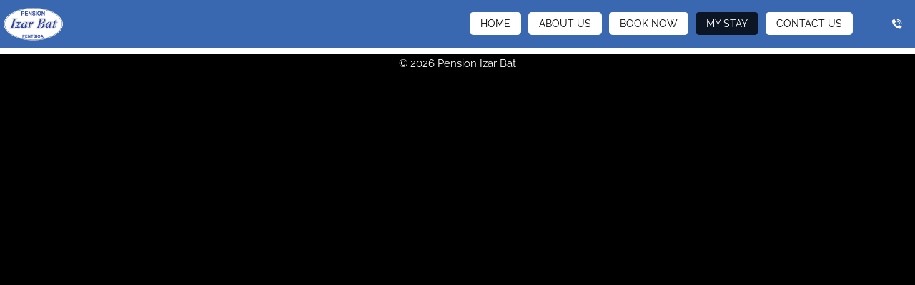

--- FILE ---
content_type: text/html; charset=UTF-8
request_url: https://www.pensionizarbat.com/checkout/
body_size: 246930
content:
<!DOCTYPE html>
<!--[if lt IE 7 ]><html class="ie ie6" lang="en"> <![endif]-->
<!--[if IE 7 ]><html class="ie ie7" lang="en"> <![endif]-->
<!--[if IE 8 ]><html class="ie ie8" lang="en"> <![endif]-->
<!--[if (gte IE 9)|!(IE)]><!--><html lang="en"> <!--<![endif]-->
<head>
	<meta charset="utf-8">

	<title>
			
	</title>
	<meta name="description" content=" -  - "/>

	<meta property="og:title" content="" />
	<meta property="og:type" content="article" />
	<meta property="og:description" content=" -  - " />
	<meta property="og:site_name" content="Pension Izar Bat"/>
				<meta property="og:image" content="/images/themegraphics/" />	
	<meta name="twitter:title" content="" />
	<meta name="twitter:description" content=" -  - " />
	<meta property="twitter:image" content="/images/themegraphics/" />
																			

			<meta property="og:url" content="https://www.pensionizarbat.com/my-stay/checkout/" />
    
		
		

	<script  type="text/javascript">
		
	window.consent = { advertising:true,functional:true,performance:true };
	
	</script>
		<style type="text/css" media="screen">
	.calendar_responsive_list_mode {
	display:none;
}

	.reuse-last-form{
display:none;
margin-top:-10px;
}
.reuse-last-form a{
	background:rgba(200,200,200,0.5);
	font-size:70%;
	padding:2px 5px;
	text-decoration:none;
	border-radius:2px;
}
.cms-boooking-product-quantities {
float:left;
width:25%;
border-right:1px solid #eee;
margin-right:-1px;
padding-bottom:15px;
}
.cms-boooking-product-quantities h3 {
margin:0 15px 5px 0;
font-size:20px;
line-height:24px;
font-weight:bold;
float:left;
}
.cms-booking-product-add-to-basket.unavailable {
	opacity:0.3;
	cursor:default;
}
.cms-booking-combined-dates .cms-boooking-product-quantities {
float:none;width:100%;border:none;padding-bottom:0;
}
.cms-booking-combined-dates .cms-booking-products-qtys {
float:right;
}
.personal-details-forms {
clear:both;
}
.cms-booking-product-dates {
float:left;
width:75%;
height:90px;
padding-top:8px;
padding-left:30px;
box-sizing:border-box;
border-left:1px solid #eee;
}
.booking-just-available-dates .cms-booking-product-dates{
	padding-top:0px;
}
.booking-just-available-dates .cms-booking-product-total {
	padding-top:10px;
}
.booking-month-at-time .cms-booking-product-dates {
height:auto;
}
.booking-just-available-dates .cms-boooking-product-quantities h3 {
float:none;
}
.booking-just-available-dates .cms-booking-product-select-product {
	clear:both;
}
.cms-booking-combined-dates .cms-booking-product-dates,.fullwidth.cms-booking-product-dates {
padding-left:0;
width:100%;
float:none;
margin-bottom:10px;
}
.fullwidth.cms-booking-product-dates  {
	border:none;
}
.cms-master-days .cms-booking-product-dates {
float:none
width:auto;
border:none
}
.cms-booking-product-dates h3 {
margin:0;text-align:center;
font-size:14px;line-height:20px;
font-weight:700;
padding-bottom:10px;
text-transform:uppercase;
}
.cms-booking-combined-dates .cms-boooking-product-quantities h3 {
margin-top:8px;
}
.cms-booking-product-next-month {
float:right;
}
.cms-booking-product-prev-month {
float:left;
}
.cms-booking-product-nav  {
text-transform:uppercase;
font-size:14px;line-height:20px;
}
.cms-booking-product-dates-inner {
white-space:nowrap;
 display:inline-block;
height:70px;
overflow:auto;
-webkit-overflow-scrolling: touch;
width:100%;
position:relative;
}

.cms-booking-product-dates-inner::-webkit-scrollbar {
-webkit-appearance: none;
}

.cms-booking-product-dates-inner::-webkit-scrollbar:horizontal {
height: 14px;
}

.cms-booking-product-dates-inner::-webkit-scrollbar-thumb:horizontal {
border-radius: 8px;
border: 2px solid white; /* should match background, can't be transparent */
background-color: rgba(0, 0, 0, .3);
}

.cms-booking-product-dates-inner::-webkit-scrollbar-track:horizontal {
background-color: #fff;
border-radius: 8px;
}

.cms-booking-product-not-available-for-days {
position:relative;
}
.cms-booking-product-not-available-for-days:before {
z-index:2;
visibility:visible;
width:100%;height: 100%;
content:"";
text-align:center;
position:absolute;
top:0;
left:0;
right:0;
bottom:0;
background:rgba(255,255,255,0.5);
}
.cms-booking-product-date {
height:50px;
width:50px;
text-align:left;
font-size:20px;
line-height:24px;
display:inline-block;
border:2px solid #ccc;
border-radius:4px;
-moz-border-radius:4px;
-webkit-border-radius:4px;
background:#C4C4C4;
color:#FFF;
position:relative;
overflow:hidden;
cursor:default;
margin:0 2px 0 0;
-webkit-user-select: none;
    -khtml-user-select: none;
    -moz-user-select: none;
    -ms-user-select: none;
    user-select: none;
}
.cms-booking-dates-all .cms-booking-product-date {
padding:6px 10px;
height:auto;
text-align:center;
}
.cms-booking-product-date.cms-booking-filler {
display:none;
opacity:0.3;
background:#ccc;
color:#333;
}
.cms-booking-product-date.cms-booking-filler  span {
display:none
}
.cms-booking-product-legend {
	clear:both;
display:none;
margin-top:20px;
}
.booking-month-at-time .cms-booking-filler {
	display:block
}
.booking-month-at-time .cms-booking-product-dates-inner {
height:auto;
}
.booking-month-at-time .cms-booking-product-date {
float:left;
width:14%;
margin:0 0.28% 0 0;
box-sizing:border-box;
margin-bottom:4px;
}
.booking-month-at-time.booking-just-available-dates .cms-booking-product-date {
width:auto;
}
.booking-just-available-dates .cms-booking-product-total {
float:left;
width:20%;
clear:none;

}
.booking-just-available-dates{
	border-bottom:1px solid #666;
}
.booking-just-available-dates .cms-booking-product {
float:left;
width:80%;
border:none;
}
.booking-month-at-time .cms-booking-product-date.cms-booking-date-mon {
clear:left;
}
.cms-booking-product-date.cms-booking-product-available.cms-booking-product-toomany
,.cms-booking-product-date.cms-booking-product-available.cms-booking-product-toomany.cms-booking-product-selected {
background:#C4C4C4;
border:2px solid #ccc;
color:#FFF;
}
.cms-booking-legend-item { 
display:block;
}
.cms-booking-legend-unavailable {
border:2px solid #ccc;
border-radius:4px;
-moz-border-radius:4px;
-webkit-border-radius:4px;
background:#C4C4C4;
width:15px;
height:15px;
display:inline-block;
}
.cms-booking-legend-available {
border-radius:4px;
-moz-border-radius:4px;
-webkit-border-radius:4px;
background:#FFF;
color:#000;
border:2px solid #555;
width:15px;
height:15px;
display:inline-block;
}
.cms-booking-legend-selection {
background:#0093EF;
color:#fff;
border:2px solid #0093EF;
border-radius:4px;
-moz-border-radius:4px;
-webkit-border-radius:4px;
width:15px;
height:15px;
display:inline-block;
}
.cms-booking-product-date.cms-booking-product-available {
background:#FFF;
color:#000;
border:2px solid #555;
cursor:pointer;
}
.cms-booking-product-date.cms-booking-product-history,	.cms-booking-product-date.cms-booking-product-history.cms-booking-product-available {
opacity:0.3;
background:#ccc;
color:#333;
}
.cms-booking-product-date.cms-booking-product-available.cms-booking-product-selected {
background:#0093EF;
color:#fff;
border:2px solid #0093EF;
cursor:pointer;
}
.cms-booking-product-date-weekday {
position:absolute;
top:3px;
left:3px;
font-size:11px;
line-height:11px;
text-transform:uppercase;
}
.cms-booking-product-date-day {
position:absolute;
bottom:3px;
left:3px;
text-transform:uppercase;
}
.cms-booking-product-qty {
float:left;
width:120px;
padding-right:10px;
box-sizing:border-box;
font-size:13px;
line-height:16px;
margin-bottom:4px;
margin-top:10px;

}
.cms-booking-combined-dates .cms-booking-product-qty {
width:120px;
clear:none;
}

.cms-booking-product-qty.cms-booking-qty-last-of-three {
margin-top:10px;
}
/*
@media (max-width:1000px) {
	.cms-booking-product-qty {
		width:100%;
	}
}*/
.cms-booking-product-input-button {
width:100%;
padding:0 30px;
position:relative;
border:1px solid #ccc;
border-radius:4px;overflow:hidden;
-moz-box-sizing:border-box;
-webkit-box-sizing:border-box;
box-sizing:border-box;
}
.cms-booking-qty-button {
	font-family: "Open Sans", sans-serif !important;
-webkit-user-select: none;
    -khtml-user-select: none;
    -moz-user-select: none;
    -ms-user-select: none;
    user-select: none;
position:absolute;
top:0px;
left:0px;
botttom:0px;
width:30px;
height:30px;
background:#ccc;
color:#fff;
text-align:center;
font-size:30px;
line-height:27px;
cursor:pointer;
}
.cms-booking-qty-button.cms-booking-qty-minus{
	line-height:23px;
}
.cms-booking-qty-button:hover {
background:#888;
}
.cms-booking-qty-plus {
right:0px;
left:auto;
}
.content .cms-booking-product-qty input {

width:100%;
box-sizing:border-box;
font-size:14px;
line-height:30px;
margin:0;
padding:0px 10px;
text-align:center;
height:30px;
border-radius:4px;
outline:0;
border:none;
}
.cms-booking-product-qty input:focus {
border:none;
outline:0;
box-shadow:none;
}
.cms-booking-product-total {
float:right;
clear:both;
padding:20px 0 0
}
.cms-booking-combined-dates .cms-booking-product-total {
width:20%;
text-align:right;
padding-top:15px;
}
.cms-booking-product-total-surcharge {
display:none;
}
.cms-booking-product {
padding:10px 0;
border-bottom:1px solid #ccc;
}
.cms-booking-product:first-child {
border-top:1px solid #ccc;
}
.cms-booking-product-total-price {
font-size:22px;
}

@media (max-width:480px) {
.cms-boooking-product-quantities {
	float:none;
	width:100%;
	border:none;
}
.cms-booking-product-dates {
	float:none;
	width:100%;
	border:none;
	padding-left:0
}
.cms-booking-product {
	padding-bottom:30px;
	margin-bottom:20px;
}
.cms-booking-combined-dates .cms-booking-products-qtys {
	float:left;
}
.cms-booking-product-dates-inner.cms-booking-dates-all {
	display:block;
}
.cms-booking-dates-all .cms-booking-product-date {
	width:auto;
	margin-right:0;
	display:block;
	float:none;
}
.cms-booking-combined-dates .cms-booking-product-total {
	float:none;
	clear:both;
	width:auto;
}
}


.accessible-mode .cms-boooking-product-quantities {
float:none;
width:100%;
border:none;
}
.accessible-mode .cms-booking-product-dates {
float:none;
width:100%;
border:none;
padding-left:0
}
.accessible-mode .cms-booking-product {
padding-bottom:30px;
margin-bottom:20px;
}
.accessible-mode .cms-booking-combined-dates .cms-booking-products-qtys {
float:left;
}
.accessible-mode .cms-booking-product-dates-inner.cms-booking-dates-all {
display:block;
}
.accessible-mode .cms-booking-dates-all .cms-booking-product-date {
width:auto;
margin-right:0;
display:block;
float:none;
}
.accessible-mode .cms-booking-combined-dates .cms-booking-product-total {
float:none;
clear:both;
width:auto;
}
.accessible-mode .cms-booking-product-date {
float:none;
width:auto;
height:auto;
display:block;
margin:5px 0;
padding:4px;
font-size:16px;
background:none;
color:#000;
}
.accessible-mode .cms-booking-product-dates {
height:auto;
width:auto;
overflow:auto;
}
.accessible-mode .cms-booking-product-dates-inner {
height:auto;
white-space:wrap;
}
.accessible-mode .cms-booking-product-history {
display:none;
}
.accessible-mode .available-label {
display:none;
}
.accessible-mode .unavailable-label {
display:inline;
}
.accessible-mode .cms-booking-product-available .available-label {
	display:inline;
}
.accessible-mode .cms-booking-product-available .unavailable-label {
	display:none;
}
.accessible-mode .cms-booking-combined-dates .cms-booking-product-qty {
	width:auto;float:none;
}
.accessible-mode .cms-booking-product-qty input {
	border:1px solid #000;
	text-align:left;
}
.accessible-mode .cms-booking-product-input-button {
	border:none;
	padding:0;
	width:auto;
	float:none;
}
.accessible-mode .cms-boooking-product-quantities h3 {
	float:none;
}
.vishidden {
visibility:hidden;
}
.disnone {
display:none;
}
.clr-algnrgt {
clear:both;text-align:right;
}
.clr-rgt {
clear:right;
}
.flt-rgt {
float:right;
}
.accessible-mode .cms-booking-combined-dates .cms-booking-product-total {
	text-align:left;
} 


	
	#datepicker_prev_month,
	#datepicker_prev_month_double {
		float: left;
		width: 14px;
		height: 14px;
		border:none;
		position: relative;
		font-size: 22px;
		font-weight: bold;
		text-decoration: none;
	}
	
	#datepicker_next_month,
	#datepicker_next_month_double {
		float: right;
		width: 14px;
		height: 14px;
		border:none;
		position: relative;
		font-weight: bold;
		font-size: 22px;
		text-decoration: none;
	}
	#defaultDatepickerDouble #datepicker_next_month_double,
	#defaultDatepickerDouble #datepicker_prev_month_double,
	#proxyDatepickerDouble #datepicker_next_month_double,
	#proxyDatepickerDouble #datepicker_prev_month_double {

		width:30px;
		border-radius:3px;
		height:30px;
		line-height:25px;
		text-align:center;
		position:relative;
		z-index:5;
	}
	#defaultDatepickerDouble #datepicker_next_month_double:hover,
	#defaultDatepickerDouble #datepicker_prev_month_double:hover,
	#proxyDatepickerDouble #datepicker_next_month_double:hover,
	#proxyDatepickerDouble #datepicker_prev_month_double:hover {
		background:#ccc;
	}
	#defaultDatepickerDouble #datepicker_next_month_double,
	#proxyDatepickerDouble #datepicker_next_month_double {
		position:absolute;
		top:10px;
		right:40px;

	}
	#defaultDatepickerDouble #datepicker_prev_month_double,
	#proxyDatepickerDouble #datepicker_prev_month_double {
		position:absolute;
		top:10px;
		left:40px;

	}
	.datepicker_multimonth {
		width:310px;
		padding:17px;
		padding-top:13px;
		float:left;
	}
	#closeDatepicker {
	-webkit-font-smoothing: antialiased;
	-moz-osx-font-smoothing: grayscale;
	font-family: "icomoon";
	font-size: 15px;
	line-height: 36px;
	position:absolute;
	top:-4px;
	right:8px;
	z-index:1000;
	cursor:pointer;
	}
	#proxyDatepickerDouble { max-width:640px;overflow:hidden; background:#fff; position:relative;}
	@media (max-width:680px){
		#proxyDatepickerDouble ,
		#defaultDatepickerDouble {
			width:320px;
		}
	}
	 #datepickerInner {
		 width:22400px;
		 z-index:2;
		 position:relative;
	 }
	 #defaultDatepickerDouble {
		 display:none;
		 overflow:hidden;
		box-shadow: 2px 2px 5px rgba(0,0,0,0.1);
	 }
	 .formDaterange {
		margin-bottom:10px;
	}
	 .calTableDatepicker td.rangeFill {
		background:#ccc;
		border-radius:0;
	}
	 .calTableDatepicker td.rangeFill.othermonth,
	 .calTableDatepicker td.othermonth.datepicker_td_range_start,
	.calTableDatepicker td.othermonth:hover,
	.calTableDatepicker td.othermonth a,
	 .calTableDatepicker td.othermonth.datepicker_td_range_end {
		background:#fff;
		cursor:default;
	}
	 .calTableDatepicker td.datepicker_td_range_start {
		background:#ccc;
		border-radius:10px;
		border-top-right-radius:0;
		border-bottom-right-radius:0;
	 }
	 .calTableDatepicker td.datepicker_td_range_end {
		background:#ccc;
		border-radius:10px;
		border-top-left-radius:0;
		border-bottom-left-radius:0;
	 }
	 .calTableDatepicker td.datepicker_td_range_start.datepicker_td_range_end {
		border-radius:10px;
	 }
	 .default_datepicker_target.default_datepicker_target {
		 position:relative;
		 top:-1px;
		 left:-1px;
		 background: #fff;
		border: 1px solid #ccc;
		border-radius: 5px;
		box-shadow: 2px 2px 5px rgba(0,0,0,0.1);
	}
	#datepickerCalMonth,
	.datepickerCalMonth {
		text-align:center;
		font-size:14px;
		font-weight: bold; 
		color:#999;
		line-height:16px;
		margin:5px 0px 10px;
	}
	.datepickerCalMonth{
		margin-bottom:20px;
	}
	.calTableDatepicker {
		width: 100%;
		border-collapse: collapse;
	}
	.calTableDatepicker th {
		text-align: center;
		font-weight:bold;
		color: #999;
		font-size:12px;
		text-transform:uppercase;
	}
	.calTableDatepicker td {
		background:#fff;
		border-radius:20px;
		text-align: center;
		padding:3px 3px;
		cursor: pointer;
	}
	.calTableDatepicker td a {
		text-decoration:none;
	}
	.calTableDatepicker td:hover {
		background:#ccc;
	}
	.calTableDatepicker .fade,.calTableDatepicker .unavailable {
		color: #999;
	}
	.calTableDatepicker td.unavailable:hover,.calTableDatepicker td.unavailable {
		background:transparent;
	}
	.calTableDatepicker .unavailable {
		cursor:default;
	}

	</style>
	<style type="text/css" media="screen">.admin_info{background:#fc5603;color:#fff;padding:0 9px;font-size:11px}.rounded .admin_info{border-radius:3px}.wf-loading h1,.wf-loading h2,.wf-loading h3,.wf-loading h4,.wf-loading p,.wf-loading li{visibility:hidden}.protected-content{margin-bottom:.75em}@font-face{font-family:'icomoon';src:url(/css/iconfont/icomoon.eot?v=10);src:url('/css/iconfont/icomoon.eot?v=10#iefix') format('embedded-opentype'),url(/css/iconfont/icomoon.woff?v=10) format('woff'),url(/css/iconfont/icomoon.ttf?v=10) format('truetype'),url('/css/iconfont/icomoon.svg?v=10#icomoon') format('svg');font-weight:400;font-style:normal}.firstinrow{clear:left}.frills_load .content-block>div>h1,.frills_load .content-block>div>h2,.frills_load .content-block>div>.bpe_image,.frills_load .content-block>div .column{opacity:0}.frills.frills_load .content-block>div>h1,.frills.frills_load .content-block>div>h2,.frills.frills_load .content-block>div>.bpe_image,.frills.frills_load .content-block>div .column{-webkit-transition:all 0s ease;-moz-transition:all 0s ease;-o-transition:all 0s ease;transition:all 0s ease}.frills .content-block>div>h1,.frills .content-block>div>h2,.frills .content-block>div>.bpe_image,.frills .content-block>div .column{-webkit-transition:all 1.5s ease;-moz-transition:all 1.5s ease;-o-transition:all 1.5s ease;transition:all 1.5s ease}.frills .content-block>div>.bpe_image,.frills .content-block>div .column{transform:translateX(0) scale(.7);opacity:.5}.frills .content-block>div>.bpe_image.Left_Image{transform:translateX(-50px) scale(.7)}.frills .content-block>div>.bpe_image.Right_Image{transform:translateX(50px) scale(.7)}.frills .content-block>div>h1,.frills .content-block>div>h2{transform:translateX(-30px)}.frills .content-block>div>h1.frills_shown,.frills .content-block>div>h2.frills_shown,.frills .content-block>div>.bpe_image.frills_shown,.frills .content-block>div .column.frills_shown{transform:translate3D(0,0,0) scale(1);opacity:1}#backToTop,.galleryWithThumbs .enlarge{-webkit-transition:all 0.3s ease;-moz-transition:all 0.3s ease;-o-transition:all 0.3s ease;transition:all 0.3s ease}*{-webkit-box-sizing:border-box;-moz-box-sizing:border-box;box-sizing:border-box}html,body,div,span,applet,object,iframe,h1,h2,h3,h4,h5,h6,p,blockquote,pre,a,abbr,acronym,address,big,cite,code,del,dfn,em,img,ins,kbd,q,s,samp,small,strike,strong,sub,sup,tt,var,b,u,i,center,dl,dt,dd,ol,ul,li,fieldset,form,label,legend,table,caption,tbody,tfoot,thead,tr,th,td,article,aside,canvas,details,embed,figure,figcaption,footer,header,hgroup,menu,nav,output,ruby,section,summary,time,mark,audio,video{margin:0;padding:0;border:0;font-size:100%;font:inherit;vertical-align:baseline}body{padding:env(safe-area-inset-top) env(safe-area-inset-right) env(safe-area-inset-bottom) env(safe-area-inset-left)}body.is_admin{padding-top:38px}.calculatingBreakpoints>*,.calculatingBreakpoints>#mobile-menu-page-wrap>*{max-width:100%}html{min-height:calc(100% + env(safe-area-inset-top))}#statusbar{background:#000!important;z-index:5;height:env(safe-area-inset-top);opacity:.2;position:fixed;top:0;left:0;width:100%}article,aside,details,figcaption,figure,footer,header,hgroup,menu,nav,section{display:block}nav{z-index:2;position:relative}article{z-index:1;position:relative}.container{z-index:1;position:relative}#closingRight{float:right}.hr{margin-bottom:30px;border-bottom:3px solid #ddd;margin-top:10px;clear:both}.hr.invisible{border-bottom:none!important;margin:0;clear:both;padding:20px 0 0}sup{vertical-align:super;line-height:1em;font-size:.8em}ol,ul{list-style:none}blockquote,q{quotes:none}blockquote:before,blockquote:after,q:before,q:after{content:'';content:none}table{border-collapse:collapse;border-spacing:0}.clearfix:after,.row:after{content:'\0020';display:block;overflow:hidden;visibility:hidden;width:0;height:0}.row:after,.clearfix:after{clear:both}.row,.clearfix{zoom:1}.clear{clear:both;display:block;overflow:hidden;visibility:hidden;width:0;height:0}#mce-responses.clear{display:block;overflow:visible;visibility:visible;width:auto;height:auto}.bpe_split_divider{display:none}.centered-tabs{text-align:center}.centered-tabs a{font-size:120%;text-decoration:none;padding:2px 10px}.centered-tabs a.current-centered-tab{background:#444;color:#fff}.rounded .centered-tabs a.current-centered-tab{border-radius:50px}body{background:#fff;color:#444;font-size:16px;line-height:1.25;-webkit-font-smoothing:antialiased;-webkit-text-size-adjust:100%}#miniBasketDone{display:none;color:#fff;text-align:center;position:fixed;top:50%;left:50%;transform:translateX(-50%) translateY(-50%);padding:10px 5px;background:rgba(100,100,100,.95);z-index:10000}.rounded #miniBasketDone{border-radius:4px}#miniBasketDone p{color:#fff}#miniBasketDone a{color:#000;display:inline-block;padding:5px 10px;background:rgba(255,255,255,.9);margin:0 5px;text-decoration:none}.rounded #miniBasketDone a{border-radius:5px}#bigloader{position:fixed;top:50%;left:50%;transform:translateX(-50%) translateY(-50%);width:80px;height:80px;padding:10px;background:rgba(100,100,100,.8);z-index:10000;display:none}#bigloader{border-radius:10px}.bigloader{border:6px solid #f3f3f3;border-top:6px solid #000;border-radius:50%;width:60px;height:60px;animation:spin 2s linear infinite}@keyframes spin{0%{transform:rotate(0deg)}100%{transform:rotate(360deg)}}#breadcrumb,#kbSearch,.blogItemLoop,#commentForm,#commentsList li,.styleBox,#dmt-floating-sub-menu,.checkoutNext{border:1px solid rgba(0,0,0,.1);background:rgba(0,0,0,.01);box-shadow:1px 1px 2px rgba(0,0,0,.1);padding:15px 15px 15px;margin-bottom:20px}.rounded #breadcrumb,.rounded #kbSearch,.rounded .blogItemLoop,.rounded #commentForm,.rounded #commentsList li,.rounded .styleBox,.rounded #dmt-floating-sub-menu,.rounded .checkoutNext{border-radius:5px}.controlBox{background:rgba(0,0,0,.05);padding:5px;margin-bottom:20px}.rounded .controlBox{border-radius:3px}.controlBox>*{margin:0}#breadcrumb{padding:5px 15px}.inverted #breadcrumb,.inverted #kbSearch,.inverted .blogItemLoop,.inverted #commentForm,.inverted #commentsList li,.inverted .styleBox{border:1px solid rgba(255,255,255,.1);background:rgba(255,255,255,.01)}.breadcrumbSubLevel,.breacrumbTopLevel,.breacrumbTopLevel,.breadcrumbHomepage{text-decoration:none}.breadcrumbSubLevel:after,.breacrumbTopLevel:after,.breacrumbTopLevel:after,.breadcrumbHomepage:after{margin-left:5px;opacity:.4;margin-right:5px;position:relative;top:1px;text-decoration:none;font-family:"icomoon";content:">"}.breadcrumbCurrent{font-weight:700}#backToTop{position:fixed;bottom:10px;right:10px;width:40px;height:40px;background:#444;background:rgba(0,0,0,.5);z-index:3;display:none;text-decoration:none}.rounded #backToTop{border-radius:40px;-moz-border-radius:40px;-webkit-border-radius:40px}#backToTop:after{-webkit-font-smoothing:antialiased;-moz-osx-font-smoothing:grayscale;font-family:"icomoon";content:"#";position:absolute;font-size:26px;line-height:24px;left:7px;top:8px;color:#fff}nav a{text-decoration:none}#loggedIn{float:right;margin-left:20px}#languages li{float:right;list-style:none;padding:0 5px;border-left:1px solid #ccc}#languages li:first-child{padding-right:0}#languages li:last-child{border:none;padding-left:0}#logo{float:left;margin-bottom:10px}#logo.size_small{max-width:150px}#logo.size_medium{max-width:190px}#logo.size_large{max-width:250px}#textLogo{text-decoration:none;text-align:left;float:left;width:250px;font-weight:700}#textLogo.text_logo_size_small{font-size:20px;line-height:30px}#textLogo.text_logo_size_medium{font-size:30px;line-height:40px;margin-top:5px}#textLogo.text_logo_size_large{font-size:40px;line-height:50px}@media only screen and (max-width:767px) and (min-width:481px){#textLogo,#logo{margin:0 auto;float:none;text-align:center}#logo a{float:none;display:inline-block;*display:inline}}@media only screen and (max-width:480px){#textLogo{max-width:190px}#textLogo.text_logo_size_small{padding-top:10px}#textLogo.text_logo_size_medium{padding-top:5px}#textLogo.text_logo_size_large{padding-top:5px;font-size:30px;line-height:40px}#logo.size_large{padding-top:7px;max-width:190px}}#contact{float:right;list-style:none;margin-top:-2px}#contact ul{margin:0}#contact li,#contact li a{display:inline-block;*display:inline}#contact li{margin-left:15px;margin-bottom:0}.socialIconsTiny.header{float:left;margin-right:15px}@media only screen and (max-width:767px){.socialIconsTiny.header{text-align:center;float:none}#contact{margin-top:0;float:none;text-align:center}}@media only screen and (max-width:480px){.socialIconsTiny.header{text-align:left;float:none;margin-bottom:15px}#contact{text-align:left;float:none}#contact li{margin-left:0;display:block}}.focusSwapWrap{text-align:left}.js .focusSwapWrap{position:relative;height:38px;overflow:hidden}.focusSwapLabel{margin-top:-30px}.js .focusSwapLabel{margin:0;position:absolute;top:0;left:0;background:none;font-weight:400;padding:5px;font-size:16px;line-height:24px}.js .focus .focusSwapLabel{left:-100%}table{border-collapse:collapse}.bpe_table{margin-bottom:30px;overflow:auto}@media (max-width:480px){.bpe_table{margin-right:-40px;margin-left:-40px;padding-left:40px;padding-right:40px}}.bpe_table th{background:#7d7e7d;background:-moz-linear-gradient(top,#7d7e7d 0%,#0e0e0e 100%);background:-webkit-gradient(linear,left top,left bottom,color-stop(0%,#7d7e7d),color-stop(100%,#0e0e0e));background:-webkit-linear-gradient(top,#7d7e7d 0%,#0e0e0e 100%);background:-o-linear-gradient(top,#7d7e7d 0%,#0e0e0e 100%);background:-ms-linear-gradient(top,#7d7e7d 0%,#0e0e0e 100%);background:linear-gradient(to bottom,#7d7e7d 0%,#0e0e0e 100%);filter:progid:DXImageTransform.Microsoft.gradient(startColorstr='#7d7e7d',endColorstr='#0e0e0e',GradientType=0);color:#fff;padding:4px 10px;border:1px solid #fff}.bpe_table td{padding:4px 10px;background:#F5F5F5;border:1px solid #fff}.inverted .bpe_table td{background:#333;border:1px solid #222}em{font-style:italic}h1 .disclosure-reveal{padding:0em .5em}h2 .disclosure-reveal{padding:0em .5em}h3 .disclosure-reveal{padding:0em .5em}h4 .disclosure-reveal{padding:0em .5em}p .disclosure-reveal,li .disclosure-reveal{padding:0em .5em}.hamburger-off .flexibreak-small h1,.hamburger-off .flexibreak-small h2,.hamburger-off .flexibreak-small h2,.hamburger-off .flexibreak-small h3,.hamburger-off .flexibreak-small p{text-align:center!important}.hamburger-on .flexibreak-small .left.content-block{margin-right:55px}h1:first-child,h2:first-child,h3:first-child,h4:first-child,p:first-child{margin-top:0}.column>.Left_Image:first-child+h1,.column>.Left_Image:first-child+h2,.column>.Left_Image:first-child+h3,.column>.Left_Image:first-child+h4,.column>.Left_Image:first-child+p,.column>.Right_Image:first-child+h1,.column>.Right_Image:first-child+h2,.column>.Right_Image:first-child+h3,.column>.Right_Image:first-child+h4,.column>.Right_Image:first-child+p{margin-top:0}.align-image-text>.Left_Image:first-child+h1,.align-image-text>.Left_Image:first-child+h2,.align-image-text>.Left_Image:first-child+h3,.align-image-text>.Left_Image:first-child+h4,.align-image-text>.Left_Image:first-child+p,.align-image-text>.Right_Image:first-child+h1,.align-image-text>.Right_Image:first-child+h2,.align-image-text>.Right_Image:first-child+h3,.align-image-text>.Right_Image:first-child+h4,.align-image-text>.Right_Image:first-child+p{margin-top:0}h1:last-child,h2:last-child,h3:last-child,h4:last-child,p:last-child{margin-bottom:0}p,li{font-size:19px;line-height:1.31579;margin:.75em 0}h1+p,h2+p,h3+p,h4+p{margin-top:.2em}h1,h2,h3,h4{line-height:1.5;margin-top:1.25em;margin-bottom:.75em}.protected-content>h1:first-child,.protected-content>h2:first-child,.protected-content>h3:first-child,.protected-content>h4:first-child,.protected-content>p:first-child{margin-top:1.25em}h1{font-size:28px}h2{font-size:24px}h3{font-size:20px;line-height:1.31579}h4{font-size:19px;line-height:1.31579}p,li{font-size:19px}p.Lead_Paragraph{font-size:22px}strong{font-weight:700}*.Smaller span.smallerWrap{font-size:75%}*.Much_Smaller span.muchSmallerWrap{font-size:55%}*.Bigger span.biggerWrap{font-size:115%}*.Much_Bigger span.muchBiggerWrap{font-size:125%}a,a:visited{color:inherit;text-decoration:underline;outline:0}a:hover,a:focus{color:inherit}footer a,footer a:visited{color:inherit}footer a:hover,footer a:focus{color:inherit}p a,p a:visited{line-height:inherit}.content .module ul,.content .module ol{margin-bottom:20px}.content .module ul{list-style:disc outside;margin-left:30px}.content .module ul.subPageIndexGrid{margin-left:0;list-style:none}.content .module ol{list-style:decimal outside;margin-left:30px}.content .module ul ul,.content .module ul ol,.content .module ol ol,.content .module ol ul{margin:8px 0 5px 30px;font-size:90%}.content .module ul ul li,.content .module ul ol li,.content .module ol ol li,.content .module ol ul li{margin-bottom:6px}.content .module li{margin-bottom:12px}.content .module ul.large li{line-height:21px}.content .module li p{line-height:21px}img.scale-with-grid{max-width:100%;height:auto}.bpe_image{position:relative;margin-bottom:20px;line-height:0}.bpe_image img{height:auto;max-width:100%}.bpe_image a{max-width:100%}.bpe_image.Circular .circularwrap{display:inline-block;border-radius:1000px;overflow:hidden}.bpe_image:last-child{margin-bottom:0}.Light_Border img,.Light_Border_Caption img{padding:4px;border:1px solid #ddd;-webkit-box-shadow:0 0 5px rgba(0,0,0,.3);-moz-box-shadow:0 0 5px rgba(0,0,0,.3);box-shadow-shadow:0 0 5px rgba(0,0,0,.3)}.Heavy_Border img,.Heavy_Border_Caption img{padding:6px;border:2px solid #333;-webkit-box-shadow:0 0 5px rgba(0,0,0,.5);-moz-box-shadow:0 0 5px rgba(0,0,0,.5);box-shadow-shadow:0 0 5px rgba(0,0,0,.5)}.captionWrap{display:inline-block;position:relative}.Align_Left .captionWrap,.Align_Right .captionWrap{width:100%}.bpe_image .caption{position:absolute;bottom:0;left:0;right:0;padding:5px 10px;font-size:12px;line-height:18px;background:#000;background:rgba(0,0,0,.5);color:#fff}.bpe_image.Caption_Below_Image .caption{display:block;position:relative;background:none;padding:5px 0}.bpe_image.Caption_Below_Image .caption strong{font-size:80%!important}.Light_Border_Caption.bpe_image .caption{bottom:5px;left:5px;right:5px}.Heavy_Border_Caption.bpe_image .caption{bottom:8px;left:8px;right:8px}.bpe_image .caption strong{color:#fff}.Centered{text-align:center}.Right_Image{float:right;margin-bottom:18px;max-width:100%;clear:right}.Left_Image{float:left;margin-bottom:18px;max-width:100%;clear:left}.Right_Image+.Right_Image,.Left_Image+.Left_Image,.Left_Image+.Right_Image,.Right_Image+.Left_Image{clear:none}.Right_Image{margin-left:20px}.Left_Image{margin-right:20px}.notEnoughSpaceForText.Left_Image,.notEnoughSpaceForText.Right_Image{max-width:50%}.SSO_Button a{display:inline-block;padding:8px 15px 8px 8px;text-decoration:none;font-size:13px;box-shadow:1px 1px 3px rgba(0,0,0,.4);background:#fff;color:#444;width:320px;max-width:100%}.SSO_Microsoft a:before{content:"";width:18px;height:18px;background:url(/graphics/ms.png);background-size:18px 18px;float:left;margin-right:15px}.SSO_Facebook a:before{content:"";width:18px;height:18px;background:url(/graphics/fb.png);background-size:18px 18px;float:left;margin-right:15px}.SSO_Google a:before{content:"";width:18px;height:18px;background:url(/graphics/google.png);background-size:18px 18px;float:left;margin-right:15px}.Button_Small{padding:0 0}.Button_Medium{padding:3px 0}.Button_Large{padding:6px 0}.button a,.Button_Small a,.Button_Medium a,.Button_Large a,button,input[type="submit"],input[type="reset"],input[type="button"]{background:#f55400;color:#fff;display:inline-block;font-size:16px;text-decoration:none;cursor:pointer;line-height:normal;padding:5px 15px;outline:none;border:none}.rounded .button a,.rounded .Button_Small a,.rounded .Button_Medium a,.rounded .Button_Large a,.rounded button,.rounded input[type="submit"],.rounded input[type="reset"],.rounded input[type="button"]{-moz-border-radius:2px;-webkit-border-radius:2px;border-radius:2px}@media (max-width:480px){.button a,.Button_Small a,.Button_Medium a,.Button_Large a,button,input[type="submit"],input[type="reset"],input[type="button"]{display:block;margin:5px 0}}#commentFormForm input[type="submit"],#miniBasket2 .Button_Small a,#miniBasket2 .Button_Medium a,#miniBasket2 .Button_Large a,#basketWrapper .Button_Small a,#basketWrapper .Button_Medium a,#basketWrapper .Button_Large a{background:#222;color:#fff}.button a,.Button_Small a,.Button_Medium a,.Button_Large a{margin-bottom:0}p.Button_Small a{font-size:16px;line-height:24px;padding:0 5px;font-weight:400}.Button_Large a{font-size:20px;padding:10px 15px}.button a:hover,.Button_Small a:hover,.Button_Medium a:hover,.Button_Large a:hover,button:hover,input[type="submit"]:hover,input[type="reset"]:hover,input[type="button"]:hover{box-shadow:inset 0 0 4px rgba(0,0,0,.5)}.button a.full-width,button.full-width,input[type="submit"].full-width,input[type="reset"].full-width,input[type="button"].full-width{width:100%;padding-left:0!important;padding-right:0!important;text-align:center}button::-moz-focus-inner,input::-moz-focus-inner{border:0;padding:0}.remove-bottom{margin-bottom:0!important}.half-bottom{margin-bottom:10px!important}.add-bottom{margin-bottom:20px!important}nav#sidebarNav{float:right;width:25%}.rounded nav#sidebarNav{-moz-border-radius:2px;-webkit-border-radius:2px;border-radius:2px}.rounded #widgetSidebar{-moz-border-radius:2px;-webkit-border-radius:2px;border-radius:2px}.content-block-with-sidebar{float:right;width:75%}@media (max-width:850px){nav#sidebarNav{width:35%}.content-block-with-sidebar{width:65%}}@media (max-width:650px){nav#sidebarNav{float:none;width:auto;margin-top:30px}#sidebarInner{margin-right:0}.content-block-with-sidebar{float:none;width:auto}}#sidebarInner h4,#widgetSidebarInner h4{padding:0 15px}#sidebarInner{padding:10px 0 0;margin-right:20px;background:#F3F3F3}#widgetSidebarInner{padding:10px 0 0;background:#F3F3F3}#widgetSidebar h4 a{text-decoration:none}#sidebarNav ul,#widgetSidebar ul{margin:0;border-top:1px solid #ddd;list-style:none}#sidebarNav ul li,#widgetSidebar ul li{margin:0}#sidebarNav ul a,#widgetSidebar ul a{display:block;padding:10px 15px;border-bottom:1px solid #ddd;text-decoration:none}#sidebarNav ul li:last-child a,#widgetSidebar ul li:last-child a{border:none}#sidebarNav ul li.currentParent>a,#sidebarNav ul li.current a,#sidebarNav ul li.currentSubSub a,#sidebarNav ul li a:hover,#widgetSidebar ul li.currentParent>a,#widgetSidebar ul li.current a,#widgetSidebar ul li.currentSubSub a,#widgetSidebar ul li a:hover{background:#e8e8e8}#sidebarNav ul ul,#widgetSidebar ul ul{border-top:0;border-bottom:1px solid #ddd}#sidebarNav ul ul a,#widgetSidebar ul ul a,#sidebarNav li.depth-2 a{padding-left:30px}#sidebarNav ul ul ul a,#widgetSidebar ul ul ul a,#sidebarNav li.depth-3 a{padding-left:40px}.ie *{zoom:1}.ie7 #expandNav{padding:0}.ie7 #expandNav a{text-decoration:none}.ie7 #nav li ul{display:none;clear:both;float:left;margin-top:-1px}.ie7 #nav li a{float:left}.ie7 #nav li{padding-top:1px}.ie7 #nav li:hover ul{display:block}.ie7 #searchFormSmall{position:relative;top:-10px}.ie7 .focusSwapWrap{position:relative;height:32px;overflow:hidden}.ie7 .focusSwapLabel{margin:0;position:absolute;top:0;left:0;background:none;line-height:20px;font-weight:400;padding:5px}.ie7 .focus .focusSwapLabel{left:-100%}.ie8 #expandNav a{text-decoration:none}.ie8 #searchFormSmall{width:140px}#header{z-index:5;position:relative;clear:both}#emailIncorrect{display:none}.jsLoading.nobreakpoints #header .row,.jsLoading.nobreakpoints #footer .row{opacity:0;-webkit-transition:opacity 0.5s ease;-moz-transition:opacity 0.5s ease;-o-transition:opacity 0.5s ease;transition:opacity 0.5s ease}.jsLoading #header .row.jsLoaded,.jsLoading #footer .row.jsLoaded{opacity:1}#content{outline:none}.disnone{display:none}.fltlft{float:left}#main,#footer{outline:none;clear:both;position:relative;z-index:2;outline:none}.with-fixed-header .hide-in-fixed{-webkit-transition:all 0.5s ease;-moz-transition:all 0.5s ease;-o-transition:all 0.5s ease;transition:all 0.5s ease}.js.header-fixed-behind #header{position:fixed;top:0;left:0;right:0;z-index:1}#header.no-height{position:absolute;width:100%}.skip-padding #header{position:fixed;top:0;left:0;right:0}.pinned-header-row{z-index:1000}.with-fixed-header .hide-in-fixed.no-animate{-webkit-transition:none!important;-moz-transition:none!important;-o-transition:none!important;transition:none!important}.with-fixed-header .hide-in-fixed{max-height:300px}.showing-fixed-header .hide-in-fixed,.showing-fixed-header .hide-in-fixed.ontop.container{max-height:0px!important;overflow:hidden!important;padding-top:0px!important;padding-bottom:0px!important}.container{background:#fff;padding:30px 30px;overflow:hidden}.container.with-sticky{overflow:visible}#header_bar_1.container,#header_bar_2.container,#header_bar_3.container{overflow:visible}.container.nopadding{padding:0}.container.nopadding .bpe_image{margin:0}.container.ontop{z-index:2;overflow:visible}.combined-parallax-bg-wrap{position:absolute;top:0;right:0;bottom:0;left:0;z-index:-9999!important}.panzoom .backstretch img{opacity:1;transition:1s opacity}.panzoom .backstretch img.hidden{opacity:0;transition:1s opacity}.panzoom .backstretch .img0{animation:6s ease 1s normal none infinite panzoom1;transform-origin:20% 80%}.panzoom .backstretch .img1{animation:6s ease 1s normal none infinite panzoom2;transform-origin:5% 80%}.panzoom .backstretch .img2{animation:6s ease 1s normal none infinite panzoom3;transform-origin:90% 20%}.panzoom .backstretch .img3{animation:6s ease 1s normal none infinite panzoom4;transform-origin:80% 80%}.panzoom .backstretch .img4{animation:6s ease 1s normal none infinite panzoom5;transform-origin:20% 20%}#content_bar_1_banner_slideshow,#content_bar_2_banner_slideshow,#content_bar_3_banner_slideshow,#content_bar_4_banner_slideshow,#content_bar_5_banner_slideshow,#content_bar_6_banner_slideshow{display:none}.js #content_bar_1_banner_slideshow,.js #content_bar_2_banner_slideshow,.js #content_bar_3_banner_slideshow,.js #content_bar_4_banner_slideshow,.js #content_bar_5_banner_slideshow,.js #content_bar_6_banner_slideshow{display:block}@keyframes panzoom1{0%{transform:scale(1)}100%{transform:scale(1.2) translateX(2%) translateY(2%)}}@keyframes panzoom2{0%{transform:scale(1)}100%{transform:scale(1.2) translateX(-1%) translateY(-1%)}}@keyframes panzoom3{0%{transform:scale(1)}100%{transform:scale(1.2) translateX(-2%) translateY(1%)}}@keyframes panzoom4{0%{transform:scale(1)}100%{transform:scale(1.2) translateX(2%) translateY(1%)}}@keyframes panzoom5{0%{transform:scale(1)}100%{transform:scale(1.2) translateX(-1%) translateY(2%)}}.all_bg.parallax>.backstretch img{position:absolute!important;pointer-events:none;-webkit-backface-visibility:hidden;-moz-backface-visibility:hidden;backface-visibility:hidden}.supports-pos-fixed .all_bg.parallax>.backstretch img{position:fixed!important}#all_headers_bg{z-index:10!important}.container.parallax>.backstretch img,.combined-parallax-bg-wrap>.backstretch img{position:absolute!important;pointer-events:none;-webkit-backface-visibility:hidden;-moz-backface-visibility:hidden;backface-visibility:hidden}.supports-pos-fixed .container.parallax>.backstretch img,.supports-pos-fixed .combined-parallax-bg-wrap>.backstretch img{position:fixed!important}.backstretch{position:absolute;top:0;left:0;bottom:0;right:0;height:100%!important}.supports-pos-fixed .backstretch{clip:rect(0,auto,auto,0);clip-path:inset(0 0 0 0)}.row{padding:0 0;max-width:1400px;margin:3px auto;position:relative}.row.mobile-menu-row{margin:0}div.content-block.align-left{float:left}div.content-block.align-right{float:right}.column_row:after{content:".";display:block;height:0;clear:both;visibility:hidden}.column_row{margin:20px 0;width:100%}.column_row:first-child{margin-top:0}.column_row:last-child{margin-bottom:0}.column>*:first-child{margin-top:0}.column{float:left;margin:0 2%}.column.reverse-col{float:right}.main_layout>.column{float:right}.column.first{margin-left:0}.column.last{margin-right:0}.column.first.reverse-col{margin-right:0;margin-left:2%}.column.last.reverse-col{margin-left:0;margin-right:2%}.threeThirdsCol{width:30.6%}.threeThirdsCol.first{margin-left:0}.threeThirdsCol.last{margin-right:0}.thirdsCol{width:31.3%}.twoThirds{width:64.6%}.twoCol{width:48%}.twoCol.first{margin-left:0}.twoCol.last{margin-right:0}.oneCol,.quartCol{width:22%}.fifthsCol{width:16.8%}.content_sidebar{width:25%}.oneCol.first,.content_sidebar{margin-left:0}.oneCol.last,.content_right_col{margin-right:0}.threeCol,.content_right_col{width:71%}.threeCol{width:74%}.threeCol.last{margin-right:0}.column>*:first-child{margin-top:0}@media (max-width:768px){.threeThirdsCol{width:100%;margin:.75em 0}.empty-column.threeThirdsCol{display:none}}@media (max-width:560px){.vertical-align .content_right_col,.vertical-align .content_sidebar,.vertical-align .twoCol{padding-top:0px!important}.content_right_col,.content_sidebar,.twoCol{width:100%;margin:.75em 0}.empty-column.twoCol{display:none}}@media (max-width:600px){.vertical-align .oneCol,.vertical-align .quartCol,.vertical-align .thirdsCol,.vertical-align .twoThirds,.vertical-align .threeCol,.vertical-align .fifthsCol{padding-top:0px!important}.oneCol,.quartCol,.thirdsCol,.twoThirds,.threeCol,.fifthsCol{width:100%;margin:.75em 0}.empty-column.oneCol,.empty-column.quartCol,.empty-column.thirdsCol,.empty-column.twoThirds,.empty-column.threeCol,.empty-column.fifthsCol{display:none}.threeCol,.threeCol.last{width:100%}}@media (min-width:599px) and (max-width:900px){.threeCol{width:48%;margin:0 2% 0 2%}.oneCol,.quartCol{width:48%;margin:0 0 0 2%}.oneCol.first,.quartCol.first{width:48%;margin-right:2%}.oneCol.firstiftwo,.fifthsCol.firstiftwo{width:48%;margin-right:2%;margin-left:0}.lastiftwo{margin-right:0}.cleariftwo{clear:both;height:10px}.fifthsCol{width:30.6%}.secondRowFifths.fifthsCol{width:48%}}.narrowCenteredColumn{width:50%;margin:0 auto}.wideCenteredColumn{width:70%;margin:0 auto}@media screen and (max-width:800px){.narrowCenteredColumn,.wideCenteredColumn{width:100%}}.Icon_Tick,.Icon_Blocked,.Icon_Info,.Icon_Question,.Icon_Alert,.stock.warning,.Icon_Phone,.Icon_Email,.Icon_Home,.Icon_Livechat,.Icon_Back{position:relative}.Icon_Tick:before,.Icon_Blocked:before,.Icon_Info:before,.Icon_Question:before,.Icon_Alert:before,.stock.warning:before,.Icon_Phone:before,.Icon_Email:before,.Icon_Home:before,.Icon_Livechat:before,.Icon_Back:before{-webkit-font-smoothing:antialiased;-moz-osx-font-smoothing:grayscale;font-family:"icomoon";font-size:120%;font-display:swap}.Icon_Back:before{font-size:100%;content:"<"}.Icon_Tick:before{content:"y"}.Icon_Blocked:before{content:"b"}.Icon_Info:before{content:"i"}.Icon_Question:before{content:"?"}.Icon_Alert:before,.stock.warning:before{content:"!"}.Icon_Phone:before{content:"P"}.Icon_Email:before{content:"E"}.Icon_Home:before{content:"H"}.Icon_Livechat:before{content:"C";font-size:110%}.Icon_Tick,.inverted .Icon_Tick{padding:4px;background:#e9ffd8;color:#000;border-radius:2px;-moz-border-radius:2px;-webkit-border-radius:2px}.Icon_Blocked,.inverted .Icon_Blocked{padding:4px;background:#ffefe7;color:#000;border-radius:2px;-moz-border-radius:2px;-webkit-border-radius:2px}.Icon_Info,.inverted .Icon_Info{padding:4px;background:#fffce5;color:#000;border-radius:2px;-moz-border-radius:2px;-webkit-border-radius:2px}.Icon_Question..inverted .Icon_Question{padding:4px;background:#e5fff6;color:#000;border-radius:2px;-moz-border-radius:2px;-webkit-border-radius:2px}.Icon_Alert,.stock.warning{padding:4px;color:#810012}p.Icon_Tick:before,p.Icon_Blocked:before,p.Icon_Info:before,p.Icon_Question:before,p.Icon_Alert:before,p.Icon_Phone:before,p.Icon_Email:before,p.Icon_Livechat:before,p.Icon_Home:before,a.Icon_Tick:before,a.Icon_Blocked:before,a.Icon_Info:before,a.Icon_Question:before,a.Icon_Alert:before,a.Icon_Phone:before,a.Icon_Email:before,a.Icon_Livechat:before,a.Icon_Home:before,span.stock.warning:before,li.Icon_Tick:before,li.Icon_Blocked:before,li.Icon_Info:before,li.Icon_Question:before,li.Icon_Alert:before,li.Icon_Phone:before,li.Icon_Email:before,li.Icon_Livechat:before,li.Icon_Home:before,h4.Icon_Tick:before,h4.Icon_Blocked:before,h4.Icon_Info:before,h4.Icon_Question:before,h4.Icon_Alert:before,h4.Icon_Phone:before,h4.Icon_Email:before,h4.Icon_Livechat:before,h4.Icon_Home:before{display:inline-block;margin-right:5px;position:relative;top:2px}h1.Icon_Tick:before,h1.Icon_Blocked:before,h1.Icon_Info:before,h1.Icon_Question:before,h1.Icon_Alert:before,h1.Icon_Phone:before,h1.Icon_Email:before,h1.Icon_Home:before,h1.Icon_Livechat:before,h2.Icon_Tick:before,h2.Icon_Blocked:before,h2.Icon_Info:before,h2.Icon_Question:before,h2.Icon_Alert:before,h2.Icon_Phone:before,h2.Icon_Email:before,h2.Icon_Home:before,h2.Icon_Livechat:before,h3.Icon_Tick:before,h3.Icon_Blocked:before,h3.Icon_Info:before,h3.Icon_Question:before,h3.Icon_Alert:before,h3.Icon_Phone:before,h3.Icon_Email:before,h3.Icon_Home:before,h3.Icon_Livechat:before{display:block;font-size:150%;line-height:100%}.js #search-form-popdown{-webkit-transform:-webkit-translateY(-10px);-moz-transform:-moz-translateY(-10px);-ms-transform:-ms-translateY(-10px);-o-transform:-o-translateY(-10px);transform:translateY(-10px);position:absolute;width:320px;background:#333;opacity:0;box-shadow:3px 3px 4px rgba(0,0,0,.5);z-index:9999;padding:4px;max-height:0;max-width:0;top:-100px;left:0}.rounded.js #search-form-popdown{border-radius:5px}#search-form-popdown .tri{width:1px;height:1px;position:absolute;top:-12px;left:50%;margin-left:-3px;border:6px solid transparent;border-bottom:6px solid #333}#search-form-popdown.animate{-webkit-transition:-webkit-transform 0.3s ease,opacity 0.3s ease;-moz-transition:-moz-transform 0.3s ease,opacity 0.3s ease;-o-transition:-o-transform 0.3s ease,opacity 0.3s ease;transition:transform 0.3s ease,opacity 0.3s ease;max-height:none;max-width:none}#search-form-popdown.visible{opacity:1;-webkit-transform:-webkit-translateY(0);-moz-transform:-moz-translateY(0);-ms-transform:-ms-translateY(0);-o-transform:-o-translateY(0);transform:translateY(0)}#search-form-popdown form{margin:0}#search-form-popdown input{padding-right:100px;-webkit-appearance:none;margin:0}#search-form-popdown-button a{background:#bfbfbf;text-transform:uppercase;color:#fff;padding:3px 6px;font-size:13px;text-decoration:none;color:#fff;max-width:100px}.rounded #search-form-popdown-button a{border-radius:3px}#search-form-popdown-button{margin:0;float:right;position:absolute;top:8px;right:9px}#pagesearch{margin-bottom:4px}.js .search-form-hide-with-js{display:none!important}#mp_lightbox_outer{position:fixed;top:0;left:0;right:0;bottom:0;z-index:50;background:rgba(255,255,255,.3);display:none}#mp_lightbox_outer_outer{max-width:90%;width:1800px;margin:0 auto;position:absolute;top:50%;transform:translateY(-50%);-webkit-transform:translateY(-50%);-moz-transform:translateY(-50%);left:0;right:0}#mp_lightbox_inner{max-width:100%;margin:0 auto;position:relative;padding-bottom:56.25%;height:0;background:#fff;box-shadow:15px 15px 15px rgba(0,0,0,.4)}#mp_lighbox_content{z-index:2;position:absolute;top:0;left:0;width:100%;height:100%}#mp_lightbox_inner:hover #closeMP{transform:translateY(-50px);-webkit-transform:translateY(-50px);-moz-transform:translateY(-50px)}.mpPopupDescOuter{position:absolute;top:0;right:0;bottom:0;left:0;overflow:hidden}.mpPopupDesc{position:absolute;bottom:0;left:0;right:0;background:rgba(0,0,0,.3);color:#fff;padding:15px;transform:translateY(100%);-webkit-transform:translateY(100%);-moz-transform:translateY(100%);-webkit-transition:all 0.5s;-moz-transition:all 0.5s;transition:all 0.5s}.mpPopupDescOuter:hover .mpPopupDesc{transform:translateY(0);-webkit-transform:translateY(0);-moz-transform:translateY(0)}@media (max-width:480px){.mpPopupDesc{font-size:12px}}#closeMP{position:absolute;top:0;left:0;right:0;background:#000;background:rgba(0,0,0,.5);-webkit-transition:all 0.5s;-moz-transition:all 0.5s;transition:all 0.5s;height:50px;overflow:hidden;z-index:1;transform:translateY(0);-webkit-transform:translateY(0);-moz-transform:translateY(0)}#closeMP a{position:absolute;top:5px;right:5px;text-decoration:none;cursor:pointer;display:block;line-height:200px;overflow:hidden}#closeMP a:after{color:#fff;display:block;width:45px;height:45px;position:absolute;top:0;left:0;content:"X";font-size:25px;line-height:40px;text-align:center;font-family:"icomoon"}#fullWidthBannerBG{display:none}#fullWidthBanner.withBlog{border-bottom:20px solid #fff}#blogContent #fullWidthBanner{margin-bottom:20px}#fullWidthBanner{background:#ccc}#fullWidthBanner .container{padding:60px 0 40px}.homepage #fullWidthBanner .container{min-height:300px;padding:80px 0 60px}@media (min-width:1100px){.homepage #fullWidthBanner .container{min-height:400px}}@media (max-width:760px){.homepage #fullWidthBanner .container{min-height:200px}}#fullWidthBanner .button a,#fullWidthBanner .Button_Small a,#fullWidthBanner .Button_Medium a,#fullWidthBanner .Button_Large a,#fullWidthBanner button,#fullWidthBanner input[type="submit"],#fullWidthBanner input[type="reset"],#fullWidthBanner input[type="button"]{background:#fff;background:rgba(255,255,255,.8);text-decoration:underline}#fullWidthBanner h1 span,#fullWidthBanner h2 span,#fullWidthBanner h3 span,#fullWidthBanner h4 span,#fullWidthBanner p span,#fullWidthBanner li span{display:inline-block;background:#fff;background:rgba(255,255,255,.8);padding:5px 15px}@media (max-width:800px){.sticky-column-sidebar{height:auto!important;top:auto!important;clear:both}}@media (min-width:800px){.sticky-container{display:flex;justify-content:space-between}.sticky-column-main{display:flex;flex-direction:column}.sticky-column-sidebar{overflow:auto;padding:1px 0 1px 5%;position:-webkit-sticky;position:sticky;top:2%}.sticky-sidebar-inner{padding-top:1px;padding-bottom:1px}.sticky-sidebar-inner>*:first-child{margin-top:0}.stickytTwoThirds{width:66.6%}.stickyThirdsCol{width:28.3%}}#consent_banner{display:none;position:fixed;bottom:40px;left:40px;box-shadow:10px 10px 40px rgba(0,0,0,.8);padding:20px;background:#fff;z-index:1000000;max-width:400px}#consent_banner h5{margin-top:0}#consent_banner p{font-size:14px}#consent_allow,#consent_current{margin:0;display:block;width:48%;padding:15px 0;font-size:16px;font-weight:700}#consent_allow{float:right}.consent-purpose{font-weight:700;float:left;width:50%;padding:0 0;margin-bottom:20px}.close-consent{line-height:200px;width:30px;height:30px;float:right;position:relative}.close-consent:after{text-align:center;position:absolute;top:0;left:0;width:30px;content:"X";font-family:icomoon;font-size:24px;line-height:30px}.rounded #consent_banner{border-radius:6px}.consent_button,.consent_button:hover{position:relative;padding:6px 15px 5px 50px;line-height:14px;border-radius:50px;background:none;font-weight:400;color:#000;box-shadow:none}.consent_button:hover:after{transition:all 0.2s ease-in-out;width:28px}.consent_button.on:hover:after{width:17px}.consent_button:before{content:"";position:absolute;top:2px;left:0;width:38px;height:21px;background:#D6D4D8;border-radius:50px}.consent-disabled .consent_button.on{cursor:default}.consent-disabled{opacity:.6}.consent_button.on:before{background:#41BE00}.consent_button:after{content:"";position:absolute;top:4px;left:2px;width:17px;height:17px;background:#fff;border-radius:50px;transition:all 0.5s ease-in-out}.consent_button.on:after{left:19px}@media (max-width:470px){#consent_banner,.rounded #consent_banner{left:0;bottom:0;width:100%;max-width:100%;border-radius:0}#consent_banner p{font-size:12px}.consent-purpose{font-weight:700;font-size:14px;margin-bottom:10px}.consent_button{font-size:11px}#consent_allow,#consent_current{font-size:12px;padding:10px 0}}#mobileheader{display:none;position:relative;z-index:10000;-webkit-transition:-webkit-transform 0.7s ease;-moz-transition:-moz-transform 0.7s ease;-o-transition:-ms-transform 0.7s ease;transition:transform 0.7s ease}#mobileheader .mobile-menu{float:left}.mobile-header-style-pinned_bottom #mobile-menu-page-wrap,.mobile-header-style-pinned_bottom_labels #mobile-menu-page-wrap{padding-bottom:calc(43px + env(safe-area-inset-bottom,0))}.mobile-header-style-pinned_top #mobile-menu-page-wrap{padding-top:43px}.with-logo.mobile-header-style-pinned_top #mobile-menu-page-wrap{padding-top:140px}.mobile-header-style-pinned_bottom_labels #mobileheader-icons,.mobile-header-style-pinned_bottom #mobileheader-icons{position:fixed;bottom:0;left:0;width:100%}.mobile-header-style-pinned_bottom_labels #backToTop,.mobile-header-style-pinned_bottom #backToTop{bottom:50px}.mobile-header-style-pinned_top #mobileheader{padding-top:env(safe-area-inset-top,0);position:fixed;top:0;width:100%}.mobile-header-style-pinned_top #mobileheader #mobileheader-logo img{max-height:60px;width:auto}.mobile-header-style-pinned_bottom_labels #mobileheader,.mobile-header-style-pinned_bottom #mobileheader{position:absolute;bottom:0;width:100%;padding-top:42px}.mobile-header-style-pinned_bottom_labels #mobileheader-icons,.mobile-header-style-pinned_bottom #mobileheader-icons{padding-bottom:calc(env(safe-area-inset-bottom,0) + 2px);padding-top:1px}#mobileheader-logo{text-align:center;padding:10px;opacity:1}#mobileheader-logo img{max-width:100%;height:auto}#mobileheader .mobile-menu a{min-width:35px;font-size:12px;line-height:42px;text-transform:uppercase;height:42px;float:left;padding-right:5px;padding-left:5px;text-align:center}#below_mobile_nav{padding:15px}#mobileheader .mobile-menu a:before{text-transform:none;float:left;line-height:42px;font-size:25px}.mobile-header-style-pinned_bottom_labels #mobileheader .mobile-header-icon a,.mobile-header-style-pinned_bottom_labels #mobileheader .mobile-menu a{line-height:12px;font-size:9px;padding-left:10px;padding-right:10px;text-transform:none;height:auto;display:block;overflow:visible;text-align:center;text-decoration:none;float:none;padding-top:2px;width:auto}@media (max-width:400px){.mobile-header-many.mobile-header-style-pinned_bottom_labels #mobileheader .mobile-header-icon a,.mobile-header-many.mobile-header-style-pinned_bottom_labels #mobileheader .mobile-menu a{padding-left:8px;padding-right:8px}}.mobile-header-style-pinned_bottom_labels #mobileheader .mobile-menu a:before,.mobile-header-style-pinned_bottom_labels #mobileheader-icons .mobile-header-icon a:before{line-height:27px;font-size:21px;margin-right:0;display:block;position:relative;float:none}.mobile-header-style-pinned_bottom_labels #mobileheader-icons .mobile-header-icon.mobile-menu-people a:before{font-size:26px}.mobile-header-style-pinned_bottom_labels #mobileheader-icons{text-align:center;display:flex}.mobile-header-style-pinned_bottom_labels #mobileheader-icons .mobile-header-icon,.mobile-header-style-pinned_bottom_labels #mobileheader-icons .mobile-menu{float:none;width:auto;margin:auto;height:auto;border:0}.mobile-header-icon{width:45px;height:42px;float:right}.mobile-header-icon p a{width:45px;height:42px;line-height:200px;overflow:hidden;display:inline-block;position:relative}.mobile-header-icon p a:before{position:absolute;top:0;left:0;right:0;line-height:42px;bottom:0;display:block;-webkit-font-smoothing:antialiased;-moz-osx-font-smoothing:grayscale;font-family:"icomoon";font-size:22px;text-align:center}.mobile-menu-calendar p a:before{content:"V"}.mobile-menu-phone p a:before{content:"P"}.mobile-menu-email p a:before{content:"E"}.mobile-menu-pin p a:before{content:"1"}.mobile-menu-basket p a:before{content:"q"}.mobile-menu-bag p a:before{content:"4"}.mobile-menu-cart p a:before{content:"h"}.mobile-menu-gplus p a:before{content:"g"}.mobile-menu-facebook p a:before{content:"f";font-size:25px;top:-2px}.mobile-menu-instagram p a:before{content:"I"}.mobile-menu-twitter p a:before{content:"w"}.mobile-menu-youtube p a:before{content:"Y"}.mobile-menu-ada p a:before{content:"d"}.mobile-menu-user p a:before{content:"p"}.mobile-menu-donation p a:before{content:"D"}.mobile-menu-donation2 p a:before{content:"5"}.mobile-menu-donation3 p a:before{content:"3"}.mobile-menu-files p a:before{content:"."}.mobile-menu-calendar2 p a:before{content:","}.mobile-menu-discuss p a:before{content:"9"}.mobile-menu-news p a:before{content:"8"}.mobile-menu-people p a:before{content:"="}.mobile-menu-info p a:before{content:"6"}.mobile-menu-star p a:before{content:"S"}.mobile-menu-pencil p a:before{content:"W"}.mobile-menu-check p a:before{content:"t"}.mobile-menu-megaphone p a:before{content:"2"}.mobile-menu-medi p a:before{content:"0"}.mobile-menu-lifebuoy p a:before{content:"L"}.mobile-menu-global p a:before{content:"G"}.mobile-header-enabled #mobileheader{display:block}.with-mobile-header.mobile-header-enabled #header{display:none!important}.pinnedBlog .bpe_image{margin-bottom:0}#paginate{text-align:center}#paginate .prevLink a,#paginate .nextLink a{padding:5px 20px;text-decoration:none}.rounded #paginate .prevLink a,.rounded #paginate .nextLink a{-moz-border-radius:60px;-webkit-border-radius:60px;border-radius:60px}.prevLink{float:left}.nextLink{float:right}#emailIncorrect{margin-top:-10px}.blogDate{margin:0}.blogDate a{font-size:80%;opacity:.6;padding-bottom:15px;display:block}.accessible-mode .blogDate a{opacity:1}.blogDate a{text-decoration:none}.blogItemLoop p.blogReadMore a{padding:0}.blogReadMore a{font-size:80%;opacity:.6;text-decoration:underline;-webkit-transition:all 0.3s ease;-moz-transition:all 0.3s ease;-o-transition:all 0.3s ease;transition:all 0.3s ease}.accessible-mode .blogReadMore a{opacity:1}.blogReadMore a:hover{opacity:1}.blogArticleDate p:last-child{border:none}.blogArticleDate p{padding:0 0;margin:0;font-size:80%;opacity:.6}.blogArticleDate p a{font-size:inherit}.labelInfo{font-size:14px;opacity:.6;margin-top:0;font-style:italic;margin-left:10px;float:left;margin-top:8px}@media (max-width:1300px){.labelInfo{max-width:300px}}@media (max-width:925px){.labelInfo{max-width:200px}}@media (max-width:800px){.labelInfo{max-width:100%}}.labelInfo a{font-size:14px}#commentForm{margin:30px 0 0}#commentForm h2{margin-top:0}#commentFormForm{margin-bottom:0;margin-top:18px}#addCommentButton{margin-top:20px;margin-bottom:10px;clear:both;float:left}.blogFilterCol.last{margin-right:0}.blogFilterCol{width:100%;padding:10px 0;margin-top:20px}.rounded .blogFilterCol{-moz-border-radius:5px;-webkit-border-radius:5px;border-radius:5px}.blogFilterCol h2{margin-top:0}.blogFilterColInner{padding:0 15px}#sidebar ul{list-style:none;margin-left:0}#sidebar li{padding:2px 0;font-size:75%}#sidebar #blogCats li{font-weight:700;padding:3px 0 3px 30px;position:relative}#sidebar #blogCats li:after{-webkit-font-smoothing:antialiased;-moz-osx-font-smoothing:grayscale;font-family:"icomoon";content:"c";position:absolute;font-size:18px;left:4px;top:3px}#sidebar #recArts li{font-weight:700;padding:3px 0 3px 30px;position:relative}#sidebar #recArts li:after{-webkit-font-smoothing:antialiased;-moz-osx-font-smoothing:grayscale;font-family:"icomoon";content:"a";position:absolute;font-size:17px;left:5px;top:3px}#blog_prev_month{float:left;width:14px;height:14px;border:none;position:relative;text-decoration:none;line-height:100px;overflow:hidden}#blog_prev_month:after{-webkit-font-smoothing:antialiased;-moz-osx-font-smoothing:grayscale;font-family:"icomoon";content:"<";float:right;font-size:15px;line-height:15px;position:absolute;top:0;right:0}#blog_next_month{float:right;width:14px;height:14px;border:none;position:relative;text-decoration:none;line-height:100px;overflow:hidden}#blog_next_month:after{-webkit-font-smoothing:antialiased;-moz-osx-font-smoothing:grayscale;font-family:"icomoon";content:">";float:right;line-height:15px;font-size:15px;position:absolute;top:0;right:0}#blogCal{min-height:187px}#blogCalMonth{text-align:center;font-size:16px;line-height:16px;margin:25px 30px 10px}.calTableBlog{width:100%;border-collapse:collapse}.calTableBlog th{text-align:center;font-weight:700;color:#999}.calTableBlog td{border:2px solid rgba(150,150,150,.5);text-align:center}.calTableBlog td a{display:block}.calTableBlog td a:hover{background:rgba(150,150,150,.5)}.calTableBlog .fade{opacity:.6}#tagCloud{list-style:none}#sidebar #tagCloud li{float:left;margin:0}.blog-tag-title{float:left;margin-right:10px;line-height:20px}#sidebar #tagCloud li a,.tag{float:left;white-space:nowrap;background:#ccc;border-radius:50px;padding:1px 10px 1px 30px;margin-right:5px;margin-bottom:4px;position:relative;font-size:15px;line-height:20px;text-decoration:none;color:#fff}.tag,p a.tag:visited,p a.tag:hover{background:#333;color:#fff}#sidebar #tagCloud li a:after,.tag:after{-webkit-font-smoothing:antialiased;-moz-osx-font-smoothing:grayscale;font-family:"icomoon";content:"T";font-size:15px;line-height:20px;position:absolute;top:3px;left:5px}#sidebar #tagCloud li.tag-10 a{background:#c8c8c8}#sidebar #tagCloud li.tag-20 a{background:#b0b0b0}#sidebar #tagCloud li.tag-30 a{background:#9e9e9e}#sidebar #tagCloud li.tag-40 a{background:#8e8e8e}#sidebar #tagCloud li.tag-50 a{background:#7c7c7c}#sidebar #tagCloud li.tag-60 a{background:#646464}#sidebar #tagCloud li.tag-70 a{background:#4f4f4f}#sidebar #tagCloud li.tag-80 a{background:#383838}#sidebar #tagCloud li.tag-90 a{background:#252525}#sidebar #tagCloud li.tag-100 a{background:#000}#commentsList{list-style:none;margin-bottom:0;margin-left:0;padding:5px 0}#commentsList li.author .commentText{position:relative}#commentsList li.author .commentText:after{-webkit-font-smoothing:antialiased;-moz-osx-font-smoothing:grayscale;font-family:"icomoon";content:"p";float:right;font-size:30px;position:absolute;top:8px;right:5px}#commentsList li{border-bottom:1px solid #fff;clear:both;margin:0;padding:5px 0}.gravatar{float:left;margin:3px 5px 0 0}.commentText{padding:0 0;margin-left:30px;display:block}.commentText strong{color:#424242}.commentText strong.commentDate{display:block;font-weight:400;color:#989898;line-height:16px;font-size:12px}#blogContent{padding-bottom:20px;float:left;width:75%}#blogContent.without-sidebar{width:auto;float:none}#blogContent .blogItemLoop .bpe_image{display:none}@media (max-width:768px){#blogContent .quartCol,#blogContent .threeCol{width:100%;margin-left:0;margin-right:0}}#sidebar{float:left;width:23%;margin-left:2%}@media (max-width:800px){#blogContent,#sidebar{float:none;width:100%}}#sidebar>.container,#blogContent>.container{b padding:1px 0}.blogPagination{padding:30px 0}.blogItemLoop h2{margin:0}.blogItemLoop h2 a{padding-top:15px;display:block;padding-bottom:2px}.blogItemLoop h2 a{text-decoration:none}.blogItemLoop,#commentForm,#commentsList li{padding-top:7px;margin-bottom:20px}.blog_grid .blogItemLoop{width:32.3%;float:left}.blog_grid .blogItemLoop.middle-of-three{margin-right:1.5%;margin-left:1.5%}@media (max-width:600px){.blog_grid .blogItemLoop{width:49%}.blog_grid .blogItemLoop.middle-of-three{margin-right:0%;margin-left:0%}.blog_grid .blogItemLoop.odd{margin-right:2%}}@media (max-width:480px){.blog_grid .blogItemLoop,.blog_grid .blogItemLoop.odd{width:100%;margin-right:0}.blog-grid-index-height{height:auto!important}}.blog_grid .blogItemLoop .placeholderimage{background:rgb(241,241,241);background:radial-gradient(circle,rgba(241,241,241,1) 0%,rgba(221,221,221,1) 100%)}.blog_grid .blogItemLoop .placeholderimage img{width:100%;height:auto}#commentForm{margin-top:0}#commentForm .input,#commentForm textarea{width:50%;float:left}@media (max-width:800px){.labelInfo{clear:both;margin-left:0}#commentForm .input,#commentForm textarea{margin-bottom:0;width:100%}}#commentForm textarea{margin-bottom:0}#commentForm .label{clear:left}#commentForm,#commentsList li{padding:10px 15px}#blogContent .blogItemLoop{padding-top:15px}.blogItemLoop p{margin:0}.blogItemLoop p a{display:block;padding:5px 0 15px}.blogItemLoop p a{text-decoration:none}.blogItemLoop .backstretch img{opacity:.8}.blogItemLoop .container{position:relative;padding:40px 300px 20px 0}@media (max-width:768px){.viewing{display:none}.blogItemLoop .container{padding-right:0}.blogDate{float:none;display:inline-block;*display:inline;position:relative}}.ie7 #blogContent{margin:0}.ie7 .blogItemLoop:first-child{margin-top:0}.ie7 .blogItemLoop{margin:20px 0 0}.ie7 #paginate{padding-top:20px}.list-event-meta{display:block}.calendar{margin:0 1px 20px 0}h1.calMonth{text-align:center;margin:0 auto 10px;font-size:20px;width:220px}.list_event p{text-decoration:underline;cursor:pointer}.calTable{width:auto;width:100%}.calTable,.calTableBlog{border-collapse:collapse}.calTableBlog{width:100%}.list_event{margin-bottom:5px}.list_event strong{font-weight:400}.calTable th{text-align:center;font-weight:700;background:#FFF;color:#000;text-transform:uppercase;font-size:10px;padding:2px 3px 0}.inverted .calTable th{background:none}.calTable td{border:1px solid #c7c7c7;background:#fff;text-align:right;color:#666;padding:2px 3px 0;height:80px;width:14.28%}.inverted .calTable td{background:none;color:#fff}.downloadeventWrap a,.downloadeventWrap a:hover,.download-event,.download-event:hover{background:#444;color:#fff;padding:1px 15px;text-decoration:none;font-size:12px;line-height:14px;width:50%}.rounded .downloadeventWrap a,.rounded .downloadeventWrap a:hover,.rounded .download-event,.rounded .download-event:hover{border-radius:4px}.downloadeventWrap{text-align:center;padding-top:15px}.calTable td.weekend{background:#F3F3F3}.inverted .calTable td.weekend{background:rgba(255,255,255,.1)}.calTable td .event{color:#000}.inverted .calTable td .event{color:#fff}.next_month{width:24px;height:24px;position:relative;float:right}.eventdetails{display:none}#eventPopup .eventdetails{display:block;margin-top:15px}.eventlabel{color:#000;border-bottom:1px solid #ccc;padding-top:4px;margin-top:3px;padding-bottom:3px;display:block;text-align:right;line-height:18px;font-size:13px}.eventlabel em{text-transform:uppercase;font-size:11px;line-height:18px;text-transform:none;color:#666;float:left}.next_month:after{-webkit-font-smoothing:antialiased;-moz-osx-font-smoothing:grayscale;font-family:"icomoon";content:">";float:right;font-size:25px;position:absolute;top:0;right:0}.prev_month{width:24px;height:24px;position:relative;float:left}.prev_month:after{-webkit-font-smoothing:antialiased;-moz-osx-font-smoothing:grayscale;font-family:"icomoon";content:"<";float:right;font-size:25px;position:absolute;top:0;right:0}.cal_th_tablet,.cal_th_mobile{display:none}@media (max-width:768px){.cal_th_desktop{display:none}.cal_th_tablet{display:inline}.calTable td{height:auto}.event{display:none}#eventPopup .event{display:block}.calTable td.hasEvents{position:relative;background:#f5dcd0}.hasEvents:after{position:absolute;top:3px;left:3px;content:"";width:5px;height:5px;background-color:#f55400}.rounded .hasEvents:after{border-radius:5px;-webkit-border-radius:5px;-moz-border-radius:5px}}@media (max-width:480px){.cal_th_tablet{display:none}.cal_th_mobile{display:inline}}#eventPopupWrapper{position:fixed;top:30px;left:0;right:0;top:0;bottom:0;background:#000;background:rgba(0,0,0,.7);z-index:3000}#eventPopup{overflow:auto;max-height:80%;width:290px;margin:0 auto 0;position:absolute;top:50%;left:0%;right:0%;padding:20px;background:#fff;border:1px solid #ddd}.rounded #eventPopup{border-radius:5px;-webkit-border-radius:5px;-moz-border-radius:5px}#closeEventPopup{position:absolute;top:5px;right:10px;-webkit-font-smoothing:antialiased;-moz-osx-font-smoothing:grayscale;font-family:"icomoon";font-size:20px;line-height:25px;cursor:pointer}.js .hide_if_no_js.prev_form_section,.js .hide_if_no_js.next_form_section,.form_page,.form_conditional_section{display:none}.form_conditional_section.showing_conditional_section{display:block}.form_with_sections .prev_form_page{float:left}.form_with_sections .next_form_page,.form_with_sections .submit_form{float:right}.form_page.current_form_page{display:block}.sms-verified,p.sms-verified:last-child{font-size:12px;display:inline-block;background:#89c5f0;padding:2px 10px;margin-bottom:20px}.rounded .sms-verified,.rounded p.sms-verified:last-child{border-radius:2px}.with-badge .sms_number input[type=tel]{margin-bottom:0}.sms_country{float:left;padding:6px 5px 5px 0}.signupFormNeedsEmailOrSMS{display:none}.sms_country select{width:150px}#login_sms_mask{background:rgba(0,0,0,.3);position:fixed;z-index:111111;top:0;left:0;right:0;bottom:0}#sms_login{position:absolute;top:50%;left:50%;transform:translate(-50%,-50%);padding:30px 30px 10px;background:#fff}.rounded #sms_login{border-radius:3px}.form-style-box{max-width:100%}.form-style-box.centered,.forminnerwrapcentered{margin:0 auto}.formDaterange{background:rgba(150,150,150,.1);min-width:200px}.formDaterangeStart,.formDaterangeEnd{float:left}.formDaterangeStartLabel,.formDaterangeEndLabel{width:100px;cursor:pointer;font-size:12px;padding:7px 7px}#alreadyregistered,#emailIncorrect,.cf_contains_errors,.cf_contains_errors_captcha,.hide_if_no_js{display:none}#loader{display:none;float:right;margin:10px 10px 0}#success.hidden{display:none}.js .hide_if_no_js{display:block}.js .contact-form-hide-with-js{display:none}.styleBox form{margin-bottom:0}.styleBox form p.Button_Medium{margin-bottom:0}.required_label:after{content:"*";color:red}.form-legacy{margin-right:-5px;margin-left:-5px}.form-legacy .submit_form{padding-left:5px}.one-line-login .column input[type=text],.one-line-login .column input[type=password]{width:100%}.one-line-login .login-form-keep-logged-in-label{float:left;padding-top:5px}.one-line-login .column.last p input{display:block;padding:7px 20px;width:100%}.one-line-login .column.last p{clear:left;margin-top:25px}.one-line-login input[type="text"],.one-line-login p{margin-bottom:0}.login-form-inner{max-width:320px}.outlinefills.login-form-inner{max-width:100%}.login-form-wrapper{max-width:320px}.outlinefills.login-form-wrapper{max-width:100%}.login-form-wrapper.centered{max-width:100%}.login-form-wrapper.centered.styleBox{max-width:320px;margin:0 auto}.login-form-wrapper.centered.styleBox.outlinefills{max-width:100%;margin:0}.login-form-wrapper.centered .login-form-inner{margin:0 auto}.form-legacy .input-wrapper,.form-legacy .cf-turnstile,.form-legacy .g-recaptcha,.form-legacy .g-recaptchaload{padding-left:5px;padding-right:5px}.login-form-reset-pass-label,.login-form-keep-logged-in-label{float:right;font-size:12px;line-height:12px;padding-top:5px}.login-form-keep-logged-in-label{padding-top:7px}.resetting .login-form-reset-pass-label{float:none;margin-bottom:-4px;margin-top:-12px}.resetting .login-form-pass{display:none}.login-form-wrapper.styleBox .login-form-keep-logged-in-label{max-width:200px;padding-top:0;text-align:right}.login-form-wrapper.styleBox.outlinefills .login-form-keep-logged-in-label{max-width:100%;text-align:left;padding-top:7px}.resetting .login-form-keep-logged-in-label{display:none}.login-form-register-link,.login-form-register-link a{font-weight:700;font-size:12px;line-height:12px;margin:0;float:right;text-decoration:none;position:relative}.login-form-register-link{padding-top:8px;padding-bottom:6px}#sending_wait{display:none}.autoSaved{z-index:1000000000000;position:fixed;background:#279F30;left:50%;top:10px;transform:translate(-50%,0%);padding:4px 10px;color:#fff;margin:0;transition:all 0.5s}.rounded .autoSaved{border-radius:4px}.autoSaved.off{transform:translate(-50%,-200%)}.input-wrapper-width-25{width:25%;float:left;clear:none}.input-wrapper-width-50{width:50%;float:left;clear:none}.input-concealed{display:none}.input-wrapper-width-75{width:75%;float:left;clear:none}.input-wrapper-width-0{clear:both}.input-wrapper-width-100{width:100%}.input-wrapper.input-wrapper-type-heading.input-wrapper-width-100,.input-wrapper.input-wrapper-type-text.input-wrapper-width-100,.input-wrapper.input-wrapper-type-heading.input-wrapper-width-0,.input-wrapper.input-wrapper-type-text.input-wrapper-width-0{width:100%;clear:both}.input-wrapper-width-25 input[type="text"],.input-wrapper-width-25 input[type="file"],.input-wrapper-width-25 input[type="email"],.input-wrapper-width-25 input[type="tel"],.input-wrapper-width-25 input[type="date"],.input-wrapper-width-25 input[type="password"],.input-wrapper-width-25 select,.input-wrapper-width-25 textarea,.input-wrapper-width-25 label,.input-wrapper-width-50 input[type="text"],.input-wrapper-width-50 input[type="file"],.input-wrapper-width-50 input[type="email"],.input-wrapper-width-50 input[type="tel"],.input-wrapper-width-50 input[type="date"],.input-wrapper-width-50 input[type="password"],.input-wrapper-width-50 select,.input-wrapper-width-50 textarea,.input-wrapper-width-50 label,.input-wrapper-width-75 input[type="text"],.input-wrapper-width-75 input[type="file"],.input-wrapper-width-75 input[type="email"],.input-wrapper-width-75 input[type="tel"],.input-wrapper-width-75 input[type="date"],.input-wrapper-width-75 input[type="password"],.input-wrapper-width-75 select,.input-wrapper-width-75 textarea,.input-wrapper-width-75 label,.input-wrapper-width-100 input[type="text"],.input-wrapper-width-100 input[type="file"],.input-wrapper-width-100 input[type="email"],.input-wrapper-width-100 input[type="tel"],.input-wrapper-width-100 input[type="date"],.input-wrapper-width-100 input[type="password"],.input-wrapper-width-100 select,.input-wrapper-width-100 textarea,.input-wrapper-width-100 label{width:100%;max-width:100%}.input-wrapper-type-checkbox+.input-wrapper-type-long,.input-wrapper-type-checkbox+.input-wrapper-type-short,.input-wrapper-type-checkbox+.input-wrapper-type-select{margin-top:20px}.input-wrapper-width-25 label.withradio,.input-wrapper-width-50 label.withradio,.input-wrapper-width-75 label.withradio,.input-wrapper-width-100 label.withradio{width:auto}.inputFile[type="file"]{width:100px!important;border:none;color:transparent;float:left;padding-left:0}.filenameLabel{padding:4px;font-size:14px;line-height:26px}@media (max-width:600px){.input-wrapper-width-25{width:50%}}form{margin-bottom:20px}fieldset:not(:last-child){margin-bottom:20px}input[type="text"],input[type="file"],input[type="password"],input[type="email"],input[type="search"],input[type="tel"],input[type="date"],textarea,select{border:1px solid #ccc;padding:4px 4px;outline:none;font-size:16px;line-height:24px;margin:0;width:320px;max-width:100%;display:block;margin-bottom:20px;border-radius:0;background:#fff}.rounded input[type="text"],.rounded input[type="file"],.rounded input[type="password"],.rounded input[type="email"],.rounded input[type="search"],.rounded input[type="tel"],.rounded input[type="date"],.rounded textarea,.rounded select{-moz-border-radius:2px;-webkit-border-radius:2px;border-radius:2px}input[type="search"]{-webkit-appearance:none}select{padding:2px 0;font-size:14px}input[type="text"]:focus,input[type="password"]:focus,input[type="tel"]:focus,input[type="search"]:focus,input[type="email"]:focus,input[type="date"]:focus,textarea:focus{border:1px solid #aaa;color:#444;-moz-box-shadow:0 0 3px rgba(0,0,0,.2);-webkit-box-shadow:0 0 3px rgba(0,0,0,.2);box-shadow:0 0 3px rgba(0,0,0,.2)}textarea{min-height:60px}label,legend{display:block;font-size:16px;line-height:24px}.input-wrapper-type-checkbox{margin-top:1em}.input-wrapper-type-checkbox+.input-wrapper-type-checkbox{margin-top:0}.form .input-wrapper-type-radiogroup input{width:auto;clear:left;float:left;margin-top:.5em}.input-wrapper-type-radiogroup{padding-bottom:1em}.input-wrapper-type-radiogroup label{float:left;margin-left:.5em}.input-wrapper-type-checkbox label{display:inline}select{width:220px}input[type="checkbox"]{display:inline}input[type="text"].cf_error,input[type="file"].cf_error,input[type="password"].cf_error,input[type="email"].cf_error,input[type="search"].cf_error,input[type="tel"].cf_error,input[type="date"].cf_error,textarea.cf_error,select.cf_error,input[type="text"].cf_error:focus,input[type="password"].cf_error:focus,input[type="email"].cf_error:focus,input[type="search"].cf_error:focus,input[type="tel"].cf_error:focus,input[type="date"].cf_error:focus,textarea.cf_error:focus{border:1px solid red;box-shadow:inset 0 0 3px rgba(255,0,0,.5)}.file-display{display:flex;flex-direction:column;gap:.75rem;padding:.75rem;background:#f8f9fa;border:1px solid #dee2e6;border-radius:.375rem;margin-bottom:.5rem}.encrypted-file{background:#e7f3ff;border-color:#b3d9ff}.file-info{display:flex;align-items:center;gap:.5rem;width:100%}.file-icon{font-size:1.25rem;flex-shrink:0}.file-name{flex:1;font-weight:500;color:#495057;word-break:break-all}.file-actions{display:flex;gap:.5rem}.encrypted-file-download,.clear-existing-file{padding:.375rem .75rem;font-size:.875rem;border-radius:.25rem;border:1px solid;background:#fff;cursor:pointer;text-decoration:none;display:inline-flex;align-items:center;transition:all 0.2s ease}.encrypted-file-download{color:#06c;border-color:#06c}.encrypted-file-download:hover{background:#06c;color:#fff;text-decoration:none}.clear-existing-file{color:#dc3545;border-color:#dc3545;margin-left:.5rem}.clear-existing-file:hover{background:#dc3545;color:#fff}@media (max-width:768px){.file-actions{flex-direction:column}.encrypted-file-download,.clear-existing-file{width:100%;justify-content:center;margin-left:0}}.zoom:after{content:'';display:block;width:33px;height:33px;position:absolute;top:0;right:0;background:url(icon.png)}.zoom img{display:block}.zoom img::selection{background-color:transparent}.showcaptionwrap{display:table;text-align:center;width:100%}.galleryThumb{float:left;width:20%;text-align:center;display:table;margin-bottom:15px}.withSidebarNav .galleryThumb{width:25%}.column .galleryThumb{width:180px!important}.thumbInner{height:180px;display:table-cell;vertical-align:middle}.galleryThumb img{max-width:150px;max-height:150px}.owl-item .item{text-align:center}.galleryWithThumbs .enlarge{text-align:center}.slick-slide>div{}@media only screen and (min-width:768px) and (max-width:1000px){.withSidebarNav .galleryThumb{width:33.3333333%}.galleryThumb{width:25%}}@media only screen and (min-width:600px) and (max-width:767px){.withSidebarNav .galleryThumb,.fullWidth .galleryThumb{width:33.33333%;height:165px}.withSidebarNav .thumbInner,.fullWidth .thumbInner{height:165px}.withSidebarNav .galleryThumb img,.fullWidth .galleryThumb img{padding:3px;max-width:140px;max-height:140px}}@media only screen and (min-width:480px) and (max-width:600px){.withSidebarNav .galleryThumb{width:50%}.fullWidth .galleryThumb{width:33.33333%;height:148px}.fullWidth .thumbInner{height:148px}.fullWidth .galleryThumb img{padding:3px;max-width:120px;max-height:120px}}@media only screen and (max-width:480px){.withSidebarNav .galleryThumb,.fullWidth .galleryThumb{width:50%;height:135px}.withSidebarNav .thumbInner,.fullWidth .thumbInner{height:135px}.withSidebarNav .galleryThumb img,.fullWidth .galleryThumb img{padding:3px;max-width:110px;max-height:110px}}#lightboxOverlay{background:rgba(0,0,0,.9);position:fixed;top:0;left:0;bottom:0;right:0;z-index:20}#lightboxOuter{position:fixed;left:0;top:0;bottom:0;width:100%;z-index:21}#lightboxContainer{display:none;margin:auto;position:absolute;left:50%;top:50%;transform:translate(-50%,-50%)}#lightboxInner,#lightboxExtra1,#lightboxExtra2,#lightboxExtra3{height:100%}#lightboxClose{position:absolute;top:10px;cursor:pointer;right:10px;display:none;width:36px;height:36px;text-align:center}#lightboxClose{-webkit-font-smoothing:antialiased;-moz-osx-font-smoothing:grayscale;font-family:"icomoon";font-size:25px;line-height:36px;color:#fff}#lightboxPrev{top:50%;left:-40px;display:none;;position:absolute;cursor:pointer;width:36px;height:36px;text-align:center}#lightboxPrev{-webkit-font-smoothing:antialiased;-moz-osx-font-smoothing:grayscale;font-family:"icomoon";font-size:30px;line-height:36px;color:#fff}#lightboxNext{top:50%;display:none;margin-top:-25px;right:-40px;position:absolute;cursor:pointer;width:36px;height:36px;text-align:center;color:#fff}#lightboxNext{-webkit-font-smoothing:antialiased;-moz-osx-font-smoothing:grayscale;font-family:"icomoon";font-size:30px;line-height:36px}#lightboxInner img{max-height:100%;max-width:100%}#lightboxCaption p{float:left;margin:0}#lightboxStuff:after{content:".";display:block;height:0;clear:both;visibility:hidden}#lightboxStuff{display:inline-block}#lightboxStuff{display:none;margin:0 auto;padding:15px 20px;background:#333}#lightboxCaption{font-size:18px;font-weight:700}#lightboxCaption p{color:#fff}#lightboxShop{float:right;margin-top:-40px}.montageSlideshow{margin:0 0 20px 0;position:relative;width:100%}.montageSlideshow img{max-width:100%;float:left}.imagesInMontage2 .item1{float:left;width:42.2%}.imagesInMontage2 .item2{float:right;width:56%}.imagesInMontage3 .item1{float:left;width:60%}.imagesInMontage3 .item2{position:absolute;top:0;right:0;width:37%}.imagesInMontage3 .item3{position:absolute;width:37%;bottom:0;right:0}.imagesInMontage4 .item1 img,.imagesInMontage4 .item2 img{float:left}.imagesInMontage4 .item1{float:left;width:42.2%;clear:left}.imagesInMontage4 .item2{float:right;width:56.4%}.imagesInMontage4 .item4{float:right;width:42.2%;margin-top:20px}.imagesInMontage4 .item3{float:left;margin-top:20px;width:56%}.montageSlideshow .item1.last,.montageSlideshow .item3.last{width:100%!important}.montageSlideshow img{max-width:100%}.productWithForm .stockAndPrice{padding-left:155px;margin:0}.productWithForm .small .stockAndPrice{padding-left:0}span.price{font-weight:700;margin-bottom:10px;display:block}span.stock{display:block}.donation .donationInput{padding:4px;border:1px solid #888;font-size:16px;background:#fef9d9;font-weight:700;width:140px}.rounded .donation .donationInput{border-radius:5px}.productTitle{font-weight:700;font-size:15px;margin:7px 0}.multi select{font-size:14px}.addToBasketForm.multi select{margin:0 10px 10px 0}.multiChoice{margin-bottom:20px}.productBox{float:left;width:170px;margin-right:15px;overflow:hidden;background:#F3F3F3;padding:1px 10px 5px;margin:0 15px 20px 0}.rounded .productBox{border-radius:5px;-webkit-border-radius:5px;-moz-border-radius:5px}input[type="text"].product-quantity-input{width:60px;font-size:14px;padding-right:16px;margin:0 0 0 10px}.product-quantity-label span{float:left;padding-right:10px}.product-quantity-label{position:relative;float:left;margin-top:-5px;padding:0}.product-quantity-label span.product-quantity-minus,.product-quantity-label span.product-quantity-plus{position:absolute;bottom:2px;text-align:center;width:14px;line-height:12px;font-size:13px;background:#444;color:#fff;padding:1px;cursor:pointer;right:2px}.rounded .product-quantity-label span.product-quantity-minus,.rounded .product-quantity-label span.product-quantity-plus{border-radius:1px}.product-quantity-label span.product-quantity-plus{bottom:auto;top:2px}.productBox .simpleProduct{margin:5px 0 5px;padding:0 0 5px;width:auto}.productBox .stock{display:none}.productBox h2,.productBox h3,.productBox h4,.productBox p,.productBox .bpe_image{margin-top:5px;margin-bottom:5px}.productBox.last{margin-right:0}.addToBasketForm{margin:0 0 20px}.addToBasketForm.montageProductForm.shopGalleryVariant{margin:0;float:none;background:#fff}.montageCheckbox,.slideshowCheckbox{position:absolute;bottom:10px;right:10px;padding:10px;background:#fff;background:rgba(255,255,255,.8);width:43px;height:40px;display:none}.rounded .montageCheckbox,.rounded .slideshowCheckbox{border-radius:5px;-webkit-border-radius:5px;-moz-border-radius:5px}.montageCheckbox:after,.slideshowCheckbox:after{-webkit-font-smoothing:antialiased;-moz-osx-font-smoothing:grayscale;font-family:"icomoon";content:"t";font-size:30px;line-height:25px;position:relative;left:-3px;color:#000;top:-2px;text-align:center}.montage-pic.selected .montageCheckbox,.current .slideshowCheckbox{display:block}.montageProductWrapper{background:#F3F3F3;margin:0 0 20px;min-height:19px;padding:10px;border:1px solid #c8c8c8}.rounded .montageProductWrapper{border-radius:5px;-webkit-border-radius:5px;-moz-border-radius:5px}.montageProductWrapper .addToBasketForm.montageProductForm.shopGalleryVariant .stockAndPrice .stock{padding-left:10px}.montageProductWrapper .addToBasketForm.montageProductForm.shopGalleryVariant .stockAndPrice{float:right}.montageProductWrapper .addToBasketForm.montageProductForm.shopGalleryVariant .productInner{width:auto}.montageProductWrapper .addToBasketForm.montageProductForm.shopGalleryVariant{border:none;background:none;width:auto;padding:0}.subPageProducts .montageProductWrapper{background:#fff}.montage-pic{position:relative}.with-product .montage-pic{cursor:pointer}.addToBasketForm.montageProductForm.shopGalleryVariant p{margin:0}#lightboxShop .addToBasketForm{margin:0}.multi .Button{margin:0}.productWithForm .Button{margin:5px 0 0}.simpleProduct .Button{margin-right:10px}#loading{z-index:1002;display:none;position:fixed;top:50%;left:50%;margin:-50px 0 0 -50px;width:100px;height:100px;background:#686868 url(../graphics/loading.gif) no-repeat 50% 50%;background:rgba(104,104,104,.9) url(../graphics/loading.gif) no-repeat 50% 50%}.rounded #loading{-moz-border-radius:6px;-webkit-border-radius:6px;border-radius:6px}.folder-style-list a{position:relative}.folder-style-grid a{width:150px;padding:20px;position:relative;float:left;text-align:center;font-size:12px;text-decoration:none;margin-right:5px;word-wrap:break-word;margin-bottom:5px}.folder-style-grid a:before,.folder-style-list a:before{content:"";position:relative;display:block;font-size:13px;width:126px;margin-bottom:-20px;height:149px;background:url(/graphics/file-icon.png);background-size:126px 149px}.folder-style-list a:before{width:31.5px;height:37.25px;background-size:31.5px 37.25px;float:left;margin:-6px 4px -6px -6px}.folder-style-list a.folder-item{clear:both;float:none;width:auto;display:block;text-align:center;padding:15px}.folder-style-grid a:after{content:"file";position:absolute;top:50px;text-transform:uppercase;font-weight:700;left:35px;background:rgb(255,223,223);color:#575757;padding:3px 5px}.rounded .folder-style-grid a:after{border-radius:3px}.folder-search input{display:inline-block;width:100px;margin-bottom:0}.rounded .folder-search input{border-radius:50px}.folder-style-grid a.folder-icon-pdf:after{content:"pdf";background:rgb(153,168,238)}.folder-filter,.folder-cat{margin-bottom:30px;text-align:center}.folder-filter a,.folder-cat a{padding:2px 8px;margin:0 5px;background:#ccc;text-decoration:none}.rounded .folder-filter a,.rounded .folder-cat a{border-radius:5px}.folder-filter-label{margin-left:15px}.folder-filter a.current,.folder-cat a.current{background:#444;color:#fff}#coupons{float:left;width:180px}.checkoutGateways p{font-size:16px}.gatewayDisp span,.shippingDisp span{display:none}.gatewayDisp,.shippingDropdownWrap{float:left;position:relative}.gatewayLabel{float:left;opacity:.5;margin-right:5px}.js .gatewayDisp span,.js .withSelect.shippingDisp span{font-weight:700;display:inline-block}.js .gatewayDisp span:after,.js .withSelect.shippingDisp span:after{content:"M";margin-left:3px;-webkit-font-smoothing:antialiased;font-size:9px;line-height:8px;opacity:.5;-moz-osx-font-smoothing:grayscale;font-family:"icomoon"}.js .gatewayDisp:hover span:after,.js .withSelect.shippingDisp:hover span:after{opacity:1}.js .gatewayDisp select,.js .withSelect.shippingDisp select{cursor:pointer;position:absolute;top:0;left:0;right:0;bottom:0;margin:0;width:auto;opacity:0}.checkoutStep2Form{float:left;margin-bottom:0}.checkoutNext form{margin-bottom:0}#coupondcodeinput{margin-top:8px;padding:0 10px;width:150px;margin-bottom:0}.rounded #coupondcodeinput{border-radius:100px}.checkoutTotals{width:240px;float:right}.checkoutCheckout{width:40%;float:right}.checkoutCheckout label{font-size:13px;line-height:18px}.bigPrice,#content_bar_1 p.bigPrice,#content_bar_2 p.bigPrice,#content_bar_3 p.bigPrice,#content_bar_4 p.bigPrice,#content_bar_5 p.bigPrice,#content_bar_6 p.bigPrice,#content_bar_7 p.bigPrice,#content_bar_8 p.bigPrice,#content_bar_9 p.bigPrice,#content_bar_10 p.bigPrice{font-size:45px;line-height:45px}.curhint{font-size:14px;opacity:.5}.checkoutCheckout p{text-align:right}.checkoutCheckout .Button_Large{margin:0}.checkoutCheckout .Button_Large a{display:block;text-align:center}.rounded .checkoutCheckout .Button_Large a{border-radius:10px}.checkoutTotals p{font-weight:500;margin:0 0 0}.checkoutConsent label{padding-left:25px;position:relative;margin-bottom:5px}.checkoutConsent label input{position:absolute;top:1px;left:0}.checkoutIncTax{font-size:.8em;opacity:.5}.checkoutIncTax strong{font-weight:400}.checkoutNext{margin-top:20px}#couponForm{position:relative}#couponForm .Button_Medium a{position:absolute;bottom:9.5px;text-transform:uppercase;background:#888;left:125px;padding:2px;font-size:11px}.rounded #couponForm .Button_Medium a{border-radius:100px}.checkoutTotals h4,#couponForm h4,.checkoutShipping h4{margin:0 0 5px;opacity:.5;text-transform:uppercase;font-weight:700;font-size:13px}@media (max-width:480px){.fltlft{float:none}}@media (max-width:1300px){.checkoutShipping{margin-bottom:20px}.checkoutSecondCol{width:auto;float:right;clear:left}.checkoutCheckout{width:auto}.checkoutTotals{float:left;clear:left;width:auto}}@media (max-width:600px){.checkoutCheckout{margin-bottom:20px;float:left}.checkoutSecondCol{width:auto;float:none;clear:left}#coupons{float:none;margin-bottom:20px}}.checkoutBookingPerson{border:2px solid #ccc;padding:5px;margin:0 0 10px}.rounded .checkoutBookingPerson{border-radius:5px}#couponForm .formSectionType_submit{margin:0}#couponForm .formSectionType_submit a{font-size:14px;padding:3px 6px}.checkoutBookingProductDate{padding:2px 5px;border:2px solid #ccc;float:left;margin:0 5px 5px 0;background:#fff}.rounded .checkoutBookingProductDate{border-radius:4px}#couponForm .submit_form{margin:0;clear:both}#basketWrapper #quantityForm{background:rgba(255,255,255,.2);border-radius:2px;margin-bottom:20px;background:rgba(0,0,0,.1);padding:10px}.rounded #basketWrapper #quantityForm{border-radius:5px}.step2#basketWrapper h4{margin:0}.step2#basketWrapper #quantityForm{padding:0;background:none}.step2#basketWrapper{background:rgba(0,0,0,.1);padding:10px;border-top:none;float:right;width:300px}.rounded .step2#basketWrapper{border-radius:5px}.step2#basketWrapper .checkoutPsudoTable{border:none}.step2#basketWrapper .checkoutPsudoTable *{font-size:12px}.step2#basketWrapper .checkoutPsudoTable img{width:45px}.step2#basketWrapper .checkoutPsudoTable .basketName{padding:0 0 10px}.step2#basketWrapper .checkoutPsudoTable .basketPrice{float:right;width:100px;text-align:right;padding:0}.step2#basketWrapper .basketPrice{padding:0}.step2#basketWrapper .basketPrice strong{display:inline}.step2Summary{text-align:right}.step2Summary p,#basketWrapper.step2 .basketPrice p{margin:0;font-size:14px}.step2Summary p{font-size:20px}.step2Summary p.checkoutIncTax{font-size:14px}.step2#basketWrapper .basketPrice{width:auto;float:none;text-align:right}#checkoutStep2{margin-right:320px}.inverted #basketWrapper{background:rgba(0,0,0,.2)}#quantityForm{margin-bottom:0}.quantity{border:none;width:30px;background:#444;font-size:12px;padding:2px 5px;line-height:13px;vertical-align:top;margin-top:1px}.rounded .quantity{border-radius:5px;-webkit-border-radius:5px;-moz-border-radius:5px}.inverted .checkoutBookingProductDate{background:rgba(0,0,0,.2)!important}.inverted #paymentGatewayForm{background:#fff;padding:10px 20px}.rounded .inverted #paymentGatewayForm{border-radius:5px}.quantityWrapper{margin:4px 0;display:block}.quantityWrapper input[type=text]{margin:0;width:50px}.basketThumb{float:left;margin-right:10px;max-width:60px}.rounded .basketThumb{border-radius:5px}.product_name{font-size:14px}.checkoutPsudoTable:after{content:'\0020';display:block;overflow:hidden;visibility:hidden;width:0;height:0;clear:both}.header .checkoutTableCell{font-weight:700;font-size:16px;padding:10px 15px}.checkoutTableCell{float:left;padding:5px 15px}.basketName a{font-size:16px;text-decoration:none}.basketName{padding-left:5px;width:63.1%}.basketQuantity{width:15%}.quantityDropdown .down-arrow{-webkit-font-smoothing:antialiased;font-size:11px;-moz-osx-font-smoothing:grayscale;font-family:"icomoon";opacity:.5}.quantityDropdown:hover .down-arrow{opacity:1}.quantityDropdown{display:none;font-size:18px;font-weight:700;position:relative}.quantityDropdown select{cursor:pointer;position:absolute;top:0;left:0;min-width:50px;opacity:0;font-size:18px}.quantityWrapper{position:relative;top:-5px;left:-5px}.rounded .quantityWrapper input{border-radius:5px}.basketPrice{padding-right:5px;width:15%;text-align:right;font-weight:700;float:right}.basketPrice strong{opacity:.5}.basketPrice .narrowPrice{font-size:30px}.basketPrice a{font-weight:400;font-size:12px;text-decoration:none}.basketPrice a:hover{text-decoration:underline}.checkoutTableCell.basketRemove{width:6%;padding:5px 0}.narrowQty,.narrowPrice{display:none}@media only screen and (max-width:767px){.basketName{width:50%}.basketQuantity{width:20%}.basketPrice{width:18%}.column .narrowQty,.column .narrowPrice{display:block}.column .checkoutPsudoTable.header,.column .empty{display:none}.column .basketName{width:100%}.column .basketQuantity{width:45%}.column .basketPrice{width:43%}}@media only screen and (max-width:600px){.narrowQty,.narrowPrice{display:block}.checkoutPsudoTable.header,.empty{display:none}.basketName{width:100%}.basketQuantity{width:45%}.basketPrice{width:43%}}@media (max-width:900px){#basketWrapper.step2{width:230px}#checkoutStep2{margin-right:240px}}@media (max-width:750px){.step2 #quantityForm{display:none}#basketWrapper.step2{width:auto;float:none}#checkoutStep2{margin-right:0}}.basketPrice strong{display:block}#basketTotals{text-align:right;font-size:12px}#basketTotals strong{display:block;font-size:20px}.basketRemove{vertical-align:middle;text-align:right}.basketRemove a{width:20px;height:20px;position:relative;display:inline-block}.basketRemove a:after,.removeCell a:after{-webkit-font-smoothing:antialiased;-moz-osx-font-smoothing:grayscale;font-family:"icomoon";content:"r";position:absolute;font-size:18px;left:4px;top:3px}.removeCell a{width:25px;height:20px;float:right;position:relative}.product_name{margin-right:30px;font-size:12px;line-height:16px}#basket{background:#f4f4f4;margin-top:18px;width:100%;margin-bottom:18px}.rounded #basket{border-radius:5px}#basket{margin-top:0}#basket td{padding:7px 10px;border-bottom:1px solid #ddd}#basket tr:last-child td{border:none}#basket th{font-weight:700;text-align:left;border-bottom:1px solid #ddd;padding:7px 10px;font-size:14px;color:#000}.rounded #basket tr:first-child th:first-child{border-top-left-radius:5px;-moz-border-radius-topleft:5px}.rounded #basket tr:first-child th:last-child{border-top-right-radius:5px;-moz-border-radius-topright:5px}.recent_blog_articles{margin-left:0}.recent_blog_articles li p a,.recent_blog_articles li a,.recent_blog_articles a:hover{border:none}.recent_blog_articles li{margin-bottom:10px}.recent_blog_articles.narrow li .blog_article_thumb{width:50px}.recent_blog_articles li .blog_article_thumb img{width:100%}.recent_blog_articles li .blog_article_thumb{float:left;margin:0 10px 0 0;width:100px}.recent_blog_articles li.withThumb p{margin-left:110px;margin-bottom:0;margin-top:0}.recent_blog_articles.narrow li.withThumb p{margin-left:60px}.blog_date{color:#555;font-size:14px}.livechatWidgetOnline{display:none}.testimonial{background:#F3F3F3;padding-bottom:10px}.testimonial .text{padding:10px 15px 0 50px;position:relative;margin:0}.column .testimonial .text{padding:10px 10px 10px 50px;margin:0}.testimonial .text>*{font-size:120%}.testimonial .text:before{content:"“";position:absolute;top:7px;left:7px;font-size:80px;line-height:70px;color:#ddd}footer .testimonial .text:before{color:#444}footer .testimonial{background:#292929}.testimonial .author{padding:10px 15px 10px}.column .testimonial .author{padding:10px 10px 0}.testimonial .author>*{float:right;border-top:2px solid #ddd;text-align:right!important;font-style:italic;color:#888;margin-right:15px;padding-left:15px;max-width:100%}.callout{padding:15px 15px 15px;background:#fff89c;border-top:3px solid #888;margin-bottom:30px}.rounded .callout{-moz-border-radius:2px;-webkit-border-radius:2px;border-radius:2px}.callout:last-child{margin-bottom:0}.callout .button a,.callout .Button_Small a,.callout .Button_Medium a,.callout .Button_Large a,.callout button,.callout input[type="submit"],.callout input[type="reset"],.callout input[type="button"]{background:#444;color:#fff}.content .module ul.subPageIndexGrid,.subPageIndexGrid{list-style:none;margin:0}.subPageIndexGrid li.lastOf4{margin-right:0}.subPageIndexGrid li{float:left;width:24.25%;padding:0 0 0;position:relative;margin:0 1% 10px 0;overflow:hidden;background:#ccc}.rounded .subPageIndexGrid li{border-radius:2px;-webkit-border-radius:2px;-moz-border-radius:2px}#filterBox>div{padding:0 5px;float:left}#filterBox>div select{margin:0}.subPageThumb{float:left;width:100px}.productMeta{display:none}@media (max-width:960px){.subPageIndexGrid li.lastOf4{margin-right:1%}.subPageIndexGrid li.lastOf3{margin-right:0}.subPageIndexGrid li{width:32.66%}}@media (max-width:600px){.subPageIndexGrid li.lastOf3.lastOf2,.subPageIndexGrid li.lastOf2,.subPageIndexGrid li.lastOf4{margin-right:0}.subPageIndexGrid li.lastOf3{margin-right:1%}.subPageIndexGrid li{width:49.5%}}.subPageIndexGrid li img{width:100%;height:auto;float:left}.rounded .subPageIndexGrid li img{border-radius:2px;-webkit-border-radius:2px;-moz-border-radius:2px}.subPageIndexGrid li a{width:100%;display:block;position:relative:}.rounded .subPageIndexGrid li a{border-radius:5px;-webkit-border-radius:5px;-moz-border-radius:5px}.subPageIndexGrid li span{position:absolute;bottom:0;left:0;background:#fff;color:#000;text-align:center;font-size:16px;font-weight:700;width:100%;display:block;opacity:.7;padding:10px}#miniBasket2 .removeCell{float:right}#miniBasket2>p{padding:10px}#miniBasket2 p{margin:0}#miniBasket2 form{margin:0}#miniBasket2{margin:0 0 20px;background:#f4f4f4;padding-bottom:10px}.rounded #miniBasket2{border-radius:5px;-webkit-border-radius:5px;-moz-border-radius:5px}#miniBasket2 #miniTotals{margin:10px 0 10px 0;font-size:16px;padding:4px 10px;border-bottom:1px solid #fff;border-top:1px solid #fff}#miniBasket2 .quantityWrapper{font-size:12px;line-height:16px;color:#777;display:block;clear:both;margin:0}#miniBasket2 .quantity{display:inline;margin-top:4px}#miniBasket2 #miniUpdateQuantities{margin:8px 10px 10px;text-align:right}p#miniCheckoutButton.Button_Large{margin:2px 10px 0;text-align:center;padding:0}p#miniCheckoutButton.Button_Large a{display:block}#miniBasket2 .quantityWrapper input{border:none;width:20px;color:#000;font-size:10px;padding:0 5px;line-height:13px;vertical-align:top;margin-top:1px}.rounded #miniBasket2 .quantityWrapper input{border-radius:5px;-webkit-border-radius:5px;-moz-border-radius:5px}.miniBasketItem p a{border:none}.miniBasketItem{padding:10px;border-bottom:1px solid #fff}.miniBasketItem img{float:left;margin-right:5px}.rounded .miniBasketItem img{border-radius:5px;-webkit-border-radius:5px;-moz-border-radius:5px}.expand-box{border-top:1px solid rgba(0,0,0,.2);border-bottom:1px solid rgba(0,0,0,.2);margin-bottom:-1px}.expand-box+.expand-box{border-top:0}.expand-box-content{padding:10px 10px 20px 50px}.showing.expand-box{background:rgba(0,0,0,.05)}.expand-box-title{cursor:pointer;-webkit-transition:all 0.3s ease;-moz-transition:all 0.3s ease;-o-transition:all 0.3s ease;transition:all 0.3s ease;padding:10px 10px 10px 50px;position:relative}.expand-box-title:before{content:"+";-webkit-font-smoothing:antialiased;-moz-osx-font-smoothing:grayscale;font-family:"icomoon";font-size:30px;position:absolute;top:50%;left:8px;margin-top:-18px}.showing>.expand-box-title:before{content:"-"}.expand-box-title:hover{background:rgba(0,0,0,.03)}.expand-box-content{overflow:hidden}#kbSearch,#pbSearch,#supportBannerLeft a{display:block}.inverted #kbSearch,.inverted #pbSearch{border:1px solid rgba(255,255,255,.1);background:rgba(255,255,255,.01)}#supportBannerLeft{margin:0 0 30px;text-align:center}#supportBannerLeft a:before{-webkit-font-smoothing:antialiased;-moz-osx-font-smoothing:grayscale;font-family:"kbfont";content:"<";margin-right:5px;position:relative;top:2px}#supportBannerLeft a{font-size:22px;line-height:28px;padding:15px 20px}#kbSearchWrap,#pbSearchWrap{max-width:600px;margin:0 auto;position:relative;background:#fff}#kbSearchEg,#pbSearchEg{position:absolute;top:8px;left:10px;font-size:22px;line-height:28px;color:#ababab;white-space:nowrap;text-overflow:ellipsis;overflow:hidden;width:100%;padding-right:30px}.searching #kbSearchEg,.searching #pbSearchEg{color:#fff}.searching .pbItem{display:none}.pbItem.withBottomSpace{margin-bottom:30px}.searching .pbItem.searchShow{display:block}#kbSearch input,#pbSearch input{font-size:22px;line-height:28px;padding:8px 10px;width:100%;position:relative;margin-bottom:15px}#kbSearchInput,#pbSearchInput{background:none}#kbSearch label strong,#pbSearch label strong{font-style:20px;line-height:26px}#kbSearch label,#pbSearch label{text-align:center;font-size:18px;line-height:24px;margin-bottom:10px}#clearKBSearch,#clearPBSearch{position:absolute;top:5px;right:5px;background:#999;width:35px;height:35px;cursor:pointer;display:none}.rounded #clearKBSearch,.rounded #clearPBSearch{border-radius:20px}#contactSupport{text-align:center;margin:0;border-top:1px solid #dbdbdb;padding-top:15px;line-height:27px}#contactSupport a{background:#2677B2;color:#fff;text-decoration:none;padding:2px 6px;white-space:nowrap;box-shadow:1px 1px 2px rgba(0,0,0,.2)}.rounded #contactSupport a{border-radius:3px}#contactform{overflow:hidden;max-height:0}#contactform:target,#contactform.revealed{max-height:1000px}#kbSearch form,#pbSearch form{max-width:600px;margin:20px auto 0}#kbSearch form input,#kbSearch form textarea,#pbSearch form input,#pbSearch form textarea{width:100%}#kbSearch form label,#pbSearch form label{margin:0;text-align:left}.searching #clearKBSearch,.searching #clearPBSearch{display:block}#clearKBSearch:hover,#clearPBSearch:hover{background:#727272}#clearKBSearch:before,#clearPBSearch:before{position:absolute;top:7px;left:8px;font-size:19px;-webkit-font-smoothing:antialiased;-moz-osx-font-smoothing:grayscale;font-family:"icomoon";content:"x";color:#fff}.kbRow{margin:40px 0 0;padding-bottom:40px;border-bottom:1px solid #ddd}.kbRow:last-of-type{border:none}.kbItem{float:left;width:48%}.kbItem.kbItemLeft{width:auto;float:none}.kbItem.kbItemLeft h3{margin-bottom:20px}.kbItem.left{margin-right:4%}.kbItem li.hidden{overflow:hidden;max-height:0;margin-bottom:-1px;opacity:0}.kbItem .revealHidden li.hidden{max-height:1000px;margin-bottom:0;opacity:1;overflow:visible}.kbItem ul.kbSubSubs{overflow:hidden;max-height:0;margin-bottom:0;margin-top:0;padding:0}.kbItem .showingSubUL ul.kbSubSubs{max-height:1000px}.kbItem ul{margin-left:0}.content .module .kbItem li{display:block;line-height:24px;margin:0}.kbItem li a{text-decoration:none;color:#000;display:block;padding:5px 3px}#sidebarNav .kbItem li a{color:#626262}#sidebarNav .kbItem li a:before{color:#626262}#sidebarNav .kbItem li.current a{color:#f2f2f2}#sidebarNav .kbItem li.current a:before{color:#f2f2f2}#sidebarNav .kbItem li.hasSubs>a:before{color:#67a6f2}.kbItem ul.kbSubSubs li:last-child{border:none}.kbItem h3{font-weight:700;font-style:18px;margin-bottom:5px;padding-top:3px}.kbItem li.kbAll{padding:0;border:none;float:right}.kbItem1.hasSubs>a{position:relative;padding-left:30px}.kbItem1.hasSubs>a:before{position:absolute;top:7px;left:6px;margin-right:4px;-webkit-font-smoothing:antialiased;-moz-osx-font-smoothing:grayscale;font-family:"icomoon";content:"+";color:#64a4f6}.kbItem1.kbArticle>a,.kbItem li.kbItem2>a{position:relative;padding-left:30px}.kbItem li.kbItem2>a{padding-left:50px}.kbItem1.kbArticle>a:before,.kbItem2>a:before{position:absolute;top:7px;left:4px;-webkit-font-smoothing:antialiased;-moz-osx-font-smoothing:grayscale;font-family:"icomoon";content:"a";color:red}.kbItem2>a:before{left:24px}.module .kbItem ul{margin-left:0}.kbItem li.kbItem2.current>a,.kbItem li.kbItem1.current>a{background:#4b4b4b;color:#fff}.rounded .kbItem li.kbItem1.current>a{border-radius:3px}.kbItem li.kbItem2.current>a:before,.kbItem li.kbItem1.current>a:before{color:#ccc}.kbItem1.hasSubs.showingSubUL{background:#f6f6f6}.searching .kbItem1.hasSubs.showingSubUL{background:#fff}.kbItem1.hasSubs.showingSubUL>a{font-weight:700}.kbItem1.hasSubs.showingSubUL>a:before{content:"-";font-weight:300}.searching .kbItem1 a,.searching h3 a,.searching li.kbAll a,.searching .kbItem1.hasSubs>a:before,.searching .kbItem1.kbArticle>a:before,.searching .kbItem2>a:before{color:#acacac}.kbItem1.kbArticle.searchShow>a:before,.kbItem2.searchShow>a:before{color:#f61800}.searching .revealH3 h3 a,.searching .kbItem1.hasSubs.revealUL>a:before{color:#000}.searching .kbItem1.revealUL>a,.searching .kbItem1.searchShow a,.searching .revealMore li.kbAll a,.searching .kbItem2.searchShow a{color:#000;box-shadow:0 0 20px #fffa70;background:#fffa70}.rounded .searching .kbItem1.revealUL>a,.rounded .searching .kbItem1.searchShow a,.rounded .searching .revealMore li.kbAll a,.rounded .searching .kbItem2.searchShow a{border-radius:3px}.searching .revealHidden.revealMore li.kbAll a,.searching .kbItem1.revealUL.showingSubUL>a{background:none;box-shadow:none;color:#acacac}.searching .kbItem1.revealUL.showingSubUL>a{color:#000}@media (max-width:768px){#kbSearch,#pbSearch{padding-left:20px;padding-right:20px;margin-bottom:20px}.kbRow{border:none;padding:0;margin:0}.kbItem{float:none;width:100%;border-bottom:1px solid #ddd;padding-bottom:20px;margin-bottom:20px}.kbItem.left{margin:0;margin-bottom:20px}}.countdown-show-after{display:none;margin:20px 0}.content ul.countdownclock{list-style:none;margin:20px 0;padding:0;display:block;text-align:center}ul.countdownclock li{display:inline-block}ul.countdownclock li span{font-size:80px;font-weight:300;line-height:80px}ul.countdownclock li.seperator{font-size:80px;line-height:100px;margin-top:0;vertical-align:top}.content .module ul.countdownclock li p{opacity:.6;line-height:20px;font-size:18px}@media (max-width:480px){ul.countdownclock li span{font-size:40px;font-weight:300;line-height:40px}ul.countdownclock li.seperator{font-size:40px;line-height:60px}.content .module ul.countdownclock li p{font-size:11px;line-height:18px;margin-top:0}}#logos{display:flex;flex-wrap:wrap;justify-content:space-between}#logos .bpe_image{margin:0 30px 20px}#logos.small img{height:90px}#logos.medium img{height:118px}#logos.large img{height:200px}@media (max-width:1024px){#logos img{margin:0 10px}#logos.small img{height:65px}#logos.medium img{height:75px}#logos.large img{height:150px}}@media (max-width:600px){#logos img{margin:0 0}#logos.small img{height:40px}#logos.medium img{height:50px}#logos.large img{height:90px}}@media (max-width:320px){#logos img{margin:0 0}#logos.small img{height:40px}#logos.medium img{height:40px}#logos.large img{height:60px}}.Hover_Image_Button a{position:relative;display:inline-block}.cms_hover_image_hover{max-width:100%;position:absolute;top:0;left:0;opacity:0;transition:all 1s}.Hover_Image_Button a:hover .cms_hover_image_hover{opacity:1}.banner-feature{min-height:450px}@media (min-width:1300px){.banner-feature{min-height:450px}}@media (max-width:900px){.banner-feature{min-height:300px}}@media (max-width:500px){.banner-feature{min-height:250px}}.banner-feature-inner{position:relative}.banner-feature-content-bottom,.banner-feature-content-top.banner-feature-force-bottom,.banner-feature-content-middle.banner-feature-force-bottom,.banner-feature-force-bottom{position:absolute;top:auto;transform:translateY(0%);-moz-transform:translateY(0%);-webkit-transform:translateY(0%);bottom:30px;left:0;right:0}.banner-feature-content-middle{position:absolute;top:50%;right:0;left:0;transform:translateY(-50%);-moz-transform:translateY(-50%);-webkit-transform:translateY(-50%)}.banner-feature-content-top{padding-top:30px}.banner-feature-content{max-width:1400px;margin:0 auto}@media (max-width:1450px){.banner-feature-content{padding:0 60px}}@media (max-width:450px){.banner-feature-content{padding:0 10px}}.banner-feature-content>*.Button_Small,.banner-feature-content>*.Button_Medium,.banner-feature-content>*.Button_Large{text-shadow:none}#dmt-floating-sub-menu{display:flex;padding:0}#dmt-floating-sub-menu.mobile{display:block}#dmt-floating-sub-menu.fixed{position:fixed;top:0;z-index:1000;background:#fff;opacity:0;transition:all 0.5s;-webkit-transition:all 0.5s;-moz-transition:all 0.5s}#dmt-floating-sub-menu.fixed.visible{opacity:1}.mobile .mobile-menu a{display:block;padding:6px 15px}.dmt-floating-sub-menu-link{transition:all 0.5s;-webkit-transition:all 0.5s;-moz-transition:all 0.5s;flex:1 1 0%;text-align:center;padding:15px;position:relative}.mobile .dmt-floating-sub-menu-link{flex:none;display:block;text-align:left;border-bottom:1px solid #ccc}.mobile .dmt-floating-sub-menu-link .bpe_image{display:inline-block;padding:0;margin-right:10px;width:50px;vertical-align:middle}.fixed .dmt-floating-sub-menu-link{background:#fff}.dmt-floating-sub-menu-link .bpe_image{margin:0;padding-bottom:20px}.fixed .dmt-floating-sub-menu-link:hover{border:1px solid rgba(0,0,0,.1);background:#fff;box-shadow:1px 1px 2px rgba(0,0,0,.1)}#popupMessageBox{display:none}#popupMessageBoxPopup{position:fixed;top:0;left:0;right:0;bottom:0;background:rgba(0,0,0,.5);z-index:10000}#popupMessageBoxPopupCenter{max-width:500px;margin:0 auto;position:relative;height:100%}#popupMessageBoxPopupBox{background:#fff;padding:25px 20px 20px;max-height:90%;overflow:auto;position:absolute;box-shadow:2px 2px 2px rgba(0,0,0,.2);top:50%;width:100%;-moz-transform:translateY(-50%);-webkit-transform:translateY(-50%);transform:translateY(-50%)}.rounded #popupMessageBoxPopupBox{border-radius:5px}#closePopupBox{cursor:pointer;position:absolute;top:5px;right:5px;background:#ccc;width:30px;height:30px;text-align:center}.rounded #closePopupBox{border-radius:30px}#closePopupBox:after{-webkit-font-smoothing:antialiased;-moz-osx-font-smoothing:grayscale;font-family:"icomoon";line-height:30px;font-size:15px;content:"X"}#popupMessageOnClickContent{display:none}#user_avatar{width:50px;height:50px;float:left;margin-right:10px;overflow:hidden;cursor:pointer}.rounded #user_avatar{border-radius:5px}#change_avatar{display:none}input[type="file"].avatar_input{font-size:12px;line-height:18px}.user-bar-custom-button{float:right;margin-left:20px}.user-bar-custom-button a{text-decoration:none;background:rgba(0,0,0,.1);padding:2px 5px}.rounded .user-bar-custom-button a{border-radius:3px}#change_bio{display:none}#change_bio textarea{width:100%;box-sizing:border-box;height:100px}.yt-check-consent{position:relative}.yt-consent-in-player{max-width:480px;position:absolute;top:50%;left:50%;transform:translateX(-50%) translateY(-50%)}.gm-check-consent{position:relative}.gm-consent-in-player{max-width:480px;position:absolute;top:50%;left:50%;transform:translateX(-50%) translateY(-50%)}.forum-pages-next{float:right}.forum-comment-date{display:block;font-size:80%;opacity:.5}.forum-comment p{margin-bottom:0}.notification_subscribe label{font-size:12px}.edit_forum_comment_button{cursor:pointer;opacity:.5}.edit_forum_comment{clear:both;display:none}.cancel_edit_forum{float:right;padding-top:5px;margin-left:10px}.remove_attachment{display:block;cursor:pointer}.cancel_edit_forum a{font-size:90%;text-decoration:none}.post-edit-form .submit_form{float:right}#forum-add-attachment{clear:both}#forum_content{height:250px}.forum-attachment{float:left;margin:0 10px 10px 0;border:1px solid #ccc;padding:10px}.rounded .forum-attachment{border-radius:1px}.forum-post-column{float:left;font-size:12px}.forum-post-title{width:50%}.forum-post-comments{width:10%}.forum-post-last-update{width:20%}.forum-post-created{width:20%}.forum-post-mini-meta.forum-post-mini-title{display:block;width:100%}.forum-post-mini-meta{width:50%;float:left;font-size:11px;color:#777}.forum-post-mini.with-avatar{padding-left:65px;position:relative}.forum-post-mini .avatar{position:absolute;top:0;left:0;margin:0}.rounded .forum-post-mini .avatar{border-radius:4px}.forum-post-mini-meta.forum-post-mini-comments{width:25%}.forum-post-mini-meta.forum-post-mini-last-update{width:37%}.forum-post-mini-meta.forum-post-mini-created{width:37%}.forum-post-mini{position:relative;padding-left:60px}.forum-post-index.with-avatar{padding-left:60px;position:relative}.forum-post-index.with-avatar .avatar{position:absolute;top:-6px;left:-6px}.rounded .forum-post-index.with-avatar .avatar{border-radius:4px}.blog-tag-cloud li{display:inline}.blog-pages-next{float:right}.content .module ul.blog-tag-cloud{margin-left:0}.blog_grid .blog-article{width:32.3%;float:left;margin-bottom:1em}.blog_grid .blog-article.middle-of-three{margin-right:1.5%;margin-left:1.5%}.mini-blog-feed-with-image{margin-left:170px}.blog_grid .blog-index-with-image{margin-left:0}.blog-index-image img{width:150px}.blog_grid .blog-index-image img{width:auto}.blog-index-with-image{margin-left:170px}.blog_grid .blog-index-with-image{margin-left:0}.blog-index-image{float:left}.blog_grid .blog-index-image{float:none}@media (max-width:600px){.blog_grid .blog-article{width:49%}.blog_grid .blog-article.middle-of-three{margin-right:0%;margin-left:0%}.blog_grid .blog-article.odd{margin-right:2%}}.blog_grid .blog-article .placeholderimage{background:rgb(241,241,241);background:radial-gradient(circle,rgba(241,241,241,1) 0%,rgba(221,221,221,1) 100%)}.blog_grid .blog-article .placeholderimage img{width:100%;height:auto}.blog_grid .blog-title-and-date .bpe_image{max-height:225px;overflow:hidden}.blog_grid .blog-title-and-date .bpe_image img{width:100%}.avatar{width:50px;float:left;overflow:hidden;margin:-4px 10px 10px -4px}.rounded .avatar{border-radius:10px}.mini-blog-feed .bpe_image{margin-bottom:0}.mini-blog-feed+p{margin-top:0}.mini-blog-feed h4.with-date{margin-bottom:0}.shop-pages-next{float:right}.shopTitle{padding-top:10px;float:left;margin-bottom:0}.shop-variant{color:#777;margin-top:-20px}.shop-price{margin-bottom:0;padding-top:10px;float:right}.shop_grid .shop-article{width:24%;float:left;margin-bottom:1em;margin-right:1%}.shop_grid .shop-article.last-of-four{margin-right:0}#relatedProducts .owl-wrapper{margin-bottom:10px}#relatedProducts .owl-next{position:absolute;right:-3px;bottom:-2px;padding:4px}#relatedProducts .owl-prev{padding:4px;position:absolute;left:-4px;bottom:-2px}.shop #sidebarNav{float:left}.shop .content-block-with-sidebar{float:left}.shop .showcats{display:none;padding:5px 15px;text-align:center}@media (max-width:650px){.shop #sidebarInner{margin:0 0 20px}.shop #sidebarNav{float:none;width:auto;margin:10px 0;display:none}.shop .content-block-with-sidebar{margin:10px 0;float:none;width:auto}.shop .showcats{display:block}}.shop-related-products .shop-article.last-of-four,.shop-related-products .shop-article{float:none;margin:0 5px 0 0;width:auto}#sidebarInner .sidebar-shop-search{padding:10px 15px}.mini-shop-feed-with-image{margin-left:170px}.shop_grid .shop-index-with-image{margin-left:0}.shop-index-image img{width:150px}.shop_grid .shop-index-image img{width:auto}.shop-index-with-image{margin-left:170px}.shop_grid .shop-index-with-image{margin-left:0}.shop-index-image{float:left}.shop_grid .shop-index-image{float:none}@media (max-width:800px){.shop_grid .shop-article{width:49%;margin-right:0}.shop_grid .shop-article.middle-of-three{margin-right:0%;margin-left:0%}.shop_grid .shop-article.odd{margin-right:2%}.shop_grid .shop-related-products .shop-article.last-of-four,.shop_grid .shop-related-products .shop-article{float:none;margin:0 5px 0 0;width:auto}}.shop_grid .shop-article .placeholderimage{background:rgb(241,241,241);background:radial-gradient(circle,rgba(241,241,241,1) 0%,rgba(221,221,221,1) 100%)}.shop_grid .shop-article .placeholderimage img{width:100%;height:auto}.shop_grid .shop-title-and-date .bpe_image{max-height:225px;overflow:hidden}.shop_grid .shop-title-and-date .bpe_image img{width:100%}.avatar{width:50px;float:left;overflow:hidden;margin:-4px 10px 10px -4px}.rounded .avatar{border-radius:10px}.mini-shop-feed .bpe_image{margin-bottom:0}.mini-shop-feed+p{margin-top:0}.mini-shop-feed h4.with-date{margin-bottom:0}.walkthrough_checkbox{margin-bottom:.75em;cursor:pointer}.walkthrough_checkbox.checked:before,.walkthrough_checkbox.checked:hover:before{color:#fff;background:#7FF600;border:2px solid #7FF600}.walkthrough_checkbox:before{width:30px;height:30px;border:2px solid #444;content:"";-webkit-font-smoothing:antialiased;-moz-osx-font-smoothing:grayscale;font-family:"icomoon";font-size:30px;line-height:32px;color:#444;margin-top:-.15em;text-align:center;float:left;margin-right:10px}.rounded .walkthrough_checkbox:before{border-radius:4px}.walkthrough_checkbox.checked:before{content:"t"}.walkthrough_checkbox:hover:before{content:"t";color:rgba(100,100,100,.5)}.StripeElement{box-sizing:border-box;height:40px;padding:10px 12px;border:1px solid transparent;background-color:white;box-shadow:0 1px 3px 0 #e6ebf1;-webkit-transition:box-shadow 150ms ease;transition:box-shadow 150ms ease;margin:0 0 20px 0}.rounded .StripeElement{border-radius:4px}.StripeElement--focus{box-shadow:0 1px 3px 0 #cfd7df}.StripeElement--invalid{border-color:#fa755a}.StripeElement--webkit-autofill{background-color:#fefde5!important}.subscription-product{margin-bottom:20px}.subscription-product .Icon_Tick{float:left}.subscription-product p{margin-top:0}.subscription-product-price{margin-bottom:10px;font-size:12px}.subscription-cancel-button{margin:10px 0;clear:both}.subscription-cancel-button a,.payment-method-button a{padding:1px 10px;background:#999;font-size:14px;color:#fff;text-decoration:none}.rounded .subscription-cancel-button a,.rounded .payment-method-button a{border-radius:15px}.payment-method-button a{float:none}.subscription-product-price-button{min-width:150px;width:100%;max-width:300px}.subscription-product-price-button .Button_Medium{clear:both}.proratedinfo{font-size:13px;display:block}.Greyed_Out_Button a{opacity:.4;cursor:default}#subscribe-confirm-mask{position:fixed;top:0;left:0;right:0;bottom:0;width:100%;height:100%;z-index:1000000;background:rgba(0,0,0,.5)}#subscribe-confirm{position:fixed;top:50%;z-index:1000001;left:50%;transform:translate(-50%,-50%);background:#fff;padding:30px;max-width:500px}.rounded #subscribe-confirm{border-radius:10px}#subscription-confirm-buttons{clear:both;padding-top:15px}.loading #subscription-confirm,.loading #subscription-end,.loading #subscription-cancel{opacity:.4;cursor:default}#subscription-confirm,#subscription-end{display:inline-block;font-size:15px;padding:8px 15px;background:#3c3;color:#fff;float:right;text-decoration:none;margin-left:15px}.rounded #subscription-confirm,.rounded #subscription-end{border-radius:5px}#subscription-end{background:#e60000}#subscription-cancel{float:right;font-size:15px;text-decoration:none;display:inline-block;padding:8px 15px;border-radius:5px;background:#ccc}.rounded #subscription-cancel{border-radius:5px}.youtube-iframe{overflow:hidden;padding-top:56.25%;position:relative;margin-bottom:.7em}.youtube-grid .youtube-iframe-col{float:left;width:49%}.youtube-grid .youtube-iframe-col:nth-child(odd){margin-right:2%}@media(max-width:600px){.youtube-grid .youtube-iframe-col{float:none;width:100%}.youtube-grid .youtube-iframe-col:nth-child(odd){margin-right:0}}.youtube-iframe iframe{border:0;height:100%;left:0;position:absolute;top:0;width:100%}#user_list_chat_sidebar{float:left;width:30%}.user_chat_name .hide_if_last:last-child{display:none}#user_list_chat_sidebar .user_chat_message,#user_list_chat_sidebar .user_chat_recipient{display:none}#user_list_chat_sidebar .user_chat_sidebar_convo{padding:10px;cursor:pointer;position:relative;border-bottom:1px solid rgba(255,255,255,.5)}#user_list_chat_sidebar .user_chat_sidebar_convo.unread:after{content:"";width:20px;height:20px;background:red;position:absolute;right:10px;top:50%;transform:translateY(-50%)}.rounded #user_list_chat_sidebar .user_chat_sidebar_convo.unread:after{border-radius:50px}#user_list_chat_sidebar .user_chat_sidebar_convo:hover{background:rgba(255,255,255,.3)}#user_list_chat_sidebar .user_chat_sidebar_convo.current_user_chat{background:#39f;color:#fff}.user_chat_mine .user_chat_author,.firstingroup.user_chat_mine .user_chat_author{display:none}.user_chat_author{font-size:12px;display:none}.firstingroup .user_chat_author{display:block}#user_chat_messages{position:absolute;bottom:120px;padding:20px;left:0;right:0;max-height:546px;overflow-x:scroll}.user_chat_avatar{float:left;visibility:hidden}.firstingroup .user_chat_avatar{visibility:visible}.user_chat_mine .user_chat_avatar{float:right}.user_chat_avatar img{margin:0 10px 0 0}.user_chat_mine .user_chat_avatar img{margin-right:0;margin-left:10px}.user_chat_message_body{margin:0;background:#0c0;color:#fff;padding:4px 8px;position:relative;top:17px;float:left}.rounded .user_chat_message_body{border-radius:7px}.user_chat_mine .user_chat_message_body{background:#6cf;float:right}#user_list_chat_convo{float:left;width:70%;position:relative;height:700px;background:rgba(0,0,0,.1)}#user_chat_user_list{display:none;clear:both;background:#ccc;padding:5px;margin:0}#user_chat_user_list li{list-style:none;margin:0}#user_chat_user_list a{display:block;color:#fff;font-size:13px;text-decoration:none;padding:2px 4px}.rounded #user_chat_user_list a{border-radius:3px}#user_chat_user_list li.recipient_highlight a{background:#39f;color:#fff}#user_chat_user_list .disabled{display:none!important}#user_chat_add_new{background:rgba(0,0,0,.2);padding:5px}#user_chat_add_new label{float:left;padding-right:5px;font-size:13px}#user_chat_recipient_list{float:left}#user_list_chat{background:rgba(0,0,0,.1)}#user_chat_user_list{position:absolute;top:30px;left:0;right:0;background:#444}.rounded #user_chat_user_list{border-radius:5px}.user_chat_recipient{line-height:18px;font-size:12px;padding:1px 3px;margin-right:5px;background:rgba(255,255,255,.5);cursor:default}.rounded .user_chat_recipient{border-radius:4px}.user_chat_recipient span{cursor:pointer;font-family:'icomoon';font-size:8px;width:15px;display:inline-block;height:15px;text-align:center;line-height:15px;margin-left:5px;color:#fff;background:rgba(0,0,0,.4)}.rounded .user_chat_recipient span{border-radius:50px}.user_chat_recipient span:hover{background:rgba(0,0,0,.8)}#user_chat_recipient_search{float:left;margin:0;background:none;width:100px;color:#000;font-size:13px;border:none;padding:0}#user_chat_recipient_search:focus{outline:none;box-shadow:none}#user_chat_recipient_wrap{float:left;position:relative}#user_chat_type_message{position:absolute;bottom:0;left:0;right:0;padding:5px;background:rgba(0,0,0,.5)}#user_chat_type_message textarea{width:100%;height:80px;box-sizing:border-box;margin:0 0 3px}.rounded #user_chat_type_message textarea{border-radius:4px}#user_chat_type_message button{margin:0;float:right}.social-mini-feed-wrap-outer{max-width:500px;margin-bottom:30px}.social-mini-feed-wrap{position:relative;padding-bottom:110%}.facebook-mini-feed{overflow:auto;position:absolute;top:0;left:0;right:0;bottom:0;width:100%;height:100%}.facebook-mini-feed h2{margin-bottom:0;margin-top:0}.facebook-mini-feed-date{font-weight:700;display:inline-block;font-size:70%;opacity:.5;text-transform:uppercase}.rounded .facebook-mini-feed-date{border-radius:5px}.facebook-mini-feed-pic{overflow:hidden;width:60px;height:60px;margin-bottom:15px;float:left;margin-right:10px}.rounded .facebook-mini-feed-pic{border-radius:100px}.facebook-mini-feed-post{border-bottom:1px solid #ccc;margin-bottom:10px;padding-bottom:10px}.facebook-mini-feed-post:last-child{margin-bottom:0;border-bottom:0}.instagram-mini-feed{overflow:auto;position:absolute;top:0;left:0;right:0;bottom:0;width:100%;height:100%}.instagram-mini-feed-post{padding:4px 0}.instagram-mini-feed-post:last-child{margin-bottom:0;border-bottom:0}.instagram-column{width:30%;float:left;margin:0}.instagram-column:first-child{margin-right:5%}.instagram-column:last-child{margin-left:5%}.user-bookmarks-add{display:none}.user-bookmark-show-add a{padding:1px 10px;background:#999;font-size:14px;color:#fff;text-decoration:none}.rounded .user-bookmark-show-add a{border-radius:15px}.remove-bookmark{padding:1px 10px;background:#999;font-size:12px;color:#fff;margin-top:3px;text-decoration:none;float:right;display:none}.rounded .remove-bookmark{border-radius:15px}.user-bookmark:hover .remove-bookmark{display:block}.tabs-tab{float:left;background:#c7c7c7;padding:4px 8px;cursor:pointer;border:1px solid #c7c7c7;margin-right:2px;margin-bottom:-1px}.rounded .tabs-tab{-webkit-border-top-left-radius:4px;-webkit-border-top-right-radius:4px;-moz-border-radius-topleft:4px;-moz-border-radius-topright:4px;border-top-left-radius:4px;border-top-right-radius:4px}.tabs-tab.current-tabs-tab{background:#fff;border:1px solid #c7c7c7;border-bottom:1px solid #fff}.not-enough-space-tabs .tabs-tab{margin:0 2px 2px 0;border:none}.rounded .not-enough-space-tabs .tabs-tab{border-radius:0}.not-enough-space-tabs .tabs-tab.current-tabs-tab{background:#777;color:#fff;border:none}.tabs-widget{border:1px solid #c7c7c7;padding:10px 10px}.trainingpc div{float:left;height:10px}.trainingpc .trainingcorrect{background:#0c0}.trainingpc .trainingfail{background:red}.training-score{color:#fff;padding:20px;float:left}.rounded .training-score{border-radius:5px}.training-score span{font-size:50px;display:block}.pass.training-score{background:#0c0}.fail.training-score{background:red}.trainingpc{background:#ccc;overflow:hidden;border-radius:10px}.reset-test{float:right}#unleashed-region-chooser{display:none;position:fixed;top:0;left:50%;transform:translateX(-50%);background:#fff;border:1px solid #000;padding:20px;width:300px;z-index:10000000}#unleashed-region-chooser.visible{display:block}#marker-map-wrap{position:relative}#marker-map{height:500px}#marker-overlay{position:absolute;top:10px;left:10px;bottom:30px;overflow:auto;width:30%;background:#fff;padding:30px 20px 20px;display:none;box-shadow:rgba(0,0,0,.3) 0 1px 4px -1px}.rounded #marker-overlay{border-radius:2px}@media (max-width:600px){#marker-overlay{width:100%;bottom:60%}}#close-overlay{position:absolute;top:5px;right:5px;content:"x";cursor:pointer}#close-overlay:after{-webkit-font-smoothing:antialiased;-moz-osx-font-smoothing:grayscale;font-family:"icomoon";line-height:30px;font-size:25px;content:"X"}#marker-groups{position:absolute;bottom:30px;left:10px;overflow:auto;float:left;background:#fff;padding:18px 20px;display:none;box-shadow:rgba(0,0,0,.3) 0 1px 4px -1px}.rounded #marker-groups{border-radius:2px}.with-menu #marker-groups{left:auto;bottom:auto;top:10px;right:60px}#maps-menu{position:absolute;top:60px;left:10px;bottom:30px;overflow:auto;float:left;border-radius:2px;background:#fff;box-shadow:rgba(0,0,0,.3) 0 1px 4px -1px}.rounded #maps-menu{border-radius:2px}#maps-menu div{padding:6px 20px;font-size:14px;min-width:125px;border-bottom:1px solid #ccc;cursor:pointer}#maps-menu div:hover{background:#e7e7e7}.marker-col{width:15px;height:15px;float:left;margin-top:6px}.rounded .marker-col{border-radius:5px}.smiley_feedback{position:relative;display:inline-block}.rounded .smiley_feedback{border-radius:6px}.smiley_score{width:100px;height:100px;background:rgba(0,0,0,.1);margin:0 10px 0 0;float:left;text-align:center;cursor:pointer}.rounded .smiley_score{border-radius:6px}.smiley_score.smiley_score_score4{margin-right:0}.smiley_score:after{-webkit-font-smoothing:antialiased;-moz-osx-font-smoothing:grayscale;font-family:"icomoon";line-height:100px;font-size:55px}.smiley_score.smiley_score_score0:after{content:"N";color:#F21C1B}.smiley_score.smiley_score_score1:after{content:";";color:#EA5615}.smiley_score.smiley_score_score2:after{content:"K";color:#FFB80F}.smiley_score.smiley_score_score3:after{content:"7";color:#7CCA53}.smiley_score.smiley_score_score4:after{content:":";color:#4BB714}.smiley_score.smiley_score_score0:hover:after,.smiley_score.smiley_score_score1:hover:after,.smiley_score.smiley_score_score2:hover:after,.smiley_score.smiley_score_score3:hover:after,.smiley_score.smiley_score_score4:hover:after,.smiley_score.smiley_score_score0.score_clicked:after,.smiley_score.smiley_score_score1.score_clicked:after,.smiley_score.smiley_score_score2.score_clicked:after,.smiley_score.smiley_score_score3.score_clicked:after,.smiley_score.smiley_score_score4.score_clicked:after{color:#fff}.smiley_score.smiley_score_score0:hover,.smiley_score.smiley_score_score0.score_clicked{background:#F21C1B}.smiley_score.smiley_score_score1:hover,.smiley_score.smiley_score_score1.score_clicked{background:#EA5615}.smiley_score.smiley_score_score2:hover,.smiley_score.smiley_score_score2.score_clicked{background:#FFB80F}.smiley_score.smiley_score_score3:hover,.smiley_score.smiley_score_score3.score_clicked{background:#7CCA53}.smiley_score.smiley_score_score4:hover,.smiley_score.smiley_score_score4.score_clicked{background:#4BB714}.save_score_done{position:absolute;top:0;right:0;bottom:0;left:0;display:none;background:rgba(255,255,255,.8);text-align:center;line-height:100px}@media (max-width:600px){.smiley_score{width:40px;height:40px}.smiley_score:after{line-height:40px;font-size:30px}.save_score_done{line-height:30px;font-size:12px}}.user_list .img{text-align:center}.magic-heights-wrap .user_list{float:left;width:49%}.magic-heights-wrap .user_list:nth-child(odd){margin-right:2%}.user_list img{margin:0;overflow:hidden}.rounded .user_list img{border-radius:2px}.user_list h4{margin-top:0;text-align:center}.user_list_name_pic{border-radius:5px;width:150px;padding:15px 10px 10px;margin:0 auto}.user_list_bio{max-width:1000px;border-top:1px solid #ccc;padding-top:15px;margin:25px auto}.recent-pages-feed-item .bpe_image{max-width:150px}.recent-pages-feed.grid-mode .recent-pages-feed-item.middle-of-three{margin-right:1.5%;margin-left:1.5%}.recent-pages-feed.grid-mode .recent-pages-feed-item{width:32.3%;float:left;margin-bottom:1em}.recent-pages-feed.grid-mode .recent-pages-feed-item .bpe_image{max-width:100%}.recent-pages-date a{text-decoration:none}.recent-pages-feed.grid-mode .recent-pages-feed-item img{width:100%}#auto_intranet{max-width:1200px;margin:0 auto}#intranet_first_news{float:left;width:49.5%;margin-right:1%;padding-top:50%;position:relative}#intranet_first_news>a{position:absolute;top:0;left:0;width:100%;display:block;height:100%}#intranet_first_news img{width:100%;height:100%;object-fit:cover;object-position:center}#intranet_first_news h4{position:absolute;width:100%;top:50%;transform:translateY(-50%);text-align:center;padding:0 10%;margin:0;text-shadow:5px 5px 10px rgba(0,0,0,.2)}#intranet_first_news h4 a{text-decoration:none;font-size:30px;font-weight:700;color:#fff;font-size:3vw;line-height:3.2vw}#intranet_first_news .recent-pages-date{display:block;color:#fff}#intranet_first_news>a:before{opacity:0;content:"";transition:all 0.5s;background:#000;position:absolute;top:0;left:0;bottom:0;right:0}#intranet_first_news:hover>a:before{opacity:.2}@media (min-width:1200px){#intranet_first_news h4 a{font-size:36px;line-height:40px}}#intranet_first_links{float:left;width:49.5%;padding-top:50%;position:relative}.intranet_pic_big .bpe_image,.intranet_pic_big .captionWrap,.intranet_pic_big a{width:100%;height:100%;display:block;position:relative}.intranet_pic_big a:hover .captionWrap:before,.intranet_pic_small a:hover .captionWrap:before{opacity:.5}.intranet_pic_big a .captionWrap:before,.intranet_pic_small a .captionWrap:before{content:"";transition:all 0.5s;opacity:0;position:absolute;top:0;left:0;bottom:0;right:0;background:#000}.intranet_pic_big .bpe_image img{width:100%;height:100%;object-fit:cover;object-position:center}.intranet_pic_big{position:absolute;width:49%;height:49%}#intranet_pic_1{top:0;left:0}#intranet_pic_2{bottom:0;left:0}#intranet_pic_3{right:0;top:0}#intranet_pic_4{bottom:0;right:0}.intranet_pic_big .bpe_image .caption,.intranet_pic_small .bpe_image .caption{top:50%;text-align:center;transform:translateY(-50%);bottom:auto;background:none;font-size:2vw;line-height:2vw;text-shadow:5px 5px 10px rgba(0,0,0,.2)}.intranet_pic_small .bpe_image .caption{text-align:left}@media (min-width:1200px){.intranet_pic_big .bpe_image .caption{font-size:24px;line-height:24px}.intranet_pic_small .bpe_image .caption{font-size:25px;line-height:25px}}.intranet_pic_big .caption:before,.intranet_pic_small .caption:before{display:block;line-height:42px;-webkit-font-smoothing:antialiased;-moz-osx-font-smoothing:grayscale;font-family:"icomoon";font-size:10vw;line-height:10.5vw;text-align:center}.intranet_pic_small .caption:before{font-size:3vw;line-height:3vw;position:relative;top:.5vw;margin:0 .8vw 0;display:inline}@media(min-width:1200px){.intranet_pic_big .caption:before{font-size:121px;line-height:128px}.intranet_pic_small .caption:before{font-size:40px;line-height:40px}}.intranet_icon_calendar .caption:before{content:"V"}.intranet_icon_phone .caption:before{content:"P"}.intranet_icon_email .caption:before{content:"E"}.intranet_icon_pin .caption:before{content:"1"}.intranet_icon_basket .caption:before{content:"q"}.intranet_icon_bag .caption:before{content:"4"}.intranet_icon_cart .caption:before{content:"h"}.intranet_icon_gplus .caption:before{content:"g"}.intranet_icon_facebook .caption:before{content:"f";font-size:25px;top:-2px}.intranet_icon_instagram .caption:before{content:"I"}.intranet_icon_twitter .caption:before{content:"w"}.intranet_icon_youtube .caption:before{content:"Y"}.intranet_icon_ada .caption:before{content:"d"}.intranet_icon_user .caption:before{content:"p"}.intranet_icon_donation .caption:before{content:"D"}.intranet_icon_donation2 .caption:before{content:"5"}.intranet_icon_donation3 .caption:before{content:"3"}.intranet_icon_files .caption:before{content:"."}.intranet_icon_calendar2 .caption:before{content:","}.intranet_icon_discuss .caption:before{content:"9"}.intranet_icon_news .caption:before{content:"8"}.intranet_icon_people .caption:before{content:"7"}.intranet_icon_info .caption:before{content:"6"}.intranet_icon_star .caption:before{content:"S"}.intranet_icon_pencil .caption:before{content:"W"}.intranet_icon_check .caption:before{content:"t"}.intranet_icon_megaphone .caption:before{content:"2"}.intranet_icon_medi .caption:before{content:"0"}.intranet_icon_lifebuoy .caption:before{content:"L"}.intranet_icon_global .caption:before{content:"G"}#intranet_second_articles{float:left;width:49.5%;margin-right:1%;margin-top:10px}#intranet_second_articles .recent-pages-feed-item .bpe_image,#intranet_second_articles .recent-pages-feed-item .bpe_image img{max-width:100%;float:none;margin:0;width:100%}#intranet_second_articles .recent-pages-feed-item{width:49%;border:none;box-shadow:none;padding:0;margin-bottom:10px;float:left}.intranet_item_odd{margin-right:2%}#intranet_second_articles .recent-pages-feed-item h4 a{display:block;font-weight:700;text-decoration:none}#intranet_second_articles .recent-pages-feed-item h4{padding:10px;margin:0;background:#e7e7e7}#intranet_second_articles .recent-pages-date{font-size:.9em;opacity:.5}#intranet_second_links{float:left;width:24.3%;margin-top:10px}.intranet_pic_small{width:100%;padding-top:50%;position:relative}.intranet_pic_small .bpe_image a,.intranet_pic_small .bpe_image .captionWrap,.intranet_pic_small .bpe_image{position:absolute;top:0;left:0;width:100%;height:100%}.intranet_pic_small .bpe_image img{width:100%;height:100%;object-fit:cover;object-position:center}#intranet_second_third{float:left;width:24.2%;margin-left:1%;margin-top:10px}#intranet_second_third h2{padding:10px;margin:0;background:#e7e7e7;text-transform:uppercase;font-size:18px;margin-top:10px}#intranet_second_third h2:first-child{margin:0}#intranet_second_third .recent-forum-feed .styleBox,#intranet_second_third .list_event_day,#intranet_second_third .zoom_container .styleBox{border-radius:0;background:#e7e7e7;border:none;margin:1px 0;box-shadow:none}#intranet_second_third .list_event_day h3{font-size:13px;text-transform:uppercase;padding:10px 10px 0;margin:0}#intranet_second_third .list_event p{font-weight:700;text-decoration:none;padding:0 10px}#intranet_second_third .list_event p strong{font-weight:700}.intranet-forum-post-mini-meta{float:left;font-size:11px;color:#777}@media (max-width:800px){#intranet_first_news,#intranet_first_links{margin-bottom:10px;float:none;width:100%;margin-right}#intranet_second_articles{float:none;width:100%}#intranet_second_links,#intranet_second_third{float:left;width:49%;margin-right:2%;margin-left:0}#intranet_second_third{float:left;margin-left:0;margin-right:0}}#PushNotAvailable,#PushNotifBlocked{display:none}#addToHomeScreen{display:none}@media all and (display-mode:standalone){#addToHomeScreen{display:none!important}}#installPrompt,#SWA2HS{position:fixed;z-index:1000000;bottom:0;left:0;right:0;padding:10px;background:#c7c7c7;font-size:16px}.installPromptMore{font-size:15px;opacity:.5}#installPrompt img,#SWA2HS img{float:left;border-radius:5px;margin:0 10px 10px 0}.dismissInstallPrompt{float:right;font-family:"icomoon";font-size:15px;padding:5px 5px 5px 15px}@media (min-width:600px){#installPrompt,#SWA2HS{position:fixed;bottom:35px;left:50%;transform:translateX(-50%);border-radius:4px;right:auto;width:315px}}.module{position:relative;padding:1px 0}.module ul{margin-left:0}.flexibreak-small{display:none}.width-valign-bottom>*,.width-valign-middle>*{position:absolute;bottom:0%;left:0}.width-valign-middle>*{bottom:50%}.width-valign-bottom.align-right>*,.width-valign-middle.align-right>*{left:auto;right:0}.width-valign-bottom.align-justify>*,.width-valign-middle.align-justify>*{left:0;right:0}.width-valign-bottom.align-justify:last-child>*,.width-valign-middle.align-justify:last-child>*{right:0}.width-valign-bottom.align-justify:first-child>*,.width-valign-middle.align-justify:first-child>*{left:0}.align-left{float:left;margin-right:20px}.align-right{float:right;margin-left:20px}#branding.align-left{margin-right:0;padding-right:20px}#branding.align-right{margin-left:0;padding-left:20px}.clear-right{clear:right}.clear-left{clear:left}.align-center{margin:0 auto;text-align:center}.align-right{text-align:right}.align-justify.style-space>*{display:flex;justify-content:space-between;flex-wrap:wrap}.align-justify.style-space>*>*{float:left;margin:0}.align-justify.width,.align-left.width,.align-right.width{clear:none}.width{margin:0!important;float:left;padding:0 20px}.width.align-right{padding-right:0}.width.align-right{padding-right:0}.width.align-left{padding-left:0}.width:first-child{padding-left:0}.width:last-child{padding-right:0}.width-one_third{width:33.3333%}.width-two_thirds{width:66.6666%}.width-one_quarter{width:25%}.width-one_fifth{width:20%}.width-two_fifths{width:40%}.width-three_fifths{width:60%}.width-four_fifths{width:80%}.width-three_quarters{width:75%}.width-one_half{width:50%}.valign-top{position:absolute;top:0%;left:0}.valign-top.align-right{left:auto;right:0}.valign-top.align-center{right:0;left:0}.valign-bottom.align-center{right:0;left:0}.valign-bottom,.valign-middle{position:absolute;bottom:0%;left:0}.valign-middle{bottom:50%}.valign-middle.align-center{position:relative;left:auto;bottom:auto;top:50%}.valign-bottom.align-right,.valign-middle.align-right,.valign-top.align-right,.valign-bottom.align-justify,.valign-middle.align-justify,.valign-top.align-justify{left:auto;right:0}#branding.width{padding:0 30px;text-align:center}#branding.width.align-left{padding-left:0;text-align:left}#branding.width.align-right{padding-right:0;text-align:right}#branding img,#branding a{display:inline-block}#branding{font-size:0;line-height:0}#branding img{max-width:100%;float:left;height:auto}.width#branding img{width:100%}.align-center#branding img{float:none}.align-right#branding img{float:right}.flexibreak-small #branding.align-left img,.flexibreak-small #branding.align-center img,.flexibreak-small #branding.align-right img{max-width:70%}.style-icons.size-large.social-links .social-link.social-links-intro{float:left;color:#000;line-height:42px;padding:0 20px 0 0;width:auto}.style-icons.size-medium.social-links .social-link.social-links-intro{float:left;color:#000;font-size:13px;line-height:20px;padding:0 10px 0 0;width:auto}.social-links.align-left .social-link{margin-right:4px}.social-links.align-right .social-link{margin-left:0}.social-links.align-right>div{float:right}.social-links.align-center .social-link,.social-links.align-center #livechat{margin-right:4px}.social-links.align-center .social-link:last-child,.social-links.align-center #livechat:last-child{margin-right:0}.social-links.align-justify .social-link,.social-links.align-justify #livechat{margin:0 4px}.social-links.align-justify .social-link:first-child,.social-links.align-justify #livechat:first-child{margin-left:0}.social-links.align-justify .social-link:last-child,.social-links.align-justify #livechat:last-child{margin-right:0}.social-links #livechat{float:left}.style-icons.social-links .social-link{width:21px;padding-left:21px;height:21px;overflow:hidden}.style-text.social-links .social-link{padding-left:0;padding-top:0;padding-bottom:0}.style-text.social-links .social-link:before{display:none}.social-links.size-large .social-link{margin-right:10px;position:relative;float:left;padding-left:42px}.social-links .social-link{margin-right:10px;position:relative;float:left;padding-left:21px}.align-center.social-links .social-link{float:none;display:inline-block}.style-icons.social-links .social-link:before{font-size:16px;line-height:16px}.social-links .social-link:before{-webkit-font-smoothing:antialiased;-moz-osx-font-smoothing:grayscale;font-family:"icomoon";position:absolute;top:0;padding-top:0;padding-bottom:0;left:0;text-align:center}.social-links .social-link:before{padding-left:21px}.size-large.social-links .social-link:before{padding-left:42px}.social-links .social-link.social-link-livechat:before{content:"C"}.social-links.style-icons .social-link.social-link-livechat:before{color:#fff;background:#3fd7a6;font-size:12px;top:-2px}.social-links .social-link:before{content:""}.social-links .social-link.social-link-facebook:before{background-image:url(/graphics/social/Facebookmed.png)}.social-links .social-link.social-link-instagram:before{background-image:url(/graphics/social/Instagrammed.png)}.social-links .social-link.social-link-houzz:before{background-image:url(/graphics/social/Houzzmed.png)}.social-links .social-link.social-link-blogger:before{background-image:url(/graphics/social/Bloggermed.png)}.social-links .social-link.social-link-twitter:before{background-image:url(/graphics/social/Twittermed.png)}.social-links .social-link.social-link-youtube:before{background-image:url(/graphics/social/YouTubemed.png)}.social-links .social-link.social-link-vimeo:before{background-image:url(/graphics/social/Vimeomed.png)}.social-links .social-link.social-link-flikr:before{background-image:url(/graphics/social/Flickrmed.png)}.social-links .social-link.social-link-tumblr:before{background-image:url(/graphics/social/Tumblrmed.png)}.social-links .social-link.social-link-yelp:before{background-image:url(/graphics/social/Yelpmed.png)}.social-links .social-link.social-link-tripadvisor:before{background-image:url(/graphics/social/TripAdvisormed.png)}.social-links .social-link.social-link-linkedin:before{background-image:url(/graphics/social/LinkedInmed.png)}.social-links .social-link.social-link-pinterest:before{background-image:url(/graphics/social/Pinterestmed.png)}.social-links .social-link.social-link-whatsapp:before{background-image:url(/graphics/social/WhatsAppmed.png)}.social-links .social-link.social-link-phone:before{background-image:url(/graphics/social/Phonemed.png)}.social-links .social-link.social-link-email:before{background-image:url(/graphics/social/Emailmed.png)}.icon-style--Transparent.social-links .social-link.social-link-facebook:before{background-image:url(/graphics/social/Facebook-Transparentmed.png)}.icon-style--Transparent.social-links .social-link.social-link-instagram:before{background-image:url(/graphics/social/Instagram-Transparentmed.png)}.icon-style--Transparent.social-links .social-link.social-link-houzz:before{background-image:url(/graphics/social/Houzz-Transparentmed.png)}.icon-style--Transparent.social-links .social-link.social-link-blogger:before{background-image:url(/graphics/social/Blogger-Transparentmed.png)}.icon-style--Transparent.social-links .social-link.social-link-twitter:before{background-image:url(/graphics/social/Twitter-Transparentmed.png)}.icon-style--Transparent.social-links .social-link.social-link-youtube:before{background-image:url(/graphics/social/YouTube-Transparentmed.png)}.icon-style--Transparent.social-links .social-link.social-link-vimeo:before{background-image:url(/graphics/social/Vimeo-Transparentmed.png)}.icon-style--Transparent.social-links .social-link.social-link-flikr:before{background-image:url(/graphics/social/Flickr-Transparentmed.png)}.icon-style--Transparent.social-links .social-link.social-link-tumblr:before{background-image:url(/graphics/social/Tumblr-Transparentmed.png)}.icon-style--Transparent.social-links .social-link.social-link-yelp:before{background-image:url(/graphics/social/Yelp-Transparentmed.png)}.icon-style--Transparent.social-links .social-link.social-link-tripadvisor:before{background-image:url(/graphics/social/TripAdvisor-Transparentmed.png)}.icon-style--Transparent.social-links .social-link.social-link-linkedin:before{background-image:url(/graphics/social/LinkedIn-Transparentmed.png)}.icon-style--Transparent.social-links .social-link.social-link-pinterest:before{background-image:url(/graphics/social/Pinterest-Transparentmed.png)}.icon-style--Transparent.social-links .social-link.social-link-whatsapp:before{background-image:url(/graphics/social/WhatsApp-Transparentmed.png)}.icon-style--Transparent.social-links .social-link.social-link-phone:before{background-image:url(/graphics/social/Phone-Transparentmed.png)}.icon-style--Transparent.social-links .social-link.social-link-email:before{background-image:url(/graphics/social/Email-Transparentmed.png)}.icon-style--Black-Mon.social-links .social-link.social-link-facebook:before{background-image:url(/graphics/social/Facebook-Black-Monmed.png)}.icon-style--Black-Mon.social-links .social-link.social-link-instagram:before{background-image:url(/graphics/social/Instagram-Black-Monmed.png)}.icon-style--Black-Mon.social-links .social-link.social-link-houzz:before{background-image:url(/graphics/social/Houzz-Black-Monmed.png)}.icon-style--Black-Mon.social-links .social-link.social-link-blogger:before{background-image:url(/graphics/social/Blogger-Black-Monmed.png)}.icon-style--Black-Mon.social-links .social-link.social-link-twitter:before{background-image:url(/graphics/social/Twitter-Black-Monmed.png)}.icon-style--Black-Mon.social-links .social-link.social-link-youtube:before{background-image:url(/graphics/social/YouTube-Black-Monmed.png)}.icon-style--Black-Mon.social-links .social-link.social-link-vimeo:before{background-image:url(/graphics/social/Vimeo-Black-Monmed.png)}.icon-style--Black-Mon.social-links .social-link.social-link-flikr:before{background-image:url(/graphics/social/Flickr-Black-Monmed.png)}.icon-style--Black-Mon.social-links .social-link.social-link-tumblr:before{background-image:url(/graphics/social/Tumblr-Black-Monmed.png)}.icon-style--Black-Mon.social-links .social-link.social-link-yelp:before{background-image:url(/graphics/social/Yelp-Black-Monmed.png)}.icon-style--Black-Mon.social-links .social-link.social-link-tripadvisor:before{background-image:url(/graphics/social/TripAdvisor-Black-Monmed.png)}.icon-style--Black-Mon.social-links .social-link.social-link-linkedin:before{background-image:url(/graphics/social/LinkedIn-Black-Monmed.png)}.icon-style--Black-Mon.social-links .social-link.social-link-pinterest:before{background-image:url(/graphics/social/Pinterest-Black-Monmed.png)}.icon-style--Black-Mon.social-links .social-link.social-link-whatsapp:before{background-image:url(/graphics/social/WhatsApp-Black-Monmed.png)}.icon-style--Black-Mon.social-links .social-link.social-link-phone:before{background-image:url(/graphics/social/Phone-Black-Monmed.png)}.icon-style--Black-Mon.social-links .social-link.social-link-email:before{background-image:url(/graphics/social/Email-Black-Monmed.png)}.icon-style--White-Mon.social-links .social-link.social-link-facebook:before{background-image:url(/graphics/social/Facebook-White-Monmed.png)}.icon-style--White-Mon.social-links .social-link.social-link-instagram:before{background-image:url(/graphics/social/Instagram-White-Monmed.png)}.icon-style--White-Mon.social-links .social-link.social-link-houzz:before{background-image:url(/graphics/social/Houzz-White-Monmed.png)}.icon-style--White-Mon.social-links .social-link.social-link-blogger:before{background-image:url(/graphics/social/Blogger-White-Monmed.png)}.icon-style--White-Mon.social-links .social-link.social-link-twitter:before{background-image:url(/graphics/social/Twitter-White-Monmed.png)}.icon-style--White-Mon.social-links .social-link.social-link-youtube:before{background-image:url(/graphics/social/YouTube-White-Monmed.png)}.icon-style--White-Mon.social-links .social-link.social-link-vimeo:before{background-image:url(/graphics/social/Vimeo-White-Monmed.png)}.icon-style--White-Mon.social-links .social-link.social-link-flikr:before{background-image:url(/graphics/social/Flickr-White-Monmed.png)}.icon-style--White-Mon.social-links .social-link.social-link-tumblr:before{background-image:url(/graphics/social/Tumblr-White-Monmed.png)}.icon-style--White-Mon.social-links .social-link.social-link-yelp:before{background-image:url(/graphics/social/Yelp-White-Monmed.png)}.icon-style--White-Mon.social-links .social-link.social-link-tripadvisor:before{background-image:url(/graphics/social/TripAdvisor-White-Monmed.png)}.icon-style--White-Mon.social-links .social-link.social-link-linkedin:before{background-image:url(/graphics/social/LinkedIn-White-Monmed.png)}.icon-style--White-Mon.social-links .social-link.social-link-pinterest:before{background-image:url(/graphics/social/Pinterest-White-Monmed.png)}.icon-style--White-Mon.social-links .social-link.social-link-whatsapp:before{background-image:url(/graphics/social/WhatsApp-White-Monmed.png)}.icon-style--White-Mon.social-links .social-link.social-link-phone:before{background-image:url(/graphics/social/Phone-White-Monmed.png)}.icon-style--White-Mon.social-links .social-link.social-link-email:before{background-image:url(/graphics/social/Email-White-Monmed.png)}.icon-style--Transparent-White.social-links .social-link.social-link-facebook:before{background-image:url(/graphics/social/Facebook-Transparent-Whitemed.png)}.icon-style--Transparent-White.social-links .social-link.social-link-instagram:before{background-image:url(/graphics/social/Instagram-Transparent-Whitemed.png)}.icon-style--Transparent-White.social-links .social-link.social-link-houzz:before{background-image:url(/graphics/social/Houzz-Transparent-Whitemed.png)}.icon-style--Transparent-White.social-links .social-link.social-link-blogger:before{background-image:url(/graphics/social/Blogger-Transparent-Whitemed.png)}.icon-style--Transparent-White.social-links .social-link.social-link-twitter:before{background-image:url(/graphics/social/Twitter-Transparent-Whitemed.png)}.icon-style--Transparent-White.social-links .social-link.social-link-youtube:before{background-image:url(/graphics/social/YouTube-Transparent-Whitemed.png)}.icon-style--Transparent-White.social-links .social-link.social-link-vimeo:before{background-image:url(/graphics/social/Vimeo-Transparent-Whitemed.png)}.icon-style--Transparent-White.social-links .social-link.social-link-flikr:before{background-image:url(/graphics/social/Flickr-Transparent-Whitemed.png)}.icon-style--Transparent-White.social-links .social-link.social-link-tumblr:before{background-image:url(/graphics/social/Tumblr-Transparent-Whitemed.png)}.icon-style--Transparent-White.social-links .social-link.social-link-yelp:before{background-image:url(/graphics/social/Yelp-Transparent-Whitemed.png)}.icon-style--Transparent-White.social-links .social-link.social-link-tripadvisor:before{background-image:url(/graphics/social/TripAdvisor-Transparent-Whitemed.png)}.icon-style--Transparent-White.social-links .social-link.social-link-linkedin:before{background-image:url(/graphics/social/LinkedIn-Transparent-Whitemed.png)}.icon-style--Transparent-White.social-links .social-link.social-link-pinterest:before{background-image:url(/graphics/social/Pinterest-Transparent-Whitemed.png)}.icon-style--Transparent-White.social-links .social-link.social-link-whatsapp:before{background-image:url(/graphics/social/WhatsApp-Transparent-Whitemed.png)}.icon-style--Transparent-White.social-links .social-link.social-link-phone:before{background-image:url(/graphics/social/Phone-Transparent-Whitemed.png)}.icon-style--Transparent-White.social-links .social-link.social-link-email:before{background-image:url(/graphics/social/Email-Transparent-Whitemed.png)}.icon-style--Transparent-Black.social-links .social-link.social-link-facebook:before{background-image:url(/graphics/social/Facebook-Transparent-Blackmed.png)}.icon-style--Transparent-Black.social-links .social-link.social-link-instagram:before{background-image:url(/graphics/social/Instagram-Transparent-Blackmed.png)}.icon-style--Transparent-Black.social-links .social-link.social-link-houzz:before{background-image:url(/graphics/social/Houzz-Transparent-Blackmed.png)}.icon-style--Transparent-Black.social-links .social-link.social-link-blogger:before{background-image:url(/graphics/social/Blogger-Transparent-Blackmed.png)}.icon-style--Transparent-Black.social-links .social-link.social-link-twitter:before{background-image:url(/graphics/social/Twitter-Transparent-Blackmed.png)}.icon-style--Transparent-Black.social-links .social-link.social-link-youtube:before{background-image:url(/graphics/social/YouTube-Transparent-Blackmed.png)}.icon-style--Transparent-Black.social-links .social-link.social-link-vimeo:before{background-image:url(/graphics/social/Vimeo-Transparent-Blackmed.png)}.icon-style--Transparent-Black.social-links .social-link.social-link-flikr:before{background-image:url(/graphics/social/Flickr-Transparent-Blackmed.png)}.icon-style--Transparent-Black.social-links .social-link.social-link-tumblr:before{background-image:url(/graphics/social/Tumblr-Transparent-Blackmed.png)}.icon-style--Transparent-Black.social-links .social-link.social-link-yelp:before{background-image:url(/graphics/social/Yelp-Transparent-Blackmed.png)}.icon-style--Transparent-Black.social-links .social-link.social-link-tripadvisor:before{background-image:url(/graphics/social/TripAdvisor-Transparent-Blackmed.png)}.icon-style--Transparent-Black.social-links .social-link.social-link-linkedin:before{background-image:url(/graphics/social/LinkedIn-Transparent-Blackmed.png)}.icon-style--Transparent-Black.social-links .social-link.social-link-pinterest:before{background-image:url(/graphics/social/Pinterest-Transparent-Blackmed.png)}.icon-style--Transparent-Black.social-links .social-link.social-link-whatsapp:before{background-image:url(/graphics/social/WhatsApp-Transparent-Blackmed.png)}.icon-style--Transparent-Black.social-links .social-link.social-link-phone:before{background-image:url(/graphics/social/Phone-Transparent-Blackmed.png)}.icon-style--Transparent-Black.social-links .social-link.social-link-email:before{background-image:url(/graphics/social/Email-Transparent-Blackmed.png)}.icon-style--Circ.social-links .social-link.social-link-facebook:before{background-image:url(/graphics/social/Facebook-Circmed.png)}.icon-style--Circ.social-links .social-link.social-link-instagram:before{background-image:url(/graphics/social/Instagram-Circmed.png)}.icon-style--Circ.social-links .social-link.social-link-houzz:before{background-image:url(/graphics/social/Houzz-Circmed.png)}.icon-style--Circ.social-links .social-link.social-link-blogger:before{background-image:url(/graphics/social/Blogger-Circmed.png)}.icon-style--Circ.social-links .social-link.social-link-twitter:before{background-image:url(/graphics/social/Twitter-Circmed.png)}.icon-style--Circ.social-links .social-link.social-link-youtube:before{background-image:url(/graphics/social/YouTube-Circmed.png)}.icon-style--Circ.social-links .social-link.social-link-vimeo:before{background-image:url(/graphics/social/Vimeo-Circmed.png)}.icon-style--Circ.social-links .social-link.social-link-flikr:before{background-image:url(/graphics/social/Flickr-Circmed.png)}.icon-style--Circ.social-links .social-link.social-link-tumblr:before{background-image:url(/graphics/social/Tumblr-Circmed.png)}.icon-style--Circ.social-links .social-link.social-link-yelp:before{background-image:url(/graphics/social/Yelp-Circmed.png)}.icon-style--Circ.social-links .social-link.social-link-tripadvisor:before{background-image:url(/graphics/social/TripAdvisor-Circmed.png)}.icon-style--Circ.social-links .social-link.social-link-linkedin:before{background-image:url(/graphics/social/LinkedIn-Circmed.png)}.icon-style--Circ.social-links .social-link.social-link-pinterest:before{background-image:url(/graphics/social/Pinterest-Circmed.png)}.icon-style--Circ.social-links .social-link.social-link-whatsapp:before{background-image:url(/graphics/social/WhatsApp-Circmed.png)}.icon-style--Circ.social-links .social-link.social-link-phone:before{background-image:url(/graphics/social/Phone-Circmed.png)}.icon-style--Circ.social-links .social-link.social-link-email:before{background-image:url(/graphics/social/Email-Circmed.png)}.icon-style--Circ-Grey.social-links .social-link.social-link-facebook:before{background-image:url(/graphics/social/Facebook-Circ-Greymed.png)}.icon-style--Circ-Grey.social-links .social-link.social-link-instagram:before{background-image:url(/graphics/social/Instagram-Circ-Greymed.png)}.icon-style--Circ-Grey.social-links .social-link.social-link-houzz:before{background-image:url(/graphics/social/Houzz-Circ-Greymed.png)}.icon-style--Circ-Grey.social-links .social-link.social-link-blogger:before{background-image:url(/graphics/social/Blogger-Circ-Greymed.png)}.icon-style--Circ-Grey.social-links .social-link.social-link-twitter:before{background-image:url(/graphics/social/Twitter-Circ-Greymed.png)}.icon-style--Circ-Grey.social-links .social-link.social-link-youtube:before{background-image:url(/graphics/social/YouTube-Circ-Greymed.png)}.icon-style--Circ-Grey.social-links .social-link.social-link-vimeo:before{background-image:url(/graphics/social/Vimeo-Circ-Greymed.png)}.icon-style--Circ-Grey.social-links .social-link.social-link-flikr:before{background-image:url(/graphics/social/Flickr-Circ-Greymed.png)}.icon-style--Circ-Grey.social-links .social-link.social-link-tumblr:before{background-image:url(/graphics/social/Tumblr-Circ-Greymed.png)}.icon-style--Circ-Grey.social-links .social-link.social-link-yelp:before{background-image:url(/graphics/social/Yelp-Circ-Greymed.png)}.icon-style--Circ-Grey.social-links .social-link.social-link-tripadvisor:before{background-image:url(/graphics/social/TripAdvisor-Circ-Greymed.png)}.icon-style--Circ-Grey.social-links .social-link.social-link-linkedin:before{background-image:url(/graphics/social/LinkedIn-Circ-Greymed.png)}.icon-style--Circ-Grey.social-links .social-link.social-link-pinterest:before{background-image:url(/graphics/social/Pinterest-Circ-Greymed.png)}.icon-style--Circ-Grey.social-links .social-link.social-link-whatsapp:before{background-image:url(/graphics/social/WhatsApp-Circ-Greymed.png)}.icon-style--Circ-Grey.social-links .social-link.social-link-phone:before{background-image:url(/graphics/social/Phone-Circ-Greymed.png)}.icon-style--Circ-Grey.social-links .social-link.social-link-email:before{background-image:url(/graphics/social/Email-Circ-Greymed.png)}.social-links .social-link:before,.icon-style--Transparent.size-small.style-icons.social-links .social-link:before,.icon-style--Black-Mon.size-small.style-icons.social-links .social-link:before,.icon-style--White-Mon.size-small.style-icons.social-links .social-link:before,.icon-style--Transparent-White.size-small.style-icons.social-links .social-link:before,.icon-style--Transparent-Black.size-small.style-icons.social-links .social-link:before,.icon-style--Circ.size-small.style-icons.social-links .social-link:before,.icon-style--Circ-Grey.size-small.style-icons.social-links .social-link:before{background-size:21px 21px;height:21px}.size-large.social-links .social-link:before,.icon-style--Transparent.size-large.style-icons.social-links .social-link:before,.icon-style--Black-Mon.size-large.style-icons.social-links .social-link:before,.icon-style--White-Mon.size-large.style-icons.social-links .social-link:before,.icon-style--Transparent-White.size-large.style-icons.social-links .social-link:before,.icon-style--Transparent-Black.size-large.style-icons.social-links .social-link:before,.icon-style--Circ.size-large.style-icons.social-links .social-link:before,.icon-style--Circ-Grey.size-large.style-icons.social-links .social-link:before{background-size:42px 42px;height:42px}.size-large.social-links .social-link:before{font-size:150%;line-height:100%;width:auto}.social-links.size-large .social-link{line-height:42px}.style-icons.size-large.social-links .social-link:before{font-size:26px;line-height:18px;top:0;padding-top:9px;padding-bottom:9px;left:0;width:35px}.size-large.social-links.style-icons .social-link:before{width:42px;height:100%}.style-icons.size-large.social-links .social-link{padding-top:5px;padding-bottom:5px;width:42px;padding-left:42px;height:42px;overflow:hidden}.style-icons.size-large.social-links .social-link.social-link-livechat:before{padding-top:12px}.style-icons.size-large.social-links .social-link.social-link-phone:before{padding-top:11px}.nav ul{margin:0;list-style:none;position:relative}.page-preview{position:relative;top:100%;background:#fff;margin-top:-1px;display:none}.page-preview-inner{padding:20px}.inverted .page-preview{background:#000}.nav li{margin:0;float:left;margin-right:10px;-webkit-box-sizing:content-box;-moz-box-sizing:content-box;box-sizing:content-box;position:relative;margin-bottom:0;z-index:5}.nav.centered>ul>li{float:none;display:inline-block;margin-left:5px;margin-right:5px}.nav.align-justify.style-justify>ul,.nav.align-justify.style-equal>ul{display:flex}.nav.style-equal>ul>li{flex-grow:1}.nav.style-justify>ul>li{flex:1 1 auto}.nav li:hover{z-index:10}.nav li ul{width:100%;min-width:200px;position:absolute;top:100%;left:0;display:none;padding:5px 0;box-shadow:5px 5px 5px rgba(0,0,0,.2)}.rounded .nav li ul{-webkit-border-radius:5px;-webkit-border-top-left-radius:0;-moz-border-radius:5px;-moz-border-radius-topleft:0;border-radius:5px;border-top-left-radius:0}.nav li.second-half>ul{left:auto;right:0}.rounded .nav li.second-half>ul{-webkit-border-radius:5px;-webkit-border-top-right-radius:0;-moz-border-radius:5px;-moz-border-radius-topright:0;border-radius:5px;border-top-right-radius:0}.nav li ul li ul{display:none;position:absolute;left:100%;top:0}.nav li.second-half ul li ul{left:auto;right:100%}.rounded .nav li.second-half ul li ul{-webkit-border-radius:5px;-webkit-border-top-right-radius:0;-moz-border-radius:5px;-moz-border-radius-topright:0;border-radius:5px;border-top-right-radius:0}.loaded .nav>ul>li:hover>ul{display:block}.loaded .nav>ul>li>ul>li:hover ul{display:block}.nav li ul li{display:block;float:none;margin:0}.nav li ul li a,.nav li:hover ul li a,.nav li.has-subs:hover ul li a{display:block;float:none;text-align:left}.rounded .nav li ul li a,.rounded .nav li:hover ul li a,.rounded .nav li.has-subs:hover ul li a{border-radius:0;-webkit-border-radius:0;-moz-border-radius:0}.nav li:last-child{margin-right:0}.nav a{font-size:18px;line-height:115%;text-decoration:none;padding:5px 10px;display:block;text-align:center;-webkit-box-sizing:content-box;-moz-box-sizing:content-box;box-sizing:content-box}.rounded .nav a{border-radius:5px}.rounded .nav ul li.has-subs:hover a{border-radius:0;-webkit-border-radius:0;-moz-border-radius:0;-webkit-border-top-left-radius:5px;-webkit-border-top-right-radius:5px;-moz-border-radius-topleft:5px;-moz-border-radius-topright:5px;border-top-left-radius:5px;border-top-right-radius:5px}.rounded .nav ul li.hover-preview a{border-radius:0;-webkit-border-radius:0;-moz-border-radius:0;-webkit-border-top-left-radius:5px;-webkit-border-top-right-radius:5px;-moz-border-radius-topleft:5px;-moz-border-radius-topright:5px;border-top-left-radius:5px;border-top-right-radius:5px}.nav.align-center ul{text-align:center}.nav.align-left>ul>li{margin-right:10px}#nav-search a:before{content:"s";-webkit-font-smoothing:antialiased;-moz-osx-font-smoothing:grayscale;font-family:"icomoon";margin-right:5px;position:relative;top:1px}#nav-search.nav-search-style-icon a:before{margin-right:0}#nav-search a.active{background:#adadad;color:#fff}.style-space #nav-search-input{max-width:120px}.style-space .flexibreak1 #nav-search-input{max-width:100px}.style-space .flexibreak2 #nav-search-input{max-width:80px}.style-space .flexibreak3 #nav-search-input{max-width:70px}input::-webkit-input-placeholder{font-size:18px;border:none;line-height:normal}#nav-search-input:focus{outline:none;box-shadow:none}#nav-logo a{background:none!important}#nav-logo img{max-width:300px;height:auto}.style-padding #nav-logo img{max-width:200px;width:100%}.flexibreak1 #nav-logo img{max-width:250px}.flexibreak2 #nav-logo img{max-width:200px}.flexibreak3 #nav-logo img{max-width:160px}.rowscale1 .nav a,.nav .flexibreak1 a,.flexibreak1 #nav-search-input,.flexibreak1 .search-module .search-input,.rowscale1 .search-module .search-input{font-size:16px}.rowscale2 .nav a,.nav .flexibreak2 a,.flexibreak2 #nav-search-input,.flexibreak2 .search-module .search-input,.rowscale2 .search-module .search-input{font-size:14px}.rowscale3 .nav a,.nav .flexibreak3 a,.flexibreak3 #nav-search-input,.flexibreak3 .search-module .search-input,.rowscale3 .search-module .search-input{font-size:12px}.flexibreak1 input::placeholder,.flexibreak1 .search-module .search-input::placeholder,.rowscale1 .search-module .search-input::placeholder{font-size:16px}.flexibreak2 input::placeholder,.flexibreak2 .search-module .search-input::placeholder,.rowscale2 .search-module .search-input::placeholder{font-size:14px}.flexibreak3 input::placeholder,.flexibreak3 .search-module .search-input::placeholder,.rowscale3 .search-module .search-input::placeholder{font-size:12px}.rowscale1 .nav a,.nav .flexibreak1 a,.rowscale1 .search-module .search-input,.nav .flexibreak1 .search-module .search-input{padding:5px 8px}.rowscale2 .nav a,.nav .flexibreak2 a,.rowscale2 .search-module .search-input,.flexibreak2 .search-module .search-input{padding:5px 6px}.rowscale3 .nav a,.nav .flexibreak3 a,.rowscale3 .search-module .search-input,.flexibreak3 .search-module .search-input{padding:3px 4px}#below_nav_append{display:none}.mobile-menu a{text-decoration:none;font-size:19px}.mobile-menu a:before{-webkit-font-smoothing:antialiased;-moz-osx-font-smoothing:grayscale;font-family:"icomoon";margin-right:5px;position:relative;top:1px}.mobile-menu a:before{content:"m"}.mobile-menu .search-mobile-menu a:before{content:"s"}.mobile-menu p{display:inline-block}#mobile-menu-behind li{position:relative}.showSubMenu{position:absolute;top:5px;right:5px;width:35px;height:35px;background:rgba(255,255,255,.3);cursor:pointer}.rounded .showSubMenu{border-radius:5px}.withHiddenNav .withHiddenNav .showSubMenu{height:25px}.withHiddenNav .withHiddenNav .showSubMenu:after{top:9px}.showSubMenu:after{content:"";width:1px;height:1px;border:6px solid transparent;position:absolute;top:15px;right:12px;border-top:6px solid #fff}.withHiddenNav>ul{display:none}.showingSubMenu.withHiddenNav>ul{display:block}#mobile-menu-behind #searchFormSmall input{margin:0}#mobile-menu-behind #searchFormSmall{position:relative;margin:0;padding:5px}#mobile-menu-auto{margin:0;padding:0;clear:both;-webkit-transition:all 0.8s ease;-moz-transition:all 0.8s ease;-o-transition:all 0.8s ease;transition:all 0.8s ease;overflow:hidden;max-height:2000px}#mobile-menu-auto.hidden{max-height:0}#mobile-menu-auto li{max-height:200px;overflow:hidden;margin:0;padding:0}#mobile-menu-auto li a{display:block;padding:5px 0}#mobile-menu-behind{padding-top:env(safe-area-inset-top);position:fixed;opacity:0;top:0;bottom:0;width:280px;overflow:auto;-webkit-overflow-scrolling:touch;z-index:1;background:#333;max-height:0}.is_admin #mobile-menu-behind{top:38px}#mobile-menu-behind ul{-webkit-transition:transform 0.7s ease;-moz-transition:transform 0.7s ease;-o-transition:transform 0.7s ease;transition:transform 0.7s ease;-webkit-transform:scale(.8);-moz-transform:scale(.8);-ms-transform:scale(.8);-o-transform:scale(.8);transform:scale(.8)}.mobile-menu-animating-left #mobile-menu-behind,.mobile-menu-animating-right #mobile-menu-behind{max-height:10000px;opacity:1}.mobile-menu-revealing-left #mobile-menu-behind ul,.mobile-menu-revealing-right #mobile-menu-behind ul{-webkit-transform:scale(1);-moz-transform:scale(1);-ms-transform:scale(1);-o-transform:scale(1);transform:scale(1)}#mobile-menu-behind ul{margin:0;list-style:none}#mobile-menu-behind ul li{margin:0}#mobile-menu-behind ul li ul{background:rgba(255,255,255,.1)}#mobile-menu-behind ul li a{color:#fff;display:block;padding:15px 15px 15px 15px;padding-left:calc(15px + env(safe-area-inset-left,0));font-size:14px;line-height:18px;text-decoration:none;border-bottom:1px solid #888}#mobile-menu-behind .search-module input,#mobile-menu-behind .search-module input::placeholder{padding:10px 8px 10px 8px;padding-left:calc(15px + env(safe-area-inset-left,0));font-size:14px;line-height:18px}#mobile-menu-behind .search-module input::placeholder{padding:0}#mobile-menu-behind ul li ul a{padding:10px 15px 10px 30px;font-size:13px;line-height:16px}#mobile-menu-behind ul li ul ul a{padding:10px 15px 6px 40px;font-size:12px;line-height:15px}#mobile-menu-page-wrap{background:#fff;position:absolute;top:0;padding-top:env(safe-area-inset-top);width:100%;z-index:2;-webkit-transition:-webkit-transform 0.7s ease;-moz-transition:-moz-transform 0.7s ease;-o-transition:-ms-transform 0.7s ease;transition:transform 0.7s ease}.is_admin #mobile-menu-page-wrap{top:38px}#mobile-menu-page-wrap:after,#mobileheader:after{position:absolute;top:0;bottom:0;right:0;left:0;content:"";background:rgba(0,0,0,.5);z-index:10000;opacity:0;max-height:0;-webkit-transition:opacity 0.7s ease,max-height 0s 0.7s ease;-moz-transition:opacity 0.7s ease,max-height 0s 0.7s ease;-o-transition:opacity 0.7s ease,max-height 0s 0.7s ease;transition:opacity 0.7s ease,max-height 0s 0.7s ease}.mobile-menu-animating-left,.mobile-menu-animating-right{overflow:hidden;position:fixed;height:100%;width:100%}.mobile-menu-animating-left #mobile-menu-behind{left:0}.mobile-menu-animating-left #mobileheader .mobile-menu a:before{opacity:0}.mobile-menu-revealing-left #mobile-menu-page-wrap{-webkit-transform:translateX(280px);-moz-transform:translateX(280px);-ms-transform:ranslateX(280px);-o-transform:translateX(280px);transform:translateX(280px)}.mobile-menu-animating-right #mobile-menu-behind{right:0}.mobile-menu-revealing-right #mobile-menu-page-wrap:after,.mobile-menu-revealing-left #mobile-menu-page-wrap:after{-webkit-transition:opacity 0.7s ease,max-height 0s 0s ease;-moz-transition:opacity 0.7s ease,max-height 0s 0s ease;-o-transition:opacity 0.7s ease,max-height 0s 0s ease;transition:opacity 0.7s ease,max-height 0s 0s ease;opacity:1;max-height:10000px}.mobile-menu-revealing-right #mobile-menu-page-wrap:before,.mobile-menu-revealing-left #mobile-menu-page-wrap:before{content:"x";color:#fff;font-size:20px;text-align:center;-webkit-font-smoothing:antialiased;-moz-osx-font-smoothing:grayscale;font-family:"icomoon";z-index:10001;position:fixed;top:calc(10px + env(safe-area-inset-top,0))}.mobile-menu-revealing-right #mobile-menu-page-wrap:before{right:10px}.mobile-menu-revealing-left #mobile-menu-page-wrap:before{left:10px}.mobile-menu-revealing-right #mobile-menu-page-wrap{-webkit-transform:-webkit-translateX(-280px);-moz-transform:-moz-translateX(-280px);-ms-transform:-ms-translateX(-280px);-o-transform:-o-translateX(-280px);transform:translateX(-280px)}.search-module form{margin:0;padding-right:30px}#mobile-menu-behind .search-module{padding:15px}#mobile-menu-behind .search-module form{background:#fff;position:relative}#mobile-menu-behind .search-module .search-input{width:100%;box-sizing:border-box}.search-module .search-input{margin:0;background:none;border:none;width:120px;font-size:18px;padding:5px 10px;line-height:115%}.search-module .search-input::placeholder{font-size:18px;line-height:115%}.search-module .search-input:focus{box-shadow:none;border:none}.rounded .search-module form{border-radius:4px}.search-module .submit_form{position:absolute;top:50%;right:0;transform:translateY(-50%);width:30px;height:25px;overflow:hidden;margin:0}.search-module .submit_form a{padding-left:30px;line-height:25px}.search-module .submit_form a:after{position:absolute;line-height:30px;top:50%;transform:translateY(-50%);left:0;content:"s";-webkit-font-smoothing:antialiased;-moz-osx-font-smoothing:grayscale;font-family:"icomoon"}.imageList{width:233px;height:233px;background:rgba(0,0,0,.1);float:left;position:relative}.imageList img{top:50%;left:50%;max-width:90%;max-height:90%;transform:translate(-50%,-50%);position:absolute}@media (max-width:1460px){.imageList{width:25%;height:20vw;background:rgba(0,0,0,.1);float:left;position:relative}}@media (max-width:660px){.imageList{width:33.3%;height:26vw;background:rgba(0,0,0,.1);float:left;position:relative}}.checkout-link p a{position:relative;display:inline-block;padding-right:18px}.icononly.checkout-link p a{padding-right:0}.checkout-link p a:before{-webkit-font-smoothing:antialiased;-moz-osx-font-smoothing:grayscale;font-family:"icomoon";font-size:120%;margin-right:5px;line-height:85%;float:left}.checkoutstyle_bag .checkout-link p a:before{content:"4"}.checkoutstyle_cart .checkout-link p a:before{content:"h"}.checkoutstyle_basket .checkout-link p a:before{content:"q";top:-2px;position:relative}.chekoutcount{position:absolute;top:-5px;right:0;background:#333;color:#fff;border-radius:50px;width:13px;height:13px;text-align:center;line-height:12px;font-size:8px}#mobile-menu-behind .chekoutcount{position:relative;float:right;top:2px}.chekoutcount .order-count-brackets{display:none}.livechat-link p a{display:inline-block}.livechat-link p a:before{-webkit-font-smoothing:antialiased;-moz-osx-font-smoothing:grayscale;font-family:"icomoon";font-size:120%;margin-top:-2px;margin-right:5px;float:left;content:"C"}input[type=submit].gtbutton{float:left;font-size:12px;padding:4px 5px;margin-top:-1px;margin-left:5px}#gtform select{font-size:11px;float:left;width:150px;font-size:13px}.owl-carousel .owl-wrapper:after{content:".";display:block;clear:both;visibility:hidden;line-height:0;height:0}.owl-carousel{display:none;position:relative;width:100%;-ms-touch-action:pan-y}.owl-carousel .owl-wrapper{display:none;position:relative;-webkit-transform:translate3d(0,0,0)}.owl-carousel .owl-wrapper-outer{overflow:hidden;position:relative;width:100%}.owl-carousel .owl-wrapper-outer.autoHeight{-webkit-transition:height 500ms ease-in-out;-moz-transition:height 500ms ease-in-out;-ms-transition:height 500ms ease-in-out;-o-transition:height 500ms ease-in-out;transition:height 500ms ease-in-out}.owl-carousel .owl-item{float:left}.owl-controls .owl-page,.owl-controls .owl-buttons div{cursor:pointer}.owl-controls{-webkit-user-select:none;-khtml-user-select:none;-moz-user-select:none;-ms-user-select:none;user-select:none;-webkit-tap-highlight-color:rgba(0,0,0,0)}.owl-carousel .owl-wrapper,.owl-carousel .owl-item{-webkit-backface-visibility:hidden;-moz-backface-visibility:hidden;-ms-backface-visibility:hidden;-webkit-transform:translate3d(0,0,0);-moz-transform:translate3d(0,0,0);-ms-transform:translate3d(0,0,0)}.owl-origin{-webkit-perspective:1200px;-webkit-perspective-origin-x:50%;-webkit-perspective-origin-y:50%;-moz-perspective:1200px;-moz-perspective-origin-x:50%;-moz-perspective-origin-y:50%;perspective:1200px}.owl-fade-out{z-index:10;-webkit-animation:fadeOut .7s both ease;-moz-animation:fadeOut .7s both ease;animation:fadeOut .7s both ease}.owl-fade-in{-webkit-animation:fadeIn .7s both ease;-moz-animation:fadeIn .7s both ease;animation:fadeIn .7s both ease}.owl-backSlide-out{-webkit-animation:backSlideOut 1s both ease;-moz-animation:backSlideOut 1s both ease;animation:backSlideOut 1s both ease}.owl-backSlide-in{-webkit-animation:backSlideIn 1s both ease;-moz-animation:backSlideIn 1s both ease;animation:backSlideIn 1s both ease}.owl-goDown-out{-webkit-animation:scaleToFade .7s ease both;-moz-animation:scaleToFade .7s ease both;animation:scaleToFade .7s ease both}.owl-goDown-in{-webkit-animation:goDown .6s ease both;-moz-animation:goDown .6s ease both;animation:goDown .6s ease both}.owl-fadeUp-in{-webkit-animation:scaleUpFrom .5s ease both;-moz-animation:scaleUpFrom .5s ease both;animation:scaleUpFrom .5s ease both}.owl-fadeUp-out{-webkit-animation:scaleUpTo .5s ease both;-moz-animation:scaleUpTo .5s ease both;animation:scaleUpTo .5s ease both}@-webkit-keyframes empty{0%{opacity:1}}@-moz-keyframes empty{0%{opacity:1}}@keyframes empty{0%{opacity:1}}@-webkit-keyframes fadeIn{0%{opacity:0}100%{opacity:1}}@-moz-keyframes fadeIn{0%{opacity:0}100%{opacity:1}}@keyframes fadeIn{0%{opacity:0}100%{opacity:1}}@-webkit-keyframes fadeOut{0%{opacity:1}100%{opacity:0}}@-moz-keyframes fadeOut{0%{opacity:1}100%{opacity:0}}@keyframes fadeOut{0%{opacity:1}100%{opacity:0}}@-webkit-keyframes backSlideOut{25%{opacity:.5;-webkit-transform:translateZ(-500px)}75%{opacity:.5;-webkit-transform:translateZ(-500px) translateX(-200%)}100%{opacity:.5;-webkit-transform:translateZ(-500px) translateX(-200%)}}@-moz-keyframes backSlideOut{25%{opacity:.5;-moz-transform:translateZ(-500px)}75%{opacity:.5;-moz-transform:translateZ(-500px) translateX(-200%)}100%{opacity:.5;-moz-transform:translateZ(-500px) translateX(-200%)}}@keyframes backSlideOut{25%{opacity:.5;transform:translateZ(-500px)}75%{opacity:.5;transform:translateZ(-500px) translateX(-200%)}100%{opacity:.5;transform:translateZ(-500px) translateX(-200%)}}@-webkit-keyframes backSlideIn{0%,25%{opacity:.5;-webkit-transform:translateZ(-500px) translateX(200%)}75%{opacity:.5;-webkit-transform:translateZ(-500px)}100%{opacity:1;-webkit-transform:translateZ(0) translateX(0)}}@-moz-keyframes backSlideIn{0%,25%{opacity:.5;-moz-transform:translateZ(-500px) translateX(200%)}75%{opacity:.5;-moz-transform:translateZ(-500px)}100%{opacity:1;-moz-transform:translateZ(0) translateX(0)}}@keyframes backSlideIn{0%,25%{opacity:.5;transform:translateZ(-500px) translateX(200%)}75%{opacity:.5;transform:translateZ(-500px)}100%{opacity:1;transform:translateZ(0) translateX(0)}}@-webkit-keyframes scaleToFade{to{opacity:0;-webkit-transform:scale(.8)}}@-moz-keyframes scaleToFade{to{opacity:0;-moz-transform:scale(.8)}}@keyframes scaleToFade{to{opacity:0;transform:scale(.8)}}@-webkit-keyframes goDown{from{-webkit-transform:translateY(-100%)}}@-moz-keyframes goDown{from{-moz-transform:translateY(-100%)}}@keyframes goDown{from{transform:translateY(-100%)}}@-webkit-keyframes scaleUpFrom{from{opacity:0;-webkit-transform:scale(1.5)}}@-moz-keyframes scaleUpFrom{from{opacity:0;-moz-transform:scale(1.5)}}@keyframes scaleUpFrom{from{opacity:0;transform:scale(1.5)}}@-webkit-keyframes scaleUpTo{to{opacity:0;-webkit-transform:scale(1.5)}}@-moz-keyframes scaleUpTo{to{opacity:0;-moz-transform:scale(1.5)}}@keyframes scaleUpTo{to{opacity:0;transform:scale(1.5)}}.owl-carousel{margin-bottom:35px}.banner-owl.owl-carousel{margin-bottom:0}.with_side_buttons.owl-carousel{padding:0 30px}.banner-owl.with_side_buttons.owl-carousel{padding:0}.owl-controls .owl-buttons div.owl-prev,.owl-controls .owl-buttons div.owl-next{display:none}.with_side_buttons .owl-controls .owl-buttons div.owl-prev,.with_side_buttons .owl-controls .owl-buttons div.owl-next{display:block;position:absolute;top:50%;left:0;width:25px;line-height:25px;height:25px;margin:0;transform:translateY(-50%);color:#FFF;font-size:15px;background:rgba(0,0,0,.3);font-family:"icomoon"}.banner-owl.with_side_buttons .owl-controls .owl-buttons div.owl-prev{left:10px}.inverted .with_side_buttons .owl-controls .owl-buttons div.owl-prev,.inverted .with_side_buttons .owl-controls .owl-buttons div.owl-next{color:#000;background:rgba(255,255,255,.3)}.rounded .owl-controls .owl-buttons div.owl-prev,.rounded .owl-controls .owl-buttons div.owl-next{border-radius:3px}.owl-theme .owl-controls .owl-buttons div.owl-next{left:auto;right:0}.banner-owl.with_side_buttons .owl-controls .owl-buttons div.owl-next{right:10px}.owl-theme .owl-controls .owl-buttons div.owl-prev:hover{background:rgba(100,100,100,.5)}.owl-theme .owl-controls .owl-buttons div{opacity:1}.owl-theme .owl-controls{margin-top:0;text-align:center}.owl-theme .owl-pagination{display:none}.with_dots.owl-theme .owl-pagination{display:block;position:absolute;bottom:-35px;left:0;right:0}.banner-owl.with_dots.owl-theme .owl-pagination{bottom:35px}.owl-theme .owl-controls .owl-page{display:inline-block;zoom:1;*display:inline}.owl-theme .owl-controls .owl-page span{display:block;width:12px;height:12px;margin:5px 7px;-webkit-border-radius:20px;-moz-border-radius:20px;border-radius:20px;background:rgba(0,0,0,.5)}.owl-theme .owl-controls .owl-page.active span{background:#000}.inverted .owl-theme .owl-controls .owl-page span{background:rgba(255,255,255,.5)}.inverted .owl-theme .owl-controls .owl-page.active span{background:#fff}.owl-theme .owl-controls .owl-page span.owl-numbers{height:auto;width:auto;color:#FFF;padding:2px 10px;font-size:12px;-webkit-border-radius:30px;-moz-border-radius:30px;border-radius:30px}.owl-item.loading{min-height:150px;background:url(AjaxLoader.gif) no-repeat center center}.galleryWithThumbs .enlarge{position:relative;margin-bottom:3px;width:100%}.galleryWithThumbs .enlarge img{max-width:100%;position:absolute;top:0;left:0;z-index:1}.enlarge .captionWrap{position:static;float:left}.enlarge .caption{position:absolute;bottom:0;left:0;float:left;padding:6px 10px;background:rgba(0,0,0,.5);color:#fff;z-index:2}.owl-slideshow-multi .item{margin:0 4px}.owl-slideshow-multi .item img,.owl-gallery-thumbs .item img{display:block;width:100%;height:auto}.owl-gallery-thumbs .item{float:left}.owl-gallery-thumbs .item.current,.owl-slideshow-multi .item.current{outline:3px solid #555;outline-offset:-3px}.owl-origin{-webkit-perspective:1200px;-webkit-perspective-origin-x:50%;-webkit-perspective-origin-y:50%;-moz-perspective:1200px;-moz-perspective-origin-x:50%;-moz-perspective-origin-y:50%;perspective:1200px}.owl-fade-out{z-index:10;-webkit-animation:fadeOut .7s both ease;-moz-animation:fadeOut .7s both ease;animation:fadeOut .7s both ease}.owl-fade-in{-webkit-animation:fadeIn .7s both ease;-moz-animation:fadeIn .7s both ease;animation:fadeIn .7s both ease}.owl-backSlide-out{-webkit-animation:backSlideOut 1s both ease;-moz-animation:backSlideOut 1s both ease;animation:backSlideOut 1s both ease}.owl-backSlide-in{-webkit-animation:backSlideIn 1s both ease;-moz-animation:backSlideIn 1s both ease;animation:backSlideIn 1s both ease}.owl-goDown-out{-webkit-animation:scaleToFade .7s ease both;-moz-animation:scaleToFade .7s ease both;animation:scaleToFade .7s ease both}.owl-goDown-in{-webkit-animation:goDown .6s ease both;-moz-animation:goDown .6s ease both;animation:goDown .6s ease both}.owl-fadeUp-in{-webkit-animation:scaleUpFrom .5s ease both;-moz-animation:scaleUpFrom .5s ease both;animation:scaleUpFrom .5s ease both}.owl-fadeUp-out{-webkit-animation:scaleUpTo .5s ease both;-moz-animation:scaleUpTo .5s ease both;animation:scaleUpTo .5s ease both}@-webkit-keyframes empty{0%{opacity:1}}@-moz-keyframes empty{0%{opacity:1}}@keyframes empty{0%{opacity:1}}@-webkit-keyframes fadeIn{0%{opacity:0}100%{opacity:1}}@-moz-keyframes fadeIn{0%{opacity:0}100%{opacity:1}}@keyframes fadeIn{0%{opacity:0}100%{opacity:1}}@-webkit-keyframes fadeOut{0%{opacity:1}100%{opacity:0}}@-moz-keyframes fadeOut{0%{opacity:1}100%{opacity:0}}@keyframes fadeOut{0%{opacity:1}100%{opacity:0}}@-webkit-keyframes backSlideOut{25%{opacity:.5;-webkit-transform:translateZ(-500px)}75%{opacity:.5;-webkit-transform:translateZ(-500px) translateX(-200%)}100%{opacity:.5;-webkit-transform:translateZ(-500px) translateX(-200%)}}@-moz-keyframes backSlideOut{25%{opacity:.5;-moz-transform:translateZ(-500px)}75%{opacity:.5;-moz-transform:translateZ(-500px) translateX(-200%)}100%{opacity:.5;-moz-transform:translateZ(-500px) translateX(-200%)}}@keyframes backSlideOut{25%{opacity:.5;transform:translateZ(-500px)}75%{opacity:.5;transform:translateZ(-500px) translateX(-200%)}100%{opacity:.5;transform:translateZ(-500px) translateX(-200%)}}@-webkit-keyframes backSlideIn{0%,25%{opacity:.5;-webkit-transform:translateZ(-500px) translateX(200%)}75%{opacity:.5;-webkit-transform:translateZ(-500px)}100%{opacity:1;-webkit-transform:translateZ(0) translateX(0)}}@-moz-keyframes backSlideIn{0%,25%{opacity:.5;-moz-transform:translateZ(-500px) translateX(200%)}75%{opacity:.5;-moz-transform:translateZ(-500px)}100%{opacity:1;-moz-transform:translateZ(0) translateX(0)}}@keyframes backSlideIn{0%,25%{opacity:.5;transform:translateZ(-500px) translateX(200%)}75%{opacity:.5;transform:translateZ(-500px)}100%{opacity:1;transform:translateZ(0) translateX(0)}}@-webkit-keyframes scaleToFade{to{opacity:0;-webkit-transform:scale(.8)}}@-moz-keyframes scaleToFade{to{opacity:0;-moz-transform:scale(.8)}}@keyframes scaleToFade{to{opacity:0;transform:scale(.8)}}@-webkit-keyframes goDown{from{-webkit-transform:translateY(-100%)}}@-moz-keyframes goDown{from{-moz-transform:translateY(-100%)}}@keyframes goDown{from{transform:translateY(-100%)}}@-webkit-keyframes scaleUpFrom{from{opacity:0;-webkit-transform:scale(1.5)}}@-moz-keyframes scaleUpFrom{from{opacity:0;-moz-transform:scale(1.5)}}@keyframes scaleUpFrom{from{opacity:0;transform:scale(1.5)}}@-webkit-keyframes scaleUpTo{to{opacity:0;-webkit-transform:scale(1.5)}}@-moz-keyframes scaleUpTo{to{opacity:0;-moz-transform:scale(1.5)}}@keyframes scaleUpTo{to{opacity:0;transform:scale(1.5)}}#header_bar_2_row{height:48px}#header_bar_2_row .left{margin-bottom:-$mb_left_defaultpx;left:$pl_left_defaultpx;right:$pr_left_defaultpx;width:$w_left_defaultpx}#header_bar_2_row .left2{margin-bottom:-$mb_left2_defaultpx;left:$pl_left2_defaultpx;right:$pr_left2_defaultpx;width:$w_left2_defaultpx}#header_bar_2_row .right{margin-bottom:-10.5px;left:$pl_right_defaultpx;right:$pr_right_defaultpx;width:$w_right_defaultpx}#header_bar_2_row .right2{margin-bottom:-15.5px;left:$pl_right2_defaultpx;right:82px;width:$w_right2_defaultpx}#header_bar_2_row .centered{margin-bottom:-$mb_centered_defaultpx;left:$pl_centered_defaultpx;right:$pr_centered_defaultpx;width:$w_centered_defaultpx}#header_bar_2_row .left>ul>li{top:-$t_left_defaultpx}#header_bar_2_row .left2>ul>li{top:-$t_left2_defaultpx}#header_bar_2_row .right>ul>li{top:-$t_right_defaultpx}#header_bar_2_row .right2>ul>li{top:-$t_right2_defaultpx}#header_bar_2_row .centered>ul>li{top:-$t_centered_defaultpx}@media (max-width:680px){.style-space #header_bar_2_row #nav-search-input{max-width:100px}#header_bar_2_row #nav-logo img{max-width:250px}#header_bar_2_row .nav a,#header_bar_2_row #nav-search-input,#header_bar_2_row .checkout-link a,#header_bar_2_row input::-webkit-input-placeholder{font-size:16px}#header_bar_2_row .nav a,#header_bar_2_row input[type='search']{font-size:16px;padding:5px 8px}#header_bar_2_row{height:48px}#header_bar_2_row .left{margin-bottom:-$mb_left_fb1px;left:$pl_left_fb1px;right:$pr_left_fb1px;width:$w_left_fb1px}#header_bar_2_row .left2{margin-bottom:-$mb_left2_fb1px;left:$pl_left2_fb1px;right:$pr_left2_fb1px;width:$w_left2_fb1px}#header_bar_2_row .right{margin-bottom:-10.5px;left:$pl_right_fb1px;right:$pr_right_fb1px;width:$w_right_fb1px}#header_bar_2_row .right2{margin-bottom:-10px;left:$pl_right2_fb1px;right:82px;width:$w_right2_fb1px}#header_bar_2_row .centered{margin-bottom:-$mb_centered_fb1px;left:$pl_centered_fb1px;right:$pr_centered_fb1px;width:$w_centered_fb1px}#header_bar_2_row .left>ul>li{top:-$t_left_fb1px}#header_bar_2_row .left2>ul>li{top:-$t_left2_fb1px}#header_bar_2_row .right>ul>li{top:-$t_right_fb1px}#header_bar_2_row .right2>ul>li{top:-$t_right2_fb1px}#header_bar_2_row .centered>ul>li{top:-$t_centered_fb1px}}@media (max-width:620px){.style-space #header_bar_2_row #nav-search-input{max-width:80px}#header_bar_2_row #nav-logo img{max-width:200px}#header_bar_2_row .nav a,#header_bar_2_row #nav-search-input,#header_bar_2_row .checkout-link a,#header_bar_2_row input::-webkit-input-placeholder{font-size:14px}#header_bar_2_row .nav a,#header_bar_2_row input[type='search']{font-size:14px;padding:5px 6px}#header_bar_2_row .left>ul>li{top:-$t_left_fb2px}#header_bar_2_row .left2>ul>li{top:-$t_left2_fb2px}#header_bar_2_row .right>ul>li{top:-$t_right_fb2px}#header_bar_2_row .right2>ul>li{top:-$t_right2_fb2px}#header_bar_2_row .centered>ul>li{top:-$t_centered_fb2px}#header_bar_2_row{height:48px}#header_bar_2_row .left{margin-bottom:-$mb_left_fb2px;left:$pl_left_fb2px;right:$pr_left_fb2px;width:$w_left_fb2px}#header_bar_2_row .left2{margin-bottom:-$mb_left2_fb2px;left:$pl_left2_fb2px;right:$pr_left2_fb2px;width:$w_left2_fb2px}#header_bar_2_row .right{margin-bottom:-10.5px;left:$pl_right_fb2px;right:$pr_right_fb2px;width:$w_right_fb2px}#header_bar_2_row .right2{margin-bottom:-10px;left:$pl_right2_fb2px;right:82px;width:$w_right2_fb2px}#header_bar_2_row .centered{margin-bottom:-$mb_centered_fb2px;left:$pl_centered_fb2px;right:$pr_centered_fb2px;width:$w_centered_fb2px}}@media (max-width:560px){.style-space #header_bar_2_row #nav-search-input{max-width:70px}#header_bar_2_row #nav-logo img{max-width:160px}#header_bar_2_row .nav a,#header_bar_2_row #nav-search-input,#header_bar_2_row .checkout-link a,#header_bar_2_row input::-webkit-input-placeholder{font-size:12px}#header_bar_2_row .nav a,#header_bar_2_row input[type='search']{font-size:12px;padding:3px 4px}#header_bar_2_row .left>ul>li{top:-$t_left_fb3px}#header_bar_2_row .left2>ul>li{top:-$t_left2_fb3px}#header_bar_2_row .right>ul>li{top:-$t_right_fb3px}#header_bar_2_row .right2>ul>li{top:-$t_right2_fb3px}#header_bar_2_row .centered>ul>li{top:-$t_centered_fb3px}#header_bar_2_row{height:48px}#header_bar_2_row .left{margin-bottom:-$mb_left_fb3px;left:$pl_left_fb3px;right:$pr_left_fb3px;width:$w_left_fb3px}#header_bar_2_row .left2{margin-bottom:-$mb_left2_fb3px;left:$pl_left2_fb3px;right:$pr_left2_fb3px;width:$w_left2_fb3px}#header_bar_2_row .right{margin-bottom:-10.5px;left:$pl_right_fb3px;right:$pr_right_fb3px;width:$w_right_fb3px}#header_bar_2_row .right2{margin-bottom:-10px;left:$pl_right2_fb3px;right:82px;width:$w_right2_fb3px}#header_bar_2_row .centered{margin-bottom:-$mb_centered_fb3px;left:$pl_centered_fb3px;right:$pr_centered_fb3px;width:$w_centered_fb3px}}@media (max-width:740px){#header_bar_2_row .nav a,#header_bar_2_row #nav-search-input,#header_bar_2_row .checkout-link a,#header_bar_2_row input::-webkit-input-placeholder,#header_bar_2_row input[type='search']{font-size:16px;padding:5px 8px}#header_bar_2_row .left>ul>li{top:-$t_left_rs1px}#header_bar_2_row .left2>ul>li{top:-$t_left2_rs1px}#header_bar_2_row .right>ul>li{top:-$t_right_rs1px}#header_bar_2_row .right2>ul>li{top:-$t_right2_rs1px}#header_bar_2_row .centered>ul>li{top:-$t_centered_rs1px}#header_bar_2_row{height:48px}#header_bar_2_row .left{margin-bottom:-$mb_left_rs1px;left:$pl_left_rs1px;right:$pr_left_rs1px;width:$w_left_rs1px}#header_bar_2_row .left2{margin-bottom:-$mb_left2_rs1px;left:$pl_left2_rs1px;right:$pr_left2_rs1px;width:$w_left2_rs1px}#header_bar_2_row .right{margin-bottom:-10.5px;left:$pl_right_rs1px;right:$pr_right_rs1px;width:$w_right_rs1px}#header_bar_2_row .right2{margin-bottom:-14px;left:$pl_right2_rs1px;right:82px;width:$w_right2_rs1px}#header_bar_2_row .centered{margin-bottom:-$mb_centered_rs1px;left:$pl_centered_rs1px;right:$pr_centered_rs1px;width:$w_centered_rs1px}}@media (max-width:680px){#header_bar_2_row .nav a,#header_bar_2_row #nav-search-input,#header_bar_2_row .checkout-link a,#header_bar_2_row input::-webkit-input-placeholder,#header_bar_2_row input[type='search']{font-size:14px;padding:5px 6px}#header_bar_2_row .left>ul>li{top:-$t_left_rs2px}#header_bar_2_row .left2>ul>li{top:-$t_left2_rs2px}#header_bar_2_row .right>ul>li{top:-$t_right_rs2px}#header_bar_2_row .right2>ul>li{top:-$t_right2_rs2px}#header_bar_2_row .centered>ul>li{top:-$t_centered_rs2px}#header_bar_2_row{height:48px}#header_bar_2_row .left{margin-bottom:-$mb_left_rs2px;left:$pl_left_rs2px;right:$pr_left_rs2px;width:$w_left_rs2px}#header_bar_2_row .left2{margin-bottom:-$mb_left2_rs2px;left:$pl_left2_rs2px;right:$pr_left2_rs2px;width:$w_left2_rs2px}#header_bar_2_row .right{margin-bottom:-10.5px;left:$pl_right_rs2px;right:$pr_right_rs2px;width:$w_right_rs2px}#header_bar_2_row .right2{margin-bottom:-13px;left:$pl_right2_rs2px;right:82px;width:$w_right2_rs2px}#header_bar_2_row .centered{margin-bottom:-$mb_centered_rs2px;left:$pl_centered_rs2px;right:$pr_centered_rs2px;width:$w_centered_rs2px}}@media (max-width:620px){#header_bar_2_row .nav a,#header_bar_2_row #nav-search-input,#header_bar_2_row .checkout-link a,#header_bar_2_row input::-webkit-input-placeholder,#header_bar_2_row input[type='search']{font-size:12px;padding:3px 4px}#header_bar_2_row .left>ul>li{top:-$t_left_rs3px}#header_bar_2_row .left2>ul>li{top:-$t_left2_rs3px}#header_bar_2_row .right>ul>li{top:-$t_right_rs3px}#header_bar_2_row .right2>ul>li{top:-$t_right2_rs3px}#header_bar_2_row .centered>ul>li{top:-$t_centered_rs3px}#header_bar_2_row{height:48px}#header_bar_2_row .left{margin-bottom:-$mb_left_rs3px;left:$pl_left_rs3px;right:$pr_left_rs3px;width:$w_left_rs3px}#header_bar_2_row .left2{margin-bottom:-$mb_left2_rs3px;left:$pl_left2_rs3px;right:$pr_left2_rs3px;width:$w_left2_rs3px}#header_bar_2_row .right{margin-bottom:-10.5px;left:$pl_right_rs3px;right:$pr_right_rs3px;width:$w_right_rs3px}#header_bar_2_row .right2{margin-bottom:-10px;left:$pl_right2_rs3px;right:82px;width:$w_right2_rs3px}#header_bar_2_row .centered{margin-bottom:-$mb_centered_rs3px;left:$pl_centered_rs3px;right:$pr_centered_rs3px;width:$w_centered_rs3px}}@media (max-width:530px){#header_bar_2_row{display:none}#header_bar_2_row+.flexibreak-small{display:block}.with-mobile-header #mobileheader{display:block}.with-mobile-header #header{display:none!important}}#footer_bar_1_row{height:22px}#footer_bar_1_row .left{margin-bottom:-$mb_left_defaultpx;left:$pl_left_defaultpx;right:$pr_left_defaultpx;width:$w_left_defaultpx}#footer_bar_1_row .left2{margin-bottom:-$mb_left2_defaultpx;left:$pl_left2_defaultpx;right:$pr_left2_defaultpx;width:$w_left2_defaultpx}#footer_bar_1_row .right{margin-bottom:-$mb_right_defaultpx;left:$pl_right_defaultpx;right:$pr_right_defaultpx;width:$w_right_defaultpx}#footer_bar_1_row .right2{margin-bottom:-$mb_right2_defaultpx;left:$pl_right2_defaultpx;right:$pr_right2_defaultpx;width:$w_right2_defaultpx}#footer_bar_1_row .centered{margin-bottom:-$mb_centered_defaultpx;left:0pxpx;right:0pxpx;width:183px}#footer_bar_1_row .left>ul>li{top:-$t_left_defaultpx}#footer_bar_1_row .left2>ul>li{top:-$t_left2_defaultpx}#footer_bar_1_row .right>ul>li{top:-$t_right_defaultpx}#footer_bar_1_row .right2>ul>li{top:-$t_right2_defaultpx}#footer_bar_1_row .centered>ul>li{top:-$t_centered_defaultpx}@media (max-width:$fb1px){.style-space #footer_bar_1_row #nav-search-input{max-width:100px}#footer_bar_1_row #nav-logo img{max-width:250px}#footer_bar_1_row .nav a,#footer_bar_1_row #nav-search-input,#footer_bar_1_row .checkout-link a,#footer_bar_1_row input::-webkit-input-placeholder{font-size:16px}#footer_bar_1_row .nav a,#footer_bar_1_row input[type='search']{font-size:16px;padding:5px 8px}#footer_bar_1_row{height:22px}#footer_bar_1_row .left{margin-bottom:-$mb_left_fb1px;left:$pl_left_fb1px;right:$pr_left_fb1px;width:$w_left_fb1px}#footer_bar_1_row .left2{margin-bottom:-$mb_left2_fb1px;left:$pl_left2_fb1px;right:$pr_left2_fb1px;width:$w_left2_fb1px}#footer_bar_1_row .right{margin-bottom:-$mb_right_fb1px;left:$pl_right_fb1px;right:$pr_right_fb1px;width:$w_right_fb1px}#footer_bar_1_row .right2{margin-bottom:-$mb_right2_fb1px;left:$pl_right2_fb1px;right:$pr_right2_fb1px;width:$w_right2_fb1px}#footer_bar_1_row .centered{margin-bottom:-$mb_centered_fb1px;left:0pxpx;right:0pxpx;width:183px}#footer_bar_1_row .left>ul>li{top:-$t_left_fb1px}#footer_bar_1_row .left2>ul>li{top:-$t_left2_fb1px}#footer_bar_1_row .right>ul>li{top:-$t_right_fb1px}#footer_bar_1_row .right2>ul>li{top:-$t_right2_fb1px}#footer_bar_1_row .centered>ul>li{top:-$t_centered_fb1px}}@media (max-width:$fb2px){.style-space #footer_bar_1_row #nav-search-input{max-width:80px}#footer_bar_1_row #nav-logo img{max-width:200px}#footer_bar_1_row .nav a,#footer_bar_1_row #nav-search-input,#footer_bar_1_row .checkout-link a,#footer_bar_1_row input::-webkit-input-placeholder{font-size:14px}#footer_bar_1_row .nav a,#footer_bar_1_row input[type='search']{font-size:14px;padding:5px 6px}#footer_bar_1_row .left>ul>li{top:-$t_left_fb2px}#footer_bar_1_row .left2>ul>li{top:-$t_left2_fb2px}#footer_bar_1_row .right>ul>li{top:-$t_right_fb2px}#footer_bar_1_row .right2>ul>li{top:-$t_right2_fb2px}#footer_bar_1_row .centered>ul>li{top:-$t_centered_fb2px}#footer_bar_1_row{height:22px}#footer_bar_1_row .left{margin-bottom:-$mb_left_fb2px;left:$pl_left_fb2px;right:$pr_left_fb2px;width:$w_left_fb2px}#footer_bar_1_row .left2{margin-bottom:-$mb_left2_fb2px;left:$pl_left2_fb2px;right:$pr_left2_fb2px;width:$w_left2_fb2px}#footer_bar_1_row .right{margin-bottom:-$mb_right_fb2px;left:$pl_right_fb2px;right:$pr_right_fb2px;width:$w_right_fb2px}#footer_bar_1_row .right2{margin-bottom:-$mb_right2_fb2px;left:$pl_right2_fb2px;right:$pr_right2_fb2px;width:$w_right2_fb2px}#footer_bar_1_row .centered{margin-bottom:-$mb_centered_fb2px;left:0pxpx;right:0pxpx;width:183px}}@media (max-width:$fb3px){.style-space #footer_bar_1_row #nav-search-input{max-width:70px}#footer_bar_1_row #nav-logo img{max-width:160px}#footer_bar_1_row .nav a,#footer_bar_1_row #nav-search-input,#footer_bar_1_row .checkout-link a,#footer_bar_1_row input::-webkit-input-placeholder{font-size:12px}#footer_bar_1_row .nav a,#footer_bar_1_row input[type='search']{font-size:12px;padding:3px 4px}#footer_bar_1_row .left>ul>li{top:-$t_left_fb3px}#footer_bar_1_row .left2>ul>li{top:-$t_left2_fb3px}#footer_bar_1_row .right>ul>li{top:-$t_right_fb3px}#footer_bar_1_row .right2>ul>li{top:-$t_right2_fb3px}#footer_bar_1_row .centered>ul>li{top:-$t_centered_fb3px}#footer_bar_1_row{height:$row_height_fb3px}#footer_bar_1_row .left{margin-bottom:-$mb_left_fb3px;left:$pl_left_fb3px;right:$pr_left_fb3px;width:$w_left_fb3px}#footer_bar_1_row .left2{margin-bottom:-$mb_left2_fb3px;left:$pl_left2_fb3px;right:$pr_left2_fb3px;width:$w_left2_fb3px}#footer_bar_1_row .right{margin-bottom:-$mb_right_fb3px;left:$pl_right_fb3px;right:$pr_right_fb3px;width:$w_right_fb3px}#footer_bar_1_row .right2{margin-bottom:-$mb_right2_fb3px;left:$pl_right2_fb3px;right:$pr_right2_fb3px;width:$w_right2_fb3px}#footer_bar_1_row .centered{margin-bottom:-$mb_centered_fb3px;left:$pl_centered_fb3px;right:$pr_centered_fb3px;width:$w_centered_fb3px}}@media (max-width:$rs1px){#footer_bar_1_row .nav a,#footer_bar_1_row #nav-search-input,#footer_bar_1_row .checkout-link a,#footer_bar_1_row input::-webkit-input-placeholder,#footer_bar_1_row input[type='search']{font-size:16px;padding:5px 8px}#footer_bar_1_row .left>ul>li{top:-$t_left_rs1px}#footer_bar_1_row .left2>ul>li{top:-$t_left2_rs1px}#footer_bar_1_row .right>ul>li{top:-$t_right_rs1px}#footer_bar_1_row .right2>ul>li{top:-$t_right2_rs1px}#footer_bar_1_row .centered>ul>li{top:-$t_centered_rs1px}#footer_bar_1_row{height:22px}#footer_bar_1_row .left{margin-bottom:-$mb_left_rs1px;left:$pl_left_rs1px;right:$pr_left_rs1px;width:$w_left_rs1px}#footer_bar_1_row .left2{margin-bottom:-$mb_left2_rs1px;left:$pl_left2_rs1px;right:$pr_left2_rs1px;width:$w_left2_rs1px}#footer_bar_1_row .right{margin-bottom:-$mb_right_rs1px;left:$pl_right_rs1px;right:$pr_right_rs1px;width:$w_right_rs1px}#footer_bar_1_row .right2{margin-bottom:-$mb_right2_rs1px;left:$pl_right2_rs1px;right:$pr_right2_rs1px;width:$w_right2_rs1px}#footer_bar_1_row .centered{margin-bottom:-$mb_centered_rs1px;left:0pxpx;right:0pxpx;width:183px}}@media (max-width:$rs2px){#footer_bar_1_row .nav a,#footer_bar_1_row #nav-search-input,#footer_bar_1_row .checkout-link a,#footer_bar_1_row input::-webkit-input-placeholder,#footer_bar_1_row input[type='search']{font-size:14px;padding:5px 6px}#footer_bar_1_row .left>ul>li{top:-$t_left_rs2px}#footer_bar_1_row .left2>ul>li{top:-$t_left2_rs2px}#footer_bar_1_row .right>ul>li{top:-$t_right_rs2px}#footer_bar_1_row .right2>ul>li{top:-$t_right2_rs2px}#footer_bar_1_row .centered>ul>li{top:-$t_centered_rs2px}#footer_bar_1_row{height:22px}#footer_bar_1_row .left{margin-bottom:-$mb_left_rs2px;left:$pl_left_rs2px;right:$pr_left_rs2px;width:$w_left_rs2px}#footer_bar_1_row .left2{margin-bottom:-$mb_left2_rs2px;left:$pl_left2_rs2px;right:$pr_left2_rs2px;width:$w_left2_rs2px}#footer_bar_1_row .right{margin-bottom:-$mb_right_rs2px;left:$pl_right_rs2px;right:$pr_right_rs2px;width:$w_right_rs2px}#footer_bar_1_row .right2{margin-bottom:-$mb_right2_rs2px;left:$pl_right2_rs2px;right:$pr_right2_rs2px;width:$w_right2_rs2px}#footer_bar_1_row .centered{margin-bottom:-$mb_centered_rs2px;left:0pxpx;right:0pxpx;width:183px}}@media (max-width:$rs3px){#footer_bar_1_row .nav a,#footer_bar_1_row #nav-search-input,#footer_bar_1_row .checkout-link a,#footer_bar_1_row input::-webkit-input-placeholder,#footer_bar_1_row input[type='search']{font-size:12px;padding:3px 4px}#footer_bar_1_row .left>ul>li{top:-$t_left_rs3px}#footer_bar_1_row .left2>ul>li{top:-$t_left2_rs3px}#footer_bar_1_row .right>ul>li{top:-$t_right_rs3px}#footer_bar_1_row .right2>ul>li{top:-$t_right2_rs3px}#footer_bar_1_row .centered>ul>li{top:-$t_centered_rs3px}#footer_bar_1_row{height:$row_height_rs3px}#footer_bar_1_row .left{margin-bottom:-$mb_left_rs3px;left:$pl_left_rs3px;right:$pr_left_rs3px;width:$w_left_rs3px}#footer_bar_1_row .left2{margin-bottom:-$mb_left2_rs3px;left:$pl_left2_rs3px;right:$pr_left2_rs3px;width:$w_left2_rs3px}#footer_bar_1_row .right{margin-bottom:-$mb_right_rs3px;left:$pl_right_rs3px;right:$pr_right_rs3px;width:$w_right_rs3px}#footer_bar_1_row .right2{margin-bottom:-$mb_right2_rs3px;left:$pl_right2_rs3px;right:$pr_right2_rs3px;width:$w_right2_rs3px}#footer_bar_1_row .centered{margin-bottom:-$mb_centered_rs3px;left:$pl_centered_rs3px;right:$pr_centered_rs3px;width:$w_centered_rs3px}}@media (max-width:$mmpx){#footer_bar_1_row{display:none}#footer_bar_1_row+.flexibreak-small{display:block}.with-mobile-header #mobileheader{display:block}.with-mobile-header #header{display:none!important}}#header_bar_2-small{height:$row_height_defaultpx}#header_bar_2-small .left{margin-bottom:-$mb_left_defaultpx;left:$pl_left_defaultpx;right:$pr_left_defaultpx;width:$w_left_defaultpx}#header_bar_2-small .left2{margin-bottom:-$mb_left2_defaultpx;left:$pl_left2_defaultpx;right:$pr_left2_defaultpx;width:$w_left2_defaultpx}#header_bar_2-small .right{margin-bottom:-13.5px;left:$pl_right_defaultpx;right:$pr_right_defaultpx;width:$w_right_defaultpx}#header_bar_2-small .right2{margin-bottom:-$mb_right2_defaultpx;left:$pl_right2_defaultpx;right:$pr_right2_defaultpx;width:$w_right2_defaultpx}#header_bar_2-small .centered{margin-bottom:-$mb_centered_defaultpx;left:$pl_centered_defaultpx;right:$pr_centered_defaultpx;width:$w_centered_defaultpx}#header_bar_2-small .left>ul>li{top:-$t_left_defaultpx}#header_bar_2-small .left2>ul>li{top:-$t_left2_defaultpx}#header_bar_2-small .right>ul>li{top:-$t_right_defaultpx}#header_bar_2-small .right2>ul>li{top:-$t_right2_defaultpx}#header_bar_2-small .centered>ul>li{top:-$t_centered_defaultpx}@media (max-width:$fb1px){.style-space #header_bar_2-small #nav-search-input{max-width:100px}#header_bar_2-small #nav-logo img{max-width:250px}#header_bar_2-small .nav a,#header_bar_2-small #nav-search-input,#header_bar_2-small .checkout-link a,#header_bar_2-small input::-webkit-input-placeholder{font-size:16px}#header_bar_2-small .nav a,#header_bar_2-small input[type='search']{font-size:16px;padding:5px 8px}#header_bar_2-small{height:$row_height_fb1px}#header_bar_2-small .left{margin-bottom:-$mb_left_fb1px;left:$pl_left_fb1px;right:$pr_left_fb1px;width:$w_left_fb1px}#header_bar_2-small .left2{margin-bottom:-$mb_left2_fb1px;left:$pl_left2_fb1px;right:$pr_left2_fb1px;width:$w_left2_fb1px}#header_bar_2-small .right{margin-bottom:-13.5px;left:$pl_right_fb1px;right:$pr_right_fb1px;width:$w_right_fb1px}#header_bar_2-small .right2{margin-bottom:-$mb_right2_fb1px;left:$pl_right2_fb1px;right:$pr_right2_fb1px;width:$w_right2_fb1px}#header_bar_2-small .centered{margin-bottom:-$mb_centered_fb1px;left:$pl_centered_fb1px;right:$pr_centered_fb1px;width:$w_centered_fb1px}#header_bar_2-small .left>ul>li{top:-$t_left_fb1px}#header_bar_2-small .left2>ul>li{top:-$t_left2_fb1px}#header_bar_2-small .right>ul>li{top:-$t_right_fb1px}#header_bar_2-small .right2>ul>li{top:-$t_right2_fb1px}#header_bar_2-small .centered>ul>li{top:-$t_centered_fb1px}}@media (max-width:$fb2px){.style-space #header_bar_2-small #nav-search-input{max-width:80px}#header_bar_2-small #nav-logo img{max-width:200px}#header_bar_2-small .nav a,#header_bar_2-small #nav-search-input,#header_bar_2-small .checkout-link a,#header_bar_2-small input::-webkit-input-placeholder{font-size:14px}#header_bar_2-small .nav a,#header_bar_2-small input[type='search']{font-size:14px;padding:5px 6px}#header_bar_2-small .left>ul>li{top:-$t_left_fb2px}#header_bar_2-small .left2>ul>li{top:-$t_left2_fb2px}#header_bar_2-small .right>ul>li{top:-$t_right_fb2px}#header_bar_2-small .right2>ul>li{top:-$t_right2_fb2px}#header_bar_2-small .centered>ul>li{top:-$t_centered_fb2px}#header_bar_2-small{height:$row_height_fb2px}#header_bar_2-small .left{margin-bottom:-$mb_left_fb2px;left:$pl_left_fb2px;right:$pr_left_fb2px;width:$w_left_fb2px}#header_bar_2-small .left2{margin-bottom:-$mb_left2_fb2px;left:$pl_left2_fb2px;right:$pr_left2_fb2px;width:$w_left2_fb2px}#header_bar_2-small .right{margin-bottom:-13.5px;left:$pl_right_fb2px;right:$pr_right_fb2px;width:$w_right_fb2px}#header_bar_2-small .right2{margin-bottom:-$mb_right2_fb2px;left:$pl_right2_fb2px;right:$pr_right2_fb2px;width:$w_right2_fb2px}#header_bar_2-small .centered{margin-bottom:-$mb_centered_fb2px;left:$pl_centered_fb2px;right:$pr_centered_fb2px;width:$w_centered_fb2px}}@media (max-width:$fb3px){.style-space #header_bar_2-small #nav-search-input{max-width:70px}#header_bar_2-small #nav-logo img{max-width:160px}#header_bar_2-small .nav a,#header_bar_2-small #nav-search-input,#header_bar_2-small .checkout-link a,#header_bar_2-small input::-webkit-input-placeholder{font-size:12px}#header_bar_2-small .nav a,#header_bar_2-small input[type='search']{font-size:12px;padding:3px 4px}#header_bar_2-small .left>ul>li{top:-$t_left_fb3px}#header_bar_2-small .left2>ul>li{top:-$t_left2_fb3px}#header_bar_2-small .right>ul>li{top:-$t_right_fb3px}#header_bar_2-small .right2>ul>li{top:-$t_right2_fb3px}#header_bar_2-small .centered>ul>li{top:-$t_centered_fb3px}#header_bar_2-small{height:$row_height_fb3px}#header_bar_2-small .left{margin-bottom:-$mb_left_fb3px;left:$pl_left_fb3px;right:$pr_left_fb3px;width:$w_left_fb3px}#header_bar_2-small .left2{margin-bottom:-$mb_left2_fb3px;left:$pl_left2_fb3px;right:$pr_left2_fb3px;width:$w_left2_fb3px}#header_bar_2-small .right{margin-bottom:-$mb_right_fb3px;left:$pl_right_fb3px;right:$pr_right_fb3px;width:$w_right_fb3px}#header_bar_2-small .right2{margin-bottom:-$mb_right2_fb3px;left:$pl_right2_fb3px;right:$pr_right2_fb3px;width:$w_right2_fb3px}#header_bar_2-small .centered{margin-bottom:-$mb_centered_fb3px;left:$pl_centered_fb3px;right:$pr_centered_fb3px;width:$w_centered_fb3px}}@media (max-width:$rs1px){#header_bar_2-small .nav a,#header_bar_2-small #nav-search-input,#header_bar_2-small .checkout-link a,#header_bar_2-small input::-webkit-input-placeholder,#header_bar_2-small input[type='search']{font-size:16px;padding:5px 8px}#header_bar_2-small .left>ul>li{top:-$t_left_rs1px}#header_bar_2-small .left2>ul>li{top:-$t_left2_rs1px}#header_bar_2-small .right>ul>li{top:-$t_right_rs1px}#header_bar_2-small .right2>ul>li{top:-$t_right2_rs1px}#header_bar_2-small .centered>ul>li{top:-$t_centered_rs1px}#header_bar_2-small{height:$row_height_rs1px}#header_bar_2-small .left{margin-bottom:-$mb_left_rs1px;left:$pl_left_rs1px;right:$pr_left_rs1px;width:$w_left_rs1px}#header_bar_2-small .left2{margin-bottom:-$mb_left2_rs1px;left:$pl_left2_rs1px;right:$pr_left2_rs1px;width:$w_left2_rs1px}#header_bar_2-small .right{margin-bottom:-13.5px;left:$pl_right_rs1px;right:$pr_right_rs1px;width:$w_right_rs1px}#header_bar_2-small .right2{margin-bottom:-$mb_right2_rs1px;left:$pl_right2_rs1px;right:$pr_right2_rs1px;width:$w_right2_rs1px}#header_bar_2-small .centered{margin-bottom:-$mb_centered_rs1px;left:$pl_centered_rs1px;right:$pr_centered_rs1px;width:$w_centered_rs1px}}@media (max-width:$rs2px){#header_bar_2-small .nav a,#header_bar_2-small #nav-search-input,#header_bar_2-small .checkout-link a,#header_bar_2-small input::-webkit-input-placeholder,#header_bar_2-small input[type='search']{font-size:14px;padding:5px 6px}#header_bar_2-small .left>ul>li{top:-$t_left_rs2px}#header_bar_2-small .left2>ul>li{top:-$t_left2_rs2px}#header_bar_2-small .right>ul>li{top:-$t_right_rs2px}#header_bar_2-small .right2>ul>li{top:-$t_right2_rs2px}#header_bar_2-small .centered>ul>li{top:-$t_centered_rs2px}#header_bar_2-small{height:$row_height_rs2px}#header_bar_2-small .left{margin-bottom:-$mb_left_rs2px;left:$pl_left_rs2px;right:$pr_left_rs2px;width:$w_left_rs2px}#header_bar_2-small .left2{margin-bottom:-$mb_left2_rs2px;left:$pl_left2_rs2px;right:$pr_left2_rs2px;width:$w_left2_rs2px}#header_bar_2-small .right{margin-bottom:-13.5px;left:$pl_right_rs2px;right:$pr_right_rs2px;width:$w_right_rs2px}#header_bar_2-small .right2{margin-bottom:-$mb_right2_rs2px;left:$pl_right2_rs2px;right:$pr_right2_rs2px;width:$w_right2_rs2px}#header_bar_2-small .centered{margin-bottom:-$mb_centered_rs2px;left:$pl_centered_rs2px;right:$pr_centered_rs2px;width:$w_centered_rs2px}}@media (max-width:$rs3px){#header_bar_2-small .nav a,#header_bar_2-small #nav-search-input,#header_bar_2-small .checkout-link a,#header_bar_2-small input::-webkit-input-placeholder,#header_bar_2-small input[type='search']{font-size:12px;padding:3px 4px}#header_bar_2-small .left>ul>li{top:-$t_left_rs3px}#header_bar_2-small .left2>ul>li{top:-$t_left2_rs3px}#header_bar_2-small .right>ul>li{top:-$t_right_rs3px}#header_bar_2-small .right2>ul>li{top:-$t_right2_rs3px}#header_bar_2-small .centered>ul>li{top:-$t_centered_rs3px}#header_bar_2-small{height:$row_height_rs3px}#header_bar_2-small .left{margin-bottom:-$mb_left_rs3px;left:$pl_left_rs3px;right:$pr_left_rs3px;width:$w_left_rs3px}#header_bar_2-small .left2{margin-bottom:-$mb_left2_rs3px;left:$pl_left2_rs3px;right:$pr_left2_rs3px;width:$w_left2_rs3px}#header_bar_2-small .right{margin-bottom:-$mb_right_rs3px;left:$pl_right_rs3px;right:$pr_right_rs3px;width:$w_right_rs3px}#header_bar_2-small .right2{margin-bottom:-$mb_right2_rs3px;left:$pl_right2_rs3px;right:$pr_right2_rs3px;width:$w_right2_rs3px}#header_bar_2-small .centered{margin-bottom:-$mb_centered_rs3px;left:$pl_centered_rs3px;right:$pr_centered_rs3px;width:$w_centered_rs3px}}@media (max-width:$mmpx){#header_bar_2-small{display:none}#header_bar_2-small+.flexibreak-small{display:block}.with-mobile-header #mobileheader{display:block}.with-mobile-header #header{display:none!important}}</style>


	<script  type="text/javascript">
		
/*! loadCSS. [c]2017 Filament Group, Inc. MIT License */
!function(e){"use strict";var n=function(n,t,o){function i(e){return a.body?e():void setTimeout(function(){i(e)})}function r(){l.addEventListener&&l.removeEventListener("load",r),l.media=o||"all"}var d,a=e.document,l=a.createElement("link");if(t)d=t;else{var s=(a.body||a.getElementsByTagName("head")[0]).childNodes;d=s[s.length-1]}var f=a.styleSheets;l.rel="stylesheet",l.href=n,l.media="only x",i(function(){d.parentNode.insertBefore(l,t?d:d.nextSibling)});var u=function(e){for(var n=l.href,t=f.length;t--;)if(f[t].href===n)return e();setTimeout(function(){u(e)})};return l.addEventListener&&l.addEventListener("load",r),l.onloadcssdefined=u,u(r),l};"undefined"!=typeof exports?exports.loadCSS=n:e.loadCSS=n}("undefined"!=typeof global?global:this);
	/*! loadCSS rel=preload polyfill. [c]2017 Filament Group, Inc. MIT License */
	!function(t){if(t.loadCSS){var e=loadCSS.relpreload={};if(e.support=function(){try{return t.document.createElement("link").relList.supports("preload")}catch(e){return!1}},e.poly=function(){for(var e=t.document.getElementsByTagName("link"),r=0;r<e.length;r++){var n=e[r];"preload"===n.rel&&"style"===n.getAttribute("as")&&(t.loadCSS(n.href,n,n.getAttribute("media")),n.rel=null)}},!e.support()){e.poly();var r=t.setInterval(e.poly,300);t.addEventListener&&t.addEventListener("load",function(){e.poly(),t.clearInterval(r)}),t.attachEvent&&t.attachEvent("onload",function(){t.clearInterval(r)})}}}(this);
	
	</script>
	
	
			

		<link rel="stylesheet" href="/css/print.css" type="text/css" media="print" />
	<link rel="manifest" href="/manifest.json">
	<meta name="apple-mobile-web-app-status-bar-style" content="black-translucent">
	<meta name="viewport" content="initial-scale=1, viewport-fit=cover, width=device-width"></meta>

	
 		<script type="text/javascript" >
		function getChartColour(index) {
			var colours = ["#E71200",
			 "#990034",
			 "#FFD640",
			 "#600EFF",
			 "#0A0D2E"]
			var m = index % 5;
			return colours[m];
		}
		
	</script>
			<script type="text/javascript" >
		
		if (typeof loadedalljs == "undefined") { var loadedalljs=true; 
		
		/*! jQuery v1.10.2 | (c) 2005, 2013 jQuery Foundation, Inc. | jquery.org/license
//@ sourceMappingURL=jquery-1.10.2.min.map
*/
(function(e,t){var n,r,i=typeof t,o=e.location,a=e.document,s=a.documentElement,l=e.jQuery,u=e.$,c={},p=[],f="1.10.2",d=p.concat,h=p.push,g=p.slice,m=p.indexOf,y=c.toString,v=c.hasOwnProperty,b=f.trim,x=function(e,t){return new x.fn.init(e,t,r)},w=/[+-]?(?:\d*\.|)\d+(?:[eE][+-]?\d+|)/.source,T=/\S+/g,C=/^[\s\uFEFF\xA0]+|[\s\uFEFF\xA0]+$/g,N=/^(?:\s*(<[\w\W]+>)[^>]*|#([\w-]*))$/,k=/^<(\w+)\s*\/?>(?:<\/\1>|)$/,E=/^[\],:{}\s]*$/,S=/(?:^|:|,)(?:\s*\[)+/g,A=/\\(?:["\\\/bfnrt]|u[\da-fA-F]{4})/g,j=/"[^"\\\r\n]*"|true|false|null|-?(?:\d+\.|)\d+(?:[eE][+-]?\d+|)/g,D=/^-ms-/,L=/-([\da-z])/gi,H=function(e,t){return t.toUpperCase()},q=function(e){(a.addEventListener||"load"===e.type||"complete"===a.readyState)&&(_(),x.ready())},_=function(){a.addEventListener?(a.removeEventListener("DOMContentLoaded",q,!1),e.removeEventListener("load",q,!1)):(a.detachEvent("onreadystatechange",q),e.detachEvent("onload",q))};x.fn=x.prototype={jquery:f,constructor:x,init:function(e,n,r){var i,o;if(!e)return this;if("string"==typeof e){if(i="<"===e.charAt(0)&&">"===e.charAt(e.length-1)&&e.length>=3?[null,e,null]:N.exec(e),!i||!i[1]&&n)return!n||n.jquery?(n||r).find(e):this.constructor(n).find(e);if(i[1]){if(n=n instanceof x?n[0]:n,x.merge(this,x.parseHTML(i[1],n&&n.nodeType?n.ownerDocument||n:a,!0)),k.test(i[1])&&x.isPlainObject(n))for(i in n)x.isFunction(this[i])?this[i](n[i]):this.attr(i,n[i]);return this}if(o=a.getElementById(i[2]),o&&o.parentNode){if(o.id!==i[2])return r.find(e);this.length=1,this[0]=o}return this.context=a,this.selector=e,this}return e.nodeType?(this.context=this[0]=e,this.length=1,this):x.isFunction(e)?r.ready(e):(e.selector!==t&&(this.selector=e.selector,this.context=e.context),x.makeArray(e,this))},selector:"",length:0,toArray:function(){return g.call(this)},get:function(e){return null==e?this.toArray():0>e?this[this.length+e]:this[e]},pushStack:function(e){var t=x.merge(this.constructor(),e);return t.prevObject=this,t.context=this.context,t},each:function(e,t){return x.each(this,e,t)},ready:function(e){return x.ready.promise().done(e),this},slice:function(){return this.pushStack(g.apply(this,arguments))},first:function(){return this.eq(0)},last:function(){return this.eq(-1)},eq:function(e){var t=this.length,n=+e+(0>e?t:0);return this.pushStack(n>=0&&t>n?[this[n]]:[])},map:function(e){return this.pushStack(x.map(this,function(t,n){return e.call(t,n,t)}))},end:function(){return this.prevObject||this.constructor(null)},push:h,sort:[].sort,splice:[].splice},x.fn.init.prototype=x.fn,x.extend=x.fn.extend=function(){var e,n,r,i,o,a,s=arguments[0]||{},l=1,u=arguments.length,c=!1;for("boolean"==typeof s&&(c=s,s=arguments[1]||{},l=2),"object"==typeof s||x.isFunction(s)||(s={}),u===l&&(s=this,--l);u>l;l++)if(null!=(o=arguments[l]))for(i in o)e=s[i],r=o[i],s!==r&&(c&&r&&(x.isPlainObject(r)||(n=x.isArray(r)))?(n?(n=!1,a=e&&x.isArray(e)?e:[]):a=e&&x.isPlainObject(e)?e:{},s[i]=x.extend(c,a,r)):r!==t&&(s[i]=r));return s},x.extend({expando:"jQuery"+(f+Math.random()).replace(/\D/g,""),noConflict:function(t){return e.$===x&&(e.$=u),t&&e.jQuery===x&&(e.jQuery=l),x},isReady:!1,readyWait:1,holdReady:function(e){e?x.readyWait++:x.ready(!0)},ready:function(e){if(e===!0?!--x.readyWait:!x.isReady){if(!a.body)return setTimeout(x.ready);x.isReady=!0,e!==!0&&--x.readyWait>0||(n.resolveWith(a,[x]),x.fn.trigger&&x(a).trigger("ready").off("ready"))}},isFunction:function(e){return"function"===x.type(e)},isArray:Array.isArray||function(e){return"array"===x.type(e)},isWindow:function(e){return null!=e&&e==e.window},isNumeric:function(e){return!isNaN(parseFloat(e))&&isFinite(e)},type:function(e){return null==e?e+"":"object"==typeof e||"function"==typeof e?c[y.call(e)]||"object":typeof e},isPlainObject:function(e){var n;if(!e||"object"!==x.type(e)||e.nodeType||x.isWindow(e))return!1;try{if(e.constructor&&!v.call(e,"constructor")&&!v.call(e.constructor.prototype,"isPrototypeOf"))return!1}catch(r){return!1}if(x.support.ownLast)for(n in e)return v.call(e,n);for(n in e);return n===t||v.call(e,n)},isEmptyObject:function(e){var t;for(t in e)return!1;return!0},error:function(e){throw Error(e)},parseHTML:function(e,t,n){if(!e||"string"!=typeof e)return null;"boolean"==typeof t&&(n=t,t=!1),t=t||a;var r=k.exec(e),i=!n&&[];return r?[t.createElement(r[1])]:(r=x.buildFragment([e],t,i),i&&x(i).remove(),x.merge([],r.childNodes))},parseJSON:function(n){return e.JSON&&e.JSON.parse?e.JSON.parse(n):null===n?n:"string"==typeof n&&(n=x.trim(n),n&&E.test(n.replace(A,"@").replace(j,"]").replace(S,"")))?Function("return "+n)():(x.error("Invalid JSON: "+n),t)},parseXML:function(n){var r,i;if(!n||"string"!=typeof n)return null;try{e.DOMParser?(i=new DOMParser,r=i.parseFromString(n,"text/xml")):(r=new ActiveXObject("Microsoft.XMLDOM"),r.async="false",r.loadXML(n))}catch(o){r=t}return r&&r.documentElement&&!r.getElementsByTagName("parsererror").length||x.error("Invalid XML: "+n),r},noop:function(){},globalEval:function(t){t&&x.trim(t)&&(e.execScript||function(t){e.eval.call(e,t)})(t)},camelCase:function(e){return e.replace(D,"ms-").replace(L,H)},nodeName:function(e,t){return e.nodeName&&e.nodeName.toLowerCase()===t.toLowerCase()},each:function(e,t,n){var r,i=0,o=e.length,a=M(e);if(n){if(a){for(;o>i;i++)if(r=t.apply(e[i],n),r===!1)break}else for(i in e)if(r=t.apply(e[i],n),r===!1)break}else if(a){for(;o>i;i++)if(r=t.call(e[i],i,e[i]),r===!1)break}else for(i in e)if(r=t.call(e[i],i,e[i]),r===!1)break;return e},trim:b&&!b.call("\ufeff\u00a0")?function(e){return null==e?"":b.call(e)}:function(e){return null==e?"":(e+"").replace(C,"")},makeArray:function(e,t){var n=t||[];return null!=e&&(M(Object(e))?x.merge(n,"string"==typeof e?[e]:e):h.call(n,e)),n},inArray:function(e,t,n){var r;if(t){if(m)return m.call(t,e,n);for(r=t.length,n=n?0>n?Math.max(0,r+n):n:0;r>n;n++)if(n in t&&t[n]===e)return n}return-1},merge:function(e,n){var r=n.length,i=e.length,o=0;if("number"==typeof r)for(;r>o;o++)e[i++]=n[o];else while(n[o]!==t)e[i++]=n[o++];return e.length=i,e},grep:function(e,t,n){var r,i=[],o=0,a=e.length;for(n=!!n;a>o;o++)r=!!t(e[o],o),n!==r&&i.push(e[o]);return i},map:function(e,t,n){var r,i=0,o=e.length,a=M(e),s=[];if(a)for(;o>i;i++)r=t(e[i],i,n),null!=r&&(s[s.length]=r);else for(i in e)r=t(e[i],i,n),null!=r&&(s[s.length]=r);return d.apply([],s)},guid:1,proxy:function(e,n){var r,i,o;return"string"==typeof n&&(o=e[n],n=e,e=o),x.isFunction(e)?(r=g.call(arguments,2),i=function(){return e.apply(n||this,r.concat(g.call(arguments)))},i.guid=e.guid=e.guid||x.guid++,i):t},access:function(e,n,r,i,o,a,s){var l=0,u=e.length,c=null==r;if("object"===x.type(r)){o=!0;for(l in r)x.access(e,n,l,r[l],!0,a,s)}else if(i!==t&&(o=!0,x.isFunction(i)||(s=!0),c&&(s?(n.call(e,i),n=null):(c=n,n=function(e,t,n){return c.call(x(e),n)})),n))for(;u>l;l++)n(e[l],r,s?i:i.call(e[l],l,n(e[l],r)));return o?e:c?n.call(e):u?n(e[0],r):a},now:function(){return(new Date).getTime()},swap:function(e,t,n,r){var i,o,a={};for(o in t)a[o]=e.style[o],e.style[o]=t[o];i=n.apply(e,r||[]);for(o in t)e.style[o]=a[o];return i}}),x.ready.promise=function(t){if(!n)if(n=x.Deferred(),"complete"===a.readyState)setTimeout(x.ready);else if(a.addEventListener)a.addEventListener("DOMContentLoaded",q,!1),e.addEventListener("load",q,!1);else{a.attachEvent("onreadystatechange",q),e.attachEvent("onload",q);var r=!1;try{r=null==e.frameElement&&a.documentElement}catch(i){}r&&r.doScroll&&function o(){if(!x.isReady){try{r.doScroll("left")}catch(e){return setTimeout(o,50)}_(),x.ready()}}()}return n.promise(t)},x.each("Boolean Number String Function Array Date RegExp Object Error".split(" "),function(e,t){c["[object "+t+"]"]=t.toLowerCase()});function M(e){var t=e.length,n=x.type(e);return x.isWindow(e)?!1:1===e.nodeType&&t?!0:"array"===n||"function"!==n&&(0===t||"number"==typeof t&&t>0&&t-1 in e)}r=x(a),function(e,t){var n,r,i,o,a,s,l,u,c,p,f,d,h,g,m,y,v,b="sizzle"+-new Date,w=e.document,T=0,C=0,N=st(),k=st(),E=st(),S=!1,A=function(e,t){return e===t?(S=!0,0):0},j=typeof t,D=1<<31,L={}.hasOwnProperty,H=[],q=H.pop,_=H.push,M=H.push,O=H.slice,F=H.indexOf||function(e){var t=0,n=this.length;for(;n>t;t++)if(this[t]===e)return t;return-1},B="checked|selected|async|autofocus|autoplay|controls|defer|disabled|hidden|ismap|loop|multiple|open|readonly|required|scoped",P="[\\x20\\t\\r\\n\\f]",R="(?:\\\\.|[\\w-]|[^\\x00-\\xa0])+",W=R.replace("w","w#"),$="\\["+P+"*("+R+")"+P+"*(?:([*^$|!~]?=)"+P+"*(?:(['\"])((?:\\\\.|[^\\\\])*?)\\3|("+W+")|)|)"+P+"*\\]",I=":("+R+")(?:\\(((['\"])((?:\\\\.|[^\\\\])*?)\\3|((?:\\\\.|[^\\\\()[\\]]|"+$.replace(3,8)+")*)|.*)\\)|)",z=RegExp("^"+P+"+|((?:^|[^\\\\])(?:\\\\.)*)"+P+"+$","g"),X=RegExp("^"+P+"*,"+P+"*"),U=RegExp("^"+P+"*([>+~]|"+P+")"+P+"*"),V=RegExp(P+"*[+~]"),Y=RegExp("="+P+"*([^\\]'\"]*)"+P+"*\\]","g"),J=RegExp(I),G=RegExp("^"+W+"$"),Q={ID:RegExp("^#("+R+")"),CLASS:RegExp("^\\.("+R+")"),TAG:RegExp("^("+R.replace("w","w*")+")"),ATTR:RegExp("^"+$),PSEUDO:RegExp("^"+I),CHILD:RegExp("^:(only|first|last|nth|nth-last)-(child|of-type)(?:\\("+P+"*(even|odd|(([+-]|)(\\d*)n|)"+P+"*(?:([+-]|)"+P+"*(\\d+)|))"+P+"*\\)|)","i"),bool:RegExp("^(?:"+B+")$","i"),needsContext:RegExp("^"+P+"*[>+~]|:(even|odd|eq|gt|lt|nth|first|last)(?:\\("+P+"*((?:-\\d)?\\d*)"+P+"*\\)|)(?=[^-]|$)","i")},K=/^[^{]+\{\s*\[native \w/,Z=/^(?:#([\w-]+)|(\w+)|\.([\w-]+))$/,et=/^(?:input|select|textarea|button)$/i,tt=/^h\d$/i,nt=/'|\\/g,rt=RegExp("\\\\([\\da-f]{1,6}"+P+"?|("+P+")|.)","ig"),it=function(e,t,n){var r="0x"+t-65536;return r!==r||n?t:0>r?String.fromCharCode(r+65536):String.fromCharCode(55296|r>>10,56320|1023&r)};try{M.apply(H=O.call(w.childNodes),w.childNodes),H[w.childNodes.length].nodeType}catch(ot){M={apply:H.length?function(e,t){_.apply(e,O.call(t))}:function(e,t){var n=e.length,r=0;while(e[n++]=t[r++]);e.length=n-1}}}function at(e,t,n,i){var o,a,s,l,u,c,d,m,y,x;if((t?t.ownerDocument||t:w)!==f&&p(t),t=t||f,n=n||[],!e||"string"!=typeof e)return n;if(1!==(l=t.nodeType)&&9!==l)return[];if(h&&!i){if(o=Z.exec(e))if(s=o[1]){if(9===l){if(a=t.getElementById(s),!a||!a.parentNode)return n;if(a.id===s)return n.push(a),n}else if(t.ownerDocument&&(a=t.ownerDocument.getElementById(s))&&v(t,a)&&a.id===s)return n.push(a),n}else{if(o[2])return M.apply(n,t.getElementsByTagName(e)),n;if((s=o[3])&&r.getElementsByClassName&&t.getElementsByClassName)return M.apply(n,t.getElementsByClassName(s)),n}if(r.qsa&&(!g||!g.test(e))){if(m=d=b,y=t,x=9===l&&e,1===l&&"object"!==t.nodeName.toLowerCase()){c=mt(e),(d=t.getAttribute("id"))?m=d.replace(nt,"\\$&"):t.setAttribute("id",m),m="[id='"+m+"'] ",u=c.length;while(u--)c[u]=m+yt(c[u]);y=V.test(e)&&t.parentNode||t,x=c.join(",")}if(x)try{return M.apply(n,y.querySelectorAll(x)),n}catch(T){}finally{d||t.removeAttribute("id")}}}return kt(e.replace(z,"$1"),t,n,i)}function st(){var e=[];function t(n,r){return e.push(n+=" ")>o.cacheLength&&delete t[e.shift()],t[n]=r}return t}function lt(e){return e[b]=!0,e}function ut(e){var t=f.createElement("div");try{return!!e(t)}catch(n){return!1}finally{t.parentNode&&t.parentNode.removeChild(t),t=null}}function ct(e,t){var n=e.split("|"),r=e.length;while(r--)o.attrHandle[n[r]]=t}function pt(e,t){var n=t&&e,r=n&&1===e.nodeType&&1===t.nodeType&&(~t.sourceIndex||D)-(~e.sourceIndex||D);if(r)return r;if(n)while(n=n.nextSibling)if(n===t)return-1;return e?1:-1}function ft(e){return function(t){var n=t.nodeName.toLowerCase();return"input"===n&&t.type===e}}function dt(e){return function(t){var n=t.nodeName.toLowerCase();return("input"===n||"button"===n)&&t.type===e}}function ht(e){return lt(function(t){return t=+t,lt(function(n,r){var i,o=e([],n.length,t),a=o.length;while(a--)n[i=o[a]]&&(n[i]=!(r[i]=n[i]))})})}s=at.isXML=function(e){var t=e&&(e.ownerDocument||e).documentElement;return t?"HTML"!==t.nodeName:!1},r=at.support={},p=at.setDocument=function(e){var n=e?e.ownerDocument||e:w,i=n.defaultView;return n!==f&&9===n.nodeType&&n.documentElement?(f=n,d=n.documentElement,h=!s(n),i&&i.attachEvent&&i!==i.top&&i.attachEvent("onbeforeunload",function(){p()}),r.attributes=ut(function(e){return e.className="i",!e.getAttribute("className")}),r.getElementsByTagName=ut(function(e){return e.appendChild(n.createComment("")),!e.getElementsByTagName("*").length}),r.getElementsByClassName=ut(function(e){return e.innerHTML="<div class='a'></div><div class='a i'></div>",e.firstChild.className="i",2===e.getElementsByClassName("i").length}),r.getById=ut(function(e){return d.appendChild(e).id=b,!n.getElementsByName||!n.getElementsByName(b).length}),r.getById?(o.find.ID=function(e,t){if(typeof t.getElementById!==j&&h){var n=t.getElementById(e);return n&&n.parentNode?[n]:[]}},o.filter.ID=function(e){var t=e.replace(rt,it);return function(e){return e.getAttribute("id")===t}}):(delete o.find.ID,o.filter.ID=function(e){var t=e.replace(rt,it);return function(e){var n=typeof e.getAttributeNode!==j&&e.getAttributeNode("id");return n&&n.value===t}}),o.find.TAG=r.getElementsByTagName?function(e,n){return typeof n.getElementsByTagName!==j?n.getElementsByTagName(e):t}:function(e,t){var n,r=[],i=0,o=t.getElementsByTagName(e);if("*"===e){while(n=o[i++])1===n.nodeType&&r.push(n);return r}return o},o.find.CLASS=r.getElementsByClassName&&function(e,n){return typeof n.getElementsByClassName!==j&&h?n.getElementsByClassName(e):t},m=[],g=[],(r.qsa=K.test(n.querySelectorAll))&&(ut(function(e){e.innerHTML="<select><option selected=''></option></select>",e.querySelectorAll("[selected]").length||g.push("\\["+P+"*(?:value|"+B+")"),e.querySelectorAll(":checked").length||g.push(":checked")}),ut(function(e){var t=n.createElement("input");t.setAttribute("type","hidden"),e.appendChild(t).setAttribute("t",""),e.querySelectorAll("[t^='']").length&&g.push("[*^$]="+P+"*(?:''|\"\")"),e.querySelectorAll(":enabled").length||g.push(":enabled",":disabled"),e.querySelectorAll("*,:x"),g.push(",.*:")})),(r.matchesSelector=K.test(y=d.webkitMatchesSelector||d.mozMatchesSelector||d.oMatchesSelector||d.msMatchesSelector))&&ut(function(e){r.disconnectedMatch=y.call(e,"div"),y.call(e,"[s!='']:x"),m.push("!=",I)}),g=g.length&&RegExp(g.join("|")),m=m.length&&RegExp(m.join("|")),v=K.test(d.contains)||d.compareDocumentPosition?function(e,t){var n=9===e.nodeType?e.documentElement:e,r=t&&t.parentNode;return e===r||!(!r||1!==r.nodeType||!(n.contains?n.contains(r):e.compareDocumentPosition&&16&e.compareDocumentPosition(r)))}:function(e,t){if(t)while(t=t.parentNode)if(t===e)return!0;return!1},A=d.compareDocumentPosition?function(e,t){if(e===t)return S=!0,0;var i=t.compareDocumentPosition&&e.compareDocumentPosition&&e.compareDocumentPosition(t);return i?1&i||!r.sortDetached&&t.compareDocumentPosition(e)===i?e===n||v(w,e)?-1:t===n||v(w,t)?1:c?F.call(c,e)-F.call(c,t):0:4&i?-1:1:e.compareDocumentPosition?-1:1}:function(e,t){var r,i=0,o=e.parentNode,a=t.parentNode,s=[e],l=[t];if(e===t)return S=!0,0;if(!o||!a)return e===n?-1:t===n?1:o?-1:a?1:c?F.call(c,e)-F.call(c,t):0;if(o===a)return pt(e,t);r=e;while(r=r.parentNode)s.unshift(r);r=t;while(r=r.parentNode)l.unshift(r);while(s[i]===l[i])i++;return i?pt(s[i],l[i]):s[i]===w?-1:l[i]===w?1:0},n):f},at.matches=function(e,t){return at(e,null,null,t)},at.matchesSelector=function(e,t){if((e.ownerDocument||e)!==f&&p(e),t=t.replace(Y,"='$1']"),!(!r.matchesSelector||!h||m&&m.test(t)||g&&g.test(t)))try{var n=y.call(e,t);if(n||r.disconnectedMatch||e.document&&11!==e.document.nodeType)return n}catch(i){}return at(t,f,null,[e]).length>0},at.contains=function(e,t){return(e.ownerDocument||e)!==f&&p(e),v(e,t)},at.attr=function(e,n){(e.ownerDocument||e)!==f&&p(e);var i=o.attrHandle[n.toLowerCase()],a=i&&L.call(o.attrHandle,n.toLowerCase())?i(e,n,!h):t;return a===t?r.attributes||!h?e.getAttribute(n):(a=e.getAttributeNode(n))&&a.specified?a.value:null:a},at.error=function(e){throw Error("Syntax error, unrecognized expression: "+e)},at.uniqueSort=function(e){var t,n=[],i=0,o=0;if(S=!r.detectDuplicates,c=!r.sortStable&&e.slice(0),e.sort(A),S){while(t=e[o++])t===e[o]&&(i=n.push(o));while(i--)e.splice(n[i],1)}return e},a=at.getText=function(e){var t,n="",r=0,i=e.nodeType;if(i){if(1===i||9===i||11===i){if("string"==typeof e.textContent)return e.textContent;for(e=e.firstChild;e;e=e.nextSibling)n+=a(e)}else if(3===i||4===i)return e.nodeValue}else for(;t=e[r];r++)n+=a(t);return n},o=at.selectors={cacheLength:50,createPseudo:lt,match:Q,attrHandle:{},find:{},relative:{">":{dir:"parentNode",first:!0}," ":{dir:"parentNode"},"+":{dir:"previousSibling",first:!0},"~":{dir:"previousSibling"}},preFilter:{ATTR:function(e){return e[1]=e[1].replace(rt,it),e[3]=(e[4]||e[5]||"").replace(rt,it),"~="===e[2]&&(e[3]=" "+e[3]+" "),e.slice(0,4)},CHILD:function(e){return e[1]=e[1].toLowerCase(),"nth"===e[1].slice(0,3)?(e[3]||at.error(e[0]),e[4]=+(e[4]?e[5]+(e[6]||1):2*("even"===e[3]||"odd"===e[3])),e[5]=+(e[7]+e[8]||"odd"===e[3])):e[3]&&at.error(e[0]),e},PSEUDO:function(e){var n,r=!e[5]&&e[2];return Q.CHILD.test(e[0])?null:(e[3]&&e[4]!==t?e[2]=e[4]:r&&J.test(r)&&(n=mt(r,!0))&&(n=r.indexOf(")",r.length-n)-r.length)&&(e[0]=e[0].slice(0,n),e[2]=r.slice(0,n)),e.slice(0,3))}},filter:{TAG:function(e){var t=e.replace(rt,it).toLowerCase();return"*"===e?function(){return!0}:function(e){return e.nodeName&&e.nodeName.toLowerCase()===t}},CLASS:function(e){var t=N[e+" "];return t||(t=RegExp("(^|"+P+")"+e+"("+P+"|$)"))&&N(e,function(e){return t.test("string"==typeof e.className&&e.className||typeof e.getAttribute!==j&&e.getAttribute("class")||"")})},ATTR:function(e,t,n){return function(r){var i=at.attr(r,e);return null==i?"!="===t:t?(i+="","="===t?i===n:"!="===t?i!==n:"^="===t?n&&0===i.indexOf(n):"*="===t?n&&i.indexOf(n)>-1:"$="===t?n&&i.slice(-n.length)===n:"~="===t?(" "+i+" ").indexOf(n)>-1:"|="===t?i===n||i.slice(0,n.length+1)===n+"-":!1):!0}},CHILD:function(e,t,n,r,i){var o="nth"!==e.slice(0,3),a="last"!==e.slice(-4),s="of-type"===t;return 1===r&&0===i?function(e){return!!e.parentNode}:function(t,n,l){var u,c,p,f,d,h,g=o!==a?"nextSibling":"previousSibling",m=t.parentNode,y=s&&t.nodeName.toLowerCase(),v=!l&&!s;if(m){if(o){while(g){p=t;while(p=p[g])if(s?p.nodeName.toLowerCase()===y:1===p.nodeType)return!1;h=g="only"===e&&!h&&"nextSibling"}return!0}if(h=[a?m.firstChild:m.lastChild],a&&v){c=m[b]||(m[b]={}),u=c[e]||[],d=u[0]===T&&u[1],f=u[0]===T&&u[2],p=d&&m.childNodes[d];while(p=++d&&p&&p[g]||(f=d=0)||h.pop())if(1===p.nodeType&&++f&&p===t){c[e]=[T,d,f];break}}else if(v&&(u=(t[b]||(t[b]={}))[e])&&u[0]===T)f=u[1];else while(p=++d&&p&&p[g]||(f=d=0)||h.pop())if((s?p.nodeName.toLowerCase()===y:1===p.nodeType)&&++f&&(v&&((p[b]||(p[b]={}))[e]=[T,f]),p===t))break;return f-=i,f===r||0===f%r&&f/r>=0}}},PSEUDO:function(e,t){var n,r=o.pseudos[e]||o.setFilters[e.toLowerCase()]||at.error("unsupported pseudo: "+e);return r[b]?r(t):r.length>1?(n=[e,e,"",t],o.setFilters.hasOwnProperty(e.toLowerCase())?lt(function(e,n){var i,o=r(e,t),a=o.length;while(a--)i=F.call(e,o[a]),e[i]=!(n[i]=o[a])}):function(e){return r(e,0,n)}):r}},pseudos:{not:lt(function(e){var t=[],n=[],r=l(e.replace(z,"$1"));return r[b]?lt(function(e,t,n,i){var o,a=r(e,null,i,[]),s=e.length;while(s--)(o=a[s])&&(e[s]=!(t[s]=o))}):function(e,i,o){return t[0]=e,r(t,null,o,n),!n.pop()}}),has:lt(function(e){return function(t){return at(e,t).length>0}}),contains:lt(function(e){return function(t){return(t.textContent||t.innerText||a(t)).indexOf(e)>-1}}),lang:lt(function(e){return G.test(e||"")||at.error("unsupported lang: "+e),e=e.replace(rt,it).toLowerCase(),function(t){var n;do if(n=h?t.lang:t.getAttribute("xml:lang")||t.getAttribute("lang"))return n=n.toLowerCase(),n===e||0===n.indexOf(e+"-");while((t=t.parentNode)&&1===t.nodeType);return!1}}),target:function(t){var n=e.location&&e.location.hash;return n&&n.slice(1)===t.id},root:function(e){return e===d},focus:function(e){return e===f.activeElement&&(!f.hasFocus||f.hasFocus())&&!!(e.type||e.href||~e.tabIndex)},enabled:function(e){return e.disabled===!1},disabled:function(e){return e.disabled===!0},checked:function(e){var t=e.nodeName.toLowerCase();return"input"===t&&!!e.checked||"option"===t&&!!e.selected},selected:function(e){return e.parentNode&&e.parentNode.selectedIndex,e.selected===!0},empty:function(e){for(e=e.firstChild;e;e=e.nextSibling)if(e.nodeName>"@"||3===e.nodeType||4===e.nodeType)return!1;return!0},parent:function(e){return!o.pseudos.empty(e)},header:function(e){return tt.test(e.nodeName)},input:function(e){return et.test(e.nodeName)},button:function(e){var t=e.nodeName.toLowerCase();return"input"===t&&"button"===e.type||"button"===t},text:function(e){var t;return"input"===e.nodeName.toLowerCase()&&"text"===e.type&&(null==(t=e.getAttribute("type"))||t.toLowerCase()===e.type)},first:ht(function(){return[0]}),last:ht(function(e,t){return[t-1]}),eq:ht(function(e,t,n){return[0>n?n+t:n]}),even:ht(function(e,t){var n=0;for(;t>n;n+=2)e.push(n);return e}),odd:ht(function(e,t){var n=1;for(;t>n;n+=2)e.push(n);return e}),lt:ht(function(e,t,n){var r=0>n?n+t:n;for(;--r>=0;)e.push(r);return e}),gt:ht(function(e,t,n){var r=0>n?n+t:n;for(;t>++r;)e.push(r);return e})}},o.pseudos.nth=o.pseudos.eq;for(n in{radio:!0,checkbox:!0,file:!0,password:!0,image:!0})o.pseudos[n]=ft(n);for(n in{submit:!0,reset:!0})o.pseudos[n]=dt(n);function gt(){}gt.prototype=o.filters=o.pseudos,o.setFilters=new gt;function mt(e,t){var n,r,i,a,s,l,u,c=k[e+" "];if(c)return t?0:c.slice(0);s=e,l=[],u=o.preFilter;while(s){(!n||(r=X.exec(s)))&&(r&&(s=s.slice(r[0].length)||s),l.push(i=[])),n=!1,(r=U.exec(s))&&(n=r.shift(),i.push({value:n,type:r[0].replace(z," ")}),s=s.slice(n.length));for(a in o.filter)!(r=Q[a].exec(s))||u[a]&&!(r=u[a](r))||(n=r.shift(),i.push({value:n,type:a,matches:r}),s=s.slice(n.length));if(!n)break}return t?s.length:s?at.error(e):k(e,l).slice(0)}function yt(e){var t=0,n=e.length,r="";for(;n>t;t++)r+=e[t].value;return r}function vt(e,t,n){var r=t.dir,o=n&&"parentNode"===r,a=C++;return t.first?function(t,n,i){while(t=t[r])if(1===t.nodeType||o)return e(t,n,i)}:function(t,n,s){var l,u,c,p=T+" "+a;if(s){while(t=t[r])if((1===t.nodeType||o)&&e(t,n,s))return!0}else while(t=t[r])if(1===t.nodeType||o)if(c=t[b]||(t[b]={}),(u=c[r])&&u[0]===p){if((l=u[1])===!0||l===i)return l===!0}else if(u=c[r]=[p],u[1]=e(t,n,s)||i,u[1]===!0)return!0}}function bt(e){return e.length>1?function(t,n,r){var i=e.length;while(i--)if(!e[i](t,n,r))return!1;return!0}:e[0]}function xt(e,t,n,r,i){var o,a=[],s=0,l=e.length,u=null!=t;for(;l>s;s++)(o=e[s])&&(!n||n(o,r,i))&&(a.push(o),u&&t.push(s));return a}function wt(e,t,n,r,i,o){return r&&!r[b]&&(r=wt(r)),i&&!i[b]&&(i=wt(i,o)),lt(function(o,a,s,l){var u,c,p,f=[],d=[],h=a.length,g=o||Nt(t||"*",s.nodeType?[s]:s,[]),m=!e||!o&&t?g:xt(g,f,e,s,l),y=n?i||(o?e:h||r)?[]:a:m;if(n&&n(m,y,s,l),r){u=xt(y,d),r(u,[],s,l),c=u.length;while(c--)(p=u[c])&&(y[d[c]]=!(m[d[c]]=p))}if(o){if(i||e){if(i){u=[],c=y.length;while(c--)(p=y[c])&&u.push(m[c]=p);i(null,y=[],u,l)}c=y.length;while(c--)(p=y[c])&&(u=i?F.call(o,p):f[c])>-1&&(o[u]=!(a[u]=p))}}else y=xt(y===a?y.splice(h,y.length):y),i?i(null,a,y,l):M.apply(a,y)})}function Tt(e){var t,n,r,i=e.length,a=o.relative[e[0].type],s=a||o.relative[" "],l=a?1:0,c=vt(function(e){return e===t},s,!0),p=vt(function(e){return F.call(t,e)>-1},s,!0),f=[function(e,n,r){return!a&&(r||n!==u)||((t=n).nodeType?c(e,n,r):p(e,n,r))}];for(;i>l;l++)if(n=o.relative[e[l].type])f=[vt(bt(f),n)];else{if(n=o.filter[e[l].type].apply(null,e[l].matches),n[b]){for(r=++l;i>r;r++)if(o.relative[e[r].type])break;return wt(l>1&&bt(f),l>1&&yt(e.slice(0,l-1).concat({value:" "===e[l-2].type?"*":""})).replace(z,"$1"),n,r>l&&Tt(e.slice(l,r)),i>r&&Tt(e=e.slice(r)),i>r&&yt(e))}f.push(n)}return bt(f)}function Ct(e,t){var n=0,r=t.length>0,a=e.length>0,s=function(s,l,c,p,d){var h,g,m,y=[],v=0,b="0",x=s&&[],w=null!=d,C=u,N=s||a&&o.find.TAG("*",d&&l.parentNode||l),k=T+=null==C?1:Math.random()||.1;for(w&&(u=l!==f&&l,i=n);null!=(h=N[b]);b++){if(a&&h){g=0;while(m=e[g++])if(m(h,l,c)){p.push(h);break}w&&(T=k,i=++n)}r&&((h=!m&&h)&&v--,s&&x.push(h))}if(v+=b,r&&b!==v){g=0;while(m=t[g++])m(x,y,l,c);if(s){if(v>0)while(b--)x[b]||y[b]||(y[b]=q.call(p));y=xt(y)}M.apply(p,y),w&&!s&&y.length>0&&v+t.length>1&&at.uniqueSort(p)}return w&&(T=k,u=C),x};return r?lt(s):s}l=at.compile=function(e,t){var n,r=[],i=[],o=E[e+" "];if(!o){t||(t=mt(e)),n=t.length;while(n--)o=Tt(t[n]),o[b]?r.push(o):i.push(o);o=E(e,Ct(i,r))}return o};function Nt(e,t,n){var r=0,i=t.length;for(;i>r;r++)at(e,t[r],n);return n}function kt(e,t,n,i){var a,s,u,c,p,f=mt(e);if(!i&&1===f.length){if(s=f[0]=f[0].slice(0),s.length>2&&"ID"===(u=s[0]).type&&r.getById&&9===t.nodeType&&h&&o.relative[s[1].type]){if(t=(o.find.ID(u.matches[0].replace(rt,it),t)||[])[0],!t)return n;e=e.slice(s.shift().value.length)}a=Q.needsContext.test(e)?0:s.length;while(a--){if(u=s[a],o.relative[c=u.type])break;if((p=o.find[c])&&(i=p(u.matches[0].replace(rt,it),V.test(s[0].type)&&t.parentNode||t))){if(s.splice(a,1),e=i.length&&yt(s),!e)return M.apply(n,i),n;break}}}return l(e,f)(i,t,!h,n,V.test(e)),n}r.sortStable=b.split("").sort(A).join("")===b,r.detectDuplicates=S,p(),r.sortDetached=ut(function(e){return 1&e.compareDocumentPosition(f.createElement("div"))}),ut(function(e){return e.innerHTML="<a href='#'></a>","#"===e.firstChild.getAttribute("href")})||ct("type|href|height|width",function(e,n,r){return r?t:e.getAttribute(n,"type"===n.toLowerCase()?1:2)}),r.attributes&&ut(function(e){return e.innerHTML="<input/>",e.firstChild.setAttribute("value",""),""===e.firstChild.getAttribute("value")})||ct("value",function(e,n,r){return r||"input"!==e.nodeName.toLowerCase()?t:e.defaultValue}),ut(function(e){return null==e.getAttribute("disabled")})||ct(B,function(e,n,r){var i;return r?t:(i=e.getAttributeNode(n))&&i.specified?i.value:e[n]===!0?n.toLowerCase():null}),x.find=at,x.expr=at.selectors,x.expr[":"]=x.expr.pseudos,x.unique=at.uniqueSort,x.text=at.getText,x.isXMLDoc=at.isXML,x.contains=at.contains}(e);var O={};function F(e){var t=O[e]={};return x.each(e.match(T)||[],function(e,n){t[n]=!0}),t}x.Callbacks=function(e){e="string"==typeof e?O[e]||F(e):x.extend({},e);var n,r,i,o,a,s,l=[],u=!e.once&&[],c=function(t){for(r=e.memory&&t,i=!0,a=s||0,s=0,o=l.length,n=!0;l&&o>a;a++)if(l[a].apply(t[0],t[1])===!1&&e.stopOnFalse){r=!1;break}n=!1,l&&(u?u.length&&c(u.shift()):r?l=[]:p.disable())},p={add:function(){if(l){var t=l.length;(function i(t){x.each(t,function(t,n){var r=x.type(n);"function"===r?e.unique&&p.has(n)||l.push(n):n&&n.length&&"string"!==r&&i(n)})})(arguments),n?o=l.length:r&&(s=t,c(r))}return this},remove:function(){return l&&x.each(arguments,function(e,t){var r;while((r=x.inArray(t,l,r))>-1)l.splice(r,1),n&&(o>=r&&o--,a>=r&&a--)}),this},has:function(e){return e?x.inArray(e,l)>-1:!(!l||!l.length)},empty:function(){return l=[],o=0,this},disable:function(){return l=u=r=t,this},disabled:function(){return!l},lock:function(){return u=t,r||p.disable(),this},locked:function(){return!u},fireWith:function(e,t){return!l||i&&!u||(t=t||[],t=[e,t.slice?t.slice():t],n?u.push(t):c(t)),this},fire:function(){return p.fireWith(this,arguments),this},fired:function(){return!!i}};return p},x.extend({Deferred:function(e){var t=[["resolve","done",x.Callbacks("once memory"),"resolved"],["reject","fail",x.Callbacks("once memory"),"rejected"],["notify","progress",x.Callbacks("memory")]],n="pending",r={state:function(){return n},always:function(){return i.done(arguments).fail(arguments),this},then:function(){var e=arguments;return x.Deferred(function(n){x.each(t,function(t,o){var a=o[0],s=x.isFunction(e[t])&&e[t];i[o[1]](function(){var e=s&&s.apply(this,arguments);e&&x.isFunction(e.promise)?e.promise().done(n.resolve).fail(n.reject).progress(n.notify):n[a+"With"](this===r?n.promise():this,s?[e]:arguments)})}),e=null}).promise()},promise:function(e){return null!=e?x.extend(e,r):r}},i={};return r.pipe=r.then,x.each(t,function(e,o){var a=o[2],s=o[3];r[o[1]]=a.add,s&&a.add(function(){n=s},t[1^e][2].disable,t[2][2].lock),i[o[0]]=function(){return i[o[0]+"With"](this===i?r:this,arguments),this},i[o[0]+"With"]=a.fireWith}),r.promise(i),e&&e.call(i,i),i},when:function(e){var t=0,n=g.call(arguments),r=n.length,i=1!==r||e&&x.isFunction(e.promise)?r:0,o=1===i?e:x.Deferred(),a=function(e,t,n){return function(r){t[e]=this,n[e]=arguments.length>1?g.call(arguments):r,n===s?o.notifyWith(t,n):--i||o.resolveWith(t,n)}},s,l,u;if(r>1)for(s=Array(r),l=Array(r),u=Array(r);r>t;t++)n[t]&&x.isFunction(n[t].promise)?n[t].promise().done(a(t,u,n)).fail(o.reject).progress(a(t,l,s)):--i;return i||o.resolveWith(u,n),o.promise()}}),x.support=function(t){var n,r,o,s,l,u,c,p,f,d=a.createElement("div");if(d.setAttribute("className","t"),d.innerHTML="  <link/><table></table><a href='/a'>a</a><input type='checkbox'/>",n=d.getElementsByTagName("*")||[],r=d.getElementsByTagName("a")[0],!r||!r.style||!n.length)return t;s=a.createElement("select"),u=s.appendChild(a.createElement("option")),o=d.getElementsByTagName("input")[0],r.style.cssText="top:1px;float:left;opacity:.5",t.getSetAttribute="t"!==d.className,t.leadingWhitespace=3===d.firstChild.nodeType,t.tbody=!d.getElementsByTagName("tbody").length,t.htmlSerialize=!!d.getElementsByTagName("link").length,t.style=/top/.test(r.getAttribute("style")),t.hrefNormalized="/a"===r.getAttribute("href"),t.opacity=/^0.5/.test(r.style.opacity),t.cssFloat=!!r.style.cssFloat,t.checkOn=!!o.value,t.optSelected=u.selected,t.enctype=!!a.createElement("form").enctype,t.html5Clone="<:nav></:nav>"!==a.createElement("nav").cloneNode(!0).outerHTML,t.inlineBlockNeedsLayout=!1,t.shrinkWrapBlocks=!1,t.pixelPosition=!1,t.deleteExpando=!0,t.noCloneEvent=!0,t.reliableMarginRight=!0,t.boxSizingReliable=!0,o.checked=!0,t.noCloneChecked=o.cloneNode(!0).checked,s.disabled=!0,t.optDisabled=!u.disabled;try{delete d.test}catch(h){t.deleteExpando=!1}o=a.createElement("input"),o.setAttribute("value",""),t.input=""===o.getAttribute("value"),o.value="t",o.setAttribute("type","radio"),t.radioValue="t"===o.value,o.setAttribute("checked","t"),o.setAttribute("name","t"),l=a.createDocumentFragment(),l.appendChild(o),t.appendChecked=o.checked,t.checkClone=l.cloneNode(!0).cloneNode(!0).lastChild.checked,d.attachEvent&&(d.attachEvent("onclick",function(){t.noCloneEvent=!1}),d.cloneNode(!0).click());for(f in{submit:!0,change:!0,focusin:!0})d.setAttribute(c="on"+f,"t"),t[f+"Bubbles"]=c in e||d.attributes[c].expando===!1;d.style.backgroundClip="content-box",d.cloneNode(!0).style.backgroundClip="",t.clearCloneStyle="content-box"===d.style.backgroundClip;for(f in x(t))break;return t.ownLast="0"!==f,x(function(){var n,r,o,s="padding:0;margin:0;border:0;display:block;box-sizing:content-box;-moz-box-sizing:content-box;-webkit-box-sizing:content-box;",l=a.getElementsByTagName("body")[0];l&&(n=a.createElement("div"),n.style.cssText="border:0;width:0;height:0;position:absolute;top:0;left:-9999px;margin-top:1px",l.appendChild(n).appendChild(d),d.innerHTML="<table><tr><td></td><td>t</td></tr></table>",o=d.getElementsByTagName("td"),o[0].style.cssText="padding:0;margin:0;border:0;display:none",p=0===o[0].offsetHeight,o[0].style.display="",o[1].style.display="none",t.reliableHiddenOffsets=p&&0===o[0].offsetHeight,d.innerHTML="",d.style.cssText="box-sizing:border-box;-moz-box-sizing:border-box;-webkit-box-sizing:border-box;padding:1px;border:1px;display:block;width:4px;margin-top:1%;position:absolute;top:1%;",x.swap(l,null!=l.style.zoom?{zoom:1}:{},function(){t.boxSizing=4===d.offsetWidth}),e.getComputedStyle&&(t.pixelPosition="1%"!==(e.getComputedStyle(d,null)||{}).top,t.boxSizingReliable="4px"===(e.getComputedStyle(d,null)||{width:"4px"}).width,r=d.appendChild(a.createElement("div")),r.style.cssText=d.style.cssText=s,r.style.marginRight=r.style.width="0",d.style.width="1px",t.reliableMarginRight=!parseFloat((e.getComputedStyle(r,null)||{}).marginRight)),typeof d.style.zoom!==i&&(d.innerHTML="",d.style.cssText=s+"width:1px;padding:1px;display:inline;zoom:1",t.inlineBlockNeedsLayout=3===d.offsetWidth,d.style.display="block",d.innerHTML="<div></div>",d.firstChild.style.width="5px",t.shrinkWrapBlocks=3!==d.offsetWidth,t.inlineBlockNeedsLayout&&(l.style.zoom=1)),l.removeChild(n),n=d=o=r=null)}),n=s=l=u=r=o=null,t
}({});var B=/(?:\{[\s\S]*\}|\[[\s\S]*\])$/,P=/([A-Z])/g;function R(e,n,r,i){if(x.acceptData(e)){var o,a,s=x.expando,l=e.nodeType,u=l?x.cache:e,c=l?e[s]:e[s]&&s;if(c&&u[c]&&(i||u[c].data)||r!==t||"string"!=typeof n)return c||(c=l?e[s]=p.pop()||x.guid++:s),u[c]||(u[c]=l?{}:{toJSON:x.noop}),("object"==typeof n||"function"==typeof n)&&(i?u[c]=x.extend(u[c],n):u[c].data=x.extend(u[c].data,n)),a=u[c],i||(a.data||(a.data={}),a=a.data),r!==t&&(a[x.camelCase(n)]=r),"string"==typeof n?(o=a[n],null==o&&(o=a[x.camelCase(n)])):o=a,o}}function W(e,t,n){if(x.acceptData(e)){var r,i,o=e.nodeType,a=o?x.cache:e,s=o?e[x.expando]:x.expando;if(a[s]){if(t&&(r=n?a[s]:a[s].data)){x.isArray(t)?t=t.concat(x.map(t,x.camelCase)):t in r?t=[t]:(t=x.camelCase(t),t=t in r?[t]:t.split(" ")),i=t.length;while(i--)delete r[t[i]];if(n?!I(r):!x.isEmptyObject(r))return}(n||(delete a[s].data,I(a[s])))&&(o?x.cleanData([e],!0):x.support.deleteExpando||a!=a.window?delete a[s]:a[s]=null)}}}x.extend({cache:{},noData:{applet:!0,embed:!0,object:"clsid:D27CDB6E-AE6D-11cf-96B8-444553540000"},hasData:function(e){return e=e.nodeType?x.cache[e[x.expando]]:e[x.expando],!!e&&!I(e)},data:function(e,t,n){return R(e,t,n)},removeData:function(e,t){return W(e,t)},_data:function(e,t,n){return R(e,t,n,!0)},_removeData:function(e,t){return W(e,t,!0)},acceptData:function(e){if(e.nodeType&&1!==e.nodeType&&9!==e.nodeType)return!1;var t=e.nodeName&&x.noData[e.nodeName.toLowerCase()];return!t||t!==!0&&e.getAttribute("classid")===t}}),x.fn.extend({data:function(e,n){var r,i,o=null,a=0,s=this[0];if(e===t){if(this.length&&(o=x.data(s),1===s.nodeType&&!x._data(s,"parsedAttrs"))){for(r=s.attributes;r.length>a;a++)i=r[a].name,0===i.indexOf("data-")&&(i=x.camelCase(i.slice(5)),$(s,i,o[i]));x._data(s,"parsedAttrs",!0)}return o}return"object"==typeof e?this.each(function(){x.data(this,e)}):arguments.length>1?this.each(function(){x.data(this,e,n)}):s?$(s,e,x.data(s,e)):null},removeData:function(e){return this.each(function(){x.removeData(this,e)})}});function $(e,n,r){if(r===t&&1===e.nodeType){var i="data-"+n.replace(P,"-$1").toLowerCase();if(r=e.getAttribute(i),"string"==typeof r){try{r="true"===r?!0:"false"===r?!1:"null"===r?null:+r+""===r?+r:B.test(r)?x.parseJSON(r):r}catch(o){}x.data(e,n,r)}else r=t}return r}function I(e){var t;for(t in e)if(("data"!==t||!x.isEmptyObject(e[t]))&&"toJSON"!==t)return!1;return!0}x.extend({queue:function(e,n,r){var i;return e?(n=(n||"fx")+"queue",i=x._data(e,n),r&&(!i||x.isArray(r)?i=x._data(e,n,x.makeArray(r)):i.push(r)),i||[]):t},dequeue:function(e,t){t=t||"fx";var n=x.queue(e,t),r=n.length,i=n.shift(),o=x._queueHooks(e,t),a=function(){x.dequeue(e,t)};"inprogress"===i&&(i=n.shift(),r--),i&&("fx"===t&&n.unshift("inprogress"),delete o.stop,i.call(e,a,o)),!r&&o&&o.empty.fire()},_queueHooks:function(e,t){var n=t+"queueHooks";return x._data(e,n)||x._data(e,n,{empty:x.Callbacks("once memory").add(function(){x._removeData(e,t+"queue"),x._removeData(e,n)})})}}),x.fn.extend({queue:function(e,n){var r=2;return"string"!=typeof e&&(n=e,e="fx",r--),r>arguments.length?x.queue(this[0],e):n===t?this:this.each(function(){var t=x.queue(this,e,n);x._queueHooks(this,e),"fx"===e&&"inprogress"!==t[0]&&x.dequeue(this,e)})},dequeue:function(e){return this.each(function(){x.dequeue(this,e)})},delay:function(e,t){return e=x.fx?x.fx.speeds[e]||e:e,t=t||"fx",this.queue(t,function(t,n){var r=setTimeout(t,e);n.stop=function(){clearTimeout(r)}})},clearQueue:function(e){return this.queue(e||"fx",[])},promise:function(e,n){var r,i=1,o=x.Deferred(),a=this,s=this.length,l=function(){--i||o.resolveWith(a,[a])};"string"!=typeof e&&(n=e,e=t),e=e||"fx";while(s--)r=x._data(a[s],e+"queueHooks"),r&&r.empty&&(i++,r.empty.add(l));return l(),o.promise(n)}});var z,X,U=/[\t\r\n\f]/g,V=/\r/g,Y=/^(?:input|select|textarea|button|object)$/i,J=/^(?:a|area)$/i,G=/^(?:checked|selected)$/i,Q=x.support.getSetAttribute,K=x.support.input;x.fn.extend({attr:function(e,t){return x.access(this,x.attr,e,t,arguments.length>1)},removeAttr:function(e){return this.each(function(){x.removeAttr(this,e)})},prop:function(e,t){return x.access(this,x.prop,e,t,arguments.length>1)},removeProp:function(e){return e=x.propFix[e]||e,this.each(function(){try{this[e]=t,delete this[e]}catch(n){}})},addClass:function(e){var t,n,r,i,o,a=0,s=this.length,l="string"==typeof e&&e;if(x.isFunction(e))return this.each(function(t){x(this).addClass(e.call(this,t,this.className))});if(l)for(t=(e||"").match(T)||[];s>a;a++)if(n=this[a],r=1===n.nodeType&&(n.className?(" "+n.className+" ").replace(U," "):" ")){o=0;while(i=t[o++])0>r.indexOf(" "+i+" ")&&(r+=i+" ");n.className=x.trim(r)}return this},removeClass:function(e){var t,n,r,i,o,a=0,s=this.length,l=0===arguments.length||"string"==typeof e&&e;if(x.isFunction(e))return this.each(function(t){x(this).removeClass(e.call(this,t,this.className))});if(l)for(t=(e||"").match(T)||[];s>a;a++)if(n=this[a],r=1===n.nodeType&&(n.className?(" "+n.className+" ").replace(U," "):"")){o=0;while(i=t[o++])while(r.indexOf(" "+i+" ")>=0)r=r.replace(" "+i+" "," ");n.className=e?x.trim(r):""}return this},toggleClass:function(e,t){var n=typeof e;return"boolean"==typeof t&&"string"===n?t?this.addClass(e):this.removeClass(e):x.isFunction(e)?this.each(function(n){x(this).toggleClass(e.call(this,n,this.className,t),t)}):this.each(function(){if("string"===n){var t,r=0,o=x(this),a=e.match(T)||[];while(t=a[r++])o.hasClass(t)?o.removeClass(t):o.addClass(t)}else(n===i||"boolean"===n)&&(this.className&&x._data(this,"__className__",this.className),this.className=this.className||e===!1?"":x._data(this,"__className__")||"")})},hasClass:function(e){var t=" "+e+" ",n=0,r=this.length;for(;r>n;n++)if(1===this[n].nodeType&&(" "+this[n].className+" ").replace(U," ").indexOf(t)>=0)return!0;return!1},val:function(e){var n,r,i,o=this[0];{if(arguments.length)return i=x.isFunction(e),this.each(function(n){var o;1===this.nodeType&&(o=i?e.call(this,n,x(this).val()):e,null==o?o="":"number"==typeof o?o+="":x.isArray(o)&&(o=x.map(o,function(e){return null==e?"":e+""})),r=x.valHooks[this.type]||x.valHooks[this.nodeName.toLowerCase()],r&&"set"in r&&r.set(this,o,"value")!==t||(this.value=o))});if(o)return r=x.valHooks[o.type]||x.valHooks[o.nodeName.toLowerCase()],r&&"get"in r&&(n=r.get(o,"value"))!==t?n:(n=o.value,"string"==typeof n?n.replace(V,""):null==n?"":n)}}}),x.extend({valHooks:{option:{get:function(e){var t=x.find.attr(e,"value");return null!=t?t:e.text}},select:{get:function(e){var t,n,r=e.options,i=e.selectedIndex,o="select-one"===e.type||0>i,a=o?null:[],s=o?i+1:r.length,l=0>i?s:o?i:0;for(;s>l;l++)if(n=r[l],!(!n.selected&&l!==i||(x.support.optDisabled?n.disabled:null!==n.getAttribute("disabled"))||n.parentNode.disabled&&x.nodeName(n.parentNode,"optgroup"))){if(t=x(n).val(),o)return t;a.push(t)}return a},set:function(e,t){var n,r,i=e.options,o=x.makeArray(t),a=i.length;while(a--)r=i[a],(r.selected=x.inArray(x(r).val(),o)>=0)&&(n=!0);return n||(e.selectedIndex=-1),o}}},attr:function(e,n,r){var o,a,s=e.nodeType;if(e&&3!==s&&8!==s&&2!==s)return typeof e.getAttribute===i?x.prop(e,n,r):(1===s&&x.isXMLDoc(e)||(n=n.toLowerCase(),o=x.attrHooks[n]||(x.expr.match.bool.test(n)?X:z)),r===t?o&&"get"in o&&null!==(a=o.get(e,n))?a:(a=x.find.attr(e,n),null==a?t:a):null!==r?o&&"set"in o&&(a=o.set(e,r,n))!==t?a:(e.setAttribute(n,r+""),r):(x.removeAttr(e,n),t))},removeAttr:function(e,t){var n,r,i=0,o=t&&t.match(T);if(o&&1===e.nodeType)while(n=o[i++])r=x.propFix[n]||n,x.expr.match.bool.test(n)?K&&Q||!G.test(n)?e[r]=!1:e[x.camelCase("default-"+n)]=e[r]=!1:x.attr(e,n,""),e.removeAttribute(Q?n:r)},attrHooks:{type:{set:function(e,t){if(!x.support.radioValue&&"radio"===t&&x.nodeName(e,"input")){var n=e.value;return e.setAttribute("type",t),n&&(e.value=n),t}}}},propFix:{"for":"htmlFor","class":"className"},prop:function(e,n,r){var i,o,a,s=e.nodeType;if(e&&3!==s&&8!==s&&2!==s)return a=1!==s||!x.isXMLDoc(e),a&&(n=x.propFix[n]||n,o=x.propHooks[n]),r!==t?o&&"set"in o&&(i=o.set(e,r,n))!==t?i:e[n]=r:o&&"get"in o&&null!==(i=o.get(e,n))?i:e[n]},propHooks:{tabIndex:{get:function(e){var t=x.find.attr(e,"tabindex");return t?parseInt(t,10):Y.test(e.nodeName)||J.test(e.nodeName)&&e.href?0:-1}}}}),X={set:function(e,t,n){return t===!1?x.removeAttr(e,n):K&&Q||!G.test(n)?e.setAttribute(!Q&&x.propFix[n]||n,n):e[x.camelCase("default-"+n)]=e[n]=!0,n}},x.each(x.expr.match.bool.source.match(/\w+/g),function(e,n){var r=x.expr.attrHandle[n]||x.find.attr;x.expr.attrHandle[n]=K&&Q||!G.test(n)?function(e,n,i){var o=x.expr.attrHandle[n],a=i?t:(x.expr.attrHandle[n]=t)!=r(e,n,i)?n.toLowerCase():null;return x.expr.attrHandle[n]=o,a}:function(e,n,r){return r?t:e[x.camelCase("default-"+n)]?n.toLowerCase():null}}),K&&Q||(x.attrHooks.value={set:function(e,n,r){return x.nodeName(e,"input")?(e.defaultValue=n,t):z&&z.set(e,n,r)}}),Q||(z={set:function(e,n,r){var i=e.getAttributeNode(r);return i||e.setAttributeNode(i=e.ownerDocument.createAttribute(r)),i.value=n+="","value"===r||n===e.getAttribute(r)?n:t}},x.expr.attrHandle.id=x.expr.attrHandle.name=x.expr.attrHandle.coords=function(e,n,r){var i;return r?t:(i=e.getAttributeNode(n))&&""!==i.value?i.value:null},x.valHooks.button={get:function(e,n){var r=e.getAttributeNode(n);return r&&r.specified?r.value:t},set:z.set},x.attrHooks.contenteditable={set:function(e,t,n){z.set(e,""===t?!1:t,n)}},x.each(["width","height"],function(e,n){x.attrHooks[n]={set:function(e,r){return""===r?(e.setAttribute(n,"auto"),r):t}}})),x.support.hrefNormalized||x.each(["href","src"],function(e,t){x.propHooks[t]={get:function(e){return e.getAttribute(t,4)}}}),x.support.style||(x.attrHooks.style={get:function(e){return e.style.cssText||t},set:function(e,t){return e.style.cssText=t+""}}),x.support.optSelected||(x.propHooks.selected={get:function(e){var t=e.parentNode;return t&&(t.selectedIndex,t.parentNode&&t.parentNode.selectedIndex),null}}),x.each(["tabIndex","readOnly","maxLength","cellSpacing","cellPadding","rowSpan","colSpan","useMap","frameBorder","contentEditable"],function(){x.propFix[this.toLowerCase()]=this}),x.support.enctype||(x.propFix.enctype="encoding"),x.each(["radio","checkbox"],function(){x.valHooks[this]={set:function(e,n){return x.isArray(n)?e.checked=x.inArray(x(e).val(),n)>=0:t}},x.support.checkOn||(x.valHooks[this].get=function(e){return null===e.getAttribute("value")?"on":e.value})});var Z=/^(?:input|select|textarea)$/i,et=/^key/,tt=/^(?:mouse|contextmenu)|click/,nt=/^(?:focusinfocus|focusoutblur)$/,rt=/^([^.]*)(?:\.(.+)|)$/;function it(){return!0}function ot(){return!1}function at(){try{return a.activeElement}catch(e){}}x.event={global:{},add:function(e,n,r,o,a){var s,l,u,c,p,f,d,h,g,m,y,v=x._data(e);if(v){r.handler&&(c=r,r=c.handler,a=c.selector),r.guid||(r.guid=x.guid++),(l=v.events)||(l=v.events={}),(f=v.handle)||(f=v.handle=function(e){return typeof x===i||e&&x.event.triggered===e.type?t:x.event.dispatch.apply(f.elem,arguments)},f.elem=e),n=(n||"").match(T)||[""],u=n.length;while(u--)s=rt.exec(n[u])||[],g=y=s[1],m=(s[2]||"").split(".").sort(),g&&(p=x.event.special[g]||{},g=(a?p.delegateType:p.bindType)||g,p=x.event.special[g]||{},d=x.extend({type:g,origType:y,data:o,handler:r,guid:r.guid,selector:a,needsContext:a&&x.expr.match.needsContext.test(a),namespace:m.join(".")},c),(h=l[g])||(h=l[g]=[],h.delegateCount=0,p.setup&&p.setup.call(e,o,m,f)!==!1||(e.addEventListener?e.addEventListener(g,f,!1):e.attachEvent&&e.attachEvent("on"+g,f))),p.add&&(p.add.call(e,d),d.handler.guid||(d.handler.guid=r.guid)),a?h.splice(h.delegateCount++,0,d):h.push(d),x.event.global[g]=!0);e=null}},remove:function(e,t,n,r,i){var o,a,s,l,u,c,p,f,d,h,g,m=x.hasData(e)&&x._data(e);if(m&&(c=m.events)){t=(t||"").match(T)||[""],u=t.length;while(u--)if(s=rt.exec(t[u])||[],d=g=s[1],h=(s[2]||"").split(".").sort(),d){p=x.event.special[d]||{},d=(r?p.delegateType:p.bindType)||d,f=c[d]||[],s=s[2]&&RegExp("(^|\\.)"+h.join("\\.(?:.*\\.|)")+"(\\.|$)"),l=o=f.length;while(o--)a=f[o],!i&&g!==a.origType||n&&n.guid!==a.guid||s&&!s.test(a.namespace)||r&&r!==a.selector&&("**"!==r||!a.selector)||(f.splice(o,1),a.selector&&f.delegateCount--,p.remove&&p.remove.call(e,a));l&&!f.length&&(p.teardown&&p.teardown.call(e,h,m.handle)!==!1||x.removeEvent(e,d,m.handle),delete c[d])}else for(d in c)x.event.remove(e,d+t[u],n,r,!0);x.isEmptyObject(c)&&(delete m.handle,x._removeData(e,"events"))}},trigger:function(n,r,i,o){var s,l,u,c,p,f,d,h=[i||a],g=v.call(n,"type")?n.type:n,m=v.call(n,"namespace")?n.namespace.split("."):[];if(u=f=i=i||a,3!==i.nodeType&&8!==i.nodeType&&!nt.test(g+x.event.triggered)&&(g.indexOf(".")>=0&&(m=g.split("."),g=m.shift(),m.sort()),l=0>g.indexOf(":")&&"on"+g,n=n[x.expando]?n:new x.Event(g,"object"==typeof n&&n),n.isTrigger=o?2:3,n.namespace=m.join("."),n.namespace_re=n.namespace?RegExp("(^|\\.)"+m.join("\\.(?:.*\\.|)")+"(\\.|$)"):null,n.result=t,n.target||(n.target=i),r=null==r?[n]:x.makeArray(r,[n]),p=x.event.special[g]||{},o||!p.trigger||p.trigger.apply(i,r)!==!1)){if(!o&&!p.noBubble&&!x.isWindow(i)){for(c=p.delegateType||g,nt.test(c+g)||(u=u.parentNode);u;u=u.parentNode)h.push(u),f=u;f===(i.ownerDocument||a)&&h.push(f.defaultView||f.parentWindow||e)}d=0;while((u=h[d++])&&!n.isPropagationStopped())n.type=d>1?c:p.bindType||g,s=(x._data(u,"events")||{})[n.type]&&x._data(u,"handle"),s&&s.apply(u,r),s=l&&u[l],s&&x.acceptData(u)&&s.apply&&s.apply(u,r)===!1&&n.preventDefault();if(n.type=g,!o&&!n.isDefaultPrevented()&&(!p._default||p._default.apply(h.pop(),r)===!1)&&x.acceptData(i)&&l&&i[g]&&!x.isWindow(i)){f=i[l],f&&(i[l]=null),x.event.triggered=g;try{i[g]()}catch(y){}x.event.triggered=t,f&&(i[l]=f)}return n.result}},dispatch:function(e){e=x.event.fix(e);var n,r,i,o,a,s=[],l=g.call(arguments),u=(x._data(this,"events")||{})[e.type]||[],c=x.event.special[e.type]||{};if(l[0]=e,e.delegateTarget=this,!c.preDispatch||c.preDispatch.call(this,e)!==!1){s=x.event.handlers.call(this,e,u),n=0;while((o=s[n++])&&!e.isPropagationStopped()){e.currentTarget=o.elem,a=0;while((i=o.handlers[a++])&&!e.isImmediatePropagationStopped())(!e.namespace_re||e.namespace_re.test(i.namespace))&&(e.handleObj=i,e.data=i.data,r=((x.event.special[i.origType]||{}).handle||i.handler).apply(o.elem,l),r!==t&&(e.result=r)===!1&&(e.preventDefault(),e.stopPropagation()))}return c.postDispatch&&c.postDispatch.call(this,e),e.result}},handlers:function(e,n){var r,i,o,a,s=[],l=n.delegateCount,u=e.target;if(l&&u.nodeType&&(!e.button||"click"!==e.type))for(;u!=this;u=u.parentNode||this)if(1===u.nodeType&&(u.disabled!==!0||"click"!==e.type)){for(o=[],a=0;l>a;a++)i=n[a],r=i.selector+" ",o[r]===t&&(o[r]=i.needsContext?x(r,this).index(u)>=0:x.find(r,this,null,[u]).length),o[r]&&o.push(i);o.length&&s.push({elem:u,handlers:o})}return n.length>l&&s.push({elem:this,handlers:n.slice(l)}),s},fix:function(e){if(e[x.expando])return e;var t,n,r,i=e.type,o=e,s=this.fixHooks[i];s||(this.fixHooks[i]=s=tt.test(i)?this.mouseHooks:et.test(i)?this.keyHooks:{}),r=s.props?this.props.concat(s.props):this.props,e=new x.Event(o),t=r.length;while(t--)n=r[t],e[n]=o[n];return e.target||(e.target=o.srcElement||a),3===e.target.nodeType&&(e.target=e.target.parentNode),e.metaKey=!!e.metaKey,s.filter?s.filter(e,o):e},props:"altKey bubbles cancelable ctrlKey currentTarget eventPhase metaKey relatedTarget shiftKey target timeStamp view which".split(" "),fixHooks:{},keyHooks:{props:"char charCode key keyCode".split(" "),filter:function(e,t){return null==e.which&&(e.which=null!=t.charCode?t.charCode:t.keyCode),e}},mouseHooks:{props:"button buttons clientX clientY fromElement offsetX offsetY pageX pageY screenX screenY toElement".split(" "),filter:function(e,n){var r,i,o,s=n.button,l=n.fromElement;return null==e.pageX&&null!=n.clientX&&(i=e.target.ownerDocument||a,o=i.documentElement,r=i.body,e.pageX=n.clientX+(o&&o.scrollLeft||r&&r.scrollLeft||0)-(o&&o.clientLeft||r&&r.clientLeft||0),e.pageY=n.clientY+(o&&o.scrollTop||r&&r.scrollTop||0)-(o&&o.clientTop||r&&r.clientTop||0)),!e.relatedTarget&&l&&(e.relatedTarget=l===e.target?n.toElement:l),e.which||s===t||(e.which=1&s?1:2&s?3:4&s?2:0),e}},special:{load:{noBubble:!0},focus:{trigger:function(){if(this!==at()&&this.focus)try{return this.focus(),!1}catch(e){}},delegateType:"focusin"},blur:{trigger:function(){return this===at()&&this.blur?(this.blur(),!1):t},delegateType:"focusout"},click:{trigger:function(){return x.nodeName(this,"input")&&"checkbox"===this.type&&this.click?(this.click(),!1):t},_default:function(e){return x.nodeName(e.target,"a")}},beforeunload:{postDispatch:function(e){e.result!==t&&(e.originalEvent.returnValue=e.result)}}},simulate:function(e,t,n,r){var i=x.extend(new x.Event,n,{type:e,isSimulated:!0,originalEvent:{}});r?x.event.trigger(i,null,t):x.event.dispatch.call(t,i),i.isDefaultPrevented()&&n.preventDefault()}},x.removeEvent=a.removeEventListener?function(e,t,n){e.removeEventListener&&e.removeEventListener(t,n,!1)}:function(e,t,n){var r="on"+t;e.detachEvent&&(typeof e[r]===i&&(e[r]=null),e.detachEvent(r,n))},x.Event=function(e,n){return this instanceof x.Event?(e&&e.type?(this.originalEvent=e,this.type=e.type,this.isDefaultPrevented=e.defaultPrevented||e.returnValue===!1||e.getPreventDefault&&e.getPreventDefault()?it:ot):this.type=e,n&&x.extend(this,n),this.timeStamp=e&&e.timeStamp||x.now(),this[x.expando]=!0,t):new x.Event(e,n)},x.Event.prototype={isDefaultPrevented:ot,isPropagationStopped:ot,isImmediatePropagationStopped:ot,preventDefault:function(){var e=this.originalEvent;this.isDefaultPrevented=it,e&&(e.preventDefault?e.preventDefault():e.returnValue=!1)},stopPropagation:function(){var e=this.originalEvent;this.isPropagationStopped=it,e&&(e.stopPropagation&&e.stopPropagation(),e.cancelBubble=!0)},stopImmediatePropagation:function(){this.isImmediatePropagationStopped=it,this.stopPropagation()}},x.each({mouseenter:"mouseover",mouseleave:"mouseout"},function(e,t){x.event.special[e]={delegateType:t,bindType:t,handle:function(e){var n,r=this,i=e.relatedTarget,o=e.handleObj;return(!i||i!==r&&!x.contains(r,i))&&(e.type=o.origType,n=o.handler.apply(this,arguments),e.type=t),n}}}),x.support.submitBubbles||(x.event.special.submit={setup:function(){return x.nodeName(this,"form")?!1:(x.event.add(this,"click._submit keypress._submit",function(e){var n=e.target,r=x.nodeName(n,"input")||x.nodeName(n,"button")?n.form:t;r&&!x._data(r,"submitBubbles")&&(x.event.add(r,"submit._submit",function(e){e._submit_bubble=!0}),x._data(r,"submitBubbles",!0))}),t)},postDispatch:function(e){e._submit_bubble&&(delete e._submit_bubble,this.parentNode&&!e.isTrigger&&x.event.simulate("submit",this.parentNode,e,!0))},teardown:function(){return x.nodeName(this,"form")?!1:(x.event.remove(this,"._submit"),t)}}),x.support.changeBubbles||(x.event.special.change={setup:function(){return Z.test(this.nodeName)?(("checkbox"===this.type||"radio"===this.type)&&(x.event.add(this,"propertychange._change",function(e){"checked"===e.originalEvent.propertyName&&(this._just_changed=!0)}),x.event.add(this,"click._change",function(e){this._just_changed&&!e.isTrigger&&(this._just_changed=!1),x.event.simulate("change",this,e,!0)})),!1):(x.event.add(this,"beforeactivate._change",function(e){var t=e.target;Z.test(t.nodeName)&&!x._data(t,"changeBubbles")&&(x.event.add(t,"change._change",function(e){!this.parentNode||e.isSimulated||e.isTrigger||x.event.simulate("change",this.parentNode,e,!0)}),x._data(t,"changeBubbles",!0))}),t)},handle:function(e){var n=e.target;return this!==n||e.isSimulated||e.isTrigger||"radio"!==n.type&&"checkbox"!==n.type?e.handleObj.handler.apply(this,arguments):t},teardown:function(){return x.event.remove(this,"._change"),!Z.test(this.nodeName)}}),x.support.focusinBubbles||x.each({focus:"focusin",blur:"focusout"},function(e,t){var n=0,r=function(e){x.event.simulate(t,e.target,x.event.fix(e),!0)};x.event.special[t]={setup:function(){0===n++&&a.addEventListener(e,r,!0)},teardown:function(){0===--n&&a.removeEventListener(e,r,!0)}}}),x.fn.extend({on:function(e,n,r,i,o){var a,s;if("object"==typeof e){"string"!=typeof n&&(r=r||n,n=t);for(a in e)this.on(a,n,r,e[a],o);return this}if(null==r&&null==i?(i=n,r=n=t):null==i&&("string"==typeof n?(i=r,r=t):(i=r,r=n,n=t)),i===!1)i=ot;else if(!i)return this;return 1===o&&(s=i,i=function(e){return x().off(e),s.apply(this,arguments)},i.guid=s.guid||(s.guid=x.guid++)),this.each(function(){x.event.add(this,e,i,r,n)})},one:function(e,t,n,r){return this.on(e,t,n,r,1)},off:function(e,n,r){var i,o;if(e&&e.preventDefault&&e.handleObj)return i=e.handleObj,x(e.delegateTarget).off(i.namespace?i.origType+"."+i.namespace:i.origType,i.selector,i.handler),this;if("object"==typeof e){for(o in e)this.off(o,n,e[o]);return this}return(n===!1||"function"==typeof n)&&(r=n,n=t),r===!1&&(r=ot),this.each(function(){x.event.remove(this,e,r,n)})},trigger:function(e,t){return this.each(function(){x.event.trigger(e,t,this)})},triggerHandler:function(e,n){var r=this[0];return r?x.event.trigger(e,n,r,!0):t}});var st=/^.[^:#\[\.,]*$/,lt=/^(?:parents|prev(?:Until|All))/,ut=x.expr.match.needsContext,ct={children:!0,contents:!0,next:!0,prev:!0};x.fn.extend({find:function(e){var t,n=[],r=this,i=r.length;if("string"!=typeof e)return this.pushStack(x(e).filter(function(){for(t=0;i>t;t++)if(x.contains(r[t],this))return!0}));for(t=0;i>t;t++)x.find(e,r[t],n);return n=this.pushStack(i>1?x.unique(n):n),n.selector=this.selector?this.selector+" "+e:e,n},has:function(e){var t,n=x(e,this),r=n.length;return this.filter(function(){for(t=0;r>t;t++)if(x.contains(this,n[t]))return!0})},not:function(e){return this.pushStack(ft(this,e||[],!0))},filter:function(e){return this.pushStack(ft(this,e||[],!1))},is:function(e){return!!ft(this,"string"==typeof e&&ut.test(e)?x(e):e||[],!1).length},closest:function(e,t){var n,r=0,i=this.length,o=[],a=ut.test(e)||"string"!=typeof e?x(e,t||this.context):0;for(;i>r;r++)for(n=this[r];n&&n!==t;n=n.parentNode)if(11>n.nodeType&&(a?a.index(n)>-1:1===n.nodeType&&x.find.matchesSelector(n,e))){n=o.push(n);break}return this.pushStack(o.length>1?x.unique(o):o)},index:function(e){return e?"string"==typeof e?x.inArray(this[0],x(e)):x.inArray(e.jquery?e[0]:e,this):this[0]&&this[0].parentNode?this.first().prevAll().length:-1},add:function(e,t){var n="string"==typeof e?x(e,t):x.makeArray(e&&e.nodeType?[e]:e),r=x.merge(this.get(),n);return this.pushStack(x.unique(r))},addBack:function(e){return this.add(null==e?this.prevObject:this.prevObject.filter(e))}});function pt(e,t){do e=e[t];while(e&&1!==e.nodeType);return e}x.each({parent:function(e){var t=e.parentNode;return t&&11!==t.nodeType?t:null},parents:function(e){return x.dir(e,"parentNode")},parentsUntil:function(e,t,n){return x.dir(e,"parentNode",n)},next:function(e){return pt(e,"nextSibling")},prev:function(e){return pt(e,"previousSibling")},nextAll:function(e){return x.dir(e,"nextSibling")},prevAll:function(e){return x.dir(e,"previousSibling")},nextUntil:function(e,t,n){return x.dir(e,"nextSibling",n)},prevUntil:function(e,t,n){return x.dir(e,"previousSibling",n)},siblings:function(e){return x.sibling((e.parentNode||{}).firstChild,e)},children:function(e){return x.sibling(e.firstChild)},contents:function(e){return x.nodeName(e,"iframe")?e.contentDocument||e.contentWindow.document:x.merge([],e.childNodes)}},function(e,t){x.fn[e]=function(n,r){var i=x.map(this,t,n);return"Until"!==e.slice(-5)&&(r=n),r&&"string"==typeof r&&(i=x.filter(r,i)),this.length>1&&(ct[e]||(i=x.unique(i)),lt.test(e)&&(i=i.reverse())),this.pushStack(i)}}),x.extend({filter:function(e,t,n){var r=t[0];return n&&(e=":not("+e+")"),1===t.length&&1===r.nodeType?x.find.matchesSelector(r,e)?[r]:[]:x.find.matches(e,x.grep(t,function(e){return 1===e.nodeType}))},dir:function(e,n,r){var i=[],o=e[n];while(o&&9!==o.nodeType&&(r===t||1!==o.nodeType||!x(o).is(r)))1===o.nodeType&&i.push(o),o=o[n];return i},sibling:function(e,t){var n=[];for(;e;e=e.nextSibling)1===e.nodeType&&e!==t&&n.push(e);return n}});function ft(e,t,n){if(x.isFunction(t))return x.grep(e,function(e,r){return!!t.call(e,r,e)!==n});if(t.nodeType)return x.grep(e,function(e){return e===t!==n});if("string"==typeof t){if(st.test(t))return x.filter(t,e,n);t=x.filter(t,e)}return x.grep(e,function(e){return x.inArray(e,t)>=0!==n})}function dt(e){var t=ht.split("|"),n=e.createDocumentFragment();if(n.createElement)while(t.length)n.createElement(t.pop());return n}var ht="abbr|article|aside|audio|bdi|canvas|data|datalist|details|figcaption|figure|footer|header|hgroup|mark|meter|nav|output|progress|section|summary|time|video",gt=/ jQuery\d+="(?:null|\d+)"/g,mt=RegExp("<(?:"+ht+")[\\s/>]","i"),yt=/^\s+/,vt=/<(?!area|br|col|embed|hr|img|input|link|meta|param)(([\w:]+)[^>]*)\/>/gi,bt=/<([\w:]+)/,xt=/<tbody/i,wt=/<|&#?\w+;/,Tt=/<(?:script|style|link)/i,Ct=/^(?:checkbox|radio)$/i,Nt=/checked\s*(?:[^=]|=\s*.checked.)/i,kt=/^$|\/(?:java|ecma)script/i,Et=/^true\/(.*)/,St=/^\s*<!(?:\[CDATA\[|--)|(?:\]\]|--)>\s*$/g,At={option:[1,"<select multiple='multiple'>","</select>"],legend:[1,"<fieldset>","</fieldset>"],area:[1,"<map>","</map>"],param:[1,"<object>","</object>"],thead:[1,"<table>","</table>"],tr:[2,"<table><tbody>","</tbody></table>"],col:[2,"<table><tbody></tbody><colgroup>","</colgroup></table>"],td:[3,"<table><tbody><tr>","</tr></tbody></table>"],_default:x.support.htmlSerialize?[0,"",""]:[1,"X<div>","</div>"]},jt=dt(a),Dt=jt.appendChild(a.createElement("div"));At.optgroup=At.option,At.tbody=At.tfoot=At.colgroup=At.caption=At.thead,At.th=At.td,x.fn.extend({text:function(e){return x.access(this,function(e){return e===t?x.text(this):this.empty().append((this[0]&&this[0].ownerDocument||a).createTextNode(e))},null,e,arguments.length)},append:function(){return this.domManip(arguments,function(e){if(1===this.nodeType||11===this.nodeType||9===this.nodeType){var t=Lt(this,e);t.appendChild(e)}})},prepend:function(){return this.domManip(arguments,function(e){if(1===this.nodeType||11===this.nodeType||9===this.nodeType){var t=Lt(this,e);t.insertBefore(e,t.firstChild)}})},before:function(){return this.domManip(arguments,function(e){this.parentNode&&this.parentNode.insertBefore(e,this)})},after:function(){return this.domManip(arguments,function(e){this.parentNode&&this.parentNode.insertBefore(e,this.nextSibling)})},remove:function(e,t){var n,r=e?x.filter(e,this):this,i=0;for(;null!=(n=r[i]);i++)t||1!==n.nodeType||x.cleanData(Ft(n)),n.parentNode&&(t&&x.contains(n.ownerDocument,n)&&_t(Ft(n,"script")),n.parentNode.removeChild(n));return this},empty:function(){var e,t=0;for(;null!=(e=this[t]);t++){1===e.nodeType&&x.cleanData(Ft(e,!1));while(e.firstChild)e.removeChild(e.firstChild);e.options&&x.nodeName(e,"select")&&(e.options.length=0)}return this},clone:function(e,t){return e=null==e?!1:e,t=null==t?e:t,this.map(function(){return x.clone(this,e,t)})},html:function(e){return x.access(this,function(e){var n=this[0]||{},r=0,i=this.length;if(e===t)return 1===n.nodeType?n.innerHTML.replace(gt,""):t;if(!("string"!=typeof e||Tt.test(e)||!x.support.htmlSerialize&&mt.test(e)||!x.support.leadingWhitespace&&yt.test(e)||At[(bt.exec(e)||["",""])[1].toLowerCase()])){e=e.replace(vt,"<$1></$2>");try{for(;i>r;r++)n=this[r]||{},1===n.nodeType&&(x.cleanData(Ft(n,!1)),n.innerHTML=e);n=0}catch(o){}}n&&this.empty().append(e)},null,e,arguments.length)},replaceWith:function(){var e=x.map(this,function(e){return[e.nextSibling,e.parentNode]}),t=0;return this.domManip(arguments,function(n){var r=e[t++],i=e[t++];i&&(r&&r.parentNode!==i&&(r=this.nextSibling),x(this).remove(),i.insertBefore(n,r))},!0),t?this:this.remove()},detach:function(e){return this.remove(e,!0)},domManip:function(e,t,n){e=d.apply([],e);var r,i,o,a,s,l,u=0,c=this.length,p=this,f=c-1,h=e[0],g=x.isFunction(h);if(g||!(1>=c||"string"!=typeof h||x.support.checkClone)&&Nt.test(h))return this.each(function(r){var i=p.eq(r);g&&(e[0]=h.call(this,r,i.html())),i.domManip(e,t,n)});if(c&&(l=x.buildFragment(e,this[0].ownerDocument,!1,!n&&this),r=l.firstChild,1===l.childNodes.length&&(l=r),r)){for(a=x.map(Ft(l,"script"),Ht),o=a.length;c>u;u++)i=l,u!==f&&(i=x.clone(i,!0,!0),o&&x.merge(a,Ft(i,"script"))),t.call(this[u],i,u);if(o)for(s=a[a.length-1].ownerDocument,x.map(a,qt),u=0;o>u;u++)i=a[u],kt.test(i.type||"")&&!x._data(i,"globalEval")&&x.contains(s,i)&&(i.src?x._evalUrl(i.src):x.globalEval((i.text||i.textContent||i.innerHTML||"").replace(St,"")));l=r=null}return this}});function Lt(e,t){return x.nodeName(e,"table")&&x.nodeName(1===t.nodeType?t:t.firstChild,"tr")?e.getElementsByTagName("tbody")[0]||e.appendChild(e.ownerDocument.createElement("tbody")):e}function Ht(e){return e.type=(null!==x.find.attr(e,"type"))+"/"+e.type,e}function qt(e){var t=Et.exec(e.type);return t?e.type=t[1]:e.removeAttribute("type"),e}function _t(e,t){var n,r=0;for(;null!=(n=e[r]);r++)x._data(n,"globalEval",!t||x._data(t[r],"globalEval"))}function Mt(e,t){if(1===t.nodeType&&x.hasData(e)){var n,r,i,o=x._data(e),a=x._data(t,o),s=o.events;if(s){delete a.handle,a.events={};for(n in s)for(r=0,i=s[n].length;i>r;r++)x.event.add(t,n,s[n][r])}a.data&&(a.data=x.extend({},a.data))}}function Ot(e,t){var n,r,i;if(1===t.nodeType){if(n=t.nodeName.toLowerCase(),!x.support.noCloneEvent&&t[x.expando]){i=x._data(t);for(r in i.events)x.removeEvent(t,r,i.handle);t.removeAttribute(x.expando)}"script"===n&&t.text!==e.text?(Ht(t).text=e.text,qt(t)):"object"===n?(t.parentNode&&(t.outerHTML=e.outerHTML),x.support.html5Clone&&e.innerHTML&&!x.trim(t.innerHTML)&&(t.innerHTML=e.innerHTML)):"input"===n&&Ct.test(e.type)?(t.defaultChecked=t.checked=e.checked,t.value!==e.value&&(t.value=e.value)):"option"===n?t.defaultSelected=t.selected=e.defaultSelected:("input"===n||"textarea"===n)&&(t.defaultValue=e.defaultValue)}}x.each({appendTo:"append",prependTo:"prepend",insertBefore:"before",insertAfter:"after",replaceAll:"replaceWith"},function(e,t){x.fn[e]=function(e){var n,r=0,i=[],o=x(e),a=o.length-1;for(;a>=r;r++)n=r===a?this:this.clone(!0),x(o[r])[t](n),h.apply(i,n.get());return this.pushStack(i)}});function Ft(e,n){var r,o,a=0,s=typeof e.getElementsByTagName!==i?e.getElementsByTagName(n||"*"):typeof e.querySelectorAll!==i?e.querySelectorAll(n||"*"):t;if(!s)for(s=[],r=e.childNodes||e;null!=(o=r[a]);a++)!n||x.nodeName(o,n)?s.push(o):x.merge(s,Ft(o,n));return n===t||n&&x.nodeName(e,n)?x.merge([e],s):s}function Bt(e){Ct.test(e.type)&&(e.defaultChecked=e.checked)}x.extend({clone:function(e,t,n){var r,i,o,a,s,l=x.contains(e.ownerDocument,e);if(x.support.html5Clone||x.isXMLDoc(e)||!mt.test("<"+e.nodeName+">")?o=e.cloneNode(!0):(Dt.innerHTML=e.outerHTML,Dt.removeChild(o=Dt.firstChild)),!(x.support.noCloneEvent&&x.support.noCloneChecked||1!==e.nodeType&&11!==e.nodeType||x.isXMLDoc(e)))for(r=Ft(o),s=Ft(e),a=0;null!=(i=s[a]);++a)r[a]&&Ot(i,r[a]);if(t)if(n)for(s=s||Ft(e),r=r||Ft(o),a=0;null!=(i=s[a]);a++)Mt(i,r[a]);else Mt(e,o);return r=Ft(o,"script"),r.length>0&&_t(r,!l&&Ft(e,"script")),r=s=i=null,o},buildFragment:function(e,t,n,r){var i,o,a,s,l,u,c,p=e.length,f=dt(t),d=[],h=0;for(;p>h;h++)if(o=e[h],o||0===o)if("object"===x.type(o))x.merge(d,o.nodeType?[o]:o);else if(wt.test(o)){s=s||f.appendChild(t.createElement("div")),l=(bt.exec(o)||["",""])[1].toLowerCase(),c=At[l]||At._default,s.innerHTML=c[1]+o.replace(vt,"<$1></$2>")+c[2],i=c[0];while(i--)s=s.lastChild;if(!x.support.leadingWhitespace&&yt.test(o)&&d.push(t.createTextNode(yt.exec(o)[0])),!x.support.tbody){o="table"!==l||xt.test(o)?"<table>"!==c[1]||xt.test(o)?0:s:s.firstChild,i=o&&o.childNodes.length;while(i--)x.nodeName(u=o.childNodes[i],"tbody")&&!u.childNodes.length&&o.removeChild(u)}x.merge(d,s.childNodes),s.textContent="";while(s.firstChild)s.removeChild(s.firstChild);s=f.lastChild}else d.push(t.createTextNode(o));s&&f.removeChild(s),x.support.appendChecked||x.grep(Ft(d,"input"),Bt),h=0;while(o=d[h++])if((!r||-1===x.inArray(o,r))&&(a=x.contains(o.ownerDocument,o),s=Ft(f.appendChild(o),"script"),a&&_t(s),n)){i=0;while(o=s[i++])kt.test(o.type||"")&&n.push(o)}return s=null,f},cleanData:function(e,t){var n,r,o,a,s=0,l=x.expando,u=x.cache,c=x.support.deleteExpando,f=x.event.special;for(;null!=(n=e[s]);s++)if((t||x.acceptData(n))&&(o=n[l],a=o&&u[o])){if(a.events)for(r in a.events)f[r]?x.event.remove(n,r):x.removeEvent(n,r,a.handle);
u[o]&&(delete u[o],c?delete n[l]:typeof n.removeAttribute!==i?n.removeAttribute(l):n[l]=null,p.push(o))}},_evalUrl:function(e){return x.ajax({url:e,type:"GET",dataType:"script",async:!1,global:!1,"throws":!0})}}),x.fn.extend({wrapAll:function(e){if(x.isFunction(e))return this.each(function(t){x(this).wrapAll(e.call(this,t))});if(this[0]){var t=x(e,this[0].ownerDocument).eq(0).clone(!0);this[0].parentNode&&t.insertBefore(this[0]),t.map(function(){var e=this;while(e.firstChild&&1===e.firstChild.nodeType)e=e.firstChild;return e}).append(this)}return this},wrapInner:function(e){return x.isFunction(e)?this.each(function(t){x(this).wrapInner(e.call(this,t))}):this.each(function(){var t=x(this),n=t.contents();n.length?n.wrapAll(e):t.append(e)})},wrap:function(e){var t=x.isFunction(e);return this.each(function(n){x(this).wrapAll(t?e.call(this,n):e)})},unwrap:function(){return this.parent().each(function(){x.nodeName(this,"body")||x(this).replaceWith(this.childNodes)}).end()}});var Pt,Rt,Wt,$t=/alpha\([^)]*\)/i,It=/opacity\s*=\s*([^)]*)/,zt=/^(top|right|bottom|left)$/,Xt=/^(none|table(?!-c[ea]).+)/,Ut=/^margin/,Vt=RegExp("^("+w+")(.*)$","i"),Yt=RegExp("^("+w+")(?!px)[a-z%]+$","i"),Jt=RegExp("^([+-])=("+w+")","i"),Gt={BODY:"block"},Qt={position:"absolute",visibility:"hidden",display:"block"},Kt={letterSpacing:0,fontWeight:400},Zt=["Top","Right","Bottom","Left"],en=["Webkit","O","Moz","ms"];function tn(e,t){if(t in e)return t;var n=t.charAt(0).toUpperCase()+t.slice(1),r=t,i=en.length;while(i--)if(t=en[i]+n,t in e)return t;return r}function nn(e,t){return e=t||e,"none"===x.css(e,"display")||!x.contains(e.ownerDocument,e)}function rn(e,t){var n,r,i,o=[],a=0,s=e.length;for(;s>a;a++)r=e[a],r.style&&(o[a]=x._data(r,"olddisplay"),n=r.style.display,t?(o[a]||"none"!==n||(r.style.display=""),""===r.style.display&&nn(r)&&(o[a]=x._data(r,"olddisplay",ln(r.nodeName)))):o[a]||(i=nn(r),(n&&"none"!==n||!i)&&x._data(r,"olddisplay",i?n:x.css(r,"display"))));for(a=0;s>a;a++)r=e[a],r.style&&(t&&"none"!==r.style.display&&""!==r.style.display||(r.style.display=t?o[a]||"":"none"));return e}x.fn.extend({css:function(e,n){return x.access(this,function(e,n,r){var i,o,a={},s=0;if(x.isArray(n)){for(o=Rt(e),i=n.length;i>s;s++)a[n[s]]=x.css(e,n[s],!1,o);return a}return r!==t?x.style(e,n,r):x.css(e,n)},e,n,arguments.length>1)},show:function(){return rn(this,!0)},hide:function(){return rn(this)},toggle:function(e){return"boolean"==typeof e?e?this.show():this.hide():this.each(function(){nn(this)?x(this).show():x(this).hide()})}}),x.extend({cssHooks:{opacity:{get:function(e,t){if(t){var n=Wt(e,"opacity");return""===n?"1":n}}}},cssNumber:{columnCount:!0,fillOpacity:!0,fontWeight:!0,lineHeight:!0,opacity:!0,order:!0,orphans:!0,widows:!0,zIndex:!0,zoom:!0},cssProps:{"float":x.support.cssFloat?"cssFloat":"styleFloat"},style:function(e,n,r,i){if(e&&3!==e.nodeType&&8!==e.nodeType&&e.style){var o,a,s,l=x.camelCase(n),u=e.style;if(n=x.cssProps[l]||(x.cssProps[l]=tn(u,l)),s=x.cssHooks[n]||x.cssHooks[l],r===t)return s&&"get"in s&&(o=s.get(e,!1,i))!==t?o:u[n];if(a=typeof r,"string"===a&&(o=Jt.exec(r))&&(r=(o[1]+1)*o[2]+parseFloat(x.css(e,n)),a="number"),!(null==r||"number"===a&&isNaN(r)||("number"!==a||x.cssNumber[l]||(r+="px"),x.support.clearCloneStyle||""!==r||0!==n.indexOf("background")||(u[n]="inherit"),s&&"set"in s&&(r=s.set(e,r,i))===t)))try{u[n]=r}catch(c){}}},css:function(e,n,r,i){var o,a,s,l=x.camelCase(n);return n=x.cssProps[l]||(x.cssProps[l]=tn(e.style,l)),s=x.cssHooks[n]||x.cssHooks[l],s&&"get"in s&&(a=s.get(e,!0,r)),a===t&&(a=Wt(e,n,i)),"normal"===a&&n in Kt&&(a=Kt[n]),""===r||r?(o=parseFloat(a),r===!0||x.isNumeric(o)?o||0:a):a}}),e.getComputedStyle?(Rt=function(t){return e.getComputedStyle(t,null)},Wt=function(e,n,r){var i,o,a,s=r||Rt(e),l=s?s.getPropertyValue(n)||s[n]:t,u=e.style;return s&&(""!==l||x.contains(e.ownerDocument,e)||(l=x.style(e,n)),Yt.test(l)&&Ut.test(n)&&(i=u.width,o=u.minWidth,a=u.maxWidth,u.minWidth=u.maxWidth=u.width=l,l=s.width,u.width=i,u.minWidth=o,u.maxWidth=a)),l}):a.documentElement.currentStyle&&(Rt=function(e){return e.currentStyle},Wt=function(e,n,r){var i,o,a,s=r||Rt(e),l=s?s[n]:t,u=e.style;return null==l&&u&&u[n]&&(l=u[n]),Yt.test(l)&&!zt.test(n)&&(i=u.left,o=e.runtimeStyle,a=o&&o.left,a&&(o.left=e.currentStyle.left),u.left="fontSize"===n?"1em":l,l=u.pixelLeft+"px",u.left=i,a&&(o.left=a)),""===l?"auto":l});function on(e,t,n){var r=Vt.exec(t);return r?Math.max(0,r[1]-(n||0))+(r[2]||"px"):t}function an(e,t,n,r,i){var o=n===(r?"border":"content")?4:"width"===t?1:0,a=0;for(;4>o;o+=2)"margin"===n&&(a+=x.css(e,n+Zt[o],!0,i)),r?("content"===n&&(a-=x.css(e,"padding"+Zt[o],!0,i)),"margin"!==n&&(a-=x.css(e,"border"+Zt[o]+"Width",!0,i))):(a+=x.css(e,"padding"+Zt[o],!0,i),"padding"!==n&&(a+=x.css(e,"border"+Zt[o]+"Width",!0,i)));return a}function sn(e,t,n){var r=!0,i="width"===t?e.offsetWidth:e.offsetHeight,o=Rt(e),a=x.support.boxSizing&&"border-box"===x.css(e,"boxSizing",!1,o);if(0>=i||null==i){if(i=Wt(e,t,o),(0>i||null==i)&&(i=e.style[t]),Yt.test(i))return i;r=a&&(x.support.boxSizingReliable||i===e.style[t]),i=parseFloat(i)||0}return i+an(e,t,n||(a?"border":"content"),r,o)+"px"}function ln(e){var t=a,n=Gt[e];return n||(n=un(e,t),"none"!==n&&n||(Pt=(Pt||x("<iframe frameborder='0' width='0' height='0'/>").css("cssText","display:block !important")).appendTo(t.documentElement),t=(Pt[0].contentWindow||Pt[0].contentDocument).document,t.write("<!doctype html><html><body>"),t.close(),n=un(e,t),Pt.detach()),Gt[e]=n),n}function un(e,t){var n=x(t.createElement(e)).appendTo(t.body),r=x.css(n[0],"display");return n.remove(),r}x.each(["height","width"],function(e,n){x.cssHooks[n]={get:function(e,r,i){return r?0===e.offsetWidth&&Xt.test(x.css(e,"display"))?x.swap(e,Qt,function(){return sn(e,n,i)}):sn(e,n,i):t},set:function(e,t,r){var i=r&&Rt(e);return on(e,t,r?an(e,n,r,x.support.boxSizing&&"border-box"===x.css(e,"boxSizing",!1,i),i):0)}}}),x.support.opacity||(x.cssHooks.opacity={get:function(e,t){return It.test((t&&e.currentStyle?e.currentStyle.filter:e.style.filter)||"")?.01*parseFloat(RegExp.$1)+"":t?"1":""},set:function(e,t){var n=e.style,r=e.currentStyle,i=x.isNumeric(t)?"alpha(opacity="+100*t+")":"",o=r&&r.filter||n.filter||"";n.zoom=1,(t>=1||""===t)&&""===x.trim(o.replace($t,""))&&n.removeAttribute&&(n.removeAttribute("filter"),""===t||r&&!r.filter)||(n.filter=$t.test(o)?o.replace($t,i):o+" "+i)}}),x(function(){x.support.reliableMarginRight||(x.cssHooks.marginRight={get:function(e,n){return n?x.swap(e,{display:"inline-block"},Wt,[e,"marginRight"]):t}}),!x.support.pixelPosition&&x.fn.position&&x.each(["top","left"],function(e,n){x.cssHooks[n]={get:function(e,r){return r?(r=Wt(e,n),Yt.test(r)?x(e).position()[n]+"px":r):t}}})}),x.expr&&x.expr.filters&&(x.expr.filters.hidden=function(e){return 0>=e.offsetWidth&&0>=e.offsetHeight||!x.support.reliableHiddenOffsets&&"none"===(e.style&&e.style.display||x.css(e,"display"))},x.expr.filters.visible=function(e){return!x.expr.filters.hidden(e)}),x.each({margin:"",padding:"",border:"Width"},function(e,t){x.cssHooks[e+t]={expand:function(n){var r=0,i={},o="string"==typeof n?n.split(" "):[n];for(;4>r;r++)i[e+Zt[r]+t]=o[r]||o[r-2]||o[0];return i}},Ut.test(e)||(x.cssHooks[e+t].set=on)});var cn=/%20/g,pn=/\[\]$/,fn=/\r?\n/g,dn=/^(?:submit|button|image|reset|file)$/i,hn=/^(?:input|select|textarea|keygen)/i;x.fn.extend({serialize:function(){return x.param(this.serializeArray())},serializeArray:function(){return this.map(function(){var e=x.prop(this,"elements");return e?x.makeArray(e):this}).filter(function(){var e=this.type;return this.name&&!x(this).is(":disabled")&&hn.test(this.nodeName)&&!dn.test(e)&&(this.checked||!Ct.test(e))}).map(function(e,t){var n=x(this).val();return null==n?null:x.isArray(n)?x.map(n,function(e){return{name:t.name,value:e.replace(fn,"\r\n")}}):{name:t.name,value:n.replace(fn,"\r\n")}}).get()}}),x.param=function(e,n){var r,i=[],o=function(e,t){t=x.isFunction(t)?t():null==t?"":t,i[i.length]=encodeURIComponent(e)+"="+encodeURIComponent(t)};if(n===t&&(n=x.ajaxSettings&&x.ajaxSettings.traditional),x.isArray(e)||e.jquery&&!x.isPlainObject(e))x.each(e,function(){o(this.name,this.value)});else for(r in e)gn(r,e[r],n,o);return i.join("&").replace(cn,"+")};function gn(e,t,n,r){var i;if(x.isArray(t))x.each(t,function(t,i){n||pn.test(e)?r(e,i):gn(e+"["+("object"==typeof i?t:"")+"]",i,n,r)});else if(n||"object"!==x.type(t))r(e,t);else for(i in t)gn(e+"["+i+"]",t[i],n,r)}x.each("blur focus focusin focusout load resize scroll unload click dblclick mousedown mouseup mousemove mouseover mouseout mouseenter mouseleave change select submit keydown keypress keyup error contextmenu".split(" "),function(e,t){x.fn[t]=function(e,n){return arguments.length>0?this.on(t,null,e,n):this.trigger(t)}}),x.fn.extend({hover:function(e,t){return this.mouseenter(e).mouseleave(t||e)},bind:function(e,t,n){return this.on(e,null,t,n)},unbind:function(e,t){return this.off(e,null,t)},delegate:function(e,t,n,r){return this.on(t,e,n,r)},undelegate:function(e,t,n){return 1===arguments.length?this.off(e,"**"):this.off(t,e||"**",n)}});var mn,yn,vn=x.now(),bn=/\?/,xn=/#.*$/,wn=/([?&])_=[^&]*/,Tn=/^(.*?):[ \t]*([^\r\n]*)\r?$/gm,Cn=/^(?:about|app|app-storage|.+-extension|file|res|widget):$/,Nn=/^(?:GET|HEAD)$/,kn=/^\/\//,En=/^([\w.+-]+:)(?:\/\/([^\/?#:]*)(?::(\d+)|)|)/,Sn=x.fn.load,An={},jn={},Dn="*/".concat("*");try{yn=o.href}catch(Ln){yn=a.createElement("a"),yn.href="",yn=yn.href}mn=En.exec(yn.toLowerCase())||[];function Hn(e){return function(t,n){"string"!=typeof t&&(n=t,t="*");var r,i=0,o=t.toLowerCase().match(T)||[];if(x.isFunction(n))while(r=o[i++])"+"===r[0]?(r=r.slice(1)||"*",(e[r]=e[r]||[]).unshift(n)):(e[r]=e[r]||[]).push(n)}}function qn(e,n,r,i){var o={},a=e===jn;function s(l){var u;return o[l]=!0,x.each(e[l]||[],function(e,l){var c=l(n,r,i);return"string"!=typeof c||a||o[c]?a?!(u=c):t:(n.dataTypes.unshift(c),s(c),!1)}),u}return s(n.dataTypes[0])||!o["*"]&&s("*")}function _n(e,n){var r,i,o=x.ajaxSettings.flatOptions||{};for(i in n)n[i]!==t&&((o[i]?e:r||(r={}))[i]=n[i]);return r&&x.extend(!0,e,r),e}x.fn.load=function(e,n,r){if("string"!=typeof e&&Sn)return Sn.apply(this,arguments);var i,o,a,s=this,l=e.indexOf(" ");return l>=0&&(i=e.slice(l,e.length),e=e.slice(0,l)),x.isFunction(n)?(r=n,n=t):n&&"object"==typeof n&&(a="POST"),s.length>0&&x.ajax({url:e,type:a,dataType:"html",data:n}).done(function(e){o=arguments,s.html(i?x("<div>").append(x.parseHTML(e)).find(i):e)}).complete(r&&function(e,t){s.each(r,o||[e.responseText,t,e])}),this},x.each(["ajaxStart","ajaxStop","ajaxComplete","ajaxError","ajaxSuccess","ajaxSend"],function(e,t){x.fn[t]=function(e){return this.on(t,e)}}),x.extend({active:0,lastModified:{},etag:{},ajaxSettings:{url:yn,type:"GET",isLocal:Cn.test(mn[1]),global:!0,processData:!0,async:!0,contentType:"application/x-www-form-urlencoded; charset=UTF-8",accepts:{"*":Dn,text:"text/plain",html:"text/html",xml:"application/xml, text/xml",json:"application/json, text/javascript"},contents:{xml:/xml/,html:/html/,json:/json/},responseFields:{xml:"responseXML",text:"responseText",json:"responseJSON"},converters:{"* text":String,"text html":!0,"text json":x.parseJSON,"text xml":x.parseXML},flatOptions:{url:!0,context:!0}},ajaxSetup:function(e,t){return t?_n(_n(e,x.ajaxSettings),t):_n(x.ajaxSettings,e)},ajaxPrefilter:Hn(An),ajaxTransport:Hn(jn),ajax:function(e,n){"object"==typeof e&&(n=e,e=t),n=n||{};var r,i,o,a,s,l,u,c,p=x.ajaxSetup({},n),f=p.context||p,d=p.context&&(f.nodeType||f.jquery)?x(f):x.event,h=x.Deferred(),g=x.Callbacks("once memory"),m=p.statusCode||{},y={},v={},b=0,w="canceled",C={readyState:0,getResponseHeader:function(e){var t;if(2===b){if(!c){c={};while(t=Tn.exec(a))c[t[1].toLowerCase()]=t[2]}t=c[e.toLowerCase()]}return null==t?null:t},getAllResponseHeaders:function(){return 2===b?a:null},setRequestHeader:function(e,t){var n=e.toLowerCase();return b||(e=v[n]=v[n]||e,y[e]=t),this},overrideMimeType:function(e){return b||(p.mimeType=e),this},statusCode:function(e){var t;if(e)if(2>b)for(t in e)m[t]=[m[t],e[t]];else C.always(e[C.status]);return this},abort:function(e){var t=e||w;return u&&u.abort(t),k(0,t),this}};if(h.promise(C).complete=g.add,C.success=C.done,C.error=C.fail,p.url=((e||p.url||yn)+"").replace(xn,"").replace(kn,mn[1]+"//"),p.type=n.method||n.type||p.method||p.type,p.dataTypes=x.trim(p.dataType||"*").toLowerCase().match(T)||[""],null==p.crossDomain&&(r=En.exec(p.url.toLowerCase()),p.crossDomain=!(!r||r[1]===mn[1]&&r[2]===mn[2]&&(r[3]||("http:"===r[1]?"80":"443"))===(mn[3]||("http:"===mn[1]?"80":"443")))),p.data&&p.processData&&"string"!=typeof p.data&&(p.data=x.param(p.data,p.traditional)),qn(An,p,n,C),2===b)return C;l=p.global,l&&0===x.active++&&x.event.trigger("ajaxStart"),p.type=p.type.toUpperCase(),p.hasContent=!Nn.test(p.type),o=p.url,p.hasContent||(p.data&&(o=p.url+=(bn.test(o)?"&":"?")+p.data,delete p.data),p.cache===!1&&(p.url=wn.test(o)?o.replace(wn,"$1_="+vn++):o+(bn.test(o)?"&":"?")+"_="+vn++)),p.ifModified&&(x.lastModified[o]&&C.setRequestHeader("If-Modified-Since",x.lastModified[o]),x.etag[o]&&C.setRequestHeader("If-None-Match",x.etag[o])),(p.data&&p.hasContent&&p.contentType!==!1||n.contentType)&&C.setRequestHeader("Content-Type",p.contentType),C.setRequestHeader("Accept",p.dataTypes[0]&&p.accepts[p.dataTypes[0]]?p.accepts[p.dataTypes[0]]+("*"!==p.dataTypes[0]?", "+Dn+"; q=0.01":""):p.accepts["*"]);for(i in p.headers)C.setRequestHeader(i,p.headers[i]);if(p.beforeSend&&(p.beforeSend.call(f,C,p)===!1||2===b))return C.abort();w="abort";for(i in{success:1,error:1,complete:1})C[i](p[i]);if(u=qn(jn,p,n,C)){C.readyState=1,l&&d.trigger("ajaxSend",[C,p]),p.async&&p.timeout>0&&(s=setTimeout(function(){C.abort("timeout")},p.timeout));try{b=1,u.send(y,k)}catch(N){if(!(2>b))throw N;k(-1,N)}}else k(-1,"No Transport");function k(e,n,r,i){var c,y,v,w,T,N=n;2!==b&&(b=2,s&&clearTimeout(s),u=t,a=i||"",C.readyState=e>0?4:0,c=e>=200&&300>e||304===e,r&&(w=Mn(p,C,r)),w=On(p,w,C,c),c?(p.ifModified&&(T=C.getResponseHeader("Last-Modified"),T&&(x.lastModified[o]=T),T=C.getResponseHeader("etag"),T&&(x.etag[o]=T)),204===e||"HEAD"===p.type?N="nocontent":304===e?N="notmodified":(N=w.state,y=w.data,v=w.error,c=!v)):(v=N,(e||!N)&&(N="error",0>e&&(e=0))),C.status=e,C.statusText=(n||N)+"",c?h.resolveWith(f,[y,N,C]):h.rejectWith(f,[C,N,v]),C.statusCode(m),m=t,l&&d.trigger(c?"ajaxSuccess":"ajaxError",[C,p,c?y:v]),g.fireWith(f,[C,N]),l&&(d.trigger("ajaxComplete",[C,p]),--x.active||x.event.trigger("ajaxStop")))}return C},getJSON:function(e,t,n){return x.get(e,t,n,"json")},getScript:function(e,n){return x.get(e,t,n,"script")}}),x.each(["get","post"],function(e,n){x[n]=function(e,r,i,o){return x.isFunction(r)&&(o=o||i,i=r,r=t),x.ajax({url:e,type:n,dataType:o,data:r,success:i})}});function Mn(e,n,r){var i,o,a,s,l=e.contents,u=e.dataTypes;while("*"===u[0])u.shift(),o===t&&(o=e.mimeType||n.getResponseHeader("Content-Type"));if(o)for(s in l)if(l[s]&&l[s].test(o)){u.unshift(s);break}if(u[0]in r)a=u[0];else{for(s in r){if(!u[0]||e.converters[s+" "+u[0]]){a=s;break}i||(i=s)}a=a||i}return a?(a!==u[0]&&u.unshift(a),r[a]):t}function On(e,t,n,r){var i,o,a,s,l,u={},c=e.dataTypes.slice();if(c[1])for(a in e.converters)u[a.toLowerCase()]=e.converters[a];o=c.shift();while(o)if(e.responseFields[o]&&(n[e.responseFields[o]]=t),!l&&r&&e.dataFilter&&(t=e.dataFilter(t,e.dataType)),l=o,o=c.shift())if("*"===o)o=l;else if("*"!==l&&l!==o){if(a=u[l+" "+o]||u["* "+o],!a)for(i in u)if(s=i.split(" "),s[1]===o&&(a=u[l+" "+s[0]]||u["* "+s[0]])){a===!0?a=u[i]:u[i]!==!0&&(o=s[0],c.unshift(s[1]));break}if(a!==!0)if(a&&e["throws"])t=a(t);else try{t=a(t)}catch(p){return{state:"parsererror",error:a?p:"No conversion from "+l+" to "+o}}}return{state:"success",data:t}}x.ajaxSetup({accepts:{script:"text/javascript, application/javascript, application/ecmascript, application/x-ecmascript"},contents:{script:/(?:java|ecma)script/},converters:{"text script":function(e){return x.globalEval(e),e}}}),x.ajaxPrefilter("script",function(e){e.cache===t&&(e.cache=!1),e.crossDomain&&(e.type="GET",e.global=!1)}),x.ajaxTransport("script",function(e){if(e.crossDomain){var n,r=a.head||x("head")[0]||a.documentElement;return{send:function(t,i){n=a.createElement("script"),n.async=!0,e.scriptCharset&&(n.charset=e.scriptCharset),n.src=e.url,n.onload=n.onreadystatechange=function(e,t){(t||!n.readyState||/loaded|complete/.test(n.readyState))&&(n.onload=n.onreadystatechange=null,n.parentNode&&n.parentNode.removeChild(n),n=null,t||i(200,"success"))},r.insertBefore(n,r.firstChild)},abort:function(){n&&n.onload(t,!0)}}}});var Fn=[],Bn=/(=)\?(?=&|$)|\?\?/;x.ajaxSetup({jsonp:"callback",jsonpCallback:function(){var e=Fn.pop()||x.expando+"_"+vn++;return this[e]=!0,e}}),x.ajaxPrefilter("json jsonp",function(n,r,i){var o,a,s,l=n.jsonp!==!1&&(Bn.test(n.url)?"url":"string"==typeof n.data&&!(n.contentType||"").indexOf("application/x-www-form-urlencoded")&&Bn.test(n.data)&&"data");return l||"jsonp"===n.dataTypes[0]?(o=n.jsonpCallback=x.isFunction(n.jsonpCallback)?n.jsonpCallback():n.jsonpCallback,l?n[l]=n[l].replace(Bn,"$1"+o):n.jsonp!==!1&&(n.url+=(bn.test(n.url)?"&":"?")+n.jsonp+"="+o),n.converters["script json"]=function(){return s||x.error(o+" was not called"),s[0]},n.dataTypes[0]="json",a=e[o],e[o]=function(){s=arguments},i.always(function(){e[o]=a,n[o]&&(n.jsonpCallback=r.jsonpCallback,Fn.push(o)),s&&x.isFunction(a)&&a(s[0]),s=a=t}),"script"):t});var Pn,Rn,Wn=0,$n=e.ActiveXObject&&function(){var e;for(e in Pn)Pn[e](t,!0)};function In(){try{return new e.XMLHttpRequest}catch(t){}}function zn(){try{return new e.ActiveXObject("Microsoft.XMLHTTP")}catch(t){}}x.ajaxSettings.xhr=e.ActiveXObject?function(){return!this.isLocal&&In()||zn()}:In,Rn=x.ajaxSettings.xhr(),x.support.cors=!!Rn&&"withCredentials"in Rn,Rn=x.support.ajax=!!Rn,Rn&&x.ajaxTransport(function(n){if(!n.crossDomain||x.support.cors){var r;return{send:function(i,o){var a,s,l=n.xhr();if(n.username?l.open(n.type,n.url,n.async,n.username,n.password):l.open(n.type,n.url,n.async),n.xhrFields)for(s in n.xhrFields)l[s]=n.xhrFields[s];n.mimeType&&l.overrideMimeType&&l.overrideMimeType(n.mimeType),n.crossDomain||i["X-Requested-With"]||(i["X-Requested-With"]="XMLHttpRequest");try{for(s in i)l.setRequestHeader(s,i[s])}catch(u){}l.send(n.hasContent&&n.data||null),r=function(e,i){var s,u,c,p;try{if(r&&(i||4===l.readyState))if(r=t,a&&(l.onreadystatechange=x.noop,$n&&delete Pn[a]),i)4!==l.readyState&&l.abort();else{p={},s=l.status,u=l.getAllResponseHeaders(),"string"==typeof l.responseText&&(p.text=l.responseText);try{c=l.statusText}catch(f){c=""}s||!n.isLocal||n.crossDomain?1223===s&&(s=204):s=p.text?200:404}}catch(d){i||o(-1,d)}p&&o(s,c,p,u)},n.async?4===l.readyState?setTimeout(r):(a=++Wn,$n&&(Pn||(Pn={},x(e).unload($n)),Pn[a]=r),l.onreadystatechange=r):r()},abort:function(){r&&r(t,!0)}}}});var Xn,Un,Vn=/^(?:toggle|show|hide)$/,Yn=RegExp("^(?:([+-])=|)("+w+")([a-z%]*)$","i"),Jn=/queueHooks$/,Gn=[nr],Qn={"*":[function(e,t){var n=this.createTween(e,t),r=n.cur(),i=Yn.exec(t),o=i&&i[3]||(x.cssNumber[e]?"":"px"),a=(x.cssNumber[e]||"px"!==o&&+r)&&Yn.exec(x.css(n.elem,e)),s=1,l=20;if(a&&a[3]!==o){o=o||a[3],i=i||[],a=+r||1;do s=s||".5",a/=s,x.style(n.elem,e,a+o);while(s!==(s=n.cur()/r)&&1!==s&&--l)}return i&&(a=n.start=+a||+r||0,n.unit=o,n.end=i[1]?a+(i[1]+1)*i[2]:+i[2]),n}]};function Kn(){return setTimeout(function(){Xn=t}),Xn=x.now()}function Zn(e,t,n){var r,i=(Qn[t]||[]).concat(Qn["*"]),o=0,a=i.length;for(;a>o;o++)if(r=i[o].call(n,t,e))return r}function er(e,t,n){var r,i,o=0,a=Gn.length,s=x.Deferred().always(function(){delete l.elem}),l=function(){if(i)return!1;var t=Xn||Kn(),n=Math.max(0,u.startTime+u.duration-t),r=n/u.duration||0,o=1-r,a=0,l=u.tweens.length;for(;l>a;a++)u.tweens[a].run(o);return s.notifyWith(e,[u,o,n]),1>o&&l?n:(s.resolveWith(e,[u]),!1)},u=s.promise({elem:e,props:x.extend({},t),opts:x.extend(!0,{specialEasing:{}},n),originalProperties:t,originalOptions:n,startTime:Xn||Kn(),duration:n.duration,tweens:[],createTween:function(t,n){var r=x.Tween(e,u.opts,t,n,u.opts.specialEasing[t]||u.opts.easing);return u.tweens.push(r),r},stop:function(t){var n=0,r=t?u.tweens.length:0;if(i)return this;for(i=!0;r>n;n++)u.tweens[n].run(1);return t?s.resolveWith(e,[u,t]):s.rejectWith(e,[u,t]),this}}),c=u.props;for(tr(c,u.opts.specialEasing);a>o;o++)if(r=Gn[o].call(u,e,c,u.opts))return r;return x.map(c,Zn,u),x.isFunction(u.opts.start)&&u.opts.start.call(e,u),x.fx.timer(x.extend(l,{elem:e,anim:u,queue:u.opts.queue})),u.progress(u.opts.progress).done(u.opts.done,u.opts.complete).fail(u.opts.fail).always(u.opts.always)}function tr(e,t){var n,r,i,o,a;for(n in e)if(r=x.camelCase(n),i=t[r],o=e[n],x.isArray(o)&&(i=o[1],o=e[n]=o[0]),n!==r&&(e[r]=o,delete e[n]),a=x.cssHooks[r],a&&"expand"in a){o=a.expand(o),delete e[r];for(n in o)n in e||(e[n]=o[n],t[n]=i)}else t[r]=i}x.Animation=x.extend(er,{tweener:function(e,t){x.isFunction(e)?(t=e,e=["*"]):e=e.split(" ");var n,r=0,i=e.length;for(;i>r;r++)n=e[r],Qn[n]=Qn[n]||[],Qn[n].unshift(t)},prefilter:function(e,t){t?Gn.unshift(e):Gn.push(e)}});function nr(e,t,n){var r,i,o,a,s,l,u=this,c={},p=e.style,f=e.nodeType&&nn(e),d=x._data(e,"fxshow");n.queue||(s=x._queueHooks(e,"fx"),null==s.unqueued&&(s.unqueued=0,l=s.empty.fire,s.empty.fire=function(){s.unqueued||l()}),s.unqueued++,u.always(function(){u.always(function(){s.unqueued--,x.queue(e,"fx").length||s.empty.fire()})})),1===e.nodeType&&("height"in t||"width"in t)&&(n.overflow=[p.overflow,p.overflowX,p.overflowY],"inline"===x.css(e,"display")&&"none"===x.css(e,"float")&&(x.support.inlineBlockNeedsLayout&&"inline"!==ln(e.nodeName)?p.zoom=1:p.display="inline-block")),n.overflow&&(p.overflow="hidden",x.support.shrinkWrapBlocks||u.always(function(){p.overflow=n.overflow[0],p.overflowX=n.overflow[1],p.overflowY=n.overflow[2]}));for(r in t)if(i=t[r],Vn.exec(i)){if(delete t[r],o=o||"toggle"===i,i===(f?"hide":"show"))continue;c[r]=d&&d[r]||x.style(e,r)}if(!x.isEmptyObject(c)){d?"hidden"in d&&(f=d.hidden):d=x._data(e,"fxshow",{}),o&&(d.hidden=!f),f?x(e).show():u.done(function(){x(e).hide()}),u.done(function(){var t;x._removeData(e,"fxshow");for(t in c)x.style(e,t,c[t])});for(r in c)a=Zn(f?d[r]:0,r,u),r in d||(d[r]=a.start,f&&(a.end=a.start,a.start="width"===r||"height"===r?1:0))}}function rr(e,t,n,r,i){return new rr.prototype.init(e,t,n,r,i)}x.Tween=rr,rr.prototype={constructor:rr,init:function(e,t,n,r,i,o){this.elem=e,this.prop=n,this.easing=i||"swing",this.options=t,this.start=this.now=this.cur(),this.end=r,this.unit=o||(x.cssNumber[n]?"":"px")},cur:function(){var e=rr.propHooks[this.prop];return e&&e.get?e.get(this):rr.propHooks._default.get(this)},run:function(e){var t,n=rr.propHooks[this.prop];return this.pos=t=this.options.duration?x.easing[this.easing](e,this.options.duration*e,0,1,this.options.duration):e,this.now=(this.end-this.start)*t+this.start,this.options.step&&this.options.step.call(this.elem,this.now,this),n&&n.set?n.set(this):rr.propHooks._default.set(this),this}},rr.prototype.init.prototype=rr.prototype,rr.propHooks={_default:{get:function(e){var t;return null==e.elem[e.prop]||e.elem.style&&null!=e.elem.style[e.prop]?(t=x.css(e.elem,e.prop,""),t&&"auto"!==t?t:0):e.elem[e.prop]},set:function(e){x.fx.step[e.prop]?x.fx.step[e.prop](e):e.elem.style&&(null!=e.elem.style[x.cssProps[e.prop]]||x.cssHooks[e.prop])?x.style(e.elem,e.prop,e.now+e.unit):e.elem[e.prop]=e.now}}},rr.propHooks.scrollTop=rr.propHooks.scrollLeft={set:function(e){e.elem.nodeType&&e.elem.parentNode&&(e.elem[e.prop]=e.now)}},x.each(["toggle","show","hide"],function(e,t){var n=x.fn[t];x.fn[t]=function(e,r,i){return null==e||"boolean"==typeof e?n.apply(this,arguments):this.animate(ir(t,!0),e,r,i)}}),x.fn.extend({fadeTo:function(e,t,n,r){return this.filter(nn).css("opacity",0).show().end().animate({opacity:t},e,n,r)},animate:function(e,t,n,r){var i=x.isEmptyObject(e),o=x.speed(t,n,r),a=function(){var t=er(this,x.extend({},e),o);(i||x._data(this,"finish"))&&t.stop(!0)};return a.finish=a,i||o.queue===!1?this.each(a):this.queue(o.queue,a)},stop:function(e,n,r){var i=function(e){var t=e.stop;delete e.stop,t(r)};return"string"!=typeof e&&(r=n,n=e,e=t),n&&e!==!1&&this.queue(e||"fx",[]),this.each(function(){var t=!0,n=null!=e&&e+"queueHooks",o=x.timers,a=x._data(this);if(n)a[n]&&a[n].stop&&i(a[n]);else for(n in a)a[n]&&a[n].stop&&Jn.test(n)&&i(a[n]);for(n=o.length;n--;)o[n].elem!==this||null!=e&&o[n].queue!==e||(o[n].anim.stop(r),t=!1,o.splice(n,1));(t||!r)&&x.dequeue(this,e)})},finish:function(e){return e!==!1&&(e=e||"fx"),this.each(function(){var t,n=x._data(this),r=n[e+"queue"],i=n[e+"queueHooks"],o=x.timers,a=r?r.length:0;for(n.finish=!0,x.queue(this,e,[]),i&&i.stop&&i.stop.call(this,!0),t=o.length;t--;)o[t].elem===this&&o[t].queue===e&&(o[t].anim.stop(!0),o.splice(t,1));for(t=0;a>t;t++)r[t]&&r[t].finish&&r[t].finish.call(this);delete n.finish})}});function ir(e,t){var n,r={height:e},i=0;for(t=t?1:0;4>i;i+=2-t)n=Zt[i],r["margin"+n]=r["padding"+n]=e;return t&&(r.opacity=r.width=e),r}x.each({slideDown:ir("show"),slideUp:ir("hide"),slideToggle:ir("toggle"),fadeIn:{opacity:"show"},fadeOut:{opacity:"hide"},fadeToggle:{opacity:"toggle"}},function(e,t){x.fn[e]=function(e,n,r){return this.animate(t,e,n,r)}}),x.speed=function(e,t,n){var r=e&&"object"==typeof e?x.extend({},e):{complete:n||!n&&t||x.isFunction(e)&&e,duration:e,easing:n&&t||t&&!x.isFunction(t)&&t};return r.duration=x.fx.off?0:"number"==typeof r.duration?r.duration:r.duration in x.fx.speeds?x.fx.speeds[r.duration]:x.fx.speeds._default,(null==r.queue||r.queue===!0)&&(r.queue="fx"),r.old=r.complete,r.complete=function(){x.isFunction(r.old)&&r.old.call(this),r.queue&&x.dequeue(this,r.queue)},r},x.easing={linear:function(e){return e},swing:function(e){return.5-Math.cos(e*Math.PI)/2}},x.timers=[],x.fx=rr.prototype.init,x.fx.tick=function(){var e,n=x.timers,r=0;for(Xn=x.now();n.length>r;r++)e=n[r],e()||n[r]!==e||n.splice(r--,1);n.length||x.fx.stop(),Xn=t},x.fx.timer=function(e){e()&&x.timers.push(e)&&x.fx.start()},x.fx.interval=13,x.fx.start=function(){Un||(Un=setInterval(x.fx.tick,x.fx.interval))},x.fx.stop=function(){clearInterval(Un),Un=null},x.fx.speeds={slow:600,fast:200,_default:400},x.fx.step={},x.expr&&x.expr.filters&&(x.expr.filters.animated=function(e){return x.grep(x.timers,function(t){return e===t.elem}).length}),x.fn.offset=function(e){if(arguments.length)return e===t?this:this.each(function(t){x.offset.setOffset(this,e,t)});var n,r,o={top:0,left:0},a=this[0],s=a&&a.ownerDocument;if(s)return n=s.documentElement,x.contains(n,a)?(typeof a.getBoundingClientRect!==i&&(o=a.getBoundingClientRect()),r=or(s),{top:o.top+(r.pageYOffset||n.scrollTop)-(n.clientTop||0),left:o.left+(r.pageXOffset||n.scrollLeft)-(n.clientLeft||0)}):o},x.offset={setOffset:function(e,t,n){var r=x.css(e,"position");"static"===r&&(e.style.position="relative");var i=x(e),o=i.offset(),a=x.css(e,"top"),s=x.css(e,"left"),l=("absolute"===r||"fixed"===r)&&x.inArray("auto",[a,s])>-1,u={},c={},p,f;l?(c=i.position(),p=c.top,f=c.left):(p=parseFloat(a)||0,f=parseFloat(s)||0),x.isFunction(t)&&(t=t.call(e,n,o)),null!=t.top&&(u.top=t.top-o.top+p),null!=t.left&&(u.left=t.left-o.left+f),"using"in t?t.using.call(e,u):i.css(u)}},x.fn.extend({position:function(){if(this[0]){var e,t,n={top:0,left:0},r=this[0];return"fixed"===x.css(r,"position")?t=r.getBoundingClientRect():(e=this.offsetParent(),t=this.offset(),x.nodeName(e[0],"html")||(n=e.offset()),n.top+=x.css(e[0],"borderTopWidth",!0),n.left+=x.css(e[0],"borderLeftWidth",!0)),{top:t.top-n.top-x.css(r,"marginTop",!0),left:t.left-n.left-x.css(r,"marginLeft",!0)}}},offsetParent:function(){return this.map(function(){var e=this.offsetParent||s;while(e&&!x.nodeName(e,"html")&&"static"===x.css(e,"position"))e=e.offsetParent;return e||s})}}),x.each({scrollLeft:"pageXOffset",scrollTop:"pageYOffset"},function(e,n){var r=/Y/.test(n);x.fn[e]=function(i){return x.access(this,function(e,i,o){var a=or(e);return o===t?a?n in a?a[n]:a.document.documentElement[i]:e[i]:(a?a.scrollTo(r?x(a).scrollLeft():o,r?o:x(a).scrollTop()):e[i]=o,t)},e,i,arguments.length,null)}});function or(e){return x.isWindow(e)?e:9===e.nodeType?e.defaultView||e.parentWindow:!1}x.each({Height:"height",Width:"width"},function(e,n){x.each({padding:"inner"+e,content:n,"":"outer"+e},function(r,i){x.fn[i]=function(i,o){var a=arguments.length&&(r||"boolean"!=typeof i),s=r||(i===!0||o===!0?"margin":"border");return x.access(this,function(n,r,i){var o;return x.isWindow(n)?n.document.documentElement["client"+e]:9===n.nodeType?(o=n.documentElement,Math.max(n.body["scroll"+e],o["scroll"+e],n.body["offset"+e],o["offset"+e],o["client"+e])):i===t?x.css(n,r,s):x.style(n,r,i,s)},n,a?i:t,a,null)}})}),x.fn.size=function(){return this.length},x.fn.andSelf=x.fn.addBack,"object"==typeof module&&module&&"object"==typeof module.exports?module.exports=x:(e.jQuery=e.$=x,"function"==typeof define&&define.amd&&define("jquery",[],function(){return x}))})(window);


		/*!
 * jQuery Form Plugin
 * version: 4.2.2
 * Requires jQuery v1.7.2 or later
 * Project repository: https://github.com/jquery-form/form
 * Copyright 2017 Kevin Morris
 * Copyright 2006 M. Alsup
 * Dual licensed under the LGPL-2.1+ or MIT licenses
 * https://github.com/jquery-form/form#license
 * This library is free software; you can redistribute it and/or
 * modify it under the terms of the GNU Lesser General Public
 * License as published by the Free Software Foundation; either
 * version 2.1 of the License, or (at your option) any later version.
 * This library is distributed in the hope that it will be useful,
 * but WITHOUT ANY WARRANTY; without even the implied warranty of
 * MERCHANTABILITY or FITNESS FOR A PARTICULAR PURPOSE.  See the GNU
 * Lesser General Public License for more details.
 */
/* global ActiveXObject */

/* eslint-disable */
(function (factory) {
	if (typeof define === 'function' && define.amd) {
		// AMD. Register as an anonymous module.
		define(['jquery'], factory);
	} else if (typeof module === 'object' && module.exports) {
		// Node/CommonJS
		module.exports = function( root, jQuery ) {
			if (typeof jQuery === 'undefined') {
				// require('jQuery') returns a factory that requires window to build a jQuery instance, we normalize how we use modules
				// that require this pattern but the window provided is a noop if it's defined (how jquery works)
				if (typeof window !== 'undefined') {
					jQuery = require('jquery');
				}
				else {
					jQuery = require('jquery')(root);
				}
			}
			factory(jQuery);
			return jQuery;
		};
	} else {
		// Browser globals
		factory(jQuery);
	}

}(function ($) {
/* eslint-enable */
	'use strict';

	/*
		Usage Note:
		-----------
		Do not use both ajaxSubmit and ajaxForm on the same form. These
		functions are mutually exclusive. Use ajaxSubmit if you want
		to bind your own submit handler to the form. For example,
		$(document).ready(function() {
			$('#myForm').on('submit', function(e) {
				e.preventDefault(); // <-- important
				$(this).ajaxSubmit({
					target: '#output'
				});
			});
		});
		Use ajaxForm when you want the plugin to manage all the event binding
		for you. For example,
		$(document).ready(function() {
			$('#myForm').ajaxForm({
				target: '#output'
			});
		});
		You can also use ajaxForm with delegation (requires jQuery v1.7+), so the
		form does not have to exist when you invoke ajaxForm:
		$('#myForm').ajaxForm({
			delegation: true,
			target: '#output'
		});
		When using ajaxForm, the ajaxSubmit function will be invoked for you
		at the appropriate time.
	*/

	var rCRLF = /\r?\n/g;

	/**
	 * Feature detection
	 */
	var feature = {};

	feature.fileapi = $('<input type="file">').get(0).files !== undefined;
	feature.formdata = (typeof window.FormData !== 'undefined');

	var hasProp = !!$.fn.prop;

	// attr2 uses prop when it can but checks the return type for
	// an expected string. This accounts for the case where a form
	// contains inputs with names like "action" or "method"; in those
	// cases "prop" returns the element
	$.fn.attr2 = function() {
		if (!hasProp) {
			return this.attr.apply(this, arguments);
		}

		var val = this.prop.apply(this, arguments);

		if ((val && val.jquery) || typeof val === 'string') {
			return val;
		}

		return this.attr.apply(this, arguments);
	};

	/**
	 * ajaxSubmit() provides a mechanism for immediately submitting
	 * an HTML form using AJAX.
	 *
	 * @param	{object|string}	options		jquery.form.js parameters or custom url for submission
	 * @param	{object}		data		extraData
	 * @param	{string}		dataType	ajax dataType
	 * @param	{function}		onSuccess	ajax success callback function
	 */
	$.fn.ajaxSubmit = function(options, data, dataType, onSuccess) {
		// fast fail if nothing selected (http://dev.jquery.com/ticket/2752)
		if (!this.length) {
			log('ajaxSubmit: skipping submit process - no element selected');

			return this;
		}

		/* eslint consistent-this: ["error", "$form"] */
		var method, action, url, $form = this;

		if (typeof options === 'function') {
			options = {success: options};

		} else if (typeof options === 'string' || (options === false && arguments.length > 0)) {
			options = {
				'url'      : options,
				'data'     : data,
				'dataType' : dataType
			};

			if (typeof onSuccess === 'function') {
				options.success = onSuccess;
			}

		} else if (typeof options === 'undefined') {
			options = {};
		}

		method = options.method || options.type || this.attr2('method');
		action = options.url || this.attr2('action');

		url = (typeof action === 'string') ? $.trim(action) : '';
		url = url || window.location.href || '';
		if (url) {
			// clean url (don't include hash vaue)
			url = (url.match(/^([^#]+)/) || [])[1];
		}

		options = $.extend(true, {
			url       : url,
			success   : $.ajaxSettings.success,
			type      : method || $.ajaxSettings.type,
			iframeSrc : /^https/i.test(window.location.href || '') ? 'javascript:false' : 'about:blank'		// eslint-disable-line no-script-url
		}, options);

		// hook for manipulating the form data before it is extracted;
		// convenient for use with rich editors like tinyMCE or FCKEditor
		var veto = {};

		this.trigger('form-pre-serialize', [this, options, veto]);

		if (veto.veto) {
			log('ajaxSubmit: submit vetoed via form-pre-serialize trigger');

			return this;
		}

		// provide opportunity to alter form data before it is serialized
		if (options.beforeSerialize && options.beforeSerialize(this, options) === false) {
			log('ajaxSubmit: submit aborted via beforeSerialize callback');

			return this;
		}

		var traditional = options.traditional;

		if (typeof traditional === 'undefined') {
			traditional = $.ajaxSettings.traditional;
		}

		var elements = [];
		var qx, a = this.formToArray(options.semantic, elements, options.filtering);

		if (options.data) {
			var optionsData = $.isFunction(options.data) ? options.data(a) : options.data;

			options.extraData = optionsData;
			qx = $.param(optionsData, traditional);
		}

		// give pre-submit callback an opportunity to abort the submit
		if (options.beforeSubmit && options.beforeSubmit(a, this, options) === false) {
			log('ajaxSubmit: submit aborted via beforeSubmit callback');

			return this;
		}

		// fire vetoable 'validate' event
		this.trigger('form-submit-validate', [a, this, options, veto]);
		if (veto.veto) {
			log('ajaxSubmit: submit vetoed via form-submit-validate trigger');

			return this;
		}

		var q = $.param(a, traditional);

		if (qx) {
			q = (q ? (q + '&' + qx) : qx);
		}

		if (options.type.toUpperCase() === 'GET') {
			options.url += (options.url.indexOf('?') >= 0 ? '&' : '?') + q;
			options.data = null;	// data is null for 'get'
		} else {
			options.data = q;		// data is the query string for 'post'
		}

		var callbacks = [];

		if (options.resetForm) {
			callbacks.push(function() {
				$form.resetForm();
			});
		}

		if (options.clearForm) {
			callbacks.push(function() {
				$form.clearForm(options.includeHidden);
			});
		}

		// perform a load on the target only if dataType is not provided
		if (!options.dataType && options.target) {
			var oldSuccess = options.success || function(){};

			callbacks.push(function(data, textStatus, jqXHR) {
				var successArguments = arguments,
					fn = options.replaceTarget ? 'replaceWith' : 'html';

				$(options.target)[fn](data).each(function(){
					oldSuccess.apply(this, successArguments);
				});
			});

		} else if (options.success) {
			if ($.isArray(options.success)) {
				$.merge(callbacks, options.success);
			} else {
				callbacks.push(options.success);
			}
		}

		options.success = function(data, status, xhr) { // jQuery 1.4+ passes xhr as 3rd arg
			var context = options.context || this;		// jQuery 1.4+ supports scope context

			for (var i = 0, max = callbacks.length; i < max; i++) {
				callbacks[i].apply(context, [data, status, xhr || $form, $form]);
			}
		};

		if (options.error) {
			var oldError = options.error;

			options.error = function(xhr, status, error) {
				var context = options.context || this;

				oldError.apply(context, [xhr, status, error, $form]);
			};
		}

		if (options.complete) {
			var oldComplete = options.complete;

			options.complete = function(xhr, status) {
				var context = options.context || this;

				oldComplete.apply(context, [xhr, status, $form]);
			};
		}

		// are there files to upload?

		// [value] (issue #113), also see comment:
		// https://github.com/malsup/form/commit/588306aedba1de01388032d5f42a60159eea9228#commitcomment-2180219
		var fileInputs = $('input[type=file]:enabled', this).filter(function() {
			return $(this).val() !== '';
		});
		var hasFileInputs = fileInputs.length > 0;
		var mp = 'multipart/form-data';
		var multipart = ($form.attr('enctype') === mp || $form.attr('encoding') === mp);
		var fileAPI = feature.fileapi && feature.formdata;

		log('fileAPI :' + fileAPI);

		var shouldUseFrame = (hasFileInputs || multipart) && !fileAPI;
		var jqxhr;

		// options.iframe allows user to force iframe mode
		// 06-NOV-09: now defaulting to iframe mode if file input is detected
		if (options.iframe !== false && (options.iframe || shouldUseFrame)) {
			// hack to fix Safari hang (thanks to Tim Molendijk for this)
			// see: http://groups.google.com/group/jquery-dev/browse_thread/thread/36395b7ab510dd5d
			if (options.closeKeepAlive) {
				$.get(options.closeKeepAlive, function() {
					jqxhr = fileUploadIframe(a);
				});

			} else {
				jqxhr = fileUploadIframe(a);
			}

		} else if ((hasFileInputs || multipart) && fileAPI) {
			jqxhr = fileUploadXhr(a);

		} else {
			jqxhr = $.ajax(options);
		}

		$form.removeData('jqxhr').data('jqxhr', jqxhr);

		// clear element array
		for (var k = 0; k < elements.length; k++) {
			elements[k] = null;
		}

		// fire 'notify' event
		this.trigger('form-submit-notify', [this, options]);

		return this;

		// utility fn for deep serialization
		function deepSerialize(extraData) {
			var serialized = $.param(extraData, options.traditional).split('&');
			var len = serialized.length;
			var result = [];
			var i, part;

			for (i = 0; i < len; i++) {
				// #252; undo param space replacement
				serialized[i] = serialized[i].replace(/\+/g, ' ');
				part = serialized[i].split('=');
				// #278; use array instead of object storage, favoring array serializations
				result.push([decodeURIComponent(part[0]), decodeURIComponent(part[1])]);
			}

			return result;
		}

		// XMLHttpRequest Level 2 file uploads (big hat tip to francois2metz)
		function fileUploadXhr(a) {
			var formdata = new FormData();

			for (var i = 0; i < a.length; i++) {
				formdata.append(a[i].name, a[i].value);
			}

			if (options.extraData) {
				var serializedData = deepSerialize(options.extraData);

				for (i = 0; i < serializedData.length; i++) {
					if (serializedData[i]) {
						formdata.append(serializedData[i][0], serializedData[i][1]);
					}
				}
			}

			options.data = null;

			var s = $.extend(true, {}, $.ajaxSettings, options, {
				contentType : false,
				processData : false,
				cache       : false,
				type        : method || 'POST'
			});

			if (options.uploadProgress) {
				// workaround because jqXHR does not expose upload property
				s.xhr = function() {
					var xhr = $.ajaxSettings.xhr();

					if (xhr.upload) {
						xhr.upload.addEventListener('progress', function(event) {
							var percent = 0;
							var position = event.loaded || event.position;			/* event.position is deprecated */
							var total = event.total;

							if (event.lengthComputable) {
								percent = Math.ceil(position / total * 100);
							}

							options.uploadProgress(event, position, total, percent);
						}, false);
					}

					return xhr;
				};
			}

			s.data = null;

			var beforeSend = s.beforeSend;

			s.beforeSend = function(xhr, o) {
				// Send FormData() provided by user
				if (options.formData) {
					o.data = options.formData;
				} else {
					o.data = formdata;
				}

				if (beforeSend) {
					beforeSend.call(this, xhr, o);
				}
			};

			return $.ajax(s);
		}

		// private function for handling file uploads (hat tip to YAHOO!)
		function fileUploadIframe(a) {
			var form = $form[0], el, i, s, g, id, $io, io, xhr, sub, n, timedOut, timeoutHandle;
			var deferred = $.Deferred();

			// #341
			deferred.abort = function(status) {
				xhr.abort(status);
			};

			if (a) {
				// ensure that every serialized input is still enabled
				for (i = 0; i < elements.length; i++) {
					el = $(elements[i]);
					if (hasProp) {
						el.prop('disabled', false);
					} else {
						el.removeAttr('disabled');
					}
				}
			}

			s = $.extend(true, {}, $.ajaxSettings, options);
			s.context = s.context || s;
			id = 'jqFormIO' + new Date().getTime();
			var ownerDocument = form.ownerDocument;
			var $body = $form.closest('body');

			if (s.iframeTarget) {
				$io = $(s.iframeTarget, ownerDocument);
				n = $io.attr2('name');
				if (!n) {
					$io.attr2('name', id);
				} else {
					id = n;
				}

			} else {
				$io = $('<iframe name="' + id + '" src="' + s.iframeSrc + '" />', ownerDocument);
				$io.css({position: 'absolute', top: '-1000px', left: '-1000px'});
			}
			io = $io[0];


			xhr = { // mock object
				aborted               : 0,
				responseText          : null,
				responseXML           : null,
				status                : 0,
				statusText            : 'n/a',
				getAllResponseHeaders : function() {},
				getResponseHeader     : function() {},
				setRequestHeader      : function() {},
				abort                 : function(status) {
					var e = (status === 'timeout' ? 'timeout' : 'aborted');

					log('aborting upload... ' + e);
					this.aborted = 1;

					try { // #214, #257
						if (io.contentWindow.document.execCommand) {
							io.contentWindow.document.execCommand('Stop');
						}
					} catch (ignore) {}

					$io.attr('src', s.iframeSrc); // abort op in progress
					xhr.error = e;
					if (s.error) {
						s.error.call(s.context, xhr, e, status);
					}

					if (g) {
						$.event.trigger('ajaxError', [xhr, s, e]);
					}

					if (s.complete) {
						s.complete.call(s.context, xhr, e);
					}
				}
			};

			g = s.global;
			// trigger ajax global events so that activity/block indicators work like normal
			if (g && $.active++ === 0) {
				$.event.trigger('ajaxStart');
			}
			if (g) {
				$.event.trigger('ajaxSend', [xhr, s]);
			}

			if (s.beforeSend && s.beforeSend.call(s.context, xhr, s) === false) {
				if (s.global) {
					$.active--;
				}
				deferred.reject();

				return deferred;
			}

			if (xhr.aborted) {
				deferred.reject();

				return deferred;
			}

			// add submitting element to data if we know it
			sub = form.clk;
			if (sub) {
				n = sub.name;
				if (n && !sub.disabled) {
					s.extraData = s.extraData || {};
					s.extraData[n] = sub.value;
					if (sub.type === 'image') {
						s.extraData[n + '.x'] = form.clk_x;
						s.extraData[n + '.y'] = form.clk_y;
					}
				}
			}

			var CLIENT_TIMEOUT_ABORT = 1;
			var SERVER_ABORT = 2;

			function getDoc(frame) {
				/* it looks like contentWindow or contentDocument do not
				 * carry the protocol property in ie8, when running under ssl
				 * frame.document is the only valid response document, since
				 * the protocol is know but not on the other two objects. strange?
				 * "Same origin policy" http://en.wikipedia.org/wiki/Same_origin_policy
				 */

				var doc = null;

				// IE8 cascading access check
				try {
					if (frame.contentWindow) {
						doc = frame.contentWindow.document;
					}
				} catch (err) {
					// IE8 access denied under ssl & missing protocol
					log('cannot get iframe.contentWindow document: ' + err);
				}

				if (doc) { // successful getting content
					return doc;
				}

				try { // simply checking may throw in ie8 under ssl or mismatched protocol
					doc = frame.contentDocument ? frame.contentDocument : frame.document;
				} catch (err) {
					// last attempt
					log('cannot get iframe.contentDocument: ' + err);
					doc = frame.document;
				}

				return doc;
			}

			// Rails CSRF hack (thanks to Yvan Barthelemy)
			var csrf_token = $('meta[name=csrf-token]').attr('content');
			var csrf_param = $('meta[name=csrf-param]').attr('content');

			if (csrf_param && csrf_token) {
				s.extraData = s.extraData || {};
				s.extraData[csrf_param] = csrf_token;
			}

			// take a breath so that pending repaints get some cpu time before the upload starts
			function doSubmit() {
				// make sure form attrs are set
				var t = $form.attr2('target'),
					a = $form.attr2('action'),
					mp = 'multipart/form-data',
					et = $form.attr('enctype') || $form.attr('encoding') || mp;

				// update form attrs in IE friendly way
				form.setAttribute('target', id);
				if (!method || /post/i.test(method)) {
					form.setAttribute('method', 'POST');
				}
				if (a !== s.url) {
					form.setAttribute('action', s.url);
				}

				// ie borks in some cases when setting encoding
				if (!s.skipEncodingOverride && (!method || /post/i.test(method))) {
					$form.attr({
						encoding : 'multipart/form-data',
						enctype  : 'multipart/form-data'
					});
				}

				// support timout
				if (s.timeout) {
					timeoutHandle = setTimeout(function() {
						timedOut = true; cb(CLIENT_TIMEOUT_ABORT);
					}, s.timeout);
				}

				// look for server aborts
				function checkState() {
					try {
						var state = getDoc(io).readyState;

						log('state = ' + state);
						if (state && state.toLowerCase() === 'uninitialized') {
							setTimeout(checkState, 50);
						}

					} catch (e) {
						log('Server abort: ', e, ' (', e.name, ')');
						cb(SERVER_ABORT);				// eslint-disable-line callback-return
						if (timeoutHandle) {
							clearTimeout(timeoutHandle);
						}
						timeoutHandle = undefined;
					}
				}

				// add "extra" data to form if provided in options
				var extraInputs = [];

				try {
					if (s.extraData) {
						for (var n in s.extraData) {
							if (s.extraData.hasOwnProperty(n)) {
								// if using the $.param format that allows for multiple values with the same name
								if ($.isPlainObject(s.extraData[n]) && s.extraData[n].hasOwnProperty('name') && s.extraData[n].hasOwnProperty('value')) {
									extraInputs.push(
									$('<input type="hidden" name="' + s.extraData[n].name + '">', ownerDocument).val(s.extraData[n].value)
										.appendTo(form)[0]);
								} else {
									extraInputs.push(
									$('<input type="hidden" name="' + n + '">', ownerDocument).val(s.extraData[n])
										.appendTo(form)[0]);
								}
							}
						}
					}

					if (!s.iframeTarget) {
						// add iframe to doc and submit the form
						$io.appendTo($body);
					}

					if (io.attachEvent) {
						io.attachEvent('onload', cb);
					} else {
						io.addEventListener('load', cb, false);
					}

					setTimeout(checkState, 15);

					try {
						form.submit();

					} catch (err) {
						// just in case form has element with name/id of 'submit'
						var submitFn = document.createElement('form').submit;

						submitFn.apply(form);
					}

				} finally {
					// reset attrs and remove "extra" input elements
					form.setAttribute('action', a);
					form.setAttribute('enctype', et); // #380
					if (t) {
						form.setAttribute('target', t);
					} else {
						$form.removeAttr('target');
					}
					$(extraInputs).remove();
				}
			}

			if (s.forceSync) {
				doSubmit();
			} else {
				setTimeout(doSubmit, 10); // this lets dom updates render
			}

			var data, doc, domCheckCount = 50, callbackProcessed;

			function cb(e) {
				if (xhr.aborted || callbackProcessed) {
					return;
				}

				doc = getDoc(io);
				if (!doc) {
					log('cannot access response document');
					e = SERVER_ABORT;
				}
				if (e === CLIENT_TIMEOUT_ABORT && xhr) {
					xhr.abort('timeout');
					deferred.reject(xhr, 'timeout');

					return;

				} else if (e === SERVER_ABORT && xhr) {
					xhr.abort('server abort');
					deferred.reject(xhr, 'error', 'server abort');

					return;
				}

				if (!doc || doc.location.href === s.iframeSrc) {
					// response not received yet
					if (!timedOut) {
						return;
					}
				}

				if (io.detachEvent) {
					io.detachEvent('onload', cb);
				} else {
					io.removeEventListener('load', cb, false);
				}

				var status = 'success', errMsg;

				try {
					if (timedOut) {
						throw 'timeout';
					}

					var isXml = s.dataType === 'xml' || doc.XMLDocument || $.isXMLDoc(doc);

					log('isXml=' + isXml);

					if (!isXml && window.opera && (doc.body === null || !doc.body.innerHTML)) {
						if (--domCheckCount) {
							// in some browsers (Opera) the iframe DOM is not always traversable when
							// the onload callback fires, so we loop a bit to accommodate
							log('requeing onLoad callback, DOM not available');
							setTimeout(cb, 250);

							return;
						}
						// let this fall through because server response could be an empty document
						// log('Could not access iframe DOM after mutiple tries.');
						// throw 'DOMException: not available';
					}

					// log('response detected');
					var docRoot = doc.body ? doc.body : doc.documentElement;

					xhr.responseText = docRoot ? docRoot.innerHTML : null;
					xhr.responseXML = doc.XMLDocument ? doc.XMLDocument : doc;
					if (isXml) {
						s.dataType = 'xml';
					}
					xhr.getResponseHeader = function(header){
						var headers = {'content-type': s.dataType};

						return headers[header.toLowerCase()];
					};
					// support for XHR 'status' & 'statusText' emulation :
					if (docRoot) {
						xhr.status = Number(docRoot.getAttribute('status')) || xhr.status;
						xhr.statusText = docRoot.getAttribute('statusText') || xhr.statusText;
					}

					var dt = (s.dataType || '').toLowerCase();
					var scr = /(json|script|text)/.test(dt);

					if (scr || s.textarea) {
						// see if user embedded response in textarea
						var ta = doc.getElementsByTagName('textarea')[0];

						if (ta) {
							xhr.responseText = ta.value;
							// support for XHR 'status' & 'statusText' emulation :
							xhr.status = Number(ta.getAttribute('status')) || xhr.status;
							xhr.statusText = ta.getAttribute('statusText') || xhr.statusText;

						} else if (scr) {
							// account for browsers injecting pre around json response
							var pre = doc.getElementsByTagName('pre')[0];
							var b = doc.getElementsByTagName('body')[0];

							if (pre) {
								xhr.responseText = pre.textContent ? pre.textContent : pre.innerText;
							} else if (b) {
								xhr.responseText = b.textContent ? b.textContent : b.innerText;
							}
						}

					} else if (dt === 'xml' && !xhr.responseXML && xhr.responseText) {
						xhr.responseXML = toXml(xhr.responseText);			// eslint-disable-line no-use-before-define
					}

					try {
						data = httpData(xhr, dt, s);						// eslint-disable-line no-use-before-define

					} catch (err) {
						status = 'parsererror';
						xhr.error = errMsg = (err || status);
					}

				} catch (err) {
					log('error caught: ', err);
					status = 'error';
					xhr.error = errMsg = (err || status);
				}

				if (xhr.aborted) {
					log('upload aborted');
					status = null;
				}

				if (xhr.status) { // we've set xhr.status
					status = ((xhr.status >= 200 && xhr.status < 300) || xhr.status === 304) ? 'success' : 'error';
				}

				// ordering of these callbacks/triggers is odd, but that's how $.ajax does it
				if (status === 'success') {
					if (s.success) {
						s.success.call(s.context, data, 'success', xhr);
					}

					deferred.resolve(xhr.responseText, 'success', xhr);

					if (g) {
						$.event.trigger('ajaxSuccess', [xhr, s]);
					}

				} else if (status) {
					if (typeof errMsg === 'undefined') {
						errMsg = xhr.statusText;
					}
					if (s.error) {
						s.error.call(s.context, xhr, status, errMsg);
					}
					deferred.reject(xhr, 'error', errMsg);
					if (g) {
						$.event.trigger('ajaxError', [xhr, s, errMsg]);
					}
				}

				if (g) {
					$.event.trigger('ajaxComplete', [xhr, s]);
				}

				if (g && !--$.active) {
					$.event.trigger('ajaxStop');
				}

				if (s.complete) {
					s.complete.call(s.context, xhr, status);
				}

				callbackProcessed = true;
				if (s.timeout) {
					clearTimeout(timeoutHandle);
				}

				// clean up
				setTimeout(function() {
					if (!s.iframeTarget) {
						$io.remove();
					} else { // adding else to clean up existing iframe response.
						$io.attr('src', s.iframeSrc);
					}
					xhr.responseXML = null;
				}, 100);
			}

			var toXml = $.parseXML || function(s, doc) { // use parseXML if available (jQuery 1.5+)
				if (window.ActiveXObject) {
					doc = new ActiveXObject('Microsoft.XMLDOM');
					doc.async = 'false';
					doc.loadXML(s);

				} else {
					doc = (new DOMParser()).parseFromString(s, 'text/xml');
				}

				return (doc && doc.documentElement && doc.documentElement.nodeName !== 'parsererror') ? doc : null;
			};
			var parseJSON = $.parseJSON || function(s) {
				/* jslint evil:true */
				return window['eval']('(' + s + ')');			// eslint-disable-line dot-notation
			};

			var httpData = function(xhr, type, s) { // mostly lifted from jq1.4.4

				var ct = xhr.getResponseHeader('content-type') || '',
					xml = ((type === 'xml' || !type) && ct.indexOf('xml') >= 0),
					data = xml ? xhr.responseXML : xhr.responseText;

				if (xml && data.documentElement.nodeName === 'parsererror') {
					if ($.error) {
						$.error('parsererror');
					}
				}
				if (s && s.dataFilter) {
					data = s.dataFilter(data, type);
				}
				if (typeof data === 'string') {
					if ((type === 'json' || !type) && ct.indexOf('json') >= 0) {
						data = parseJSON(data);
					} else if ((type === 'script' || !type) && ct.indexOf('javascript') >= 0) {
						$.globalEval(data);
					}
				}

				return data;
			};

			return deferred;
		}
	};

	/**
	 * ajaxForm() provides a mechanism for fully automating form submission.
	 *
	 * The advantages of using this method instead of ajaxSubmit() are:
	 *
	 * 1: This method will include coordinates for <input type="image"> elements (if the element
	 *	is used to submit the form).
	 * 2. This method will include the submit element's name/value data (for the element that was
	 *	used to submit the form).
	 * 3. This method binds the submit() method to the form for you.
	 *
	 * The options argument for ajaxForm works exactly as it does for ajaxSubmit. ajaxForm merely
	 * passes the options argument along after properly binding events for submit elements and
	 * the form itself.
	 */
	$.fn.ajaxForm = function(options, data, dataType, onSuccess) {
		if (typeof options === 'string' || (options === false && arguments.length > 0)) {
			options = {
				'url'      : options,
				'data'     : data,
				'dataType' : dataType
			};

			if (typeof onSuccess === 'function') {
				options.success = onSuccess;
			}
		}

		options = options || {};
		options.delegation = options.delegation && $.isFunction($.fn.on);

		// in jQuery 1.3+ we can fix mistakes with the ready state
		if (!options.delegation && this.length === 0) {
			var o = {s: this.selector, c: this.context};

			if (!$.isReady && o.s) {
				log('DOM not ready, queuing ajaxForm');
				$(function() {
					$(o.s, o.c).ajaxForm(options);
				});

				return this;
			}

			// is your DOM ready?  http://docs.jquery.com/Tutorials:Introducing_$(document).ready()
			log('terminating; zero elements found by selector' + ($.isReady ? '' : ' (DOM not ready)'));

			return this;
		}

		if (options.delegation) {
			$(document)
				.off('submit.form-plugin', this.selector, doAjaxSubmit)
				.off('click.form-plugin', this.selector, captureSubmittingElement)
				.on('submit.form-plugin', this.selector, options, doAjaxSubmit)
				.on('click.form-plugin', this.selector, options, captureSubmittingElement);

			return this;
		}

		return this.ajaxFormUnbind()
			.on('submit.form-plugin', options, doAjaxSubmit)
			.on('click.form-plugin', options, captureSubmittingElement);
	};

	// private event handlers
	function doAjaxSubmit(e) {
		/* jshint validthis:true */
		var options = e.data;

		if (!e.isDefaultPrevented()) { // if event has been canceled, don't proceed
			e.preventDefault();
			$(e.target).closest('form').ajaxSubmit(options); // #365
		}
	}

	function captureSubmittingElement(e) {
		/* jshint validthis:true */
		var target = e.target;
		var $el = $(target);

		if (!$el.is('[type=submit],[type=image]')) {
			// is this a child element of the submit el?  (ex: a span within a button)
			var t = $el.closest('[type=submit]');

			if (t.length === 0) {
				return;
			}
			target = t[0];
		}

		var form = target.form;

		form.clk = target;

		if (target.type === 'image') {
			if (typeof e.offsetX !== 'undefined') {
				form.clk_x = e.offsetX;
				form.clk_y = e.offsetY;

			} else if (typeof $.fn.offset === 'function') {
				var offset = $el.offset();

				form.clk_x = e.pageX - offset.left;
				form.clk_y = e.pageY - offset.top;

			} else {
				form.clk_x = e.pageX - target.offsetLeft;
				form.clk_y = e.pageY - target.offsetTop;
			}
		}
		// clear form vars
		setTimeout(function() {
			form.clk = form.clk_x = form.clk_y = null;
		}, 100);
	}


	// ajaxFormUnbind unbinds the event handlers that were bound by ajaxForm
	$.fn.ajaxFormUnbind = function() {
		return this.off('submit.form-plugin click.form-plugin');
	};

	/**
	 * formToArray() gathers form element data into an array of objects that can
	 * be passed to any of the following ajax functions: $.get, $.post, or load.
	 * Each object in the array has both a 'name' and 'value' property. An example of
	 * an array for a simple login form might be:
	 *
	 * [ { name: 'username', value: 'jresig' }, { name: 'password', value: 'secret' } ]
	 *
	 * It is this array that is passed to pre-submit callback functions provided to the
	 * ajaxSubmit() and ajaxForm() methods.
	 */
	$.fn.formToArray = function(semantic, elements, filtering) {
		var a = [];

		if (this.length === 0) {
			return a;
		}

		var form = this[0];
		var formId = this.attr('id');
		var els = (semantic || typeof form.elements === 'undefined') ? form.getElementsByTagName('*') : form.elements;
		var els2;

		if (els) {
			els = $.makeArray(els); // convert to standard array
		}

		// #386; account for inputs outside the form which use the 'form' attribute
		// FinesseRus: in non-IE browsers outside fields are already included in form.elements.
		if (formId && (semantic || /(Edge|Trident)\//.test(navigator.userAgent))) {
			els2 = $(':input[form="' + formId + '"]').get(); // hat tip @thet
			if (els2.length) {
				els = (els || []).concat(els2);
			}
		}

		if (!els || !els.length) {
			return a;
		}

		if ($.isFunction(filtering)) {
			els = $.map(els, filtering);
		}

		var i, j, n, v, el, max, jmax;

		for (i = 0, max = els.length; i < max; i++) {
			el = els[i];
			n = el.name;
			if (!n || el.disabled) {
				continue;
			}

			if (semantic && form.clk && el.type === 'image') {
				// handle image inputs on the fly when semantic == true
				if (form.clk === el) {
					a.push({name: n, value: $(el).val(), type: el.type});
					a.push({name: n + '.x', value: form.clk_x}, {name: n + '.y', value: form.clk_y});
				}
				continue;
			}

			v = $.fieldValue(el, true);
			if (v && v.constructor === Array) {
				if (elements) {
					elements.push(el);
				}
				for (j = 0, jmax = v.length; j < jmax; j++) {
					a.push({name: n, value: v[j]});
				}

			} else if (feature.fileapi && el.type === 'file') {
				if (elements) {
					elements.push(el);
				}

				var files = el.files;

				if (files.length) {
					for (j = 0; j < files.length; j++) {
						a.push({name: n, value: files[j], type: el.type});
					}
				} else {
					// #180
					a.push({name: n, value: '', type: el.type});
				}

			} else if (v !== null && typeof v !== 'undefined') {
				if (elements) {
					elements.push(el);
				}
				a.push({name: n, value: v, type: el.type, required: el.required});
			}
		}

		if (!semantic && form.clk) {
			// input type=='image' are not found in elements array! handle it here
			var $input = $(form.clk), input = $input[0];

			n = input.name;

			if (n && !input.disabled && input.type === 'image') {
				a.push({name: n, value: $input.val()});
				a.push({name: n + '.x', value: form.clk_x}, {name: n + '.y', value: form.clk_y});
			}
		}

		return a;
	};

	/**
	 * Serializes form data into a 'submittable' string. This method will return a string
	 * in the format: name1=value1&amp;name2=value2
	 */
	$.fn.formSerialize = function(semantic) {
		// hand off to jQuery.param for proper encoding
		return $.param(this.formToArray(semantic));
	};

	/**
	 * Serializes all field elements in the jQuery object into a query string.
	 * This method will return a string in the format: name1=value1&amp;name2=value2
	 */
	$.fn.fieldSerialize = function(successful) {
		var a = [];

		this.each(function() {
			var n = this.name;

			if (!n) {
				return;
			}

			var v = $.fieldValue(this, successful);

			if (v && v.constructor === Array) {
				for (var i = 0, max = v.length; i < max; i++) {
					a.push({name: n, value: v[i]});
				}

			} else if (v !== null && typeof v !== 'undefined') {
				a.push({name: this.name, value: v});
			}
		});

		// hand off to jQuery.param for proper encoding
		return $.param(a);
	};

	/**
	 * Returns the value(s) of the element in the matched set. For example, consider the following form:
	 *
	 *	<form><fieldset>
	 *		<input name="A" type="text">
	 *		<input name="A" type="text">
	 *		<input name="B" type="checkbox" value="B1">
	 *		<input name="B" type="checkbox" value="B2">
	 *		<input name="C" type="radio" value="C1">
	 *		<input name="C" type="radio" value="C2">
	 *	</fieldset></form>
	 *
	 *	var v = $('input[type=text]').fieldValue();
	 *	// if no values are entered into the text inputs
	 *	v === ['','']
	 *	// if values entered into the text inputs are 'foo' and 'bar'
	 *	v === ['foo','bar']
	 *
	 *	var v = $('input[type=checkbox]').fieldValue();
	 *	// if neither checkbox is checked
	 *	v === undefined
	 *	// if both checkboxes are checked
	 *	v === ['B1', 'B2']
	 *
	 *	var v = $('input[type=radio]').fieldValue();
	 *	// if neither radio is checked
	 *	v === undefined
	 *	// if first radio is checked
	 *	v === ['C1']
	 *
	 * The successful argument controls whether or not the field element must be 'successful'
	 * (per http://www.w3.org/TR/html4/interact/forms.html#successful-controls).
	 * The default value of the successful argument is true. If this value is false the value(s)
	 * for each element is returned.
	 *
	 * Note: This method *always* returns an array. If no valid value can be determined the
	 *	array will be empty, otherwise it will contain one or more values.
	 */
	$.fn.fieldValue = function(successful) {
		for (var val = [], i = 0, max = this.length; i < max; i++) {
			var el = this[i];
			var v = $.fieldValue(el, successful);

			if (v === null || typeof v === 'undefined' || (v.constructor === Array && !v.length)) {
				continue;
			}

			if (v.constructor === Array) {
				$.merge(val, v);
			} else {
				val.push(v);
			}
		}

		return val;
	};

	/**
	 * Returns the value of the field element.
	 */
	$.fieldValue = function(el, successful) {
		var n = el.name, t = el.type, tag = el.tagName.toLowerCase();

		if (typeof successful === 'undefined') {
			successful = true;
		}

		/* eslint-disable no-mixed-operators */
		if (successful && (!n || el.disabled || t === 'reset' || t === 'button' ||
			(t === 'checkbox' || t === 'radio') && !el.checked ||
			(t === 'submit' || t === 'image') && el.form && el.form.clk !== el ||
			tag === 'select' && el.selectedIndex === -1)) {
		/* eslint-enable no-mixed-operators */
			return null;
		}

		if (tag === 'select') {
			var index = el.selectedIndex;

			if (index < 0) {
				return null;
			}

			var a = [], ops = el.options;
			var one = (t === 'select-one');
			var max = (one ? index + 1 : ops.length);

			for (var i = (one ? index : 0); i < max; i++) {
				var op = ops[i];

				if (op.selected && !op.disabled) {
					var v = op.value;

					if (!v) { // extra pain for IE...
						v = (op.attributes && op.attributes.value && !(op.attributes.value.specified)) ? op.text : op.value;
					}

					if (one) {
						return v;
					}

					a.push(v);
				}
			}

			return a;
		}

		return $(el).val().replace(rCRLF, '\r\n');
	};

	/**
	 * Clears the form data. Takes the following actions on the form's input fields:
	 *  - input text fields will have their 'value' property set to the empty string
	 *  - select elements will have their 'selectedIndex' property set to -1
	 *  - checkbox and radio inputs will have their 'checked' property set to false
	 *  - inputs of type submit, button, reset, and hidden will *not* be effected
	 *  - button elements will *not* be effected
	 */
	$.fn.clearForm = function(includeHidden) {
		return this.each(function() {
			$('input,select,textarea', this).clearFields(includeHidden);
		});
	};

	/**
	 * Clears the selected form elements.
	 */
	$.fn.clearFields = $.fn.clearInputs = function(includeHidden) {
		var re = /^(?:color|date|datetime|email|month|number|password|range|search|tel|text|time|url|week)$/i; // 'hidden' is not in this list

		return this.each(function() {
			var t = this.type, tag = this.tagName.toLowerCase();

			if (re.test(t) || tag === 'textarea') {
				this.value = '';

			} else if (t === 'checkbox' || t === 'radio') {
				this.checked = false;

			} else if (tag === 'select') {
				this.selectedIndex = -1;

			} else if (t === 'file') {
				if (/MSIE/.test(navigator.userAgent)) {
					$(this).replaceWith($(this).clone(true));
				} else {
					$(this).val('');
				}

			} else if (includeHidden) {
				// includeHidden can be the value true, or it can be a selector string
				// indicating a special test; for example:
				// $('#myForm').clearForm('.special:hidden')
				// the above would clean hidden inputs that have the class of 'special'
				if ((includeHidden === true && /hidden/.test(t)) ||
					(typeof includeHidden === 'string' && $(this).is(includeHidden))) {
					this.value = '';
				}
			}
		});
	};


	/**
	 * Resets the form data or individual elements. Takes the following actions
	 * on the selected tags:
	 * - all fields within form elements will be reset to their original value
	 * - input / textarea / select fields will be reset to their original value
	 * - option / optgroup fields (for multi-selects) will defaulted individually
	 * - non-multiple options will find the right select to default
	 * - label elements will be searched against its 'for' attribute
	 * - all others will be searched for appropriate children to default
	 */
	$.fn.resetForm = function() {
		return this.each(function() {
			var el = $(this);
			var tag = this.tagName.toLowerCase();

			switch (tag) {
			case 'input':
				this.checked = this.defaultChecked;
					// fall through

			case 'textarea':
				this.value = this.defaultValue;

				return true;

			case 'option':
			case 'optgroup':
				var select = el.parents('select');

				if (select.length && select[0].multiple) {
					if (tag === 'option') {
						this.selected = this.defaultSelected;
					} else {
						el.find('option').resetForm();
					}
				} else {
					select.resetForm();
				}

				return true;

			case 'select':
				el.find('option').each(function(i) {				// eslint-disable-line consistent-return
					this.selected = this.defaultSelected;
					if (this.defaultSelected && !el[0].multiple) {
						el[0].selectedIndex = i;

						return false;
					}
				});

				return true;

			case 'label':
				var forEl = $(el.attr('for'));
				var list = el.find('input,select,textarea');

				if (forEl[0]) {
					list.unshift(forEl[0]);
				}

				list.resetForm();

				return true;

			case 'form':
					// guard against an input with the name of 'reset'
					// note that IE reports the reset function as an 'object'
				if (typeof this.reset === 'function' || (typeof this.reset === 'object' && !this.reset.nodeType)) {
					this.reset();
				}

				return true;

			default:
				el.find('form,input,label,select,textarea').resetForm();

				return true;
			}
		});
	};

	/**
	 * Enables or disables any matching elements.
	 */
	$.fn.enable = function(b) {
		if (typeof b === 'undefined') {
			b = true;
		}

		return this.each(function() {
			this.disabled = !b;
		});
	};

	/**
	 * Checks/unchecks any matching checkboxes or radio buttons and
	 * selects/deselects and matching option elements.
	 */
	$.fn.selected = function(select) {
		if (typeof select === 'undefined') {
			select = true;
		}

		return this.each(function() {
			var t = this.type;

			if (t === 'checkbox' || t === 'radio') {
				this.checked = select;

			} else if (this.tagName.toLowerCase() === 'option') {
				var $sel = $(this).parent('select');

				if (select && $sel[0] && $sel[0].type === 'select-one') {
					// deselect all other options
					$sel.find('option').selected(false);
				}

				this.selected = select;
			}
		});
	};

	// expose debug var
	$.fn.ajaxSubmit.debug = false;

	// helper fn for console logging
	function log() {
		if (!$.fn.ajaxSubmit.debug) {
			return;
		}

		var msg = '[jquery.form] ' + Array.prototype.join.call(arguments, '');

		if (window.console && window.console.log) {
			window.console.log(msg);

		} else if (window.opera && window.opera.postError) {
			window.opera.postError(msg);
		}
	}
}));

		jQuery.fn.supersleight=function(settings){settings=jQuery.extend({imgs:!0,backgrounds:!0,shim:'/graphics/x.gif',apply_positioning:!1},settings);return this.each(function(){if(jQuery.browser.msie&&parseInt(jQuery.browser.version,10)<7&&parseInt(jQuery.browser.version,10)>4){jQuery(this).find('*').andSelf().each(function(i,obj){var self=jQuery(obj);if(settings.backgrounds&&self.css('background-image').match(/\.png/i)!==null){var bg=self.css('background-image');var src=bg.substring(5,bg.length-2);var mode=(self.css('background-repeat')=='no-repeat'?'crop':'scale');var styles={'filter':"progid:DXImageTransform.Microsoft.AlphaImageLoader(src='"+src+"', sizingMethod='"+mode+"')",'background-image':'url('+settings.shim+')'};self.css(styles)};if(settings.imgs&&self.is('img[src$=png]')){var styles={'width':self.width()+'px','height':self.height()+'px','filter':"progid:DXImageTransform.Microsoft.AlphaImageLoader(src='"+self.attr('src')+"', sizingMethod='scale')"};self.css(styles).attr('src',settings.shim)};if(settings.apply_positioning&&self.is('a, input')&&(self.css('position')===''||self.css('position')=='static')){self.css('position','relative')}})}})}

		/*
 * A JavaScript implementation of the Secure Hash Algorithm, SHA-1, as defined
 * in FIPS 180-1
 * Version 2.2 Copyright Paul Johnston 2000 - 2009.
 * Other contributors: Greg Holt, Andrew Kepert, Ydnar, Lostinet
 * Distributed under the BSD License
 * See http://pajhome.org.uk/crypt/md5 for details.
 */
var hexcase=0;var b64pad="";function hex_sha1(a){return rstr2hex(rstr_sha1(str2rstr_utf8(a)))}function hex_hmac_sha1(a,b){return rstr2hex(rstr_hmac_sha1(str2rstr_utf8(a),str2rstr_utf8(b)))}function sha1_vm_test(){return hex_sha1("abc").toLowerCase()=="a9993e364706816aba3e25717850c26c9cd0d89d"}function rstr_sha1(a){return binb2rstr(binb_sha1(rstr2binb(a),a.length*8))}function rstr_hmac_sha1(c,f){var e=rstr2binb(c);if(e.length>16){e=binb_sha1(e,c.length*8)}var a=Array(16),d=Array(16);for(var b=0;b<16;b++){a[b]=e[b]^909522486;d[b]=e[b]^1549556828}var g=binb_sha1(a.concat(rstr2binb(f)),512+f.length*8);return binb2rstr(binb_sha1(d.concat(g),512+160))}function rstr2hex(c){try{hexcase}catch(g){hexcase=0}var f=hexcase?"0123456789ABCDEF":"0123456789abcdef";var b="";var a;for(var d=0;d<c.length;d++){a=c.charCodeAt(d);b+=f.charAt((a>>>4)&15)+f.charAt(a&15)}return b}function str2rstr_utf8(c){var b="";var d=-1;var a,e;while(++d<c.length){a=c.charCodeAt(d);e=d+1<c.length?c.charCodeAt(d+1):0;if(55296<=a&&a<=56319&&56320<=e&&e<=57343){a=65536+((a&1023)<<10)+(e&1023);d++}if(a<=127){b+=String.fromCharCode(a)}else{if(a<=2047){b+=String.fromCharCode(192|((a>>>6)&31),128|(a&63))}else{if(a<=65535){b+=String.fromCharCode(224|((a>>>12)&15),128|((a>>>6)&63),128|(a&63))}else{if(a<=2097151){b+=String.fromCharCode(240|((a>>>18)&7),128|((a>>>12)&63),128|((a>>>6)&63),128|(a&63))}}}}}return b}function rstr2binb(b){var a=Array(b.length>>2);for(var c=0;c<a.length;c++){a[c]=0}for(var c=0;c<b.length*8;c+=8){a[c>>5]|=(b.charCodeAt(c/8)&255)<<(24-c%32)}return a}function binb2rstr(b){var a="";for(var c=0;c<b.length*32;c+=8){a+=String.fromCharCode((b[c>>5]>>>(24-c%32))&255)}return a}function binb_sha1(v,o){v[o>>5]|=128<<(24-o%32);v[((o+64>>9)<<4)+15]=o;var y=Array(80);var u=1732584193;var s=-271733879;var r=-1732584194;var q=271733878;var p=-1009589776;for(var l=0;l<v.length;l+=16){var n=u;var m=s;var k=r;var h=q;var f=p;for(var g=0;g<80;g++){if(g<16){y[g]=v[l+g]}else{y[g]=bit_rol(y[g-3]^y[g-8]^y[g-14]^y[g-16],1)}var z=safe_add(safe_add(bit_rol(u,5),sha1_ft(g,s,r,q)),safe_add(safe_add(p,y[g]),sha1_kt(g)));p=q;q=r;r=bit_rol(s,30);s=u;u=z}u=safe_add(u,n);s=safe_add(s,m);r=safe_add(r,k);q=safe_add(q,h);p=safe_add(p,f)}return Array(u,s,r,q,p)}function sha1_ft(e,a,g,f){if(e<20){return(a&g)|((~a)&f)}if(e<40){return a^g^f}if(e<60){return(a&g)|(a&f)|(g&f)}return a^g^f}function sha1_kt(a){return(a<20)?1518500249:(a<40)?1859775393:(a<60)?-1894007588:-899497514}function safe_add(a,d){var c=(a&65535)+(d&65535);var b=(a>>16)+(d>>16)+(c>>16);return(b<<16)|(c&65535)}function bit_rol(a,b){return(a<<b)|(a>>>(32-b))};

		/*
 * jQuery Color Animations
 * Copyright 2007 John Resig
 * Released under the MIT and GPL licenses.
 */ 

(function(jQuery){

	// We override the animation for all of these color styles
	jQuery.each(['backgroundColor', 'borderBottomColor', 'borderLeftColor', 'borderRightColor', 'borderTopColor', 'color', 'outlineColor'], function(i,attr){
		jQuery.fx.step[attr] = function(fx){
			if ( fx.state == 0 ) {
				fx.start = getColor( fx.elem, attr );
				fx.end = getRGB( fx.end );
			}

			fx.elem.style[attr] = "rgb(" + [
				Math.max(Math.min( parseInt((fx.pos * (fx.end[0] - fx.start[0])) + fx.start[0]), 255), 0),
				Math.max(Math.min( parseInt((fx.pos * (fx.end[1] - fx.start[1])) + fx.start[1]), 255), 0),
				Math.max(Math.min( parseInt((fx.pos * (fx.end[2] - fx.start[2])) + fx.start[2]), 255), 0)
			].join(",") + ")";
		}
	});

	// Color Conversion functions from highlightFade
	// By Blair Mitchelmore
	// http://jquery.offput.ca/highlightFade/

	// Parse strings looking for color tuples [255,255,255]
	function getRGB(color) {
		var result;

		// Check if we're already dealing with an array of colors
		if ( color && color.constructor == Array && color.length == 3 )
			return color;

		// Look for rgb(num,num,num)
		if (result = /rgb\(\s*([0-9]{1,3})\s*,\s*([0-9]{1,3})\s*,\s*([0-9]{1,3})\s*\)/.exec(color))
			return [parseInt(result[1]), parseInt(result[2]), parseInt(result[3])];

		// Look for rgb(num%,num%,num%)
		if (result = /rgb\(\s*([0-9]+(?:\.[0-9]+)?)\%\s*,\s*([0-9]+(?:\.[0-9]+)?)\%\s*,\s*([0-9]+(?:\.[0-9]+)?)\%\s*\)/.exec(color))
			return [parseFloat(result[1])*2.55, parseFloat(result[2])*2.55, parseFloat(result[3])*2.55];

		// Look for #a0b1c2
		if (result = /#([a-fA-F0-9]{2})([a-fA-F0-9]{2})([a-fA-F0-9]{2})/.exec(color))
			return [parseInt(result[1],16), parseInt(result[2],16), parseInt(result[3],16)];

		// Look for #fff
		if (result = /#([a-fA-F0-9])([a-fA-F0-9])([a-fA-F0-9])/.exec(color))
			return [parseInt(result[1]+result[1],16), parseInt(result[2]+result[2],16), parseInt(result[3]+result[3],16)];

		// Otherwise, we're most likely dealing with a named color
		return colors[jQuery.trim(color).toLowerCase()];
	}
	
	function getColor(elem, attr) {
		var color;

		do {
			color = jQuery.curCSS(elem, attr);

			// Keep going until we find an element that has color, or we hit the body
			if ( color != '' && color != 'transparent' || jQuery.nodeName(elem, "body") )
				break; 

			attr = "backgroundColor";
		} while ( elem = elem.parentNode );

		return getRGB(color);
	};
	
	// Some named colors to work with
	// From Interface by Stefan Petre
	// http://interface.eyecon.ro/

	var colors = {
		aqua:[0,255,255],
		azure:[240,255,255],
		beige:[245,245,220],
		black:[0,0,0],
		blue:[0,0,255],
		brown:[165,42,42],
		cyan:[0,255,255],
		darkblue:[0,0,139],
		darkcyan:[0,139,139],
		darkgrey:[169,169,169],
		darkgreen:[0,100,0],
		darkkhaki:[189,183,107],
		darkmagenta:[139,0,139],
		darkolivegreen:[85,107,47],
		darkorange:[255,140,0],
		darkorchid:[153,50,204],
		darkred:[139,0,0],
		darksalmon:[233,150,122],
		darkviolet:[148,0,211],
		fuchsia:[255,0,255],
		gold:[255,215,0],
		green:[0,128,0],
		indigo:[75,0,130],
		khaki:[240,230,140],
		lightblue:[173,216,230],
		lightcyan:[224,255,255],
		lightgreen:[144,238,144],
		lightgrey:[211,211,211],
		lightpink:[255,182,193],
		lightyellow:[255,255,224],
		lime:[0,255,0],
		magenta:[255,0,255],
		maroon:[128,0,0],
		navy:[0,0,128],
		olive:[128,128,0],
		orange:[255,165,0],
		pink:[255,192,203],
		purple:[128,0,128],
		violet:[128,0,128],
		red:[255,0,0],
		silver:[192,192,192],
		white:[255,255,255],
		yellow:[255,255,0]
	};
	
})(jQuery);


		/*! jQuery UI - v1.9.1 - 2012-11-14
* http://jqueryui.com
* Includes: jquery.ui.core.js, jquery.ui.widget.js, jquery.ui.mouse.js, jquery.ui.draggable.js
* Copyright (c) 2012 jQuery Foundation and other contributors Licensed MIT */

(function(e,t){function i(t,n){var r,i,o,u=t.nodeName.toLowerCase();return"area"===u?(r=t.parentNode,i=r.name,!t.href||!i||r.nodeName.toLowerCase()!=="map"?!1:(o=e("img[usemap=#"+i+"]")[0],!!o&&s(o))):(/input|select|textarea|button|object/.test(u)?!t.disabled:"a"===u?t.href||n:n)&&s(t)}function s(t){return e.expr.filters.visible(t)&&!e(t).parents().andSelf().filter(function(){return e.css(this,"visibility")==="hidden"}).length}var n=0,r=/^ui-id-\d+$/;e.ui=e.ui||{};if(e.ui.version)return;e.extend(e.ui,{version:"1.9.1",keyCode:{BACKSPACE:8,COMMA:188,DELETE:46,DOWN:40,END:35,ENTER:13,ESCAPE:27,HOME:36,LEFT:37,NUMPAD_ADD:107,NUMPAD_DECIMAL:110,NUMPAD_DIVIDE:111,NUMPAD_ENTER:108,NUMPAD_MULTIPLY:106,NUMPAD_SUBTRACT:109,PAGE_DOWN:34,PAGE_UP:33,PERIOD:190,RIGHT:39,SPACE:32,TAB:9,UP:38}}),e.fn.extend({_focus:e.fn.focus,focus:function(t,n){return typeof t=="number"?this.each(function(){var r=this;setTimeout(function(){e(r).focus(),n&&n.call(r)},t)}):this._focus.apply(this,arguments)},scrollParent:function(){var t;return e.ui.ie&&/(static|relative)/.test(this.css("position"))||/absolute/.test(this.css("position"))?t=this.parents().filter(function(){return/(relative|absolute|fixed)/.test(e.css(this,"position"))&&/(auto|scroll)/.test(e.css(this,"overflow")+e.css(this,"overflow-y")+e.css(this,"overflow-x"))}).eq(0):t=this.parents().filter(function(){return/(auto|scroll)/.test(e.css(this,"overflow")+e.css(this,"overflow-y")+e.css(this,"overflow-x"))}).eq(0),/fixed/.test(this.css("position"))||!t.length?e(document):t},zIndex:function(n){if(n!==t)return this.css("zIndex",n);if(this.length){var r=e(this[0]),i,s;while(r.length&&r[0]!==document){i=r.css("position");if(i==="absolute"||i==="relative"||i==="fixed"){s=parseInt(r.css("zIndex"),10);if(!isNaN(s)&&s!==0)return s}r=r.parent()}}return 0},uniqueId:function(){return this.each(function(){this.id||(this.id="ui-id-"+ ++n)})},removeUniqueId:function(){return this.each(function(){r.test(this.id)&&e(this).removeAttr("id")})}}),e("<a>").outerWidth(1).jquery||e.each(["Width","Height"],function(n,r){function u(t,n,r,s){return e.each(i,function(){n-=parseFloat(e.css(t,"padding"+this))||0,r&&(n-=parseFloat(e.css(t,"border"+this+"Width"))||0),s&&(n-=parseFloat(e.css(t,"margin"+this))||0)}),n}var i=r==="Width"?["Left","Right"]:["Top","Bottom"],s=r.toLowerCase(),o={innerWidth:e.fn.innerWidth,innerHeight:e.fn.innerHeight,outerWidth:e.fn.outerWidth,outerHeight:e.fn.outerHeight};e.fn["inner"+r]=function(n){return n===t?o["inner"+r].call(this):this.each(function(){e(this).css(s,u(this,n)+"px")})},e.fn["outer"+r]=function(t,n){return typeof t!="number"?o["outer"+r].call(this,t):this.each(function(){e(this).css(s,u(this,t,!0,n)+"px")})}}),e.extend(e.expr[":"],{data:e.expr.createPseudo?e.expr.createPseudo(function(t){return function(n){return!!e.data(n,t)}}):function(t,n,r){return!!e.data(t,r[3])},focusable:function(t){return i(t,!isNaN(e.attr(t,"tabindex")))},tabbable:function(t){var n=e.attr(t,"tabindex"),r=isNaN(n);return(r||n>=0)&&i(t,!r)}}),e(function(){var t=document.body,n=t.appendChild(n=document.createElement("div"));n.offsetHeight,e.extend(n.style,{minHeight:"100px",height:"auto",padding:0,borderWidth:0}),e.support.minHeight=n.offsetHeight===100,e.support.selectstart="onselectstart"in n,t.removeChild(n).style.display="none"}),function(){var t=/msie ([\w.]+)/.exec(navigator.userAgent.toLowerCase())||[];e.ui.ie=t.length?!0:!1,e.ui.ie6=parseFloat(t[1],10)===6}(),e.fn.extend({disableSelection:function(){return this.bind((e.support.selectstart?"selectstart":"mousedown")+".ui-disableSelection",function(e){e.preventDefault()})},enableSelection:function(){return this.unbind(".ui-disableSelection")}}),e.extend(e.ui,{plugin:{add:function(t,n,r){var i,s=e.ui[t].prototype;for(i in r)s.plugins[i]=s.plugins[i]||[],s.plugins[i].push([n,r[i]])},call:function(e,t,n){var r,i=e.plugins[t];if(!i||!e.element[0].parentNode||e.element[0].parentNode.nodeType===11)return;for(r=0;r<i.length;r++)e.options[i[r][0]]&&i[r][1].apply(e.element,n)}},contains:e.contains,hasScroll:function(t,n){if(e(t).css("overflow")==="hidden")return!1;var r=n&&n==="left"?"scrollLeft":"scrollTop",i=!1;return t[r]>0?!0:(t[r]=1,i=t[r]>0,t[r]=0,i)},isOverAxis:function(e,t,n){return e>t&&e<t+n},isOver:function(t,n,r,i,s,o){return e.ui.isOverAxis(t,r,s)&&e.ui.isOverAxis(n,i,o)}})})(jQuery);(function(e,t){var n=0,r=Array.prototype.slice,i=e.cleanData;e.cleanData=function(t){for(var n=0,r;(r=t[n])!=null;n++)try{e(r).triggerHandler("remove")}catch(s){}i(t)},e.widget=function(t,n,r){var i,s,o,u,a=t.split(".")[0];t=t.split(".")[1],i=a+"-"+t,r||(r=n,n=e.Widget),e.expr[":"][i.toLowerCase()]=function(t){return!!e.data(t,i)},e[a]=e[a]||{},s=e[a][t],o=e[a][t]=function(e,t){if(!this._createWidget)return new o(e,t);arguments.length&&this._createWidget(e,t)},e.extend(o,s,{version:r.version,_proto:e.extend({},r),_childConstructors:[]}),u=new n,u.options=e.widget.extend({},u.options),e.each(r,function(t,i){e.isFunction(i)&&(r[t]=function(){var e=function(){return n.prototype[t].apply(this,arguments)},r=function(e){return n.prototype[t].apply(this,e)};return function(){var t=this._super,n=this._superApply,s;return this._super=e,this._superApply=r,s=i.apply(this,arguments),this._super=t,this._superApply=n,s}}())}),o.prototype=e.widget.extend(u,{widgetEventPrefix:u.widgetEventPrefix||t},r,{constructor:o,namespace:a,widgetName:t,widgetBaseClass:i,widgetFullName:i}),s?(e.each(s._childConstructors,function(t,n){var r=n.prototype;e.widget(r.namespace+"."+r.widgetName,o,n._proto)}),delete s._childConstructors):n._childConstructors.push(o),e.widget.bridge(t,o)},e.widget.extend=function(n){var i=r.call(arguments,1),s=0,o=i.length,u,a;for(;s<o;s++)for(u in i[s])a=i[s][u],i[s].hasOwnProperty(u)&&a!==t&&(e.isPlainObject(a)?n[u]=e.isPlainObject(n[u])?e.widget.extend({},n[u],a):e.widget.extend({},a):n[u]=a);return n},e.widget.bridge=function(n,i){var s=i.prototype.widgetFullName;e.fn[n]=function(o){var u=typeof o=="string",a=r.call(arguments,1),f=this;return o=!u&&a.length?e.widget.extend.apply(null,[o].concat(a)):o,u?this.each(function(){var r,i=e.data(this,s);if(!i)return e.error("cannot call methods on "+n+" prior to initialization; "+"attempted to call method '"+o+"'");if(!e.isFunction(i[o])||o.charAt(0)==="_")return e.error("no such method '"+o+"' for "+n+" widget instance");r=i[o].apply(i,a);if(r!==i&&r!==t)return f=r&&r.jquery?f.pushStack(r.get()):r,!1}):this.each(function(){var t=e.data(this,s);t?t.option(o||{})._init():new i(o,this)}),f}},e.Widget=function(){},e.Widget._childConstructors=[],e.Widget.prototype={widgetName:"widget",widgetEventPrefix:"",defaultElement:"<div>",options:{disabled:!1,create:null},_createWidget:function(t,r){r=e(r||this.defaultElement||this)[0],this.element=e(r),this.uuid=n++,this.eventNamespace="."+this.widgetName+this.uuid,this.options=e.widget.extend({},this.options,this._getCreateOptions(),t),this.bindings=e(),this.hoverable=e(),this.focusable=e(),r!==this&&(e.data(r,this.widgetName,this),e.data(r,this.widgetFullName,this),this._on(this.element,{remove:function(e){e.target===r&&this.destroy()}}),this.document=e(r.style?r.ownerDocument:r.document||r),this.window=e(this.document[0].defaultView||this.document[0].parentWindow)),this._create(),this._trigger("create",null,this._getCreateEventData()),this._init()},_getCreateOptions:e.noop,_getCreateEventData:e.noop,_create:e.noop,_init:e.noop,destroy:function(){this._destroy(),this.element.unbind(this.eventNamespace).removeData(this.widgetName).removeData(this.widgetFullName).removeData(e.camelCase(this.widgetFullName)),this.widget().unbind(this.eventNamespace).removeAttr("aria-disabled").removeClass(this.widgetFullName+"-disabled "+"ui-state-disabled"),this.bindings.unbind(this.eventNamespace),this.hoverable.removeClass("ui-state-hover"),this.focusable.removeClass("ui-state-focus")},_destroy:e.noop,widget:function(){return this.element},option:function(n,r){var i=n,s,o,u;if(arguments.length===0)return e.widget.extend({},this.options);if(typeof n=="string"){i={},s=n.split("."),n=s.shift();if(s.length){o=i[n]=e.widget.extend({},this.options[n]);for(u=0;u<s.length-1;u++)o[s[u]]=o[s[u]]||{},o=o[s[u]];n=s.pop();if(r===t)return o[n]===t?null:o[n];o[n]=r}else{if(r===t)return this.options[n]===t?null:this.options[n];i[n]=r}}return this._setOptions(i),this},_setOptions:function(e){var t;for(t in e)this._setOption(t,e[t]);return this},_setOption:function(e,t){return this.options[e]=t,e==="disabled"&&(this.widget().toggleClass(this.widgetFullName+"-disabled ui-state-disabled",!!t).attr("aria-disabled",t),this.hoverable.removeClass("ui-state-hover"),this.focusable.removeClass("ui-state-focus")),this},enable:function(){return this._setOption("disabled",!1)},disable:function(){return this._setOption("disabled",!0)},_on:function(t,n){var r,i=this;n?(t=r=e(t),this.bindings=this.bindings.add(t)):(n=t,t=this.element,r=this.widget()),e.each(n,function(n,s){function o(){if(i.options.disabled===!0||e(this).hasClass("ui-state-disabled"))return;return(typeof s=="string"?i[s]:s).apply(i,arguments)}typeof s!="string"&&(o.guid=s.guid=s.guid||o.guid||e.guid++);var u=n.match(/^(\w+)\s*(.*)$/),a=u[1]+i.eventNamespace,f=u[2];f?r.delegate(f,a,o):t.bind(a,o)})},_off:function(e,t){t=(t||"").split(" ").join(this.eventNamespace+" ")+this.eventNamespace,e.unbind(t).undelegate(t)},_delay:function(e,t){function n(){return(typeof e=="string"?r[e]:e).apply(r,arguments)}var r=this;return setTimeout(n,t||0)},_hoverable:function(t){this.hoverable=this.hoverable.add(t),this._on(t,{mouseenter:function(t){e(t.currentTarget).addClass("ui-state-hover")},mouseleave:function(t){e(t.currentTarget).removeClass("ui-state-hover")}})},_focusable:function(t){this.focusable=this.focusable.add(t),this._on(t,{focusin:function(t){e(t.currentTarget).addClass("ui-state-focus")},focusout:function(t){e(t.currentTarget).removeClass("ui-state-focus")}})},_trigger:function(t,n,r){var i,s,o=this.options[t];r=r||{},n=e.Event(n),n.type=(t===this.widgetEventPrefix?t:this.widgetEventPrefix+t).toLowerCase(),n.target=this.element[0],s=n.originalEvent;if(s)for(i in s)i in n||(n[i]=s[i]);return this.element.trigger(n,r),!(e.isFunction(o)&&o.apply(this.element[0],[n].concat(r))===!1||n.isDefaultPrevented())}},e.each({show:"fadeIn",hide:"fadeOut"},function(t,n){e.Widget.prototype["_"+t]=function(r,i,s){typeof i=="string"&&(i={effect:i});var o,u=i?i===!0||typeof i=="number"?n:i.effect||n:t;i=i||{},typeof i=="number"&&(i={duration:i}),o=!e.isEmptyObject(i),i.complete=s,i.delay&&r.delay(i.delay),o&&e.effects&&(e.effects.effect[u]||e.uiBackCompat!==!1&&e.effects[u])?r[t](i):u!==t&&r[u]?r[u](i.duration,i.easing,s):r.queue(function(n){e(this)[t](),s&&s.call(r[0]),n()})}}),e.uiBackCompat!==!1&&(e.Widget.prototype._getCreateOptions=function(){return e.metadata&&e.metadata.get(this.element[0])[this.widgetName]})})(jQuery);(function(e,t){var n=!1;e(document).mouseup(function(e){n=!1}),e.widget("ui.mouse",{version:"1.9.1",options:{cancel:"input,textarea,button,select,option",distance:1,delay:0},_mouseInit:function(){var t=this;this.element.bind("mousedown."+this.widgetName,function(e){return t._mouseDown(e)}).bind("click."+this.widgetName,function(n){if(!0===e.data(n.target,t.widgetName+".preventClickEvent"))return e.removeData(n.target,t.widgetName+".preventClickEvent"),n.stopImmediatePropagation(),!1}),this.started=!1},_mouseDestroy:function(){this.element.unbind("."+this.widgetName),this._mouseMoveDelegate&&e(document).unbind("mousemove."+this.widgetName,this._mouseMoveDelegate).unbind("mouseup."+this.widgetName,this._mouseUpDelegate)},_mouseDown:function(t){if(n)return;this._mouseStarted&&this._mouseUp(t),this._mouseDownEvent=t;var r=this,i=t.which===1,s=typeof this.options.cancel=="string"&&t.target.nodeName?e(t.target).closest(this.options.cancel).length:!1;if(!i||s||!this._mouseCapture(t))return!0;this.mouseDelayMet=!this.options.delay,this.mouseDelayMet||(this._mouseDelayTimer=setTimeout(function(){r.mouseDelayMet=!0},this.options.delay));if(this._mouseDistanceMet(t)&&this._mouseDelayMet(t)){this._mouseStarted=this._mouseStart(t)!==!1;if(!this._mouseStarted)return t.preventDefault(),!0}return!0===e.data(t.target,this.widgetName+".preventClickEvent")&&e.removeData(t.target,this.widgetName+".preventClickEvent"),this._mouseMoveDelegate=function(e){return r._mouseMove(e)},this._mouseUpDelegate=function(e){return r._mouseUp(e)},e(document).bind("mousemove."+this.widgetName,this._mouseMoveDelegate).bind("mouseup."+this.widgetName,this._mouseUpDelegate),t.preventDefault(),n=!0,!0},_mouseMove:function(t){return!e.ui.ie||document.documentMode>=9||!!t.button?this._mouseStarted?(this._mouseDrag(t),t.preventDefault()):(this._mouseDistanceMet(t)&&this._mouseDelayMet(t)&&(this._mouseStarted=this._mouseStart(this._mouseDownEvent,t)!==!1,this._mouseStarted?this._mouseDrag(t):this._mouseUp(t)),!this._mouseStarted):this._mouseUp(t)},_mouseUp:function(t){return e(document).unbind("mousemove."+this.widgetName,this._mouseMoveDelegate).unbind("mouseup."+this.widgetName,this._mouseUpDelegate),this._mouseStarted&&(this._mouseStarted=!1,t.target===this._mouseDownEvent.target&&e.data(t.target,this.widgetName+".preventClickEvent",!0),this._mouseStop(t)),!1},_mouseDistanceMet:function(e){return Math.max(Math.abs(this._mouseDownEvent.pageX-e.pageX),Math.abs(this._mouseDownEvent.pageY-e.pageY))>=this.options.distance},_mouseDelayMet:function(e){return this.mouseDelayMet},_mouseStart:function(e){},_mouseDrag:function(e){},_mouseStop:function(e){},_mouseCapture:function(e){return!0}})})(jQuery);(function(e,t){e.widget("ui.draggable",e.ui.mouse,{version:"1.9.1",widgetEventPrefix:"drag",options:{addClasses:!0,appendTo:"parent",axis:!1,connectToSortable:!1,containment:!1,cursor:"auto",cursorAt:!1,grid:!1,handle:!1,helper:"original",iframeFix:!1,opacity:!1,refreshPositions:!1,revert:!1,revertDuration:500,scope:"default",scroll:!0,scrollSensitivity:20,scrollSpeed:20,snap:!1,snapMode:"both",snapTolerance:20,stack:!1,zIndex:!1},_create:function(){this.options.helper=="original"&&!/^(?:r|a|f)/.test(this.element.css("position"))&&(this.element[0].style.position="relative"),this.options.addClasses&&this.element.addClass("ui-draggable"),this.options.disabled&&this.element.addClass("ui-draggable-disabled"),this._mouseInit()},_destroy:function(){this.element.removeClass("ui-draggable ui-draggable-dragging ui-draggable-disabled"),this._mouseDestroy()},_mouseCapture:function(t){var n=this.options;return this.helper||n.disabled||e(t.target).is(".ui-resizable-handle")?!1:(this.handle=this._getHandle(t),this.handle?(e(n.iframeFix===!0?"iframe":n.iframeFix).each(function(){e('<div class="ui-draggable-iframeFix" style="background: #fff;"></div>').css({width:this.offsetWidth+"px",height:this.offsetHeight+"px",position:"absolute",opacity:"0.001",zIndex:1e3}).css(e(this).offset()).appendTo("body")}),!0):!1)},_mouseStart:function(t){var n=this.options;return this.helper=this._createHelper(t),this.helper.addClass("ui-draggable-dragging"),this._cacheHelperProportions(),e.ui.ddmanager&&(e.ui.ddmanager.current=this),this._cacheMargins(),this.cssPosition=this.helper.css("position"),this.scrollParent=this.helper.scrollParent(),this.offset=this.positionAbs=this.element.offset(),this.offset={top:this.offset.top-this.margins.top,left:this.offset.left-this.margins.left},e.extend(this.offset,{click:{left:t.pageX-this.offset.left,top:t.pageY-this.offset.top},parent:this._getParentOffset(),relative:this._getRelativeOffset()}),this.originalPosition=this.position=this._generatePosition(t),this.originalPageX=t.pageX,this.originalPageY=t.pageY,n.cursorAt&&this._adjustOffsetFromHelper(n.cursorAt),n.containment&&this._setContainment(),this._trigger("start",t)===!1?(this._clear(),!1):(this._cacheHelperProportions(),e.ui.ddmanager&&!n.dropBehaviour&&e.ui.ddmanager.prepareOffsets(this,t),this._mouseDrag(t,!0),e.ui.ddmanager&&e.ui.ddmanager.dragStart(this,t),!0)},_mouseDrag:function(t,n){this.position=this._generatePosition(t),this.positionAbs=this._convertPositionTo("absolute");if(!n){var r=this._uiHash();if(this._trigger("drag",t,r)===!1)return this._mouseUp({}),!1;this.position=r.position}if(!this.options.axis||this.options.axis!="y")this.helper[0].style.left=this.position.left+"px";if(!this.options.axis||this.options.axis!="x")this.helper[0].style.top=this.position.top+"px";return e.ui.ddmanager&&e.ui.ddmanager.drag(this,t),!1},_mouseStop:function(t){var n=!1;e.ui.ddmanager&&!this.options.dropBehaviour&&(n=e.ui.ddmanager.drop(this,t)),this.dropped&&(n=this.dropped,this.dropped=!1);var r=this.element[0],i=!1;while(r&&(r=r.parentNode))r==document&&(i=!0);if(!i&&this.options.helper==="original")return!1;if(this.options.revert=="invalid"&&!n||this.options.revert=="valid"&&n||this.options.revert===!0||e.isFunction(this.options.revert)&&this.options.revert.call(this.element,n)){var s=this;e(this.helper).animate(this.originalPosition,parseInt(this.options.revertDuration,10),function(){s._trigger("stop",t)!==!1&&s._clear()})}else this._trigger("stop",t)!==!1&&this._clear();return!1},_mouseUp:function(t){return e("div.ui-draggable-iframeFix").each(function(){this.parentNode.removeChild(this)}),e.ui.ddmanager&&e.ui.ddmanager.dragStop(this,t),e.ui.mouse.prototype._mouseUp.call(this,t)},cancel:function(){return this.helper.is(".ui-draggable-dragging")?this._mouseUp({}):this._clear(),this},_getHandle:function(t){var n=!this.options.handle||!e(this.options.handle,this.element).length?!0:!1;return e(this.options.handle,this.element).find("*").andSelf().each(function(){this==t.target&&(n=!0)}),n},_createHelper:function(t){var n=this.options,r=e.isFunction(n.helper)?e(n.helper.apply(this.element[0],[t])):n.helper=="clone"?this.element.clone().removeAttr("id"):this.element;return r.parents("body").length||r.appendTo(n.appendTo=="parent"?this.element[0].parentNode:n.appendTo),r[0]!=this.element[0]&&!/(fixed|absolute)/.test(r.css("position"))&&r.css("position","absolute"),r},_adjustOffsetFromHelper:function(t){typeof t=="string"&&(t=t.split(" ")),e.isArray(t)&&(t={left:+t[0],top:+t[1]||0}),"left"in t&&(this.offset.click.left=t.left+this.margins.left),"right"in t&&(this.offset.click.left=this.helperProportions.width-t.right+this.margins.left),"top"in t&&(this.offset.click.top=t.top+this.margins.top),"bottom"in t&&(this.offset.click.top=this.helperProportions.height-t.bottom+this.margins.top)},_getParentOffset:function(){this.offsetParent=this.helper.offsetParent();var t=this.offsetParent.offset();this.cssPosition=="absolute"&&this.scrollParent[0]!=document&&e.contains(this.scrollParent[0],this.offsetParent[0])&&(t.left+=this.scrollParent.scrollLeft(),t.top+=this.scrollParent.scrollTop());if(this.offsetParent[0]==document.body||this.offsetParent[0].tagName&&this.offsetParent[0].tagName.toLowerCase()=="html"&&e.ui.ie)t={top:0,left:0};return{top:t.top+(parseInt(this.offsetParent.css("borderTopWidth"),10)||0),left:t.left+(parseInt(this.offsetParent.css("borderLeftWidth"),10)||0)}},_getRelativeOffset:function(){if(this.cssPosition=="relative"){var e=this.element.position();return{top:e.top-(parseInt(this.helper.css("top"),10)||0)+this.scrollParent.scrollTop(),left:e.left-(parseInt(this.helper.css("left"),10)||0)+this.scrollParent.scrollLeft()}}return{top:0,left:0}},_cacheMargins:function(){this.margins={left:parseInt(this.element.css("marginLeft"),10)||0,top:parseInt(this.element.css("marginTop"),10)||0,right:parseInt(this.element.css("marginRight"),10)||0,bottom:parseInt(this.element.css("marginBottom"),10)||0}},_cacheHelperProportions:function(){this.helperProportions={width:this.helper.outerWidth(),height:this.helper.outerHeight()}},_setContainment:function(){var t=this.options;t.containment=="parent"&&(t.containment=this.helper[0].parentNode);if(t.containment=="document"||t.containment=="window")this.containment=[t.containment=="document"?0:e(window).scrollLeft()-this.offset.relative.left-this.offset.parent.left,t.containment=="document"?0:e(window).scrollTop()-this.offset.relative.top-this.offset.parent.top,(t.containment=="document"?0:e(window).scrollLeft())+e(t.containment=="document"?document:window).width()-this.helperProportions.width-this.margins.left,(t.containment=="document"?0:e(window).scrollTop())+(e(t.containment=="document"?document:window).height()||document.body.parentNode.scrollHeight)-this.helperProportions.height-this.margins.top];if(!/^(document|window|parent)$/.test(t.containment)&&t.containment.constructor!=Array){var n=e(t.containment),r=n[0];if(!r)return;var i=n.offset(),s=e(r).css("overflow")!="hidden";this.containment=[(parseInt(e(r).css("borderLeftWidth"),10)||0)+(parseInt(e(r).css("paddingLeft"),10)||0),(parseInt(e(r).css("borderTopWidth"),10)||0)+(parseInt(e(r).css("paddingTop"),10)||0),(s?Math.max(r.scrollWidth,r.offsetWidth):r.offsetWidth)-(parseInt(e(r).css("borderLeftWidth"),10)||0)-(parseInt(e(r).css("paddingRight"),10)||0)-this.helperProportions.width-this.margins.left-this.margins.right,(s?Math.max(r.scrollHeight,r.offsetHeight):r.offsetHeight)-(parseInt(e(r).css("borderTopWidth"),10)||0)-(parseInt(e(r).css("paddingBottom"),10)||0)-this.helperProportions.height-this.margins.top-this.margins.bottom],this.relative_container=n}else t.containment.constructor==Array&&(this.containment=t.containment)},_convertPositionTo:function(t,n){n||(n=this.position);var r=t=="absolute"?1:-1,i=this.options,s=this.cssPosition!="absolute"||this.scrollParent[0]!=document&&!!e.contains(this.scrollParent[0],this.offsetParent[0])?this.scrollParent:this.offsetParent,o=/(html|body)/i.test(s[0].tagName);return{top:n.top+this.offset.relative.top*r+this.offset.parent.top*r-(this.cssPosition=="fixed"?-this.scrollParent.scrollTop():o?0:s.scrollTop())*r,left:n.left+this.offset.relative.left*r+this.offset.parent.left*r-(this.cssPosition=="fixed"?-this.scrollParent.scrollLeft():o?0:s.scrollLeft())*r}},_generatePosition:function(t){var n=this.options,r=this.cssPosition!="absolute"||this.scrollParent[0]!=document&&!!e.contains(this.scrollParent[0],this.offsetParent[0])?this.scrollParent:this.offsetParent,i=/(html|body)/i.test(r[0].tagName),s=t.pageX,o=t.pageY;if(this.originalPosition){var u;if(this.containment){if(this.relative_container){var a=this.relative_container.offset();u=[this.containment[0]+a.left,this.containment[1]+a.top,this.containment[2]+a.left,this.containment[3]+a.top]}else u=this.containment;t.pageX-this.offset.click.left<u[0]&&(s=u[0]+this.offset.click.left),t.pageY-this.offset.click.top<u[1]&&(o=u[1]+this.offset.click.top),t.pageX-this.offset.click.left>u[2]&&(s=u[2]+this.offset.click.left),t.pageY-this.offset.click.top>u[3]&&(o=u[3]+this.offset.click.top)}if(n.grid){var f=n.grid[1]?this.originalPageY+Math.round((o-this.originalPageY)/n.grid[1])*n.grid[1]:this.originalPageY;o=u?f-this.offset.click.top<u[1]||f-this.offset.click.top>u[3]?f-this.offset.click.top<u[1]?f+n.grid[1]:f-n.grid[1]:f:f;var l=n.grid[0]?this.originalPageX+Math.round((s-this.originalPageX)/n.grid[0])*n.grid[0]:this.originalPageX;s=u?l-this.offset.click.left<u[0]||l-this.offset.click.left>u[2]?l-this.offset.click.left<u[0]?l+n.grid[0]:l-n.grid[0]:l:l}}return{top:o-this.offset.click.top-this.offset.relative.top-this.offset.parent.top+(this.cssPosition=="fixed"?-this.scrollParent.scrollTop():i?0:r.scrollTop()),left:s-this.offset.click.left-this.offset.relative.left-this.offset.parent.left+(this.cssPosition=="fixed"?-this.scrollParent.scrollLeft():i?0:r.scrollLeft())}},_clear:function(){this.helper.removeClass("ui-draggable-dragging"),this.helper[0]!=this.element[0]&&!this.cancelHelperRemoval&&this.helper.remove(),this.helper=null,this.cancelHelperRemoval=!1},_trigger:function(t,n,r){return r=r||this._uiHash(),e.ui.plugin.call(this,t,[n,r]),t=="drag"&&(this.positionAbs=this._convertPositionTo("absolute")),e.Widget.prototype._trigger.call(this,t,n,r)},plugins:{},_uiHash:function(e){return{helper:this.helper,position:this.position,originalPosition:this.originalPosition,offset:this.positionAbs}}}),e.ui.plugin.add("draggable","connectToSortable",{start:function(t,n){var r=e(this).data("draggable"),i=r.options,s=e.extend({},n,{item:r.element});r.sortables=[],e(i.connectToSortable).each(function(){var n=e.data(this,"sortable");n&&!n.options.disabled&&(r.sortables.push({instance:n,shouldRevert:n.options.revert}),n.refreshPositions(),n._trigger("activate",t,s))})},stop:function(t,n){var r=e(this).data("draggable"),i=e.extend({},n,{item:r.element});e.each(r.sortables,function(){this.instance.isOver?(this.instance.isOver=0,r.cancelHelperRemoval=!0,this.instance.cancelHelperRemoval=!1,this.shouldRevert&&(this.instance.options.revert=!0),this.instance._mouseStop(t),this.instance.options.helper=this.instance.options._helper,r.options.helper=="original"&&this.instance.currentItem.css({top:"auto",left:"auto"})):(this.instance.cancelHelperRemoval=!1,this.instance._trigger("deactivate",t,i))})},drag:function(t,n){var r=e(this).data("draggable"),i=this,s=function(t){var n=this.offset.click.top,r=this.offset.click.left,i=this.positionAbs.top,s=this.positionAbs.left,o=t.height,u=t.width,a=t.top,f=t.left;return e.ui.isOver(i+n,s+r,a,f,o,u)};e.each(r.sortables,function(s){var o=!1,u=this;this.instance.positionAbs=r.positionAbs,this.instance.helperProportions=r.helperProportions,this.instance.offset.click=r.offset.click,this.instance._intersectsWith(this.instance.containerCache)&&(o=!0,e.each(r.sortables,function(){return this.instance.positionAbs=r.positionAbs,this.instance.helperProportions=r.helperProportions,this.instance.offset.click=r.offset.click,this!=u&&this.instance._intersectsWith(this.instance.containerCache)&&e.ui.contains(u.instance.element[0],this.instance.element[0])&&(o=!1),o})),o?(this.instance.isOver||(this.instance.isOver=1,this.instance.currentItem=e(i).clone().removeAttr("id").appendTo(this.instance.element).data("sortable-item",!0),this.instance.options._helper=this.instance.options.helper,this.instance.options.helper=function(){return n.helper[0]},t.target=this.instance.currentItem[0],this.instance._mouseCapture(t,!0),this.instance._mouseStart(t,!0,!0),this.instance.offset.click.top=r.offset.click.top,this.instance.offset.click.left=r.offset.click.left,this.instance.offset.parent.left-=r.offset.parent.left-this.instance.offset.parent.left,this.instance.offset.parent.top-=r.offset.parent.top-this.instance.offset.parent.top,r._trigger("toSortable",t),r.dropped=this.instance.element,r.currentItem=r.element,this.instance.fromOutside=r),this.instance.currentItem&&this.instance._mouseDrag(t)):this.instance.isOver&&(this.instance.isOver=0,this.instance.cancelHelperRemoval=!0,this.instance.options.revert=!1,this.instance._trigger("out",t,this.instance._uiHash(this.instance)),this.instance._mouseStop(t,!0),this.instance.options.helper=this.instance.options._helper,this.instance.currentItem.remove(),this.instance.placeholder&&this.instance.placeholder.remove(),r._trigger("fromSortable",t),r.dropped=!1)})}}),e.ui.plugin.add("draggable","cursor",{start:function(t,n){var r=e("body"),i=e(this).data("draggable").options;r.css("cursor")&&(i._cursor=r.css("cursor")),r.css("cursor",i.cursor)},stop:function(t,n){var r=e(this).data("draggable").options;r._cursor&&e("body").css("cursor",r._cursor)}}),e.ui.plugin.add("draggable","opacity",{start:function(t,n){var r=e(n.helper),i=e(this).data("draggable").options;r.css("opacity")&&(i._opacity=r.css("opacity")),r.css("opacity",i.opacity)},stop:function(t,n){var r=e(this).data("draggable").options;r._opacity&&e(n.helper).css("opacity",r._opacity)}}),e.ui.plugin.add("draggable","scroll",{start:function(t,n){var r=e(this).data("draggable");r.scrollParent[0]!=document&&r.scrollParent[0].tagName!="HTML"&&(r.overflowOffset=r.scrollParent.offset())},drag:function(t,n){var r=e(this).data("draggable"),i=r.options,s=!1;if(r.scrollParent[0]!=document&&r.scrollParent[0].tagName!="HTML"){if(!i.axis||i.axis!="x")r.overflowOffset.top+r.scrollParent[0].offsetHeight-t.pageY<i.scrollSensitivity?r.scrollParent[0].scrollTop=s=r.scrollParent[0].scrollTop+i.scrollSpeed:t.pageY-r.overflowOffset.top<i.scrollSensitivity&&(r.scrollParent[0].scrollTop=s=r.scrollParent[0].scrollTop-i.scrollSpeed);if(!i.axis||i.axis!="y")r.overflowOffset.left+r.scrollParent[0].offsetWidth-t.pageX<i.scrollSensitivity?r.scrollParent[0].scrollLeft=s=r.scrollParent[0].scrollLeft+i.scrollSpeed:t.pageX-r.overflowOffset.left<i.scrollSensitivity&&(r.scrollParent[0].scrollLeft=s=r.scrollParent[0].scrollLeft-i.scrollSpeed)}else{if(!i.axis||i.axis!="x")t.pageY-e(document).scrollTop()<i.scrollSensitivity?s=e(document).scrollTop(e(document).scrollTop()-i.scrollSpeed):e(window).height()-(t.pageY-e(document).scrollTop())<i.scrollSensitivity&&(s=e(document).scrollTop(e(document).scrollTop()+i.scrollSpeed));if(!i.axis||i.axis!="y")t.pageX-e(document).scrollLeft()<i.scrollSensitivity?s=e(document).scrollLeft(e(document).scrollLeft()-i.scrollSpeed):e(window).width()-(t.pageX-e(document).scrollLeft())<i.scrollSensitivity&&(s=e(document).scrollLeft(e(document).scrollLeft()+i.scrollSpeed))}s!==!1&&e.ui.ddmanager&&!i.dropBehaviour&&e.ui.ddmanager.prepareOffsets(r,t)}}),e.ui.plugin.add("draggable","snap",{start:function(t,n){var r=e(this).data("draggable"),i=r.options;r.snapElements=[],e(i.snap.constructor!=String?i.snap.items||":data(draggable)":i.snap).each(function(){var t=e(this),n=t.offset();this!=r.element[0]&&r.snapElements.push({item:this,width:t.outerWidth(),height:t.outerHeight(),top:n.top,left:n.left})})},drag:function(t,n){var r=e(this).data("draggable"),i=r.options,s=i.snapTolerance,o=n.offset.left,u=o+r.helperProportions.width,a=n.offset.top,f=a+r.helperProportions.height;for(var l=r.snapElements.length-1;l>=0;l--){var c=r.snapElements[l].left,h=c+r.snapElements[l].width,p=r.snapElements[l].top,d=p+r.snapElements[l].height;if(!(c-s<o&&o<h+s&&p-s<a&&a<d+s||c-s<o&&o<h+s&&p-s<f&&f<d+s||c-s<u&&u<h+s&&p-s<a&&a<d+s||c-s<u&&u<h+s&&p-s<f&&f<d+s)){r.snapElements[l].snapping&&r.options.snap.release&&r.options.snap.release.call(r.element,t,e.extend(r._uiHash(),{snapItem:r.snapElements[l].item})),r.snapElements[l].snapping=!1;continue}if(i.snapMode!="inner"){var v=Math.abs(p-f)<=s,m=Math.abs(d-a)<=s,g=Math.abs(c-u)<=s,y=Math.abs(h-o)<=s;v&&(n.position.top=r._convertPositionTo("relative",{top:p-r.helperProportions.height,left:0}).top-r.margins.top),m&&(n.position.top=r._convertPositionTo("relative",{top:d,left:0}).top-r.margins.top),g&&(n.position.left=r._convertPositionTo("relative",{top:0,left:c-r.helperProportions.width}).left-r.margins.left),y&&(n.position.left=r._convertPositionTo("relative",{top:0,left:h}).left-r.margins.left)}var b=v||m||g||y;if(i.snapMode!="outer"){var v=Math.abs(p-a)<=s,m=Math.abs(d-f)<=s,g=Math.abs(c-o)<=s,y=Math.abs(h-u)<=s;v&&(n.position.top=r._convertPositionTo("relative",{top:p,left:0}).top-r.margins.top),m&&(n.position.top=r._convertPositionTo("relative",{top:d-r.helperProportions.height,left:0}).top-r.margins.top),g&&(n.position.left=r._convertPositionTo("relative",{top:0,left:c}).left-r.margins.left),y&&(n.position.left=r._convertPositionTo("relative",{top:0,left:h-r.helperProportions.width}).left-r.margins.left)}!r.snapElements[l].snapping&&(v||m||g||y||b)&&r.options.snap.snap&&r.options.snap.snap.call(r.element,t,e.extend(r._uiHash(),{snapItem:r.snapElements[l].item})),r.snapElements[l].snapping=v||m||g||y||b}}}),e.ui.plugin.add("draggable","stack",{start:function(t,n){var r=e(this).data("draggable").options,i=e.makeArray(e(r.stack)).sort(function(t,n){return(parseInt(e(t).css("zIndex"),10)||0)-(parseInt(e(n).css("zIndex"),10)||0)});if(!i.length)return;var s=parseInt(i[0].style.zIndex)||0;e(i).each(function(e){this.style.zIndex=s+e}),this[0].style.zIndex=s+i.length}}),e.ui.plugin.add("draggable","zIndex",{start:function(t,n){var r=e(n.helper),i=e(this).data("draggable").options;r.css("zIndex")&&(i._zIndex=r.css("zIndex")),r.css("zIndex",i.zIndex)},stop:function(t,n){var r=e(this).data("draggable").options;r._zIndex&&e(n.helper).css("zIndex",r._zIndex)}})})(jQuery);

		/*! jPlayer 2.9.2 for jQuery ~ (c) 2009-2014 Happyworm Ltd ~ MIT License */
!function(a,b){"function"==typeof define&&define.amd?define(["jquery"],b):b("object"==typeof exports?require("jquery"):a.jQuery?a.jQuery:a.Zepto)}(this,function(a,b){a.fn.jPlayer=function(c){var d="jPlayer",e="string"==typeof c,f=Array.prototype.slice.call(arguments,1),g=this;return c=!e&&f.length?a.extend.apply(null,[!0,c].concat(f)):c,e&&"_"===c.charAt(0)?g:(this.each(e?function(){var e=a(this).data(d),h=e&&a.isFunction(e[c])?e[c].apply(e,f):e;return h!==e&&h!==b?(g=h,!1):void 0}:function(){var b=a(this).data(d);b?b.option(c||{}):a(this).data(d,new a.jPlayer(c,this))}),g)},a.jPlayer=function(b,c){if(arguments.length){this.element=a(c),this.options=a.extend(!0,{},this.options,b);var d=this;this.element.bind("remove.jPlayer",function(){d.destroy()}),this._init()}},"function"!=typeof a.fn.stop&&(a.fn.stop=function(){}),a.jPlayer.emulateMethods="load play pause",a.jPlayer.emulateStatus="src readyState networkState currentTime duration paused ended playbackRate",a.jPlayer.emulateOptions="muted volume",a.jPlayer.reservedEvent="ready flashreset resize repeat error warning",a.jPlayer.event={},a.each(["ready","setmedia","flashreset","resize","repeat","click","error","warning","loadstart","progress","suspend","abort","emptied","stalled","play","pause","loadedmetadata","loadeddata","waiting","playing","canplay","canplaythrough","seeking","seeked","timeupdate","ended","ratechange","durationchange","volumechange"],function(){a.jPlayer.event[this]="jPlayer_"+this}),a.jPlayer.htmlEvent=["loadstart","abort","emptied","stalled","loadedmetadata","canplay","canplaythrough"],a.jPlayer.pause=function(){a.jPlayer.prototype.destroyRemoved(),a.each(a.jPlayer.prototype.instances,function(a,b){b.data("jPlayer").status.srcSet&&b.jPlayer("pause")})},a.jPlayer.timeFormat={showHour:!1,showMin:!0,showSec:!0,padHour:!1,padMin:!0,padSec:!0,sepHour:":",sepMin:":",sepSec:""};var c=function(){this.init()};c.prototype={init:function(){this.options={timeFormat:a.jPlayer.timeFormat}},time:function(a){a=a&&"number"==typeof a?a:0;var b=new Date(1e3*a),c=b.getUTCHours(),d=this.options.timeFormat.showHour?b.getUTCMinutes():b.getUTCMinutes()+60*c,e=this.options.timeFormat.showMin?b.getUTCSeconds():b.getUTCSeconds()+60*d,f=this.options.timeFormat.padHour&&10>c?"0"+c:c,g=this.options.timeFormat.padMin&&10>d?"0"+d:d,h=this.options.timeFormat.padSec&&10>e?"0"+e:e,i="";return i+=this.options.timeFormat.showHour?f+this.options.timeFormat.sepHour:"",i+=this.options.timeFormat.showMin?g+this.options.timeFormat.sepMin:"",i+=this.options.timeFormat.showSec?h+this.options.timeFormat.sepSec:""}};var d=new c;a.jPlayer.convertTime=function(a){return d.time(a)},a.jPlayer.uaBrowser=function(a){var b=a.toLowerCase(),c=/(webkit)[ \/]([\w.]+)/,d=/(opera)(?:.*version)?[ \/]([\w.]+)/,e=/(msie) ([\w.]+)/,f=/(mozilla)(?:.*? rv:([\w.]+))?/,g=c.exec(b)||d.exec(b)||e.exec(b)||b.indexOf("compatible")<0&&f.exec(b)||[];return{browser:g[1]||"",version:g[2]||"0"}},a.jPlayer.uaPlatform=function(a){var b=a.toLowerCase(),c=/(ipad|iphone|ipod|android|blackberry|playbook|windows ce|webos)/,d=/(ipad|playbook)/,e=/(android)/,f=/(mobile)/,g=c.exec(b)||[],h=d.exec(b)||!f.exec(b)&&e.exec(b)||[];return g[1]&&(g[1]=g[1].replace(/\s/g,"_")),{platform:g[1]||"",tablet:h[1]||""}},a.jPlayer.browser={},a.jPlayer.platform={};var e=a.jPlayer.uaBrowser(navigator.userAgent);e.browser&&(a.jPlayer.browser[e.browser]=!0,a.jPlayer.browser.version=e.version);var f=a.jPlayer.uaPlatform(navigator.userAgent);f.platform&&(a.jPlayer.platform[f.platform]=!0,a.jPlayer.platform.mobile=!f.tablet,a.jPlayer.platform.tablet=!!f.tablet),a.jPlayer.getDocMode=function(){var b;return a.jPlayer.browser.msie&&(document.documentMode?b=document.documentMode:(b=5,document.compatMode&&"CSS1Compat"===document.compatMode&&(b=7))),b},a.jPlayer.browser.documentMode=a.jPlayer.getDocMode(),a.jPlayer.nativeFeatures={init:function(){var a,b,c,d=document,e=d.createElement("video"),f={w3c:["fullscreenEnabled","fullscreenElement","requestFullscreen","exitFullscreen","fullscreenchange","fullscreenerror"],moz:["mozFullScreenEnabled","mozFullScreenElement","mozRequestFullScreen","mozCancelFullScreen","mozfullscreenchange","mozfullscreenerror"],webkit:["","webkitCurrentFullScreenElement","webkitRequestFullScreen","webkitCancelFullScreen","webkitfullscreenchange",""],webkitVideo:["webkitSupportsFullscreen","webkitDisplayingFullscreen","webkitEnterFullscreen","webkitExitFullscreen","",""],ms:["","msFullscreenElement","msRequestFullscreen","msExitFullscreen","MSFullscreenChange","MSFullscreenError"]},g=["w3c","moz","webkit","webkitVideo","ms"];for(this.fullscreen=a={support:{w3c:!!d[f.w3c[0]],moz:!!d[f.moz[0]],webkit:"function"==typeof d[f.webkit[3]],webkitVideo:"function"==typeof e[f.webkitVideo[2]],ms:"function"==typeof e[f.ms[2]]},used:{}},b=0,c=g.length;c>b;b++){var h=g[b];if(a.support[h]){a.spec=h,a.used[h]=!0;break}}if(a.spec){var i=f[a.spec];a.api={fullscreenEnabled:!0,fullscreenElement:function(a){return a=a?a:d,a[i[1]]},requestFullscreen:function(a){return a[i[2]]()},exitFullscreen:function(a){return a=a?a:d,a[i[3]]()}},a.event={fullscreenchange:i[4],fullscreenerror:i[5]}}else a.api={fullscreenEnabled:!1,fullscreenElement:function(){return null},requestFullscreen:function(){},exitFullscreen:function(){}},a.event={}}},a.jPlayer.nativeFeatures.init(),a.jPlayer.focus=null,a.jPlayer.keyIgnoreElementNames="A INPUT TEXTAREA SELECT BUTTON";var g=function(b){var c,d=a.jPlayer.focus;d&&(a.each(a.jPlayer.keyIgnoreElementNames.split(/\s+/g),function(a,d){return b.target.nodeName.toUpperCase()===d.toUpperCase()?(c=!0,!1):void 0}),c||a.each(d.options.keyBindings,function(c,e){return e&&a.isFunction(e.fn)&&("number"==typeof e.key&&b.which===e.key||"string"==typeof e.key&&b.key===e.key)?(b.preventDefault(),e.fn(d),!1):void 0}))};a.jPlayer.keys=function(b){var c="keydown.jPlayer";a(document.documentElement).unbind(c),b&&a(document.documentElement).bind(c,g)},a.jPlayer.keys(!0),a.jPlayer.prototype={count:0,version:{script:"2.9.2",needFlash:"2.9.0",flash:"unknown"},options:{swfPath:"js",solution:"html, flash",supplied:"mp3",auroraFormats:"wav",preload:"metadata",volume:.8,muted:!1,remainingDuration:!1,toggleDuration:!1,captureDuration:!0,playbackRate:1,defaultPlaybackRate:1,minPlaybackRate:.5,maxPlaybackRate:4,wmode:"opaque",backgroundColor:"#000000",cssSelectorAncestor:"#jp_container_1",cssSelector:{videoPlay:".jp-video-play",play:".jp-play",pause:".jp-pause",stop:".jp-stop",seekBar:".jp-seek-bar",playBar:".jp-play-bar",mute:".jp-mute",unmute:".jp-unmute",volumeBar:".jp-volume-bar",volumeBarValue:".jp-volume-bar-value",volumeMax:".jp-volume-max",playbackRateBar:".jp-playback-rate-bar",playbackRateBarValue:".jp-playback-rate-bar-value",currentTime:".jp-current-time",duration:".jp-duration",title:".jp-title",fullScreen:".jp-full-screen",restoreScreen:".jp-restore-screen",repeat:".jp-repeat",repeatOff:".jp-repeat-off",gui:".jp-gui",noSolution:".jp-no-solution"},stateClass:{playing:"jp-state-playing",seeking:"jp-state-seeking",muted:"jp-state-muted",looped:"jp-state-looped",fullScreen:"jp-state-full-screen",noVolume:"jp-state-no-volume"},useStateClassSkin:!1,autoBlur:!0,smoothPlayBar:!1,fullScreen:!1,fullWindow:!1,autohide:{restored:!1,full:!0,fadeIn:200,fadeOut:600,hold:1e3},loop:!1,repeat:function(b){b.jPlayer.options.loop?a(this).unbind(".jPlayerRepeat").bind(a.jPlayer.event.ended+".jPlayer.jPlayerRepeat",function(){a(this).jPlayer("play")}):a(this).unbind(".jPlayerRepeat")},nativeVideoControls:{},noFullWindow:{msie:/msie [0-6]\./,ipad:/ipad.*?os [0-4]\./,iphone:/iphone/,ipod:/ipod/,android_pad:/android [0-3]\.(?!.*?mobile)/,android_phone:/(?=.*android)(?!.*chrome)(?=.*mobile)/,blackberry:/blackberry/,windows_ce:/windows ce/,iemobile:/iemobile/,webos:/webos/},noVolume:{ipad:/ipad/,iphone:/iphone/,ipod:/ipod/,android_pad:/android(?!.*?mobile)/,android_phone:/android.*?mobile/,blackberry:/blackberry/,windows_ce:/windows ce/,iemobile:/iemobile/,webos:/webos/,playbook:/playbook/},timeFormat:{},keyEnabled:!1,audioFullScreen:!1,keyBindings:{play:{key:80,fn:function(a){a.status.paused?a.play():a.pause()}},fullScreen:{key:70,fn:function(a){(a.status.video||a.options.audioFullScreen)&&a._setOption("fullScreen",!a.options.fullScreen)}},muted:{key:77,fn:function(a){a._muted(!a.options.muted)}},volumeUp:{key:190,fn:function(a){a.volume(a.options.volume+.1)}},volumeDown:{key:188,fn:function(a){a.volume(a.options.volume-.1)}},loop:{key:76,fn:function(a){a._loop(!a.options.loop)}}},verticalVolume:!1,verticalPlaybackRate:!1,globalVolume:!1,idPrefix:"jp",noConflict:"jQuery",emulateHtml:!1,consoleAlerts:!0,errorAlerts:!1,warningAlerts:!1},optionsAudio:{size:{width:"0px",height:"0px",cssClass:""},sizeFull:{width:"0px",height:"0px",cssClass:""}},optionsVideo:{size:{width:"480px",height:"270px",cssClass:"jp-video-270p"},sizeFull:{width:"100%",height:"100%",cssClass:"jp-video-full"}},instances:{},status:{src:"",media:{},paused:!0,format:{},formatType:"",waitForPlay:!0,waitForLoad:!0,srcSet:!1,video:!1,seekPercent:0,currentPercentRelative:0,currentPercentAbsolute:0,currentTime:0,duration:0,remaining:0,videoWidth:0,videoHeight:0,readyState:0,networkState:0,playbackRate:1,ended:0},internal:{ready:!1},solution:{html:!0,aurora:!0,flash:!0},format:{mp3:{codec:"audio/mpeg",flashCanPlay:!0,media:"audio"},m4a:{codec:'audio/mp4; codecs="mp4a.40.2"',flashCanPlay:!0,media:"audio"},m3u8a:{codec:'application/vnd.apple.mpegurl; codecs="mp4a.40.2"',flashCanPlay:!1,media:"audio"},m3ua:{codec:"audio/mpegurl",flashCanPlay:!1,media:"audio"},oga:{codec:'audio/ogg; codecs="vorbis, opus"',flashCanPlay:!1,media:"audio"},flac:{codec:"audio/x-flac",flashCanPlay:!1,media:"audio"},wav:{codec:'audio/wav; codecs="1"',flashCanPlay:!1,media:"audio"},webma:{codec:'audio/webm; codecs="vorbis"',flashCanPlay:!1,media:"audio"},fla:{codec:"audio/x-flv",flashCanPlay:!0,media:"audio"},rtmpa:{codec:'audio/rtmp; codecs="rtmp"',flashCanPlay:!0,media:"audio"},m4v:{codec:'video/mp4; codecs="avc1.42E01E, mp4a.40.2"',flashCanPlay:!0,media:"video"},m3u8v:{codec:'application/vnd.apple.mpegurl; codecs="avc1.42E01E, mp4a.40.2"',flashCanPlay:!1,media:"video"},m3uv:{codec:"audio/mpegurl",flashCanPlay:!1,media:"video"},ogv:{codec:'video/ogg; codecs="theora, vorbis"',flashCanPlay:!1,media:"video"},webmv:{codec:'video/webm; codecs="vorbis, vp8"',flashCanPlay:!1,media:"video"},flv:{codec:"video/x-flv",flashCanPlay:!0,media:"video"},rtmpv:{codec:'video/rtmp; codecs="rtmp"',flashCanPlay:!0,media:"video"}},_init:function(){var c=this;if(this.element.empty(),this.status=a.extend({},this.status),this.internal=a.extend({},this.internal),this.options.timeFormat=a.extend({},a.jPlayer.timeFormat,this.options.timeFormat),this.internal.cmdsIgnored=a.jPlayer.platform.ipad||a.jPlayer.platform.iphone||a.jPlayer.platform.ipod,this.internal.domNode=this.element.get(0),this.options.keyEnabled&&!a.jPlayer.focus&&(a.jPlayer.focus=this),this.androidFix={setMedia:!1,play:!1,pause:!1,time:0/0},a.jPlayer.platform.android&&(this.options.preload="auto"!==this.options.preload?"metadata":"auto"),this.formats=[],this.solutions=[],this.require={},this.htmlElement={},this.html={},this.html.audio={},this.html.video={},this.aurora={},this.aurora.formats=[],this.aurora.properties=[],this.flash={},this.css={},this.css.cs={},this.css.jq={},this.ancestorJq=[],this.options.volume=this._limitValue(this.options.volume,0,1),a.each(this.options.supplied.toLowerCase().split(","),function(b,d){var e=d.replace(/^\s+|\s+$/g,"");if(c.format[e]){var f=!1;a.each(c.formats,function(a,b){return e===b?(f=!0,!1):void 0}),f||c.formats.push(e)}}),a.each(this.options.solution.toLowerCase().split(","),function(b,d){var e=d.replace(/^\s+|\s+$/g,"");if(c.solution[e]){var f=!1;a.each(c.solutions,function(a,b){return e===b?(f=!0,!1):void 0}),f||c.solutions.push(e)}}),a.each(this.options.auroraFormats.toLowerCase().split(","),function(b,d){var e=d.replace(/^\s+|\s+$/g,"");if(c.format[e]){var f=!1;a.each(c.aurora.formats,function(a,b){return e===b?(f=!0,!1):void 0}),f||c.aurora.formats.push(e)}}),this.internal.instance="jp_"+this.count,this.instances[this.internal.instance]=this.element,this.element.attr("id")||this.element.attr("id",this.options.idPrefix+"_jplayer_"+this.count),this.internal.self=a.extend({},{id:this.element.attr("id"),jq:this.element}),this.internal.audio=a.extend({},{id:this.options.idPrefix+"_audio_"+this.count,jq:b}),this.internal.video=a.extend({},{id:this.options.idPrefix+"_video_"+this.count,jq:b}),this.internal.flash=a.extend({},{id:this.options.idPrefix+"_flash_"+this.count,jq:b,swf:this.options.swfPath+(".swf"!==this.options.swfPath.toLowerCase().slice(-4)?(this.options.swfPath&&"/"!==this.options.swfPath.slice(-1)?"/":"")+"jquery.jplayer.swf":"")}),this.internal.poster=a.extend({},{id:this.options.idPrefix+"_poster_"+this.count,jq:b}),a.each(a.jPlayer.event,function(a,d){c.options[a]!==b&&(c.element.bind(d+".jPlayer",c.options[a]),c.options[a]=b)}),this.require.audio=!1,this.require.video=!1,a.each(this.formats,function(a,b){c.require[c.format[b].media]=!0}),this.options=this.require.video?a.extend(!0,{},this.optionsVideo,this.options):a.extend(!0,{},this.optionsAudio,this.options),this._setSize(),this.status.nativeVideoControls=this._uaBlocklist(this.options.nativeVideoControls),this.status.noFullWindow=this._uaBlocklist(this.options.noFullWindow),this.status.noVolume=this._uaBlocklist(this.options.noVolume),a.jPlayer.nativeFeatures.fullscreen.api.fullscreenEnabled&&this._fullscreenAddEventListeners(),this._restrictNativeVideoControls(),this.htmlElement.poster=document.createElement("img"),this.htmlElement.poster.id=this.internal.poster.id,this.htmlElement.poster.onload=function(){(!c.status.video||c.status.waitForPlay)&&c.internal.poster.jq.show()},this.element.append(this.htmlElement.poster),this.internal.poster.jq=a("#"+this.internal.poster.id),this.internal.poster.jq.css({width:this.status.width,height:this.status.height}),this.internal.poster.jq.hide(),this.internal.poster.jq.bind("click.jPlayer",function(){c._trigger(a.jPlayer.event.click)}),this.html.audio.available=!1,this.require.audio&&(this.htmlElement.audio=document.createElement("audio"),this.htmlElement.audio.id=this.internal.audio.id,this.html.audio.available=!!this.htmlElement.audio.canPlayType&&this._testCanPlayType(this.htmlElement.audio)),this.html.video.available=!1,this.require.video&&(this.htmlElement.video=document.createElement("video"),this.htmlElement.video.id=this.internal.video.id,this.html.video.available=!!this.htmlElement.video.canPlayType&&this._testCanPlayType(this.htmlElement.video)),this.flash.available=this._checkForFlash(10.1),this.html.canPlay={},this.aurora.canPlay={},this.flash.canPlay={},a.each(this.formats,function(b,d){c.html.canPlay[d]=c.html[c.format[d].media].available&&""!==c.htmlElement[c.format[d].media].canPlayType(c.format[d].codec),c.aurora.canPlay[d]=a.inArray(d,c.aurora.formats)>-1,c.flash.canPlay[d]=c.format[d].flashCanPlay&&c.flash.available}),this.html.desired=!1,this.aurora.desired=!1,this.flash.desired=!1,a.each(this.solutions,function(b,d){if(0===b)c[d].desired=!0;else{var e=!1,f=!1;a.each(c.formats,function(a,b){c[c.solutions[0]].canPlay[b]&&("video"===c.format[b].media?f=!0:e=!0)}),c[d].desired=c.require.audio&&!e||c.require.video&&!f}}),this.html.support={},this.aurora.support={},this.flash.support={},a.each(this.formats,function(a,b){c.html.support[b]=c.html.canPlay[b]&&c.html.desired,c.aurora.support[b]=c.aurora.canPlay[b]&&c.aurora.desired,c.flash.support[b]=c.flash.canPlay[b]&&c.flash.desired}),this.html.used=!1,this.aurora.used=!1,this.flash.used=!1,a.each(this.solutions,function(b,d){a.each(c.formats,function(a,b){return c[d].support[b]?(c[d].used=!0,!1):void 0})}),this._resetActive(),this._resetGate(),this._cssSelectorAncestor(this.options.cssSelectorAncestor),this.html.used||this.aurora.used||this.flash.used?this.css.jq.noSolution.length&&this.css.jq.noSolution.hide():(this._error({type:a.jPlayer.error.NO_SOLUTION,context:"{solution:'"+this.options.solution+"', supplied:'"+this.options.supplied+"'}",message:a.jPlayer.errorMsg.NO_SOLUTION,hint:a.jPlayer.errorHint.NO_SOLUTION}),this.css.jq.noSolution.length&&this.css.jq.noSolution.show()),this.flash.used){var d,e="jQuery="+encodeURI(this.options.noConflict)+"&id="+encodeURI(this.internal.self.id)+"&vol="+this.options.volume+"&muted="+this.options.muted;if(a.jPlayer.browser.msie&&(Number(a.jPlayer.browser.version)<9||a.jPlayer.browser.documentMode<9)){var f='<object id="'+this.internal.flash.id+'" classid="clsid:d27cdb6e-ae6d-11cf-96b8-444553540000" width="0" height="0" tabindex="-1"></object>',g=['<param name="movie" value="'+this.internal.flash.swf+'" />','<param name="FlashVars" value="'+e+'" />','<param name="allowScriptAccess" value="always" />','<param name="bgcolor" value="'+this.options.backgroundColor+'" />','<param name="wmode" value="'+this.options.wmode+'" />'];d=document.createElement(f);for(var h=0;h<g.length;h++)d.appendChild(document.createElement(g[h]))}else{var i=function(a,b,c){var d=document.createElement("param");d.setAttribute("name",b),d.setAttribute("value",c),a.appendChild(d)};d=document.createElement("object"),d.setAttribute("id",this.internal.flash.id),d.setAttribute("name",this.internal.flash.id),d.setAttribute("data",this.internal.flash.swf),d.setAttribute("type","application/x-shockwave-flash"),d.setAttribute("width","1"),d.setAttribute("height","1"),d.setAttribute("tabindex","-1"),i(d,"flashvars",e),i(d,"allowscriptaccess","always"),i(d,"bgcolor",this.options.backgroundColor),i(d,"wmode",this.options.wmode)}this.element.append(d),this.internal.flash.jq=a(d)}this.status.playbackRateEnabled=this.html.used&&!this.flash.used?this._testPlaybackRate("audio"):!1,this._updatePlaybackRate(),this.html.used&&(this.html.audio.available&&(this._addHtmlEventListeners(this.htmlElement.audio,this.html.audio),this.element.append(this.htmlElement.audio),this.internal.audio.jq=a("#"+this.internal.audio.id)),this.html.video.available&&(this._addHtmlEventListeners(this.htmlElement.video,this.html.video),this.element.append(this.htmlElement.video),this.internal.video.jq=a("#"+this.internal.video.id),this.internal.video.jq.css(this.status.nativeVideoControls?{width:this.status.width,height:this.status.height}:{width:"0px",height:"0px"}),this.internal.video.jq.bind("click.jPlayer",function(){c._trigger(a.jPlayer.event.click)}))),this.aurora.used,this.options.emulateHtml&&this._emulateHtmlBridge(),!this.html.used&&!this.aurora.used||this.flash.used||setTimeout(function(){c.internal.ready=!0,c.version.flash="n/a",c._trigger(a.jPlayer.event.repeat),c._trigger(a.jPlayer.event.ready)},100),this._updateNativeVideoControls(),this.css.jq.videoPlay.length&&this.css.jq.videoPlay.hide(),a.jPlayer.prototype.count++},destroy:function(){this.clearMedia(),this._removeUiClass(),this.css.jq.currentTime.length&&this.css.jq.currentTime.text(""),this.css.jq.duration.length&&this.css.jq.duration.text(""),a.each(this.css.jq,function(a,b){b.length&&b.unbind(".jPlayer")}),this.internal.poster.jq.unbind(".jPlayer"),this.internal.video.jq&&this.internal.video.jq.unbind(".jPlayer"),this._fullscreenRemoveEventListeners(),this===a.jPlayer.focus&&(a.jPlayer.focus=null),this.options.emulateHtml&&this._destroyHtmlBridge(),this.element.removeData("jPlayer"),this.element.unbind(".jPlayer"),this.element.empty(),delete this.instances[this.internal.instance]},destroyRemoved:function(){var b=this;a.each(this.instances,function(a,c){b.element!==c&&(c.data("jPlayer")||(c.jPlayer("destroy"),delete b.instances[a]))})},enable:function(){},disable:function(){},_testCanPlayType:function(a){try{return a.canPlayType(this.format.mp3.codec),!0}catch(b){return!1}},_testPlaybackRate:function(a){var b,c=.5;a="string"==typeof a?a:"audio",b=document.createElement(a);try{return"playbackRate"in b?(b.playbackRate=c,b.playbackRate===c):!1}catch(d){return!1}},_uaBlocklist:function(b){var c=navigator.userAgent.toLowerCase(),d=!1;return a.each(b,function(a,b){return b&&b.test(c)?(d=!0,!1):void 0}),d},_restrictNativeVideoControls:function(){this.require.audio&&this.status.nativeVideoControls&&(this.status.nativeVideoControls=!1,this.status.noFullWindow=!0)},_updateNativeVideoControls:function(){this.html.video.available&&this.html.used&&(this.htmlElement.video.controls=this.status.nativeVideoControls,this._updateAutohide(),this.status.nativeVideoControls&&this.require.video?(this.internal.poster.jq.hide(),this.internal.video.jq.css({width:this.status.width,height:this.status.height})):this.status.waitForPlay&&this.status.video&&(this.internal.poster.jq.show(),this.internal.video.jq.css({width:"0px",height:"0px"})))},_addHtmlEventListeners:function(b,c){var d=this;b.preload=this.options.preload,b.muted=this.options.muted,b.volume=this.options.volume,this.status.playbackRateEnabled&&(b.defaultPlaybackRate=this.options.defaultPlaybackRate,b.playbackRate=this.options.playbackRate),b.addEventListener("progress",function(){c.gate&&(d.internal.cmdsIgnored&&this.readyState>0&&(d.internal.cmdsIgnored=!1),d._getHtmlStatus(b),d._updateInterface(),d._trigger(a.jPlayer.event.progress))},!1),b.addEventListener("loadeddata",function(){c.gate&&(d.androidFix.setMedia=!1,d.androidFix.play&&(d.androidFix.play=!1,d.play(d.androidFix.time)),d.androidFix.pause&&(d.androidFix.pause=!1,d.pause(d.androidFix.time)),d._trigger(a.jPlayer.event.loadeddata))},!1),b.addEventListener("timeupdate",function(){c.gate&&(d._getHtmlStatus(b),d._updateInterface(),d._trigger(a.jPlayer.event.timeupdate))},!1),b.addEventListener("durationchange",function(){c.gate&&(d._getHtmlStatus(b),d._updateInterface(),d._trigger(a.jPlayer.event.durationchange))},!1),b.addEventListener("play",function(){c.gate&&(d._updateButtons(!0),d._html_checkWaitForPlay(),d._trigger(a.jPlayer.event.play))},!1),b.addEventListener("playing",function(){c.gate&&(d._updateButtons(!0),d._seeked(),d._trigger(a.jPlayer.event.playing))},!1),b.addEventListener("pause",function(){c.gate&&(d._updateButtons(!1),d._trigger(a.jPlayer.event.pause))},!1),b.addEventListener("waiting",function(){c.gate&&(d._seeking(),d._trigger(a.jPlayer.event.waiting))},!1),b.addEventListener("seeking",function(){c.gate&&(d._seeking(),d._trigger(a.jPlayer.event.seeking))},!1),b.addEventListener("seeked",function(){c.gate&&(d._seeked(),d._trigger(a.jPlayer.event.seeked))},!1),b.addEventListener("volumechange",function(){c.gate&&(d.options.volume=b.volume,d.options.muted=b.muted,d._updateMute(),d._updateVolume(),d._trigger(a.jPlayer.event.volumechange))},!1),b.addEventListener("ratechange",function(){c.gate&&(d.options.defaultPlaybackRate=b.defaultPlaybackRate,d.options.playbackRate=b.playbackRate,d._updatePlaybackRate(),d._trigger(a.jPlayer.event.ratechange))},!1),b.addEventListener("suspend",function(){c.gate&&(d._seeked(),d._trigger(a.jPlayer.event.suspend))},!1),b.addEventListener("ended",function(){c.gate&&(a.jPlayer.browser.webkit||(d.htmlElement.media.currentTime=0),d.htmlElement.media.pause(),d._updateButtons(!1),d._getHtmlStatus(b,!0),d._updateInterface(),d._trigger(a.jPlayer.event.ended))},!1),b.addEventListener("error",function(){c.gate&&(d._updateButtons(!1),d._seeked(),d.status.srcSet&&(clearTimeout(d.internal.htmlDlyCmdId),d.status.waitForLoad=!0,d.status.waitForPlay=!0,d.status.video&&!d.status.nativeVideoControls&&d.internal.video.jq.css({width:"0px",height:"0px"}),d._validString(d.status.media.poster)&&!d.status.nativeVideoControls&&d.internal.poster.jq.show(),d.css.jq.videoPlay.length&&d.css.jq.videoPlay.show(),d._error({type:a.jPlayer.error.URL,context:d.status.src,message:a.jPlayer.errorMsg.URL,hint:a.jPlayer.errorHint.URL})))},!1),a.each(a.jPlayer.htmlEvent,function(e,f){b.addEventListener(this,function(){c.gate&&d._trigger(a.jPlayer.event[f])},!1)})},_addAuroraEventListeners:function(b,c){var d=this;b.volume=100*this.options.volume,b.on("progress",function(){c.gate&&(d.internal.cmdsIgnored&&this.readyState>0&&(d.internal.cmdsIgnored=!1),d._getAuroraStatus(b),d._updateInterface(),d._trigger(a.jPlayer.event.progress),b.duration>0&&d._trigger(a.jPlayer.event.timeupdate))},!1),b.on("ready",function(){c.gate&&d._trigger(a.jPlayer.event.loadeddata)},!1),b.on("duration",function(){c.gate&&(d._getAuroraStatus(b),d._updateInterface(),d._trigger(a.jPlayer.event.durationchange))},!1),b.on("end",function(){c.gate&&(d._updateButtons(!1),d._getAuroraStatus(b,!0),d._updateInterface(),d._trigger(a.jPlayer.event.ended))},!1),b.on("error",function(){c.gate&&(d._updateButtons(!1),d._seeked(),d.status.srcSet&&(d.status.waitForLoad=!0,d.status.waitForPlay=!0,d.status.video&&!d.status.nativeVideoControls&&d.internal.video.jq.css({width:"0px",height:"0px"}),d._validString(d.status.media.poster)&&!d.status.nativeVideoControls&&d.internal.poster.jq.show(),d.css.jq.videoPlay.length&&d.css.jq.videoPlay.show(),d._error({type:a.jPlayer.error.URL,context:d.status.src,message:a.jPlayer.errorMsg.URL,hint:a.jPlayer.errorHint.URL})))},!1)},_getHtmlStatus:function(a,b){var c=0,d=0,e=0,f=0;isFinite(a.duration)&&(this.status.duration=a.duration),c=a.currentTime,d=this.status.duration>0?100*c/this.status.duration:0,"object"==typeof a.seekable&&a.seekable.length>0?(e=this.status.duration>0?100*a.seekable.end(a.seekable.length-1)/this.status.duration:100,f=this.status.duration>0?100*a.currentTime/a.seekable.end(a.seekable.length-1):0):(e=100,f=d),b&&(c=0,f=0,d=0),this.status.seekPercent=e,this.status.currentPercentRelative=f,this.status.currentPercentAbsolute=d,this.status.currentTime=c,this.status.remaining=this.status.duration-this.status.currentTime,this.status.videoWidth=a.videoWidth,this.status.videoHeight=a.videoHeight,this.status.readyState=a.readyState,this.status.networkState=a.networkState,this.status.playbackRate=a.playbackRate,this.status.ended=a.ended},_getAuroraStatus:function(a,b){var c=0,d=0,e=0,f=0;this.status.duration=a.duration/1e3,c=a.currentTime/1e3,d=this.status.duration>0?100*c/this.status.duration:0,a.buffered>0?(e=this.status.duration>0?a.buffered*this.status.duration/this.status.duration:100,f=this.status.duration>0?c/(a.buffered*this.status.duration):0):(e=100,f=d),b&&(c=0,f=0,d=0),this.status.seekPercent=e,this.status.currentPercentRelative=f,this.status.currentPercentAbsolute=d,this.status.currentTime=c,this.status.remaining=this.status.duration-this.status.currentTime,this.status.readyState=4,this.status.networkState=0,this.status.playbackRate=1,this.status.ended=!1},_resetStatus:function(){this.status=a.extend({},this.status,a.jPlayer.prototype.status)},_trigger:function(b,c,d){var e=a.Event(b);e.jPlayer={},e.jPlayer.version=a.extend({},this.version),e.jPlayer.options=a.extend(!0,{},this.options),e.jPlayer.status=a.extend(!0,{},this.status),e.jPlayer.html=a.extend(!0,{},this.html),e.jPlayer.aurora=a.extend(!0,{},this.aurora),e.jPlayer.flash=a.extend(!0,{},this.flash),c&&(e.jPlayer.error=a.extend({},c)),d&&(e.jPlayer.warning=a.extend({},d)),this.element.trigger(e)},jPlayerFlashEvent:function(b,c){if(b===a.jPlayer.event.ready)if(this.internal.ready){if(this.flash.gate){if(this.status.srcSet){var d=this.status.currentTime,e=this.status.paused;this.setMedia(this.status.media),this.volumeWorker(this.options.volume),d>0&&(e?this.pause(d):this.play(d))}this._trigger(a.jPlayer.event.flashreset)}}else this.internal.ready=!0,this.internal.flash.jq.css({width:"0px",height:"0px"}),this.version.flash=c.version,this.version.needFlash!==this.version.flash&&this._error({type:a.jPlayer.error.VERSION,context:this.version.flash,message:a.jPlayer.errorMsg.VERSION+this.version.flash,hint:a.jPlayer.errorHint.VERSION}),this._trigger(a.jPlayer.event.repeat),this._trigger(b);if(this.flash.gate)switch(b){case a.jPlayer.event.progress:this._getFlashStatus(c),this._updateInterface(),this._trigger(b);break;case a.jPlayer.event.timeupdate:this._getFlashStatus(c),this._updateInterface(),this._trigger(b);break;case a.jPlayer.event.play:this._seeked(),this._updateButtons(!0),this._trigger(b);break;case a.jPlayer.event.pause:this._updateButtons(!1),this._trigger(b);break;case a.jPlayer.event.ended:this._updateButtons(!1),this._trigger(b);break;case a.jPlayer.event.click:this._trigger(b);break;case a.jPlayer.event.error:this.status.waitForLoad=!0,this.status.waitForPlay=!0,this.status.video&&this.internal.flash.jq.css({width:"0px",height:"0px"}),this._validString(this.status.media.poster)&&this.internal.poster.jq.show(),this.css.jq.videoPlay.length&&this.status.video&&this.css.jq.videoPlay.show(),this.status.video?this._flash_setVideo(this.status.media):this._flash_setAudio(this.status.media),this._updateButtons(!1),this._error({type:a.jPlayer.error.URL,context:c.src,message:a.jPlayer.errorMsg.URL,hint:a.jPlayer.errorHint.URL});break;case a.jPlayer.event.seeking:this._seeking(),this._trigger(b);break;case a.jPlayer.event.seeked:this._seeked(),this._trigger(b);break;case a.jPlayer.event.ready:break;default:this._trigger(b)}return!1},_getFlashStatus:function(a){this.status.seekPercent=a.seekPercent,this.status.currentPercentRelative=a.currentPercentRelative,this.status.currentPercentAbsolute=a.currentPercentAbsolute,this.status.currentTime=a.currentTime,this.status.duration=a.duration,this.status.remaining=a.duration-a.currentTime,this.status.videoWidth=a.videoWidth,this.status.videoHeight=a.videoHeight,this.status.readyState=4,this.status.networkState=0,this.status.playbackRate=1,this.status.ended=!1},_updateButtons:function(a){a===b?a=!this.status.paused:this.status.paused=!a,a?this.addStateClass("playing"):this.removeStateClass("playing"),!this.status.noFullWindow&&this.options.fullWindow?this.addStateClass("fullScreen"):this.removeStateClass("fullScreen"),this.options.loop?this.addStateClass("looped"):this.removeStateClass("looped"),this.css.jq.play.length&&this.css.jq.pause.length&&(a?(this.css.jq.play.hide(),this.css.jq.pause.show()):(this.css.jq.play.show(),this.css.jq.pause.hide())),this.css.jq.restoreScreen.length&&this.css.jq.fullScreen.length&&(this.status.noFullWindow?(this.css.jq.fullScreen.hide(),this.css.jq.restoreScreen.hide()):this.options.fullWindow?(this.css.jq.fullScreen.hide(),this.css.jq.restoreScreen.show()):(this.css.jq.fullScreen.show(),this.css.jq.restoreScreen.hide())),this.css.jq.repeat.length&&this.css.jq.repeatOff.length&&(this.options.loop?(this.css.jq.repeat.hide(),this.css.jq.repeatOff.show()):(this.css.jq.repeat.show(),this.css.jq.repeatOff.hide()))},_updateInterface:function(){this.css.jq.seekBar.length&&this.css.jq.seekBar.width(this.status.seekPercent+"%"),this.css.jq.playBar.length&&(this.options.smoothPlayBar?this.css.jq.playBar.stop().animate({width:this.status.currentPercentAbsolute+"%"},250,"linear"):this.css.jq.playBar.width(this.status.currentPercentRelative+"%"));var a="";this.css.jq.currentTime.length&&(a=this._convertTime(this.status.currentTime),a!==this.css.jq.currentTime.text()&&this.css.jq.currentTime.text(this._convertTime(this.status.currentTime)));var b="",c=this.status.duration,d=this.status.remaining;this.css.jq.duration.length&&("string"==typeof this.status.media.duration?b=this.status.media.duration:("number"==typeof this.status.media.duration&&(c=this.status.media.duration,d=c-this.status.currentTime),b=this.options.remainingDuration?(d>0?"-":"")+this._convertTime(d):this._convertTime(c)),b!==this.css.jq.duration.text()&&this.css.jq.duration.text(b))},_convertTime:c.prototype.time,_seeking:function(){this.css.jq.seekBar.length&&this.css.jq.seekBar.addClass("jp-seeking-bg"),this.addStateClass("seeking")},_seeked:function(){this.css.jq.seekBar.length&&this.css.jq.seekBar.removeClass("jp-seeking-bg"),this.removeStateClass("seeking")},_resetGate:function(){this.html.audio.gate=!1,this.html.video.gate=!1,this.aurora.gate=!1,this.flash.gate=!1},_resetActive:function(){this.html.active=!1,this.aurora.active=!1,this.flash.active=!1},_escapeHtml:function(a){return a.split("&").join("&amp;").split("<").join("&lt;").split(">").join("&gt;").split('"').join("&quot;")},_qualifyURL:function(a){var b=document.createElement("div");
return b.innerHTML='<a href="'+this._escapeHtml(a)+'">x</a>',b.firstChild.href},_absoluteMediaUrls:function(b){var c=this;return a.each(b,function(a,d){d&&c.format[a]&&"data:"!==d.substr(0,5)&&(b[a]=c._qualifyURL(d))}),b},addStateClass:function(a){this.ancestorJq.length&&this.ancestorJq.addClass(this.options.stateClass[a])},removeStateClass:function(a){this.ancestorJq.length&&this.ancestorJq.removeClass(this.options.stateClass[a])},setMedia:function(b){var c=this,d=!1,e=this.status.media.poster!==b.poster;this._resetMedia(),this._resetGate(),this._resetActive(),this.androidFix.setMedia=!1,this.androidFix.play=!1,this.androidFix.pause=!1,b=this._absoluteMediaUrls(b),a.each(this.formats,function(e,f){var g="video"===c.format[f].media;return a.each(c.solutions,function(e,h){if(c[h].support[f]&&c._validString(b[f])){var i="html"===h,j="aurora"===h;return g?(i?(c.html.video.gate=!0,c._html_setVideo(b),c.html.active=!0):(c.flash.gate=!0,c._flash_setVideo(b),c.flash.active=!0),c.css.jq.videoPlay.length&&c.css.jq.videoPlay.show(),c.status.video=!0):(i?(c.html.audio.gate=!0,c._html_setAudio(b),c.html.active=!0,a.jPlayer.platform.android&&(c.androidFix.setMedia=!0)):j?(c.aurora.gate=!0,c._aurora_setAudio(b),c.aurora.active=!0):(c.flash.gate=!0,c._flash_setAudio(b),c.flash.active=!0),c.css.jq.videoPlay.length&&c.css.jq.videoPlay.hide(),c.status.video=!1),d=!0,!1}}),d?!1:void 0}),d?(this.status.nativeVideoControls&&this.html.video.gate||this._validString(b.poster)&&(e?this.htmlElement.poster.src=b.poster:this.internal.poster.jq.show()),"string"==typeof b.title&&(this.css.jq.title.length&&this.css.jq.title.html(b.title),this.htmlElement.audio&&this.htmlElement.audio.setAttribute("title",b.title),this.htmlElement.video&&this.htmlElement.video.setAttribute("title",b.title)),this.status.srcSet=!0,this.status.media=a.extend({},b),this._updateButtons(!1),this._updateInterface(),this._trigger(a.jPlayer.event.setmedia)):this._error({type:a.jPlayer.error.NO_SUPPORT,context:"{supplied:'"+this.options.supplied+"'}",message:a.jPlayer.errorMsg.NO_SUPPORT,hint:a.jPlayer.errorHint.NO_SUPPORT})},_resetMedia:function(){this._resetStatus(),this._updateButtons(!1),this._updateInterface(),this._seeked(),this.internal.poster.jq.hide(),clearTimeout(this.internal.htmlDlyCmdId),this.html.active?this._html_resetMedia():this.aurora.active?this._aurora_resetMedia():this.flash.active&&this._flash_resetMedia()},clearMedia:function(){this._resetMedia(),this.html.active?this._html_clearMedia():this.aurora.active?this._aurora_clearMedia():this.flash.active&&this._flash_clearMedia(),this._resetGate(),this._resetActive()},load:function(){this.status.srcSet?this.html.active?this._html_load():this.aurora.active?this._aurora_load():this.flash.active&&this._flash_load():this._urlNotSetError("load")},focus:function(){this.options.keyEnabled&&(a.jPlayer.focus=this)},play:function(a){var b="object"==typeof a;b&&this.options.useStateClassSkin&&!this.status.paused?this.pause(a):(a="number"==typeof a?a:0/0,this.status.srcSet?(this.focus(),this.html.active?this._html_play(a):this.aurora.active?this._aurora_play(a):this.flash.active&&this._flash_play(a)):this._urlNotSetError("play"))},videoPlay:function(){this.play()},pause:function(a){a="number"==typeof a?a:0/0,this.status.srcSet?this.html.active?this._html_pause(a):this.aurora.active?this._aurora_pause(a):this.flash.active&&this._flash_pause(a):this._urlNotSetError("pause")},tellOthers:function(b,c){var d=this,e="function"==typeof c,f=Array.prototype.slice.call(arguments);"string"==typeof b&&(e&&f.splice(1,1),a.jPlayer.prototype.destroyRemoved(),a.each(this.instances,function(){d.element!==this&&(!e||c.call(this.data("jPlayer"),d))&&this.jPlayer.apply(this,f)}))},pauseOthers:function(a){this.tellOthers("pause",function(){return this.status.srcSet},a)},stop:function(){this.status.srcSet?this.html.active?this._html_pause(0):this.aurora.active?this._aurora_pause(0):this.flash.active&&this._flash_pause(0):this._urlNotSetError("stop")},playHead:function(a){a=this._limitValue(a,0,100),this.status.srcSet?this.html.active?this._html_playHead(a):this.aurora.active?this._aurora_playHead(a):this.flash.active&&this._flash_playHead(a):this._urlNotSetError("playHead")},_muted:function(a){this.mutedWorker(a),this.options.globalVolume&&this.tellOthers("mutedWorker",function(){return this.options.globalVolume},a)},mutedWorker:function(b){this.options.muted=b,this.html.used&&this._html_setProperty("muted",b),this.aurora.used&&this._aurora_mute(b),this.flash.used&&this._flash_mute(b),this.html.video.gate||this.html.audio.gate||(this._updateMute(b),this._updateVolume(this.options.volume),this._trigger(a.jPlayer.event.volumechange))},mute:function(a){var c="object"==typeof a;c&&this.options.useStateClassSkin&&this.options.muted?this._muted(!1):(a=a===b?!0:!!a,this._muted(a))},unmute:function(a){a=a===b?!0:!!a,this._muted(!a)},_updateMute:function(a){a===b&&(a=this.options.muted),a?this.addStateClass("muted"):this.removeStateClass("muted"),this.css.jq.mute.length&&this.css.jq.unmute.length&&(this.status.noVolume?(this.css.jq.mute.hide(),this.css.jq.unmute.hide()):a?(this.css.jq.mute.hide(),this.css.jq.unmute.show()):(this.css.jq.mute.show(),this.css.jq.unmute.hide()))},volume:function(a){this.volumeWorker(a),this.options.globalVolume&&this.tellOthers("volumeWorker",function(){return this.options.globalVolume},a)},volumeWorker:function(b){b=this._limitValue(b,0,1),this.options.volume=b,this.html.used&&this._html_setProperty("volume",b),this.aurora.used&&this._aurora_volume(b),this.flash.used&&this._flash_volume(b),this.html.video.gate||this.html.audio.gate||(this._updateVolume(b),this._trigger(a.jPlayer.event.volumechange))},volumeBar:function(b){if(this.css.jq.volumeBar.length){var c=a(b.currentTarget),d=c.offset(),e=b.pageX-d.left,f=c.width(),g=c.height()-b.pageY+d.top,h=c.height();this.volume(this.options.verticalVolume?g/h:e/f)}this.options.muted&&this._muted(!1)},_updateVolume:function(a){a===b&&(a=this.options.volume),a=this.options.muted?0:a,this.status.noVolume?(this.addStateClass("noVolume"),this.css.jq.volumeBar.length&&this.css.jq.volumeBar.hide(),this.css.jq.volumeBarValue.length&&this.css.jq.volumeBarValue.hide(),this.css.jq.volumeMax.length&&this.css.jq.volumeMax.hide()):(this.removeStateClass("noVolume"),this.css.jq.volumeBar.length&&this.css.jq.volumeBar.show(),this.css.jq.volumeBarValue.length&&(this.css.jq.volumeBarValue.show(),this.css.jq.volumeBarValue[this.options.verticalVolume?"height":"width"](100*a+"%")),this.css.jq.volumeMax.length&&this.css.jq.volumeMax.show())},volumeMax:function(){this.volume(1),this.options.muted&&this._muted(!1)},_cssSelectorAncestor:function(b){var c=this;this.options.cssSelectorAncestor=b,this._removeUiClass(),this.ancestorJq=b?a(b):[],b&&1!==this.ancestorJq.length&&this._warning({type:a.jPlayer.warning.CSS_SELECTOR_COUNT,context:b,message:a.jPlayer.warningMsg.CSS_SELECTOR_COUNT+this.ancestorJq.length+" found for cssSelectorAncestor.",hint:a.jPlayer.warningHint.CSS_SELECTOR_COUNT}),this._addUiClass(),a.each(this.options.cssSelector,function(a,b){c._cssSelector(a,b)}),this._updateInterface(),this._updateButtons(),this._updateAutohide(),this._updateVolume(),this._updateMute()},_cssSelector:function(b,c){var d=this;if("string"==typeof c)if(a.jPlayer.prototype.options.cssSelector[b]){if(this.css.jq[b]&&this.css.jq[b].length&&this.css.jq[b].unbind(".jPlayer"),this.options.cssSelector[b]=c,this.css.cs[b]=this.options.cssSelectorAncestor+" "+c,this.css.jq[b]=c?a(this.css.cs[b]):[],this.css.jq[b].length&&this[b]){var e=function(c){c.preventDefault(),d[b](c),d.options.autoBlur?a(this).blur():a(this).focus()};this.css.jq[b].bind("click.jPlayer",e)}c&&1!==this.css.jq[b].length&&this._warning({type:a.jPlayer.warning.CSS_SELECTOR_COUNT,context:this.css.cs[b],message:a.jPlayer.warningMsg.CSS_SELECTOR_COUNT+this.css.jq[b].length+" found for "+b+" method.",hint:a.jPlayer.warningHint.CSS_SELECTOR_COUNT})}else this._warning({type:a.jPlayer.warning.CSS_SELECTOR_METHOD,context:b,message:a.jPlayer.warningMsg.CSS_SELECTOR_METHOD,hint:a.jPlayer.warningHint.CSS_SELECTOR_METHOD});else this._warning({type:a.jPlayer.warning.CSS_SELECTOR_STRING,context:c,message:a.jPlayer.warningMsg.CSS_SELECTOR_STRING,hint:a.jPlayer.warningHint.CSS_SELECTOR_STRING})},duration:function(a){this.options.toggleDuration&&(this.options.captureDuration&&a.stopPropagation(),this._setOption("remainingDuration",!this.options.remainingDuration))},seekBar:function(b){if(this.css.jq.seekBar.length){var c=a(b.currentTarget),d=c.offset(),e=b.pageX-d.left,f=c.width(),g=100*e/f;this.playHead(g)}},playbackRate:function(a){this._setOption("playbackRate",a)},playbackRateBar:function(b){if(this.css.jq.playbackRateBar.length){var c,d,e=a(b.currentTarget),f=e.offset(),g=b.pageX-f.left,h=e.width(),i=e.height()-b.pageY+f.top,j=e.height();c=this.options.verticalPlaybackRate?i/j:g/h,d=c*(this.options.maxPlaybackRate-this.options.minPlaybackRate)+this.options.minPlaybackRate,this.playbackRate(d)}},_updatePlaybackRate:function(){var a=this.options.playbackRate,b=(a-this.options.minPlaybackRate)/(this.options.maxPlaybackRate-this.options.minPlaybackRate);this.status.playbackRateEnabled?(this.css.jq.playbackRateBar.length&&this.css.jq.playbackRateBar.show(),this.css.jq.playbackRateBarValue.length&&(this.css.jq.playbackRateBarValue.show(),this.css.jq.playbackRateBarValue[this.options.verticalPlaybackRate?"height":"width"](100*b+"%"))):(this.css.jq.playbackRateBar.length&&this.css.jq.playbackRateBar.hide(),this.css.jq.playbackRateBarValue.length&&this.css.jq.playbackRateBarValue.hide())},repeat:function(a){var b="object"==typeof a;this._loop(b&&this.options.useStateClassSkin&&this.options.loop?!1:!0)},repeatOff:function(){this._loop(!1)},_loop:function(b){this.options.loop!==b&&(this.options.loop=b,this._updateButtons(),this._trigger(a.jPlayer.event.repeat))},option:function(c,d){var e=c;if(0===arguments.length)return a.extend(!0,{},this.options);if("string"==typeof c){var f=c.split(".");if(d===b){for(var g=a.extend(!0,{},this.options),h=0;h<f.length;h++){if(g[f[h]]===b)return this._warning({type:a.jPlayer.warning.OPTION_KEY,context:c,message:a.jPlayer.warningMsg.OPTION_KEY,hint:a.jPlayer.warningHint.OPTION_KEY}),b;g=g[f[h]]}return g}e={};for(var i=e,j=0;j<f.length;j++)j<f.length-1?(i[f[j]]={},i=i[f[j]]):i[f[j]]=d}return this._setOptions(e),this},_setOptions:function(b){var c=this;return a.each(b,function(a,b){c._setOption(a,b)}),this},_setOption:function(b,c){var d=this;switch(b){case"volume":this.volume(c);break;case"muted":this._muted(c);break;case"globalVolume":this.options[b]=c;break;case"cssSelectorAncestor":this._cssSelectorAncestor(c);break;case"cssSelector":a.each(c,function(a,b){d._cssSelector(a,b)});break;case"playbackRate":this.options[b]=c=this._limitValue(c,this.options.minPlaybackRate,this.options.maxPlaybackRate),this.html.used&&this._html_setProperty("playbackRate",c),this._updatePlaybackRate();break;case"defaultPlaybackRate":this.options[b]=c=this._limitValue(c,this.options.minPlaybackRate,this.options.maxPlaybackRate),this.html.used&&this._html_setProperty("defaultPlaybackRate",c),this._updatePlaybackRate();break;case"minPlaybackRate":this.options[b]=c=this._limitValue(c,.1,this.options.maxPlaybackRate-.1),this._updatePlaybackRate();break;case"maxPlaybackRate":this.options[b]=c=this._limitValue(c,this.options.minPlaybackRate+.1,16),this._updatePlaybackRate();break;case"fullScreen":if(this.options[b]!==c){var e=a.jPlayer.nativeFeatures.fullscreen.used.webkitVideo;(!e||e&&!this.status.waitForPlay)&&(e||(this.options[b]=c),c?this._requestFullscreen():this._exitFullscreen(),e||this._setOption("fullWindow",c))}break;case"fullWindow":this.options[b]!==c&&(this._removeUiClass(),this.options[b]=c,this._refreshSize());break;case"size":this.options.fullWindow||this.options[b].cssClass===c.cssClass||this._removeUiClass(),this.options[b]=a.extend({},this.options[b],c),this._refreshSize();break;case"sizeFull":this.options.fullWindow&&this.options[b].cssClass!==c.cssClass&&this._removeUiClass(),this.options[b]=a.extend({},this.options[b],c),this._refreshSize();break;case"autohide":this.options[b]=a.extend({},this.options[b],c),this._updateAutohide();break;case"loop":this._loop(c);break;case"remainingDuration":this.options[b]=c,this._updateInterface();break;case"toggleDuration":this.options[b]=c;break;case"nativeVideoControls":this.options[b]=a.extend({},this.options[b],c),this.status.nativeVideoControls=this._uaBlocklist(this.options.nativeVideoControls),this._restrictNativeVideoControls(),this._updateNativeVideoControls();break;case"noFullWindow":this.options[b]=a.extend({},this.options[b],c),this.status.nativeVideoControls=this._uaBlocklist(this.options.nativeVideoControls),this.status.noFullWindow=this._uaBlocklist(this.options.noFullWindow),this._restrictNativeVideoControls(),this._updateButtons();break;case"noVolume":this.options[b]=a.extend({},this.options[b],c),this.status.noVolume=this._uaBlocklist(this.options.noVolume),this._updateVolume(),this._updateMute();break;case"emulateHtml":this.options[b]!==c&&(this.options[b]=c,c?this._emulateHtmlBridge():this._destroyHtmlBridge());break;case"timeFormat":this.options[b]=a.extend({},this.options[b],c);break;case"keyEnabled":this.options[b]=c,c||this!==a.jPlayer.focus||(a.jPlayer.focus=null);break;case"keyBindings":this.options[b]=a.extend(!0,{},this.options[b],c);break;case"audioFullScreen":this.options[b]=c;break;case"autoBlur":this.options[b]=c}return this},_refreshSize:function(){this._setSize(),this._addUiClass(),this._updateSize(),this._updateButtons(),this._updateAutohide(),this._trigger(a.jPlayer.event.resize)},_setSize:function(){this.options.fullWindow?(this.status.width=this.options.sizeFull.width,this.status.height=this.options.sizeFull.height,this.status.cssClass=this.options.sizeFull.cssClass):(this.status.width=this.options.size.width,this.status.height=this.options.size.height,this.status.cssClass=this.options.size.cssClass),this.element.css({width:this.status.width,height:this.status.height})},_addUiClass:function(){this.ancestorJq.length&&this.ancestorJq.addClass(this.status.cssClass)},_removeUiClass:function(){this.ancestorJq.length&&this.ancestorJq.removeClass(this.status.cssClass)},_updateSize:function(){this.internal.poster.jq.css({width:this.status.width,height:this.status.height}),!this.status.waitForPlay&&this.html.active&&this.status.video||this.html.video.available&&this.html.used&&this.status.nativeVideoControls?this.internal.video.jq.css({width:this.status.width,height:this.status.height}):!this.status.waitForPlay&&this.flash.active&&this.status.video&&this.internal.flash.jq.css({width:this.status.width,height:this.status.height})},_updateAutohide:function(){var a=this,b="mousemove.jPlayer",c=".jPlayerAutohide",d=b+c,e=function(b){var c,d,e=!1;"undefined"!=typeof a.internal.mouse?(c=a.internal.mouse.x-b.pageX,d=a.internal.mouse.y-b.pageY,e=Math.floor(c)>0||Math.floor(d)>0):e=!0,a.internal.mouse={x:b.pageX,y:b.pageY},e&&a.css.jq.gui.fadeIn(a.options.autohide.fadeIn,function(){clearTimeout(a.internal.autohideId),a.internal.autohideId=setTimeout(function(){a.css.jq.gui.fadeOut(a.options.autohide.fadeOut)},a.options.autohide.hold)})};this.css.jq.gui.length&&(this.css.jq.gui.stop(!0,!0),clearTimeout(this.internal.autohideId),delete this.internal.mouse,this.element.unbind(c),this.css.jq.gui.unbind(c),this.status.nativeVideoControls?this.css.jq.gui.hide():this.options.fullWindow&&this.options.autohide.full||!this.options.fullWindow&&this.options.autohide.restored?(this.element.bind(d,e),this.css.jq.gui.bind(d,e),this.css.jq.gui.hide()):this.css.jq.gui.show())},fullScreen:function(a){var b="object"==typeof a;b&&this.options.useStateClassSkin&&this.options.fullScreen?this._setOption("fullScreen",!1):this._setOption("fullScreen",!0)},restoreScreen:function(){this._setOption("fullScreen",!1)},_fullscreenAddEventListeners:function(){var b=this,c=a.jPlayer.nativeFeatures.fullscreen;c.api.fullscreenEnabled&&c.event.fullscreenchange&&("function"!=typeof this.internal.fullscreenchangeHandler&&(this.internal.fullscreenchangeHandler=function(){b._fullscreenchange()}),document.addEventListener(c.event.fullscreenchange,this.internal.fullscreenchangeHandler,!1))},_fullscreenRemoveEventListeners:function(){var b=a.jPlayer.nativeFeatures.fullscreen;this.internal.fullscreenchangeHandler&&document.removeEventListener(b.event.fullscreenchange,this.internal.fullscreenchangeHandler,!1)},_fullscreenchange:function(){this.options.fullScreen&&!a.jPlayer.nativeFeatures.fullscreen.api.fullscreenElement()&&this._setOption("fullScreen",!1)},_requestFullscreen:function(){var b=this.ancestorJq.length?this.ancestorJq[0]:this.element[0],c=a.jPlayer.nativeFeatures.fullscreen;c.used.webkitVideo&&(b=this.htmlElement.video),c.api.fullscreenEnabled&&c.api.requestFullscreen(b)},_exitFullscreen:function(){var b,c=a.jPlayer.nativeFeatures.fullscreen;c.used.webkitVideo&&(b=this.htmlElement.video),c.api.fullscreenEnabled&&c.api.exitFullscreen(b)},_html_initMedia:function(b){var c=a(this.htmlElement.media).empty();a.each(b.track||[],function(a,b){var d=document.createElement("track");d.setAttribute("kind",b.kind?b.kind:""),d.setAttribute("src",b.src?b.src:""),d.setAttribute("srclang",b.srclang?b.srclang:""),d.setAttribute("label",b.label?b.label:""),b.def&&d.setAttribute("default",b.def),c.append(d)}),this.htmlElement.media.src=this.status.src,"none"!==this.options.preload&&this._html_load(),this._trigger(a.jPlayer.event.timeupdate)},_html_setFormat:function(b){var c=this;a.each(this.formats,function(a,d){return c.html.support[d]&&b[d]?(c.status.src=b[d],c.status.format[d]=!0,c.status.formatType=d,!1):void 0})},_html_setAudio:function(a){this._html_setFormat(a),this.htmlElement.media=this.htmlElement.audio,this._html_initMedia(a)},_html_setVideo:function(a){this._html_setFormat(a),this.status.nativeVideoControls&&(this.htmlElement.video.poster=this._validString(a.poster)?a.poster:""),this.htmlElement.media=this.htmlElement.video,this._html_initMedia(a)},_html_resetMedia:function(){this.htmlElement.media&&(this.htmlElement.media.id!==this.internal.video.id||this.status.nativeVideoControls||this.internal.video.jq.css({width:"0px",height:"0px"}),this.htmlElement.media.pause())},_html_clearMedia:function(){this.htmlElement.media&&(this.htmlElement.media.src="about:blank",this.htmlElement.media.load())},_html_load:function(){this.status.waitForLoad&&(this.status.waitForLoad=!1,this.htmlElement.media.load()),clearTimeout(this.internal.htmlDlyCmdId)},_html_play:function(a){var b=this,c=this.htmlElement.media;if(this.androidFix.pause=!1,this._html_load(),this.androidFix.setMedia)this.androidFix.play=!0,this.androidFix.time=a;else if(isNaN(a))c.play();else{this.internal.cmdsIgnored&&c.play();try{if(c.seekable&&!("object"==typeof c.seekable&&c.seekable.length>0))throw 1;c.currentTime=a,c.play()}catch(d){return void(this.internal.htmlDlyCmdId=setTimeout(function(){b.play(a)},250))}}this._html_checkWaitForPlay()},_html_pause:function(a){var b=this,c=this.htmlElement.media;if(this.androidFix.play=!1,a>0?this._html_load():clearTimeout(this.internal.htmlDlyCmdId),c.pause(),this.androidFix.setMedia)this.androidFix.pause=!0,this.androidFix.time=a;else if(!isNaN(a))try{if(c.seekable&&!("object"==typeof c.seekable&&c.seekable.length>0))throw 1;c.currentTime=a}catch(d){return void(this.internal.htmlDlyCmdId=setTimeout(function(){b.pause(a)},250))}a>0&&this._html_checkWaitForPlay()},_html_playHead:function(a){var b=this,c=this.htmlElement.media;this._html_load();try{if("object"==typeof c.seekable&&c.seekable.length>0)c.currentTime=a*c.seekable.end(c.seekable.length-1)/100;else{if(!(c.duration>0)||isNaN(c.duration))throw"e";c.currentTime=a*c.duration/100}}catch(d){return void(this.internal.htmlDlyCmdId=setTimeout(function(){b.playHead(a)},250))}this.status.waitForLoad||this._html_checkWaitForPlay()},_html_checkWaitForPlay:function(){this.status.waitForPlay&&(this.status.waitForPlay=!1,this.css.jq.videoPlay.length&&this.css.jq.videoPlay.hide(),this.status.video&&(this.internal.poster.jq.hide(),this.internal.video.jq.css({width:this.status.width,height:this.status.height})))},_html_setProperty:function(a,b){this.html.audio.available&&(this.htmlElement.audio[a]=b),this.html.video.available&&(this.htmlElement.video[a]=b)},_aurora_setAudio:function(b){var c=this;a.each(this.formats,function(a,d){return c.aurora.support[d]&&b[d]?(c.status.src=b[d],c.status.format[d]=!0,c.status.formatType=d,!1):void 0}),this.aurora.player=new AV.Player.fromURL(this.status.src),this._addAuroraEventListeners(this.aurora.player,this.aurora),"auto"===this.options.preload&&(this._aurora_load(),this.status.waitForLoad=!1)},_aurora_resetMedia:function(){this.aurora.player&&this.aurora.player.stop()},_aurora_clearMedia:function(){},_aurora_load:function(){this.status.waitForLoad&&(this.status.waitForLoad=!1,this.aurora.player.preload())},_aurora_play:function(b){this.status.waitForLoad||isNaN(b)||this.aurora.player.seek(b),this.aurora.player.playing||this.aurora.player.play(),this.status.waitForLoad=!1,this._aurora_checkWaitForPlay(),this._updateButtons(!0),this._trigger(a.jPlayer.event.play)},_aurora_pause:function(b){isNaN(b)||this.aurora.player.seek(1e3*b),this.aurora.player.pause(),b>0&&this._aurora_checkWaitForPlay(),this._updateButtons(!1),this._trigger(a.jPlayer.event.pause)},_aurora_playHead:function(a){this.aurora.player.duration>0&&this.aurora.player.seek(a*this.aurora.player.duration/100),this.status.waitForLoad||this._aurora_checkWaitForPlay()},_aurora_checkWaitForPlay:function(){this.status.waitForPlay&&(this.status.waitForPlay=!1)},_aurora_volume:function(a){this.aurora.player.volume=100*a},_aurora_mute:function(a){a?(this.aurora.properties.lastvolume=this.aurora.player.volume,this.aurora.player.volume=0):this.aurora.player.volume=this.aurora.properties.lastvolume,this.aurora.properties.muted=a},_flash_setAudio:function(b){var c=this;try{a.each(this.formats,function(a,d){if(c.flash.support[d]&&b[d]){switch(d){case"m4a":case"fla":c._getMovie().fl_setAudio_m4a(b[d]);break;case"mp3":c._getMovie().fl_setAudio_mp3(b[d]);break;case"rtmpa":c._getMovie().fl_setAudio_rtmp(b[d])}return c.status.src=b[d],c.status.format[d]=!0,c.status.formatType=d,!1}}),"auto"===this.options.preload&&(this._flash_load(),this.status.waitForLoad=!1)}catch(d){this._flashError(d)}},_flash_setVideo:function(b){var c=this;try{a.each(this.formats,function(a,d){if(c.flash.support[d]&&b[d]){switch(d){case"m4v":case"flv":c._getMovie().fl_setVideo_m4v(b[d]);break;case"rtmpv":c._getMovie().fl_setVideo_rtmp(b[d])}return c.status.src=b[d],c.status.format[d]=!0,c.status.formatType=d,!1}}),"auto"===this.options.preload&&(this._flash_load(),this.status.waitForLoad=!1)}catch(d){this._flashError(d)}},_flash_resetMedia:function(){this.internal.flash.jq.css({width:"0px",height:"0px"}),this._flash_pause(0/0)},_flash_clearMedia:function(){try{this._getMovie().fl_clearMedia()}catch(a){this._flashError(a)}},_flash_load:function(){try{this._getMovie().fl_load()}catch(a){this._flashError(a)}this.status.waitForLoad=!1},_flash_play:function(a){try{this._getMovie().fl_play(a)}catch(b){this._flashError(b)}this.status.waitForLoad=!1,this._flash_checkWaitForPlay()},_flash_pause:function(a){try{this._getMovie().fl_pause(a)}catch(b){this._flashError(b)}a>0&&(this.status.waitForLoad=!1,this._flash_checkWaitForPlay())},_flash_playHead:function(a){try{this._getMovie().fl_play_head(a)}catch(b){this._flashError(b)}this.status.waitForLoad||this._flash_checkWaitForPlay()},_flash_checkWaitForPlay:function(){this.status.waitForPlay&&(this.status.waitForPlay=!1,this.css.jq.videoPlay.length&&this.css.jq.videoPlay.hide(),this.status.video&&(this.internal.poster.jq.hide(),this.internal.flash.jq.css({width:this.status.width,height:this.status.height})))},_flash_volume:function(a){try{this._getMovie().fl_volume(a)}catch(b){this._flashError(b)}},_flash_mute:function(a){try{this._getMovie().fl_mute(a)}catch(b){this._flashError(b)}},_getMovie:function(){return document[this.internal.flash.id]},_getFlashPluginVersion:function(){var a,b=0;if(window.ActiveXObject)try{if(a=new ActiveXObject("ShockwaveFlash.ShockwaveFlash")){var c=a.GetVariable("$version");c&&(c=c.split(" ")[1].split(","),b=parseInt(c[0],10)+"."+parseInt(c[1],10))}}catch(d){}else navigator.plugins&&navigator.mimeTypes.length>0&&(a=navigator.plugins["Shockwave Flash"],a&&(b=navigator.plugins["Shockwave Flash"].description.replace(/.*\s(\d+\.\d+).*/,"$1")));return 1*b},_checkForFlash:function(a){var b=!1;return this._getFlashPluginVersion()>=a&&(b=!0),b},_validString:function(a){return a&&"string"==typeof a},_limitValue:function(a,b,c){return b>a?b:a>c?c:a},_urlNotSetError:function(b){this._error({type:a.jPlayer.error.URL_NOT_SET,context:b,message:a.jPlayer.errorMsg.URL_NOT_SET,hint:a.jPlayer.errorHint.URL_NOT_SET})},_flashError:function(b){var c;c=this.internal.ready?"FLASH_DISABLED":"FLASH",this._error({type:a.jPlayer.error[c],context:this.internal.flash.swf,message:a.jPlayer.errorMsg[c]+b.message,hint:a.jPlayer.errorHint[c]}),this.internal.flash.jq.css({width:"1px",height:"1px"})},_error:function(b){this._trigger(a.jPlayer.event.error,b),this.options.errorAlerts&&this._alert("Error!"+(b.message?"\n"+b.message:"")+(b.hint?"\n"+b.hint:"")+"\nContext: "+b.context)},_warning:function(c){this._trigger(a.jPlayer.event.warning,b,c),this.options.warningAlerts&&this._alert("Warning!"+(c.message?"\n"+c.message:"")+(c.hint?"\n"+c.hint:"")+"\nContext: "+c.context)},_alert:function(a){var b="jPlayer "+this.version.script+" : id='"+this.internal.self.id+"' : "+a;this.options.consoleAlerts?window.console&&window.console.log&&window.console.log(b):alert(b)},_emulateHtmlBridge:function(){var b=this;a.each(a.jPlayer.emulateMethods.split(/\s+/g),function(a,c){b.internal.domNode[c]=function(a){b[c](a)}}),a.each(a.jPlayer.event,function(c,d){var e=!0;a.each(a.jPlayer.reservedEvent.split(/\s+/g),function(a,b){return b===c?(e=!1,!1):void 0}),e&&b.element.bind(d+".jPlayer.jPlayerHtml",function(){b._emulateHtmlUpdate();var a=document.createEvent("Event");a.initEvent(c,!1,!0),b.internal.domNode.dispatchEvent(a)})})},_emulateHtmlUpdate:function(){var b=this;a.each(a.jPlayer.emulateStatus.split(/\s+/g),function(a,c){b.internal.domNode[c]=b.status[c]}),a.each(a.jPlayer.emulateOptions.split(/\s+/g),function(a,c){b.internal.domNode[c]=b.options[c]})},_destroyHtmlBridge:function(){var b=this;this.element.unbind(".jPlayerHtml");var c=a.jPlayer.emulateMethods+" "+a.jPlayer.emulateStatus+" "+a.jPlayer.emulateOptions;a.each(c.split(/\s+/g),function(a,c){delete b.internal.domNode[c]})}},a.jPlayer.error={FLASH:"e_flash",FLASH_DISABLED:"e_flash_disabled",NO_SOLUTION:"e_no_solution",NO_SUPPORT:"e_no_support",URL:"e_url",URL_NOT_SET:"e_url_not_set",VERSION:"e_version"},a.jPlayer.errorMsg={FLASH:"jPlayer's Flash fallback is not configured correctly, or a command was issued before the jPlayer Ready event. Details: ",FLASH_DISABLED:"jPlayer's Flash fallback has been disabled by the browser due to the CSS rules you have used. Details: ",NO_SOLUTION:"No solution can be found by jPlayer in this browser. Neither HTML nor Flash can be used.",NO_SUPPORT:"It is not possible to play any media format provided in setMedia() on this browser using your current options.",URL:"Media URL could not be loaded.",URL_NOT_SET:"Attempt to issue media playback commands, while no media url is set.",VERSION:"jPlayer "+a.jPlayer.prototype.version.script+" needs Jplayer.swf version "+a.jPlayer.prototype.version.needFlash+" but found "},a.jPlayer.errorHint={FLASH:"Check your swfPath option and that Jplayer.swf is there.",FLASH_DISABLED:"Check that you have not display:none; the jPlayer entity or any ancestor.",NO_SOLUTION:"Review the jPlayer options: support and supplied.",NO_SUPPORT:"Video or audio formats defined in the supplied option are missing.",URL:"Check media URL is valid.",URL_NOT_SET:"Use setMedia() to set the media URL.",VERSION:"Update jPlayer files."},a.jPlayer.warning={CSS_SELECTOR_COUNT:"e_css_selector_count",CSS_SELECTOR_METHOD:"e_css_selector_method",CSS_SELECTOR_STRING:"e_css_selector_string",OPTION_KEY:"e_option_key"},a.jPlayer.warningMsg={CSS_SELECTOR_COUNT:"The number of css selectors found did not equal one: ",CSS_SELECTOR_METHOD:"The methodName given in jPlayer('cssSelector') is not a valid jPlayer method.",CSS_SELECTOR_STRING:"The methodCssSelector given in jPlayer('cssSelector') is not a String or is empty.",OPTION_KEY:"The option requested in jPlayer('option') is undefined."},a.jPlayer.warningHint={CSS_SELECTOR_COUNT:"Check your css selector and the ancestor.",CSS_SELECTOR_METHOD:"Check your method name.",CSS_SELECTOR_STRING:"Check your css selector is a string.",OPTION_KEY:"Check your option name."}});

		var playerHTML="<div class='videoPlayerWrapper jplayerThemePlayer'><div class=\"jplayer jp-jplayer\"></div><div class=\"videoloading\"></div><div class=\"jp-play-btn large\"></div><div class=\"videoplayer\"><div class=\"videoplayer_inner\"><div class=\"times\"><span class=\"jp-current-time\"></span><span class=\"time-sep\">/</span><span class=\"jp-duration\"></span></div><div class=\"jp-play\"></div><div class=\"jp-pause\"></div><div class=\"jp-progress\"><div class=\"jp-seek-bar\"><div class=\"jp-play-bar\"></div><span class=\"handle\"></span></div></div><div class='volume med'></div><div class=\"jp-full-screen\"></div><div class=\"jp-restore-screen\"></div></div></div></div>";var css="<style>#fulljPlayerVideo{position:fixed;top:0;left:0;width:100%;height:100%;z-index:1000}.jplayerThemePlayer.videoPlayerWrapper{position:relative;background:#333;margin:0 auto;overflow:hidden}.jplayerThemePlayer.videoPlayerWrapper .jplayer{position:absolute;top:0;left:0;background:#000}.jplayerThemePlayer.videoPlayerWrapper .videoplayer{position:absolute;bottom:0;right:0;left:0;margin:0;background:#000;background:rgba(0,0,0,.5);-webkit-transition:all .5s;-moz-transition:all .5s;transition:all .5s}.jplayerThemePlayer.videoPlayerWrapper .videoplayer.hidden{-moz-transform:translateY(48px);-webkit-transform:translateY(48px);transform:translateY(48px)}.jplayerThemePlayer .videoplayer{margin-right:20px;margin-bottom:20px;padding-right:6px}.jplayerThemePlayer .jp-full-screen,.jplayerThemePlayer .jp-restore-screen{width:21px;height:19px;cursor:pointer;background:url(/javascripts/jplayertheme/full-screen-video.png?v=3);background-size:21px 19px;position:absolute;bottom:15px;right:43px}.jplayerThemePlayer .jp-restore-screen,.jplayerThemePlayer.jp-video-full .jp-full-screen{display:none}.jplayerThemePlayer.jp-video-full .jp-restore-screen{display:block}.jplayerThemePlayer .jp-restore-screen{background:url(/javascripts/jplayertheme/full-screen-video-close.png?v=3);background-size:21px 19px}.jplayerThemePlayer .videoplayer .videoplayer_inner{height:48px;padding:1px;position:relative}.jplayerThemePlayer .videoplayer .jp-pause,.jplayerThemePlayer .videoplayer .jp-play{float:left;width:25px;height:25px;cursor:pointer;background:url(/javascripts/jplayertheme/audio-player-slim-play.png?v=2);background-size:25px 25px;margin:10px 9px 0 11px}.jplayerThemePlayer .hq{position:absolute;top:11px;width:25px;height:17px;left:35px;cursor:pointer;background:url(/javascripts/jplayertheme/hq.png) 2px 0 no-repeat}.jplayerThemePlayer .hq.enabled{background:url(/javascripts/jplayertheme/hq.png) -21px 0 no-repeat}.jplayerThemePlayer .jp-play-btn.large{position:absolute;top:0;left:0;right:0;bottom:0;cursor:pointer;background:url(/javascripts/jplayertheme/play-large.png?v=1) 50% 50% no-repeat;background-size:105px 105px;box-shadow:inset 0 0 100px rgba(0,0,0,.5);-webkit-transition:all .5s;-moz-transition:all .5s;transition:all .5s;opacity:1}.jplayerThemePlayer .jp-play-btn.large.hidden{opacity:0}.jplayerThemePlayer .videoplayer .jp-pause{background:url(/javascripts/jplayertheme/audio-player-slim-pause.png?v=2);background-size:25px 25px}.jplayerThemePlayer .videoplayer .jp-progress{position:absolute;bottom:19px;left:55px;height:11px;border:1px solid #fff;-webkit-border-radius:5px;-moz-border-radius:5px;border-radius:5px}.jplayerThemePlayer .volume{width:23px;height:20px;background:url(/javascripts/jplayertheme/volume.png?v=4) no-repeat;background-size:22px 62px;position:absolute;right:8px;bottom:16px;cursor:pointer}.jplayerThemePlayer .volume.low{background-position:0 0;background-size:22px 62px}.jplayerThemePlayer .volume.med{background-position:0 -21px;background-size:22px 62px}.jplayerThemePlayer .volume.high{background-position:0 -42px;background-size:22px 62px}.jplayerThemePlayer .videoplayer .jp-progress{right:160px}.jplayerThemePlayer .times{margin-right:0;position:absolute;bottom:16px;right:80px;color:#fff;font-size:11px;line-height:16px;font-family:arial,sans-serif}@media (max-width:600px){.jplayerThemePlayer .videoplayer .jp-progress{right:50px}.jplayerThemePlayer .times{display:none}}.jplayerThemePlayer .jp-seek-bar{height:100%;position:relative;width:0;-webkit-border-radius:5px;-moz-border-radius:5px;border-radius:5px}.jplayerThemePlayer .jp-play-bar{height:100%;width:0;-webkit-border-radius:5px;-moz-border-radius:5px;border-radius:5px;position:relative;background:#ccc}.jplayerThemePlayer .jp-seek-bar .handle{width:17px;height:17px;background:#ccc;border:1px solid #fff;position:absolute;top:-4px;border-radius:10px;-webkit-border-radius:10px;-moz-border-radius:10px;margin:0 -5px;left:0;cursor:pointer}div.jp-video-full.videoPlayerWrapper{width:480px;height:270px;position:static!important;position:relative}div.jp-video-full div.jplayer{top:0;left:0;position:fixed!important;position:relative;overflow:hidden}div.jp-video-full div.jp-gui{position:fixed!important;position:static;top:0;left:0;width:100%;height:100%;z-index:1001}div.jp-video-full div.jp-interface{position:absolute!important;position:relative;bottom:0;left:0}</style>";$('head').append(css);var jplayerdragging=!1;function makeVideo(obj,width,height,image,video,autostart,fullscreen){var ext=video.split('.').pop();if(videoControlBar=="bottom"){height=height+24}
if(fullscreen){$("#"+obj+" .videoPlayerWrapper").css("width","100%").css("height","100%")}else{$("#"+obj+" .videoPlayerWrapper").css("width",width+"px").css("height",height+"px")}
$("#"+obj+" .videoPlayerWrapper").hover(function(){$(".videoplayer",$(this)).removeClass("hidden")},function(){if($(".jplayer",$(this)).hasClass("playing")){$(".videoplayer",$(this)).addClass("hidden")}});$(".jp-play-btn",$("#"+obj)).click(function(){var playerid=$(this).parents(".jplayerInit").attr("id");if($("#"+playerid+" .jplayer").hasClass("playing")){$("#"+playerid+" .jplayer").jPlayer("pause")}else{$("#"+playerid+" .jplayer").jPlayer("play")}});$(".volume",$("#"+obj)).click(function(){var playerid=$(this).parents(".jplayerInit").attr("id");if($(this).hasClass("low")){$("#"+playerid+" .jplayer").jPlayer("option","volume",0.5);$(this).removeClass("low").addClass("med");jplayervolume=0.5}else if($(this).hasClass("med")){$("#"+playerid+" .jplayer").jPlayer("option","volume",1);$(this).removeClass("med").addClass("high");jplayervolume=1}else if($(this).hasClass("high")){$("#"+playerid+" .jplayer").jPlayer("option","volume",0.1);$(this).removeClass("high").addClass("low");jplayervolume=0.1}
createCookie("volume",jplayervolume)});$(".handle",$("#"+obj)).draggable({containment:"parent",drag:function(event,ui){var pos=$(this).position().left;var pwidth=$(this).parent().width();var percent=pos/pwidth;if(percent!=0){percent=percent*100}
$(".jp-play-bar",$(this).parent()).css("width",percent+"%");if($(this).parents(".videoPlayerWrapper").length){var playerid=$(".jplayer",$(this).parents(".videoPlayerWrapper")).attr("id")}
if($(this).parents(".videoPlayerWrapper").length){var playerid=$(".jplayer",$(this).parents(".videoPlayerWrapper")).attr("id")}else{var playerid=$(this).parents(".audioplayer").prev().attr("id")}
$("#"+playerid).jPlayer("playHead",percent)},start:function(event,ui){jplayerdragging=!0},stop:function(event,ui){jplayerdragging=!1},axis:"x"});if(ext=="m4v"){var supplied="m4v"}
if(ext=="mp3"){var supplied="mp3"}
if(ext=="mp4"){var supplied="m4v"}
if(ext=="mov"){var supplied="m4v"}
if(ext=="m4a"){var supplied="m4a"}
if(ext=="ogv"){var supplied="ogv"}
if(ext=="oga"){var supplied="oga"}
if(ext=="ogg"){var supplied="oga"}
if(ext=="wav"){var supplied="wav"}
if(ext=="webm"){var supplied="webmv"}
if(ext=="webma"){var supplied="webma"}
if(ext=="webmv"){var supplied="webmv"}
$("#"+obj+" .jplayer").jPlayer({ready:function(){if(ext=="m4v"){$(this).jPlayer("setMedia",{m4v:video,poster:image})}
if(ext=="mp3"){$(this).jPlayer("setMedia",{m4v:video,poster:image})}
if(ext=="mp4"){$(this).jPlayer("setMedia",{m4v:video,poster:image})}
if(ext=="mov"){$(this).jPlayer("setMedia",{m4v:video,poster:image})}
if(ext=="m4a"){$(this).jPlayer("setMedia",{m4a:video,poster:image})}
if(ext=="ogv"){$(this).jPlayer("setMedia",{ogv:video,poster:image})}
if(ext=="oga"){$(this).jPlayer("setMedia",{oga:video,poster:image})}
if(ext=="ogg"){$(this).jPlayer("setMedia",{oga:video,poster:image})}
if(ext=="wav"){$(this).jPlayer("setMedia",{wav:video,poster:image})}
if(ext=="webm"){$(this).jPlayer("setMedia",{webm:video,poster:image})}
if(ext=="webma"){$(this).jPlayer("setMedia",{webma:video,poster:image})}
if(ext=="webmv"){$(this).jPlayer("setMedia",{webmv:video,poster:image})}
if(autostart){$(this).jPlayer("play")}},supplied:supplied,swfPath:"/javascripts",size:{width:width,height:height},volume:jplayervolume,fullScreen:fullscreen,cssSelectorAncestor:"#"+obj+" .videoPlayerWrapper",play:function(event){setTimeout(function(){$(".videoplayer",$(event.jPlayer.options.cssSelectorAncestor)).addClass("hidden")},1000);$(this).addClass("playing");$(".videoloading,.jp-play-btn.large",$(event.jPlayer.options.cssSelectorAncestor)).addClass("hidden")},pause:function(event){$(".videoloading,.jp-play-btn.large",$(event.jPlayer.options.cssSelectorAncestor)).removeClass("hidden");$(".videoplayer",$(event.jPlayer.options.cssSelectorAncestor)).removeClass("hidden");$(this).removeClass("playing")},timeupdate:function(event){var sec=Math.floor(event.jPlayer.status.currentTime);var assetid=$(event.jPlayer.options.cssSelectorAncestor).parents('.bpe_video').data('asset-id');if(!playerprogress.hasOwnProperty(assetid)){playerprogress[assetid]=[]}
if(playerprogress[assetid].indexOf(sec)===-1){playerprogress[assetid].push(sec)}
if(playerprogress[assetid].length==Math.floor(event.jPlayer.status.duration)){window.location.href=window.location.protocol+'//'+window.location.host+window.location.pathname+"?seen_vid="+assetid}
if(!jplayerdragging){$(".handle",$(event.jPlayer.options.cssSelectorAncestor)).css("left",$(".jp-play-bar",$(event.jPlayer.options.cssSelectorAncestor)).width())}}})}
var playerprogress={};var jplayerVideoCounter=0;var jplayervolume=0.5;$(window).on("load",function(){if(readCookie("volume")){jplayervolume=readCookie("volume")}
$(".bpe_video:not(.Popup_Video) img").each(function(){var img=this;var width=$(this).width();var height=$(this).height();var image=$(this).attr("src");var video=$(this).parent().attr("href");$(this).parent().after("<div id=\"video"+jplayerVideoCounter+"\" class='jplayerInit' data-poster='"+image+"' data-vid='"+video+"'>"+playerHTML+"</div>");$(this).parent().remove();makeVideo("video"+jplayerVideoCounter,width,height,image,video,!1,!1);jplayerVideoCounter++})})

		function createCookie(name,value,days){if(days){var date=new Date();date.setTime(date.getTime()+(days*24*60*60*1000));var expires="; expires="+date.toGMTString()}
else var expires="";document.cookie=name+"="+value+expires+"; path=/"}
function readCookie(name){var nameEQ=name+"=";var ca=document.cookie.split(';');for(var i=0;i<ca.length;i++){var c=ca[i];while(c.charAt(0)==' ')c=c.substring(1,c.length);if(c.indexOf(nameEQ)==0)return c.substring(nameEQ.length,c.length)}
return null}
function eraseCookie(name){createCookie(name,"",-1)}
function setPersonalNames($product){function setFormNames(form,qty,$product){var titles=new Array();$(".cms-booking-product-"+qty+"-qty",$product).each(function(){var i=1;var t=parseInt($("input",$(this)).val());var label=$(".booking-price-label",$(this)).data("singular");for(var i=1;i<=t;i++){titles.push(label+" "+i+"/"+t)}});var x=0;$(".personal-details-forms .personal-details-form."+form,$product).each(function(){$(".booking-person-title",$(this)).text(titles[x]);x++})}
setFormNames("personal-details-form-norm","normal",$product);setFormNames("personal-details-form-children","children",$product);setFormNames("personal-details-form-special","special",$product)}
function urlencode(str){var histogram={},histogram_r={},code=0,tmp_arr=[];var ret=str.toString();histogram['!']='%21';histogram['%20']='+';ret=encodeURIComponent(ret);for(search in histogram){replace=histogram[search];tmp_arr=ret.split(search);ret=tmp_arr.join(replace)}
return ret.replace(/(\%([a-z0-9]{2}))/g,function(full,m1,m2){return "%"+m2.toUpperCase()});return ret}
var lang="";var langAppend="";var sDMT=!0;function updateCMSText(html,options){if(!options){if($("#CMSLIVEUPDATE").length){$("#CMSLIVEUPDATE").html(html)}
return}
if(typeof options==='string'){updateContentElement(options,html);return}
if(typeof options==='object'){if(options.elementId){updateContentElement(options.elementId,html,options)}else if(options.widgetId){updateWidget(options.widgetId,html,options.initFunction)}}}
window.updateContentElement=function(elementId,content,options={}){console.log('core.js: updateContentElement called for element ID:',elementId,'with options:',options);const isElementTypeChange=options.isElementTypeChange||!1;const targetElementType=options.targetElementType||null;const positionChange=options.positionChange||!1;const insertionType=options.insertionType||null;const referenceId=options.referenceId||null;let indentLevel=null;if(options.indentLevel!==undefined){indentLevel=parseInt(options.indentLevel);console.log('Found indent level from options.indentLevel:',indentLevel)}else if(options.level!==undefined){indentLevel=parseInt(options.level);console.log('Found indent level from options.level:',indentLevel)}
if(options.editorElement&&typeof options.editorElement==='object'){console.log('Editor element information provided:',options.editorElement);if(options.editorElement.level!==undefined){indentLevel=parseInt(options.editorElement.level);console.log('Found indent level from editor element:',indentLevel)}}
if(indentLevel&&isElementTypeChange&&!targetElementType){console.warn('WARNING: Got indentLevel WITH isElementTypeChange but WITHOUT targetElementType!');console.warn('This is likely a parameter passing issue. Forcing isElementTypeChange=false.');options.isElementTypeChange=!1}
function findElementById(id){return document.querySelector(`[data-element-id="${id}"]`)||document.querySelector(`[data-widget-element-id="${id}"]`)}
const element=findElementById(elementId);if(!element){console.error('core.js: Element with ID',elementId,'not found');return!1}
if(positionChange&&insertionType&&referenceId){console.log('Position change operation detected:',insertionType,'referenceId:',referenceId);if(!indentLevel){console.log('No indentLevel provided in options, checking DOM structure for level information');function determineElementLevel(element){if(element.tagName!=='LI')return 1;const parentEl=element.parentNode;if(!parentEl)return 1;if(parentEl.tagName!=='UL'&&parentEl.tagName!=='OL')return 1;const grandparentEl=parentEl.parentNode;if(!grandparentEl)return 1;if(grandparentEl.tagName==='LI'){const greatGrandparentEl=grandparentEl.parentNode;if(greatGrandparentEl&&(greatGrandparentEl.tagName==='UL'||greatGrandparentEl.tagName==='OL')){const greatGreatGrandparentEl=greatGrandparentEl.parentNode;if(greatGreatGrandparentEl&&greatGreatGrandparentEl.tagName==='LI'){return 3}}
return 2}
return 1}
const detectedLevel=determineElementLevel(element);if(detectedLevel>1){console.log('Detected level',detectedLevel,'from DOM structure analysis');indentLevel=detectedLevel}else{console.log('Element appears to be level 1 based on DOM structure')}}
const referenceElement=findElementById(referenceId);if(referenceElement){try{console.log('Position change logic would be executed here');const targetParent=referenceElement.parentNode;if(insertionType==='insertBefore'){targetParent.insertBefore(element,referenceElement);console.log('Inserted element before reference element');return!0}else if(insertionType==='insertAfter'){targetParent.insertBefore(element,referenceElement.nextSibling);console.log('Inserted element after reference element');return!0}}catch(e){console.error('Error during position change operation:',e);return!1}}else{console.error('Reference element not found:',referenceId);return!1}}
if(!isElementTypeChange&&indentLevel&&element.tagName==='LI'){try{return changeListItemIndentation(element,elementId,indentLevel)}catch(e){console.error('core.js: Error during list indentation change:',e);return!1}}
if(positionChange&&referenceId){const referenceElement=findElementById(referenceId);if(!referenceElement){console.error('core.js: Reference element not found:',referenceId);return!1}
if(insertionType==='insertBefore'){referenceElement.parentNode.insertBefore(element,referenceElement)}else if(insertionType==='insertAfter'){if(referenceElement.nextSibling){referenceElement.parentNode.insertBefore(element,referenceElement.nextSibling)}else{referenceElement.parentNode.appendChild(element)}}
return!0}
if(!isElementTypeChange&&content!=="TYPE_CHANGE"){element.innerHTML=content;console.log('core.js: Updated content for element ID:',elementId);return!0}
if((isElementTypeChange||content==="TYPE_CHANGE")&&targetElementType){return changeElementType(element,targetElementType,elementId,{indentLevel:indentLevel})}};window.changeElementType=function(element,targetType,elementId,options={}){console.log('core.js: changeElementType called for element ID:',elementId,'to type:',targetType);const currentType=element.tagName.toLowerCase();const indentLevel=options.indentLevel||parseInt(element.getAttribute('data-level'))||1;if(currentType===targetType){if((currentType==='ul'||currentType==='ol')&&(targetType==='ul'||targetType==='ol')&&currentType!==targetType){return convertBetweenListTypes(element,targetType,elementId,indentLevel)}
console.log('Element already has the target type:',targetType);return!0}
if((currentType==='p'||currentType.startsWith('h'))&&(targetType==='ul'||targetType==='ol')){try{return convertElementToList(element,targetType,elementId,indentLevel||1)}catch(e){console.error('core.js: Error during paragraph to list conversion:',e);return!1}}
else if(currentType==='li'&&(targetType==='p'||targetType.startsWith('h'))){try{return convertListItemToParagraph(element,targetType,elementId)}catch(e){console.error('core.js: Error during list item to paragraph conversion:',e);return!1}}
else{try{return performStandardTypeChange(element,targetType,elementId)}catch(e){console.error('core.js: Error during standard type change:',e);return!1}}};window.convertElementToList=function(element,listType,elementId,indentLevel=1){console.log('core.js: convertElementToList called for element ID:',elementId,'to type:',listType);const newList=document.createElement(listType);const newListItem=document.createElement('li');newListItem.setAttribute('data-element-id',elementId);newListItem.setAttribute('data-level',indentLevel.toString());newListItem.innerHTML=element.innerHTML;newList.appendChild(newListItem);element.parentNode.replaceChild(newList,element);return!0};window.convertListToParagraph=function(element,targetType,elementId){console.log('core.js: convertListToParagraph called for element ID:',elementId,'to type:',targetType);const newElement=document.createElement(targetType);newElement.setAttribute('data-element-id',elementId);const listItem=element.querySelector('li[data-element-id="'+elementId+'"]')||element.querySelector('li');if(listItem){newElement.innerHTML=listItem.innerHTML;element.parentNode.replaceChild(newElement,element);return!0}
return!1};window.convertListItemToParagraph=function(element,targetType,elementId){console.log('core.js: convertListItemToParagraph called for element ID:',elementId,'to type:',targetType);const newElement=document.createElement(targetType);Array.from(element.attributes).filter(attr=>attr.name!=='id'&&attr.name!=='data-level').forEach(attr=>newElement.setAttribute(attr.name,attr.value));newElement.setAttribute('data-element-id',elementId);let contentWithoutNestedLists='';Array.from(element.childNodes).forEach(node=>{if(node.nodeType===Node.TEXT_NODE||(node.nodeType===Node.ELEMENT_NODE&&node.tagName!=='UL'&&node.tagName!=='OL')){newElement.appendChild(node.cloneNode(!0))}});if(element.parentNode.tagName==='UL'||element.parentNode.tagName==='OL'){if(element.parentNode.children.length===1){element.parentNode.parentNode.replaceChild(newElement,element.parentNode)}else{element.parentNode.replaceChild(newElement,element)}}else{element.parentNode.replaceChild(newElement,element)}
return!0};window.performStandardTypeChange=function(element,targetType,elementId){console.log('core.js: performStandardTypeChange called for element ID:',elementId,'to type:',targetType);const newElement=document.createElement(targetType);Array.from(element.attributes).forEach(attr=>{if(attr.name!=='id'){newElement.setAttribute(attr.name,attr.value)}});newElement.setAttribute('data-element-id',elementId);newElement.innerHTML=element.innerHTML;element.parentNode.replaceChild(newElement,element);return!0};window.convertBetweenListTypes=function(element,targetType,elementId,indentLevel){console.log('core.js: convertBetweenListTypes called for element ID:',elementId,'to type:',targetType);const newList=document.createElement(targetType);Array.from(element.attributes).forEach(attr=>{if(attr.name!=='id'){newList.setAttribute(attr.name,attr.value)}});element.querySelectorAll('li').forEach(li=>{newList.appendChild(li.cloneNode(!0))});element.parentNode.replaceChild(newList,element);return!0};function convertParagraphToList(element,listType,elementId,indentLevel){const content=element.innerHTML;if(indentLevel===1){const newList=document.createElement(listType);Array.from(element.attributes).filter(attr=>attr.name!=='data-element-id'&&attr.name!=='id').forEach(attr=>{newList.setAttribute(attr.name,attr.value)});const newListItem=document.createElement('li');newListItem.setAttribute('data-element-id',elementId);newListItem.setAttribute('data-level','1');newListItem.innerHTML=content;newList.appendChild(newListItem);if(element.parentNode){element.parentNode.replaceChild(newList,element);console.log('core.js: Created new list with single item');return!0}}
else if(indentLevel>1){const prevElement=element.previousElementSibling;if(prevElement){const newListItem=document.createElement('li');newListItem.setAttribute('data-element-id',elementId);newListItem.setAttribute('data-level',indentLevel.toString());newListItem.innerHTML=content;if(prevElement.tagName.toLowerCase()===listType){const lastItem=prevElement.querySelector('li:last-child');if(lastItem){if(indentLevel===2){const nestedList=document.createElement(listType);nestedList.appendChild(newListItem);lastItem.appendChild(nestedList);element.parentNode.removeChild(element);return!0}
else if(indentLevel===3){const nestedList=lastItem.querySelector(listType);if(nestedList){const lastNestedItem=nestedList.querySelector('li:last-child');if(lastNestedItem){const level3List=document.createElement(listType);level3List.appendChild(newListItem);lastNestedItem.appendChild(level3List);element.parentNode.removeChild(element);return!0}}}}}
else{if(indentLevel===2){const parentList=document.createElement(listType);const parentItem=document.createElement('li');parentItem.setAttribute('data-level','1');parentItem.innerHTML=prevElement.innerHTML;const childList=document.createElement(listType);childList.appendChild(newListItem);parentItem.appendChild(childList);parentList.appendChild(parentItem);prevElement.parentNode.replaceChild(parentList,prevElement);element.parentNode.removeChild(element);return!0}}}
console.log('core.js: Could not create proper nested structure, falling back to simple list');return convertParagraphToList(element,listType,elementId,1)}
return!1}
function changeListItemIndentation(element,elementId,newLevel){const currentLevel=parseInt(element.getAttribute('data-level'))||1;if(currentLevel===newLevel){element.setAttribute('data-level',newLevel.toString());console.log('core.js: Updated list item level attribute to',newLevel);return!0}
const content=element.innerHTML;const parentList=element.parentNode;if(!parentList)return!1;const parentListType=parentList.tagName.toLowerCase();if(newLevel>currentLevel){const prevItem=element.previousElementSibling;if(prevItem){let nestedList=prevItem.querySelector(parentListType);if(!nestedList){nestedList=document.createElement(parentListType);prevItem.appendChild(nestedList)}
const newItem=document.createElement('li');newItem.setAttribute('data-element-id',elementId);newItem.setAttribute('data-level',newLevel.toString());newItem.innerHTML=content;nestedList.appendChild(newItem);parentList.removeChild(element);console.log('core.js: Increased indent level from',currentLevel,'to',newLevel);return!0}}
else if(newLevel<currentLevel){if(parentList.parentNode&&parentList.parentNode.tagName.toLowerCase()==='li'){const parentItem=parentList.parentNode;const grandparentList=parentItem.parentNode;if(grandparentList){const newItem=document.createElement('li');newItem.setAttribute('data-element-id',elementId);newItem.setAttribute('data-level',newLevel.toString());newItem.innerHTML=content;if(parentItem.nextSibling){grandparentList.insertBefore(newItem,parentItem.nextSibling)}else{grandparentList.appendChild(newItem)}
parentList.removeChild(element);if(!parentList.querySelector('li')){parentItem.removeChild(parentList)}
console.log('core.js: Decreased indent level from',currentLevel,'to',newLevel);return!0}}}
element.setAttribute('data-level',newLevel.toString());console.log('core.js: Updated indentation attribute but could not restructure DOM');return!0}
window.updateWidget=function(widgetId,html,initFunction){console.log('core.js: updateWidget called for widget ID:',widgetId);const widgetElements=document.querySelectorAll('[data-widget-element-id="'+widgetId+'"]');console.log('Found widget elements by element-id:',widgetElements.length);if(widgetElements&&widgetElements.length>0){widgetElements.forEach(function(element){const tempContainer=document.createElement('div');tempContainer.innerHTML=html.trim();if(tempContainer.firstChild){element.parentNode.replaceChild(tempContainer.firstChild,element);console.log('core.js: Replaced widget element completely');if(initFunction){if(typeof window[initFunction]==='function'){window[initFunction]()}else if(window.UltraVanilla&&typeof window.UltraVanilla[initFunction]==='function'){window.UltraVanilla[initFunction]()}}}else{console.error('Invalid HTML received for widget update')}});return!0}
return!1};var visible=!1;window.setVisible=function(){visible=!0}
window.setHidden=function(){visible=!1}
var justloaded=!0;$(window).on('storage',function(e){var storageEvent=e.originalEvent;if(storageEvent.key=="scrolltop"){if(storageEvent.newValue!=$(window).scrollTop()){$('body,html').scrollTop(storageEvent.newValue)}}
if(storageEvent.newValue!=0&&storageEvent.key=="refresh"){if(!justloaded){window.location.replace(storageEvent.newValue)}}
if(storageEvent.key=="cmsupdate"){updateCMSText(storageEvent.newValue)}});function cmsBookingReapply(){$(".cms-booking-product-form.cms-booking-combined-dates").each(function(){$(".cms-booking-product-selected:not(.cms-master-days .cms-booking-product-selected)",$(this)).removeClass("cms-booking-product-selected");$(".cms-master-days .cms-booking-product-date.cms-booking-product-selected.cms-booking-product-available",$(this)).each(function(){$(this).trigger("click",!0)})})}
var firstShow=!0;function cmsUpdateBookingPrices(){var st=$(window).scrollTop();$(".cms-booking-product-form").each(function(){var total=0;var surcharge=0;var $form=$(this);if($form.hasClass("cms-booking-combined-dates")){$(".cms-master-days",$form).hide();$(".cms-booking-product-select-product",$form).show();$(".cms-booking-product-legend",$form).hide();$(".cms-master-days .cms-booking-product-date:not(.cms-booking-product-history,.cms-booking-filler)",$form).addClass("cms-booking-product-available")}
if($form.hasClass("cms-booking-combined-dates")){$form.find(".cms-booking-product-add-to-basket").addClass('unavailable').attr('title',$form.find(".cms-booking-product-add-to-basket").data('unavail'))}
$(".cms-booking-product",$form).each(function(){var $prod=$(this);var use_min_charge=$(this).data("use-minimum-price");if(!$form.hasClass("cms-booking-combined-dates")){$form.find(".cms-booking-product-add-to-basket").addClass('unavailable').attr('title',$form.find(".cms-booking-product-add-to-basket").data('unavail'))}
var qty_adults=parseInt($(".cms-booking-product-normal-qty input",$prod).val());var qty_special=parseInt($(".cms-booking-product-special-qty input",$prod).val());var qty_children=parseInt($(".cms-booking-product-children-qty input",$prod).val());if(isNaN(qty_adults)){qty_adults=0}
if(isNaN(qty_special)){qty_special=0}
if(isNaN(qty_children)){qty_children=0}
if($prod.data("adult-required")===1&&qty_children>0){if(qty_special+qty_adults===0){setTimeout(function(){$(".cms-booking-product-require-adult",$prod).slideDown(300,function(){if(typeof moduleHeights=='function'){moduleHeights()}})},10);$(".cms-booking-product-children-qty input",$prod).val("0");qty_children=0}else{$(".cms-booking-product-require-adult",$prod).slideUp(300,function(){})}}
var t=qty_adults+qty_special+qty_children;$(this).removeClass("cms-booking-zero-qty");if(t===0){$(this).addClass("cms-booking-zero-qty")}
if(t>0&&$form.hasClass("cms-booking-combined-dates")){$(".cms-master-days",$form).show();if(firstShow){$(".cms-master-days:first").each(function(){if($(".cms-booking-product-date:not(.cms-booking-product-history):first",$(this)).length){var ol=$(".cms-booking-product-date:not(.cms-booking-product-history):first",$(this)).position().left;$(".cms-booking-product-dates-inner",$(this)).animate({scrollLeft:ol},500)}});firstShow=!1}
$(".cms-booking-product-select-product",$form).hide();$(".cms-booking-product-legend",$form).show()}
$(".cms-booking-product-toomany",$prod).removeClass("cms-booking-product-toomany");$form.find(".cms-booking-product-min-days-error").hide();$form.find(".cms-booking-product-add-to-basket").show();$(".cms-booking-product-date",$prod).each(function(){var $date=$(this);if($form.hasClass("cms-booking-combined-dates")){if(t>0&&!$date.hasClass("cms-booking-product-available")){$(".cms-master-days .cms-booking-product-date[data-date='"+$date.attr("data-date")+"']",$form).removeClass("cms-booking-product-available")}}
if(t>$date.data("available")){$date.addClass("cms-booking-product-toomany");if($form.hasClass("cms-booking-combined-dates")){$(".cms-master-days .cms-booking-product-date[data-date='"+$date.attr("data-date")+"']",$form).removeClass("cms-booking-product-available")}
var addOrRemove=!0;if($date.hasClass("block-start")){$date.nextUntil($(".block-end")).each(function(){$date.toggleClass("cms-booking-product-toomany",addOrRemove)}).next().toggleClass("cms-booking-product-toomany",addOrRemove)}
if($date.hasClass("block-middle")){$date.nextUntil($(".block-end")).each(function(){$date.toggleClass("cms-booking-product-toomany",addOrRemove)}).next().toggleClass("cms-booking-product-toomany",addOrRemove);if($date.next().hasClass("block-end")){$date.next().toggleClass("cms-booking-product-toomany",addOrRemove)}
$date.prevUntil($(".block-start")).each(function(){$date.toggleClass("cms-booking-product-toomany",addOrRemove)}).prev().toggleClass("cms-booking-product-toomany",addOrRemove);if($date.prev().hasClass("block-start")){$date.prev().toggleClass("cms-booking-product-toomany",addOrRemove)}}
if($date.hasClass("block-end")){$date.prevUntil($(".block-start")).each(function(){$date.toggleClass("cms-booking-product-toomany",addOrRemove)}).prev().toggleClass("cms-booking-product-toomany",addOrRemove)}}
if(typeof $date.data("min-days")!="undefined"&&$date.data("min-days")>0&&$date.hasClass("cms-booking-product-selected")){if(!$date.prevAll('.cms-booking-product-selected').length){var nextcounter=2;if(!$date.nextAll('div:not(".cms-booking-filler")').length){var text=$(this).parents('.booking-just-available-dates,.cms-booking-combined-dates').find(".cms-booking-product-min-days-error").data("orig-text").replace("***",$date.data("min-days"));$(this).parents('.booking-just-available-dates,.cms-booking-combined-dates').find(".cms-booking-product-min-days-error").text(text).show();$(".cms-booking-product-add-to-basket").hide()}
$date.nextAll(':not(.cms-booking-filler)').each(function(){nextcounter++;if($(this).nextAll(':not(".cms-booking-filler")').length){if(!$(this).nextAll(':not(".cms-booking-filler")').first().hasClass("cms-booking-product-selected")&&nextcounter<=$date.data("min-days")){var text=$(this).parents('.booking-just-available-dates,.cms-booking-combined-dates').find(".cms-booking-product-min-days-error").data("orig-text").replace("***",$date.data("min-days"));$(this).parents('.cms-booking-combined-dates,.booking-just-available-dates').find(".cms-booking-product-min-days-error").text(text).show();$(".cms-booking-product-add-to-basket").hide();return!1}}
else{if(!$(this).nextAll(':not(".cms-booking-filler")').length&&nextcounter<=$date.data("min-days")){var text=$(this).parents('.cms-booking-combined-dates,.booking-just-available-dates').find(".cms-booking-product-min-days-error").data("orig-text").replace("***",$date.data("min-days"));$(this).parents('.booking-just-available-dates,.cms-booking-combined-dates').find(".cms-booking-product-min-days-error").text(text).show();$(".cms-booking-product-add-to-basket").hide();return!1}}})}}});var days="[";$(".cms-booking-product-selected:not(.cms-booking-product-toomany)",$prod).each(function(){var price_normal=parseFloat($(this).data("price-normal"));var price_special=parseFloat($(this).data("price-special"));var price_children=parseFloat($(this).data("price-children"));var min_price=parseFloat($(this).data("minimum-price-per-place"));var normal=price_normal*qty_adults;var special=price_special*qty_special;var children=price_children*qty_children;var subtotal=normal+special+children;var subsurcharge=0;if(subtotal<min_price&&use_min_charge){var subsurcharge=min_price-subtotal;surcharge=surcharge+subsurcharge}
total=total+subtotal+subsurcharge;if(days!="["){days=days+','}
days=days+'"'+$(this).data("date")+'"'});days=days+"]";$(".cms-booking-product-days-input",$(this)).val(days);if(t>0&&JSON.parse(days).length>0){$form.find(".cms-booking-product-add-to-basket").removeClass('unavailable').attr('title',$form.find(".cms-booking-product-add-to-basket").data('orig'))}
if($(".persondetailsmaster",$(this)).length){$(".persondetailsmaster",$(this)).find(".required").prop("required",!1);function addBPForms(qty,c,$this){$(".personal-details-forms .personal-details-form.personal-details-form-"+c,$this).hide();var a=1;var t=qty;while(a<=t){if($(".personal-details-forms .personal-details-form.personal-details-form-"+c+":hidden",$this).length){$(".personal-details-forms .personal-details-form.personal-details-form-"+c+":hidden:first",$this).show()}else{if($('.personal-details-forms .personal-details-form-'+c+":visible",$this).length){$('.personal-details-forms .personal-details-form-'+c+":visible:last",$this).after($(".persondetailsmaster > *",$this).clone().addClass('personal-details-form-'+c))}else{$(".personal-details-forms",$this).append($(".persondetailsmaster > *",$this).clone().addClass('personal-details-form-'+c))}}
str=localStorage.getItem('bookingData'+$('body').data('page-id'));var bookingproducts=JSON.parse(str);var justcount=0;$this.addClass("currentprod");if(bookingproducts!=null){$(".cms-booking-product").each(function(){if($(this).hasClass("currentprod")){$(this).removeClass("currentprod");var x=1;while(x<=justcount){if(justcount>0&&typeof bookingproducts[justcount-x]!="undefined"&&typeof bookingproducts[justcount-x].forms[a-1]!="undefined"&&$(".personal-details-form #"+bookingproducts[justcount-x].forms[a-1][0].id,$this).length){$(".personal-details-form:visible:last",$this).find(".reuse-last-form").show()}
x++}}
justcount++})}
a++}}
addBPForms(qty_adults,"norm",$(this));addBPForms(qty_children,"children",$(this));addBPForms(qty_special,"special",$(this));setPersonalNames($(this))}});if(surcharge>0){$(".cms-booking-product-total-surcharge",$(this)).show();$(".cms-booking-product-total-surcharge span",$(this)).text(surcharge.toFixed(2))}else{$(".cms-booking-product-total-surcharge",$(this)).hide()}
$(".cms-booking-product-total-price span",$(this)).text(total.toFixed(2));if($form.hasClass("cms-booking-combined-dates")){cmsBookingProdTestEachDay($form);$(".cms-booking-product-not-available-for-days",$form).removeClass("cms-booking-product-not-available-for-days")
$(".cms-booking-zero-qty",$form).each(function(){var $zeroProd=$(this);setTimeout(function(){$(".cms-master-days .cms-booking-product-date.cms-booking-product-selected",$form).each(function(){var d=$(this).data("date");if(!$(".cms-booking-product-date[data-date='"+d+"']",$zeroProd).hasClass("cms-booking-product-available")){$zeroProd.addClass("cms-booking-product-not-available-for-days")}})},10)})}
if($form.find(".cms-booking-product-available").length==0){if(firstbookingload){$(".cms-booking-combined-dates .cms-booking-product-next-month").trigger("click");firstbookingload=!1}}});$("body,html").scrollTop(st);if(typeof moduleHeights=='function'){moduleHeights()}}
function cmsBookingProdTestEachDay($form){return!1;$(".cms-master-days .cms-booking-product-available",$form).each(function(){var $day=$(this);var d=$(this).data("date");$(".cms-booking-product",$form).each(function(){var $prod=$(this);var qty_adults=parseInt($(".cms-booking-product-normal-qty input",$prod).val());var qty_special=parseInt($(".cms-booking-product-special-qty input",$prod).val());var qty_children=parseInt($(".cms-booking-product-children-qty input",$prod).val());if(isNaN(qty_adults)){qty_adults=0}
if(isNaN(qty_special)){qty_special=0}
if(isNaN(qty_children)){qty_children=0}
var t=qty_adults+qty_special+qty_children;$(".cms-booking-product-test",$prod).removeClass("cms-booking-product-test");$(".cms-booking-product-date[data-date='"+d+"']",$prod).each(function(){var addOrRemove=!0;var c="cms-booking-product-test";if($(this).hasClass("block-start")){$(this).nextUntil($(".block-end")).each(function(){$(this).toggleClass(c,addOrRemove)}).next().toggleClass(c,addOrRemove);if($(this).next().hasClass("block-end")){$(this).next().toggleClass(c,addOrRemove)}}
if($(this).hasClass("block-middle")){$(this).nextUntil($(".block-end")).each(function(){$(this).toggleClass(c,addOrRemove)}).next().toggleClass(c,addOrRemove);if($(this).next().hasClass("block-end")){$(this).next().toggleClass(c,addOrRemove)}
$(this).prevUntil($(".block-start")).each(function(){$(this).toggleClass(c,addOrRemove)}).prev().toggleClass(c,addOrRemove);if($(this).prev().hasClass("block-start")){$(this).prev().toggleClass(c,addOrRemove)}}
if($(this).hasClass("block-end")){$(this).prevUntil($(".block-start")).each(function(){$(this).toggleClass(c,addOrRemove)}).prev().toggleClass(c,addOrRemove);if($(this).prev().hasClass("block-start")){$(this).prev().toggleClass(c,addOrRemove)}}
$(this).toggleClass(c,addOrRemove)})});$(".cms-booking-product-test",$form).each(function(){var addD=$(this).data("date");$(".cms-master-days .cms-booking-product-date[data-date='"+addD+"']",$form).each(function(){if(!$(this).hasClass("cms-booking-product-available")){$(".cms-master-days .cms-booking-product-date[data-date='"+d+"']",$form).removeClass("cms-booking-product-available")}})})});$(".cms-booking-product-test",$form).removeClass("cms-booking-product-test")}
function setSSCalendarGroupFilter(){$(".ss_calendar_group_filter").each(function(){$(".event.ss-filter-group-id-"+$(this).data("group-id"),$(".calendar")).hide()});$(".ss_calendar_group_filter:checked").each(function(){$(".event.ss-filter-group-id-"+$(this).data("group-id"),$(".calendar")).show()})}
function loadBookingProdForms(){if(!$(".personal-details-forms").length){return!1}
str=localStorage.getItem('bookingData'+$('body').data('page-id'));var bookingproducts=JSON.parse(str);if(bookingproducts&&$(".cms-booking-product").length){var count=0;$(".cms-booking-product").each(function(){var adults=bookingproducts[count].adults;var children=bookingproducts[count].children;var special=bookingproducts[count].special;var formdata=bookingproducts[count].forms;$(this).find('.cms-booking-product-normal-qty input').val(adults);if($(this).find('.cms-booking-product-children-qty input').length){$(this).find('.cms-booking-product-children-qty input').val(children)}
if($(this).find('.cms-booking-product-special-qty input').length){$(this).find('.cms-booking-product-special-qty input').val(special)}
cmsUpdateBookingPrices();cmsBookingReapply();var formcount=0;$(".personal-details-forms .personal-details-form",$(this)).each(function(){var formd=formdata[formcount];for(var i=0;i<formd.length;i++){if(formd[i].value=="checkedPROP"){$("#"+formd[i].id,$(this)).prop('checked',!0)}else{$("#"+formd[i].id,$(this)).val(formd[i].value)}}
formcount++});count++});setTimeout(function(){cmsUpdateBookingPrices()},10);$(".booking-just-available-dates,.cms-booking-combined-dates").first().before('<p class="Icon_Info">'+$(".cms-booking-combined-dates:first,.booking-just-available-dates ").data("retrieved-msg").replace("(","<a href='' class='resetBooking'>").replace(")","</a>")+'</p>');$('.resetBooking').click(function(){localStorage.removeItem('bookingData'+$('body').data('page-id'));window.location.reload();return!1})}}
function saveBookingProdState(){var bookingproducts=[];$(".cms-booking-product").each(function(){var forms=[];$(".personal-details-forms .personal-details-form",$(this)).each(function(){var formdata=[];$(".input,.select",$(this)).each(function(){formdata.push({id:$(this).attr('id'),value:$(this).val()})});$(".radio:checked,.checkbox:checked",$(this)).each(function(){formdata.push({id:$(this).attr('id'),value:"checkedPROP"})});forms.push(formdata)});bookingproducts.push({name:$(this).find(".cms-boooking-product-quantities h3").text(),adults:$(this).find('.cms-booking-product-normal-qty input').val(),children:$(this).find('.cms-booking-product-children-qty input').val(),special:$(this).find('.cms-booking-product-special-qty input').val(),forms:forms})});localStorage.setItem('bookingData'+$('body').data('page-id'),JSON.stringify(bookingproducts))}
if(window.performance&&window.performance.navigation.type==window.performance.navigation.TYPE_BACK_FORWARD){loadBookingProdForms()}
function makeCombinedDays(){$(".cms-booking-combined-dates").each(function(){if($(".cms-booking-product-form.cms-booking-combined-dates").length>1){$(".cms-booking-product-form.cms-booking-combined-dates").each(function(){$(".cms-booking-product-select-product",$(this)).hide();$(".cms-booking-product-legend",$(this)).show();var $prev=$(this).prev().prev();if(!$prev.hasClass("cms-booking-product-form")){$(this).addClass("cms-booking-product-first")}});var $f}});$(".cms-booking-combined-dates").each(function(){if($(this).hasClass("cms-booking-product-first")){$f=$(this)}
var $next=$(this).next().next();if($next.hasClass("cms-booking-product-form")){$(".cms-booking-product",$next).insertBefore($f.find(".cms-booking-product-total"));$next.addClass("toremove")}else{return!1}
$(".booking-just-available-dates .cms-booking-product-legend",$(this)).hide().last().show();$(".toremove").remove()});$(".cms-booking-combined-dates").each(function(){$(".cms-master-days",$(this)).remove();$(".cms-booking-product-total",$(this)).before('<div class="cms-master-days clearfix"></div>');var $days=$("<div class=\"cms-booking-product-dates clearfix\"></div>");var added=new Array();$(".cms-booking-product-dates").each(function(){if(!$("h4",$days).length){$("h4",$(this)).clone().appendTo($days)}
if(!$(".cms-booking-product-dates-inner",$days).length){$(".cms-booking-product-dates-inner",$(this)).clone().empty().appendTo($days)}
if($(".cms-booking-product-nav",$(this)).length&&!$(".cms-booking-product-nav",$days).length){$(".cms-booking-product-cur-month",$(this)).clone().prependTo($days);$(".cms-booking-product-nav",$(this)).clone().prependTo($days)}
$(".cms-booking-product-date",$(this)).each(function(){var d=$(this).data("date");if($.inArray(d,added)===-1){$days.find(".cms-booking-product-dates-inner").append($(this).clone());added.push(d)}})});$(".cms-master-days",$(this)).html($days);$(".block-start,.block-middle,.block-end",$(".cms-master-days",$(this))).removeClass("block-start block-middle block-end");var $form=$(this);$(".cms-booking-product-date.cms-booking-product-selected:not(.cms-master-days .cms-booking-product-date,.cms-booking-zero-qty .cms-booking-product-date)",$(this)).each(function(){var d=$(this).data('date');$(".cms-master-days .cms-booking-product-date[data-date='"+d+"']",$form).addClass("cms-booking-product-selected")});cmsUpdateBookingPrices()})}
function hideSearchAdmin(){$("#searchiframe").fadeOut().removeClass("showing")}
function checkCalendars(){$(".responsive_calendar").each(function(){if($(".calendar_responsive_full_mode:visible",$(this)).length){var w=$(".calendar_responsive_full_mode",$(this)).width()}else{var w=$(".calendar_responsive_list_mode",$(this)).width()}
if(w<768){$(".calendar_responsive_full_mode",$(this)).hide();$(".calendar_responsive_list_mode",$(this)).show()}else{$(".calendar_responsive_full_mode",$(this)).show();$(".calendar_responsive_list_mode",$(this)).hide()}});setTimeout(function(){if(typeof moduleHeights=='function'){moduleHeights()}},10)}
$(window).resize(function(){checkCalendars()});window.dataLayer=window.dataLayer||[];function stopScroll(){localStorage.setItem('scrolltop',$(window).scrollTop())}
var charts=new Array();var stopping;$(window).on("load",function(){if(readCookie('editingcms')){if(window.location!==window.parent.location){$("a").attr("target","_blank");$("body").removeClass("is_admin")}
$("body,html").scrollTop(localStorage.getItem("scrolltop"));$(document).on("scroll",function(){clearTimeout(stopping);stopping=setTimeout(stopScroll,100)});if(typeof parent.switchpreview!="undefined"){setTimeout(function(){parent.switchpreview()},200)}
setTimeout(function(){justloaded=!1},50)}}).on("load",function(){var ctx=new Array();$(".cms-chart-c").each(function(){var id=$(this).attr('id');var $this=$(this)[0];ctx[id]=$this.getContext('2d');var datasets=new Array();var i=1;var type="bar";var fill="true";var maintype="bar";var border=0;if($(this).data('style')=="line"){maintype="line";type="line";border=2}
if($(this).data('style')=="pie"){maintype="pie";for(var set in $(this).data('datasets')){var c=0;var colours=new Array();for(var col in $(this).data('datasets')[set].data){colours[c]=getChartColour(c);c++}
datasets[i-1]={label:$(this).data('datasets')[set].label,backgroundColor:colours,data:$(this).data('datasets')[set].data};i++}
window.charts[id]=new Chart(ctx[id],{type:'pie',data:{labels:$(this).data('labels'),datasets:datasets},options:{responsive:!0}})}else{for(var set in $(this).data('datasets')){if($(this).data('style')=="linebar"){if(i==1){type="line";fill="false";border=2}
else{type="bar";fill="false";border=0}}
datasets[i-1]={type:type,fill:fill,label:$(this).data('datasets')[set].label,borderWidth:border,borderColor:getChartColour(i),backgroundColor:getChartColour(i),data:$(this).data('datasets')[set].data};i++}
window.charts[id]=new Chart(ctx[id],{type:maintype,data:{labels:$(this).data('labels'),datasets:datasets},options:{scales:{yAxes:[{ticks:{beginAtZero:!0}}]},responsive:!0,legend:{position:'top',display:$(this).data('legend-display')},title:{display:!0,text:$(this).data('caption')}}})}})});function goTarget(target){console.log("DEBUG: goTarget called with target:",target);console.log("DEBUG: iniframe =",iniframe);if(iniframe){console.log("DEBUG: In iframe, calling parent.loadCMS");parent.loadCMS(target)}else{console.log("DEBUG: Not in iframe, navigating directly");if($(window).width()>1024&&!touchbased&&!$("#toggleSeparate").hasClass("enabled")){console.log("DEBUG: Using window.location.href");window.location.href="/admin/index-new.php?go="+encodeURIComponent(target)}else{console.log("DEBUG: Using window.open");window.open(target,"CMS")}}}
document.addEventListener("touchstart",touchHandler,{passive:!1});function touchHandler(event)
{var touches=event.changedTouches,first=touches[0],type="";switch(event.type)
{case "touchstart":touchbased=!0;break}}
var touchbased=!1;window.showCMSButton=function(){if($("#editInCMS").length){$("#editInCMS").show();return!1}
var fileref=document.createElement("link")
fileref.setAttribute("rel","stylesheet")
fileref.setAttribute("type","text/css")
fileref.setAttribute("href","https://fonts.googleapis.com/css?family=Open+Sans:300,400")
document.getElementsByTagName("head")[0].appendChild(fileref);var fileref=document.createElement("link")
fileref.setAttribute("rel","stylesheet")
fileref.setAttribute("type","text/css")
fileref.setAttribute("href","/admin/css/badge.css?v=76")
document.getElementsByTagName("head")[0].appendChild(fileref);var app='<div id="editInCMS" class="clearfix">'+'</div>';$('body').append(app);$("#editInCMS").load('/admin/index-new.php?justmenu=true',function(){if($("#editInCMS #ordersCount").length){$("#showCMSMenu").append("<span class='badge'></span>")}
if($("#expandCMSMenu").hasClass("saveStyles")&&$("body").hasClass("breakpoints")){if(typeof window.findBreakpoints!='undefined'){if(window.self!=window.parent){window.parent.showBreakpointLoader()}else{$("body").append('<div class="breakpointload"><div><svg>'+'<circle class="bg" cx="57" cy="57" r="52" />'+'<circle class="meter-1" cx="57" cy="57" r="52" />'+'</svg><div>Building CSS breakpoints. Please wait.<span>Please do not close this window</span></div></div></div>')}
window.findBreakpoints=!0;flexiBreak()}}
if(window.self!=window.parent){$("body").removeClass("is_admin");$("#editInCMS").remove()}
if(!$("#showCMSMenu").length){$("body").removeClass("is_admin")}
$('#showCMSMenu').click(function(){if($(this).parent().hasClass('active')){$(this).parent().removeClass("active");setTimeout(function(){$("#expandCMSMenu").css("display","none")},200)}else{$("#expandCMSMenu").css("display","block");$t=$(this);setTimeout(function(){$t.parent().addClass("active")},2)}});if(readCookie('editingdesign')){$("#editThisPageCMS").after("<div id='editDesign'>Edit template</div>")}
if(readCookie("separateEnabled")){$("#youSection").after("<div id='toggleSeparate' title='Disable two-window mode' class='enabled'>Multi-Window Mode<span></span></div>")}else{$("#youSection").after("<div id='toggleSeparate' title='Enable two-window mode'>Multi-Window Mode<span></span></div>")}
$("#toggleLearningMode").click(function(){if($(this).hasClass("enabled")){$(this).removeClass("enabled");var update="0"}else{$(this).addClass("enabled");var update="1"}
$.ajax({type:"POST",url:"/admin/adminUsersActions.php",data:"adminUsersAction=toggleLearningMode&learningmode="+update,success:function(msg){}})});$("#toggleSeparate").click(function(){if($(this).hasClass("enabled")){eraseCookie("separateEnabled");$(this).removeClass("enabled").attr("title","Enable two-window mode")}else{createCookie("separateEnabled",!0,30);$(this).addClass("enabled").attr("title","Disable")}});$("#editThisPageCMS").click(function(){var page=window.location.pathname;createCookie('lastEditedPage',page);if($('input[name="editmeid"]').length){var target="/admin/editme.php?pageid="+encodeURIComponent($('input[name="editmeid"]').val());goTarget(target)}else{var target="/admin/editme.php?page="+encodeURIComponent(page);goTarget(target)}});$('#editDesign').click(function(){var page=window.location.pathname;createCookie('lastEditedPage',page);if($('input[name="editmeid"]').length){var target="/admin/editme.php?edittemplate=1&pageid="+encodeURIComponent($('input[name="editmeid"]').val());goTarget(target)}else{var target="/admin/editme.php?edittemplate=1&page="+encodeURIComponent(page);goTarget(target)}});$("#expandCMSMenu #actingAs").clone().prependTo("#editInCMS");$("#expandCMSMenu #brandingbar").clone().prependTo("#editInCMS")});if($("body").hasClass("is_admin")){var tbh=0}else{var tbh=38}
$("body > *:not(#editInCMS)").each(function(){if(($(this).css("position")=="fixed"||$(this).css("position")=="absolute")&&$(this).position().top<tbh){var n=$(this).position().top+tbh;$(this).css("top",n+"px")}});var pt=parseInt($("body").css('padding-top'));pt=pt+tbh;$("body").css("padding-top",pt+"px");$("#editInCMS").on("click",'#logoutCMS',function(){var target="/admin/logout.php";window.location.href=target}).on("click",".menuItemPA",function(){var data={"label":$(this).text(),"type":$(this).data('uaid')};var target="/admin/#activityPA-"+encodeURIComponent(JSON.stringify(data));goTarget(target)}).on("click",".menuItemUA",function(){var data={"label":$(this).text(),"type":$(this).data('uaid')};var target="/admin/#activityUA-"+encodeURIComponent(JSON.stringify(data));goTarget(target)}).on("click",".menuItemTemplate",function(){var target="/admin/?edit_template="+$(this).data('id');goTarget(target)}).on("click",".menuItemForm",function(){var target="/admin/#activityForm-"+$(this).data('formid');goTarget(target)}).on("click","#websitesCMS",function(){var target="/admin/browseContent.php?show=websites&string=";goTarget(target)}).on("click","#checkoutCMS",function(){var target="/admin/#activityOrders";goTarget(target)}).on("click",".menuGroupTitle",function(){$(this).parent().toggleClass("collapsedMenuGroup");return!1}).on("click",'#staffAccounts',function(){var target="/admin/#staff";goTarget(target)}).on("click",'#creatorStats',function(){window.open("/admin/creator-stats.php","Creator Stats");return!1}).on("click",'#brandCMS',function(){var target="/admin/#brand";goTarget(target)}).on("click",'#you',function(){var target="/admin/?you=1#you";goTarget(target)}).on("click",'#activityCMS',function(){var target="/admin/#activity";goTarget(target)}).on("click",'#usersCMS',function(){var target="/admin/#users";goTarget(target)}).on("click",'#collectionsCMS',function(){var target="/admin/showCollections.php";window.open(target,"Collections");return!1}).on('click','#bookingsCMS',function(){var target="/admin/#bookings";window.open(target,"Bookings")}).on('click','#settingsCMS',function(){var target="/admin/?settings=1#settings";goTarget(target)}).on("click",'#helpCMS',function(){window.open("/admin/help.php","Help")}).on('click',"#showAllCMS",function(){var target="/admin/#pages";goTarget(target)}).on("click","#composeCMS",function(){var target="/admin/#compose";goTarget(target)}).on("click","#dashboardCMS",function(){console.log("DEBUG: #dashboardCMS clicked in core.js");var target="/admin/#dashboards";console.log("DEBUG: target =",target);goTarget(target)});var url=window.location.href;var split=url.split("/");var prot=split[0];var siteURL=prot+"//"+top.location.host.toString();var $internalLinks=$("a[href^='"+siteURL+"'], a[href^='/'], a[href^='./'], a[href^='../'], a[href^='#']");$internalLinks.click(function(){if(iniframe){parent.location.href=$(this).attr("href");return!1}})}
function hideCMSButton(){$('#editInCMS').hide()}
var iniframe=!1;var firstbookingload=!0;window.autosaved=!1;function maskEncryptedFieldsForSubmission($form){const maskedFields=[];const $encryptedFields=$form.find('[data-encrypted="true"], .encrypted-field');$encryptedFields.each(function(){const $field=$(this);if($field.attr('type')==='file'){if($field[0].files&&$field[0].files.length>0){const originalValue=$field.val();const fileName=$field[0].files[0].name;const $hiddenInput=$('<input type="hidden">').attr('name',$field.attr('name')).val('[encrypted file saved to user]');maskedFields.push({$originalElement:$field,$replacementElement:$hiddenInput,originalValue:originalValue,isFileInput:!0});$field.before($hiddenInput);$field.remove()}}else if($field.val()&&$field.val().trim()!==''){const originalValue=$field.val();maskedFields.push({$originalElement:$field,originalValue:originalValue,isFileInput:!1});$field.val('[encrypted data saved to user]')}});return maskedFields}
function restoreFieldValuesAfterSubmission(maskedFields){maskedFields.forEach(function(fieldInfo){try{if(fieldInfo.isFileInput){if(fieldInfo.$replacementElement&&fieldInfo.$replacementElement.parent().length){const $parentNode=fieldInfo.$replacementElement.parent();fieldInfo.$replacementElement.remove();$parentNode.append(fieldInfo.$originalElement)}}else{if(fieldInfo.$originalElement){fieldInfo.$originalElement.val(fieldInfo.originalValue)}}}catch(error){console.error('Error restoring field:',error)}})}
function bindForms(){$(".submit_form a").unbind().click(function(){$(this).parents("form").submit();return!1});$("#reverify").click(function(){$(this).parents("form").append('<input type="hidden" name="reverify" value="true"/>');$(this).parents("form").submit();return!1});if($(".cms_connect_fields").length){$(".cms_connect_fields").each(function(){var data=$(this).parents("form").serialize();var url=$(this).parents("form").attr("action");$.ajax({url:url,data:data,success:function(data){}})})}
if($(".saveorder").length){$(".form").each(function(){if($(".saveorder",$(this)).length){var data=$(this).serialize();var url=$(this).attr("action");$.ajax({url:url,data:data,success:function(data){}})}})}
$(".form:not(.accessible-mode .form),.formUsedInCheckout").submit(function(){$(".saveorder").remove();$('.recaptchaSend').removeClass('recaptchaSend');var toSend=$(this);if(!window.autosaved){if(toSend.find(".autosavingFlag").length){alert('Your form is autosaving a draft. Please submit again in a moment.');return!1}}
clearTimeout(window.autosavingForm);if(!$("#addToBasketId",$(this)).length&&!$(this).hasClass('addToBasketForm')&&!$(this).hasClass('noAjax')){var ajaxSend=!0}else{var ajaxSend=!1;if($(this).hasClass("oktosend")){return!0}}
if($(this).attr("id")=="paymentGatewayForm"){var ajaxSend=!1;if($(this).hasClass("oktosend")){if(typeof ga==='function'){ga('send','event','Checkout','Gone to Payment Gateway',$(this).attr("action"))}
if(typeof $(this).data("datalayer-total")!="undefined"){if(readCookie("transid")==$(this).data('transid')){var transid=readCookie("transidvalue")}else{createCookie("transid",$(this).data('transid'));var transid=Math.floor(Math.random()*1000000);createCookie("transidvalue",transid)}
dataLayer.push({"transactionId":transid,"transactionTotal":parseFloat($(this).data('datalayer-total')),"transactionTax":parseFloat($(this).data('datalayer-tax')),"transactionShipping":parseFloat($(this).data('datalayer-shipping'))})}
if(!$(this).hasClass('formInCheckoutOK')&&$('.formUsedInCheckout').length){$(".form.formUsedInCheckout").trigger('submit');return!1}
return!0}}
$('.ajaxSending').removeClass('ajaxSending');toSend.addClass('ajaxSending');$(this).addClass("validating");$("#success,.signupFormNeedsEmailOrSMS",$(this)).hide();$("#alreadyregistered, .cf_contains_errors,.cf_contains_errors_captcha",toSend).hide();$(".cf_error").removeClass("cf_error");if(toSend.hasClass("formUsedInCheckout")){var showErrorIn=$("#paymentGatewayForm")}else{var showErrorIn=toSend}
var loader=$("#loader",showErrorIn);loader.fadeIn(300);if(toSend.find(".autosavingFlag").length){window.handleFormEncryption(toSend).then(()=>{toSend.ajaxSubmit(optionsForm)}).catch((error)=>{console.error('Core: Encryption failed:',error);toSend.ajaxSubmit(optionsForm)});return!1}
var $requiredFields=$("textarea.required,select.required,input.required[type!='checkbox'], .required[type='checkbox']:not(:checked)",$(this));if($requiredFields.filter(function(){if($(this).attr('type')==='file'){var $wrapper=$(this).closest('.input-wrapper, .form-field, .field-wrapper');var hasExistingFile=$wrapper.find('.existing-file-display, .file-display, .encrypted-file-download').length>0;var hasPreservationMarker=$(this).siblings('input[value="__PRESERVE_EXISTING_FILE__"]').length>0;var wasCleared=$(this).attr('data-file-cleared')==='true';if((hasExistingFile||hasPreservationMarker)&&!wasCleared){return!1}
return!$(this).val()||$(this).val()===''}
if(typeof $(this).attr('placeholder')!='undefined'){if($(this).val()!=$(this).attr('placeholder')&&$(this).val()!=''){if($(this).data("required-format")){for(var i=0;i<$(this).data("required-format").length;i++){if($(this).data("required-format")[i]=="#"){if(isNaN($(this).val()[i])){return!0}}
if($(this).data("required-format")[i]==" "){if($(this).val()[i]!=" "){return!0}}
if($(this).data("required-format")[i]=="-"){if($(this).val()[i]!="-"){return!0}}
if($(this).data("required-format")[i]=="/"){if($(this).val()[i]!="/"){return!0}}}}else{return!1}}else{return!0}}else{if($(this).is(':checkbox')){return!0}else{return $(this).val()==""}}}).length>0){$("textarea.required,select.required,input.required[type!='checkbox'], .required[type='checkbox']:not(:checked)",$(this)).filter(function(){if($(this).attr('type')==='file'){var $wrapper=$(this).closest('.input-wrapper, .form-field, .field-wrapper');var hasExistingFile=$wrapper.find('.existing-file-display, .file-display, .encrypted-file-download').length>0;var hasPreservationMarker=$(this).siblings('input[value="__PRESERVE_EXISTING_FILE__"]').length>0;var wasCleared=$(this).attr('data-file-cleared')==='true';if((hasExistingFile||hasPreservationMarker)&&!wasCleared){return!1}
return!$(this).val()||$(this).val()===''}
if(typeof $(this).attr('placeholder')!='undefined'){if($(this).val()!=$(this).attr('placeholder')&&$(this).val()!=''){if($(this).data("required-format")){for(var i=0;i<$(this).data("required-format").length;i++){if($(this).data("required-format")[i]=="#"){if(isNaN($(this).val()[i])){return!0}}
if($(this).data("required-format")[i]==" "){if($(this).val()[i]!=" "){return!0}}
if($(this).data("required-format")[i]=="-"){if($(this).val()[i]!="-"){return!0}}
if($(this).data("required-format")[i]=="/"){if($(this).val()[i]!="/"){return!0}}}}else{return!1}}else{return!0}}else{if($(this).is(':checkbox')){return!0}else{return $(this).val()==""}}}).addClass('cf_error').first().each(function(){$(this).focus();loader.fadeOut(200);return!1});$(".submit_form",showErrorIn).show();$(".cf_contains_errors",showErrorIn).slideDown(300,function(){if(typeof moduleHeights=='function'){magicHeights();moduleHeights()}});return!1}else{if($("input[type=email]",$(this)).length>0){if($("input[type=email]",$(this)).hasClass("required")){$.ajax({type:"GET",url:"/actions/CheckEmail/",data:"email="+$("input[type=email]",toSend).val(),success:function(msg){if(msg=="ok"){var validEmail=!0}else{var validEmail=!1}
if(validEmail==!1){$("#emailIncorrect",toSend).css("display","block");$("input[type=email]",toSend).addClass('cf_error');$("input[type=email]",toSend).focus();$(".submit_form",showErrorIn).show();$(".cf_contains_errors",showErrorIn).slideDown(300,function(){if(typeof moduleHeights=='function'){magicHeights();moduleHeights()}});loader.fadeOut(200);return!1}else{$("#emailIncorrect",toSend).css("display","none");if(ajaxSend==!0){var maskedFields=maskEncryptedFieldsForSubmission(toSend);toSend.data('maskedFields',maskedFields);var customOptions=$.extend({},optionsForm,{success:function(responseText,statusText,xhr,$form){restoreFieldValuesAfterSubmission(maskedFields);if(optionsForm.success){optionsForm.success(responseText,statusText,xhr,$form)}},error:function(xhr,status,error){restoreFieldValuesAfterSubmission(maskedFields);if(optionsForm.error){optionsForm.error(xhr,status,error)}}});if(typeof grecaptcha!="undefined"&&$(toSend).hasClass('withInvisRecaptcha')){grecaptcha.execute(toSend.attr('recapid'));toSend.removeClass("validating").addClass("oktosend").addClass('recaptchaSend')}else{toSend.ajaxSubmit(customOptions)}
return!1}
toSend.removeClass("validating").addClass("oktosend");toSend.submit()}}});return!1}else{if($("input[type=email]",toSend).val()!=""){$.ajax({type:"GET",url:"/actions/CheckEmail/",data:"email="+$("input[type=email]",toSend).val(),success:function(msg){if(msg=="ok"){var validEmail=!0}else{var validEmail=!1}
if(validEmail==!1){$("#emailIncorrect",toSend).css("display","block");$("input[type=email]",toSend).addClass('cf_error');$("input[type=email]",toSend).focus();$(".submit_form",showErrorIn).show();$(".cf_contains_errors",showErrorIn).slideDown(300,function(){if(typeof moduleHeights=='function'){magicHeights();moduleHeights()}});loader.fadeOut(200);return!1}else{if(ajaxSend==!0){$("#emailIncorrect",toSend).css("display","none");var maskedFields=maskEncryptedFieldsForSubmission(toSend);toSend.data('maskedFields',maskedFields);var customOptions=$.extend({},optionsForm,{success:function(responseText,statusText,xhr,$form){restoreFieldValuesAfterSubmission(maskedFields);if(optionsForm.success){optionsForm.success(responseText,statusText,xhr,$form)}},error:function(xhr,status,error){restoreFieldValuesAfterSubmission(maskedFields);if(optionsForm.error){optionsForm.error(xhr,status,error)}}});if(typeof grecaptcha!="undefined"&&$(toSend).hasClass('withInvisRecaptcha')){grecaptcha.execute(toSend.attr('recapid'));toSend.removeClass("validating").addClass("oktosend").addClass('recaptchaSend')}else{$(toSend).ajaxSubmit(customOptions)}
return!1}
toSend.removeClass("validating").addClass("oktosend");toSend.submit()}}})}else{if($('.signupFormNeedsEmailOrSMS',toSend).length){if($('input[type="email"]',toSend).val()==""&&$('.input_sms',toSend).val()==""){$('.signupFormNeedsEmailOrSMS').show();$("#sending_wait").hide();$(".submit_form",showErrorIn).show();if(typeof moduleHeights=='function'){moduleHeights()}
loader.fadeOut(200);return!1}}
if(ajaxSend==!0){$("#emailIncorrect",toSend).css("display","none");var maskedFields=maskEncryptedFieldsForSubmission(toSend);toSend.data('maskedFields',maskedFields);var customOptions=$.extend({},optionsForm,{success:function(responseText,statusText,xhr,$form){restoreFieldValuesAfterSubmission(maskedFields);if(optionsForm.success){optionsForm.success(responseText,statusText,xhr,$form)}},error:function(xhr,status,error){restoreFieldValuesAfterSubmission(maskedFields);if(optionsForm.error){optionsForm.error(xhr,status,error)}}});if(typeof grecaptcha!="undefined"&&$(toSend).hasClass('withInvisRecaptcha')){grecaptcha.execute(toSend.attr('recapid'));toSend.removeClass("validating").addClass("oktosend").addClass('recaptchaSend')}else{$(toSend).ajaxSubmit(customOptions)}
return!1}
toSend.removeClass("validating").addClass("oktosend");toSend.submit();return!1}}}else{if(ajaxSend==!0){$("#emailIncorrect",toSend).css("display","none");var maskedFields=maskEncryptedFieldsForSubmission(toSend);toSend.data('maskedFields',maskedFields);var customOptions=$.extend({},optionsForm,{success:function(responseText,statusText,xhr,$form){restoreFieldValuesAfterSubmission(maskedFields);if(optionsForm.success){optionsForm.success(responseText,statusText,xhr,$form)}},error:function(xhr,status,error){restoreFieldValuesAfterSubmission(maskedFields);if(optionsForm.error){optionsForm.error(xhr,status,error)}}});if(typeof grecaptcha!="undefined"&&$(toSend).hasClass('withInvisRecaptcha')){grecaptcha.execute(toSend.attr('recapid'));toSend.removeClass("validating").addClass("oktosend").addClass('recaptchaSend')}else{$(toSend).ajaxSubmit(customOptions)}
return!1}
toSend.removeClass("validating").addClass("oktosend");+toSend.submit()}}
return!1})}
function setDoubleDatepicker($this){$(".datepicker_td_range_start",$this).removeClass("datepicker_td_range_start");$(".datepicker_td_range_end",$this).removeClass("datepicker_td_range_end");$(".rangeFill",$this).removeClass("rangeFill");$(".startRangeMonth",$this).removeClass("startRangeMonth");$(".endRangeMonth",$this).removeClass("endRangeMonth");$buttons=$(".default_datepicker_double").parents(".formDaterange");var start=$buttons.find(".formDaterangeStartValue").text().trim();var end=$buttons.find(".formDaterangeEndValue").text().trim();$buttons.find("input.combinedrange").val(start+" - "+end);$buttons.find("input.startrange").val(start);$buttons.find("input.endrange").val(end).trigger("change");if(start!=""){$("td[data-date='"+start+"']:not(.othermonth)",$this).addClass("datepicker_td_range_start")}
if(end!=""){$("td[data-date='"+end+"']:not(.othermonth)",$this).addClass("datepicker_td_range_end")}
if(start==end){$(".datepicker_td_range_start",$this).parents(".datepicker_multimonth").addClass("startRangeMonth");$(".datepicker_td_range_end",$this).parents(".datepicker_multimonth").addClass("endRangeMonth")}
if(start!=""&&end!=""&&start!=end){$(".datepicker_td_range_start",$this).parents(".datepicker_multimonth").addClass("startRangeMonth");$(".datepicker_td_range_end",$this).parents(".datepicker_multimonth").addClass("endRangeMonth");if($(".startRangeMonth",$this).hasClass("endRangeMonth")){var doneend=!1;$(".startRangeMonth .datepicker_td_range_start",$this).nextAll("td").each(function(){if($(this).hasClass("datepicker_td_range_end")){doneend=!0}
if(!doneend){$(this).addClass("rangeFill")}});$(".startRangeMonth .datepicker_td_range_start",$this).parent().nextAll("tr").each(function(){$("td",$(this)).each(function(){if($(this).hasClass("datepicker_td_range_end")){doneend=!0}
if(!doneend){$(this).addClass("rangeFill")}})})}else{$(".startRangeMonth",$this).nextUntil(".endRangeMonth").each(function(){$("td",$(this)).addClass("rangeFill")});$(".startRangeMonth .datepicker_td_range_start",$this).nextAll("td").each(function(){$(this).addClass("rangeFill")});$(".startRangeMonth .datepicker_td_range_start",$this).parent().nextAll("tr").each(function(){$("td",$(this)).addClass("rangeFill")});var doneend=!1;$(".endRangeMonth tr",$this).each(function(){$("td",$(this)).each(function(){if($(this).hasClass("datepicker_td_range_end")){doneend=!0}
if(!doneend){$(this).addClass("rangeFill")}})})}}};$(document).ready(function(){$('#sms_login_expired').hide();$('#loginFormSMS').unbind().submit(function(){$('body').append('<div id="login_sms_mask"><div id="sms_login"><form id="sms_login_form" action="/actions/loginSMSDo/"><label>Enter your one-time login code:<br/><input id="sms_code" type="text" name="code" /><p class="Button_Medium" id="submit_sms_form"><a href="#">Login</a></p><p style="display:none" class="Icon_Alert" id="sms_not_ok">Your code is incorrect. Please try again or <a href="#">cancel and start again.</a></p></form></div></div>');$.ajax({url:$(this).attr("action"),data:{'sms':$('#sms_number').val(),'sms_country':$('#sms_country').val()},success:function(){}});$('#sms_not_ok a ').click(function(){$('#login_sms_mask').remove();$('#sms_login_expired').hide();return!1});$('#submit_sms_form a').click(function(){$(this).parents('form').submit();return!1});$('#sms_login_form').submit(function(){$('#sms_not_ok').hide();$.ajax({url:$(this).attr("action"),data:{'code':$('#sms_code').val()},success:function(resp){if(resp=="notok"){$('#sms_not_ok').show()}
if(resp=="ok"){window.location.reload()}
if(resp=="expired"){$('#login_sms_mask').remove();$('#sms_login_expired').show()}}});return!1});return!1});$(".login-form-reset-pass-label input").on("change",function(){var $submit=$(this).parents("#loginForm").find("input[type=submit]");if($(this).is(":checked")){$(this).parents("#loginForm").addClass("resetting");$submit.val($submit.data('val-if-resetting'))}else{$(this).parents("#loginForm").removeClass("resetting");$submit.val($submit.data('default-val'))}});$("body").addClass("js");checkCalendars();if(window.self!==window.top){iniframe=!0}
$(".cms-booking-product").on("change",".personal-details-form input,.personal-details-form select",function(){saveBookingProdState()}).on("click",".reuse-last-form a",function(){str=localStorage.getItem('bookingData'+$('body').data('page-id'));var bookingproducts=JSON.parse(str);var justcount=0;$(this).parents(".cms-booking-product").addClass("currentprod");$(this).parents(".personal-details-form").addClass("currentperson");$(".cms-booking-product").each(function(){if($(this).hasClass("currentprod")){$(this).removeClass("currentprod");var x=1;var formcount=0;$(".personal-details-forms .personal-details-form",$(this)).each(function(){if($(this).hasClass("currentperson")){$(this).removeClass("currentperson");$(".reuse-last-form",$(this)).hide();return!1}
formcount++});while(x<=justcount){var count=justcount-x;if(justcount>0&&typeof bookingproducts[justcount-x]!="undefined"&&typeof bookingproducts[justcount-x].forms[formcount]!="undefined"&&$(".personal-details-form #"+bookingproducts[justcount-x].forms[formcount][0].id,$(this)).length){var formdata=bookingproducts[count].forms;var formd=formdata[formcount];if(typeof formd!="undefined"){for(var i=0;i<formd.length;i++){$(".personal-details-forms .personal-details-form:eq("+formcount+")",$(this)).each(function(){if(formd[i].value=="checkedPROP"){$("#"+formd[i].id,$(this)).prop('checked',!0)}else{$("#"+formd[i].id,$(this)).val(formd[i].value)}})}
saveBookingProdState()}}
x++}}
justcount++});return!1});if(typeof cmshookBeforeBookingProducts!='undefined'){cmshookBeforeBookingProducts()}
$(".ss_calendar_group_filter").change(function(){setSSCalendarGroupFilter()});$('.cms-booking-product-min-days-error').hide();$(".cms-booking-product-add-to-basket").show();makeCombinedDays();$(".cms-booking-product-form").submit(function(){var $form=$(this);var fail=!1;$(".personal-details-form:visible .required:visible",$(this)).each(function(){if($(this).val()==""){fail=!0}});if(fail){alert($form.data('fail-msg'));return!1}
$(".personal-details-form:hidden").remove();var days=0;$(".cms-booking-product-days-input",$(this)).each(function(){days=days+JSON.parse($(this).val()).length});if(days==0){$(".cms-booking-product-select-day",$(this)).slideDown();return!1}})
$(".cms-booking-combined-dates").on("click",".cms-master-days .cms-booking-product-date",function(e,reapply){var $form=$(this).parents(".cms-booking-product-form");var $clicked=$(this);var d=$(this).data("date");$(".cms-booking-product-select-day").hide();$(".cms-booking-product",$form).each(function(){var $prod=$(this);var qty_adults=parseInt($(".cms-booking-product-normal-qty input",$prod).val());var qty_special=parseInt($(".cms-booking-product-special-qty input",$prod).val());var qty_children=parseInt($(".cms-booking-product-children-qty input",$prod).val());if(isNaN(qty_adults)){qty_adults=0}
if(isNaN(qty_special)){qty_special=0}
if(isNaN(qty_children)){qty_children=0}
var t=qty_adults+qty_special+qty_children;if(t>0){if($clicked.hasClass("cms-booking-product-selected")&&typeof reapply==='undefined'){$(".cms-booking-product-date[data-date='"+d+"']",$prod).trigger("click",!1)}else{$(".cms-booking-product-date[data-date='"+d+"']",$prod).trigger("click",!0)}}});$("input",$(".cms-master-days .cms-booking-product-selected",$form)).prop("checked",!1);$(".cms-master-days .cms-booking-product-selected",$form).removeClass("cms-booking-product-selected");$(".cms-booking-product-date.cms-booking-product-selected:not(.cms-master-days .cms-booking-product-date,.cms-booking-zero-qty .cms-booking-product-date)",$form).each(function(){var d=$(this).data('date');$("input",$(".cms-master-days .cms-booking-product-date[data-date='"+d+"']",$form)).prop("checked",!0);$(".cms-master-days .cms-booking-product-date[data-date='"+d+"']",$form).addClass("cms-booking-product-selected")})});$(".cms-booking-combined-dates .cms-booking-product-dates:not(.cms-master-days .cms-booking-product-dates)").hide();$(".cms-booking-product-qty input").change(function(){cmsUpdateBookingPrices();cmsBookingReapply();setTimeout(function(){cmsUpdateBookingPrices()},10)});$(".cms-booking-product-qty input").keyup(function(){cmsUpdateBookingPrices();cmsBookingReapply();setTimeout(function(){cmsUpdateBookingPrices()},10);saveBookingProdState()});$(".cms-booking-qty-plus").click(function(){var val=parseInt($("input",$(this).parent()).val());val=val+1;$("input",$(this).parent()).val(val);cmsUpdateBookingPrices();setTimeout(function(){},10)});$(".cms-booking-qty-minus").click(function(){var val=parseInt($("input",$(this).parent()).val());if(val>0){}
val=val-1;if(val<0){val=0}
$("input",$(this).parent()).val(val);cmsUpdateBookingPrices();cmsBookingReapply();setTimeout(function(){cmsUpdateBookingPrices()},10);saveBookingProdState()});loadBookingProdForms();$(".cms-booking-products-qtys.selectone .cms-booking-qty-plus").trigger("click");$(".cms-booking-products-qtys.selectone").hide();$(".cms-booking-product-dates-inner").on("scroll",function(){if(!$(this).parents("form").hasClass("cms-booking-combined-dates")){var sl=$(this).scrollLeft();$(".cms-booking-product-dates-inner").scrollLeft(sl)}}).on("click",".cms-booking-product-date:not(.cms-master-days .cms-booking-product-date)",function(e,addOverride){var $form=$(this).parents(".cms-booking-product-form");var combined=($(this).parents(".cms-booking-combined-dates").length?true:!1);if($(this).hasClass("cms-booking-product-available")&&!$(this).hasClass("cms-booking-product-history")){if($(this).hasClass("cms-booking-product-selected")){var addOrRemove=!1}else{var addOrRemove=!0}
if(typeof addOverride!=='undefined'){if(addOverride){addOrRemove=!0}else{addOrRemove=!1}}
if($(this).hasClass("block-start")){$(this).nextUntil($(".block-end")).filter(':not(.cms-booking-filler)').each(function(){$(this).toggleClass("cms-booking-product-selected",addOrRemove);if(combined){$(".cms-booking-product-date:not(.cms-master-days .cms-booking-product-date,.cms-booking-zero-qty .cms-booking-product-date)[data-date='"+$(this).data("date")+"']",$form).toggleClass("cms-booking-product-selected",addOrRemove)}})
$(this).nextUntil($(".block-end")).last().next().toggleClass("cms-booking-product-selected",addOrRemove);if(combined){$(".cms-booking-product-date:not(.cms-master-days .cms-booking-product-date,.cms-booking-zero-qty .cms-booking-product-date)[data-date='"+$(this).nextUntil($(".block-end")).last().next().data("date")+"']",$form).toggleClass("cms-booking-product-selected",addOrRemove)}
if($(this).next().hasClass("block-end")){$(this).next().toggleClass("cms-booking-product-selected",addOrRemove);if(combined){$(".cms-booking-product-date:not(.cms-master-days .cms-booking-product-date,.cms-booking-zero-qty .cms-booking-product-date)[data-date='"+$(this).next().data("date")+"']",$form).toggleClass("cms-booking-product-selected",addOrRemove)}}}
if($(this).hasClass("block-middle")){$(this).nextUntil($(".block-end")).filter(':not(.cms-booking-filler)').each(function(){$(this).toggleClass("cms-booking-product-selected",addOrRemove);if(combined){$(".cms-booking-product-date:not(.cms-master-days .cms-booking-product-date,.cms-booking-zero-qty .cms-booking-product-date)[data-date='"+$(this).data("date")+"']",$form).toggleClass("cms-booking-product-selected",addOrRemove)}});$(this).nextUntil($(".block-end")).last().next().toggleClass("cms-booking-product-selected",addOrRemove);if(combined){$(".cms-booking-product-date:not(.cms-master-days .cms-booking-product-date,.cms-booking-zero-qty .cms-booking-product-date)[data-date='"+$(this).nextUntil($(".block-end")).last().next().data("date")+"']",$form).toggleClass("cms-booking-product-selected",addOrRemove)}
if($(this).next().hasClass("block-end")){$(this).next().toggleClass("cms-booking-product-selected",addOrRemove);if(combined){$(".cms-booking-product-date:not(.cms-master-days .cms-booking-product-date,.cms-booking-zero-qty .cms-booking-product-date)[data-date='"+$(this).next().data("date")+"']",$form).toggleClass("cms-booking-product-selected",addOrRemove)}}
$(this).prevUntil($(".block-start")).filter(':not(.cms-booking-filler)').each(function(){$(this).toggleClass("cms-booking-product-selected",addOrRemove);if(combined){$(".cms-booking-product-date:not(.cms-master-days .cms-booking-product-date,.cms-booking-zero-qty .cms-booking-product-date)[data-date='"+$(this).data("date")+"']",$form).toggleClass("cms-booking-product-selected",addOrRemove)}});$(this).prevUntil($(".block-start")).last().prev().toggleClass("cms-booking-product-selected",addOrRemove);if(combined){$(".cms-booking-product-date:not(.cms-master-days .cms-booking-product-date,.cms-booking-zero-qty .cms-booking-product-date)[data-date='"+$(this).prevUntil($(".block-start")).last().prev().data("date")+"']",$form).toggleClass("cms-booking-product-selected",addOrRemove)}
if($(this).prev().hasClass("block-start")){$(this).prev().toggleClass("cms-booking-product-selected",addOrRemove);if(combined){$(".cms-booking-product-date:not(.cms-master-days .cms-booking-product-date,.cms-booking-zero-qty .cms-booking-product-date)[data-date='"+$(this).prev().data("date")+"']",$form).toggleClass("cms-booking-product-selected",addOrRemove)}}}
if($(this).hasClass("block-end")){$(this).prevUntil($(".block-start")).filter(':not(.cms-booking-filler)').each(function(){$(this).toggleClass("cms-booking-product-selected",addOrRemove);if(combined){$(".cms-booking-product-date:not(.cms-master-days .cms-booking-product-date,.cms-booking-zero-qty .cms-booking-product-date)[data-date='"+$(this).data("date")+"']",$form).toggleClass("cms-booking-product-selected",addOrRemove)}});$(this).prevUntil($(".block-start")).last().prev().toggleClass("cms-booking-product-selected",addOrRemove);if(combined){$(".cms-booking-product-date:not(.cms-master-days .cms-booking-product-date,.cms-booking-zero-qty .cms-booking-product-date)[data-date='"+$(this).prevUntil($(".block-start")).last().prev().data("date")+"']",$form).toggleClass("cms-booking-product-selected",addOrRemove)}
if($(this).prev().hasClass("block-start")){$(this).prev().toggleClass("cms-booking-product-selected",addOrRemove);if(combined){$(".cms-booking-product-date:not(.cms-master-days .cms-booking-product-date,.cms-booking-zero-qty .cms-booking-product-date)[data-date='"+$(this).data("date")+"']",$form).prev().toggleClass("cms-booking-product-selected",addOrRemove)}}}
$(this).toggleClass("cms-booking-product-selected",addOrRemove);if(combined){$(".cms-booking-product-date:not(.cms-master-days .cms-booking-product-date,.cms-booking-zero-qty .cms-booking-product-date)[data-date='"+$(this).data("date")+"']",$form).toggleClass("cms-booking-product-selected",addOrRemove)}}
cmsUpdateBookingPrices()});var add1=!0;var selectDay=!0;$('.booking-just-available-dates').each(function(){var add1temp=!1;var selectDayTemp=!1;if($(this).find(".cms-booking-product-special-qty").length==0&&$(this).find(".cms-booking-product-children-qty").length==0){if($(this).find('.cms-booking-product-date').length==1&&$(this).find('.cms-booking-product-qty input').val()=="0"){add1temp=!0}}
if(!add1temp){add1=!1}
if($(this).find('.cms-booking-product-date').length==1){selectDayTemp=!0}
if(!selectDayTemp){selectDay=!1}});$('.booking-just-available-dates').each(function(){if(add1){if($(this).find(".cms-booking-product-special-qty").length==0&&$(this).find(".cms-booking-product-children-qty").length==0){if($(this).find('.cms-booking-product-date').length==1&&$(this).find('.cms-booking-product-qty input').val()=="0"){$(this).find('.cms-booking-qty-plus').trigger('click')}}}
if(selectDay){if($(this).find('.cms-booking-product-date').length==1){$(this).find('.cms-booking-product-date').trigger('click')}}});function loadCMSBookingProdMonth(month,year,id,$target,silent){if(typeof silent=='undefined')
{var silent=!1}
$.getJSON("/actions/ShowBookingProdMonth/","month="+month+"&year="+year+"&id="+id,function(data){if(!silent){$target.parents(".cms-booking-product-dates").data("month",month);if(month==$target.parents(".cms-booking-product-dates").data("load-month")){$target.parents(".cms-booking-product-dates").find(".cms-booking-product-prev-month").css("visibility","hidden")}else{$target.parents(".cms-booking-product-dates").find(".cms-booking-product-prev-month").css("visibility","visible")}
$target.parents(".cms-booking-product-dates").data("next-month",data.next_month);$target.parents(".cms-booking-product-dates").data("next-month-year",data.next_month_year);$target.parents(".cms-booking-product-dates").data("prev-month",data.prev_month);$target.parents(".cms-booking-product-dates").data("prev-month-year",data.prev_month_year);$target.parents(".cms-booking-product-dates").find("h3").html(month+" "+year);$target.parents(".cms-booking-product-dates").find(".cms-booking-product-next-month").html(data.next_month+" &rarr;");$target.parents(".cms-booking-product-dates").find(".cms-booking-product-prev-month").html("&larr; "+data.prev_month)}
var type=$target.parents(".cms-booking-product-dates").data("product-type");var spaces=$target.parents(".cms-booking-product-dates").data("product-spaces");var modules=$target.parents(".cms-booking-product-dates").data("product-modules");var items=[];var $p=$target.parents(".cms-booking-product-dates");if(!silent){$(".cms-booking-product-date",$p).hide()}
if($(".date-month-"+month+"-"+year,$p).length){if(!silent){if($('body').hasClass('booking-month-at-time')||$target.parents('.cms-booking-combined-dates').hasClass('booking-month-at-time')){$(".date-month-"+month+"-"+year,$p).show()}else{$(".date-month-"+month+"-"+year+":not(.cms-booking-filler)",$p).show()}}}else{$.each(data.days,function(key,val){var notavailable=!1;if(!$("body").hasClass('accessible-mode')){if(val[3]=="prevMonth"||val[3]=="nextMonth"){if(silent){var s=" style=\"display:none\""}else{var s=''}
items.push("<div class=\"cms-booking-product-date cms-booking-filler cms-booking-product-history date-month-"+month+"-"+year+"\" data-date=\""+val[7]+"-"+val[6]+"+"+val[5]+"\" "+s+">"+"<span class=\"cms-booking-product-date-weekday\">"+val[8]+"</span>"+"<span class=\"cms-booking-product-date-day\">"+val[5]+"</span>"+"</div>")}}
if(val[3]!="prevMonth"&&val[3]!="nextMonth"&&((val[6]==$target.parents(".cms-booking-product-dates").data("load-month")&&val[7]==$target.parents(".cms-booking-product-dates").data("load-year")&&val[5]>=$target.parents(".cms-booking-product-dates").data("load-day"))||(val[6]!=$target.parents(".cms-booking-product-dates").data("load-month")||val[7]!=$target.parents(".cms-booking-product-dates").data("load-year"))))
{var d="";if(type==2){var available_modules=modules-val[4].booked_modules;if(available_modules>0){d=d+" data-available=\""+spaces+"\""}else{d=d+" data-available=\"0\"";notavailable=!0}}else{var available=spaces-val[4].booked_individuals;d=d+" data-available=\""+available+"\"";if(available<=0){notavailable=!0}}
var c="";if(val[8]=="Mon"){c=c+" cms-booking-date-mon"}
if("-"+val[4].price_normal+"-"!="-0-"&&notavailable===!1){c=c+" cms-booking-product-available"}
if(val[4].block_start!=0){c=c+" block-start"}
if(val[4].block_middle!=0){c=c+" block-middle"}
if(val[4].block_end!=0){c=c+" block-end"}
d=d+" data-minimum-price-per-place=\""+val[4].minimum_price_per_place+"\"";d=d+" data-price-normal=\""+val[4].price_normal+"\"";d=d+" data-min-days=\""+val[4].min_days+"\"";d=d+" data-price-special=\""+val[4].price_special+"\"";d=d+" data-price-children=\""+val[4].price_children+"\"";d=d+" data-date=\""+val[1]+"\"";if(silent){d=d+" style=\"display:none\""}
if($('body').hasClass("accessible-mode")){var i="<div class=\"cms-booking-product-date date-month-"+val[6]+"-"+val[7]+" "+c+"\" "+d+">";i+="<label for=\"day_"+val[8]+"_"+val[5]+"_"+val[6]+"_"+val[7]+"\"><input type=\"checkbox\" ";if(val[4].price_normal!=0&&notavailable===!1){}else{i+="disabled"}
i+=" name=\"day_"+val[8]+"_"+val[5]+"_"+val[6]+"_"+val[7]+"\" id=\"day_"+val[8]+"_"+val[5]+"_"+val[6]+"_"+val[7]+"\" /> <span class=\"available-label\">Available:</span> <span class=\"unavailable-label\">Unavailable:</span> "+val[8]+" "+val[5]+" "+val[6]+" "+val[7]+"</label></div>";items.push(i)}else{items.push("<div class=\"cms-booking-product-date date-month-"+val[6]+"-"+val[7]+" "+c+"\" "+d+"><span class=\"cms-booking-product-date-weekday\">"+val[8]+"</span>"+"<span class=\"cms-booking-product-date-day\">"+val[5]+" </span></div>")}}});$target.append(items.join(""))}
if(!silent){$target.scrollLeft(0);if(month==$target.parents(".cms-booking-product-dates").data("load-month")){var ol=$(".cms-booking-product-date:not(.cms-booking-product-history):first",$target).position().left;$target.animate({scrollLeft:ol},500)}
loadCMSBookingProdMonth(data.next_month,data.next_month_year,id,$target,!0);loadCMSBookingProdMonth(data.prev_month,data.prev_month_year,id,$target,!0)}
makeCombinedDays()})}
$(".cms-booking-combined-dates").on("click",".cms-booking-product-prev-month",function(){$(".cms-booking-product-prev-month:not(.cms-master-days .cms-booking-product-prev-month)").each(function(){var $p=$(this).parents(".cms-booking-product-dates");var month=$p.data("prev-month");var year=$p.data("prev-month-year");var id=$p.data("product-id");loadCMSBookingProdMonth(month,year,id,$(".cms-booking-product-dates-inner",$p))});return!1});$(".cms-booking-combined-dates").on("click",".cms-booking-product-next-month",function(){$(".cms-booking-product-next-month:not(.cms-master-days .cms-booking-product-next-month)").each(function(){var $p=$(this).parents(".cms-booking-product-dates");var month=$p.data("next-month");var year=$p.data("next-month-year");var id=$p.data("product-id");loadCMSBookingProdMonth(month,year,id,$(".cms-booking-product-dates-inner",$p))});return!1});$(".cms-booking-product-prev-month:not(.cms-master-days .cms-booking-product-prev-month)").click(function(){var $p=$(this).parents(".cms-booking-product-dates");var month=$p.data("prev-month");var year=$p.data("prev-month-year");var id=$p.data("product-id");loadCMSBookingProdMonth(month,year,id,$(".cms-booking-product-dates-inner",$p))});$(".cms-booking-product-next-month:not(.cms-master-days .cms-booking-product-next-month)").click(function(){var $p=$(this).parents(".cms-booking-product-dates");var month=$p.data("next-month");var year=$p.data("next-month-year");var id=$p.data("product-id");loadCMSBookingProdMonth(month,year,id,$(".cms-booking-product-dates-inner",$p));return!1});if(!$(".formUsedInCheckout").length&&$("#paymentGatewayForm").length){$("#paymentGatewayForm").submit(function(){if(typeof ga==='function'){ga('send','event','Checkout','Gone to Payment Gateway',$(this).attr("action"))}
if(typeof $(this).data("datalayer-total")!="undefined"){dataLayer.push({"event":"checkoutGoingToGateway","total":parseFloat($(this).data('datalayer-total')),"tax":parseFloat($(this).data('datalayer-tax')),"shipping":parseFloat($(this).data('datalayer-shipping')),"coupon":$(this).data('datalayer-coupon'),"discount":parseFloat($(this).data('datalayer-discount')),"gateway":$(this).data('datalayer-gateway')})}})}
$("body").click(function(e){if(!$(e.target).parents("#defaultDatepicker").length&&!$(e.target).hasClass("default_datepicker")&&!$(e.target).parents("#defaultDatepickerDouble").length&&$(e.target).attr("id")!="defaultDatepickerDouble"){$("#defaultDatepicker").remove();$("#defaultDatepickerDouble").hide();$("body").removeClass("showingDefaultDatepicker");$(".default_datepicker_target").removeClass("default_datepicker_target")}});if($(".default_datepicker_double").length){var $dp=$("<div id='defaultDatepickerDouble'><p id='closeDatepicker'>x</p><a href='' id='datepicker_prev_month_double'>&lsaquo;</a>  <a href='' id='datepicker_next_month_double'>&rsaquo;</a><div id='datepickerInner'></div></div>");$dp.appendTo($("body"));$("#closeDatepicker").click(function(){$("#defaultDatepickerDouble").hide();$(".default_datepicker_target").removeClass("default_datepicker_target");return!1});$("#defaultDatepickerDouble,#proxyDatepickerDouble").on("click","#datepicker_prev_month_double",function(){if(!$(".default_datepicker_target").length){$(".default_datepicker_double:first").addClass("default_datepicker_target")}
if(!$(".default_datepicker_target").data("showing")){$(".default_datepicker_target").data("showing",0)}
var showing=$(".default_datepicker_target").data("showing");showing-=1;if(showing<0){showing=0}
$(".default_datepicker_target").data("showing",showing);var dist=showing*310;$("#datepickerInner",$(this).parents("#defaultDatepickerDouble,#proxyDatepickerDouble")).css({"left":"-"+dist+"px"});updateOtherDatepickerDouble($(this));return!1});$("#defaultDatepickerDouble,#proxyDatepickerDouble").on("click","#datepicker_next_month_double",function(){if(!$(".default_datepicker_target").length){$(".default_datepicker_double:first").addClass("default_datepicker_target")}
if(!$(".default_datepicker_target").data("showing")){$(".default_datepicker_target").data("showing",0)}
var showing=$(".default_datepicker_target").data("showing");showing+=1;if(showing<0){showing=0}
$(".default_datepicker_target").data("showing",showing);var dist=showing*310;$("#datepickerInner",$(this).parents("#defaultDatepickerDouble,#proxyDatepickerDouble")).css({"left":"-"+dist+"px"});updateOtherDatepickerDouble($(this));return!1});if($(".default_datepicker_double").hasClass("prevent_past")){var more="?cutoff="+$(".default_datepicker_double").data('cutoff')+"&timezone="+$(".default_datepicker_double").data("timezone")}else{var more=""}
$("#defaultDatepickerDouble #datepickerInner").load("/actions/DefaultDatepickerDouble/"+more,function(){if(typeof stickyLoad=="function"){stickyLoad()}
$(".doubleDatepickerUnavail").each(function(){$("#defaultDatepickerDouble td[data-date='"+$(this).val()+"']").wrapInner("<strike>").addClass("unavailable")});$(".doubleDatepickerUnavailFirstNight").each(function(){$("#defaultDatepickerDouble td[data-date='"+$(this).val()+"']").addClass("unavailableFirstNight")});$(".doubleDatepickerUnavailLastNight").each(function(){$("#defaultDatepickerDouble td[data-date='"+$(this).val()+"']").addClass("unavailableLastNight")});$("#proxyDatepickerDouble").html($("#defaultDatepickerDouble").html());setDoubleDatepicker($("#proxyDatepickerDouble"));if(typeof moduleHeights=='function'){moduleHeights()}
$("#proxyDatepickerDouble #closeDatepicker").remove();$("#proxyDatepickerDouble").append("<a href='#' id='cleardates'>Clear dates</a>");$("#cleardates").click(function(){$(".default_datepicker_target").removeClass("default_datepicker_target");$(".datepicker_td_range_end,.datepicker_td_range_start,.rangeFill").removeClass("datepicker_td_range_end datepicker_td_range_start rangeFill");return!1});$("#defaultDatepickerDouble,#proxyDatepickerDouble").on("click","td.othermonth,td.unavailable",function(){return!1});$("#defaultDatepickerDouble,#proxyDatepickerDouble").on("click","td:not(.unavailable,.othermonth)",function(){if($(this).parents(".formDaterange").length){var $parent=$(this).parents(".formDaterange")}else{if(!$(".default_datepicker_target").length){$(".default_datepicker_double:first").addClass("default_datepicker_target")}
var $parent=$(".formDaterange:visible").first()}
$(".default_datepicker_target").data("date",$(this).data("date"));if($(".default_datepicker_target").parents(".formDaterangeStart").length){$(".default_datepicker_target .formDaterangeStartValue").text($(this).data("date"));if($(this).data("date")>$(".formDaterangeEndValue",$parent).text()){$(".formDaterangeEndValue",$parent).html("<br/>")}
if($(".formDaterangeEndValue",$parent).text().trim()==""){$buttons=$(".default_datepicker_target").parents(".formDaterange");$(".default_datepicker_target").removeClass("default_datepicker_target");$buttons.find(".formDaterangeEnd .default_datepicker_double",$parent).addClass("default_datepicker_target")}}else{$(".default_datepicker_target .formDaterangeEndValue").text($(this).data("date"));if($(this).data("date")<$(".formDaterangeStartValue",$parent).text()){$(".formDaterangeStartValue",$parent).html("<br/>");$buttons=$(".default_datepicker_target").parents(".formDaterange");$(".default_datepicker_target").removeClass("default_datepicker_target");$buttons.find(".formDaterangeStart .default_datepicker_double",$parent).addClass("default_datepicker_target")}}
if(!$(".default_datepicker_target").data("showing")){$(".default_datepicker_target").data("showing",0)}
setDoubleDatepicker($(this).parents("#defaultDatepickerDouble,#proxyDatepickerDouble"));updateOtherDatepickerDouble($(this));return!1})})}
$(".default_datepicker_double").click(function(){$(".default_datepicker_target").removeClass("default_datepicker_target");$(this).addClass("default_datepicker_target");if(!$(this).data("showing")){$(this).data("showing",0)}
$("body").addClass("showingDefaultDatepicker");$dp=$("#defaultDatepickerDouble");var ot=$(this).offset().top+$(this).outerHeight()+3;if($("#mobile-menu-page-wrap").length){ot=ot-$("#mobile-menu-page-wrap").offset().top}
var ol=$(this).parents(".formDaterange").offset().left;if(ol+640>$(window).width()&&$(window).width()>680){var diff=(ol+640)-$(window).width()+40;ol=ol-diff}
$dp.css({top:ot+"px",left:ol+"px",background:"white",padding:"5px",position:"absolute",zIndex:3000,border:"1px solid #ddd",borderRadius:"5px",maxWidth:"640px",display:"block"});setDoubleDatepicker($dp);return!1});$(".default_datepicker").click(function(){$(this).addClass("default_datepicker_target");$("body").addClass("showingDefaultDatepicker");$("#defaultDatepicker").remove();var $dp=$("<div id='defaultDatepicker'></div>");var ot=$(this).offset().top+$(this).outerHeight()+3;var ol=$(this).offset().left;$dp.css({top:ot+"px",left:ol+"px",background:"white",padding:"5px",position:"absolute",zIndex:3000,border:"1px solid #ddd",borderRadius:"5px",maxWidth:"250px"});$dp.appendTo($("body"));if($(this).hasClass("prevent_past")){var more="?cutoff="+$(this).data('cutoff')+"&timezone="+$(this).data("timezone")}else{var more=""}
$("#defaultDatepicker").load("/actions/DefaultDatepicker/"+more,function(){assignDatepickerCal()});return!1});$(".separateOptionStock").change(function(){var code=$(this).attr("data-product-code");var stock=$("option",$(this)).filter(":selected").attr("data-stock");$("#updateWithOptionStock"+code).text(stock)});if($("html").attr("lang")!=""){lang="?language="+$("html").attr("lang");langAppend="&language="+$("html").attr("lang")}
$(".lightbox").click(function(){var clicked=$(this);var parentsId=$(this).parents(".galleryWrapper").attr("id");$(".lightboxCurrent").removeClass("lightboxCurrent");clicked.addClass("lightboxCurrent");$('embed, object, select',"#wrapper").css({'visibility':'hidden'});var formName=$(this).parents(".galleryWrapper").attr("id").replace(/gallery/,"");$('body').append("<div id='lightboxOverlay'></div><div id='lightboxOuter'><div id='lightboxContainer'><div id='lightboxExtra1'><div id='lightboxExtra2'><div id='lightboxExtra3'><div id='lightboxClose'></div><div id='lightboxPrev'></div><div id='lightboxNext'></div><div id='lightboxInner'></div></div></div></div></div><div id='lightboxStuff'><div id='lightboxShop'></div><div id='lightboxCaption'></div></div></div>");$(".shopGalleryVariant[name="+formName+"]").appendTo("#lightboxShop").fadeIn();$("#lightboxShop form").append("<input type='hidden' name='pic_url' value='' />");$("#lightboxOverlay").css("height",$(document).height()+"px");$("#lightboxOuter").css("top",$(document).scrollTop()+100+"px");$("#lightboxContainer").css({opacity:0,display:"block"});$("#lightboxContainer").animate({opacity:1});function showImage(href,title){function cont4(){function cont3(){showNav();$("."+formName+"input").val(title);$("input[name=pic_url]",$("#lightboxShop form")).val(href);$("#lightboxCaption").html("<p>"+title+"</p>");$("#lightboxInner").html('<img src="'+href+'" alt="'+title+'" style="display:none"/>');$("#lightboxInner img").css({opacity:0,display:"block"});$("#lightboxInner img").animate({opacity:1},300)}
$('<img src="'+href+'" style="display:none;"/>').appendTo("body").on("load",function(){$("#lightboxContainer").animate({width:$(this).width(),height:$(this).height()},300,cont3);$("#lightboxStuff").animate({width:$(this).width()},300)})}
$("#lightboxNext,#lightboxPrev,#lightboxClose").fadeOut(300);$("#lightboxInner img").fadeOut(300,cont4)}
function showNav(){$("#lightboxClose").fadeIn();$("#lightboxClose").unbind().click(function(){function cont2(){$("#lightboxOverlay,#lightboxOuter").remove();$('embed, object, select',"#wrapper").css({'visibility':'visible'})}
$("#lightboxOverlay,#lightboxOuter").fadeOut(300,cont2);$(".shopGalleryVariant[name="+formName+"]").appendTo("body").hide()});var totalEls=$("#"+parentsId+" .lightbox").length-1;var clickedEl=0;var currentEl=0;$("#"+parentsId+" .lightbox").each(function(){if($(this).hasClass("lightboxCurrent")){clickedEl=currentEl}
currentEl++});if(clickedEl!=totalEls){$("#lightboxNext").fadeIn();$("#lightboxNext").unbind().click(function(){var stop=0;var stop2=0;$("#"+parentsId+" .lightbox").each(function(){stop++;if($(this).hasClass("lightboxCurrent")){stop2=stop}});var stop3=0;$("#"+parentsId+" .lightbox").each(function(){if(stop3==stop2){$(".lightboxCurrent").removeClass("lightboxCurrent");$(this).addClass("lightboxCurrent");var href=$(this).attr("href");var title=$(this).attr("title");showImage(href,title)}
stop3++})})}
if(clickedEl!=0){$("#lightboxPrev").fadeIn();$("#lightboxPrev").unbind().click(function(){var prev=0;var clicked=0;$("#"+parentsId+" .lightbox").each(function(){if($(this).hasClass("lightboxCurrent")){current=prev}
prev++});var prev=0;$("#"+parentsId+" .lightbox").each(function(){if(prev==current-1){$(".lightboxCurrent").removeClass("lightboxCurrent");$(this).addClass("lightboxCurrent");var href=$(this).attr("href");var title=$(this).attr("title");showImage(href,title)}
prev++})})}}
function cont(){$("."+formName+"input").val(clicked.attr("title"));$("input[name=pic_url]",$("#lightboxShop form")).val(clicked.attr("href"));$("#lightboxStuff").css("width",preloader.width+"px");$("#lightboxCaption").html("<p>"+clicked.attr("title")+"</p>");$("#lightboxStuff").fadeIn();$("#lightboxInner").html('<img src="'+clicked.attr("href")+'" alt="'+clicked.attr("title")+'" style="display:none"/>');$("#lightboxInner img").css({opacity:0,display:"block"});$("#lightboxInner img").animate({opacity:1},300);showNav()}
var preloader=new Image();preloader.onload=function(){$("#lightboxContainer").animate({width:preloader.width,height:preloader.height},300,cont)};preloader.src=clicked.attr("href");return!1});function updateOtherDatepickerDouble($this){if($this.parents("#defaultDatepickerDouble").length){var inner="default";var dest="proxy"}else{var inner="proxy";var dest="default"}
var $inner=$("#"+inner+"DatepickerDouble #datepickerInner").clone();$("#"+dest+"DatepickerDouble #datepickerInner").replaceWith($inner)}
function assignDatepickerCal(){$("#defaultDatepicker td:not(.unavailable)").click(function(){$(".default_datepicker_target").val($(this).attr("data-date")).change();$("#defaultDatepicker").remove();$("body").removeClass("showingDefaultDatepicker");$(".default_datepicker_target").removeClass("default_datepicker_target");return!1});$("#datepicker_next_month").click(function(){month=$("#datepicker_next_month_val").val();year=$("#datepicker_next_month_year").val();if($(".default_datepicker_target").hasClass("prevent_past")){var more="&cutoff="+$(".default_datepicker_target").data('cutoff')+"&timezone="+$(".default_datepicker_target").data("timezone")}else{var more=""}
$("#defaultDatepicker").load("/actions/DefaultDatepicker/?month="+month+"&year="+year+langAppend+more,function(){assignDatepickerCal()});return!1});$("#datepicker_prev_month").click(function(){month=$("#datepicker_prev_month_val").val();year=$("#datepicker_prev_month_year").val();if($(".default_datepicker_target").hasClass("prevent_past")){var more="&cutoff="+$(".default_datepicker_target").data('cutoff')+"&timezone="+$(".default_datepicker_target").data("timezone")}else{var more=""}
$("#defaultDatepicker").load("/actions/DefaultDatepicker/?month="+month+"&year="+year+langAppend+more,function(){assignDatepickerCal()});return!1})}
function assignBlogCal(){$("#blog_next_month").click(function(){month=$("#blog_next_month_val").val();year=$("#blog_next_month_year").val();$("#blogCal").load("/actions/BlogCal/?month="+month+"&year="+year+langAppend+"&"+catAppend,function(){assignBlogCal()});return!1});$("#blog_prev_month").click(function(){month=$("#blog_prev_month_val").val();year=$("#blog_prev_month_year").val();$("#blogCal").load("/actions/BlogCal/?month="+month+"&year="+year+langAppend+"&"+catAppend,function(){assignBlogCal()});return!1})}
var url=window.location.href;url=url.split("/");if(lang==""){var catPrepend="?"}else{var catPrepend="&"}
var catAppend="";if(url[4]=="category"&&url[5]!=""){var catAppend="cat="+url[5]}
if(url[7]=="category"&&url[8]!=""){var catAppend="cat="+url[8]}
if(url[8]=="category"&&url[9]!=""){var catAppend="cat="+url[9]}
$("#blogCal").load("/actions/BlogCal/"+lang+catPrepend+catAppend,function(){assignBlogCal()});$("#commentForm").load("/actions/ShowCommentForm/"+lang,function(){if(typeof moduleHeights=='function'){moduleHeights()}
$("#commentFormForm a.submitForm").click(function(){$(this).parent().submit();return!1});$("#commentFormForm").submit(function(){$("#loader").fadeIn(300);if($("#name").val()==""){$("#name").addClass("error");$("#name").animate({left:+10},20,function(){$("#name").animate({left:-20},40,function(){$("#name").animate({left:+20},40,function(){$("#name").animate({left:0},20,function(){$("#name").removeClass("error");$("#name").focus();$("#loader").fadeOut(200)})})})});return!1}else if($("#email").val()==""){$("#email").addClass('error');$("#email").animate({left:+10},20,function(){$("#email").animate({left:-20},40,function(){$("#email").animate({left:+20},40,function(){$("#email").animate({left:-0},20,function(){$("#email").removeClass('error');$("#email").focus()})})})});$("#loader").fadeOut(200);return!1}else if($("#comment").val()==""){$("#comment").addClass('error');$("#comment").animate({left:+10},20,function(){$("#comment").animate({left:-20},40,function(){$("#comment").animate({left:+20},40,function(){$("#comment").animate({left:-0},20,function(){$("#comment").removeClass('error');$("#comment").focus()})})})});$("#loader").fadeOut(200);return!1}else{function urlencode(str){var ret=str;ret=ret.toString();ret=encodeURIComponent(ret);ret=ret.replace(/%20/g,'+');return ret}
function htmlentities(s){var div=document.createElement('div');var text=document.createTextNode(s);div.appendChild(text);return div.innerHTML}
$.ajax({type:"GET",url:"/actions/CheckEmail/",data:"email="+$("#email").val(),success:function(msg){if(msg=="ok"){var validEmail=!0}else{var validEmail=!1}
if(validEmail==!1){$("#emailIncorrect").css("display","block");$("#email").addClass('error');$("#email").animate({left:+10},20,function(){$("#email").animate({left:-20},40,function(){$("#email").animate({left:+20},40,function(){$("#email").animate({left:-0},20,function(){$("#email").removeClass('error');$("#email").focus()})})})});$("#loader").fadeOut(200);return!1}else{$("#emailIncorrect").css("display","none");$.ajax({type:"GET",url:"/actions/AddComment/"+lang,data:"name="+$("#name").val()+"&email="+$("#email").val()+"&website="+urlencode($("#website").val())+"&comment="+urlencode($("#comment").val())+"&blogId="+$("#blogId").val(),success:function(msg){$('#commentsList').html(msg);if(typeof moduleHeights=='function'){moduleHeights()}
$('#name').val("");$('#email').val("");$('#website').val("");$('#comment').val("");$("#loader").fadeOut(200)}});return!1}}});return!1}
return!1})});if($(".form").length>0){$(".email1,.fakeemail").css({"position":"absolute","top":"-40000px","left":"-50000px"});$(".form:not(.accessible-mode .form)").each(function(){$(this).append("<input type='hidden' name='ajax' value='yes'/>")})}
$(".form:not(.accessible-mode .form),.formUsedInCheckout").find("input,textarea,select").change(function(){$(this).parents(".oktosend").removeClass("oktosend")});function autoSaveLoggedInForm($this){window.autosaved=!0;$this.append("<input type='hidden' name='autosaving' value='true' class='autosavingFlag' />").submit();setTimeout(function(){window.autosaved=!1},10)}
window.autosavingForm=!1;$(".form.reload_on_send:not(.accessible-mode .form)").each(function(){$(this).on("change keyup","input:not('[type=tel],[type=email],[type=password]'),textarea,select",function(){clearTimeout(autosavingForm);window.autosavingForm=setTimeout(autoSaveLoggedInForm,1000,$(this).parents(".form"))})});function invisRecaptcha(token){var $form=$('.recaptchaSend');var maskedFields=$form.data('maskedFields');if(maskedFields&&maskedFields.length>0){var customOptions=$.extend({},optionsForm,{success:function(responseText,statusText,xhr,$formElement){restoreFieldValuesAfterSubmission(maskedFields);$form.removeData('maskedFields');if(optionsForm.success){optionsForm.success(responseText,statusText,xhr,$formElement)}},error:function(xhr,status,error){restoreFieldValuesAfterSubmission(maskedFields);$form.removeData('maskedFields');if(optionsForm.error){optionsForm.error(xhr,status,error)}}});$form.ajaxSubmit(customOptions)}else{$form.ajaxSubmit(optionsForm)}}
var grecapLoad=function(){$(".g-recaptchaload").each(function(){if(!$(this).parents('#popupMessageContents').length&&!$(this).parents('.popupMessageOnClickContent').length){var object=$(this);var rid=grecaptcha.render(object.attr("id"),{"sitekey":$(this).data("sitekey"),"callback":function(token){object.parents('form').find(".g-recaptcha-response").val(token);invisRecaptcha(token)}});$(this).parents('form').attr('recapid',rid)}})}
window.grecapLoad=grecapLoad;$(window).load(function(){setTimeout(function(){if(readCookie('editingcms')&&document.location.hash==""&&window.self===window.top){showCMSButton()}
if(readCookie('editingcms')&&document.location.hash==""&&window.self!==window.top){var app='<div style="display:none" id="editInCMStemp">'+'</div>';$('body').append(app);$("#editInCMStemp").load('/admin/index-new.php?justmenu=true',function(){if($("#expandCMSMenu").hasClass("saveStyles")&&$("body").hasClass("breakpoints")){if(typeof window.findBreakpoints!='undefined'){window.parent.showBreakpointLoader();window.findBreakpoints=!0;flexiBreak()}}})}},1000)});window.invisRecaptcha=invisRecaptcha;function showResponseForm(responseText,statusText){var toSend=$('.ajaxSending');if(toSend.hasClass("formUsedInCheckout")){var showErrorIn=$("#paymentGatewayForm")}else{var showErrorIn=toSend}
var loader=$("#loader",showErrorIn);if(toSend.find(".autosavingFlag").length){$(".autoSaved").remove();toSend.find(".autosavingFlag").remove();$('body').append("<p class='autoSaved off iconAlert'>Draft autosaved.</p>");if(window.FormEncryptionManager&&window.FormEncryptionManager.restoreFileFieldsAfterAutosave){window.FormEncryptionManager.restoreFileFieldsAfterAutosave()}
setTimeout(function(){$(".autoSaved").removeClass("off")},10);setTimeout(function(){$(".autoSaved").addClass("off");setTimeout(function(){$(".autoSaved").remove()},1000)},2000);loader.fadeOut(200);return!1}
var formid=toSend.find('input[name="formId"]').val();var showSuccess=!0;if(responseText=="promptsmscode"){if(toSend.find('input[type="email"]').length&&toSend.find('input[type="email"]').val()!=""){var text=$('#success').text()+" You have also entered a mobile number. You will recive a verification code which you can enter here to verify your number. Your code expires within two minutes."}else{var text="To complete your registration you need to enter your SMS verification code here. Your code will expire in two minutes:"}
var showSuccess=!1;$('body').append('<div id="login_sms_mask"><div id="sms_login"><form id="sms_login_form" action="/actions/verifySMS/"><label>'+text+'<br/><input id="sms_code" type="text" name="code" /><p class="Button_Medium" id="submit_sms_form"><a href="#">Verify</a></p><p style="display:none" class="Icon_Alert" id="sms_not_ok">Your code is incorrect. Please try again or <a href="#">cancel and start again.</a></p><p style="display:none" class="Icon_Alert" id="sms_ok">Your number has been successfully verified. You can now use it to login.</p></form></div></div>');$('#sms_not_ok a ').click(function(){$('#login_sms_mask').remove();$('#sms_login_expired').hide();return!1});$('#submit_sms_form a').click(function(){$(this).parents('form').submit();return!1});$('#sms_login_form').submit(function(){$('#sms_not_ok').hide();$.ajax({url:$(this).attr("action"),data:{'formid':formid,'code':$('#sms_code').val()},success:function(resp){if(resp=="notok"){$('#sms_not_ok').show()}
else if(resp=="ok"){$('#sms_ok').show()}
else if(resp=="expired"){$('#login_sms_mask').remove();$('#sms_login_expired').show()}else{window.location.href=resp}}});return!1})}
if(responseText=="error: newemailreqpass"){loader.fadeOut(200);alert('Please enter a password to add an email adderess to your account.');if(typeof grecaptcha!="undefined"){if(typeof toSend.attr('recapid')!='undefined'){grecaptcha.reset(toSend.attr('recapid'))}else{grecaptcha.reset()}}
if(typeof turnstile!="undefined"){if(typeof toSend.attr('recapid')!='undefined'){turnstile.reset(toSend.attr('recapid'))}else{turnstile.reset()}}
$("#sending_wait").hide();$(".submit_form",toSend).show();return!1}
if(responseText=="error: alreadyregistered"){loader.fadeOut(200);$("#alreadyregistered",toSend).fadeIn();if(typeof grecaptcha!="undefined"){if(typeof toSend.attr('recapid')!='undefined'){grecaptcha.reset(toSend.attr('recapid'))}else{grecaptcha.reset()}}
if(typeof turnstile!="undefined"){if(typeof toSend.attr('recapid')!='undefined'){turnstile.reset(toSend.attr('recapid'))}else{turnstile.reset()}}
$("#sending_wait").hide();$(".submit_form",toSend).show();return!1}
if(responseText=="error: recaptcha"){loader.fadeOut(200);$("#recaptcha_error",toSend).fadeIn();if(typeof grecaptcha!="undefined"){if(typeof toSend.attr('recapid')!='undefined'){grecaptcha.reset(toSend.attr('recapid'))}else{grecaptcha.reset()}}
if(typeof turnstile!="undefined"){if(typeof toSend.attr('recapid')!='undefined'){turnstile.reset(toSend.attr('recapid'))}else{turnstile.reset()}}
$("#sending_wait").hide();$(".submit_form",toSend).show();return!1}
if(responseText=="error: duplicate"){loader.fadeOut(200);$("#sending_wait").hide();$(".submit_form",toSend).show();alert("Error: You've already sent this form");return!1}
if(responseText=="error: ban"){loader.fadeOut(200);$("#sending_wait").hide();$(".submit_form",toSend).show();alert("Error: You are not allowed to send this form.");return!1}
if(responseText=="error: flood"){loader.fadeOut(200);$("#sending_wait").hide();$(".submit_form",toSend).show();alert("Error: Please wait 15 seconds between sending forms.");return!1}
if(responseText=="error: passwordsnotsame"){loader.fadeOut(200);$("#sending_wait").hide();$(".submit_form",toSend).show();alert("Error: Your passwords don't match");return!1}
if(responseText=="formInCheckout"){$("#paymentGatewayForm").addClass("formInCheckoutOK").trigger('submit');$("#paymentGatewayFormStripe").addClass("formInCheckoutOK").trigger('click')}else{if(responseText.substring(0,9)=="redirect:"){var url=responseText.substring(9,responseText.length);var counter=1;$(".input-wrapper input,.input-wrapper textarea,.input-wrapper select",toSend).each(function(){url=url.replace("***FIELD"+counter+"***",encodeURIComponent($(this).val()));counter++});window.location.href=url}
if(typeof grecaptcha!="undefined"&&$('.g-recaptcha',$(toSend)).length){grecaptcha.reset()}
if(typeof turnstile!="undefined"&&$('.cf-turnstile',$(toSend)).length){turnstile.reset()}
$("#sending_wait").hide();setTimeout(function(){$(".submit_form",showErrorIn).fadeIn();if(typeof moduleHeights=='function'){moduleHeights()}},2500);loader.fadeOut(200);$(".submit_form",toSend).hide();if(showSuccess){if($('.signupFormNeedsEmailOrSMS',toSend).length){var text=$('#success',toSend).text();$('body').append('<div id="login_sms_mask"><div id="sms_login"><p class="Icon_Alert">'+text+'</p><p class="Button_Large"><a href="">OK</a></p></div></div>')}else{$("#success",toSend).fadeIn(200,function(){if(typeof moduleHeights=='function'){moduleHeights()}})}}
if(typeof ga==='function'){ga('send','event','Contact Forms','Send','ID: '+$("input[name=formId]",toSend).val())}
if(!toSend.hasClass("reload_on_send")){$(".input:not(.input[name='group'])",toSend).val("");$(".textarea",toSend).val("")}}
if(typeof moduleHeights=='function'){moduleHeights()}}
window.optionsForm={success:showResponseForm};bindForms();$("#miniBasket").load("/actions/ShowMiniBasket/"+lang);$("#startConvo").click(function(){href=this.href;var popup=window.open(href,'','toolbar=0,scrollbars=0,location=0,statusbar=0,menubar=0,resizable=0,width=311,height=349');return!1})
$(".shopOptions").change(function(){href=$("#"+$(this).attr("id")+"button").attr("href");href=href.split("&variant=");newHref=href[0]+"&variant="+urlencode($(this).val());$("#"+$(this).attr("id")+"button").attr("href",newHref)});if($(".shopGalleryVariant").length>0){$(".shopGalleryVariant").each(function(){if($("#"+$(this).attr("name")+"gallery").length>0){$(this).prev().prev().data("prodid",$(this).data("datalayer-productid"));$("."+$(this).attr("name")+"title").show();$(this).appendTo('body');$(this).hide()}})}
window.handleFormEncryption=async function($form){const $encryptedFields=$form.find('input[data-encrypted="true"], textarea[data-encrypted="true"], select[data-encrypted="true"]');if($encryptedFields.length===0||typeof window.FormEncryptionManager==='undefined'){return}
console.log('Core: Processing',$encryptedFields.length,'encrypted fields');if(typeof window.FormEncryptionManager.isUserKeyLoaded==='function'&&!window.FormEncryptionManager.isUserKeyLoaded()){if(typeof window.FormEncryptionManager.promptForUserPassword==='function'){await window.FormEncryptionManager.promptForUserPassword()}}
if(typeof window.FormEncryptionManager.processEncryptedFieldsForForm==='function'){console.log('Core: Using processEncryptedFieldsForForm for file upload support');await window.FormEncryptionManager.processEncryptedFieldsForForm($encryptedFields,$form);return}
console.log('Core: Using legacy encryption logic (text fields only)');for(let i=0;i<$encryptedFields.length;i++){const $field=$encryptedFields.eq(i);const fieldName=$field.attr('name');const plaintext=$field.val();if(!plaintext)continue;console.log('Core: Encrypting field:',fieldName);try{const userEncrypted=await window.EncryptionManager.encryptForUser(plaintext,await window.FormEncryptionManager.exportUserPublicKey());const adminEncrypted=await window.EncryptionManager.encryptForAdmin(plaintext);$form.append($('<input type="hidden">').attr('name',fieldName+'_user_encrypted').val(userEncrypted));$form.append($('<input type="hidden">').attr('name',fieldName+'_admin_encrypted').val(adminEncrypted));$form.append($('<input type="hidden">').attr('name',fieldName+'_is_encrypted').val('1'));if($form.find('.autosavingFlag').length>0){$field.data('originalValue',plaintext);$field.val('');setTimeout(function(){const originalValue=$field.data('originalValue');if(originalValue!==undefined){$field.val(originalValue);$field.removeData('originalValue')}},200)}else{$field.val('');$field.prop('disabled',!0)}
console.log('Core: Successfully encrypted field:',fieldName)}catch(error){console.error('Core: Failed to encrypt field:',fieldName,error)}}};function testPassword(passwd){var intScore=0;var strVerdict="weak";if(passwd.length<5){intScore=(intScore+3)}else if(passwd.length>4&&passwd.length<8){intScore=(intScore+6)}else if(passwd.length>7&&passwd.length<16){intScore=(intScore+12)}else if(passwd.length>15){intScore=(intScore+18)}
if(passwd.match(/[a-z]/)){intScore=(intScore+1)}
if(passwd.match(/[A-Z]/)){intScore=(intScore+5)}
if(passwd.match(/\d+/)){intScore=(intScore+5)}
if(passwd.match(/(.*[0-9].*[0-9].*[0-9])/)){intScore=(intScore+5)}
if(passwd.match(/.[!,@,#,$,%,^,&,*,?,_,~]/)){intScore=(intScore+5)}
if(passwd.match(/(.*[!,@,#,$,%,^,&,*,?,_,~].*[!,@,#,$,%,^,&,*,?,_,~])/)){intScore=(intScore+5)}
if(passwd.match(/([a-z].*[A-Z])|([A-Z].*[a-z])/)){intScore=(intScore+2)}
if(passwd.match(/([a-zA-Z])/)&&passwd.match(/([0-9])/)){intScore=(intScore+2)}
if(passwd.match(/([a-zA-Z0-9].*[!,@,#,$,%,^,&,*,?,_,~])|([!,@,#,$,%,^,&,*,?,_,~].*[a-zA-Z0-9])/)){intScore=(intScore+2)}
if(intScore<16){strVerdict="needs improvement"}else if(intScore>=16&&intScore<25){strVerdict="getting better"}else if(intScore>=25&&intScore<35){strVerdict="good"}else if(intScore>=35&&intScore<45){strVerdict="great"}else{strVerdict="excellent"}
return{score:intScore,verdict:strVerdict}}
function initPasswordStrength(){var pass1Input=document.getElementById('pass1');var pass1StrengthBar=document.getElementById('pass1-strength-bar');var pass1StrengthText=document.getElementById('pass1-strength-verdict');if(pass1Input&&pass1StrengthBar&&pass1StrengthText){pass1Input.addEventListener('input',function(){updatePasswordStrength(this.value,pass1StrengthBar,pass1StrengthText)});var form=pass1Input.closest('form');if(form){form.addEventListener('submit',function(e){var password=pass1Input.value;var pass2Input=document.getElementById('pass2');if(password){var result=testPassword(password);if(result.score<20){e.preventDefault();alert('Please choose a stronger password. Your current password strength is: '+result.verdict+' ('+result.score+' points). You need at least 20 points. Try adding more characters, numbers, and symbols.');return!1}
if(pass2Input&&password!==pass2Input.value){e.preventDefault();alert('Passwords do not match. Please try again.');return!1}}})}}
var passwordInput=document.querySelector('input[name="password"]');var password2Input=document.querySelector('input[name="password2"]');var strengthBar=document.getElementById('password-strength-bar');var strengthText=document.getElementById('password-strength-verdict');if(passwordInput&&strengthBar&&strengthText&&password2Input){passwordInput.addEventListener('input',function(){updatePasswordStrength(this.value,strengthBar,strengthText)});password2Input.addEventListener('input',function(){updatePasswordStrength(this.value,strengthBar,strengthText)});var loginForm=document.getElementById('loginForm');if(loginForm){loginForm.addEventListener('submit',function(e){var password=passwordInput.value;if(password2Input&&password2Input.offsetParent!==null){var result=testPassword(password);if(result.score<20){e.preventDefault();alert('Please choose a stronger password. Your current password strength is: '+result.verdict+' ('+result.score+' points). You need at least 20 points. Try adding more characters, numbers, and symbols.');return!1}}})}}}
function updatePasswordStrength(password,barElement,textElement){if(!password){barElement.style.width='0%';barElement.className='strength-bar';textElement.textContent='enter password';return}
var result=testPassword(password);var percentage=Math.min((result.score/50)*100,100);barElement.style.width=percentage+'%';textElement.textContent=result.verdict;barElement.className='strength-bar';if(result.score<16){barElement.classList.add('very-weak')}else if(result.score<25){barElement.classList.add('weak')}else if(result.score<35){barElement.classList.add('mediocre')}else if(result.score<45){barElement.classList.add('strong')}else{barElement.classList.add('stronger')}}
$(document).ready(function(){initPasswordStrength()});var refpath=document.referrer.split("?");var hpath=document.location.href.split("?");$.ajax({type:"GET",url:"/actions/LogStats/?title="+document.title+"&referrer="+encodeURIComponent(refpath[0])+"&url="+encodeURIComponent(hpath[0])})})

		!function(t,e){"object"==typeof exports&&"undefined"!=typeof module?module.exports=e(function(){try{return require("moment")}catch(t){}}()):"function"==typeof define&&define.amd?define(["require"],function(t){return e(function(){try{return t("moment")}catch(t){}}())}):t.Chart=e(t.moment)}(this,function(t){"use strict";t=t&&t.hasOwnProperty("default")?t.default:t;var e={rgb2hsl:i,rgb2hsv:n,rgb2hwb:a,rgb2cmyk:o,rgb2keyword:s,rgb2xyz:l,rgb2lab:d,rgb2lch:function(t){return x(d(t))},hsl2rgb:u,hsl2hsv:function(t){var e=t[0],i=t[1]/100,n=t[2]/100;if(0===n)return[0,0,0];return[e,100*(2*(i*=(n*=2)<=1?n:2-n)/(n+i)),100*((n+i)/2)]},hsl2hwb:function(t){return a(u(t))},hsl2cmyk:function(t){return o(u(t))},hsl2keyword:function(t){return s(u(t))},hsv2rgb:h,hsv2hsl:function(t){var e,i,n=t[0],a=t[1]/100,o=t[2]/100;return e=a*o,[n,100*(e=(e/=(i=(2-a)*o)<=1?i:2-i)||0),100*(i/=2)]},hsv2hwb:function(t){return a(h(t))},hsv2cmyk:function(t){return o(h(t))},hsv2keyword:function(t){return s(h(t))},hwb2rgb:c,hwb2hsl:function(t){return i(c(t))},hwb2hsv:function(t){return n(c(t))},hwb2cmyk:function(t){return o(c(t))},hwb2keyword:function(t){return s(c(t))},cmyk2rgb:f,cmyk2hsl:function(t){return i(f(t))},cmyk2hsv:function(t){return n(f(t))},cmyk2hwb:function(t){return a(f(t))},cmyk2keyword:function(t){return s(f(t))},keyword2rgb:w,keyword2hsl:function(t){return i(w(t))},keyword2hsv:function(t){return n(w(t))},keyword2hwb:function(t){return a(w(t))},keyword2cmyk:function(t){return o(w(t))},keyword2lab:function(t){return d(w(t))},keyword2xyz:function(t){return l(w(t))},xyz2rgb:p,xyz2lab:m,xyz2lch:function(t){return x(m(t))},lab2xyz:v,lab2rgb:y,lab2lch:x,lch2lab:k,lch2xyz:function(t){return v(k(t))},lch2rgb:function(t){return y(k(t))}};function i(t){var e,i,n=t[0]/255,a=t[1]/255,o=t[2]/255,r=Math.min(n,a,o),s=Math.max(n,a,o),l=s-r;return s==r?e=0:n==s?e=(a-o)/l:a==s?e=2+(o-n)/l:o==s&&(e=4+(n-a)/l),(e=Math.min(60*e,360))<0&&(e+=360),i=(r+s)/2,[e,100*(s==r?0:i<=.5?l/(s+r):l/(2-s-r)),100*i]}function n(t){var e,i,n=t[0],a=t[1],o=t[2],r=Math.min(n,a,o),s=Math.max(n,a,o),l=s-r;return i=0==s?0:l/s*1e3/10,s==r?e=0:n==s?e=(a-o)/l:a==s?e=2+(o-n)/l:o==s&&(e=4+(n-a)/l),(e=Math.min(60*e,360))<0&&(e+=360),[e,i,s/255*1e3/10]}function a(t){var e=t[0],n=t[1],a=t[2];return[i(t)[0],100*(1/255*Math.min(e,Math.min(n,a))),100*(a=1-1/255*Math.max(e,Math.max(n,a)))]}function o(t){var e,i=t[0]/255,n=t[1]/255,a=t[2]/255;return[100*((1-i-(e=Math.min(1-i,1-n,1-a)))/(1-e)||0),100*((1-n-e)/(1-e)||0),100*((1-a-e)/(1-e)||0),100*e]}function s(t){return _[JSON.stringify(t)]}function l(t){var e=t[0]/255,i=t[1]/255,n=t[2]/255;return[100*(.4124*(e=e>.04045?Math.pow((e+.055)/1.055,2.4):e/12.92)+.3576*(i=i>.04045?Math.pow((i+.055)/1.055,2.4):i/12.92)+.1805*(n=n>.04045?Math.pow((n+.055)/1.055,2.4):n/12.92)),100*(.2126*e+.7152*i+.0722*n),100*(.0193*e+.1192*i+.9505*n)]}function d(t){var e=l(t),i=e[0],n=e[1],a=e[2];return n/=100,a/=108.883,i=(i/=95.047)>.008856?Math.pow(i,1/3):7.787*i+16/116,[116*(n=n>.008856?Math.pow(n,1/3):7.787*n+16/116)-16,500*(i-n),200*(n-(a=a>.008856?Math.pow(a,1/3):7.787*a+16/116))]}function u(t){var e,i,n,a,o,r=t[0]/360,s=t[1]/100,l=t[2]/100;if(0==s)return[o=255*l,o,o];e=2*l-(i=l<.5?l*(1+s):l+s-l*s),a=[0,0,0];for(var d=0;d<3;d++)(n=r+1/3*-(d-1))<0&&n++,n>1&&n--,o=6*n<1?e+6*(i-e)*n:2*n<1?i:3*n<2?e+(i-e)*(2/3-n)*6:e,a[d]=255*o;return a}function h(t){var e=t[0]/60,i=t[1]/100,n=t[2]/100,a=Math.floor(e)%6,o=e-Math.floor(e),r=255*n*(1-i),s=255*n*(1-i*o),l=255*n*(1-i*(1-o));n*=255;switch(a){case 0:return[n,l,r];case 1:return[s,n,r];case 2:return[r,n,l];case 3:return[r,s,n];case 4:return[l,r,n];case 5:return[n,r,s]}}function c(t){var e,i,n,a,o=t[0]/360,s=t[1]/100,l=t[2]/100,d=s+l;switch(d>1&&(s/=d,l/=d),n=6*o-(e=Math.floor(6*o)),0!=(1&e)&&(n=1-n),a=s+n*((i=1-l)-s),e){default:case 6:case 0:r=i,g=a,b=s;break;case 1:r=a,g=i,b=s;break;case 2:r=s,g=i,b=a;break;case 3:r=s,g=a,b=i;break;case 4:r=a,g=s,b=i;break;case 5:r=i,g=s,b=a}return[255*r,255*g,255*b]}function f(t){var e=t[0]/100,i=t[1]/100,n=t[2]/100,a=t[3]/100;return[255*(1-Math.min(1,e*(1-a)+a)),255*(1-Math.min(1,i*(1-a)+a)),255*(1-Math.min(1,n*(1-a)+a))]}function p(t){var e,i,n,a=t[0]/100,o=t[1]/100,r=t[2]/100;return i=-.9689*a+1.8758*o+.0415*r,n=.0557*a+-.204*o+1.057*r,e=(e=3.2406*a+-1.5372*o+-.4986*r)>.0031308?1.055*Math.pow(e,1/2.4)-.055:e*=12.92,i=i>.0031308?1.055*Math.pow(i,1/2.4)-.055:i*=12.92,n=n>.0031308?1.055*Math.pow(n,1/2.4)-.055:n*=12.92,[255*(e=Math.min(Math.max(0,e),1)),255*(i=Math.min(Math.max(0,i),1)),255*(n=Math.min(Math.max(0,n),1))]}function m(t){var e=t[0],i=t[1],n=t[2];return i/=100,n/=108.883,e=(e/=95.047)>.008856?Math.pow(e,1/3):7.787*e+16/116,[116*(i=i>.008856?Math.pow(i,1/3):7.787*i+16/116)-16,500*(e-i),200*(i-(n=n>.008856?Math.pow(n,1/3):7.787*n+16/116))]}function v(t){var e,i,n,a,o=t[0],r=t[1],s=t[2];return o<=8?a=(i=100*o/903.3)/100*7.787+16/116:(i=100*Math.pow((o+16)/116,3),a=Math.pow(i/100,1/3)),[e=e/95.047<=.008856?e=95.047*(r/500+a-16/116)/7.787:95.047*Math.pow(r/500+a,3),i,n=n/108.883<=.008859?n=108.883*(a-s/200-16/116)/7.787:108.883*Math.pow(a-s/200,3)]}function x(t){var e,i=t[0],n=t[1],a=t[2];return(e=360*Math.atan2(a,n)/2/Math.PI)<0&&(e+=360),[i,Math.sqrt(n*n+a*a),e]}function y(t){return p(v(t))}function k(t){var e,i=t[0],n=t[1];return e=t[2]/360*2*Math.PI,[i,n*Math.cos(e),n*Math.sin(e)]}function w(t){return M[t]}var M={aliceblue:[240,248,255],antiquewhite:[250,235,215],aqua:[0,255,255],aquamarine:[127,255,212],azure:[240,255,255],beige:[245,245,220],bisque:[255,228,196],black:[0,0,0],blanchedalmond:[255,235,205],blue:[0,0,255],blueviolet:[138,43,226],brown:[165,42,42],burlywood:[222,184,135],cadetblue:[95,158,160],chartreuse:[127,255,0],chocolate:[210,105,30],coral:[255,127,80],cornflowerblue:[100,149,237],cornsilk:[255,248,220],crimson:[220,20,60],cyan:[0,255,255],darkblue:[0,0,139],darkcyan:[0,139,139],darkgoldenrod:[184,134,11],darkgray:[169,169,169],darkgreen:[0,100,0],darkgrey:[169,169,169],darkkhaki:[189,183,107],darkmagenta:[139,0,139],darkolivegreen:[85,107,47],darkorange:[255,140,0],darkorchid:[153,50,204],darkred:[139,0,0],darksalmon:[233,150,122],darkseagreen:[143,188,143],darkslateblue:[72,61,139],darkslategray:[47,79,79],darkslategrey:[47,79,79],darkturquoise:[0,206,209],darkviolet:[148,0,211],deeppink:[255,20,147],deepskyblue:[0,191,255],dimgray:[105,105,105],dimgrey:[105,105,105],dodgerblue:[30,144,255],firebrick:[178,34,34],floralwhite:[255,250,240],forestgreen:[34,139,34],fuchsia:[255,0,255],gainsboro:[220,220,220],ghostwhite:[248,248,255],gold:[255,215,0],goldenrod:[218,165,32],gray:[128,128,128],green:[0,128,0],greenyellow:[173,255,47],grey:[128,128,128],honeydew:[240,255,240],hotpink:[255,105,180],indianred:[205,92,92],indigo:[75,0,130],ivory:[255,255,240],khaki:[240,230,140],lavender:[230,230,250],lavenderblush:[255,240,245],lawngreen:[124,252,0],lemonchiffon:[255,250,205],lightblue:[173,216,230],lightcoral:[240,128,128],lightcyan:[224,255,255],lightgoldenrodyellow:[250,250,210],lightgray:[211,211,211],lightgreen:[144,238,144],lightgrey:[211,211,211],lightpink:[255,182,193],lightsalmon:[255,160,122],lightseagreen:[32,178,170],lightskyblue:[135,206,250],lightslategray:[119,136,153],lightslategrey:[119,136,153],lightsteelblue:[176,196,222],lightyellow:[255,255,224],lime:[0,255,0],limegreen:[50,205,50],linen:[250,240,230],magenta:[255,0,255],maroon:[128,0,0],mediumaquamarine:[102,205,170],mediumblue:[0,0,205],mediumorchid:[186,85,211],mediumpurple:[147,112,219],mediumseagreen:[60,179,113],mediumslateblue:[123,104,238],mediumspringgreen:[0,250,154],mediumturquoise:[72,209,204],mediumvioletred:[199,21,133],midnightblue:[25,25,112],mintcream:[245,255,250],mistyrose:[255,228,225],moccasin:[255,228,181],navajowhite:[255,222,173],navy:[0,0,128],oldlace:[253,245,230],olive:[128,128,0],olivedrab:[107,142,35],orange:[255,165,0],orangered:[255,69,0],orchid:[218,112,214],palegoldenrod:[238,232,170],palegreen:[152,251,152],paleturquoise:[175,238,238],palevioletred:[219,112,147],papayawhip:[255,239,213],peachpuff:[255,218,185],peru:[205,133,63],pink:[255,192,203],plum:[221,160,221],powderblue:[176,224,230],purple:[128,0,128],rebeccapurple:[102,51,153],red:[255,0,0],rosybrown:[188,143,143],royalblue:[65,105,225],saddlebrown:[139,69,19],salmon:[250,128,114],sandybrown:[244,164,96],seagreen:[46,139,87],seashell:[255,245,238],sienna:[160,82,45],silver:[192,192,192],skyblue:[135,206,235],slateblue:[106,90,205],slategray:[112,128,144],slategrey:[112,128,144],snow:[255,250,250],springgreen:[0,255,127],steelblue:[70,130,180],tan:[210,180,140],teal:[0,128,128],thistle:[216,191,216],tomato:[255,99,71],turquoise:[64,224,208],violet:[238,130,238],wheat:[245,222,179],white:[255,255,255],whitesmoke:[245,245,245],yellow:[255,255,0],yellowgreen:[154,205,50]},_={};for(var C in M)_[JSON.stringify(M[C])]=C;var S=function(){return new T};for(var P in e){S[P+"Raw"]=function(t){return function(i){return"number"==typeof i&&(i=Array.prototype.slice.call(arguments)),e[t](i)}}(P);var I=/(\w+)2(\w+)/.exec(P),A=I[1],D=I[2];(S[A]=S[A]||{})[D]=S[P]=function(t){return function(i){"number"==typeof i&&(i=Array.prototype.slice.call(arguments));var n=e[t](i);if("string"==typeof n||void 0===n)return n;for(var a=0;a<n.length;a++)n[a]=Math.round(n[a]);return n}}(P)}var T=function(){this.convs={}};T.prototype.routeSpace=function(t,e){var i=e[0];return void 0===i?this.getValues(t):("number"==typeof i&&(i=Array.prototype.slice.call(e)),this.setValues(t,i))},T.prototype.setValues=function(t,e){return this.space=t,this.convs={},this.convs[t]=e,this},T.prototype.getValues=function(t){var e=this.convs[t];if(!e){var i=this.space,n=this.convs[i];e=S[i][t](n),this.convs[t]=e}return e},["rgb","hsl","hsv","cmyk","keyword"].forEach(function(t){T.prototype[t]=function(e){return this.routeSpace(t,arguments)}});var F=S,L={aliceblue:[240,248,255],antiquewhite:[250,235,215],aqua:[0,255,255],aquamarine:[127,255,212],azure:[240,255,255],beige:[245,245,220],bisque:[255,228,196],black:[0,0,0],blanchedalmond:[255,235,205],blue:[0,0,255],blueviolet:[138,43,226],brown:[165,42,42],burlywood:[222,184,135],cadetblue:[95,158,160],chartreuse:[127,255,0],chocolate:[210,105,30],coral:[255,127,80],cornflowerblue:[100,149,237],cornsilk:[255,248,220],crimson:[220,20,60],cyan:[0,255,255],darkblue:[0,0,139],darkcyan:[0,139,139],darkgoldenrod:[184,134,11],darkgray:[169,169,169],darkgreen:[0,100,0],darkgrey:[169,169,169],darkkhaki:[189,183,107],darkmagenta:[139,0,139],darkolivegreen:[85,107,47],darkorange:[255,140,0],darkorchid:[153,50,204],darkred:[139,0,0],darksalmon:[233,150,122],darkseagreen:[143,188,143],darkslateblue:[72,61,139],darkslategray:[47,79,79],darkslategrey:[47,79,79],darkturquoise:[0,206,209],darkviolet:[148,0,211],deeppink:[255,20,147],deepskyblue:[0,191,255],dimgray:[105,105,105],dimgrey:[105,105,105],dodgerblue:[30,144,255],firebrick:[178,34,34],floralwhite:[255,250,240],forestgreen:[34,139,34],fuchsia:[255,0,255],gainsboro:[220,220,220],ghostwhite:[248,248,255],gold:[255,215,0],goldenrod:[218,165,32],gray:[128,128,128],green:[0,128,0],greenyellow:[173,255,47],grey:[128,128,128],honeydew:[240,255,240],hotpink:[255,105,180],indianred:[205,92,92],indigo:[75,0,130],ivory:[255,255,240],khaki:[240,230,140],lavender:[230,230,250],lavenderblush:[255,240,245],lawngreen:[124,252,0],lemonchiffon:[255,250,205],lightblue:[173,216,230],lightcoral:[240,128,128],lightcyan:[224,255,255],lightgoldenrodyellow:[250,250,210],lightgray:[211,211,211],lightgreen:[144,238,144],lightgrey:[211,211,211],lightpink:[255,182,193],lightsalmon:[255,160,122],lightseagreen:[32,178,170],lightskyblue:[135,206,250],lightslategray:[119,136,153],lightslategrey:[119,136,153],lightsteelblue:[176,196,222],lightyellow:[255,255,224],lime:[0,255,0],limegreen:[50,205,50],linen:[250,240,230],magenta:[255,0,255],maroon:[128,0,0],mediumaquamarine:[102,205,170],mediumblue:[0,0,205],mediumorchid:[186,85,211],mediumpurple:[147,112,219],mediumseagreen:[60,179,113],mediumslateblue:[123,104,238],mediumspringgreen:[0,250,154],mediumturquoise:[72,209,204],mediumvioletred:[199,21,133],midnightblue:[25,25,112],mintcream:[245,255,250],mistyrose:[255,228,225],moccasin:[255,228,181],navajowhite:[255,222,173],navy:[0,0,128],oldlace:[253,245,230],olive:[128,128,0],olivedrab:[107,142,35],orange:[255,165,0],orangered:[255,69,0],orchid:[218,112,214],palegoldenrod:[238,232,170],palegreen:[152,251,152],paleturquoise:[175,238,238],palevioletred:[219,112,147],papayawhip:[255,239,213],peachpuff:[255,218,185],peru:[205,133,63],pink:[255,192,203],plum:[221,160,221],powderblue:[176,224,230],purple:[128,0,128],rebeccapurple:[102,51,153],red:[255,0,0],rosybrown:[188,143,143],royalblue:[65,105,225],saddlebrown:[139,69,19],salmon:[250,128,114],sandybrown:[244,164,96],seagreen:[46,139,87],seashell:[255,245,238],sienna:[160,82,45],silver:[192,192,192],skyblue:[135,206,235],slateblue:[106,90,205],slategray:[112,128,144],slategrey:[112,128,144],snow:[255,250,250],springgreen:[0,255,127],steelblue:[70,130,180],tan:[210,180,140],teal:[0,128,128],thistle:[216,191,216],tomato:[255,99,71],turquoise:[64,224,208],violet:[238,130,238],wheat:[245,222,179],white:[255,255,255],whitesmoke:[245,245,245],yellow:[255,255,0],yellowgreen:[154,205,50]},R={getRgba:O,getHsla:z,getRgb:function(t){var e=O(t);return e&&e.slice(0,3)},getHsl:function(t){var e=z(t);return e&&e.slice(0,3)},getHwb:B,getAlpha:function(t){var e=O(t);if(e)return e[3];if(e=z(t))return e[3];if(e=B(t))return e[3]},hexString:function(t,e){var e=void 0!==e&&3===t.length?e:t[3];return"#"+H(t[0])+H(t[1])+H(t[2])+(e>=0&&e<1?H(Math.round(255*e)):"")},rgbString:function(t,e){if(e<1||t[3]&&t[3]<1)return N(t,e);return"rgb("+t[0]+", "+t[1]+", "+t[2]+")"},rgbaString:N,percentString:function(t,e){if(e<1||t[3]&&t[3]<1)return W(t,e);var i=Math.round(t[0]/255*100),n=Math.round(t[1]/255*100),a=Math.round(t[2]/255*100);return"rgb("+i+"%, "+n+"%, "+a+"%)"},percentaString:W,hslString:function(t,e){if(e<1||t[3]&&t[3]<1)return V(t,e);return"hsl("+t[0]+", "+t[1]+"%, "+t[2]+"%)"},hslaString:V,hwbString:function(t,e){void 0===e&&(e=void 0!==t[3]?t[3]:1);return"hwb("+t[0]+", "+t[1]+"%, "+t[2]+"%"+(void 0!==e&&1!==e?", "+e:"")+")"},keyword:function(t){return j[t.slice(0,3)]}};function O(t){if(t){var e=[0,0,0],i=1,n=t.match(/^#([a-fA-F0-9]{3,4})$/i),a="";if(n){a=(n=n[1])[3];for(var o=0;o<e.length;o++)e[o]=parseInt(n[o]+n[o],16);a&&(i=Math.round(parseInt(a+a,16)/255*100)/100)}else if(n=t.match(/^#([a-fA-F0-9]{6}([a-fA-F0-9]{2})?)$/i)){a=n[2],n=n[1];for(o=0;o<e.length;o++)e[o]=parseInt(n.slice(2*o,2*o+2),16);a&&(i=Math.round(parseInt(a,16)/255*100)/100)}else if(n=t.match(/^rgba?\(\s*([+-]?\d+)\s*,\s*([+-]?\d+)\s*,\s*([+-]?\d+)\s*(?:,\s*([+-]?[\d\.]+)\s*)?\)$/i)){for(o=0;o<e.length;o++)e[o]=parseInt(n[o+1]);i=parseFloat(n[4])}else if(n=t.match(/^rgba?\(\s*([+-]?[\d\.]+)\%\s*,\s*([+-]?[\d\.]+)\%\s*,\s*([+-]?[\d\.]+)\%\s*(?:,\s*([+-]?[\d\.]+)\s*)?\)$/i)){for(o=0;o<e.length;o++)e[o]=Math.round(2.55*parseFloat(n[o+1]));i=parseFloat(n[4])}else if(n=t.match(/(\w+)/)){if("transparent"==n[1])return[0,0,0,0];if(!(e=L[n[1]]))return}for(o=0;o<e.length;o++)e[o]=E(e[o],0,255);return i=i||0==i?E(i,0,1):1,e[3]=i,e}}function z(t){if(t){var e=t.match(/^hsla?\(\s*([+-]?\d+)(?:deg)?\s*,\s*([+-]?[\d\.]+)%\s*,\s*([+-]?[\d\.]+)%\s*(?:,\s*([+-]?[\d\.]+)\s*)?\)/);if(e){var i=parseFloat(e[4]);return[E(parseInt(e[1]),0,360),E(parseFloat(e[2]),0,100),E(parseFloat(e[3]),0,100),E(isNaN(i)?1:i,0,1)]}}}function B(t){if(t){var e=t.match(/^hwb\(\s*([+-]?\d+)(?:deg)?\s*,\s*([+-]?[\d\.]+)%\s*,\s*([+-]?[\d\.]+)%\s*(?:,\s*([+-]?[\d\.]+)\s*)?\)/);if(e){var i=parseFloat(e[4]);return[E(parseInt(e[1]),0,360),E(parseFloat(e[2]),0,100),E(parseFloat(e[3]),0,100),E(isNaN(i)?1:i,0,1)]}}}function N(t,e){return void 0===e&&(e=void 0!==t[3]?t[3]:1),"rgba("+t[0]+", "+t[1]+", "+t[2]+", "+e+")"}function W(t,e){return"rgba("+Math.round(t[0]/255*100)+"%, "+Math.round(t[1]/255*100)+"%, "+Math.round(t[2]/255*100)+"%, "+(e||t[3]||1)+")"}function V(t,e){return void 0===e&&(e=void 0!==t[3]?t[3]:1),"hsla("+t[0]+", "+t[1]+"%, "+t[2]+"%, "+e+")"}function E(t,e,i){return Math.min(Math.max(e,t),i)}function H(t){var e=t.toString(16).toUpperCase();return e.length<2?"0"+e:e}var j={};for(var q in L)j[L[q]]=q;var Y=function(t){return t instanceof Y?t:this instanceof Y?(this.valid=!1,this.values={rgb:[0,0,0],hsl:[0,0,0],hsv:[0,0,0],hwb:[0,0,0],cmyk:[0,0,0,0],alpha:1},void("string"==typeof t?(e=R.getRgba(t))?this.setValues("rgb",e):(e=R.getHsla(t))?this.setValues("hsl",e):(e=R.getHwb(t))&&this.setValues("hwb",e):"object"==typeof t&&(void 0!==(e=t).r||void 0!==e.red?this.setValues("rgb",e):void 0!==e.l||void 0!==e.lightness?this.setValues("hsl",e):void 0!==e.v||void 0!==e.value?this.setValues("hsv",e):void 0!==e.w||void 0!==e.whiteness?this.setValues("hwb",e):void 0===e.c&&void 0===e.cyan||this.setValues("cmyk",e)))):new Y(t);var e};Y.prototype={isValid:function(){return this.valid},rgb:function(){return this.setSpace("rgb",arguments)},hsl:function(){return this.setSpace("hsl",arguments)},hsv:function(){return this.setSpace("hsv",arguments)},hwb:function(){return this.setSpace("hwb",arguments)},cmyk:function(){return this.setSpace("cmyk",arguments)},rgbArray:function(){return this.values.rgb},hslArray:function(){return this.values.hsl},hsvArray:function(){return this.values.hsv},hwbArray:function(){var t=this.values;return 1!==t.alpha?t.hwb.concat([t.alpha]):t.hwb},cmykArray:function(){return this.values.cmyk},rgbaArray:function(){var t=this.values;return t.rgb.concat([t.alpha])},hslaArray:function(){var t=this.values;return t.hsl.concat([t.alpha])},alpha:function(t){return void 0===t?this.values.alpha:(this.setValues("alpha",t),this)},red:function(t){return this.setChannel("rgb",0,t)},green:function(t){return this.setChannel("rgb",1,t)},blue:function(t){return this.setChannel("rgb",2,t)},hue:function(t){return t&&(t=(t%=360)<0?360+t:t),this.setChannel("hsl",0,t)},saturation:function(t){return this.setChannel("hsl",1,t)},lightness:function(t){return this.setChannel("hsl",2,t)},saturationv:function(t){return this.setChannel("hsv",1,t)},whiteness:function(t){return this.setChannel("hwb",1,t)},blackness:function(t){return this.setChannel("hwb",2,t)},value:function(t){return this.setChannel("hsv",2,t)},cyan:function(t){return this.setChannel("cmyk",0,t)},magenta:function(t){return this.setChannel("cmyk",1,t)},yellow:function(t){return this.setChannel("cmyk",2,t)},black:function(t){return this.setChannel("cmyk",3,t)},hexString:function(){return R.hexString(this.values.rgb)},rgbString:function(){return R.rgbString(this.values.rgb,this.values.alpha)},rgbaString:function(){return R.rgbaString(this.values.rgb,this.values.alpha)},percentString:function(){return R.percentString(this.values.rgb,this.values.alpha)},hslString:function(){return R.hslString(this.values.hsl,this.values.alpha)},hslaString:function(){return R.hslaString(this.values.hsl,this.values.alpha)},hwbString:function(){return R.hwbString(this.values.hwb,this.values.alpha)},keyword:function(){return R.keyword(this.values.rgb,this.values.alpha)},rgbNumber:function(){var t=this.values.rgb;return t[0]<<16|t[1]<<8|t[2]},luminosity:function(){for(var t=this.values.rgb,e=[],i=0;i<t.length;i++){var n=t[i]/255;e[i]=n<=.03928?n/12.92:Math.pow((n+.055)/1.055,2.4)}return.2126*e[0]+.7152*e[1]+.0722*e[2]},contrast:function(t){var e=this.luminosity(),i=t.luminosity();return e>i?(e+.05)/(i+.05):(i+.05)/(e+.05)},level:function(t){var e=this.contrast(t);return e>=7.1?"AAA":e>=4.5?"AA":""},dark:function(){var t=this.values.rgb;return(299*t[0]+587*t[1]+114*t[2])/1e3<128},light:function(){return!this.dark()},negate:function(){for(var t=[],e=0;e<3;e++)t[e]=255-this.values.rgb[e];return this.setValues("rgb",t),this},lighten:function(t){var e=this.values.hsl;return e[2]+=e[2]*t,this.setValues("hsl",e),this},darken:function(t){var e=this.values.hsl;return e[2]-=e[2]*t,this.setValues("hsl",e),this},saturate:function(t){var e=this.values.hsl;return e[1]+=e[1]*t,this.setValues("hsl",e),this},desaturate:function(t){var e=this.values.hsl;return e[1]-=e[1]*t,this.setValues("hsl",e),this},whiten:function(t){var e=this.values.hwb;return e[1]+=e[1]*t,this.setValues("hwb",e),this},blacken:function(t){var e=this.values.hwb;return e[2]+=e[2]*t,this.setValues("hwb",e),this},greyscale:function(){var t=this.values.rgb,e=.3*t[0]+.59*t[1]+.11*t[2];return this.setValues("rgb",[e,e,e]),this},clearer:function(t){var e=this.values.alpha;return this.setValues("alpha",e-e*t),this},opaquer:function(t){var e=this.values.alpha;return this.setValues("alpha",e+e*t),this},rotate:function(t){var e=this.values.hsl,i=(e[0]+t)%360;return e[0]=i<0?360+i:i,this.setValues("hsl",e),this},mix:function(t,e){var i=t,n=void 0===e?.5:e,a=2*n-1,o=this.alpha()-i.alpha(),r=((a*o==-1?a:(a+o)/(1+a*o))+1)/2,s=1-r;return this.rgb(r*this.red()+s*i.red(),r*this.green()+s*i.green(),r*this.blue()+s*i.blue()).alpha(this.alpha()*n+i.alpha()*(1-n))},toJSON:function(){return this.rgb()},clone:function(){var t,e,i=new Y,n=this.values,a=i.values;for(var o in n)n.hasOwnProperty(o)&&(t=n[o],"[object Array]"===(e={}.toString.call(t))?a[o]=t.slice(0):"[object Number]"===e?a[o]=t:console.error("unexpected color value:",t));return i}},Y.prototype.spaces={rgb:["red","green","blue"],hsl:["hue","saturation","lightness"],hsv:["hue","saturation","value"],hwb:["hue","whiteness","blackness"],cmyk:["cyan","magenta","yellow","black"]},Y.prototype.maxes={rgb:[255,255,255],hsl:[360,100,100],hsv:[360,100,100],hwb:[360,100,100],cmyk:[100,100,100,100]},Y.prototype.getValues=function(t){for(var e=this.values,i={},n=0;n<t.length;n++)i[t.charAt(n)]=e[t][n];return 1!==e.alpha&&(i.a=e.alpha),i},Y.prototype.setValues=function(t,e){var i,n,a=this.values,o=this.spaces,r=this.maxes,s=1;if(this.valid=!0,"alpha"===t)s=e;else if(e.length)a[t]=e.slice(0,t.length),s=e[t.length];else if(void 0!==e[t.charAt(0)]){for(i=0;i<t.length;i++)a[t][i]=e[t.charAt(i)];s=e.a}else if(void 0!==e[o[t][0]]){var l=o[t];for(i=0;i<t.length;i++)a[t][i]=e[l[i]];s=e.alpha}if(a.alpha=Math.max(0,Math.min(1,void 0===s?a.alpha:s)),"alpha"===t)return!1;for(i=0;i<t.length;i++)n=Math.max(0,Math.min(r[t][i],a[t][i])),a[t][i]=Math.round(n);for(var d in o)d!==t&&(a[d]=F[t][d](a[t]));return!0},Y.prototype.setSpace=function(t,e){var i=e[0];return void 0===i?this.getValues(t):("number"==typeof i&&(i=Array.prototype.slice.call(e)),this.setValues(t,i),this)},Y.prototype.setChannel=function(t,e,i){var n=this.values[t];return void 0===i?n[e]:i===n[e]?this:(n[e]=i,this.setValues(t,n),this)},"undefined"!=typeof window&&(window.Color=Y);var U,X=Y,K={noop:function(){},uid:(U=0,function(){return U++}),isNullOrUndef:function(t){return null==t},isArray:function(t){if(Array.isArray&&Array.isArray(t))return!0;var e=Object.prototype.toString.call(t);return"[object"===e.substr(0,7)&&"Array]"===e.substr(-6)},isObject:function(t){return null!==t&&"[object Object]"===Object.prototype.toString.call(t)},isFinite:function(t){return("number"==typeof t||t instanceof Number)&&isFinite(t)},valueOrDefault:function(t,e){return void 0===t?e:t},valueAtIndexOrDefault:function(t,e,i){return K.valueOrDefault(K.isArray(t)?t[e]:t,i)},callback:function(t,e,i){if(t&&"function"==typeof t.call)return t.apply(i,e)},each:function(t,e,i,n){var a,o,r;if(K.isArray(t))if(o=t.length,n)for(a=o-1;a>=0;a--)e.call(i,t[a],a);else for(a=0;a<o;a++)e.call(i,t[a],a);else if(K.isObject(t))for(o=(r=Object.keys(t)).length,a=0;a<o;a++)e.call(i,t[r[a]],r[a])},arrayEquals:function(t,e){var i,n,a,o;if(!t||!e||t.length!==e.length)return!1;for(i=0,n=t.length;i<n;++i)if(a=t[i],o=e[i],a instanceof Array&&o instanceof Array){if(!K.arrayEquals(a,o))return!1}else if(a!==o)return!1;return!0},clone:function(t){if(K.isArray(t))return t.map(K.clone);if(K.isObject(t)){for(var e={},i=Object.keys(t),n=i.length,a=0;a<n;++a)e[i[a]]=K.clone(t[i[a]]);return e}return t},_merger:function(t,e,i,n){var a=e[t],o=i[t];K.isObject(a)&&K.isObject(o)?K.merge(a,o,n):e[t]=K.clone(o)},_mergerIf:function(t,e,i){var n=e[t],a=i[t];K.isObject(n)&&K.isObject(a)?K.mergeIf(n,a):e.hasOwnProperty(t)||(e[t]=K.clone(a))},merge:function(t,e,i){var n,a,o,r,s,l=K.isArray(e)?e:[e],d=l.length;if(!K.isObject(t))return t;for(n=(i=i||{}).merger||K._merger,a=0;a<d;++a)if(e=l[a],K.isObject(e))for(s=0,r=(o=Object.keys(e)).length;s<r;++s)n(o[s],t,e,i);return t},mergeIf:function(t,e){return K.merge(t,e,{merger:K._mergerIf})},extend:function(t){for(var e=function(e,i){t[i]=e},i=1,n=arguments.length;i<n;++i)K.each(arguments[i],e);return t},inherits:function(t){var e=this,i=t&&t.hasOwnProperty("constructor")?t.constructor:function(){return e.apply(this,arguments)},n=function(){this.constructor=i};return n.prototype=e.prototype,i.prototype=new n,i.extend=K.inherits,t&&K.extend(i.prototype,t),i.__super__=e.prototype,i}},G=K;K.callCallback=K.callback,K.indexOf=function(t,e,i){return Array.prototype.indexOf.call(t,e,i)},K.getValueOrDefault=K.valueOrDefault,K.getValueAtIndexOrDefault=K.valueAtIndexOrDefault;var Z={linear:function(t){return t},easeInQuad:function(t){return t*t},easeOutQuad:function(t){return-t*(t-2)},easeInOutQuad:function(t){return(t/=.5)<1?.5*t*t:-.5*(--t*(t-2)-1)},easeInCubic:function(t){return t*t*t},easeOutCubic:function(t){return(t-=1)*t*t+1},easeInOutCubic:function(t){return(t/=.5)<1?.5*t*t*t:.5*((t-=2)*t*t+2)},easeInQuart:function(t){return t*t*t*t},easeOutQuart:function(t){return-((t-=1)*t*t*t-1)},easeInOutQuart:function(t){return(t/=.5)<1?.5*t*t*t*t:-.5*((t-=2)*t*t*t-2)},easeInQuint:function(t){return t*t*t*t*t},easeOutQuint:function(t){return(t-=1)*t*t*t*t+1},easeInOutQuint:function(t){return(t/=.5)<1?.5*t*t*t*t*t:.5*((t-=2)*t*t*t*t+2)},easeInSine:function(t){return 1-Math.cos(t*(Math.PI/2))},easeOutSine:function(t){return Math.sin(t*(Math.PI/2))},easeInOutSine:function(t){return-.5*(Math.cos(Math.PI*t)-1)},easeInExpo:function(t){return 0===t?0:Math.pow(2,10*(t-1))},easeOutExpo:function(t){return 1===t?1:1-Math.pow(2,-10*t)},easeInOutExpo:function(t){return 0===t?0:1===t?1:(t/=.5)<1?.5*Math.pow(2,10*(t-1)):.5*(2-Math.pow(2,-10*--t))},easeInCirc:function(t){return t>=1?t:-(Math.sqrt(1-t*t)-1)},easeOutCirc:function(t){return Math.sqrt(1-(t-=1)*t)},easeInOutCirc:function(t){return(t/=.5)<1?-.5*(Math.sqrt(1-t*t)-1):.5*(Math.sqrt(1-(t-=2)*t)+1)},easeInElastic:function(t){var e=1.70158,i=0,n=1;return 0===t?0:1===t?1:(i||(i=.3),n<1?(n=1,e=i/4):e=i/(2*Math.PI)*Math.asin(1/n),-n*Math.pow(2,10*(t-=1))*Math.sin((t-e)*(2*Math.PI)/i))},easeOutElastic:function(t){var e=1.70158,i=0,n=1;return 0===t?0:1===t?1:(i||(i=.3),n<1?(n=1,e=i/4):e=i/(2*Math.PI)*Math.asin(1/n),n*Math.pow(2,-10*t)*Math.sin((t-e)*(2*Math.PI)/i)+1)},easeInOutElastic:function(t){var e=1.70158,i=0,n=1;return 0===t?0:2==(t/=.5)?1:(i||(i=.45),n<1?(n=1,e=i/4):e=i/(2*Math.PI)*Math.asin(1/n),t<1?n*Math.pow(2,10*(t-=1))*Math.sin((t-e)*(2*Math.PI)/i)*-.5:n*Math.pow(2,-10*(t-=1))*Math.sin((t-e)*(2*Math.PI)/i)*.5+1)},easeInBack:function(t){var e=1.70158;return t*t*((e+1)*t-e)},easeOutBack:function(t){var e=1.70158;return(t-=1)*t*((e+1)*t+e)+1},easeInOutBack:function(t){var e=1.70158;return(t/=.5)<1?t*t*((1+(e*=1.525))*t-e)*.5:.5*((t-=2)*t*((1+(e*=1.525))*t+e)+2)},easeInBounce:function(t){return 1-Z.easeOutBounce(1-t)},easeOutBounce:function(t){return t<1/2.75?7.5625*t*t:t<2/2.75?7.5625*(t-=1.5/2.75)*t+.75:t<2.5/2.75?7.5625*(t-=2.25/2.75)*t+.9375:7.5625*(t-=2.625/2.75)*t+.984375},easeInOutBounce:function(t){return t<.5?.5*Z.easeInBounce(2*t):.5*Z.easeOutBounce(2*t-1)+.5}},$={effects:Z};G.easingEffects=Z;var J=Math.PI,Q=J/180,tt=2*J,et=J/2,it=J/4,nt=2*J/3,at={clear:function(t){t.ctx.clearRect(0,0,t.width,t.height)},roundedRect:function(t,e,i,n,a,o){if(o){var r=Math.min(o,a/2,n/2),s=e+r,l=i+r,d=e+n-r,u=i+a-r;t.moveTo(e,l),s<d&&l<u?(t.arc(s,l,r,-J,-et),t.arc(d,l,r,-et,0),t.arc(d,u,r,0,et),t.arc(s,u,r,et,J)):s<d?(t.moveTo(s,i),t.arc(d,l,r,-et,et),t.arc(s,l,r,et,J+et)):l<u?(t.arc(s,l,r,-J,0),t.arc(s,u,r,0,J)):t.arc(s,l,r,-J,J),t.closePath(),t.moveTo(e,i)}else t.rect(e,i,n,a)},drawPoint:function(t,e,i,n,a,o){var r,s,l,d,u,h=(o||0)*Q;if(!e||"object"!=typeof e||"[object HTMLImageElement]"!==(r=e.toString())&&"[object HTMLCanvasElement]"!==r){if(!(isNaN(i)||i<=0)){switch(t.beginPath(),e){default:t.arc(n,a,i,0,tt),t.closePath();break;case"triangle":t.moveTo(n+Math.sin(h)*i,a-Math.cos(h)*i),h+=nt,t.lineTo(n+Math.sin(h)*i,a-Math.cos(h)*i),h+=nt,t.lineTo(n+Math.sin(h)*i,a-Math.cos(h)*i),t.closePath();break;case"rectRounded":d=i-(u=.516*i),s=Math.cos(h+it)*d,l=Math.sin(h+it)*d,t.arc(n-s,a-l,u,h-J,h-et),t.arc(n+l,a-s,u,h-et,h),t.arc(n+s,a+l,u,h,h+et),t.arc(n-l,a+s,u,h+et,h+J),t.closePath();break;case"rect":if(!o){d=Math.SQRT1_2*i,t.rect(n-d,a-d,2*d,2*d);break}h+=it;case"rectRot":s=Math.cos(h)*i,l=Math.sin(h)*i,t.moveTo(n-s,a-l),t.lineTo(n+l,a-s),t.lineTo(n+s,a+l),t.lineTo(n-l,a+s),t.closePath();break;case"crossRot":h+=it;case"cross":s=Math.cos(h)*i,l=Math.sin(h)*i,t.moveTo(n-s,a-l),t.lineTo(n+s,a+l),t.moveTo(n+l,a-s),t.lineTo(n-l,a+s);break;case"star":s=Math.cos(h)*i,l=Math.sin(h)*i,t.moveTo(n-s,a-l),t.lineTo(n+s,a+l),t.moveTo(n+l,a-s),t.lineTo(n-l,a+s),h+=it,s=Math.cos(h)*i,l=Math.sin(h)*i,t.moveTo(n-s,a-l),t.lineTo(n+s,a+l),t.moveTo(n+l,a-s),t.lineTo(n-l,a+s);break;case"line":s=Math.cos(h)*i,l=Math.sin(h)*i,t.moveTo(n-s,a-l),t.lineTo(n+s,a+l);break;case"dash":t.moveTo(n,a),t.lineTo(n+Math.cos(h)*i,a+Math.sin(h)*i)}t.fill(),t.stroke()}}else t.drawImage(e,n-e.width/2,a-e.height/2,e.width,e.height)},_isPointInArea:function(t,e){return t.x>e.left-1e-6&&t.x<e.right+1e-6&&t.y>e.top-1e-6&&t.y<e.bottom+1e-6},clipArea:function(t,e){t.save(),t.beginPath(),t.rect(e.left,e.top,e.right-e.left,e.bottom-e.top),t.clip()},unclipArea:function(t){t.restore()},lineTo:function(t,e,i,n){var a=i.steppedLine;if(a){if("middle"===a){var o=(e.x+i.x)/2;t.lineTo(o,n?i.y:e.y),t.lineTo(o,n?e.y:i.y)}else"after"===a&&!n||"after"!==a&&n?t.lineTo(e.x,i.y):t.lineTo(i.x,e.y);t.lineTo(i.x,i.y)}else i.tension?t.bezierCurveTo(n?e.controlPointPreviousX:e.controlPointNextX,n?e.controlPointPreviousY:e.controlPointNextY,n?i.controlPointNextX:i.controlPointPreviousX,n?i.controlPointNextY:i.controlPointPreviousY,i.x,i.y):t.lineTo(i.x,i.y)}},ot=at;G.clear=at.clear,G.drawRoundedRectangle=function(t){t.beginPath(),at.roundedRect.apply(at,arguments)};var rt={_set:function(t,e){return G.merge(this[t]||(this[t]={}),e)}};rt._set("global",{defaultColor:"rgba(0,0,0,0.1)",defaultFontColor:"#666",defaultFontFamily:"'Helvetica Neue', 'Helvetica', 'Arial', sans-serif",defaultFontSize:12,defaultFontStyle:"normal",defaultLineHeight:1.2,showLines:!0});var st=rt,lt=G.valueOrDefault;var dt={toLineHeight:function(t,e){var i=(""+t).match(/^(normal|(\d+(?:\.\d+)?)(px|em|%)?)$/);if(!i||"normal"===i[1])return 1.2*e;switch(t=+i[2],i[3]){case"px":return t;case"%":t/=100}return e*t},toPadding:function(t){var e,i,n,a;return G.isObject(t)?(e=+t.top||0,i=+t.right||0,n=+t.bottom||0,a=+t.left||0):e=i=n=a=+t||0,{top:e,right:i,bottom:n,left:a,height:e+n,width:a+i}},_parseFont:function(t){var e=st.global,i=lt(t.fontSize,e.defaultFontSize),n={family:lt(t.fontFamily,e.defaultFontFamily),lineHeight:G.options.toLineHeight(lt(t.lineHeight,e.defaultLineHeight),i),size:i,style:lt(t.fontStyle,e.defaultFontStyle),weight:null,string:""};return n.string=function(t){return!t||G.isNullOrUndef(t.size)||G.isNullOrUndef(t.family)?null:(t.style?t.style+" ":"")+(t.weight?t.weight+" ":"")+t.size+"px "+t.family}(n),n},resolve:function(t,e,i){var n,a,o;for(n=0,a=t.length;n<a;++n)if(void 0!==(o=t[n])&&(void 0!==e&&"function"==typeof o&&(o=o(e)),void 0!==i&&G.isArray(o)&&(o=o[i]),void 0!==o))return o}},ut=G,ht=$,ct=ot,ft=dt;ut.easing=ht,ut.canvas=ct,ut.options=ft;var gt=function(t){ut.extend(this,t),this.initialize.apply(this,arguments)};ut.extend(gt.prototype,{initialize:function(){this.hidden=!1},pivot:function(){var t=this;return t._view||(t._view=ut.clone(t._model)),t._start={},t},transition:function(t){var e=this,i=e._model,n=e._start,a=e._view;return i&&1!==t?(a||(a=e._view={}),n||(n=e._start={}),function(t,e,i,n){var a,o,r,s,l,d,u,h,c,f=Object.keys(i);for(a=0,o=f.length;a<o;++a)if(d=i[r=f[a]],e.hasOwnProperty(r)||(e[r]=d),(s=e[r])!==d&&"_"!==r[0]){if(t.hasOwnProperty(r)||(t[r]=s),(u=typeof d)==typeof(l=t[r]))if("string"===u){if((h=X(l)).valid&&(c=X(d)).valid){e[r]=c.mix(h,n).rgbString();continue}}else if(ut.isFinite(l)&&ut.isFinite(d)){e[r]=l+(d-l)*n;continue}e[r]=d}}(n,a,i,t),e):(e._view=i,e._start=null,e)},tooltipPosition:function(){return{x:this._model.x,y:this._model.y}},hasValue:function(){return ut.isNumber(this._model.x)&&ut.isNumber(this._model.y)}}),gt.extend=ut.inherits;var pt=gt,mt=pt.extend({chart:null,currentStep:0,numSteps:60,easing:"",render:null,onAnimationProgress:null,onAnimationComplete:null}),vt=mt;Object.defineProperty(mt.prototype,"animationObject",{get:function(){return this}}),Object.defineProperty(mt.prototype,"chartInstance",{get:function(){return this.chart},set:function(t){this.chart=t}}),st._set("global",{animation:{duration:1e3,easing:"easeOutQuart",onProgress:ut.noop,onComplete:ut.noop}});var bt={animations:[],request:null,addAnimation:function(t,e,i,n){var a,o,r=this.animations;for(e.chart=t,e.startTime=Date.now(),e.duration=i,n||(t.animating=!0),a=0,o=r.length;a<o;++a)if(r[a].chart===t)return void(r[a]=e);r.push(e),1===r.length&&this.requestAnimationFrame()},cancelAnimation:function(t){var e=ut.findIndex(this.animations,function(e){return e.chart===t});-1!==e&&(this.animations.splice(e,1),t.animating=!1)},requestAnimationFrame:function(){var t=this;null===t.request&&(t.request=ut.requestAnimFrame.call(window,function(){t.request=null,t.startDigest()}))},startDigest:function(){this.advance(),this.animations.length>0&&this.requestAnimationFrame()},advance:function(){for(var t,e,i,n,a=this.animations,o=0;o<a.length;)e=(t=a[o]).chart,i=t.numSteps,n=Math.floor((Date.now()-t.startTime)/t.duration*i)+1,t.currentStep=Math.min(n,i),ut.callback(t.render,[e,t],e),ut.callback(t.onAnimationProgress,[t],e),t.currentStep>=i?(ut.callback(t.onAnimationComplete,[t],e),e.animating=!1,a.splice(o,1)):++o}},xt=ut.options.resolve,yt=["push","pop","shift","splice","unshift"];function kt(t,e){var i=t._chartjs;if(i){var n=i.listeners,a=n.indexOf(e);-1!==a&&n.splice(a,1),n.length>0||(yt.forEach(function(e){delete t[e]}),delete t._chartjs)}}var wt=function(t,e){this.initialize(t,e)};ut.extend(wt.prototype,{datasetElementType:null,dataElementType:null,initialize:function(t,e){this.chart=t,this.index=e,this.linkScales(),this.addElements()},updateIndex:function(t){this.index=t},linkScales:function(){var t=this,e=t.getMeta(),i=t.getDataset();null!==e.xAxisID&&e.xAxisID in t.chart.scales||(e.xAxisID=i.xAxisID||t.chart.options.scales.xAxes[0].id),null!==e.yAxisID&&e.yAxisID in t.chart.scales||(e.yAxisID=i.yAxisID||t.chart.options.scales.yAxes[0].id)},getDataset:function(){return this.chart.data.datasets[this.index]},getMeta:function(){return this.chart.getDatasetMeta(this.index)},getScaleForId:function(t){return this.chart.scales[t]},_getValueScaleId:function(){return this.getMeta().yAxisID},_getIndexScaleId:function(){return this.getMeta().xAxisID},_getValueScale:function(){return this.getScaleForId(this._getValueScaleId())},_getIndexScale:function(){return this.getScaleForId(this._getIndexScaleId())},reset:function(){this.update(!0)},destroy:function(){this._data&&kt(this._data,this)},createMetaDataset:function(){var t=this.datasetElementType;return t&&new t({_chart:this.chart,_datasetIndex:this.index})},createMetaData:function(t){var e=this.dataElementType;return e&&new e({_chart:this.chart,_datasetIndex:this.index,_index:t})},addElements:function(){var t,e,i=this.getMeta(),n=this.getDataset().data||[],a=i.data;for(t=0,e=n.length;t<e;++t)a[t]=a[t]||this.createMetaData(t);i.dataset=i.dataset||this.createMetaDataset()},addElementAndReset:function(t){var e=this.createMetaData(t);this.getMeta().data.splice(t,0,e),this.updateElement(e,t,!0)},buildOrUpdateElements:function(){var t,e,i=this,n=i.getDataset(),a=n.data||(n.data=[]);i._data!==a&&(i._data&&kt(i._data,i),a&&Object.isExtensible(a)&&(e=i,(t=a)._chartjs?t._chartjs.listeners.push(e):(Object.defineProperty(t,"_chartjs",{configurable:!0,enumerable:!1,value:{listeners:[e]}}),yt.forEach(function(e){var i="onData"+e.charAt(0).toUpperCase()+e.slice(1),n=t[e];Object.defineProperty(t,e,{configurable:!0,enumerable:!1,value:function(){var e=Array.prototype.slice.call(arguments),a=n.apply(this,e);return ut.each(t._chartjs.listeners,function(t){"function"==typeof t[i]&&t[i].apply(t,e)}),a}})}))),i._data=a),i.resyncElements()},update:ut.noop,transition:function(t){for(var e=this.getMeta(),i=e.data||[],n=i.length,a=0;a<n;++a)i[a].transition(t);e.dataset&&e.dataset.transition(t)},draw:function(){var t=this.getMeta(),e=t.data||[],i=e.length,n=0;for(t.dataset&&t.dataset.draw();n<i;++n)e[n].draw()},removeHoverStyle:function(t){ut.merge(t._model,t.$previousStyle||{}),delete t.$previousStyle},setHoverStyle:function(t){var e=this.chart.data.datasets[t._datasetIndex],i=t._index,n=t.custom||{},a=t._model,o=ut.getHoverColor;t.$previousStyle={backgroundColor:a.backgroundColor,borderColor:a.borderColor,borderWidth:a.borderWidth},a.backgroundColor=xt([n.hoverBackgroundColor,e.hoverBackgroundColor,o(a.backgroundColor)],void 0,i),a.borderColor=xt([n.hoverBorderColor,e.hoverBorderColor,o(a.borderColor)],void 0,i),a.borderWidth=xt([n.hoverBorderWidth,e.hoverBorderWidth,a.borderWidth],void 0,i)},resyncElements:function(){var t=this.getMeta(),e=this.getDataset().data,i=t.data.length,n=e.length;n<i?t.data.splice(n,i-n):n>i&&this.insertElements(i,n-i)},insertElements:function(t,e){for(var i=0;i<e;++i)this.addElementAndReset(t+i)},onDataPush:function(){var t=arguments.length;this.insertElements(this.getDataset().data.length-t,t)},onDataPop:function(){this.getMeta().data.pop()},onDataShift:function(){this.getMeta().data.shift()},onDataSplice:function(t,e){this.getMeta().data.splice(t,e),this.insertElements(t,arguments.length-2)},onDataUnshift:function(){this.insertElements(0,arguments.length)}}),wt.extend=ut.inherits;var Mt=wt;st._set("global",{elements:{arc:{backgroundColor:st.global.defaultColor,borderColor:"#fff",borderWidth:2,borderAlign:"center"}}});var _t=pt.extend({inLabelRange:function(t){var e=this._view;return!!e&&Math.pow(t-e.x,2)<Math.pow(e.radius+e.hoverRadius,2)},inRange:function(t,e){var i=this._view;if(i){for(var n=ut.getAngleFromPoint(i,{x:t,y:e}),a=n.angle,o=n.distance,r=i.startAngle,s=i.endAngle;s<r;)s+=2*Math.PI;for(;a>s;)a-=2*Math.PI;for(;a<r;)a+=2*Math.PI;var l=a>=r&&a<=s,d=o>=i.innerRadius&&o<=i.outerRadius;return l&&d}return!1},getCenterPoint:function(){var t=this._view,e=(t.startAngle+t.endAngle)/2,i=(t.innerRadius+t.outerRadius)/2;return{x:t.x+Math.cos(e)*i,y:t.y+Math.sin(e)*i}},getArea:function(){var t=this._view;return Math.PI*((t.endAngle-t.startAngle)/(2*Math.PI))*(Math.pow(t.outerRadius,2)-Math.pow(t.innerRadius,2))},tooltipPosition:function(){var t=this._view,e=t.startAngle+(t.endAngle-t.startAngle)/2,i=(t.outerRadius-t.innerRadius)/2+t.innerRadius;return{x:t.x+Math.cos(e)*i,y:t.y+Math.sin(e)*i}},draw:function(){var t,e=this._chart.ctx,i=this._view,n=i.startAngle,a=i.endAngle,o="inner"===i.borderAlign?.33:0;e.save(),e.beginPath(),e.arc(i.x,i.y,Math.max(i.outerRadius-o,0),n,a),e.arc(i.x,i.y,i.innerRadius,a,n,!0),e.closePath(),e.fillStyle=i.backgroundColor,e.fill(),i.borderWidth&&("inner"===i.borderAlign?(e.beginPath(),t=o/i.outerRadius,e.arc(i.x,i.y,i.outerRadius,n-t,a+t),i.innerRadius>o?(t=o/i.innerRadius,e.arc(i.x,i.y,i.innerRadius-o,a+t,n-t,!0)):e.arc(i.x,i.y,o,a+Math.PI/2,n-Math.PI/2),e.closePath(),e.clip(),e.beginPath(),e.arc(i.x,i.y,i.outerRadius,n,a),e.arc(i.x,i.y,i.innerRadius,a,n,!0),e.closePath(),e.lineWidth=2*i.borderWidth,e.lineJoin="round"):(e.lineWidth=i.borderWidth,e.lineJoin="bevel"),e.strokeStyle=i.borderColor,e.stroke()),e.restore()}}),Ct=ut.valueOrDefault,St=st.global.defaultColor;st._set("global",{elements:{line:{tension:.4,backgroundColor:St,borderWidth:3,borderColor:St,borderCapStyle:"butt",borderDash:[],borderDashOffset:0,borderJoinStyle:"miter",capBezierPoints:!0,fill:!0}}});var Pt=pt.extend({draw:function(){var t,e,i,n,a=this._view,o=this._chart.ctx,r=a.spanGaps,s=this._children.slice(),l=st.global,d=l.elements.line,u=-1;for(this._loop&&s.length&&s.push(s[0]),o.save(),o.lineCap=a.borderCapStyle||d.borderCapStyle,o.setLineDash&&o.setLineDash(a.borderDash||d.borderDash),o.lineDashOffset=Ct(a.borderDashOffset,d.borderDashOffset),o.lineJoin=a.borderJoinStyle||d.borderJoinStyle,o.lineWidth=Ct(a.borderWidth,d.borderWidth),o.strokeStyle=a.borderColor||l.defaultColor,o.beginPath(),u=-1,t=0;t<s.length;++t)e=s[t],i=ut.previousItem(s,t),n=e._view,0===t?n.skip||(o.moveTo(n.x,n.y),u=t):(i=-1===u?i:s[u],n.skip||(u!==t-1&&!r||-1===u?o.moveTo(n.x,n.y):ut.canvas.lineTo(o,i._view,e._view),u=t));o.stroke(),o.restore()}}),It=ut.valueOrDefault,At=st.global.defaultColor;function Dt(t){var e=this._view;return!!e&&Math.abs(t-e.x)<e.radius+e.hitRadius}st._set("global",{elements:{point:{radius:3,pointStyle:"circle",backgroundColor:At,borderColor:At,borderWidth:1,hitRadius:1,hoverRadius:4,hoverBorderWidth:1}}});var Tt=pt.extend({inRange:function(t,e){var i=this._view;return!!i&&Math.pow(t-i.x,2)+Math.pow(e-i.y,2)<Math.pow(i.hitRadius+i.radius,2)},inLabelRange:Dt,inXRange:Dt,inYRange:function(t){var e=this._view;return!!e&&Math.abs(t-e.y)<e.radius+e.hitRadius},getCenterPoint:function(){var t=this._view;return{x:t.x,y:t.y}},getArea:function(){return Math.PI*Math.pow(this._view.radius,2)},tooltipPosition:function(){var t=this._view;return{x:t.x,y:t.y,padding:t.radius+t.borderWidth}},draw:function(t){var e=this._view,i=this._chart.ctx,n=e.pointStyle,a=e.rotation,o=e.radius,r=e.x,s=e.y,l=st.global,d=l.defaultColor;e.skip||(void 0===t||ut.canvas._isPointInArea(e,t))&&(i.strokeStyle=e.borderColor||d,i.lineWidth=It(e.borderWidth,l.elements.point.borderWidth),i.fillStyle=e.backgroundColor||d,ut.canvas.drawPoint(i,n,o,r,s,a))}}),Ft=st.global.defaultColor;function Lt(t){return t&&void 0!==t.width}function Rt(t){var e,i,n,a,o;return Lt(t)?(o=t.width/2,e=t.x-o,i=t.x+o,n=Math.min(t.y,t.base),a=Math.max(t.y,t.base)):(o=t.height/2,e=Math.min(t.x,t.base),i=Math.max(t.x,t.base),n=t.y-o,a=t.y+o),{left:e,top:n,right:i,bottom:a}}function Ot(t,e,i){return t===e?i:t===i?e:t}function zt(t,e,i){var n,a,o,r,s=t.borderWidth,l=function(t){var e=t.borderSkipped,i={};return e?(t.horizontal?t.base>t.x&&(e=Ot(e,"left","right")):t.base<t.y&&(e=Ot(e,"bottom","top")),i[e]=!0,i):i}(t);return ut.isObject(s)?(n=+s.top||0,a=+s.right||0,o=+s.bottom||0,r=+s.left||0):n=a=o=r=+s||0,{t:l.top||n<0?0:n>i?i:n,r:l.right||a<0?0:a>e?e:a,b:l.bottom||o<0?0:o>i?i:o,l:l.left||r<0?0:r>e?e:r}}function Bt(t,e,i){var n=null===e,a=null===i,o=!(!t||n&&a)&&Rt(t);return o&&(n||e>=o.left&&e<=o.right)&&(a||i>=o.top&&i<=o.bottom)}st._set("global",{elements:{rectangle:{backgroundColor:Ft,borderColor:Ft,borderSkipped:"bottom",borderWidth:0}}});var Nt=pt.extend({draw:function(){var t=this._chart.ctx,e=this._view,i=function(t){var e=Rt(t),i=e.right-e.left,n=e.bottom-e.top,a=zt(t,i/2,n/2);return{outer:{x:e.left,y:e.top,w:i,h:n},inner:{x:e.left+a.l,y:e.top+a.t,w:i-a.l-a.r,h:n-a.t-a.b}}}(e),n=i.outer,a=i.inner;t.fillStyle=e.backgroundColor,t.fillRect(n.x,n.y,n.w,n.h),n.w===a.w&&n.h===a.h||(t.save(),t.beginPath(),t.rect(n.x,n.y,n.w,n.h),t.clip(),t.fillStyle=e.borderColor,t.rect(a.x,a.y,a.w,a.h),t.fill("evenodd"),t.restore())},height:function(){var t=this._view;return t.base-t.y},inRange:function(t,e){return Bt(this._view,t,e)},inLabelRange:function(t,e){var i=this._view;return Lt(i)?Bt(i,t,null):Bt(i,null,e)},inXRange:function(t){return Bt(this._view,t,null)},inYRange:function(t){return Bt(this._view,null,t)},getCenterPoint:function(){var t,e,i=this._view;return Lt(i)?(t=i.x,e=(i.y+i.base)/2):(t=(i.x+i.base)/2,e=i.y),{x:t,y:e}},getArea:function(){var t=this._view;return Lt(t)?t.width*Math.abs(t.y-t.base):t.height*Math.abs(t.x-t.base)},tooltipPosition:function(){var t=this._view;return{x:t.x,y:t.y}}}),Wt={},Vt=_t,Et=Pt,Ht=Tt,jt=Nt;Wt.Arc=Vt,Wt.Line=Et,Wt.Point=Ht,Wt.Rectangle=jt;var qt=ut.options.resolve;st._set("bar",{hover:{mode:"label"},scales:{xAxes:[{type:"category",categoryPercentage:.8,barPercentage:.9,offset:!0,gridLines:{offsetGridLines:!0}}],yAxes:[{type:"linear"}]}});var Yt=Mt.extend({dataElementType:Wt.Rectangle,initialize:function(){var t;Mt.prototype.initialize.apply(this,arguments),(t=this.getMeta()).stack=this.getDataset().stack,t.bar=!0},update:function(t){var e,i,n=this.getMeta().data;for(this._ruler=this.getRuler(),e=0,i=n.length;e<i;++e)this.updateElement(n[e],e,t)},updateElement:function(t,e,i){var n=this,a=n.getMeta(),o=n.getDataset(),r=n._resolveElementOptions(t,e);t._xScale=n.getScaleForId(a.xAxisID),t._yScale=n.getScaleForId(a.yAxisID),t._datasetIndex=n.index,t._index=e,t._model={backgroundColor:r.backgroundColor,borderColor:r.borderColor,borderSkipped:r.borderSkipped,borderWidth:r.borderWidth,datasetLabel:o.label,label:n.chart.data.labels[e]},n._updateElementGeometry(t,e,i),t.pivot()},_updateElementGeometry:function(t,e,i){var n=this,a=t._model,o=n._getValueScale(),r=o.getBasePixel(),s=o.isHorizontal(),l=n._ruler||n.getRuler(),d=n.calculateBarValuePixels(n.index,e),u=n.calculateBarIndexPixels(n.index,e,l);a.horizontal=s,a.base=i?r:d.base,a.x=s?i?r:d.head:u.center,a.y=s?u.center:i?r:d.head,a.height=s?u.size:void 0,a.width=s?void 0:u.size},_getStacks:function(t){var e,i,n=this.chart,a=this._getIndexScale().options.stacked,o=void 0===t?n.data.datasets.length:t+1,r=[];for(e=0;e<o;++e)(i=n.getDatasetMeta(e)).bar&&n.isDatasetVisible(e)&&(!1===a||!0===a&&-1===r.indexOf(i.stack)||void 0===a&&(void 0===i.stack||-1===r.indexOf(i.stack)))&&r.push(i.stack);return r},getStackCount:function(){return this._getStacks().length},getStackIndex:function(t,e){var i=this._getStacks(t),n=void 0!==e?i.indexOf(e):-1;return-1===n?i.length-1:n},getRuler:function(){var t,e,i=this._getIndexScale(),n=this.getStackCount(),a=this.index,o=i.isHorizontal(),r=o?i.left:i.top,s=r+(o?i.width:i.height),l=[];for(t=0,e=this.getMeta().data.length;t<e;++t)l.push(i.getPixelForValue(null,t,a));return{min:ut.isNullOrUndef(i.options.barThickness)?function(t,e){var i,n,a,o,r=t.isHorizontal()?t.width:t.height,s=t.getTicks();for(a=1,o=e.length;a<o;++a)r=Math.min(r,Math.abs(e[a]-e[a-1]));for(a=0,o=s.length;a<o;++a)n=t.getPixelForTick(a),r=a>0?Math.min(r,n-i):r,i=n;return r}(i,l):-1,pixels:l,start:r,end:s,stackCount:n,scale:i}},calculateBarValuePixels:function(t,e){var i,n,a,o,r,s,l=this.chart,d=this.getMeta(),u=this._getValueScale(),h=u.isHorizontal(),c=l.data.datasets,f=+u.getRightValue(c[t].data[e]),g=u.options.minBarLength,p=u.options.stacked,m=d.stack,v=0;if(p||void 0===p&&void 0!==m)for(i=0;i<t;++i)(n=l.getDatasetMeta(i)).bar&&n.stack===m&&n.controller._getValueScaleId()===u.id&&l.isDatasetVisible(i)&&(a=+u.getRightValue(c[i].data[e]),(f<0&&a<0||f>=0&&a>0)&&(v+=a));return o=u.getPixelForValue(v),s=(r=u.getPixelForValue(v+f))-o,void 0!==g&&Math.abs(s)<g&&(s=g,r=f>=0&&!h||f<0&&h?o-g:o+g),{size:s,base:o,head:r,center:r+s/2}},calculateBarIndexPixels:function(t,e,i){var n=i.scale.options,a="flex"===n.barThickness?function(t,e,i){var n,a=e.pixels,o=a[t],r=t>0?a[t-1]:null,s=t<a.length-1?a[t+1]:null,l=i.categoryPercentage;return null===r&&(r=o-(null===s?e.end-e.start:s-o)),null===s&&(s=o+o-r),n=o-(o-Math.min(r,s))/2*l,{chunk:Math.abs(s-r)/2*l/e.stackCount,ratio:i.barPercentage,start:n}}(e,i,n):function(t,e,i){var n,a,o=i.barThickness,r=e.stackCount,s=e.pixels[t];return ut.isNullOrUndef(o)?(n=e.min*i.categoryPercentage,a=i.barPercentage):(n=o*r,a=1),{chunk:n/r,ratio:a,start:s-n/2}}(e,i,n),o=this.getStackIndex(t,this.getMeta().stack),r=a.start+a.chunk*o+a.chunk/2,s=Math.min(ut.valueOrDefault(n.maxBarThickness,1/0),a.chunk*a.ratio);return{base:r-s/2,head:r+s/2,center:r,size:s}},draw:function(){var t=this.chart,e=this._getValueScale(),i=this.getMeta().data,n=this.getDataset(),a=i.length,o=0;for(ut.canvas.clipArea(t.ctx,t.chartArea);o<a;++o)isNaN(e.getRightValue(n.data[o]))||i[o].draw();ut.canvas.unclipArea(t.ctx)},_resolveElementOptions:function(t,e){var i,n,a,o=this.chart,r=o.data.datasets[this.index],s=t.custom||{},l=o.options.elements.rectangle,d={},u={chart:o,dataIndex:e,dataset:r,datasetIndex:this.index},h=["backgroundColor","borderColor","borderSkipped","borderWidth"];for(i=0,n=h.length;i<n;++i)d[a=h[i]]=qt([s[a],r[a],l[a]],u,e);return d}}),Ut=ut.valueOrDefault,Xt=ut.options.resolve;st._set("bubble",{hover:{mode:"single"},scales:{xAxes:[{type:"linear",position:"bottom",id:"x-axis-0"}],yAxes:[{type:"linear",position:"left",id:"y-axis-0"}]},tooltips:{callbacks:{title:function(){return""},label:function(t,e){var i=e.datasets[t.datasetIndex].label||"",n=e.datasets[t.datasetIndex].data[t.index];return i+": ("+t.xLabel+", "+t.yLabel+", "+n.r+")"}}}});var Kt=Mt.extend({dataElementType:Wt.Point,update:function(t){var e=this,i=e.getMeta().data;ut.each(i,function(i,n){e.updateElement(i,n,t)})},updateElement:function(t,e,i){var n=this,a=n.getMeta(),o=t.custom||{},r=n.getScaleForId(a.xAxisID),s=n.getScaleForId(a.yAxisID),l=n._resolveElementOptions(t,e),d=n.getDataset().data[e],u=n.index,h=i?r.getPixelForDecimal(.5):r.getPixelForValue("object"==typeof d?d:NaN,e,u),c=i?s.getBasePixel():s.getPixelForValue(d,e,u);t._xScale=r,t._yScale=s,t._options=l,t._datasetIndex=u,t._index=e,t._model={backgroundColor:l.backgroundColor,borderColor:l.borderColor,borderWidth:l.borderWidth,hitRadius:l.hitRadius,pointStyle:l.pointStyle,rotation:l.rotation,radius:i?0:l.radius,skip:o.skip||isNaN(h)||isNaN(c),x:h,y:c},t.pivot()},setHoverStyle:function(t){var e=t._model,i=t._options,n=ut.getHoverColor;t.$previousStyle={backgroundColor:e.backgroundColor,borderColor:e.borderColor,borderWidth:e.borderWidth,radius:e.radius},e.backgroundColor=Ut(i.hoverBackgroundColor,n(i.backgroundColor)),e.borderColor=Ut(i.hoverBorderColor,n(i.borderColor)),e.borderWidth=Ut(i.hoverBorderWidth,i.borderWidth),e.radius=i.radius+i.hoverRadius},_resolveElementOptions:function(t,e){var i,n,a,o=this.chart,r=o.data.datasets[this.index],s=t.custom||{},l=o.options.elements.point,d=r.data[e],u={},h={chart:o,dataIndex:e,dataset:r,datasetIndex:this.index},c=["backgroundColor","borderColor","borderWidth","hoverBackgroundColor","hoverBorderColor","hoverBorderWidth","hoverRadius","hitRadius","pointStyle","rotation"];for(i=0,n=c.length;i<n;++i)u[a=c[i]]=Xt([s[a],r[a],l[a]],h,e);return u.radius=Xt([s.radius,d?d.r:void 0,r.radius,l.radius],h,e),u}}),Gt=ut.options.resolve,Zt=ut.valueOrDefault;st._set("doughnut",{animation:{animateRotate:!0,animateScale:!1},hover:{mode:"single"},legendCallback:function(t){var e=[];e.push('<ul class="'+t.id+'-legend">');var i=t.data,n=i.datasets,a=i.labels;if(n.length)for(var o=0;o<n[0].data.length;++o)e.push('<li><span style="background-color:'+n[0].backgroundColor[o]+'"></span>'),a[o]&&e.push(a[o]),e.push("</li>");return e.push("</ul>"),e.join("")},legend:{labels:{generateLabels:function(t){var e=t.data;return e.labels.length&&e.datasets.length?e.labels.map(function(i,n){var a=t.getDatasetMeta(0),o=e.datasets[0],r=a.data[n],s=r&&r.custom||{},l=t.options.elements.arc;return{text:i,fillStyle:Gt([s.backgroundColor,o.backgroundColor,l.backgroundColor],void 0,n),strokeStyle:Gt([s.borderColor,o.borderColor,l.borderColor],void 0,n),lineWidth:Gt([s.borderWidth,o.borderWidth,l.borderWidth],void 0,n),hidden:isNaN(o.data[n])||a.data[n].hidden,index:n}}):[]}},onClick:function(t,e){var i,n,a,o=e.index,r=this.chart;for(i=0,n=(r.data.datasets||[]).length;i<n;++i)(a=r.getDatasetMeta(i)).data[o]&&(a.data[o].hidden=!a.data[o].hidden);r.update()}},cutoutPercentage:50,rotation:-.5*Math.PI,circumference:2*Math.PI,tooltips:{callbacks:{title:function(){return""},label:function(t,e){var i=e.labels[t.index],n=": "+e.datasets[t.datasetIndex].data[t.index];return ut.isArray(i)?(i=i.slice())[0]+=n:i+=n,i}}}});var $t=Mt.extend({dataElementType:Wt.Arc,linkScales:ut.noop,getRingIndex:function(t){for(var e=0,i=0;i<t;++i)this.chart.isDatasetVisible(i)&&++e;return e},update:function(t){var e,i,n=this,a=n.chart,o=a.chartArea,r=a.options,s=o.right-o.left,l=o.bottom-o.top,d=Math.min(s,l),u={x:0,y:0},h=n.getMeta(),c=h.data,f=r.cutoutPercentage,g=r.circumference,p=n._getRingWeight(n.index);if(g<2*Math.PI){var m=r.rotation%(2*Math.PI),v=(m+=2*Math.PI*(m>=Math.PI?-1:m<-Math.PI?1:0))+g,b={x:Math.cos(m),y:Math.sin(m)},x={x:Math.cos(v),y:Math.sin(v)},y=m<=0&&v>=0||m<=2*Math.PI&&2*Math.PI<=v,k=m<=.5*Math.PI&&.5*Math.PI<=v||m<=2.5*Math.PI&&2.5*Math.PI<=v,w=m<=-Math.PI&&-Math.PI<=v||m<=Math.PI&&Math.PI<=v,M=m<=.5*-Math.PI&&.5*-Math.PI<=v||m<=1.5*Math.PI&&1.5*Math.PI<=v,_=f/100,C={x:w?-1:Math.min(b.x*(b.x<0?1:_),x.x*(x.x<0?1:_)),y:M?-1:Math.min(b.y*(b.y<0?1:_),x.y*(x.y<0?1:_))},S={x:y?1:Math.max(b.x*(b.x>0?1:_),x.x*(x.x>0?1:_)),y:k?1:Math.max(b.y*(b.y>0?1:_),x.y*(x.y>0?1:_))},P={width:.5*(S.x-C.x),height:.5*(S.y-C.y)};d=Math.min(s/P.width,l/P.height),u={x:-.5*(S.x+C.x),y:-.5*(S.y+C.y)}}for(e=0,i=c.length;e<i;++e)c[e]._options=n._resolveElementOptions(c[e],e);for(a.borderWidth=n.getMaxBorderWidth(),a.outerRadius=Math.max((d-a.borderWidth)/2,0),a.innerRadius=Math.max(f?a.outerRadius/100*f:0,0),a.radiusLength=(a.outerRadius-a.innerRadius)/(n._getVisibleDatasetWeightTotal()||1),a.offsetX=u.x*a.outerRadius,a.offsetY=u.y*a.outerRadius,h.total=n.calculateTotal(),n.outerRadius=a.outerRadius-a.radiusLength*n._getRingWeightOffset(n.index),n.innerRadius=Math.max(n.outerRadius-a.radiusLength*p,0),e=0,i=c.length;e<i;++e)n.updateElement(c[e],e,t)},updateElement:function(t,e,i){var n=this,a=n.chart,o=a.chartArea,r=a.options,s=r.animation,l=(o.left+o.right)/2,d=(o.top+o.bottom)/2,u=r.rotation,h=r.rotation,c=n.getDataset(),f=i&&s.animateRotate?0:t.hidden?0:n.calculateCircumference(c.data[e])*(r.circumference/(2*Math.PI)),g=i&&s.animateScale?0:n.innerRadius,p=i&&s.animateScale?0:n.outerRadius,m=t._options||{};ut.extend(t,{_datasetIndex:n.index,_index:e,_model:{backgroundColor:m.backgroundColor,borderColor:m.borderColor,borderWidth:m.borderWidth,borderAlign:m.borderAlign,x:l+a.offsetX,y:d+a.offsetY,startAngle:u,endAngle:h,circumference:f,outerRadius:p,innerRadius:g,label:ut.valueAtIndexOrDefault(c.label,e,a.data.labels[e])}});var v=t._model;i&&s.animateRotate||(v.startAngle=0===e?r.rotation:n.getMeta().data[e-1]._model.endAngle,v.endAngle=v.startAngle+v.circumference),t.pivot()},calculateTotal:function(){var t,e=this.getDataset(),i=this.getMeta(),n=0;return ut.each(i.data,function(i,a){t=e.data[a],isNaN(t)||i.hidden||(n+=Math.abs(t))}),n},calculateCircumference:function(t){var e=this.getMeta().total;return e>0&&!isNaN(t)?2*Math.PI*(Math.abs(t)/e):0},getMaxBorderWidth:function(t){var e,i,n,a,o,r,s,l,d=0,u=this.chart;if(!t)for(e=0,i=u.data.datasets.length;e<i;++e)if(u.isDatasetVisible(e)){t=(n=u.getDatasetMeta(e)).data,e!==this.index&&(o=n.controller);break}if(!t)return 0;for(e=0,i=t.length;e<i;++e)a=t[e],"inner"!==(r=o?o._resolveElementOptions(a,e):a._options).borderAlign&&(s=r.borderWidth,d=(l=r.hoverBorderWidth)>(d=s>d?s:d)?l:d);return d},setHoverStyle:function(t){var e=t._model,i=t._options,n=ut.getHoverColor;t.$previousStyle={backgroundColor:e.backgroundColor,borderColor:e.borderColor,borderWidth:e.borderWidth},e.backgroundColor=Zt(i.hoverBackgroundColor,n(i.backgroundColor)),e.borderColor=Zt(i.hoverBorderColor,n(i.borderColor)),e.borderWidth=Zt(i.hoverBorderWidth,i.borderWidth)},_resolveElementOptions:function(t,e){var i,n,a,o=this.chart,r=this.getDataset(),s=t.custom||{},l=o.options.elements.arc,d={},u={chart:o,dataIndex:e,dataset:r,datasetIndex:this.index},h=["backgroundColor","borderColor","borderWidth","borderAlign","hoverBackgroundColor","hoverBorderColor","hoverBorderWidth"];for(i=0,n=h.length;i<n;++i)d[a=h[i]]=Gt([s[a],r[a],l[a]],u,e);return d},_getRingWeightOffset:function(t){for(var e=0,i=0;i<t;++i)this.chart.isDatasetVisible(i)&&(e+=this._getRingWeight(i));return e},_getRingWeight:function(t){return Math.max(Zt(this.chart.data.datasets[t].weight,1),0)},_getVisibleDatasetWeightTotal:function(){return this._getRingWeightOffset(this.chart.data.datasets.length)}});st._set("horizontalBar",{hover:{mode:"index",axis:"y"},scales:{xAxes:[{type:"linear",position:"bottom"}],yAxes:[{type:"category",position:"left",categoryPercentage:.8,barPercentage:.9,offset:!0,gridLines:{offsetGridLines:!0}}]},elements:{rectangle:{borderSkipped:"left"}},tooltips:{mode:"index",axis:"y"}});var Jt=Yt.extend({_getValueScaleId:function(){return this.getMeta().xAxisID},_getIndexScaleId:function(){return this.getMeta().yAxisID}}),Qt=ut.valueOrDefault,te=ut.options.resolve,ee=ut.canvas._isPointInArea;function ie(t,e){return Qt(t.showLine,e.showLines)}st._set("line",{showLines:!0,spanGaps:!1,hover:{mode:"label"},scales:{xAxes:[{type:"category",id:"x-axis-0"}],yAxes:[{type:"linear",id:"y-axis-0"}]}});var ne=Mt.extend({datasetElementType:Wt.Line,dataElementType:Wt.Point,update:function(t){var e,i,n=this,a=n.getMeta(),o=a.dataset,r=a.data||[],s=n.getScaleForId(a.yAxisID),l=n.getDataset(),d=ie(l,n.chart.options);for(d&&(void 0!==l.tension&&void 0===l.lineTension&&(l.lineTension=l.tension),o._scale=s,o._datasetIndex=n.index,o._children=r,o._model=n._resolveLineOptions(o),o.pivot()),e=0,i=r.length;e<i;++e)n.updateElement(r[e],e,t);for(d&&0!==o._model.tension&&n.updateBezierControlPoints(),e=0,i=r.length;e<i;++e)r[e].pivot()},updateElement:function(t,e,i){var n,a,o=this,r=o.getMeta(),s=t.custom||{},l=o.getDataset(),d=o.index,u=l.data[e],h=o.getScaleForId(r.yAxisID),c=o.getScaleForId(r.xAxisID),f=r.dataset._model,g=o._resolvePointOptions(t,e);n=c.getPixelForValue("object"==typeof u?u:NaN,e,d),a=i?h.getBasePixel():o.calculatePointY(u,e,d),t._xScale=c,t._yScale=h,t._options=g,t._datasetIndex=d,t._index=e,t._model={x:n,y:a,skip:s.skip||isNaN(n)||isNaN(a),radius:g.radius,pointStyle:g.pointStyle,rotation:g.rotation,backgroundColor:g.backgroundColor,borderColor:g.borderColor,borderWidth:g.borderWidth,tension:Qt(s.tension,f?f.tension:0),steppedLine:!!f&&f.steppedLine,hitRadius:g.hitRadius}},_resolvePointOptions:function(t,e){var i,n,a,o=this.chart,r=o.data.datasets[this.index],s=t.custom||{},l=o.options.elements.point,d={},u={chart:o,dataIndex:e,dataset:r,datasetIndex:this.index},h={backgroundColor:"pointBackgroundColor",borderColor:"pointBorderColor",borderWidth:"pointBorderWidth",hitRadius:"pointHitRadius",hoverBackgroundColor:"pointHoverBackgroundColor",hoverBorderColor:"pointHoverBorderColor",hoverBorderWidth:"pointHoverBorderWidth",hoverRadius:"pointHoverRadius",pointStyle:"pointStyle",radius:"pointRadius",rotation:"pointRotation"},c=Object.keys(h);for(i=0,n=c.length;i<n;++i)d[a=c[i]]=te([s[a],r[h[a]],r[a],l[a]],u,e);return d},_resolveLineOptions:function(t){var e,i,n,a=this.chart,o=a.data.datasets[this.index],r=t.custom||{},s=a.options,l=s.elements.line,d={},u=["backgroundColor","borderWidth","borderColor","borderCapStyle","borderDash","borderDashOffset","borderJoinStyle","fill","cubicInterpolationMode"];for(e=0,i=u.length;e<i;++e)d[n=u[e]]=te([r[n],o[n],l[n]]);return d.spanGaps=Qt(o.spanGaps,s.spanGaps),d.tension=Qt(o.lineTension,l.tension),d.steppedLine=te([r.steppedLine,o.steppedLine,l.stepped]),d},calculatePointY:function(t,e,i){var n,a,o,r=this.chart,s=this.getMeta(),l=this.getScaleForId(s.yAxisID),d=0,u=0;if(l.options.stacked){for(n=0;n<i;n++)if(a=r.data.datasets[n],"line"===(o=r.getDatasetMeta(n)).type&&o.yAxisID===l.id&&r.isDatasetVisible(n)){var h=Number(l.getRightValue(a.data[e]));h<0?u+=h||0:d+=h||0}var c=Number(l.getRightValue(t));return c<0?l.getPixelForValue(u+c):l.getPixelForValue(d+c)}return l.getPixelForValue(t)},updateBezierControlPoints:function(){var t,e,i,n,a=this.chart,o=this.getMeta(),r=o.dataset._model,s=a.chartArea,l=o.data||[];function d(t,e,i){return Math.max(Math.min(t,i),e)}if(r.spanGaps&&(l=l.filter(function(t){return!t._model.skip})),"monotone"===r.cubicInterpolationMode)ut.splineCurveMonotone(l);else for(t=0,e=l.length;t<e;++t)i=l[t]._model,n=ut.splineCurve(ut.previousItem(l,t)._model,i,ut.nextItem(l,t)._model,r.tension),i.controlPointPreviousX=n.previous.x,i.controlPointPreviousY=n.previous.y,i.controlPointNextX=n.next.x,i.controlPointNextY=n.next.y;if(a.options.elements.line.capBezierPoints)for(t=0,e=l.length;t<e;++t)i=l[t]._model,ee(i,s)&&(t>0&&ee(l[t-1]._model,s)&&(i.controlPointPreviousX=d(i.controlPointPreviousX,s.left,s.right),i.controlPointPreviousY=d(i.controlPointPreviousY,s.top,s.bottom)),t<l.length-1&&ee(l[t+1]._model,s)&&(i.controlPointNextX=d(i.controlPointNextX,s.left,s.right),i.controlPointNextY=d(i.controlPointNextY,s.top,s.bottom)))},draw:function(){var t,e=this.chart,i=this.getMeta(),n=i.data||[],a=e.chartArea,o=n.length,r=0;for(ie(this.getDataset(),e.options)&&(t=(i.dataset._model.borderWidth||0)/2,ut.canvas.clipArea(e.ctx,{left:a.left,right:a.right,top:a.top-t,bottom:a.bottom+t}),i.dataset.draw(),ut.canvas.unclipArea(e.ctx));r<o;++r)n[r].draw(a)},setHoverStyle:function(t){var e=t._model,i=t._options,n=ut.getHoverColor;t.$previousStyle={backgroundColor:e.backgroundColor,borderColor:e.borderColor,borderWidth:e.borderWidth,radius:e.radius},e.backgroundColor=Qt(i.hoverBackgroundColor,n(i.backgroundColor)),e.borderColor=Qt(i.hoverBorderColor,n(i.borderColor)),e.borderWidth=Qt(i.hoverBorderWidth,i.borderWidth),e.radius=Qt(i.hoverRadius,i.radius)}}),ae=ut.options.resolve;st._set("polarArea",{scale:{type:"radialLinear",angleLines:{display:!1},gridLines:{circular:!0},pointLabels:{display:!1},ticks:{beginAtZero:!0}},animation:{animateRotate:!0,animateScale:!0},startAngle:-.5*Math.PI,legendCallback:function(t){var e=[];e.push('<ul class="'+t.id+'-legend">');var i=t.data,n=i.datasets,a=i.labels;if(n.length)for(var o=0;o<n[0].data.length;++o)e.push('<li><span style="background-color:'+n[0].backgroundColor[o]+'"></span>'),a[o]&&e.push(a[o]),e.push("</li>");return e.push("</ul>"),e.join("")},legend:{labels:{generateLabels:function(t){var e=t.data;return e.labels.length&&e.datasets.length?e.labels.map(function(i,n){var a=t.getDatasetMeta(0),o=e.datasets[0],r=a.data[n].custom||{},s=t.options.elements.arc;return{text:i,fillStyle:ae([r.backgroundColor,o.backgroundColor,s.backgroundColor],void 0,n),strokeStyle:ae([r.borderColor,o.borderColor,s.borderColor],void 0,n),lineWidth:ae([r.borderWidth,o.borderWidth,s.borderWidth],void 0,n),hidden:isNaN(o.data[n])||a.data[n].hidden,index:n}}):[]}},onClick:function(t,e){var i,n,a,o=e.index,r=this.chart;for(i=0,n=(r.data.datasets||[]).length;i<n;++i)(a=r.getDatasetMeta(i)).data[o].hidden=!a.data[o].hidden;r.update()}},tooltips:{callbacks:{title:function(){return""},label:function(t,e){return e.labels[t.index]+": "+t.yLabel}}}});var oe=Mt.extend({dataElementType:Wt.Arc,linkScales:ut.noop,update:function(t){var e,i,n,a=this,o=a.getDataset(),r=a.getMeta(),s=a.chart.options.startAngle||0,l=a._starts=[],d=a._angles=[],u=r.data;for(a._updateRadius(),r.count=a.countVisibleElements(),e=0,i=o.data.length;e<i;e++)l[e]=s,n=a._computeAngle(e),d[e]=n,s+=n;for(e=0,i=u.length;e<i;++e)u[e]._options=a._resolveElementOptions(u[e],e),a.updateElement(u[e],e,t)},_updateRadius:function(){var t=this,e=t.chart,i=e.chartArea,n=e.options,a=Math.min(i.right-i.left,i.bottom-i.top);e.outerRadius=Math.max(a/2,0),e.innerRadius=Math.max(n.cutoutPercentage?e.outerRadius/100*n.cutoutPercentage:1,0),e.radiusLength=(e.outerRadius-e.innerRadius)/e.getVisibleDatasetCount(),t.outerRadius=e.outerRadius-e.radiusLength*t.index,t.innerRadius=t.outerRadius-e.radiusLength},updateElement:function(t,e,i){var n=this,a=n.chart,o=n.getDataset(),r=a.options,s=r.animation,l=a.scale,d=a.data.labels,u=l.xCenter,h=l.yCenter,c=r.startAngle,f=t.hidden?0:l.getDistanceFromCenterForValue(o.data[e]),g=n._starts[e],p=g+(t.hidden?0:n._angles[e]),m=s.animateScale?0:l.getDistanceFromCenterForValue(o.data[e]),v=t._options||{};ut.extend(t,{_datasetIndex:n.index,_index:e,_scale:l,_model:{backgroundColor:v.backgroundColor,borderColor:v.borderColor,borderWidth:v.borderWidth,borderAlign:v.borderAlign,x:u,y:h,innerRadius:0,outerRadius:i?m:f,startAngle:i&&s.animateRotate?c:g,endAngle:i&&s.animateRotate?c:p,label:ut.valueAtIndexOrDefault(d,e,d[e])}}),t.pivot()},countVisibleElements:function(){var t=this.getDataset(),e=this.getMeta(),i=0;return ut.each(e.data,function(e,n){isNaN(t.data[n])||e.hidden||i++}),i},setHoverStyle:function(t){var e=t._model,i=t._options,n=ut.getHoverColor,a=ut.valueOrDefault;t.$previousStyle={backgroundColor:e.backgroundColor,borderColor:e.borderColor,borderWidth:e.borderWidth},e.backgroundColor=a(i.hoverBackgroundColor,n(i.backgroundColor)),e.borderColor=a(i.hoverBorderColor,n(i.borderColor)),e.borderWidth=a(i.hoverBorderWidth,i.borderWidth)},_resolveElementOptions:function(t,e){var i,n,a,o=this.chart,r=this.getDataset(),s=t.custom||{},l=o.options.elements.arc,d={},u={chart:o,dataIndex:e,dataset:r,datasetIndex:this.index},h=["backgroundColor","borderColor","borderWidth","borderAlign","hoverBackgroundColor","hoverBorderColor","hoverBorderWidth"];for(i=0,n=h.length;i<n;++i)d[a=h[i]]=ae([s[a],r[a],l[a]],u,e);return d},_computeAngle:function(t){var e=this,i=this.getMeta().count,n=e.getDataset(),a=e.getMeta();if(isNaN(n.data[t])||a.data[t].hidden)return 0;var o={chart:e.chart,dataIndex:t,dataset:n,datasetIndex:e.index};return ae([e.chart.options.elements.arc.angle,2*Math.PI/i],o,t)}});st._set("pie",ut.clone(st.doughnut)),st._set("pie",{cutoutPercentage:0});var re=$t,se=ut.valueOrDefault,le=ut.options.resolve;st._set("radar",{scale:{type:"radialLinear"},elements:{line:{tension:0}}});var de=Mt.extend({datasetElementType:Wt.Line,dataElementType:Wt.Point,linkScales:ut.noop,update:function(t){var e,i,n=this,a=n.getMeta(),o=a.dataset,r=a.data||[],s=n.chart.scale,l=n.getDataset();for(void 0!==l.tension&&void 0===l.lineTension&&(l.lineTension=l.tension),o._scale=s,o._datasetIndex=n.index,o._children=r,o._loop=!0,o._model=n._resolveLineOptions(o),o.pivot(),e=0,i=r.length;e<i;++e)n.updateElement(r[e],e,t);for(n.updateBezierControlPoints(),e=0,i=r.length;e<i;++e)r[e].pivot()},updateElement:function(t,e,i){var n=this,a=t.custom||{},o=n.getDataset(),r=n.chart.scale,s=r.getPointPositionForValue(e,o.data[e]),l=n._resolvePointOptions(t,e),d=n.getMeta().dataset._model,u=i?r.xCenter:s.x,h=i?r.yCenter:s.y;t._scale=r,t._options=l,t._datasetIndex=n.index,t._index=e,t._model={x:u,y:h,skip:a.skip||isNaN(u)||isNaN(h),radius:l.radius,pointStyle:l.pointStyle,rotation:l.rotation,backgroundColor:l.backgroundColor,borderColor:l.borderColor,borderWidth:l.borderWidth,tension:se(a.tension,d?d.tension:0),hitRadius:l.hitRadius}},_resolvePointOptions:function(t,e){var i,n,a,o=this.chart,r=o.data.datasets[this.index],s=t.custom||{},l=o.options.elements.point,d={},u={chart:o,dataIndex:e,dataset:r,datasetIndex:this.index},h={backgroundColor:"pointBackgroundColor",borderColor:"pointBorderColor",borderWidth:"pointBorderWidth",hitRadius:"pointHitRadius",hoverBackgroundColor:"pointHoverBackgroundColor",hoverBorderColor:"pointHoverBorderColor",hoverBorderWidth:"pointHoverBorderWidth",hoverRadius:"pointHoverRadius",pointStyle:"pointStyle",radius:"pointRadius",rotation:"pointRotation"},c=Object.keys(h);for(i=0,n=c.length;i<n;++i)d[a=c[i]]=le([s[a],r[h[a]],r[a],l[a]],u,e);return d},_resolveLineOptions:function(t){var e,i,n,a=this.chart,o=a.data.datasets[this.index],r=t.custom||{},s=a.options.elements.line,l={},d=["backgroundColor","borderWidth","borderColor","borderCapStyle","borderDash","borderDashOffset","borderJoinStyle","fill"];for(e=0,i=d.length;e<i;++e)l[n=d[e]]=le([r[n],o[n],s[n]]);return l.tension=se(o.lineTension,s.tension),l},updateBezierControlPoints:function(){var t,e,i,n,a=this.getMeta(),o=this.chart.chartArea,r=a.data||[];function s(t,e,i){return Math.max(Math.min(t,i),e)}for(t=0,e=r.length;t<e;++t)i=r[t]._model,n=ut.splineCurve(ut.previousItem(r,t,!0)._model,i,ut.nextItem(r,t,!0)._model,i.tension),i.controlPointPreviousX=s(n.previous.x,o.left,o.right),i.controlPointPreviousY=s(n.previous.y,o.top,o.bottom),i.controlPointNextX=s(n.next.x,o.left,o.right),i.controlPointNextY=s(n.next.y,o.top,o.bottom)},setHoverStyle:function(t){var e=t._model,i=t._options,n=ut.getHoverColor;t.$previousStyle={backgroundColor:e.backgroundColor,borderColor:e.borderColor,borderWidth:e.borderWidth,radius:e.radius},e.backgroundColor=se(i.hoverBackgroundColor,n(i.backgroundColor)),e.borderColor=se(i.hoverBorderColor,n(i.borderColor)),e.borderWidth=se(i.hoverBorderWidth,i.borderWidth),e.radius=se(i.hoverRadius,i.radius)}});st._set("scatter",{hover:{mode:"single"},scales:{xAxes:[{id:"x-axis-1",type:"linear",position:"bottom"}],yAxes:[{id:"y-axis-1",type:"linear",position:"left"}]},showLines:!1,tooltips:{callbacks:{title:function(){return""},label:function(t){return"("+t.xLabel+", "+t.yLabel+")"}}}});var ue={bar:Yt,bubble:Kt,doughnut:$t,horizontalBar:Jt,line:ne,polarArea:oe,pie:re,radar:de,scatter:ne};function he(t,e){return t.native?{x:t.x,y:t.y}:ut.getRelativePosition(t,e)}function ce(t,e){var i,n,a,o,r;for(n=0,o=t.data.datasets.length;n<o;++n)if(t.isDatasetVisible(n))for(a=0,r=(i=t.getDatasetMeta(n)).data.length;a<r;++a){var s=i.data[a];s._view.skip||e(s)}}function fe(t,e){var i=[];return ce(t,function(t){t.inRange(e.x,e.y)&&i.push(t)}),i}function ge(t,e,i,n){var a=Number.POSITIVE_INFINITY,o=[];return ce(t,function(t){if(!i||t.inRange(e.x,e.y)){var r=t.getCenterPoint(),s=n(e,r);s<a?(o=[t],a=s):s===a&&o.push(t)}}),o}function pe(t){var e=-1!==t.indexOf("x"),i=-1!==t.indexOf("y");return function(t,n){var a=e?Math.abs(t.x-n.x):0,o=i?Math.abs(t.y-n.y):0;return Math.sqrt(Math.pow(a,2)+Math.pow(o,2))}}function me(t,e,i){var n=he(e,t);i.axis=i.axis||"x";var a=pe(i.axis),o=i.intersect?fe(t,n):ge(t,n,!1,a),r=[];return o.length?(t.data.datasets.forEach(function(e,i){if(t.isDatasetVisible(i)){var n=t.getDatasetMeta(i).data[o[0]._index];n&&!n._view.skip&&r.push(n)}}),r):[]}var ve={modes:{single:function(t,e){var i=he(e,t),n=[];return ce(t,function(t){if(t.inRange(i.x,i.y))return n.push(t),n}),n.slice(0,1)},label:me,index:me,dataset:function(t,e,i){var n=he(e,t);i.axis=i.axis||"xy";var a=pe(i.axis),o=i.intersect?fe(t,n):ge(t,n,!1,a);return o.length>0&&(o=t.getDatasetMeta(o[0]._datasetIndex).data),o},"x-axis":function(t,e){return me(t,e,{intersect:!1})},point:function(t,e){return fe(t,he(e,t))},nearest:function(t,e,i){var n=he(e,t);i.axis=i.axis||"xy";var a=pe(i.axis);return ge(t,n,i.intersect,a)},x:function(t,e,i){var n=he(e,t),a=[],o=!1;return ce(t,function(t){t.inXRange(n.x)&&a.push(t),t.inRange(n.x,n.y)&&(o=!0)}),i.intersect&&!o&&(a=[]),a},y:function(t,e,i){var n=he(e,t),a=[],o=!1;return ce(t,function(t){t.inYRange(n.y)&&a.push(t),t.inRange(n.x,n.y)&&(o=!0)}),i.intersect&&!o&&(a=[]),a}}};function be(t,e){return ut.where(t,function(t){return t.position===e})}function xe(t,e){t.forEach(function(t,e){return t._tmpIndex_=e,t}),t.sort(function(t,i){var n=e?i:t,a=e?t:i;return n.weight===a.weight?n._tmpIndex_-a._tmpIndex_:n.weight-a.weight}),t.forEach(function(t){delete t._tmpIndex_})}function ye(t,e){ut.each(t,function(t){e[t.position]+=t.isHorizontal()?t.height:t.width})}st._set("global",{layout:{padding:{top:0,right:0,bottom:0,left:0}}});var ke={defaults:{},addBox:function(t,e){t.boxes||(t.boxes=[]),e.fullWidth=e.fullWidth||!1,e.position=e.position||"top",e.weight=e.weight||0,t.boxes.push(e)},removeBox:function(t,e){var i=t.boxes?t.boxes.indexOf(e):-1;-1!==i&&t.boxes.splice(i,1)},configure:function(t,e,i){for(var n,a=["fullWidth","position","weight"],o=a.length,r=0;r<o;++r)n=a[r],i.hasOwnProperty(n)&&(e[n]=i[n])},update:function(t,e,i){if(t){var n=t.options.layout||{},a=ut.options.toPadding(n.padding),o=a.left,r=a.right,s=a.top,l=a.bottom,d=be(t.boxes,"left"),u=be(t.boxes,"right"),h=be(t.boxes,"top"),c=be(t.boxes,"bottom"),f=be(t.boxes,"chartArea");xe(d,!0),xe(u,!1),xe(h,!0),xe(c,!1);var g,p=d.concat(u),m=h.concat(c),v=p.concat(m),b=e-o-r,x=i-s-l,y=(e-b/2)/p.length,k=b,w=x,M={top:s,left:o,bottom:l,right:r},_=[];ut.each(v,function(t){var e,i=t.isHorizontal();i?(e=t.update(t.fullWidth?b:k,x/2),w-=e.height):(e=t.update(y,w),k-=e.width),_.push({horizontal:i,width:e.width,box:t})}),g=function(t){var e=0,i=0,n=0,a=0;return ut.each(t,function(t){if(t.getPadding){var o=t.getPadding();e=Math.max(e,o.top),i=Math.max(i,o.left),n=Math.max(n,o.bottom),a=Math.max(a,o.right)}}),{top:e,left:i,bottom:n,right:a}}(v),ut.each(p,T),ye(p,M),ut.each(m,T),ye(m,M),ut.each(p,function(t){var e=ut.findNextWhere(_,function(e){return e.box===t}),i={left:0,right:0,top:M.top,bottom:M.bottom};e&&t.update(e.width,w,i)}),ye(v,M={top:s,left:o,bottom:l,right:r});var C=Math.max(g.left-M.left,0);M.left+=C,M.right+=Math.max(g.right-M.right,0);var S=Math.max(g.top-M.top,0);M.top+=S,M.bottom+=Math.max(g.bottom-M.bottom,0);var P=i-M.top-M.bottom,I=e-M.left-M.right;I===k&&P===w||(ut.each(p,function(t){t.height=P}),ut.each(m,function(t){t.fullWidth||(t.width=I)}),w=P,k=I);var A=o+C,D=s+S;ut.each(d.concat(h),F),A+=k,D+=w,ut.each(u,F),ut.each(c,F),t.chartArea={left:M.left,top:M.top,right:M.left+k,bottom:M.top+w},ut.each(f,function(e){e.left=t.chartArea.left,e.top=t.chartArea.top,e.right=t.chartArea.right,e.bottom=t.chartArea.bottom,e.update(k,w)})}function T(t){var e=ut.findNextWhere(_,function(e){return e.box===t});if(e)if(e.horizontal){var i={left:Math.max(M.left,g.left),right:Math.max(M.right,g.right),top:0,bottom:0};t.update(t.fullWidth?b:k,x/2,i)}else t.update(e.width,w)}function F(t){t.isHorizontal()?(t.left=t.fullWidth?o:M.left,t.right=t.fullWidth?e-r:M.left+k,t.top=D,t.bottom=D+t.height,D=t.bottom):(t.left=A,t.right=A+t.width,t.top=M.top,t.bottom=M.top+w,A=t.right)}}};var we,Me=(we=Object.freeze({default:"@keyframes chartjs-render-animation{from{opacity:.99}to{opacity:1}}.chartjs-render-monitor{animation:chartjs-render-animation 1ms}.chartjs-size-monitor,.chartjs-size-monitor-expand,.chartjs-size-monitor-shrink{position:absolute;direction:ltr;left:0;top:0;right:0;bottom:0;overflow:hidden;pointer-events:none;visibility:hidden;z-index:-1}.chartjs-size-monitor-expand>div{position:absolute;width:1000000px;height:1000000px;left:0;top:0}.chartjs-size-monitor-shrink>div{position:absolute;width:200%;height:200%;left:0;top:0}"}))&&we.default||we,_e="$chartjs",Ce="chartjs-size-monitor",Se="chartjs-render-monitor",Pe="chartjs-render-animation",Ie=["animationstart","webkitAnimationStart"],Ae={touchstart:"mousedown",touchmove:"mousemove",touchend:"mouseup",pointerenter:"mouseenter",pointerdown:"mousedown",pointermove:"mousemove",pointerup:"mouseup",pointerleave:"mouseout",pointerout:"mouseout"};function De(t,e){var i=ut.getStyle(t,e),n=i&&i.match(/^(\d+)(\.\d+)?px$/);return n?Number(n[1]):void 0}var Te=!!function(){var t=!1;try{var e=Object.defineProperty({},"passive",{get:function(){t=!0}});window.addEventListener("e",null,e)}catch(t){}return t}()&&{passive:!0};function Fe(t,e,i){t.addEventListener(e,i,Te)}function Le(t,e,i){t.removeEventListener(e,i,Te)}function Re(t,e,i,n,a){return{type:t,chart:e,native:a||null,x:void 0!==i?i:null,y:void 0!==n?n:null}}function Oe(t){var e=document.createElement("div");return e.className=t||"",e}function ze(t,e,i){var n,a,o,r,s=t[_e]||(t[_e]={}),l=s.resizer=function(t){var e=Oe(Ce),i=Oe(Ce+"-expand"),n=Oe(Ce+"-shrink");i.appendChild(Oe()),n.appendChild(Oe()),e.appendChild(i),e.appendChild(n),e._reset=function(){i.scrollLeft=1e6,i.scrollTop=1e6,n.scrollLeft=1e6,n.scrollTop=1e6};var a=function(){e._reset(),t()};return Fe(i,"scroll",a.bind(i,"expand")),Fe(n,"scroll",a.bind(n,"shrink")),e}((n=function(){if(s.resizer){var n=i.options.maintainAspectRatio&&t.parentNode,a=n?n.clientWidth:0;e(Re("resize",i)),n&&n.clientWidth<a&&i.canvas&&e(Re("resize",i))}},o=!1,r=[],function(){r=Array.prototype.slice.call(arguments),a=a||this,o||(o=!0,ut.requestAnimFrame.call(window,function(){o=!1,n.apply(a,r)}))}));!function(t,e){var i=t[_e]||(t[_e]={}),n=i.renderProxy=function(t){t.animationName===Pe&&e()};ut.each(Ie,function(e){Fe(t,e,n)}),i.reflow=!!t.offsetParent,t.classList.add(Se)}(t,function(){if(s.resizer){var e=t.parentNode;e&&e!==l.parentNode&&e.insertBefore(l,e.firstChild),l._reset()}})}function Be(t){var e=t[_e]||{},i=e.resizer;delete e.resizer,function(t){var e=t[_e]||{},i=e.renderProxy;i&&(ut.each(Ie,function(e){Le(t,e,i)}),delete e.renderProxy),t.classList.remove(Se)}(t),i&&i.parentNode&&i.parentNode.removeChild(i)}var Ne={disableCSSInjection:!1,_enabled:"undefined"!=typeof window&&"undefined"!=typeof document,_ensureLoaded:function(){var t,e,i;this._loaded||(this._loaded=!0,this.disableCSSInjection||(e=Me,i=(t=this)._style||document.createElement("style"),t._style||(t._style=i,e="/* Chart.js */\n"+e,i.setAttribute("type","text/css"),document.getElementsByTagName("head")[0].appendChild(i)),i.appendChild(document.createTextNode(e))))},acquireContext:function(t,e){"string"==typeof t?t=document.getElementById(t):t.length&&(t=t[0]),t&&t.canvas&&(t=t.canvas);var i=t&&t.getContext&&t.getContext("2d");return this._ensureLoaded(),i&&i.canvas===t?(function(t,e){var i=t.style,n=t.getAttribute("height"),a=t.getAttribute("width");if(t[_e]={initial:{height:n,width:a,style:{display:i.display,height:i.height,width:i.width}}},i.display=i.display||"block",null===a||""===a){var o=De(t,"width");void 0!==o&&(t.width=o)}if(null===n||""===n)if(""===t.style.height)t.height=t.width/(e.options.aspectRatio||2);else{var r=De(t,"height");void 0!==o&&(t.height=r)}}(t,e),i):null},releaseContext:function(t){var e=t.canvas;if(e[_e]){var i=e[_e].initial;["height","width"].forEach(function(t){var n=i[t];ut.isNullOrUndef(n)?e.removeAttribute(t):e.setAttribute(t,n)}),ut.each(i.style||{},function(t,i){e.style[i]=t}),e.width=e.width,delete e[_e]}},addEventListener:function(t,e,i){var n=t.canvas;if("resize"!==e){var a=i[_e]||(i[_e]={});Fe(n,e,(a.proxies||(a.proxies={}))[t.id+"_"+e]=function(e){i(function(t,e){var i=Ae[t.type]||t.type,n=ut.getRelativePosition(t,e);return Re(i,e,n.x,n.y,t)}(e,t))})}else ze(n,i,t)},removeEventListener:function(t,e,i){var n=t.canvas;if("resize"!==e){var a=((i[_e]||{}).proxies||{})[t.id+"_"+e];a&&Le(n,e,a)}else Be(n)}};ut.addEvent=Fe,ut.removeEvent=Le;var We=Ne._enabled?Ne:{acquireContext:function(t){return t&&t.canvas&&(t=t.canvas),t&&t.getContext("2d")||null}},Ve=ut.extend({initialize:function(){},acquireContext:function(){},releaseContext:function(){},addEventListener:function(){},removeEventListener:function(){}},We);st._set("global",{plugins:{}});var Ee={_plugins:[],_cacheId:0,register:function(t){var e=this._plugins;[].concat(t).forEach(function(t){-1===e.indexOf(t)&&e.push(t)}),this._cacheId++},unregister:function(t){var e=this._plugins;[].concat(t).forEach(function(t){var i=e.indexOf(t);-1!==i&&e.splice(i,1)}),this._cacheId++},clear:function(){this._plugins=[],this._cacheId++},count:function(){return this._plugins.length},getAll:function(){return this._plugins},notify:function(t,e,i){var n,a,o,r,s,l=this.descriptors(t),d=l.length;for(n=0;n<d;++n)if("function"==typeof(s=(o=(a=l[n]).plugin)[e])&&((r=[t].concat(i||[])).push(a.options),!1===s.apply(o,r)))return!1;return!0},descriptors:function(t){var e=t.$plugins||(t.$plugins={});if(e.id===this._cacheId)return e.descriptors;var i=[],n=[],a=t&&t.config||{},o=a.options&&a.options.plugins||{};return this._plugins.concat(a.plugins||[]).forEach(function(t){if(-1===i.indexOf(t)){var e=t.id,a=o[e];!1!==a&&(!0===a&&(a=ut.clone(st.global.plugins[e])),i.push(t),n.push({plugin:t,options:a||{}}))}}),e.descriptors=n,e.id=this._cacheId,n},_invalidate:function(t){delete t.$plugins}},He={constructors:{},defaults:{},registerScaleType:function(t,e,i){this.constructors[t]=e,this.defaults[t]=ut.clone(i)},getScaleConstructor:function(t){return this.constructors.hasOwnProperty(t)?this.constructors[t]:void 0},getScaleDefaults:function(t){return this.defaults.hasOwnProperty(t)?ut.merge({},[st.scale,this.defaults[t]]):{}},updateScaleDefaults:function(t,e){this.defaults.hasOwnProperty(t)&&(this.defaults[t]=ut.extend(this.defaults[t],e))},addScalesToLayout:function(t){ut.each(t.scales,function(e){e.fullWidth=e.options.fullWidth,e.position=e.options.position,e.weight=e.options.weight,ke.addBox(t,e)})}},je=ut.valueOrDefault;st._set("global",{tooltips:{enabled:!0,custom:null,mode:"nearest",position:"average",intersect:!0,backgroundColor:"rgba(0,0,0,0.8)",titleFontStyle:"bold",titleSpacing:2,titleMarginBottom:6,titleFontColor:"#fff",titleAlign:"left",bodySpacing:2,bodyFontColor:"#fff",bodyAlign:"left",footerFontStyle:"bold",footerSpacing:2,footerMarginTop:6,footerFontColor:"#fff",footerAlign:"left",yPadding:6,xPadding:6,caretPadding:2,caretSize:5,cornerRadius:6,multiKeyBackground:"#fff",displayColors:!0,borderColor:"rgba(0,0,0,0)",borderWidth:0,callbacks:{beforeTitle:ut.noop,title:function(t,e){var i="",n=e.labels,a=n?n.length:0;if(t.length>0){var o=t[0];o.label?i=o.label:o.xLabel?i=o.xLabel:a>0&&o.index<a&&(i=n[o.index])}return i},afterTitle:ut.noop,beforeBody:ut.noop,beforeLabel:ut.noop,label:function(t,e){var i=e.datasets[t.datasetIndex].label||"";return i&&(i+=": "),ut.isNullOrUndef(t.value)?i+=t.yLabel:i+=t.value,i},labelColor:function(t,e){var i=e.getDatasetMeta(t.datasetIndex).data[t.index]._view;return{borderColor:i.borderColor,backgroundColor:i.backgroundColor}},labelTextColor:function(){return this._options.bodyFontColor},afterLabel:ut.noop,afterBody:ut.noop,beforeFooter:ut.noop,footer:ut.noop,afterFooter:ut.noop}}});var qe={average:function(t){if(!t.length)return!1;var e,i,n=0,a=0,o=0;for(e=0,i=t.length;e<i;++e){var r=t[e];if(r&&r.hasValue()){var s=r.tooltipPosition();n+=s.x,a+=s.y,++o}}return{x:n/o,y:a/o}},nearest:function(t,e){var i,n,a,o=e.x,r=e.y,s=Number.POSITIVE_INFINITY;for(i=0,n=t.length;i<n;++i){var l=t[i];if(l&&l.hasValue()){var d=l.getCenterPoint(),u=ut.distanceBetweenPoints(e,d);u<s&&(s=u,a=l)}}if(a){var h=a.tooltipPosition();o=h.x,r=h.y}return{x:o,y:r}}};function Ye(t,e){return e&&(ut.isArray(e)?Array.prototype.push.apply(t,e):t.push(e)),t}function Ue(t){return("string"==typeof t||t instanceof String)&&t.indexOf("\n")>-1?t.split("\n"):t}function Xe(t){var e=st.global;return{xPadding:t.xPadding,yPadding:t.yPadding,xAlign:t.xAlign,yAlign:t.yAlign,bodyFontColor:t.bodyFontColor,_bodyFontFamily:je(t.bodyFontFamily,e.defaultFontFamily),_bodyFontStyle:je(t.bodyFontStyle,e.defaultFontStyle),_bodyAlign:t.bodyAlign,bodyFontSize:je(t.bodyFontSize,e.defaultFontSize),bodySpacing:t.bodySpacing,titleFontColor:t.titleFontColor,_titleFontFamily:je(t.titleFontFamily,e.defaultFontFamily),_titleFontStyle:je(t.titleFontStyle,e.defaultFontStyle),titleFontSize:je(t.titleFontSize,e.defaultFontSize),_titleAlign:t.titleAlign,titleSpacing:t.titleSpacing,titleMarginBottom:t.titleMarginBottom,footerFontColor:t.footerFontColor,_footerFontFamily:je(t.footerFontFamily,e.defaultFontFamily),_footerFontStyle:je(t.footerFontStyle,e.defaultFontStyle),footerFontSize:je(t.footerFontSize,e.defaultFontSize),_footerAlign:t.footerAlign,footerSpacing:t.footerSpacing,footerMarginTop:t.footerMarginTop,caretSize:t.caretSize,cornerRadius:t.cornerRadius,backgroundColor:t.backgroundColor,opacity:0,legendColorBackground:t.multiKeyBackground,displayColors:t.displayColors,borderColor:t.borderColor,borderWidth:t.borderWidth}}function Ke(t,e){return"center"===e?t.x+t.width/2:"right"===e?t.x+t.width-t.xPadding:t.x+t.xPadding}function Ge(t){return Ye([],Ue(t))}var Ze=pt.extend({initialize:function(){this._model=Xe(this._options),this._lastActive=[]},getTitle:function(){var t=this._options.callbacks,e=t.beforeTitle.apply(this,arguments),i=t.title.apply(this,arguments),n=t.afterTitle.apply(this,arguments),a=[];return a=Ye(a,Ue(e)),a=Ye(a,Ue(i)),a=Ye(a,Ue(n))},getBeforeBody:function(){return Ge(this._options.callbacks.beforeBody.apply(this,arguments))},getBody:function(t,e){var i=this,n=i._options.callbacks,a=[];return ut.each(t,function(t){var o={before:[],lines:[],after:[]};Ye(o.before,Ue(n.beforeLabel.call(i,t,e))),Ye(o.lines,n.label.call(i,t,e)),Ye(o.after,Ue(n.afterLabel.call(i,t,e))),a.push(o)}),a},getAfterBody:function(){return Ge(this._options.callbacks.afterBody.apply(this,arguments))},getFooter:function(){var t=this._options.callbacks,e=t.beforeFooter.apply(this,arguments),i=t.footer.apply(this,arguments),n=t.afterFooter.apply(this,arguments),a=[];return a=Ye(a,Ue(e)),a=Ye(a,Ue(i)),a=Ye(a,Ue(n))},update:function(t){var e,i,n,a,o,r,s,l,d,u,h=this,c=h._options,f=h._model,g=h._model=Xe(c),p=h._active,m=h._data,v={xAlign:f.xAlign,yAlign:f.yAlign},b={x:f.x,y:f.y},x={width:f.width,height:f.height},y={x:f.caretX,y:f.caretY};if(p.length){g.opacity=1;var k=[],w=[];y=qe[c.position].call(h,p,h._eventPosition);var M=[];for(e=0,i=p.length;e<i;++e)M.push((n=p[e],a=void 0,o=void 0,r=void 0,s=void 0,l=void 0,d=void 0,u=void 0,a=n._xScale,o=n._yScale||n._scale,r=n._index,s=n._datasetIndex,l=n._chart.getDatasetMeta(s).controller,d=l._getIndexScale(),u=l._getValueScale(),{xLabel:a?a.getLabelForIndex(r,s):"",yLabel:o?o.getLabelForIndex(r,s):"",label:d?""+d.getLabelForIndex(r,s):"",value:u?""+u.getLabelForIndex(r,s):"",index:r,datasetIndex:s,x:n._model.x,y:n._model.y}));c.filter&&(M=M.filter(function(t){return c.filter(t,m)})),c.itemSort&&(M=M.sort(function(t,e){return c.itemSort(t,e,m)})),ut.each(M,function(t){k.push(c.callbacks.labelColor.call(h,t,h._chart)),w.push(c.callbacks.labelTextColor.call(h,t,h._chart))}),g.title=h.getTitle(M,m),g.beforeBody=h.getBeforeBody(M,m),g.body=h.getBody(M,m),g.afterBody=h.getAfterBody(M,m),g.footer=h.getFooter(M,m),g.x=y.x,g.y=y.y,g.caretPadding=c.caretPadding,g.labelColors=k,g.labelTextColors=w,g.dataPoints=M,x=function(t,e){var i=t._chart.ctx,n=2*e.yPadding,a=0,o=e.body,r=o.reduce(function(t,e){return t+e.before.length+e.lines.length+e.after.length},0);r+=e.beforeBody.length+e.afterBody.length;var s=e.title.length,l=e.footer.length,d=e.titleFontSize,u=e.bodyFontSize,h=e.footerFontSize;n+=s*d,n+=s?(s-1)*e.titleSpacing:0,n+=s?e.titleMarginBottom:0,n+=r*u,n+=r?(r-1)*e.bodySpacing:0,n+=l?e.footerMarginTop:0,n+=l*h,n+=l?(l-1)*e.footerSpacing:0;var c=0,f=function(t){a=Math.max(a,i.measureText(t).width+c)};return i.font=ut.fontString(d,e._titleFontStyle,e._titleFontFamily),ut.each(e.title,f),i.font=ut.fontString(u,e._bodyFontStyle,e._bodyFontFamily),ut.each(e.beforeBody.concat(e.afterBody),f),c=e.displayColors?u+2:0,ut.each(o,function(t){ut.each(t.before,f),ut.each(t.lines,f),ut.each(t.after,f)}),c=0,i.font=ut.fontString(h,e._footerFontStyle,e._footerFontFamily),ut.each(e.footer,f),{width:a+=2*e.xPadding,height:n}}(this,g),b=function(t,e,i,n){var a=t.x,o=t.y,r=t.caretSize,s=t.caretPadding,l=t.cornerRadius,d=i.xAlign,u=i.yAlign,h=r+s,c=l+s;return"right"===d?a-=e.width:"center"===d&&((a-=e.width/2)+e.width>n.width&&(a=n.width-e.width),a<0&&(a=0)),"top"===u?o+=h:o-="bottom"===u?e.height+h:e.height/2,"center"===u?"left"===d?a+=h:"right"===d&&(a-=h):"left"===d?a-=c:"right"===d&&(a+=c),{x:a,y:o}}(g,x,v=function(t,e){var i,n,a,o,r,s=t._model,l=t._chart,d=t._chart.chartArea,u="center",h="center";s.y<e.height?h="top":s.y>l.height-e.height&&(h="bottom");var c=(d.left+d.right)/2,f=(d.top+d.bottom)/2;"center"===h?(i=function(t){return t<=c},n=function(t){return t>c}):(i=function(t){return t<=e.width/2},n=function(t){return t>=l.width-e.width/2}),a=function(t){return t+e.width+s.caretSize+s.caretPadding>l.width},o=function(t){return t-e.width-s.caretSize-s.caretPadding<0},r=function(t){return t<=f?"top":"bottom"},i(s.x)?(u="left",a(s.x)&&(u="center",h=r(s.y))):n(s.x)&&(u="right",o(s.x)&&(u="center",h=r(s.y)));var g=t._options;return{xAlign:g.xAlign?g.xAlign:u,yAlign:g.yAlign?g.yAlign:h}}(this,x),h._chart)}else g.opacity=0;return g.xAlign=v.xAlign,g.yAlign=v.yAlign,g.x=b.x,g.y=b.y,g.width=x.width,g.height=x.height,g.caretX=y.x,g.caretY=y.y,h._model=g,t&&c.custom&&c.custom.call(h,g),h},drawCaret:function(t,e){var i=this._chart.ctx,n=this._view,a=this.getCaretPosition(t,e,n);i.lineTo(a.x1,a.y1),i.lineTo(a.x2,a.y2),i.lineTo(a.x3,a.y3)},getCaretPosition:function(t,e,i){var n,a,o,r,s,l,d=i.caretSize,u=i.cornerRadius,h=i.xAlign,c=i.yAlign,f=t.x,g=t.y,p=e.width,m=e.height;if("center"===c)s=g+m/2,"left"===h?(a=(n=f)-d,o=n,r=s+d,l=s-d):(a=(n=f+p)+d,o=n,r=s-d,l=s+d);else if("left"===h?(n=(a=f+u+d)-d,o=a+d):"right"===h?(n=(a=f+p-u-d)-d,o=a+d):(n=(a=i.caretX)-d,o=a+d),"top"===c)s=(r=g)-d,l=r;else{s=(r=g+m)+d,l=r;var v=o;o=n,n=v}return{x1:n,x2:a,x3:o,y1:r,y2:s,y3:l}},drawTitle:function(t,e,i){var n=e.title;if(n.length){t.x=Ke(e,e._titleAlign),i.textAlign=e._titleAlign,i.textBaseline="top";var a,o,r=e.titleFontSize,s=e.titleSpacing;for(i.fillStyle=e.titleFontColor,i.font=ut.fontString(r,e._titleFontStyle,e._titleFontFamily),a=0,o=n.length;a<o;++a)i.fillText(n[a],t.x,t.y),t.y+=r+s,a+1===n.length&&(t.y+=e.titleMarginBottom-s)}},drawBody:function(t,e,i){var n,a=e.bodyFontSize,o=e.bodySpacing,r=e._bodyAlign,s=e.body,l=e.displayColors,d=e.labelColors,u=0,h=l?Ke(e,"left"):0;i.textAlign=r,i.textBaseline="top",i.font=ut.fontString(a,e._bodyFontStyle,e._bodyFontFamily),t.x=Ke(e,r);var c=function(e){i.fillText(e,t.x+u,t.y),t.y+=a+o};i.fillStyle=e.bodyFontColor,ut.each(e.beforeBody,c),u=l&&"right"!==r?"center"===r?a/2+1:a+2:0,ut.each(s,function(o,r){n=e.labelTextColors[r],i.fillStyle=n,ut.each(o.before,c),ut.each(o.lines,function(o){l&&(i.fillStyle=e.legendColorBackground,i.fillRect(h,t.y,a,a),i.lineWidth=1,i.strokeStyle=d[r].borderColor,i.strokeRect(h,t.y,a,a),i.fillStyle=d[r].backgroundColor,i.fillRect(h+1,t.y+1,a-2,a-2),i.fillStyle=n),c(o)}),ut.each(o.after,c)}),u=0,ut.each(e.afterBody,c),t.y-=o},drawFooter:function(t,e,i){var n=e.footer;n.length&&(t.x=Ke(e,e._footerAlign),t.y+=e.footerMarginTop,i.textAlign=e._footerAlign,i.textBaseline="top",i.fillStyle=e.footerFontColor,i.font=ut.fontString(e.footerFontSize,e._footerFontStyle,e._footerFontFamily),ut.each(n,function(n){i.fillText(n,t.x,t.y),t.y+=e.footerFontSize+e.footerSpacing}))},drawBackground:function(t,e,i,n){i.fillStyle=e.backgroundColor,i.strokeStyle=e.borderColor,i.lineWidth=e.borderWidth;var a=e.xAlign,o=e.yAlign,r=t.x,s=t.y,l=n.width,d=n.height,u=e.cornerRadius;i.beginPath(),i.moveTo(r+u,s),"top"===o&&this.drawCaret(t,n),i.lineTo(r+l-u,s),i.quadraticCurveTo(r+l,s,r+l,s+u),"center"===o&&"right"===a&&this.drawCaret(t,n),i.lineTo(r+l,s+d-u),i.quadraticCurveTo(r+l,s+d,r+l-u,s+d),"bottom"===o&&this.drawCaret(t,n),i.lineTo(r+u,s+d),i.quadraticCurveTo(r,s+d,r,s+d-u),"center"===o&&"left"===a&&this.drawCaret(t,n),i.lineTo(r,s+u),i.quadraticCurveTo(r,s,r+u,s),i.closePath(),i.fill(),e.borderWidth>0&&i.stroke()},draw:function(){var t=this._chart.ctx,e=this._view;if(0!==e.opacity){var i={width:e.width,height:e.height},n={x:e.x,y:e.y},a=Math.abs(e.opacity<.001)?0:e.opacity,o=e.title.length||e.beforeBody.length||e.body.length||e.afterBody.length||e.footer.length;this._options.enabled&&o&&(t.save(),t.globalAlpha=a,this.drawBackground(n,e,t,i),n.y+=e.yPadding,this.drawTitle(n,e,t),this.drawBody(n,e,t),this.drawFooter(n,e,t),t.restore())}},handleEvent:function(t){var e,i=this,n=i._options;return i._lastActive=i._lastActive||[],"mouseout"===t.type?i._active=[]:i._active=i._chart.getElementsAtEventForMode(t,n.mode,n),(e=!ut.arrayEquals(i._active,i._lastActive))&&(i._lastActive=i._active,(n.enabled||n.custom)&&(i._eventPosition={x:t.x,y:t.y},i.update(!0),i.pivot())),e}}),$e=qe,Je=Ze;Je.positioners=$e;var Qe=ut.valueOrDefault;function ti(){return ut.merge({},[].slice.call(arguments),{merger:function(t,e,i,n){if("xAxes"===t||"yAxes"===t){var a,o,r,s=i[t].length;for(e[t]||(e[t]=[]),a=0;a<s;++a)r=i[t][a],o=Qe(r.type,"xAxes"===t?"category":"linear"),a>=e[t].length&&e[t].push({}),!e[t][a].type||r.type&&r.type!==e[t][a].type?ut.merge(e[t][a],[He.getScaleDefaults(o),r]):ut.merge(e[t][a],r)}else ut._merger(t,e,i,n)}})}function ei(){return ut.merge({},[].slice.call(arguments),{merger:function(t,e,i,n){var a=e[t]||{},o=i[t];"scales"===t?e[t]=ti(a,o):"scale"===t?e[t]=ut.merge(a,[He.getScaleDefaults(o.type),o]):ut._merger(t,e,i,n)}})}function ii(t){return"top"===t||"bottom"===t}st._set("global",{elements:{},events:["mousemove","mouseout","click","touchstart","touchmove"],hover:{onHover:null,mode:"nearest",intersect:!0,animationDuration:400},onClick:null,maintainAspectRatio:!0,responsive:!0,responsiveAnimationDuration:0});var ni=function(t,e){return this.construct(t,e),this};ut.extend(ni.prototype,{construct:function(t,e){var i=this;e=function(t){var e=(t=t||{}).data=t.data||{};return e.datasets=e.datasets||[],e.labels=e.labels||[],t.options=ei(st.global,st[t.type],t.options||{}),t}(e);var n=Ve.acquireContext(t,e),a=n&&n.canvas,o=a&&a.height,r=a&&a.width;i.id=ut.uid(),i.ctx=n,i.canvas=a,i.config=e,i.width=r,i.height=o,i.aspectRatio=o?r/o:null,i.options=e.options,i._bufferedRender=!1,i.chart=i,i.controller=i,ni.instances[i.id]=i,Object.defineProperty(i,"data",{get:function(){return i.config.data},set:function(t){i.config.data=t}}),n&&a?(i.initialize(),i.update()):console.error("Failed to create chart: can't acquire context from the given item")},initialize:function(){var t=this;return Ee.notify(t,"beforeInit"),ut.retinaScale(t,t.options.devicePixelRatio),t.bindEvents(),t.options.responsive&&t.resize(!0),t.ensureScalesHaveIDs(),t.buildOrUpdateScales(),t.initToolTip(),Ee.notify(t,"afterInit"),t},clear:function(){return ut.canvas.clear(this),this},stop:function(){return bt.cancelAnimation(this),this},resize:function(t){var e=this,i=e.options,n=e.canvas,a=i.maintainAspectRatio&&e.aspectRatio||null,o=Math.max(0,Math.floor(ut.getMaximumWidth(n))),r=Math.max(0,Math.floor(a?o/a:ut.getMaximumHeight(n)));if((e.width!==o||e.height!==r)&&(n.width=e.width=o,n.height=e.height=r,n.style.width=o+"px",n.style.height=r+"px",ut.retinaScale(e,i.devicePixelRatio),!t)){var s={width:o,height:r};Ee.notify(e,"resize",[s]),i.onResize&&i.onResize(e,s),e.stop(),e.update({duration:i.responsiveAnimationDuration})}},ensureScalesHaveIDs:function(){var t=this.options,e=t.scales||{},i=t.scale;ut.each(e.xAxes,function(t,e){t.id=t.id||"x-axis-"+e}),ut.each(e.yAxes,function(t,e){t.id=t.id||"y-axis-"+e}),i&&(i.id=i.id||"scale")},buildOrUpdateScales:function(){var t=this,e=t.options,i=t.scales||{},n=[],a=Object.keys(i).reduce(function(t,e){return t[e]=!1,t},{});e.scales&&(n=n.concat((e.scales.xAxes||[]).map(function(t){return{options:t,dtype:"category",dposition:"bottom"}}),(e.scales.yAxes||[]).map(function(t){return{options:t,dtype:"linear",dposition:"left"}}))),e.scale&&n.push({options:e.scale,dtype:"radialLinear",isDefault:!0,dposition:"chartArea"}),ut.each(n,function(e){var n=e.options,o=n.id,r=Qe(n.type,e.dtype);ii(n.position)!==ii(e.dposition)&&(n.position=e.dposition),a[o]=!0;var s=null;if(o in i&&i[o].type===r)(s=i[o]).options=n,s.ctx=t.ctx,s.chart=t;else{var l=He.getScaleConstructor(r);if(!l)return;s=new l({id:o,type:r,options:n,ctx:t.ctx,chart:t}),i[s.id]=s}s.mergeTicksOptions(),e.isDefault&&(t.scale=s)}),ut.each(a,function(t,e){t||delete i[e]}),t.scales=i,He.addScalesToLayout(this)},buildOrUpdateControllers:function(){var t=this,e=[];return ut.each(t.data.datasets,function(i,n){var a=t.getDatasetMeta(n),o=i.type||t.config.type;if(a.type&&a.type!==o&&(t.destroyDatasetMeta(n),a=t.getDatasetMeta(n)),a.type=o,a.controller)a.controller.updateIndex(n),a.controller.linkScales();else{var r=ue[a.type];if(void 0===r)throw new Error('"'+a.type+'" is not a chart type.');a.controller=new r(t,n),e.push(a.controller)}},t),e},resetElements:function(){var t=this;ut.each(t.data.datasets,function(e,i){t.getDatasetMeta(i).controller.reset()},t)},reset:function(){this.resetElements(),this.tooltip.initialize()},update:function(t){var e,i,n=this;if(t&&"object"==typeof t||(t={duration:t,lazy:arguments[1]}),i=(e=n).options,ut.each(e.scales,function(t){ke.removeBox(e,t)}),i=ei(st.global,st[e.config.type],i),e.options=e.config.options=i,e.ensureScalesHaveIDs(),e.buildOrUpdateScales(),e.tooltip._options=i.tooltips,e.tooltip.initialize(),Ee._invalidate(n),!1!==Ee.notify(n,"beforeUpdate")){n.tooltip._data=n.data;var a=n.buildOrUpdateControllers();ut.each(n.data.datasets,function(t,e){n.getDatasetMeta(e).controller.buildOrUpdateElements()},n),n.updateLayout(),n.options.animation&&n.options.animation.duration&&ut.each(a,function(t){t.reset()}),n.updateDatasets(),n.tooltip.initialize(),n.lastActive=[],Ee.notify(n,"afterUpdate"),n._bufferedRender?n._bufferedRequest={duration:t.duration,easing:t.easing,lazy:t.lazy}:n.render(t)}},updateLayout:function(){!1!==Ee.notify(this,"beforeLayout")&&(ke.update(this,this.width,this.height),Ee.notify(this,"afterScaleUpdate"),Ee.notify(this,"afterLayout"))},updateDatasets:function(){if(!1!==Ee.notify(this,"beforeDatasetsUpdate")){for(var t=0,e=this.data.datasets.length;t<e;++t)this.updateDataset(t);Ee.notify(this,"afterDatasetsUpdate")}},updateDataset:function(t){var e=this.getDatasetMeta(t),i={meta:e,index:t};!1!==Ee.notify(this,"beforeDatasetUpdate",[i])&&(e.controller.update(),Ee.notify(this,"afterDatasetUpdate",[i]))},render:function(t){var e=this;t&&"object"==typeof t||(t={duration:t,lazy:arguments[1]});var i=e.options.animation,n=Qe(t.duration,i&&i.duration),a=t.lazy;if(!1!==Ee.notify(e,"beforeRender")){var o=function(t){Ee.notify(e,"afterRender"),ut.callback(i&&i.onComplete,[t],e)};if(i&&n){var r=new vt({numSteps:n/16.66,easing:t.easing||i.easing,render:function(t,e){var i=ut.easing.effects[e.easing],n=e.currentStep,a=n/e.numSteps;t.draw(i(a),a,n)},onAnimationProgress:i.onProgress,onAnimationComplete:o});bt.addAnimation(e,r,n,a)}else e.draw(),o(new vt({numSteps:0,chart:e}));return e}},draw:function(t){var e=this;e.clear(),ut.isNullOrUndef(t)&&(t=1),e.transition(t),e.width<=0||e.height<=0||!1!==Ee.notify(e,"beforeDraw",[t])&&(ut.each(e.boxes,function(t){t.draw(e.chartArea)},e),e.drawDatasets(t),e._drawTooltip(t),Ee.notify(e,"afterDraw",[t]))},transition:function(t){for(var e=0,i=(this.data.datasets||[]).length;e<i;++e)this.isDatasetVisible(e)&&this.getDatasetMeta(e).controller.transition(t);this.tooltip.transition(t)},drawDatasets:function(t){var e=this;if(!1!==Ee.notify(e,"beforeDatasetsDraw",[t])){for(var i=(e.data.datasets||[]).length-1;i>=0;--i)e.isDatasetVisible(i)&&e.drawDataset(i,t);Ee.notify(e,"afterDatasetsDraw",[t])}},drawDataset:function(t,e){var i=this.getDatasetMeta(t),n={meta:i,index:t,easingValue:e};!1!==Ee.notify(this,"beforeDatasetDraw",[n])&&(i.controller.draw(e),Ee.notify(this,"afterDatasetDraw",[n]))},_drawTooltip:function(t){var e=this.tooltip,i={tooltip:e,easingValue:t};!1!==Ee.notify(this,"beforeTooltipDraw",[i])&&(e.draw(),Ee.notify(this,"afterTooltipDraw",[i]))},getElementAtEvent:function(t){return ve.modes.single(this,t)},getElementsAtEvent:function(t){return ve.modes.label(this,t,{intersect:!0})},getElementsAtXAxis:function(t){return ve.modes["x-axis"](this,t,{intersect:!0})},getElementsAtEventForMode:function(t,e,i){var n=ve.modes[e];return"function"==typeof n?n(this,t,i):[]},getDatasetAtEvent:function(t){return ve.modes.dataset(this,t,{intersect:!0})},getDatasetMeta:function(t){var e=this.data.datasets[t];e._meta||(e._meta={});var i=e._meta[this.id];return i||(i=e._meta[this.id]={type:null,data:[],dataset:null,controller:null,hidden:null,xAxisID:null,yAxisID:null}),i},getVisibleDatasetCount:function(){for(var t=0,e=0,i=this.data.datasets.length;e<i;++e)this.isDatasetVisible(e)&&t++;return t},isDatasetVisible:function(t){var e=this.getDatasetMeta(t);return"boolean"==typeof e.hidden?!e.hidden:!this.data.datasets[t].hidden},generateLegend:function(){return this.options.legendCallback(this)},destroyDatasetMeta:function(t){var e=this.id,i=this.data.datasets[t],n=i._meta&&i._meta[e];n&&(n.controller.destroy(),delete i._meta[e])},destroy:function(){var t,e,i=this,n=i.canvas;for(i.stop(),t=0,e=i.data.datasets.length;t<e;++t)i.destroyDatasetMeta(t);n&&(i.unbindEvents(),ut.canvas.clear(i),Ve.releaseContext(i.ctx),i.canvas=null,i.ctx=null),Ee.notify(i,"destroy"),delete ni.instances[i.id]},toBase64Image:function(){return this.canvas.toDataURL.apply(this.canvas,arguments)},initToolTip:function(){var t=this;t.tooltip=new Je({_chart:t,_chartInstance:t,_data:t.data,_options:t.options.tooltips},t)},bindEvents:function(){var t=this,e=t._listeners={},i=function(){t.eventHandler.apply(t,arguments)};ut.each(t.options.events,function(n){Ve.addEventListener(t,n,i),e[n]=i}),t.options.responsive&&(i=function(){t.resize()},Ve.addEventListener(t,"resize",i),e.resize=i)},unbindEvents:function(){var t=this,e=t._listeners;e&&(delete t._listeners,ut.each(e,function(e,i){Ve.removeEventListener(t,i,e)}))},updateHoverStyle:function(t,e,i){var n,a,o,r=i?"setHoverStyle":"removeHoverStyle";for(a=0,o=t.length;a<o;++a)(n=t[a])&&this.getDatasetMeta(n._datasetIndex).controller[r](n)},eventHandler:function(t){var e=this,i=e.tooltip;if(!1!==Ee.notify(e,"beforeEvent",[t])){e._bufferedRender=!0,e._bufferedRequest=null;var n=e.handleEvent(t);i&&(n=i._start?i.handleEvent(t):n|i.handleEvent(t)),Ee.notify(e,"afterEvent",[t]);var a=e._bufferedRequest;return a?e.render(a):n&&!e.animating&&(e.stop(),e.render({duration:e.options.hover.animationDuration,lazy:!0})),e._bufferedRender=!1,e._bufferedRequest=null,e}},handleEvent:function(t){var e,i=this,n=i.options||{},a=n.hover;return i.lastActive=i.lastActive||[],"mouseout"===t.type?i.active=[]:i.active=i.getElementsAtEventForMode(t,a.mode,a),ut.callback(n.onHover||n.hover.onHover,[t.native,i.active],i),"mouseup"!==t.type&&"click"!==t.type||n.onClick&&n.onClick.call(i,t.native,i.active),i.lastActive.length&&i.updateHoverStyle(i.lastActive,a.mode,!1),i.active.length&&a.mode&&i.updateHoverStyle(i.active,a.mode,!0),e=!ut.arrayEquals(i.active,i.lastActive),i.lastActive=i.active,e}}),ni.instances={};var ai=ni;ni.Controller=ni,ni.types={},ut.configMerge=ei,ut.scaleMerge=ti;function oi(){throw new Error("This method is not implemented: either no adapter can be found or an incomplete integration was provided.")}function ri(t){this.options=t||{}}ut.extend(ri.prototype,{formats:oi,parse:oi,format:oi,add:oi,diff:oi,startOf:oi,endOf:oi,_create:function(t){return t}}),ri.override=function(t){ut.extend(ri.prototype,t)};var si={_date:ri},li={formatters:{values:function(t){return ut.isArray(t)?t:""+t},linear:function(t,e,i){var n=i.length>3?i[2]-i[1]:i[1]-i[0];Math.abs(n)>1&&t!==Math.floor(t)&&(n=t-Math.floor(t));var a=ut.log10(Math.abs(n)),o="";if(0!==t)if(Math.max(Math.abs(i[0]),Math.abs(i[i.length-1]))<1e-4){var r=ut.log10(Math.abs(t));o=t.toExponential(Math.floor(r)-Math.floor(a))}else{var s=-1*Math.floor(a);s=Math.max(Math.min(s,20),0),o=t.toFixed(s)}else o="0";return o},logarithmic:function(t,e,i){var n=t/Math.pow(10,Math.floor(ut.log10(t)));return 0===t?"0":1===n||2===n||5===n||0===e||e===i.length-1?t.toExponential():""}}},di=ut.valueOrDefault,ui=ut.valueAtIndexOrDefault;function hi(t){var e,i,n=[];for(e=0,i=t.length;e<i;++e)n.push(t[e].label);return n}function ci(t,e,i){return ut.isArray(e)?ut.longestText(t,i,e):t.measureText(e).width}st._set("scale",{display:!0,position:"left",offset:!1,gridLines:{display:!0,color:"rgba(0, 0, 0, 0.1)",lineWidth:1,drawBorder:!0,drawOnChartArea:!0,drawTicks:!0,tickMarkLength:10,zeroLineWidth:1,zeroLineColor:"rgba(0,0,0,0.25)",zeroLineBorderDash:[],zeroLineBorderDashOffset:0,offsetGridLines:!1,borderDash:[],borderDashOffset:0},scaleLabel:{display:!1,labelString:"",padding:{top:4,bottom:4}},ticks:{beginAtZero:!1,minRotation:0,maxRotation:50,mirror:!1,padding:0,reverse:!1,display:!0,autoSkip:!0,autoSkipPadding:0,labelOffset:0,callback:li.formatters.values,minor:{},major:{}}});var fi=pt.extend({getPadding:function(){return{left:this.paddingLeft||0,top:this.paddingTop||0,right:this.paddingRight||0,bottom:this.paddingBottom||0}},getTicks:function(){return this._ticks},mergeTicksOptions:function(){var t=this.options.ticks;for(var e in!1===t.minor&&(t.minor={display:!1}),!1===t.major&&(t.major={display:!1}),t)"major"!==e&&"minor"!==e&&(void 0===t.minor[e]&&(t.minor[e]=t[e]),void 0===t.major[e]&&(t.major[e]=t[e]))},beforeUpdate:function(){ut.callback(this.options.beforeUpdate,[this])},update:function(t,e,i){var n,a,o,r,s,l,d=this;for(d.beforeUpdate(),d.maxWidth=t,d.maxHeight=e,d.margins=ut.extend({left:0,right:0,top:0,bottom:0},i),d._maxLabelLines=0,d.longestLabelWidth=0,d.longestTextCache=d.longestTextCache||{},d.beforeSetDimensions(),d.setDimensions(),d.afterSetDimensions(),d.beforeDataLimits(),d.determineDataLimits(),d.afterDataLimits(),d.beforeBuildTicks(),s=d.buildTicks()||[],s=d.afterBuildTicks(s)||s,d.beforeTickToLabelConversion(),o=d.convertTicksToLabels(s)||d.ticks,d.afterTickToLabelConversion(),d.ticks=o,n=0,a=o.length;n<a;++n)r=o[n],(l=s[n])?l.label=r:s.push(l={label:r,major:!1});return d._ticks=s,d.beforeCalculateTickRotation(),d.calculateTickRotation(),d.afterCalculateTickRotation(),d.beforeFit(),d.fit(),d.afterFit(),d.afterUpdate(),d.minSize},afterUpdate:function(){ut.callback(this.options.afterUpdate,[this])},beforeSetDimensions:function(){ut.callback(this.options.beforeSetDimensions,[this])},setDimensions:function(){var t=this;t.isHorizontal()?(t.width=t.maxWidth,t.left=0,t.right=t.width):(t.height=t.maxHeight,t.top=0,t.bottom=t.height),t.paddingLeft=0,t.paddingTop=0,t.paddingRight=0,t.paddingBottom=0},afterSetDimensions:function(){ut.callback(this.options.afterSetDimensions,[this])},beforeDataLimits:function(){ut.callback(this.options.beforeDataLimits,[this])},determineDataLimits:ut.noop,afterDataLimits:function(){ut.callback(this.options.afterDataLimits,[this])},beforeBuildTicks:function(){ut.callback(this.options.beforeBuildTicks,[this])},buildTicks:ut.noop,afterBuildTicks:function(t){var e=this;return ut.isArray(t)&&t.length?ut.callback(e.options.afterBuildTicks,[e,t]):(e.ticks=ut.callback(e.options.afterBuildTicks,[e,e.ticks])||e.ticks,t)},beforeTickToLabelConversion:function(){ut.callback(this.options.beforeTickToLabelConversion,[this])},convertTicksToLabels:function(){var t=this.options.ticks;this.ticks=this.ticks.map(t.userCallback||t.callback,this)},afterTickToLabelConversion:function(){ut.callback(this.options.afterTickToLabelConversion,[this])},beforeCalculateTickRotation:function(){ut.callback(this.options.beforeCalculateTickRotation,[this])},calculateTickRotation:function(){var t=this,e=t.ctx,i=t.options.ticks,n=hi(t._ticks),a=ut.options._parseFont(i);e.font=a.string;var o=i.minRotation||0;if(n.length&&t.options.display&&t.isHorizontal())for(var r,s=ut.longestText(e,a.string,n,t.longestTextCache),l=s,d=t.getPixelForTick(1)-t.getPixelForTick(0)-6;l>d&&o<i.maxRotation;){var u=ut.toRadians(o);if(r=Math.cos(u),Math.sin(u)*s>t.maxHeight){o--;break}o++,l=r*s}t.labelRotation=o},afterCalculateTickRotation:function(){ut.callback(this.options.afterCalculateTickRotation,[this])},beforeFit:function(){ut.callback(this.options.beforeFit,[this])},fit:function(){var t=this,e=t.minSize={width:0,height:0},i=hi(t._ticks),n=t.options,a=n.ticks,o=n.scaleLabel,r=n.gridLines,s=t._isVisible(),l=n.position,d=t.isHorizontal(),u=ut.options._parseFont,h=u(a),c=n.gridLines.tickMarkLength;if(e.width=d?t.isFullWidth()?t.maxWidth-t.margins.left-t.margins.right:t.maxWidth:s&&r.drawTicks?c:0,e.height=d?s&&r.drawTicks?c:0:t.maxHeight,o.display&&s){var f=u(o),g=ut.options.toPadding(o.padding),p=f.lineHeight+g.height;d?e.height+=p:e.width+=p}if(a.display&&s){var m=ut.longestText(t.ctx,h.string,i,t.longestTextCache),v=ut.numberOfLabelLines(i),b=.5*h.size,x=t.options.ticks.padding;if(t._maxLabelLines=v,t.longestLabelWidth=m,d){var y=ut.toRadians(t.labelRotation),k=Math.cos(y),w=Math.sin(y)*m+h.lineHeight*v+b;e.height=Math.min(t.maxHeight,e.height+w+x),t.ctx.font=h.string;var M,_,C=ci(t.ctx,i[0],h.string),S=ci(t.ctx,i[i.length-1],h.string),P=t.getPixelForTick(0)-t.left,I=t.right-t.getPixelForTick(i.length-1);0!==t.labelRotation?(M="bottom"===l?k*C:k*b,_="bottom"===l?k*b:k*S):(M=C/2,_=S/2),t.paddingLeft=Math.max(M-P,0)+3,t.paddingRight=Math.max(_-I,0)+3}else a.mirror?m=0:m+=x+b,e.width=Math.min(t.maxWidth,e.width+m),t.paddingTop=h.size/2,t.paddingBottom=h.size/2}t.handleMargins(),t.width=e.width,t.height=e.height},handleMargins:function(){var t=this;t.margins&&(t.paddingLeft=Math.max(t.paddingLeft-t.margins.left,0),t.paddingTop=Math.max(t.paddingTop-t.margins.top,0),t.paddingRight=Math.max(t.paddingRight-t.margins.right,0),t.paddingBottom=Math.max(t.paddingBottom-t.margins.bottom,0))},afterFit:function(){ut.callback(this.options.afterFit,[this])},isHorizontal:function(){return"top"===this.options.position||"bottom"===this.options.position},isFullWidth:function(){return this.options.fullWidth},getRightValue:function(t){if(ut.isNullOrUndef(t))return NaN;if(("number"==typeof t||t instanceof Number)&&!isFinite(t))return NaN;if(t)if(this.isHorizontal()){if(void 0!==t.x)return this.getRightValue(t.x)}else if(void 0!==t.y)return this.getRightValue(t.y);return t},getLabelForIndex:ut.noop,getPixelForValue:ut.noop,getValueForPixel:ut.noop,getPixelForTick:function(t){var e=this,i=e.options.offset;if(e.isHorizontal()){var n=(e.width-(e.paddingLeft+e.paddingRight))/Math.max(e._ticks.length-(i?0:1),1),a=n*t+e.paddingLeft;i&&(a+=n/2);var o=e.left+a;return o+=e.isFullWidth()?e.margins.left:0}var r=e.height-(e.paddingTop+e.paddingBottom);return e.top+t*(r/(e._ticks.length-1))},getPixelForDecimal:function(t){var e=this;if(e.isHorizontal()){var i=(e.width-(e.paddingLeft+e.paddingRight))*t+e.paddingLeft,n=e.left+i;return n+=e.isFullWidth()?e.margins.left:0}return e.top+t*e.height},getBasePixel:function(){return this.getPixelForValue(this.getBaseValue())},getBaseValue:function(){var t=this.min,e=this.max;return this.beginAtZero?0:t<0&&e<0?e:t>0&&e>0?t:0},_autoSkip:function(t){var e,i,n=this,a=n.isHorizontal(),o=n.options.ticks.minor,r=t.length,s=!1,l=o.maxTicksLimit,d=n._tickSize()*(r-1),u=a?n.width-(n.paddingLeft+n.paddingRight):n.height-(n.paddingTop+n.PaddingBottom),h=[];for(d>u&&(s=1+Math.floor(d/u)),r>l&&(s=Math.max(s,1+Math.floor(r/l))),e=0;e<r;e++)i=t[e],s>1&&e%s>0&&delete i.label,h.push(i);return h},_tickSize:function(){var t=this,e=t.isHorizontal(),i=t.options.ticks.minor,n=ut.toRadians(t.labelRotation),a=Math.abs(Math.cos(n)),o=Math.abs(Math.sin(n)),r=i.autoSkipPadding||0,s=t.longestLabelWidth+r||0,l=ut.options._parseFont(i),d=t._maxLabelLines*l.lineHeight+r||0;return e?d*a>s*o?s/a:d/o:d*o<s*a?d/a:s/o},_isVisible:function(){var t,e,i,n=this.chart,a=this.options.display;if("auto"!==a)return!!a;for(t=0,e=n.data.datasets.length;t<e;++t)if(n.isDatasetVisible(t)&&((i=n.getDatasetMeta(t)).xAxisID===this.id||i.yAxisID===this.id))return!0;return!1},draw:function(t){var e=this,i=e.options;if(e._isVisible()){var n,a,o,r=e.chart,s=e.ctx,l=st.global.defaultFontColor,d=i.ticks.minor,u=i.ticks.major||d,h=i.gridLines,c=i.scaleLabel,f=i.position,g=0!==e.labelRotation,p=d.mirror,m=e.isHorizontal(),v=ut.options._parseFont,b=d.display&&d.autoSkip?e._autoSkip(e.getTicks()):e.getTicks(),x=di(d.fontColor,l),y=v(d),k=y.lineHeight,w=di(u.fontColor,l),M=v(u),_=d.padding,C=d.labelOffset,S=h.drawTicks?h.tickMarkLength:0,P=di(c.fontColor,l),I=v(c),A=ut.options.toPadding(c.padding),D=ut.toRadians(e.labelRotation),T=[],F=h.drawBorder?ui(h.lineWidth,0,0):0,L=ut._alignPixel;"top"===f?(n=L(r,e.bottom,F),a=e.bottom-S,o=n-F/2):"bottom"===f?(n=L(r,e.top,F),a=n+F/2,o=e.top+S):"left"===f?(n=L(r,e.right,F),a=e.right-S,o=n-F/2):(n=L(r,e.left,F),a=n+F/2,o=e.left+S);if(ut.each(b,function(n,s){if(!ut.isNullOrUndef(n.label)){var l,d,u,c,v,b,x,y,w,M,P,I,A,R,O,z,B=n.label;s===e.zeroLineIndex&&i.offset===h.offsetGridLines?(l=h.zeroLineWidth,d=h.zeroLineColor,u=h.zeroLineBorderDash||[],c=h.zeroLineBorderDashOffset||0):(l=ui(h.lineWidth,s),d=ui(h.color,s),u=h.borderDash||[],c=h.borderDashOffset||0);var N=ut.isArray(B)?B.length:1,W=function(t,e,i){var n=t.getPixelForTick(e);return i&&(1===t.getTicks().length?n-=t.isHorizontal()?Math.max(n-t.left,t.right-n):Math.max(n-t.top,t.bottom-n):n-=0===e?(t.getPixelForTick(1)-n)/2:(n-t.getPixelForTick(e-1))/2),n}(e,s,h.offsetGridLines);if(m){var V=S+_;W<e.left-1e-7&&(d="rgba(0,0,0,0)"),v=x=w=P=L(r,W,l),b=a,y=o,A=e.getPixelForTick(s)+C,"top"===f?(M=L(r,t.top,F)+F/2,I=t.bottom,O=((g?1:.5)-N)*k,z=g?"left":"center",R=e.bottom-V):(M=t.top,I=L(r,t.bottom,F)-F/2,O=(g?0:.5)*k,z=g?"right":"center",R=e.top+V)}else{var E=(p?0:S)+_;W<e.top-1e-7&&(d="rgba(0,0,0,0)"),v=a,x=o,b=y=M=I=L(r,W,l),R=e.getPixelForTick(s)+C,O=(1-N)*k/2,"left"===f?(w=L(r,t.left,F)+F/2,P=t.right,z=p?"left":"right",A=e.right-E):(w=t.left,P=L(r,t.right,F)-F/2,z=p?"right":"left",A=e.left+E)}T.push({tx1:v,ty1:b,tx2:x,ty2:y,x1:w,y1:M,x2:P,y2:I,labelX:A,labelY:R,glWidth:l,glColor:d,glBorderDash:u,glBorderDashOffset:c,rotation:-1*D,label:B,major:n.major,textOffset:O,textAlign:z})}}),ut.each(T,function(t){var e=t.glWidth,i=t.glColor;if(h.display&&e&&i&&(s.save(),s.lineWidth=e,s.strokeStyle=i,s.setLineDash&&(s.setLineDash(t.glBorderDash),s.lineDashOffset=t.glBorderDashOffset),s.beginPath(),h.drawTicks&&(s.moveTo(t.tx1,t.ty1),s.lineTo(t.tx2,t.ty2)),h.drawOnChartArea&&(s.moveTo(t.x1,t.y1),s.lineTo(t.x2,t.y2)),s.stroke(),s.restore()),d.display){s.save(),s.translate(t.labelX,t.labelY),s.rotate(t.rotation),s.font=t.major?M.string:y.string,s.fillStyle=t.major?w:x,s.textBaseline="middle",s.textAlign=t.textAlign;var n=t.label,a=t.textOffset;if(ut.isArray(n))for(var o=0;o<n.length;++o)s.fillText(""+n[o],0,a),a+=k;else s.fillText(n,0,a);s.restore()}}),c.display){var R,O,z=0,B=I.lineHeight/2;if(m)R=e.left+(e.right-e.left)/2,O="bottom"===f?e.bottom-B-A.bottom:e.top+B+A.top;else{var N="left"===f;R=N?e.left+B+A.top:e.right-B-A.top,O=e.top+(e.bottom-e.top)/2,z=N?-.5*Math.PI:.5*Math.PI}s.save(),s.translate(R,O),s.rotate(z),s.textAlign="center",s.textBaseline="middle",s.fillStyle=P,s.font=I.string,s.fillText(c.labelString,0,0),s.restore()}if(F){var W,V,E,H,j=F,q=ui(h.lineWidth,b.length-1,0);m?(W=L(r,e.left,j)-j/2,V=L(r,e.right,q)+q/2,E=H=n):(E=L(r,e.top,j)-j/2,H=L(r,e.bottom,q)+q/2,W=V=n),s.lineWidth=F,s.strokeStyle=ui(h.color,0),s.beginPath(),s.moveTo(W,E),s.lineTo(V,H),s.stroke()}}}}),gi=fi.extend({getLabels:function(){var t=this.chart.data;return this.options.labels||(this.isHorizontal()?t.xLabels:t.yLabels)||t.labels},determineDataLimits:function(){var t,e=this,i=e.getLabels();e.minIndex=0,e.maxIndex=i.length-1,void 0!==e.options.ticks.min&&(t=i.indexOf(e.options.ticks.min),e.minIndex=-1!==t?t:e.minIndex),void 0!==e.options.ticks.max&&(t=i.indexOf(e.options.ticks.max),e.maxIndex=-1!==t?t:e.maxIndex),e.min=i[e.minIndex],e.max=i[e.maxIndex]},buildTicks:function(){var t=this,e=t.getLabels();t.ticks=0===t.minIndex&&t.maxIndex===e.length-1?e:e.slice(t.minIndex,t.maxIndex+1)},getLabelForIndex:function(t,e){var i=this,n=i.chart;return n.getDatasetMeta(e).controller._getValueScaleId()===i.id?i.getRightValue(n.data.datasets[e].data[t]):i.ticks[t-i.minIndex]},getPixelForValue:function(t,e){var i,n=this,a=n.options.offset,o=Math.max(n.maxIndex+1-n.minIndex-(a?0:1),1);if(null!=t&&(i=n.isHorizontal()?t.x:t.y),void 0!==i||void 0!==t&&isNaN(e)){t=i||t;var r=n.getLabels().indexOf(t);e=-1!==r?r:e}if(n.isHorizontal()){var s=n.width/o,l=s*(e-n.minIndex);return a&&(l+=s/2),n.left+l}var d=n.height/o,u=d*(e-n.minIndex);return a&&(u+=d/2),n.top+u},getPixelForTick:function(t){return this.getPixelForValue(this.ticks[t],t+this.minIndex,null)},getValueForPixel:function(t){var e=this,i=e.options.offset,n=Math.max(e._ticks.length-(i?0:1),1),a=e.isHorizontal(),o=(a?e.width:e.height)/n;return t-=a?e.left:e.top,i&&(t-=o/2),(t<=0?0:Math.round(t/o))+e.minIndex},getBasePixel:function(){return this.bottom}}),pi={position:"bottom"};gi._defaults=pi;var mi=ut.noop,vi=ut.isNullOrUndef;var bi=fi.extend({getRightValue:function(t){return"string"==typeof t?+t:fi.prototype.getRightValue.call(this,t)},handleTickRangeOptions:function(){var t=this,e=t.options.ticks;if(e.beginAtZero){var i=ut.sign(t.min),n=ut.sign(t.max);i<0&&n<0?t.max=0:i>0&&n>0&&(t.min=0)}var a=void 0!==e.min||void 0!==e.suggestedMin,o=void 0!==e.max||void 0!==e.suggestedMax;void 0!==e.min?t.min=e.min:void 0!==e.suggestedMin&&(null===t.min?t.min=e.suggestedMin:t.min=Math.min(t.min,e.suggestedMin)),void 0!==e.max?t.max=e.max:void 0!==e.suggestedMax&&(null===t.max?t.max=e.suggestedMax:t.max=Math.max(t.max,e.suggestedMax)),a!==o&&t.min>=t.max&&(a?t.max=t.min+1:t.min=t.max-1),t.min===t.max&&(t.max++,e.beginAtZero||t.min--)},getTickLimit:function(){var t,e=this.options.ticks,i=e.stepSize,n=e.maxTicksLimit;return i?t=Math.ceil(this.max/i)-Math.floor(this.min/i)+1:(t=this._computeTickLimit(),n=n||11),n&&(t=Math.min(n,t)),t},_computeTickLimit:function(){return Number.POSITIVE_INFINITY},handleDirectionalChanges:mi,buildTicks:function(){var t=this,e=t.options.ticks,i=t.getTickLimit(),n={maxTicks:i=Math.max(2,i),min:e.min,max:e.max,precision:e.precision,stepSize:ut.valueOrDefault(e.fixedStepSize,e.stepSize)},a=t.ticks=function(t,e){var i,n,a,o,r=[],s=t.stepSize,l=s||1,d=t.maxTicks-1,u=t.min,h=t.max,c=t.precision,f=e.min,g=e.max,p=ut.niceNum((g-f)/d/l)*l;if(p<1e-14&&vi(u)&&vi(h))return[f,g];(o=Math.ceil(g/p)-Math.floor(f/p))>d&&(p=ut.niceNum(o*p/d/l)*l),s||vi(c)?i=Math.pow(10,ut._decimalPlaces(p)):(i=Math.pow(10,c),p=Math.ceil(p*i)/i),n=Math.floor(f/p)*p,a=Math.ceil(g/p)*p,s&&(!vi(u)&&ut.almostWhole(u/p,p/1e3)&&(n=u),!vi(h)&&ut.almostWhole(h/p,p/1e3)&&(a=h)),o=(a-n)/p,o=ut.almostEquals(o,Math.round(o),p/1e3)?Math.round(o):Math.ceil(o),n=Math.round(n*i)/i,a=Math.round(a*i)/i,r.push(vi(u)?n:u);for(var m=1;m<o;++m)r.push(Math.round((n+m*p)*i)/i);return r.push(vi(h)?a:h),r}(n,t);t.handleDirectionalChanges(),t.max=ut.max(a),t.min=ut.min(a),e.reverse?(a.reverse(),t.start=t.max,t.end=t.min):(t.start=t.min,t.end=t.max)},convertTicksToLabels:function(){var t=this;t.ticksAsNumbers=t.ticks.slice(),t.zeroLineIndex=t.ticks.indexOf(0),fi.prototype.convertTicksToLabels.call(t)}}),xi={position:"left",ticks:{callback:li.formatters.linear}},yi=bi.extend({determineDataLimits:function(){var t=this,e=t.options,i=t.chart,n=i.data.datasets,a=t.isHorizontal();function o(e){return a?e.xAxisID===t.id:e.yAxisID===t.id}t.min=null,t.max=null;var r=e.stacked;if(void 0===r&&ut.each(n,function(t,e){if(!r){var n=i.getDatasetMeta(e);i.isDatasetVisible(e)&&o(n)&&void 0!==n.stack&&(r=!0)}}),e.stacked||r){var s={};ut.each(n,function(n,a){var r=i.getDatasetMeta(a),l=[r.type,void 0===e.stacked&&void 0===r.stack?a:"",r.stack].join(".");void 0===s[l]&&(s[l]={positiveValues:[],negativeValues:[]});var d=s[l].positiveValues,u=s[l].negativeValues;i.isDatasetVisible(a)&&o(r)&&ut.each(n.data,function(i,n){var a=+t.getRightValue(i);isNaN(a)||r.data[n].hidden||(d[n]=d[n]||0,u[n]=u[n]||0,e.relativePoints?d[n]=100:a<0?u[n]+=a:d[n]+=a)})}),ut.each(s,function(e){var i=e.positiveValues.concat(e.negativeValues),n=ut.min(i),a=ut.max(i);t.min=null===t.min?n:Math.min(t.min,n),t.max=null===t.max?a:Math.max(t.max,a)})}else ut.each(n,function(e,n){var a=i.getDatasetMeta(n);i.isDatasetVisible(n)&&o(a)&&ut.each(e.data,function(e,i){var n=+t.getRightValue(e);isNaN(n)||a.data[i].hidden||(null===t.min?t.min=n:n<t.min&&(t.min=n),null===t.max?t.max=n:n>t.max&&(t.max=n))})});t.min=isFinite(t.min)&&!isNaN(t.min)?t.min:0,t.max=isFinite(t.max)&&!isNaN(t.max)?t.max:1,this.handleTickRangeOptions()},_computeTickLimit:function(){var t;return this.isHorizontal()?Math.ceil(this.width/40):(t=ut.options._parseFont(this.options.ticks),Math.ceil(this.height/t.lineHeight))},handleDirectionalChanges:function(){this.isHorizontal()||this.ticks.reverse()},getLabelForIndex:function(t,e){return+this.getRightValue(this.chart.data.datasets[e].data[t])},getPixelForValue:function(t){var e=this,i=e.start,n=+e.getRightValue(t),a=e.end-i;return e.isHorizontal()?e.left+e.width/a*(n-i):e.bottom-e.height/a*(n-i)},getValueForPixel:function(t){var e=this,i=e.isHorizontal(),n=i?e.width:e.height,a=(i?t-e.left:e.bottom-t)/n;return e.start+(e.end-e.start)*a},getPixelForTick:function(t){return this.getPixelForValue(this.ticksAsNumbers[t])}}),ki=xi;yi._defaults=ki;var wi=ut.valueOrDefault;var Mi={position:"left",ticks:{callback:li.formatters.logarithmic}};function _i(t,e){return ut.isFinite(t)&&t>=0?t:e}var Ci=fi.extend({determineDataLimits:function(){var t=this,e=t.options,i=t.chart,n=i.data.datasets,a=t.isHorizontal();function o(e){return a?e.xAxisID===t.id:e.yAxisID===t.id}t.min=null,t.max=null,t.minNotZero=null;var r=e.stacked;if(void 0===r&&ut.each(n,function(t,e){if(!r){var n=i.getDatasetMeta(e);i.isDatasetVisible(e)&&o(n)&&void 0!==n.stack&&(r=!0)}}),e.stacked||r){var s={};ut.each(n,function(n,a){var r=i.getDatasetMeta(a),l=[r.type,void 0===e.stacked&&void 0===r.stack?a:"",r.stack].join(".");i.isDatasetVisible(a)&&o(r)&&(void 0===s[l]&&(s[l]=[]),ut.each(n.data,function(e,i){var n=s[l],a=+t.getRightValue(e);isNaN(a)||r.data[i].hidden||a<0||(n[i]=n[i]||0,n[i]+=a)}))}),ut.each(s,function(e){if(e.length>0){var i=ut.min(e),n=ut.max(e);t.min=null===t.min?i:Math.min(t.min,i),t.max=null===t.max?n:Math.max(t.max,n)}})}else ut.each(n,function(e,n){var a=i.getDatasetMeta(n);i.isDatasetVisible(n)&&o(a)&&ut.each(e.data,function(e,i){var n=+t.getRightValue(e);isNaN(n)||a.data[i].hidden||n<0||(null===t.min?t.min=n:n<t.min&&(t.min=n),null===t.max?t.max=n:n>t.max&&(t.max=n),0!==n&&(null===t.minNotZero||n<t.minNotZero)&&(t.minNotZero=n))})});this.handleTickRangeOptions()},handleTickRangeOptions:function(){var t=this,e=t.options.ticks;t.min=_i(e.min,t.min),t.max=_i(e.max,t.max),t.min===t.max&&(0!==t.min&&null!==t.min?(t.min=Math.pow(10,Math.floor(ut.log10(t.min))-1),t.max=Math.pow(10,Math.floor(ut.log10(t.max))+1)):(t.min=1,t.max=10)),null===t.min&&(t.min=Math.pow(10,Math.floor(ut.log10(t.max))-1)),null===t.max&&(t.max=0!==t.min?Math.pow(10,Math.floor(ut.log10(t.min))+1):10),null===t.minNotZero&&(t.min>0?t.minNotZero=t.min:t.max<1?t.minNotZero=Math.pow(10,Math.floor(ut.log10(t.max))):t.minNotZero=1)},buildTicks:function(){var t=this,e=t.options.ticks,i=!t.isHorizontal(),n={min:_i(e.min),max:_i(e.max)},a=t.ticks=function(t,e){var i,n,a=[],o=wi(t.min,Math.pow(10,Math.floor(ut.log10(e.min)))),r=Math.floor(ut.log10(e.max)),s=Math.ceil(e.max/Math.pow(10,r));0===o?(i=Math.floor(ut.log10(e.minNotZero)),n=Math.floor(e.minNotZero/Math.pow(10,i)),a.push(o),o=n*Math.pow(10,i)):(i=Math.floor(ut.log10(o)),n=Math.floor(o/Math.pow(10,i)));var l=i<0?Math.pow(10,Math.abs(i)):1;do{a.push(o),10==++n&&(n=1,l=++i>=0?1:l),o=Math.round(n*Math.pow(10,i)*l)/l}while(i<r||i===r&&n<s);var d=wi(t.max,o);return a.push(d),a}(n,t);t.max=ut.max(a),t.min=ut.min(a),e.reverse?(i=!i,t.start=t.max,t.end=t.min):(t.start=t.min,t.end=t.max),i&&a.reverse()},convertTicksToLabels:function(){this.tickValues=this.ticks.slice(),fi.prototype.convertTicksToLabels.call(this)},getLabelForIndex:function(t,e){return+this.getRightValue(this.chart.data.datasets[e].data[t])},getPixelForTick:function(t){return this.getPixelForValue(this.tickValues[t])},_getFirstTickValue:function(t){var e=Math.floor(ut.log10(t));return Math.floor(t/Math.pow(10,e))*Math.pow(10,e)},getPixelForValue:function(t){var e,i,n,a,o,r=this,s=r.options.ticks,l=s.reverse,d=ut.log10,u=r._getFirstTickValue(r.minNotZero),h=0;return t=+r.getRightValue(t),l?(n=r.end,a=r.start,o=-1):(n=r.start,a=r.end,o=1),r.isHorizontal()?(e=r.width,i=l?r.right:r.left):(e=r.height,o*=-1,i=l?r.top:r.bottom),t!==n&&(0===n&&(e-=h=wi(s.fontSize,st.global.defaultFontSize),n=u),0!==t&&(h+=e/(d(a)-d(n))*(d(t)-d(n))),i+=o*h),i},getValueForPixel:function(t){var e,i,n,a,o=this,r=o.options.ticks,s=r.reverse,l=ut.log10,d=o._getFirstTickValue(o.minNotZero);if(s?(i=o.end,n=o.start):(i=o.start,n=o.end),o.isHorizontal()?(e=o.width,a=s?o.right-t:t-o.left):(e=o.height,a=s?t-o.top:o.bottom-t),a!==i){if(0===i){var u=wi(r.fontSize,st.global.defaultFontSize);a-=u,e-=u,i=d}a*=l(n)-l(i),a/=e,a=Math.pow(10,l(i)+a)}return a}}),Si=Mi;Ci._defaults=Si;var Pi=ut.valueOrDefault,Ii=ut.valueAtIndexOrDefault,Ai=ut.options.resolve,Di={display:!0,animate:!0,position:"chartArea",angleLines:{display:!0,color:"rgba(0, 0, 0, 0.1)",lineWidth:1,borderDash:[],borderDashOffset:0},gridLines:{circular:!1},ticks:{showLabelBackdrop:!0,backdropColor:"rgba(255,255,255,0.75)",backdropPaddingY:2,backdropPaddingX:2,callback:li.formatters.linear},pointLabels:{display:!0,fontSize:10,callback:function(t){return t}}};function Ti(t){var e=t.options;return e.angleLines.display||e.pointLabels.display?t.chart.data.labels.length:0}function Fi(t){var e=t.ticks;return e.display&&t.display?Pi(e.fontSize,st.global.defaultFontSize)+2*e.backdropPaddingY:0}function Li(t,e,i,n,a){return t===n||t===a?{start:e-i/2,end:e+i/2}:t<n||t>a?{start:e-i,end:e}:{start:e,end:e+i}}function Ri(t){return 0===t||180===t?"center":t<180?"left":"right"}function Oi(t,e,i,n){var a,o,r=i.y+n/2;if(ut.isArray(e))for(a=0,o=e.length;a<o;++a)t.fillText(e[a],i.x,r),r+=n;else t.fillText(e,i.x,r)}function zi(t,e,i){90===t||270===t?i.y-=e.h/2:(t>270||t<90)&&(i.y-=e.h)}function Bi(t){return ut.isNumber(t)?t:0}var Ni=bi.extend({setDimensions:function(){var t=this;t.width=t.maxWidth,t.height=t.maxHeight,t.paddingTop=Fi(t.options)/2,t.xCenter=Math.floor(t.width/2),t.yCenter=Math.floor((t.height-t.paddingTop)/2),t.drawingArea=Math.min(t.height-t.paddingTop,t.width)/2},determineDataLimits:function(){var t=this,e=t.chart,i=Number.POSITIVE_INFINITY,n=Number.NEGATIVE_INFINITY;ut.each(e.data.datasets,function(a,o){if(e.isDatasetVisible(o)){var r=e.getDatasetMeta(o);ut.each(a.data,function(e,a){var o=+t.getRightValue(e);isNaN(o)||r.data[a].hidden||(i=Math.min(o,i),n=Math.max(o,n))})}}),t.min=i===Number.POSITIVE_INFINITY?0:i,t.max=n===Number.NEGATIVE_INFINITY?0:n,t.handleTickRangeOptions()},_computeTickLimit:function(){return Math.ceil(this.drawingArea/Fi(this.options))},convertTicksToLabels:function(){var t=this;bi.prototype.convertTicksToLabels.call(t),t.pointLabels=t.chart.data.labels.map(t.options.pointLabels.callback,t)},getLabelForIndex:function(t,e){return+this.getRightValue(this.chart.data.datasets[e].data[t])},fit:function(){var t=this.options;t.display&&t.pointLabels.display?function(t){var e,i,n,a=ut.options._parseFont(t.options.pointLabels),o={l:0,r:t.width,t:0,b:t.height-t.paddingTop},r={};t.ctx.font=a.string,t._pointLabelSizes=[];var s,l,d,u=Ti(t);for(e=0;e<u;e++){n=t.getPointPosition(e,t.drawingArea+5),s=t.ctx,l=a.lineHeight,d=t.pointLabels[e]||"",i=ut.isArray(d)?{w:ut.longestText(s,s.font,d),h:d.length*l}:{w:s.measureText(d).width,h:l},t._pointLabelSizes[e]=i;var h=t.getIndexAngle(e),c=ut.toDegrees(h)%360,f=Li(c,n.x,i.w,0,180),g=Li(c,n.y,i.h,90,270);f.start<o.l&&(o.l=f.start,r.l=h),f.end>o.r&&(o.r=f.end,r.r=h),g.start<o.t&&(o.t=g.start,r.t=h),g.end>o.b&&(o.b=g.end,r.b=h)}t.setReductions(t.drawingArea,o,r)}(this):this.setCenterPoint(0,0,0,0)},setReductions:function(t,e,i){var n=this,a=e.l/Math.sin(i.l),o=Math.max(e.r-n.width,0)/Math.sin(i.r),r=-e.t/Math.cos(i.t),s=-Math.max(e.b-(n.height-n.paddingTop),0)/Math.cos(i.b);a=Bi(a),o=Bi(o),r=Bi(r),s=Bi(s),n.drawingArea=Math.min(Math.floor(t-(a+o)/2),Math.floor(t-(r+s)/2)),n.setCenterPoint(a,o,r,s)},setCenterPoint:function(t,e,i,n){var a=this,o=a.width-e-a.drawingArea,r=t+a.drawingArea,s=i+a.drawingArea,l=a.height-a.paddingTop-n-a.drawingArea;a.xCenter=Math.floor((r+o)/2+a.left),a.yCenter=Math.floor((s+l)/2+a.top+a.paddingTop)},getIndexAngle:function(t){return t*(2*Math.PI/Ti(this))+(this.chart.options&&this.chart.options.startAngle?this.chart.options.startAngle:0)*Math.PI*2/360},getDistanceFromCenterForValue:function(t){var e=this;if(null===t)return 0;var i=e.drawingArea/(e.max-e.min);return e.options.ticks.reverse?(e.max-t)*i:(t-e.min)*i},getPointPosition:function(t,e){var i=this.getIndexAngle(t)-Math.PI/2;return{x:Math.cos(i)*e+this.xCenter,y:Math.sin(i)*e+this.yCenter}},getPointPositionForValue:function(t,e){return this.getPointPosition(t,this.getDistanceFromCenterForValue(e))},getBasePosition:function(){var t=this.min,e=this.max;return this.getPointPositionForValue(0,this.beginAtZero?0:t<0&&e<0?e:t>0&&e>0?t:0)},draw:function(){var t=this,e=t.options,i=e.gridLines,n=e.ticks;if(e.display){var a=t.ctx,o=this.getIndexAngle(0),r=ut.options._parseFont(n);(e.angleLines.display||e.pointLabels.display)&&function(t){var e=t.ctx,i=t.options,n=i.angleLines,a=i.gridLines,o=i.pointLabels,r=Pi(n.lineWidth,a.lineWidth),s=Pi(n.color,a.color),l=Fi(i);e.save(),e.lineWidth=r,e.strokeStyle=s,e.setLineDash&&(e.setLineDash(Ai([n.borderDash,a.borderDash,[]])),e.lineDashOffset=Ai([n.borderDashOffset,a.borderDashOffset,0]));var d=t.getDistanceFromCenterForValue(i.ticks.reverse?t.min:t.max),u=ut.options._parseFont(o);e.font=u.string,e.textBaseline="middle";for(var h=Ti(t)-1;h>=0;h--){if(n.display&&r&&s){var c=t.getPointPosition(h,d);e.beginPath(),e.moveTo(t.xCenter,t.yCenter),e.lineTo(c.x,c.y),e.stroke()}if(o.display){var f=0===h?l/2:0,g=t.getPointPosition(h,d+f+5),p=Ii(o.fontColor,h,st.global.defaultFontColor);e.fillStyle=p;var m=t.getIndexAngle(h),v=ut.toDegrees(m);e.textAlign=Ri(v),zi(v,t._pointLabelSizes[h],g),Oi(e,t.pointLabels[h]||"",g,u.lineHeight)}}e.restore()}(t),ut.each(t.ticks,function(e,s){if(s>0||n.reverse){var l=t.getDistanceFromCenterForValue(t.ticksAsNumbers[s]);if(i.display&&0!==s&&function(t,e,i,n){var a,o=t.ctx,r=e.circular,s=Ti(t),l=Ii(e.color,n-1),d=Ii(e.lineWidth,n-1);if((r||s)&&l&&d){if(o.save(),o.strokeStyle=l,o.lineWidth=d,o.setLineDash&&(o.setLineDash(e.borderDash||[]),o.lineDashOffset=e.borderDashOffset||0),o.beginPath(),r)o.arc(t.xCenter,t.yCenter,i,0,2*Math.PI);else{a=t.getPointPosition(0,i),o.moveTo(a.x,a.y);for(var u=1;u<s;u++)a=t.getPointPosition(u,i),o.lineTo(a.x,a.y)}o.closePath(),o.stroke(),o.restore()}}(t,i,l,s),n.display){var d=Pi(n.fontColor,st.global.defaultFontColor);if(a.font=r.string,a.save(),a.translate(t.xCenter,t.yCenter),a.rotate(o),n.showLabelBackdrop){var u=a.measureText(e).width;a.fillStyle=n.backdropColor,a.fillRect(-u/2-n.backdropPaddingX,-l-r.size/2-n.backdropPaddingY,u+2*n.backdropPaddingX,r.size+2*n.backdropPaddingY)}a.textAlign="center",a.textBaseline="middle",a.fillStyle=d,a.fillText(e,0,-l),a.restore()}}})}}}),Wi=Di;Ni._defaults=Wi;var Vi=ut.valueOrDefault,Ei=Number.MIN_SAFE_INTEGER||-9007199254740991,Hi=Number.MAX_SAFE_INTEGER||9007199254740991,ji={millisecond:{common:!0,size:1,steps:[1,2,5,10,20,50,100,250,500]},second:{common:!0,size:1e3,steps:[1,2,5,10,15,30]},minute:{common:!0,size:6e4,steps:[1,2,5,10,15,30]},hour:{common:!0,size:36e5,steps:[1,2,3,6,12]},day:{common:!0,size:864e5,steps:[1,2,5]},week:{common:!1,size:6048e5,steps:[1,2,3,4]},month:{common:!0,size:2628e6,steps:[1,2,3]},quarter:{common:!1,size:7884e6,steps:[1,2,3,4]},year:{common:!0,size:3154e7}},qi=Object.keys(ji);function Yi(t,e){return t-e}function Ui(t){var e,i,n,a={},o=[];for(e=0,i=t.length;e<i;++e)a[n=t[e]]||(a[n]=!0,o.push(n));return o}function Xi(t,e,i,n){var a=function(t,e,i){for(var n,a,o,r=0,s=t.length-1;r>=0&&r<=s;){if(a=t[(n=r+s>>1)-1]||null,o=t[n],!a)return{lo:null,hi:o};if(o[e]<i)r=n+1;else{if(!(a[e]>i))return{lo:a,hi:o};s=n-1}}return{lo:o,hi:null}}(t,e,i),o=a.lo?a.hi?a.lo:t[t.length-2]:t[0],r=a.lo?a.hi?a.hi:t[t.length-1]:t[1],s=r[e]-o[e],l=s?(i-o[e])/s:0,d=(r[n]-o[n])*l;return o[n]+d}function Ki(t,e){var i=t._adapter,n=t.options.time,a=n.parser,o=a||n.format,r=e;return"function"==typeof a&&(r=a(r)),ut.isFinite(r)||(r="string"==typeof o?i.parse(r,o):i.parse(r)),null!==r?+r:(a||"function"!=typeof o||(r=o(e),ut.isFinite(r)||(r=i.parse(r))),r)}function Gi(t,e){if(ut.isNullOrUndef(e))return null;var i=t.options.time,n=Ki(t,t.getRightValue(e));return null===n?n:(i.round&&(n=+t._adapter.startOf(n,i.round)),n)}function Zi(t){for(var e=qi.indexOf(t)+1,i=qi.length;e<i;++e)if(ji[qi[e]].common)return qi[e]}function $i(t,e,i,n){var a,o=t._adapter,r=t.options,s=r.time,l=s.unit||function(t,e,i,n){var a,o,r,s=qi.length;for(a=qi.indexOf(t);a<s-1;++a)if(r=(o=ji[qi[a]]).steps?o.steps[o.steps.length-1]:Hi,o.common&&Math.ceil((i-e)/(r*o.size))<=n)return qi[a];return qi[s-1]}(s.minUnit,e,i,n),d=Zi(l),u=Vi(s.stepSize,s.unitStepSize),h="week"===l&&s.isoWeekday,c=r.ticks.major.enabled,f=ji[l],g=e,p=i,m=[];for(u||(u=function(t,e,i,n){var a,o,r,s=e-t,l=ji[i],d=l.size,u=l.steps;if(!u)return Math.ceil(s/(n*d));for(a=0,o=u.length;a<o&&(r=u[a],!(Math.ceil(s/(d*r))<=n));++a);return r}(e,i,l,n)),h&&(g=+o.startOf(g,"isoWeek",h),p=+o.startOf(p,"isoWeek",h)),g=+o.startOf(g,h?"day":l),(p=+o.startOf(p,h?"day":l))<i&&(p=+o.add(p,1,l)),a=g,c&&d&&!h&&!s.round&&(a=+o.startOf(a,d),a=+o.add(a,~~((g-a)/(f.size*u))*u,l));a<p;a=+o.add(a,u,l))m.push(+a);return m.push(+a),m}var Ji=fi.extend({initialize:function(){this.mergeTicksOptions(),fi.prototype.initialize.call(this)},update:function(){var t=this.options,e=t.time||(t.time={}),i=this._adapter=new si._date(t.adapters.date);return e.format&&console.warn("options.time.format is deprecated and replaced by options.time.parser."),ut.mergeIf(e.displayFormats,i.formats()),fi.prototype.update.apply(this,arguments)},getRightValue:function(t){return t&&void 0!==t.t&&(t=t.t),fi.prototype.getRightValue.call(this,t)},determineDataLimits:function(){var t,e,i,n,a,o,r=this,s=r.chart,l=r._adapter,d=r.options.time,u=d.unit||"day",h=Hi,c=Ei,f=[],g=[],p=[],m=s.data.labels||[];for(t=0,i=m.length;t<i;++t)p.push(Gi(r,m[t]));for(t=0,i=(s.data.datasets||[]).length;t<i;++t)if(s.isDatasetVisible(t))if(a=s.data.datasets[t].data,ut.isObject(a[0]))for(g[t]=[],e=0,n=a.length;e<n;++e)o=Gi(r,a[e]),f.push(o),g[t][e]=o;else{for(e=0,n=p.length;e<n;++e)f.push(p[e]);g[t]=p.slice(0)}else g[t]=[];p.length&&(p=Ui(p).sort(Yi),h=Math.min(h,p[0]),c=Math.max(c,p[p.length-1])),f.length&&(f=Ui(f).sort(Yi),h=Math.min(h,f[0]),c=Math.max(c,f[f.length-1])),h=Gi(r,d.min)||h,c=Gi(r,d.max)||c,h=h===Hi?+l.startOf(Date.now(),u):h,c=c===Ei?+l.endOf(Date.now(),u)+1:c,r.min=Math.min(h,c),r.max=Math.max(h+1,c),r._horizontal=r.isHorizontal(),r._table=[],r._timestamps={data:f,datasets:g,labels:p}},buildTicks:function(){var t,e,i,n=this,a=n.min,o=n.max,r=n.options,s=r.time,l=[],d=[];switch(r.ticks.source){case"data":l=n._timestamps.data;break;case"labels":l=n._timestamps.labels;break;case"auto":default:l=$i(n,a,o,n.getLabelCapacity(a))}for("ticks"===r.bounds&&l.length&&(a=l[0],o=l[l.length-1]),a=Gi(n,s.min)||a,o=Gi(n,s.max)||o,t=0,e=l.length;t<e;++t)(i=l[t])>=a&&i<=o&&d.push(i);return n.min=a,n.max=o,n._unit=s.unit||function(t,e,i,n,a){var o,r;for(o=qi.length-1;o>=qi.indexOf(i);o--)if(r=qi[o],ji[r].common&&t._adapter.diff(a,n,r)>=e.length)return r;return qi[i?qi.indexOf(i):0]}(n,d,s.minUnit,n.min,n.max),n._majorUnit=Zi(n._unit),n._table=function(t,e,i,n){if("linear"===n||!t.length)return[{time:e,pos:0},{time:i,pos:1}];var a,o,r,s,l,d=[],u=[e];for(a=0,o=t.length;a<o;++a)(s=t[a])>e&&s<i&&u.push(s);for(u.push(i),a=0,o=u.length;a<o;++a)l=u[a+1],r=u[a-1],s=u[a],void 0!==r&&void 0!==l&&Math.round((l+r)/2)===s||d.push({time:s,pos:a/(o-1)});return d}(n._timestamps.data,a,o,r.distribution),n._offsets=function(t,e,i,n,a){var o,r,s=0,l=0;return a.offset&&e.length&&(a.time.min||(o=Xi(t,"time",e[0],"pos"),s=1===e.length?1-o:(Xi(t,"time",e[1],"pos")-o)/2),a.time.max||(r=Xi(t,"time",e[e.length-1],"pos"),l=1===e.length?r:(r-Xi(t,"time",e[e.length-2],"pos"))/2)),{start:s,end:l}}(n._table,d,0,0,r),r.ticks.reverse&&d.reverse(),function(t,e,i){var n,a,o,r,s=[];for(n=0,a=e.length;n<a;++n)o=e[n],r=!!i&&o===+t._adapter.startOf(o,i),s.push({value:o,major:r});return s}(n,d,n._majorUnit)},getLabelForIndex:function(t,e){var i=this,n=i._adapter,a=i.chart.data,o=i.options.time,r=a.labels&&t<a.labels.length?a.labels[t]:"",s=a.datasets[e].data[t];return ut.isObject(s)&&(r=i.getRightValue(s)),o.tooltipFormat?n.format(Ki(i,r),o.tooltipFormat):"string"==typeof r?r:n.format(Ki(i,r),o.displayFormats.datetime)},tickFormatFunction:function(t,e,i,n){var a=this._adapter,o=this.options,r=o.time.displayFormats,s=r[this._unit],l=this._majorUnit,d=r[l],u=+a.startOf(t,l),h=o.ticks.major,c=h.enabled&&l&&d&&t===u,f=a.format(t,n||(c?d:s)),g=c?h:o.ticks.minor,p=Vi(g.callback,g.userCallback);return p?p(f,e,i):f},convertTicksToLabels:function(t){var e,i,n=[];for(e=0,i=t.length;e<i;++e)n.push(this.tickFormatFunction(t[e].value,e,t));return n},getPixelForOffset:function(t){var e=this,i=e.options.ticks.reverse,n=e._horizontal?e.width:e.height,a=e._horizontal?i?e.right:e.left:i?e.bottom:e.top,o=Xi(e._table,"time",t,"pos"),r=n*(e._offsets.start+o)/(e._offsets.start+1+e._offsets.end);return i?a-r:a+r},getPixelForValue:function(t,e,i){var n=null;if(void 0!==e&&void 0!==i&&(n=this._timestamps.datasets[i][e]),null===n&&(n=Gi(this,t)),null!==n)return this.getPixelForOffset(n)},getPixelForTick:function(t){var e=this.getTicks();return t>=0&&t<e.length?this.getPixelForOffset(e[t].value):null},getValueForPixel:function(t){var e=this,i=e._horizontal?e.width:e.height,n=e._horizontal?e.left:e.top,a=(i?(t-n)/i:0)*(e._offsets.start+1+e._offsets.start)-e._offsets.end,o=Xi(e._table,"pos",a,"time");return e._adapter._create(o)},getLabelWidth:function(t){var e=this.options.ticks,i=this.ctx.measureText(t).width,n=ut.toRadians(e.maxRotation),a=Math.cos(n),o=Math.sin(n);return i*a+Vi(e.fontSize,st.global.defaultFontSize)*o},getLabelCapacity:function(t){var e=this,i=e.options.time.displayFormats.millisecond,n=e.tickFormatFunction(t,0,[],i),a=e.getLabelWidth(n),o=e.isHorizontal()?e.width:e.height,r=Math.floor(o/a);return r>0?r:1}}),Qi={position:"bottom",distribution:"linear",bounds:"data",adapters:{},time:{parser:!1,format:!1,unit:!1,round:!1,displayFormat:!1,isoWeekday:!1,minUnit:"millisecond",displayFormats:{}},ticks:{autoSkip:!1,source:"auto",major:{enabled:!1}}};Ji._defaults=Qi;var tn={category:gi,linear:yi,logarithmic:Ci,radialLinear:Ni,time:Ji},en={datetime:"MMM D, YYYY, h:mm:ss a",millisecond:"h:mm:ss.SSS a",second:"h:mm:ss a",minute:"h:mm a",hour:"hA",day:"MMM D",week:"ll",month:"MMM YYYY",quarter:"[Q]Q - YYYY",year:"YYYY"};si._date.override("function"==typeof t?{_id:"moment",formats:function(){return en},parse:function(e,i){return"string"==typeof e&&"string"==typeof i?e=t(e,i):e instanceof t||(e=t(e)),e.isValid()?e.valueOf():null},format:function(e,i){return t(e).format(i)},add:function(e,i,n){return t(e).add(i,n).valueOf()},diff:function(e,i,n){return t.duration(t(e).diff(t(i))).as(n)},startOf:function(e,i,n){return e=t(e),"isoWeek"===i?e.isoWeekday(n).valueOf():e.startOf(i).valueOf()},endOf:function(e,i){return t(e).endOf(i).valueOf()},_create:function(e){return t(e)}}:{}),st._set("global",{plugins:{filler:{propagate:!0}}});var nn={dataset:function(t){var e=t.fill,i=t.chart,n=i.getDatasetMeta(e),a=n&&i.isDatasetVisible(e)&&n.dataset._children||[],o=a.length||0;return o?function(t,e){return e<o&&a[e]._view||null}:null},boundary:function(t){var e=t.boundary,i=e?e.x:null,n=e?e.y:null;return function(t){return{x:null===i?t.x:i,y:null===n?t.y:n}}}};function an(t,e,i){var n,a=t._model||{},o=a.fill;if(void 0===o&&(o=!!a.backgroundColor),!1===o||null===o)return!1;if(!0===o)return"origin";if(n=parseFloat(o,10),isFinite(n)&&Math.floor(n)===n)return"-"!==o[0]&&"+"!==o[0]||(n=e+n),!(n===e||n<0||n>=i)&&n;switch(o){case"bottom":return"start";case"top":return"end";case"zero":return"origin";case"origin":case"start":case"end":return o;default:return!1}}function on(t){var e,i=t.el._model||{},n=t.el._scale||{},a=t.fill,o=null;if(isFinite(a))return null;if("start"===a?o=void 0===i.scaleBottom?n.bottom:i.scaleBottom:"end"===a?o=void 0===i.scaleTop?n.top:i.scaleTop:void 0!==i.scaleZero?o=i.scaleZero:n.getBasePosition?o=n.getBasePosition():n.getBasePixel&&(o=n.getBasePixel()),null!=o){if(void 0!==o.x&&void 0!==o.y)return o;if(ut.isFinite(o))return{x:(e=n.isHorizontal())?o:null,y:e?null:o}}return null}function rn(t,e,i){var n,a=t[e].fill,o=[e];if(!i)return a;for(;!1!==a&&-1===o.indexOf(a);){if(!isFinite(a))return a;if(!(n=t[a]))return!1;if(n.visible)return a;o.push(a),a=n.fill}return!1}function sn(t){var e=t.fill,i="dataset";return!1===e?null:(isFinite(e)||(i="boundary"),nn[i](t))}function ln(t){return t&&!t.skip}function dn(t,e,i,n,a){var o;if(n&&a){for(t.moveTo(e[0].x,e[0].y),o=1;o<n;++o)ut.canvas.lineTo(t,e[o-1],e[o]);for(t.lineTo(i[a-1].x,i[a-1].y),o=a-1;o>0;--o)ut.canvas.lineTo(t,i[o],i[o-1],!0)}}var un={id:"filler",afterDatasetsUpdate:function(t,e){var i,n,a,o,r=(t.data.datasets||[]).length,s=e.propagate,l=[];for(n=0;n<r;++n)o=null,(a=(i=t.getDatasetMeta(n)).dataset)&&a._model&&a instanceof Wt.Line&&(o={visible:t.isDatasetVisible(n),fill:an(a,n,r),chart:t,el:a}),i.$filler=o,l.push(o);for(n=0;n<r;++n)(o=l[n])&&(o.fill=rn(l,n,s),o.boundary=on(o),o.mapper=sn(o))},beforeDatasetDraw:function(t,e){var i=e.meta.$filler;if(i){var n=t.ctx,a=i.el,o=a._view,r=a._children||[],s=i.mapper,l=o.backgroundColor||st.global.defaultColor;s&&l&&r.length&&(ut.canvas.clipArea(n,t.chartArea),function(t,e,i,n,a,o){var r,s,l,d,u,h,c,f=e.length,g=n.spanGaps,p=[],m=[],v=0,b=0;for(t.beginPath(),r=0,s=f+!!o;r<s;++r)u=i(d=e[l=r%f]._view,l,n),h=ln(d),c=ln(u),h&&c?(v=p.push(d),b=m.push(u)):v&&b&&(g?(h&&p.push(d),c&&m.push(u)):(dn(t,p,m,v,b),v=b=0,p=[],m=[]));dn(t,p,m,v,b),t.closePath(),t.fillStyle=a,t.fill()}(n,r,s,o,l,a._loop),ut.canvas.unclipArea(n))}}},hn=ut.noop,cn=ut.valueOrDefault;function fn(t,e){return t.usePointStyle&&t.boxWidth>e?e:t.boxWidth}st._set("global",{legend:{display:!0,position:"top",fullWidth:!0,reverse:!1,weight:1e3,onClick:function(t,e){var i=e.datasetIndex,n=this.chart,a=n.getDatasetMeta(i);a.hidden=null===a.hidden?!n.data.datasets[i].hidden:null,n.update()},onHover:null,onLeave:null,labels:{boxWidth:40,padding:10,generateLabels:function(t){var e=t.data;return ut.isArray(e.datasets)?e.datasets.map(function(e,i){return{text:e.label,fillStyle:ut.isArray(e.backgroundColor)?e.backgroundColor[0]:e.backgroundColor,hidden:!t.isDatasetVisible(i),lineCap:e.borderCapStyle,lineDash:e.borderDash,lineDashOffset:e.borderDashOffset,lineJoin:e.borderJoinStyle,lineWidth:e.borderWidth,strokeStyle:e.borderColor,pointStyle:e.pointStyle,datasetIndex:i}},this):[]}}},legendCallback:function(t){var e=[];e.push('<ul class="'+t.id+'-legend">');for(var i=0;i<t.data.datasets.length;i++)e.push('<li><span style="background-color:'+t.data.datasets[i].backgroundColor+'"></span>'),t.data.datasets[i].label&&e.push(t.data.datasets[i].label),e.push("</li>");return e.push("</ul>"),e.join("")}});var gn=pt.extend({initialize:function(t){ut.extend(this,t),this.legendHitBoxes=[],this._hoveredItem=null,this.doughnutMode=!1},beforeUpdate:hn,update:function(t,e,i){var n=this;return n.beforeUpdate(),n.maxWidth=t,n.maxHeight=e,n.margins=i,n.beforeSetDimensions(),n.setDimensions(),n.afterSetDimensions(),n.beforeBuildLabels(),n.buildLabels(),n.afterBuildLabels(),n.beforeFit(),n.fit(),n.afterFit(),n.afterUpdate(),n.minSize},afterUpdate:hn,beforeSetDimensions:hn,setDimensions:function(){var t=this;t.isHorizontal()?(t.width=t.maxWidth,t.left=0,t.right=t.width):(t.height=t.maxHeight,t.top=0,t.bottom=t.height),t.paddingLeft=0,t.paddingTop=0,t.paddingRight=0,t.paddingBottom=0,t.minSize={width:0,height:0}},afterSetDimensions:hn,beforeBuildLabels:hn,buildLabels:function(){var t=this,e=t.options.labels||{},i=ut.callback(e.generateLabels,[t.chart],t)||[];e.filter&&(i=i.filter(function(i){return e.filter(i,t.chart.data)})),t.options.reverse&&i.reverse(),t.legendItems=i},afterBuildLabels:hn,beforeFit:hn,fit:function(){var t=this,e=t.options,i=e.labels,n=e.display,a=t.ctx,o=ut.options._parseFont(i),r=o.size,s=t.legendHitBoxes=[],l=t.minSize,d=t.isHorizontal();if(d?(l.width=t.maxWidth,l.height=n?10:0):(l.width=n?10:0,l.height=t.maxHeight),n)if(a.font=o.string,d){var u=t.lineWidths=[0],h=0;a.textAlign="left",a.textBaseline="top",ut.each(t.legendItems,function(t,e){var n=fn(i,r)+r/2+a.measureText(t.text).width;(0===e||u[u.length-1]+n+i.padding>l.width)&&(h+=r+i.padding,u[u.length-(e>0?0:1)]=i.padding),s[e]={left:0,top:0,width:n,height:r},u[u.length-1]+=n+i.padding}),l.height+=h}else{var c=i.padding,f=t.columnWidths=[],g=i.padding,p=0,m=0,v=r+c;ut.each(t.legendItems,function(t,e){var n=fn(i,r)+r/2+a.measureText(t.text).width;e>0&&m+v>l.height-c&&(g+=p+i.padding,f.push(p),p=0,m=0),p=Math.max(p,n),m+=v,s[e]={left:0,top:0,width:n,height:r}}),g+=p,f.push(p),l.width+=g}t.width=l.width,t.height=l.height},afterFit:hn,isHorizontal:function(){return"top"===this.options.position||"bottom"===this.options.position},draw:function(){var t=this,e=t.options,i=e.labels,n=st.global,a=n.defaultColor,o=n.elements.line,r=t.width,s=t.lineWidths;if(e.display){var l,d=t.ctx,u=cn(i.fontColor,n.defaultFontColor),h=ut.options._parseFont(i),c=h.size;d.textAlign="left",d.textBaseline="middle",d.lineWidth=.5,d.strokeStyle=u,d.fillStyle=u,d.font=h.string;var f=fn(i,c),g=t.legendHitBoxes,p=t.isHorizontal();l=p?{x:t.left+(r-s[0])/2+i.padding,y:t.top+i.padding,line:0}:{x:t.left+i.padding,y:t.top+i.padding,line:0};var m=c+i.padding;ut.each(t.legendItems,function(n,u){var h=d.measureText(n.text).width,v=f+c/2+h,b=l.x,x=l.y;p?u>0&&b+v+i.padding>t.left+t.minSize.width&&(x=l.y+=m,l.line++,b=l.x=t.left+(r-s[l.line])/2+i.padding):u>0&&x+m>t.top+t.minSize.height&&(b=l.x=b+t.columnWidths[l.line]+i.padding,x=l.y=t.top+i.padding,l.line++),function(t,i,n){if(!(isNaN(f)||f<=0)){d.save();var r=cn(n.lineWidth,o.borderWidth);if(d.fillStyle=cn(n.fillStyle,a),d.lineCap=cn(n.lineCap,o.borderCapStyle),d.lineDashOffset=cn(n.lineDashOffset,o.borderDashOffset),d.lineJoin=cn(n.lineJoin,o.borderJoinStyle),d.lineWidth=r,d.strokeStyle=cn(n.strokeStyle,a),d.setLineDash&&d.setLineDash(cn(n.lineDash,o.borderDash)),e.labels&&e.labels.usePointStyle){var s=f*Math.SQRT2/2,l=t+f/2,u=i+c/2;ut.canvas.drawPoint(d,n.pointStyle,s,l,u)}else 0!==r&&d.strokeRect(t,i,f,c),d.fillRect(t,i,f,c);d.restore()}}(b,x,n),g[u].left=b,g[u].top=x,function(t,e,i,n){var a=c/2,o=f+a+t,r=e+a;d.fillText(i.text,o,r),i.hidden&&(d.beginPath(),d.lineWidth=2,d.moveTo(o,r),d.lineTo(o+n,r),d.stroke())}(b,x,n,h),p?l.x+=v+i.padding:l.y+=m})}},_getLegendItemAt:function(t,e){var i,n,a,o=this;if(t>=o.left&&t<=o.right&&e>=o.top&&e<=o.bottom)for(a=o.legendHitBoxes,i=0;i<a.length;++i)if(t>=(n=a[i]).left&&t<=n.left+n.width&&e>=n.top&&e<=n.top+n.height)return o.legendItems[i];return null},handleEvent:function(t){var e,i=this,n=i.options,a="mouseup"===t.type?"click":t.type;if("mousemove"===a){if(!n.onHover&&!n.onLeave)return}else{if("click"!==a)return;if(!n.onClick)return}e=i._getLegendItemAt(t.x,t.y),"click"===a?e&&n.onClick&&n.onClick.call(i,t.native,e):(n.onLeave&&e!==i._hoveredItem&&(i._hoveredItem&&n.onLeave.call(i,t.native,i._hoveredItem),i._hoveredItem=e),n.onHover&&e&&n.onHover.call(i,t.native,e))}});function pn(t,e){var i=new gn({ctx:t.ctx,options:e,chart:t});ke.configure(t,i,e),ke.addBox(t,i),t.legend=i}var mn={id:"legend",_element:gn,beforeInit:function(t){var e=t.options.legend;e&&pn(t,e)},beforeUpdate:function(t){var e=t.options.legend,i=t.legend;e?(ut.mergeIf(e,st.global.legend),i?(ke.configure(t,i,e),i.options=e):pn(t,e)):i&&(ke.removeBox(t,i),delete t.legend)},afterEvent:function(t,e){var i=t.legend;i&&i.handleEvent(e)}},vn=ut.noop;st._set("global",{title:{display:!1,fontStyle:"bold",fullWidth:!0,padding:10,position:"top",text:"",weight:2e3}});var bn=pt.extend({initialize:function(t){ut.extend(this,t),this.legendHitBoxes=[]},beforeUpdate:vn,update:function(t,e,i){var n=this;return n.beforeUpdate(),n.maxWidth=t,n.maxHeight=e,n.margins=i,n.beforeSetDimensions(),n.setDimensions(),n.afterSetDimensions(),n.beforeBuildLabels(),n.buildLabels(),n.afterBuildLabels(),n.beforeFit(),n.fit(),n.afterFit(),n.afterUpdate(),n.minSize},afterUpdate:vn,beforeSetDimensions:vn,setDimensions:function(){var t=this;t.isHorizontal()?(t.width=t.maxWidth,t.left=0,t.right=t.width):(t.height=t.maxHeight,t.top=0,t.bottom=t.height),t.paddingLeft=0,t.paddingTop=0,t.paddingRight=0,t.paddingBottom=0,t.minSize={width:0,height:0}},afterSetDimensions:vn,beforeBuildLabels:vn,buildLabels:vn,afterBuildLabels:vn,beforeFit:vn,fit:function(){var t=this,e=t.options,i=e.display,n=t.minSize,a=ut.isArray(e.text)?e.text.length:1,o=ut.options._parseFont(e),r=i?a*o.lineHeight+2*e.padding:0;t.isHorizontal()?(n.width=t.maxWidth,n.height=r):(n.width=r,n.height=t.maxHeight),t.width=n.width,t.height=n.height},afterFit:vn,isHorizontal:function(){var t=this.options.position;return"top"===t||"bottom"===t},draw:function(){var t=this,e=t.ctx,i=t.options;if(i.display){var n,a,o,r=ut.options._parseFont(i),s=r.lineHeight,l=s/2+i.padding,d=0,u=t.top,h=t.left,c=t.bottom,f=t.right;e.fillStyle=ut.valueOrDefault(i.fontColor,st.global.defaultFontColor),e.font=r.string,t.isHorizontal()?(a=h+(f-h)/2,o=u+l,n=f-h):(a="left"===i.position?h+l:f-l,o=u+(c-u)/2,n=c-u,d=Math.PI*("left"===i.position?-.5:.5)),e.save(),e.translate(a,o),e.rotate(d),e.textAlign="center",e.textBaseline="middle";var g=i.text;if(ut.isArray(g))for(var p=0,m=0;m<g.length;++m)e.fillText(g[m],0,p,n),p+=s;else e.fillText(g,0,0,n);e.restore()}}});function xn(t,e){var i=new bn({ctx:t.ctx,options:e,chart:t});ke.configure(t,i,e),ke.addBox(t,i),t.titleBlock=i}var yn={},kn=un,wn=mn,Mn={id:"title",_element:bn,beforeInit:function(t){var e=t.options.title;e&&xn(t,e)},beforeUpdate:function(t){var e=t.options.title,i=t.titleBlock;e?(ut.mergeIf(e,st.global.title),i?(ke.configure(t,i,e),i.options=e):xn(t,e)):i&&(ke.removeBox(t,i),delete t.titleBlock)}};for(var _n in yn.filler=kn,yn.legend=wn,yn.title=Mn,ai.helpers=ut,function(){function t(t,e,i){var n;return"string"==typeof t?(n=parseInt(t,10),-1!==t.indexOf("%")&&(n=n/100*e.parentNode[i])):n=t,n}function e(t){return null!=t&&"none"!==t}function i(i,n,a){var o=document.defaultView,r=ut._getParentNode(i),s=o.getComputedStyle(i)[n],l=o.getComputedStyle(r)[n],d=e(s),u=e(l),h=Number.POSITIVE_INFINITY;return d||u?Math.min(d?t(s,i,a):h,u?t(l,r,a):h):"none"}ut.where=function(t,e){if(ut.isArray(t)&&Array.prototype.filter)return t.filter(e);var i=[];return ut.each(t,function(t){e(t)&&i.push(t)}),i},ut.findIndex=Array.prototype.findIndex?function(t,e,i){return t.findIndex(e,i)}:function(t,e,i){i=void 0===i?t:i;for(var n=0,a=t.length;n<a;++n)if(e.call(i,t[n],n,t))return n;return-1},ut.findNextWhere=function(t,e,i){ut.isNullOrUndef(i)&&(i=-1);for(var n=i+1;n<t.length;n++){var a=t[n];if(e(a))return a}},ut.findPreviousWhere=function(t,e,i){ut.isNullOrUndef(i)&&(i=t.length);for(var n=i-1;n>=0;n--){var a=t[n];if(e(a))return a}},ut.isNumber=function(t){return!isNaN(parseFloat(t))&&isFinite(t)},ut.almostEquals=function(t,e,i){return Math.abs(t-e)<i},ut.almostWhole=function(t,e){var i=Math.round(t);return i-e<t&&i+e>t},ut.max=function(t){return t.reduce(function(t,e){return isNaN(e)?t:Math.max(t,e)},Number.NEGATIVE_INFINITY)},ut.min=function(t){return t.reduce(function(t,e){return isNaN(e)?t:Math.min(t,e)},Number.POSITIVE_INFINITY)},ut.sign=Math.sign?function(t){return Math.sign(t)}:function(t){return 0==(t=+t)||isNaN(t)?t:t>0?1:-1},ut.log10=Math.log10?function(t){return Math.log10(t)}:function(t){var e=Math.log(t)*Math.LOG10E,i=Math.round(e);return t===Math.pow(10,i)?i:e},ut.toRadians=function(t){return t*(Math.PI/180)},ut.toDegrees=function(t){return t*(180/Math.PI)},ut._decimalPlaces=function(t){if(ut.isFinite(t)){for(var e=1,i=0;Math.round(t*e)/e!==t;)e*=10,i++;return i}},ut.getAngleFromPoint=function(t,e){var i=e.x-t.x,n=e.y-t.y,a=Math.sqrt(i*i+n*n),o=Math.atan2(n,i);return o<-.5*Math.PI&&(o+=2*Math.PI),{angle:o,distance:a}},ut.distanceBetweenPoints=function(t,e){return Math.sqrt(Math.pow(e.x-t.x,2)+Math.pow(e.y-t.y,2))},ut.aliasPixel=function(t){return t%2==0?0:.5},ut._alignPixel=function(t,e,i){var n=t.currentDevicePixelRatio,a=i/2;return Math.round((e-a)*n)/n+a},ut.splineCurve=function(t,e,i,n){var a=t.skip?e:t,o=e,r=i.skip?e:i,s=Math.sqrt(Math.pow(o.x-a.x,2)+Math.pow(o.y-a.y,2)),l=Math.sqrt(Math.pow(r.x-o.x,2)+Math.pow(r.y-o.y,2)),d=s/(s+l),u=l/(s+l),h=n*(d=isNaN(d)?0:d),c=n*(u=isNaN(u)?0:u);return{previous:{x:o.x-h*(r.x-a.x),y:o.y-h*(r.y-a.y)},next:{x:o.x+c*(r.x-a.x),y:o.y+c*(r.y-a.y)}}},ut.EPSILON=Number.EPSILON||1e-14,ut.splineCurveMonotone=function(t){var e,i,n,a,o,r,s,l,d,u=(t||[]).map(function(t){return{model:t._model,deltaK:0,mK:0}}),h=u.length;for(e=0;e<h;++e)if(!(n=u[e]).model.skip){if(i=e>0?u[e-1]:null,(a=e<h-1?u[e+1]:null)&&!a.model.skip){var c=a.model.x-n.model.x;n.deltaK=0!==c?(a.model.y-n.model.y)/c:0}!i||i.model.skip?n.mK=n.deltaK:!a||a.model.skip?n.mK=i.deltaK:this.sign(i.deltaK)!==this.sign(n.deltaK)?n.mK=0:n.mK=(i.deltaK+n.deltaK)/2}for(e=0;e<h-1;++e)n=u[e],a=u[e+1],n.model.skip||a.model.skip||(ut.almostEquals(n.deltaK,0,this.EPSILON)?n.mK=a.mK=0:(o=n.mK/n.deltaK,r=a.mK/n.deltaK,(l=Math.pow(o,2)+Math.pow(r,2))<=9||(s=3/Math.sqrt(l),n.mK=o*s*n.deltaK,a.mK=r*s*n.deltaK)));for(e=0;e<h;++e)(n=u[e]).model.skip||(i=e>0?u[e-1]:null,a=e<h-1?u[e+1]:null,i&&!i.model.skip&&(d=(n.model.x-i.model.x)/3,n.model.controlPointPreviousX=n.model.x-d,n.model.controlPointPreviousY=n.model.y-d*n.mK),a&&!a.model.skip&&(d=(a.model.x-n.model.x)/3,n.model.controlPointNextX=n.model.x+d,n.model.controlPointNextY=n.model.y+d*n.mK))},ut.nextItem=function(t,e,i){return i?e>=t.length-1?t[0]:t[e+1]:e>=t.length-1?t[t.length-1]:t[e+1]},ut.previousItem=function(t,e,i){return i?e<=0?t[t.length-1]:t[e-1]:e<=0?t[0]:t[e-1]},ut.niceNum=function(t,e){var i=Math.floor(ut.log10(t)),n=t/Math.pow(10,i);return(e?n<1.5?1:n<3?2:n<7?5:10:n<=1?1:n<=2?2:n<=5?5:10)*Math.pow(10,i)},ut.requestAnimFrame="undefined"==typeof window?function(t){t()}:window.requestAnimationFrame||window.webkitRequestAnimationFrame||window.mozRequestAnimationFrame||window.oRequestAnimationFrame||window.msRequestAnimationFrame||function(t){return window.setTimeout(t,1e3/60)},ut.getRelativePosition=function(t,e){var i,n,a=t.originalEvent||t,o=t.target||t.srcElement,r=o.getBoundingClientRect(),s=a.touches;s&&s.length>0?(i=s[0].clientX,n=s[0].clientY):(i=a.clientX,n=a.clientY);var l=parseFloat(ut.getStyle(o,"padding-left")),d=parseFloat(ut.getStyle(o,"padding-top")),u=parseFloat(ut.getStyle(o,"padding-right")),h=parseFloat(ut.getStyle(o,"padding-bottom")),c=r.right-r.left-l-u,f=r.bottom-r.top-d-h;return{x:i=Math.round((i-r.left-l)/c*o.width/e.currentDevicePixelRatio),y:n=Math.round((n-r.top-d)/f*o.height/e.currentDevicePixelRatio)}},ut.getConstraintWidth=function(t){return i(t,"max-width","clientWidth")},ut.getConstraintHeight=function(t){return i(t,"max-height","clientHeight")},ut._calculatePadding=function(t,e,i){return(e=ut.getStyle(t,e)).indexOf("%")>-1?i*parseInt(e,10)/100:parseInt(e,10)},ut._getParentNode=function(t){var e=t.parentNode;return e&&"[object ShadowRoot]"===e.toString()&&(e=e.host),e},ut.getMaximumWidth=function(t){var e=ut._getParentNode(t);if(!e)return t.clientWidth;var i=e.clientWidth,n=i-ut._calculatePadding(e,"padding-left",i)-ut._calculatePadding(e,"padding-right",i),a=ut.getConstraintWidth(t);return isNaN(a)?n:Math.min(n,a)},ut.getMaximumHeight=function(t){var e=ut._getParentNode(t);if(!e)return t.clientHeight;var i=e.clientHeight,n=i-ut._calculatePadding(e,"padding-top",i)-ut._calculatePadding(e,"padding-bottom",i),a=ut.getConstraintHeight(t);return isNaN(a)?n:Math.min(n,a)},ut.getStyle=function(t,e){return t.currentStyle?t.currentStyle[e]:document.defaultView.getComputedStyle(t,null).getPropertyValue(e)},ut.retinaScale=function(t,e){var i=t.currentDevicePixelRatio=e||"undefined"!=typeof window&&window.devicePixelRatio||1;if(1!==i){var n=t.canvas,a=t.height,o=t.width;n.height=a*i,n.width=o*i,t.ctx.scale(i,i),n.style.height||n.style.width||(n.style.height=a+"px",n.style.width=o+"px")}},ut.fontString=function(t,e,i){return e+" "+t+"px "+i},ut.longestText=function(t,e,i,n){var a=(n=n||{}).data=n.data||{},o=n.garbageCollect=n.garbageCollect||[];n.font!==e&&(a=n.data={},o=n.garbageCollect=[],n.font=e),t.font=e;var r=0;ut.each(i,function(e){null!=e&&!0!==ut.isArray(e)?r=ut.measureText(t,a,o,r,e):ut.isArray(e)&&ut.each(e,function(e){null==e||ut.isArray(e)||(r=ut.measureText(t,a,o,r,e))})});var s=o.length/2;if(s>i.length){for(var l=0;l<s;l++)delete a[o[l]];o.splice(0,s)}return r},ut.measureText=function(t,e,i,n,a){var o=e[a];return o||(o=e[a]=t.measureText(a).width,i.push(a)),o>n&&(n=o),n},ut.numberOfLabelLines=function(t){var e=1;return ut.each(t,function(t){ut.isArray(t)&&t.length>e&&(e=t.length)}),e},ut.color=X?function(t){return t instanceof CanvasGradient&&(t=st.global.defaultColor),X(t)}:function(t){return console.error("Color.js not found!"),t},ut.getHoverColor=function(t){return t instanceof CanvasPattern||t instanceof CanvasGradient?t:ut.color(t).saturate(.5).darken(.1).rgbString()}}(),ai._adapters=si,ai.Animation=vt,ai.animationService=bt,ai.controllers=ue,ai.DatasetController=Mt,ai.defaults=st,ai.Element=pt,ai.elements=Wt,ai.Interaction=ve,ai.layouts=ke,ai.platform=Ve,ai.plugins=Ee,ai.Scale=fi,ai.scaleService=He,ai.Ticks=li,ai.Tooltip=Je,ai.helpers.each(tn,function(t,e){ai.scaleService.registerScaleType(e,t,t._defaults)}),yn)yn.hasOwnProperty(_n)&&ai.plugins.register(yn[_n]);ai.platform.initialize();var Cn=ai;return"undefined"!=typeof window&&(window.Chart=ai),ai.Chart=ai,ai.Legend=yn.legend._element,ai.Title=yn.title._element,ai.pluginService=ai.plugins,ai.PluginBase=ai.Element.extend({}),ai.canvasHelpers=ai.helpers.canvas,ai.layoutService=ai.layouts,ai.LinearScaleBase=bi,ai.helpers.each(["Bar","Bubble","Doughnut","Line","PolarArea","Radar","Scatter"],function(t){ai[t]=function(e,i){return new ai(e,ai.helpers.merge(i||{},{type:t.charAt(0).toLowerCase()+t.slice(1)}))}}),Cn})

								;(function($,window,undefined){'use strict';$.fn.backstretch=function(images,options){if(images===undefined||images.length===0){$.error("No images were supplied for Backstretch")}
if($(window).scrollTop()===0){window.scrollTo(0,0)}
return this.each(function(){var $this=$(this),obj=$this.data('backstretch');if(obj){if(typeof images=='string'&&typeof obj[images]=='function'){obj[images](options);return}
options=$.extend(obj.options,options);obj.destroy(!0)}
obj=new Backstretch(this,images,options);$this.data('backstretch',obj)})};$.backstretch=function(images,options){return $('body').backstretch(images,options).data('backstretch')};$.expr[':'].backstretch=function(elem){return $(elem).data('backstretch')!==undefined};$.fn.backstretch.defaults={centeredX:!0,centeredY:!0,align:"center",duration:5000,fade:0,parallax:!1,panzoom:!1};var styles={wrap:{left:0,top:0,overflow:'hidden',margin:0,padding:0,height:'100%',width:'100%',zIndex:-999999},img:{position:'absolute',display:'none',margin:0,padding:0,border:'none',width:'auto',height:'auto',maxHeight:'none',maxWidth:'none',zIndex:-999999}};var Backstretch=function(container,images,options){this.options=$.extend({},$.fn.backstretch.defaults,options||{});this.images=$.isArray(images)?images:[images];$.each(this.images,function(){$('<img />')[0].src=this});this.isBody=container===document.body;this.$container=$(container);this.$root=this.isBody?supportsFixedPosition?$(window):$(document):this.$container;var $existing=this.$container.children(".backstretch").first();this.$wrap=$existing.length?$existing:$('<div class="backstretch"></div>').css(styles.wrap).appendTo(this.$container);if(!this.isBody){var position=this.$container.css('position'),zIndex=this.$container.css('zIndex');this.$container.css({position:position==='static'?'relative':position,zIndex:zIndex==='auto'?0:zIndex,background:'none'});this.$wrap.css({zIndex:-999998})}
this.$wrap.css({position:this.isBody&&supportsFixedPosition?'fixed':'absolute'});this.index=0;this.ssbsinitwh=$(window).height();this.ssbsinitww=$(window).width();this.ssbsinitset=new Array();this.show(this.index);$(window).on('resize.backstretch',$.proxy(this.resize,this)).on('orientationchange.backstretch',$.proxy(function(){if(this.isBody&&window.pageYOffset===0){window.scrollTo(0,1);this.resize()}},this))};Backstretch.prototype={resize:function(e,force){var hd=$(window).height()-this.ssbsinitwh;if($(window).width()==this.ssbsinitww&&Math.abs(hd)<200&&jQuery.inArray(this.$img.attr('src'),this.ssbsinitset)!=-1&&typeof force=='undefined'){this.ssbsinitww=$(window).width();return!1}
if(jQuery.inArray(this.$img.attr('src'),this.ssbsinitset)==-1){this.ssbsinitset.push(this.$img.attr('src'))}
this.ssbsinitwh=$(window).height();this.ssbsinitww=$(window).width();try{var bgCSS={left:0,top:0},rootWidth=this.isBody?this.$root.width():this.$root.innerWidth(),bgWidth=rootWidth,rootHeight=this.options.parallax?window.innerHeight:(this.isBody?(window.innerHeight?window.innerHeight:this.$root.height()):this.$root.innerHeight()),bgHeight=bgWidth/this.$img.data('ratio'),bgOffset;if(this.options.parallax){var decay=this.$root.data('scroll-decay');if(this.$root.hasClass('combined-parallax-bg-wrap')){decay=0.7}
var screenHeight=$(window).height();var documentHeight=$(document).height();var docAbove=this.$root.offset().top;var windowHeight=this.$root.outerHeight();if(documentHeight>screenHeight){var windowAbove=documentHeight-screenHeight;if(windowAbove>docAbove){windowAbove=docAbove}}else{var windowAbove=0}
var imageTop=docAbove-windowAbove;var imageEnd=docAbove+windowHeight;if(imageEnd>screenHeight){imageEnd=screenHeight}
var imageHeight=imageEnd-imageTop;if($("body").hasClass("match-parallax-zoom")){var highest=$("body").data("parallax-tallest");if(imageHeight>highest){$("body").data("parallax-tallest",imageHeight)}else{imageHeight=highest}}
bgWidth=imageHeight*this.$img.data('ratio');bgHeight=imageHeight;if(bgWidth<rootWidth){bgWidth=rootWidth;bgHeight=bgWidth/this.$img.data('ratio')}
var bottomEdge=docAbove+windowHeight;var nudgeCSS={top:"0px"};if(bgHeight>bottomEdge&&bottomEdge<screenHeight){var halfImageHeight=bgHeight/2;var halfWindowHeight=(windowAbove+windowHeight)/2
var toMove=halfImageHeight-halfWindowHeight;nudgeCSS.top="-"+toMove+"px"}
var visibleBit=windowAbove+windowHeight;if(bgHeight>visibleBit&&bottomEdge>screenHeight){var halfImageHeight=bgHeight/2;var halfScreenHeight=screenHeight/2
var toMove=halfImageHeight-halfScreenHeight;nudgeCSS.top="-"+toMove+"px"}
bgOffset=(bgWidth-rootWidth)/2;if($("body").hasClass("supports-pos-fixed")){var center=window.innerWidth/2;bgOffset=this.$root.offset().left-bgOffset;if(this.options.centeredX||this.options.align=="center"){bgCSS.left=bgOffset+'px'}}else{if(this.options.centeredX||this.options.align=="center"){bgCSS.left='-'+bgOffset+'px'}}}
if(!this.options.parallax){if(bgHeight>=rootHeight){bgOffset=(bgHeight-(rootHeight))/2;if(this.options.centeredY||this.options.align=="center"){bgCSS.top='-'+bgOffset+'px'}}else{bgWidth=rootHeight*this.$img.data('ratio');bgHeight=rootHeight;bgOffset=(bgWidth-rootWidth)/2;if(this.options.parallax&&$("body").hasClass("supports-pos-fixed")){var center=window.innerWidth/2;bgOffset=this.$root.offset().left-bgOffset;if(this.options.centeredX){bgCSS.left=bgOffset+'px'}}else{if(this.options.centeredX||this.options.align=="center"){bgCSS.left='-'+bgOffset+'px'}}}}
if(this.options.align=="right"){bgCSS.left="auto";bgCSS.right=0}
if(this.options.align=="left"){bgCSS.left=0}
this.$wrap.css({width:rootWidth,height:rootHeight}).find('img:not(.deleteable)').css({width:bgWidth,height:bgHeight}).css(bgCSS);if(this.options.parallax){this.$wrap.find('img').css(nudgeCSS)}}catch(err){}
return this},show:function(newIndex){if(Math.abs(newIndex)>this.images.length-1){return}
var self=this,oldImage=self.$wrap.find('img').addClass('deleteable'),evtOptions={relatedTarget:self.$container[0]};self.$container.trigger($.Event('backstretch.before',evtOptions),[self,newIndex]);this.index=newIndex;clearInterval(self.interval);if(this.options.panzoom){self.$img=$('<img />').addClass('img'+newIndex).addClass('hidden').css(styles.img).css('display','block').attr('alt','Background image').bind('load',function(e){var imgWidth=this.width||$(e.target).width(),imgHeight=this.height||$(e.target).height();$(this).data('ratio',imgWidth/imgHeight);$(document).trigger("scroll");$(this).removeClass("hidden");setTimeout(function(){oldImage.remove();if(!self.paused){self.cycle()}
$(['after','show']).each(function(){self.$container.trigger($.Event('backstretch.'+this,evtOptions),[self,newIndex])})},self.options.fade);self.resize(e,!0)}).appendTo(self.$wrap)}else{self.$img=$('<img />').css(styles.img).attr('alt','Background image').bind('load',function(e){var imgWidth=this.width||$(e.target).width(),imgHeight=this.height||$(e.target).height();$(this).data('ratio',imgWidth/imgHeight);$(this).fadeIn(self.options.speed||self.options.fade,function(){oldImage.remove();if(!self.paused){self.cycle()}
$(['after','show']).each(function(){self.$container.trigger($.Event('backstretch.'+this,evtOptions),[self,newIndex])})});self.resize(e,!0)}).appendTo(self.$wrap)}
var src=self.images[newIndex].split("?");self.$img.attr('src',self.images[newIndex]);return self},next:function(){return this.show(this.index<this.images.length-1?this.index+1:0)},prev:function(){return this.show(this.index===0?this.images.length-1:this.index-1)},pause:function(){this.paused=!0;return this},resume:function(){this.paused=!1;this.next();return this},cycle:function(){if(this.images.length>1){clearInterval(this.interval);this.interval=setInterval($.proxy(function(){if(!this.paused){this.next()}},this),this.options.duration)}
return this},destroy:function(preserveBackground){$(window).off('resize.backstretch orientationchange.backstretch');clearInterval(this.interval);if(!preserveBackground){this.$wrap.remove()}
this.$container.removeData('backstretch')}};var supportsFixedPosition=(function(){var ua=navigator.userAgent,platform=navigator.platform,wkmatch=ua.match(/AppleWebKit\/([0-9]+)/),wkversion=!!wkmatch&&wkmatch[1],ffmatch=ua.match(/Fennec\/([0-9]+)/),ffversion=!!ffmatch&&ffmatch[1],operammobilematch=ua.match(/Opera Mobi\/([0-9]+)/),omversion=!!operammobilematch&&operammobilematch[1],iematch=ua.match(/MSIE ([0-9]+)/),ieversion=!!iematch&&iematch[1];return!(((platform.indexOf("iPhone")>-1||platform.indexOf("iPad")>-1||platform.indexOf("iPod")>-1)&&wkversion&&wkversion<534)||(window.operamini&&({}).toString.call(window.operamini)==="[object OperaMini]")||(operammobilematch&&omversion<7458)||(ua.indexOf("Android")>-1&&wkversion&&wkversion<533)||(ffversion&&ffversion<6)||("palmGetResource" in window&&wkversion&&wkversion<534)||(ua.indexOf("MeeGo")>-1&&ua.indexOf("NokiaBrowser/8.5.0")>-1)||(ieversion&&ieversion<=6))}())}(jQuery,window))  
						;function backstretches_core(){$("*[data-backgrounds]").each(function(){var duration=4000;var fade=1000;var opacity=1;var colour="transparent";var align="center";if($(this).data("backgrounds")!=null){if(typeof $(this).data("background-align")!='undefined'){align=$(this).data("background-align")}
if(typeof $(this).data("background-color")!='undefined'){colour=$(this).data("background-color")}
if(typeof $(this).data("background-opacity")!='undefined'){opacity=$(this).data("background-opacity")}
if(typeof $(this).data("background-duration")!='undefined'){duration=$(this).data("background-duration")}
if(typeof $(this).data("background-fade")!='undefined'){fade=$(this).data("background-fade")}
if($(this).data('parallax-combined')){$(".combined-parallax-bg-wrap",$(this)).remove();var c=9;for(var i=0;i<$(this).data("backgrounds").length;i++){$(this).append("<div class='combined-parallax-bg-wrap' data-scroll-decay='0."+c+"'></div>")
$(this).find(".combined-parallax-bg-wrap:last").backstretch($(this).data("backgrounds")[i],{duration:duration,fade:fade,parallax:!0,align:align});c--}}else{if(typeof $(this).data("scroll-decay")!="undefined"){if($(this).data("background-panzoom")==1){$(this).backstretch($(this).data("backgrounds"),{duration:duration,fade:fade,parallax:!0,panzoom:!0,align:align})}else{$(this).backstretch($(this).data("backgrounds"),{duration:duration,fade:fade,parallax:!0,align:align})}}else{if($(this).data("background-panzoom")==1){$(this).backstretch($(this).data("backgrounds"),{duration:duration,fade:fade,panzoom:!0,align:align})}else{$(this).backstretch($(this).data("backgrounds"),{duration:duration,fade:fade,align:align})}}
if($(this).data("background-panzoom")==1){$(this).addClass('panzoom')}
$(".backstretch",$(this)).css("opacity",opacity)}
$(this).css("background-color",colour)}})}  
										;/*
 *  jQuery OwlCarousel v1.3.3
 *
 *  Copyright (c) 2013 Bartosz Wojciechowski
 *  http://www.owlgraphic.com/owlcarousel/
 *
 *  Licensed under MIT
 *
 */

/*JS Lint helpers: */
/*global dragMove: false, dragEnd: false, $, jQuery, alert, window, document */
/*jslint nomen: true, continue:true */



/*
 *  jQuery OwlCarousel v1.3.3
 *
 *  Copyright (c) 2013 Bartosz Wojciechowski
 *  http://www.owlgraphic.com/owlcarousel/
 *
 *  Licensed under MIT
 *
 */

/*JS Lint helpers: */
/*global dragMove: false, dragEnd: false, $, jQuery, alert, window, document */
/*jslint nomen: true, continue:true */

if (typeof Object.create !== "function") {
    Object.create = function (obj) {
        function F() {}
        F.prototype = obj;
        return new F();
    };
}
(function ($, window, document) {

    var Carousel = {
        init : function (options, el) {
            var base = this;

            base.$elem = $(el);
            base.options = $.extend({}, $.fn.owlCarousel.options, base.$elem.data(), options);

            base.userOptions = options;
            base.loadContent();
        },

        loadContent : function () {
            var base = this, url;

            function getData(data) {
                var i, content = "";
                if (typeof base.options.jsonSuccess === "function") {
                    base.options.jsonSuccess.apply(this, [data]);
                } else {
                    for (i in data.owl) {
                        if (data.owl.hasOwnProperty(i)) {
                            content += data.owl[i].item;
                        }
                    }
                    base.$elem.html(content);
                }
                base.logIn();
            }

            if (typeof base.options.beforeInit === "function") {
                base.options.beforeInit.apply(this, [base.$elem]);
            }

            if (typeof base.options.jsonPath === "string") {
                url = base.options.jsonPath;
                $.getJSON(url, getData);
            } else {
                base.logIn();
            }
        },

        logIn : function () {
            var base = this;

            base.$elem.data("owl-originalStyles", base.$elem.attr("style"));
            base.$elem.data("owl-originalClasses", base.$elem.attr("class"));

            base.$elem.css({opacity: 0});
            base.orignalItems = base.options.items;
            base.checkBrowser();
            base.wrapperWidth = 0;
            base.checkVisible = null;
            base.setVars();
        },

        setVars : function () {
            var base = this;
            if (base.$elem.children().length === 0) {return false; }
            base.baseClass();
            base.eventTypes();
            base.$userItems = base.$elem.children();
            base.itemsAmount = base.$userItems.length;
            base.wrapItems();
            base.$owlItems = base.$elem.find(".owl-item");
            base.$owlWrapper = base.$elem.find(".owl-wrapper");
            base.playDirection = "next";
            base.prevItem = 0;
            base.prevArr = [0];
            base.currentItem = 0;
            base.customEvents();
            base.onStartup();
        },

        onStartup : function () {
            var base = this;
            base.updateItems();
            base.calculateAll();
            base.buildControls();
            base.updateControls();
            base.response();
            base.moveEvents();
            base.stopOnHover();
            base.owlStatus();

            if (base.options.transitionStyle !== false) {
                base.transitionTypes(base.options.transitionStyle);
            }
            if (base.options.autoPlay === true) {
                base.options.autoPlay = 5000;
            }
            base.play();

            base.$elem.find(".owl-wrapper").css("display", "block");

            if (!base.$elem.is(":visible")) {
                base.watchVisibility();
            } else {
                base.$elem.css("opacity", 1);
            }
            base.onstartup = false;
            base.eachMoveUpdate();
            if (typeof base.options.afterInit === "function") {
                base.options.afterInit.apply(this, [base.$elem]);
            }
        },

        eachMoveUpdate : function () {
            var base = this;

            if (base.options.lazyLoad === true) {
                base.lazyLoad();
            }
            if (base.options.autoHeight === true) {
                base.autoHeight();
            }
            base.onVisibleItems();

            if (typeof base.options.afterAction === "function") {
                base.options.afterAction.apply(this, [base.$elem]);
            }
        },

        updateVars : function () {
            var base = this;
            if (typeof base.options.beforeUpdate === "function") {
                base.options.beforeUpdate.apply(this, [base.$elem]);
            }
            base.watchVisibility();
            base.updateItems();
            base.calculateAll();
            base.updatePosition();
            base.updateControls();
            base.eachMoveUpdate();
            if (typeof base.options.afterUpdate === "function") {
                base.options.afterUpdate.apply(this, [base.$elem]);
            }
        },

        reload : function () {
            var base = this;
            window.setTimeout(function () {
                base.updateVars();
            }, 0);
        },

        watchVisibility : function () {
            var base = this;

            if (base.$elem.is(":visible") === false) {
                base.$elem.css({opacity: 0});
                window.clearInterval(base.autoPlayInterval);
                window.clearInterval(base.checkVisible);
            } else {
                return false;
            }
            base.checkVisible = window.setInterval(function () {
                if (base.$elem.is(":visible")) {
                    base.reload();
                    base.$elem.animate({opacity: 1}, 200);
                    window.clearInterval(base.checkVisible);
                }
            }, 500);
        },

        wrapItems : function () {
            var base = this;
            base.$userItems.wrapAll("<div class=\"owl-wrapper\">").wrap("<div class=\"owl-item\"></div>");
            base.$elem.find(".owl-wrapper").wrap("<div class=\"owl-wrapper-outer\">");
            base.wrapperOuter = base.$elem.find(".owl-wrapper-outer");
            base.$elem.css("display", "block");
        },

        baseClass : function () {
            var base = this,
                hasBaseClass = base.$elem.hasClass(base.options.baseClass),
                hasThemeClass = base.$elem.hasClass(base.options.theme);

            if (!hasBaseClass) {
                base.$elem.addClass(base.options.baseClass);
            }

            if (!hasThemeClass) {
                base.$elem.addClass(base.options.theme);
            }
        },

        updateItems : function () {
            var base = this, width, i;

            if (base.options.responsive === false) {
                return false;
            }
            if (base.options.singleItem === true) {
                base.options.items = base.orignalItems = 1;
                base.options.itemsCustom = false;
                base.options.itemsDesktop = false;
                base.options.itemsDesktopSmall = false;
                base.options.itemsTablet = false;
                base.options.itemsTabletSmall = false;
                base.options.itemsMobile = false;
                return false;
            }

            width = $(base.options.responsiveBaseWidth).width();

            if (width > (base.options.itemsDesktop[0] || base.orignalItems)) {
                base.options.items = base.orignalItems;
            }
            if (base.options.itemsCustom !== false) {
                //Reorder array by screen size
                base.options.itemsCustom.sort(function (a, b) {return a[0] - b[0]; });

                for (i = 0; i < base.options.itemsCustom.length; i += 1) {
                    if (base.options.itemsCustom[i][0] <= width) {
                        base.options.items = base.options.itemsCustom[i][1];
                    }
                }

            } else {

                if (width <= base.options.itemsDesktop[0] && base.options.itemsDesktop !== false) {
                    base.options.items = base.options.itemsDesktop[1];
                }

                if (width <= base.options.itemsDesktopSmall[0] && base.options.itemsDesktopSmall !== false) {
                    base.options.items = base.options.itemsDesktopSmall[1];
                }

                if (width <= base.options.itemsTablet[0] && base.options.itemsTablet !== false) {
                    base.options.items = base.options.itemsTablet[1];
                }

                if (width <= base.options.itemsTabletSmall[0] && base.options.itemsTabletSmall !== false) {
                    base.options.items = base.options.itemsTabletSmall[1];
                }

                if (width <= base.options.itemsMobile[0] && base.options.itemsMobile !== false) {
                    base.options.items = base.options.itemsMobile[1];
                }
            }

            //if number of items is less than declared
            if (base.options.items > base.itemsAmount && base.options.itemsScaleUp === true) {
                base.options.items = base.itemsAmount;
            }
        },

        response : function () {
            var base = this,
                smallDelay,
                lastWindowWidth;

            if (base.options.responsive !== true) {
                return false;
            }
            lastWindowWidth = $(window).width();

            base.resizer = function () {
                if ($(window).width() !== lastWindowWidth) {
                    if (base.options.autoPlay !== false) {
                        window.clearInterval(base.autoPlayInterval);
                    }
                    window.clearTimeout(smallDelay);
                    smallDelay = window.setTimeout(function () {
                        lastWindowWidth = $(window).width();
                        base.updateVars();
                    }, base.options.responsiveRefreshRate);
                }
            };
            $(window).resize(base.resizer);
        },

        updatePosition : function () {
            var base = this;
            base.jumpTo(base.currentItem);
            if (base.options.autoPlay !== false) {
                base.checkAp();
            }
        },

        appendItemsSizes : function () {
            var base = this,
                roundPages = 0,
                lastItem = base.itemsAmount - base.options.items;

            base.$owlItems.each(function (index) {
                var $this = $(this);
                $this
                    .css({"width": base.itemWidth})
                    .data("owl-item", Number(index));

                if (index % base.options.items === 0 || index === lastItem) {
                    if (!(index > lastItem)) {
                        roundPages += 1;
                    }
                }
                $this.data("owl-roundPages", roundPages);
            });
        },

        appendWrapperSizes : function () {
            var base = this,
                width = base.$owlItems.length * base.itemWidth;

            base.$owlWrapper.css({
                "width": width * 2,
                "left": 0
            });
            base.appendItemsSizes();
        },

        calculateAll : function () {
            var base = this;
            base.calculateWidth();
            base.appendWrapperSizes();
            base.loops();
            base.max();
        },

        calculateWidth : function () {
            var base = this;
            base.itemWidth = Math.round(base.$elem.width() / base.options.items);
        },

        max : function () {
            var base = this,
                maximum = ((base.itemsAmount * base.itemWidth) - base.options.items * base.itemWidth) * -1;
            if (base.options.items > base.itemsAmount) {
                base.maximumItem = 0;
                maximum = 0;
                base.maximumPixels = 0;
            } else {
                base.maximumItem = base.itemsAmount - base.options.items;
                base.maximumPixels = maximum;
            }
            return maximum;
        },

        min : function () {
            return 0;
        },

        loops : function () {
            var base = this,
                prev = 0,
                elWidth = 0,
                i,
                item,
                roundPageNum;

            base.positionsInArray = [0];
            base.pagesInArray = [];

            for (i = 0; i < base.itemsAmount; i += 1) {
                elWidth += base.itemWidth;
                base.positionsInArray.push(-elWidth);

                if (base.options.scrollPerPage === true) {
                    item = $(base.$owlItems[i]);
                    roundPageNum = item.data("owl-roundPages");
                    if (roundPageNum !== prev) {
                        base.pagesInArray[prev] = base.positionsInArray[i];
                        prev = roundPageNum;
                    }
                }
            }
        },

        buildControls : function () {
            var base = this;
            if (base.options.navigation === true || base.options.pagination === true) {
                base.owlControls = $("<div class=\"owl-controls\"/>").toggleClass("clickable", !base.browser.isTouch).appendTo(base.$elem);
            }
            if (base.options.pagination === true) {
                base.buildPagination();
            }
            if (base.options.navigation === true) {
                base.buildButtons();
            }
        },

        buildButtons : function () {
            var base = this,
                buttonsWrapper = $("<div class=\"owl-buttons\"/>");
            base.owlControls.append(buttonsWrapper);

            base.buttonPrev = $("<div/>", {
                "class" : "owl-prev",
                "html" : base.options.navigationText[0] || ""
            });

            base.buttonNext = $("<div/>", {
                "class" : "owl-next",
                "html" : base.options.navigationText[1] || ""
            });

            buttonsWrapper
                .append(base.buttonPrev)
                .append(base.buttonNext);

            buttonsWrapper.on("touchstart.owlControls mousedown.owlControls", "div[class^=\"owl\"]", function (event) {
                event.preventDefault();
            });

            buttonsWrapper.on("touchend.owlControls mouseup.owlControls", "div[class^=\"owl\"]", function (event) {
                event.preventDefault();
                if ($(this).hasClass("owl-next")) {
                    base.next();
                } else {
                    base.prev();
                }
            });
        },

        buildPagination : function () {
            var base = this;

            base.paginationWrapper = $("<div class=\"owl-pagination\"/>");
            base.owlControls.append(base.paginationWrapper);

            base.paginationWrapper.on("touchend.owlControls mouseup.owlControls", ".owl-page", function (event) {
                event.preventDefault();
                if (Number($(this).data("owl-page")) !== base.currentItem) {
                    base.goTo(Number($(this).data("owl-page")), true);
                }
            });
        },

        updatePagination : function () {
            var base = this,
                counter,
                lastPage,
                lastItem,
                i,
                paginationButton,
                paginationButtonInner;

            if (base.options.pagination === false) {
                return false;
            }

            base.paginationWrapper.html("");

            counter = 0;
            lastPage = base.itemsAmount - base.itemsAmount % base.options.items;

            for (i = 0; i < base.itemsAmount; i += 1) {
                if (i % base.options.items === 0) {
                    counter += 1;
                    if (lastPage === i) {
                        lastItem = base.itemsAmount - base.options.items;
                    }
                    paginationButton = $("<div/>", {
                        "class" : "owl-page"
                    });
                    paginationButtonInner = $("<span></span>", {
                        "text": base.options.paginationNumbers === true ? counter : "",
                        "class": base.options.paginationNumbers === true ? "owl-numbers" : ""
                    });
                    paginationButton.append(paginationButtonInner);

                    paginationButton.data("owl-page", lastPage === i ? lastItem : i);
                    paginationButton.data("owl-roundPages", counter);

                    base.paginationWrapper.append(paginationButton);
                }
            }
            base.checkPagination();
        },
        checkPagination : function () {
            var base = this;
            if (base.options.pagination === false) {
                return false;
            }
            base.paginationWrapper.find(".owl-page").each(function () {
                if ($(this).data("owl-roundPages") === $(base.$owlItems[base.currentItem]).data("owl-roundPages")) {
                    base.paginationWrapper
                        .find(".owl-page")
                        .removeClass("active");
                    $(this).addClass("active");
                }
            });
        },

        checkNavigation : function () {
            var base = this;

            if (base.options.navigation === false) {
                return false;
            }
            if (base.options.rewindNav === false) {
                if (base.currentItem === 0 && base.maximumItem === 0) {
                    base.buttonPrev.addClass("disabled");
                    base.buttonNext.addClass("disabled");
                } else if (base.currentItem === 0 && base.maximumItem !== 0) {
                    base.buttonPrev.addClass("disabled");
                    base.buttonNext.removeClass("disabled");
                } else if (base.currentItem === base.maximumItem) {
                    base.buttonPrev.removeClass("disabled");
                    base.buttonNext.addClass("disabled");
                } else if (base.currentItem !== 0 && base.currentItem !== base.maximumItem) {
                    base.buttonPrev.removeClass("disabled");
                    base.buttonNext.removeClass("disabled");
                }
            }
        },

        updateControls : function () {
            var base = this;
            base.updatePagination();
            base.checkNavigation();
            if (base.owlControls) {
                if (base.options.items >= base.itemsAmount) {
                    base.owlControls.hide();
                } else {
                    base.owlControls.show();
                }
            }
        },

        destroyControls : function () {
            var base = this;
            if (base.owlControls) {
                base.owlControls.remove();
            }
        },

        next : function (speed) {
            var base = this;

            if (base.isTransition) {
                return false;
            }

            base.currentItem += base.options.scrollPerPage === true ? base.options.items : 1;
            if (base.currentItem > base.maximumItem + (base.options.scrollPerPage === true ? (base.options.items - 1) : 0)) {
                if (base.options.rewindNav === true) {
                    base.currentItem = 0;
                    speed = "rewind";
                } else {
                    base.currentItem = base.maximumItem;
                    return false;
                }
            }
            base.goTo(base.currentItem, speed);
        },

        prev : function (speed) {
            var base = this;

            if (base.isTransition) {
                return false;
            }

            if (base.options.scrollPerPage === true && base.currentItem > 0 && base.currentItem < base.options.items) {
                base.currentItem = 0;
            } else {
                base.currentItem -= base.options.scrollPerPage === true ? base.options.items : 1;
            }
            if (base.currentItem < 0) {
                if (base.options.rewindNav === true) {
                    base.currentItem = base.maximumItem;
                    speed = "rewind";
                } else {
                    base.currentItem = 0;
                    return false;
                }
            }
            base.goTo(base.currentItem, speed);
        },

        goTo : function (position, speed, drag) {
            var base = this,
                goToPixel;

            if (base.isTransition) {
                return false;
            }
            if (typeof base.options.beforeMove === "function") {
                base.options.beforeMove.apply(this, [base.$elem]);
            }
            if (position >= base.maximumItem) {
                position = base.maximumItem;
            } else if (position <= 0) {
                position = 0;
            }

            base.currentItem = base.owl.currentItem = position;
            if (base.options.transitionStyle !== false && drag !== "drag" && base.options.items === 1 && base.browser.support3d === true) {
                base.swapSpeed(0);
                if (base.browser.support3d === true) {
                    base.transition3d(base.positionsInArray[position]);
                } else {
                    base.css2slide(base.positionsInArray[position], 1);
                }
                base.afterGo();
                base.singleItemTransition();
                return false;
            }
            goToPixel = base.positionsInArray[position];

            if (base.browser.support3d === true) {
                base.isCss3Finish = false;

                if (speed === true) {
                    base.swapSpeed("paginationSpeed");
                    window.setTimeout(function () {
                        base.isCss3Finish = true;
                    }, base.options.paginationSpeed);

                } else if (speed === "rewind") {
                    base.swapSpeed(base.options.rewindSpeed);
                    window.setTimeout(function () {
                        base.isCss3Finish = true;
                    }, base.options.rewindSpeed);

                } else {
                    base.swapSpeed("slideSpeed");
                    window.setTimeout(function () {
                        base.isCss3Finish = true;
                    }, base.options.slideSpeed);
                }
                base.transition3d(goToPixel);
            } else {
                if (speed === true) {
                    base.css2slide(goToPixel, base.options.paginationSpeed);
                } else if (speed === "rewind") {
                    base.css2slide(goToPixel, base.options.rewindSpeed);
                } else {
                    base.css2slide(goToPixel, base.options.slideSpeed);
                }
            }
            base.afterGo();
        },

        jumpTo : function (position) {
            var base = this;
            if (typeof base.options.beforeMove === "function") {
                base.options.beforeMove.apply(this, [base.$elem]);
            }
            if (position >= base.maximumItem || position === -1) {
                position = base.maximumItem;
            } else if (position <= 0) {
                position = 0;
            }
            base.swapSpeed(0);
            if (base.browser.support3d === true) {
                base.transition3d(base.positionsInArray[position]);
            } else {
                base.css2slide(base.positionsInArray[position], 1);
            }
            base.currentItem = base.owl.currentItem = position;
            base.afterGo();
        },

        afterGo : function () {
            var base = this;

            base.prevArr.push(base.currentItem);
            base.prevItem = base.owl.prevItem = base.prevArr[base.prevArr.length - 2];
            base.prevArr.shift(0);

            if (base.prevItem !== base.currentItem) {
                base.checkPagination();
                base.checkNavigation();
                base.eachMoveUpdate();

                if (base.options.autoPlay !== false) {
                    base.checkAp();
                }
            }
            if (typeof base.options.afterMove === "function" && base.prevItem !== base.currentItem) {
                base.options.afterMove.apply(this, [base.$elem]);
            }
        },

        stop : function () {
            var base = this;
            base.apStatus = "stop";
            window.clearInterval(base.autoPlayInterval);
        },

        checkAp : function () {
            var base = this;
            if (base.apStatus !== "stop") {
                base.play();
            }
        },

        play : function () {
            var base = this;
            base.apStatus = "play";
            if (base.options.autoPlay === false) {
                return false;
            }
            window.clearInterval(base.autoPlayInterval);
            base.autoPlayInterval = window.setInterval(function () {
                base.next(true);
            }, base.options.autoPlay);
        },

        swapSpeed : function (action) {
            var base = this;
            if (action === "slideSpeed") {
                base.$owlWrapper.css(base.addCssSpeed(base.options.slideSpeed));
            } else if (action === "paginationSpeed") {
                base.$owlWrapper.css(base.addCssSpeed(base.options.paginationSpeed));
            } else if (typeof action !== "string") {
                base.$owlWrapper.css(base.addCssSpeed(action));
            }
        },

        addCssSpeed : function (speed) {
            return {
                "-webkit-transition": "all " + speed + "ms ease",
                "-moz-transition": "all " + speed + "ms ease",
                "-o-transition": "all " + speed + "ms ease",
                "transition": "all " + speed + "ms ease"
            };
        },

        removeTransition : function () {
            return {
                "-webkit-transition": "",
                "-moz-transition": "",
                "-o-transition": "",
                "transition": ""
            };
        },

        doTranslate : function (pixels) {
            return {
                "-webkit-transform": "translate3d(" + pixels + "px, 0px, 0px)",
                "-moz-transform": "translate3d(" + pixels + "px, 0px, 0px)",
                "-o-transform": "translate3d(" + pixels + "px, 0px, 0px)",
                "-ms-transform": "translate3d(" + pixels + "px, 0px, 0px)",
                "transform": "translate3d(" + pixels + "px, 0px,0px)"
            };
        },

        transition3d : function (value) {
            var base = this;
            base.$owlWrapper.css(base.doTranslate(value));
        },

        css2move : function (value) {
            var base = this;
            base.$owlWrapper.css({"left" : value});
        },

        css2slide : function (value, speed) {
            var base = this;

            base.isCssFinish = false;
            base.$owlWrapper.stop(true, true).animate({
                "left" : value
            }, {
                duration : speed || base.options.slideSpeed,
                complete : function () {
                    base.isCssFinish = true;
                }
            });
        },

        checkBrowser : function () {
            var base = this,
                translate3D = "translate3d(0px, 0px, 0px)",
                tempElem = document.createElement("div"),
                regex,
                asSupport,
                support3d,
                isTouch;

            tempElem.style.cssText = "  -moz-transform:" + translate3D +
                                  "; -ms-transform:"     + translate3D +
                                  "; -o-transform:"      + translate3D +
                                  "; -webkit-transform:" + translate3D +
                                  "; transform:"         + translate3D;
            regex = /translate3d\(0px, 0px, 0px\)/g;
            asSupport = tempElem.style.cssText.match(regex);
            support3d = (asSupport !== null && asSupport.length === 1);

            isTouch = "ontouchstart" in window || window.navigator.msMaxTouchPoints;

            base.browser = {
                "support3d" : support3d,
                "isTouch" : isTouch
            };
        },

        moveEvents : function () {
            var base = this;
            if (base.options.mouseDrag !== false || base.options.touchDrag !== false) {
                base.gestures();
                base.disabledEvents();
            }
        },

        eventTypes : function () {
            var base = this,
                types = ["s", "e", "x"];

            base.ev_types = {};

            if (base.options.mouseDrag === true && base.options.touchDrag === true) {
                types = [
                    "touchstart.owl mousedown.owl",
                    "touchmove.owl mousemove.owl",
                    "touchend.owl touchcancel.owl mouseup.owl"
                ];
            } else if (base.options.mouseDrag === false && base.options.touchDrag === true) {
                types = [
                    "touchstart.owl",
                    "touchmove.owl",
                    "touchend.owl touchcancel.owl"
                ];
            } else if (base.options.mouseDrag === true && base.options.touchDrag === false) {
                types = [
                    "mousedown.owl",
                    "mousemove.owl",
                    "mouseup.owl"
                ];
            }

            base.ev_types.start = types[0];
            base.ev_types.move = types[1];
            base.ev_types.end = types[2];
        },

        disabledEvents :  function () {
            var base = this;
            base.$elem.on("dragstart.owl", function (event) { event.preventDefault(); });
            base.$elem.on("mousedown.disableTextSelect", function (e) {
                return $(e.target).is('input, textarea, select, option');
            });
        },

        gestures : function () {
            /*jslint unparam: true*/
            var base = this,
                locals = {
                    offsetX : 0,
                    offsetY : 0,
                    baseElWidth : 0,
                    relativePos : 0,
                    position: null,
                    minSwipe : null,
                    maxSwipe: null,
                    sliding : null,
                    dargging: null,
                    targetElement : null
                };

            base.isCssFinish = true;

            function getTouches(event) {
                if (event.touches !== undefined) {
                    return {
                        x : event.touches[0].pageX,
                        y : event.touches[0].pageY
                    };
                }

                if (event.touches === undefined) {
                    if (event.pageX !== undefined) {
                        return {
                            x : event.pageX,
                            y : event.pageY
                        };
                    }
                    if (event.pageX === undefined) {
                        return {
                            x : event.clientX,
                            y : event.clientY
                        };
                    }
                }
            }

            function swapEvents(type) {
                if (type === "on") {
                    $(document).on(base.ev_types.move, dragMove);
                    $(document).on(base.ev_types.end, dragEnd);
                } else if (type === "off") {
                    $(document).off(base.ev_types.move);
                    $(document).off(base.ev_types.end);
                }
            }

            function dragStart(event) {
                var ev = event.originalEvent || event || window.event,
                    position;

                if (ev.which === 3) {
                    return false;
                }
                if (base.itemsAmount <= base.options.items) {
                    return;
                }
                if (base.isCssFinish === false && !base.options.dragBeforeAnimFinish) {
                    return false;
                }
                if (base.isCss3Finish === false && !base.options.dragBeforeAnimFinish) {
                    return false;
                }

                if (base.options.autoPlay !== false) {
                    window.clearInterval(base.autoPlayInterval);
                }

                if (base.browser.isTouch !== true && !base.$owlWrapper.hasClass("grabbing")) {
                    base.$owlWrapper.addClass("grabbing");
                }

                base.newPosX = 0;
                base.newRelativeX = 0;

                $(this).css(base.removeTransition());

                position = $(this).position();
                locals.relativePos = position.left;

                locals.offsetX = getTouches(ev).x - position.left;
                locals.offsetY = getTouches(ev).y - position.top;

                swapEvents("on");

                locals.sliding = false;
                locals.targetElement = ev.target || ev.srcElement;
            }

            function dragMove(event) {
                var ev = event.originalEvent || event || window.event,
                    minSwipe,
                    maxSwipe;

                base.newPosX = getTouches(ev).x - locals.offsetX;
                base.newPosY = getTouches(ev).y - locals.offsetY;
                base.newRelativeX = base.newPosX - locals.relativePos;

                if (typeof base.options.startDragging === "function" && locals.dragging !== true && base.newRelativeX !== 0) {
                    locals.dragging = true;
                    base.options.startDragging.apply(base, [base.$elem]);
                }

                if ((base.newRelativeX > 8 || base.newRelativeX < -8) && (base.browser.isTouch === true)) {
                    if (ev.preventDefault !== undefined) {
                        ev.preventDefault();
                    } else {
                        ev.returnValue = false;
                    }
                    locals.sliding = true;
                }

                if ((base.newPosY > 10 || base.newPosY < -10) && locals.sliding === false) {
                    $(document).off("touchmove.owl");
                }

                minSwipe = function () {
                    return base.newRelativeX / 5;
                };

                maxSwipe = function () {
                    return base.maximumPixels + base.newRelativeX / 5;
                };

                base.newPosX = Math.max(Math.min(base.newPosX, minSwipe()), maxSwipe());
                if (base.browser.support3d === true) {
                    base.transition3d(base.newPosX);
                } else {
                    base.css2move(base.newPosX);
                }
            }

            function dragEnd(event) {
                var ev = event.originalEvent || event || window.event,
                    newPosition,
                    handlers,
                    owlStopEvent;

                ev.target = ev.target || ev.srcElement;

                locals.dragging = false;

                if (base.browser.isTouch !== true) {
                    base.$owlWrapper.removeClass("grabbing");
                }

                if (base.newRelativeX < 0) {
                    base.dragDirection = base.owl.dragDirection = "left";
                } else {
                    base.dragDirection = base.owl.dragDirection = "right";
                }

                if (base.newRelativeX !== 0) {
                    newPosition = base.getNewPosition();
                    base.goTo(newPosition, false, "drag");
                    if (locals.targetElement === ev.target && base.browser.isTouch !== true) {
                        $(ev.target).on("click.disable", function (ev) {
                            ev.stopImmediatePropagation();
                            ev.stopPropagation();
                            ev.preventDefault();
                            $(ev.target).off("click.disable");
                        });
                        handlers = $._data(ev.target, "events").click;
                        owlStopEvent = handlers.pop();
                        handlers.splice(0, 0, owlStopEvent);
                    }
                }
                swapEvents("off");
            }
            base.$elem.on(base.ev_types.start, ".owl-wrapper", dragStart);
        },

        getNewPosition : function () {
            var base = this,
                newPosition = base.closestItem();

            if (newPosition > base.maximumItem) {
                base.currentItem = base.maximumItem;
                newPosition  = base.maximumItem;
            } else if (base.newPosX >= 0) {
                newPosition = 0;
                base.currentItem = 0;
            }
            return newPosition;
        },
        closestItem : function () {
            var base = this,
                array = base.options.scrollPerPage === true ? base.pagesInArray : base.positionsInArray,
                goal = base.newPosX,
                closest = null;

            $.each(array, function (i, v) {
                if (goal - (base.itemWidth / 20) > array[i + 1] && goal - (base.itemWidth / 20) < v && base.moveDirection() === "left") {
                    closest = v;
                    if (base.options.scrollPerPage === true) {
                        base.currentItem = $.inArray(closest, base.positionsInArray);
                    } else {
                        base.currentItem = i;
                    }
                } else if (goal + (base.itemWidth / 20) < v && goal + (base.itemWidth / 20) > (array[i + 1] || array[i] - base.itemWidth) && base.moveDirection() === "right") {
                    if (base.options.scrollPerPage === true) {
                        closest = array[i + 1] || array[array.length - 1];
                        base.currentItem = $.inArray(closest, base.positionsInArray);
                    } else {
                        closest = array[i + 1];
                        base.currentItem = i + 1;
                    }
                }
            });
            return base.currentItem;
        },

        moveDirection : function () {
            var base = this,
                direction;
            if (base.newRelativeX < 0) {
                direction = "right";
                base.playDirection = "next";
            } else {
                direction = "left";
                base.playDirection = "prev";
            }
            return direction;
        },

        customEvents : function () {
            /*jslint unparam: true*/
            var base = this;
            base.$elem.on("owl.next", function () {
                base.next();
            });
            base.$elem.on("owl.prev", function () {
                base.prev();
            });
            base.$elem.on("owl.play", function (event, speed) {
                base.options.autoPlay = speed;
                base.play();
                base.hoverStatus = "play";
            });
            base.$elem.on("owl.stop", function () {
                base.stop();
                base.hoverStatus = "stop";
            });
            base.$elem.on("owl.goTo", function (event, item) {
                base.goTo(item);
            });
            base.$elem.on("owl.jumpTo", function (event, item) {
                base.jumpTo(item);
            });
        },

        stopOnHover : function () {
            var base = this;
            if (base.options.stopOnHover === true && base.browser.isTouch !== true && base.options.autoPlay !== false) {
                base.$elem.on("mouseover", function () {
                    base.stop();
                });
                base.$elem.on("mouseout", function () {
                    if (base.hoverStatus !== "stop") {
                        base.play();
                    }
                });
            }
        },

        lazyLoad : function () {
            var base = this,
                i,
                $item,
                itemNumber,
                $lazyImg,
                follow;

            if (base.options.lazyLoad === false) {
                return false;
            }
            for (i = 0; i < base.itemsAmount; i += 1) {
                $item = $(base.$owlItems[i]);

                if ($item.data("owl-loaded") === "loaded") {
                    continue;
                }

                itemNumber = $item.data("owl-item");
                $lazyImg = $item.find(".lazyOwl");

                if (typeof $lazyImg.data("src") !== "string") {
                    $item.data("owl-loaded", "loaded");
                    continue;
                }
                if ($item.data("owl-loaded") === undefined) {
                    $lazyImg.hide();
                    $item.addClass("loading").data("owl-loaded", "checked");
                }
                if (base.options.lazyFollow === true) {
                    follow = itemNumber >= base.currentItem;
                } else {
                    follow = true;
                }
                if (follow && itemNumber < base.currentItem + base.options.items && $lazyImg.length) {
                    base.lazyPreload($item, $lazyImg);
                }
            }
        },

        lazyPreload : function ($item, $lazyImg) {
            var base = this,
                iterations = 0,
                isBackgroundImg;

            if ($lazyImg.prop("tagName") === "DIV") {
                $lazyImg.css("background-image", "url(" + $lazyImg.data("src") + ")");
                isBackgroundImg = true;
            } else {
                $lazyImg[0].src = $lazyImg.data("src");
            }

            function showImage() {
                $item.data("owl-loaded", "loaded").removeClass("loading");
                $lazyImg.removeAttr("data-src");
                if (base.options.lazyEffect === "fade") {
                    $lazyImg.fadeIn(400);
                } else {
                    $lazyImg.show();
                }
                if (typeof base.options.afterLazyLoad === "function") {
                    base.options.afterLazyLoad.apply(this, [base.$elem]);
                }
            }

            function checkLazyImage() {
                iterations += 1;
                if (base.completeImg($lazyImg.get(0)) || isBackgroundImg === true) {
                    showImage();
                } else if (iterations <= 100) {//if image loads in less than 10 seconds 
                    window.setTimeout(checkLazyImage, 100);
                } else {
                    showImage();
                }
            }

            checkLazyImage();
        },

        autoHeight : function () {
            var base = this,
                $currentimg = $(base.$owlItems[base.currentItem]).find("img"),
                iterations;

            function addHeight() {
                var $currentItem = $(base.$owlItems[base.currentItem]).height();
                base.wrapperOuter.css("height", $currentItem + "px");
                if (!base.wrapperOuter.hasClass("autoHeight")) {
                    window.setTimeout(function () {
                        base.wrapperOuter.addClass("autoHeight");
                    }, 0);
                }
            }

            function checkImage() {
                iterations += 1;
                if (base.completeImg($currentimg.get(0))) {
                    addHeight();
                } else if (iterations <= 100) { //if image loads in less than 10 seconds 
                    window.setTimeout(checkImage, 100);
                } else {
                    base.wrapperOuter.css("height", ""); //Else remove height attribute
                }
            }

            if ($currentimg.get(0) !== undefined) {
                iterations = 0;
                checkImage();
            } else {
                addHeight();
            }
        },

        completeImg : function (img) {
            var naturalWidthType;

            if (!img.complete) {
                return false;
            }
            naturalWidthType = typeof img.naturalWidth;
            if (naturalWidthType !== "undefined" && img.naturalWidth === 0) {
                return false;
            }
            return true;
        },

        onVisibleItems : function () {
            var base = this,
                i;

            if (base.options.addClassActive === true) {
                base.$owlItems.removeClass("active");
            }
            base.visibleItems = [];
            for (i = base.currentItem; i < base.currentItem + base.options.items; i += 1) {
                base.visibleItems.push(i);

                if (base.options.addClassActive === true) {
                    $(base.$owlItems[i]).addClass("active");
                }
            }
            base.owl.visibleItems = base.visibleItems;
        },

        transitionTypes : function (className) {
            var base = this;
            //Currently available: "fade", "backSlide", "goDown", "fadeUp"
            base.outClass = "owl-" + className + "-out";
            base.inClass = "owl-" + className + "-in";
        },

        singleItemTransition : function () {
            var base = this,
                outClass = base.outClass,
                inClass = base.inClass,
                $currentItem = base.$owlItems.eq(base.currentItem),
                $prevItem = base.$owlItems.eq(base.prevItem),
                prevPos = Math.abs(base.positionsInArray[base.currentItem]) + base.positionsInArray[base.prevItem],
                origin = Math.abs(base.positionsInArray[base.currentItem]) + base.itemWidth / 2,
                animEnd = 'webkitAnimationEnd oAnimationEnd MSAnimationEnd animationend';

            base.isTransition = true;

            base.$owlWrapper
                .addClass('owl-origin')
                .css({
                    "-webkit-transform-origin" : origin + "px",
                    "-moz-perspective-origin" : origin + "px",
                    "perspective-origin" : origin + "px"
                });
            function transStyles(prevPos) {
                return {
                    "position" : "relative",
                    "left" : prevPos + "px"
                };
            }

            $prevItem
                .css(transStyles(prevPos, 10))
                .addClass(outClass)
                .on(animEnd, function () {
                    base.endPrev = true;
                    $prevItem.off(animEnd);
                    base.clearTransStyle($prevItem, outClass);
                });

            $currentItem
                .addClass(inClass)
                .on(animEnd, function () {
                    base.endCurrent = true;
                    $currentItem.off(animEnd);
                    base.clearTransStyle($currentItem, inClass);
                });
        },

        clearTransStyle : function (item, classToRemove) {
            var base = this;
            item.css({
                "position" : "",
                "left" : ""
            }).removeClass(classToRemove);

            if (base.endPrev && base.endCurrent) {
                base.$owlWrapper.removeClass('owl-origin');
                base.endPrev = false;
                base.endCurrent = false;
                base.isTransition = false;
            }
        },

        owlStatus : function () {
            var base = this;
            base.owl = {
                "userOptions"   : base.userOptions,
                "baseElement"   : base.$elem,
                "userItems"     : base.$userItems,
                "owlItems"      : base.$owlItems,
                "currentItem"   : base.currentItem,
                "prevItem"      : base.prevItem,
                "visibleItems"  : base.visibleItems,
                "isTouch"       : base.browser.isTouch,
                "browser"       : base.browser,
                "dragDirection" : base.dragDirection
            };
        },

        clearEvents : function () {
            var base = this;
            base.$elem.off(".owl owl mousedown.disableTextSelect");
            $(document).off(".owl owl");
            $(window).off("resize", base.resizer);
        },

        unWrap : function () {
            var base = this;
            if (base.$elem.children().length !== 0) {
                base.$owlWrapper.unwrap();
                base.$userItems.unwrap().unwrap();
                if (base.owlControls) {
                    base.owlControls.remove();
                }
            }
            base.clearEvents();
            base.$elem
                .attr("style", base.$elem.data("owl-originalStyles") || "")
                .attr("class", base.$elem.data("owl-originalClasses"));
        },

        destroy : function () {
            var base = this;
            base.stop();
            window.clearInterval(base.checkVisible);
            base.unWrap();
            base.$elem.removeData();
        },

        reinit : function (newOptions) {
            var base = this,
                options = $.extend({}, base.userOptions, newOptions);
            base.unWrap();
            base.init(options, base.$elem);
        },

        addItem : function (htmlString, targetPosition) {
            var base = this,
                position;

            if (!htmlString) {return false; }

            if (base.$elem.children().length === 0) {
                base.$elem.append(htmlString);
                base.setVars();
                return false;
            }
            base.unWrap();
            if (targetPosition === undefined || targetPosition === -1) {
                position = -1;
            } else {
                position = targetPosition;
            }
            if (position >= base.$userItems.length || position === -1) {
                base.$userItems.eq(-1).after(htmlString);
            } else {
                base.$userItems.eq(position).before(htmlString);
            }

            base.setVars();
        },

        removeItem : function (targetPosition) {
            var base = this,
                position;

            if (base.$elem.children().length === 0) {
                return false;
            }
            if (targetPosition === undefined || targetPosition === -1) {
                position = -1;
            } else {
                position = targetPosition;
            }

            base.unWrap();
            base.$userItems.eq(position).remove();
            base.setVars();
        }

    };

    $.fn.owlCarousel = function (options) {
        return this.each(function () {
            if ($(this).data("owl-init") === true) {
                return false;
            }
            $(this).data("owl-init", true);
            var carousel = Object.create(Carousel);
            carousel.init(options, this);
            $.data(this, "owlCarousel", carousel);
        });
    };

    $.fn.owlCarousel.options = {

        items : 5,
        itemsCustom : false,
        itemsDesktop : [1199, 4],
        itemsDesktopSmall : [979, 3],
        itemsTablet : [768, 2],
        itemsTabletSmall : false,
        itemsMobile : [479, 1],
        singleItem : false,
        itemsScaleUp : false,

        slideSpeed : 200,
        paginationSpeed : 800,
        rewindSpeed : 1000,

        autoPlay : false,
        stopOnHover : false,

        navigation : false,
        navigationText : ["prev", "next"],
        rewindNav : true,
        scrollPerPage : false,

        pagination : true,
        paginationNumbers : false,

        responsive : true,
        responsiveRefreshRate : 200,
        responsiveBaseWidth : window,

        baseClass : "owl-carousel",
        theme : "owl-theme",

        lazyLoad : false,
        lazyFollow : true,
        lazyEffect : "fade",

        autoHeight : false,

        jsonPath : false,
        jsonSuccess : false,

        dragBeforeAnimFinish : true,
        mouseDrag : true,
        touchDrag : true,

        addClassActive : false,
        transitionStyle : false,

        beforeUpdate : false,
        afterUpdate : false,
        beforeInit : false,
        afterInit : false,
        beforeMove : false,
        afterMove : false,
        afterAction : false,
        startDragging : false,
        afterLazyLoad: false
    };
}(jQuery, window, document));

  
						;function slideshowReady_core(){if(!$('body').hasClass("accessible-mode")){$(".banner-feature:not(#content_bar_1_banner_slideshow .banner-feature,#content_bar_2_banner_slideshow .banner-feature,#content_bar_3_banner_slideshow .banner-feature,#content_bar_4_banner_slideshow .banner-feature,#content_bar_5_banner_slideshow .banner-feature,#content_bar_6_banner_slideshow .banner-feature,#content_bar_7_banner_slideshow .banner-feature,#content_bar_8_banner_slideshow .banner-feature,#content_bar_9_banner_slideshow .banner-feature,#content_bar_10_banner_slideshow .banner-feature)").each(function(){if(!$(this).prev().hasClass("banner-feature")){$(this).before("<div class='banner-feature-wrap'></div>")}});$(".banner-feature-wrap").each(function(){var $wrapper=$(this);$(this).nextAll().each(function(){if(!$(this).hasClass("banner-feature")){return!1}else{$(this).appendTo($wrapper)}})});$(".shop-related-products").each(function(){$(this).owlCarousel({items:4,slideSpeed:300,itemsScaleUp:!1,paginationSpeed:400,navigationText:["&lt;","&gt;"],navigation:!0,itemsDesktop:[1000,4],itemsDesktopSmall:[768,3],itemsTablet:[480,3],itemsMobile:[320,2]})});$(".banner-feature-wrap").each(function(){$(this).owlCarousel({navigation:!0,slideSpeed:300,paginationSpeed:400,singleItem:!0,navigationText:["&lt;","&gt;"],afterAction:function(el){this.$owlItems.removeClass('activebanner');this.$owlItems.eq(this.currentItem).addClass('activebanner');setTimeout(function(){moduleHeights()},350)}})});$("#content_bar_1_banner_slideshow,#content_bar_2_banner_slideshow,#content_bar_3_banner_slideshow,#content_bar_4_banner_slideshow,#content_bar_5_banner_slideshow,#content_bar_6_banner_slideshow,#content_bar_7_banner_slideshow,#content_bar_8_banner_slideshow,#content_bar_9_banner_slideshow,#content_bar_10_banner_slideshow").each(function(){var speed=$(this).data("slideshow-speed");var transstyle=$(this).data("slideshow-style");var dots=$(this).data("slideshow-dots");var arrows=$(this).data("slideshow-arrows");var c="banner-owl ";if(arrows){c+="with_side_buttons "}
var pag=!1;if(dots){c+="with_dots ";var pag=!0}
$("> section  > div > div",$(this)).addClass(c);$("> section  > div > div",$(this)).owlCarousel({navigation:!0,pagination:pag,autoPlay:speed,singleItem:!0,slideSpeed:500,afterMove:function(){setTimeout(function(){},350)},autoHeight:!1,transitionStyle:transstyle,navigationText:["&lt;","&gt;"],afterAction:function(el){this.$owlItems.removeClass('activebanner');this.$owlItems.eq(this.currentItem).addClass('activebanner');setTimeout(function(){},550)}})});$(".recent-pages-scroll").each(function(){var speed=$(this).data("speed");$(this).owlCarousel({navigation:!0,autoPlay:speed,paginationSpeed:400,goToFirstSpeed:2000,singleItem:!0,autoHeight:!0,afterMove:function(){setTimeout(function(){moduleHeights()},350)},transitionStyle:"fade",navigationText:["&lt;","&gt;"],afterAction:function(){setTimeout(function(){moduleHeights()},550)}})});$(".owl-slideshow-single").each(function(){var speed=$(this).data("speed");$(this).owlCarousel({navigation:!0,slideSpeed:300,autoPlay:speed,stopOnHover:!0,paginationSpeed:400,goToFirstSpeed:2000,singleItem:!0,autoHeight:!0,afterMove:function(){setTimeout(function(){moduleHeights()},350)},transitionStyle:"fade",navigationText:["&lt;","&gt;"],afterAction:function(){setTimeout(function(){moduleHeights()},550)}})});$(".owl-slideshow-multi").each(function(){var speed=$(this).data("speed");$(this).owlCarousel({items:4,slideSpeed:300,autoPlay:speed,stopOnHover:!0,paginationSpeed:400,goToFirstSpeed:2000,navigationText:["&lt;","&gt;"],afterAction:function(){setTimeout(function(){moduleHeights()},550)}})});$(".owl-slideshow-multi,.owl-slideshow-single").each(function(){var formId=$(this).attr("id").replace("gallery","");if($("form[name="+formId+"]").length){$(this).after("<div class='slideshowProductWrapper'></div>");var $wrapper=$(this).next();$wrapper.append($(this));$wrapper.append($("form[name="+formId+"]").show().addClass("slideshowProductForm"));var $form=$("form",$wrapper);$(".item",$wrapper).append('<span class="slideshowCheckbox"></span>');$(".item:first",$wrapper).addClass("current");$(".owl-slideshow-multi,.owl-slideshow-single",$wrapper).addClass("with-product");$form.append("<input type='hidden' name='pic_url' value='' />");$("."+formId+"input",$form).val($(".item:first img",$wrapper).attr("alt"));var href=$("img:first",$wrapper).attr("src").split("?");$("input[name=pic_url]",$form).val(href[0])}});$(".owl-slideshow-multi.with-product .item,.owl-slideshow-single.with-product .item").click(function(){var $galThumbs=$(this).parents(".with-product");$(".current",$galThumbs).removeClass("current");$(this).addClass("current");var $form=$(this).parents(".with-product").next();var formId=$(this).parents(".with-product").attr("id").replace("gallery","");$("."+formId+"input",$form).val($("img",$(this)).attr("alt"));var href=$("img",$(this)).attr("src").split("?");$("input[name=pic_url]",$form).val(href[0])})}}
function galThumbReady_core(){if(!$('body').hasClass("accessible-mode")){$(".owl-gallery-thumbs").each(function(){$(this).owlCarousel({items:6,slideSpeed:300,itemsScaleUp:!1,paginationSpeed:400,navigationText:["&lt;","&gt;"],itemsDesktop:[1000,5],itemsDesktopSmall:[768,4],itemsTablet:[480,4],itemsMobile:[320,3]})});$(".galleryWithThumbs").each(function(){var $e=$(".enlarge",$(this));var $t=$(this);var $a=$("a:first",$t);showPic($a,$e);$("a",$t).click(function(){$(".current",$t).removeClass("current");showPic($(this),$e);return!1})})}else{$(".enlarge").remove()}
$(".galleryWithThumbs").each(function(){var formId=$(this).attr("id").replace("gallery","");if($("form[name="+formId+"]").length){$(this).after("<div class='galleryThumbsProductWrapper'></div>");var $wrapper=$(this).next();$wrapper.append($(this));$wrapper.append($("form[name="+formId+"]").show().addClass("galleryThumbsProductForm"));var $form=$("form",$wrapper);$(".galleryWithThumbs",$wrapper).addClass("with-product");$form.append("<input type='hidden' name='pic_url' value='' />");$("."+formId+"input",$form).val($(".owl-gallery-thumbs img:first",$wrapper).attr("alt"));var href=$("img:first",$wrapper).attr("src").split("?");$("input[name=pic_url]",$form).val(href[0])}});$(".galleryWithThumbs.with-product .owl-gallery-thumbs a").click(function(){var $galThumbs=$(this).parents(".with-product");var $form=$(this).parents(".with-product").next();var formId=$(this).parents(".with-product").attr("id").replace("gallery","");$("."+formId+"input",$form).val($("img",$(this)).attr("alt"));var href=$("img",$(this)).attr("src").split("?");$("input[name=pic_url]",$form).val(href[0])})}
function showPic($a,$e){$a.addClass("current");$(".captionWrap,.caption,img",$e).fadeOut().remove();var $img=$("<img src='"+$a.attr("href")+"' style='display:none;'/>");if($("img",$a).attr("alt")!=""){var $i=$("<span class='captionWrap'><span class='caption'>"+$("img",$a).attr("alt")+"</span></span>");$img.prependTo($i)}else{var $i=$img}
$e.append($i);$img.one('load',function(){$e.css("height",$(this).height()+"px");$img.fadeIn();setTimeout(function(){moduleHeights();magicHeights();setFixedHeader()},500);if($img.parents(".withZoom").length){$e.zoom({url:$a.attr("href")})}}).each(function(){if(this.complete)$(this).load()})}
function carouselReady_core(){if(!$('body').hasClass("accessible-mode")){$(".carousel_slide").each(function(){if(!$(this).prev().hasClass("carousel_slide")){if($(this).hasClass("carousel_slide_autoscroll")){$(this).before("<div class='owl-carousel owl-carousel-autoscroll' data-speed="+$(this).data("speed")+"></div>")}else{$(this).before("<div class='owl-carousel'></div>")}}});$(".owl-carousel").each(function(){var $wrapper=$(this);$(this).nextAll().each(function(){if(!$(this).hasClass("carousel_slide")){return!1}else{$(this).appendTo($wrapper)}})});$(".owl-carousel").each(function(){if($(this).hasClass("owl-carousel-autoscroll")){var speed=$(this).data("speed");$(this).owlCarousel({navigation:!0,slideSpeed:300,autoPlay:speed,paginationSpeed:300,singleItem:!0,navigationText:["&lt;","&gt;"]})}else{$(this).owlCarousel({navigation:!0,slideSpeed:300,paginationSpeed:400,singleItem:!0,navigationText:["&lt;","&gt;"]})}});$(".carousel_slide_multi").each(function(){if(!$(this).prev().hasClass("carousel_slide_multi")){var c="";if($(this).hasClass("with_side_buttons")){c+="with_side_buttons "}
if($(this).hasClass("with_dots")){c+="with_dots "}
if($(this).data("speed")!="0000"){$(this).before("<div class='"+c+" owl-carousel-multi owl-carousel-autoscroll' data-speed='"+$(this).data("speed")+"' data-items='"+$(this).data("items")+"'></div>")}else{$(this).before("<div class='"+c+" owl-carousel-multi' data-items='"+$(this).data("items")+"'></div>")}}});$(".owl-carousel-multi").each(function(){var $wrapper=$(this);$(this).nextAll().each(function(){if(!$(this).hasClass("carousel_slide_multi")){return!1}else{$(this).appendTo($wrapper)}})});$(".owl-carousel-multi").each(function(){if($(this).data("items")==1){var si=!0}else{var si=!1}
if($(this).hasClass("owl-carousel-autoscroll")){$(this).owlCarousel({navigation:!0,slideSpeed:300,autoPlay:$(this).data("speed"),paginationSpeed:400,singleItem:si,items:$(this).data("items"),navigationText:["&lt;","&gt;"]})}else{$(this).owlCarousel({navigation:!0,slideSpeed:300,paginationSpeed:400,singleItem:si,items:$(this).data("speed"),navigationText:["&lt;","&gt;"]})}})}}  

												;(function(factory){if(typeof define==='function'&&define.amd){define(['jquery'],factory)}else{factory(jQuery)}}(function($){$.fn.overlaps=function(selector){return this.pushStack(filterOverlaps(this,selector&&$(selector)))};function filterOverlaps(collection1,collection2){var dims1=getDims(collection1),dims2=!collection2?dims1:getDims(collection2),stack=[],index1=0,index2=0,length1=dims1.length,length2=!collection2?dims1.length:dims2.length;if(!collection2){collection2=collection1}
for(;index1<length1;index1++){for(index2=0;index2<length2;index2++){if(collection1[index1]===collection2[index2]){continue}else if(checkOverlap(dims1[index1],dims2[index2])){stack.push((length1>length2)?collection1[index1]:collection2[index2])}}}
return $.unique(stack)}
function getDims(elems){var dims=[],i=0,offset,elem;while((elem=elems[i++])){offset=$(elem).offset();dims.push([offset.top,offset.left,$(elem).outerWidth(),$(elem).outerHeight()])}
return dims}
function checkOverlap(dims1,dims2){var x1=dims1[1],y1=dims1[0],w1=dims1[2],h1=dims1[3],x2=dims2[1],y2=dims2[0],w2=dims2[2],h2=dims2[3];return!(y2+h2<=y1||y1+h1<=y2||x2+w2<=x1||x1+w1<=x2)}}));!function(a){"function"==typeof define&&define.amd?define(["jquery"],a):"object"==typeof exports?module.exports=a(require("jquery")):a(jQuery)}(function(a){var b="waitForImages",c=function(a){return a.srcset&&a.sizes}(new Image);a.waitForImages={hasImageProperties:["backgroundImage","listStyleImage","borderImage","borderCornerImage","cursor"],hasImageAttributes:["srcset"]},a.expr.pseudos["has-src"]=function(b){return a(b).is('img[src][src!=""]')},a.expr.pseudos.uncached=function(b){return!!a(b).is(":has-src")&&!b.complete},a.fn.waitForImages=function(){var d,e,f,g=0,h=0,i=a.Deferred(),j=this,k=[],l=a.waitForImages.hasImageProperties||[],m=a.waitForImages.hasImageAttributes||[],n=/url\(\s*(['"]?)(.*?)\1\s*\)/g;if(a.isPlainObject(arguments[0])?(f=arguments[0].waitForAll,e=arguments[0].each,d=arguments[0].finished):1===arguments.length&&"boolean"===a.type(arguments[0])?f=arguments[0]:(d=arguments[0],e=arguments[1],f=arguments[2]),d=d||a.noop,e=e||a.noop,f=!!f,!a.isFunction(d)||!a.isFunction(e))throw new TypeError("An invalid callback was supplied.");return this.each(function(){var b=a(this);f?b.find("*").addBack().each(function(){var b=a(this);b.is("img:has-src")&&!b.is("[srcset]")&&k.push({src:b.attr("src"),element:b[0]}),a.each(l,function(a,c){var d,e=b.css(c);if(!e)return!0;for(;d=n.exec(e);)k.push({src:d[2],element:b[0]})}),a.each(m,function(a,c){var d=b.attr(c);return!d||void k.push({src:b.attr("src"),srcset:b.attr("srcset"),element:b[0]})})}):b.find("img:has-src").each(function(){k.push({src:this.src,element:this})})}),g=k.length,h=0,0===g&&(d.call(j),i.resolveWith(j)),a.each(k,function(f,k){var l=new Image,m="load."+b+" error."+b;a(l).one(m,function b(c){var f=[h,g,"load"==c.type];if(h++,e.apply(k.element,f),i.notifyWith(k.element,f),a(this).off(m,b),h==g)return d.call(j[0]),i.resolveWith(j[0]),!1}),c&&k.srcset&&(l.srcset=k.srcset,l.sizes=k.sizes),l.src=k.src}),i.promise()}});!function(a){function f(a,b){if(!(a.originalEvent.touches.length>1)){a.preventDefault();var c=a.originalEvent.changedTouches[0],d=document.createEvent("MouseEvents");d.initMouseEvent(b,!0,!0,window,1,c.screenX,c.screenY,c.clientX,c.clientY,!1,!1,!1,!1,0,null),a.target.dispatchEvent(d)}}if(a.support.touch="ontouchend"in document,a.support.touch){var e,b=a.ui.mouse.prototype,c=b._mouseInit,d=b._mouseDestroy;b._touchStart=function(a){var b=this;!e&&b._mouseCapture(a.originalEvent.changedTouches[0])&&(e=!0,b._touchMoved=!1,f(a,"mouseover"),f(a,"mousemove"),f(a,"mousedown"))},b._touchMove=function(a){e&&(this._touchMoved=!0,f(a,"mousemove"))},b._touchEnd=function(a){e&&(f(a,"mouseup"),f(a,"mouseout"),this._touchMoved||f(a,"click"),e=!1)},b._mouseInit=function(){var b=this;b.element.bind({touchstart:a.proxy(b,"_touchStart"),touchmove:a.proxy(b,"_touchMove"),touchend:a.proxy(b,"_touchEnd")}),c.call(b)},b._mouseDestroy=function(){var b=this;b.element.unbind({touchstart:a.proxy(b,"_touchStart"),touchmove:a.proxy(b,"_touchMove"),touchend:a.proxy(b,"_touchEnd")}),d.call(b)}}}(jQuery);function shareReady(){$('.share-links a').click(function(){var w=700;var h=600;var wleft=(screen.width/2)-(w/2);var wtop=(screen.height/2)-(h/2);window.open($(this).attr('href'),$(this).attr('title'),'toolbar=no, location=no, directories=no, status=no, menubar=no, scrollbars=no, resizable=no, copyhistory=no, width='+w+', height='+h+', top='+wtop+', left='+wleft);return!1})};function youTubeReady(){if(window.consent.functional){$('.youtube-channel').each(function(){var feed=$(this).data('feed');var total=$(this).data('show');var x=0;if(isNaN(total)){total=10}
while(x<total){if(typeof feed[x]!='undefined'){var link=feed[x].link;var id=link.substr(link.indexOf("=")+1);$(this).append('<div class="youtube-iframe-col"><div class="youtube-iframe"><iframe src="https://youtube.com/embed/'+id+'?"/></div></div>')}
x++}})}else{}
moduleHeights()}
$(window).on('scroll',function(e){floatingScroll();backtotopScroll();frillsScroll();asyncImagesLoad()});window.fontsloaded=!1;window.findBreakpoints=!1;$(window).on('load',function(e){$(window).on('scroll',function(e){fixedHeaderScroll()});floatingLoad();foldericons();stickyLoad();miscLoad();searchImageLoad();montageLoad();magicHeights();asyncImagesLoad();tabsResize();instaLoad();setTimeout(function(){frillsReady();if(!window.fontsloaded){window.fontsloaded=!0;afterFonts()}},150);$("#mobile-menu-page-wrap").css("height",$("#mobileheader").height()-"px")});document.fonts.ready.then(function(){setTimeout(function(){window.fontsloaded=!0;afterFonts()},100)});$(window).on('resize',function(e){galleryResize();if($(window).width()==windowwidth){return!1}
windowwidth=$(window).width();foldericons();magicHeights();asyncImagesLoad();floatingResize();mp_lightboxResize();miscResize();montageResize();galThumbResize();responsiveVideoResize();responsiveVideoJWResize();backstretches();tabsResize()});$(document).on('ready',function(){windowwidth=$(window).width();smileyReady();mapsMarkersReady();bookmarksReady();tabsReady();forumReady();bannerHeightWithFloating();folderGalleryStylesLoad();userChatReady();youTubeReady();shareReady();avatarReady();walthroughReady();consentReady();updateConsentBasedContent();countdownReady();calendarReady();bannerReady();galThumbReady();carouselReady();slideshowReady();livechatReady();pbReady();kbReady();basketReady();productQuanReady();montageReady();galleryReady();popupReady();popdownReady();expandReady();filterReady();floatingReady();stickyReady();magicHeights();asyncImagesLoad();conditionalForm();accessibleReady();imagesReady();mpPopupReady();iconsReady();hoverImageReady();anchorCheckLoad();miscReady();swReady();subscriptionReady();unleashedReady()});function setFormPages($form){var $prev=$(".prev_form_page",$form);var $next=$(".next_form_page",$form);var $submit=$(".submit_form",$form);if($(".current_form_page").prevAll(".form_page").length===0){$prev.hide()}else{$prev.show();$submit.hide()}
if($(".current_form_page").nextAll(".form_page").length===0){$next.hide();$submit.show()}else{$next.show();$submit.hide()}
moduleHeights()};function conditionalForm(){$(".form").each(function(){$(".form_page",$(this)).first().addClass("current_form_page");setFormPages($(this))});$(".prev_form_page,.next_form_page").click(function(){if($(this).hasClass("next_form_page")){var $each=$(".current_form_page").removeClass("current_form_page").nextAll(".form_page")}else{var $each=$(".current_form_page").removeClass("current_form_page").prevAll(".form_page")}
var $form=$(this).parents(".form");var $submit=$(".submit_form",$form);$each.each(function(){$(this).addClass("current_form_page");setTimeout(function(){setFormPages($form)},10);return!1});return!1});$(".form_page").parents(".form").addClass("form_with_sections");if($(".form_conditional_section").length){$("input,select,textarea",$(".form")).change(function(e){$(".form_conditional_section",$(e.target).parents(".form")).each(function(){var rules=$(this).data("rules");var visible=$(this).data("visible");if(visible=="all"){var pass=!0}else{var pass=!1}
for(var i=0;i<rules.length;i++){var ok=!1;if(rules[i].operator=="=="){if($(".input-numeric-id-"+rules[i].ID).find(".input,.textarea,.select,.radio:checked").val()==rules[i].Value){ok=!0}
if($(".input-numeric-id-"+rules[i].ID).find(".checkbox:checked").length&&(rules[i].Value=="1"||rules[i].Value=="true"||rules[i].Value=="checked")){ok=!0}}
if(rules[i].operator=="!="){if($(".input-numeric-id-"+rules[i].ID).find(".input,.textarea,.select,.radio:checked").val()!=rules[i].Value){ok=!0}
if(!$(".input-numeric-id-"+rules[i].ID).find(".checkbox:checked").length&&(rules[i].Value=="1"||rules[i].Value=="true"||rules[i].Value=="checked")){ok=!0}}
if(rules[i].operator==">"){if($(".input-numeric-id-"+rules[i].ID).find(".input,.textarea,.select,.radio:checked").val()>rules[i].Value){ok=!0}}
if(rules[i].operator=="<"){if($(".input-numeric-id-"+rules[i].ID).find(".input,.textarea,.select,.radio:checked").val()<rules[i].Value){ok=!0}}
if(visible=="all"){if(!ok){pass=!1}}else{if(ok){pass=!0}}};if(pass){$(this).addClass("showing_conditional_section");$(this).find(".required_hidden").removeClass("required_hidden").addClass("required")}else{$(this).find(".required").removeClass("required").addClass("required_hidden");$(this).removeClass("showing_conditional_section")}
moduleHeights()});formStyleHelper()})}
$(".form_conditional_section").parents(".form").find("input:first").trigger("change")}
function unleashedReady(){if(!$("#unleashed-automatic").length&&!readCookie('output_cursym_idv3')){$('#unleashed-region-chooser').addClass('visible').appendTo($('body'))}
if(readCookie('output_cursymv3')){createCookie('preselect_cur',readCookie("output_cursymv3"),0)}
if($("#unleashed-automatic").length){var id=$("#unleashed-automatic").data("instance-id");$.ajax({url:'',data:'choose_region=true&nocache=true',success:function(data){var s=data.split("AJAX_"+"REGION");s=s[1];if(s=="aud"||s=="nzd"||s=="gbp"||s=="usd"||s=="eur"||s=="default"){if(s!="default"){createCookie('output_cursymv3',s,0);createCookie('preselect_cur',s,0)}
createCookie('output_cursym_idv3',id,0)}
else{$('#unleashed-region-chooser').addClass('visible').appendTo($('body'))}}})}
$('#unleashed-region-chooser select').change(function(){var val=$(this).val();var id=$(this).data("instance-id");if(val!=""){if(val!="default"){createCookie('output_cursymv3',val,0);createCookie('preselect_cur',val,0)}
createCookie('output_cursym_idv3',id,0);window.location.reload()}})}
function instaLoad(){$(".instagram-mini-feed-post").each(function(){var $img=$('img',$(this));$img.attr('src',$img.data('src'))})}
function tabsResize(){$('.tabs-widgets').each(function(){$(this).removeClass('not-enough-space-tabs');var ot=0;$('.tabs-tab',$(this)).each(function(){var tot=$(this).offset().top;if(ot==0){ot=tot}
if(tot!=ot){$(this).parents('.tabs-widgets').addClass('not-enough-space-tabs')}})})}
function tabsReady(){if(typeof tabsReady_core!="undefined"){tabsReady_core()}}
function mapsMarkersReady(){if(typeof mapsMarkersReady_core!="undefined"){mapsMarkersReady_core()}}
function smileyReady(){$(".smiley_feedback").each(function(){var id=$(this).data("id");var done=readCookie("smileyDone"+id);if(done){$(".save_score_done",$(this)).show();$(".smiley_score[data-score='"+done+"']").addClass("score_clicked")}});$(".smiley_score").click(function(){$(this).addClass("score_clicked");var score=$(this).data("score");var id=$(this).parent().data("id");var $done=$(".save_score_done",$(this).parent());createCookie("smileyDone"+id,score);$.post(window.location.href,{'id':id,'data[score]':score,'no_cache':'true'},function(){$done.fadeIn()})})}
function bookmarksReady(){$('.user-bookmark-show-add').click(function(){var $t=$(this).parents('.user-bookmarks-list').find('.user-bookmarks-add');if($t.is(":visible")){$t.slideUp(100,function(){magicHeights();moduleHeights()})}else{$t.slideDown(100,function(){magicHeights();moduleHeights()})}
return!1})}
function forumReady(){$("#notification_subscribe,#notification_post_subscribe").on("change",function(){$(this).parents("form").submit()});$('.remove_attachment').click(function(){$(this).parent().remove();return!1});if($(".blog-add-form,.post-add-form,.post-edit-form,.blog-comment-form").length>0){$(".email1").css({"position":"absolute","top":"-4000px","left":"-1000px"});$(".fakeemail").hide()}
$('.edit_forum_comment_button').click(function(){var $comment=$(this).parents('.forum-comment');if(!$comment.find('form:visible').length){$(this).text('Cancel');$comment.find("form").show();$comment.find('textarea').focus();$comment.find('.forum-comment-body').hide();$comment.find('.forum-comment-date').hide();$comment.find('> .forum-attachment').hide()}else{$(this).text('Edit');$comment.find("form").hide();$comment.find('.forum-comment-body').show();$comment.find('.forum-comment-date').show();$comment.find('> .forum-attachment').show()}
return!1});$("#addpost:not('.dont-hide')").hide();moduleHeights();$('#show_add_post').attr('href','');$("#show_add_post").click(function(){$("#addpost").show();$("#forum_title").focus();moduleHeights();return!1});$('#forum-add-attachment a').click(function(){if($('.forum-file-upload:hidden').length){$('.forum-file-upload:hidden:first').removeClass("input-concealed")}
if(!$('.forum-file-upload:hidden').length){$(this).parent().hide()}
return!1});$('#forum-comment-add-attachment a').click(function(){if($('.forum-comment-file-upload:hidden').length){$('.forum-comment-file-upload:hidden:first').removeClass("input-concealed")}
if(!$('.forum-comment-file-upload:hidden').length){$(this).parent().hide()}
return!1})}
function subscriptionReady(){$('.subscription-cancel-button a').click(function(){$('body').append('<div id="subscribe-confirm-mask"></div><div id="subscribe-confirm"><h2>End your subscription to '+$(this).parents('.subscription-product').find('.subscription-product-title').text()+'</h2><p>You will not be charged again.</p><div id="subscription-confirm-buttons"><a href="" id="subscription-end">Stop subscription</a><a href="" id="subscription-cancel">Cancel (keep subscription)</a></div></div>');var link=$(this).attr('href');setTimeout(function(){$('body #subscription-end').unbind().click(function(){if($(this).parents('#subscribe-confirm').hasClass('loading')){return!1}
$(this).parents('#subscribe-confirm').addClass('loading');setTimeout(function(){window.location.href=link},50);return!1});$('body #subscription-cancel').unbind().click(function(){if($(this).parents('#subscribe-confirm').hasClass('loading')){return!1}
$('#subscribe-confirm-mask,#subscribe-confirm').remove();return!1})},10);return!1});$('.subscription-subscribe').click(function(){$('body').append('<div id="subscribe-confirm-mask"></div><div id="subscribe-confirm"><h2>Confirm subscription to '+$(this).parents('.subscription-product').find('.subscription-product-title').text()+'</h2><p>'+$(this).parents('.subscription-product').find('.subscription-product-price').html()+' You will receive an email reminder 7 days prior.<div id="subscription-confirm-buttons"><a href="" id="subscription-confirm">Confirm and start payments</a><a href="" id="subscription-cancel">Cancel</a></div></div>');var link=$(this).attr('href');setTimeout(function(){$('body #subscription-confirm').unbind().click(function(){if($(this).parents('#subscribe-confirm').hasClass('loading')){return!1}
$(this).parents('#subscribe-confirm').addClass('loading');setTimeout(function(){window.location.href=link},50);return!1});$('body #subscription-cancel').unbind().click(function(){if($(this).parents('#subscribe-confirm').hasClass('loading')){return!1}
$('#subscribe-confirm-mask,#subscribe-confirm').remove();return!1})},10);return!1});$('.auth-payment').click(function(){stripe.confirmCardPayment($(this).data('intent')).then(function(result){setTimeout(function(){window.location.reload()},50);if(result.error){}else{}})})}
function swReady(){if($("#SWA2HS").length){$("#installPrompt").appendTo("body");$("#SWA2HS").appendTo("body");const addBtn=document.getElementById('SWA2HS');const installPromptDiv=document.getElementById('installPrompt');addBtn.style.display='none';installPromptDiv.style.display='none';if(window.localStorage.getItem('dismissInstallPrompt')){$("#installPrompt").remove();$("#SWA2HS").remove()}else{let deferredPrompt;const isAndroid=/Android/i.test(navigator.userAgent);if(isAndroid){window.addEventListener('beforeinstallprompt',(e)=>{e.preventDefault();deferredPrompt=e;addBtn.style.display='block'})}
addBtn.addEventListener('click',(e)=>{addBtn.style.display='none';deferredPrompt.prompt();deferredPrompt.userChoice.then((choiceResult)=>{if(choiceResult.outcome==='accepted'){installPromptDiv.style.display='none'}
deferredPrompt=null})})}
if(window.navigator.standalone===!0||window.matchMedia('(display-mode: standalone)').matches){installPromptDiv.style.display='none';addBtn.style.display='none'}else if((/iPad|iPhone|iPod/.test(navigator.userAgent)&&!window.MSStream)||(navigator.platform="MacIntel"&&navigator.maxTouchPoints>1)){installPromptDiv.style.display='block';addBtn.style.display='none'}
$(".dismissInstallPrompt").click(function(){window.localStorage.setItem('dismissInstallPrompt',!0);$("#SWA2HS,#installPrompt").remove();return!1})}
const applicationServerPublicKey=$("body").data("push-notif-public");let isSubscribed=!1;let swRegistration=null;function urlB64ToUint8Array(base64String){const padding='='.repeat((4-base64String.length%4)%4);const base64=(base64String+padding).replace(/\-/g,'+').replace(/_/g,'/');const rawData=window.atob(base64);const outputArray=new Uint8Array(rawData.length);for(let i=0;i<rawData.length;++i){outputArray[i]=rawData.charCodeAt(i)}
return outputArray}
function updateSubscriptionOnServer(subscription,default_list){const key=subscription.getKey('p256dh');const token=subscription.getKey('auth');const contentEncoding=(PushManager.supportedContentEncodings||['aesgcm'])[0];if(typeof default_list=="undefined"){default_list=""}
return fetch('/actions/PushSubscribe/',{method:'POST',body:JSON.stringify({endpoint:subscription.endpoint,default_list:default_list,publicKey:key?btoa(String.fromCharCode.apply(null,new Uint8Array(key))):null,authToken:token?btoa(String.fromCharCode.apply(null,new Uint8Array(token))):null,contentEncoding,}),}).then(function(response){})}
function unsubscribeUser(){swRegistration.pushManager.getSubscription().then(function(subscription){if(subscription){return subscription.unsubscribe()}}).catch(function(error){}).then(function(){isSubscribed=!1;$("#SubscribePrompt").show();$("#PushNotifSubscribeButton").text("Subscribe");alert("Your device has been unsubscribed.")})}
function subscribeUser(default_list){const applicationServerKey=urlB64ToUint8Array(applicationServerPublicKey);swRegistration.pushManager.subscribe({userVisibleOnly:!0,applicationServerKey:applicationServerKey}).then(function(subscription){updateSubscriptionOnServer(subscription,default_list);isSubscribed=!0;$("#SubscribePrompt").hide();$("#PushNotifSubscribeButton").text("Unsubcribe")}).catch(function(error){console.error('Failed to subscribe the user: ',error)})}
function initializeUI(){if(Notification.permission==='denied'){$("#PushNotifSubscribeButton").hide();$("#SubscribePrompt").hide();$("#PushNotifBlocked").show();return}
$("#PushNotifSubscribeButton").click(function(){if(isSubscribed){unsubscribeUser()}else{subscribeUser($(this).data("default-list"))}
return!1});swRegistration.pushManager.getSubscription().then(function(subscription){isSubscribed=!(subscription===null);if(isSubscribed){$("#SubscribePrompt").hide();$("#PushNotifSubscribeButton").text("Unsubscribe")}else{$("#PushNotifSubscribeButton").text("Subscribe").show();$("#SubscribePrompt").show()}})}
if('serviceWorker' in navigator&&'PushManager' in window){navigator.serviceWorker.register('/javascripts/sw.js').then(function(swReg){swRegistration=swReg;initializeUI()}).catch(function(error){$("#PushNotAvailable").show();$("#PushNotifSubscribeButton").parent().hide();$("#SubscribePrompt").hide()})}else{if($("#PushNotAvailable").length&&!window.matchMedia('(display-mode: standalone)').matches){var ver=navigator.appVersion;var agt=navigator.userAgent;var browser=navigator.appName;var version=parseInt(navigator.appVersion,10);var no,vo,x;if((vo=agt.indexOf("Chrome"))!=-1){browser="Chrome";version=agt.substring(vo+7)}
else if((vo=agt.indexOf("Safari"))!=-1){browser="Safari";version=agt.substring(vo+7);if((vo=agt.indexOf("Version"))!=-1)
version=agt.substring(vo+8)}
if((x=version.indexOf(";"))!=-1)
version=version.substring(0,x);if((x=version.indexOf(" "))!=-1)
version=version.substring(0,x);version=parseInt(''+version,10);if(isNaN(version)){version=parseInt(navigator.appVersion,10)}}
$("#PushNotifSubscribeButton").parent().hide();$("#SubscribePrompt").hide();if(browser=="Safari"&&version>=17||browser=="Chrome"){$("#addToHomeScreen").show()}else{$("#PushNotAvailable").show()}}}
function miscReady(){$('.Greyed_Out_Button a').click(function(){return!1})}
function userChatUpdateRecipients(){var ids="";var names="";$('#user_list_chat_convo .user_chat_recipient').each(function(){if(ids!=""){ids+=",";names+=", "}
ids+=$(this).data('id');names+=$(this).data('name').replace(/,/g,' ')});$('#user_chat_recipient_ids').val(ids);$('#user_chat_recipient_names').val(names)}
var livemessages=!1;function liveMessages(id,last_id){if(livemessages!==!1){livemessages.close()}
if(!!window.EventSource){livemessages=new EventSource("?sse=true&app=true&sse_tpl=User_List_Chat&message_id="+id+"&last_id="+last_id)}else{alert("Your browser doesn't support the livechat system. We recommend upgrading to Google Chrome.")}
livemessages.addEventListener("open",function(e){},!1);livemessages.addEventListener("error",function(e){},!1);livemessages.addEventListener("message",function(e){if(e.data.indexOf('unread|')===0){var unread=e.data.split('|');$('.user_chat_sidebar_convo[data-id="'+unread[1]+'"]').addClass('unread')}
else{$('#user_chat_messages').append(e.data);$('#user_chat_messages').scrollTop(10000000)}},!1)}
function userChatReady(){if(!$('#user_list_chat').length){return!1}
liveMessages(-1,0);$('.user_chat_sidebar_convo').each(function(){var $convo=$(this);$('.user_chat_recipient',$(this)).each(function(){if($('.user_chat_name',$convo).text().trim()!=""){$('.user_chat_name',$convo).text($('.user_chat_name',$convo).text()+',')}
$('.user_chat_name',$convo).text($('.user_chat_name',$convo).text()+' '+$(this).text())})});$('.user_chat_sidebar_convo').click(function(){$('.user_chat_sidebar_convo.current_user_chat').removeClass('current_user_chat');$(this).addClass('current_user_chat');$(this).removeClass('unread');$('#editing_chat').val($(this).data('id'));$('#user_chat_messages').html($('.user_chat_messages',$(this)).html());$('#user_chat_messages').scrollTop(10000000);if($(this).attr('id')=="user_list_chat_add_chat"){liveMessages(-1,0);$('#user_chat_type_message textarea').prop('disabled',!0);$('#user_chat_add_new p').show();$('#user_chat_recipient_search').show().focus()}else{liveMessages($(this).data('id'),$('#user_chat_messages .user_chat_message:last').data('id'));$('#user_chat_recipient_search').hide();$('#user_chat_type_message textarea').prop('disabled',!1);$('#user_chat_add_new p').hide()}
$('#user_chat_recipient_list').html($('.user_chat_users',$(this)).html());return!1});$('#user_chat_type_message form').submit(function(){if($('#user_list_chat_add_chat').hasClass('current_user_chat')){}else{if($(this).hasClass('sending')){return!1}
$(this).addClass('sending');$(this).ajaxSubmit({success:function(){$('#user_chat_type_message textarea').val('');$('#user_chat_type_message form').removeClass('sending')}});return!1}});$('#user_chat_add_new').click(function(){$('#user_chat_recipient_search:visible').focus()});$('#user_chat_user_list a').click(function(){$(this).parent().addClass('disabled');$('#user_chat_recipient_search').val('').trigger('change');$('#user_chat_recipient_list').append('<span data-name="'+$(this).data('name')+'" data-id="'+$(this).data('user-id')+'" class="user_chat_recipient">'+$(this).data('name')+'<span>x</span></span>');userChatUpdateRecipients();$('#user_chat_type_message textarea').prop('disabled',!1);return!1});$('#user_chat_recipient_list').on('click','.user_chat_recipient > span',function(){var toreshow=$(this).parent().data('id');$('#user_chat_user_list .user_'+toreshow).removeClass('disabled');$(this).parent().remove();userChatUpdateRecipients();if(!$('#user_chat_recipient_list span').length){$('#user_chat_type_message textarea').prop('disabled',!0)}
return!1});$('#user_chat_recipient_search').on('keydown',function(e){if(e.keyCode=="8"&&$(this).val()==""){var toreshow=$('.user_chat_recipient:last').data('id');$('#user_chat_user_list .user_'+toreshow).removeClass('disabled');$('.user_chat_recipient:last').remove();userChatUpdateRecipients()}});$('#user_chat_recipient_search').on('keydown',function(e){if(e.keyCode=="40"){if($('.recipient_highlight').next('li:visible').length){$('.recipient_highlight').next('li:visible').addClass('recipient_highlight').prev().removeClass('recipient_highlight');e.preventDefault();return!1}}
if(e.keyCode=="38"){if($('.recipient_highlight').prev('li:visible').length){$('.recipient_highlight').prev('li:visible').addClass('recipient_highlight').next().removeClass('recipient_highlight');e.preventDefault();return!1}}
if(e.keyCode=="13"){$('.recipient_highlight:visible a').trigger('click')}});$('body').on('click',function(e){if(!$(e.target).parents('#user_chat_add_new').length){$('#user_chat_user_list').hide();$('#user_chat_recipient_search').val('')}});$('#user_chat_type_message button').click(function(){$(this).parents('form').submit();return!1});$('#user_chat_recipient_search').on('keyup change',function(e){var s=$(this).val().toLowerCase();var show=!1;$('#user_chat_user_list li').hide().each(function(){if($(this).data('search').indexOf(s)!=-1&&s.trim()!=""&&!$(this).hasClass('disabled')){$(this).show();show=!0}});if(show){$('#user_chat_user_list').show();if(!$('#user_chat_user_list .recipient_highlight:visible').length){$('.recipient_highlight').removeClass('recipient_highlight');$('#user_chat_user_list li:visible').first().addClass('recipient_highlight')}}else{$('#user_chat_user_list').hide()}})}
function anchorCheckLoad(){setTimeout(function(){if(window.location.hash){var hs=window.location.hash.split('#');if(hs[1].indexOf('tab')===0||hs[1].indexOf('map-')===0){return!1}
if($('*[name="'+hs[1]+'"]').length){var target=$('*[name="'+hs[1]+'"]')}
try{var $element=$(window.location.hash)}catch(error){return!1}
if($(window.location.hash).length){var target=$(window.location.hash)}
if(typeof target!='undefined'){if($('#dmt-floating-sub-menu:not(.fixed)').length){if(typeof $('#dmt-floating-sub-menu:not(.fixed) .dmt-floating-sub-menu-link:first').data('move-dist')!='undefined'){var extra=$('#dmt-floating-sub-menu:not(.fixed) .dmt-floating-sub-menu-link:first').outerHeight()-$('#dmt-floating-sub-menu:not(.fixed) .dmt-floating-sub-menu-link:first').data('move-dist')}else{var extra=$('#dmt-floating-sub-menu:not(.fixed) .dmt-floating-sub-menu-link:first').outerHeight()}}else if($('body').hasClass("with-fixed-header")){var extra=$("#header").outerHeight()}else{var extra=0}
$('html, body').animate({scrollTop:target.offset().top-extra},1500,function(){if($('#dmt-floating-sub-menu:not(.fixed)').length){checkFloatingSub()}})}}},50)}
var asyncRunning=!1;function asyncImagesLoad(){if(asyncRunning){return!1}
asyncRunning=!0;$(".index-async-load:not(.async-loaded,.async-loading)").each(function(){var rect=$(this)[0].getBoundingClientRect();if(((rect.top>0&&rect.top<window.innerHeight)||(rect.bottom>0&&rect.bottom<window.innerHeight))&&((rect.left>0&&rect.left<window.innerWidth)||(rect.right>0&&rect.right<window.innerWidth))){$(this).addClass("async-loading")}});$(".index-async-load:not(.async-loaded,.async-loading)").eq($(".async-loading:last").index()+1).addClass("async-preload");$(".index-async-load:not(.async-loaded,.async-loading)").eq($(".async-loading:last").index()+2).addClass("async-preload");$(".index-async-load:not(.async-loaded,.async-loading)").eq($(".async-loading:last").index()+3).addClass("async-preload");$(".index-async-load:not(.async-loaded,.async-loading)").eq($(".async-loading:last").index()+4).addClass("async-preload");$(".async-loading,.async-preload").each(function(){if($(this).hasClass("src-requested")){return!0}
$(this).addClass("src-requested");var path=$(this).data("async-src").split("?");var w=$(this).parent().innerWidth()*2;var $t=$(this);$(this).attr("src",path[0]+"?width="+w+"&height=auto").load(function(){magicHeights();moduleHeights();$t.addClass("async-loaded");$t.removeClass("async-loading");$t.removeClass("async-preload")})});asyncRunning=!1}
function magicHeights(){setTimeout(function(){var todo=['.magic-heights-wrap .magic-heights-wrap .magic-heights-wrap:not(".mhdone")','.magic-heights-wrap .magic-heights-wrap:not(".mhdone")','.magic-heights-wrap:not(".mhdone")'];var colors=['#f00','#0f0','#00f'];$(".magic-heights-inner,.magic-heights-inner-2,.magic-heights-inner-3,.magic-heights").css("height","auto");$(".mhdone").removeClass("mhdone");var cc=0;todo.forEach(function(str){$(str).each(function(){$('.firstinrow:not(".mhdone .firstinrow")',$(this)).removeClass('firstinrow');if($('.magic-heights:not(".mhdone .magic-heights"):visible',$(this)).length){var ot=$('.magic-heights:not(".mhdone .magic-heights"):visible:first',$(this)).offset().top;var count=0;$('.magic-heights:visible:not(".mhdone .magic-heights")',$(this)).each(function(){if($(this).offset().top!=ot){return!1}
count++});var iteration=1;var h=0;var h2=0;var h3=0;$('.magic-heights:not(".mhdone .magic-heights"):visible',$(this)).addClass('notdone').each(function(){if($('.magic-heights-inner:not(".mhdone .magic-heights-inner")',$(this)).length){var $i=$('.magic-heights-inner:not(".mhdone .magic-heights-inner")',$(this))}else{var $i=$(this)}
if($i.innerHeight()>h){h=$i.innerHeight()}
if($('.magic-heights-inner-2:not(".mhdone .magic-heights-inner-2")',$(this)).length){var $i2=$('.magic-heights-inner-2:not(".mhdone .magic-heights-inner-2")',$(this));if($i2.innerHeight()>h2){h2=$i2.innerHeight()}}
if($('.magic-heights-inner-3:not(".mhdone .magic-heights-inner-3")',$(this)).length){var $i3=$('.magic-heights-inner-3:not(".mhdone .magic-heights-inner-3")',$(this));if($i3.innerHeight()>h3){h3=$i3.innerHeight()}}
if(iteration==1){$(this).addClass('firstinrow')}
if(iteration%count==0){$(this).nextAll('.magic-heights:not(".mhdone .magic-heights"):visible').first().addClass('firstinrow');$(this).prevAll('.magic-heights:not(".mhdone .magic-heights"):visible').slice(0,count-1).removeClass('notdone').each(function(){if($(".magic-heights-inner:not('.mhdone .magic-heights-inner')",$(this)).length){var $i=$(".magic-heights-inner:not('.mhdone .magic-heights-inner')",$(this))}else{var $i=$(this)}
$i.css('height',h+'px');if($(".magic-heights-inner-2:not('.mhdone .magic-heights-inner-2')",$(this)).length){$(".magic-heights-inner-2:not('.mhdone .magic-heights-inner-2')",$(this)).css('height',h2+'px')}
if($(".magic-heights-inner-3:not('.mhdone .magic-heights-inner-3')",$(this)).length){$(".magic-heights-inner-3:not('.mhdone .magic-heights-inner-3')",$(this)).css('height',h3+'px')}});$(this).removeClass('notdone');$i.css('height',h+'px');if($(".magic-heights-inner-2:not('.mhdone .magic-heights-inner-2')",$(this)).length){$(".magic-heights-inner-2:not('.mhdone .magic-heights-inner-2')",$(this)).css('height',h2+'px')}
if($(".magic-heights-inner-3:not('.mhdone .magic-heights-inner-3')",$(this)).length){$(".magic-heights-inner-3:not('.mhdone .magic-heights-inner-3')",$(this)).css('height',h3+'px')}
h=0;h2=0;h3=0}
iteration++});iteration=1;h=0;h2=0;h3=0;$('.notdone:visible',$(this)).each(function(){if($(".magic-heights-inner:not('.mhdone .magic-heights-inner')",$(this)).length){var $i=$(".magic-heights-inner:not('.mhdone .magic-heights-inner')",$(this))}else{var $i=$(this)}
if($i.innerHeight()>h){h=$i.innerHeight()}
if($(".magic-heights-inner-2:not('.mhdone .magic-heights-inner-2')",$(this)).length){var $i2=$(".magic-heights-inner-2:not('.mhdone .magic-heights-inner-2')",$(this));if($i2.innerHeight()>h2){h2=$i2.innerHeight()}}
if($(".magic-heights-inner-3:not('.mhdone .magic-heights-inner-3')",$(this)).length){var $i3=$(".magic-heights-inner-3:not('.mhdone .magic-heights-inner-3')",$(this));if($i3.innerHeight()>h3){h3=$i3.innerHeight()}}
iteration++});$('.notdone:visible',$(this)).each(function(){if($(".magic-heights-inner:not('.mhdone .magic-heights-inner')",$(this)).length){var $i=$(".magic-heights-inner:not('.mhdone .magic-heights-inner')",$(this))}else{var $i=$(this)}
$i.css('height',h+'px');if($(".magic-heights-inner-2:not('.mhdone .magic-heights-inner-2')",$(this)).length){$(".magic-heights-inner-2:not('.mhdone .magic-heights-inner-2')",$(this)).css('height',h2+'px')}
if($(".magic-heights-inner-3:not('.mhdone .magic-heights-inner-3')",$(this)).length){$(".magic-heights-inner-3:not('.mhdone .magic-heights-inner-3')",$(this)).css('height',h3+'px')}
$(this).removeClass('notdone')})}
$(this).addClass("mhdone")});cc++})},50)}
function foldericons(){$(".folder-item").css("height","auto");var h=0;$(".folder-style-grid .folder-item").each(function(){if($(this).innerHeight()>h){h=$(this).innerHeight()}});$(".folder-style-grid .folder-item").css("height",h+"px")}
function walthroughReady(){$("h1,h2,h3,h4,p,li,h1 a,h2 a,h3 a,h4 a,p a,li a,.disclosure-reveal",$(".prevent-orphans .content")).each(function(){if($(this).width()>200){if($(this).children().length==0){$(this).html($(this).text().replace(/ (?=[^ ]*$)/i,"&nbsp;"))}}});$(".walkthrough_checkbox").each(function(){var nth=$(this).prevAll(".walkthrough_checkbox").length;var uid=hex_hmac_sha1($(this).text()+nth,window.location.pathname);$(this).data('uid',uid);if(readCookie('checkbox'+uid)){$(this).addClass("checked")}});$(".walkthrough_reset a").click(function(){$(".walkthrough_checkbox.checked").trigger("click")
return!1});$(".walkthrough_checkbox").click(function(){if($(this).hasClass("checked")){$(this).removeClass("checked");eraseCookie("checkbox"+$(this).data('uid'))}else{$(this).addClass("checked");createCookie('checkbox'+$(this).data('uid'),!0,0)}
return!1})}
function avatarReady(){$('#user_avatar').click(function(){if($("#change_avatar:visible").length){$("#change_avatar").slideUp(50,function(){moduleHeights()})}else{$("#change_avatar").slideDown(50,function(){moduleHeights()})}});$('#change_bio_button').click(function(){if($("#change_bio:visible").length){$("#change_bio").slideUp(50,function(){moduleHeights()})}else{$("#change_bio").slideDown(50,function(){moduleHeights()})}
return!1});$(".inputFile").on("change",function(){if($(this).val()!=""){var theSplit=$(this).val().split('\\');$("#filelabel_"+$(this).attr("id")).text(theSplit[theSplit.length-1])}})};function accessibleReady(){$(".accessible-mode .form:not(#paymentGatewayForm.form) .hide_if_no_js").hide();$(".accessible-mode .form:not(#paymentGatewayForm.form) .contact-form-hide-with-js").show();$("select[name=chb_sh]").change(function(){$(this).parents("form").submit()});$("#header .row").each(function(){$(this).waitForImages(function(){if(window.fontsloaded&&!$(this).hasClass('jsLoaded')){flexiBreak();$("#header .row:not('.flexibreak-big')").addClass("jsLoaded")}})});$("#footer .row").each(function(){$(this).waitForImages(function(){if(window.fontsloaded&&!$(this).hasClass('jsLoaded')){flexiBreak();$("#footer .row:not('.flexibreak-big')").addClass("jsLoaded")}})});$(".nav li").mouseleave(function(){clearTimeout(hidingPagePreview);hidingPagePreview=setTimeout(function(){$(".hover-preview").removeClass('hover-preview');$(".page-preview").fadeOut(100)},50)});$(".nav li").mouseover(function(){clearTimeout(hidingPagePreview);if($(this).hasClass('show-preview')){var mw=$(this).width();var left=$(this).offset().left-$(this).parents(".row").offset().left;var w=$("#page-preview-id-"+$(this).data('page-id')+"").show().css({"visibility":"hidden","width":"auto","position":"relative"}).find('.page-preview-inner').css("float","left").outerWidth();var space=$(this).parents(".row").width();if(left+w>space){if(w>space){left=0;w=space}else{var diff=(left+w)-space;left=left-diff}}
$(this).addClass('hover-preview');if($(".page-preview:visible").length){$(".page-preview").hide();$("#page-preview-id-"+$(this).data('page-id')).css("visibility","visible").css("min-width",mw+"px").css("width",w+"px").css("position","absolute").css("left",left+"px").show().find('.page-preview-inner').css("float","none")}else{$("#page-preview-id-"+$(this).data('page-id')).css("visibility","visible").css("min-width",mw+"px").css("width",w+"px").css("position","absolute").css("left",left+"px").fadeIn(100).find('.page-preview-inner').css("float","none")}}else{$(".hover-preview").removeClass('hover-preview');$(".nav li.hover-preview").removeClass("hover-preview");$(".page-preview").fadeOut(100)}});$(".page-preview").mouseleave(function(){$(".hover-preview").removeClass('hover-preview');$(this).fadeOut(100)});$(".page-preview").mouseover(function(){clearTimeout(hidingPagePreview)});$(".Smaller").wrapInner("<span class=\"smallerWrap\"></span>")
$(".Much_Smaller").wrapInner("<span class=\"muchSmallerWrap\"></span>")
$(".Bigger").wrapInner("<span class=\"biggerWrap\"></span>")
$(".Much_Bigger").wrapInner("<span class=\"muchBiggerWrap\"></span>")
if(!$('body').hasClass("accessible-mode")){$('a[href*="#"]:not([href="#cookies"],[href="#"],[href="#navSearch"]),#backToTop').unbind().click(function(){if(location.pathname.replace(/^\//,'')==this.pathname.replace(/^\//,'')&&location.hostname==this.hostname){var target=$(this.hash);target=target.length?target:$('*[name="'+this.hash.slice(1)+'"]');if($(this).attr("id")=="backToTop"){var target=$("body")}
if(target.length){if($('#dmt-floating-sub-menu:not(.fixed)').length){if(typeof $('#dmt-floating-sub-menu:not(.fixed) .dmt-floating-sub-menu-link:first').data('move-dist')!='undefined'){var extra=$('#dmt-floating-sub-menu:not(.fixed) .dmt-floating-sub-menu-link:first').outerHeight()-$('#dmt-floating-sub-menu:not(.fixed) .dmt-floating-sub-menu-link:first').data('move-dist')}else{var extra=$('#dmt-floating-sub-menu:not(.fixed) .dmt-floating-sub-menu-link:first').outerHeight()}}else if($('body').hasClass("with-fixed-header")){var extra=$("#header").outerHeight()}else{var extra=0}
$('html, body').animate({scrollTop:target.offset().top-extra},1500,function(){if($('#dmt-floating-sub-menu:not(.fixed)').length){checkFloatingSub()}});return!1}}})}
parallaxScroll();if($(window).width()<768){$("body").addClass("mobile-header-enabled");$("#mobile-menu-page-wrap").css("height",$("#mobileheader").height()-"px");if($(".mobile-header-icon").length>4){$("body").addClass("mobile-header-many")}
$("#header .row,#footer .row").addClass("jsLoaded")}else{$("body").addClass("js");$("body").addClass("prepping")}
$("body").removeClass("prepping");$(".column").each(function(){if($(this).text().trim()==""&&!$(this).children().length){$(this).addClass("empty-column")}});$(".mobile-menu a").click(function(){var $this=$(this);if(!$(this).parents(".flexibreak-small").length&&!$(this).parents('#mobileheader').length){$this=$("#"+$(".module.nav").parent().data("flexibreak-small")).find(".mobile-menu a");var i=$this.parents(".flexibreak-small").attr("id");var $orig=$("*[data-flexibreak-small=\""+i+"\"]")}
else{var $orig=$('#header .nav').parent()}
if(!$this.parents(".mobile-menu").hasClass("style")||$this.parents(".mobile-menu").hasClass("style-append")){if(!$("#mobile-menu-auto").length){$this.parents(".row").after('<section class="row jsLoaded mobile-menu-row"><ul id="mobile-menu-auto" class="hidden"></ul></section>');var $target=$("#mobile-menu-auto");$(".nav > ul",$orig).children(":not(#nav-logo,#nav-search)").each(function(){if(!$(".mobile-header-icon a[href='"+$("a",$(this)).attr("href")+"']").length){$target.append($(this).clone())}});if($(".nav > ul #nav-search.nav-search-first",$orig).length&&$("body").hasClass("with-mobile-header")){$target.prepend($("#search-form-popdown form").clone())}
if($(".nav > ul #nav-search.nav-search-last",$orig).length&&$("body").hasClass("with-mobile-header")){$target.append($("#search-form-popdown form").clone())}
$target.find("> li > a").removeAttr("style")}else{var $target=$("#mobile-menu-auto")}
setTimeout(function(){if($target.hasClass("hidden")){$target.removeClass("hidden")}else{$target.addClass("hidden")}},0)}
if($this.parents(".mobile-menu").hasClass("style-reveal-left")||$this.parents(".mobile-menu").hasClass("style-reveal-right")){var revealDirection=($this.parents(".mobile-menu").hasClass("style-reveal-left")?"left":"right");if(!$("#mobile-menu-behind").length){$("body").addClass("mobile-menu-position-"+revealDirection);$("body").wrapInner('<div id="mobile-menu-page-wrap"></div>');$("#editInCMS").appendTo("body");$("#mobile-menu-page-wrap").prepend($("#mobileheader"));$("#mobile-menu-page-wrap,#mobilemenu").click(function(){$("body").removeClass("mobile-menu-revealing-left mobile-menu-revealing-right");setTimeout(function(){$("body").removeClass("mobile-menu-animating-"+revealDirection)},700)});if(typeof turnstile!="undefined"&&$(".cf-turnstile").length){turnstile.reset()}
checkMobileMenuHeights();var below_nav_append="";if($("#below_nav_append").length){below_nav_append='<div id="below_mobile_nav">'+$("#below_nav_append").html()+"</div>"}
$("body").prepend('<div id="mobile-menu-behind"><ul></ul>'+below_nav_append+'</div>');var $target=$("#mobile-menu-behind ul");$(".nav > ul",$orig).children(":not(#nav-logo,#nav-search)").each(function(){$target.append($(this).clone())});if($(".nav > ul #nav-search.nav-search-first",$orig).length&&$("body").hasClass("with-mobile-header")){$target.prepend($("#search-form-popdown form").clone())}
if($(".nav > ul #nav-search.nav-search-last",$orig).length&&$("body").hasClass("with-mobile-header")){$target.append($("#search-form-popdown form").clone())}
$target.find("> li > a").removeAttr("style")}
setTimeout(function(){$("body").addClass("mobile-menu-animating-"+revealDirection+" mobile-menu-revealing-"+revealDirection)},10);$(".showSubMenu").remove();$("#mobile-menu-behind ul ul").each(function(){$(this).parent().addClass("withHiddenNav").append("<div class='showSubMenu'></div>")});$(".showSubMenu").click(function(){$(this).parent().toggleClass("showingSubMenu");return!1})}
return!1});$("*[data-scroll-decay]").each(function(){$(this).addClass("parallax")});$("div.Right_Image,div.Left_Image").each(function(){if($(this).prev().length&&$(this).next().length){if($(this).prev()[0].tagName.toLowerCase()=="p"&&$(this).next()[0].tagName.toLowerCase()=="h1"){$(this).css("margin-top","30px")}
if($(this).prev()[0].tagName.toLowerCase()=="p"&&($(this).next()[0].tagName.toLowerCase()=="h2"||$(this).next()[0].tagName.toLowerCase()=="h3"||$(this).next()[0].tagName.toLowerCase()=="h4")){$(this).css("margin-top","18px")}}});$(".separateOptionStock").change(function(){if(parseInt($("option:selected",$(this)).attr("data-stock"))<parseInt($(".stockAndPrice",$(this).parent()).attr("data-warning-threshold"))){$(".stockAndPrice .stock",$(this).parent()).addClass("warning")}else{$(".stockAndPrice .stock",$(this).parent()).removeClass("warning")}
if($(this).val()==""){$('.out-of-stock',$(this).parents(".addToBasketForm")).hide();$('.submit_form',$(this).parents(".addToBasketForm")).hide()}else{$('.out-of-stock',$(this).parents(".addToBasketForm")).show();$('.submit_form',$(this).parents(".addToBasketForm")).show()}});imageMarginHelper();$(".submit_form a").click(function(){$(this).parents("form").find(".autosavingFlag").remove();return!1});formStyleHelper();$(".Circular.bpe_image").each(function(){if(!$(this).find('.circularwrap').length){$(this).wrapInner('<span class="circularwrap"></span>')}});$(".bpe_image").each(function(){if(typeof $("img",$(this)).attr("alt")!='undefined'&&typeof $('img',$(this)).attr("title")=='undefined'){if(typeof $("img",$(this)).attr("title")=='undefined'){$("img",$(this)).attr("title",$("img",$(this)).attr("alt"))}}});$(".Caption,.Heavy_Border_Caption,.Light_Border_Caption,.Caption_Below_Image,.intranet_pic_big,.intranet_pic_small").each(function(){if(typeof $("img",$(this)).attr("title")!='undefined'){var text=$("img",$(this)).attr("title");if(text.indexOf('[caption:')!=-1){var texts=text.split("[caption:");var captions=texts[1].split("]");caption=captions[0].trim();text=caption.split("||");var alt=captions[1].trim();$("img",$(this)).attr("alt",alt)}else{var alt=text;text=text.split("||");var caption=alt}
var newString="";for(var i=0;i<text.length;i++){if(i==0){newString="<strong>"+text[i]+"</strong>"}else{newString=newString+"<br/>"+text[i]}};$(this).addClass("clearfix");if($("a",$(this)).length){$("a",$(this)).wrapInner("<div class='captionWrap'></div>")}else{$(this).wrapInner("<div class='captionWrap'></div>")}
$(".captionWrap",$(this)).append('<span class="caption">'+newString+'</span>');if($("a",$(this)).length){$("a",$(this)).attr("title",caption)}}});$("body").addClass("js");$(".focusSwapWrap input[type=text]").focus(function(){$(this).parent('.focusSwapWrap').addClass("focus")});$(".focusSwapWrap input[type=text]").blur(function(){if($(this).val().replace(/ /g,'')==""){$(this).val("");$(this).parent('.focusSwapWrap').removeClass("focus")}});$('#nav li:has(ul)').doubleTapToGo();$("#updateQuantitiesP").click(function(){$("#quantityForm").submit();return!1})};var frillinterval=0;var clearfrillsinterval;function frillsReady(){if($("body").hasClass("frills_load")){setTimeout(function(){$("body").addClass("frills");setTimeout(function(){$("body").removeClass("frills_load");frillsScroll()},10)},500)}}
function frillsScroll(){var $frills=$("h1:not(.column h1),h2:not(.column h2),.bpe_image:not(.column .bpe_image),.column");var bottomedge=$(window).scrollTop()+$(window).height()-20;$frills.each(function(){if(!$(this).hasClass("frills_showing")&&$(this).offset().top<bottomedge){$(this).addClass("frills_showing");var $t=$(this);setTimeout(function(){$t.addClass("frills_shown")},frillinterval);frillinterval=frillinterval+200}});clearfrillsinterval=setTimeout(function(){frillinterval=0},1000)};function stickyReady(){$(".sticky-column-sidebar").parents('.container').addClass("with-sticky");$(".sticky-column-sidebar").height($(".sticky-sidebar-inner").outerHeight()+"px")};function stickyLoad(){$(".sticky-column-sidebar").height($(".sticky-sidebar-inner").outerHeight()+"px")};function popupReady(){var popuphash=hex_sha1($('#popupMessageBox').html()+"");if($('#popupMessageBox.autoshow').length&&!$("body").hasClass("accessible-mode")){$('#popupMessageBox.autoshow').each(function(){if($(this).data('html')===undefined){$(this).data('html',$(this).html());$(this).html('')}});var delay=$("body").data("popup-delay");if(!readCookie('seenPopupMessage'+popuphash)){setTimeout(function(){var message=$($("#popupMessageBox.autoshow").data('html'));$('body').append('<div id="popupMessageBoxPopup" title="Important Information"><div id="popupMessageBoxPopupCenter"><div id="popupMessageBoxPopupBox"><div id="closePopupBox"></div><div></div></div></div></div>');message.appendTo($("#popupMessageBoxPopup > div > div"));setTimeout(function(){$("#popupMessageBoxPopup .submit_form a").click(function(){$(this).parents("form").find(".autosavingFlag").remove();$(this).parents("form").submit();return!1});$("#popupMessageBoxPopup .g-recaptchaload").each(function(){var object=$(this);var rid=grecaptcha.render(object.attr("id"),{"sitekey":$(this).data("sitekey"),"callback":function(token){object.parents('form').find(".g-recaptcha-response").val(token);invisRecaptcha(token)}});$(this).parents('form').attr('recapid',rid)});$("#popupMessageBoxPopup .cf-turnstile").each(function(){var object=$(this);var rid=turnstile.render("#"+object.attr("id"),{"sitekey":$(this).data("sitekey"),"callback":function(token){object.parents('form').append("<input type='hidden' name='cf-turntstile-response' value='"+token+"'/>")}});$(this).parents('form').attr('recapid',rid)});bindForms()},100)},delay)}}
$("body").on("click","#closePopupBox",function(){if(!$("#popupMessageBoxPopup").hasClass("fromlink")){createCookie('seenPopupMessage'+popuphash,!0,0)}
$("#popupMessageBoxPopup").fadeOut();setTimeout(function(){$("#popupMessageBoxPopup").remove()},300)});$('.popupMessageOnClickContent').each(function(){if($(this).data('html')===undefined){$(this).data('html',$(this).html());$(this).html('')}});$(".popupMessageOnClick a").unbind("click").click(function(){var message=$($(this).parents(".popupMessageOnClick").next('.popupMessageOnClickContent').data('html'));$('body').append('<div id="popupMessageBoxPopup" class="fromlink" title="Important Information"><div id="popupMessageBoxPopupCenter"><div id="popupMessageBoxPopupBox"><div id="closePopupBox"></div><div id="popupMessageContents"></div></div></div></div>');message.appendTo($("#popupMessageContents"));setTimeout(function(){$("#popupMessageContents .submit_form a").click(function(){$(this).parents("form").find(".autosavingFlag").remove();$(this).parents("form").submit();return!1});$("#popupMessageContents .g-recaptchaload").each(function(){var object=$(this);var rid=grecaptcha.render(object.attr("id"),{"sitekey":$(this).data("sitekey"),"callback":function(token){object.parents('form').find(".g-recaptcha-response").val(token);invisRecaptcha(token)}});$(this).parents('form').attr('recapid',rid)});$("#popupMessageContents .cf-turnstile").each(function(){var object=$(this);var rid=turnstile.render("#"+object.attr("id"),{"sitekey":$(this).data("sitekey"),"callback":function(token){object.parents('form').append("<input type='hidden' name='cf-turntstile-response' value='"+token+"'/>")}});$(this).parents('form').attr('recapid',rid)});bindForms()},100);return!1})};function filterReady(){$("#subPageIndexProducts").each(function(){var attributes={};$(".productMeta",$(this)).each(function(){var $product=$(this).parent();if($(this).text().trim()!=""){var metaString=$(this).text().split(",");for(var i=metaString.length-1;i>=0;i--){var metaName=metaString[i].split(":")[0].trim();var metaVal=metaString[i].split(":")[1].trim().split("||");if(metaName in attributes){for(var y=0;y<metaVal.length;y++){$product.addClass("attr_"+metaName.replace(/[^a-zA-Z0-9]+/g,'')+"_"+metaVal[y].replace(/[^a-zA-Z0-9]+/g,''));if($.inArray(metaVal[y],attributes[metaName])===-1){attributes[metaName].push(metaVal[y])}}}else{attributes[metaName]=new Array();for(var y=0;y<metaVal.length;y++){$product.addClass("attr_"+metaName.replace(/[^a-zA-Z0-9]+/g,'')+"_"+metaVal[y].replace(/[^a-zA-Z0-9]+/g,''));attributes[metaName].push(metaVal[y])}}}}});for(var property in attributes){var filter="<div><strong>"+property+"</strong><br/><select name='"+property.replace(/[^a-zA-Z0-9]+/g,'')+"' class='filterMenu'><option value=''>All</option>";for(var i=0;i<attributes[property].length;i++){filter+="<option value='"+attributes[property][i].replace(/[^a-zA-Z0-9]+/g,'')+"'>"+attributes[property][i]+"</option>"};filter+="</select></div>";$("#subPageIndexProducts #filterBox").prepend(filter)}
$(".filterMenu").change(function(){var needsClasses="";$(".subPageProducts").hide();$(".filterMenu").each(function(){if($(this).val()!=""){needsClasses+=".attr_"+$(this).attr("name")+"_"+$(this).val()}});if(needsClasses==""){$(".subPageProducts").show()}else{$(needsClasses).show()}
magicHeights()})});setTimeout(function(){if(window.location.href){if(window.location.hash.indexOf("#filter")===0){var preselect=window.location.hash.split("#filter-");var string=preselect[1].split(":");var option=string[0];var value=string[1]
if(option&&value){$(".filterMenu[name=\""+option+"\"]").val(value).trigger("change");$("#filterBox .filterRadio[name=\""+option+"\"][value=\""+value+"\"]").prop("checked",!0)}}}},590)};function checkFloatingSub(){if($("#dmt-floating-sub-menu").length==0){return!1}
var $el=$("#dmt-floating-sub-menu:not(.fixed)");$el.removeClass('mobile');if($("#dmt-floating-sub-menu:not(.fixed) a").length>2&&$(window).width()<480){$el.addClass('mobile')}
if($("#dmt-floating-sub-menu:not(.fixed) a").length>3&&$(window).width()<540){$el.addClass('mobile')}
if($("#dmt-floating-sub-menu:not(.fixed) a").length>4&&$(window).width()<600){$el.addClass('mobile')}
if($("#dmt-floating-sub-menu:not(.fixed) a").length>5&&$(window).width()<700){$el.addClass('mobile')}
if($("#dmt-floating-sub-menu:not(.fixed) a").length>6&&$(window).width()<750){$el.addClass('mobile')}
if($("#dmt-floating-sub-menu:not(.fixed) a").length>7&&$(window).width()<800){$el.addClass('mobile')}
if($el.offset().top+$el.outerHeight()<window.pageYOffset){if(!$("#dmt-floating-sub-menu.fixed").length){var l=$el.offset().left;$("body").append($el.clone(!0).addClass("fixed").css("left",l+"px"));if($el.hasClass('mobile')){$("#submenu").remove();$el.prepend("<div id='submenu'></div>")
$("#dmt-floating-sub-menu.fixed a").remove();$("#dmt-floating-sub-menu.fixed").append("<div class='mobile-menu'><p><a href=\"#submenu\">Menu</a></p></div>")}else{$("#dmt-floating-sub-menu.fixed .dmt-floating-sub-menu-link").each(function(){if(typeof $(this).data("move-dist")!="undefined"){$(this).css("top","-"+$(this).data("move-dist")+'px').css("margin-bottom","-"+$(this).data("move-dist")+'px')}});$("#dmt-floating-sub-menu.fixed .dmt-floating-sub-menu-link").hover(function(){$(this).css("top","0px")},function(){$(this).css("top","-"+$(this).data("move-dist")+'px')})}
$('a[href*="#"]:not([href="#"],[href="#navSearch"])',$('#dmt-floating-sub-menu.fixed')).unbind('click').click(function(){if(location.pathname.replace(/^\//,'')==this.pathname.replace(/^\//,'')&&location.hostname==this.hostname){var target=$(this.hash);target=target.length?target:$('*[name="'+this.hash.slice(1)+'"]');if(target.length){if(typeof $(this).data("move-dist")!="undefined"){$('html, body').animate({scrollTop:target.offset().top-$(this).outerHeight()+$(this).data("move-dist")},1500)}else{$('html, body').animate({scrollTop:target.offset().top-$(this).outerHeight()},1500)}
return!1}}});setTimeout(function(){$("#dmt-floating-sub-menu.fixed").addClass("visible")},10)}}
if($el.offset().top>window.pageYOffset-$el.outerHeight()){$("#dmt-floating-sub-menu.fixed").removeClass("visible");setTimeout(function(){$("#dmt-floating-sub-menu.fixed").remove()},500)}}
function floatingScroll(){if($("#dmt-floating-sub-menu:not(.fixed)").length){checkFloatingSub()}};function floatingReady(){var $el=$("#dmt-floating-sub-menu:not(.fixed)");$el.css("width",$el.width())};function floatingResize(){$("#dmt-floating-sub-menu.fixed").remove();var $el=$("#dmt-floating-sub-menu:not(.fixed)");$el.removeAttr('style');$el.css("width",$el.outerWidth());checkFloatingSub();addFloatingSubHeights()};function addFloatingSubHeights(){var $el=$("#dmt-floating-sub-menu:not(.fixed)");$(".dmt-floating-sub-menu-link",$el).each(function(){if($(".bpe_image",$(this)).length){var h=$(".bpe_image",$(this)).outerHeight();$(this).data('move-dist',h)}})}
function floatingLoad(){addFloatingSubHeights()};function imagesReady(){if($("#main .bpe_image").length){var pagepicenc=encodeURIComponent($("#main .bpe_image:first").find("img").attr('src'));var pagepic=$("#main .bpe_image:first").find("img").attr('src')}else{var pagepic=!1}
$(".addToBasketForm").each(function(){if(pagepic){if(!$("input[name=pic_url]",$(this)).length){$(this).append('<input type="hidden" name="pic_url" value="'+pagepic+'"/>')}}
if(!$("input[name=url_str]",$(this)).length){$(this).append('<input type="hidden" name="url_str" value="'+window.location.pathname+'"/>')}});$(".addToBasketLink").each(function(){if(pagepic){if($(this).attr('href').indexOf("pic_url")==-1){$(this).attr('href',$(this).attr('href')+'&pic_url='+pagepicenc)}}
if($(this).attr('href').indexOf("url_str")==-1){$(this).attr('href',$(this).attr('href')+'&url_str='+encodeURIComponent(window.location.pathname))}});$(".column_row").each(function(){if($("input[name=pic_url]",$(this)).length==1&&$("img",$(this)).length){$("input[name=pic_url]",$(this)).val($("img",$(this)).first().attr('src'))}
if($(".addToBasketLink",$(this)).length==1&&$("img",$(this)).length){var urlparts=$(".addToBasketLink",$(this)).attr('href').split("?");var query_parts=urlparts[1].split('&');var newquery="";for(var i=0;i<query_parts.length;i++){if(newquery!=""){newquery+="&"}
if(query_parts[i].indexOf("pic_url=")===0){var imgurl=$("img",$(this)).first().attr('src').split("?");newquery+="pic_url="+encodeURIComponent(imgurl[0])}else{newquery+=query_parts[i]}}
$(".addToBasketLink",$(this)).attr('href',urlparts[0]+"?"+newquery)}});$(".column").each(function(){if($("input[name=pic_url]",$(this)).length==1&&$("img",$(this)).length){$("input[name=pic_url]",$(this)).val($("img",$(this)).first().attr('src'))}
if($(".addToBasketLink",$(this)).length==1&&$("img",$(this)).length){var urlparts=$(".addToBasketLink",$(this)).attr('href').split("?");var query_parts=urlparts[1].split('&');var newquery="";for(var i=0;i<query_parts.length;i++){if(newquery!=""){newquery+="&"}
if(query_parts[i].indexOf("pic_url=")===0){var imgurl=$("img",$(this)).first().attr('src').split("?");newquery+="pic_url="+encodeURIComponent(imgurl[0])}else{newquery+=query_parts[i]}}
$(".addToBasketLink",$(this)).attr('href',urlparts[0]+"?"+newquery)}})};function fixIconLinks(c){$("."+c).each(function(){if($(">a",$(this)).length){if($(">a",$(this)).text()==$(this).text()){$(">a",$(this)).addClass(c);$(this).removeClass(c)}}})}
function iconsReady(){var icons=new Array();icons.push("Icon_Phone");icons.push("Icon_Tick");icons.push("Icon_Info");icons.push("Icon_Question");icons.push("Icon_Alert");icons.push("Icon_Email");icons.push("Icon_Home");icons.push("Icon_Livechat");for(var i=0;i<icons.length;i++){fixIconLinks(icons[i])}};function hoverImageReady(){if(!$('body').hasClass("accessible-mode")){$(".Hover_Image_Button").each(function(){$("a",$(this)).append("<div class='cms_hover_image_hover'><img srcset='"+$(this).data('hover-srcset')+"' src='"+$(this).data('hover-src')+"'/></div>")})}};var mpytplayer;function insertYT(){if(window.consent.functional){var mpplayer_tag=document.createElement('script');mpplayer_tag.src="https://www.youtube.com/iframe_api";var firstScriptTag=document.getElementsByTagName('script')[0];firstScriptTag.parentNode.insertBefore(mpplayer_tag,firstScriptTag)}}
function showMPPopup(src,desc){$("#mp_lightbox_outer").removeClass("ytvidmp");$("#mp_lightbox_inner,#mp_lightbox_outer_outer").removeAttr("style");if(src.substr(src.length-4).toLowerCase()==".png"||src.substr(src.length-4).toLowerCase()==".jpg"||src.substr(src.length-5).toLowerCase()==".jpeg"||src.substr(src.length-4).toLowerCase()==".gif"||src.substr(src.length-5).toLowerCase()==".apng"){var img=new Image();img.onload=function(){$("#mp_lightbox_outer").fadeIn();var r=this.height/this.width*100;$("#mp_lightbox_inner").css("padding-bottom",r+"%");$("#mp_lighbox_content").data("ratio",r);$("#mp_lightbox_outer_outer").data("maxw",this.width).css("width",this.width+"px");if($("#mp_lighbox_content").height()+100>$(window).height()){var nw=($(window).height()-100)/(r/100);$("#mp_lightbox_outer_outer").css("width",nw+"px")}
$("#mp_lighbox_content").html("<img src='"+src+"' style=\"width:100%\"/>");if(desc!=""){$("#mp_lighbox_content").append('<div class="mpPopupDescOuter"><div class="mpPopupDesc">'+desc+'</div></div>')}}
img.src=src}
if(src.substr(src.length-4).toLowerCase()==".mov"||src.substr(src.length-4).toLowerCase()==".mp4"){$("#mp_lightbox_outer").fadeIn();$("#mp_lightbox_inner").css("padding-bottom","56.25%");$("#mp_lightbox_outer_outer").css("width","1800px");if($("#mp_lighbox_content").height()+100>$(window).height()){var nw=($(window).height()-100)/(56.25/100);$("#mp_lightbox_outer_outer").css("width",nw+"px")}
var width=$("#mp_lighbox_content").width();var height=$("#mp_lighbox_content").height();var video=src;$("#mp_lighbox_content").html("<div id=\"videoMPPopup\" class='jplayerInit' data-poster='/graphics/play.jpg' data-vid='"+video+"'>"+playerHTML+"</div>");makeVideo("videoMPPopup",width,height,"/graphics/play.jpg",video,!0,!1)}
if(src.substr(0,23)=="https://www.youtube.com"||src.substr(0,22)=="http://www.youtube.com"){src=src.replace("/shorts/","/embed/");src=src.replace("/watch?v=","/embed/");src=src.split("/embed/");src=src[1];$("#mp_lightbox_outer").fadeIn().addClass("ytvidmp");$("#mp_lightbox_inner").css("padding-bottom","56.25%");$("#mp_lightbox_outer_outer").css("width","1800px");if($("#mp_lighbox_content").height()+100>$(window).height()){var nw=($(window).height()-100)/(56.25/100);$("#mp_lightbox_outer_outer").css("width",nw+"px")}
var width=$("#mp_lighbox_content").width();var height=$("#mp_lighbox_content").height();$("#mp_lighbox_content").html("<div id='mppopupytplayer'></div>");mpytplayer=new YT.Player('mppopupytplayer',{height:"100%",width:"100%",videoId:src,playerVars:{autoplay:1,rel:0}})}}
function mp_lightboxResize(){if($("#mp_lightbox_outer:visible").length&&$("#mp_lighbox_content img").length){var r=$("#mp_lighbox_content").data("ratio");if($("#mp_lighbox_content").height()+100>$(window).height()){var nw=($(window).height()-100)/(r/100);$("#mp_lightbox_outer_outer").css("width",nw+"px")}else{$("#mp_lightbox_outer_outer").css("width",$("#mp_lightbox_outer_outer").data("maxw")+'px')}}
if($("#mp_lightbox_outer:visible").length&&$("#mp_lightbox_outer").hasClass("ytvidmp")){$("#mp_lightbox_inner").css("padding-bottom","56.25%");$("#mp_lightbox_outer_outer").data("maxw",this.width).css("width",this.width+"px");if($("#mp_lighbox_content").height()+100>$(window).height()){var nw=($(window).height()-100)/(56.25/100);$("#mp_lightbox_outer_outer").css("width",nw+"px")}else{$("#mp_lightbox_outer_outer").css("width","1800px")}}};function mpPopupReady(){$("#showCouponCode").click(function(){$("#couponForm").slideDown();return!1});$('.Popup_Link').each(function(){if(typeof $("img",$(this)).attr("alt")!='undefined'){var text=$("img",$(this)).attr("alt");if(text.indexOf('[caption:')!=-1){var texts=text.split("[caption:");var captions=texts[1].split("]");caption=captions[0].trim();text=caption.split("||");var alt=captions[1].trim();$("img",$(this)).attr("alt",alt)}else{var alt=text;text=text.split("||");var caption=alt}
$("img",$(this)).attr('caption',caption)}});if(!$('body').hasClass("accessible-mode")){$(".Popup_Link").click(function(){var desc="";if(typeof $(this).find("img").attr("alt")!="undefined"&&$(this).find("img").attr("alt")!=""){desc=$(this).find("img").attr("alt")}
if(typeof $(this).find("img").attr('caption')!="undefined"){desc=$(this).find('img').attr('caption')}
if($(this).find('a').length){var href=$(this).find('a').attr('href')}
if($(this).find('img')){var href=$(this).find('img').attr('src').split('?');href=href[0]}
if(typeof href!='undefined'){showMPPopup(href,desc)}
return!1});$("#closeMP").click(function(){$("#mp_lightbox_outer").fadeOut();if($("#videoMPPopup .jplayer").hasClass("playing")){$("#videoMPPopup .jplayer").jPlayer("stop")}
if(mpytplayer){mpytplayer.stopVideo()}
return!1})}};function expandReady(){if(!$('body').hasClass("accessible-mode")){$(".expand-box-content:not(.openonload .expand-box-content)").slideUp(300,function(){setTimeout(function(){moduleHeights()},5)});$(".expand-box-title").click(function(e){if($(e.target)[0].tagName.toLowerCase()=="a"){if($(e.target).attr('href')!="#"){return!0}}
if($(this).parent().hasClass("showing")){$(this).parent().removeClass("showing").find("> .expand-box-content").slideUp(300,function(){moduleHeights();magicHeights();setTimeout(function(){moduleHeights()},5)})}else{$("> .showing > .expand-box-content",$(this).parent().parent()).slideUp(295).parent().removeClass("showing");$(this).parent().addClass("showing");$("> .expand-box-content",$(this).parent()).slideDown(300,function(){moduleHeights();magicHeights();setTimeout(function(){moduleHeights()},5);if($('.galleryWithThumbs',$(this)).length){afterResizeGallery()}})}
return!1})}
if($("input[name='verify_email']").length&&$("input[name=verify_email]").parents(".expand-box:not(.showing)").length){$("input[name='verify_email']").parents(".expand-box:not(.showing)").find(".expand-box-title").trigger("click");$("input[name='pass1']").focus()}
setTimeout(function(){var hs=window.location.hash.split('#expand-');if(hs.length>1){if($('.expand-box[data-expand-id="'+hs[1]+'"]').length){var target=$('.expand-box[data-expand-id="'+hs[1]+'"] .expand-box-title');target.trigger('click');if(typeof target!='undefined'){if($('#dmt-floating-sub-menu:not(.fixed)').length){if(typeof $('#dmt-floating-sub-menu:not(.fixed) .dmt-floating-sub-menu-link:first').data('move-dist')!='undefined'){var extra=$('#dmt-floating-sub-menu:not(.fixed) .dmt-floating-sub-menu-link:first').outerHeight()-$('#dmt-floating-sub-menu:not(.fixed) .dmt-floating-sub-menu-link:first').data('move-dist')}else{var extra=$('#dmt-floating-sub-menu:not(.fixed) .dmt-floating-sub-menu-link:first').outerHeight()}}else if($('body').hasClass("with-fixed-header")){var extra=$("#header").outerHeight()}else{var extra=0}
$('html, body').animate({scrollTop:target.offset().top-extra},1500,function(){if($('#dmt-floating-sub-menu:not(.fixed)').length){checkFloatingSub()}})}}}},550)};function hideSearchPopdown(){$("#search-form-popdown").removeClass("visible");setTimeout(function(){$("#search-form-popdown").removeClass("animate").removeAttr("style")},300);$(".display-popdown-widget a.active").removeClass("active")}
function popdownReady(){backstretches();$("html").click(function(e){if(e.target.nodeName.toLowerCase()!="input"){hideSearchPopdown()}});$("body").on("click",".display-popdown-widget a",function(e){if($(this).hasClass("active")){$(this).removeClass("active");hideSearchPopdown(e)}else{$(this).addClass("active");var $pd=$("#"+$(this).data("target"));var lh=$(this).outerWidth()/2;var ol=$(this).offset().left+lh;var t=$(this).offset().top+$(this).outerHeight()+3;var pl=160;ol=ol-pl;$(".tri",$pd).css("margin-left","-6px");if(ol+320>$(window).width()-20){var diff=ol+320-$(window).width()+10;ol=ol-diff;diff=diff-6;$(".tri",$pd).css("margin-left",diff+"px")}
$pd.css("left",ol+"px").css("top",t+"px");setTimeout(function(){$pd.addClass("animate");$pd.addClass("visible")},1);$("input",$pd).focus()}
return!1})};var scrolling=!1;var scrollingTimer;var scroll=window.requestAnimationFrame||window.webkitRequestAnimationFrame||window.mozRequestAnimationFrame||window.msRequestAnimationFrame||window.oRequestAnimationFrame||function(callback){window.setTimeout(callback,1000/60)};if(navigator.userAgent.indexOf('AppleWebKit')!=-1){var isWebKit=!0}else{var isWebKit=!1}
function parallaxScroll(timestamp){$("*[data-scroll-decay]").each(function(){var st=window.pageYOffset;var ot=$(this).offset().top;var th=$(this).outerHeight();var wh=$(window).height();var decay=0.5;if(typeof $(this).data("scroll-decay")!='undefined'){decay=$(this).data("scroll-decay")}
if(st<0){st=0}
if(isWebKit){$("body").addClass("supports-pos-fixed");decay=1-decay;move=ot-st;move=move*decay}else{move=ot-st;move=-move*decay}
$("> .backstretch img:last",$(this)).css("height",wh+"px").css("width","auto").css("left","50%").css("min-width","100%").css("-moz-transform","translate3d(-50%,"+move+"px,0)").css("-webkit-transform","translate3d(-50%,"+move+"px,0)").css("-o-transform","translate3d(-50%,"+move+"px,0)").css("transform","translate3d(-50%,"+move+"px,0)")});scroll(parallaxScroll)}
function backtotopScroll(){scrolling=!0;clearTimeout(scrollingTimer);scrollingTimer=setTimeout(function(){scrolling=!1},100);$("#backToTop").show().css("opacity","0");if($(document).scrollTop()>200){$("#backToTop").css("opacity","1")}else{$("#backToTop").css("opacity","0")}};function afterFonts(){flexiBreak();$("#header .row:not('.flexibreak-big'),#footer .row:not('.flexibreak-big')").addClass("jsLoaded")};function miscLoad(){setRecentBlogWidths();if($("#logo img").width()<$("#logo").width()){$("#logo").css("width",$("#logo img").width()+"px")}
imageMarginHelper();backstretches();setTimeout(function(){$("body").addClass("loaded")},50);setTimeout(function(){backstretches()},200)};var ww=0;function miscResize(){if(!scrolling){var st=$(document).scrollTop();$("#mobile-menu-auto").addClass("hidden");imageMarginHelper();if(window.fontsloaded){flexiBreak();$("#header .row:not('.flexibreak-big'),#footer .row:not('.flexibreak-big')").addClass("jsLoaded")}
hideSearchPopdown();setRecentBlogWidths();$("body,html").scrollTop(st);if($('body').hasClass("match-parallax-zoom")){backstretches()}}};var hidingPagePreview;function prepMobileHeader(){$(".mobile-menu:visible a").each(function(){var $this=$(this);if(!$(this).parents(".flexibreak-small").length&&!$(this).parents('#mobileheader').length){$this=$("#"+$(".module.nav").parent().data("flexibreak-small")).find(".mobile-menu a");var i=$this.parents(".flexibreak-small").attr("id");var $orig=$("*[data-flexibreak-small=\""+i+"\"]")}
else{var $orig=$('#header .nav').parent()}
if($this.parents(".mobile-menu").hasClass("style-reveal-left")||$this.parents(".mobile-menu").hasClass("style-reveal-right")){var revealDirection=($this.parents(".mobile-menu").hasClass("style-reveal-left")?"left":"right");if(!$("#mobile-menu-behind").length){$("body").addClass("mobile-menu-position-"+revealDirection);$("body").wrapInner('<div id="mobile-menu-page-wrap"></div>');$("#mobile-menu-page-wrap").prepend($("#mobileheader"));$("#mobile-menu-page-wrap,#mobileheader").click(function(){$("body").removeClass("mobile-menu-revealing-left mobile-menu-revealing-right");setTimeout(function(){$("body").removeClass("mobile-menu-animating-"+revealDirection)},700)});if(typeof turnstile!="undefined"&&$(".cf-turnstile").length){turnstile.reset()}
checkMobileMenuHeights();var below_nav_append="";if($("#below_nav_append").length){below_nav_append='<div id="below_mobile_nav">'+$("#below_nav_append").html()+"</div>"}
$("body").prepend('<div id="mobile-menu-behind"><ul></ul>'+below_nav_append+'</div>');var $target=$("#mobile-menu-behind ul");$(".nav > ul",$orig).children(":not(#nav-logo,#nav-search)").each(function(){$target.append($(this).clone())});if($(".nav > ul #nav-search.nav-search-first",$orig).length&&$("body").hasClass("with-mobile-header")){$target.prepend($("#search-form-popdown form").clone())}
if($(".nav > ul #nav-search.nav-search-last",$orig).length&&$("body").hasClass("with-mobile-header")){$target.append($("#search-form-popdown form").clone())}
if($this.parents(".inc-search").length){$target.parent().append($(".search-module:first form").clone().addClass("appended-search"));$target.parent().find("form.appended-search").wrap("<div class='search-module'></div>")}
if($target.find("li").length==0){$this.parents(".mobile-menu").hide()}
$target.find("> li > a").removeAttr("style");popupReady()}
setTimeout(function(){},10);$("#mobile-menu-behind ul ul").each(function(){$(this).parent().addClass("withHiddenNav").append("<div class='showSubMenu'></div>")});$(".showSubMenu").click(function(){return!1})}
return!1})}
function moduleHeights(replace){if(typeof replace=='undefined'){var replace=!0}
$(".widget-banner-window-height").each(function(){var wh=$(window).height();$('.banner-feature',$(this)).css('min-height',wh+"px")});$(".vertical-align .column").css("padding-top","0px");$(".vertical-align").each(function(){var tallest=0;$(".column",$(this)).each(function(){if($(this).height()>tallest){tallest=$(this).height()}});$(".column",$(this)).each(function(){if($(this).height()<tallest){var pt=tallest-$(this).height();pt=pt/2;$(this).css('padding-top',pt+'px')}})});$(".row:visible:not(.mobile-menu-row,.flexibreak-small .row),.fill-row:visible").each(function(){var r=0;var rowhl=0;var rowhr=0;var subrowh=0;var firstrow=!0;var wrapperspace=0;if($("> *:not(.module)",$(this)).length){wrapperspace=parseFloat($("> *:not(.module)",$(this)).css("padding-top"))+parseFloat($("> *:not(.module)",$(this)).css("margin-top"))+parseFloat($("> *:not(.module)",$(this)).css("border-top-width"))+parseFloat($("> *:not(.module)",$(this)).css("padding-bottom"))+parseFloat($("> *:not(.module)",$(this)).css("margin-bottom"))+parseFloat($("> *:not(.module)",$(this)).css("border-bottom-width"));rowhl=wrapperspace}
$(this).find(".banner-feature").removeAttr("style");$(".module",$(this)).each(function(){if($(this).outerHeight(!0)>rowhl){rowhl=$(this).outerHeight(!0)}});rowhl=rowhl+subrowh;$(".align-left:not(.valign),.align-:not(.valign)",$(this)).each(function(){if($(this).hasClass("clear-left")||firstrow){firstrow=!1;subrowh=subrowh+$(this).outerHeight(!0)}else{if($(this).outerHeight(!0)>subrowh){subrowh=$(this).outerHeight(!0)}}});if(subrowh>rowhl){rowhl=subrowh}
subrowh=0;firstrow=!0;$(".align-right:not(.valign)",$(this)).each(function(){if($(this).hasClass("clear-right")||firstrow){firstrow=!1
subrowh=subrowh+$(this).outerHeight(!0)}else{if($(this).outerHeight(!0)>subrowh){subrowh=$(this).outerHeight(!0)}}
rowhr=rowhr+subrowh});subrowh=0;firstrow=!0;$(".align-center",$(this)).each(function(){if(!$(this).next().length&&!$(this).prev().length){subrowh=$(this).outerHeight(!0)}
rowhr=rowhr+subrowh;if($(this).outerHeight(!0)>rowhr){rowhr=$(this).outerHeight(!0)}});$(".align-justify",$(this)).each(function(){if(!$(this).hasClass("clear-right")){if($(this).prev().hasClass("align-right")){if($(this).prev().hasClass("clear-right")){var oldrow=$(this).prev().outerHeight(!0)}else{var oldrow=0;$(this).prevUntil(".clear-right",".align-right").each(function(){if($(this).outerHeight(!0)>oldrow){oldrow=$(this).outerHeight(!0)}})}
if($(this).outerHeight(!0)>oldrow){rowhr=rowhr-oldrow;rowhr=rowhr+$(this).outerHeight(!0)}}
if(!$(this).next().length&&!$(this).prev().length){rowhr=rowhr+$(this).outerHeight(!0)}}
if(!$(this).hasClass("clear-left")){if($(this).prev().hasClass("align-left")){if($(this).prev().hasClass("clear-left")){var oldrow=$(this).prev().outerHeight(!0)}else{var oldrow=0;$(this).prevUntil(".clear-left",".align-left").each(function(){if($(this).outerHeight(!0)>oldrow){oldrow=$(this).outerHeight(!0)}})}
if($(this).outerHeight(!0)>oldrow){rowhl=rowhl-oldrow;rowhl=rowhl+$(this).outerHeight(!0)}}}});var wh=0;$(".width",$(this)).each(function(){if($(this).hasClass("width-valign-middle")||$(this).hasClass("width-valign-bottom")){if($(this).find("> div").outerHeight(!0)>wh){wh=$(this).find("> div").outerHeight(!0)}}else{if($(this).outerHeight(!0)>wh){wh=$(this).outerHeight(!0)}}});$(".width",$(this)).css("height",wh+"px");if(rowhl>rowhr){var r=rowhl}else{var r=rowhr}
if(wh>r){r=wh}
$(this).css("height",r+"px");appendCustomStyle($(this).attr("id"),"row","height",r,replace);if(typeof $(this).data("min-height")!='undefined'){$(this).css('height','auto');if($(this).data("min-height")=="window"){var wh=$(window).height()}else{var wh=parseFloat($(this).data("min-height"));if($(this).data("scale-prop")){var ratio=1000/wh;wh=$(window).width()/ratio}}
var p=wh/2;var pt=p-r/2;var pb=p-r/2;var deduct=parseFloat($(this).parent(".container").css("padding-top"))+parseFloat($(this).parent(".container").css("border-top-width"))+parseFloat($(this).css("margin-top"));pt=pt-deduct;pb=pb-deduct;if(pt>0&&pb>0){if($(this).find(".banner-feature").length){$(this).find(".banner-feature").css("padding-top",pt+"px").css("padding-bottom",pb+"px")}else{$(this).css("padding-top",pt+"px").css("padding-bottom",pb+"px")}}else{$(this).css("padding-top","0px").css("padding-bottom","0px")}}
$(".width-valign-middle").each(function(){var t=$(this).find("> div,> ul").height()/2;$(this).find("> *").css("margin-bottom","-"+t+'px')})});$(".sticky-column-sidebar").height($(".sticky-sidebar-inner").outerHeight()+"px")}
function setFixedHeader(){if($("body").hasClass("with-fixed-header")){if($("#all_headers_bg").length){var $header=$("#all_headers_bg")}else{var $header=$("#header")}
if(!$("body").hasClass("fixed-type-1")){$("body").css("padding-top","0px")}
$header.css({position:"relative"});var targeth=$header.height()*1.2;if($(window).height()>targeth){if(!$("body").hasClass("fixed-type-1")){if($("body").hasClass("is_admin")){var t="36px"}else{var t="0px"}
$header.css({top:t,left:"0px",right:"0px",position:"fixed"})}
toscroll=1;if(!$("body").hasClass("skip-padding")){$("#header .container.hide-in-fixed").each(function(){$(this).addClass("no-animate");$(this).css("max-height","2000px");$(this).css("max-height",$(this).outerHeight()+"px");$(this).removeClass("no-animate");toscroll=toscroll+$(this).outerHeight()});$("#header .container:not(.hide-in-fixed)").each(function(){$(this).data("ot",$(this).offset().top);if($(".logo-module.with-fixed-logo-version",$(this)).length){toscroll=toscroll+$(this).outerHeight()/2}});var headerHeight=$header.outerHeight();if(!$("body").hasClass("fixed-type-1")){$("body").css("padding-top",headerHeight+"px")}
$('body').addClass('header-calculated')}}}
if($("body").hasClass("header-no-height")){if($("#all_headers_bg").length){var $header=$("#all_headers_bg")}else{var $header=$("#header")}
$header.addClass("no-height")}
if($("body").hasClass("header-fixed-behind")){if($("#all_headers_bg").length){var $header=$("#all_headers_bg")}else{var $header=$("#header")}
$("body").css("padding-top",$header.outerHeight()+"px")}
$(".sticky-column-sidebar").height($(".sticky-sidebar-inner").outerHeight()+"px")}
var toscroll=1;function fixedHeaderScroll(){if(!$('body').hasClass('header-calculated')&&$('body').hasClass('with-fixed-header')&&!$('body').hasClass('skip-padding')){return!0}
if($("#all_headers_bg").length){var $header=$("#all_headers_bg")}else{var $header=$("#header")}
var targeth=$header.height()*1.2;if($("body").hasClass("with-fixed-header")&&$(window).height()>targeth){var t=$(document).scrollTop();if($("body").hasClass("fixed-type-1")){var adds=parseInt($("body").css("padding-top"));var pt=adds;$("#header .container:not(.hide-in-fixed)").each(function(){var ot=$(this).data("ot")-pt;if(t>ot-adds+pt){$(this).css({top:adds+"px",left:"0px",right:"0px",position:"fixed"});$(this).addClass("pinned-header-row");if(!$(this).next(".fixed-header-placeholder").length){$(this).after("<div class='fixed-header-placeholder' style='height:"+$(this).outerHeight()+"px'></div>")}
adds+=$(this).outerHeight()}else{$(this).removeClass("pinned-header-row");$(this).removeAttr("style");$(this).next(".fixed-header-placeholder").remove()}});adds+=20;$(".sticky-column-sidebar").css("top",adds+"px")}else{if(t>toscroll){if(!$('body').hasClass('showing-fixed-header')){$("body").addClass("showing-fixed-header")}
setTimeout(function(){$(".backstretch").each(function(){var instance=$(this).parent().data("backstretch");instance.resize()})},650);$(".logo-module.with-fixed-logo-version").each(function(){$("img",$(this)).attr("width",$(this).data("logo-fixed-width")).attr("height",$(this).data("logo-fixed-height"));var $t=$(this);setTimeout(function(){$("img",$t).attr("src",$t.data("logo-fixed-img"))},1)});var miniHeaderSpace=$("#header").height();if($(window).width()>800){$(".sticky-column-sidebar").css("top",miniHeaderSpace+"px")}}else{if($('body').hasClass('showing-fixed-header')){$("body").removeClass("showing-fixed-header");$('.hide-in-fixed').removeAttr('style')}
setTimeout(function(){$(".backstretch").each(function(){var instance=$(this).parent().data("backstretch");instance.resize()})},650);$(".logo-module.with-fixed-logo-version").each(function(){$("img",$(this)).attr("width",$(this).data("norm-width")).attr("height",$(this).data("norm-height"));var $t=$(this);setTimeout(function(){$("img",$t).attr("src",$t.data("logo-normal-img"))},1)});if($(window).width()>800){$(".sticky-column-sidebar").height($(".sticky-sidebar-inner").outerHeight()+"px")}}}
if($(".logo-module.with-fixed-logo-version").length){setTimeout(function(){moduleHeights()},50)}}}
function checkMobileMenuHeights(){if($("#mobile-menu-page-wrap").length){var ept=parseInt($("#mobile-menu-page-wrap").css("padding-top"));var npt=ept;if($("#mobile-menu-page-wrap").height()<$(window).height()){$("#mobile-menu-page-wrap").css("min-height",$(window).height()+"px").css("padding-top",npt+"px")}
if($("#mobile-menu-behind").height()<$(window).height()){$("#mobile-menu-behind").css("min-height",$(window).height()+"px").css("padding-top",npt+"px")}}}
function modules($scope,replace){if(!findBreakpoints&&$("body").hasClass("breakpoints")){return!1}
if(typeof $scope=='undefined'){var $scope=$('body')}
if(typeof replace=='undefined'){var replace=replace}
$(".align-center:visible:not(.width)",$scope).each(function(){var $t=$(this);var l=$t.css("left");var r=$t.css("right");$t.css({opacity:1,float:"left",width:"auto",right:"auto",left:"auto"});setTimeout(function(){var w=$t.outerWidth()+10;$t.css({width:w+"px",float:"none",opacity:1,left:l,right:r});appendCustomStyle($scope.attr("id"),"w",$t.data("position"),w,replace);appendCustomStyle($scope.attr("id"),"pl",$t.data("position"),l,replace);appendCustomStyle($scope.attr("id"),"pr",$t.data("position"),r,replace)},10)});$(".valign-middle:not(.width,.align-center)",$scope).each(function(){var t=$(this).height()/2;$(this).css("margin-bottom","-"+t+'px');appendCustomStyle($scope.attr("id"),"mb",$(this).data("position"),t,replace)});$(".align-center.valign-middle.nav",$scope).each(function(){var t=$(this).find("li:first").height()/2;$(this).find("li:not(#nav-logo)").css("top","-"+t+'px');appendCustomStyle($scope.attr("id"),"t",$(this).data("position"),t,replace)});if($scope.hasClass("row")){var $rows=$scope}else{var $rows=$(".row:visible",$scope)}
$rows.each(function(){if(!$(this).is(":visible")){return!0}
var $row=$(this);$row.css("height","auto");$(".width",$(this)).css("height","auto");var offset=0
var $els=$($(".valign-bottom.clear-right",$(this)).get().reverse());$els.each(function(){$(this).css("bottom",offset+"px");offset=offset+$(this).outerHeight(!0)});if($els.last().hasClass("valign-bottom")){$els.last().prevUntil(":not(.align-right,.align-justify),.clear-right",".valign-bottom.align-right").css("bottom",offset+"px")}
var offset=0
var $els=$($(".valign-bottom.clear-left",$(this)).get().reverse());$els.each(function(){$(this).css("bottom",offset+"px");offset=offset+$(this).outerHeight(!0)});if($els.last().prev().hasClass("valign-bottom")){$els.last().prevUntil(":not(.align-left,.align-justify),.clear-left",".valign-bottom.align-left").css("bottom",offset+"px")}
var offset=0
var $els=$($(".valign-top.clear-right",$(this)).get());$els.each(function(){$(this).css("top",offset+"px");offset=offset+$(this).outerHeight(!0)});if($els.last().hasClass("valign-top")){$els.last().prevUntil(":not(.align-right,.align-justify),.clear-right",".valign-top.align-right").css("top",offset+"px")}
var offset=0
var $els=$($(".valign-top.clear-left",$(this)).get());$els.each(function(){$(this).css("top",offset+"px");offset=offset+$(this).outerHeight(!0)});if($els.last().prev().hasClass("valign-top")){$els.last().prevUntil(":not(.align-left,.align-justify),.clear-left",".valign-top.align-left").css("top",offset+"px")}
var widths=parseFloat($(".valign-top.align-right",$(this)).css("right"));$(".valign-top.align-right",$(this)).each(function(){widths=widths+$(this).outerWidth(!0);if(!$(this).next().hasClass("clear-right")&&$(this).next(".valign-top.align-right").length){$(this).next().css("right",widths+"px");appendCustomStyle($scope.attr("id"),"pr",$(this).next().data("position"),widths,replace)}});var widths=parseFloat($(".valign-middle.align-right",$(this)).css("right"));$(".valign-middle.align-right",$(this)).each(function(){widths=widths+$(this).outerWidth(!0);if(!$(this).next().hasClass("clear-right")&&$(this).next(".valign-middle.align-right").length){$(this).next().css("right",widths+"px");appendCustomStyle($scope.attr("id"),"pr",$(this).next().data("position"),widths,replace)}});var widths=parseFloat($(".valign-bottom.align-right",$(this)).css("right"));$(".valign-bottom.align-right",$(this)).each(function(){widths=widths+$(this).outerWidth(!0);if(!$(this).next().hasClass("clear-right")&&$(this).next(".valign-bottom.align-right").length){$(this).next().css("right",widths+"px");appendCustomStyle($scope.attr("id"),"pr",$(this).next().data("position"),widths,replace)}});var widths=parseFloat($(".valign-bottom.align-left",$(this)).css("left"));$(".valign-bottom.align-left",$(this)).each(function(){widths=widths+$(this).outerWidth(!0);if(!$(this).next().hasClass("clear-left")&&$(this).next(".valign-bottom.align-left").length){$(this).next().css("left",widths+"px");appendCustomStyle($scope.attr("id"),"pl",$(this).next().data("position"),widths,replace)}});var widths=parseFloat($(".valign-.align-left:not(.valign-top,.valign-middle,.valign-bottom)",$(this)).css("left"));$(".valign-.align-left:not(.valign-top,.valign-middle,.valign-bottom)",$(this)).each(function(){widths=widths+$(this).outerWidth(!0);if(!$(this).next().hasClass("clear-left")&&$(this).next(".valign-middle.align-left").length){$(this).next().css("left",widths+"px");appendCustomStyle($scope.attr("id"),"pl",$(this).next().data("position"),widths,replace)}});var widths=parseFloat($(".valign-middle.align-left",$(this)).css("left"));$(".valign-middle.align-left",$(this)).each(function(){widths=widths+$(this).outerWidth(!0);if(!$(this).next().hasClass("clear-left")&&$(this).next(".valign-middle.align-left").length){$(this).next().css("left",widths+"px");appendCustomStyle($scope.attr("id"),"pl",$(this).next().data("position"),widths,replace)}});var widths=parseFloat($(".valign-middle.align-right",$(this)).css("right"));$(".valign-middle.align-right",$(this)).each(function(){widths=widths+$(this).outerWidth(!0);if(!$(this).next().hasClass("clear-right")&&$(this).next(".valign-middle.align-right").length){$(this).next().css("right",widths+"px");appendCustomStyle($scope.attr("id"),"pr",$(this).next().data("position"),widths,replace)}});var widths=parseFloat($(".valign-top.align-left",$(this)).css("left"));$(".valign-top.align-left",$(this)).each(function(){widths=widths+$(this).outerWidth(!0);if(!$(this).next().hasClass("clear-left")&&$(this).next(".valign-top.align-left").length){$(this).next().css("left",widths+"px");appendCustomStyle($scope.attr("id"),"pl",$(this).next().data("position"),widths,replace)}});var widths=parseFloat($(".valign-top.align-right",$(this)).css("right"));$(".valign-top.align-right",$(this)).each(function(){widths=widths+$(this).outerWidth(!0);if(!$(this).next().hasClass("clear-right")&&$(this).next(".valign-top.align-right").length){$(this).next().css("right",widths+"px");appendCustomStyle($scope.attr("id"),"pr",$(this).next().data("position"),widths,replace)}});var leftedge=20;$(".align-left,.align-",$(this)).each(function(){var rightedge=$(this).outerWidth(!0)+$(this).position().left;if(rightedge>leftedge){leftedge=rightedge}})});$(".nav.valign-bottom.logo-first,.nav.valign-middle.logo-first,.nav.valign-bottom.logo-last,.nav.valign-middle.logo-last,.nav.with-middle-logo",$scope).each(function(){$(">ul>li:not(#nav-logo)",$(this)).css("margin-top","0px");var th=$("> ul > li#nav-logo",$(this)).outerHeight();var $t=$(this);$(">ul>li:not(#nav-logo)",$(this)).each(function(){var h=$(">a,>form",$(this)).outerHeight();var mt=th-h;if($t.hasClass("valign-middle")||$t.hasClass("with-middle-logo")){mt=mt/2}
$(this).css("margin-top",mt+"px")})})}
function testFlexiBreak($container){var offset=0;var ok=!0;if($container.hasClass("contains-text")){var offset=$("> li",$container).offset().top;$("> li:not(#nav-logo)",$container).each(function(){if($(this).offset().top!=offset){ok=!1}})}
if($container.parent().hasClass("align-justify")&&$container.parent().hasClass("style-equal")){$(".tfb").contents().unwrap();$("> li > a",$container).wrapInner("<span class='tfb'>");$('.tfb').each(function(){var outer=$(this).parent().width()-(parseInt($(this).parent().css("padding-left"))+parseInt($(this).parent().css("padding-right")));if($(this).width()>outer){ok=!1}})}
if(!$container.hasClass("allow-line-breaks")){var h=$("> li:not(#nav-search,#nav-basket,#nav-logo) > a",$container).first().height();$("> li:gt(0):not(#nav-search,#nav-basket,#nav-logo) > a",$container).each(function(){if($(this).height()!=h){ok=!1}})}
return ok}
var testWidth=3560;var maxTestWidth=3560;var minTestWidth=320;var customstyle={};customstyle.default_row_height={};customstyle.row_height_fb1={};customstyle.row_height_fb2={};customstyle.row_height_fb3={};customstyle.row_height_rs1={};customstyle.row_height_rs2={};customstyle.row_height_rs3={};customstyle.mb_left_default={};customstyle.mb_left_fb1={};customstyle.mb_left_fb2={};customstyle.mb_left_fb3={};customstyle.mb_left_rs1={};customstyle.mb_left_rs2={};customstyle.mb_left_rs3={};customstyle.mb_left2_default={};customstyle.mb_left2_fb1={};customstyle.mb_left2_fb2={};customstyle.mb_left2_fb3={};customstyle.mb_left2_rs1={};customstyle.mb_left2_rs2={};customstyle.mb_left2_rs3={};customstyle.mb_right_default={};customstyle.mb_right_fb1={};customstyle.mb_right_fb2={};customstyle.mb_right_fb3={};customstyle.mb_right_rs1={};customstyle.mb_right_rs2={};customstyle.mb_right_rs3={};customstyle.mb_right2_default={};customstyle.mb_right2_fb1={};customstyle.mb_right2_fb2={};customstyle.mb_right2_fb3={};customstyle.mb_right2_rs1={};customstyle.mb_right2_rs2={};customstyle.mb_right2_rs3={};customstyle.mb_centered_default={};customstyle.mb_centered_fb1={};customstyle.mb_centered_fb2={};customstyle.mb_centered_fb3={};customstyle.mb_centered_rs1={};customstyle.mb_centered_rs2={};customstyle.mb_centered_rs3={};customstyle.pl_left_default={};customstyle.pl_left_fb1={};customstyle.pl_left_fb2={};customstyle.pl_left_fb3={};customstyle.pl_left_rs1={};customstyle.pl_left_rs2={};customstyle.pl_left_rs3={};customstyle.pl_left2_default={};customstyle.pl_left2_fb1={};customstyle.pl_left2_fb2={};customstyle.pl_left2_fb3={};customstyle.pl_left2_rs1={};customstyle.pl_left2_rs2={};customstyle.pl_left2_rs3={};customstyle.pl_right_default={};customstyle.pl_right_fb1={};customstyle.pl_right_fb2={};customstyle.pl_right_fb3={};customstyle.pl_right_rs1={};customstyle.pl_right_rs2={};customstyle.pl_right_rs3={};customstyle.pl_right2_default={};customstyle.pl_right2_fb1={};customstyle.pl_right2_fb2={};customstyle.pl_right2_fb3={};customstyle.pl_right2_rs1={};customstyle.pl_right2_rs2={};customstyle.pl_right2_rs3={};customstyle.pl_centered_default={};customstyle.pl_centered_fb1={};customstyle.pl_centered_fb2={};customstyle.pl_centered_fb3={};customstyle.pl_centered_rs1={};customstyle.pl_centered_rs2={};customstyle.pl_centered_rs3={};customstyle.pr_left_default={};customstyle.pr_left_fb1={};customstyle.pr_left_fb2={};customstyle.pr_left_fb3={};customstyle.pr_left_rs1={};customstyle.pr_left_rs2={};customstyle.pr_left_rs3={};customstyle.pr_left2_default={};customstyle.pr_left2_fb1={};customstyle.pr_left2_fb2={};customstyle.pr_left2_fb3={};customstyle.pr_left2_rs1={};customstyle.pr_left2_rs2={};customstyle.pr_left2_rs3={};customstyle.pr_right_default={};customstyle.pr_right_fb1={};customstyle.pr_right_fb2={};customstyle.pr_right_fb3={};customstyle.pr_right_rs1={};customstyle.pr_right_rs2={};customstyle.pr_right_rs3={};customstyle.pr_right2_default={};customstyle.pr_right2_fb1={};customstyle.pr_right2_fb2={};customstyle.pr_right2_fb3={};customstyle.pr_right2_rs1={};customstyle.pr_right2_rs2={};customstyle.pr_right2_rs3={};customstyle.pr_centered_default={};customstyle.pr_centered_fb1={};customstyle.pr_centered_fb2={};customstyle.pr_centered_fb3={};customstyle.pr_centered_rs1={};customstyle.pr_centered_rs2={};customstyle.pr_centered_rs3={};customstyle.w_left_default={};customstyle.w_left_fb1={};customstyle.w_left_fb2={};customstyle.w_left_fb3={};customstyle.w_left_rs1={};customstyle.w_left_rs2={};customstyle.w_left_rs3={};customstyle.w_left2_default={};customstyle.w_left2_fb1={};customstyle.w_left2_fb2={};customstyle.w_left2_fb3={};customstyle.w_left2_rs1={};customstyle.w_left2_rs2={};customstyle.w_left2_rs3={};customstyle.w_right_default={};customstyle.w_right_fb1={};customstyle.w_right_fb2={};customstyle.w_right_fb3={};customstyle.w_right_rs1={};customstyle.w_right_rs2={};customstyle.w_right_rs3={};customstyle.w_right2_default={};customstyle.w_right2_fb1={};customstyle.w_right2_fb2={};customstyle.w_right2_fb3={};customstyle.w_right2_rs1={};customstyle.w_right2_rs2={};customstyle.w_right2_rs3={};customstyle.w_centered_default={};customstyle.w_centered_fb1={};customstyle.w_centered_fb2={};customstyle.w_centered_fb3={};customstyle.w_centered_rs1={};customstyle.w_centered_rs2={};customstyle.w_centered_rs3={};customstyle.t_left_default={};customstyle.t_left_fb1={};customstyle.t_left_fb2={};customstyle.t_left_fb3={};customstyle.t_left_rs1={};customstyle.t_left_rs2={};customstyle.t_left_rs3={};customstyle.t_left2_default={};customstyle.t_left2_fb1={};customstyle.t_left2_fb2={};customstyle.t_left2_fb3={};customstyle.t_left2_rs1={};customstyle.t_left2_rs2={};customstyle.t_left2_rs3={};customstyle.t_right_default={};customstyle.t_right_fb1={};customstyle.t_right_fb2={};customstyle.t_right_fb3={};customstyle.t_right_rs1={};customstyle.t_right_rs2={};customstyle.t_right_rs3={};customstyle.t_right2_default={};customstyle.t_right2_fb1={};customstyle.t_right2_fb2={};customstyle.t_right2_fb3={};customstyle.t_right2_rs1={};customstyle.t_right2_rs2={};customstyle.t_right2_rs3={};customstyle.t_centered_default={};customstyle.t_centered_fb1={};customstyle.t_centered_fb2={};customstyle.t_centered_fb3={};customstyle.t_centered_rs1={};customstyle.t_centered_rs2={};customstyle.t_centered_rs3={};customstyle.fb1={};customstyle.fb2={};customstyle.fb3={};customstyle.rs1={};customstyle.rs2={};customstyle.rs3={};customstyle.mm={};function appendCustomStyle(id,type,pos,value,replace){var rid=!1;if(typeof id!="undefined"){rid=id}
if(rid&&typeof pos!="undefined"){if(customstyle.fb1[rid]===undefined&&customstyle.rs1[rid]===undefined){if(customstyle[type+"_"+pos+"_default"]===undefined){customstyle[type+"_"+pos+"_default"]={}}
if(customstyle[type+"_"+pos+"_default"][rid]===undefined||replace){customstyle[type+"_"+pos+"_default"][rid]=value}}
if(customstyle.rs2[rid]===undefined){if(customstyle[type+"_"+pos+"_rs1"]===undefined){customstyle[type+"_"+pos+"_rs1"]={}}
if(customstyle[type+"_"+pos+"_rs1"][rid]===undefined||replace){customstyle[type+"_"+pos+"_rs1"][rid]=value}}
if(customstyle.rs3[rid]===undefined){if(customstyle[type+"_"+pos+"_rs2"]===undefined){customstyle[type+"_"+pos+"_rs2"]={}}
if(customstyle[type+"_"+pos+"_rs2"][rid]===undefined||replace){customstyle[type+"_"+pos+"_rs2"][rid]=value}}
if(customstyle.rs3[rid]!==undefined){if(customstyle[type+"_"+pos+"_rs3"]===undefined){customstyle[type+"_"+pos+"_rs3"]={}}
if(customstyle[type+"_"+pos+"_rs3"][rid]===undefined||replace){customstyle[type+"_"+pos+"_rs3"][rid]=value}}
if(customstyle.fb2[rid]===undefined){if(customstyle[type+"_"+pos+"_fb1"]===undefined){customstyle[type+"_"+pos+"_fb1"]={}}
if(customstyle[type+"_"+pos+"_fb1"][rid]===undefined||replace){customstyle[type+"_"+pos+"_fb1"][rid]=value}}
if(customstyle.fb3[rid]===undefined){if(customstyle[type+"_"+pos+"_fb2"]===undefined){customstyle[type+"_"+pos+"_fb2"]={}}
if(customstyle[type+"_"+pos+"_fb2"][rid]===undefined||replace){customstyle[type+"_"+pos+"_fb2"][rid]=value}}
if(customstyle.fb3[rid]!==undefined){if(customstyle[type+"_"+pos+"_fb3"]===undefined){customstyle[type+"_"+pos+"_fb3"]={}}
if(customstyle[type+"_"+pos+"_fb3"][rid]===undefined||replace){customstyle[type+"_"+pos+"_fb3"][rid]=value}}}}
function flexiBreak(){if(!findBreakpoints&&$("body").hasClass("breakpoints")){setTimeout(function(){moduleHeights();setFixedHeader();fixPropsHeights();setTimeout(function(){prepMobileHeader()},200)},400);return!1}
$("body").removeClass("mobile-header-enabled");if(findBreakpoints){var total=maxTestWidth-320;var current=total-(testWidth-320);var pc=current/total*100;var of360=pc*360/100;if(of360<1){of360=1}
if(of360>330){of360=330}
if(window.parent!=window.self){window.parent.setBreakpointPC(of360)}
if(navigator.userAgent.includes("Chrome")&&navigator.userAgent.includes("Macintosh")){var minus="";of360=360-of360}else{var minus="-"}
$(".meter-1").css("stroke-dashoffset",minus+of360);var realTest=testWidth-60;$("html,body").css("width",testWidth+"px");$("body").addClass("calculatingBreakpoints");$("body > *:not(.breakpointload,#editInCMS)").css("width",realTest+"px")}
$(".flexibreak-big").each(function(){var ok=!0;var fb=!1;var forceMobile=!1;if($("body").hasClass("hamburger-on")&&$("> .nav",$(this)).length){forceMobile=!0;ok=!1}
if($(".flexibreak-container",$(this)).length){var $container=$(".flexibreak-container",$(this));$container.removeClass("flexibreak1 flexibreak2 flexibreak3");fb=!0}
var $row=$(this);$row.removeClass("rowscale1 rowscale2 rowscale3");$row.show();$("#"+$row.data("flexibreak-small")).hide();modules($(this));if(fb){if(!testFlexiBreak($container)){$container.addClass("flexibreak1");if(customstyle.fb1[$(this).attr("id")]===undefined){customstyle.fb1[$(this).attr("id")]=testWidth}
if(!testFlexiBreak($container)){$container.removeClass("flexibreak1 flexibreak2 flexibreak3");$container.addClass("flexibreak2");if(customstyle.fb2[$(this).attr("id")]===undefined){customstyle.fb2[$(this).attr("id")]=testWidth}
if(!testFlexiBreak($container)){$container.removeClass("flexibreak1 flexibreak2 flexibreak3");$container.addClass("flexibreak3");if(customstyle.fb3[$(this).attr("id")]===undefined){customstyle.fb3[$(this).attr("id")]=testWidth}
if(!testFlexiBreak($container)){ok=!1}}}}}
var $t=$(this);if(ok){var rep=!0}else{var rep=!1}
modules($t,rep);moduleHeights(rep);var shortTime=1;if(findBreakpoints){shortTime=25}
var longTime=250;if(findBreakpoints){longTime=250}
setTimeout(function(){if(ok){var $modules=$(".module:not(.width)",$row);if($modules.overlaps($(".module:not(.width)",$row)).length){$row.addClass("rowscale1");if(customstyle.rs1[$t.attr("id")]===undefined){customstyle.rs1[$t.attr("id")]=testWidth}
setTimeout(function(){modules($t,rep);setTimeout(function(){if($modules.overlaps($modules).length){$row.addClass("rowscale2");if(customstyle.rs2[$t.attr("id")]===undefined){customstyle.rs2[$t.attr("id")]=testWidth}
setTimeout(function(){modules($t,rep);setTimeout(function(){if($modules.overlaps($modules).length){$row.addClass("rowscale3");if(customstyle.rs3[$t.attr("id")]===undefined){customstyle.rs3[$t.attr("id")]=testWidth}
setTimeout(function(){modules($t,rep);setTimeout(function(){if($modules.overlaps($modules).length){ok=!1}},shortTime)},shortTime)}},shortTime)},shortTime)}},shortTime)},shortTime)}}
setTimeout(function(){if(!ok){$row.hide();if(!$row.parent().children(":not(.flexibreak-big)").length){$row.parent().hide().addClass("flex-wrap-hidden")}
$("#"+$row.data("flexibreak-small")).show();modules($("#"+$row.data("flexibreak-small")),!0);setTimeout(function(){$("#"+$row.data("flexibreak-small")+" .row").addClass('jsLoaded')},150);$("body").addClass("mobile-header-enabled");$("#mobile-menu-page-wrap").css("height",$("#mobileheader").height()-"px");if(customstyle.mm[$t.attr("id")]===undefined){if(forceMobile){customstyle.mm[$t.attr("id")]=4000}else{customstyle.mm[$t.attr("id")]=testWidth}}}
if(!findBreakpoints){setTimeout(function(){moduleHeights();setFixedHeader();fixPropsHeights();setTimeout(function(){prepMobileHeader()},200)},400)}
setTimeout(function(){$t.addClass('jsLoaded')},350)},longTime)},100)});if(findBreakpoints){if(testWidth>minTestWidth){testWidth-=30;setTimeout(function(){flexiBreak()},300)}else{setTimeout(function(){$.ajax({url:"/admin/pageActions.php?pageAction=saveContentStyle",data:customstyle,success:function(){if(window.parent!=window.self){window.parent.hideBreakpointLoad()}
location.reload()}})},200)}}}
function setRecentBlogWidths(){$(".recent_blog_articles").each(function(){if($(this).width()<287){$(this).addClass("narrow")}else{$(this).removeClass("narrow")}});var h=0}
function imageMarginHelper(){$(".Right_Image:not(.align-left .Right_Image, .align-right .Right_Image, .align-center .Right_Image),.Left_Image:not(.align-right .Left_Image,.align-left .Left_Image,.align-center .Left_Image)").each(function(){if($(this).next().length){$(this).removeClass("enoughSpaceForText").removeClass("notEnoughSpaceForText");var avail=$(this).parent().innerWidth();var thisW=$("img",$(this)).width();var space=avail-thisW;if(space>140){$(this).addClass("enoughSpaceForText")}else{$(this).addClass("notEnoughSpaceForText")}}});$(".Caption_Below_Image").each(function(){$(".captionWrap",$(this)).css("width",$(this).find("img").width()+'px')})}
function formStyleHelper(){$('.form-style-box.nooutlinefills').css('width',"auto");$('.form-style-box').css('float','left');$('.form-style-box.nooutlinefills').css('width',$('.form-style-box').width()+"px");$('.form-style-box').css('float','none');$('.forminnerwrapcentered').css('float','left');$('.forminnerwrapcentered').css('width',$('.forminnerwrapcentered').width()+"px");$('.forminnerwrapcentered').css('float','none')}
function searchImageLoad(){if(window.location.hash.substr(0,11)=="#showimage-"){var id=window.location.hash.split("-");$(".galleryitem"+id[1]).trigger("click")}};function fixPropsHeights(){$(".banner-feature:not(.fill-row .banner-feature)",$(".with-scale-prop-widgets")).each(function(){var $outer=$(this).parents(".with-scale-prop-widgets");if(typeof $outer.data("min-height")!='undefined'){var visible=0;if($outer.data("min-height")=="window"){var wh=$(window).height()}else{var wh=parseFloat($outer.data("min-height"));if($outer.data("scale-prop")){if($('body').hasClass('with-fixed-header')){var visible=$('#header').height()}
var ratio=1000/wh;wh=$(window).width()/ratio}}
var $t=$(this);if($t.find(".banner-feature-inner").offset().top<visible+gap/2||$t.height()<$t.find(".banner-feature-inner").height()){$t.find(".banner-feature-inner").removeClass('banner-feature-force-bottom');if(typeof custombannergap!='undefined'){var gap=custombannergap}else{var gap=60}
$(this).css('height','auto');$(this).css('min-height','auto');var h=$t.find(".banner-feature-inner").height()+visible+gap;if($t.find(".banner-feature-inner").hasClass('banner-feature-content-middle')||$t.find(".banner-feature-inner").hasClass('banner-feature-content-top')){$t.find(".banner-feature-inner").addClass('banner-feature-force-bottom')}
$t.css('height',h+'px')}}});$(".banner-feature-content-inner",$(".with-scale-prop-widgets")).each(function(){var $outer=$(this).parents(".with-scale-prop-widgets");if(typeof $outer.find('.row').data("min-height")!='undefined'){$(this).removeAttr('style');var visible=0;if($outer.find(".row").data("min-height")=="window"){var wh=$(window).height()}else{var wh=parseFloat($outer.find(".row").data("min-height"));if($outer.find(".row").data("scale-prop")){if($('body').hasClass('with-fixed-header')){var visible=$('#header').height()}
var ratio=1000/wh;wh=$(window).width()/ratio}}
var $t=$(this);$t.removeClass('banner-feature-force-bottom');if(typeof custombannergap!='undefined'){var gap=custombannergap}else{var gap=60}
if($t.offset().top<visible+gap/2){var difference=visible-$t.offset().top+gap/2;$t.css('padding-top',difference+'px')}}})}
function bannerHeightWithFloating(){$('.with-scale-prop-widgets .row').each(function(){if(!$('> *',$(this)).hasClass('banner-feature')){$(this).wrapInner('<div class="banner-feature-content"></div>');$(this).find(".banner-feature-content").wrapInner('<div class="banner-feature-content-inner"></div>')}});fixPropsHeights()};function sortGallery(galid,by,direction){$('.gallery-folder-'+galid+' .folder-item').sort(function(a,b){var contentA=$(a).attr(by);var contentB=$(b).attr(by);if(direction==="asc"){return(contentA<contentB)?-1:(contentA>contentB)?1:0}else{return(contentA>contentB)?-1:(contentA<contentB)?1:0}}).appendTo($('.gallery-folder-'+galid))}
function folderGalleryStylesLoad(){$('.folder-search input').on('change keyup',function(){var galid=$(this).parents('.folder-filter').data('gallery-id');if($(this).val()==""){$('.gallery-folder-'+galid+' .folder-item').show();return!1}
$('.gallery-folder-'+galid+' .folder-item').hide();$('.gallery-folder-'+galid+' .folder-item[data-for-search*="'+$(this).val().toLowerCase()+'"]').show()});$('.folder-filter a').click(function(){var $p=$(this).parents('.folder-filter');$('.current',$(this).parent()).removeClass('current');$(this).addClass('current');var galid=$(this).parents('.folder-filter').data('gallery-id');var by=$('.folder-sort-by .current').data('by');var direction=$('.folder-sort-direction .current').data('direction');localStorage.setItem('sortingState-'+galid,JSON.stringify({sortBy:by,sortDirection:direction}));sortGallery(galid,by,direction);return!1});$('.folder-filter').each(function(){var galid=$(this).data('gallery-id');var sortingState=localStorage.getItem('sortingState-'+galid);if(sortingState){sortingState=JSON.parse(sortingState);var by=sortingState.sortBy;var direction=sortingState.sortDirection;$(this).find('.folder-sort-by .current').removeClass('current');$(this).find('.folder-sort-direction .current').removeClass('current');$(this).find('.folder-sort-by').find(`[data-by="${by}"]`).addClass('current');$(this).find('.folder-sort-direction').find(`[data-direction="${direction}"]`).addClass('current');sortGallery(galid,by,direction)}})};function galleryResize(){if($("#lightboxContainer").length){$('<img src="'+$("#lightboxInner img").attr("src")+'" style="display:none;max-width:10000px !important;width:auto;"/>').appendTo("html").on("load",function(){var originalWidth=$(this).width();var originalHeight=$(this).height();var ratio=originalWidth/originalHeight;var newMaxWidth=$(window).width()-80;var newMaxHeight=$(window).height()-30-$("#lightboxStuff").height();var newHeight=newMaxWidth/ratio;var newWidth=newMaxHeight*ratio;console.log(newHeight);console.log(newWidth);if(originalWidth>newMaxWidth){var w=newMaxWidth;var h=newHeight}else{var w=originalWidth;var h=originalHeight}
if(h>newMaxHeight){var h=newMaxHeight;var w=newWidth}
if(w<200){w=200;h=200/ratio}
$("#lightboxExtra1").stop(!1,!0).animate({width:w,height:h},300);$("#lightboxStuff").stop(!1,!0).animate({width:w},300)})}};function galleryReady(){$(".responsive_lightbox").click(function(){var clicked=$(this);var parentsId=$(this).parents(".galleryWrapper").attr("id");$(".lightboxCurrent").removeClass("lightboxCurrent");clicked.addClass("lightboxCurrent");$('embed, object, select',"#wrapper").css({'visibility':'hidden'});var formName=$(this).parents(".galleryWrapper").attr("id").replace(/gallery/,"");var prodid=$(this).parents(".galleryWrapper").data("prodid");$('body').append("<div id='lightboxOverlay'></div><div id='lightboxOuter'><div id='lightboxContainer'><div id='lightboxPrev'>&lt;</div><div id='lightboxNext'>&gt;</div><div id='lightboxExtra1'><div id='lightboxExtra2'><div id='lightboxExtra3'><div id='lightboxInner'></div></div></div></div><div id='lightboxStuff'><div id='lightboxShop'></div><div id='lightboxCaption'></div></div></div><div id='lightboxClose'>x</div></div>");$(".shopGalleryVariant[name="+formName+"].prodid"+prodid).appendTo("#lightboxShop").fadeIn();$("#lightboxShop form").append("<input type='hidden' name='pic_url' value='' />");$("#lightboxContainer").css({opacity:0,display:"block"});$("#lightboxContainer").animate({opacity:1});function showImage(href,title,retina){function cont4(){function cont3(){showNav();$("."+formName+"input").val(title);$("input[name=pic_url]",$("#lightboxShop form")).val(href);$("#lightboxCaption").html("<p>"+title+"</p>");$("#lightboxInner").html('<img srcset="'+retina+' 2x" src="'+href+'" alt="'+title+'" style="display:none;min-width:200px"/>');$("#lightboxInner img").css({opacity:0,display:"block"});$("#lightboxInner img").animate({opacity:1},300)}
$('<img srcset="'+retina+' 2x" src="'+href+'" style="display:none;max-width:1000px !important;"/>').appendTo("body").on("load",function(){var originalWidth=$(this).width();var originalHeight=$(this).height();var ratio=originalWidth/originalHeight;var newMaxWidth=$(window).width()-80;var newMaxHeight=$(window).height()-60;var newHeight=newMaxWidth/ratio;var newWidth=newMaxHeight*ratio;if(originalWidth>newMaxWidth){var w=newMaxWidth;var h=newHeight}else{var w=originalWidth;var h=originalHeight}
if(h>newMaxHeight){var h=newMaxHeight;var w=newWidth}
if(w<200){w=200;h=200/ratio}
$("#lightboxExtra1 img").css("min-width",w+"px");$("#lightboxExtra1").stop(!1,!0).animate({width:w,height:h},300,cont3);$("#lightboxStuff").stop(!1,!0).animate({width:w},300)})}
$("#lightboxNext,#lightboxPrev,#lightboxClose").fadeOut(300);$("#lightboxInner img").fadeOut(300,cont4)}
function showNav(){$("#lightboxClose").fadeIn();$("#lightboxClose").unbind().click(function(){function cont2(){$("#lightboxOverlay,#lightboxOuter").remove();$('embed, object, select',"#wrapper").css({'visibility':'visible'})}
$("#lightboxOuter,#lightboxOverlay").fadeOut(300,cont2);$(".shopGalleryVariant[name="+formName+"]").appendTo("body").hide()});var totalEls=$("#"+parentsId+" .responsive_lightbox").length-1;var clickedEl=0;var currentEl=0;$("#"+parentsId+" .responsive_lightbox").each(function(){if($(this).hasClass("lightboxCurrent")){clickedEl=currentEl}
currentEl++});if(clickedEl!=totalEls){$("#lightboxNext").fadeIn();$("#lightboxNext").unbind().click(function(){var stop=0;var stop2=0;$("#"+parentsId+" .responsive_lightbox").each(function(){stop++;if($(this).hasClass("lightboxCurrent")){stop2=stop}});var stop3=0;$("#"+parentsId+" .responsive_lightbox").each(function(){if(stop3==stop2){$(".lightboxCurrent").removeClass("lightboxCurrent");$(this).addClass("lightboxCurrent");var href=$(this).attr("href");var title=$(this).attr("title");var retina=$(this).data("retina");showImage(href,title,retina)}
stop3++})})}
if(clickedEl!=0){$("#lightboxPrev").fadeIn();$("#lightboxPrev").unbind().click(function(){var prev=0;var clicked=0;$("#"+parentsId+" .responsive_lightbox").each(function(){if($(this).hasClass("lightboxCurrent")){current=prev}
prev++});var prev=0;$("#"+parentsId+" .responsive_lightbox").each(function(){if(prev==current-1){$(".lightboxCurrent").removeClass("lightboxCurrent");$(this).addClass("lightboxCurrent");var href=$(this).attr("href");var title=$(this).attr("title");var retina=$(this).data("retina");showImage(href,title,retina)}
prev++})})}}
function cont(){$("."+formName+"input").val(clicked.attr("title"));$("input[name=pic_url]",$("#lightboxShop form")).val(clicked.attr("href"));$("#lightboxCaption").html("<p>"+clicked.attr("title")+"</p>");$("#lightboxStuff").fadeIn();$("#lightboxInner").html('<img srcset="'+clicked.data('retina')+' 2x" src="'+clicked.attr("href")+'" alt="'+clicked.attr("title")+'" style="display:none;min-width:200px"/>');$("#lightboxInner img").css({opacity:0,display:"block"});$("#lightboxInner img").animate({opacity:1},300);showNav()}
var href=clicked.attr("href");var title=clicked.attr("title");var retina=clicked.data("retina");$('<img srcset="'+retina+' 2x" src="'+href+'" style="display:none;max-width:1000px !important;"/>').appendTo("body").on("load",function(){var originalWidth=$(this).width();var originalHeight=$(this).height();var ratio=originalWidth/originalHeight;var newMaxWidth=$(window).width()-80;var newMaxHeight=$(window).height()-60;var newHeight=newMaxWidth/ratio;var newWidth=newMaxHeight*ratio;if(originalWidth>newMaxWidth){var w=newMaxWidth;var h=newHeight}else{var w=originalWidth;var h=originalHeight}
if(h>newMaxHeight){var h=newMaxHeight;var w=newWidth}
if(w<200){w=200;h=200/ratio}
$("#lightboxExtra1").stop(!1,!0).animate({width:w,height:h},300,cont);$("#lightboxStuff").stop(!1,!0).animate({width:w},300)});return!1})};function montageLoad(){setMontageMargin();$(".montageSlideshow").hide().css("width","0");setTimeout(function(){$(".montageSlideshow").css("width","100%").show()},1)};function montageReady(){$(".montageSlideshow").each(function(){var formId=$(this).attr("id").replace("gallery","");if($("form[name="+formId+"]").length){$(this).after("<div class='montageProductWrapper'></div>");var $wrapper=$(this).next();$wrapper.append($(this));$wrapper.append($("form[name="+formId+"]").show().addClass("montageProductForm"));var $form=$("form",$wrapper);$(".montage-pic",$wrapper).append('<span class="montageCheckbox"></span>');$(".montage-pic:first",$wrapper).addClass("selected");$(".montageSlideshow",$wrapper).addClass("with-product");$form.append("<input type='hidden' name='pic_url' value='' />");$("."+formId+"input",$form).val($("img:first",$wrapper).attr("alt"));var href=$("img:first",$wrapper).attr("src").split("?");$("input[name=pic_url]",$form).val(href[0])}});$(".with-product .montage-pic").click(function(){$montage=$(this).parents(".with-product");$(".selected",$montage).removeClass("selected");$(this).addClass("selected");var $form=$(this).parents(".with-product").next();var formId=$(this).parents(".with-product").attr("id").replace("gallery","");$("."+formId+"input",$form).val($("img",$(this)).attr("alt"));var href=$("img",$(this)).attr("src").split("?");$("input[name=pic_url]",$form).val(href[0])})};function montageResize(){setMontageMargin()};function setMontageMargin(){$(".imagesInMontage4").each(function(){var w=$(this).width();var p=$(".item1",$(this)).width()+$(".item2",$(this)).width();var g=w-p;$(".for-margin",$(this)).css("margin-top",g+"px")})}
function galThumbResize(){$(".enlarge img").fadeOut();clearTimeout(afterResizingGallery);afterResizingGallery=setTimeout(function(){afterResizeGallery()},400)};var afterResizingGallery;function afterResizeGallery(){$(".galleryWithThumbs").each(function(){var $e=$(".enlarge",$(this));$e.css("height","auto");var $t=$(this);var $a=$("a.current",$t);showPic($a,$e)})}
function showPic($a,$e){$a.addClass("current");$(".captionWrap,.caption,img",$e).fadeOut().remove();var $img=$("<img src='"+$a.attr("href")+"' style='display:none;'/>");if($("img",$a).attr("alt")!=""){var $i=$("<span class='captionWrap'><span class='caption'>"+$("img",$a).attr("alt")+"</span></span>");$img.prependTo($i)}else{var $i=$img}
$e.append($i);$img.one('load',function(){$e.css("height",$(this).height()+"px");$img.fadeIn();setTimeout(function(){moduleHeights();magicHeights();setFixedHeader()},500);if($img.parents(".withZoom").length){$e.zoom({url:$a.attr("href")})}}).each(function(){if(this.complete)$(this).load()})}
function showCounts(){$(".chekoutcount").load("/actions/ShowMiniBasket/"+lang+"&count=true",function(){modules()})}
function bindMiniBasket(){var options={success:function(){$("#miniBasket2").load("/actions/ShowMiniBasket/"+lang,function(){bindMiniBasket();$("#loading").stop(!0,!1).fadeOut();moduleHeights();setFixedHeader()})}};$("#miniBasket2 #updateQuantities").click(function(){$("#miniBasketForm").submit();return!1});$("#miniBasket2 .quantity").blur(function(e){if($(e.target).attr("id")!="updateQuantities"){$("#miniBasketForm").submit()}});$("#miniBasket2 #miniBasketForm").submit(function(){$("#loading").fadeIn();$("#miniBasketForm").ajaxSubmit(options);return!1});$("#miniBasket2 .removeCell a").click(function(){$("#loading").fadeIn();$.ajax({url:$(this).attr("href"),success:function(){$("#miniBasket2").load("/actions/ShowMiniBasket/"+lang,function(){bindMiniBasket();$("#loading").stop(!0,!1).fadeOut();moduleHeights();setFixedHeader()});showCounts()}});return!1})}
function productQuanReady(){$('.product-quantity-input').on("click",function(){$(this)[0].select()});$('.product-quantity-input').on("keyup change",function(){if($(this).parents(".addToBasketForm.multi.only-sell-if-in-stock").length&&typeof $("option:selected",$(this).parents(".addToBasketForm.multi")).attr("data-stock")!="undefined"){if(parseInt($("option:selected",$(this).parents(".addToBasketForm.multi")).attr("data-stock"))<parseInt($(this).val())){$(this).val(parseInt($("option:selected",$(this).parents(".addToBasketForm.multi")).attr("data-stock")))}}else{if(typeof $(this).attr("data-max")!='undefined'){if(parseInt($(this).val())>$(this).data("max")){$(this).val($(this).data("max"))}}}
if($(this).val()<1){$(this).val(1)}
var newv=$(this).val();if($(this).parents(".simpleProduct").length){var hrefstr=$(".button a",$(this).parents(".simpleProduct")).attr("href");var href=hrefstr.split("&");var newhref='';if(href.length>1&&hrefstr.indexOf("&quantity=")>0){for(var i=0;i<href.length;i++){if(newhref!=""){newhref+="&"}
if(href[i].indexOf("quantity=")==0){newhref+="quantity="+newv}else{newhref+=href[i]}}}else{newhref=hrefstr+"&quantity="+newv}
$(".button a",$(this).parents(".simpleProduct")).attr("href",newhref)}});$(".product-quantity-plus").on("click",function(){var c=parseInt($("input",$(this).parent()).val());c=c+1;$("input",$(this).parent()).val(c).trigger("change")});$(".product-quantity-minus").on("click",function(){var c=parseInt($("input",$(this).parent()).val());c=c-1;$("input",$(this).parent()).val(c).trigger("change")});if(!$('body').hasClass('accessible-mode')){$(".form .submit_form").before("<img src=\"/graphics/form-load.gif\" alt=\"\" id=\"loader\"/>")}
if($('.formUsedInCheckout').length){$("#paymentGatewayForm").css("float","none")}
showCounts();$("#miniBasket2").load("/actions/ShowMiniBasket/"+lang,function(){bindMiniBasket();moduleHeights();setFixedHeader()});if($("#miniBasket2").length){$("#miniBasketDone #dismiss").click(function(){$('#miniBasketDone').fadeOut();return!1});$(".addToBasketLink").click(function(){$("#loading").fadeIn();$("#bigloader").fadeIn();dataLayer.push({"event":"addToBasket","productID":$(this).parents(".simpleProduct").data("datalayer-productid"),"productPrice":$(this).parents(".simpleProduct").data("datalayer-price"),"productName":$(this).parents(".simpleProduct").data("datalayer-name")});$.ajax({url:$(this).attr("href"),success:function(){$("#miniBasket2").load("/actions/ShowMiniBasket/"+lang,function(){bindMiniBasket();$("#loading").stop(!0,!1).fadeOut();$("#bigloader").stop(!0,!1).fadeOut();$("#miniBasketDone").stop(!0,!1).fadeIn();moduleHeights();setFixedHeader()});showCounts()}});return!1});$(".cms-booking-product-form").unbind('submit').submit(function(){var $form=$(this);var fail=!1;$(".personal-details-form:visible .required:visible",$(this)).each(function(){if($(this).val()==""){fail=!0}});if(fail){alert($form.data('fail-msg'));return!1}
$(".personal-details-form:hidden").remove();var days=0;$(".cms-booking-product-days-input",$(this)).each(function(){days=days+JSON.parse($(this).val()).length});if(days==0){$(".cms-booking-product-select-day",$(this)).slideDown();return!1}
$("#loading").fadeIn();$("#bigloader").fadeIn();$(this).ajaxSubmit({success:function(){$("#miniBasket2").load("/actions/ShowMiniBasket/"+lang,function(){bindMiniBasket();$("#loading").stop(!0,!1).fadeOut();$("#bigloader").stop(!0,!1).fadeOut();$("#loader:visible").fadeOut();$("#bigloader:visible").fadeOut();$("#miniBasketDone").stop(!0,!1).fadeIn();moduleHeights();setFixedHeader()});showCounts()}});return!1});$(".addToBasketForm").unbind().submit(function(){$("#loading").fadeIn();$("#bigloader").fadeIn();if($(this).find("input[name=donation_amount]")){var pp=$(this).find("input[name=donation_amount]").val()}
if($(this).find("select[name=variant_price]")){var pp=$(this).find("select[name=variant_price] option:checked").data("datalayer-price");dataLayer.push({"event":"addToBasket","productID":$(this).data("datalayer-productid"),"productPrice":pp,"productName":$(this).parents(".simpleProduct").data("datalayer-name"),"variantName":$(this).find("select[name=variant_price]").val()})}else{dataLayer.push({"event":"addToBasket","productID":$(this).data("datalayer-productid"),"productPrice":pp,"productName":$(this).parents(".simpleProduct").data("datalayer-name")})}
$(this).ajaxSubmit({success:function(){$("#miniBasket2").load("/actions/ShowMiniBasket/"+lang,function(){bindMiniBasket();$("#loading").stop(!0,!1).fadeOut();$("#bigloader").stop(!0,!1).fadeOut();$("#loader:visible").fadeOut();$("#bigloader:visible").fadeOut();$("#miniBasketDone").stop(!0,!1).fadeIn();moduleHeights();setFixedHeader()});showCounts()}});return!1})}};function qtyUpdate(){$("#quantityForm").submit()}
window.qtyTimeout;let ss_autocomplete;let ss_address1Field;let ss_address2Field;let ss_postalField;function ss_initAutocomplete(){ss_address1Field=document.querySelector(".ss_autocomplete_street");ss_address2Field=document.querySelector(".ss_autocomplete_town");ss_postalField=document.querySelector(".ss_autocomplete_zip");ss_autocomplete=new google.maps.places.Autocomplete(ss_address1Field,{componentRestrictions:{country:$.parseJSON($("#autocomplete_countries").val())},fields:["address_components"],types:["address"],});ss_address1Field.focus();ss_autocomplete.addListener("place_changed",ss_fillInAddress)}
function ss_fillInAddress(){const place=ss_autocomplete.getPlace();let address1="";let postcode="";for(const component of place.address_components){const componentType=component.types[0];console.log(componentType+" "+component.long_name);switch(componentType){case "street_number":{address1=`${component.long_name} ${address1}`;break}
case "route":{address1+=component.short_name;break}
case "postal_code":{postcode=`${component.long_name}${postcode}`;break}
case "postal_code_suffix":{postcode=`${postcode}-${component.long_name}`;break}
case "administrative_area_level_2":{$(".ss_autocomplete_state").val(component.long_name);break}
case "postal_town":{$(".ss_autocomplete_city").val(component.long_name);break}
case "locality":{$(".ss_autocomplete_town").val(component.long_name);break}
case "country":$(".ss_autocomplete_country option").each(function(){if($(this).text().toLowerCase()==component.long_name.toLowerCase()){$(".ss_autocomplete_country").val($(this).attr("value"))}});break}}
ss_address1Field.value=address1;ss_postalField.value=postcode;ss_address2Field.focus()}
window.ss_initAutocomplete=ss_initAutocomplete;function basketReady(){$("#goToStep2").submit(function(){if($("select[name=chb_sh]").length&&$("select[name=chb_sh]").val()==""){alert("Please select a shipping method to continue");return!1}});$(".shippingDisp span").text($(".shippingDropdownWrap option:selected").text());$("#shipping_name").val($("select[name=chb_sh] option:selected").text());if($("select[name=chb_sh]").length){$(".shippingDisp").addClass("withSelect")}
$(".gatewaychange").change(function(){var t=$(".gatewaychange option:selected").text();$(this).prev().text(t)});$(".quantityDropdown").each(function(){if(parseInt($(this).find(".dropdownDisp").text())<10){$(this).show();$(this).next().hide()}});$(".quantityWrapper input").keyup(function(e){if(isFinite(e.key)){clearTimeout(window.qtyTimeout);window.qtyTimeout=setTimeout(function(){qtyUpdate()},1000)}});$(".quantityWrapper input").change(function(){$(this).parents("form").submit()});$(".quantityDropdown select").change(function(){var upd=$(this).data("update");if($(this).val()=="10+"){$(this).parents(".quantityDropdown").hide();$("#"+upd).parents(".quantityWrapper").show().find("input").focus();$("#"+upd).val("10")}else{$(".dropdownDisp",$(this).parents(".quantityDropdown")).text($(this).val());$("#"+upd).val($(this).val());$(this).parents("form").submit()}});$('select#country').change(function(){var c=$(this).val().toLowerCase();$('.unhide-country-switch').each(function(){$(this).fadeTo("fast",1);$(this).prop("disabled",0);if($(this).hasClass('was-required')){$(this).addClass('required')}});$('.country-switch').each(function(){if(typeof $(this).attr('data-'+c)!='undefined'){$(this).text($(this).data(c))}else{$(this).text($(this).data('orig'))}});$('.hide-if-'+c).each(function(){$(this).fadeTo("fast",0.5);if($(this)[0].nodeName.toLowerCase()=="input"){$(this).prop("disabled",!0);if($(this).hasClass('required')){$(this).removeClass('required');$(this).addClass('was-required')}}})}).trigger("change")}
function kbReady(){$("#kbSearchInput").keyup(function(){$("#contactform textarea").val($(this).val());if($(this).val()!=""){$("#kbIndex").addClass("searching")}else{$("#kbIndex").removeClass("searching")}
$(".searchShow,.searchShowTemp").removeClass("searchShow");$(".revealH3").removeClass("revealH3");$(".revealUL").removeClass("revealUL");$(".revealMore").removeClass("revealMore");var words=$(this).val().split(" ");var $i;$(".kbItem1,.kbItem2").attr("data-count","0");var highestCount=0;for(var i=words.length-1;i>=0;i--){$i=$(".kbItem1[data-keywords*='"+words[i].toLowerCase().replace('$','\\$').replace('.','\\.')+"'],.kbItem2[data-keywords*='"+words[i].toLowerCase().replace('$','\\$').replace('.','\\.')+"']");if($i.length){$i.addClass("searchShowTemp");$i.each(function(){var count=parseInt($(this).attr("data-count"))+1;if(count>highestCount){highestCount=count}
$(this).attr("data-count",count)})}};$(".searchShowTemp").filter(function(){return(parseInt($(this).attr("data-count"))<highestCount)}).removeClass("searchShowTemp");$(".searchShowTemp").removeClass("searchShowTemp").addClass("searchShow");$(".searchShow").parents(".kbItem").addClass("revealH3");$(".searchShow").parents(".kbItem1").addClass("revealUL");$(".searchShow.hidden").parent().addClass("revealMore")});$(".kbItem1.hasSubs > a").click(function(){if($(this).parent().hasClass("showingSubUL")){$(this).parent().removeClass("showingSubUL")}else{$(this).parent().addClass("showingSubUL")}
return!1});$(".kbAll a").click(function(){if($(this).parents("ul").hasClass("revealHidden")){$(this).parents("ul").removeClass("revealHidden");$(this).html($(this).attr("data-lang-open"))}else{$(this).parents("ul").addClass("revealHidden");$(this).html($(this).attr("data-lang-close"))}
return!1});if(window.self==window.top){$("#kbSearchInput").focus()}
$("#clearKBSearch").click(function(){$("#kbSearchInput").val("").trigger("keyup")});$("#contactSupport a").click(function(){$("#hideWhenContact").hide();$(this).parent().hide();$(this).parent().next().addClass("revealed");return!1})};function pbReady(){$("#pbSearchInput").keyup(function(){if($(this).val()!=""){$("#pbIndex").addClass("searching")}else{$("#pbIndex").removeClass("searching")}
$(".searchShow,.searchShowTemp").removeClass("searchShow");var words=$(this).val().split(" ");var $i;$(".pbItem").attr("data-count","0");var highestCount=0;for(var i=words.length-1;i>=0;i--){$i=$(".pbItem[data-keywords*="+words[i].toLowerCase().replace('$','\\$').replace('.','\\.')+"]");if($i.length){$i.addClass("searchShowTemp");$i.each(function(){var count=parseInt($(this).attr("data-count"))+1;if(count>highestCount){highestCount=count}
$(this).attr("data-count",count)})}};$(".searchShowTemp").filter(function(){return(parseInt($(this).attr("data-count"))<highestCount)}).removeClass("searchShowTemp");$(".searchShowTemp").removeClass("searchShowTemp").addClass("searchShow")});$(".kbItem1.hasSubs > a").click(function(){if($(this).parent().hasClass("showingSubUL")){$(this).parent().removeClass("showingSubUL")}else{$(this).parent().addClass("showingSubUL")}
return!1});if(window.self==window.top){$("#pbSearchInput").focus()}
$("#clearPBSearch").click(function(){$("#pbSearchInput").val("").trigger("keyup")})};function livechatReady(){return!1;if(typeof sDMT=='undefined'){function checkLivechat(){$.ajax({type:"GET",url:"/actions/LivechatStatus/",success:function(msg){if(msg=="online"){$(".livechatWidgetOffline").hide();$(".livechatWidgetOnline").show()}else{$(".livechatWidgetOffline").show();$(".livechatWidgetOnline").hide()}}});setTimeout(checkLivechat,10000)}
checkLivechat()}
$(".startConvo").click(function(){href=this.href;var popup=window.open(href,'','toolbar=0,scrollbars=0,location=0,statusbar=0,menubar=0,resizable=0,width=311,height=349');return!1})};var afterResizing;var windowwidth;function responsiveVideoResize(){if(!$(".jplayerInit .jplayer").hasClass("playing")){if($("#videoMPPopup .jplayer").length){$("#mp_lightbox_outer").fadeOut();if($("#videoMPPopup .jplayer").hasClass("playing")){$("#videoMPPopup .jplayer").jPlayer("stop")}}
clearTimeout(afterResizing);if(!$(".jp-video-full").length){afterResizing=setTimeout(function(){if($(".jplayerInit").length&&!$(".jp-video-full").length){$(".jplayerInit .jplayer").jPlayer("destroy");$(".jplayerInit").each(function(){var img=$(this).attr("data-poster");var vid=$(this).attr("data-vid");var $t=$(this).parent();$(this).remove();$t.html("<a href='"+vid+"'><img src='"+img+"' /></a>");$t.waitForImages(function(){afterResize()})})}},100)}}};function afterResize(){var jplayerVideoCounter=0;$(".bpe_video:not(.Popup_Video) img").each(function(){if(!$(".jplayerInit",$(this).parents(".bpe_video")).length){var width=$(this).width();var height=$(this).height();var image=$(this).attr("src");var video=$(this).parent().attr("href");$(this).parent().after("<div id=\"video"+jplayerVideoCounter+"\" class='jplayerInit' data-poster='"+image+"' data-vid='"+video+"'>"+playerHTML+"</div>");$(this).parent().remove();makeVideo("video"+jplayerVideoCounter,width,height,image,video,!1,!1);jplayerVideoCounter++}})}
var afterResizingJW;function responsiveVideoJWResize(){if($(window).width()==windowwidth){return!1}
if(window.jwplayer){var i=0;while(!0){var player=jwplayer("video"+i);if(!player)
break;player.remove();i++}
$(".bpe_video:not(.Popup_Video)").show();clearTimeout(afterResizingJW);afterResizingJW=setTimeout(function(){afterResizeJW()},1000)}};function afterResizeJW(){var JWPlayerVideoCounter=0;$(".bpe_video:not(.Popup_Video) img").each(function(){var img=this;var width=$(this).width();var height=$(this).height();var image=$(this).attr("src");var video=$(this).parent().attr("href");$(this).parent().parent().hide();$(this).parent().parent().after("<div id=\"video"+JWPlayerVideoCounter+"\"></div>");makeVideo("video"+JWPlayerVideoCounter,width,height,image,video,!1);JWPlayerVideoCounter++})}
function calendarReady(){$(".calendar_responsive_list_mode").on("click",".list_event",function(e){var $t=$(this);if($(".eventdetails",$t).length){$("body").append("<div id='eventPopupWrapper'><div id='eventPopup'><div id='closeEventPopup'>x</div><div id='eventInfo'></div></div></div>");$(".eventdetails",$t).clone().appendTo($("#eventInfo"));var h=$("#eventPopup").outerHeight()/2;$("#eventPopup").css("margin-top","-"+h+"px");$("#closeEventPopup").click(function(){$("#eventPopupWrapper").remove()});return!1}});$(".calendar").on("click",".event",function(e){var $t=$(this);if($(window).width()>768&&$(".eventdetails",$t).length){$("body").append("<div id='eventPopupWrapper'><div id='eventPopup'><div id='closeEventPopup'>x</div><div id='eventInfo'></div></div></div>");$(".eventdetails",$t).clone().appendTo($("#eventInfo"));var h=$("#eventPopup").outerHeight()/2;$("#eventPopup").css("margin-top","-"+h+"px");$("#closeEventPopup").click(function(){$("#eventPopupWrapper").remove()});return!1}});$(".calendar").on("click",".hasEvents",function(e){if($(window).width()<=768){$("body").append("<div id='eventPopupWrapper'><div id='eventPopup'><div id='closeEventPopup'>x</div><div id='eventInfo'></div></div></div>");$(".eventdetails",$t).clone().appendTo($("#eventInfo"));var h=$("#eventPopup").outerHeight()/2;$("#eventPopup").css("margin-top","-"+h+"px");$("#closeEventPopup").click(function(){$("#eventPopupWrapper").remove()});return!1}})};function bannerReady(){if($("#fullWidthBanner").length){if($("#fullWidthBannerBG img").length){var src=$("#fullWidthBannerBG img").attr("src");src=src.split("?");src=src[0]+"?width=1920&height=auto"}else{var src="/graphics/full-width-bg.jpg"}
$("#fullWidthBanner").backstretch(src);$("h1,h2,h3,h4,p,li","#fullWidthBanner").filter(":not(.Button_Small,.Button_Medium,.Button_Large)").wrapInner("<span></span>")}
$("h1,h2,h3,h4,p,li",".disclose").filter(":not(.Button_Small,.Button_Medium,.Button_Large)").wrapInner("<span class=\"disclosure-reveal\"></span>")};function countdownReady(){if(typeof countdownReady_core!="undefined"){countdownReady_core()}};function slideshowReady(){if(typeof slideshowReady_core!="undefined"){slideshowReady_core()}}
function galThumbReady(){if(typeof galThumbReady_core!="undefined"){galThumbReady_core()}}
function carouselReady(){if(typeof carouselReady_core!="undefined"){carouselReady_core()}}
function backstretches(){if(typeof backstretches_core!="undefined"){backstretches_core()}}
var videoControlBar="over";var videoScreenColor="#FFFFFF";function updateConsentBasedContent(){insertYT();if(typeof mapsMarkersReady_core!="undefined"){mapsMarkersReady_core()}
if(window.consent.functional){$(".functional-iframe-check-consent").each(function(){$(this).html('<iframe src="'+$(this).data("iframe-src")+'" frameborder="0" allowfullscreen></iframe>').removeClass("styleBox")})}
$(".consent-container").each(function(){var purp=$(this).data("consent-purpose");if(($(this).hasClass("consent-container-require-consent")&&consent[purp])||!$(this).hasClass("consent-container-require-consent")){$(this).html($(this).data("content"));moduleHeights()}})}
function setConsent(consent){const consentMode={'ad_storage':consent.advertising?'granted':'denied','ad_user_data':consent.advertising?'granted':'denied','ad_personalisation':consent.advertising?'granted':'denied','analytics_storage':consent.performance?'granted':'denied','personalization_storage':consent.functional?'granted':'denied',};gtag('consent','update',consentMode);window.consent=consent;localStorage.setItem('consent',JSON.stringify(consent));updateConsentBasedContent()}
function consentReady(){$('a[href="#cookies"]').click(function(){$("#consent_banner").show();return!1});if(localStorage.getItem('consent')===null){$("#consent_banner").show()}
$(".show-cookie-banner").click(function(){$("#consent_banner").show();return!1});if(window.consent.functional){$(".consent-functional").addClass("on")}
if(window.consent.performance){$(".consent-performance").addClass("on")}
if(window.consent.advertising){$(".consent-advertising").addClass("on")}
$(".consent-item:not(.consent-disabled)").click(function(){if($(this).hasClass("on")){$(this).removeClass("on");$(this).text("Opted-out")}else{$(this).text("Allowed");$(this).addClass("on")}
$("#consent_current").text("Save selection")});$("#consent_current").click(function(){setConsent({functional:$(".consent-functional").hasClass("on"),performance:$(".consent-performance").hasClass("on"),advertising:$(".consent-advertising").hasClass("on")});setTimeout(function(){$("#consent_banner").fadeOut(300)},300)
return!1});$("#consent_allow").click(function(){$("#consent_banner .consent-item:not(.on)").trigger("click");setTimeout(function(){setConsent({functional:!0,performance:!0,advertising:!0});$("#consent_banner").fadeOut(300)},300)
return!1})} 

		
		}
		
		</script>
		<script src="/javascripts/cache-1761149072.js?incl=YmFja3N0cmV0Y2gucmVhZHkuanMsYmFja3N0cmV0Y2guanMsb3dsLmNhcm91c2VsLm1pbi5qcyxjYXJvdXNlbC5yZWFkeS5qcw==" async></script>
		<script src="https://js.stripe.com/v3/"></script>
<script src="/javascripts/search.js"></script>
<link rel="stylesheet" href="/css/core.css" />
<script src="https://kit.fontawesome.com/c6aca225aa.js" crossorigin="anonymous"></script>

	
			
					

	
		<style type="text/css" >
@font-face {
  font-family: 'Raleway';
  font-style: italic;
  font-weight: 200;
  font-display: swap;
  src: url(https://fonts.gstatic.com/s/raleway/v37/1Pt_g8zYS_SKggPNyCgSQamb1W0lwk4S4ejMDrMfJQ.ttf) format('truetype');
}
@font-face {
  font-family: 'Raleway';
  font-style: italic;
  font-weight: 400;
  font-display: swap;
  src: url(https://fonts.gstatic.com/s/raleway/v37/1Pt_g8zYS_SKggPNyCgSQamb1W0lwk4S4WjMDrMfJQ.ttf) format('truetype');
}
@font-face {
  font-family: 'Raleway';
  font-style: italic;
  font-weight: 700;
  font-display: swap;
  src: url(https://fonts.gstatic.com/s/raleway/v37/1Pt_g8zYS_SKggPNyCgSQamb1W0lwk4S4Y_LDrMfJQ.ttf) format('truetype');
}
@font-face {
  font-family: 'Raleway';
  font-style: normal;
  font-weight: 200;
  font-display: swap;
  src: url(https://fonts.gstatic.com/s/raleway/v37/1Ptxg8zYS_SKggPN4iEgvnHyvveLxVtaorCIPrQ.ttf) format('truetype');
}
@font-face {
  font-family: 'Raleway';
  font-style: normal;
  font-weight: 400;
  font-display: swap;
  src: url(https://fonts.gstatic.com/s/raleway/v37/1Ptxg8zYS_SKggPN4iEgvnHyvveLxVvaorCIPrQ.ttf) format('truetype');
}
@font-face {
  font-family: 'Raleway';
  font-style: normal;
  font-weight: 700;
  font-display: swap;
  src: url(https://fonts.gstatic.com/s/raleway/v37/1Ptxg8zYS_SKggPN4iEgvnHyvveLxVs9pbCIPrQ.ttf) format('truetype');
}

</style>

<style type="text/css" >
.hr {
		border-bottom: 3px solid #ddd;
	}
.inverted .hr {
		border-bottom: 3px solid #ccc;
	}
h1 {
	font-family: 'Raleway', sans-serif;
	font-size:30px;
	font-weight:300;
	color:#000
}
#header_bar_1 h1 {
				}
#header_bar_2 h1 {
				}
#header_bar_3 h1 {
				}
#content_bar_1 h1 {
				font-size:44px;
					color:#ffffff;
	}
#content_bar_2 h1 {
				}
#content_bar_3 h1 {
				}
#content_bar_4 h1 {
				}
#content_bar_5 h1 {
				}
#content_bar_6 h1 {
				}
#content_bar_7 h1 {
				}
#content_bar_8 h1 {
				}
#content_bar_9 h1 {
				}
#content_bar_10 h1 {
				}
#footer_bar_1 h1 {
				}
#footer_bar_2 h1 {
				}
#footer_bar_3 h1 {
				}


h2 {
	font-family: 'Raleway', sans-serif;
	font-size:24px;
	font-weight:400;
	color:#666
}
#header_bar_1 h2 {
				}
#header_bar_2 h2 {
				}
#header_bar_3 h2 {
				}
#content_bar_1 h2 {
						color:#ffffff
	}
#content_bar_2 h2 {
				}
#content_bar_3 h2 {
				}
#content_bar_4 h2 {
				}
#content_bar_5 h2 {
				}
#content_bar_6 h2 {
				}
#content_bar_7 h2 {
				font-size:16px;
				font-weight:600;
				color:#3968b1
	}
#content_bar_8 h2 {
				}
#content_bar_9 h2 {
				}
#content_bar_10 h2 {
				}
#footer_bar_1 h2 {
				}
#footer_bar_2 h2 {
				}
#footer_bar_3 h2 {
				}

h3 {
	font-family: 'Raleway', sans-serif;
	font-size:20px;
	font-weight:400;
	color:#444444
}
#header_bar_1 h3 {
				}
#header_bar_2 h3 {
				}
#header_bar_3 h3 {
				}
#content_bar_1 h3 {
						color:#ffffff
	}
#content_bar_2 h3 {
				}
#content_bar_3 h3 {
				}
#content_bar_4 h3 {
				}
#content_bar_5 h3 {
				}
#content_bar_6 h3 {
				}
#content_bar_7 h3 {
				}
#content_bar_8 h3 {
				}
#content_bar_9 h3 {
				}
#content_bar_10 h3 {
				}
#footer_bar_1 h3 {
				}
#footer_bar_2 h3 {
				}
#footer_bar_3 h3 {
				}


h4 {
	font-family: 'Raleway', sans-serif;
	font-size:17px;
	font-weight:400;
	color:#444444
}
#header_bar_1 h4 {
				}
#header_bar_2 h4 {
				}
#header_bar_3 h4 {
				}
#content_bar_1 h4 {
				}
#content_bar_2 h4 {
				}
#content_bar_3 h4 {
				}
#content_bar_4 h4 {
				}
#content_bar_5 h4 {
				}
#content_bar_6 h4 {
				}
#content_bar_7 h4 {
				}
#content_bar_8 h4 {
				}
#content_bar_9 h4 {
				}
#content_bar_10 h4 {
				}
#footer_bar_1 h4 {
				}
#footer_bar_2 h4 {
				}
#footer_bar_3 h4 {
				}


p,td,div,th,label,legend,.Caption_Below_Image .caption,.Caption_Below_Image .caption strong,li{
	font-family: 'Raleway', sans-serif;
	font-size:15px;
	font-weight:400;
	color:#000
}
#header_bar_1 p,#header_bar_1 td,#header_bar_1 div,#header_bar_1 th,#header_bar_1 label,#header_bar_1 li{
				}
#header_bar_2 p,#header_bar_2 td,#header_bar_2 div,#header_bar_2 th,#header_bar_2 label,#header_bar_2 li{
				font-size:14px;
					color:#ffffff
	}
#header_bar_3 p,#header_bar_3 td,#header_bar_3 div,#header_bar_3 th,#header_bar_3 label,#header_bar_3 li{
					font-weight:600;
		}
#content_bar_1 p,#content_bar_1 td,#content_bar_1 div,#content_bar_1 th,#content_bar_1 label,#content_bar_1 legend,#content_bar_1 .Caption_Below_Image .caption,#content_bar_1 .Caption_Below_Image .caption strong,#content_bar_1 li{
						color:#ffffff
	}
#content_bar_2 p,#content_bar_2 td,#content_bar_2 div,#content_bar_2 th,#content_bar_2 label,#content_bar_2 legend,#content_bar_2 .Caption_Below_Image .caption,#content_bar_2 .Caption_Below_Image .caption strong,#content_bar_2 li{
				}
#content_bar_3 p,#content_bar_3 td,#content_bar_3 div,#content_bar_3 th,#content_bar_3 label,#content_bar_3 legend,#content_bar_3 .Caption_Below_Image .caption,#content_bar_3 .Caption_Below_Image .caption strong,#content_bar_3 li{
				}
#content_bar_4 p,#content_bar_4 td,#content_bar_4 div,#content_bar_4 th,#content_bar_4 label,#content_bar_4 label,#content_bar_4 .Caption_Below_Image .caption,#content_bar_4 .Caption_Below_Image .caption strong,#content_bar_4 li{
				}
#content_bar_5 p,#content_bar_5 td,#content_bar_5 div,#content_bar_5 th,#content_bar_5 label,#content_bar_5 legend,#content_bar_5 .Caption_Below_Image .caption,#content_bar_5 .Caption_Below_Image .caption strong,#content_bar_5 li{
				}
#content_bar_6 p,#content_bar_6 td,#content_bar_6 div,#content_bar_6 th,#content_bar_6 label,#content_bar_6 legend,#content_bar_6 .Caption_Below_Image .caption,#content_bar_6 .Caption_Below_Image .caption strong,#content_bar_6 li{
				}
#content_bar_7 p,#content_bar_7 td,#content_bar_7 div,#content_bar_7 th,#content_bar_7 label,#content_bar_7 legend,#content_bar_7 .Caption_Below_Image .caption,#content_bar_7 .Caption_Below_Image .caption strong,#content_bar_7 li{
				}
#content_bar_8 p,#content_bar_8 td,#content_bar_8 div,#content_bar_8 th,#content_bar_8 label,#content_bar_8 legend,#content_bar_8 .Caption_Below_Image .caption,#content_bar_8 .Caption_Below_Image .caption strong,#content_bar_8 li{
				}
#content_bar_9 p,#content_bar_9 td,#content_bar_9 div,#content_bar_9 th,#content_bar_9 label,#content_bar_9 legend,#content_bar_9 .Caption_Below_Image .caption,#content_bar_9 .Caption_Below_Image .caption strong,#content_bar_9 li{
				}
#content_bar_10 p,#content_bar_10 td,#content_bar_10 div,#content_bar_10 th,#content_bar_10 label,#content_bar_10 legend,#content_bar_10 .Caption_Below_Image .caption,#content_bar_10 .Caption_Below_Image .caption strong,#content_bar_10 li{
				}
#footer_bar_1 p,#footer_bar_1 td,#footer_bar_1 div,#footer_bar_1 th,#footer_bar_1 label,#footer_bar_1 li{
						color:#ffffff
	}
#footer_bar_2 p,#footer_bar_2 td,#footer_bar_2 div,#footer_bar_2 th,#footer_bar_2 label,#footer_bar_2 li{
				}
#footer_bar_3 p,#footer_bar_3 td,#footer_bar_3 div,#footer_bar_3 th,#footer_bar_3 label,#footer_bar_3 li{
				}

.nav li ul,.nav > ul > li:hover > a,.nav > ul > li.hover-preview > a {
	background-color:#FFFFFF;
	color:#000;
}

#header_bar_1 .nav li ul,#header_bar_1 .nav > ul > li.hover-preview > a {
		}
#header_bar_2 .nav > ul > li:hover > a,#header_bar_2 .nav > ul > li.hover-preview > a {
			background-color:#FFFFFF;
				
		color:#ffffff;
	}
#header_bar_3 .nav > ul > li:hover > a,#header_bar_3 .nav > ul > li.hover-preview > a {
		}
#content_bar_1 .nav > ul > li:hover > a,#content_bar_1 .nav > ul > li:hover > a{
				
		color:#ffffff;
	}
#content_bar_2 .nav > ul > li:hover > a,#content_bar_2 .nav > ul > li:hover > a {
		}
#content_bar_3 .nav > ul > li:hover > a,#content_bar_3 .nav > ul > li:hover > a {
		}
#content_bar_4 .nav > ul > li:hover > a,#content_bar_4 .nav > ul > li:hover > a {
		}
#content_bar_5 .nav > ul > li:hover > a,#content_bar_5 .nav > ul > li:hover > a {
		}
#footer_bar_1 .nav > ul > li:hover > a,#footer_bar_1 .nav > ul > li:hover > a {
				
		color:#ffffff;
	}
#footer_bar_2 .nav > ul > li:hover > a,#footer_bar_2 .nav > ul > li:hover > a {
		}
#footer_bar_3 .nav > ul > li:hover > a,#footer_bar_3 .nav > ul > li:hover > a {
		}

.download-event:after  {
	color:#000;
}
.nav li ul li a  {
	color:#000;
}

#header_bar_1 .nav li ul li a {
	}
#header_bar_2 .nav li ul li a {
			
		color:#ffffff;
	}
#header_bar_3 .nav li ul li a {
	}
#content_bar_1 .nav li ul li a {
			
		color:#ffffff;
	}
#content_bar_2 .nav li ul li a {
	}
#content_bar_3 .nav li ul li a {
	}
#content_bar_4 .nav li ul li a {
	}
#content_bar_5 .nav li ul li a {
	}
#content_bar_6 .nav li ul li a {
	}
#content_bar_7 .nav li ul li a {
	}
#content_bar_8 .nav li ul li a {
	}
#content_bar_9 .nav li ul li a {
	}
#content_bar_10 .nav li ul li a {
	}
#footer_bar_1 .nav li ul li a {
			
		color:#ffffff;
	}
#footer_bar_2 .nav li ul li a {
	}
#footer_bar_3 .nav li ul li a {
	}

p.button a,p.Button_Small a,p.Button_Medium a,p.Button_Large a,h1.Button_Large a,h2.Button_Large a,h3.Button_Large a,h4.Button_Large a,button,input[type="submit"],input[type="reset"],input[type="button"]  {
	color:#FFFFFF;
	background:#444444;
}
p.button a:hover,p.Button_Small a:hover,p.Button_Medium a:hover,p.Button_Large a:hover,h1.Button_Large a:hover,h2.Button_Large a:hover,h3.Button_Large a:hover,h4.Button_Large a:hover,button:hover,input[type="submit"]:hover,input[type="reset"]:hover,input[type="button"]:hover  {
	color:#FFFFFF;
	background:#444444;
}
.inverted p.button a,.inverted p.Button_Small a,.inverted p.Button_Medium a,.inverted p.Button_Large a,.inverted h1.Button_Large a,.inverted h2.Button_Large a,.inverted h3.Button_Large a,.inverted h4.Button_Large a,.inverted button,.inverted input[type="submit"],.inverted input[type="reset"],.inverted input[type="button"]  {
	color:#FFFFFF;
	background:#444444;
}
.inverted p.button a:hover,.inverted p.Button_Small a:hover,.inverted p.Button_Medium a:hover,.inverted p.Button_Large a:hover,.inverted h1.Button_Large a:hover,.inverted h2.Button_Large a:hover,.inverted h3.Button_Large a:hover,.inverted h4.Button_Large a:hover,.inverted button:hover,.inverted input[type="submit"]:hover,.inverted input[type="reset"]:hover,.inverted input[type="button"]:hover  {
	color:#FFFFFF;
	background:#444444;
}
.expand-box-title:before {
	color:#444444;
}
#header_bar_1 p.button a,#header_bar_1 p.Button_Small a,#header_bar_1 p.Button_Medium a,#header_bar_1 h1.Button_Small a,#header_bar_1 h1.Button_Medium a#header_bar_1 h2.Button_Small a,#header_bar_1 h2.Button_Medium a#header_bar_1 h3.Button_Small a,#header_bar_1 h3.Button_Medium a#header_bar_1 h4.Button_Small a,#header_bar_1 h4.Button_Medium a,#header_bar_1 h1.Button_Large a,#header_bar_1 h2.Button_Large a,#header_bar_1 h3.Button_Large a,#header_bar_1 h4.Button_Large a,#header_bar_1 p.Button_Large a,#header_bar_1 button,#header_bar_1 input[type="submit"],#header_bar_1 input[type="reset"],#header_bar_1 input[type="button"] {
		
}
#header_bar_1 p.button a:hover,#header_bar_1 p.Button_Small a:hover,#header_bar_1 p.Button_Medium a:hover,#header_bar_1 h1.Button_Small a:hover,#header_bar_1 h1.Button_Medium a:hover,#header_bar_1 h2.Button_Small a:hover,#header_bar_1 h2.Button_Medium a:hover,#header_bar_1 h3.Button_Small a:hover,#header_bar_1 h3.Button_Medium a:hover,#header_bar_1 h4.Button_Small a:hover,#header_bar_1 h4.Button_Medium a:hover,#header_bar_1 h1.Button_Large a:hover,#header_bar_1 h2.Button_Large a:hover,#header_bar_1 h3.Button_Large a:hover,#header_bar_1 h4.Button_Large a:hover,#header_bar_1 p.Button_Large a:hover,#header_bar_1 button,#header_bar_1 input[type="submit"]:hover,#header_bar_1 input[type="reset"]:hover,#header_bar_1 input[type="button"]:hover {
				
}
#header_bar_1 .expand-box-title:before {
	}
#header_bar_1 .nav li > a ,
#header_bar_1 .search-module form {
	background:#fff;
	color:#000;
}
#header_bar_1 .nav > ul > li:hover > a {
	background:rgba(0,0,0,0.6);
	color:#fff;
}
#header_bar_1 .nav li.current > a,#header_bar_1 .nav li.current:hover > a{
	background:rgba(0,0,0,0.8);
	color:#fff;
}
#header_bar_2 p.button a,#header_bar_2 p.Button_Small a,#header_bar_2 p.Button_Medium a,#header_bar_2 h1.Button_Small a,#header_bar_2 h1.Button_Medium a,#header_bar_2 h2.Button_Small a,#header_bar_2 h2.Button_Medium a,#header_bar_2 h3.Button_Small a,#header_bar_2 h3.Button_Medium a,#header_bar_2 h4.Button_Small a,#header_bar_2 h4.Button_Medium a,#header_bar_2 p.Button_Large a,#header_bar_2 h1.Button_Large a,#header_bar_2 h2.Button_Large a,#header_bar_2 h3.Button_Large a,#header_bar_2 h4.Button_Large a,#header_bar_2 button,#header_bar_2 input[type="submit"],#header_bar_2 input[type="reset"],#header_bar_2 input[type="button"] {
				
		background:#3968b1;
	
}
#header_bar_2 p.button a:hover,#header_bar_2 p.Button_Small a:hover,#header_bar_2 p.Button_Medium a:hover,#header_bar_2 h1.Button_Small a:hover,#header_bar_2 h1.Button_Medium a:hover,#header_bar_2 h2.Button_Small a:hover,#header_bar_2 h2.Button_Medium a:hover,#header_bar_2 h3.Button_Small a:hover,#header_bar_2 h3.Button_Medium a:hover,#header_bar_2 h4.Button_Small a:hover,#header_bar_2 h4.Button_Medium a:hover,#header_bar_2 p.Button_Large a:hover,#header_bar_2 h1.Button_Large a:hover,#header_bar_2 h2.Button_Large a:hover,#header_bar_2 h3.Button_Large a:hover,#header_bar_2 h4.Button_Large a:hover,#header_bar_2 button:hover,#header_bar_2 input[type="submit"]:hover,#header_bar_2 input[type="reset"]:hover,#header_bar_2 input[type="button"]:hover {
				background:#3968b1;
		
}
#header_bar_2 .expand-box-title:before {
			
		color:#3968b1;
	}
#header_bar_2 .nav li > a,
#header_bar_2 .search-module form {
	background:#fff;
	color:#000;
}
#header_bar_2 .nav > ul > li:hover > a {
	background:rgba(0,0,0,0.6);
	color:#fff;
}
#header_bar_2 .nav li.current > a,#header_bar_2 .nav li.current:hover > a{
	background:rgba(0,0,0,0.8);
	color:#fff;
}
#header_bar_3 p.button a,#header_bar_3 p.Button_Small a,#header_bar_3 p.Button_Medium a,#header_bar_3 h1.Button_Small a,#header_bar_3 h1.Button_Medium a,#header_bar_3 h2.Button_Small a,#header_bar_3 h2.Button_Medium a,#header_bar_3 h3.Button_Small a,#header_bar_3 h3.Button_Medium a,#header_bar_3 h4.Button_Small a,#header_bar_3 h4.Button_Medium a,#header_bar_3 p.Button_Large a,#header_bar_3 h1.Button_Large a,#header_bar_3 h2.Button_Large a,#header_bar_3 h3.Button_Large a,#header_bar_3 h4.Button_Large a,#header_bar_3 button,#header_bar_3 input[type="submit"],#header_bar_3 input[type="reset"],#header_bar_3 input[type="button"] {
			
}
#header_bar_3 p.button a:hover,#header_bar_3 p.Button_Small a:hover,#header_bar_3 p.Button_Medium a:hover,#header_bar_3 h1.Button_Small a:hover,#header_bar_3 h1.Button_Medium a:hover,#header_bar_3 h2.Button_Small a:hover,#header_bar_3 h2.Button_Medium a:hover,#header_bar_3 h3.Button_Small a:hover,#header_bar_3 h3.Button_Medium a:hover,#header_bar_3 h4.Button_Small a:hover,#header_bar_3 h4.Button_Medium a:hover,#header_bar_3 p.Button_Large a:hover,#header_bar_3 h1.Button_Large a:hover,#header_bar_3 h2.Button_Large a:hover,#header_bar_3 h3.Button_Large a:hover,#header_bar_3 h4.Button_Large a:hover,#header_bar_3 button:hover,#header_bar_3 input[type="submit"]:hover,#header_bar_3 input[type="reset"]:hover,#header_bar_3 input[type="button"]:hover {
			
}
#header_bar_3 .expand-box-title:before {
	}
#header_bar_3 .nav li > a,
#header_bar_3 .search-module form {
	background:#fff;
	color:#000;
}
#header_bar_3 .nav > ul > li:hover > a {
	background:rgba(0,0,0,0.6);
	color:#fff;
}
#header_bar_3 .nav li.current > a,#header_bar_3 .nav li.current:hover > a{
	background:rgba(0,0,0,0.8);
	color:#fff;
}
#content_bar_1 p.button a,#content_bar_1 p.Button_Small a,#content_bar_1 p.Button_Medium a,#content_bar_1 h1.Button_Small a,#content_bar_1 h1.Button_Medium a,#content_bar_1 h2.Button_Small a,#content_bar_1 h2.Button_Medium a,#content_bar_1 h3.Button_Small a,#content_bar_1 h3.Button_Medium a,#content_bar_1 h4.Button_Small a,#content_bar_1 h4.Button_Medium a,#content_bar_1 p.Button_Large a,#content_bar_1 h1.Button_Large a,#content_bar_1 h2.Button_Large a,#content_bar_1 h3.Button_Large a,#content_bar_1 h4.Button_Large a,#content_bar_1 button,#content_bar_1 input[type="submit"],#content_bar_1 input[type="reset"],#content_bar_1 input[type="button"] {
			
		color:#ffffff;
		}
#content_bar_1 p.button a:hover,#content_bar_1 p.Button_Small a:hover,#content_bar_1 p.Button_Medium a:hover,#content_bar_1 h1.Button_Small a:hover,#content_bar_1 h1.Button_Medium a:hover,#content_bar_1 h2.Button_Small a:hover,#content_bar_1 h2.Button_Medium a:hover,#content_bar_1 h3.Button_Small a:hover,#content_bar_1 h3.Button_Medium a:hover,#content_bar_1 h4.Button_Small a:hover,#content_bar_1 h4.Button_Medium a:hover,#content_bar_1 p.Button_Large a:hover,#content_bar_1 h1.Button_Large a:hover,#content_bar_1 h2.Button_Large a:hover,#content_bar_1 h3.Button_Large a:hover,#content_bar_1 h4.Button_Large a:hover,#content_bar_1 button:hover,#content_bar_1 input[type="submit"]:hover,#content_bar_1 input[type="reset"]:hover,#content_bar_1 input[type="button"]:hover {
		}
#content_bar_1 .expand-box-title:before {
	}
#content_bar_2 p.button a,#content_bar_2 p.Button_Small a,#content_bar_2 p.Button_Medium a,#content_bar_2 h1.Button_Small a,#content_bar_2 h1.Button_Medium a,#content_bar_2 h2.Button_Small a,#content_bar_2 h2.Button_Medium a,#content_bar_2 h3.Button_Small a,#content_bar_2 h3.Button_Medium a,#content_bar_2 h4.Button_Small a,#content_bar_2 h4.Button_Medium a,#content_bar_2 p.Button_Large a,#content_bar_2 h1.Button_Large a,#content_bar_2 h2.Button_Large a,#content_bar_2 h3.Button_Large a,#content_bar_2 h4.Button_Large a,#content_bar_2 button,#content_bar_2 input[type="submit"],#content_bar_2 input[type="reset"],#content_bar_2 input[type="button"] {
		}
#content_bar_2 p.button a:hover,#content_bar_2 p.Button_Small a:hover,#content_bar_2 p.Button_Medium a:hover,#content_bar_2 h1.Button_Small a:hover,#content_bar_2 h1.Button_Medium a:hover,#content_bar_2 h2.Button_Small a:hover,#content_bar_2 h2.Button_Medium a:hover,#content_bar_2 h3.Button_Small a:hover,#content_bar_2 h3.Button_Medium a:hover,#content_bar_2 h4.Button_Small a:hover,#content_bar_2 h4.Button_Medium a:hover,#content_bar_2 p.Button_Large a:hover,#content_bar_2 h1.Button_Large a:hover,#content_bar_2 h2.Button_Large a:hover,#content_bar_2 h3.Button_Large a:hover,#content_bar_2 h4.Button_Large a:hover,#content_bar_2 button:hover,#content_bar_2 input[type="submit"]:hover,#content_bar_2 input[type="reset"]:hover,#content_bar_2 input[type="button"]:hover {
		}
#content_bar_2 .expand-box-title:before {
	}
#content_bar_3 p.button a,#content_bar_3 p.Button_Small a,#content_bar_3 p.Button_Medium a,#content_bar_3 h1.Button_Small a,#content_bar_3 h1.Button_Medium a,#content_bar_3 h2.Button_Small a,#content_bar_3 h2.Button_Medium a,#content_bar_3 h3.Button_Small a,#content_bar_3 h3.Button_Medium a,#content_bar_3 h4.Button_Small a,#content_bar_3 h4.Button_Medium a,#content_bar_3 p.Button_Large a,#content_bar_3 h1.Button_Large a,#content_bar_3 h2.Button_Large a,#content_bar_3 h3.Button_Large a,#content_bar_3 h4.Button_Large a,#content_bar_3 button,#content_bar_3 input[type="submit"],#content_bar_3 input[type="reset"],#content_bar_3 input[type="button"] {
		}
#content_bar_3 p.button a:hover,#content_bar_3 p.Button_Small a:hover,#content_bar_3 p.Button_Medium a:hover,#content_bar_3 h1.Button_Small a:hover,#content_bar_3 h1.Button_Medium a:hover,#content_bar_3 h2.Button_Small a:hover,#content_bar_3 h2.Button_Medium a:hover,#content_bar_3 h3.Button_Small a:hover,#content_bar_3 h3.Button_Medium a:hover,#content_bar_3 h4.Button_Small a:hover,#content_bar_3 h4.Button_Medium a:hover,#content_bar_3 p.Button_Large a:hover,#content_bar_3 h1.Button_Large a:hover,#content_bar_3 h2.Button_Large a:hover,#content_bar_3 h3.Button_Large a:hover,#content_bar_3 h4.Button_Large a:hover,#content_bar_3 button:hover,#content_bar_3 input[type="submit"]:hover,#content_bar_3 input[type="reset"]:hover,#content_bar_3 input[type="button"]:hover {
		}
#content_bar_3 .expand-box-title:before {
	}
#content_bar_4 p.button a,#content_bar_4 p.Button_Small a,#content_bar_4 p.Button_Medium a,#content_bar_4 h1.Button_Small a,#content_bar_4 h1.Button_Medium a,#content_bar_4 h2.Button_Small a,#content_bar_4 h2.Button_Medium a,#content_bar_4 h3.Button_Small a,#content_bar_4 h3.Button_Medium a,#content_bar_4 h4.Button_Small a,#content_bar_4 h4.Button_Medium a,#content_bar_4 p.Button_Large a,#content_bar_4 h1.Button_Large a,#content_bar_4 h2.Button_Large a,#content_bar_4 h3.Button_Large a,#content_bar_4 h4.Button_Large a,#content_bar_4 button,#content_bar_4 input[type="submit"],#content_bar_4 input[type="reset"],#content_bar_4 input[type="button"] {
		}
#content_bar_4 p.button a:hover,#content_bar_4 p.Button_Small a:hover,#content_bar_4 p.Button_Medium a:hover,#content_bar_4 h1.Button_Small a:hover,#content_bar_4 h1.Button_Medium a:hover,#content_bar_4 h2.Button_Small a:hover,#content_bar_4 h2.Button_Medium a:hover,#content_bar_4 h3.Button_Small a:hover,#content_bar_4 h3.Button_Medium a:hover,#content_bar_4 h4.Button_Small a:hover,#content_bar_4 h4.Button_Medium a:hover,#content_bar_4 p.Button_Large a:hover,#content_bar_4 h1.Button_Large a:hover,#content_bar_4 h2.Button_Large a:hover,#content_bar_4 h3.Button_Large a:hover,#content_bar_4 h4.Button_Large a:hover,#content_bar_4 button:hover,#content_bar_4 input[type="submit"]:hover,#content_bar_4 input[type="reset"]:hover,#content_bar_4 input[type="button"]:hover {
		}
#content_bar_4 .expand-box-title:before {
	}
#content_bar_5 p.button a,#content_bar_5 p.Button_Small a,#content_bar_5 p.Button_Medium a,#content_bar_5 h1.Button_Small a,#content_bar_5 h1.Button_Medium a,#content_bar_5 h2.Button_Small a,#content_bar_5 h2.Button_Medium a,#content_bar_5 h3.Button_Small a,#content_bar_5 h3.Button_Medium a,#content_bar_5 h4.Button_Small a,#content_bar_5 h4.Button_Medium a,#content_bar_5 p.Button_Large a,#content_bar_5 h1.Button_Large a,#content_bar_5 h2.Button_Large a,#content_bar_5 h3.Button_Large a,#content_bar_5 h4.Button_Large a,#content_bar_5 button,#content_bar_5 input[type="submit"],#content_bar_5 input[type="reset"],#content_bar_5 input[type="button"] {
		}
#content_bar_5 p.button a:hover,#content_bar_5 p.Button_Small a:hover,#content_bar_5 p.Button_Medium a:hover,#content_bar_5 h1.Button_Small a:hover,#content_bar_5 h1.Button_Medium a:hover,#content_bar_5 h2.Button_Small a:hover,#content_bar_5 h2.Button_Medium a:hover,#content_bar_5 h3.Button_Small a:hover,#content_bar_5 h3.Button_Medium a:hover,#content_bar_5 h4.Button_Small a:hover,#content_bar_5 h4.Button_Medium a:hover,#content_bar_5 p.Button_Large a:hover,#content_bar_5 h1.Button_Large a:hover,#content_bar_5 h2.Button_Large a:hover,#content_bar_5 h3.Button_Large a:hover,#content_bar_5 h4.Button_Large a:hover,#content_bar_5 button:hover,#content_bar_5 input[type="submit"]:hover,#content_bar_5 input[type="reset"]:hover,#content_bar_5 input[type="button"]:hover {
		}
#content_bar_5 .expand-box-title:before {
	}
#content_bar_6 p.button a,#content_bar_6 p.Button_Small a,#content_bar_6 p.Button_Medium a,#content_bar_6 h1.Button_Small a,#content_bar_6 h1.Button_Medium a,#content_bar_6 h2.Button_Small a,#content_bar_6 h2.Button_Medium a,#content_bar_6 h3.Button_Small a,#content_bar_6 h3.Button_Medium a,#content_bar_6 h4.Button_Small a,#content_bar_6 h4.Button_Medium a,#content_bar_6 p.Button_Large a,#content_bar_6 h1.Button_Large a,#content_bar_6 h2.Button_Large a,#content_bar_6 h3.Button_Large a,#content_bar_6 h4.Button_Large a,#content_bar_6 button,#content_bar_6 input[type="submit"],#content_bar_6 input[type="reset"],#content_bar_6 input[type="button"] {
		}
#content_bar_6 p.button a:hover,#content_bar_6 p.Button_Small a:hover,#content_bar_6 p.Button_Medium a:hover,#content_bar_6 h1.Button_Small a:hover,#content_bar_6 h1.Button_Medium a:hover,#content_bar_6 h2.Button_Small a:hover,#content_bar_6 h2.Button_Medium a:hover,#content_bar_6 h3.Button_Small a:hover,#content_bar_6 h3.Button_Medium a:hover,#content_bar_6 h4.Button_Small a:hover,#content_bar_6 h4.Button_Medium a:hover,#content_bar_6 p.Button_Large a:hover,#content_bar_6 h1.Button_Large a:hover,#content_bar_6 h2.Button_Large a:hover,#content_bar_6 h3.Button_Large a:hover,#content_bar_6 h4.Button_Large a:hover,#content_bar_6 button:hover,#content_bar_6 input[type="submit"]:hover,#content_bar_6 input[type="reset"]:hover,#content_bar_6 input[type="button"]:hover {
		}
#content_bar_6 .expand-box-title:before {
	}
#content_bar_7 p.button a,#content_bar_7 p.Button_Small a,#content_bar_7 p.Button_Medium a,#content_bar_7 p.Button_Large a,#content_bar_7 h1.Button_Small a,#content_bar_7 h1.Button_Medium a,#content_bar_7 h1.Button_Large a,#content_bar_7 h2.Button_Small a,#content_bar_7 h2.Button_Medium a,#content_bar_7 h2.Button_Large a,#content_bar_7 h3.Button_Small a,#content_bar_7 h3.Button_Medium a,#content_bar_7 h3.Button_Large a,#content_bar_7 h4.Button_Small a,#content_bar_7 h4.Button_Medium a,#content_bar_7 h4.Button_Large a,#content_bar_7 button,#content_bar_7 input[type="submit"],#content_bar_7 input[type="reset"],#content_bar_7 input[type="button"] {
		}
#content_bar_7 p.button a:hover,#content_bar_7 p.Button_Small a:hover,#content_bar_7 p.Button_Medium a:hover,#content_bar_7 p.Button_Large a:hover,#content_bar_7 h1.Button_Small a:hover,#content_bar_7 h1.Button_Medium a:hover,#content_bar_7 h1.Button_Large a:hover,#content_bar_7 h2.Button_Small a:hover,#content_bar_7 h2.Button_Medium a:hover,#content_bar_7 h2.Button_Large a:hover,#content_bar_7 h3.Button_Small a:hover,#content_bar_7 h3.Button_Medium a:hover,#content_bar_7 h3.Button_Large a:hover,#content_bar_7 h4.Button_Small a:hover,#content_bar_7 h4.Button_Medium a:hover,#content_bar_7 h4.Button_Large a:hover,#content_bar_7 button:hover,#content_bar_7 input[type="submit"]:hover,#content_bar_7 input[type="reset"]:hover,#content_bar_7 input[type="button"]:hover {
		}
#content_bar_7 .expand-box-title:before {
	}
#content_bar_8 p.button a,#content_bar_8 p.Button_Small a,#content_bar_8 p.Button_Medium a,#content_bar_8 p.Button_Large a,#content_bar_8 h1.Button_Small a,#content_bar_8 h1.Button_Medium a,#content_bar_8 h1.Button_Large a,#content_bar_8 h2.Button_Small a,#content_bar_8 h2.Button_Medium a,#content_bar_8 h2.Button_Large a,#content_bar_8 h3.Button_Small a,#content_bar_8 h3.Button_Medium a,#content_bar_8 h3.Button_Large a,#content_bar_8 h4.Button_Small a,#content_bar_8 h4.Button_Medium a,#content_bar_8 h4.Button_Large a,#content_bar_8 button,#content_bar_8 input[type="submit"],#content_bar_8 input[type="reset"],#content_bar_8 input[type="button"] {
		}
#content_bar_8 p.button a:hover,#content_bar_8 p.Button_Small a:hover,#content_bar_8 p.Button_Medium a:hover,#content_bar_8 p.Button_Large a:hover,#content_bar_8 h1.Button_Small a:hover,#content_bar_8 h1.Button_Medium a:hover,#content_bar_8 h1.Button_Large a:hover,#content_bar_8 h2.Button_Small a:hover,#content_bar_8 h2.Button_Medium a:hover,#content_bar_8 h2.Button_Large a:hover,#content_bar_8 h3.Button_Small a:hover,#content_bar_8 h3.Button_Medium a:hover,#content_bar_8 h3.Button_Large a:hover,#content_bar_8 h4.Button_Small a:hover,#content_bar_8 h4.Button_Medium a:hover,#content_bar_8 h4.Button_Large a:hover,#content_bar_8 button:hover,#content_bar_8 input[type="submit"]:hover,#content_bar_8 input[type="reset"]:hover,#content_bar_8 input[type="button"]:hover {
		}
#content_bar_8 .expand-box-title:before {
	}
#content_bar_9 p.button a,#content_bar_9 p.Button_Small a,#content_bar_9 p.Button_Medium a,#content_bar_9 p.Button_Large a,#content_bar_9 h1.Button_Small a,#content_bar_9 h1.Button_Medium a,#content_bar_9 h1.Button_Large a,#content_bar_9 h2.Button_Small a,#content_bar_9 h2.Button_Medium a,#content_bar_9 h2.Button_Large a,#content_bar_9 h3.Button_Small a,#content_bar_9 h3.Button_Medium a,#content_bar_9 h3.Button_Large a,#content_bar_9 h4.Button_Small a,#content_bar_9 h4.Button_Medium a,#content_bar_9 h4.Button_Large a,#content_bar_9 button,#content_bar_9 input[type="submit"],#content_bar_9 input[type="reset"],#content_bar_9 input[type="button"] {
		}
#content_bar_9 p.button a:hover,#content_bar_9 p.Button_Small a:hover,#content_bar_9 p.Button_Medium a:hover,#content_bar_9 p.Button_Large a:hover,#content_bar_9 h1.Button_Small a:hover,#content_bar_9 h1.Button_Medium a:hover,#content_bar_9 h1.Button_Large a:hover,#content_bar_9 h2.Button_Small a:hover,#content_bar_9 h2.Button_Medium a:hover,#content_bar_9 h2.Button_Large a:hover,#content_bar_9 h3.Button_Small a:hover,#content_bar_9 h3.Button_Medium a:hover,#content_bar_9 h3.Button_Large a:hover,#content_bar_9 h4.Button_Small a:hover,#content_bar_9 h4.Button_Medium a:hover,#content_bar_9 h4.Button_Large a:hover,#content_bar_9 button:hover,#content_bar_9 input[type="submit"]:hover,#content_bar_9 input[type="reset"]:hover,#content_bar_9 input[type="button"]:hover {
		}
#content_bar_9 .expand-box-title:before {
	}
#content_bar_10 p.button a,#content_bar_10 p.Button_Small a,#content_bar_10 p.Button_Medium a,#content_bar_10 p.Button_Large a,#content_bar_10 h1.Button_Small a,#content_bar_10 h1.Button_Medium a,#content_bar_10 h1.Button_Large a,#content_bar_10 h2.Button_Small a,#content_bar_10 h2.Button_Medium a,#content_bar_10 h2.Button_Large a,#content_bar_10 h3.Button_Small a,#content_bar_10 h3.Button_Medium a,#content_bar_10 h3.Button_Large a,#content_bar_10 h4.Button_Small a,#content_bar_10 h4.Button_Medium a,#content_bar_10 h4.Button_Large a,#content_bar_10 button,#content_bar_10 input[type="submit"],#content_bar_10 input[type="reset"],#content_bar_10 input[type="button"] {
		}
#content_bar_10 p.button a:hover,#content_bar_10 p.Button_Small a:hover,#content_bar_10 p.Button_Medium a:hover,#content_bar_10 p.Button_Large a:hover,#content_bar_10 h1.Button_Small a:hover,#content_bar_10 h1.Button_Medium a:hover,#content_bar_10 h1.Button_Large a:hover,#content_bar_10 h2.Button_Small a:hover,#content_bar_10 h2.Button_Medium a:hover,#content_bar_10 h2.Button_Large a:hover,#content_bar_10 h3.Button_Small a:hover,#content_bar_10 h3.Button_Medium a:hover,#content_bar_10 h3.Button_Large a:hover,#content_bar_10 h4.Button_Small a:hover,#content_bar_10 h4.Button_Medium a:hover,#content_bar_10 h4.Button_Large a:hover,#content_bar_10 button:hover,#content_bar_10 input[type="submit"]:hover,#content_bar_10 input[type="reset"]:hover,#content_bar_10 input[type="button"]:hover {
		}
#content_bar_10 .expand-box-title:before {
	}
#footer_bar_1 p.button a,#footer_bar_1 p.Button_Small a,#footer_bar_1 p.Button_Medium a,#footer_bar_1 p.Button_Large a,#footer_bar_1 h1.Button_Small a,#footer_bar_1 h1.Button_Medium a,#footer_bar_1 h1.Button_Large a,#footer_bar_1 h2.Button_Small a,#footer_bar_1 h2.Button_Medium a,#footer_bar_1 h2.Button_Large a,#footer_bar_1 h3.Button_Small a,#footer_bar_1 h3.Button_Medium a,#footer_bar_1 h3.Button_Large a,#footer_bar_1 h4.Button_Small a,#footer_bar_1 h4.Button_Medium a,#footer_bar_1 h4.Button_Large a,#footer_bar_1 button,#footer_bar_1 input[type="submit"],#footer_bar_1 input[type="reset"],#footer_bar_1 input[type="button"] {
		}
#footer_bar_1 p.button a:hover,#footer_bar_1 p.Button_Small a:hover,#footer_bar_1 p.Button_Medium a:hover,#footer_bar_1 p.Button_Large a:hover,#footer_bar_1 h1.Button_Small a:hover,#footer_bar_1 h1.Button_Medium a:hover,#footer_bar_1 h1.Button_Large a:hover,#footer_bar_1 h2.Button_Small a:hover,#footer_bar_1 h2.Button_Medium a:hover,#footer_bar_1 h2.Button_Large a:hover,#footer_bar_1 h3.Button_Small a:hover,#footer_bar_1 h3.Button_Medium a:hover,#footer_bar_1 h3.Button_Large a:hover,#footer_bar_1 h4.Button_Small a:hover,#footer_bar_1 h4.Button_Medium a:hover,#footer_bar_1 h4.Button_Large a:hover,#footer_bar_1 button:hover,#footer_bar_1 input[type="submit"]:hover,#footer_bar_1 input[type="reset"]:hover,#footer_bar_1 input[type="button"]:hover {
		}
#footer_bar_1 .expand-box-title:before {
	}
#footer_bar_1 .nav li > a ,
#footer_bar_1 .search-module form {
	background:#fff;
	color:#000;
}
#footer_bar_1 .nav > ul > li:hover > a {
	background:rgba(0,0,0,0.6);
	color:#fff;
}
#footer_bar_1 .nav li.current > a,#footer_bar_1 .nav li.current:hover > a{
	background:rgba(0,0,0,0.8);
	color:#fff;
}
#footer_bar_2 p.button a,#footer_bar_2 p.Button_Small a,#footer_bar_2 p.Button_Medium a,#footer_bar_2 p.Button_Large a,#footer_bar_2 button,#footer_bar_2 input[type="submit"],#footer_bar_2 input[type="reset"],#footer_bar_2 input[type="button"] {
		}
#footer_bar_2 p.button a:hover,#footer_bar_2 p.Button_Small a:hover,#footer_bar_2 p.Button_Medium a:hover,#footer_bar_2 p.Button_Large a:hover,#footer_bar_2 h1.Button_Small a:hover,#footer_bar_2 h1.Button_Medium a:hover,#footer_bar_2 h1.Button_Large a:hover,#footer_bar_2 h2.Button_Small a:hover,#footer_bar_2 h2.Button_Medium a:hover,#footer_bar_2 h2.Button_Large a:hover,#footer_bar_2 h3.Button_Small a:hover,#footer_bar_2 h3.Button_Medium a:hover,#footer_bar_2 h3.Button_Large a:hover,#footer_bar_2 h4.Button_Small a:hover,#footer_bar_2 h4.Button_Medium a:hover,#footer_bar_2 h4.Button_Large a:hover,#footer_bar_2 button:hover,#footer_bar_2 input[type="submit"]:hover,#footer_bar_2 input[type="reset"]:hover,#footer_bar_2 input[type="button"]:hover {
		}
#footer_bar_2 .expand-box-title:before {
	}
#footer_bar_2 .nav li > a ,
#footer_bar_2 .search-module form {
	background:#fff;
	color:#000;
}
#footer_bar_2 .nav > ul > li:hover > a {
	background:rgba(0,0,0,0.6);
	color:#fff;
}
#footer_bar_2 .nav li.current > a,#footer_bar_2 .nav li.current:hover > a{
	background:rgba(0,0,0,0.8);
	color:#fff;
}
#footer_bar_3 p.button a,#footer_bar_3 p.Button_Small a,#footer_bar_3 p.Button_Medium a,#footer_bar_3 p.Button_Large a,#footer_bar_3 h1.Button_Small a,#footer_bar_3 h1.Button_Medium a,#footer_bar_3 h1.Button_Large a,#footer_bar_3 h2.Button_Small a,#footer_bar_3 h2.Button_Medium a,#footer_bar_3 h2.Button_Large a,#footer_bar_3 h3.Button_Small a,#footer_bar_3 h3.Button_Medium a,#footer_bar_3 h3.Button_Large a,#footer_bar_3 h4.Button_Small a,#footer_bar_3 h4.Button_Medium a,#footer_bar_3 h4.Button_Large a,#footer_bar_3 button,#footer_bar_3 input[type="submit"],#footer_bar_3 input[type="reset"],#footer_bar_3 input[type="button"] {
		}
#footer_bar_3 p.button a:hover,#footer_bar_3 p.Button_Small a:hover,#footer_bar_3 p.Button_Medium a:hover,#footer_bar_3 p.Button_Large a:hover,#footer_bar_3 h1.Button_Small a:hover,#footer_bar_3 h1.Button_Medium a:hover,#footer_bar_3 h1.Button_Large a:hover,#footer_bar_3 h2.Button_Small a:hover,#footer_bar_3 h2.Button_Medium a:hover,#footer_bar_3 h2.Button_Large a:hover,#footer_bar_3 h3.Button_Small a:hover,#footer_bar_3 h3.Button_Medium a:hover,#footer_bar_3 h3.Button_Large a:hover,#footer_bar_3 h4.Button_Small a:hover,#footer_bar_3 h4.Button_Medium a:hover,#footer_bar_3 h4.Button_Large a:hover,#footer_bar_3 button:hover,#footer_bar_3 input[type="submit"]:hover,#footer_bar_3 input[type="reset"]:hover,#footer_bar_3 input[type="button"]:hover {
		}
#footer_bar_3 .expand-box-title:before {
	}
#footer_bar_3 .nav li > a ,
#footer_bar_3 .search-form form {
	background:#fff;
	color:#000;
}
#footer_bar_3 .nav > ul > li:hover > a {
	background:rgba(0,0,0,0.6);
	color:#fff;
}
#footer_bar_3 .nav li.current > a,#footer_bar_3 .nav li.current:hover > a{
	background:rgba(0,0,0,0.8);
	color:#fff;
}


.inverted h1 {
	color:#FFFFFF
}

.inverted h2 {
	color:#FFFFFF
}


.inverted h3 {
	color:#FFFFFF
}


.inverted h4 {
	color:#FFFFFF
}


.inverted p,.inverted td,.inverted div,.inverted th,.inverted label,.inverted.content li,.inverted li{
	color:#FFFFFF
}
#header_bar_1.inverted p,#header_bar_1.inverted td,#header_bar_1.inverted div,#header_bar_1.inverted th,#header_bar_1.inverted label,#header_bar_1.inverted.content li,#header_bar_1.inverted li,#header_bar_1.inverted p a,#header_bar_1.inverted.content li a,#header_bar_1.inverted li a {
}
#header_bar_2.inverted p,#header_bar_2.inverted td,#header_bar_2.inverted div,#header_bar_2.inverted th,#header_bar_2.inverted label,#header_bar_2.inverted.content li,#header_bar_2.inverted li,#header_bar_2.inverted p a,#header_bar_2.inverted.content li a,#header_bar_2.inverted li a {
		
	color:#3968b1;
}
#header_bar_3.inverted p,#header_bar_3.inverted td,#header_bar_3.inverted div,#header_bar_3.inverted th,#header_bar_3.inverted label,#header_bar_3.inverted.content li,#header_bar_3.inverted li,#header_bar_3.inverted p a,#header_bar_3.inverted.content li a,#header_bar_3.inverted li a {
}
#content_bar_1.inverted p,#content_bar_1.inverted td,#content_bar_1.inverted div,#content_bar_1.inverted th,#content_bar_1.inverted label,#content_bar_1.inverted.content li,#content_bar_1.inverted li,#content_bar_1.inverted p a,#content_bar_1.inverted.content li a,#content_bar_1.inverted li a {
}
#content_bar_2.inverted p,#content_bar_2.inverted td,#content_bar_2.inverted div,#content_bar_2.inverted th,#content_bar_2.inverted label,#content_bar_2.inverted.content li,#content_bar_2.inverted li,#content_bar_2.inverted p a,#content_bar_2.inverted.content li a,#content_bar_2.inverted li a {
}
#content_bar_3.inverted p,#content_bar_3.inverted td,#content_bar_3.inverted div,#content_bar_3.inverted th,#content_bar_3.inverted label,#content_bar_3.inverted.content li,#content_bar_3.inverted li,#content_bar_3.inverted p a,#content_bar_3.inverted.content li a,#content_bar_3.inverted li a {
}
#content_bar_4.inverted p,#content_bar_4.inverted td,#content_bar_4.inverted div,#content_bar_4.inverted th,#content_bar_4.inverted label,#content_bar_4.inverted.content li,#content_bar_4.inverted li,#content_bar_4.inverted p a,#content_bar_4.inverted.content li a,#content_bar_4.inverted li a {
}
#content_bar_5.inverted p,#content_bar_5.inverted td,#content_bar_5.inverted div,#content_bar_5.inverted th,#content_bar_5.inverted label,#content_bar_5.inverted.content li,#content_bar_5.inverted li,#content_bar_5.inverted p a,#content_bar_5.inverted.content li a,#content_bar_5.inverted li a {
}
#content_bar_6.inverted p,#content_bar_6.inverted td,#content_bar_6.inverted div,#content_bar_6.inverted th,#content_bar_6.inverted label,#content_bar_6.inverted.content li,#content_bar_6.inverted li,#content_bar_6.inverted p a,#content_bar_6.inverted.content li a,#content_bar_6.inverted li a {
}
#content_bar_7.inverted p,#content_bar_7.inverted td,#content_bar_7.inverted div,#content_bar_7.inverted th,#content_bar_7.inverted label,#content_bar_7.inverted.content li,#content_bar_7.inverted li,#content_bar_7.inverted p a,#content_bar_7.inverted.content li a,#content_bar_7.inverted li a {
}
#content_bar_8.inverted p,#content_bar_8.inverted td,#content_bar_8.inverted div,#content_bar_8.inverted th,#content_bar_8.inverted label,#content_bar_8.inverted.content li,#content_bar_8.inverted li,#content_bar_8.inverted p a,#content_bar_8.inverted.content li a,#content_bar_8.inverted li a {
}
#content_bar_9.inverted p,#content_bar_9.inverted td,#content_bar_9.inverted div,#content_bar_9.inverted th,#content_bar_9.inverted label,#content_bar_9.inverted.content li,#content_bar_9.inverted li,#content_bar_9.inverted p a,#content_bar_9.inverted.content li a,#content_bar_9.inverted li a {
}
#content_bar_10.inverted p,#content_bar_10.inverted td,#content_bar_10.inverted div,#content_bar_10.inverted th,#content_bar_10.inverted label,#content_bar_10.inverted.content li,#content_bar_10.inverted li,#content_bar_10.inverted p a,#content_bar_10.inverted.content li a,#content_bar_10.inverted li a {
}
#footer_bar_1.inverted p,#footer_bar_1.inverted td,#footer_bar_1.inverted div,#footer_bar_1.inverted th,#footer_bar_1.inverted label,#footer_bar_1.inverted.content li,#footer_bar_1.inverted li,#footer_bar_1.inverted p a,#footer_bar_1.inverted.content li a,#footer_bar_1.inverted li a {
}
#footer_bar_2.inverted p,#footer_bar_2.inverted td,#footer_bar_2.inverted div,#footer_bar_2.inverted th,#footer_bar_2.inverted label,#footer_bar_2.inverted.content li,#footer_bar_2.inverted li,#footer_bar_2.inverted p a,#footer_bar_2.inverted.content li a,#footer_bar_2.inverted li a {
}
#footer_bar_3.inverted p,#footer_bar_3.inverted td,#footer_bar_3.inverted div,#footer_bar_3.inverted th,#footer_bar_3.inverted label,#footer_bar_3.inverted.content li,#footer_bar_3.inverted li,#footer_bar_3.inverted p a,#footer_bar_3.inverted.content li a,#footer_bar_3.inverted li a {
}


.inverted .expand-box-title:before {
			
		color:#FFFFFF;
	}
.inverted .expand-box  {
	border-top:1px solid rgba(255,255,255,0.2);
	border-bottom:1px solid rgba(255,255,255,0.2);
}



#content_bar_1 .disclosure-reveal {
	background-color:rgba(255,255,255,0.6);
}
#content_bar_2 .disclosure-reveal {
	background-color:rgba(255,255,255,0.6);
}
#content_bar_3 .disclosure-reveal {
	background-color:rgba(255,255,255,0.6);
}
#content_bar_4 .disclosure-reveal {
	background-color:rgba(255,255,255,0.6);
}
#content_bar_5 .disclosure-reveal {
	background-color:rgba(255,255,255,0.6);
}
#content_bar_6 .disclosure-reveal {
	background-color:rgba(255,255,255,0.6);
}
#content_bar_7 .disclosure-reveal {
	background-color:rgba(255,255,255,0.6);
}
#content_bar_8 .disclosure-reveal {
	background-color:rgba(255,255,255,0.6);
}
#content_bar_9 .disclosure-reveal {
	background-color:rgba(255,255,255,0.6);
}
#content_bar_10 .disclosure-reveal {
	background-color:rgba(255,255,255,0.6);
}
.book_stay_block.highlightMap {
    background: #a8b8e6;
}


rty {
    background: #f4f4f4;
}

body #header_bar_2 .nav > ul > li:hover > a { color:#36506b; }

body #header_bar_2 .nav li ul li a {color: #36506b;}

.nav a {
    border-radius: 0px;
}

#header_bar_2.container {
    padding-top: 5px;
    padding-bottom: 5px;
}

.twoCol {
    border-radius: 0px;
}

#header_bar_2 .row {
    padding: 0px 0px;
    max-width: 3000px;
    margin: 5px 5px 5px 5px;
    position: relative;
}


.page_home #content_bar_4 .twoCol {
    width: 50%;
    margin: 0px 0px 0px 0px;
    border-radius: 0px;
}

.page_home #content_bar_5 .twoCol {
    width: 50%;
    margin: 0px 0px 0px 0px;
    border-radius: 0px;
}

.page_home #content_bar_6 .twoCol {
    width: 50%;
    margin: 0px 0px 0px 0px;
    border-radius: 0px;
}

.twoCol.last {
    margin-right: 0;
}

.twoCol.first {
    margin-left: 0;
}

.row {
    padding: 0 0;
    max-width: 3000px;

}

.container {
    padding: 0px 0px 0px 0px;
}


.page_home #content_bar_4 .last {
    background:#f4f4f4;
}

.page_home #content_bar_4 .first {
    background:#f4f4f4;
}

#content_bar_4 {
    background-color: #f4f4f4;
}


.page_home #content_bar_4 .row {
    padding: 0px 0px;
    max-width: 3000px;
    margin: 0px auto;
}

.page_home #content_bar_4 .module {
    padding: 0px 0;
}

.page_home #content_bar_5 .last {
    background:#f4f4f4;
}

.page_hame #content_bar_5 .first {
    background:#f4f4f4;
}

#content_bar_5 {
    background-color: #f4f4f4;
}


.page_home #content_bar_5 .row {
    padding: 0px 0px;
    max-width: 3000px;
    margin: 0px auto;
}

.page_home #content_bar_5 .module {
    padding: 0px 0;
}

.page_home #content_bar_6 .last {
    background:#f4f4f4;
}

.page_hame #content_bar_6 .first {
    background:#f4f4f4;
}

#content_bar_6 {
    background-color: #f4f4f4;
}


.page_home #content_bar_6 .row {
    padding: 0px 0px;
    max-width: 3000px;
    margin: 0px auto;
}

.page_home #content_bar_6 .module {
    padding: 0px 0;
}

p.button a, p.Button_Small a, p.Button_Medium a, p.Button_Large a, h1.Button_Large a, h2.Button_Large a, h3.Button_Large a, h4.Button_Large a, button, input[type="submit"], input[type="reset"], input[type="button"] {
    color: #FFFFFF;
    background: #444444;
    border-radius: 0px;
}


#content_bar_4 .column.first {
    background: #fff;
    padding: 0px 0px 0px 0px;
}

#content_bar_5 .column.last {
    background: #fff;
    padding: 0px 0px 0px 0px;
}



.bpe_image img {
    height: auto;
    max-width: 100%;
    border-radius: 0px;
}


.page_book-now .styleBox{
    border: 0 solid rgba(0,0,0,.1);
    background: rgba(0,0,0,.01);
    box-shadow: 1px 1px 2px rgb(0 0 0 / 10%);
    padding: 15px 15px 15px;
    border-radius: 0px;
}



.page_home #content_bar_3 .row {
    padding: 0px 0px;
    max-width: 3000px;
    margin: 0px auto;
}

.page_home #content_bar_3 .module {
    padding: 0px 0;
}

.page_home #content_bar_3 .twoCol {
    width: 50%;
    margin: 0px 0px 0px 0px;
    border-radius: 0px;
}


#content_bar_3 .column.last {
    background: #fff;
    padding: 0px 0px 0px 0px;
}

.propAvailSidebar.sticky-column-sidebar {
    padding-left: 20;
    box-shadow: 4px 4px 15px rgba(0,0,0,.2);
    border: 1px solid #ddd;
    border-radius: 0px;
}

#content_bar_7 .container {
    padding: 50px 50px 50px 50px;
}

.swipe-wrap {
    margin-bottom: 20px;
    border-radius: 0px;
}

.book_stay_block {
    border-radius: 0px;
}

#br_image {
    border-bottom-right-radius: 0px;
}

#tr_image {
    border-top-right-radius: 0px;
}

#hero_image {
    border-top-left-radius: 0px;
    border-bottom-left-radius: 0px;
}

.page_properties h2 {
    line-height: 1.5;
    margin-top: 0.5em;
    margin-bottom: 0em;
}

.property_info li {
    list-style: none;
    float: left;
    margin-right: 20px;
    margin-bottom: 5px;
    font-size: 11px;
    margin-top: 0;
    display: contents;
    padding: 4px;
    border: 1px solid #666;
}

.content .module li {
    margin-bottom: 8px;
}

.page_properties .container {
    padding: 25px 25px 25px 25px;
}

.input-wrapper-width-25 input[type="text"], .input-wrapper-width-25 input[type="file"], .input-wrapper-width-25 input[type="email"], .input-wrapper-width-25 input[type="tel"], .input-wrapper-width-25 input[type="date"], .input-wrapper-width-25 input[type="password"], .input-wrapper-width-25 select, .input-wrapper-width-25 textarea, .input-wrapper-width-25 label, .input-wrapper-width-50 input[type="text"], .input-wrapper-width-50 input[type="file"], .input-wrapper-width-50 input[type="email"], .input-wrapper-width-50 input[type="tel"], .input-wrapper-width-50 input[type="date"], .input-wrapper-width-50 input[type="password"], .input-wrapper-width-50 select, .input-wrapper-width-50 textarea, .input-wrapper-width-50 label, .input-wrapper-width-75 input[type="text"], .input-wrapper-width-75 input[type="file"], .input-wrapper-width-75 input[type="email"], .input-wrapper-width-75 input[type="tel"], .input-wrapper-width-75 input[type="date"], .input-wrapper-width-75 input[type="password"], .input-wrapper-width-75 select, .input-wrapper-width-75 textarea, .input-wrapper-width-75 label, .input-wrapper-width-100 input[type="text"], .input-wrapper-width-100 input[type="file"], .input-wrapper-width-100 input[type="email"], .input-wrapper-width-100 input[type="tel"], .input-wrapper-width-100 input[type="date"], .input-wrapper-width-100 input[type="password"], .input-wrapper-width-100 select, .input-wrapper-width-100 textarea, .input-wrapper-width-100 label {
    border-radius: 0px;
}

#proxyDatepickerDouble {
    max-width: Auto;
    overflow: hidden;
    background: transparent;
    position: relative;
}
#content_bar_1 .formDaterange p
{ color:#000 }
.attraction {
    border: 0 solid #000;
    border-radius: 0px;
}

.attraction {
    background: #f4f4f4;
}

.attraction .Image {
    position: relative;
    overflow: hidden;
    border-radius: 0px;
}

.Image img {
    max-width: 100%;
    border-radius: 0px;
}

#content_bar_4 .column.first {
    background: #f4f4f4;
}

.page_attractions .container {
    padding: 30px 30px;
}
.page_attractions #content_bar_4 .column {
    background: #F7F7F7;
    border-radius: 0px;
}

.bpe_image {
    position: relative;
    margin-bottom: 20px;
    line-height: 0;
    padding-left: 10px;
    padding-right: 10px;
}

input[type="text"], input[type="file"], input[type="password"], input[type="email"], input[type="search"], input[type="tel"], input[type="date"], textarea, select {
    border-radius: 0px;
}

.page_my-stay .container {
    padding: 50px 50px;
}

.page_book-now .container {
    padding: 50px 50px;
}

.page_properties .container {
    padding: 50px 50px;
}



.page_my-stay #content_bar_3 .column {
    background: #f4f4f4;
    padding: 20px 20px 20px 20px;
    border-radius: 0px;
}


@media (max-width: 560px) {
.page_home #content_bar_6 .twoCol,
.page_home #content_bar_5 .twoCol,  
.page_home #content_bar_4 .twoCol,
.page_home #content_bar_3 .twoCol {
    width: 100%;
}
}

/**
 * Smooth scrolling on the whole document
 */
html {
	scroll-behavior: smooth;
}

@media (max-width: 480px) {
.button a, .Button_Small a, .Button_Medium a, .Button_Large a, button, input[type="submit"], input[type="reset"], input[type="button"] {
    display: inline-block;
}
}

.inverted p.button a, .inverted p.Button_Small a, .inverted p.Button_Medium a, .inverted p.Button_Large a {
    background: #FFFFFF;
    color: #444444;
    border: solid;
    border-width: thin;
}

.page_contact-us .container {
    padding: 50px 50px 50px 50px;
}

.page_contact-us .twoCol {
    background: #f4f4f4;
    padding: 10px 10px 10px 10px;
}

#content_bar_6 .column.first {
    FONT-WEIGHT: 200;
    background: #f4f4f4;
    padding: 0px 0px 0px 0px;
}

#content_bar_6 .column.last {
    FONT-WEIGHT: 200;
    background: #f4f4f4;
    padding: 20px 20px 20px 20px;
}

.book_stay_block {
    float: left;
    width: 31%;
    margin-right: 1%;
    margin-bottom: 10px;
    margin-top: 10px;
    margin-left: 1%;
    padding-bottom: 10px;
    cursor: pointer;
    border-radius: 30px;
}

#content_bar_1 p.button a, #content_bar_1 p.Button_Small a, #content_bar_1 p.Button_Medium a, #content_bar_1 h1.Button_Small a, #content_bar_1 h1.Button_Medium a, #content_bar_1 h2.Button_Small a, #content_bar_1 h2.Button_Medium a, #content_bar_1 h3.Button_Small a, #content_bar_1 h3.Button_Medium a, #content_bar_1 h4.Button_Small a, #content_bar_1 h4.Button_Medium a, #content_bar_1 p.Button_Large a, #content_bar_1 h1.Button_Large a, #content_bar_1 h2.Button_Large a, #content_bar_1 h3.Button_Large a, #content_bar_1 h4.Button_Large a, #content_bar_1 button, #content_bar_1 input[type="submit"], #content_bar_1 input[type="reset"], #content_bar_1 input[type="button"] {
    color: #000;
}

.nav a {
  font-size: 14px;
  font-weight: normal;
  color: #444;
  border-radius: 2px;
  padding: 8px 15px;
  text-transform: uppercase;
}
.nav li.current>a {
  background: none;
}
.nav li ul {
  background: #fff;
  color: #000;
  padding: 20px 0 0;
}
.nav li ul li a {
  padding-top: 8px !important;
  padding-bottom: 8px !important;
}
.nav > ul > li a:hover,
.nav > ul > li:hover > a,
.nav > ul > li.hover-preview > a,
.nav li ul li a:hover,
.nav li ul li:last-child a:hover {
  background: none !important;
  color: #000 !important;
}
</style>

<script src='https://www.google.com/recaptcha/api.js?onload=grecapLoad&render=explicit' async defer></script></head>

<body  data-mobile-header-enabled="0" class=" rounded hamburger-off breakpoints   checkoutstyle_bag    fixed-type-1  with-fixed-header   nothome page_checkout parent_57 top_parent_ page_id_77 " data-page-id="77" data-popup-delay="0000" data-push-notif-public="">
<noscript>
	<style type="text/css">
		
		#content_bar_1_banner_slideshow,#content_bar_2_banner_slideshow,#content_bar_3_banner_slideshow,#content_bar_4_banner_slideshow,#content_bar_5_banner_slideshow,#content_bar_6_banner_slideshow {
			display:block;
		} 
		
	</style>
</noscript>
<script type="text/javascript" >
	document.body.className += " jsLoading";
</script>
	
		<div class="all_bg" id="all_headers_bg"
																												data-background-align="center"
				data-background-fade="1000"
				data-background-panzoom="0"
				data-background-duration="5000"
				data-background-color="#FFFFFF"
				data-background-opacity="1"
																											>
			<style type="text/css" media="screen">
				#all_headers_bg {
				background-color:#FFFFFF;
								}
			</style>
			<div id="header">

	

	
								
			<style type="text/css" media="screen">
				#header_bar_2 {
				background-color:#3968b1;
								}
			</style>
			<div class="container  				ontop"
					id="header_bar_2"
																																		data-background-fade="1000"
					data-background-align="center"
					data-background-panzoom="0"
					data-background-duration="5000"
					data-background-color="#3968b1"
					data-background-opacity="1"
																																		>
				

								<div id="header_bar_2_row" class="row clearfix flexibreak-big" data-flexibreak-small="header_bar_2-small"  data-scale-prop="0">

																					
															    <div id="branding" 
	data-norm-width="83"
	data-norm-height="45.5"
	  
	 
	class="module clearfix align-left clear-  valign- logo-module ">
	<a  href="/" ><img src="data: image/png;base64,iVBORw0KGgoAAAANSUhEUgAAAKYAAABbCAYAAAD5hP6wAAAACXBIWXMAAA7EAAAOxAGVKw4bAAAgAElEQVR42u2dd3hUVfrHP/dOL5nJTCoBQiAJ0qWKFRFRREQRFMvaVnd1XbdZ1rK7rn1d17K66rr+rGtXFMQCKiBIr1JDCwlJSCM908u99/z+SOaSIaggoK7mfZ77BOae297zPe9523mPRBcBMGPGDPnss8/ONJlM2bIs50iSlA2kS5KUBnjbD2f7YQfsmibsmsCIEEYhMApAAkWSUCRZUgyypACh/Y4moAFoEUI0AnVCiFpVVWtDoVC1x+PxdfUGGH9KH1tWVmbNyckpkGW5nyRJ/SRJygfygLxIVM1t9cfkhmY/jU1h6pvC1DdFaGwO09gcoaklQos/[base64]/iiNzRHqGsPU1oeorAlQVumj1R8lv1cqBb3c9Ml1cWz/dDLSbGSl20NGg7QJ2CCE2Kxp2oba2tove/bsGekC5g+QioqKzH379h0py/LJkiSNBo5vaI7kbN3ZRE19iCWrq9mwtZ6MNBuD+qbRt3cqvXNddM92kuG1keIw/aC+RwjwBWLUNYaprg3wZVE9FVV+1m+tJ9VlYdSQLIYOSKd/oZfcHKdikKUNwEohxKp4PL7UarWWdQHze9IHp0yZcpwsy2dKknRqOxDtny3ew7ZdTcxftoch/dI5cUQ23TIdHNs/ncw0G7L8vz8OQ2GFskof23Y1s25LHUvX1JCb4+SUUTmMHJLFgEIPVouhDFgshFgQiUQ+czgctV3APErU2tqa6nQ6z5YkaTJwZmmFz1tS0crSNTXMX7qHQcekMX1SAb17uuiT60b60SopnanFF2XbrmZWbdjLwhWVmIwyp5/Uk5NGdmNAoReDzAbgE1VVZz/wwAOr7777bq0LmIdBgUAg02azXSBJ0vmqJsau2VhnLN7dwkvvbuOkEd0YdEwaIwZnkp/r+lFIwyPGt1CcLTsaWbK6mjkLy+lf6GHCmFxOGN6NDK+1Fnhf07T3Zs2a9fmFF16odQHzIKiurs6ZlpY2VZKkS4DxG7Y1Gmd9UsKilVX87Ly+9O3j4ZRR3TAa5S4EHiTV1odYub6WuYvK2VMd4Pyz+nD6iT3p3TOlFnhLVdXXTSbT2i5gHoDi8fhxBoPhGuDS6r0h5/vzSnn+zSIun9qPyeN7U5jn7kLYEaBoTGXtpjrmLCyjoTnCmOO6c/ZpvUh1mTcJIV4IBAKvud3upp80MPfs2WPNycm5VJKk34I0dMHyPbz4zjYyvFZ+dt4xHDc066Dv9eKMbcTjbbOSJIHZJJPiMHNs/3QKOoD6ubeK0L5m8rpmen9kWeK5t7YCcO743nTLtO/zABQ3sXRNDf3yPZw6Okf/ffHqapauqaaxJYLLYWbYoAzOHttLl+wl5a3MX1aJx21h+qSCpGcuW1vDF6uqaGiO4LSbOHZAOpNOy8NqMeht1m2uZ+3mOrpl2Dn3jN5J17/2/g6CIYVLzi3E5TQf/OzUGGbTtgZembkdp8PEldP6c9yxmRHgDUVRnjSbzRt+UsD0+/3pDofj98CvNEH6M69u5rX3d/CbK4cw+fTeuFPMh3zP4857h3BE6fyBksRtvxrBz6b0BeDYiW+iaeIr77Pq/emYTTLDJr0FwPiTevLPv56in3/zg5387em1TD0rn3tuHA3AXx5Zyex5pZ3uNXxQJs/9fRxmk8zcReXc+uAy+uS6mf3cJABicY1bH1zGgmV7Ol3bLdPB0/eN1WeKf7+6mWde24wkSbzxrwkM6uvV2467dBb1jWHmvHwuPbs5v/V0P/OTErbsbGTy6b2ZOLYXQojlmqY9ZDQaP/iuMfKdRn5CoVCO1Wr9I3BtaYXP/vdn1rGjtIVH/3Iyv7lyyBF5xiXn9qVbpoNIVOXTxeWUlLfy6HNfctapuaR5rHq7y8/vR2a6rdP1ZlOy7jp/2R5WbdjL6K+Q3kXFTcyeV4rVYuQPVw+lMM/NjtJmHn9pI19uqWPWpyVcdE7hAa995P++ZMGyPRgNMpec25fhgzJoaI7wynvb2VPj5/o/L2Tms2cnSUEhBA/+ey2vP37mEe2b7Aw7v758MLXtft/BE97g7j+MPnHaxPzZmqZtEUI8OHPmzLe+K2PpOwFmIBDItNvttwG/3tsQtv7j2S+xW4387dYTyPDajuizJp6Wx7AB6QBcel5fxl40k7iisWl7I6ed0F1vN3l8b/oXeA54D0VJ5v3fn1nHu89MxHAAy39naQsAAwq9ulQ+bmgWdY1hPl9eSc3e4AGfUVMX4u2Pitsk7u9GMe2sfP3chDG5TL1uDnsbQsz4eBfXXDQg6dpN2xr4cEEZk0/PO+J9lZ1h58JJBVw4qYCPPy9j1LnvcOt1wwddOKng9WnTpt2pKMqdRqPx3aONmaNq2lZXV9tVVf2r3W4vica0mx5+dr31nidWc+PVQ7n/luOPOCj3J5vViMFweNpKqsvCrrIW3mkH0f6Um5MCwJdb6vjd3YuZt2QPwZDCzb8cxscvTeYP1ww94HXL1lajaYI0j5Xzz+yTdM7jtnBe+2+LV1V1eh+Af76w/oCqy5GkSePyWPPBdJwOE8MnvcWH88v6GQyGGZqmrYvH42P+JyWmqqqXSpL0kCRJPf788Ao2bG3g77edyOB+aUeVmUU7GwlHFPyBGB8t2E00piLLEgM76GQA02+Y2+nas0/L46HbT0z67XdXHcu9/1rN069s5uzTOkuoEYMzOO2EHixcUakfRoPM6GHZ/[base64]/Vj4DCr20+qM8+fLGAz7zsTtP4U83jKRffptqoKgay9ZWc/Wt81mwvPJr1QWLyXDA8wldNxpTk343GWVuv34EAK/M3K4D/Lug8yf0YeWs6ZRX+Tnvlx9TVNx8gdlsLlJV9fZ169YZf5ASc8aMGfLUqVNvlSTprlZ/zHr5jfO449cjWPT21APqZkeLRg3JItVtwWI24HVbOOW4HI4flt2p3cuPjP9KHTNp5Epwx69HcsVN85gxZxdTJ+R3ZqJB4pJz+3LJuX2pawyzdE01L7yzlYoqP/96aSOnn9ij0zXu9im5rjH8la6cjlN3RzppZDfGHt+dRSurePjZL79bN44EV07rx/RJBTzx0kbKK332iWN7PThs2LBLYrHYlUfKxXREgBmJRPqYzeZXJUk6cdHKKp5/q4h3np6IzWr4zl1Rv/35sbrxc6Ro6IB0Jo3L46MFu5n5aUnSuQeeWsvydTVceUF/pk8qIDPNxtSz8und08UVN81j954D5/0m3D07SpuprA3QIzvZzbNwRZuk/apZ5tbrRrBsXS0LV1R+L+FYm9XI7deP4L25JYy5aCYP33HSkOOHZa1RVfWumTNn/v1wrffDnspVVb3YbDZvbG6NnfjAU2spr/Lz2uNnfi+gPJp00y+GYrcZO/lAbVYjFdV+/vvuNppaoh2MmxqArzTwRg/LJifLgRCC2/6+nIamSLs7CF54eysr17clBE09K/+A1/fMcXLF1H4AX+uXPdo0bWI+S2dMY9O2BlZt2GuUZfmBadOmLQwGg9nfi8QsKioy9+/f/1FJkn7jC8S48b4l3Par4Qwo9P5PAO2qW+YfUMV46t5TGXIAKZXhtXHdpYP45wvJM9Wl5/VlxpxiKqr9TLxqNv0LvDQ2Ryir9Ol+1QORQZa4/5YT+NWfF7JpWwNnXv4++b3cNDRFaGhum8ann1P4lf7TNt15IB/O301dY+h75+d1PxvEM69t4W9Pr+XtpyaOsdlsGxVFuchoNC76ziSmz+fz9u/ff54kSb954Km1/PL2z/nvo+P/Z0AJEArH8QdjnQ5V/eoZ6PLz+5HbPaWT3++5B8fRL99DKKywbnMdZZU+XE4z1106qJMPMlkfzuSlh8czdEAGiirYXtJMQ3OYdI+NW68bzp2/HfWN0+lNvxj6g+Hp9ZcN4u2nzmL6DXPZuqs5U5bleaqqXvudPLzd6i4WQog//m2pKNrZKLqojfY2hMTW4iZRXuUTiqod0rUtvqjYubtF7KnxC0373+fF355eK975qFgIIYSmaY/efffdR89nHovFBmmaViOEENf/ZaEoq/R1obGLvpLmLCwT20uaEuD874wZM+SjAcrhmqY1CiHE1bcuEDV1wS7Od9E30j1PrBb3/Wt1ApwzFi1adFB2jeEgp+8BJpNpgSRJab+96wvuv/mEAyZAdFEX7U+nju7Ojt0tRCIqud1TBvTq1auPJEmzFy1adHiuhHA4nKtpWpUQQpxw/gzR0BzuEgNddMh05uXvi2hMTUjOJw8LlHV1dU5N0zYKIcT0G+aKVn+0i8Nd9K1p7MUzRTzeBk5VVX/ztRGmrzupadosSZKmfLGyit2VPq66oH/X3NRFh0VDznqTTZ9cghBC0TRtgtFo/PyQgKmq6m9kWX5y1qelGGSpUzr/N5GmacRiMUKhEOFwmHA4jBACWZaRZRmDwYDUvsZWCIGqqmiahhACq9WKzWbDbrdjsViQ5R/vwjNVVYlEIoRCISKRCPF4vM3B3M6nBC87HkKIDrFrCYPBgNlsxmq16ofRaNT5+0OiQCjOVTfP591nJiKEqA0Gg4NTUlIaDgqYsVhsgNFoXNfUGrXefP9SXn5k/LdieCAUx+W0Eo7EiUTjxOMKitIOwISHX5IwGNo6wWI2YbOasFiM1NXV4XA4sNlsP2pgxuNxZIMRWZJobg0RjcbbACg0hACT0YAsyxiNBowGua1EjdGA2WRA1QSBQIRAIEgo2EwgEMDlcuF2u3E4HFit1h8kOLcWNzHr01L+/JuRCCE+kmV58jeGJO+++27ZaDQ+J0mS9da/LePRP5/8rR4uSRIpDgt3/GMFFdV+SspbMBkNGI2SXoSqTRpAXNEwGWWy0m38408nocSiWM0aPwWSZRmfP8a1dywkEIoRDCkYDBIGWUKS2tYFKYqGomooqkCWJKIxVZea5vYsqvEndeOME9Oora1FURSEEAghsNls3wk4O0rxRP9/FQ0o9HLDX7/gtl8Nx2iUz1FV9QKDwfDu10pMVVV/Icvyc8vX1bBlZxPXXjLwW71oYioPBiP4AnGys1J56D9f8t7ckk5tL5iYx68vG0xLaytWCxhkGaPRiNPpxGq1/qglpqIoxONx/IEYigp7G8P85ZE1VFT7k9p98PzZ5Oa4CISiuFJsvDdnB/c8sS6pzTG9U3n8zlGU7d5BdnY2Ho8Ht9uN0Wg8qoBUFEUfDICuWnwdOMMRlek3zOXDF85BCFHd1NR0THp6euCAsfI9e/ZYJUm6B+CWB5bxi6+J8x6MxDSZTNhsZlxOmco9ZYw5rlundrndU7h4Une2bV1PJNSM0WDAbreTkpLyo9cvExLTYDBgs8oosVZSbIKU/ZbgZmfYyc1xsWTJYjZvXMe2rVs5foiDJe9MTWq3Y3cL67c2o6oqPp+PUCiUBJijpYqEQiH8fj/BYBCfz0ckEkHTtG+I8xu45Ny+zFuyB0mScjwez01JfOn4n5ycnF9LkpQzd1E5f7hm6GHl+SWUcpvNhtPpxJniYdZnuzu1e/Ef49i5fRM2m420tDRSU1NJSUnBarViMBj4sZMsy5hMJux2Ow6Hg27d0tlR0pzU5qQR2axduw4hBB6Ph7S0NBwOB8FQsFMS9GdLa3C5PcRiMeLx+FEFpaZpRKNR/CFQhJ0UVyrhcBhFObi1SJee15c7/rE8gZebW1tbvZ2AuWjRIqMkSTcCPPjvdUybmH9EXl6SpDbpabaxvijZ+LJajBhlDYfDQWpqKm63G5vNlmSx/xRIkiRdctbUBVH2y3CafHouoVCbYePxePB4PKSmppLqstIn15XUNhJVARlVVVFV9agBUwjRBspAnIef3cDTr26msrKKcDh8SM+95drhfLakAkmSXE6n8xedgHnKKadMkSSpx5pNdVx4dsERXQ6hqiotvhitvuh+4aocSnfvSnJx/FRJVVU0Ae9/mlw4wWSUKeztQVVVzGYzZrMZWZbbqxdLBILJ0qkwz0Uk7MdgMBy1AS6EIB6PEwhGWLGhkc9XVHHVtL7U7a0mFot9o/HTkaac2YcnXtyYuOaGRKKHscOo/TnAm7N3cuMRzPFLKMebtjd2OnfD5QPZsXUV2dnZ2Gw2TCaTfk1Hf11C6iaORJv9/XkHYkaiXeKeift21IESEivR4Ym/+z9r/3dK6L/7n+t4r4PtIEVREJj4+PPypN8HH5NGSWk5NpsNm82m692qqhKKqGzZmczX44emEQmX4fF4dHVo/3fY/3sSEm7/b9ufH4kBFI1GafWFmLu4hv+8vh2X00yKXWZ3IIDdbkeWZf3+38QDq8XAiMGZFJe1Upjnzj3//PPHAfONAM3NzS5gfCSqsqO0+VuXGflKPSQmePujXUm/[base64]/mJ7Hlk1f0r17d1wuV5KrLeG+C4fDRKNRQlGJdK+baEyjtj5ALK5itybzY3dZOaqqYrVaMZvNKIqGy53KzM9qeOKlfUuZb/7lSJavWEP3nh6sVjsudzrhUCuqqmI0Gr8RmMf2T+e3dy/mxrbiEOcA1xvbRfcpAMvWVDPh1F5HdBpXVZWm1iit/mT98sRhaShxH1arVZcskUjb7hCrN7Xy79eWYbMaOWlENy6bUojLaaKpxUcsHsNotJCfn81D/1lLhsfMuad3S3IqJ1wYwVCYmGKmuk7hhbe3UlkbIBpTaWrpXEt/2MB07r9xEKGgD6fTqXdkIBBAMth5fsYWZn36OR63hTefOI29NWW0+BUC0RT+dNMcgqE4J47sxq3X5BOLhnE6nYekX8YVmLckuepGVrqdhoZmIpEIwWBQl5YWu5db/raEXeW+dteLkcfuPIGSnZtxZmaSmpqKw+HQfYmJARYKhQiEZar2ajz/[base64]/EF2pR6j8uC3+ejpraRsyeOZ/CEN/R7/PbyAdRUF+N2H1otT1VVsVgsbNie7LU478w+dMv2EAoNxJniJivDwxerKvnHswtoaonQJ9fNldMKGDs6hzWrl5Oeno7H49F5KsuyDsq4AjWNgj/+bQktvigfvziZQCCIJMt8uaWOd+aUs2nbvuf/4ef9qagoJTU1te1ekkRaqpX7bhrNnY+t2ucxGJ9HXncnrf4YgaCCbJAozDXg8/kOiQ+jh2WzvaSZrHQbJpPp+AQw+woBm7Y3HtF6Qm3WeJydu1uSfs/PddPY0KgnHpjNZqLRKOlpHu5/8pMDKsuRaNvoq2sMU1HVFhVZP+cSVq9eTWZmpt4J4XCYZp/Czfcvpbhdomz69FIWf/GFPrWePGoQb364u8Mg6UGgdS+RSASDwYCmadQ1+BGSnckXzyLeochWQS8HAX8jI0cdnwTKrHQ7TrugQVF0ffhgggO6Dhs3Etuv6sbytTX4/DE272ikuTVCXUOYp+87lef/PpZumQ7KyispK93G4i+2kdkuKV0uF3a7Xdcto9EodY0Rbrp/hd4Paz64kCWLF2G32zGZTBx3bF9mzNlndJ04ohtqtJlYJEx6enr77BFm7HGpmC0uYB8wzx3Xg4zUOPX1oTb/[base64]/+NJbNlayg1/XdJunOTy2eIKLjonn5amvbrEOtgEioTx9eI7RUm/[base64]/OYDDgdpko3t3Cg38cxdo1qzAYDPzhyjyQ2kqkhMJxlqyp4V8vb2buS5NYumQxWVlZpKamYrfb0TQNVTNwxz9WsGVHG+ieuvcUtm9dj8eTSlpaGlarFZB5+LktSfrNqGOzWbJ4O3a7HbfbzVOv7cAgwx2/GsiXW3ty35NrdddNaWkFO8oUtpc0c9+NQ8lJi/Pony9FCNiyZTMpKSnY7faDTjvTNI1QRLB0bfKOJ7k5TiaN7cGaNasZ3MfL6MHd+d1VA7nrn+uSQJTfy80bT0xizeoVxGIxYrGY7nWIRFXuemwNazfXA/DIn05gzaqlpKSkkJ6ejtfrxWQy88jzW5J0xtNP7s1nn+5IclEJIbBY7KzasO89zzk9j507tuFyufB6vWRmZmK32w/o3vsmSku1Ulmrh8q9siRJzjbrWcN6BKtnKIpCKKzy0ecVnaI96d42aWKxWPTR2OoL8tGL59DSXE9aWhoej4dYNEJD3R5q6gK8OnsP/3p5M5s/vZSizav06IfD4UCSJBRFobw6xKbtTbpBMKhvKiaTAbfbjdPpxGg0EorAph1NHaIqeWzcsAm73a5n4lx7cT+uu7gAgxRl/dZ9ILhiaj453bvx9/9s5PdXHUOP9DDhUAvr1q2jpGSXLi33d9N8k9fCbDbp0nCfNd6dlStX6K4wo0Egqa389XfDyc7YV3q7pLyVi3/7Gdk5fWhtbdXzOqPRKDX1EVZtrGtz1JsMnDA8C01TcLvduFwuzGYz/qDKhg7fOGFMLitWrkkCpdFoRAhBa6BtLb4elBmZgRIP6+HUhC864dY7lDwHq8VAIBhP/NcpJxCtCXHEoj1CCGKxGB6Pkx2lyXHfIf3SqKmp1v1yCcvRZjEQi4ZITU3VY+ZOp5MUTx7PvVPGwhVVvPHEOBYt+oKcnG66TmWxWNqiIlYHV9w0X3/ONdML2V2yQ+8Eq9Xa5kCWDLqOCjB9Um/8/mbsdjt2ux2z2UyKw4CmKVgdbtZu2texY0/oxe0PrWDyuJ4M62cmFouSlZVFTk4OGRkZpKWl6cknByMpEl6L7buaO1V1O3tcAYqi4PV6ycrKolu3bqSnp+O0aZy1n+dk9x4fMcWYlExhtTm48Nef6G2unJrP5k3rk/I1277LREn5Pl/ohRN74Wtp0BO1E3q5oqjM+DjZF33c0O5omqaD+LAid1JbeRx9ItM0LZSQMK3+2BGVmLvKWjrFTH9x8THU19UkOV8lScJsNuNwOHSFXFE0fGErv793OWs31fHBc2cRbCnD40nF4/HgcrmwWCzt0yE80qHqmd1m4tzxffD5fNjt9vYpHDQh8cxrm/V23TIdGKQ2oyrxPgn1wmazke51UVvfVn7lnHG98Pmj7Nzt45cXF9LcuBe3243X68Xj8eiJJ4kZ4GCNw2hM8PrsZHUnr4eLncUVWCwWXRrZ7fa2ZBiHlf4FqZ3uVbrHjyRJRCIRJNnA4y+s189ZzAZ+NqUf9fX1OBwOHA5Hu58W/vP6vmk83WvDndJm/CWCDQm/cCCk8fmKfSUV++V72LlrN2azWefd4YQ/Q2GlY2W7gByPx5sSL+/[base64]/m3runi8o9Vfr9Ejpja0BheYdn9y/wUF9XndQusaOw02GmskMtzpNHZuJrqUsa0IcDTH8g1rFGfovsdDrrhBAhl9OcJNIPh2KxGGaLVS+cmqBe3V2UlVdjsViSpvGO0391bTOz51cy6ecfccbJPblscjeWLVtKWloaGRkZurGTcOvE43Eqqv1JrpbjhqQTDjbrz0hkwmzb1axLQIDRQ9OIR/1JobeEQzoQUnnzw126QWAxGxk5OJ2tWzfgcDiSpPa3yRlN+FwbW8LE48nT+OTxvQgG/ElhyI7GScdv0JM3ersJh8PIskxjS4RQON5BGKTT2lKbNEspikJ5VYA9NfvUmuMGpxGLtOr69r5pXOHD+bs7JV/4/X4dxIk8h29LDc2RjtvWlCY4ukuS2izBQCh+2PplPB6ntj5EcL97DeqbSjTc0imbSAhBJBIhFtfQsPPES5t58p4xXHx2BrLWjNfr1Z3HdrtdB1o4HCYUCrF5vwSRwjwX8XhcZ1Y4HCYSN/DQs+uT2o0/[base64]/Xy+IubSfPs89NmZ9hpbGomGo2SkpKCoih6EkIsFuPLLXXJeYO/PJa1a1cmTeGHsxJRURSQDKzasHc/VSeD6qpK3aBIJKYkOj8Y0pKsaICRgzPZtr0Yu92Oy+Xiy/3yXu1Woz7gQqEQKS4XT/93c1KmfJrHSiQcajdaPWiaRjAYJBAIkOqys2XHvsE/YnAmpSUluoBwOF34/X78fj/RaPRbAXPx6iqG9E9P8Ga13I7QJW0RkRy94OjhGD1xRWbLzqZO8dDBx2TpeYUmk2lf1COm8dSr2yndE+S9/5zFtPEe+vfrQ+/8AXi8GRiNRoLBIE1NTTQ2NrK3IcwJ58+gR04GsVi80+4N5VVtgPX7/[base64]/lnKvnkpWVpbc/VApHVKr3BslMsyGEaLBYLNvl9qnuEyGENmxgBu/O3XV4Rk80SrMv1ikxYGj/dLbt2KWnixkMhvZ0sjivztzJJ1/s4YbL+9MrJ4UGv50H/lPKzQ9u4LGXy1ldpJDqzcFodpOXl8fbcyq56oJ+bN+xi0g00mnD00ef38jAwSMZfOwoHv/vLgb3y+DCiT15ddY+67e+KcwZp4/h2XdqqGsIsbmouM1Jr6qYLeYkJ3b/Ai9FW4t1l9LhLPtIpOJFYyqPPd+5XPmEsfkEg0FdEkejUfx+Py0tLQTDgpff3ZHU/q7fDWX1qmW43e5295kZkzH53f79ahGStRfHHX8qT75aSp9eHi6Z3IuXOtxryepqTjv1JJ6bsZeauiAbN+9sVzcMvP5+stcgM91BYb9h5OQN54zLPuDNJ8ezffv2b50tX1Ub4Nh95ck/0ROFnU5nnaZpS40GaczY43uwc3eLvp3HwY7+xNTpcrm45Pcfdmo3cWxP9taUYbFY9AX+iqJgtrr4v7e28eLDp5OTaee4Ke8mlW7evcfH0jXVPPSfDaR5rHpyx5rZF7J+/VqcTif9+rj5bHHy88ZdOhurxUhWupVbftGfjHQv64uW6OfXbapj8IQ3eOb+U8hJFwT8LcTjRmw2G+/tNzh/fkEhe2tKdVAeSqitY2JuYkVkPB4nxeXm08UV+/GoF8W7KpAkSS8WYTQaEZiIqRbOuXp2kgto7YcX8cprb5KS4dWd+waDgYF9PXwwP/kdbnlwHVbLRlJdJm67bjDZmV5Wb1iclIsw9Ow3+fd9J5PtVQkGWolGTaRleFmzKVmt+fMjq0jzWEl1mZn17JmUlW7Fbrfrxtmh0herqpgwJjcxcN+DDksrhBCvQtsCoTdm7zykfMtIJE6rP4bd7uSvjy0/4JbNT72yhRNPHssx/Y/FYLTi9/uRDHZOmta2nPjuf67mrCs//Np64o3NEbplOvj5BfmUlOzUDYMD7b8DIEsa7zw9gcqKEj6clww2RdXYMOdiAo3bqaneg8XSlrQsJEuSqwXg5ON6EIvFvvUSkH1GRIRQRGCzp3DVzfM6tYvGVLaXRig4ZhQDBg0nLaMnO8sV7nx8I+dc/bHe7qxTc/[base64]/foRbNtWQlpamr5Y7tsA02q1cudj69i5u4VwREGWJbplOojHNeKqRjyusXRtDV+satsxbd8abZlUl5mRQzIZVJjKtZcOZuu27axeuZisrAzdwZ/w7aqqSjgSZWBfL0Ud9PyTR2bw5D3jmDfvM/Lz8+luy07ix2nHd+PDD2aTnp6ue0BsNht7G/eB0mSUKchz8fS9p1BSvJ3qylIyMzPxer3YbDbdcX8otHFbA+eM08sPPZ+XlxdpDwQl6T8PSJL0p/[base64]/[base64]/JD3i7L8oN7agL88/kNPHbnyd/I9Fgstm+BFJ1X2ekO5Xart+N5g8GghwE7fmDCek0sHktcl+icxDUJ32niPRLvYDKZ9ChHYplER4B3dMd0fMfEdyQWaSUkeMeFcIfaCYnndyyl0tE5vf8Kzq8DZuLoyNuvCnIkjsSivY7ZXB2/UQiRxI+OOmJiUWDiSPAj4fI7nDDk+dfN4fW2PaF8oVCo0Ol01n1l46KiIrOmaduEEOLyGz8TTS2Rgy7MqWmafnxTmyNNmqYJVVWFoihCURShqqr+nMS5jof2A9waoiP/9j8Olx+KoiTd52D58U33+bb0h3sWiz01/q8s4trJfBo4cGBMVdXrhBDaK4+dwaSff3jQO28dTHLot5E4B/vsjhncHSVKRwm9vyT/IdH+CbaHmmz7dfzYf7o/WH58032+DSUSgntkOxFCrJw5c+a/D5AF95XTzwOSJP3pjdk7yfDaOOOUnnRRFx0J6lBV2BeLxYZZrdbSb5SYeuxy8eK7hBDLLz2vL2s311FU3NTF0S46bLr2joUseGNKQhe+7kCg/EYKBAKZmqaVCyHETfcvERVV/q4K9130renh//tSbNhan9BdH/o67H2ti97pdNYpinKeECLwQPuGnF3URd+GXp21g2EDMzi2fzpCiA/uvffeOw77poqijNU0LSyEELc/tFzs3tO1VV8XHTwNOvN1Mfuz0oSkXFhWVmY9YohXFOVsTdOie2r84uo/[base64]/+9tktM/MRp7aY6cf51H4tIVBGapoVVVb3qexshqqr+SdM0dfOORjF04puiaGdjVw/9BOmpVzaJf76wITF174jFYoO+d/HdrneWCCHE/U+uEQ//35ddPfUToVZ/VEy59mOxan1tApTP1tXVOX8wukX7FtLPapomNmytF4MnvCHWbqrr6rkfMV13x+fiot98IoKhuNA0rUZRlHOOWELLkQaooihjZVl+VpKkvo+/uJGauiBXTOvHwELvdzZINm9vRLR/nMkkk5lmx5vaVhcnElU7FZKFttpNhXlumluj7KkJ0CfXhdPetkygvilMTV2IwcekUdcYZm9D50oYRoPEgPZvbGqJsnFbA6qqMaDQS06WQ2+3aXsj3lQLPbL3CZWKaj87S1uwWAwc2z/9gEtaWv0xyqv8dMu0H9HiuodKQrTVO/r3q5uY//r5ZKZZAf7P5/Pdlpqa2vKDBSZAcXGxuU+fPrdKknRHeVXA/sbsHRyT72HaWfnfCfOGT3orqeCqLEv85soh/PLigewqa+X86z7udE3/Ai/vPH0WH8zbzZ8fWcGkcXn8/bYTAXjh7a08/uIG1nxwES++szWpMFeC0jxWFr01lQXLK7ntwWV69TZJkrj5l8O4clo/FEVj2KS3mHpWPvfcOBpFFdz56Eo+WrA7aYDc8euRnD8heZOGvz29ljc/2MnY47vz5D2nfi+g/OSLCu7650qeuGsMxw/LRgixQVXV35pMpqVH+llHZaPGwsLCmMFguD8SiRT26u587Y5fj9AsJgPDJ73F4y9u/E6YePKoHGY+O4mXHzmDgl5unnx5E00t+zYouGJaf2Y9O0k/Hv1Lcqb+nIXlrN3cOaH64sl9mfXsJF546HQApp6Vz6xnJ/HSw21bZz/58kZ693Tz+Zvns+itqQws9PLEixs6FTYAeP6tIj5asJufTTmGea9NYdazk+if7+Hux1cl1YePxTU+/rwMs9nAkjU11DWGv1NArttcz4QrZtPqj7Lq/emMHppVq2naNffee++IowHKowbMBNnt9mpZli9XFGXYpHG9Plj30UWcMiqHk6a9y8xPSlCUo7f1c4rDRGGemxGDMxJLQ2lu3edKS/dYKchz68f+exvZrAbuf3INipqcJO1NtVCQ56Z3+1Z5HnfbfXr3bPu/yShTWx9k0YoqhIB/3TOGd585G5Op8zqhmZ+U0CfXze3XjyA7w05BnpsHbj0BTRPM6rBD2oJle/AFYvzx2uGoqpZ07mjSjtJmrrxpHkvWVPPhC5OZPqmgSdO0O2pra/MNBsOLd99991HrwO9ka1uz2bxJluXzVFUdPXxQ+kdLZkzDZDJwxuWzefyFDQesXna4tKu8lWdf39I2BX5YTLrXRq/u+0p5P/b8egZPeEM//v1q8vT8q58NpqS8lTfe33FIz/3jtcMRAu7912rGXTqL39+9mNqGEEaDtJ8nQ6OmLqjrpQnqke0kxWGmrNKn/zbr01KyM+xcdE4hA/umMevTEo7i3qW89WExv/rTQt7+aBeP3zWG3/98SJPRwF2tra29DQbD33NyckJHGzPf6eaNJpNpNTA5FosNOWdcrzvOGdfrgvVFDcb7/rWGWFzl6ukDOGF49hF51p7qADPm7MJgkBg6IJ0/XD00qRDDhDG9OKXDNtX98j1J148/uSerN+7l6Vc3M+XMg9+U67ihWXz6ynksXl3F0jXVzF9WyW/uXMSHL0xO2nxBkmjfVa2z0Ikrml7duaYuxMr1tZx2QnfWbq6jf76Hd+fuYuX62iPGq4RR+OC/1/LhgjIevPUE7rnpeDLTrJVCiH/W1dX9Jzs7O/RdYuV72VXUbDZvAi4Jh8N/HDYw/fqn7h1zbUNzJH3m3BKuveNzrr9sMFPO7JNkzR4qnXZCd/5xx0lfeX5gXy/nfcMucH+6YSRTrv2YGXMOrp5TQ1OEPz+ygjNO7skFZxcwcWwvTh5Vzq0PLqOouJGs9B77GG+U6ZPrYu3mvYQjKrb2+vfrNtcTiSr0K2iTpLPnlSKE4PPllXy+fF9F33fn7jpsYMbiGh/O382cReXU1gV5/K4x3HPjaIQQi4UQTy9evHjm2LFjle8DI9/rdrc2m60S+HNZWdl9PXv2nHrtpQN/fu2lA8et3lgnP/jMOuoaQlx2fj9OO6G77ro5Yi6lHY2890lJkrtnf6D27ObkmukDDmiFH4i8qRbKq/w8/uJGTCYZb6qVtz4sRpIkCnp1rgV19fQB/PnhFVz3p8/52ZRj8AdiPP3qZhx2ExdPLgTg/c9K6ds7lcf/Oka/7qH/rGPh8kqaW6N43JZDdOdp7KkJ8NaHxSxaWcnvrjqWh247kTSPpQl4LR6PP2c2m7d8337xH8Q+zO0B/jeANyKRSN6oIRlXHHds5s/8wXjf+Uv3cNXN8wmFFW765VCOG5KFK8V82M+ct6SCeUv2FbWyWowHlKC/uHggHy0oS6q8+5UKuyzx6F9O5rYHl/OXR1YC4LCbuP36EfTJdXUy9s4d35tQWOGZ1zZzywNL21UKL3/93SiyM+ys3rCXqtoAN/1iGD1z9hlnF55dwBerqvhg/m6unNbvG98rHFFZvXEv64vqmT2vlOOHZXPZ+cdw+/XDY8AcIcTrJSUlHxQWFsb4gdAPerf6WCw23Gg0XgJMjcW1PjPm7OLjBWXElbadG04ckU2/fA+y/MP7jPqmMIoiyEizdTJ8DuS0rm8KYzEbcB+BQQdQWx9i+boa5i4qp7Y+xNSz8hnSL53hg9JjwOdCiPcCgcC7bre75YfY9z9oYO4H0iEGg2GKJEmTA6H4yI1bG/liVRVzvyhnUKGXMaO7M2JwJjlZDlIcJn5qVFrho6YuyJI11cxZWM7gY9I4a2wvjh+WRbrH2gLMF0LM9vv9Hx3JCM1PHpgdyefzeR0Ox5mSJE0AxtY1RvI2bWtg+boatuxswmyWGTk4k8HHpJHfy033bCdmk/yjAKCmCeoaw5RWtLJlZxNllT4+WlDG5NPzyOvp4oTh3eiXn6oYZGmlEGKepmmfvf/++6svvPBC7X/pO6UfQ2eFw+EeZrN5rCRJpwLHtfpjg3bv8clbi5vZtL2BDVvr0TTBySNzyM6w06/AS5+eLrIy7D9owLb6Y1TVBiit8LG1uImyKh8bihraVhsOSGdQXy/ZmQ5690hpAVYKIVYIIRbX1NSs7NmzZ+R/uU9/FMDcn+rq6pxer3ekJEkjJUkaDAyJx7VBuyv9xqaWCNtLmtmys5EtOxqpb4rQI9tBfq6b3O4pdM92kpVmI81rI9VlJsVhxmwy6O6cwyVF0YgrGsGQgi8Qo7ElQkNTmKaWKMVlLTQ2h9myo4mm1ggD+6YxsNBLvwIPffNSyUizkZVuawA2AJuEEBsVRVltsVi2/9j68EcJzANRUVGRuaCgoMBgMPSVJKmfJEn9gT5AXjii9GhqjVLfGKa2PsTehlDb3/oQdU1hfP4YVXuDIATeVCsWswGnw4TVYsRqMSDLErIkIcttu7RpQhCNqkRiKpGoQjAUJxpTaWyOkJlmx2E3kpFmJzvdRnaGg+wMOx63hdzuKaQ4zKR7rSGjQSoFKoCdQogdQojt0Wh0u8PhqP0p9NdPBpjfBNr8/PweBoMhR5KkbEmSciRJ6gZ424/U9r/OeFxzqZpwxuKqXVWRFVXTi44J0RbRgbZ0O6NBxiBLiskkB2RZChgNkg9oAZra/7YIIfYCtUKIWk3TqqPRaEVKSkrDT71PuoB5mIB2OByy2WyWLRaLsX0LQU1RFK25uVnZunWr8r9mdPxQ6P8BN/Ic8FMrI4UAAAAASUVORK5CYII=" alt="Pension Izar Bat" 
		width="83"
		height="45.5"/></a>
</div>

																																																																																
																																													


																					
																				
						<div data-position="right" class="right module clearfix icon-style--Transparent-White social-links align-right valign-middle valign  style-icons  ">
	<div >
		<p>
						
		
		<script type="text/javascript">document.write(
		'<n uers="znvygb:oeraqbaf3111@tznvy.pbz" gvgyr="Rznvy: oeraqbaf3111@tznvy.pbz" pynff="fbpvny-yvax-rznvy fbpvny-yvax" gnetrg="_oynax">oeraqbaf3111@tznvy.pbz</n>'.replace(/[a-zA-Z]/g, function(c){return String.fromCharCode((c<="Z"?90:122)>=(c=c.charCodeAt(0)+13)?c:c-26);}));
		</script>
		
																																<a href="tel:+34 671 211 215" title="+34 671 211 215" class="social-link-phone social-link">+34 671 211 215</a>
						
		</p>
	</div>
</div>

																																																		
																									
												
						<div data-position="right2" class="right2 module  clearfix nav   basket-none  align-right valign-middle valign   ">
	<ul class="flexibreak-container contains-text clearfix">
		
				
				

						
		
				<li class="   " data-page-id="26"><a href="/" title="Home" >Home</a>
			 
</li>
				
		
				<li class="   " data-page-id="29"><a href="/about-us/" title="Abouts Us" >About Us</a>
			 
</li>
				
		
				<li class="  second-half " data-page-id="55"><a href="/book-now/" title="Book Now" >BOOK NOW</a>
			 
</li>
				
		
				<li class="current has-subs second-half " data-page-id="57"><a href="/my-stay/" title="My Stay" ><span>My Stay</span></a>
				<ul>
			<li class=""><a href="/my-stay/login/" >Login</a>
					</li>
		</ul>
 
</li>
				
		
				<li class="  second-half " data-page-id="31"><a href="/contact-us/" title="Contact Us" >Contact Us</a>
			 
</li>
				
		
		
				
	</ul>
</div>

		
		

																																													

					
					
										
																																																		

				</div>

				<div id="header_bar_2-small" class="flexibreak-small">
																		
														<div class="row clearfix">
								<div id="branding" 
	data-norm-width="83"
	data-norm-height="45.5"
	  
	 
	class="module clearfix align-left clear-  valign- logo-module ">
	<a  href="/" ><img src="data: image/png;base64,iVBORw0KGgoAAAANSUhEUgAAAKYAAABbCAYAAAD5hP6wAAAACXBIWXMAAA7EAAAOxAGVKw4bAAAgAElEQVR42u2dd3hUVfrHP/dOL5nJTCoBQiAJ0qWKFRFRREQRFMvaVnd1XbdZ1rK7rn1d17K66rr+rGtXFMQCKiBIr1JDCwlJSCM908u99/z+SOaSIaggoK7mfZ77BOae297zPe9523mPRBcBMGPGDPnss8/ONJlM2bIs50iSlA2kS5KUBnjbD2f7YQfsmibsmsCIEEYhMApAAkWSUCRZUgyypACh/Y4moAFoEUI0AnVCiFpVVWtDoVC1x+PxdfUGGH9KH1tWVmbNyckpkGW5nyRJ/SRJygfygLxIVM1t9cfkhmY/jU1h6pvC1DdFaGwO09gcoaklQos/[base64]/iiNzRHqGsPU1oeorAlQVumj1R8lv1cqBb3c9Ml1cWz/dDLSbGSl20NGg7QJ2CCE2Kxp2oba2tove/bsGekC5g+QioqKzH379h0py/LJkiSNBo5vaI7kbN3ZRE19iCWrq9mwtZ6MNBuD+qbRt3cqvXNddM92kuG1keIw/aC+RwjwBWLUNYaprg3wZVE9FVV+1m+tJ9VlYdSQLIYOSKd/oZfcHKdikKUNwEohxKp4PL7UarWWdQHze9IHp0yZcpwsy2dKknRqOxDtny3ew7ZdTcxftoch/dI5cUQ23TIdHNs/ncw0G7L8vz8OQ2GFskof23Y1s25LHUvX1JCb4+SUUTmMHJLFgEIPVouhDFgshFgQiUQ+czgctV3APErU2tqa6nQ6z5YkaTJwZmmFz1tS0crSNTXMX7qHQcekMX1SAb17uuiT60b60SopnanFF2XbrmZWbdjLwhWVmIwyp5/Uk5NGdmNAoReDzAbgE1VVZz/wwAOr7777bq0LmIdBgUAg02azXSBJ0vmqJsau2VhnLN7dwkvvbuOkEd0YdEwaIwZnkp/r+lFIwyPGt1CcLTsaWbK6mjkLy+lf6GHCmFxOGN6NDK+1Fnhf07T3Zs2a9fmFF16odQHzIKiurs6ZlpY2VZKkS4DxG7Y1Gmd9UsKilVX87Ly+9O3j4ZRR3TAa5S4EHiTV1odYub6WuYvK2VMd4Pyz+nD6iT3p3TOlFnhLVdXXTSbT2i5gHoDi8fhxBoPhGuDS6r0h5/vzSnn+zSIun9qPyeN7U5jn7kLYEaBoTGXtpjrmLCyjoTnCmOO6c/ZpvUh1mTcJIV4IBAKvud3upp80MPfs2WPNycm5VJKk34I0dMHyPbz4zjYyvFZ+dt4xHDc066Dv9eKMbcTjbbOSJIHZJJPiMHNs/3QKOoD6ubeK0L5m8rpmen9kWeK5t7YCcO743nTLtO/zABQ3sXRNDf3yPZw6Okf/ffHqapauqaaxJYLLYWbYoAzOHttLl+wl5a3MX1aJx21h+qSCpGcuW1vDF6uqaGiO4LSbOHZAOpNOy8NqMeht1m2uZ+3mOrpl2Dn3jN5J17/2/g6CIYVLzi3E5TQf/OzUGGbTtgZembkdp8PEldP6c9yxmRHgDUVRnjSbzRt+UsD0+/3pDofj98CvNEH6M69u5rX3d/CbK4cw+fTeuFPMh3zP4857h3BE6fyBksRtvxrBz6b0BeDYiW+iaeIr77Pq/emYTTLDJr0FwPiTevLPv56in3/zg5387em1TD0rn3tuHA3AXx5Zyex5pZ3uNXxQJs/9fRxmk8zcReXc+uAy+uS6mf3cJABicY1bH1zGgmV7Ol3bLdPB0/eN1WeKf7+6mWde24wkSbzxrwkM6uvV2467dBb1jWHmvHwuPbs5v/V0P/OTErbsbGTy6b2ZOLYXQojlmqY9ZDQaP/iuMfKdRn5CoVCO1Wr9I3BtaYXP/vdn1rGjtIVH/3Iyv7lyyBF5xiXn9qVbpoNIVOXTxeWUlLfy6HNfctapuaR5rHq7y8/vR2a6rdP1ZlOy7jp/2R5WbdjL6K+Q3kXFTcyeV4rVYuQPVw+lMM/NjtJmHn9pI19uqWPWpyVcdE7hAa995P++ZMGyPRgNMpec25fhgzJoaI7wynvb2VPj5/o/L2Tms2cnSUEhBA/+ey2vP37mEe2b7Aw7v758MLXtft/BE97g7j+MPnHaxPzZmqZtEUI8OHPmzLe+K2PpOwFmIBDItNvttwG/3tsQtv7j2S+xW4387dYTyPDajuizJp6Wx7AB6QBcel5fxl40k7iisWl7I6ed0F1vN3l8b/oXeA54D0VJ5v3fn1nHu89MxHAAy39naQsAAwq9ulQ+bmgWdY1hPl9eSc3e4AGfUVMX4u2Pitsk7u9GMe2sfP3chDG5TL1uDnsbQsz4eBfXXDQg6dpN2xr4cEEZk0/PO+J9lZ1h58JJBVw4qYCPPy9j1LnvcOt1wwddOKng9WnTpt2pKMqdRqPx3aONmaNq2lZXV9tVVf2r3W4vica0mx5+dr31nidWc+PVQ7n/luOPOCj3J5vViMFweNpKqsvCrrIW3mkH0f6Um5MCwJdb6vjd3YuZt2QPwZDCzb8cxscvTeYP1ww94HXL1lajaYI0j5Xzz+yTdM7jtnBe+2+LV1V1eh+Af76w/oCqy5GkSePyWPPBdJwOE8MnvcWH88v6GQyGGZqmrYvH42P+JyWmqqqXSpL0kCRJPf788Ao2bG3g77edyOB+aUeVmUU7GwlHFPyBGB8t2E00piLLEgM76GQA02+Y2+nas0/L46HbT0z67XdXHcu9/1rN069s5uzTOkuoEYMzOO2EHixcUakfRoPM6GHZ/[base64]/Vj4DCr20+qM8+fLGAz7zsTtP4U83jKRffptqoKgay9ZWc/Wt81mwvPJr1QWLyXDA8wldNxpTk343GWVuv34EAK/M3K4D/Lug8yf0YeWs6ZRX+Tnvlx9TVNx8gdlsLlJV9fZ169YZf5ASc8aMGfLUqVNvlSTprlZ/zHr5jfO449cjWPT21APqZkeLRg3JItVtwWI24HVbOOW4HI4flt2p3cuPjP9KHTNp5Epwx69HcsVN85gxZxdTJ+R3ZqJB4pJz+3LJuX2pawyzdE01L7yzlYoqP/96aSOnn9ij0zXu9im5rjH8la6cjlN3RzppZDfGHt+dRSurePjZL79bN44EV07rx/RJBTzx0kbKK332iWN7PThs2LBLYrHYlUfKxXREgBmJRPqYzeZXJUk6cdHKKp5/q4h3np6IzWr4zl1Rv/35sbrxc6Ro6IB0Jo3L46MFu5n5aUnSuQeeWsvydTVceUF/pk8qIDPNxtSz8und08UVN81j954D5/0m3D07SpuprA3QIzvZzbNwRZuk/apZ5tbrRrBsXS0LV1R+L+FYm9XI7deP4L25JYy5aCYP33HSkOOHZa1RVfWumTNn/v1wrffDnspVVb3YbDZvbG6NnfjAU2spr/Lz2uNnfi+gPJp00y+GYrcZO/lAbVYjFdV+/vvuNppaoh2MmxqArzTwRg/LJifLgRCC2/6+nIamSLs7CF54eysr17clBE09K/+A1/fMcXLF1H4AX+uXPdo0bWI+S2dMY9O2BlZt2GuUZfmBadOmLQwGg9nfi8QsKioy9+/f/1FJkn7jC8S48b4l3Par4Qwo9P5PAO2qW+YfUMV46t5TGXIAKZXhtXHdpYP45wvJM9Wl5/VlxpxiKqr9TLxqNv0LvDQ2Ryir9Ol+1QORQZa4/5YT+NWfF7JpWwNnXv4++b3cNDRFaGhum8ann1P4lf7TNt15IB/O301dY+h75+d1PxvEM69t4W9Pr+XtpyaOsdlsGxVFuchoNC76ziSmz+fz9u/ff54kSb954Km1/PL2z/nvo+P/Z0AJEArH8QdjnQ5V/eoZ6PLz+5HbPaWT3++5B8fRL99DKKywbnMdZZU+XE4z1106qJMPMlkfzuSlh8czdEAGiirYXtJMQ3OYdI+NW68bzp2/HfWN0+lNvxj6g+Hp9ZcN4u2nzmL6DXPZuqs5U5bleaqqXvudPLzd6i4WQog//m2pKNrZKLqojfY2hMTW4iZRXuUTiqod0rUtvqjYubtF7KnxC0373+fF355eK975qFgIIYSmaY/efffdR89nHovFBmmaViOEENf/ZaEoq/R1obGLvpLmLCwT20uaEuD874wZM+SjAcrhmqY1CiHE1bcuEDV1wS7Od9E30j1PrBb3/Wt1ApwzFi1adFB2jeEgp+8BJpNpgSRJab+96wvuv/mEAyZAdFEX7U+nju7Ojt0tRCIqud1TBvTq1auPJEmzFy1adHiuhHA4nKtpWpUQQpxw/gzR0BzuEgNddMh05uXvi2hMTUjOJw8LlHV1dU5N0zYKIcT0G+aKVn+0i8Nd9K1p7MUzRTzeBk5VVX/ztRGmrzupadosSZKmfLGyit2VPq66oH/X3NRFh0VDznqTTZ9cghBC0TRtgtFo/PyQgKmq6m9kWX5y1qelGGSpUzr/N5GmacRiMUKhEOFwmHA4jBACWZaRZRmDwYDUvsZWCIGqqmiahhACq9WKzWbDbrdjsViQ5R/vwjNVVYlEIoRCISKRCPF4vM3B3M6nBC87HkKIDrFrCYPBgNlsxmq16ofRaNT5+0OiQCjOVTfP591nJiKEqA0Gg4NTUlIaDgqYsVhsgNFoXNfUGrXefP9SXn5k/LdieCAUx+W0Eo7EiUTjxOMKitIOwISHX5IwGNo6wWI2YbOasFiM1NXV4XA4sNlsP2pgxuNxZIMRWZJobg0RjcbbACg0hACT0YAsyxiNBowGua1EjdGA2WRA1QSBQIRAIEgo2EwgEMDlcuF2u3E4HFit1h8kOLcWNzHr01L+/JuRCCE+kmV58jeGJO+++27ZaDQ+J0mS9da/LePRP5/8rR4uSRIpDgt3/GMFFdV+SspbMBkNGI2SXoSqTRpAXNEwGWWy0m38408nocSiWM0aPwWSZRmfP8a1dywkEIoRDCkYDBIGWUKS2tYFKYqGomooqkCWJKIxVZea5vYsqvEndeOME9Oora1FURSEEAghsNls3wk4O0rxRP9/FQ0o9HLDX7/gtl8Nx2iUz1FV9QKDwfDu10pMVVV/Icvyc8vX1bBlZxPXXjLwW71oYioPBiP4AnGys1J56D9f8t7ckk5tL5iYx68vG0xLaytWCxhkGaPRiNPpxGq1/qglpqIoxONx/IEYigp7G8P85ZE1VFT7k9p98PzZ5Oa4CISiuFJsvDdnB/c8sS6pzTG9U3n8zlGU7d5BdnY2Ho8Ht9uN0Wg8qoBUFEUfDICuWnwdOMMRlek3zOXDF85BCFHd1NR0THp6euCAsfI9e/ZYJUm6B+CWB5bxi6+J8x6MxDSZTNhsZlxOmco9ZYw5rlundrndU7h4Une2bV1PJNSM0WDAbreTkpLyo9cvExLTYDBgs8oosVZSbIKU/ZbgZmfYyc1xsWTJYjZvXMe2rVs5foiDJe9MTWq3Y3cL67c2o6oqPp+PUCiUBJijpYqEQiH8fj/BYBCfz0ckEkHTtG+I8xu45Ny+zFuyB0mScjwez01JfOn4n5ycnF9LkpQzd1E5f7hm6GHl+SWUcpvNhtPpxJniYdZnuzu1e/Ef49i5fRM2m420tDRSU1NJSUnBarViMBj4sZMsy5hMJux2Ow6Hg27d0tlR0pzU5qQR2axduw4hBB6Ph7S0NBwOB8FQsFMS9GdLa3C5PcRiMeLx+FEFpaZpRKNR/CFQhJ0UVyrhcBhFObi1SJee15c7/rE8gZebW1tbvZ2AuWjRIqMkSTcCPPjvdUybmH9EXl6SpDbpabaxvijZ+LJajBhlDYfDQWpqKm63G5vNlmSx/xRIkiRdctbUBVH2y3CafHouoVCbYePxePB4PKSmppLqstIn15XUNhJVARlVVVFV9agBUwjRBspAnIef3cDTr26msrKKcDh8SM+95drhfLakAkmSXE6n8xedgHnKKadMkSSpx5pNdVx4dsERXQ6hqiotvhitvuh+4aocSnfvSnJx/FRJVVU0Ae9/mlw4wWSUKeztQVVVzGYzZrMZWZbbqxdLBILJ0qkwz0Uk7MdgMBy1AS6EIB6PEwhGWLGhkc9XVHHVtL7U7a0mFot9o/HTkaac2YcnXtyYuOaGRKKHscOo/TnAm7N3cuMRzPFLKMebtjd2OnfD5QPZsXUV2dnZ2Gw2TCaTfk1Hf11C6iaORJv9/XkHYkaiXeKeift21IESEivR4Ym/+z9r/3dK6L/7n+t4r4PtIEVREJj4+PPypN8HH5NGSWk5NpsNm82m692qqhKKqGzZmczX44emEQmX4fF4dHVo/3fY/3sSEm7/b9ufH4kBFI1GafWFmLu4hv+8vh2X00yKXWZ3IIDdbkeWZf3+38QDq8XAiMGZFJe1Upjnzj3//PPHAfONAM3NzS5gfCSqsqO0+VuXGflKPSQmePujXUm/[base64]/mJ7Hlk1f0r17d1wuV5KrLeG+C4fDRKNRQlGJdK+baEyjtj5ALK5itybzY3dZOaqqYrVaMZvNKIqGy53KzM9qeOKlfUuZb/7lSJavWEP3nh6sVjsudzrhUCuqqmI0Gr8RmMf2T+e3dy/mxrbiEOcA1xvbRfcpAMvWVDPh1F5HdBpXVZWm1iit/mT98sRhaShxH1arVZcskUjb7hCrN7Xy79eWYbMaOWlENy6bUojLaaKpxUcsHsNotJCfn81D/1lLhsfMuad3S3IqJ1wYwVCYmGKmuk7hhbe3UlkbIBpTaWrpXEt/2MB07r9xEKGgD6fTqXdkIBBAMth5fsYWZn36OR63hTefOI29NWW0+BUC0RT+dNMcgqE4J47sxq3X5BOLhnE6nYekX8YVmLckuepGVrqdhoZmIpEIwWBQl5YWu5db/raEXeW+dteLkcfuPIGSnZtxZmaSmpqKw+HQfYmJARYKhQiEZar2ajz/[base64]/EF2pR6j8uC3+ejpraRsyeOZ/CEN/R7/PbyAdRUF+N2H1otT1VVsVgsbNie7LU478w+dMv2EAoNxJniJivDwxerKvnHswtoaonQJ9fNldMKGDs6hzWrl5Oeno7H49F5KsuyDsq4AjWNgj/+bQktvigfvziZQCCIJMt8uaWOd+aUs2nbvuf/4ef9qagoJTU1te1ekkRaqpX7bhrNnY+t2ucxGJ9HXncnrf4YgaCCbJAozDXg8/kOiQ+jh2WzvaSZrHQbJpPp+AQw+woBm7Y3HtF6Qm3WeJydu1uSfs/PddPY0KgnHpjNZqLRKOlpHu5/8pMDKsuRaNvoq2sMU1HVFhVZP+cSVq9eTWZmpt4J4XCYZp/Czfcvpbhdomz69FIWf/GFPrWePGoQb364u8Mg6UGgdS+RSASDwYCmadQ1+BGSnckXzyLeochWQS8HAX8jI0cdnwTKrHQ7TrugQVF0ffhgggO6Dhs3Etuv6sbytTX4/DE272ikuTVCXUOYp+87lef/PpZumQ7KyispK93G4i+2kdkuKV0uF3a7Xdcto9EodY0Rbrp/hd4Paz64kCWLF2G32zGZTBx3bF9mzNlndJ04ohtqtJlYJEx6enr77BFm7HGpmC0uYB8wzx3Xg4zUOPX1oTb/[base64]/+NJbNlayg1/XdJunOTy2eIKLjonn5amvbrEOtgEioTx9eI7RUm/[base64]/OYDDgdpko3t3Cg38cxdo1qzAYDPzhyjyQ2kqkhMJxlqyp4V8vb2buS5NYumQxWVlZpKamYrfb0TQNVTNwxz9WsGVHG+ieuvcUtm9dj8eTSlpaGlarFZB5+LktSfrNqGOzWbJ4O3a7HbfbzVOv7cAgwx2/GsiXW3ty35NrdddNaWkFO8oUtpc0c9+NQ8lJi/Pony9FCNiyZTMpKSnY7faDTjvTNI1QRLB0bfKOJ7k5TiaN7cGaNasZ3MfL6MHd+d1VA7nrn+uSQJTfy80bT0xizeoVxGIxYrGY7nWIRFXuemwNazfXA/DIn05gzaqlpKSkkJ6ejtfrxWQy88jzW5J0xtNP7s1nn+5IclEJIbBY7KzasO89zzk9j507tuFyufB6vWRmZmK32w/o3vsmSku1Ulmrh8q9siRJzjbrWcN6BKtnKIpCKKzy0ecVnaI96d42aWKxWPTR2OoL8tGL59DSXE9aWhoej4dYNEJD3R5q6gK8OnsP/3p5M5s/vZSizav06IfD4UCSJBRFobw6xKbtTbpBMKhvKiaTAbfbjdPpxGg0EorAph1NHaIqeWzcsAm73a5n4lx7cT+uu7gAgxRl/dZ9ILhiaj453bvx9/9s5PdXHUOP9DDhUAvr1q2jpGSXLi33d9N8k9fCbDbp0nCfNd6dlStX6K4wo0Egqa389XfDyc7YV3q7pLyVi3/7Gdk5fWhtbdXzOqPRKDX1EVZtrGtz1JsMnDA8C01TcLvduFwuzGYz/qDKhg7fOGFMLitWrkkCpdFoRAhBa6BtLb4elBmZgRIP6+HUhC864dY7lDwHq8VAIBhP/NcpJxCtCXHEoj1CCGKxGB6Pkx2lyXHfIf3SqKmp1v1yCcvRZjEQi4ZITU3VY+ZOp5MUTx7PvVPGwhVVvPHEOBYt+oKcnG66TmWxWNqiIlYHV9w0X3/ONdML2V2yQ+8Eq9Xa5kCWDLqOCjB9Um/8/mbsdjt2ux2z2UyKw4CmKVgdbtZu2texY0/oxe0PrWDyuJ4M62cmFouSlZVFTk4OGRkZpKWl6cknByMpEl6L7buaO1V1O3tcAYqi4PV6ycrKolu3bqSnp+O0aZy1n+dk9x4fMcWYlExhtTm48Nef6G2unJrP5k3rk/I1277LREn5Pl/ohRN74Wtp0BO1E3q5oqjM+DjZF33c0O5omqaD+LAid1JbeRx9ItM0LZSQMK3+2BGVmLvKWjrFTH9x8THU19UkOV8lScJsNuNwOHSFXFE0fGErv793OWs31fHBc2cRbCnD40nF4/HgcrmwWCzt0yE80qHqmd1m4tzxffD5fNjt9vYpHDQh8cxrm/V23TIdGKQ2oyrxPgn1wmazke51UVvfVn7lnHG98Pmj7Nzt45cXF9LcuBe3243X68Xj8eiJJ4kZ4GCNw2hM8PrsZHUnr4eLncUVWCwWXRrZ7fa2ZBiHlf4FqZ3uVbrHjyRJRCIRJNnA4y+s189ZzAZ+NqUf9fX1OBwOHA5Hu58W/vP6vmk83WvDndJm/CWCDQm/cCCk8fmKfSUV++V72LlrN2azWefd4YQ/Q2GlY2W7gByPx5sSL+/[base64]/m3runi8o9Vfr9Ejpja0BheYdn9y/wUF9XndQusaOw02GmskMtzpNHZuJrqUsa0IcDTH8g1rFGfovsdDrrhBAhl9OcJNIPh2KxGGaLVS+cmqBe3V2UlVdjsViSpvGO0391bTOz51cy6ecfccbJPblscjeWLVtKWloaGRkZurGTcOvE43Eqqv1JrpbjhqQTDjbrz0hkwmzb1axLQIDRQ9OIR/1JobeEQzoQUnnzw126QWAxGxk5OJ2tWzfgcDiSpPa3yRlN+FwbW8LE48nT+OTxvQgG/ElhyI7GScdv0JM3ersJh8PIskxjS4RQON5BGKTT2lKbNEspikJ5VYA9NfvUmuMGpxGLtOr69r5pXOHD+bs7JV/4/X4dxIk8h29LDc2RjtvWlCY4ukuS2izBQCh+2PplPB6ntj5EcL97DeqbSjTc0imbSAhBJBIhFtfQsPPES5t58p4xXHx2BrLWjNfr1Z3HdrtdB1o4HCYUCrF5vwSRwjwX8XhcZ1Y4HCYSN/DQs+uT2o0/[base64]/Xy+IubSfPs89NmZ9hpbGomGo2SkpKCoih6EkIsFuPLLXXJeYO/PJa1a1cmTeGHsxJRURSQDKzasHc/VSeD6qpK3aBIJKYkOj8Y0pKsaICRgzPZtr0Yu92Oy+Xiy/3yXu1Woz7gQqEQKS4XT/93c1KmfJrHSiQcajdaPWiaRjAYJBAIkOqys2XHvsE/YnAmpSUluoBwOF34/X78fj/RaPRbAXPx6iqG9E9P8Ga13I7QJW0RkRy94OjhGD1xRWbLzqZO8dDBx2TpeYUmk2lf1COm8dSr2yndE+S9/5zFtPEe+vfrQ+/8AXi8GRiNRoLBIE1NTTQ2NrK3IcwJ58+gR04GsVi80+4N5VVtgPX7/[base64]/lnKvnkpWVpbc/VApHVKr3BslMsyGEaLBYLNvl9qnuEyGENmxgBu/O3XV4Rk80SrMv1ikxYGj/dLbt2KWnixkMhvZ0sjivztzJJ1/s4YbL+9MrJ4UGv50H/lPKzQ9u4LGXy1ldpJDqzcFodpOXl8fbcyq56oJ+bN+xi0g00mnD00ef38jAwSMZfOwoHv/vLgb3y+DCiT15ddY+67e+KcwZp4/h2XdqqGsIsbmouM1Jr6qYLeYkJ3b/Ai9FW4t1l9LhLPtIpOJFYyqPPd+5XPmEsfkEg0FdEkejUfx+Py0tLQTDgpff3ZHU/q7fDWX1qmW43e5295kZkzH53f79ahGStRfHHX8qT75aSp9eHi6Z3IuXOtxryepqTjv1JJ6bsZeauiAbN+9sVzcMvP5+stcgM91BYb9h5OQN54zLPuDNJ8ezffv2b50tX1Ub4Nh95ck/0ROFnU5nnaZpS40GaczY43uwc3eLvp3HwY7+xNTpcrm45Pcfdmo3cWxP9taUYbFY9AX+iqJgtrr4v7e28eLDp5OTaee4Ke8mlW7evcfH0jXVPPSfDaR5rHpyx5rZF7J+/VqcTif9+rj5bHHy88ZdOhurxUhWupVbftGfjHQv64uW6OfXbapj8IQ3eOb+U8hJFwT8LcTjRmw2G+/tNzh/fkEhe2tKdVAeSqitY2JuYkVkPB4nxeXm08UV+/GoF8W7KpAkSS8WYTQaEZiIqRbOuXp2kgto7YcX8cprb5KS4dWd+waDgYF9PXwwP/kdbnlwHVbLRlJdJm67bjDZmV5Wb1iclIsw9Ow3+fd9J5PtVQkGWolGTaRleFmzKVmt+fMjq0jzWEl1mZn17JmUlW7Fbrfrxtmh0herqpgwJjcxcN+DDksrhBCvQtsCoTdm7zykfMtIJE6rP4bd7uSvjy0/4JbNT72yhRNPHssx/Y/FYLTi9/uRDHZOmta2nPjuf67mrCs//Np64o3NEbplOvj5BfmUlOzUDYMD7b8DIEsa7zw9gcqKEj6clww2RdXYMOdiAo3bqaneg8XSlrQsJEuSqwXg5ON6EIvFvvUSkH1GRIRQRGCzp3DVzfM6tYvGVLaXRig4ZhQDBg0nLaMnO8sV7nx8I+dc/bHe7qxTc/[base64]/foRbNtWQlpamr5Y7tsA02q1cudj69i5u4VwREGWJbplOojHNeKqRjyusXRtDV+satsxbd8abZlUl5mRQzIZVJjKtZcOZuu27axeuZisrAzdwZ/w7aqqSjgSZWBfL0Ud9PyTR2bw5D3jmDfvM/Lz8+luy07ix2nHd+PDD2aTnp6ue0BsNht7G/eB0mSUKchz8fS9p1BSvJ3qylIyMzPxer3YbDbdcX8otHFbA+eM08sPPZ+XlxdpDwQl6T8PSJL0p/[base64]/[base64]/JD3i7L8oN7agL88/kNPHbnyd/I9Fgstm+BFJ1X2ekO5Xart+N5g8GghwE7fmDCek0sHktcl+icxDUJ32niPRLvYDKZ9ChHYplER4B3dMd0fMfEdyQWaSUkeMeFcIfaCYnndyyl0tE5vf8Kzq8DZuLoyNuvCnIkjsSivY7ZXB2/UQiRxI+OOmJiUWDiSPAj4fI7nDDk+dfN4fW2PaF8oVCo0Ol01n1l46KiIrOmaduEEOLyGz8TTS2Rgy7MqWmafnxTmyNNmqYJVVWFoihCURShqqr+nMS5jof2A9waoiP/9j8Olx+KoiTd52D58U33+bb0h3sWiz01/q8s4trJfBo4cGBMVdXrhBDaK4+dwaSff3jQO28dTHLot5E4B/vsjhncHSVKRwm9vyT/IdH+CbaHmmz7dfzYf7o/WH58032+DSUSgntkOxFCrJw5c+a/D5AF95XTzwOSJP3pjdk7yfDaOOOUnnRRFx0J6lBV2BeLxYZZrdbSb5SYeuxy8eK7hBDLLz2vL2s311FU3NTF0S46bLr2joUseGNKQhe+7kCg/EYKBAKZmqaVCyHETfcvERVV/q4K9130renh//tSbNhan9BdH/o67H2ti97pdNYpinKeECLwQPuGnF3URd+GXp21g2EDMzi2fzpCiA/uvffeOw77poqijNU0LSyEELc/tFzs3tO1VV8XHTwNOvN1Mfuz0oSkXFhWVmY9YohXFOVsTdOie2r84uo/[base64]/+9tktM/MRp7aY6cf51H4tIVBGapoVVVb3qexshqqr+SdM0dfOORjF04puiaGdjVw/9BOmpVzaJf76wITF174jFYoO+d/HdrneWCCHE/U+uEQ//35ddPfUToVZ/VEy59mOxan1tApTP1tXVOX8wukX7FtLPapomNmytF4MnvCHWbqrr6rkfMV13x+fiot98IoKhuNA0rUZRlHOOWELLkQaooihjZVl+VpKkvo+/uJGauiBXTOvHwELvdzZINm9vRLR/nMkkk5lmx5vaVhcnElU7FZKFttpNhXlumluj7KkJ0CfXhdPetkygvilMTV2IwcekUdcYZm9D50oYRoPEgPZvbGqJsnFbA6qqMaDQS06WQ2+3aXsj3lQLPbL3CZWKaj87S1uwWAwc2z/9gEtaWv0xyqv8dMu0H9HiuodKQrTVO/r3q5uY//r5ZKZZAf7P5/Pdlpqa2vKDBSZAcXGxuU+fPrdKknRHeVXA/sbsHRyT72HaWfnfCfOGT3orqeCqLEv85soh/PLigewqa+X86z7udE3/Ai/vPH0WH8zbzZ8fWcGkcXn8/bYTAXjh7a08/uIG1nxwES++szWpMFeC0jxWFr01lQXLK7ntwWV69TZJkrj5l8O4clo/FEVj2KS3mHpWPvfcOBpFFdz56Eo+WrA7aYDc8euRnD8heZOGvz29ljc/2MnY47vz5D2nfi+g/OSLCu7650qeuGsMxw/LRgixQVXV35pMpqVH+llHZaPGwsLCmMFguD8SiRT26u587Y5fj9AsJgPDJ73F4y9u/E6YePKoHGY+O4mXHzmDgl5unnx5E00t+zYouGJaf2Y9O0k/Hv1Lcqb+nIXlrN3cOaH64sl9mfXsJF546HQApp6Vz6xnJ/HSw21bZz/58kZ693Tz+Zvns+itqQws9PLEixs6FTYAeP6tIj5asJufTTmGea9NYdazk+if7+Hux1cl1YePxTU+/rwMs9nAkjU11DWGv1NArttcz4QrZtPqj7Lq/emMHppVq2naNffee++IowHKowbMBNnt9mpZli9XFGXYpHG9Plj30UWcMiqHk6a9y8xPSlCUo7f1c4rDRGGemxGDMxJLQ2lu3edKS/dYKchz68f+exvZrAbuf3INipqcJO1NtVCQ56Z3+1Z5HnfbfXr3bPu/yShTWx9k0YoqhIB/3TOGd585G5Op8zqhmZ+U0CfXze3XjyA7w05BnpsHbj0BTRPM6rBD2oJle/AFYvzx2uGoqpZ07mjSjtJmrrxpHkvWVPPhC5OZPqmgSdO0O2pra/MNBsOLd99991HrwO9ka1uz2bxJluXzVFUdPXxQ+kdLZkzDZDJwxuWzefyFDQesXna4tKu8lWdf39I2BX5YTLrXRq/u+0p5P/b8egZPeEM//v1q8vT8q58NpqS8lTfe33FIz/3jtcMRAu7912rGXTqL39+9mNqGEEaDtJ8nQ6OmLqjrpQnqke0kxWGmrNKn/zbr01KyM+xcdE4hA/umMevTEo7i3qW89WExv/rTQt7+aBeP3zWG3/98SJPRwF2tra29DQbD33NyckJHGzPf6eaNJpNpNTA5FosNOWdcrzvOGdfrgvVFDcb7/rWGWFzl6ukDOGF49hF51p7qADPm7MJgkBg6IJ0/XD00qRDDhDG9OKXDNtX98j1J148/uSerN+7l6Vc3M+XMg9+U67ihWXz6ynksXl3F0jXVzF9WyW/uXMSHL0xO2nxBkmjfVa2z0Ikrml7duaYuxMr1tZx2QnfWbq6jf76Hd+fuYuX62iPGq4RR+OC/1/LhgjIevPUE7rnpeDLTrJVCiH/W1dX9Jzs7O/RdYuV72VXUbDZvAi4Jh8N/HDYw/fqn7h1zbUNzJH3m3BKuveNzrr9sMFPO7JNkzR4qnXZCd/5xx0lfeX5gXy/nfcMucH+6YSRTrv2YGXMOrp5TQ1OEPz+ygjNO7skFZxcwcWwvTh5Vzq0PLqOouJGs9B77GG+U6ZPrYu3mvYQjKrb2+vfrNtcTiSr0K2iTpLPnlSKE4PPllXy+fF9F33fn7jpsYMbiGh/O382cReXU1gV5/K4x3HPjaIQQi4UQTy9evHjm2LFjle8DI9/rdrc2m60S+HNZWdl9PXv2nHrtpQN/fu2lA8et3lgnP/jMOuoaQlx2fj9OO6G77ro5Yi6lHY2890lJkrtnf6D27ObkmukDDmiFH4i8qRbKq/w8/uJGTCYZb6qVtz4sRpIkCnp1rgV19fQB/PnhFVz3p8/52ZRj8AdiPP3qZhx2ExdPLgTg/c9K6ds7lcf/Oka/7qH/rGPh8kqaW6N43JZDdOdp7KkJ8NaHxSxaWcnvrjqWh247kTSPpQl4LR6PP2c2m7d8337xH8Q+zO0B/jeANyKRSN6oIRlXHHds5s/8wXjf+Uv3cNXN8wmFFW765VCOG5KFK8V82M+ct6SCeUv2FbWyWowHlKC/uHggHy0oS6q8+5UKuyzx6F9O5rYHl/OXR1YC4LCbuP36EfTJdXUy9s4d35tQWOGZ1zZzywNL21UKL3/93SiyM+ys3rCXqtoAN/1iGD1z9hlnF55dwBerqvhg/m6unNbvG98rHFFZvXEv64vqmT2vlOOHZXPZ+cdw+/XDY8AcIcTrJSUlHxQWFsb4gdAPerf6WCw23Gg0XgJMjcW1PjPm7OLjBWXElbadG04ckU2/fA+y/MP7jPqmMIoiyEizdTJ8DuS0rm8KYzEbcB+BQQdQWx9i+boa5i4qp7Y+xNSz8hnSL53hg9JjwOdCiPcCgcC7bre75YfY9z9oYO4H0iEGg2GKJEmTA6H4yI1bG/liVRVzvyhnUKGXMaO7M2JwJjlZDlIcJn5qVFrho6YuyJI11cxZWM7gY9I4a2wvjh+WRbrH2gLMF0LM9vv9Hx3JCM1PHpgdyefzeR0Ox5mSJE0AxtY1RvI2bWtg+boatuxswmyWGTk4k8HHpJHfy033bCdmk/yjAKCmCeoaw5RWtLJlZxNllT4+WlDG5NPzyOvp4oTh3eiXn6oYZGmlEGKepmmfvf/++6svvPBC7X/pO6UfQ2eFw+EeZrN5rCRJpwLHtfpjg3bv8clbi5vZtL2BDVvr0TTBySNzyM6w06/AS5+eLrIy7D9owLb6Y1TVBiit8LG1uImyKh8bihraVhsOSGdQXy/ZmQ5690hpAVYKIVYIIRbX1NSs7NmzZ+R/uU9/FMDcn+rq6pxer3ekJEkjJUkaDAyJx7VBuyv9xqaWCNtLmtmys5EtOxqpb4rQI9tBfq6b3O4pdM92kpVmI81rI9VlJsVhxmwy6O6cwyVF0YgrGsGQgi8Qo7ElQkNTmKaWKMVlLTQ2h9myo4mm1ggD+6YxsNBLvwIPffNSyUizkZVuawA2AJuEEBsVRVltsVi2/9j68EcJzANRUVGRuaCgoMBgMPSVJKmfJEn9gT5AXjii9GhqjVLfGKa2PsTehlDb3/oQdU1hfP4YVXuDIATeVCsWswGnw4TVYsRqMSDLErIkIcttu7RpQhCNqkRiKpGoQjAUJxpTaWyOkJlmx2E3kpFmJzvdRnaGg+wMOx63hdzuKaQ4zKR7rSGjQSoFKoCdQogdQojt0Wh0u8PhqP0p9NdPBpjfBNr8/PweBoMhR5KkbEmSciRJ6gZ424/U9r/OeFxzqZpwxuKqXVWRFVXTi44J0RbRgbZ0O6NBxiBLiskkB2RZChgNkg9oAZra/7YIIfYCtUKIWk3TqqPRaEVKSkrDT71PuoB5mIB2OByy2WyWLRaLsX0LQU1RFK25uVnZunWr8r9mdPxQ6P8BN/Ic8FMrI4UAAAAASUVORK5CYII=" alt="Pension Izar Bat" 
		width="83"
		height="45.5"/></a>
</div>

								<div data-position="right" class="right  clearfix module mobile-menu align-right  style style-reveal-right   valign-middle valign">
<p class="hamburger-mobile-menu"><a href="#header"></a></p>

</div>


							</div>

						
																		
																																																						


																		


																																										


						
																									<div class="row clearfix">
							<div data-position="" class=" module clearfix icon-style--Transparent-White social-links align-center   style-icons  ">
	<div >
		<p>
						
		
		<script type="text/javascript">document.write(
		'<n uers="znvygb:oeraqbaf3111@tznvy.pbz" gvgyr="Rznvy: oeraqbaf3111@tznvy.pbz" pynff="fbpvny-yvax-rznvy fbpvny-yvax" gnetrg="_oynax">oeraqbaf3111@tznvy.pbz</n>'.replace(/[a-zA-Z]/g, function(c){return String.fromCharCode((c<="Z"?90:122)>=(c=c.charCodeAt(0)+13)?c:c-26);}));
		</script>
		
																																<a href="tel:+34 671 211 215" title="+34 671 211 215" class="social-link-phone social-link">+34 671 211 215</a>
						
		</p>
	</div>
</div>

							</div>
																																																						


																		
																																										

						
						
						
						

																																										
				</div>
								
			</div>
		
	


		
	</div>
	

		</div>
		<main id="main" tabindex="-1">

	
		

	
		
	
	
	
																		
		
		<style type="text/css" media="screen">
#content_bar_3 {
	background-color:#ffffff;
	}
</style>

<div class="container content     "

	id="content_bar_3"
										data-background-fade="1000"
	data-background-align="center"
	data-background-panzoom="0"
	data-background-duration="5000"
	data-background-color="#ffffff"
	data-background-opacity="1"
											>
<section class="row clearfix"  data-scale-prop="0">
	<div data-position="" class=" clearfix module content-block align-   valign-   " id="77">
	<div>
													





					
				
		</div>
</div>
</section>
</div>
		
		
			
	
			
	
			
	
			

		
		
	
	</main>

	
	
	<div id="footer">
	
								
			<style type="text/css" media="screen">
				#footer_bar_1 {
				background-color:#000000;
								}
			</style>
			<div class="container  				"
					id="footer_bar_1"
																																		data-background-fade="1000"
					data-background-align="center"
					data-background-panzoom="0"
					data-background-duration="5000"
					data-background-color="#000000"
					data-background-opacity="1"
																																		>
				

								<div id="footer_bar_1_row" class="row clearfix flexibreak-big" data-flexibreak-small="footer_bar_1-small"  data-scale-prop="0">

																					
																																																																																					
																																													


																					
																																																																	
																																																																	

											<div data-position="centered" class="centered clearfix module content-block align-center   valign-   " id="footer_bar_1_centered">
	<div>
			<p class="copyright_notice">&copy; 2026 Pension Izar Bat</p>

		</div>
</div>
					
					
										
																																																		

				</div>

				<div id="footer_bar_1-small" class="flexibreak-small">
																		
																		
																																																						


																		


																																										


						
																																																																		


																		
																																										

													<div class="row clearfix" id="footer_bar_1_centered_mobile">
							<div data-position="centered" class="centered clearfix module content-block align-center   valign-   " >
	<div>
			<p class="copyright_notice">&copy; 2026 Pension Izar Bat</p>

		</div>
</div>
							</div>
						
						
						
						

																																										
				</div>
								
			</div>
		
	

	


		</div>
		<div id="search-form-popdown">
		<div class="tri"></div>
		<form action="/actions/SearchForward/" method="post" id="searchFormSmall">
			<input type="hidden" name="language" value="en"/>
			<input id="navSearch" type="search" maxlength="60" title="Search" name="string" value="" required="true" placeholder="Search" />
			<input type="submit" value="Search" class="search-form-hide-with-js"/>
			<p id="search-form-popdown-button" class="submit_form"><a href="#">Search</a></p>
		</form>
	</div>
	


	
	
		
		<script type="text/javascript" >(function($,window,document,undefined)
{$.fn.doubleTapToGo=function(params)
{if(!('ontouchstart' in window)&&!navigator.msMaxTouchPoints&&!navigator.userAgent.toLowerCase().match(/windows phone os 7/i))return!1;this.each(function()
{var curItem=!1;$(this).on('click',function(e)
{var item=$(this);if(item[0]!=curItem[0])
{e.preventDefault();curItem=item}});$(document).on('click touchstart MSPointerDown',function(e)
{var resetItem=!0,parents=$(e.target).parents();for(var i=0;i<parents.length;i++)
if(parents[i]==curItem[0])
resetItem=!1;if(resetItem)
curItem=!1})});return this}})(jQuery,window,document)</script>
		<script src="/javascripts/doubletaptogo.js" async></script>
	
	<div id="mp_lightbox_outer">
		<div id="mp_lightbox_outer_outer">
			<div id="mp_lightbox_inner">
				<div id="mp_lighbox_content"></div>
				<div id="closeMP"><a href="#">Close</a></div>
			</div>			
		</div>
	</div>
	<style type="text/css">body { background-color:#000000; }</style>
		<a href="#" id="backToTop"></a>
		<div id="bigloader">
	<div class="bigloader"></div>
	</div>
	<div id="miniBasketDone">
		<p>Added to basket</p>
		<p><a href="/checkout/">Checkout</a><a href="#" id="dismiss">Continue shopping</a></p>
	</div>

		
	
			
	 	 <div id="statusbar"></div>
	 </body>
</html>
 


--- FILE ---
content_type: text/css;charset=UTF-8
request_url: https://www.pensionizarbat.com/css/core.css
body_size: 5932
content:
#hvqthinking{display:none;float:right;width:60px;aspect-ratio:2;--_g:no-repeat radial-gradient(circle closest-side,#888 90%,#0000);background:var(--_g) 0% 50%,var(--_g) 50% 50%,var(--_g) 100% 50%;background-size:calc(140%/3) 30%;background-color:#eee;animation:l3 1s infinite linear;margin:10px;border-radius:5px;padding:5px;text-align:right;color:#fff;margin-left:30px}@keyframes l3{20%{background-position:0% 0%,50% 50%,100% 50%}40%{background-position:0% 100%,50% 0%,100% 50%}60%{background-position:0% 50%,50% 100%,100% 0%}80%{background-position:0% 50%,50% 50%,100% 100%}}.hv-close-button{float:right;width:30px;height:30px;border:none;background-color:transparent;position:relative;cursor:pointer;font-family:Arial,sans-serif;font-size:20px;color:#333;transition:transform 0.2s,color 0.2s;display:block;text-align:center;padding:0;margin-bottom:10px}.hv-close-button:hover{color:red;transform:scale(1.1)}.chat-button{background-color:#4CAF50;color:white;padding:12px 24px;border:none;border-radius:50px;font-family:Arial,sans-serif;font-size:16px;font-weight:600;cursor:pointer;display:inline-flex;align-items:center;justify-content:center;box-shadow:0 2px 5px rgba(0,0,0,.2);transition:all 0.3s ease}.chat-button:before{content:"•";color:#fff;margin-right:8px;font-size:20px;animation:pulse 2s infinite}@keyframes pulse{0%{opacity:.5}50%{opacity:1}100%{opacity:.5}}.chat-button:hover{background-color:#45a049;box-shadow:0 4px 8px rgba(0,0,0,.3);transform:translateY(-2px)}.chat-button:active{transform:translateY(0);box-shadow:0 2px 3px rgba(0,0,0,.2)}#hvq .hvqmsg{background:#c7c7c7;margin:10px 0;border-radius:5px;padding:5px}#hvq .hvqsourceguest{margin-right:30px}#hvq .hvqsourcehost{text-align:right;background:#007bff;color:#fff;margin-left:30px}.mapHidden{display:none}.input-wrapper-label-Details_of_your_EnquiryReservation{display:none}#book-props-wrap{position:relative;z-index:50}#bookpagesearch{position:fixed;left:0;right:0;z-index:100;background:#fff}.searchinner{max-width:1400px;margin:0 auto}#footer{z-index:1}#content_bar_2 .styleBox{background:#fff;border-radius:100px}.formDaterangeStartLabel,.formDaterangeEndLabel{background:#fff;border:1px solid #ddd;border-radius:2px;margin-right:10px;width:115px}.formDaterangeEndLabel{margin-right:0}#content_bar_1 .default_datepicker_target.default_datepicker_target{top:0;left:0}.input-wrapper.guest-search{border:1px solid #ccc;position:relative;border-left:0;border-right:0;width:20%}#content_bar_2 .hide-guests-mode form .location-search,#bookpagesearch .hide-guests-mode form .location-search,.hide-guests-mode form .location-search{width:50%}.page_home .location-search,#bookpagesearch .location-search{border:1px solid #ccc;border-top-left-radius:50px;border-bottom-left-radius:50px;position:relative}.input-wrapper.inline-search-hidden-select span{display:none}.js .input-wrapper.inline-search-hidden-select span{display:block}.js .input-wrapper.inline-search-hidden-select label{font-size:12px;line-height:1.31579}.js .input-wrapper.inline-search-hidden-select{height:44px;padding:6px 7px 7px 10px}.js .input-wrapper.inline-search-hidden-select.search-guests{padding-left:7px}.js .inline-search-hidden-select select{position:absolute;top:0;left:0;bottom:0;right:0;opacity:0}.page_home #content_bar_2{margin-top:-48px;padding:0 0 10px}#content_bar_2 .styleBox,#content_bar_2 .inverted .styleBox{border-radius:100px;padding:25px;border:none;background:#fff;box-shadow:0 0 10px rgba(0,0,0,.1);margin-bottom:0}#content_bar_2 select,#bookpagesearch select{appearance:button;background:none;padding:10px 15px;border:1px solid #ccc;color:#252317;border-radius:0;margin:0}#content_bar_2 .formDaterangeStart,#bookpagesearch .formDaterangeStart{width:50%}#content_bar_2 .formDaterangeEnd,#bookpagesearch .formDaterangeEnd{width:50%}#content_bar_2 .formDaterangeStartLabel,#content_bar_2 .formDaterangeEndLabel,#bookpagesearch .formDaterangeStartLabel,#bookpagesearch .formDaterangeEndLabel{background:none;border:1px solid #ccc;border-left:0;border-radius:0;margin-right:0;width:100%;padding:6px 6px;line-height:15px}#defaultDatepickerDouble{border-radius:2px;padding:10px 5px 5px}.calTableDatepicker th{padding-bottom:8px}.calTableDatepicker td{border-radius:0;padding:6px 3px}#proxyDatepickerDouble td,#defaultDatepickerDouble td{background:none}#proxyDatepickerDouble td.unavailable,#defaultDatepickerDouble td.unavailable,#defaultDatepickerDouble td.unavailable a .fade{text-decoration:line-through}#proxyDatepickerDouble td:hover,#defaultDatepickerDouble td:hover{background:rgba(0,0,0,.2)}#proxyDatepickerDouble td.unavailable:hover,#defaultDatepickerDouble td.unavailable:hover{background:none}.calTableDatepicker td.datepicker_td_range_start,.calTableDatepicker td.datepicker_td_range_end{border-radius:0}#closeDatepicker{top:-2px}#content_bar_2 form .Button_Medium,#bookpagesearch form .Button_Medium{padding:0;width:100%}#content_bar_2 form .Button_Medium a,#bookpagesearch form .Button_Medium a{color:#fff;background:#69695e;font-weight:700;font-size:14px;padding:13px 18px 13px;width:100%;text-align:center;border-top-left-radius:0;border-bottom-left-radius:0;text-transform:uppercase}#content_bar_2 form .Button_Medium a:hover,#bookpagesearch form .Button_Medium a:hover{background:#4f4f47}#content_bar_2 .input-wrapper,#bookpagesearch .input-wrapper{float:left;width:15%;padding:0}.formDaterange{float:left}#content_bar_2 .formDaterange,#bookpagesearch .formDaterange{width:30%;margin:0;padding:0;float:left}#content_bar_2 form .input-wrapper:first-child,#bookpagesearch .input-wrapper:first-child{width:35%;margin-left:0;padding-left:10px;padding-top:5px}#content_bar_2 .hide-guests-mode form .input-wrapper:first-child,#bookpagesearch.hide-guests-mode form .input-wrapper:first-child,.hide-guests-mode form .input-wrapper:first-child{width:50%}#content_bar_2 form .input-wrapper:first-child select,#bookpagesearch form .input-wrapper:first-child select{border-top-left-radius:50px;border-bottom-left-radius:50px}#content_bar_2 form .input-wrapper:nth-child(3),#bookpagesearch form .input-wrapper:nth-child(3){margin-top:-19px}@media (min-width:851px){#content_bar_2 form .input-wrapper:first-child,#bookpagesearch form .input-wrapper:first-child{padding-left:15px!important}}@media (max-width:850px){#content_bar_2 form .input-wrapper:first-child,#bookpagesearch form .input-wrapper:first-child{width:100%;border-bottom-left-radius:0;border-bottom:0;border-top-right-radius:15px;border-top-left-radius:15px}#content_bar_2 .input-wrapper:last-child,#bookpagesearch .input-wrapper:last-child{width:25%}#content_bar_2 .formDaterangeStartLabel,#bookpagesearch .formDaterangeStartLabel{padding-left:10px;border-bottom-left-radius:15px;border-right:0}#content_bar_2 .formDaterange,#bookpagesearch .formDaterange{width:50%}#content_bar_2 .formDaterangeStartLabel,#content_bar_2 .formDaterangeEndLabel,#bookpagesearch .formDaterangeStartLabel,#bookpagesearch .formDaterangeEndLabel{border-left:1px solid #ccc}#content_bar_2 .input-wrapper{width:30%;box-sizing:border-box}#bookpagesearch form .Button_Medium a{border-top-right-radius:0;font-size:12px;padding-left:0;padding-right:0;border-bottom-right-radius:15px}#content_bar_2 .guest-search,#bookpagesearch .guest-search{border-top:1px solid #ccc;border-bottom-left-radius:0}#content_bar_2 .styleBox,#content_bar_2 .inverted .styleBox{border-radius:30px;padding:15px}.page_home #content_bar_2{margin-top:15px}.banner-feature-content{padding:0 30px}.page_home #content_bar_2 .input-wrapper.guest-search,#bookpagesearch .input-wrapper.guest-search{width:25%;padding-top:5px;padding-left:10px}#bookpagesearch{position:relative}}@media (max-width:480px){.page_home #content_bar_2{margin-top:15px}.page_home #content_bar_2 .input-wrapper.guest-search,#bookpagesearch .input-wrapper.guest-search{width:50%}#content_bar_2 .formDaterange,#bookpagesearch .formDaterange{width:100%}#content_bar_2 .input-wrapper:last-child,#bookpagesearch .input-wrapper:last-child{width:50%}#content_bar_2 .guest-search,#bookpagesearch .guest-search{width:50%;border-bottom-left-radius:15px}#content_bar_2 .guest-search,#bookpagesearch .guest-search{width:50%}#content_bar_2 form .Button_Medium a,#bookpagesearch form .Button_Medium a{border-top-right-radius:0;border-bottom-right-radius:15px;margin:0}.js .input-wrapper.inline-search-hidden-select{width:50%;border-left:1px solid #ccc;border-bottom-left-radius:15px}.js form .input-wrapper:first-child{width:100%;border-bottom-left-radius:0}#content_bar_2 .formDaterangeStartLabel,#content_bar_2 .formDaterangeEndLabel,#bookpagesearch .formDaterangeStartLabel,#bookpagesearch .formDaterangeEndLabel{border-bottom-left-radius:0;border-bottom:none}}#exitLoader{position:absolute;top:0;left:0;bottom:0;right:0;background:rgba(255,255,255,.5);z-index:100000000;display:none}#exitLoader p{position:absolute;top:50%;left:50%;display:inline-block;padding:10px;border-radius:5px;background:#333;color:#fff;font-size:25px;font-weight:700;transform:translate(-50%,-50%)}#checkInOut{border:2px solid #555;border-radius:5px;margin-bottom:20px}#related_props{display:flex;flex-wrap:wrap;justify-content:space-between}.related-prop{flex:2 2 10%;max-width:300px;position:relative;margin-bottom:10px}.related-prop p{position:absolute;bottom:0;left:0;right:0;padding:10px;background:linear-gradient(to bottom,rgba(0,0,0,0) 0%,rgba(0,0,0,.9) 100%)}.related-prop a{text-decoration:none;color:#fff}.rel-prop-img{overflow:hidden}.content .module #checkInOut p{width:33%;border-right:2px solid #555;float:left;padding:10px;margin:0}.content .module #checkInOut p:last-child{border-right:none}.content .module .property_info ul{list-style:none;margin:0;padding:0}.propBasket{margin-bottom:5px;border-radius:5px;border:solid 2px #555;padding:5px}.propBasketLoggedIn h4{margin-top:0}.propBasket h4{margin-top:0}.removeFromBasket,.removeFromMyStays{float:right;text-decoration:none;text-transform:uppercase;font-size:12px;background:red;color:#fff;border-radius:5px;padding:3px 5px}.property_info li{list-style:none;float:left;margin-right:20px;margin-bottom:5px;font-size:12px;margin-top:0;display:inline-block;padding:5px;border:1px solid #666}#main_images{overflow:hidden;margin-bottom:40px;position:relative;padding-top:35%;float:left;width:70%}#locmap{border-radius:20px;overflow:hidden;width:28%;margin-left:2%;float:left;padding-top:35%;position:relative}#locmap iframe{position:absolute;top:0;left:0}@media (max-width:600px){#main_images{width:100%;float:none}#locmap{float:none;width:100%;margin-left:0;margin-bottom:30px}}#viewAllImages{position:absolute;bottom:20px;right:20px;background:#fff;padding:4px 10px;text-decoration:none;border-radius:5px;box-shadow:4px 4px 5px rgba(0,0,0,.3)}#closeAllImagesProp{-webkit-font-smoothing:antialiased;text-decoration:none;-moz-osx-font-smoothing:grayscale;font-family:"icomoon";float:right;font-size:25px}#hero_image{border-top-left-radius:20px;border-bottom-left-radius:20px}#tr_image{border-top-right-radius:20px}#br_image{border-bottom-right-radius:20px}#hero_image,#tl_image,#bl_image,#tr_image,#br_image{position:absolute;background-color:#ccc;height:100%;top:0;left:0;width:49.5%}#tl_image{left:50.5%;width:24.5%;height:49%}#tr_image{right:0%;left:auto;width:24%;height:49%}#br_image{right:0%;bottom:0%;top:auto;left:auto;width:24%;height:49%}#bl_image{bottom:0%;left:50.5%;top:auto;width:24.5%;height:49%}#allImagesProp{position:fixed;top:0;left:0;bottom:0;right:0;background:rgba(255,255,255,.5);padding:30px;z-index:2000;display:none;overflow:auto}#allImagesPropInner{max-width:700px;margin:0 auto;padding:20px;background:#fff;box-shadow:4px 4px 25px rgba(0,0,0,.3);border-radius:10px}#allImagesProp h2{text-align:center}.propImage{width:100%;padding-top:70%;margin:20px 0}.bookpage#marker-map-wrap{position:fixed;top:0;right:0;bottom:0;width:40%}.bookpage #marker-map{height:100%}#book-props-wrap{margin-right:40%}@media (max-width:800px){#marker-map-wrap{display:none}#book-props-wrap{margin-right:0}}@media (max-width:400px){.property_info{display:none}}.propAvailSidebar.sticky-column-sidebar{padding-left:0;box-shadow:4px 4px 15px rgba(0,0,0,.2);border:1px solid #ddd;border-radius:10px}.propAvailSidebar .sticky-sidebar-inner{background:#fff;padding:20px}.propAvailSidebar .formDaterange{float:none;min-width:100px;padding:0;margin:0}.propAvailSidebar form,.propAvailSidebar p{margin:0}.propAvailSidebar p{color:#666}#cleardates{margin:0 0 10px 10px;display:block}#proxyDatepickerDouble{margin-bottom:20px;max-width:680px;padding:1px}@media (max-width:680px){#proxyDatepickerDouble{margin-left:auto;margin-right:auto}}#proxyDatepickerDouble td,#defaultDatepickerDouble td{background:#cfc;position:relative;overflow:hidden}#proxyDatepickerDouble td a,#defaultDatepickerDouble td a{background:none;position:relative;z-index:2}#proxyDatepickerDouble td.datepicker_td_range_start,#defaultDatepickerDouble td.datepicker_td_range_start,#proxyDatepickerDouble td.datepicker_td_range_end,#defaultDatepickerDouble td.datepicker_td_range_end,#proxyDatepickerDouble td.rangeFill,#defaultDatepickerDouble td.rangeFill{background:#3c3;color:#fff}#proxyDatepickerDouble td.unavailable,#defaultDatepickerDouble td.unavailable{background:#ff8080;color:#000}#proxyDatepickerDouble td.unavailableLastNight:before,#defaultDatepickerDouble td.unavailableLastNight:before{content:"";width:25px;height:45px;background:#ff8080;position:absolute;rotate:30deg;top:-10px;z-index:0;left:-12px}#proxyDatepickerDouble td.unavailableFirstNight:before,#defaultDatepickerDouble td.unavailableFirstNight:before{content:"";width:25px;height:45px;background:#ff8080;position:absolute;rotate:30deg;top:0;z-index:0;left:20px}#proxyDatepickerDouble td.unavailable a .fade,#defaultDatepickerDouble td.unavailable a .fade{color:#000}.calTableDatepicker td.rangeFill.othermonth,.calTableDatepicker td.othermonth.datepicker_td_range_start,.calTableDatepicker td.othermonth:hover,.calTableDatepicker td.othermonth a,.calTableDatepicker td.othermonth.datepicker_td_range_end{background:none}#proxyDatepickerDouble #datepicker_prev_month_double,#proxyDatepickerDouble #datepicker_next_month_double{margin:0 10px}.propAvailSidebar .accommodationPrice p{color:#000;margin:20px 0;border-radius:5px;background:#cfcfcf;padding:5px 8px}.propAvailSidebar .submit_form{float:none;margin-bottom:0;margin-top:20px}.propAvailSidebar .submit_form.Button_Small a{display:block;border-radius:5px;float:none;background:red;text-align:center;padding:10px;color:#fff}.propAvailSidebar .formDaterangeStart,.propAvailSidebar .formDaterangeEnd{width:50%}.propAvailSidebar .formDaterangeStartLabel,.propAvailSidebar .formDaterangeEndLabel{width:100%}.propAvailSidebar .formDaterangeStartLabel{margin-right:0;border-top-right-radius:0;border-bottom-right-radius:0;border-bottom-left-radius:0;border:solid 2px #555;border-right:none}.propAvailSidebar .formDaterangeEndLabel{border-top-left-radius:0;border-bottom-left-radius:0;border-bottom-right-radius:0;border:solid 2px #555}.default_datepicker_target.default_datepicker_target{top:auto;left:auto}.default_datepicker_target.formDaterangeStartLabel.default_datepicker_target:before,.default_datepicker_target.formDaterangeEndLabel.default_datepicker_target:before{content:"";position:absolute;top:0;left:0;bottom:0;right:0;border:2px solid red;opacity:.3}.default_datepicker_target.formDaterangeStartLabel.default_datepicker_target:before{border-top-left-radius:5px}.default_datepicker_target.formDaterangeEndLabel.default_datepicker_target:before{border-top-right-radius:5px}.adultsPropBox,.specialPropBox{border-radius:5px;border-top-left-radius:0;border-top-right-radius:0;border-bottom-right-radius:0;border:solid 2px #555;border-top:0;position:relative;margin-bottom:10px;padding:7px}.specialPropBox,.offerBox{border:solid 2px #555;clear:both;border-radius:5px;margin-top:10px}.offerBox input{position:absolute;top:5px;left:5px}.offerBox{position:relative;border:solid 2px #c7c7c7;padding:7px 7px 7px 35px;margin:0 0 10px}.offerBox .messages{display:none;background:#888;color:#fff;border-radius:4px;padding:5px 10px}.offerBox.selected{border:solid 2px #555}.adultsPropBox.half{border-right:0;width:40%;float:left}.childrenPropBox{border-radius:5px;border-bottom-left-radius:0;border-top-right-radius:0;border-top-left-radius:0;border-bottom-left-radius:0;border:solid 2px #555;border-top:0;border-left:0;position:relative;width:60%;float:left;padding:7px;margin-bottom:10px}.propAvailSidebar .adultsPropBox label,.propAvailSidebar .specialPropBox label,.propAvailSidebar .childrenPropBox label{line-height:1.31579;margin:0;font-size:12px}.propAvailSidebar .adultsPropBox select,.propAvailSidebar .specialPropBox select,.propAvailSidebar .childrenPropBox select{margin:0;opacity:0;position:absolute;top:0;bottom:0;left:0;right:0}.propAvailSidebar .adultsPropBox .arrow,.propAvailSidebar .specialPropBox .arrow,.propAvailSidebar .childrenPropBox .arrow{-webkit-font-smoothing:antialiased;font-size:9px;text-decoration:none;-moz-osx-font-smoothing:grayscale;font-family:"icomoon"}.book_stay_block.highlightMap{background:#ff9}.book_stay_block{float:left;width:32%;margin-right:1%;margin-bottom:10px;margin-top:10px;padding-bottom:10px;cursor:pointer;border-radius:30px}.bookpage_list .book_stay_block{float:none;width:auto;border-radius:0;border-bottom:1px solid #ccc;margin:0;padding:10px}.page_book-now #content_bar_3 .row{padding-top:0}.page_book-now #content_bar_3{padding-right:0;padding-top:0;padding-left:0}.book_stay_block p{padding:0 3px}.book_stay_block:hover{background:#c8c8c8}.book_stay_block:active{background:#d7d7d7}.book_stay_block img{border:2px solid transparent}.book_stay_block:hover img{border:2px solid #666}.book-slide{width:100%;padding-bottom:80%}.swipe-wrap{margin-bottom:20px;border-radius:30px;overflow:hidden;position:relative;width:100%;-webkit-mask-image:url([data-uri])}.bookpage_list .swipe-wrap{margin-right:20px;width:40%;float:left;border-radius:10px}.show_more_info{display:none}.owl-carousel{margin-bottom:0}.book-now-swipe .owl-controls{margin:0;position:absolute;z-index:2;bottom:20px;transform:translateX(-50%) scale(.6);left:50%}.book-now-swipe.owl-theme .owl-controls .owl-page span{background:#fff;box-shadow:3px 3px 3px rgba(0,0,0,.5)}#lightboxOuter img{max-width:100%}.show_on_mobile{display:none}.calsmonth{display:block;text-align:center}.arrivedepart{width:70px;display:inline-block;text-transform:uppercase;opacity:.5;font-size:85%}.availpill{font-size:70%;background:#d1ffcc;padding:2px 5px;border-radius:5px;text-transform:uppercase}.bookingPrice{display:block;font-size:25px;font-weight:700}.locations{margin-top:-15px;text-transform:uppercase;opacity:.5;font-size:85%}@media (max-width:480px){.propSearchForm .book_stay_button{float:none}.propSearchForm .book_stay_button a{display:block;text-align:center}.Button_Small a{text-align:center}}.status_cal{border-collapse:collapse}.status_cal_wrap{margin:20px 10px 0 0;float:left}.status_cal td,.status_cal th{border:0 solid #ccc;padding:2px}@media (max-width:620px){.calsmonth{font-size:11px}.status_cal td,.status_cal th{padding:0;font-size:8px}.status_cal_wrap{margin-right:8px}}.day_status_grey{background:transparent}.day_status_green{background:#B2FF80}.day_status_red{background:#FF8C80}.voucher_valid,.voucher_not_valid{font-size:10px;text-transform:uppercase;padding:3px 5px;background:#B2FF80;border-radius:5px;position:relative;top:-2px;margin-left:4px}.voucher_not_valid{background:#FF8C80}.Image img{max-width:100%;border-radius:20px}.bpe_image img{height:auto;max-width:100%;border-radius:20px}#payWithStripe,.submit_form{float:right}.Image img,.styleBox img{max-width:100%}.discountButton{margin-bottom:0}.discountButton a{text-transform:uppercase;display:inline-block;background:#666;text-decoration:none;font-size:12px;color:#fff;border-radius:5px;padding:3px 5px}.discount_form{display:none;background:#f7f7f7;padding:10px 15px;border-radius:5px;margin-bottom:0}.discount_form input[type=text]{margin:0 0 5px;font-size:14px;border-radius:20px}.discount_form input[type=submit]{margin:0;font-size:12px;color:#fff;border-radius:5px;padding:3px 5px}.unavailable#pay-with-stripe{opacity:.5}.book-now-item-col-2,.book-now-item-col-1{float:left;width:65%;padding-left:2%;border-radius:20px}.book-now-item-col-1{width:33%}.book-now-item-col-1{padding-left:0}.book-now-item-inner-col-1,.book-now-item-inner-col-2{float:right;width:48%;padding-bottom:20px;margin-left:4%;border-radius:20px}.book-now-item-inner-col-2{margin-left:0}@media (max-width:450px){.book-now-item-col-1,.book-now-item-col-2,.book-now-item-col-3,.book-now-item-inner-col-1,.book-now-item-inner-col-2{width:100%}.banner-feature-content .input-wrapper-width-50{width:100%;margin:0 5px;float:none}}@media (max-width:750px){.book-now-item-col-2,.book-now-item-col-1,.book-now-item-inner-col-1,.book-now-item-inner-col-2 border-radius:20px;{width:100%;margin-left:0;padding-left:0}}.prop-features-list li{float:left;width:32%;margin-right:1%;border-radius:20px}.content .module .prop-features-list ul{border-bottom:0 solid #c7c7c7;margin-left:0;padding-left:30px;border-radius:20px}.prop-features-list h4{clear:both;padding-top:20px}.twoThirds{width:64.25%}@media (max-width:600px){.oneCol,.quartCol,.thirdsCol,.twoThirds,.threeCol,.fifthsCol{width:100%}}.attraction{border:0 solid #000}.attraction .Image{position:relative;overflow:hidden;border-radius:20px}.attraction{background:#dbe7e6;padding:20px 10px 20px;float:left;width:24%;margin-right:1%;margin-bottom:10px;border-radius:20px}@media (max-width:1100px){.attraction{width:49%}}@media (max-width:400px){.attraction{width:100%;margin:0 0 10px 0}}.book_stay_button{display:none}.index_book_now,.index_book_now:hover,.index_book_now:visited{float:right;padding:10px;background:#666;color:#fff;text-decoration:none;border-radius:3px;border-radius:20px}.prop-features-list li{float:left;width:32%;margin-right:1%;border-radius:20px}.content .module .prop-features-list ul{border-bottom:0 solid #c7c7c7;margin-left:0;padding-left:30px}.prop-features-list h4{clear:both;padding-top:20px}.Featured_Property{border:0 solid #000}.Featured_Property .Image{position:relative;overflow:hidden;border-radius:20px}.Featured_Property .Image_Real{position:absolute;top:50%;left:50%;width:121%;max-width:150%;transform:translateX(-50%) translateY(-50%)}.Featured_Property{background:#dbe7e6;padding:20px 20px 20px 20px}.threeThirdsCol{background:#dbe7e6;padding:20px 20px 20px 20px;border-radius:20px}.twoCol{border-radius:20px}.wideCenteredColumn{border-radius:20px}.thirdsCol,.twoThirds{border-radius:20px}#content_bar_1 form .Button_Medium a{color:#000}#content_bar_1 form .Button_Medium a:hover{color:#fff}#content_bar_2 .row{height:auto!important}#header_bar_2.container{padding-top:10px;padding-bottom:10px}#header_bar_1.container{padding-top:20px;padding-bottom:20px}#content_bar_2.container{padding-top:0;padding-bottom:0}#content_bar_3 .column{background:#Fff;padding:25px 25px 25px 25px}#content_bar_3 .wideCenteredColumn{background:#Fff;padding:25px 25px 25px 25px;width:100%}#content_bar_1 .wideCenteredColumn{background:#Fff;padding:25px 25px 25px 25px;width:100%}#content_bar_2 .column{background:#F7F7F7;padding:25px 25px 25px 25px}#content_bar_2 .wideCenteredColumn{background:#f7f7f7;padding:25px 25px 25px 25px;width:100%;border:0 solid #000}#content_bar_1 .column{background:transparent;padding:25px 25px 25px 25px;border-radius:20px}#content_bar_1 .wideCenteredColumn{background:#F7F7F7;padding:75px 75px 75px 75px;width:Auto}#content_bar_4 .column{background:#F7F7F7;padding:25px 25px 25px 25px;border-radius:20px}#content_bar_4 .wideCenteredColumn{background:#F7f7f7;padding:25px 25px 25px 25px;width:100%}#content_bar_5 .column{background:#Fff;padding:25px 25px 25px 25px}#content_bar_5 .wideCenteredColumn{background:#Fff;padding:25px 25px 25px 25px;max-width;border-radius:20px}#content_bar_6 .wideCenteredColumn{background:#f7f7f7;padding:25px 25px 25px 25px;width:100%;border:0 solid #000}#content_bar_3 .column{background:#dbe7e6;padding:0 25px 25px 25px}.Featured_Property.clearfix{clear:none}.Featured_Property{margin:0 0 10px;padding:20px 25px}@media (max-width:900px){.Featured_Property{width:100%;float:none}}.nav a{border-bottom:0 solid #181857;border-radius:10px}#content_bar_3 .column{background:#fff;padding:25px 25px 25px 25px}#header_bar_3.container{padding-top:1px;padding-bottom:1px}#content_bar_3 .column{border:0 solid #000}#content_bar_1 .column{border:0 solid #transparent}#content_bar_4 .column{border:0 solid #000}#content_bar_2 .column{border:0 solid #000}.button a,.Button_Small a,.Button_Medium a,.Button_Large a,button,input[type="submit"],input[type="reset"],input[type="button"]{border-radius:20px}#breadcrumb,#kbSearch,.blogItemLoop,#commentForm,#commentsList li,.styleBox,#dmt-floating-sub-menu{border:0 solid rgba(0,0,0,.1);background:rgba(0,0,0,.01);box-shadow:1px 1px 2px rgb(0 0 0 / 10%);padding:15px 15px 15px;border-radius:20px}.Featured_Property{border:0 solid #000;border-radius:20px}.input-wrapper-width-25 input[type="text"],.input-wrapper-width-25 input[type="file"],.input-wrapper-width-25 input[type="email"],.input-wrapper-width-25 input[type="tel"],.input-wrapper-width-25 input[type="date"],.input-wrapper-width-25 input[type="password"],.input-wrapper-width-25 select,.input-wrapper-width-25 textarea,.input-wrapper-width-25 label,.input-wrapper-width-50 input[type="text"],.input-wrapper-width-50 input[type="file"],.input-wrapper-width-50 input[type="email"],.input-wrapper-width-50 input[type="tel"],.input-wrapper-width-50 input[type="date"],.input-wrapper-width-50 input[type="password"],.input-wrapper-width-50 select,.input-wrapper-width-50 textarea,.input-wrapper-width-50 label,.input-wrapper-width-75 input[type="text"],.input-wrapper-width-75 input[type="file"],.input-wrapper-width-75 input[type="email"],.input-wrapper-width-75 input[type="tel"],.input-wrapper-width-75 input[type="date"],.input-wrapper-width-75 input[type="password"],.input-wrapper-width-75 select,.input-wrapper-width-75 textarea,.input-wrapper-width-75 label,.input-wrapper-width-100 input[type="text"],.input-wrapper-width-100 input[type="file"],.input-wrapper-width-100 input[type="email"],.input-wrapper-width-100 input[type="tel"],.input-wrapper-width-100 input[type="date"],.input-wrapper-width-100 input[type="password"],.input-wrapper-width-100 select,.input-wrapper-width-100 textarea,.input-wrapper-width-100 label{border-radius:20px}input[type="text"],input[type="file"],input[type="password"],input[type="email"],input[type="search"],input[type="tel"],input[type="date"],textarea,select{border-radius:20px}.style-icons.social-links .social-link.social-link-email:before{background:transparent;top:-2px;color:#fff}.attraction{border:0 solid #000;border-radius:20px}.book-now-item-col-1{background:#fff;padding:15px 15px 15px 15px;margin-right:2%}.book-now-item-col-2{background:#fff;padding:15px 15px 15px 15px}.book-now-item-col-2 .Image img,.styleBox img{max-width:100%;border-radius:10px}@media (max-width:768px){.book-now-item-inner-col-1,.book-now-item-inner-col-2{float:none;width:auto}.styleBox .book-now-item-col-1 img{max-width:40%}.show_on_mobile{display:block}.hide_on_mobile{display:none}.show_more_info_button{display:block}.show_more_info{display:none}#content_bar_3 .column{padding:10px}.Featured_Property{padding-bottom:5px}.Featured_Property .column_row{margin-bottom:2px}.Featured_Property .styleBox{margin:2px -22px}.Featured_Property .threeThirdsCol{margin:2px -22px;width:auto;float:none}.expand-box-title .Image img{width:100%}.book_stay_block{width:100%;float:none;padding-top:5px;margin-bottom:10px;padding-bottom:10px;box-shadow:none}#content_bar_3{background-color:#fff}.expand-box-content .twoThirds,.expand-box-content .threeThirdsCol{float:none;width:auto}.threeThirdsCol{margin:2px 0}.container{padding:10px}.input-wrapper-width-25 input[type="date"],.input-wrapper-width-50 input[type="date"],.input-wrapper-width-75 input[type="date"],.input-wrapper-width-100 input[type="date"],.input-wrapper-width-25 select,.input-wrapper-width-50 select,.input-wrapper-width-75 select,.input-wrapper-width-100 select{border-radius:2px}.book-now-item-col-2,.book-now-item-col-1{float:none;width:auto;margin:0 -10px 2px}}

--- FILE ---
content_type: text/javascript;charset=UTF-8
request_url: https://www.pensionizarbat.com/javascripts/cache-1761149072.js?incl=YmFja3N0cmV0Y2gucmVhZHkuanMsYmFja3N0cmV0Y2guanMsb3dsLmNhcm91c2VsLm1pbi5qcyxjYXJvdXNlbC5yZWFkeS5qcw==
body_size: 206366
content:
if (typeof loadedalljs == "undefined") { var loadedalljs=true; /*! jQuery v1.10.2 | (c) 2005, 2013 jQuery Foundation, Inc. | jquery.org/license
//@ sourceMappingURL=jquery-1.10.2.min.map
*/
(function(e,t){var n,r,i=typeof t,o=e.location,a=e.document,s=a.documentElement,l=e.jQuery,u=e.$,c={},p=[],f="1.10.2",d=p.concat,h=p.push,g=p.slice,m=p.indexOf,y=c.toString,v=c.hasOwnProperty,b=f.trim,x=function(e,t){return new x.fn.init(e,t,r)},w=/[+-]?(?:\d*\.|)\d+(?:[eE][+-]?\d+|)/.source,T=/\S+/g,C=/^[\s\uFEFF\xA0]+|[\s\uFEFF\xA0]+$/g,N=/^(?:\s*(<[\w\W]+>)[^>]*|#([\w-]*))$/,k=/^<(\w+)\s*\/?>(?:<\/\1>|)$/,E=/^[\],:{}\s]*$/,S=/(?:^|:|,)(?:\s*\[)+/g,A=/\\(?:["\\\/bfnrt]|u[\da-fA-F]{4})/g,j=/"[^"\\\r\n]*"|true|false|null|-?(?:\d+\.|)\d+(?:[eE][+-]?\d+|)/g,D=/^-ms-/,L=/-([\da-z])/gi,H=function(e,t){return t.toUpperCase()},q=function(e){(a.addEventListener||"load"===e.type||"complete"===a.readyState)&&(_(),x.ready())},_=function(){a.addEventListener?(a.removeEventListener("DOMContentLoaded",q,!1),e.removeEventListener("load",q,!1)):(a.detachEvent("onreadystatechange",q),e.detachEvent("onload",q))};x.fn=x.prototype={jquery:f,constructor:x,init:function(e,n,r){var i,o;if(!e)return this;if("string"==typeof e){if(i="<"===e.charAt(0)&&">"===e.charAt(e.length-1)&&e.length>=3?[null,e,null]:N.exec(e),!i||!i[1]&&n)return!n||n.jquery?(n||r).find(e):this.constructor(n).find(e);if(i[1]){if(n=n instanceof x?n[0]:n,x.merge(this,x.parseHTML(i[1],n&&n.nodeType?n.ownerDocument||n:a,!0)),k.test(i[1])&&x.isPlainObject(n))for(i in n)x.isFunction(this[i])?this[i](n[i]):this.attr(i,n[i]);return this}if(o=a.getElementById(i[2]),o&&o.parentNode){if(o.id!==i[2])return r.find(e);this.length=1,this[0]=o}return this.context=a,this.selector=e,this}return e.nodeType?(this.context=this[0]=e,this.length=1,this):x.isFunction(e)?r.ready(e):(e.selector!==t&&(this.selector=e.selector,this.context=e.context),x.makeArray(e,this))},selector:"",length:0,toArray:function(){return g.call(this)},get:function(e){return null==e?this.toArray():0>e?this[this.length+e]:this[e]},pushStack:function(e){var t=x.merge(this.constructor(),e);return t.prevObject=this,t.context=this.context,t},each:function(e,t){return x.each(this,e,t)},ready:function(e){return x.ready.promise().done(e),this},slice:function(){return this.pushStack(g.apply(this,arguments))},first:function(){return this.eq(0)},last:function(){return this.eq(-1)},eq:function(e){var t=this.length,n=+e+(0>e?t:0);return this.pushStack(n>=0&&t>n?[this[n]]:[])},map:function(e){return this.pushStack(x.map(this,function(t,n){return e.call(t,n,t)}))},end:function(){return this.prevObject||this.constructor(null)},push:h,sort:[].sort,splice:[].splice},x.fn.init.prototype=x.fn,x.extend=x.fn.extend=function(){var e,n,r,i,o,a,s=arguments[0]||{},l=1,u=arguments.length,c=!1;for("boolean"==typeof s&&(c=s,s=arguments[1]||{},l=2),"object"==typeof s||x.isFunction(s)||(s={}),u===l&&(s=this,--l);u>l;l++)if(null!=(o=arguments[l]))for(i in o)e=s[i],r=o[i],s!==r&&(c&&r&&(x.isPlainObject(r)||(n=x.isArray(r)))?(n?(n=!1,a=e&&x.isArray(e)?e:[]):a=e&&x.isPlainObject(e)?e:{},s[i]=x.extend(c,a,r)):r!==t&&(s[i]=r));return s},x.extend({expando:"jQuery"+(f+Math.random()).replace(/\D/g,""),noConflict:function(t){return e.$===x&&(e.$=u),t&&e.jQuery===x&&(e.jQuery=l),x},isReady:!1,readyWait:1,holdReady:function(e){e?x.readyWait++:x.ready(!0)},ready:function(e){if(e===!0?!--x.readyWait:!x.isReady){if(!a.body)return setTimeout(x.ready);x.isReady=!0,e!==!0&&--x.readyWait>0||(n.resolveWith(a,[x]),x.fn.trigger&&x(a).trigger("ready").off("ready"))}},isFunction:function(e){return"function"===x.type(e)},isArray:Array.isArray||function(e){return"array"===x.type(e)},isWindow:function(e){return null!=e&&e==e.window},isNumeric:function(e){return!isNaN(parseFloat(e))&&isFinite(e)},type:function(e){return null==e?e+"":"object"==typeof e||"function"==typeof e?c[y.call(e)]||"object":typeof e},isPlainObject:function(e){var n;if(!e||"object"!==x.type(e)||e.nodeType||x.isWindow(e))return!1;try{if(e.constructor&&!v.call(e,"constructor")&&!v.call(e.constructor.prototype,"isPrototypeOf"))return!1}catch(r){return!1}if(x.support.ownLast)for(n in e)return v.call(e,n);for(n in e);return n===t||v.call(e,n)},isEmptyObject:function(e){var t;for(t in e)return!1;return!0},error:function(e){throw Error(e)},parseHTML:function(e,t,n){if(!e||"string"!=typeof e)return null;"boolean"==typeof t&&(n=t,t=!1),t=t||a;var r=k.exec(e),i=!n&&[];return r?[t.createElement(r[1])]:(r=x.buildFragment([e],t,i),i&&x(i).remove(),x.merge([],r.childNodes))},parseJSON:function(n){return e.JSON&&e.JSON.parse?e.JSON.parse(n):null===n?n:"string"==typeof n&&(n=x.trim(n),n&&E.test(n.replace(A,"@").replace(j,"]").replace(S,"")))?Function("return "+n)():(x.error("Invalid JSON: "+n),t)},parseXML:function(n){var r,i;if(!n||"string"!=typeof n)return null;try{e.DOMParser?(i=new DOMParser,r=i.parseFromString(n,"text/xml")):(r=new ActiveXObject("Microsoft.XMLDOM"),r.async="false",r.loadXML(n))}catch(o){r=t}return r&&r.documentElement&&!r.getElementsByTagName("parsererror").length||x.error("Invalid XML: "+n),r},noop:function(){},globalEval:function(t){t&&x.trim(t)&&(e.execScript||function(t){e.eval.call(e,t)})(t)},camelCase:function(e){return e.replace(D,"ms-").replace(L,H)},nodeName:function(e,t){return e.nodeName&&e.nodeName.toLowerCase()===t.toLowerCase()},each:function(e,t,n){var r,i=0,o=e.length,a=M(e);if(n){if(a){for(;o>i;i++)if(r=t.apply(e[i],n),r===!1)break}else for(i in e)if(r=t.apply(e[i],n),r===!1)break}else if(a){for(;o>i;i++)if(r=t.call(e[i],i,e[i]),r===!1)break}else for(i in e)if(r=t.call(e[i],i,e[i]),r===!1)break;return e},trim:b&&!b.call("\ufeff\u00a0")?function(e){return null==e?"":b.call(e)}:function(e){return null==e?"":(e+"").replace(C,"")},makeArray:function(e,t){var n=t||[];return null!=e&&(M(Object(e))?x.merge(n,"string"==typeof e?[e]:e):h.call(n,e)),n},inArray:function(e,t,n){var r;if(t){if(m)return m.call(t,e,n);for(r=t.length,n=n?0>n?Math.max(0,r+n):n:0;r>n;n++)if(n in t&&t[n]===e)return n}return-1},merge:function(e,n){var r=n.length,i=e.length,o=0;if("number"==typeof r)for(;r>o;o++)e[i++]=n[o];else while(n[o]!==t)e[i++]=n[o++];return e.length=i,e},grep:function(e,t,n){var r,i=[],o=0,a=e.length;for(n=!!n;a>o;o++)r=!!t(e[o],o),n!==r&&i.push(e[o]);return i},map:function(e,t,n){var r,i=0,o=e.length,a=M(e),s=[];if(a)for(;o>i;i++)r=t(e[i],i,n),null!=r&&(s[s.length]=r);else for(i in e)r=t(e[i],i,n),null!=r&&(s[s.length]=r);return d.apply([],s)},guid:1,proxy:function(e,n){var r,i,o;return"string"==typeof n&&(o=e[n],n=e,e=o),x.isFunction(e)?(r=g.call(arguments,2),i=function(){return e.apply(n||this,r.concat(g.call(arguments)))},i.guid=e.guid=e.guid||x.guid++,i):t},access:function(e,n,r,i,o,a,s){var l=0,u=e.length,c=null==r;if("object"===x.type(r)){o=!0;for(l in r)x.access(e,n,l,r[l],!0,a,s)}else if(i!==t&&(o=!0,x.isFunction(i)||(s=!0),c&&(s?(n.call(e,i),n=null):(c=n,n=function(e,t,n){return c.call(x(e),n)})),n))for(;u>l;l++)n(e[l],r,s?i:i.call(e[l],l,n(e[l],r)));return o?e:c?n.call(e):u?n(e[0],r):a},now:function(){return(new Date).getTime()},swap:function(e,t,n,r){var i,o,a={};for(o in t)a[o]=e.style[o],e.style[o]=t[o];i=n.apply(e,r||[]);for(o in t)e.style[o]=a[o];return i}}),x.ready.promise=function(t){if(!n)if(n=x.Deferred(),"complete"===a.readyState)setTimeout(x.ready);else if(a.addEventListener)a.addEventListener("DOMContentLoaded",q,!1),e.addEventListener("load",q,!1);else{a.attachEvent("onreadystatechange",q),e.attachEvent("onload",q);var r=!1;try{r=null==e.frameElement&&a.documentElement}catch(i){}r&&r.doScroll&&function o(){if(!x.isReady){try{r.doScroll("left")}catch(e){return setTimeout(o,50)}_(),x.ready()}}()}return n.promise(t)},x.each("Boolean Number String Function Array Date RegExp Object Error".split(" "),function(e,t){c["[object "+t+"]"]=t.toLowerCase()});function M(e){var t=e.length,n=x.type(e);return x.isWindow(e)?!1:1===e.nodeType&&t?!0:"array"===n||"function"!==n&&(0===t||"number"==typeof t&&t>0&&t-1 in e)}r=x(a),function(e,t){var n,r,i,o,a,s,l,u,c,p,f,d,h,g,m,y,v,b="sizzle"+-new Date,w=e.document,T=0,C=0,N=st(),k=st(),E=st(),S=!1,A=function(e,t){return e===t?(S=!0,0):0},j=typeof t,D=1<<31,L={}.hasOwnProperty,H=[],q=H.pop,_=H.push,M=H.push,O=H.slice,F=H.indexOf||function(e){var t=0,n=this.length;for(;n>t;t++)if(this[t]===e)return t;return-1},B="checked|selected|async|autofocus|autoplay|controls|defer|disabled|hidden|ismap|loop|multiple|open|readonly|required|scoped",P="[\\x20\\t\\r\\n\\f]",R="(?:\\\\.|[\\w-]|[^\\x00-\\xa0])+",W=R.replace("w","w#"),$="\\["+P+"*("+R+")"+P+"*(?:([*^$|!~]?=)"+P+"*(?:(['\"])((?:\\\\.|[^\\\\])*?)\\3|("+W+")|)|)"+P+"*\\]",I=":("+R+")(?:\\(((['\"])((?:\\\\.|[^\\\\])*?)\\3|((?:\\\\.|[^\\\\()[\\]]|"+$.replace(3,8)+")*)|.*)\\)|)",z=RegExp("^"+P+"+|((?:^|[^\\\\])(?:\\\\.)*)"+P+"+$","g"),X=RegExp("^"+P+"*,"+P+"*"),U=RegExp("^"+P+"*([>+~]|"+P+")"+P+"*"),V=RegExp(P+"*[+~]"),Y=RegExp("="+P+"*([^\\]'\"]*)"+P+"*\\]","g"),J=RegExp(I),G=RegExp("^"+W+"$"),Q={ID:RegExp("^#("+R+")"),CLASS:RegExp("^\\.("+R+")"),TAG:RegExp("^("+R.replace("w","w*")+")"),ATTR:RegExp("^"+$),PSEUDO:RegExp("^"+I),CHILD:RegExp("^:(only|first|last|nth|nth-last)-(child|of-type)(?:\\("+P+"*(even|odd|(([+-]|)(\\d*)n|)"+P+"*(?:([+-]|)"+P+"*(\\d+)|))"+P+"*\\)|)","i"),bool:RegExp("^(?:"+B+")$","i"),needsContext:RegExp("^"+P+"*[>+~]|:(even|odd|eq|gt|lt|nth|first|last)(?:\\("+P+"*((?:-\\d)?\\d*)"+P+"*\\)|)(?=[^-]|$)","i")},K=/^[^{]+\{\s*\[native \w/,Z=/^(?:#([\w-]+)|(\w+)|\.([\w-]+))$/,et=/^(?:input|select|textarea|button)$/i,tt=/^h\d$/i,nt=/'|\\/g,rt=RegExp("\\\\([\\da-f]{1,6}"+P+"?|("+P+")|.)","ig"),it=function(e,t,n){var r="0x"+t-65536;return r!==r||n?t:0>r?String.fromCharCode(r+65536):String.fromCharCode(55296|r>>10,56320|1023&r)};try{M.apply(H=O.call(w.childNodes),w.childNodes),H[w.childNodes.length].nodeType}catch(ot){M={apply:H.length?function(e,t){_.apply(e,O.call(t))}:function(e,t){var n=e.length,r=0;while(e[n++]=t[r++]);e.length=n-1}}}function at(e,t,n,i){var o,a,s,l,u,c,d,m,y,x;if((t?t.ownerDocument||t:w)!==f&&p(t),t=t||f,n=n||[],!e||"string"!=typeof e)return n;if(1!==(l=t.nodeType)&&9!==l)return[];if(h&&!i){if(o=Z.exec(e))if(s=o[1]){if(9===l){if(a=t.getElementById(s),!a||!a.parentNode)return n;if(a.id===s)return n.push(a),n}else if(t.ownerDocument&&(a=t.ownerDocument.getElementById(s))&&v(t,a)&&a.id===s)return n.push(a),n}else{if(o[2])return M.apply(n,t.getElementsByTagName(e)),n;if((s=o[3])&&r.getElementsByClassName&&t.getElementsByClassName)return M.apply(n,t.getElementsByClassName(s)),n}if(r.qsa&&(!g||!g.test(e))){if(m=d=b,y=t,x=9===l&&e,1===l&&"object"!==t.nodeName.toLowerCase()){c=mt(e),(d=t.getAttribute("id"))?m=d.replace(nt,"\\$&"):t.setAttribute("id",m),m="[id='"+m+"'] ",u=c.length;while(u--)c[u]=m+yt(c[u]);y=V.test(e)&&t.parentNode||t,x=c.join(",")}if(x)try{return M.apply(n,y.querySelectorAll(x)),n}catch(T){}finally{d||t.removeAttribute("id")}}}return kt(e.replace(z,"$1"),t,n,i)}function st(){var e=[];function t(n,r){return e.push(n+=" ")>o.cacheLength&&delete t[e.shift()],t[n]=r}return t}function lt(e){return e[b]=!0,e}function ut(e){var t=f.createElement("div");try{return!!e(t)}catch(n){return!1}finally{t.parentNode&&t.parentNode.removeChild(t),t=null}}function ct(e,t){var n=e.split("|"),r=e.length;while(r--)o.attrHandle[n[r]]=t}function pt(e,t){var n=t&&e,r=n&&1===e.nodeType&&1===t.nodeType&&(~t.sourceIndex||D)-(~e.sourceIndex||D);if(r)return r;if(n)while(n=n.nextSibling)if(n===t)return-1;return e?1:-1}function ft(e){return function(t){var n=t.nodeName.toLowerCase();return"input"===n&&t.type===e}}function dt(e){return function(t){var n=t.nodeName.toLowerCase();return("input"===n||"button"===n)&&t.type===e}}function ht(e){return lt(function(t){return t=+t,lt(function(n,r){var i,o=e([],n.length,t),a=o.length;while(a--)n[i=o[a]]&&(n[i]=!(r[i]=n[i]))})})}s=at.isXML=function(e){var t=e&&(e.ownerDocument||e).documentElement;return t?"HTML"!==t.nodeName:!1},r=at.support={},p=at.setDocument=function(e){var n=e?e.ownerDocument||e:w,i=n.defaultView;return n!==f&&9===n.nodeType&&n.documentElement?(f=n,d=n.documentElement,h=!s(n),i&&i.attachEvent&&i!==i.top&&i.attachEvent("onbeforeunload",function(){p()}),r.attributes=ut(function(e){return e.className="i",!e.getAttribute("className")}),r.getElementsByTagName=ut(function(e){return e.appendChild(n.createComment("")),!e.getElementsByTagName("*").length}),r.getElementsByClassName=ut(function(e){return e.innerHTML="<div class='a'></div><div class='a i'></div>",e.firstChild.className="i",2===e.getElementsByClassName("i").length}),r.getById=ut(function(e){return d.appendChild(e).id=b,!n.getElementsByName||!n.getElementsByName(b).length}),r.getById?(o.find.ID=function(e,t){if(typeof t.getElementById!==j&&h){var n=t.getElementById(e);return n&&n.parentNode?[n]:[]}},o.filter.ID=function(e){var t=e.replace(rt,it);return function(e){return e.getAttribute("id")===t}}):(delete o.find.ID,o.filter.ID=function(e){var t=e.replace(rt,it);return function(e){var n=typeof e.getAttributeNode!==j&&e.getAttributeNode("id");return n&&n.value===t}}),o.find.TAG=r.getElementsByTagName?function(e,n){return typeof n.getElementsByTagName!==j?n.getElementsByTagName(e):t}:function(e,t){var n,r=[],i=0,o=t.getElementsByTagName(e);if("*"===e){while(n=o[i++])1===n.nodeType&&r.push(n);return r}return o},o.find.CLASS=r.getElementsByClassName&&function(e,n){return typeof n.getElementsByClassName!==j&&h?n.getElementsByClassName(e):t},m=[],g=[],(r.qsa=K.test(n.querySelectorAll))&&(ut(function(e){e.innerHTML="<select><option selected=''></option></select>",e.querySelectorAll("[selected]").length||g.push("\\["+P+"*(?:value|"+B+")"),e.querySelectorAll(":checked").length||g.push(":checked")}),ut(function(e){var t=n.createElement("input");t.setAttribute("type","hidden"),e.appendChild(t).setAttribute("t",""),e.querySelectorAll("[t^='']").length&&g.push("[*^$]="+P+"*(?:''|\"\")"),e.querySelectorAll(":enabled").length||g.push(":enabled",":disabled"),e.querySelectorAll("*,:x"),g.push(",.*:")})),(r.matchesSelector=K.test(y=d.webkitMatchesSelector||d.mozMatchesSelector||d.oMatchesSelector||d.msMatchesSelector))&&ut(function(e){r.disconnectedMatch=y.call(e,"div"),y.call(e,"[s!='']:x"),m.push("!=",I)}),g=g.length&&RegExp(g.join("|")),m=m.length&&RegExp(m.join("|")),v=K.test(d.contains)||d.compareDocumentPosition?function(e,t){var n=9===e.nodeType?e.documentElement:e,r=t&&t.parentNode;return e===r||!(!r||1!==r.nodeType||!(n.contains?n.contains(r):e.compareDocumentPosition&&16&e.compareDocumentPosition(r)))}:function(e,t){if(t)while(t=t.parentNode)if(t===e)return!0;return!1},A=d.compareDocumentPosition?function(e,t){if(e===t)return S=!0,0;var i=t.compareDocumentPosition&&e.compareDocumentPosition&&e.compareDocumentPosition(t);return i?1&i||!r.sortDetached&&t.compareDocumentPosition(e)===i?e===n||v(w,e)?-1:t===n||v(w,t)?1:c?F.call(c,e)-F.call(c,t):0:4&i?-1:1:e.compareDocumentPosition?-1:1}:function(e,t){var r,i=0,o=e.parentNode,a=t.parentNode,s=[e],l=[t];if(e===t)return S=!0,0;if(!o||!a)return e===n?-1:t===n?1:o?-1:a?1:c?F.call(c,e)-F.call(c,t):0;if(o===a)return pt(e,t);r=e;while(r=r.parentNode)s.unshift(r);r=t;while(r=r.parentNode)l.unshift(r);while(s[i]===l[i])i++;return i?pt(s[i],l[i]):s[i]===w?-1:l[i]===w?1:0},n):f},at.matches=function(e,t){return at(e,null,null,t)},at.matchesSelector=function(e,t){if((e.ownerDocument||e)!==f&&p(e),t=t.replace(Y,"='$1']"),!(!r.matchesSelector||!h||m&&m.test(t)||g&&g.test(t)))try{var n=y.call(e,t);if(n||r.disconnectedMatch||e.document&&11!==e.document.nodeType)return n}catch(i){}return at(t,f,null,[e]).length>0},at.contains=function(e,t){return(e.ownerDocument||e)!==f&&p(e),v(e,t)},at.attr=function(e,n){(e.ownerDocument||e)!==f&&p(e);var i=o.attrHandle[n.toLowerCase()],a=i&&L.call(o.attrHandle,n.toLowerCase())?i(e,n,!h):t;return a===t?r.attributes||!h?e.getAttribute(n):(a=e.getAttributeNode(n))&&a.specified?a.value:null:a},at.error=function(e){throw Error("Syntax error, unrecognized expression: "+e)},at.uniqueSort=function(e){var t,n=[],i=0,o=0;if(S=!r.detectDuplicates,c=!r.sortStable&&e.slice(0),e.sort(A),S){while(t=e[o++])t===e[o]&&(i=n.push(o));while(i--)e.splice(n[i],1)}return e},a=at.getText=function(e){var t,n="",r=0,i=e.nodeType;if(i){if(1===i||9===i||11===i){if("string"==typeof e.textContent)return e.textContent;for(e=e.firstChild;e;e=e.nextSibling)n+=a(e)}else if(3===i||4===i)return e.nodeValue}else for(;t=e[r];r++)n+=a(t);return n},o=at.selectors={cacheLength:50,createPseudo:lt,match:Q,attrHandle:{},find:{},relative:{">":{dir:"parentNode",first:!0}," ":{dir:"parentNode"},"+":{dir:"previousSibling",first:!0},"~":{dir:"previousSibling"}},preFilter:{ATTR:function(e){return e[1]=e[1].replace(rt,it),e[3]=(e[4]||e[5]||"").replace(rt,it),"~="===e[2]&&(e[3]=" "+e[3]+" "),e.slice(0,4)},CHILD:function(e){return e[1]=e[1].toLowerCase(),"nth"===e[1].slice(0,3)?(e[3]||at.error(e[0]),e[4]=+(e[4]?e[5]+(e[6]||1):2*("even"===e[3]||"odd"===e[3])),e[5]=+(e[7]+e[8]||"odd"===e[3])):e[3]&&at.error(e[0]),e},PSEUDO:function(e){var n,r=!e[5]&&e[2];return Q.CHILD.test(e[0])?null:(e[3]&&e[4]!==t?e[2]=e[4]:r&&J.test(r)&&(n=mt(r,!0))&&(n=r.indexOf(")",r.length-n)-r.length)&&(e[0]=e[0].slice(0,n),e[2]=r.slice(0,n)),e.slice(0,3))}},filter:{TAG:function(e){var t=e.replace(rt,it).toLowerCase();return"*"===e?function(){return!0}:function(e){return e.nodeName&&e.nodeName.toLowerCase()===t}},CLASS:function(e){var t=N[e+" "];return t||(t=RegExp("(^|"+P+")"+e+"("+P+"|$)"))&&N(e,function(e){return t.test("string"==typeof e.className&&e.className||typeof e.getAttribute!==j&&e.getAttribute("class")||"")})},ATTR:function(e,t,n){return function(r){var i=at.attr(r,e);return null==i?"!="===t:t?(i+="","="===t?i===n:"!="===t?i!==n:"^="===t?n&&0===i.indexOf(n):"*="===t?n&&i.indexOf(n)>-1:"$="===t?n&&i.slice(-n.length)===n:"~="===t?(" "+i+" ").indexOf(n)>-1:"|="===t?i===n||i.slice(0,n.length+1)===n+"-":!1):!0}},CHILD:function(e,t,n,r,i){var o="nth"!==e.slice(0,3),a="last"!==e.slice(-4),s="of-type"===t;return 1===r&&0===i?function(e){return!!e.parentNode}:function(t,n,l){var u,c,p,f,d,h,g=o!==a?"nextSibling":"previousSibling",m=t.parentNode,y=s&&t.nodeName.toLowerCase(),v=!l&&!s;if(m){if(o){while(g){p=t;while(p=p[g])if(s?p.nodeName.toLowerCase()===y:1===p.nodeType)return!1;h=g="only"===e&&!h&&"nextSibling"}return!0}if(h=[a?m.firstChild:m.lastChild],a&&v){c=m[b]||(m[b]={}),u=c[e]||[],d=u[0]===T&&u[1],f=u[0]===T&&u[2],p=d&&m.childNodes[d];while(p=++d&&p&&p[g]||(f=d=0)||h.pop())if(1===p.nodeType&&++f&&p===t){c[e]=[T,d,f];break}}else if(v&&(u=(t[b]||(t[b]={}))[e])&&u[0]===T)f=u[1];else while(p=++d&&p&&p[g]||(f=d=0)||h.pop())if((s?p.nodeName.toLowerCase()===y:1===p.nodeType)&&++f&&(v&&((p[b]||(p[b]={}))[e]=[T,f]),p===t))break;return f-=i,f===r||0===f%r&&f/r>=0}}},PSEUDO:function(e,t){var n,r=o.pseudos[e]||o.setFilters[e.toLowerCase()]||at.error("unsupported pseudo: "+e);return r[b]?r(t):r.length>1?(n=[e,e,"",t],o.setFilters.hasOwnProperty(e.toLowerCase())?lt(function(e,n){var i,o=r(e,t),a=o.length;while(a--)i=F.call(e,o[a]),e[i]=!(n[i]=o[a])}):function(e){return r(e,0,n)}):r}},pseudos:{not:lt(function(e){var t=[],n=[],r=l(e.replace(z,"$1"));return r[b]?lt(function(e,t,n,i){var o,a=r(e,null,i,[]),s=e.length;while(s--)(o=a[s])&&(e[s]=!(t[s]=o))}):function(e,i,o){return t[0]=e,r(t,null,o,n),!n.pop()}}),has:lt(function(e){return function(t){return at(e,t).length>0}}),contains:lt(function(e){return function(t){return(t.textContent||t.innerText||a(t)).indexOf(e)>-1}}),lang:lt(function(e){return G.test(e||"")||at.error("unsupported lang: "+e),e=e.replace(rt,it).toLowerCase(),function(t){var n;do if(n=h?t.lang:t.getAttribute("xml:lang")||t.getAttribute("lang"))return n=n.toLowerCase(),n===e||0===n.indexOf(e+"-");while((t=t.parentNode)&&1===t.nodeType);return!1}}),target:function(t){var n=e.location&&e.location.hash;return n&&n.slice(1)===t.id},root:function(e){return e===d},focus:function(e){return e===f.activeElement&&(!f.hasFocus||f.hasFocus())&&!!(e.type||e.href||~e.tabIndex)},enabled:function(e){return e.disabled===!1},disabled:function(e){return e.disabled===!0},checked:function(e){var t=e.nodeName.toLowerCase();return"input"===t&&!!e.checked||"option"===t&&!!e.selected},selected:function(e){return e.parentNode&&e.parentNode.selectedIndex,e.selected===!0},empty:function(e){for(e=e.firstChild;e;e=e.nextSibling)if(e.nodeName>"@"||3===e.nodeType||4===e.nodeType)return!1;return!0},parent:function(e){return!o.pseudos.empty(e)},header:function(e){return tt.test(e.nodeName)},input:function(e){return et.test(e.nodeName)},button:function(e){var t=e.nodeName.toLowerCase();return"input"===t&&"button"===e.type||"button"===t},text:function(e){var t;return"input"===e.nodeName.toLowerCase()&&"text"===e.type&&(null==(t=e.getAttribute("type"))||t.toLowerCase()===e.type)},first:ht(function(){return[0]}),last:ht(function(e,t){return[t-1]}),eq:ht(function(e,t,n){return[0>n?n+t:n]}),even:ht(function(e,t){var n=0;for(;t>n;n+=2)e.push(n);return e}),odd:ht(function(e,t){var n=1;for(;t>n;n+=2)e.push(n);return e}),lt:ht(function(e,t,n){var r=0>n?n+t:n;for(;--r>=0;)e.push(r);return e}),gt:ht(function(e,t,n){var r=0>n?n+t:n;for(;t>++r;)e.push(r);return e})}},o.pseudos.nth=o.pseudos.eq;for(n in{radio:!0,checkbox:!0,file:!0,password:!0,image:!0})o.pseudos[n]=ft(n);for(n in{submit:!0,reset:!0})o.pseudos[n]=dt(n);function gt(){}gt.prototype=o.filters=o.pseudos,o.setFilters=new gt;function mt(e,t){var n,r,i,a,s,l,u,c=k[e+" "];if(c)return t?0:c.slice(0);s=e,l=[],u=o.preFilter;while(s){(!n||(r=X.exec(s)))&&(r&&(s=s.slice(r[0].length)||s),l.push(i=[])),n=!1,(r=U.exec(s))&&(n=r.shift(),i.push({value:n,type:r[0].replace(z," ")}),s=s.slice(n.length));for(a in o.filter)!(r=Q[a].exec(s))||u[a]&&!(r=u[a](r))||(n=r.shift(),i.push({value:n,type:a,matches:r}),s=s.slice(n.length));if(!n)break}return t?s.length:s?at.error(e):k(e,l).slice(0)}function yt(e){var t=0,n=e.length,r="";for(;n>t;t++)r+=e[t].value;return r}function vt(e,t,n){var r=t.dir,o=n&&"parentNode"===r,a=C++;return t.first?function(t,n,i){while(t=t[r])if(1===t.nodeType||o)return e(t,n,i)}:function(t,n,s){var l,u,c,p=T+" "+a;if(s){while(t=t[r])if((1===t.nodeType||o)&&e(t,n,s))return!0}else while(t=t[r])if(1===t.nodeType||o)if(c=t[b]||(t[b]={}),(u=c[r])&&u[0]===p){if((l=u[1])===!0||l===i)return l===!0}else if(u=c[r]=[p],u[1]=e(t,n,s)||i,u[1]===!0)return!0}}function bt(e){return e.length>1?function(t,n,r){var i=e.length;while(i--)if(!e[i](t,n,r))return!1;return!0}:e[0]}function xt(e,t,n,r,i){var o,a=[],s=0,l=e.length,u=null!=t;for(;l>s;s++)(o=e[s])&&(!n||n(o,r,i))&&(a.push(o),u&&t.push(s));return a}function wt(e,t,n,r,i,o){return r&&!r[b]&&(r=wt(r)),i&&!i[b]&&(i=wt(i,o)),lt(function(o,a,s,l){var u,c,p,f=[],d=[],h=a.length,g=o||Nt(t||"*",s.nodeType?[s]:s,[]),m=!e||!o&&t?g:xt(g,f,e,s,l),y=n?i||(o?e:h||r)?[]:a:m;if(n&&n(m,y,s,l),r){u=xt(y,d),r(u,[],s,l),c=u.length;while(c--)(p=u[c])&&(y[d[c]]=!(m[d[c]]=p))}if(o){if(i||e){if(i){u=[],c=y.length;while(c--)(p=y[c])&&u.push(m[c]=p);i(null,y=[],u,l)}c=y.length;while(c--)(p=y[c])&&(u=i?F.call(o,p):f[c])>-1&&(o[u]=!(a[u]=p))}}else y=xt(y===a?y.splice(h,y.length):y),i?i(null,a,y,l):M.apply(a,y)})}function Tt(e){var t,n,r,i=e.length,a=o.relative[e[0].type],s=a||o.relative[" "],l=a?1:0,c=vt(function(e){return e===t},s,!0),p=vt(function(e){return F.call(t,e)>-1},s,!0),f=[function(e,n,r){return!a&&(r||n!==u)||((t=n).nodeType?c(e,n,r):p(e,n,r))}];for(;i>l;l++)if(n=o.relative[e[l].type])f=[vt(bt(f),n)];else{if(n=o.filter[e[l].type].apply(null,e[l].matches),n[b]){for(r=++l;i>r;r++)if(o.relative[e[r].type])break;return wt(l>1&&bt(f),l>1&&yt(e.slice(0,l-1).concat({value:" "===e[l-2].type?"*":""})).replace(z,"$1"),n,r>l&&Tt(e.slice(l,r)),i>r&&Tt(e=e.slice(r)),i>r&&yt(e))}f.push(n)}return bt(f)}function Ct(e,t){var n=0,r=t.length>0,a=e.length>0,s=function(s,l,c,p,d){var h,g,m,y=[],v=0,b="0",x=s&&[],w=null!=d,C=u,N=s||a&&o.find.TAG("*",d&&l.parentNode||l),k=T+=null==C?1:Math.random()||.1;for(w&&(u=l!==f&&l,i=n);null!=(h=N[b]);b++){if(a&&h){g=0;while(m=e[g++])if(m(h,l,c)){p.push(h);break}w&&(T=k,i=++n)}r&&((h=!m&&h)&&v--,s&&x.push(h))}if(v+=b,r&&b!==v){g=0;while(m=t[g++])m(x,y,l,c);if(s){if(v>0)while(b--)x[b]||y[b]||(y[b]=q.call(p));y=xt(y)}M.apply(p,y),w&&!s&&y.length>0&&v+t.length>1&&at.uniqueSort(p)}return w&&(T=k,u=C),x};return r?lt(s):s}l=at.compile=function(e,t){var n,r=[],i=[],o=E[e+" "];if(!o){t||(t=mt(e)),n=t.length;while(n--)o=Tt(t[n]),o[b]?r.push(o):i.push(o);o=E(e,Ct(i,r))}return o};function Nt(e,t,n){var r=0,i=t.length;for(;i>r;r++)at(e,t[r],n);return n}function kt(e,t,n,i){var a,s,u,c,p,f=mt(e);if(!i&&1===f.length){if(s=f[0]=f[0].slice(0),s.length>2&&"ID"===(u=s[0]).type&&r.getById&&9===t.nodeType&&h&&o.relative[s[1].type]){if(t=(o.find.ID(u.matches[0].replace(rt,it),t)||[])[0],!t)return n;e=e.slice(s.shift().value.length)}a=Q.needsContext.test(e)?0:s.length;while(a--){if(u=s[a],o.relative[c=u.type])break;if((p=o.find[c])&&(i=p(u.matches[0].replace(rt,it),V.test(s[0].type)&&t.parentNode||t))){if(s.splice(a,1),e=i.length&&yt(s),!e)return M.apply(n,i),n;break}}}return l(e,f)(i,t,!h,n,V.test(e)),n}r.sortStable=b.split("").sort(A).join("")===b,r.detectDuplicates=S,p(),r.sortDetached=ut(function(e){return 1&e.compareDocumentPosition(f.createElement("div"))}),ut(function(e){return e.innerHTML="<a href='#'></a>","#"===e.firstChild.getAttribute("href")})||ct("type|href|height|width",function(e,n,r){return r?t:e.getAttribute(n,"type"===n.toLowerCase()?1:2)}),r.attributes&&ut(function(e){return e.innerHTML="<input/>",e.firstChild.setAttribute("value",""),""===e.firstChild.getAttribute("value")})||ct("value",function(e,n,r){return r||"input"!==e.nodeName.toLowerCase()?t:e.defaultValue}),ut(function(e){return null==e.getAttribute("disabled")})||ct(B,function(e,n,r){var i;return r?t:(i=e.getAttributeNode(n))&&i.specified?i.value:e[n]===!0?n.toLowerCase():null}),x.find=at,x.expr=at.selectors,x.expr[":"]=x.expr.pseudos,x.unique=at.uniqueSort,x.text=at.getText,x.isXMLDoc=at.isXML,x.contains=at.contains}(e);var O={};function F(e){var t=O[e]={};return x.each(e.match(T)||[],function(e,n){t[n]=!0}),t}x.Callbacks=function(e){e="string"==typeof e?O[e]||F(e):x.extend({},e);var n,r,i,o,a,s,l=[],u=!e.once&&[],c=function(t){for(r=e.memory&&t,i=!0,a=s||0,s=0,o=l.length,n=!0;l&&o>a;a++)if(l[a].apply(t[0],t[1])===!1&&e.stopOnFalse){r=!1;break}n=!1,l&&(u?u.length&&c(u.shift()):r?l=[]:p.disable())},p={add:function(){if(l){var t=l.length;(function i(t){x.each(t,function(t,n){var r=x.type(n);"function"===r?e.unique&&p.has(n)||l.push(n):n&&n.length&&"string"!==r&&i(n)})})(arguments),n?o=l.length:r&&(s=t,c(r))}return this},remove:function(){return l&&x.each(arguments,function(e,t){var r;while((r=x.inArray(t,l,r))>-1)l.splice(r,1),n&&(o>=r&&o--,a>=r&&a--)}),this},has:function(e){return e?x.inArray(e,l)>-1:!(!l||!l.length)},empty:function(){return l=[],o=0,this},disable:function(){return l=u=r=t,this},disabled:function(){return!l},lock:function(){return u=t,r||p.disable(),this},locked:function(){return!u},fireWith:function(e,t){return!l||i&&!u||(t=t||[],t=[e,t.slice?t.slice():t],n?u.push(t):c(t)),this},fire:function(){return p.fireWith(this,arguments),this},fired:function(){return!!i}};return p},x.extend({Deferred:function(e){var t=[["resolve","done",x.Callbacks("once memory"),"resolved"],["reject","fail",x.Callbacks("once memory"),"rejected"],["notify","progress",x.Callbacks("memory")]],n="pending",r={state:function(){return n},always:function(){return i.done(arguments).fail(arguments),this},then:function(){var e=arguments;return x.Deferred(function(n){x.each(t,function(t,o){var a=o[0],s=x.isFunction(e[t])&&e[t];i[o[1]](function(){var e=s&&s.apply(this,arguments);e&&x.isFunction(e.promise)?e.promise().done(n.resolve).fail(n.reject).progress(n.notify):n[a+"With"](this===r?n.promise():this,s?[e]:arguments)})}),e=null}).promise()},promise:function(e){return null!=e?x.extend(e,r):r}},i={};return r.pipe=r.then,x.each(t,function(e,o){var a=o[2],s=o[3];r[o[1]]=a.add,s&&a.add(function(){n=s},t[1^e][2].disable,t[2][2].lock),i[o[0]]=function(){return i[o[0]+"With"](this===i?r:this,arguments),this},i[o[0]+"With"]=a.fireWith}),r.promise(i),e&&e.call(i,i),i},when:function(e){var t=0,n=g.call(arguments),r=n.length,i=1!==r||e&&x.isFunction(e.promise)?r:0,o=1===i?e:x.Deferred(),a=function(e,t,n){return function(r){t[e]=this,n[e]=arguments.length>1?g.call(arguments):r,n===s?o.notifyWith(t,n):--i||o.resolveWith(t,n)}},s,l,u;if(r>1)for(s=Array(r),l=Array(r),u=Array(r);r>t;t++)n[t]&&x.isFunction(n[t].promise)?n[t].promise().done(a(t,u,n)).fail(o.reject).progress(a(t,l,s)):--i;return i||o.resolveWith(u,n),o.promise()}}),x.support=function(t){var n,r,o,s,l,u,c,p,f,d=a.createElement("div");if(d.setAttribute("className","t"),d.innerHTML="  <link/><table></table><a href='/a'>a</a><input type='checkbox'/>",n=d.getElementsByTagName("*")||[],r=d.getElementsByTagName("a")[0],!r||!r.style||!n.length)return t;s=a.createElement("select"),u=s.appendChild(a.createElement("option")),o=d.getElementsByTagName("input")[0],r.style.cssText="top:1px;float:left;opacity:.5",t.getSetAttribute="t"!==d.className,t.leadingWhitespace=3===d.firstChild.nodeType,t.tbody=!d.getElementsByTagName("tbody").length,t.htmlSerialize=!!d.getElementsByTagName("link").length,t.style=/top/.test(r.getAttribute("style")),t.hrefNormalized="/a"===r.getAttribute("href"),t.opacity=/^0.5/.test(r.style.opacity),t.cssFloat=!!r.style.cssFloat,t.checkOn=!!o.value,t.optSelected=u.selected,t.enctype=!!a.createElement("form").enctype,t.html5Clone="<:nav></:nav>"!==a.createElement("nav").cloneNode(!0).outerHTML,t.inlineBlockNeedsLayout=!1,t.shrinkWrapBlocks=!1,t.pixelPosition=!1,t.deleteExpando=!0,t.noCloneEvent=!0,t.reliableMarginRight=!0,t.boxSizingReliable=!0,o.checked=!0,t.noCloneChecked=o.cloneNode(!0).checked,s.disabled=!0,t.optDisabled=!u.disabled;try{delete d.test}catch(h){t.deleteExpando=!1}o=a.createElement("input"),o.setAttribute("value",""),t.input=""===o.getAttribute("value"),o.value="t",o.setAttribute("type","radio"),t.radioValue="t"===o.value,o.setAttribute("checked","t"),o.setAttribute("name","t"),l=a.createDocumentFragment(),l.appendChild(o),t.appendChecked=o.checked,t.checkClone=l.cloneNode(!0).cloneNode(!0).lastChild.checked,d.attachEvent&&(d.attachEvent("onclick",function(){t.noCloneEvent=!1}),d.cloneNode(!0).click());for(f in{submit:!0,change:!0,focusin:!0})d.setAttribute(c="on"+f,"t"),t[f+"Bubbles"]=c in e||d.attributes[c].expando===!1;d.style.backgroundClip="content-box",d.cloneNode(!0).style.backgroundClip="",t.clearCloneStyle="content-box"===d.style.backgroundClip;for(f in x(t))break;return t.ownLast="0"!==f,x(function(){var n,r,o,s="padding:0;margin:0;border:0;display:block;box-sizing:content-box;-moz-box-sizing:content-box;-webkit-box-sizing:content-box;",l=a.getElementsByTagName("body")[0];l&&(n=a.createElement("div"),n.style.cssText="border:0;width:0;height:0;position:absolute;top:0;left:-9999px;margin-top:1px",l.appendChild(n).appendChild(d),d.innerHTML="<table><tr><td></td><td>t</td></tr></table>",o=d.getElementsByTagName("td"),o[0].style.cssText="padding:0;margin:0;border:0;display:none",p=0===o[0].offsetHeight,o[0].style.display="",o[1].style.display="none",t.reliableHiddenOffsets=p&&0===o[0].offsetHeight,d.innerHTML="",d.style.cssText="box-sizing:border-box;-moz-box-sizing:border-box;-webkit-box-sizing:border-box;padding:1px;border:1px;display:block;width:4px;margin-top:1%;position:absolute;top:1%;",x.swap(l,null!=l.style.zoom?{zoom:1}:{},function(){t.boxSizing=4===d.offsetWidth}),e.getComputedStyle&&(t.pixelPosition="1%"!==(e.getComputedStyle(d,null)||{}).top,t.boxSizingReliable="4px"===(e.getComputedStyle(d,null)||{width:"4px"}).width,r=d.appendChild(a.createElement("div")),r.style.cssText=d.style.cssText=s,r.style.marginRight=r.style.width="0",d.style.width="1px",t.reliableMarginRight=!parseFloat((e.getComputedStyle(r,null)||{}).marginRight)),typeof d.style.zoom!==i&&(d.innerHTML="",d.style.cssText=s+"width:1px;padding:1px;display:inline;zoom:1",t.inlineBlockNeedsLayout=3===d.offsetWidth,d.style.display="block",d.innerHTML="<div></div>",d.firstChild.style.width="5px",t.shrinkWrapBlocks=3!==d.offsetWidth,t.inlineBlockNeedsLayout&&(l.style.zoom=1)),l.removeChild(n),n=d=o=r=null)}),n=s=l=u=r=o=null,t
}({});var B=/(?:\{[\s\S]*\}|\[[\s\S]*\])$/,P=/([A-Z])/g;function R(e,n,r,i){if(x.acceptData(e)){var o,a,s=x.expando,l=e.nodeType,u=l?x.cache:e,c=l?e[s]:e[s]&&s;if(c&&u[c]&&(i||u[c].data)||r!==t||"string"!=typeof n)return c||(c=l?e[s]=p.pop()||x.guid++:s),u[c]||(u[c]=l?{}:{toJSON:x.noop}),("object"==typeof n||"function"==typeof n)&&(i?u[c]=x.extend(u[c],n):u[c].data=x.extend(u[c].data,n)),a=u[c],i||(a.data||(a.data={}),a=a.data),r!==t&&(a[x.camelCase(n)]=r),"string"==typeof n?(o=a[n],null==o&&(o=a[x.camelCase(n)])):o=a,o}}function W(e,t,n){if(x.acceptData(e)){var r,i,o=e.nodeType,a=o?x.cache:e,s=o?e[x.expando]:x.expando;if(a[s]){if(t&&(r=n?a[s]:a[s].data)){x.isArray(t)?t=t.concat(x.map(t,x.camelCase)):t in r?t=[t]:(t=x.camelCase(t),t=t in r?[t]:t.split(" ")),i=t.length;while(i--)delete r[t[i]];if(n?!I(r):!x.isEmptyObject(r))return}(n||(delete a[s].data,I(a[s])))&&(o?x.cleanData([e],!0):x.support.deleteExpando||a!=a.window?delete a[s]:a[s]=null)}}}x.extend({cache:{},noData:{applet:!0,embed:!0,object:"clsid:D27CDB6E-AE6D-11cf-96B8-444553540000"},hasData:function(e){return e=e.nodeType?x.cache[e[x.expando]]:e[x.expando],!!e&&!I(e)},data:function(e,t,n){return R(e,t,n)},removeData:function(e,t){return W(e,t)},_data:function(e,t,n){return R(e,t,n,!0)},_removeData:function(e,t){return W(e,t,!0)},acceptData:function(e){if(e.nodeType&&1!==e.nodeType&&9!==e.nodeType)return!1;var t=e.nodeName&&x.noData[e.nodeName.toLowerCase()];return!t||t!==!0&&e.getAttribute("classid")===t}}),x.fn.extend({data:function(e,n){var r,i,o=null,a=0,s=this[0];if(e===t){if(this.length&&(o=x.data(s),1===s.nodeType&&!x._data(s,"parsedAttrs"))){for(r=s.attributes;r.length>a;a++)i=r[a].name,0===i.indexOf("data-")&&(i=x.camelCase(i.slice(5)),$(s,i,o[i]));x._data(s,"parsedAttrs",!0)}return o}return"object"==typeof e?this.each(function(){x.data(this,e)}):arguments.length>1?this.each(function(){x.data(this,e,n)}):s?$(s,e,x.data(s,e)):null},removeData:function(e){return this.each(function(){x.removeData(this,e)})}});function $(e,n,r){if(r===t&&1===e.nodeType){var i="data-"+n.replace(P,"-$1").toLowerCase();if(r=e.getAttribute(i),"string"==typeof r){try{r="true"===r?!0:"false"===r?!1:"null"===r?null:+r+""===r?+r:B.test(r)?x.parseJSON(r):r}catch(o){}x.data(e,n,r)}else r=t}return r}function I(e){var t;for(t in e)if(("data"!==t||!x.isEmptyObject(e[t]))&&"toJSON"!==t)return!1;return!0}x.extend({queue:function(e,n,r){var i;return e?(n=(n||"fx")+"queue",i=x._data(e,n),r&&(!i||x.isArray(r)?i=x._data(e,n,x.makeArray(r)):i.push(r)),i||[]):t},dequeue:function(e,t){t=t||"fx";var n=x.queue(e,t),r=n.length,i=n.shift(),o=x._queueHooks(e,t),a=function(){x.dequeue(e,t)};"inprogress"===i&&(i=n.shift(),r--),i&&("fx"===t&&n.unshift("inprogress"),delete o.stop,i.call(e,a,o)),!r&&o&&o.empty.fire()},_queueHooks:function(e,t){var n=t+"queueHooks";return x._data(e,n)||x._data(e,n,{empty:x.Callbacks("once memory").add(function(){x._removeData(e,t+"queue"),x._removeData(e,n)})})}}),x.fn.extend({queue:function(e,n){var r=2;return"string"!=typeof e&&(n=e,e="fx",r--),r>arguments.length?x.queue(this[0],e):n===t?this:this.each(function(){var t=x.queue(this,e,n);x._queueHooks(this,e),"fx"===e&&"inprogress"!==t[0]&&x.dequeue(this,e)})},dequeue:function(e){return this.each(function(){x.dequeue(this,e)})},delay:function(e,t){return e=x.fx?x.fx.speeds[e]||e:e,t=t||"fx",this.queue(t,function(t,n){var r=setTimeout(t,e);n.stop=function(){clearTimeout(r)}})},clearQueue:function(e){return this.queue(e||"fx",[])},promise:function(e,n){var r,i=1,o=x.Deferred(),a=this,s=this.length,l=function(){--i||o.resolveWith(a,[a])};"string"!=typeof e&&(n=e,e=t),e=e||"fx";while(s--)r=x._data(a[s],e+"queueHooks"),r&&r.empty&&(i++,r.empty.add(l));return l(),o.promise(n)}});var z,X,U=/[\t\r\n\f]/g,V=/\r/g,Y=/^(?:input|select|textarea|button|object)$/i,J=/^(?:a|area)$/i,G=/^(?:checked|selected)$/i,Q=x.support.getSetAttribute,K=x.support.input;x.fn.extend({attr:function(e,t){return x.access(this,x.attr,e,t,arguments.length>1)},removeAttr:function(e){return this.each(function(){x.removeAttr(this,e)})},prop:function(e,t){return x.access(this,x.prop,e,t,arguments.length>1)},removeProp:function(e){return e=x.propFix[e]||e,this.each(function(){try{this[e]=t,delete this[e]}catch(n){}})},addClass:function(e){var t,n,r,i,o,a=0,s=this.length,l="string"==typeof e&&e;if(x.isFunction(e))return this.each(function(t){x(this).addClass(e.call(this,t,this.className))});if(l)for(t=(e||"").match(T)||[];s>a;a++)if(n=this[a],r=1===n.nodeType&&(n.className?(" "+n.className+" ").replace(U," "):" ")){o=0;while(i=t[o++])0>r.indexOf(" "+i+" ")&&(r+=i+" ");n.className=x.trim(r)}return this},removeClass:function(e){var t,n,r,i,o,a=0,s=this.length,l=0===arguments.length||"string"==typeof e&&e;if(x.isFunction(e))return this.each(function(t){x(this).removeClass(e.call(this,t,this.className))});if(l)for(t=(e||"").match(T)||[];s>a;a++)if(n=this[a],r=1===n.nodeType&&(n.className?(" "+n.className+" ").replace(U," "):"")){o=0;while(i=t[o++])while(r.indexOf(" "+i+" ")>=0)r=r.replace(" "+i+" "," ");n.className=e?x.trim(r):""}return this},toggleClass:function(e,t){var n=typeof e;return"boolean"==typeof t&&"string"===n?t?this.addClass(e):this.removeClass(e):x.isFunction(e)?this.each(function(n){x(this).toggleClass(e.call(this,n,this.className,t),t)}):this.each(function(){if("string"===n){var t,r=0,o=x(this),a=e.match(T)||[];while(t=a[r++])o.hasClass(t)?o.removeClass(t):o.addClass(t)}else(n===i||"boolean"===n)&&(this.className&&x._data(this,"__className__",this.className),this.className=this.className||e===!1?"":x._data(this,"__className__")||"")})},hasClass:function(e){var t=" "+e+" ",n=0,r=this.length;for(;r>n;n++)if(1===this[n].nodeType&&(" "+this[n].className+" ").replace(U," ").indexOf(t)>=0)return!0;return!1},val:function(e){var n,r,i,o=this[0];{if(arguments.length)return i=x.isFunction(e),this.each(function(n){var o;1===this.nodeType&&(o=i?e.call(this,n,x(this).val()):e,null==o?o="":"number"==typeof o?o+="":x.isArray(o)&&(o=x.map(o,function(e){return null==e?"":e+""})),r=x.valHooks[this.type]||x.valHooks[this.nodeName.toLowerCase()],r&&"set"in r&&r.set(this,o,"value")!==t||(this.value=o))});if(o)return r=x.valHooks[o.type]||x.valHooks[o.nodeName.toLowerCase()],r&&"get"in r&&(n=r.get(o,"value"))!==t?n:(n=o.value,"string"==typeof n?n.replace(V,""):null==n?"":n)}}}),x.extend({valHooks:{option:{get:function(e){var t=x.find.attr(e,"value");return null!=t?t:e.text}},select:{get:function(e){var t,n,r=e.options,i=e.selectedIndex,o="select-one"===e.type||0>i,a=o?null:[],s=o?i+1:r.length,l=0>i?s:o?i:0;for(;s>l;l++)if(n=r[l],!(!n.selected&&l!==i||(x.support.optDisabled?n.disabled:null!==n.getAttribute("disabled"))||n.parentNode.disabled&&x.nodeName(n.parentNode,"optgroup"))){if(t=x(n).val(),o)return t;a.push(t)}return a},set:function(e,t){var n,r,i=e.options,o=x.makeArray(t),a=i.length;while(a--)r=i[a],(r.selected=x.inArray(x(r).val(),o)>=0)&&(n=!0);return n||(e.selectedIndex=-1),o}}},attr:function(e,n,r){var o,a,s=e.nodeType;if(e&&3!==s&&8!==s&&2!==s)return typeof e.getAttribute===i?x.prop(e,n,r):(1===s&&x.isXMLDoc(e)||(n=n.toLowerCase(),o=x.attrHooks[n]||(x.expr.match.bool.test(n)?X:z)),r===t?o&&"get"in o&&null!==(a=o.get(e,n))?a:(a=x.find.attr(e,n),null==a?t:a):null!==r?o&&"set"in o&&(a=o.set(e,r,n))!==t?a:(e.setAttribute(n,r+""),r):(x.removeAttr(e,n),t))},removeAttr:function(e,t){var n,r,i=0,o=t&&t.match(T);if(o&&1===e.nodeType)while(n=o[i++])r=x.propFix[n]||n,x.expr.match.bool.test(n)?K&&Q||!G.test(n)?e[r]=!1:e[x.camelCase("default-"+n)]=e[r]=!1:x.attr(e,n,""),e.removeAttribute(Q?n:r)},attrHooks:{type:{set:function(e,t){if(!x.support.radioValue&&"radio"===t&&x.nodeName(e,"input")){var n=e.value;return e.setAttribute("type",t),n&&(e.value=n),t}}}},propFix:{"for":"htmlFor","class":"className"},prop:function(e,n,r){var i,o,a,s=e.nodeType;if(e&&3!==s&&8!==s&&2!==s)return a=1!==s||!x.isXMLDoc(e),a&&(n=x.propFix[n]||n,o=x.propHooks[n]),r!==t?o&&"set"in o&&(i=o.set(e,r,n))!==t?i:e[n]=r:o&&"get"in o&&null!==(i=o.get(e,n))?i:e[n]},propHooks:{tabIndex:{get:function(e){var t=x.find.attr(e,"tabindex");return t?parseInt(t,10):Y.test(e.nodeName)||J.test(e.nodeName)&&e.href?0:-1}}}}),X={set:function(e,t,n){return t===!1?x.removeAttr(e,n):K&&Q||!G.test(n)?e.setAttribute(!Q&&x.propFix[n]||n,n):e[x.camelCase("default-"+n)]=e[n]=!0,n}},x.each(x.expr.match.bool.source.match(/\w+/g),function(e,n){var r=x.expr.attrHandle[n]||x.find.attr;x.expr.attrHandle[n]=K&&Q||!G.test(n)?function(e,n,i){var o=x.expr.attrHandle[n],a=i?t:(x.expr.attrHandle[n]=t)!=r(e,n,i)?n.toLowerCase():null;return x.expr.attrHandle[n]=o,a}:function(e,n,r){return r?t:e[x.camelCase("default-"+n)]?n.toLowerCase():null}}),K&&Q||(x.attrHooks.value={set:function(e,n,r){return x.nodeName(e,"input")?(e.defaultValue=n,t):z&&z.set(e,n,r)}}),Q||(z={set:function(e,n,r){var i=e.getAttributeNode(r);return i||e.setAttributeNode(i=e.ownerDocument.createAttribute(r)),i.value=n+="","value"===r||n===e.getAttribute(r)?n:t}},x.expr.attrHandle.id=x.expr.attrHandle.name=x.expr.attrHandle.coords=function(e,n,r){var i;return r?t:(i=e.getAttributeNode(n))&&""!==i.value?i.value:null},x.valHooks.button={get:function(e,n){var r=e.getAttributeNode(n);return r&&r.specified?r.value:t},set:z.set},x.attrHooks.contenteditable={set:function(e,t,n){z.set(e,""===t?!1:t,n)}},x.each(["width","height"],function(e,n){x.attrHooks[n]={set:function(e,r){return""===r?(e.setAttribute(n,"auto"),r):t}}})),x.support.hrefNormalized||x.each(["href","src"],function(e,t){x.propHooks[t]={get:function(e){return e.getAttribute(t,4)}}}),x.support.style||(x.attrHooks.style={get:function(e){return e.style.cssText||t},set:function(e,t){return e.style.cssText=t+""}}),x.support.optSelected||(x.propHooks.selected={get:function(e){var t=e.parentNode;return t&&(t.selectedIndex,t.parentNode&&t.parentNode.selectedIndex),null}}),x.each(["tabIndex","readOnly","maxLength","cellSpacing","cellPadding","rowSpan","colSpan","useMap","frameBorder","contentEditable"],function(){x.propFix[this.toLowerCase()]=this}),x.support.enctype||(x.propFix.enctype="encoding"),x.each(["radio","checkbox"],function(){x.valHooks[this]={set:function(e,n){return x.isArray(n)?e.checked=x.inArray(x(e).val(),n)>=0:t}},x.support.checkOn||(x.valHooks[this].get=function(e){return null===e.getAttribute("value")?"on":e.value})});var Z=/^(?:input|select|textarea)$/i,et=/^key/,tt=/^(?:mouse|contextmenu)|click/,nt=/^(?:focusinfocus|focusoutblur)$/,rt=/^([^.]*)(?:\.(.+)|)$/;function it(){return!0}function ot(){return!1}function at(){try{return a.activeElement}catch(e){}}x.event={global:{},add:function(e,n,r,o,a){var s,l,u,c,p,f,d,h,g,m,y,v=x._data(e);if(v){r.handler&&(c=r,r=c.handler,a=c.selector),r.guid||(r.guid=x.guid++),(l=v.events)||(l=v.events={}),(f=v.handle)||(f=v.handle=function(e){return typeof x===i||e&&x.event.triggered===e.type?t:x.event.dispatch.apply(f.elem,arguments)},f.elem=e),n=(n||"").match(T)||[""],u=n.length;while(u--)s=rt.exec(n[u])||[],g=y=s[1],m=(s[2]||"").split(".").sort(),g&&(p=x.event.special[g]||{},g=(a?p.delegateType:p.bindType)||g,p=x.event.special[g]||{},d=x.extend({type:g,origType:y,data:o,handler:r,guid:r.guid,selector:a,needsContext:a&&x.expr.match.needsContext.test(a),namespace:m.join(".")},c),(h=l[g])||(h=l[g]=[],h.delegateCount=0,p.setup&&p.setup.call(e,o,m,f)!==!1||(e.addEventListener?e.addEventListener(g,f,!1):e.attachEvent&&e.attachEvent("on"+g,f))),p.add&&(p.add.call(e,d),d.handler.guid||(d.handler.guid=r.guid)),a?h.splice(h.delegateCount++,0,d):h.push(d),x.event.global[g]=!0);e=null}},remove:function(e,t,n,r,i){var o,a,s,l,u,c,p,f,d,h,g,m=x.hasData(e)&&x._data(e);if(m&&(c=m.events)){t=(t||"").match(T)||[""],u=t.length;while(u--)if(s=rt.exec(t[u])||[],d=g=s[1],h=(s[2]||"").split(".").sort(),d){p=x.event.special[d]||{},d=(r?p.delegateType:p.bindType)||d,f=c[d]||[],s=s[2]&&RegExp("(^|\\.)"+h.join("\\.(?:.*\\.|)")+"(\\.|$)"),l=o=f.length;while(o--)a=f[o],!i&&g!==a.origType||n&&n.guid!==a.guid||s&&!s.test(a.namespace)||r&&r!==a.selector&&("**"!==r||!a.selector)||(f.splice(o,1),a.selector&&f.delegateCount--,p.remove&&p.remove.call(e,a));l&&!f.length&&(p.teardown&&p.teardown.call(e,h,m.handle)!==!1||x.removeEvent(e,d,m.handle),delete c[d])}else for(d in c)x.event.remove(e,d+t[u],n,r,!0);x.isEmptyObject(c)&&(delete m.handle,x._removeData(e,"events"))}},trigger:function(n,r,i,o){var s,l,u,c,p,f,d,h=[i||a],g=v.call(n,"type")?n.type:n,m=v.call(n,"namespace")?n.namespace.split("."):[];if(u=f=i=i||a,3!==i.nodeType&&8!==i.nodeType&&!nt.test(g+x.event.triggered)&&(g.indexOf(".")>=0&&(m=g.split("."),g=m.shift(),m.sort()),l=0>g.indexOf(":")&&"on"+g,n=n[x.expando]?n:new x.Event(g,"object"==typeof n&&n),n.isTrigger=o?2:3,n.namespace=m.join("."),n.namespace_re=n.namespace?RegExp("(^|\\.)"+m.join("\\.(?:.*\\.|)")+"(\\.|$)"):null,n.result=t,n.target||(n.target=i),r=null==r?[n]:x.makeArray(r,[n]),p=x.event.special[g]||{},o||!p.trigger||p.trigger.apply(i,r)!==!1)){if(!o&&!p.noBubble&&!x.isWindow(i)){for(c=p.delegateType||g,nt.test(c+g)||(u=u.parentNode);u;u=u.parentNode)h.push(u),f=u;f===(i.ownerDocument||a)&&h.push(f.defaultView||f.parentWindow||e)}d=0;while((u=h[d++])&&!n.isPropagationStopped())n.type=d>1?c:p.bindType||g,s=(x._data(u,"events")||{})[n.type]&&x._data(u,"handle"),s&&s.apply(u,r),s=l&&u[l],s&&x.acceptData(u)&&s.apply&&s.apply(u,r)===!1&&n.preventDefault();if(n.type=g,!o&&!n.isDefaultPrevented()&&(!p._default||p._default.apply(h.pop(),r)===!1)&&x.acceptData(i)&&l&&i[g]&&!x.isWindow(i)){f=i[l],f&&(i[l]=null),x.event.triggered=g;try{i[g]()}catch(y){}x.event.triggered=t,f&&(i[l]=f)}return n.result}},dispatch:function(e){e=x.event.fix(e);var n,r,i,o,a,s=[],l=g.call(arguments),u=(x._data(this,"events")||{})[e.type]||[],c=x.event.special[e.type]||{};if(l[0]=e,e.delegateTarget=this,!c.preDispatch||c.preDispatch.call(this,e)!==!1){s=x.event.handlers.call(this,e,u),n=0;while((o=s[n++])&&!e.isPropagationStopped()){e.currentTarget=o.elem,a=0;while((i=o.handlers[a++])&&!e.isImmediatePropagationStopped())(!e.namespace_re||e.namespace_re.test(i.namespace))&&(e.handleObj=i,e.data=i.data,r=((x.event.special[i.origType]||{}).handle||i.handler).apply(o.elem,l),r!==t&&(e.result=r)===!1&&(e.preventDefault(),e.stopPropagation()))}return c.postDispatch&&c.postDispatch.call(this,e),e.result}},handlers:function(e,n){var r,i,o,a,s=[],l=n.delegateCount,u=e.target;if(l&&u.nodeType&&(!e.button||"click"!==e.type))for(;u!=this;u=u.parentNode||this)if(1===u.nodeType&&(u.disabled!==!0||"click"!==e.type)){for(o=[],a=0;l>a;a++)i=n[a],r=i.selector+" ",o[r]===t&&(o[r]=i.needsContext?x(r,this).index(u)>=0:x.find(r,this,null,[u]).length),o[r]&&o.push(i);o.length&&s.push({elem:u,handlers:o})}return n.length>l&&s.push({elem:this,handlers:n.slice(l)}),s},fix:function(e){if(e[x.expando])return e;var t,n,r,i=e.type,o=e,s=this.fixHooks[i];s||(this.fixHooks[i]=s=tt.test(i)?this.mouseHooks:et.test(i)?this.keyHooks:{}),r=s.props?this.props.concat(s.props):this.props,e=new x.Event(o),t=r.length;while(t--)n=r[t],e[n]=o[n];return e.target||(e.target=o.srcElement||a),3===e.target.nodeType&&(e.target=e.target.parentNode),e.metaKey=!!e.metaKey,s.filter?s.filter(e,o):e},props:"altKey bubbles cancelable ctrlKey currentTarget eventPhase metaKey relatedTarget shiftKey target timeStamp view which".split(" "),fixHooks:{},keyHooks:{props:"char charCode key keyCode".split(" "),filter:function(e,t){return null==e.which&&(e.which=null!=t.charCode?t.charCode:t.keyCode),e}},mouseHooks:{props:"button buttons clientX clientY fromElement offsetX offsetY pageX pageY screenX screenY toElement".split(" "),filter:function(e,n){var r,i,o,s=n.button,l=n.fromElement;return null==e.pageX&&null!=n.clientX&&(i=e.target.ownerDocument||a,o=i.documentElement,r=i.body,e.pageX=n.clientX+(o&&o.scrollLeft||r&&r.scrollLeft||0)-(o&&o.clientLeft||r&&r.clientLeft||0),e.pageY=n.clientY+(o&&o.scrollTop||r&&r.scrollTop||0)-(o&&o.clientTop||r&&r.clientTop||0)),!e.relatedTarget&&l&&(e.relatedTarget=l===e.target?n.toElement:l),e.which||s===t||(e.which=1&s?1:2&s?3:4&s?2:0),e}},special:{load:{noBubble:!0},focus:{trigger:function(){if(this!==at()&&this.focus)try{return this.focus(),!1}catch(e){}},delegateType:"focusin"},blur:{trigger:function(){return this===at()&&this.blur?(this.blur(),!1):t},delegateType:"focusout"},click:{trigger:function(){return x.nodeName(this,"input")&&"checkbox"===this.type&&this.click?(this.click(),!1):t},_default:function(e){return x.nodeName(e.target,"a")}},beforeunload:{postDispatch:function(e){e.result!==t&&(e.originalEvent.returnValue=e.result)}}},simulate:function(e,t,n,r){var i=x.extend(new x.Event,n,{type:e,isSimulated:!0,originalEvent:{}});r?x.event.trigger(i,null,t):x.event.dispatch.call(t,i),i.isDefaultPrevented()&&n.preventDefault()}},x.removeEvent=a.removeEventListener?function(e,t,n){e.removeEventListener&&e.removeEventListener(t,n,!1)}:function(e,t,n){var r="on"+t;e.detachEvent&&(typeof e[r]===i&&(e[r]=null),e.detachEvent(r,n))},x.Event=function(e,n){return this instanceof x.Event?(e&&e.type?(this.originalEvent=e,this.type=e.type,this.isDefaultPrevented=e.defaultPrevented||e.returnValue===!1||e.getPreventDefault&&e.getPreventDefault()?it:ot):this.type=e,n&&x.extend(this,n),this.timeStamp=e&&e.timeStamp||x.now(),this[x.expando]=!0,t):new x.Event(e,n)},x.Event.prototype={isDefaultPrevented:ot,isPropagationStopped:ot,isImmediatePropagationStopped:ot,preventDefault:function(){var e=this.originalEvent;this.isDefaultPrevented=it,e&&(e.preventDefault?e.preventDefault():e.returnValue=!1)},stopPropagation:function(){var e=this.originalEvent;this.isPropagationStopped=it,e&&(e.stopPropagation&&e.stopPropagation(),e.cancelBubble=!0)},stopImmediatePropagation:function(){this.isImmediatePropagationStopped=it,this.stopPropagation()}},x.each({mouseenter:"mouseover",mouseleave:"mouseout"},function(e,t){x.event.special[e]={delegateType:t,bindType:t,handle:function(e){var n,r=this,i=e.relatedTarget,o=e.handleObj;return(!i||i!==r&&!x.contains(r,i))&&(e.type=o.origType,n=o.handler.apply(this,arguments),e.type=t),n}}}),x.support.submitBubbles||(x.event.special.submit={setup:function(){return x.nodeName(this,"form")?!1:(x.event.add(this,"click._submit keypress._submit",function(e){var n=e.target,r=x.nodeName(n,"input")||x.nodeName(n,"button")?n.form:t;r&&!x._data(r,"submitBubbles")&&(x.event.add(r,"submit._submit",function(e){e._submit_bubble=!0}),x._data(r,"submitBubbles",!0))}),t)},postDispatch:function(e){e._submit_bubble&&(delete e._submit_bubble,this.parentNode&&!e.isTrigger&&x.event.simulate("submit",this.parentNode,e,!0))},teardown:function(){return x.nodeName(this,"form")?!1:(x.event.remove(this,"._submit"),t)}}),x.support.changeBubbles||(x.event.special.change={setup:function(){return Z.test(this.nodeName)?(("checkbox"===this.type||"radio"===this.type)&&(x.event.add(this,"propertychange._change",function(e){"checked"===e.originalEvent.propertyName&&(this._just_changed=!0)}),x.event.add(this,"click._change",function(e){this._just_changed&&!e.isTrigger&&(this._just_changed=!1),x.event.simulate("change",this,e,!0)})),!1):(x.event.add(this,"beforeactivate._change",function(e){var t=e.target;Z.test(t.nodeName)&&!x._data(t,"changeBubbles")&&(x.event.add(t,"change._change",function(e){!this.parentNode||e.isSimulated||e.isTrigger||x.event.simulate("change",this.parentNode,e,!0)}),x._data(t,"changeBubbles",!0))}),t)},handle:function(e){var n=e.target;return this!==n||e.isSimulated||e.isTrigger||"radio"!==n.type&&"checkbox"!==n.type?e.handleObj.handler.apply(this,arguments):t},teardown:function(){return x.event.remove(this,"._change"),!Z.test(this.nodeName)}}),x.support.focusinBubbles||x.each({focus:"focusin",blur:"focusout"},function(e,t){var n=0,r=function(e){x.event.simulate(t,e.target,x.event.fix(e),!0)};x.event.special[t]={setup:function(){0===n++&&a.addEventListener(e,r,!0)},teardown:function(){0===--n&&a.removeEventListener(e,r,!0)}}}),x.fn.extend({on:function(e,n,r,i,o){var a,s;if("object"==typeof e){"string"!=typeof n&&(r=r||n,n=t);for(a in e)this.on(a,n,r,e[a],o);return this}if(null==r&&null==i?(i=n,r=n=t):null==i&&("string"==typeof n?(i=r,r=t):(i=r,r=n,n=t)),i===!1)i=ot;else if(!i)return this;return 1===o&&(s=i,i=function(e){return x().off(e),s.apply(this,arguments)},i.guid=s.guid||(s.guid=x.guid++)),this.each(function(){x.event.add(this,e,i,r,n)})},one:function(e,t,n,r){return this.on(e,t,n,r,1)},off:function(e,n,r){var i,o;if(e&&e.preventDefault&&e.handleObj)return i=e.handleObj,x(e.delegateTarget).off(i.namespace?i.origType+"."+i.namespace:i.origType,i.selector,i.handler),this;if("object"==typeof e){for(o in e)this.off(o,n,e[o]);return this}return(n===!1||"function"==typeof n)&&(r=n,n=t),r===!1&&(r=ot),this.each(function(){x.event.remove(this,e,r,n)})},trigger:function(e,t){return this.each(function(){x.event.trigger(e,t,this)})},triggerHandler:function(e,n){var r=this[0];return r?x.event.trigger(e,n,r,!0):t}});var st=/^.[^:#\[\.,]*$/,lt=/^(?:parents|prev(?:Until|All))/,ut=x.expr.match.needsContext,ct={children:!0,contents:!0,next:!0,prev:!0};x.fn.extend({find:function(e){var t,n=[],r=this,i=r.length;if("string"!=typeof e)return this.pushStack(x(e).filter(function(){for(t=0;i>t;t++)if(x.contains(r[t],this))return!0}));for(t=0;i>t;t++)x.find(e,r[t],n);return n=this.pushStack(i>1?x.unique(n):n),n.selector=this.selector?this.selector+" "+e:e,n},has:function(e){var t,n=x(e,this),r=n.length;return this.filter(function(){for(t=0;r>t;t++)if(x.contains(this,n[t]))return!0})},not:function(e){return this.pushStack(ft(this,e||[],!0))},filter:function(e){return this.pushStack(ft(this,e||[],!1))},is:function(e){return!!ft(this,"string"==typeof e&&ut.test(e)?x(e):e||[],!1).length},closest:function(e,t){var n,r=0,i=this.length,o=[],a=ut.test(e)||"string"!=typeof e?x(e,t||this.context):0;for(;i>r;r++)for(n=this[r];n&&n!==t;n=n.parentNode)if(11>n.nodeType&&(a?a.index(n)>-1:1===n.nodeType&&x.find.matchesSelector(n,e))){n=o.push(n);break}return this.pushStack(o.length>1?x.unique(o):o)},index:function(e){return e?"string"==typeof e?x.inArray(this[0],x(e)):x.inArray(e.jquery?e[0]:e,this):this[0]&&this[0].parentNode?this.first().prevAll().length:-1},add:function(e,t){var n="string"==typeof e?x(e,t):x.makeArray(e&&e.nodeType?[e]:e),r=x.merge(this.get(),n);return this.pushStack(x.unique(r))},addBack:function(e){return this.add(null==e?this.prevObject:this.prevObject.filter(e))}});function pt(e,t){do e=e[t];while(e&&1!==e.nodeType);return e}x.each({parent:function(e){var t=e.parentNode;return t&&11!==t.nodeType?t:null},parents:function(e){return x.dir(e,"parentNode")},parentsUntil:function(e,t,n){return x.dir(e,"parentNode",n)},next:function(e){return pt(e,"nextSibling")},prev:function(e){return pt(e,"previousSibling")},nextAll:function(e){return x.dir(e,"nextSibling")},prevAll:function(e){return x.dir(e,"previousSibling")},nextUntil:function(e,t,n){return x.dir(e,"nextSibling",n)},prevUntil:function(e,t,n){return x.dir(e,"previousSibling",n)},siblings:function(e){return x.sibling((e.parentNode||{}).firstChild,e)},children:function(e){return x.sibling(e.firstChild)},contents:function(e){return x.nodeName(e,"iframe")?e.contentDocument||e.contentWindow.document:x.merge([],e.childNodes)}},function(e,t){x.fn[e]=function(n,r){var i=x.map(this,t,n);return"Until"!==e.slice(-5)&&(r=n),r&&"string"==typeof r&&(i=x.filter(r,i)),this.length>1&&(ct[e]||(i=x.unique(i)),lt.test(e)&&(i=i.reverse())),this.pushStack(i)}}),x.extend({filter:function(e,t,n){var r=t[0];return n&&(e=":not("+e+")"),1===t.length&&1===r.nodeType?x.find.matchesSelector(r,e)?[r]:[]:x.find.matches(e,x.grep(t,function(e){return 1===e.nodeType}))},dir:function(e,n,r){var i=[],o=e[n];while(o&&9!==o.nodeType&&(r===t||1!==o.nodeType||!x(o).is(r)))1===o.nodeType&&i.push(o),o=o[n];return i},sibling:function(e,t){var n=[];for(;e;e=e.nextSibling)1===e.nodeType&&e!==t&&n.push(e);return n}});function ft(e,t,n){if(x.isFunction(t))return x.grep(e,function(e,r){return!!t.call(e,r,e)!==n});if(t.nodeType)return x.grep(e,function(e){return e===t!==n});if("string"==typeof t){if(st.test(t))return x.filter(t,e,n);t=x.filter(t,e)}return x.grep(e,function(e){return x.inArray(e,t)>=0!==n})}function dt(e){var t=ht.split("|"),n=e.createDocumentFragment();if(n.createElement)while(t.length)n.createElement(t.pop());return n}var ht="abbr|article|aside|audio|bdi|canvas|data|datalist|details|figcaption|figure|footer|header|hgroup|mark|meter|nav|output|progress|section|summary|time|video",gt=/ jQuery\d+="(?:null|\d+)"/g,mt=RegExp("<(?:"+ht+")[\\s/>]","i"),yt=/^\s+/,vt=/<(?!area|br|col|embed|hr|img|input|link|meta|param)(([\w:]+)[^>]*)\/>/gi,bt=/<([\w:]+)/,xt=/<tbody/i,wt=/<|&#?\w+;/,Tt=/<(?:script|style|link)/i,Ct=/^(?:checkbox|radio)$/i,Nt=/checked\s*(?:[^=]|=\s*.checked.)/i,kt=/^$|\/(?:java|ecma)script/i,Et=/^true\/(.*)/,St=/^\s*<!(?:\[CDATA\[|--)|(?:\]\]|--)>\s*$/g,At={option:[1,"<select multiple='multiple'>","</select>"],legend:[1,"<fieldset>","</fieldset>"],area:[1,"<map>","</map>"],param:[1,"<object>","</object>"],thead:[1,"<table>","</table>"],tr:[2,"<table><tbody>","</tbody></table>"],col:[2,"<table><tbody></tbody><colgroup>","</colgroup></table>"],td:[3,"<table><tbody><tr>","</tr></tbody></table>"],_default:x.support.htmlSerialize?[0,"",""]:[1,"X<div>","</div>"]},jt=dt(a),Dt=jt.appendChild(a.createElement("div"));At.optgroup=At.option,At.tbody=At.tfoot=At.colgroup=At.caption=At.thead,At.th=At.td,x.fn.extend({text:function(e){return x.access(this,function(e){return e===t?x.text(this):this.empty().append((this[0]&&this[0].ownerDocument||a).createTextNode(e))},null,e,arguments.length)},append:function(){return this.domManip(arguments,function(e){if(1===this.nodeType||11===this.nodeType||9===this.nodeType){var t=Lt(this,e);t.appendChild(e)}})},prepend:function(){return this.domManip(arguments,function(e){if(1===this.nodeType||11===this.nodeType||9===this.nodeType){var t=Lt(this,e);t.insertBefore(e,t.firstChild)}})},before:function(){return this.domManip(arguments,function(e){this.parentNode&&this.parentNode.insertBefore(e,this)})},after:function(){return this.domManip(arguments,function(e){this.parentNode&&this.parentNode.insertBefore(e,this.nextSibling)})},remove:function(e,t){var n,r=e?x.filter(e,this):this,i=0;for(;null!=(n=r[i]);i++)t||1!==n.nodeType||x.cleanData(Ft(n)),n.parentNode&&(t&&x.contains(n.ownerDocument,n)&&_t(Ft(n,"script")),n.parentNode.removeChild(n));return this},empty:function(){var e,t=0;for(;null!=(e=this[t]);t++){1===e.nodeType&&x.cleanData(Ft(e,!1));while(e.firstChild)e.removeChild(e.firstChild);e.options&&x.nodeName(e,"select")&&(e.options.length=0)}return this},clone:function(e,t){return e=null==e?!1:e,t=null==t?e:t,this.map(function(){return x.clone(this,e,t)})},html:function(e){return x.access(this,function(e){var n=this[0]||{},r=0,i=this.length;if(e===t)return 1===n.nodeType?n.innerHTML.replace(gt,""):t;if(!("string"!=typeof e||Tt.test(e)||!x.support.htmlSerialize&&mt.test(e)||!x.support.leadingWhitespace&&yt.test(e)||At[(bt.exec(e)||["",""])[1].toLowerCase()])){e=e.replace(vt,"<$1></$2>");try{for(;i>r;r++)n=this[r]||{},1===n.nodeType&&(x.cleanData(Ft(n,!1)),n.innerHTML=e);n=0}catch(o){}}n&&this.empty().append(e)},null,e,arguments.length)},replaceWith:function(){var e=x.map(this,function(e){return[e.nextSibling,e.parentNode]}),t=0;return this.domManip(arguments,function(n){var r=e[t++],i=e[t++];i&&(r&&r.parentNode!==i&&(r=this.nextSibling),x(this).remove(),i.insertBefore(n,r))},!0),t?this:this.remove()},detach:function(e){return this.remove(e,!0)},domManip:function(e,t,n){e=d.apply([],e);var r,i,o,a,s,l,u=0,c=this.length,p=this,f=c-1,h=e[0],g=x.isFunction(h);if(g||!(1>=c||"string"!=typeof h||x.support.checkClone)&&Nt.test(h))return this.each(function(r){var i=p.eq(r);g&&(e[0]=h.call(this,r,i.html())),i.domManip(e,t,n)});if(c&&(l=x.buildFragment(e,this[0].ownerDocument,!1,!n&&this),r=l.firstChild,1===l.childNodes.length&&(l=r),r)){for(a=x.map(Ft(l,"script"),Ht),o=a.length;c>u;u++)i=l,u!==f&&(i=x.clone(i,!0,!0),o&&x.merge(a,Ft(i,"script"))),t.call(this[u],i,u);if(o)for(s=a[a.length-1].ownerDocument,x.map(a,qt),u=0;o>u;u++)i=a[u],kt.test(i.type||"")&&!x._data(i,"globalEval")&&x.contains(s,i)&&(i.src?x._evalUrl(i.src):x.globalEval((i.text||i.textContent||i.innerHTML||"").replace(St,"")));l=r=null}return this}});function Lt(e,t){return x.nodeName(e,"table")&&x.nodeName(1===t.nodeType?t:t.firstChild,"tr")?e.getElementsByTagName("tbody")[0]||e.appendChild(e.ownerDocument.createElement("tbody")):e}function Ht(e){return e.type=(null!==x.find.attr(e,"type"))+"/"+e.type,e}function qt(e){var t=Et.exec(e.type);return t?e.type=t[1]:e.removeAttribute("type"),e}function _t(e,t){var n,r=0;for(;null!=(n=e[r]);r++)x._data(n,"globalEval",!t||x._data(t[r],"globalEval"))}function Mt(e,t){if(1===t.nodeType&&x.hasData(e)){var n,r,i,o=x._data(e),a=x._data(t,o),s=o.events;if(s){delete a.handle,a.events={};for(n in s)for(r=0,i=s[n].length;i>r;r++)x.event.add(t,n,s[n][r])}a.data&&(a.data=x.extend({},a.data))}}function Ot(e,t){var n,r,i;if(1===t.nodeType){if(n=t.nodeName.toLowerCase(),!x.support.noCloneEvent&&t[x.expando]){i=x._data(t);for(r in i.events)x.removeEvent(t,r,i.handle);t.removeAttribute(x.expando)}"script"===n&&t.text!==e.text?(Ht(t).text=e.text,qt(t)):"object"===n?(t.parentNode&&(t.outerHTML=e.outerHTML),x.support.html5Clone&&e.innerHTML&&!x.trim(t.innerHTML)&&(t.innerHTML=e.innerHTML)):"input"===n&&Ct.test(e.type)?(t.defaultChecked=t.checked=e.checked,t.value!==e.value&&(t.value=e.value)):"option"===n?t.defaultSelected=t.selected=e.defaultSelected:("input"===n||"textarea"===n)&&(t.defaultValue=e.defaultValue)}}x.each({appendTo:"append",prependTo:"prepend",insertBefore:"before",insertAfter:"after",replaceAll:"replaceWith"},function(e,t){x.fn[e]=function(e){var n,r=0,i=[],o=x(e),a=o.length-1;for(;a>=r;r++)n=r===a?this:this.clone(!0),x(o[r])[t](n),h.apply(i,n.get());return this.pushStack(i)}});function Ft(e,n){var r,o,a=0,s=typeof e.getElementsByTagName!==i?e.getElementsByTagName(n||"*"):typeof e.querySelectorAll!==i?e.querySelectorAll(n||"*"):t;if(!s)for(s=[],r=e.childNodes||e;null!=(o=r[a]);a++)!n||x.nodeName(o,n)?s.push(o):x.merge(s,Ft(o,n));return n===t||n&&x.nodeName(e,n)?x.merge([e],s):s}function Bt(e){Ct.test(e.type)&&(e.defaultChecked=e.checked)}x.extend({clone:function(e,t,n){var r,i,o,a,s,l=x.contains(e.ownerDocument,e);if(x.support.html5Clone||x.isXMLDoc(e)||!mt.test("<"+e.nodeName+">")?o=e.cloneNode(!0):(Dt.innerHTML=e.outerHTML,Dt.removeChild(o=Dt.firstChild)),!(x.support.noCloneEvent&&x.support.noCloneChecked||1!==e.nodeType&&11!==e.nodeType||x.isXMLDoc(e)))for(r=Ft(o),s=Ft(e),a=0;null!=(i=s[a]);++a)r[a]&&Ot(i,r[a]);if(t)if(n)for(s=s||Ft(e),r=r||Ft(o),a=0;null!=(i=s[a]);a++)Mt(i,r[a]);else Mt(e,o);return r=Ft(o,"script"),r.length>0&&_t(r,!l&&Ft(e,"script")),r=s=i=null,o},buildFragment:function(e,t,n,r){var i,o,a,s,l,u,c,p=e.length,f=dt(t),d=[],h=0;for(;p>h;h++)if(o=e[h],o||0===o)if("object"===x.type(o))x.merge(d,o.nodeType?[o]:o);else if(wt.test(o)){s=s||f.appendChild(t.createElement("div")),l=(bt.exec(o)||["",""])[1].toLowerCase(),c=At[l]||At._default,s.innerHTML=c[1]+o.replace(vt,"<$1></$2>")+c[2],i=c[0];while(i--)s=s.lastChild;if(!x.support.leadingWhitespace&&yt.test(o)&&d.push(t.createTextNode(yt.exec(o)[0])),!x.support.tbody){o="table"!==l||xt.test(o)?"<table>"!==c[1]||xt.test(o)?0:s:s.firstChild,i=o&&o.childNodes.length;while(i--)x.nodeName(u=o.childNodes[i],"tbody")&&!u.childNodes.length&&o.removeChild(u)}x.merge(d,s.childNodes),s.textContent="";while(s.firstChild)s.removeChild(s.firstChild);s=f.lastChild}else d.push(t.createTextNode(o));s&&f.removeChild(s),x.support.appendChecked||x.grep(Ft(d,"input"),Bt),h=0;while(o=d[h++])if((!r||-1===x.inArray(o,r))&&(a=x.contains(o.ownerDocument,o),s=Ft(f.appendChild(o),"script"),a&&_t(s),n)){i=0;while(o=s[i++])kt.test(o.type||"")&&n.push(o)}return s=null,f},cleanData:function(e,t){var n,r,o,a,s=0,l=x.expando,u=x.cache,c=x.support.deleteExpando,f=x.event.special;for(;null!=(n=e[s]);s++)if((t||x.acceptData(n))&&(o=n[l],a=o&&u[o])){if(a.events)for(r in a.events)f[r]?x.event.remove(n,r):x.removeEvent(n,r,a.handle);
u[o]&&(delete u[o],c?delete n[l]:typeof n.removeAttribute!==i?n.removeAttribute(l):n[l]=null,p.push(o))}},_evalUrl:function(e){return x.ajax({url:e,type:"GET",dataType:"script",async:!1,global:!1,"throws":!0})}}),x.fn.extend({wrapAll:function(e){if(x.isFunction(e))return this.each(function(t){x(this).wrapAll(e.call(this,t))});if(this[0]){var t=x(e,this[0].ownerDocument).eq(0).clone(!0);this[0].parentNode&&t.insertBefore(this[0]),t.map(function(){var e=this;while(e.firstChild&&1===e.firstChild.nodeType)e=e.firstChild;return e}).append(this)}return this},wrapInner:function(e){return x.isFunction(e)?this.each(function(t){x(this).wrapInner(e.call(this,t))}):this.each(function(){var t=x(this),n=t.contents();n.length?n.wrapAll(e):t.append(e)})},wrap:function(e){var t=x.isFunction(e);return this.each(function(n){x(this).wrapAll(t?e.call(this,n):e)})},unwrap:function(){return this.parent().each(function(){x.nodeName(this,"body")||x(this).replaceWith(this.childNodes)}).end()}});var Pt,Rt,Wt,$t=/alpha\([^)]*\)/i,It=/opacity\s*=\s*([^)]*)/,zt=/^(top|right|bottom|left)$/,Xt=/^(none|table(?!-c[ea]).+)/,Ut=/^margin/,Vt=RegExp("^("+w+")(.*)$","i"),Yt=RegExp("^("+w+")(?!px)[a-z%]+$","i"),Jt=RegExp("^([+-])=("+w+")","i"),Gt={BODY:"block"},Qt={position:"absolute",visibility:"hidden",display:"block"},Kt={letterSpacing:0,fontWeight:400},Zt=["Top","Right","Bottom","Left"],en=["Webkit","O","Moz","ms"];function tn(e,t){if(t in e)return t;var n=t.charAt(0).toUpperCase()+t.slice(1),r=t,i=en.length;while(i--)if(t=en[i]+n,t in e)return t;return r}function nn(e,t){return e=t||e,"none"===x.css(e,"display")||!x.contains(e.ownerDocument,e)}function rn(e,t){var n,r,i,o=[],a=0,s=e.length;for(;s>a;a++)r=e[a],r.style&&(o[a]=x._data(r,"olddisplay"),n=r.style.display,t?(o[a]||"none"!==n||(r.style.display=""),""===r.style.display&&nn(r)&&(o[a]=x._data(r,"olddisplay",ln(r.nodeName)))):o[a]||(i=nn(r),(n&&"none"!==n||!i)&&x._data(r,"olddisplay",i?n:x.css(r,"display"))));for(a=0;s>a;a++)r=e[a],r.style&&(t&&"none"!==r.style.display&&""!==r.style.display||(r.style.display=t?o[a]||"":"none"));return e}x.fn.extend({css:function(e,n){return x.access(this,function(e,n,r){var i,o,a={},s=0;if(x.isArray(n)){for(o=Rt(e),i=n.length;i>s;s++)a[n[s]]=x.css(e,n[s],!1,o);return a}return r!==t?x.style(e,n,r):x.css(e,n)},e,n,arguments.length>1)},show:function(){return rn(this,!0)},hide:function(){return rn(this)},toggle:function(e){return"boolean"==typeof e?e?this.show():this.hide():this.each(function(){nn(this)?x(this).show():x(this).hide()})}}),x.extend({cssHooks:{opacity:{get:function(e,t){if(t){var n=Wt(e,"opacity");return""===n?"1":n}}}},cssNumber:{columnCount:!0,fillOpacity:!0,fontWeight:!0,lineHeight:!0,opacity:!0,order:!0,orphans:!0,widows:!0,zIndex:!0,zoom:!0},cssProps:{"float":x.support.cssFloat?"cssFloat":"styleFloat"},style:function(e,n,r,i){if(e&&3!==e.nodeType&&8!==e.nodeType&&e.style){var o,a,s,l=x.camelCase(n),u=e.style;if(n=x.cssProps[l]||(x.cssProps[l]=tn(u,l)),s=x.cssHooks[n]||x.cssHooks[l],r===t)return s&&"get"in s&&(o=s.get(e,!1,i))!==t?o:u[n];if(a=typeof r,"string"===a&&(o=Jt.exec(r))&&(r=(o[1]+1)*o[2]+parseFloat(x.css(e,n)),a="number"),!(null==r||"number"===a&&isNaN(r)||("number"!==a||x.cssNumber[l]||(r+="px"),x.support.clearCloneStyle||""!==r||0!==n.indexOf("background")||(u[n]="inherit"),s&&"set"in s&&(r=s.set(e,r,i))===t)))try{u[n]=r}catch(c){}}},css:function(e,n,r,i){var o,a,s,l=x.camelCase(n);return n=x.cssProps[l]||(x.cssProps[l]=tn(e.style,l)),s=x.cssHooks[n]||x.cssHooks[l],s&&"get"in s&&(a=s.get(e,!0,r)),a===t&&(a=Wt(e,n,i)),"normal"===a&&n in Kt&&(a=Kt[n]),""===r||r?(o=parseFloat(a),r===!0||x.isNumeric(o)?o||0:a):a}}),e.getComputedStyle?(Rt=function(t){return e.getComputedStyle(t,null)},Wt=function(e,n,r){var i,o,a,s=r||Rt(e),l=s?s.getPropertyValue(n)||s[n]:t,u=e.style;return s&&(""!==l||x.contains(e.ownerDocument,e)||(l=x.style(e,n)),Yt.test(l)&&Ut.test(n)&&(i=u.width,o=u.minWidth,a=u.maxWidth,u.minWidth=u.maxWidth=u.width=l,l=s.width,u.width=i,u.minWidth=o,u.maxWidth=a)),l}):a.documentElement.currentStyle&&(Rt=function(e){return e.currentStyle},Wt=function(e,n,r){var i,o,a,s=r||Rt(e),l=s?s[n]:t,u=e.style;return null==l&&u&&u[n]&&(l=u[n]),Yt.test(l)&&!zt.test(n)&&(i=u.left,o=e.runtimeStyle,a=o&&o.left,a&&(o.left=e.currentStyle.left),u.left="fontSize"===n?"1em":l,l=u.pixelLeft+"px",u.left=i,a&&(o.left=a)),""===l?"auto":l});function on(e,t,n){var r=Vt.exec(t);return r?Math.max(0,r[1]-(n||0))+(r[2]||"px"):t}function an(e,t,n,r,i){var o=n===(r?"border":"content")?4:"width"===t?1:0,a=0;for(;4>o;o+=2)"margin"===n&&(a+=x.css(e,n+Zt[o],!0,i)),r?("content"===n&&(a-=x.css(e,"padding"+Zt[o],!0,i)),"margin"!==n&&(a-=x.css(e,"border"+Zt[o]+"Width",!0,i))):(a+=x.css(e,"padding"+Zt[o],!0,i),"padding"!==n&&(a+=x.css(e,"border"+Zt[o]+"Width",!0,i)));return a}function sn(e,t,n){var r=!0,i="width"===t?e.offsetWidth:e.offsetHeight,o=Rt(e),a=x.support.boxSizing&&"border-box"===x.css(e,"boxSizing",!1,o);if(0>=i||null==i){if(i=Wt(e,t,o),(0>i||null==i)&&(i=e.style[t]),Yt.test(i))return i;r=a&&(x.support.boxSizingReliable||i===e.style[t]),i=parseFloat(i)||0}return i+an(e,t,n||(a?"border":"content"),r,o)+"px"}function ln(e){var t=a,n=Gt[e];return n||(n=un(e,t),"none"!==n&&n||(Pt=(Pt||x("<iframe frameborder='0' width='0' height='0'/>").css("cssText","display:block !important")).appendTo(t.documentElement),t=(Pt[0].contentWindow||Pt[0].contentDocument).document,t.write("<!doctype html><html><body>"),t.close(),n=un(e,t),Pt.detach()),Gt[e]=n),n}function un(e,t){var n=x(t.createElement(e)).appendTo(t.body),r=x.css(n[0],"display");return n.remove(),r}x.each(["height","width"],function(e,n){x.cssHooks[n]={get:function(e,r,i){return r?0===e.offsetWidth&&Xt.test(x.css(e,"display"))?x.swap(e,Qt,function(){return sn(e,n,i)}):sn(e,n,i):t},set:function(e,t,r){var i=r&&Rt(e);return on(e,t,r?an(e,n,r,x.support.boxSizing&&"border-box"===x.css(e,"boxSizing",!1,i),i):0)}}}),x.support.opacity||(x.cssHooks.opacity={get:function(e,t){return It.test((t&&e.currentStyle?e.currentStyle.filter:e.style.filter)||"")?.01*parseFloat(RegExp.$1)+"":t?"1":""},set:function(e,t){var n=e.style,r=e.currentStyle,i=x.isNumeric(t)?"alpha(opacity="+100*t+")":"",o=r&&r.filter||n.filter||"";n.zoom=1,(t>=1||""===t)&&""===x.trim(o.replace($t,""))&&n.removeAttribute&&(n.removeAttribute("filter"),""===t||r&&!r.filter)||(n.filter=$t.test(o)?o.replace($t,i):o+" "+i)}}),x(function(){x.support.reliableMarginRight||(x.cssHooks.marginRight={get:function(e,n){return n?x.swap(e,{display:"inline-block"},Wt,[e,"marginRight"]):t}}),!x.support.pixelPosition&&x.fn.position&&x.each(["top","left"],function(e,n){x.cssHooks[n]={get:function(e,r){return r?(r=Wt(e,n),Yt.test(r)?x(e).position()[n]+"px":r):t}}})}),x.expr&&x.expr.filters&&(x.expr.filters.hidden=function(e){return 0>=e.offsetWidth&&0>=e.offsetHeight||!x.support.reliableHiddenOffsets&&"none"===(e.style&&e.style.display||x.css(e,"display"))},x.expr.filters.visible=function(e){return!x.expr.filters.hidden(e)}),x.each({margin:"",padding:"",border:"Width"},function(e,t){x.cssHooks[e+t]={expand:function(n){var r=0,i={},o="string"==typeof n?n.split(" "):[n];for(;4>r;r++)i[e+Zt[r]+t]=o[r]||o[r-2]||o[0];return i}},Ut.test(e)||(x.cssHooks[e+t].set=on)});var cn=/%20/g,pn=/\[\]$/,fn=/\r?\n/g,dn=/^(?:submit|button|image|reset|file)$/i,hn=/^(?:input|select|textarea|keygen)/i;x.fn.extend({serialize:function(){return x.param(this.serializeArray())},serializeArray:function(){return this.map(function(){var e=x.prop(this,"elements");return e?x.makeArray(e):this}).filter(function(){var e=this.type;return this.name&&!x(this).is(":disabled")&&hn.test(this.nodeName)&&!dn.test(e)&&(this.checked||!Ct.test(e))}).map(function(e,t){var n=x(this).val();return null==n?null:x.isArray(n)?x.map(n,function(e){return{name:t.name,value:e.replace(fn,"\r\n")}}):{name:t.name,value:n.replace(fn,"\r\n")}}).get()}}),x.param=function(e,n){var r,i=[],o=function(e,t){t=x.isFunction(t)?t():null==t?"":t,i[i.length]=encodeURIComponent(e)+"="+encodeURIComponent(t)};if(n===t&&(n=x.ajaxSettings&&x.ajaxSettings.traditional),x.isArray(e)||e.jquery&&!x.isPlainObject(e))x.each(e,function(){o(this.name,this.value)});else for(r in e)gn(r,e[r],n,o);return i.join("&").replace(cn,"+")};function gn(e,t,n,r){var i;if(x.isArray(t))x.each(t,function(t,i){n||pn.test(e)?r(e,i):gn(e+"["+("object"==typeof i?t:"")+"]",i,n,r)});else if(n||"object"!==x.type(t))r(e,t);else for(i in t)gn(e+"["+i+"]",t[i],n,r)}x.each("blur focus focusin focusout load resize scroll unload click dblclick mousedown mouseup mousemove mouseover mouseout mouseenter mouseleave change select submit keydown keypress keyup error contextmenu".split(" "),function(e,t){x.fn[t]=function(e,n){return arguments.length>0?this.on(t,null,e,n):this.trigger(t)}}),x.fn.extend({hover:function(e,t){return this.mouseenter(e).mouseleave(t||e)},bind:function(e,t,n){return this.on(e,null,t,n)},unbind:function(e,t){return this.off(e,null,t)},delegate:function(e,t,n,r){return this.on(t,e,n,r)},undelegate:function(e,t,n){return 1===arguments.length?this.off(e,"**"):this.off(t,e||"**",n)}});var mn,yn,vn=x.now(),bn=/\?/,xn=/#.*$/,wn=/([?&])_=[^&]*/,Tn=/^(.*?):[ \t]*([^\r\n]*)\r?$/gm,Cn=/^(?:about|app|app-storage|.+-extension|file|res|widget):$/,Nn=/^(?:GET|HEAD)$/,kn=/^\/\//,En=/^([\w.+-]+:)(?:\/\/([^\/?#:]*)(?::(\d+)|)|)/,Sn=x.fn.load,An={},jn={},Dn="*/".concat("*");try{yn=o.href}catch(Ln){yn=a.createElement("a"),yn.href="",yn=yn.href}mn=En.exec(yn.toLowerCase())||[];function Hn(e){return function(t,n){"string"!=typeof t&&(n=t,t="*");var r,i=0,o=t.toLowerCase().match(T)||[];if(x.isFunction(n))while(r=o[i++])"+"===r[0]?(r=r.slice(1)||"*",(e[r]=e[r]||[]).unshift(n)):(e[r]=e[r]||[]).push(n)}}function qn(e,n,r,i){var o={},a=e===jn;function s(l){var u;return o[l]=!0,x.each(e[l]||[],function(e,l){var c=l(n,r,i);return"string"!=typeof c||a||o[c]?a?!(u=c):t:(n.dataTypes.unshift(c),s(c),!1)}),u}return s(n.dataTypes[0])||!o["*"]&&s("*")}function _n(e,n){var r,i,o=x.ajaxSettings.flatOptions||{};for(i in n)n[i]!==t&&((o[i]?e:r||(r={}))[i]=n[i]);return r&&x.extend(!0,e,r),e}x.fn.load=function(e,n,r){if("string"!=typeof e&&Sn)return Sn.apply(this,arguments);var i,o,a,s=this,l=e.indexOf(" ");return l>=0&&(i=e.slice(l,e.length),e=e.slice(0,l)),x.isFunction(n)?(r=n,n=t):n&&"object"==typeof n&&(a="POST"),s.length>0&&x.ajax({url:e,type:a,dataType:"html",data:n}).done(function(e){o=arguments,s.html(i?x("<div>").append(x.parseHTML(e)).find(i):e)}).complete(r&&function(e,t){s.each(r,o||[e.responseText,t,e])}),this},x.each(["ajaxStart","ajaxStop","ajaxComplete","ajaxError","ajaxSuccess","ajaxSend"],function(e,t){x.fn[t]=function(e){return this.on(t,e)}}),x.extend({active:0,lastModified:{},etag:{},ajaxSettings:{url:yn,type:"GET",isLocal:Cn.test(mn[1]),global:!0,processData:!0,async:!0,contentType:"application/x-www-form-urlencoded; charset=UTF-8",accepts:{"*":Dn,text:"text/plain",html:"text/html",xml:"application/xml, text/xml",json:"application/json, text/javascript"},contents:{xml:/xml/,html:/html/,json:/json/},responseFields:{xml:"responseXML",text:"responseText",json:"responseJSON"},converters:{"* text":String,"text html":!0,"text json":x.parseJSON,"text xml":x.parseXML},flatOptions:{url:!0,context:!0}},ajaxSetup:function(e,t){return t?_n(_n(e,x.ajaxSettings),t):_n(x.ajaxSettings,e)},ajaxPrefilter:Hn(An),ajaxTransport:Hn(jn),ajax:function(e,n){"object"==typeof e&&(n=e,e=t),n=n||{};var r,i,o,a,s,l,u,c,p=x.ajaxSetup({},n),f=p.context||p,d=p.context&&(f.nodeType||f.jquery)?x(f):x.event,h=x.Deferred(),g=x.Callbacks("once memory"),m=p.statusCode||{},y={},v={},b=0,w="canceled",C={readyState:0,getResponseHeader:function(e){var t;if(2===b){if(!c){c={};while(t=Tn.exec(a))c[t[1].toLowerCase()]=t[2]}t=c[e.toLowerCase()]}return null==t?null:t},getAllResponseHeaders:function(){return 2===b?a:null},setRequestHeader:function(e,t){var n=e.toLowerCase();return b||(e=v[n]=v[n]||e,y[e]=t),this},overrideMimeType:function(e){return b||(p.mimeType=e),this},statusCode:function(e){var t;if(e)if(2>b)for(t in e)m[t]=[m[t],e[t]];else C.always(e[C.status]);return this},abort:function(e){var t=e||w;return u&&u.abort(t),k(0,t),this}};if(h.promise(C).complete=g.add,C.success=C.done,C.error=C.fail,p.url=((e||p.url||yn)+"").replace(xn,"").replace(kn,mn[1]+"//"),p.type=n.method||n.type||p.method||p.type,p.dataTypes=x.trim(p.dataType||"*").toLowerCase().match(T)||[""],null==p.crossDomain&&(r=En.exec(p.url.toLowerCase()),p.crossDomain=!(!r||r[1]===mn[1]&&r[2]===mn[2]&&(r[3]||("http:"===r[1]?"80":"443"))===(mn[3]||("http:"===mn[1]?"80":"443")))),p.data&&p.processData&&"string"!=typeof p.data&&(p.data=x.param(p.data,p.traditional)),qn(An,p,n,C),2===b)return C;l=p.global,l&&0===x.active++&&x.event.trigger("ajaxStart"),p.type=p.type.toUpperCase(),p.hasContent=!Nn.test(p.type),o=p.url,p.hasContent||(p.data&&(o=p.url+=(bn.test(o)?"&":"?")+p.data,delete p.data),p.cache===!1&&(p.url=wn.test(o)?o.replace(wn,"$1_="+vn++):o+(bn.test(o)?"&":"?")+"_="+vn++)),p.ifModified&&(x.lastModified[o]&&C.setRequestHeader("If-Modified-Since",x.lastModified[o]),x.etag[o]&&C.setRequestHeader("If-None-Match",x.etag[o])),(p.data&&p.hasContent&&p.contentType!==!1||n.contentType)&&C.setRequestHeader("Content-Type",p.contentType),C.setRequestHeader("Accept",p.dataTypes[0]&&p.accepts[p.dataTypes[0]]?p.accepts[p.dataTypes[0]]+("*"!==p.dataTypes[0]?", "+Dn+"; q=0.01":""):p.accepts["*"]);for(i in p.headers)C.setRequestHeader(i,p.headers[i]);if(p.beforeSend&&(p.beforeSend.call(f,C,p)===!1||2===b))return C.abort();w="abort";for(i in{success:1,error:1,complete:1})C[i](p[i]);if(u=qn(jn,p,n,C)){C.readyState=1,l&&d.trigger("ajaxSend",[C,p]),p.async&&p.timeout>0&&(s=setTimeout(function(){C.abort("timeout")},p.timeout));try{b=1,u.send(y,k)}catch(N){if(!(2>b))throw N;k(-1,N)}}else k(-1,"No Transport");function k(e,n,r,i){var c,y,v,w,T,N=n;2!==b&&(b=2,s&&clearTimeout(s),u=t,a=i||"",C.readyState=e>0?4:0,c=e>=200&&300>e||304===e,r&&(w=Mn(p,C,r)),w=On(p,w,C,c),c?(p.ifModified&&(T=C.getResponseHeader("Last-Modified"),T&&(x.lastModified[o]=T),T=C.getResponseHeader("etag"),T&&(x.etag[o]=T)),204===e||"HEAD"===p.type?N="nocontent":304===e?N="notmodified":(N=w.state,y=w.data,v=w.error,c=!v)):(v=N,(e||!N)&&(N="error",0>e&&(e=0))),C.status=e,C.statusText=(n||N)+"",c?h.resolveWith(f,[y,N,C]):h.rejectWith(f,[C,N,v]),C.statusCode(m),m=t,l&&d.trigger(c?"ajaxSuccess":"ajaxError",[C,p,c?y:v]),g.fireWith(f,[C,N]),l&&(d.trigger("ajaxComplete",[C,p]),--x.active||x.event.trigger("ajaxStop")))}return C},getJSON:function(e,t,n){return x.get(e,t,n,"json")},getScript:function(e,n){return x.get(e,t,n,"script")}}),x.each(["get","post"],function(e,n){x[n]=function(e,r,i,o){return x.isFunction(r)&&(o=o||i,i=r,r=t),x.ajax({url:e,type:n,dataType:o,data:r,success:i})}});function Mn(e,n,r){var i,o,a,s,l=e.contents,u=e.dataTypes;while("*"===u[0])u.shift(),o===t&&(o=e.mimeType||n.getResponseHeader("Content-Type"));if(o)for(s in l)if(l[s]&&l[s].test(o)){u.unshift(s);break}if(u[0]in r)a=u[0];else{for(s in r){if(!u[0]||e.converters[s+" "+u[0]]){a=s;break}i||(i=s)}a=a||i}return a?(a!==u[0]&&u.unshift(a),r[a]):t}function On(e,t,n,r){var i,o,a,s,l,u={},c=e.dataTypes.slice();if(c[1])for(a in e.converters)u[a.toLowerCase()]=e.converters[a];o=c.shift();while(o)if(e.responseFields[o]&&(n[e.responseFields[o]]=t),!l&&r&&e.dataFilter&&(t=e.dataFilter(t,e.dataType)),l=o,o=c.shift())if("*"===o)o=l;else if("*"!==l&&l!==o){if(a=u[l+" "+o]||u["* "+o],!a)for(i in u)if(s=i.split(" "),s[1]===o&&(a=u[l+" "+s[0]]||u["* "+s[0]])){a===!0?a=u[i]:u[i]!==!0&&(o=s[0],c.unshift(s[1]));break}if(a!==!0)if(a&&e["throws"])t=a(t);else try{t=a(t)}catch(p){return{state:"parsererror",error:a?p:"No conversion from "+l+" to "+o}}}return{state:"success",data:t}}x.ajaxSetup({accepts:{script:"text/javascript, application/javascript, application/ecmascript, application/x-ecmascript"},contents:{script:/(?:java|ecma)script/},converters:{"text script":function(e){return x.globalEval(e),e}}}),x.ajaxPrefilter("script",function(e){e.cache===t&&(e.cache=!1),e.crossDomain&&(e.type="GET",e.global=!1)}),x.ajaxTransport("script",function(e){if(e.crossDomain){var n,r=a.head||x("head")[0]||a.documentElement;return{send:function(t,i){n=a.createElement("script"),n.async=!0,e.scriptCharset&&(n.charset=e.scriptCharset),n.src=e.url,n.onload=n.onreadystatechange=function(e,t){(t||!n.readyState||/loaded|complete/.test(n.readyState))&&(n.onload=n.onreadystatechange=null,n.parentNode&&n.parentNode.removeChild(n),n=null,t||i(200,"success"))},r.insertBefore(n,r.firstChild)},abort:function(){n&&n.onload(t,!0)}}}});var Fn=[],Bn=/(=)\?(?=&|$)|\?\?/;x.ajaxSetup({jsonp:"callback",jsonpCallback:function(){var e=Fn.pop()||x.expando+"_"+vn++;return this[e]=!0,e}}),x.ajaxPrefilter("json jsonp",function(n,r,i){var o,a,s,l=n.jsonp!==!1&&(Bn.test(n.url)?"url":"string"==typeof n.data&&!(n.contentType||"").indexOf("application/x-www-form-urlencoded")&&Bn.test(n.data)&&"data");return l||"jsonp"===n.dataTypes[0]?(o=n.jsonpCallback=x.isFunction(n.jsonpCallback)?n.jsonpCallback():n.jsonpCallback,l?n[l]=n[l].replace(Bn,"$1"+o):n.jsonp!==!1&&(n.url+=(bn.test(n.url)?"&":"?")+n.jsonp+"="+o),n.converters["script json"]=function(){return s||x.error(o+" was not called"),s[0]},n.dataTypes[0]="json",a=e[o],e[o]=function(){s=arguments},i.always(function(){e[o]=a,n[o]&&(n.jsonpCallback=r.jsonpCallback,Fn.push(o)),s&&x.isFunction(a)&&a(s[0]),s=a=t}),"script"):t});var Pn,Rn,Wn=0,$n=e.ActiveXObject&&function(){var e;for(e in Pn)Pn[e](t,!0)};function In(){try{return new e.XMLHttpRequest}catch(t){}}function zn(){try{return new e.ActiveXObject("Microsoft.XMLHTTP")}catch(t){}}x.ajaxSettings.xhr=e.ActiveXObject?function(){return!this.isLocal&&In()||zn()}:In,Rn=x.ajaxSettings.xhr(),x.support.cors=!!Rn&&"withCredentials"in Rn,Rn=x.support.ajax=!!Rn,Rn&&x.ajaxTransport(function(n){if(!n.crossDomain||x.support.cors){var r;return{send:function(i,o){var a,s,l=n.xhr();if(n.username?l.open(n.type,n.url,n.async,n.username,n.password):l.open(n.type,n.url,n.async),n.xhrFields)for(s in n.xhrFields)l[s]=n.xhrFields[s];n.mimeType&&l.overrideMimeType&&l.overrideMimeType(n.mimeType),n.crossDomain||i["X-Requested-With"]||(i["X-Requested-With"]="XMLHttpRequest");try{for(s in i)l.setRequestHeader(s,i[s])}catch(u){}l.send(n.hasContent&&n.data||null),r=function(e,i){var s,u,c,p;try{if(r&&(i||4===l.readyState))if(r=t,a&&(l.onreadystatechange=x.noop,$n&&delete Pn[a]),i)4!==l.readyState&&l.abort();else{p={},s=l.status,u=l.getAllResponseHeaders(),"string"==typeof l.responseText&&(p.text=l.responseText);try{c=l.statusText}catch(f){c=""}s||!n.isLocal||n.crossDomain?1223===s&&(s=204):s=p.text?200:404}}catch(d){i||o(-1,d)}p&&o(s,c,p,u)},n.async?4===l.readyState?setTimeout(r):(a=++Wn,$n&&(Pn||(Pn={},x(e).unload($n)),Pn[a]=r),l.onreadystatechange=r):r()},abort:function(){r&&r(t,!0)}}}});var Xn,Un,Vn=/^(?:toggle|show|hide)$/,Yn=RegExp("^(?:([+-])=|)("+w+")([a-z%]*)$","i"),Jn=/queueHooks$/,Gn=[nr],Qn={"*":[function(e,t){var n=this.createTween(e,t),r=n.cur(),i=Yn.exec(t),o=i&&i[3]||(x.cssNumber[e]?"":"px"),a=(x.cssNumber[e]||"px"!==o&&+r)&&Yn.exec(x.css(n.elem,e)),s=1,l=20;if(a&&a[3]!==o){o=o||a[3],i=i||[],a=+r||1;do s=s||".5",a/=s,x.style(n.elem,e,a+o);while(s!==(s=n.cur()/r)&&1!==s&&--l)}return i&&(a=n.start=+a||+r||0,n.unit=o,n.end=i[1]?a+(i[1]+1)*i[2]:+i[2]),n}]};function Kn(){return setTimeout(function(){Xn=t}),Xn=x.now()}function Zn(e,t,n){var r,i=(Qn[t]||[]).concat(Qn["*"]),o=0,a=i.length;for(;a>o;o++)if(r=i[o].call(n,t,e))return r}function er(e,t,n){var r,i,o=0,a=Gn.length,s=x.Deferred().always(function(){delete l.elem}),l=function(){if(i)return!1;var t=Xn||Kn(),n=Math.max(0,u.startTime+u.duration-t),r=n/u.duration||0,o=1-r,a=0,l=u.tweens.length;for(;l>a;a++)u.tweens[a].run(o);return s.notifyWith(e,[u,o,n]),1>o&&l?n:(s.resolveWith(e,[u]),!1)},u=s.promise({elem:e,props:x.extend({},t),opts:x.extend(!0,{specialEasing:{}},n),originalProperties:t,originalOptions:n,startTime:Xn||Kn(),duration:n.duration,tweens:[],createTween:function(t,n){var r=x.Tween(e,u.opts,t,n,u.opts.specialEasing[t]||u.opts.easing);return u.tweens.push(r),r},stop:function(t){var n=0,r=t?u.tweens.length:0;if(i)return this;for(i=!0;r>n;n++)u.tweens[n].run(1);return t?s.resolveWith(e,[u,t]):s.rejectWith(e,[u,t]),this}}),c=u.props;for(tr(c,u.opts.specialEasing);a>o;o++)if(r=Gn[o].call(u,e,c,u.opts))return r;return x.map(c,Zn,u),x.isFunction(u.opts.start)&&u.opts.start.call(e,u),x.fx.timer(x.extend(l,{elem:e,anim:u,queue:u.opts.queue})),u.progress(u.opts.progress).done(u.opts.done,u.opts.complete).fail(u.opts.fail).always(u.opts.always)}function tr(e,t){var n,r,i,o,a;for(n in e)if(r=x.camelCase(n),i=t[r],o=e[n],x.isArray(o)&&(i=o[1],o=e[n]=o[0]),n!==r&&(e[r]=o,delete e[n]),a=x.cssHooks[r],a&&"expand"in a){o=a.expand(o),delete e[r];for(n in o)n in e||(e[n]=o[n],t[n]=i)}else t[r]=i}x.Animation=x.extend(er,{tweener:function(e,t){x.isFunction(e)?(t=e,e=["*"]):e=e.split(" ");var n,r=0,i=e.length;for(;i>r;r++)n=e[r],Qn[n]=Qn[n]||[],Qn[n].unshift(t)},prefilter:function(e,t){t?Gn.unshift(e):Gn.push(e)}});function nr(e,t,n){var r,i,o,a,s,l,u=this,c={},p=e.style,f=e.nodeType&&nn(e),d=x._data(e,"fxshow");n.queue||(s=x._queueHooks(e,"fx"),null==s.unqueued&&(s.unqueued=0,l=s.empty.fire,s.empty.fire=function(){s.unqueued||l()}),s.unqueued++,u.always(function(){u.always(function(){s.unqueued--,x.queue(e,"fx").length||s.empty.fire()})})),1===e.nodeType&&("height"in t||"width"in t)&&(n.overflow=[p.overflow,p.overflowX,p.overflowY],"inline"===x.css(e,"display")&&"none"===x.css(e,"float")&&(x.support.inlineBlockNeedsLayout&&"inline"!==ln(e.nodeName)?p.zoom=1:p.display="inline-block")),n.overflow&&(p.overflow="hidden",x.support.shrinkWrapBlocks||u.always(function(){p.overflow=n.overflow[0],p.overflowX=n.overflow[1],p.overflowY=n.overflow[2]}));for(r in t)if(i=t[r],Vn.exec(i)){if(delete t[r],o=o||"toggle"===i,i===(f?"hide":"show"))continue;c[r]=d&&d[r]||x.style(e,r)}if(!x.isEmptyObject(c)){d?"hidden"in d&&(f=d.hidden):d=x._data(e,"fxshow",{}),o&&(d.hidden=!f),f?x(e).show():u.done(function(){x(e).hide()}),u.done(function(){var t;x._removeData(e,"fxshow");for(t in c)x.style(e,t,c[t])});for(r in c)a=Zn(f?d[r]:0,r,u),r in d||(d[r]=a.start,f&&(a.end=a.start,a.start="width"===r||"height"===r?1:0))}}function rr(e,t,n,r,i){return new rr.prototype.init(e,t,n,r,i)}x.Tween=rr,rr.prototype={constructor:rr,init:function(e,t,n,r,i,o){this.elem=e,this.prop=n,this.easing=i||"swing",this.options=t,this.start=this.now=this.cur(),this.end=r,this.unit=o||(x.cssNumber[n]?"":"px")},cur:function(){var e=rr.propHooks[this.prop];return e&&e.get?e.get(this):rr.propHooks._default.get(this)},run:function(e){var t,n=rr.propHooks[this.prop];return this.pos=t=this.options.duration?x.easing[this.easing](e,this.options.duration*e,0,1,this.options.duration):e,this.now=(this.end-this.start)*t+this.start,this.options.step&&this.options.step.call(this.elem,this.now,this),n&&n.set?n.set(this):rr.propHooks._default.set(this),this}},rr.prototype.init.prototype=rr.prototype,rr.propHooks={_default:{get:function(e){var t;return null==e.elem[e.prop]||e.elem.style&&null!=e.elem.style[e.prop]?(t=x.css(e.elem,e.prop,""),t&&"auto"!==t?t:0):e.elem[e.prop]},set:function(e){x.fx.step[e.prop]?x.fx.step[e.prop](e):e.elem.style&&(null!=e.elem.style[x.cssProps[e.prop]]||x.cssHooks[e.prop])?x.style(e.elem,e.prop,e.now+e.unit):e.elem[e.prop]=e.now}}},rr.propHooks.scrollTop=rr.propHooks.scrollLeft={set:function(e){e.elem.nodeType&&e.elem.parentNode&&(e.elem[e.prop]=e.now)}},x.each(["toggle","show","hide"],function(e,t){var n=x.fn[t];x.fn[t]=function(e,r,i){return null==e||"boolean"==typeof e?n.apply(this,arguments):this.animate(ir(t,!0),e,r,i)}}),x.fn.extend({fadeTo:function(e,t,n,r){return this.filter(nn).css("opacity",0).show().end().animate({opacity:t},e,n,r)},animate:function(e,t,n,r){var i=x.isEmptyObject(e),o=x.speed(t,n,r),a=function(){var t=er(this,x.extend({},e),o);(i||x._data(this,"finish"))&&t.stop(!0)};return a.finish=a,i||o.queue===!1?this.each(a):this.queue(o.queue,a)},stop:function(e,n,r){var i=function(e){var t=e.stop;delete e.stop,t(r)};return"string"!=typeof e&&(r=n,n=e,e=t),n&&e!==!1&&this.queue(e||"fx",[]),this.each(function(){var t=!0,n=null!=e&&e+"queueHooks",o=x.timers,a=x._data(this);if(n)a[n]&&a[n].stop&&i(a[n]);else for(n in a)a[n]&&a[n].stop&&Jn.test(n)&&i(a[n]);for(n=o.length;n--;)o[n].elem!==this||null!=e&&o[n].queue!==e||(o[n].anim.stop(r),t=!1,o.splice(n,1));(t||!r)&&x.dequeue(this,e)})},finish:function(e){return e!==!1&&(e=e||"fx"),this.each(function(){var t,n=x._data(this),r=n[e+"queue"],i=n[e+"queueHooks"],o=x.timers,a=r?r.length:0;for(n.finish=!0,x.queue(this,e,[]),i&&i.stop&&i.stop.call(this,!0),t=o.length;t--;)o[t].elem===this&&o[t].queue===e&&(o[t].anim.stop(!0),o.splice(t,1));for(t=0;a>t;t++)r[t]&&r[t].finish&&r[t].finish.call(this);delete n.finish})}});function ir(e,t){var n,r={height:e},i=0;for(t=t?1:0;4>i;i+=2-t)n=Zt[i],r["margin"+n]=r["padding"+n]=e;return t&&(r.opacity=r.width=e),r}x.each({slideDown:ir("show"),slideUp:ir("hide"),slideToggle:ir("toggle"),fadeIn:{opacity:"show"},fadeOut:{opacity:"hide"},fadeToggle:{opacity:"toggle"}},function(e,t){x.fn[e]=function(e,n,r){return this.animate(t,e,n,r)}}),x.speed=function(e,t,n){var r=e&&"object"==typeof e?x.extend({},e):{complete:n||!n&&t||x.isFunction(e)&&e,duration:e,easing:n&&t||t&&!x.isFunction(t)&&t};return r.duration=x.fx.off?0:"number"==typeof r.duration?r.duration:r.duration in x.fx.speeds?x.fx.speeds[r.duration]:x.fx.speeds._default,(null==r.queue||r.queue===!0)&&(r.queue="fx"),r.old=r.complete,r.complete=function(){x.isFunction(r.old)&&r.old.call(this),r.queue&&x.dequeue(this,r.queue)},r},x.easing={linear:function(e){return e},swing:function(e){return.5-Math.cos(e*Math.PI)/2}},x.timers=[],x.fx=rr.prototype.init,x.fx.tick=function(){var e,n=x.timers,r=0;for(Xn=x.now();n.length>r;r++)e=n[r],e()||n[r]!==e||n.splice(r--,1);n.length||x.fx.stop(),Xn=t},x.fx.timer=function(e){e()&&x.timers.push(e)&&x.fx.start()},x.fx.interval=13,x.fx.start=function(){Un||(Un=setInterval(x.fx.tick,x.fx.interval))},x.fx.stop=function(){clearInterval(Un),Un=null},x.fx.speeds={slow:600,fast:200,_default:400},x.fx.step={},x.expr&&x.expr.filters&&(x.expr.filters.animated=function(e){return x.grep(x.timers,function(t){return e===t.elem}).length}),x.fn.offset=function(e){if(arguments.length)return e===t?this:this.each(function(t){x.offset.setOffset(this,e,t)});var n,r,o={top:0,left:0},a=this[0],s=a&&a.ownerDocument;if(s)return n=s.documentElement,x.contains(n,a)?(typeof a.getBoundingClientRect!==i&&(o=a.getBoundingClientRect()),r=or(s),{top:o.top+(r.pageYOffset||n.scrollTop)-(n.clientTop||0),left:o.left+(r.pageXOffset||n.scrollLeft)-(n.clientLeft||0)}):o},x.offset={setOffset:function(e,t,n){var r=x.css(e,"position");"static"===r&&(e.style.position="relative");var i=x(e),o=i.offset(),a=x.css(e,"top"),s=x.css(e,"left"),l=("absolute"===r||"fixed"===r)&&x.inArray("auto",[a,s])>-1,u={},c={},p,f;l?(c=i.position(),p=c.top,f=c.left):(p=parseFloat(a)||0,f=parseFloat(s)||0),x.isFunction(t)&&(t=t.call(e,n,o)),null!=t.top&&(u.top=t.top-o.top+p),null!=t.left&&(u.left=t.left-o.left+f),"using"in t?t.using.call(e,u):i.css(u)}},x.fn.extend({position:function(){if(this[0]){var e,t,n={top:0,left:0},r=this[0];return"fixed"===x.css(r,"position")?t=r.getBoundingClientRect():(e=this.offsetParent(),t=this.offset(),x.nodeName(e[0],"html")||(n=e.offset()),n.top+=x.css(e[0],"borderTopWidth",!0),n.left+=x.css(e[0],"borderLeftWidth",!0)),{top:t.top-n.top-x.css(r,"marginTop",!0),left:t.left-n.left-x.css(r,"marginLeft",!0)}}},offsetParent:function(){return this.map(function(){var e=this.offsetParent||s;while(e&&!x.nodeName(e,"html")&&"static"===x.css(e,"position"))e=e.offsetParent;return e||s})}}),x.each({scrollLeft:"pageXOffset",scrollTop:"pageYOffset"},function(e,n){var r=/Y/.test(n);x.fn[e]=function(i){return x.access(this,function(e,i,o){var a=or(e);return o===t?a?n in a?a[n]:a.document.documentElement[i]:e[i]:(a?a.scrollTo(r?x(a).scrollLeft():o,r?o:x(a).scrollTop()):e[i]=o,t)},e,i,arguments.length,null)}});function or(e){return x.isWindow(e)?e:9===e.nodeType?e.defaultView||e.parentWindow:!1}x.each({Height:"height",Width:"width"},function(e,n){x.each({padding:"inner"+e,content:n,"":"outer"+e},function(r,i){x.fn[i]=function(i,o){var a=arguments.length&&(r||"boolean"!=typeof i),s=r||(i===!0||o===!0?"margin":"border");return x.access(this,function(n,r,i){var o;return x.isWindow(n)?n.document.documentElement["client"+e]:9===n.nodeType?(o=n.documentElement,Math.max(n.body["scroll"+e],o["scroll"+e],n.body["offset"+e],o["offset"+e],o["client"+e])):i===t?x.css(n,r,s):x.style(n,r,i,s)},n,a?i:t,a,null)}})}),x.fn.size=function(){return this.length},x.fn.andSelf=x.fn.addBack,"object"==typeof module&&module&&"object"==typeof module.exports?module.exports=x:(e.jQuery=e.$=x,"function"==typeof define&&define.amd&&define("jquery",[],function(){return x}))})(window);

/*!
 * jQuery Form Plugin
 * version: 4.2.2
 * Requires jQuery v1.7.2 or later
 * Project repository: https://github.com/jquery-form/form
 * Copyright 2017 Kevin Morris
 * Copyright 2006 M. Alsup
 * Dual licensed under the LGPL-2.1+ or MIT licenses
 * https://github.com/jquery-form/form#license
 * This library is free software; you can redistribute it and/or
 * modify it under the terms of the GNU Lesser General Public
 * License as published by the Free Software Foundation; either
 * version 2.1 of the License, or (at your option) any later version.
 * This library is distributed in the hope that it will be useful,
 * but WITHOUT ANY WARRANTY; without even the implied warranty of
 * MERCHANTABILITY or FITNESS FOR A PARTICULAR PURPOSE.  See the GNU
 * Lesser General Public License for more details.
 */
/* global ActiveXObject */

/* eslint-disable */
(function (factory) {
	if (typeof define === 'function' && define.amd) {
		// AMD. Register as an anonymous module.
		define(['jquery'], factory);
	} else if (typeof module === 'object' && module.exports) {
		// Node/CommonJS
		module.exports = function( root, jQuery ) {
			if (typeof jQuery === 'undefined') {
				// require('jQuery') returns a factory that requires window to build a jQuery instance, we normalize how we use modules
				// that require this pattern but the window provided is a noop if it's defined (how jquery works)
				if (typeof window !== 'undefined') {
					jQuery = require('jquery');
				}
				else {
					jQuery = require('jquery')(root);
				}
			}
			factory(jQuery);
			return jQuery;
		};
	} else {
		// Browser globals
		factory(jQuery);
	}

}(function ($) {
/* eslint-enable */
	'use strict';

	/*
		Usage Note:
		-----------
		Do not use both ajaxSubmit and ajaxForm on the same form. These
		functions are mutually exclusive. Use ajaxSubmit if you want
		to bind your own submit handler to the form. For example,
		$(document).ready(function() {
			$('#myForm').on('submit', function(e) {
				e.preventDefault(); // <-- important
				$(this).ajaxSubmit({
					target: '#output'
				});
			});
		});
		Use ajaxForm when you want the plugin to manage all the event binding
		for you. For example,
		$(document).ready(function() {
			$('#myForm').ajaxForm({
				target: '#output'
			});
		});
		You can also use ajaxForm with delegation (requires jQuery v1.7+), so the
		form does not have to exist when you invoke ajaxForm:
		$('#myForm').ajaxForm({
			delegation: true,
			target: '#output'
		});
		When using ajaxForm, the ajaxSubmit function will be invoked for you
		at the appropriate time.
	*/

	var rCRLF = /\r?\n/g;

	/**
	 * Feature detection
	 */
	var feature = {};

	feature.fileapi = $('<input type="file">').get(0).files !== undefined;
	feature.formdata = (typeof window.FormData !== 'undefined');

	var hasProp = !!$.fn.prop;

	// attr2 uses prop when it can but checks the return type for
	// an expected string. This accounts for the case where a form
	// contains inputs with names like "action" or "method"; in those
	// cases "prop" returns the element
	$.fn.attr2 = function() {
		if (!hasProp) {
			return this.attr.apply(this, arguments);
		}

		var val = this.prop.apply(this, arguments);

		if ((val && val.jquery) || typeof val === 'string') {
			return val;
		}

		return this.attr.apply(this, arguments);
	};

	/**
	 * ajaxSubmit() provides a mechanism for immediately submitting
	 * an HTML form using AJAX.
	 *
	 * @param	{object|string}	options		jquery.form.js parameters or custom url for submission
	 * @param	{object}		data		extraData
	 * @param	{string}		dataType	ajax dataType
	 * @param	{function}		onSuccess	ajax success callback function
	 */
	$.fn.ajaxSubmit = function(options, data, dataType, onSuccess) {
		// fast fail if nothing selected (http://dev.jquery.com/ticket/2752)
		if (!this.length) {
			log('ajaxSubmit: skipping submit process - no element selected');

			return this;
		}

		/* eslint consistent-this: ["error", "$form"] */
		var method, action, url, $form = this;

		if (typeof options === 'function') {
			options = {success: options};

		} else if (typeof options === 'string' || (options === false && arguments.length > 0)) {
			options = {
				'url'      : options,
				'data'     : data,
				'dataType' : dataType
			};

			if (typeof onSuccess === 'function') {
				options.success = onSuccess;
			}

		} else if (typeof options === 'undefined') {
			options = {};
		}

		method = options.method || options.type || this.attr2('method');
		action = options.url || this.attr2('action');

		url = (typeof action === 'string') ? $.trim(action) : '';
		url = url || window.location.href || '';
		if (url) {
			// clean url (don't include hash vaue)
			url = (url.match(/^([^#]+)/) || [])[1];
		}

		options = $.extend(true, {
			url       : url,
			success   : $.ajaxSettings.success,
			type      : method || $.ajaxSettings.type,
			iframeSrc : /^https/i.test(window.location.href || '') ? 'javascript:false' : 'about:blank'		// eslint-disable-line no-script-url
		}, options);

		// hook for manipulating the form data before it is extracted;
		// convenient for use with rich editors like tinyMCE or FCKEditor
		var veto = {};

		this.trigger('form-pre-serialize', [this, options, veto]);

		if (veto.veto) {
			log('ajaxSubmit: submit vetoed via form-pre-serialize trigger');

			return this;
		}

		// provide opportunity to alter form data before it is serialized
		if (options.beforeSerialize && options.beforeSerialize(this, options) === false) {
			log('ajaxSubmit: submit aborted via beforeSerialize callback');

			return this;
		}

		var traditional = options.traditional;

		if (typeof traditional === 'undefined') {
			traditional = $.ajaxSettings.traditional;
		}

		var elements = [];
		var qx, a = this.formToArray(options.semantic, elements, options.filtering);

		if (options.data) {
			var optionsData = $.isFunction(options.data) ? options.data(a) : options.data;

			options.extraData = optionsData;
			qx = $.param(optionsData, traditional);
		}

		// give pre-submit callback an opportunity to abort the submit
		if (options.beforeSubmit && options.beforeSubmit(a, this, options) === false) {
			log('ajaxSubmit: submit aborted via beforeSubmit callback');

			return this;
		}

		// fire vetoable 'validate' event
		this.trigger('form-submit-validate', [a, this, options, veto]);
		if (veto.veto) {
			log('ajaxSubmit: submit vetoed via form-submit-validate trigger');

			return this;
		}

		var q = $.param(a, traditional);

		if (qx) {
			q = (q ? (q + '&' + qx) : qx);
		}

		if (options.type.toUpperCase() === 'GET') {
			options.url += (options.url.indexOf('?') >= 0 ? '&' : '?') + q;
			options.data = null;	// data is null for 'get'
		} else {
			options.data = q;		// data is the query string for 'post'
		}

		var callbacks = [];

		if (options.resetForm) {
			callbacks.push(function() {
				$form.resetForm();
			});
		}

		if (options.clearForm) {
			callbacks.push(function() {
				$form.clearForm(options.includeHidden);
			});
		}

		// perform a load on the target only if dataType is not provided
		if (!options.dataType && options.target) {
			var oldSuccess = options.success || function(){};

			callbacks.push(function(data, textStatus, jqXHR) {
				var successArguments = arguments,
					fn = options.replaceTarget ? 'replaceWith' : 'html';

				$(options.target)[fn](data).each(function(){
					oldSuccess.apply(this, successArguments);
				});
			});

		} else if (options.success) {
			if ($.isArray(options.success)) {
				$.merge(callbacks, options.success);
			} else {
				callbacks.push(options.success);
			}
		}

		options.success = function(data, status, xhr) { // jQuery 1.4+ passes xhr as 3rd arg
			var context = options.context || this;		// jQuery 1.4+ supports scope context

			for (var i = 0, max = callbacks.length; i < max; i++) {
				callbacks[i].apply(context, [data, status, xhr || $form, $form]);
			}
		};

		if (options.error) {
			var oldError = options.error;

			options.error = function(xhr, status, error) {
				var context = options.context || this;

				oldError.apply(context, [xhr, status, error, $form]);
			};
		}

		if (options.complete) {
			var oldComplete = options.complete;

			options.complete = function(xhr, status) {
				var context = options.context || this;

				oldComplete.apply(context, [xhr, status, $form]);
			};
		}

		// are there files to upload?

		// [value] (issue #113), also see comment:
		// https://github.com/malsup/form/commit/588306aedba1de01388032d5f42a60159eea9228#commitcomment-2180219
		var fileInputs = $('input[type=file]:enabled', this).filter(function() {
			return $(this).val() !== '';
		});
		var hasFileInputs = fileInputs.length > 0;
		var mp = 'multipart/form-data';
		var multipart = ($form.attr('enctype') === mp || $form.attr('encoding') === mp);
		var fileAPI = feature.fileapi && feature.formdata;

		log('fileAPI :' + fileAPI);

		var shouldUseFrame = (hasFileInputs || multipart) && !fileAPI;
		var jqxhr;

		// options.iframe allows user to force iframe mode
		// 06-NOV-09: now defaulting to iframe mode if file input is detected
		if (options.iframe !== false && (options.iframe || shouldUseFrame)) {
			// hack to fix Safari hang (thanks to Tim Molendijk for this)
			// see: http://groups.google.com/group/jquery-dev/browse_thread/thread/36395b7ab510dd5d
			if (options.closeKeepAlive) {
				$.get(options.closeKeepAlive, function() {
					jqxhr = fileUploadIframe(a);
				});

			} else {
				jqxhr = fileUploadIframe(a);
			}

		} else if ((hasFileInputs || multipart) && fileAPI) {
			jqxhr = fileUploadXhr(a);

		} else {
			jqxhr = $.ajax(options);
		}

		$form.removeData('jqxhr').data('jqxhr', jqxhr);

		// clear element array
		for (var k = 0; k < elements.length; k++) {
			elements[k] = null;
		}

		// fire 'notify' event
		this.trigger('form-submit-notify', [this, options]);

		return this;

		// utility fn for deep serialization
		function deepSerialize(extraData) {
			var serialized = $.param(extraData, options.traditional).split('&');
			var len = serialized.length;
			var result = [];
			var i, part;

			for (i = 0; i < len; i++) {
				// #252; undo param space replacement
				serialized[i] = serialized[i].replace(/\+/g, ' ');
				part = serialized[i].split('=');
				// #278; use array instead of object storage, favoring array serializations
				result.push([decodeURIComponent(part[0]), decodeURIComponent(part[1])]);
			}

			return result;
		}

		// XMLHttpRequest Level 2 file uploads (big hat tip to francois2metz)
		function fileUploadXhr(a) {
			var formdata = new FormData();

			for (var i = 0; i < a.length; i++) {
				formdata.append(a[i].name, a[i].value);
			}

			if (options.extraData) {
				var serializedData = deepSerialize(options.extraData);

				for (i = 0; i < serializedData.length; i++) {
					if (serializedData[i]) {
						formdata.append(serializedData[i][0], serializedData[i][1]);
					}
				}
			}

			options.data = null;

			var s = $.extend(true, {}, $.ajaxSettings, options, {
				contentType : false,
				processData : false,
				cache       : false,
				type        : method || 'POST'
			});

			if (options.uploadProgress) {
				// workaround because jqXHR does not expose upload property
				s.xhr = function() {
					var xhr = $.ajaxSettings.xhr();

					if (xhr.upload) {
						xhr.upload.addEventListener('progress', function(event) {
							var percent = 0;
							var position = event.loaded || event.position;			/* event.position is deprecated */
							var total = event.total;

							if (event.lengthComputable) {
								percent = Math.ceil(position / total * 100);
							}

							options.uploadProgress(event, position, total, percent);
						}, false);
					}

					return xhr;
				};
			}

			s.data = null;

			var beforeSend = s.beforeSend;

			s.beforeSend = function(xhr, o) {
				// Send FormData() provided by user
				if (options.formData) {
					o.data = options.formData;
				} else {
					o.data = formdata;
				}

				if (beforeSend) {
					beforeSend.call(this, xhr, o);
				}
			};

			return $.ajax(s);
		}

		// private function for handling file uploads (hat tip to YAHOO!)
		function fileUploadIframe(a) {
			var form = $form[0], el, i, s, g, id, $io, io, xhr, sub, n, timedOut, timeoutHandle;
			var deferred = $.Deferred();

			// #341
			deferred.abort = function(status) {
				xhr.abort(status);
			};

			if (a) {
				// ensure that every serialized input is still enabled
				for (i = 0; i < elements.length; i++) {
					el = $(elements[i]);
					if (hasProp) {
						el.prop('disabled', false);
					} else {
						el.removeAttr('disabled');
					}
				}
			}

			s = $.extend(true, {}, $.ajaxSettings, options);
			s.context = s.context || s;
			id = 'jqFormIO' + new Date().getTime();
			var ownerDocument = form.ownerDocument;
			var $body = $form.closest('body');

			if (s.iframeTarget) {
				$io = $(s.iframeTarget, ownerDocument);
				n = $io.attr2('name');
				if (!n) {
					$io.attr2('name', id);
				} else {
					id = n;
				}

			} else {
				$io = $('<iframe name="' + id + '" src="' + s.iframeSrc + '" />', ownerDocument);
				$io.css({position: 'absolute', top: '-1000px', left: '-1000px'});
			}
			io = $io[0];


			xhr = { // mock object
				aborted               : 0,
				responseText          : null,
				responseXML           : null,
				status                : 0,
				statusText            : 'n/a',
				getAllResponseHeaders : function() {},
				getResponseHeader     : function() {},
				setRequestHeader      : function() {},
				abort                 : function(status) {
					var e = (status === 'timeout' ? 'timeout' : 'aborted');

					log('aborting upload... ' + e);
					this.aborted = 1;

					try { // #214, #257
						if (io.contentWindow.document.execCommand) {
							io.contentWindow.document.execCommand('Stop');
						}
					} catch (ignore) {}

					$io.attr('src', s.iframeSrc); // abort op in progress
					xhr.error = e;
					if (s.error) {
						s.error.call(s.context, xhr, e, status);
					}

					if (g) {
						$.event.trigger('ajaxError', [xhr, s, e]);
					}

					if (s.complete) {
						s.complete.call(s.context, xhr, e);
					}
				}
			};

			g = s.global;
			// trigger ajax global events so that activity/block indicators work like normal
			if (g && $.active++ === 0) {
				$.event.trigger('ajaxStart');
			}
			if (g) {
				$.event.trigger('ajaxSend', [xhr, s]);
			}

			if (s.beforeSend && s.beforeSend.call(s.context, xhr, s) === false) {
				if (s.global) {
					$.active--;
				}
				deferred.reject();

				return deferred;
			}

			if (xhr.aborted) {
				deferred.reject();

				return deferred;
			}

			// add submitting element to data if we know it
			sub = form.clk;
			if (sub) {
				n = sub.name;
				if (n && !sub.disabled) {
					s.extraData = s.extraData || {};
					s.extraData[n] = sub.value;
					if (sub.type === 'image') {
						s.extraData[n + '.x'] = form.clk_x;
						s.extraData[n + '.y'] = form.clk_y;
					}
				}
			}

			var CLIENT_TIMEOUT_ABORT = 1;
			var SERVER_ABORT = 2;

			function getDoc(frame) {
				/* it looks like contentWindow or contentDocument do not
				 * carry the protocol property in ie8, when running under ssl
				 * frame.document is the only valid response document, since
				 * the protocol is know but not on the other two objects. strange?
				 * "Same origin policy" http://en.wikipedia.org/wiki/Same_origin_policy
				 */

				var doc = null;

				// IE8 cascading access check
				try {
					if (frame.contentWindow) {
						doc = frame.contentWindow.document;
					}
				} catch (err) {
					// IE8 access denied under ssl & missing protocol
					log('cannot get iframe.contentWindow document: ' + err);
				}

				if (doc) { // successful getting content
					return doc;
				}

				try { // simply checking may throw in ie8 under ssl or mismatched protocol
					doc = frame.contentDocument ? frame.contentDocument : frame.document;
				} catch (err) {
					// last attempt
					log('cannot get iframe.contentDocument: ' + err);
					doc = frame.document;
				}

				return doc;
			}

			// Rails CSRF hack (thanks to Yvan Barthelemy)
			var csrf_token = $('meta[name=csrf-token]').attr('content');
			var csrf_param = $('meta[name=csrf-param]').attr('content');

			if (csrf_param && csrf_token) {
				s.extraData = s.extraData || {};
				s.extraData[csrf_param] = csrf_token;
			}

			// take a breath so that pending repaints get some cpu time before the upload starts
			function doSubmit() {
				// make sure form attrs are set
				var t = $form.attr2('target'),
					a = $form.attr2('action'),
					mp = 'multipart/form-data',
					et = $form.attr('enctype') || $form.attr('encoding') || mp;

				// update form attrs in IE friendly way
				form.setAttribute('target', id);
				if (!method || /post/i.test(method)) {
					form.setAttribute('method', 'POST');
				}
				if (a !== s.url) {
					form.setAttribute('action', s.url);
				}

				// ie borks in some cases when setting encoding
				if (!s.skipEncodingOverride && (!method || /post/i.test(method))) {
					$form.attr({
						encoding : 'multipart/form-data',
						enctype  : 'multipart/form-data'
					});
				}

				// support timout
				if (s.timeout) {
					timeoutHandle = setTimeout(function() {
						timedOut = true; cb(CLIENT_TIMEOUT_ABORT);
					}, s.timeout);
				}

				// look for server aborts
				function checkState() {
					try {
						var state = getDoc(io).readyState;

						log('state = ' + state);
						if (state && state.toLowerCase() === 'uninitialized') {
							setTimeout(checkState, 50);
						}

					} catch (e) {
						log('Server abort: ', e, ' (', e.name, ')');
						cb(SERVER_ABORT);				// eslint-disable-line callback-return
						if (timeoutHandle) {
							clearTimeout(timeoutHandle);
						}
						timeoutHandle = undefined;
					}
				}

				// add "extra" data to form if provided in options
				var extraInputs = [];

				try {
					if (s.extraData) {
						for (var n in s.extraData) {
							if (s.extraData.hasOwnProperty(n)) {
								// if using the $.param format that allows for multiple values with the same name
								if ($.isPlainObject(s.extraData[n]) && s.extraData[n].hasOwnProperty('name') && s.extraData[n].hasOwnProperty('value')) {
									extraInputs.push(
									$('<input type="hidden" name="' + s.extraData[n].name + '">', ownerDocument).val(s.extraData[n].value)
										.appendTo(form)[0]);
								} else {
									extraInputs.push(
									$('<input type="hidden" name="' + n + '">', ownerDocument).val(s.extraData[n])
										.appendTo(form)[0]);
								}
							}
						}
					}

					if (!s.iframeTarget) {
						// add iframe to doc and submit the form
						$io.appendTo($body);
					}

					if (io.attachEvent) {
						io.attachEvent('onload', cb);
					} else {
						io.addEventListener('load', cb, false);
					}

					setTimeout(checkState, 15);

					try {
						form.submit();

					} catch (err) {
						// just in case form has element with name/id of 'submit'
						var submitFn = document.createElement('form').submit;

						submitFn.apply(form);
					}

				} finally {
					// reset attrs and remove "extra" input elements
					form.setAttribute('action', a);
					form.setAttribute('enctype', et); // #380
					if (t) {
						form.setAttribute('target', t);
					} else {
						$form.removeAttr('target');
					}
					$(extraInputs).remove();
				}
			}

			if (s.forceSync) {
				doSubmit();
			} else {
				setTimeout(doSubmit, 10); // this lets dom updates render
			}

			var data, doc, domCheckCount = 50, callbackProcessed;

			function cb(e) {
				if (xhr.aborted || callbackProcessed) {
					return;
				}

				doc = getDoc(io);
				if (!doc) {
					log('cannot access response document');
					e = SERVER_ABORT;
				}
				if (e === CLIENT_TIMEOUT_ABORT && xhr) {
					xhr.abort('timeout');
					deferred.reject(xhr, 'timeout');

					return;

				} else if (e === SERVER_ABORT && xhr) {
					xhr.abort('server abort');
					deferred.reject(xhr, 'error', 'server abort');

					return;
				}

				if (!doc || doc.location.href === s.iframeSrc) {
					// response not received yet
					if (!timedOut) {
						return;
					}
				}

				if (io.detachEvent) {
					io.detachEvent('onload', cb);
				} else {
					io.removeEventListener('load', cb, false);
				}

				var status = 'success', errMsg;

				try {
					if (timedOut) {
						throw 'timeout';
					}

					var isXml = s.dataType === 'xml' || doc.XMLDocument || $.isXMLDoc(doc);

					log('isXml=' + isXml);

					if (!isXml && window.opera && (doc.body === null || !doc.body.innerHTML)) {
						if (--domCheckCount) {
							// in some browsers (Opera) the iframe DOM is not always traversable when
							// the onload callback fires, so we loop a bit to accommodate
							log('requeing onLoad callback, DOM not available');
							setTimeout(cb, 250);

							return;
						}
						// let this fall through because server response could be an empty document
						// log('Could not access iframe DOM after mutiple tries.');
						// throw 'DOMException: not available';
					}

					// log('response detected');
					var docRoot = doc.body ? doc.body : doc.documentElement;

					xhr.responseText = docRoot ? docRoot.innerHTML : null;
					xhr.responseXML = doc.XMLDocument ? doc.XMLDocument : doc;
					if (isXml) {
						s.dataType = 'xml';
					}
					xhr.getResponseHeader = function(header){
						var headers = {'content-type': s.dataType};

						return headers[header.toLowerCase()];
					};
					// support for XHR 'status' & 'statusText' emulation :
					if (docRoot) {
						xhr.status = Number(docRoot.getAttribute('status')) || xhr.status;
						xhr.statusText = docRoot.getAttribute('statusText') || xhr.statusText;
					}

					var dt = (s.dataType || '').toLowerCase();
					var scr = /(json|script|text)/.test(dt);

					if (scr || s.textarea) {
						// see if user embedded response in textarea
						var ta = doc.getElementsByTagName('textarea')[0];

						if (ta) {
							xhr.responseText = ta.value;
							// support for XHR 'status' & 'statusText' emulation :
							xhr.status = Number(ta.getAttribute('status')) || xhr.status;
							xhr.statusText = ta.getAttribute('statusText') || xhr.statusText;

						} else if (scr) {
							// account for browsers injecting pre around json response
							var pre = doc.getElementsByTagName('pre')[0];
							var b = doc.getElementsByTagName('body')[0];

							if (pre) {
								xhr.responseText = pre.textContent ? pre.textContent : pre.innerText;
							} else if (b) {
								xhr.responseText = b.textContent ? b.textContent : b.innerText;
							}
						}

					} else if (dt === 'xml' && !xhr.responseXML && xhr.responseText) {
						xhr.responseXML = toXml(xhr.responseText);			// eslint-disable-line no-use-before-define
					}

					try {
						data = httpData(xhr, dt, s);						// eslint-disable-line no-use-before-define

					} catch (err) {
						status = 'parsererror';
						xhr.error = errMsg = (err || status);
					}

				} catch (err) {
					log('error caught: ', err);
					status = 'error';
					xhr.error = errMsg = (err || status);
				}

				if (xhr.aborted) {
					log('upload aborted');
					status = null;
				}

				if (xhr.status) { // we've set xhr.status
					status = ((xhr.status >= 200 && xhr.status < 300) || xhr.status === 304) ? 'success' : 'error';
				}

				// ordering of these callbacks/triggers is odd, but that's how $.ajax does it
				if (status === 'success') {
					if (s.success) {
						s.success.call(s.context, data, 'success', xhr);
					}

					deferred.resolve(xhr.responseText, 'success', xhr);

					if (g) {
						$.event.trigger('ajaxSuccess', [xhr, s]);
					}

				} else if (status) {
					if (typeof errMsg === 'undefined') {
						errMsg = xhr.statusText;
					}
					if (s.error) {
						s.error.call(s.context, xhr, status, errMsg);
					}
					deferred.reject(xhr, 'error', errMsg);
					if (g) {
						$.event.trigger('ajaxError', [xhr, s, errMsg]);
					}
				}

				if (g) {
					$.event.trigger('ajaxComplete', [xhr, s]);
				}

				if (g && !--$.active) {
					$.event.trigger('ajaxStop');
				}

				if (s.complete) {
					s.complete.call(s.context, xhr, status);
				}

				callbackProcessed = true;
				if (s.timeout) {
					clearTimeout(timeoutHandle);
				}

				// clean up
				setTimeout(function() {
					if (!s.iframeTarget) {
						$io.remove();
					} else { // adding else to clean up existing iframe response.
						$io.attr('src', s.iframeSrc);
					}
					xhr.responseXML = null;
				}, 100);
			}

			var toXml = $.parseXML || function(s, doc) { // use parseXML if available (jQuery 1.5+)
				if (window.ActiveXObject) {
					doc = new ActiveXObject('Microsoft.XMLDOM');
					doc.async = 'false';
					doc.loadXML(s);

				} else {
					doc = (new DOMParser()).parseFromString(s, 'text/xml');
				}

				return (doc && doc.documentElement && doc.documentElement.nodeName !== 'parsererror') ? doc : null;
			};
			var parseJSON = $.parseJSON || function(s) {
				/* jslint evil:true */
				return window['eval']('(' + s + ')');			// eslint-disable-line dot-notation
			};

			var httpData = function(xhr, type, s) { // mostly lifted from jq1.4.4

				var ct = xhr.getResponseHeader('content-type') || '',
					xml = ((type === 'xml' || !type) && ct.indexOf('xml') >= 0),
					data = xml ? xhr.responseXML : xhr.responseText;

				if (xml && data.documentElement.nodeName === 'parsererror') {
					if ($.error) {
						$.error('parsererror');
					}
				}
				if (s && s.dataFilter) {
					data = s.dataFilter(data, type);
				}
				if (typeof data === 'string') {
					if ((type === 'json' || !type) && ct.indexOf('json') >= 0) {
						data = parseJSON(data);
					} else if ((type === 'script' || !type) && ct.indexOf('javascript') >= 0) {
						$.globalEval(data);
					}
				}

				return data;
			};

			return deferred;
		}
	};

	/**
	 * ajaxForm() provides a mechanism for fully automating form submission.
	 *
	 * The advantages of using this method instead of ajaxSubmit() are:
	 *
	 * 1: This method will include coordinates for <input type="image"> elements (if the element
	 *	is used to submit the form).
	 * 2. This method will include the submit element's name/value data (for the element that was
	 *	used to submit the form).
	 * 3. This method binds the submit() method to the form for you.
	 *
	 * The options argument for ajaxForm works exactly as it does for ajaxSubmit. ajaxForm merely
	 * passes the options argument along after properly binding events for submit elements and
	 * the form itself.
	 */
	$.fn.ajaxForm = function(options, data, dataType, onSuccess) {
		if (typeof options === 'string' || (options === false && arguments.length > 0)) {
			options = {
				'url'      : options,
				'data'     : data,
				'dataType' : dataType
			};

			if (typeof onSuccess === 'function') {
				options.success = onSuccess;
			}
		}

		options = options || {};
		options.delegation = options.delegation && $.isFunction($.fn.on);

		// in jQuery 1.3+ we can fix mistakes with the ready state
		if (!options.delegation && this.length === 0) {
			var o = {s: this.selector, c: this.context};

			if (!$.isReady && o.s) {
				log('DOM not ready, queuing ajaxForm');
				$(function() {
					$(o.s, o.c).ajaxForm(options);
				});

				return this;
			}

			// is your DOM ready?  http://docs.jquery.com/Tutorials:Introducing_$(document).ready()
			log('terminating; zero elements found by selector' + ($.isReady ? '' : ' (DOM not ready)'));

			return this;
		}

		if (options.delegation) {
			$(document)
				.off('submit.form-plugin', this.selector, doAjaxSubmit)
				.off('click.form-plugin', this.selector, captureSubmittingElement)
				.on('submit.form-plugin', this.selector, options, doAjaxSubmit)
				.on('click.form-plugin', this.selector, options, captureSubmittingElement);

			return this;
		}

		return this.ajaxFormUnbind()
			.on('submit.form-plugin', options, doAjaxSubmit)
			.on('click.form-plugin', options, captureSubmittingElement);
	};

	// private event handlers
	function doAjaxSubmit(e) {
		/* jshint validthis:true */
		var options = e.data;

		if (!e.isDefaultPrevented()) { // if event has been canceled, don't proceed
			e.preventDefault();
			$(e.target).closest('form').ajaxSubmit(options); // #365
		}
	}

	function captureSubmittingElement(e) {
		/* jshint validthis:true */
		var target = e.target;
		var $el = $(target);

		if (!$el.is('[type=submit],[type=image]')) {
			// is this a child element of the submit el?  (ex: a span within a button)
			var t = $el.closest('[type=submit]');

			if (t.length === 0) {
				return;
			}
			target = t[0];
		}

		var form = target.form;

		form.clk = target;

		if (target.type === 'image') {
			if (typeof e.offsetX !== 'undefined') {
				form.clk_x = e.offsetX;
				form.clk_y = e.offsetY;

			} else if (typeof $.fn.offset === 'function') {
				var offset = $el.offset();

				form.clk_x = e.pageX - offset.left;
				form.clk_y = e.pageY - offset.top;

			} else {
				form.clk_x = e.pageX - target.offsetLeft;
				form.clk_y = e.pageY - target.offsetTop;
			}
		}
		// clear form vars
		setTimeout(function() {
			form.clk = form.clk_x = form.clk_y = null;
		}, 100);
	}


	// ajaxFormUnbind unbinds the event handlers that were bound by ajaxForm
	$.fn.ajaxFormUnbind = function() {
		return this.off('submit.form-plugin click.form-plugin');
	};

	/**
	 * formToArray() gathers form element data into an array of objects that can
	 * be passed to any of the following ajax functions: $.get, $.post, or load.
	 * Each object in the array has both a 'name' and 'value' property. An example of
	 * an array for a simple login form might be:
	 *
	 * [ { name: 'username', value: 'jresig' }, { name: 'password', value: 'secret' } ]
	 *
	 * It is this array that is passed to pre-submit callback functions provided to the
	 * ajaxSubmit() and ajaxForm() methods.
	 */
	$.fn.formToArray = function(semantic, elements, filtering) {
		var a = [];

		if (this.length === 0) {
			return a;
		}

		var form = this[0];
		var formId = this.attr('id');
		var els = (semantic || typeof form.elements === 'undefined') ? form.getElementsByTagName('*') : form.elements;
		var els2;

		if (els) {
			els = $.makeArray(els); // convert to standard array
		}

		// #386; account for inputs outside the form which use the 'form' attribute
		// FinesseRus: in non-IE browsers outside fields are already included in form.elements.
		if (formId && (semantic || /(Edge|Trident)\//.test(navigator.userAgent))) {
			els2 = $(':input[form="' + formId + '"]').get(); // hat tip @thet
			if (els2.length) {
				els = (els || []).concat(els2);
			}
		}

		if (!els || !els.length) {
			return a;
		}

		if ($.isFunction(filtering)) {
			els = $.map(els, filtering);
		}

		var i, j, n, v, el, max, jmax;

		for (i = 0, max = els.length; i < max; i++) {
			el = els[i];
			n = el.name;
			if (!n || el.disabled) {
				continue;
			}

			if (semantic && form.clk && el.type === 'image') {
				// handle image inputs on the fly when semantic == true
				if (form.clk === el) {
					a.push({name: n, value: $(el).val(), type: el.type});
					a.push({name: n + '.x', value: form.clk_x}, {name: n + '.y', value: form.clk_y});
				}
				continue;
			}

			v = $.fieldValue(el, true);
			if (v && v.constructor === Array) {
				if (elements) {
					elements.push(el);
				}
				for (j = 0, jmax = v.length; j < jmax; j++) {
					a.push({name: n, value: v[j]});
				}

			} else if (feature.fileapi && el.type === 'file') {
				if (elements) {
					elements.push(el);
				}

				var files = el.files;

				if (files.length) {
					for (j = 0; j < files.length; j++) {
						a.push({name: n, value: files[j], type: el.type});
					}
				} else {
					// #180
					a.push({name: n, value: '', type: el.type});
				}

			} else if (v !== null && typeof v !== 'undefined') {
				if (elements) {
					elements.push(el);
				}
				a.push({name: n, value: v, type: el.type, required: el.required});
			}
		}

		if (!semantic && form.clk) {
			// input type=='image' are not found in elements array! handle it here
			var $input = $(form.clk), input = $input[0];

			n = input.name;

			if (n && !input.disabled && input.type === 'image') {
				a.push({name: n, value: $input.val()});
				a.push({name: n + '.x', value: form.clk_x}, {name: n + '.y', value: form.clk_y});
			}
		}

		return a;
	};

	/**
	 * Serializes form data into a 'submittable' string. This method will return a string
	 * in the format: name1=value1&amp;name2=value2
	 */
	$.fn.formSerialize = function(semantic) {
		// hand off to jQuery.param for proper encoding
		return $.param(this.formToArray(semantic));
	};

	/**
	 * Serializes all field elements in the jQuery object into a query string.
	 * This method will return a string in the format: name1=value1&amp;name2=value2
	 */
	$.fn.fieldSerialize = function(successful) {
		var a = [];

		this.each(function() {
			var n = this.name;

			if (!n) {
				return;
			}

			var v = $.fieldValue(this, successful);

			if (v && v.constructor === Array) {
				for (var i = 0, max = v.length; i < max; i++) {
					a.push({name: n, value: v[i]});
				}

			} else if (v !== null && typeof v !== 'undefined') {
				a.push({name: this.name, value: v});
			}
		});

		// hand off to jQuery.param for proper encoding
		return $.param(a);
	};

	/**
	 * Returns the value(s) of the element in the matched set. For example, consider the following form:
	 *
	 *	<form><fieldset>
	 *		<input name="A" type="text">
	 *		<input name="A" type="text">
	 *		<input name="B" type="checkbox" value="B1">
	 *		<input name="B" type="checkbox" value="B2">
	 *		<input name="C" type="radio" value="C1">
	 *		<input name="C" type="radio" value="C2">
	 *	</fieldset></form>
	 *
	 *	var v = $('input[type=text]').fieldValue();
	 *	// if no values are entered into the text inputs
	 *	v === ['','']
	 *	// if values entered into the text inputs are 'foo' and 'bar'
	 *	v === ['foo','bar']
	 *
	 *	var v = $('input[type=checkbox]').fieldValue();
	 *	// if neither checkbox is checked
	 *	v === undefined
	 *	// if both checkboxes are checked
	 *	v === ['B1', 'B2']
	 *
	 *	var v = $('input[type=radio]').fieldValue();
	 *	// if neither radio is checked
	 *	v === undefined
	 *	// if first radio is checked
	 *	v === ['C1']
	 *
	 * The successful argument controls whether or not the field element must be 'successful'
	 * (per http://www.w3.org/TR/html4/interact/forms.html#successful-controls).
	 * The default value of the successful argument is true. If this value is false the value(s)
	 * for each element is returned.
	 *
	 * Note: This method *always* returns an array. If no valid value can be determined the
	 *	array will be empty, otherwise it will contain one or more values.
	 */
	$.fn.fieldValue = function(successful) {
		for (var val = [], i = 0, max = this.length; i < max; i++) {
			var el = this[i];
			var v = $.fieldValue(el, successful);

			if (v === null || typeof v === 'undefined' || (v.constructor === Array && !v.length)) {
				continue;
			}

			if (v.constructor === Array) {
				$.merge(val, v);
			} else {
				val.push(v);
			}
		}

		return val;
	};

	/**
	 * Returns the value of the field element.
	 */
	$.fieldValue = function(el, successful) {
		var n = el.name, t = el.type, tag = el.tagName.toLowerCase();

		if (typeof successful === 'undefined') {
			successful = true;
		}

		/* eslint-disable no-mixed-operators */
		if (successful && (!n || el.disabled || t === 'reset' || t === 'button' ||
			(t === 'checkbox' || t === 'radio') && !el.checked ||
			(t === 'submit' || t === 'image') && el.form && el.form.clk !== el ||
			tag === 'select' && el.selectedIndex === -1)) {
		/* eslint-enable no-mixed-operators */
			return null;
		}

		if (tag === 'select') {
			var index = el.selectedIndex;

			if (index < 0) {
				return null;
			}

			var a = [], ops = el.options;
			var one = (t === 'select-one');
			var max = (one ? index + 1 : ops.length);

			for (var i = (one ? index : 0); i < max; i++) {
				var op = ops[i];

				if (op.selected && !op.disabled) {
					var v = op.value;

					if (!v) { // extra pain for IE...
						v = (op.attributes && op.attributes.value && !(op.attributes.value.specified)) ? op.text : op.value;
					}

					if (one) {
						return v;
					}

					a.push(v);
				}
			}

			return a;
		}

		return $(el).val().replace(rCRLF, '\r\n');
	};

	/**
	 * Clears the form data. Takes the following actions on the form's input fields:
	 *  - input text fields will have their 'value' property set to the empty string
	 *  - select elements will have their 'selectedIndex' property set to -1
	 *  - checkbox and radio inputs will have their 'checked' property set to false
	 *  - inputs of type submit, button, reset, and hidden will *not* be effected
	 *  - button elements will *not* be effected
	 */
	$.fn.clearForm = function(includeHidden) {
		return this.each(function() {
			$('input,select,textarea', this).clearFields(includeHidden);
		});
	};

	/**
	 * Clears the selected form elements.
	 */
	$.fn.clearFields = $.fn.clearInputs = function(includeHidden) {
		var re = /^(?:color|date|datetime|email|month|number|password|range|search|tel|text|time|url|week)$/i; // 'hidden' is not in this list

		return this.each(function() {
			var t = this.type, tag = this.tagName.toLowerCase();

			if (re.test(t) || tag === 'textarea') {
				this.value = '';

			} else if (t === 'checkbox' || t === 'radio') {
				this.checked = false;

			} else if (tag === 'select') {
				this.selectedIndex = -1;

			} else if (t === 'file') {
				if (/MSIE/.test(navigator.userAgent)) {
					$(this).replaceWith($(this).clone(true));
				} else {
					$(this).val('');
				}

			} else if (includeHidden) {
				// includeHidden can be the value true, or it can be a selector string
				// indicating a special test; for example:
				// $('#myForm').clearForm('.special:hidden')
				// the above would clean hidden inputs that have the class of 'special'
				if ((includeHidden === true && /hidden/.test(t)) ||
					(typeof includeHidden === 'string' && $(this).is(includeHidden))) {
					this.value = '';
				}
			}
		});
	};


	/**
	 * Resets the form data or individual elements. Takes the following actions
	 * on the selected tags:
	 * - all fields within form elements will be reset to their original value
	 * - input / textarea / select fields will be reset to their original value
	 * - option / optgroup fields (for multi-selects) will defaulted individually
	 * - non-multiple options will find the right select to default
	 * - label elements will be searched against its 'for' attribute
	 * - all others will be searched for appropriate children to default
	 */
	$.fn.resetForm = function() {
		return this.each(function() {
			var el = $(this);
			var tag = this.tagName.toLowerCase();

			switch (tag) {
			case 'input':
				this.checked = this.defaultChecked;
					// fall through

			case 'textarea':
				this.value = this.defaultValue;

				return true;

			case 'option':
			case 'optgroup':
				var select = el.parents('select');

				if (select.length && select[0].multiple) {
					if (tag === 'option') {
						this.selected = this.defaultSelected;
					} else {
						el.find('option').resetForm();
					}
				} else {
					select.resetForm();
				}

				return true;

			case 'select':
				el.find('option').each(function(i) {				// eslint-disable-line consistent-return
					this.selected = this.defaultSelected;
					if (this.defaultSelected && !el[0].multiple) {
						el[0].selectedIndex = i;

						return false;
					}
				});

				return true;

			case 'label':
				var forEl = $(el.attr('for'));
				var list = el.find('input,select,textarea');

				if (forEl[0]) {
					list.unshift(forEl[0]);
				}

				list.resetForm();

				return true;

			case 'form':
					// guard against an input with the name of 'reset'
					// note that IE reports the reset function as an 'object'
				if (typeof this.reset === 'function' || (typeof this.reset === 'object' && !this.reset.nodeType)) {
					this.reset();
				}

				return true;

			default:
				el.find('form,input,label,select,textarea').resetForm();

				return true;
			}
		});
	};

	/**
	 * Enables or disables any matching elements.
	 */
	$.fn.enable = function(b) {
		if (typeof b === 'undefined') {
			b = true;
		}

		return this.each(function() {
			this.disabled = !b;
		});
	};

	/**
	 * Checks/unchecks any matching checkboxes or radio buttons and
	 * selects/deselects and matching option elements.
	 */
	$.fn.selected = function(select) {
		if (typeof select === 'undefined') {
			select = true;
		}

		return this.each(function() {
			var t = this.type;

			if (t === 'checkbox' || t === 'radio') {
				this.checked = select;

			} else if (this.tagName.toLowerCase() === 'option') {
				var $sel = $(this).parent('select');

				if (select && $sel[0] && $sel[0].type === 'select-one') {
					// deselect all other options
					$sel.find('option').selected(false);
				}

				this.selected = select;
			}
		});
	};

	// expose debug var
	$.fn.ajaxSubmit.debug = false;

	// helper fn for console logging
	function log() {
		if (!$.fn.ajaxSubmit.debug) {
			return;
		}

		var msg = '[jquery.form] ' + Array.prototype.join.call(arguments, '');

		if (window.console && window.console.log) {
			window.console.log(msg);

		} else if (window.opera && window.opera.postError) {
			window.opera.postError(msg);
		}
	}
}));

jQuery.fn.supersleight = function(settings) {
	settings = jQuery.extend({
		imgs: true,
		backgrounds: true,
		shim: '/graphics/x.gif',
		apply_positioning: false
	}, settings);
	
	return this.each(function(){
		if (jQuery.browser.msie && parseInt(jQuery.browser.version, 10) < 7 && parseInt(jQuery.browser.version, 10) > 4) {
			jQuery(this).find('*').andSelf().each(function(i,obj) {
				var self = jQuery(obj);
				// background pngs
				if (settings.backgrounds && self.css('background-image').match(/\.png/i) !== null) {
					var bg = self.css('background-image');
					var src = bg.substring(5,bg.length-2);
					var mode = (self.css('background-repeat') == 'no-repeat' ? 'crop' : 'scale');
					var styles = {
						'filter': "progid:DXImageTransform.Microsoft.AlphaImageLoader(src='" + src + "', sizingMethod='" + mode + "')",
						'background-image': 'url('+settings.shim+')'
					};
					self.css(styles);
				};
				// image elements
				if (settings.imgs && self.is('img[src$=png]')){
					var styles = {
						'width': self.width() + 'px',
						'height': self.height() + 'px',
						'filter': "progid:DXImageTransform.Microsoft.AlphaImageLoader(src='" + self.attr('src') + "', sizingMethod='scale')"
					};
					self.css(styles).attr('src', settings.shim);
				};
				// apply position to 'active' elements
				if (settings.apply_positioning && self.is('a, input') && (self.css('position') === '' || self.css('position') == 'static')){
					self.css('position', 'relative');
				};
			});
		};
	});
};

/*
 * A JavaScript implementation of the Secure Hash Algorithm, SHA-1, as defined
 * in FIPS 180-1
 * Version 2.2 Copyright Paul Johnston 2000 - 2009.
 * Other contributors: Greg Holt, Andrew Kepert, Ydnar, Lostinet
 * Distributed under the BSD License
 * See http://pajhome.org.uk/crypt/md5 for details.
 */
var hexcase=0;var b64pad="";function hex_sha1(a){return rstr2hex(rstr_sha1(str2rstr_utf8(a)))}function hex_hmac_sha1(a,b){return rstr2hex(rstr_hmac_sha1(str2rstr_utf8(a),str2rstr_utf8(b)))}function sha1_vm_test(){return hex_sha1("abc").toLowerCase()=="a9993e364706816aba3e25717850c26c9cd0d89d"}function rstr_sha1(a){return binb2rstr(binb_sha1(rstr2binb(a),a.length*8))}function rstr_hmac_sha1(c,f){var e=rstr2binb(c);if(e.length>16){e=binb_sha1(e,c.length*8)}var a=Array(16),d=Array(16);for(var b=0;b<16;b++){a[b]=e[b]^909522486;d[b]=e[b]^1549556828}var g=binb_sha1(a.concat(rstr2binb(f)),512+f.length*8);return binb2rstr(binb_sha1(d.concat(g),512+160))}function rstr2hex(c){try{hexcase}catch(g){hexcase=0}var f=hexcase?"0123456789ABCDEF":"0123456789abcdef";var b="";var a;for(var d=0;d<c.length;d++){a=c.charCodeAt(d);b+=f.charAt((a>>>4)&15)+f.charAt(a&15)}return b}function str2rstr_utf8(c){var b="";var d=-1;var a,e;while(++d<c.length){a=c.charCodeAt(d);e=d+1<c.length?c.charCodeAt(d+1):0;if(55296<=a&&a<=56319&&56320<=e&&e<=57343){a=65536+((a&1023)<<10)+(e&1023);d++}if(a<=127){b+=String.fromCharCode(a)}else{if(a<=2047){b+=String.fromCharCode(192|((a>>>6)&31),128|(a&63))}else{if(a<=65535){b+=String.fromCharCode(224|((a>>>12)&15),128|((a>>>6)&63),128|(a&63))}else{if(a<=2097151){b+=String.fromCharCode(240|((a>>>18)&7),128|((a>>>12)&63),128|((a>>>6)&63),128|(a&63))}}}}}return b}function rstr2binb(b){var a=Array(b.length>>2);for(var c=0;c<a.length;c++){a[c]=0}for(var c=0;c<b.length*8;c+=8){a[c>>5]|=(b.charCodeAt(c/8)&255)<<(24-c%32)}return a}function binb2rstr(b){var a="";for(var c=0;c<b.length*32;c+=8){a+=String.fromCharCode((b[c>>5]>>>(24-c%32))&255)}return a}function binb_sha1(v,o){v[o>>5]|=128<<(24-o%32);v[((o+64>>9)<<4)+15]=o;var y=Array(80);var u=1732584193;var s=-271733879;var r=-1732584194;var q=271733878;var p=-1009589776;for(var l=0;l<v.length;l+=16){var n=u;var m=s;var k=r;var h=q;var f=p;for(var g=0;g<80;g++){if(g<16){y[g]=v[l+g]}else{y[g]=bit_rol(y[g-3]^y[g-8]^y[g-14]^y[g-16],1)}var z=safe_add(safe_add(bit_rol(u,5),sha1_ft(g,s,r,q)),safe_add(safe_add(p,y[g]),sha1_kt(g)));p=q;q=r;r=bit_rol(s,30);s=u;u=z}u=safe_add(u,n);s=safe_add(s,m);r=safe_add(r,k);q=safe_add(q,h);p=safe_add(p,f)}return Array(u,s,r,q,p)}function sha1_ft(e,a,g,f){if(e<20){return(a&g)|((~a)&f)}if(e<40){return a^g^f}if(e<60){return(a&g)|(a&f)|(g&f)}return a^g^f}function sha1_kt(a){return(a<20)?1518500249:(a<40)?1859775393:(a<60)?-1894007588:-899497514}function safe_add(a,d){var c=(a&65535)+(d&65535);var b=(a>>16)+(d>>16)+(c>>16);return(b<<16)|(c&65535)}function bit_rol(a,b){return(a<<b)|(a>>>(32-b))};

/*
 * jQuery Color Animations
 * Copyright 2007 John Resig
 * Released under the MIT and GPL licenses.
 */ 

(function(jQuery){

	// We override the animation for all of these color styles
	jQuery.each(['backgroundColor', 'borderBottomColor', 'borderLeftColor', 'borderRightColor', 'borderTopColor', 'color', 'outlineColor'], function(i,attr){
		jQuery.fx.step[attr] = function(fx){
			if ( fx.state == 0 ) {
				fx.start = getColor( fx.elem, attr );
				fx.end = getRGB( fx.end );
			}

			fx.elem.style[attr] = "rgb(" + [
				Math.max(Math.min( parseInt((fx.pos * (fx.end[0] - fx.start[0])) + fx.start[0]), 255), 0),
				Math.max(Math.min( parseInt((fx.pos * (fx.end[1] - fx.start[1])) + fx.start[1]), 255), 0),
				Math.max(Math.min( parseInt((fx.pos * (fx.end[2] - fx.start[2])) + fx.start[2]), 255), 0)
			].join(",") + ")";
		}
	});

	// Color Conversion functions from highlightFade
	// By Blair Mitchelmore
	// http://jquery.offput.ca/highlightFade/

	// Parse strings looking for color tuples [255,255,255]
	function getRGB(color) {
		var result;

		// Check if we're already dealing with an array of colors
		if ( color && color.constructor == Array && color.length == 3 )
			return color;

		// Look for rgb(num,num,num)
		if (result = /rgb\(\s*([0-9]{1,3})\s*,\s*([0-9]{1,3})\s*,\s*([0-9]{1,3})\s*\)/.exec(color))
			return [parseInt(result[1]), parseInt(result[2]), parseInt(result[3])];

		// Look for rgb(num%,num%,num%)
		if (result = /rgb\(\s*([0-9]+(?:\.[0-9]+)?)\%\s*,\s*([0-9]+(?:\.[0-9]+)?)\%\s*,\s*([0-9]+(?:\.[0-9]+)?)\%\s*\)/.exec(color))
			return [parseFloat(result[1])*2.55, parseFloat(result[2])*2.55, parseFloat(result[3])*2.55];

		// Look for #a0b1c2
		if (result = /#([a-fA-F0-9]{2})([a-fA-F0-9]{2})([a-fA-F0-9]{2})/.exec(color))
			return [parseInt(result[1],16), parseInt(result[2],16), parseInt(result[3],16)];

		// Look for #fff
		if (result = /#([a-fA-F0-9])([a-fA-F0-9])([a-fA-F0-9])/.exec(color))
			return [parseInt(result[1]+result[1],16), parseInt(result[2]+result[2],16), parseInt(result[3]+result[3],16)];

		// Otherwise, we're most likely dealing with a named color
		return colors[jQuery.trim(color).toLowerCase()];
	}
	
	function getColor(elem, attr) {
		var color;

		do {
			color = jQuery.curCSS(elem, attr);

			// Keep going until we find an element that has color, or we hit the body
			if ( color != '' && color != 'transparent' || jQuery.nodeName(elem, "body") )
				break; 

			attr = "backgroundColor";
		} while ( elem = elem.parentNode );

		return getRGB(color);
	};
	
	// Some named colors to work with
	// From Interface by Stefan Petre
	// http://interface.eyecon.ro/

	var colors = {
		aqua:[0,255,255],
		azure:[240,255,255],
		beige:[245,245,220],
		black:[0,0,0],
		blue:[0,0,255],
		brown:[165,42,42],
		cyan:[0,255,255],
		darkblue:[0,0,139],
		darkcyan:[0,139,139],
		darkgrey:[169,169,169],
		darkgreen:[0,100,0],
		darkkhaki:[189,183,107],
		darkmagenta:[139,0,139],
		darkolivegreen:[85,107,47],
		darkorange:[255,140,0],
		darkorchid:[153,50,204],
		darkred:[139,0,0],
		darksalmon:[233,150,122],
		darkviolet:[148,0,211],
		fuchsia:[255,0,255],
		gold:[255,215,0],
		green:[0,128,0],
		indigo:[75,0,130],
		khaki:[240,230,140],
		lightblue:[173,216,230],
		lightcyan:[224,255,255],
		lightgreen:[144,238,144],
		lightgrey:[211,211,211],
		lightpink:[255,182,193],
		lightyellow:[255,255,224],
		lime:[0,255,0],
		magenta:[255,0,255],
		maroon:[128,0,0],
		navy:[0,0,128],
		olive:[128,128,0],
		orange:[255,165,0],
		pink:[255,192,203],
		purple:[128,0,128],
		violet:[128,0,128],
		red:[255,0,0],
		silver:[192,192,192],
		white:[255,255,255],
		yellow:[255,255,0]
	};
	
})(jQuery);


/*!
 * Chart.js v2.8.0
 * https://www.chartjs.org
 * (c) 2019 Chart.js Contributors
 * Released under the MIT License
 */
!function(t,e){"object"==typeof exports&&"undefined"!=typeof module?module.exports=e(function(){try{return require("moment")}catch(t){}}()):"function"==typeof define&&define.amd?define(["require"],function(t){return e(function(){try{return t("moment")}catch(t){}}())}):t.Chart=e(t.moment)}(this,function(t){"use strict";t=t&&t.hasOwnProperty("default")?t.default:t;var e={rgb2hsl:i,rgb2hsv:n,rgb2hwb:a,rgb2cmyk:o,rgb2keyword:s,rgb2xyz:l,rgb2lab:d,rgb2lch:function(t){return x(d(t))},hsl2rgb:u,hsl2hsv:function(t){var e=t[0],i=t[1]/100,n=t[2]/100;if(0===n)return[0,0,0];return[e,100*(2*(i*=(n*=2)<=1?n:2-n)/(n+i)),100*((n+i)/2)]},hsl2hwb:function(t){return a(u(t))},hsl2cmyk:function(t){return o(u(t))},hsl2keyword:function(t){return s(u(t))},hsv2rgb:h,hsv2hsl:function(t){var e,i,n=t[0],a=t[1]/100,o=t[2]/100;return e=a*o,[n,100*(e=(e/=(i=(2-a)*o)<=1?i:2-i)||0),100*(i/=2)]},hsv2hwb:function(t){return a(h(t))},hsv2cmyk:function(t){return o(h(t))},hsv2keyword:function(t){return s(h(t))},hwb2rgb:c,hwb2hsl:function(t){return i(c(t))},hwb2hsv:function(t){return n(c(t))},hwb2cmyk:function(t){return o(c(t))},hwb2keyword:function(t){return s(c(t))},cmyk2rgb:f,cmyk2hsl:function(t){return i(f(t))},cmyk2hsv:function(t){return n(f(t))},cmyk2hwb:function(t){return a(f(t))},cmyk2keyword:function(t){return s(f(t))},keyword2rgb:w,keyword2hsl:function(t){return i(w(t))},keyword2hsv:function(t){return n(w(t))},keyword2hwb:function(t){return a(w(t))},keyword2cmyk:function(t){return o(w(t))},keyword2lab:function(t){return d(w(t))},keyword2xyz:function(t){return l(w(t))},xyz2rgb:p,xyz2lab:m,xyz2lch:function(t){return x(m(t))},lab2xyz:v,lab2rgb:y,lab2lch:x,lch2lab:k,lch2xyz:function(t){return v(k(t))},lch2rgb:function(t){return y(k(t))}};function i(t){var e,i,n=t[0]/255,a=t[1]/255,o=t[2]/255,r=Math.min(n,a,o),s=Math.max(n,a,o),l=s-r;return s==r?e=0:n==s?e=(a-o)/l:a==s?e=2+(o-n)/l:o==s&&(e=4+(n-a)/l),(e=Math.min(60*e,360))<0&&(e+=360),i=(r+s)/2,[e,100*(s==r?0:i<=.5?l/(s+r):l/(2-s-r)),100*i]}function n(t){var e,i,n=t[0],a=t[1],o=t[2],r=Math.min(n,a,o),s=Math.max(n,a,o),l=s-r;return i=0==s?0:l/s*1e3/10,s==r?e=0:n==s?e=(a-o)/l:a==s?e=2+(o-n)/l:o==s&&(e=4+(n-a)/l),(e=Math.min(60*e,360))<0&&(e+=360),[e,i,s/255*1e3/10]}function a(t){var e=t[0],n=t[1],a=t[2];return[i(t)[0],100*(1/255*Math.min(e,Math.min(n,a))),100*(a=1-1/255*Math.max(e,Math.max(n,a)))]}function o(t){var e,i=t[0]/255,n=t[1]/255,a=t[2]/255;return[100*((1-i-(e=Math.min(1-i,1-n,1-a)))/(1-e)||0),100*((1-n-e)/(1-e)||0),100*((1-a-e)/(1-e)||0),100*e]}function s(t){return _[JSON.stringify(t)]}function l(t){var e=t[0]/255,i=t[1]/255,n=t[2]/255;return[100*(.4124*(e=e>.04045?Math.pow((e+.055)/1.055,2.4):e/12.92)+.3576*(i=i>.04045?Math.pow((i+.055)/1.055,2.4):i/12.92)+.1805*(n=n>.04045?Math.pow((n+.055)/1.055,2.4):n/12.92)),100*(.2126*e+.7152*i+.0722*n),100*(.0193*e+.1192*i+.9505*n)]}function d(t){var e=l(t),i=e[0],n=e[1],a=e[2];return n/=100,a/=108.883,i=(i/=95.047)>.008856?Math.pow(i,1/3):7.787*i+16/116,[116*(n=n>.008856?Math.pow(n,1/3):7.787*n+16/116)-16,500*(i-n),200*(n-(a=a>.008856?Math.pow(a,1/3):7.787*a+16/116))]}function u(t){var e,i,n,a,o,r=t[0]/360,s=t[1]/100,l=t[2]/100;if(0==s)return[o=255*l,o,o];e=2*l-(i=l<.5?l*(1+s):l+s-l*s),a=[0,0,0];for(var d=0;d<3;d++)(n=r+1/3*-(d-1))<0&&n++,n>1&&n--,o=6*n<1?e+6*(i-e)*n:2*n<1?i:3*n<2?e+(i-e)*(2/3-n)*6:e,a[d]=255*o;return a}function h(t){var e=t[0]/60,i=t[1]/100,n=t[2]/100,a=Math.floor(e)%6,o=e-Math.floor(e),r=255*n*(1-i),s=255*n*(1-i*o),l=255*n*(1-i*(1-o));n*=255;switch(a){case 0:return[n,l,r];case 1:return[s,n,r];case 2:return[r,n,l];case 3:return[r,s,n];case 4:return[l,r,n];case 5:return[n,r,s]}}function c(t){var e,i,n,a,o=t[0]/360,s=t[1]/100,l=t[2]/100,d=s+l;switch(d>1&&(s/=d,l/=d),n=6*o-(e=Math.floor(6*o)),0!=(1&e)&&(n=1-n),a=s+n*((i=1-l)-s),e){default:case 6:case 0:r=i,g=a,b=s;break;case 1:r=a,g=i,b=s;break;case 2:r=s,g=i,b=a;break;case 3:r=s,g=a,b=i;break;case 4:r=a,g=s,b=i;break;case 5:r=i,g=s,b=a}return[255*r,255*g,255*b]}function f(t){var e=t[0]/100,i=t[1]/100,n=t[2]/100,a=t[3]/100;return[255*(1-Math.min(1,e*(1-a)+a)),255*(1-Math.min(1,i*(1-a)+a)),255*(1-Math.min(1,n*(1-a)+a))]}function p(t){var e,i,n,a=t[0]/100,o=t[1]/100,r=t[2]/100;return i=-.9689*a+1.8758*o+.0415*r,n=.0557*a+-.204*o+1.057*r,e=(e=3.2406*a+-1.5372*o+-.4986*r)>.0031308?1.055*Math.pow(e,1/2.4)-.055:e*=12.92,i=i>.0031308?1.055*Math.pow(i,1/2.4)-.055:i*=12.92,n=n>.0031308?1.055*Math.pow(n,1/2.4)-.055:n*=12.92,[255*(e=Math.min(Math.max(0,e),1)),255*(i=Math.min(Math.max(0,i),1)),255*(n=Math.min(Math.max(0,n),1))]}function m(t){var e=t[0],i=t[1],n=t[2];return i/=100,n/=108.883,e=(e/=95.047)>.008856?Math.pow(e,1/3):7.787*e+16/116,[116*(i=i>.008856?Math.pow(i,1/3):7.787*i+16/116)-16,500*(e-i),200*(i-(n=n>.008856?Math.pow(n,1/3):7.787*n+16/116))]}function v(t){var e,i,n,a,o=t[0],r=t[1],s=t[2];return o<=8?a=(i=100*o/903.3)/100*7.787+16/116:(i=100*Math.pow((o+16)/116,3),a=Math.pow(i/100,1/3)),[e=e/95.047<=.008856?e=95.047*(r/500+a-16/116)/7.787:95.047*Math.pow(r/500+a,3),i,n=n/108.883<=.008859?n=108.883*(a-s/200-16/116)/7.787:108.883*Math.pow(a-s/200,3)]}function x(t){var e,i=t[0],n=t[1],a=t[2];return(e=360*Math.atan2(a,n)/2/Math.PI)<0&&(e+=360),[i,Math.sqrt(n*n+a*a),e]}function y(t){return p(v(t))}function k(t){var e,i=t[0],n=t[1];return e=t[2]/360*2*Math.PI,[i,n*Math.cos(e),n*Math.sin(e)]}function w(t){return M[t]}var M={aliceblue:[240,248,255],antiquewhite:[250,235,215],aqua:[0,255,255],aquamarine:[127,255,212],azure:[240,255,255],beige:[245,245,220],bisque:[255,228,196],black:[0,0,0],blanchedalmond:[255,235,205],blue:[0,0,255],blueviolet:[138,43,226],brown:[165,42,42],burlywood:[222,184,135],cadetblue:[95,158,160],chartreuse:[127,255,0],chocolate:[210,105,30],coral:[255,127,80],cornflowerblue:[100,149,237],cornsilk:[255,248,220],crimson:[220,20,60],cyan:[0,255,255],darkblue:[0,0,139],darkcyan:[0,139,139],darkgoldenrod:[184,134,11],darkgray:[169,169,169],darkgreen:[0,100,0],darkgrey:[169,169,169],darkkhaki:[189,183,107],darkmagenta:[139,0,139],darkolivegreen:[85,107,47],darkorange:[255,140,0],darkorchid:[153,50,204],darkred:[139,0,0],darksalmon:[233,150,122],darkseagreen:[143,188,143],darkslateblue:[72,61,139],darkslategray:[47,79,79],darkslategrey:[47,79,79],darkturquoise:[0,206,209],darkviolet:[148,0,211],deeppink:[255,20,147],deepskyblue:[0,191,255],dimgray:[105,105,105],dimgrey:[105,105,105],dodgerblue:[30,144,255],firebrick:[178,34,34],floralwhite:[255,250,240],forestgreen:[34,139,34],fuchsia:[255,0,255],gainsboro:[220,220,220],ghostwhite:[248,248,255],gold:[255,215,0],goldenrod:[218,165,32],gray:[128,128,128],green:[0,128,0],greenyellow:[173,255,47],grey:[128,128,128],honeydew:[240,255,240],hotpink:[255,105,180],indianred:[205,92,92],indigo:[75,0,130],ivory:[255,255,240],khaki:[240,230,140],lavender:[230,230,250],lavenderblush:[255,240,245],lawngreen:[124,252,0],lemonchiffon:[255,250,205],lightblue:[173,216,230],lightcoral:[240,128,128],lightcyan:[224,255,255],lightgoldenrodyellow:[250,250,210],lightgray:[211,211,211],lightgreen:[144,238,144],lightgrey:[211,211,211],lightpink:[255,182,193],lightsalmon:[255,160,122],lightseagreen:[32,178,170],lightskyblue:[135,206,250],lightslategray:[119,136,153],lightslategrey:[119,136,153],lightsteelblue:[176,196,222],lightyellow:[255,255,224],lime:[0,255,0],limegreen:[50,205,50],linen:[250,240,230],magenta:[255,0,255],maroon:[128,0,0],mediumaquamarine:[102,205,170],mediumblue:[0,0,205],mediumorchid:[186,85,211],mediumpurple:[147,112,219],mediumseagreen:[60,179,113],mediumslateblue:[123,104,238],mediumspringgreen:[0,250,154],mediumturquoise:[72,209,204],mediumvioletred:[199,21,133],midnightblue:[25,25,112],mintcream:[245,255,250],mistyrose:[255,228,225],moccasin:[255,228,181],navajowhite:[255,222,173],navy:[0,0,128],oldlace:[253,245,230],olive:[128,128,0],olivedrab:[107,142,35],orange:[255,165,0],orangered:[255,69,0],orchid:[218,112,214],palegoldenrod:[238,232,170],palegreen:[152,251,152],paleturquoise:[175,238,238],palevioletred:[219,112,147],papayawhip:[255,239,213],peachpuff:[255,218,185],peru:[205,133,63],pink:[255,192,203],plum:[221,160,221],powderblue:[176,224,230],purple:[128,0,128],rebeccapurple:[102,51,153],red:[255,0,0],rosybrown:[188,143,143],royalblue:[65,105,225],saddlebrown:[139,69,19],salmon:[250,128,114],sandybrown:[244,164,96],seagreen:[46,139,87],seashell:[255,245,238],sienna:[160,82,45],silver:[192,192,192],skyblue:[135,206,235],slateblue:[106,90,205],slategray:[112,128,144],slategrey:[112,128,144],snow:[255,250,250],springgreen:[0,255,127],steelblue:[70,130,180],tan:[210,180,140],teal:[0,128,128],thistle:[216,191,216],tomato:[255,99,71],turquoise:[64,224,208],violet:[238,130,238],wheat:[245,222,179],white:[255,255,255],whitesmoke:[245,245,245],yellow:[255,255,0],yellowgreen:[154,205,50]},_={};for(var C in M)_[JSON.stringify(M[C])]=C;var S=function(){return new T};for(var P in e){S[P+"Raw"]=function(t){return function(i){return"number"==typeof i&&(i=Array.prototype.slice.call(arguments)),e[t](i)}}(P);var I=/(\w+)2(\w+)/.exec(P),A=I[1],D=I[2];(S[A]=S[A]||{})[D]=S[P]=function(t){return function(i){"number"==typeof i&&(i=Array.prototype.slice.call(arguments));var n=e[t](i);if("string"==typeof n||void 0===n)return n;for(var a=0;a<n.length;a++)n[a]=Math.round(n[a]);return n}}(P)}var T=function(){this.convs={}};T.prototype.routeSpace=function(t,e){var i=e[0];return void 0===i?this.getValues(t):("number"==typeof i&&(i=Array.prototype.slice.call(e)),this.setValues(t,i))},T.prototype.setValues=function(t,e){return this.space=t,this.convs={},this.convs[t]=e,this},T.prototype.getValues=function(t){var e=this.convs[t];if(!e){var i=this.space,n=this.convs[i];e=S[i][t](n),this.convs[t]=e}return e},["rgb","hsl","hsv","cmyk","keyword"].forEach(function(t){T.prototype[t]=function(e){return this.routeSpace(t,arguments)}});var F=S,L={aliceblue:[240,248,255],antiquewhite:[250,235,215],aqua:[0,255,255],aquamarine:[127,255,212],azure:[240,255,255],beige:[245,245,220],bisque:[255,228,196],black:[0,0,0],blanchedalmond:[255,235,205],blue:[0,0,255],blueviolet:[138,43,226],brown:[165,42,42],burlywood:[222,184,135],cadetblue:[95,158,160],chartreuse:[127,255,0],chocolate:[210,105,30],coral:[255,127,80],cornflowerblue:[100,149,237],cornsilk:[255,248,220],crimson:[220,20,60],cyan:[0,255,255],darkblue:[0,0,139],darkcyan:[0,139,139],darkgoldenrod:[184,134,11],darkgray:[169,169,169],darkgreen:[0,100,0],darkgrey:[169,169,169],darkkhaki:[189,183,107],darkmagenta:[139,0,139],darkolivegreen:[85,107,47],darkorange:[255,140,0],darkorchid:[153,50,204],darkred:[139,0,0],darksalmon:[233,150,122],darkseagreen:[143,188,143],darkslateblue:[72,61,139],darkslategray:[47,79,79],darkslategrey:[47,79,79],darkturquoise:[0,206,209],darkviolet:[148,0,211],deeppink:[255,20,147],deepskyblue:[0,191,255],dimgray:[105,105,105],dimgrey:[105,105,105],dodgerblue:[30,144,255],firebrick:[178,34,34],floralwhite:[255,250,240],forestgreen:[34,139,34],fuchsia:[255,0,255],gainsboro:[220,220,220],ghostwhite:[248,248,255],gold:[255,215,0],goldenrod:[218,165,32],gray:[128,128,128],green:[0,128,0],greenyellow:[173,255,47],grey:[128,128,128],honeydew:[240,255,240],hotpink:[255,105,180],indianred:[205,92,92],indigo:[75,0,130],ivory:[255,255,240],khaki:[240,230,140],lavender:[230,230,250],lavenderblush:[255,240,245],lawngreen:[124,252,0],lemonchiffon:[255,250,205],lightblue:[173,216,230],lightcoral:[240,128,128],lightcyan:[224,255,255],lightgoldenrodyellow:[250,250,210],lightgray:[211,211,211],lightgreen:[144,238,144],lightgrey:[211,211,211],lightpink:[255,182,193],lightsalmon:[255,160,122],lightseagreen:[32,178,170],lightskyblue:[135,206,250],lightslategray:[119,136,153],lightslategrey:[119,136,153],lightsteelblue:[176,196,222],lightyellow:[255,255,224],lime:[0,255,0],limegreen:[50,205,50],linen:[250,240,230],magenta:[255,0,255],maroon:[128,0,0],mediumaquamarine:[102,205,170],mediumblue:[0,0,205],mediumorchid:[186,85,211],mediumpurple:[147,112,219],mediumseagreen:[60,179,113],mediumslateblue:[123,104,238],mediumspringgreen:[0,250,154],mediumturquoise:[72,209,204],mediumvioletred:[199,21,133],midnightblue:[25,25,112],mintcream:[245,255,250],mistyrose:[255,228,225],moccasin:[255,228,181],navajowhite:[255,222,173],navy:[0,0,128],oldlace:[253,245,230],olive:[128,128,0],olivedrab:[107,142,35],orange:[255,165,0],orangered:[255,69,0],orchid:[218,112,214],palegoldenrod:[238,232,170],palegreen:[152,251,152],paleturquoise:[175,238,238],palevioletred:[219,112,147],papayawhip:[255,239,213],peachpuff:[255,218,185],peru:[205,133,63],pink:[255,192,203],plum:[221,160,221],powderblue:[176,224,230],purple:[128,0,128],rebeccapurple:[102,51,153],red:[255,0,0],rosybrown:[188,143,143],royalblue:[65,105,225],saddlebrown:[139,69,19],salmon:[250,128,114],sandybrown:[244,164,96],seagreen:[46,139,87],seashell:[255,245,238],sienna:[160,82,45],silver:[192,192,192],skyblue:[135,206,235],slateblue:[106,90,205],slategray:[112,128,144],slategrey:[112,128,144],snow:[255,250,250],springgreen:[0,255,127],steelblue:[70,130,180],tan:[210,180,140],teal:[0,128,128],thistle:[216,191,216],tomato:[255,99,71],turquoise:[64,224,208],violet:[238,130,238],wheat:[245,222,179],white:[255,255,255],whitesmoke:[245,245,245],yellow:[255,255,0],yellowgreen:[154,205,50]},R={getRgba:O,getHsla:z,getRgb:function(t){var e=O(t);return e&&e.slice(0,3)},getHsl:function(t){var e=z(t);return e&&e.slice(0,3)},getHwb:B,getAlpha:function(t){var e=O(t);if(e)return e[3];if(e=z(t))return e[3];if(e=B(t))return e[3]},hexString:function(t,e){var e=void 0!==e&&3===t.length?e:t[3];return"#"+H(t[0])+H(t[1])+H(t[2])+(e>=0&&e<1?H(Math.round(255*e)):"")},rgbString:function(t,e){if(e<1||t[3]&&t[3]<1)return N(t,e);return"rgb("+t[0]+", "+t[1]+", "+t[2]+")"},rgbaString:N,percentString:function(t,e){if(e<1||t[3]&&t[3]<1)return W(t,e);var i=Math.round(t[0]/255*100),n=Math.round(t[1]/255*100),a=Math.round(t[2]/255*100);return"rgb("+i+"%, "+n+"%, "+a+"%)"},percentaString:W,hslString:function(t,e){if(e<1||t[3]&&t[3]<1)return V(t,e);return"hsl("+t[0]+", "+t[1]+"%, "+t[2]+"%)"},hslaString:V,hwbString:function(t,e){void 0===e&&(e=void 0!==t[3]?t[3]:1);return"hwb("+t[0]+", "+t[1]+"%, "+t[2]+"%"+(void 0!==e&&1!==e?", "+e:"")+")"},keyword:function(t){return j[t.slice(0,3)]}};function O(t){if(t){var e=[0,0,0],i=1,n=t.match(/^#([a-fA-F0-9]{3,4})$/i),a="";if(n){a=(n=n[1])[3];for(var o=0;o<e.length;o++)e[o]=parseInt(n[o]+n[o],16);a&&(i=Math.round(parseInt(a+a,16)/255*100)/100)}else if(n=t.match(/^#([a-fA-F0-9]{6}([a-fA-F0-9]{2})?)$/i)){a=n[2],n=n[1];for(o=0;o<e.length;o++)e[o]=parseInt(n.slice(2*o,2*o+2),16);a&&(i=Math.round(parseInt(a,16)/255*100)/100)}else if(n=t.match(/^rgba?\(\s*([+-]?\d+)\s*,\s*([+-]?\d+)\s*,\s*([+-]?\d+)\s*(?:,\s*([+-]?[\d\.]+)\s*)?\)$/i)){for(o=0;o<e.length;o++)e[o]=parseInt(n[o+1]);i=parseFloat(n[4])}else if(n=t.match(/^rgba?\(\s*([+-]?[\d\.]+)\%\s*,\s*([+-]?[\d\.]+)\%\s*,\s*([+-]?[\d\.]+)\%\s*(?:,\s*([+-]?[\d\.]+)\s*)?\)$/i)){for(o=0;o<e.length;o++)e[o]=Math.round(2.55*parseFloat(n[o+1]));i=parseFloat(n[4])}else if(n=t.match(/(\w+)/)){if("transparent"==n[1])return[0,0,0,0];if(!(e=L[n[1]]))return}for(o=0;o<e.length;o++)e[o]=E(e[o],0,255);return i=i||0==i?E(i,0,1):1,e[3]=i,e}}function z(t){if(t){var e=t.match(/^hsla?\(\s*([+-]?\d+)(?:deg)?\s*,\s*([+-]?[\d\.]+)%\s*,\s*([+-]?[\d\.]+)%\s*(?:,\s*([+-]?[\d\.]+)\s*)?\)/);if(e){var i=parseFloat(e[4]);return[E(parseInt(e[1]),0,360),E(parseFloat(e[2]),0,100),E(parseFloat(e[3]),0,100),E(isNaN(i)?1:i,0,1)]}}}function B(t){if(t){var e=t.match(/^hwb\(\s*([+-]?\d+)(?:deg)?\s*,\s*([+-]?[\d\.]+)%\s*,\s*([+-]?[\d\.]+)%\s*(?:,\s*([+-]?[\d\.]+)\s*)?\)/);if(e){var i=parseFloat(e[4]);return[E(parseInt(e[1]),0,360),E(parseFloat(e[2]),0,100),E(parseFloat(e[3]),0,100),E(isNaN(i)?1:i,0,1)]}}}function N(t,e){return void 0===e&&(e=void 0!==t[3]?t[3]:1),"rgba("+t[0]+", "+t[1]+", "+t[2]+", "+e+")"}function W(t,e){return"rgba("+Math.round(t[0]/255*100)+"%, "+Math.round(t[1]/255*100)+"%, "+Math.round(t[2]/255*100)+"%, "+(e||t[3]||1)+")"}function V(t,e){return void 0===e&&(e=void 0!==t[3]?t[3]:1),"hsla("+t[0]+", "+t[1]+"%, "+t[2]+"%, "+e+")"}function E(t,e,i){return Math.min(Math.max(e,t),i)}function H(t){var e=t.toString(16).toUpperCase();return e.length<2?"0"+e:e}var j={};for(var q in L)j[L[q]]=q;var Y=function(t){return t instanceof Y?t:this instanceof Y?(this.valid=!1,this.values={rgb:[0,0,0],hsl:[0,0,0],hsv:[0,0,0],hwb:[0,0,0],cmyk:[0,0,0,0],alpha:1},void("string"==typeof t?(e=R.getRgba(t))?this.setValues("rgb",e):(e=R.getHsla(t))?this.setValues("hsl",e):(e=R.getHwb(t))&&this.setValues("hwb",e):"object"==typeof t&&(void 0!==(e=t).r||void 0!==e.red?this.setValues("rgb",e):void 0!==e.l||void 0!==e.lightness?this.setValues("hsl",e):void 0!==e.v||void 0!==e.value?this.setValues("hsv",e):void 0!==e.w||void 0!==e.whiteness?this.setValues("hwb",e):void 0===e.c&&void 0===e.cyan||this.setValues("cmyk",e)))):new Y(t);var e};Y.prototype={isValid:function(){return this.valid},rgb:function(){return this.setSpace("rgb",arguments)},hsl:function(){return this.setSpace("hsl",arguments)},hsv:function(){return this.setSpace("hsv",arguments)},hwb:function(){return this.setSpace("hwb",arguments)},cmyk:function(){return this.setSpace("cmyk",arguments)},rgbArray:function(){return this.values.rgb},hslArray:function(){return this.values.hsl},hsvArray:function(){return this.values.hsv},hwbArray:function(){var t=this.values;return 1!==t.alpha?t.hwb.concat([t.alpha]):t.hwb},cmykArray:function(){return this.values.cmyk},rgbaArray:function(){var t=this.values;return t.rgb.concat([t.alpha])},hslaArray:function(){var t=this.values;return t.hsl.concat([t.alpha])},alpha:function(t){return void 0===t?this.values.alpha:(this.setValues("alpha",t),this)},red:function(t){return this.setChannel("rgb",0,t)},green:function(t){return this.setChannel("rgb",1,t)},blue:function(t){return this.setChannel("rgb",2,t)},hue:function(t){return t&&(t=(t%=360)<0?360+t:t),this.setChannel("hsl",0,t)},saturation:function(t){return this.setChannel("hsl",1,t)},lightness:function(t){return this.setChannel("hsl",2,t)},saturationv:function(t){return this.setChannel("hsv",1,t)},whiteness:function(t){return this.setChannel("hwb",1,t)},blackness:function(t){return this.setChannel("hwb",2,t)},value:function(t){return this.setChannel("hsv",2,t)},cyan:function(t){return this.setChannel("cmyk",0,t)},magenta:function(t){return this.setChannel("cmyk",1,t)},yellow:function(t){return this.setChannel("cmyk",2,t)},black:function(t){return this.setChannel("cmyk",3,t)},hexString:function(){return R.hexString(this.values.rgb)},rgbString:function(){return R.rgbString(this.values.rgb,this.values.alpha)},rgbaString:function(){return R.rgbaString(this.values.rgb,this.values.alpha)},percentString:function(){return R.percentString(this.values.rgb,this.values.alpha)},hslString:function(){return R.hslString(this.values.hsl,this.values.alpha)},hslaString:function(){return R.hslaString(this.values.hsl,this.values.alpha)},hwbString:function(){return R.hwbString(this.values.hwb,this.values.alpha)},keyword:function(){return R.keyword(this.values.rgb,this.values.alpha)},rgbNumber:function(){var t=this.values.rgb;return t[0]<<16|t[1]<<8|t[2]},luminosity:function(){for(var t=this.values.rgb,e=[],i=0;i<t.length;i++){var n=t[i]/255;e[i]=n<=.03928?n/12.92:Math.pow((n+.055)/1.055,2.4)}return.2126*e[0]+.7152*e[1]+.0722*e[2]},contrast:function(t){var e=this.luminosity(),i=t.luminosity();return e>i?(e+.05)/(i+.05):(i+.05)/(e+.05)},level:function(t){var e=this.contrast(t);return e>=7.1?"AAA":e>=4.5?"AA":""},dark:function(){var t=this.values.rgb;return(299*t[0]+587*t[1]+114*t[2])/1e3<128},light:function(){return!this.dark()},negate:function(){for(var t=[],e=0;e<3;e++)t[e]=255-this.values.rgb[e];return this.setValues("rgb",t),this},lighten:function(t){var e=this.values.hsl;return e[2]+=e[2]*t,this.setValues("hsl",e),this},darken:function(t){var e=this.values.hsl;return e[2]-=e[2]*t,this.setValues("hsl",e),this},saturate:function(t){var e=this.values.hsl;return e[1]+=e[1]*t,this.setValues("hsl",e),this},desaturate:function(t){var e=this.values.hsl;return e[1]-=e[1]*t,this.setValues("hsl",e),this},whiten:function(t){var e=this.values.hwb;return e[1]+=e[1]*t,this.setValues("hwb",e),this},blacken:function(t){var e=this.values.hwb;return e[2]+=e[2]*t,this.setValues("hwb",e),this},greyscale:function(){var t=this.values.rgb,e=.3*t[0]+.59*t[1]+.11*t[2];return this.setValues("rgb",[e,e,e]),this},clearer:function(t){var e=this.values.alpha;return this.setValues("alpha",e-e*t),this},opaquer:function(t){var e=this.values.alpha;return this.setValues("alpha",e+e*t),this},rotate:function(t){var e=this.values.hsl,i=(e[0]+t)%360;return e[0]=i<0?360+i:i,this.setValues("hsl",e),this},mix:function(t,e){var i=t,n=void 0===e?.5:e,a=2*n-1,o=this.alpha()-i.alpha(),r=((a*o==-1?a:(a+o)/(1+a*o))+1)/2,s=1-r;return this.rgb(r*this.red()+s*i.red(),r*this.green()+s*i.green(),r*this.blue()+s*i.blue()).alpha(this.alpha()*n+i.alpha()*(1-n))},toJSON:function(){return this.rgb()},clone:function(){var t,e,i=new Y,n=this.values,a=i.values;for(var o in n)n.hasOwnProperty(o)&&(t=n[o],"[object Array]"===(e={}.toString.call(t))?a[o]=t.slice(0):"[object Number]"===e?a[o]=t:console.error("unexpected color value:",t));return i}},Y.prototype.spaces={rgb:["red","green","blue"],hsl:["hue","saturation","lightness"],hsv:["hue","saturation","value"],hwb:["hue","whiteness","blackness"],cmyk:["cyan","magenta","yellow","black"]},Y.prototype.maxes={rgb:[255,255,255],hsl:[360,100,100],hsv:[360,100,100],hwb:[360,100,100],cmyk:[100,100,100,100]},Y.prototype.getValues=function(t){for(var e=this.values,i={},n=0;n<t.length;n++)i[t.charAt(n)]=e[t][n];return 1!==e.alpha&&(i.a=e.alpha),i},Y.prototype.setValues=function(t,e){var i,n,a=this.values,o=this.spaces,r=this.maxes,s=1;if(this.valid=!0,"alpha"===t)s=e;else if(e.length)a[t]=e.slice(0,t.length),s=e[t.length];else if(void 0!==e[t.charAt(0)]){for(i=0;i<t.length;i++)a[t][i]=e[t.charAt(i)];s=e.a}else if(void 0!==e[o[t][0]]){var l=o[t];for(i=0;i<t.length;i++)a[t][i]=e[l[i]];s=e.alpha}if(a.alpha=Math.max(0,Math.min(1,void 0===s?a.alpha:s)),"alpha"===t)return!1;for(i=0;i<t.length;i++)n=Math.max(0,Math.min(r[t][i],a[t][i])),a[t][i]=Math.round(n);for(var d in o)d!==t&&(a[d]=F[t][d](a[t]));return!0},Y.prototype.setSpace=function(t,e){var i=e[0];return void 0===i?this.getValues(t):("number"==typeof i&&(i=Array.prototype.slice.call(e)),this.setValues(t,i),this)},Y.prototype.setChannel=function(t,e,i){var n=this.values[t];return void 0===i?n[e]:i===n[e]?this:(n[e]=i,this.setValues(t,n),this)},"undefined"!=typeof window&&(window.Color=Y);var U,X=Y,K={noop:function(){},uid:(U=0,function(){return U++}),isNullOrUndef:function(t){return null==t},isArray:function(t){if(Array.isArray&&Array.isArray(t))return!0;var e=Object.prototype.toString.call(t);return"[object"===e.substr(0,7)&&"Array]"===e.substr(-6)},isObject:function(t){return null!==t&&"[object Object]"===Object.prototype.toString.call(t)},isFinite:function(t){return("number"==typeof t||t instanceof Number)&&isFinite(t)},valueOrDefault:function(t,e){return void 0===t?e:t},valueAtIndexOrDefault:function(t,e,i){return K.valueOrDefault(K.isArray(t)?t[e]:t,i)},callback:function(t,e,i){if(t&&"function"==typeof t.call)return t.apply(i,e)},each:function(t,e,i,n){var a,o,r;if(K.isArray(t))if(o=t.length,n)for(a=o-1;a>=0;a--)e.call(i,t[a],a);else for(a=0;a<o;a++)e.call(i,t[a],a);else if(K.isObject(t))for(o=(r=Object.keys(t)).length,a=0;a<o;a++)e.call(i,t[r[a]],r[a])},arrayEquals:function(t,e){var i,n,a,o;if(!t||!e||t.length!==e.length)return!1;for(i=0,n=t.length;i<n;++i)if(a=t[i],o=e[i],a instanceof Array&&o instanceof Array){if(!K.arrayEquals(a,o))return!1}else if(a!==o)return!1;return!0},clone:function(t){if(K.isArray(t))return t.map(K.clone);if(K.isObject(t)){for(var e={},i=Object.keys(t),n=i.length,a=0;a<n;++a)e[i[a]]=K.clone(t[i[a]]);return e}return t},_merger:function(t,e,i,n){var a=e[t],o=i[t];K.isObject(a)&&K.isObject(o)?K.merge(a,o,n):e[t]=K.clone(o)},_mergerIf:function(t,e,i){var n=e[t],a=i[t];K.isObject(n)&&K.isObject(a)?K.mergeIf(n,a):e.hasOwnProperty(t)||(e[t]=K.clone(a))},merge:function(t,e,i){var n,a,o,r,s,l=K.isArray(e)?e:[e],d=l.length;if(!K.isObject(t))return t;for(n=(i=i||{}).merger||K._merger,a=0;a<d;++a)if(e=l[a],K.isObject(e))for(s=0,r=(o=Object.keys(e)).length;s<r;++s)n(o[s],t,e,i);return t},mergeIf:function(t,e){return K.merge(t,e,{merger:K._mergerIf})},extend:function(t){for(var e=function(e,i){t[i]=e},i=1,n=arguments.length;i<n;++i)K.each(arguments[i],e);return t},inherits:function(t){var e=this,i=t&&t.hasOwnProperty("constructor")?t.constructor:function(){return e.apply(this,arguments)},n=function(){this.constructor=i};return n.prototype=e.prototype,i.prototype=new n,i.extend=K.inherits,t&&K.extend(i.prototype,t),i.__super__=e.prototype,i}},G=K;K.callCallback=K.callback,K.indexOf=function(t,e,i){return Array.prototype.indexOf.call(t,e,i)},K.getValueOrDefault=K.valueOrDefault,K.getValueAtIndexOrDefault=K.valueAtIndexOrDefault;var Z={linear:function(t){return t},easeInQuad:function(t){return t*t},easeOutQuad:function(t){return-t*(t-2)},easeInOutQuad:function(t){return(t/=.5)<1?.5*t*t:-.5*(--t*(t-2)-1)},easeInCubic:function(t){return t*t*t},easeOutCubic:function(t){return(t-=1)*t*t+1},easeInOutCubic:function(t){return(t/=.5)<1?.5*t*t*t:.5*((t-=2)*t*t+2)},easeInQuart:function(t){return t*t*t*t},easeOutQuart:function(t){return-((t-=1)*t*t*t-1)},easeInOutQuart:function(t){return(t/=.5)<1?.5*t*t*t*t:-.5*((t-=2)*t*t*t-2)},easeInQuint:function(t){return t*t*t*t*t},easeOutQuint:function(t){return(t-=1)*t*t*t*t+1},easeInOutQuint:function(t){return(t/=.5)<1?.5*t*t*t*t*t:.5*((t-=2)*t*t*t*t+2)},easeInSine:function(t){return 1-Math.cos(t*(Math.PI/2))},easeOutSine:function(t){return Math.sin(t*(Math.PI/2))},easeInOutSine:function(t){return-.5*(Math.cos(Math.PI*t)-1)},easeInExpo:function(t){return 0===t?0:Math.pow(2,10*(t-1))},easeOutExpo:function(t){return 1===t?1:1-Math.pow(2,-10*t)},easeInOutExpo:function(t){return 0===t?0:1===t?1:(t/=.5)<1?.5*Math.pow(2,10*(t-1)):.5*(2-Math.pow(2,-10*--t))},easeInCirc:function(t){return t>=1?t:-(Math.sqrt(1-t*t)-1)},easeOutCirc:function(t){return Math.sqrt(1-(t-=1)*t)},easeInOutCirc:function(t){return(t/=.5)<1?-.5*(Math.sqrt(1-t*t)-1):.5*(Math.sqrt(1-(t-=2)*t)+1)},easeInElastic:function(t){var e=1.70158,i=0,n=1;return 0===t?0:1===t?1:(i||(i=.3),n<1?(n=1,e=i/4):e=i/(2*Math.PI)*Math.asin(1/n),-n*Math.pow(2,10*(t-=1))*Math.sin((t-e)*(2*Math.PI)/i))},easeOutElastic:function(t){var e=1.70158,i=0,n=1;return 0===t?0:1===t?1:(i||(i=.3),n<1?(n=1,e=i/4):e=i/(2*Math.PI)*Math.asin(1/n),n*Math.pow(2,-10*t)*Math.sin((t-e)*(2*Math.PI)/i)+1)},easeInOutElastic:function(t){var e=1.70158,i=0,n=1;return 0===t?0:2==(t/=.5)?1:(i||(i=.45),n<1?(n=1,e=i/4):e=i/(2*Math.PI)*Math.asin(1/n),t<1?n*Math.pow(2,10*(t-=1))*Math.sin((t-e)*(2*Math.PI)/i)*-.5:n*Math.pow(2,-10*(t-=1))*Math.sin((t-e)*(2*Math.PI)/i)*.5+1)},easeInBack:function(t){var e=1.70158;return t*t*((e+1)*t-e)},easeOutBack:function(t){var e=1.70158;return(t-=1)*t*((e+1)*t+e)+1},easeInOutBack:function(t){var e=1.70158;return(t/=.5)<1?t*t*((1+(e*=1.525))*t-e)*.5:.5*((t-=2)*t*((1+(e*=1.525))*t+e)+2)},easeInBounce:function(t){return 1-Z.easeOutBounce(1-t)},easeOutBounce:function(t){return t<1/2.75?7.5625*t*t:t<2/2.75?7.5625*(t-=1.5/2.75)*t+.75:t<2.5/2.75?7.5625*(t-=2.25/2.75)*t+.9375:7.5625*(t-=2.625/2.75)*t+.984375},easeInOutBounce:function(t){return t<.5?.5*Z.easeInBounce(2*t):.5*Z.easeOutBounce(2*t-1)+.5}},$={effects:Z};G.easingEffects=Z;var J=Math.PI,Q=J/180,tt=2*J,et=J/2,it=J/4,nt=2*J/3,at={clear:function(t){t.ctx.clearRect(0,0,t.width,t.height)},roundedRect:function(t,e,i,n,a,o){if(o){var r=Math.min(o,a/2,n/2),s=e+r,l=i+r,d=e+n-r,u=i+a-r;t.moveTo(e,l),s<d&&l<u?(t.arc(s,l,r,-J,-et),t.arc(d,l,r,-et,0),t.arc(d,u,r,0,et),t.arc(s,u,r,et,J)):s<d?(t.moveTo(s,i),t.arc(d,l,r,-et,et),t.arc(s,l,r,et,J+et)):l<u?(t.arc(s,l,r,-J,0),t.arc(s,u,r,0,J)):t.arc(s,l,r,-J,J),t.closePath(),t.moveTo(e,i)}else t.rect(e,i,n,a)},drawPoint:function(t,e,i,n,a,o){var r,s,l,d,u,h=(o||0)*Q;if(!e||"object"!=typeof e||"[object HTMLImageElement]"!==(r=e.toString())&&"[object HTMLCanvasElement]"!==r){if(!(isNaN(i)||i<=0)){switch(t.beginPath(),e){default:t.arc(n,a,i,0,tt),t.closePath();break;case"triangle":t.moveTo(n+Math.sin(h)*i,a-Math.cos(h)*i),h+=nt,t.lineTo(n+Math.sin(h)*i,a-Math.cos(h)*i),h+=nt,t.lineTo(n+Math.sin(h)*i,a-Math.cos(h)*i),t.closePath();break;case"rectRounded":d=i-(u=.516*i),s=Math.cos(h+it)*d,l=Math.sin(h+it)*d,t.arc(n-s,a-l,u,h-J,h-et),t.arc(n+l,a-s,u,h-et,h),t.arc(n+s,a+l,u,h,h+et),t.arc(n-l,a+s,u,h+et,h+J),t.closePath();break;case"rect":if(!o){d=Math.SQRT1_2*i,t.rect(n-d,a-d,2*d,2*d);break}h+=it;case"rectRot":s=Math.cos(h)*i,l=Math.sin(h)*i,t.moveTo(n-s,a-l),t.lineTo(n+l,a-s),t.lineTo(n+s,a+l),t.lineTo(n-l,a+s),t.closePath();break;case"crossRot":h+=it;case"cross":s=Math.cos(h)*i,l=Math.sin(h)*i,t.moveTo(n-s,a-l),t.lineTo(n+s,a+l),t.moveTo(n+l,a-s),t.lineTo(n-l,a+s);break;case"star":s=Math.cos(h)*i,l=Math.sin(h)*i,t.moveTo(n-s,a-l),t.lineTo(n+s,a+l),t.moveTo(n+l,a-s),t.lineTo(n-l,a+s),h+=it,s=Math.cos(h)*i,l=Math.sin(h)*i,t.moveTo(n-s,a-l),t.lineTo(n+s,a+l),t.moveTo(n+l,a-s),t.lineTo(n-l,a+s);break;case"line":s=Math.cos(h)*i,l=Math.sin(h)*i,t.moveTo(n-s,a-l),t.lineTo(n+s,a+l);break;case"dash":t.moveTo(n,a),t.lineTo(n+Math.cos(h)*i,a+Math.sin(h)*i)}t.fill(),t.stroke()}}else t.drawImage(e,n-e.width/2,a-e.height/2,e.width,e.height)},_isPointInArea:function(t,e){return t.x>e.left-1e-6&&t.x<e.right+1e-6&&t.y>e.top-1e-6&&t.y<e.bottom+1e-6},clipArea:function(t,e){t.save(),t.beginPath(),t.rect(e.left,e.top,e.right-e.left,e.bottom-e.top),t.clip()},unclipArea:function(t){t.restore()},lineTo:function(t,e,i,n){var a=i.steppedLine;if(a){if("middle"===a){var o=(e.x+i.x)/2;t.lineTo(o,n?i.y:e.y),t.lineTo(o,n?e.y:i.y)}else"after"===a&&!n||"after"!==a&&n?t.lineTo(e.x,i.y):t.lineTo(i.x,e.y);t.lineTo(i.x,i.y)}else i.tension?t.bezierCurveTo(n?e.controlPointPreviousX:e.controlPointNextX,n?e.controlPointPreviousY:e.controlPointNextY,n?i.controlPointNextX:i.controlPointPreviousX,n?i.controlPointNextY:i.controlPointPreviousY,i.x,i.y):t.lineTo(i.x,i.y)}},ot=at;G.clear=at.clear,G.drawRoundedRectangle=function(t){t.beginPath(),at.roundedRect.apply(at,arguments)};var rt={_set:function(t,e){return G.merge(this[t]||(this[t]={}),e)}};rt._set("global",{defaultColor:"rgba(0,0,0,0.1)",defaultFontColor:"#666",defaultFontFamily:"'Helvetica Neue', 'Helvetica', 'Arial', sans-serif",defaultFontSize:12,defaultFontStyle:"normal",defaultLineHeight:1.2,showLines:!0});var st=rt,lt=G.valueOrDefault;var dt={toLineHeight:function(t,e){var i=(""+t).match(/^(normal|(\d+(?:\.\d+)?)(px|em|%)?)$/);if(!i||"normal"===i[1])return 1.2*e;switch(t=+i[2],i[3]){case"px":return t;case"%":t/=100}return e*t},toPadding:function(t){var e,i,n,a;return G.isObject(t)?(e=+t.top||0,i=+t.right||0,n=+t.bottom||0,a=+t.left||0):e=i=n=a=+t||0,{top:e,right:i,bottom:n,left:a,height:e+n,width:a+i}},_parseFont:function(t){var e=st.global,i=lt(t.fontSize,e.defaultFontSize),n={family:lt(t.fontFamily,e.defaultFontFamily),lineHeight:G.options.toLineHeight(lt(t.lineHeight,e.defaultLineHeight),i),size:i,style:lt(t.fontStyle,e.defaultFontStyle),weight:null,string:""};return n.string=function(t){return!t||G.isNullOrUndef(t.size)||G.isNullOrUndef(t.family)?null:(t.style?t.style+" ":"")+(t.weight?t.weight+" ":"")+t.size+"px "+t.family}(n),n},resolve:function(t,e,i){var n,a,o;for(n=0,a=t.length;n<a;++n)if(void 0!==(o=t[n])&&(void 0!==e&&"function"==typeof o&&(o=o(e)),void 0!==i&&G.isArray(o)&&(o=o[i]),void 0!==o))return o}},ut=G,ht=$,ct=ot,ft=dt;ut.easing=ht,ut.canvas=ct,ut.options=ft;var gt=function(t){ut.extend(this,t),this.initialize.apply(this,arguments)};ut.extend(gt.prototype,{initialize:function(){this.hidden=!1},pivot:function(){var t=this;return t._view||(t._view=ut.clone(t._model)),t._start={},t},transition:function(t){var e=this,i=e._model,n=e._start,a=e._view;return i&&1!==t?(a||(a=e._view={}),n||(n=e._start={}),function(t,e,i,n){var a,o,r,s,l,d,u,h,c,f=Object.keys(i);for(a=0,o=f.length;a<o;++a)if(d=i[r=f[a]],e.hasOwnProperty(r)||(e[r]=d),(s=e[r])!==d&&"_"!==r[0]){if(t.hasOwnProperty(r)||(t[r]=s),(u=typeof d)==typeof(l=t[r]))if("string"===u){if((h=X(l)).valid&&(c=X(d)).valid){e[r]=c.mix(h,n).rgbString();continue}}else if(ut.isFinite(l)&&ut.isFinite(d)){e[r]=l+(d-l)*n;continue}e[r]=d}}(n,a,i,t),e):(e._view=i,e._start=null,e)},tooltipPosition:function(){return{x:this._model.x,y:this._model.y}},hasValue:function(){return ut.isNumber(this._model.x)&&ut.isNumber(this._model.y)}}),gt.extend=ut.inherits;var pt=gt,mt=pt.extend({chart:null,currentStep:0,numSteps:60,easing:"",render:null,onAnimationProgress:null,onAnimationComplete:null}),vt=mt;Object.defineProperty(mt.prototype,"animationObject",{get:function(){return this}}),Object.defineProperty(mt.prototype,"chartInstance",{get:function(){return this.chart},set:function(t){this.chart=t}}),st._set("global",{animation:{duration:1e3,easing:"easeOutQuart",onProgress:ut.noop,onComplete:ut.noop}});var bt={animations:[],request:null,addAnimation:function(t,e,i,n){var a,o,r=this.animations;for(e.chart=t,e.startTime=Date.now(),e.duration=i,n||(t.animating=!0),a=0,o=r.length;a<o;++a)if(r[a].chart===t)return void(r[a]=e);r.push(e),1===r.length&&this.requestAnimationFrame()},cancelAnimation:function(t){var e=ut.findIndex(this.animations,function(e){return e.chart===t});-1!==e&&(this.animations.splice(e,1),t.animating=!1)},requestAnimationFrame:function(){var t=this;null===t.request&&(t.request=ut.requestAnimFrame.call(window,function(){t.request=null,t.startDigest()}))},startDigest:function(){this.advance(),this.animations.length>0&&this.requestAnimationFrame()},advance:function(){for(var t,e,i,n,a=this.animations,o=0;o<a.length;)e=(t=a[o]).chart,i=t.numSteps,n=Math.floor((Date.now()-t.startTime)/t.duration*i)+1,t.currentStep=Math.min(n,i),ut.callback(t.render,[e,t],e),ut.callback(t.onAnimationProgress,[t],e),t.currentStep>=i?(ut.callback(t.onAnimationComplete,[t],e),e.animating=!1,a.splice(o,1)):++o}},xt=ut.options.resolve,yt=["push","pop","shift","splice","unshift"];function kt(t,e){var i=t._chartjs;if(i){var n=i.listeners,a=n.indexOf(e);-1!==a&&n.splice(a,1),n.length>0||(yt.forEach(function(e){delete t[e]}),delete t._chartjs)}}var wt=function(t,e){this.initialize(t,e)};ut.extend(wt.prototype,{datasetElementType:null,dataElementType:null,initialize:function(t,e){this.chart=t,this.index=e,this.linkScales(),this.addElements()},updateIndex:function(t){this.index=t},linkScales:function(){var t=this,e=t.getMeta(),i=t.getDataset();null!==e.xAxisID&&e.xAxisID in t.chart.scales||(e.xAxisID=i.xAxisID||t.chart.options.scales.xAxes[0].id),null!==e.yAxisID&&e.yAxisID in t.chart.scales||(e.yAxisID=i.yAxisID||t.chart.options.scales.yAxes[0].id)},getDataset:function(){return this.chart.data.datasets[this.index]},getMeta:function(){return this.chart.getDatasetMeta(this.index)},getScaleForId:function(t){return this.chart.scales[t]},_getValueScaleId:function(){return this.getMeta().yAxisID},_getIndexScaleId:function(){return this.getMeta().xAxisID},_getValueScale:function(){return this.getScaleForId(this._getValueScaleId())},_getIndexScale:function(){return this.getScaleForId(this._getIndexScaleId())},reset:function(){this.update(!0)},destroy:function(){this._data&&kt(this._data,this)},createMetaDataset:function(){var t=this.datasetElementType;return t&&new t({_chart:this.chart,_datasetIndex:this.index})},createMetaData:function(t){var e=this.dataElementType;return e&&new e({_chart:this.chart,_datasetIndex:this.index,_index:t})},addElements:function(){var t,e,i=this.getMeta(),n=this.getDataset().data||[],a=i.data;for(t=0,e=n.length;t<e;++t)a[t]=a[t]||this.createMetaData(t);i.dataset=i.dataset||this.createMetaDataset()},addElementAndReset:function(t){var e=this.createMetaData(t);this.getMeta().data.splice(t,0,e),this.updateElement(e,t,!0)},buildOrUpdateElements:function(){var t,e,i=this,n=i.getDataset(),a=n.data||(n.data=[]);i._data!==a&&(i._data&&kt(i._data,i),a&&Object.isExtensible(a)&&(e=i,(t=a)._chartjs?t._chartjs.listeners.push(e):(Object.defineProperty(t,"_chartjs",{configurable:!0,enumerable:!1,value:{listeners:[e]}}),yt.forEach(function(e){var i="onData"+e.charAt(0).toUpperCase()+e.slice(1),n=t[e];Object.defineProperty(t,e,{configurable:!0,enumerable:!1,value:function(){var e=Array.prototype.slice.call(arguments),a=n.apply(this,e);return ut.each(t._chartjs.listeners,function(t){"function"==typeof t[i]&&t[i].apply(t,e)}),a}})}))),i._data=a),i.resyncElements()},update:ut.noop,transition:function(t){for(var e=this.getMeta(),i=e.data||[],n=i.length,a=0;a<n;++a)i[a].transition(t);e.dataset&&e.dataset.transition(t)},draw:function(){var t=this.getMeta(),e=t.data||[],i=e.length,n=0;for(t.dataset&&t.dataset.draw();n<i;++n)e[n].draw()},removeHoverStyle:function(t){ut.merge(t._model,t.$previousStyle||{}),delete t.$previousStyle},setHoverStyle:function(t){var e=this.chart.data.datasets[t._datasetIndex],i=t._index,n=t.custom||{},a=t._model,o=ut.getHoverColor;t.$previousStyle={backgroundColor:a.backgroundColor,borderColor:a.borderColor,borderWidth:a.borderWidth},a.backgroundColor=xt([n.hoverBackgroundColor,e.hoverBackgroundColor,o(a.backgroundColor)],void 0,i),a.borderColor=xt([n.hoverBorderColor,e.hoverBorderColor,o(a.borderColor)],void 0,i),a.borderWidth=xt([n.hoverBorderWidth,e.hoverBorderWidth,a.borderWidth],void 0,i)},resyncElements:function(){var t=this.getMeta(),e=this.getDataset().data,i=t.data.length,n=e.length;n<i?t.data.splice(n,i-n):n>i&&this.insertElements(i,n-i)},insertElements:function(t,e){for(var i=0;i<e;++i)this.addElementAndReset(t+i)},onDataPush:function(){var t=arguments.length;this.insertElements(this.getDataset().data.length-t,t)},onDataPop:function(){this.getMeta().data.pop()},onDataShift:function(){this.getMeta().data.shift()},onDataSplice:function(t,e){this.getMeta().data.splice(t,e),this.insertElements(t,arguments.length-2)},onDataUnshift:function(){this.insertElements(0,arguments.length)}}),wt.extend=ut.inherits;var Mt=wt;st._set("global",{elements:{arc:{backgroundColor:st.global.defaultColor,borderColor:"#fff",borderWidth:2,borderAlign:"center"}}});var _t=pt.extend({inLabelRange:function(t){var e=this._view;return!!e&&Math.pow(t-e.x,2)<Math.pow(e.radius+e.hoverRadius,2)},inRange:function(t,e){var i=this._view;if(i){for(var n=ut.getAngleFromPoint(i,{x:t,y:e}),a=n.angle,o=n.distance,r=i.startAngle,s=i.endAngle;s<r;)s+=2*Math.PI;for(;a>s;)a-=2*Math.PI;for(;a<r;)a+=2*Math.PI;var l=a>=r&&a<=s,d=o>=i.innerRadius&&o<=i.outerRadius;return l&&d}return!1},getCenterPoint:function(){var t=this._view,e=(t.startAngle+t.endAngle)/2,i=(t.innerRadius+t.outerRadius)/2;return{x:t.x+Math.cos(e)*i,y:t.y+Math.sin(e)*i}},getArea:function(){var t=this._view;return Math.PI*((t.endAngle-t.startAngle)/(2*Math.PI))*(Math.pow(t.outerRadius,2)-Math.pow(t.innerRadius,2))},tooltipPosition:function(){var t=this._view,e=t.startAngle+(t.endAngle-t.startAngle)/2,i=(t.outerRadius-t.innerRadius)/2+t.innerRadius;return{x:t.x+Math.cos(e)*i,y:t.y+Math.sin(e)*i}},draw:function(){var t,e=this._chart.ctx,i=this._view,n=i.startAngle,a=i.endAngle,o="inner"===i.borderAlign?.33:0;e.save(),e.beginPath(),e.arc(i.x,i.y,Math.max(i.outerRadius-o,0),n,a),e.arc(i.x,i.y,i.innerRadius,a,n,!0),e.closePath(),e.fillStyle=i.backgroundColor,e.fill(),i.borderWidth&&("inner"===i.borderAlign?(e.beginPath(),t=o/i.outerRadius,e.arc(i.x,i.y,i.outerRadius,n-t,a+t),i.innerRadius>o?(t=o/i.innerRadius,e.arc(i.x,i.y,i.innerRadius-o,a+t,n-t,!0)):e.arc(i.x,i.y,o,a+Math.PI/2,n-Math.PI/2),e.closePath(),e.clip(),e.beginPath(),e.arc(i.x,i.y,i.outerRadius,n,a),e.arc(i.x,i.y,i.innerRadius,a,n,!0),e.closePath(),e.lineWidth=2*i.borderWidth,e.lineJoin="round"):(e.lineWidth=i.borderWidth,e.lineJoin="bevel"),e.strokeStyle=i.borderColor,e.stroke()),e.restore()}}),Ct=ut.valueOrDefault,St=st.global.defaultColor;st._set("global",{elements:{line:{tension:.4,backgroundColor:St,borderWidth:3,borderColor:St,borderCapStyle:"butt",borderDash:[],borderDashOffset:0,borderJoinStyle:"miter",capBezierPoints:!0,fill:!0}}});var Pt=pt.extend({draw:function(){var t,e,i,n,a=this._view,o=this._chart.ctx,r=a.spanGaps,s=this._children.slice(),l=st.global,d=l.elements.line,u=-1;for(this._loop&&s.length&&s.push(s[0]),o.save(),o.lineCap=a.borderCapStyle||d.borderCapStyle,o.setLineDash&&o.setLineDash(a.borderDash||d.borderDash),o.lineDashOffset=Ct(a.borderDashOffset,d.borderDashOffset),o.lineJoin=a.borderJoinStyle||d.borderJoinStyle,o.lineWidth=Ct(a.borderWidth,d.borderWidth),o.strokeStyle=a.borderColor||l.defaultColor,o.beginPath(),u=-1,t=0;t<s.length;++t)e=s[t],i=ut.previousItem(s,t),n=e._view,0===t?n.skip||(o.moveTo(n.x,n.y),u=t):(i=-1===u?i:s[u],n.skip||(u!==t-1&&!r||-1===u?o.moveTo(n.x,n.y):ut.canvas.lineTo(o,i._view,e._view),u=t));o.stroke(),o.restore()}}),It=ut.valueOrDefault,At=st.global.defaultColor;function Dt(t){var e=this._view;return!!e&&Math.abs(t-e.x)<e.radius+e.hitRadius}st._set("global",{elements:{point:{radius:3,pointStyle:"circle",backgroundColor:At,borderColor:At,borderWidth:1,hitRadius:1,hoverRadius:4,hoverBorderWidth:1}}});var Tt=pt.extend({inRange:function(t,e){var i=this._view;return!!i&&Math.pow(t-i.x,2)+Math.pow(e-i.y,2)<Math.pow(i.hitRadius+i.radius,2)},inLabelRange:Dt,inXRange:Dt,inYRange:function(t){var e=this._view;return!!e&&Math.abs(t-e.y)<e.radius+e.hitRadius},getCenterPoint:function(){var t=this._view;return{x:t.x,y:t.y}},getArea:function(){return Math.PI*Math.pow(this._view.radius,2)},tooltipPosition:function(){var t=this._view;return{x:t.x,y:t.y,padding:t.radius+t.borderWidth}},draw:function(t){var e=this._view,i=this._chart.ctx,n=e.pointStyle,a=e.rotation,o=e.radius,r=e.x,s=e.y,l=st.global,d=l.defaultColor;e.skip||(void 0===t||ut.canvas._isPointInArea(e,t))&&(i.strokeStyle=e.borderColor||d,i.lineWidth=It(e.borderWidth,l.elements.point.borderWidth),i.fillStyle=e.backgroundColor||d,ut.canvas.drawPoint(i,n,o,r,s,a))}}),Ft=st.global.defaultColor;function Lt(t){return t&&void 0!==t.width}function Rt(t){var e,i,n,a,o;return Lt(t)?(o=t.width/2,e=t.x-o,i=t.x+o,n=Math.min(t.y,t.base),a=Math.max(t.y,t.base)):(o=t.height/2,e=Math.min(t.x,t.base),i=Math.max(t.x,t.base),n=t.y-o,a=t.y+o),{left:e,top:n,right:i,bottom:a}}function Ot(t,e,i){return t===e?i:t===i?e:t}function zt(t,e,i){var n,a,o,r,s=t.borderWidth,l=function(t){var e=t.borderSkipped,i={};return e?(t.horizontal?t.base>t.x&&(e=Ot(e,"left","right")):t.base<t.y&&(e=Ot(e,"bottom","top")),i[e]=!0,i):i}(t);return ut.isObject(s)?(n=+s.top||0,a=+s.right||0,o=+s.bottom||0,r=+s.left||0):n=a=o=r=+s||0,{t:l.top||n<0?0:n>i?i:n,r:l.right||a<0?0:a>e?e:a,b:l.bottom||o<0?0:o>i?i:o,l:l.left||r<0?0:r>e?e:r}}function Bt(t,e,i){var n=null===e,a=null===i,o=!(!t||n&&a)&&Rt(t);return o&&(n||e>=o.left&&e<=o.right)&&(a||i>=o.top&&i<=o.bottom)}st._set("global",{elements:{rectangle:{backgroundColor:Ft,borderColor:Ft,borderSkipped:"bottom",borderWidth:0}}});var Nt=pt.extend({draw:function(){var t=this._chart.ctx,e=this._view,i=function(t){var e=Rt(t),i=e.right-e.left,n=e.bottom-e.top,a=zt(t,i/2,n/2);return{outer:{x:e.left,y:e.top,w:i,h:n},inner:{x:e.left+a.l,y:e.top+a.t,w:i-a.l-a.r,h:n-a.t-a.b}}}(e),n=i.outer,a=i.inner;t.fillStyle=e.backgroundColor,t.fillRect(n.x,n.y,n.w,n.h),n.w===a.w&&n.h===a.h||(t.save(),t.beginPath(),t.rect(n.x,n.y,n.w,n.h),t.clip(),t.fillStyle=e.borderColor,t.rect(a.x,a.y,a.w,a.h),t.fill("evenodd"),t.restore())},height:function(){var t=this._view;return t.base-t.y},inRange:function(t,e){return Bt(this._view,t,e)},inLabelRange:function(t,e){var i=this._view;return Lt(i)?Bt(i,t,null):Bt(i,null,e)},inXRange:function(t){return Bt(this._view,t,null)},inYRange:function(t){return Bt(this._view,null,t)},getCenterPoint:function(){var t,e,i=this._view;return Lt(i)?(t=i.x,e=(i.y+i.base)/2):(t=(i.x+i.base)/2,e=i.y),{x:t,y:e}},getArea:function(){var t=this._view;return Lt(t)?t.width*Math.abs(t.y-t.base):t.height*Math.abs(t.x-t.base)},tooltipPosition:function(){var t=this._view;return{x:t.x,y:t.y}}}),Wt={},Vt=_t,Et=Pt,Ht=Tt,jt=Nt;Wt.Arc=Vt,Wt.Line=Et,Wt.Point=Ht,Wt.Rectangle=jt;var qt=ut.options.resolve;st._set("bar",{hover:{mode:"label"},scales:{xAxes:[{type:"category",categoryPercentage:.8,barPercentage:.9,offset:!0,gridLines:{offsetGridLines:!0}}],yAxes:[{type:"linear"}]}});var Yt=Mt.extend({dataElementType:Wt.Rectangle,initialize:function(){var t;Mt.prototype.initialize.apply(this,arguments),(t=this.getMeta()).stack=this.getDataset().stack,t.bar=!0},update:function(t){var e,i,n=this.getMeta().data;for(this._ruler=this.getRuler(),e=0,i=n.length;e<i;++e)this.updateElement(n[e],e,t)},updateElement:function(t,e,i){var n=this,a=n.getMeta(),o=n.getDataset(),r=n._resolveElementOptions(t,e);t._xScale=n.getScaleForId(a.xAxisID),t._yScale=n.getScaleForId(a.yAxisID),t._datasetIndex=n.index,t._index=e,t._model={backgroundColor:r.backgroundColor,borderColor:r.borderColor,borderSkipped:r.borderSkipped,borderWidth:r.borderWidth,datasetLabel:o.label,label:n.chart.data.labels[e]},n._updateElementGeometry(t,e,i),t.pivot()},_updateElementGeometry:function(t,e,i){var n=this,a=t._model,o=n._getValueScale(),r=o.getBasePixel(),s=o.isHorizontal(),l=n._ruler||n.getRuler(),d=n.calculateBarValuePixels(n.index,e),u=n.calculateBarIndexPixels(n.index,e,l);a.horizontal=s,a.base=i?r:d.base,a.x=s?i?r:d.head:u.center,a.y=s?u.center:i?r:d.head,a.height=s?u.size:void 0,a.width=s?void 0:u.size},_getStacks:function(t){var e,i,n=this.chart,a=this._getIndexScale().options.stacked,o=void 0===t?n.data.datasets.length:t+1,r=[];for(e=0;e<o;++e)(i=n.getDatasetMeta(e)).bar&&n.isDatasetVisible(e)&&(!1===a||!0===a&&-1===r.indexOf(i.stack)||void 0===a&&(void 0===i.stack||-1===r.indexOf(i.stack)))&&r.push(i.stack);return r},getStackCount:function(){return this._getStacks().length},getStackIndex:function(t,e){var i=this._getStacks(t),n=void 0!==e?i.indexOf(e):-1;return-1===n?i.length-1:n},getRuler:function(){var t,e,i=this._getIndexScale(),n=this.getStackCount(),a=this.index,o=i.isHorizontal(),r=o?i.left:i.top,s=r+(o?i.width:i.height),l=[];for(t=0,e=this.getMeta().data.length;t<e;++t)l.push(i.getPixelForValue(null,t,a));return{min:ut.isNullOrUndef(i.options.barThickness)?function(t,e){var i,n,a,o,r=t.isHorizontal()?t.width:t.height,s=t.getTicks();for(a=1,o=e.length;a<o;++a)r=Math.min(r,Math.abs(e[a]-e[a-1]));for(a=0,o=s.length;a<o;++a)n=t.getPixelForTick(a),r=a>0?Math.min(r,n-i):r,i=n;return r}(i,l):-1,pixels:l,start:r,end:s,stackCount:n,scale:i}},calculateBarValuePixels:function(t,e){var i,n,a,o,r,s,l=this.chart,d=this.getMeta(),u=this._getValueScale(),h=u.isHorizontal(),c=l.data.datasets,f=+u.getRightValue(c[t].data[e]),g=u.options.minBarLength,p=u.options.stacked,m=d.stack,v=0;if(p||void 0===p&&void 0!==m)for(i=0;i<t;++i)(n=l.getDatasetMeta(i)).bar&&n.stack===m&&n.controller._getValueScaleId()===u.id&&l.isDatasetVisible(i)&&(a=+u.getRightValue(c[i].data[e]),(f<0&&a<0||f>=0&&a>0)&&(v+=a));return o=u.getPixelForValue(v),s=(r=u.getPixelForValue(v+f))-o,void 0!==g&&Math.abs(s)<g&&(s=g,r=f>=0&&!h||f<0&&h?o-g:o+g),{size:s,base:o,head:r,center:r+s/2}},calculateBarIndexPixels:function(t,e,i){var n=i.scale.options,a="flex"===n.barThickness?function(t,e,i){var n,a=e.pixels,o=a[t],r=t>0?a[t-1]:null,s=t<a.length-1?a[t+1]:null,l=i.categoryPercentage;return null===r&&(r=o-(null===s?e.end-e.start:s-o)),null===s&&(s=o+o-r),n=o-(o-Math.min(r,s))/2*l,{chunk:Math.abs(s-r)/2*l/e.stackCount,ratio:i.barPercentage,start:n}}(e,i,n):function(t,e,i){var n,a,o=i.barThickness,r=e.stackCount,s=e.pixels[t];return ut.isNullOrUndef(o)?(n=e.min*i.categoryPercentage,a=i.barPercentage):(n=o*r,a=1),{chunk:n/r,ratio:a,start:s-n/2}}(e,i,n),o=this.getStackIndex(t,this.getMeta().stack),r=a.start+a.chunk*o+a.chunk/2,s=Math.min(ut.valueOrDefault(n.maxBarThickness,1/0),a.chunk*a.ratio);return{base:r-s/2,head:r+s/2,center:r,size:s}},draw:function(){var t=this.chart,e=this._getValueScale(),i=this.getMeta().data,n=this.getDataset(),a=i.length,o=0;for(ut.canvas.clipArea(t.ctx,t.chartArea);o<a;++o)isNaN(e.getRightValue(n.data[o]))||i[o].draw();ut.canvas.unclipArea(t.ctx)},_resolveElementOptions:function(t,e){var i,n,a,o=this.chart,r=o.data.datasets[this.index],s=t.custom||{},l=o.options.elements.rectangle,d={},u={chart:o,dataIndex:e,dataset:r,datasetIndex:this.index},h=["backgroundColor","borderColor","borderSkipped","borderWidth"];for(i=0,n=h.length;i<n;++i)d[a=h[i]]=qt([s[a],r[a],l[a]],u,e);return d}}),Ut=ut.valueOrDefault,Xt=ut.options.resolve;st._set("bubble",{hover:{mode:"single"},scales:{xAxes:[{type:"linear",position:"bottom",id:"x-axis-0"}],yAxes:[{type:"linear",position:"left",id:"y-axis-0"}]},tooltips:{callbacks:{title:function(){return""},label:function(t,e){var i=e.datasets[t.datasetIndex].label||"",n=e.datasets[t.datasetIndex].data[t.index];return i+": ("+t.xLabel+", "+t.yLabel+", "+n.r+")"}}}});var Kt=Mt.extend({dataElementType:Wt.Point,update:function(t){var e=this,i=e.getMeta().data;ut.each(i,function(i,n){e.updateElement(i,n,t)})},updateElement:function(t,e,i){var n=this,a=n.getMeta(),o=t.custom||{},r=n.getScaleForId(a.xAxisID),s=n.getScaleForId(a.yAxisID),l=n._resolveElementOptions(t,e),d=n.getDataset().data[e],u=n.index,h=i?r.getPixelForDecimal(.5):r.getPixelForValue("object"==typeof d?d:NaN,e,u),c=i?s.getBasePixel():s.getPixelForValue(d,e,u);t._xScale=r,t._yScale=s,t._options=l,t._datasetIndex=u,t._index=e,t._model={backgroundColor:l.backgroundColor,borderColor:l.borderColor,borderWidth:l.borderWidth,hitRadius:l.hitRadius,pointStyle:l.pointStyle,rotation:l.rotation,radius:i?0:l.radius,skip:o.skip||isNaN(h)||isNaN(c),x:h,y:c},t.pivot()},setHoverStyle:function(t){var e=t._model,i=t._options,n=ut.getHoverColor;t.$previousStyle={backgroundColor:e.backgroundColor,borderColor:e.borderColor,borderWidth:e.borderWidth,radius:e.radius},e.backgroundColor=Ut(i.hoverBackgroundColor,n(i.backgroundColor)),e.borderColor=Ut(i.hoverBorderColor,n(i.borderColor)),e.borderWidth=Ut(i.hoverBorderWidth,i.borderWidth),e.radius=i.radius+i.hoverRadius},_resolveElementOptions:function(t,e){var i,n,a,o=this.chart,r=o.data.datasets[this.index],s=t.custom||{},l=o.options.elements.point,d=r.data[e],u={},h={chart:o,dataIndex:e,dataset:r,datasetIndex:this.index},c=["backgroundColor","borderColor","borderWidth","hoverBackgroundColor","hoverBorderColor","hoverBorderWidth","hoverRadius","hitRadius","pointStyle","rotation"];for(i=0,n=c.length;i<n;++i)u[a=c[i]]=Xt([s[a],r[a],l[a]],h,e);return u.radius=Xt([s.radius,d?d.r:void 0,r.radius,l.radius],h,e),u}}),Gt=ut.options.resolve,Zt=ut.valueOrDefault;st._set("doughnut",{animation:{animateRotate:!0,animateScale:!1},hover:{mode:"single"},legendCallback:function(t){var e=[];e.push('<ul class="'+t.id+'-legend">');var i=t.data,n=i.datasets,a=i.labels;if(n.length)for(var o=0;o<n[0].data.length;++o)e.push('<li><span style="background-color:'+n[0].backgroundColor[o]+'"></span>'),a[o]&&e.push(a[o]),e.push("</li>");return e.push("</ul>"),e.join("")},legend:{labels:{generateLabels:function(t){var e=t.data;return e.labels.length&&e.datasets.length?e.labels.map(function(i,n){var a=t.getDatasetMeta(0),o=e.datasets[0],r=a.data[n],s=r&&r.custom||{},l=t.options.elements.arc;return{text:i,fillStyle:Gt([s.backgroundColor,o.backgroundColor,l.backgroundColor],void 0,n),strokeStyle:Gt([s.borderColor,o.borderColor,l.borderColor],void 0,n),lineWidth:Gt([s.borderWidth,o.borderWidth,l.borderWidth],void 0,n),hidden:isNaN(o.data[n])||a.data[n].hidden,index:n}}):[]}},onClick:function(t,e){var i,n,a,o=e.index,r=this.chart;for(i=0,n=(r.data.datasets||[]).length;i<n;++i)(a=r.getDatasetMeta(i)).data[o]&&(a.data[o].hidden=!a.data[o].hidden);r.update()}},cutoutPercentage:50,rotation:-.5*Math.PI,circumference:2*Math.PI,tooltips:{callbacks:{title:function(){return""},label:function(t,e){var i=e.labels[t.index],n=": "+e.datasets[t.datasetIndex].data[t.index];return ut.isArray(i)?(i=i.slice())[0]+=n:i+=n,i}}}});var $t=Mt.extend({dataElementType:Wt.Arc,linkScales:ut.noop,getRingIndex:function(t){for(var e=0,i=0;i<t;++i)this.chart.isDatasetVisible(i)&&++e;return e},update:function(t){var e,i,n=this,a=n.chart,o=a.chartArea,r=a.options,s=o.right-o.left,l=o.bottom-o.top,d=Math.min(s,l),u={x:0,y:0},h=n.getMeta(),c=h.data,f=r.cutoutPercentage,g=r.circumference,p=n._getRingWeight(n.index);if(g<2*Math.PI){var m=r.rotation%(2*Math.PI),v=(m+=2*Math.PI*(m>=Math.PI?-1:m<-Math.PI?1:0))+g,b={x:Math.cos(m),y:Math.sin(m)},x={x:Math.cos(v),y:Math.sin(v)},y=m<=0&&v>=0||m<=2*Math.PI&&2*Math.PI<=v,k=m<=.5*Math.PI&&.5*Math.PI<=v||m<=2.5*Math.PI&&2.5*Math.PI<=v,w=m<=-Math.PI&&-Math.PI<=v||m<=Math.PI&&Math.PI<=v,M=m<=.5*-Math.PI&&.5*-Math.PI<=v||m<=1.5*Math.PI&&1.5*Math.PI<=v,_=f/100,C={x:w?-1:Math.min(b.x*(b.x<0?1:_),x.x*(x.x<0?1:_)),y:M?-1:Math.min(b.y*(b.y<0?1:_),x.y*(x.y<0?1:_))},S={x:y?1:Math.max(b.x*(b.x>0?1:_),x.x*(x.x>0?1:_)),y:k?1:Math.max(b.y*(b.y>0?1:_),x.y*(x.y>0?1:_))},P={width:.5*(S.x-C.x),height:.5*(S.y-C.y)};d=Math.min(s/P.width,l/P.height),u={x:-.5*(S.x+C.x),y:-.5*(S.y+C.y)}}for(e=0,i=c.length;e<i;++e)c[e]._options=n._resolveElementOptions(c[e],e);for(a.borderWidth=n.getMaxBorderWidth(),a.outerRadius=Math.max((d-a.borderWidth)/2,0),a.innerRadius=Math.max(f?a.outerRadius/100*f:0,0),a.radiusLength=(a.outerRadius-a.innerRadius)/(n._getVisibleDatasetWeightTotal()||1),a.offsetX=u.x*a.outerRadius,a.offsetY=u.y*a.outerRadius,h.total=n.calculateTotal(),n.outerRadius=a.outerRadius-a.radiusLength*n._getRingWeightOffset(n.index),n.innerRadius=Math.max(n.outerRadius-a.radiusLength*p,0),e=0,i=c.length;e<i;++e)n.updateElement(c[e],e,t)},updateElement:function(t,e,i){var n=this,a=n.chart,o=a.chartArea,r=a.options,s=r.animation,l=(o.left+o.right)/2,d=(o.top+o.bottom)/2,u=r.rotation,h=r.rotation,c=n.getDataset(),f=i&&s.animateRotate?0:t.hidden?0:n.calculateCircumference(c.data[e])*(r.circumference/(2*Math.PI)),g=i&&s.animateScale?0:n.innerRadius,p=i&&s.animateScale?0:n.outerRadius,m=t._options||{};ut.extend(t,{_datasetIndex:n.index,_index:e,_model:{backgroundColor:m.backgroundColor,borderColor:m.borderColor,borderWidth:m.borderWidth,borderAlign:m.borderAlign,x:l+a.offsetX,y:d+a.offsetY,startAngle:u,endAngle:h,circumference:f,outerRadius:p,innerRadius:g,label:ut.valueAtIndexOrDefault(c.label,e,a.data.labels[e])}});var v=t._model;i&&s.animateRotate||(v.startAngle=0===e?r.rotation:n.getMeta().data[e-1]._model.endAngle,v.endAngle=v.startAngle+v.circumference),t.pivot()},calculateTotal:function(){var t,e=this.getDataset(),i=this.getMeta(),n=0;return ut.each(i.data,function(i,a){t=e.data[a],isNaN(t)||i.hidden||(n+=Math.abs(t))}),n},calculateCircumference:function(t){var e=this.getMeta().total;return e>0&&!isNaN(t)?2*Math.PI*(Math.abs(t)/e):0},getMaxBorderWidth:function(t){var e,i,n,a,o,r,s,l,d=0,u=this.chart;if(!t)for(e=0,i=u.data.datasets.length;e<i;++e)if(u.isDatasetVisible(e)){t=(n=u.getDatasetMeta(e)).data,e!==this.index&&(o=n.controller);break}if(!t)return 0;for(e=0,i=t.length;e<i;++e)a=t[e],"inner"!==(r=o?o._resolveElementOptions(a,e):a._options).borderAlign&&(s=r.borderWidth,d=(l=r.hoverBorderWidth)>(d=s>d?s:d)?l:d);return d},setHoverStyle:function(t){var e=t._model,i=t._options,n=ut.getHoverColor;t.$previousStyle={backgroundColor:e.backgroundColor,borderColor:e.borderColor,borderWidth:e.borderWidth},e.backgroundColor=Zt(i.hoverBackgroundColor,n(i.backgroundColor)),e.borderColor=Zt(i.hoverBorderColor,n(i.borderColor)),e.borderWidth=Zt(i.hoverBorderWidth,i.borderWidth)},_resolveElementOptions:function(t,e){var i,n,a,o=this.chart,r=this.getDataset(),s=t.custom||{},l=o.options.elements.arc,d={},u={chart:o,dataIndex:e,dataset:r,datasetIndex:this.index},h=["backgroundColor","borderColor","borderWidth","borderAlign","hoverBackgroundColor","hoverBorderColor","hoverBorderWidth"];for(i=0,n=h.length;i<n;++i)d[a=h[i]]=Gt([s[a],r[a],l[a]],u,e);return d},_getRingWeightOffset:function(t){for(var e=0,i=0;i<t;++i)this.chart.isDatasetVisible(i)&&(e+=this._getRingWeight(i));return e},_getRingWeight:function(t){return Math.max(Zt(this.chart.data.datasets[t].weight,1),0)},_getVisibleDatasetWeightTotal:function(){return this._getRingWeightOffset(this.chart.data.datasets.length)}});st._set("horizontalBar",{hover:{mode:"index",axis:"y"},scales:{xAxes:[{type:"linear",position:"bottom"}],yAxes:[{type:"category",position:"left",categoryPercentage:.8,barPercentage:.9,offset:!0,gridLines:{offsetGridLines:!0}}]},elements:{rectangle:{borderSkipped:"left"}},tooltips:{mode:"index",axis:"y"}});var Jt=Yt.extend({_getValueScaleId:function(){return this.getMeta().xAxisID},_getIndexScaleId:function(){return this.getMeta().yAxisID}}),Qt=ut.valueOrDefault,te=ut.options.resolve,ee=ut.canvas._isPointInArea;function ie(t,e){return Qt(t.showLine,e.showLines)}st._set("line",{showLines:!0,spanGaps:!1,hover:{mode:"label"},scales:{xAxes:[{type:"category",id:"x-axis-0"}],yAxes:[{type:"linear",id:"y-axis-0"}]}});var ne=Mt.extend({datasetElementType:Wt.Line,dataElementType:Wt.Point,update:function(t){var e,i,n=this,a=n.getMeta(),o=a.dataset,r=a.data||[],s=n.getScaleForId(a.yAxisID),l=n.getDataset(),d=ie(l,n.chart.options);for(d&&(void 0!==l.tension&&void 0===l.lineTension&&(l.lineTension=l.tension),o._scale=s,o._datasetIndex=n.index,o._children=r,o._model=n._resolveLineOptions(o),o.pivot()),e=0,i=r.length;e<i;++e)n.updateElement(r[e],e,t);for(d&&0!==o._model.tension&&n.updateBezierControlPoints(),e=0,i=r.length;e<i;++e)r[e].pivot()},updateElement:function(t,e,i){var n,a,o=this,r=o.getMeta(),s=t.custom||{},l=o.getDataset(),d=o.index,u=l.data[e],h=o.getScaleForId(r.yAxisID),c=o.getScaleForId(r.xAxisID),f=r.dataset._model,g=o._resolvePointOptions(t,e);n=c.getPixelForValue("object"==typeof u?u:NaN,e,d),a=i?h.getBasePixel():o.calculatePointY(u,e,d),t._xScale=c,t._yScale=h,t._options=g,t._datasetIndex=d,t._index=e,t._model={x:n,y:a,skip:s.skip||isNaN(n)||isNaN(a),radius:g.radius,pointStyle:g.pointStyle,rotation:g.rotation,backgroundColor:g.backgroundColor,borderColor:g.borderColor,borderWidth:g.borderWidth,tension:Qt(s.tension,f?f.tension:0),steppedLine:!!f&&f.steppedLine,hitRadius:g.hitRadius}},_resolvePointOptions:function(t,e){var i,n,a,o=this.chart,r=o.data.datasets[this.index],s=t.custom||{},l=o.options.elements.point,d={},u={chart:o,dataIndex:e,dataset:r,datasetIndex:this.index},h={backgroundColor:"pointBackgroundColor",borderColor:"pointBorderColor",borderWidth:"pointBorderWidth",hitRadius:"pointHitRadius",hoverBackgroundColor:"pointHoverBackgroundColor",hoverBorderColor:"pointHoverBorderColor",hoverBorderWidth:"pointHoverBorderWidth",hoverRadius:"pointHoverRadius",pointStyle:"pointStyle",radius:"pointRadius",rotation:"pointRotation"},c=Object.keys(h);for(i=0,n=c.length;i<n;++i)d[a=c[i]]=te([s[a],r[h[a]],r[a],l[a]],u,e);return d},_resolveLineOptions:function(t){var e,i,n,a=this.chart,o=a.data.datasets[this.index],r=t.custom||{},s=a.options,l=s.elements.line,d={},u=["backgroundColor","borderWidth","borderColor","borderCapStyle","borderDash","borderDashOffset","borderJoinStyle","fill","cubicInterpolationMode"];for(e=0,i=u.length;e<i;++e)d[n=u[e]]=te([r[n],o[n],l[n]]);return d.spanGaps=Qt(o.spanGaps,s.spanGaps),d.tension=Qt(o.lineTension,l.tension),d.steppedLine=te([r.steppedLine,o.steppedLine,l.stepped]),d},calculatePointY:function(t,e,i){var n,a,o,r=this.chart,s=this.getMeta(),l=this.getScaleForId(s.yAxisID),d=0,u=0;if(l.options.stacked){for(n=0;n<i;n++)if(a=r.data.datasets[n],"line"===(o=r.getDatasetMeta(n)).type&&o.yAxisID===l.id&&r.isDatasetVisible(n)){var h=Number(l.getRightValue(a.data[e]));h<0?u+=h||0:d+=h||0}var c=Number(l.getRightValue(t));return c<0?l.getPixelForValue(u+c):l.getPixelForValue(d+c)}return l.getPixelForValue(t)},updateBezierControlPoints:function(){var t,e,i,n,a=this.chart,o=this.getMeta(),r=o.dataset._model,s=a.chartArea,l=o.data||[];function d(t,e,i){return Math.max(Math.min(t,i),e)}if(r.spanGaps&&(l=l.filter(function(t){return!t._model.skip})),"monotone"===r.cubicInterpolationMode)ut.splineCurveMonotone(l);else for(t=0,e=l.length;t<e;++t)i=l[t]._model,n=ut.splineCurve(ut.previousItem(l,t)._model,i,ut.nextItem(l,t)._model,r.tension),i.controlPointPreviousX=n.previous.x,i.controlPointPreviousY=n.previous.y,i.controlPointNextX=n.next.x,i.controlPointNextY=n.next.y;if(a.options.elements.line.capBezierPoints)for(t=0,e=l.length;t<e;++t)i=l[t]._model,ee(i,s)&&(t>0&&ee(l[t-1]._model,s)&&(i.controlPointPreviousX=d(i.controlPointPreviousX,s.left,s.right),i.controlPointPreviousY=d(i.controlPointPreviousY,s.top,s.bottom)),t<l.length-1&&ee(l[t+1]._model,s)&&(i.controlPointNextX=d(i.controlPointNextX,s.left,s.right),i.controlPointNextY=d(i.controlPointNextY,s.top,s.bottom)))},draw:function(){var t,e=this.chart,i=this.getMeta(),n=i.data||[],a=e.chartArea,o=n.length,r=0;for(ie(this.getDataset(),e.options)&&(t=(i.dataset._model.borderWidth||0)/2,ut.canvas.clipArea(e.ctx,{left:a.left,right:a.right,top:a.top-t,bottom:a.bottom+t}),i.dataset.draw(),ut.canvas.unclipArea(e.ctx));r<o;++r)n[r].draw(a)},setHoverStyle:function(t){var e=t._model,i=t._options,n=ut.getHoverColor;t.$previousStyle={backgroundColor:e.backgroundColor,borderColor:e.borderColor,borderWidth:e.borderWidth,radius:e.radius},e.backgroundColor=Qt(i.hoverBackgroundColor,n(i.backgroundColor)),e.borderColor=Qt(i.hoverBorderColor,n(i.borderColor)),e.borderWidth=Qt(i.hoverBorderWidth,i.borderWidth),e.radius=Qt(i.hoverRadius,i.radius)}}),ae=ut.options.resolve;st._set("polarArea",{scale:{type:"radialLinear",angleLines:{display:!1},gridLines:{circular:!0},pointLabels:{display:!1},ticks:{beginAtZero:!0}},animation:{animateRotate:!0,animateScale:!0},startAngle:-.5*Math.PI,legendCallback:function(t){var e=[];e.push('<ul class="'+t.id+'-legend">');var i=t.data,n=i.datasets,a=i.labels;if(n.length)for(var o=0;o<n[0].data.length;++o)e.push('<li><span style="background-color:'+n[0].backgroundColor[o]+'"></span>'),a[o]&&e.push(a[o]),e.push("</li>");return e.push("</ul>"),e.join("")},legend:{labels:{generateLabels:function(t){var e=t.data;return e.labels.length&&e.datasets.length?e.labels.map(function(i,n){var a=t.getDatasetMeta(0),o=e.datasets[0],r=a.data[n].custom||{},s=t.options.elements.arc;return{text:i,fillStyle:ae([r.backgroundColor,o.backgroundColor,s.backgroundColor],void 0,n),strokeStyle:ae([r.borderColor,o.borderColor,s.borderColor],void 0,n),lineWidth:ae([r.borderWidth,o.borderWidth,s.borderWidth],void 0,n),hidden:isNaN(o.data[n])||a.data[n].hidden,index:n}}):[]}},onClick:function(t,e){var i,n,a,o=e.index,r=this.chart;for(i=0,n=(r.data.datasets||[]).length;i<n;++i)(a=r.getDatasetMeta(i)).data[o].hidden=!a.data[o].hidden;r.update()}},tooltips:{callbacks:{title:function(){return""},label:function(t,e){return e.labels[t.index]+": "+t.yLabel}}}});var oe=Mt.extend({dataElementType:Wt.Arc,linkScales:ut.noop,update:function(t){var e,i,n,a=this,o=a.getDataset(),r=a.getMeta(),s=a.chart.options.startAngle||0,l=a._starts=[],d=a._angles=[],u=r.data;for(a._updateRadius(),r.count=a.countVisibleElements(),e=0,i=o.data.length;e<i;e++)l[e]=s,n=a._computeAngle(e),d[e]=n,s+=n;for(e=0,i=u.length;e<i;++e)u[e]._options=a._resolveElementOptions(u[e],e),a.updateElement(u[e],e,t)},_updateRadius:function(){var t=this,e=t.chart,i=e.chartArea,n=e.options,a=Math.min(i.right-i.left,i.bottom-i.top);e.outerRadius=Math.max(a/2,0),e.innerRadius=Math.max(n.cutoutPercentage?e.outerRadius/100*n.cutoutPercentage:1,0),e.radiusLength=(e.outerRadius-e.innerRadius)/e.getVisibleDatasetCount(),t.outerRadius=e.outerRadius-e.radiusLength*t.index,t.innerRadius=t.outerRadius-e.radiusLength},updateElement:function(t,e,i){var n=this,a=n.chart,o=n.getDataset(),r=a.options,s=r.animation,l=a.scale,d=a.data.labels,u=l.xCenter,h=l.yCenter,c=r.startAngle,f=t.hidden?0:l.getDistanceFromCenterForValue(o.data[e]),g=n._starts[e],p=g+(t.hidden?0:n._angles[e]),m=s.animateScale?0:l.getDistanceFromCenterForValue(o.data[e]),v=t._options||{};ut.extend(t,{_datasetIndex:n.index,_index:e,_scale:l,_model:{backgroundColor:v.backgroundColor,borderColor:v.borderColor,borderWidth:v.borderWidth,borderAlign:v.borderAlign,x:u,y:h,innerRadius:0,outerRadius:i?m:f,startAngle:i&&s.animateRotate?c:g,endAngle:i&&s.animateRotate?c:p,label:ut.valueAtIndexOrDefault(d,e,d[e])}}),t.pivot()},countVisibleElements:function(){var t=this.getDataset(),e=this.getMeta(),i=0;return ut.each(e.data,function(e,n){isNaN(t.data[n])||e.hidden||i++}),i},setHoverStyle:function(t){var e=t._model,i=t._options,n=ut.getHoverColor,a=ut.valueOrDefault;t.$previousStyle={backgroundColor:e.backgroundColor,borderColor:e.borderColor,borderWidth:e.borderWidth},e.backgroundColor=a(i.hoverBackgroundColor,n(i.backgroundColor)),e.borderColor=a(i.hoverBorderColor,n(i.borderColor)),e.borderWidth=a(i.hoverBorderWidth,i.borderWidth)},_resolveElementOptions:function(t,e){var i,n,a,o=this.chart,r=this.getDataset(),s=t.custom||{},l=o.options.elements.arc,d={},u={chart:o,dataIndex:e,dataset:r,datasetIndex:this.index},h=["backgroundColor","borderColor","borderWidth","borderAlign","hoverBackgroundColor","hoverBorderColor","hoverBorderWidth"];for(i=0,n=h.length;i<n;++i)d[a=h[i]]=ae([s[a],r[a],l[a]],u,e);return d},_computeAngle:function(t){var e=this,i=this.getMeta().count,n=e.getDataset(),a=e.getMeta();if(isNaN(n.data[t])||a.data[t].hidden)return 0;var o={chart:e.chart,dataIndex:t,dataset:n,datasetIndex:e.index};return ae([e.chart.options.elements.arc.angle,2*Math.PI/i],o,t)}});st._set("pie",ut.clone(st.doughnut)),st._set("pie",{cutoutPercentage:0});var re=$t,se=ut.valueOrDefault,le=ut.options.resolve;st._set("radar",{scale:{type:"radialLinear"},elements:{line:{tension:0}}});var de=Mt.extend({datasetElementType:Wt.Line,dataElementType:Wt.Point,linkScales:ut.noop,update:function(t){var e,i,n=this,a=n.getMeta(),o=a.dataset,r=a.data||[],s=n.chart.scale,l=n.getDataset();for(void 0!==l.tension&&void 0===l.lineTension&&(l.lineTension=l.tension),o._scale=s,o._datasetIndex=n.index,o._children=r,o._loop=!0,o._model=n._resolveLineOptions(o),o.pivot(),e=0,i=r.length;e<i;++e)n.updateElement(r[e],e,t);for(n.updateBezierControlPoints(),e=0,i=r.length;e<i;++e)r[e].pivot()},updateElement:function(t,e,i){var n=this,a=t.custom||{},o=n.getDataset(),r=n.chart.scale,s=r.getPointPositionForValue(e,o.data[e]),l=n._resolvePointOptions(t,e),d=n.getMeta().dataset._model,u=i?r.xCenter:s.x,h=i?r.yCenter:s.y;t._scale=r,t._options=l,t._datasetIndex=n.index,t._index=e,t._model={x:u,y:h,skip:a.skip||isNaN(u)||isNaN(h),radius:l.radius,pointStyle:l.pointStyle,rotation:l.rotation,backgroundColor:l.backgroundColor,borderColor:l.borderColor,borderWidth:l.borderWidth,tension:se(a.tension,d?d.tension:0),hitRadius:l.hitRadius}},_resolvePointOptions:function(t,e){var i,n,a,o=this.chart,r=o.data.datasets[this.index],s=t.custom||{},l=o.options.elements.point,d={},u={chart:o,dataIndex:e,dataset:r,datasetIndex:this.index},h={backgroundColor:"pointBackgroundColor",borderColor:"pointBorderColor",borderWidth:"pointBorderWidth",hitRadius:"pointHitRadius",hoverBackgroundColor:"pointHoverBackgroundColor",hoverBorderColor:"pointHoverBorderColor",hoverBorderWidth:"pointHoverBorderWidth",hoverRadius:"pointHoverRadius",pointStyle:"pointStyle",radius:"pointRadius",rotation:"pointRotation"},c=Object.keys(h);for(i=0,n=c.length;i<n;++i)d[a=c[i]]=le([s[a],r[h[a]],r[a],l[a]],u,e);return d},_resolveLineOptions:function(t){var e,i,n,a=this.chart,o=a.data.datasets[this.index],r=t.custom||{},s=a.options.elements.line,l={},d=["backgroundColor","borderWidth","borderColor","borderCapStyle","borderDash","borderDashOffset","borderJoinStyle","fill"];for(e=0,i=d.length;e<i;++e)l[n=d[e]]=le([r[n],o[n],s[n]]);return l.tension=se(o.lineTension,s.tension),l},updateBezierControlPoints:function(){var t,e,i,n,a=this.getMeta(),o=this.chart.chartArea,r=a.data||[];function s(t,e,i){return Math.max(Math.min(t,i),e)}for(t=0,e=r.length;t<e;++t)i=r[t]._model,n=ut.splineCurve(ut.previousItem(r,t,!0)._model,i,ut.nextItem(r,t,!0)._model,i.tension),i.controlPointPreviousX=s(n.previous.x,o.left,o.right),i.controlPointPreviousY=s(n.previous.y,o.top,o.bottom),i.controlPointNextX=s(n.next.x,o.left,o.right),i.controlPointNextY=s(n.next.y,o.top,o.bottom)},setHoverStyle:function(t){var e=t._model,i=t._options,n=ut.getHoverColor;t.$previousStyle={backgroundColor:e.backgroundColor,borderColor:e.borderColor,borderWidth:e.borderWidth,radius:e.radius},e.backgroundColor=se(i.hoverBackgroundColor,n(i.backgroundColor)),e.borderColor=se(i.hoverBorderColor,n(i.borderColor)),e.borderWidth=se(i.hoverBorderWidth,i.borderWidth),e.radius=se(i.hoverRadius,i.radius)}});st._set("scatter",{hover:{mode:"single"},scales:{xAxes:[{id:"x-axis-1",type:"linear",position:"bottom"}],yAxes:[{id:"y-axis-1",type:"linear",position:"left"}]},showLines:!1,tooltips:{callbacks:{title:function(){return""},label:function(t){return"("+t.xLabel+", "+t.yLabel+")"}}}});var ue={bar:Yt,bubble:Kt,doughnut:$t,horizontalBar:Jt,line:ne,polarArea:oe,pie:re,radar:de,scatter:ne};function he(t,e){return t.native?{x:t.x,y:t.y}:ut.getRelativePosition(t,e)}function ce(t,e){var i,n,a,o,r;for(n=0,o=t.data.datasets.length;n<o;++n)if(t.isDatasetVisible(n))for(a=0,r=(i=t.getDatasetMeta(n)).data.length;a<r;++a){var s=i.data[a];s._view.skip||e(s)}}function fe(t,e){var i=[];return ce(t,function(t){t.inRange(e.x,e.y)&&i.push(t)}),i}function ge(t,e,i,n){var a=Number.POSITIVE_INFINITY,o=[];return ce(t,function(t){if(!i||t.inRange(e.x,e.y)){var r=t.getCenterPoint(),s=n(e,r);s<a?(o=[t],a=s):s===a&&o.push(t)}}),o}function pe(t){var e=-1!==t.indexOf("x"),i=-1!==t.indexOf("y");return function(t,n){var a=e?Math.abs(t.x-n.x):0,o=i?Math.abs(t.y-n.y):0;return Math.sqrt(Math.pow(a,2)+Math.pow(o,2))}}function me(t,e,i){var n=he(e,t);i.axis=i.axis||"x";var a=pe(i.axis),o=i.intersect?fe(t,n):ge(t,n,!1,a),r=[];return o.length?(t.data.datasets.forEach(function(e,i){if(t.isDatasetVisible(i)){var n=t.getDatasetMeta(i).data[o[0]._index];n&&!n._view.skip&&r.push(n)}}),r):[]}var ve={modes:{single:function(t,e){var i=he(e,t),n=[];return ce(t,function(t){if(t.inRange(i.x,i.y))return n.push(t),n}),n.slice(0,1)},label:me,index:me,dataset:function(t,e,i){var n=he(e,t);i.axis=i.axis||"xy";var a=pe(i.axis),o=i.intersect?fe(t,n):ge(t,n,!1,a);return o.length>0&&(o=t.getDatasetMeta(o[0]._datasetIndex).data),o},"x-axis":function(t,e){return me(t,e,{intersect:!1})},point:function(t,e){return fe(t,he(e,t))},nearest:function(t,e,i){var n=he(e,t);i.axis=i.axis||"xy";var a=pe(i.axis);return ge(t,n,i.intersect,a)},x:function(t,e,i){var n=he(e,t),a=[],o=!1;return ce(t,function(t){t.inXRange(n.x)&&a.push(t),t.inRange(n.x,n.y)&&(o=!0)}),i.intersect&&!o&&(a=[]),a},y:function(t,e,i){var n=he(e,t),a=[],o=!1;return ce(t,function(t){t.inYRange(n.y)&&a.push(t),t.inRange(n.x,n.y)&&(o=!0)}),i.intersect&&!o&&(a=[]),a}}};function be(t,e){return ut.where(t,function(t){return t.position===e})}function xe(t,e){t.forEach(function(t,e){return t._tmpIndex_=e,t}),t.sort(function(t,i){var n=e?i:t,a=e?t:i;return n.weight===a.weight?n._tmpIndex_-a._tmpIndex_:n.weight-a.weight}),t.forEach(function(t){delete t._tmpIndex_})}function ye(t,e){ut.each(t,function(t){e[t.position]+=t.isHorizontal()?t.height:t.width})}st._set("global",{layout:{padding:{top:0,right:0,bottom:0,left:0}}});var ke={defaults:{},addBox:function(t,e){t.boxes||(t.boxes=[]),e.fullWidth=e.fullWidth||!1,e.position=e.position||"top",e.weight=e.weight||0,t.boxes.push(e)},removeBox:function(t,e){var i=t.boxes?t.boxes.indexOf(e):-1;-1!==i&&t.boxes.splice(i,1)},configure:function(t,e,i){for(var n,a=["fullWidth","position","weight"],o=a.length,r=0;r<o;++r)n=a[r],i.hasOwnProperty(n)&&(e[n]=i[n])},update:function(t,e,i){if(t){var n=t.options.layout||{},a=ut.options.toPadding(n.padding),o=a.left,r=a.right,s=a.top,l=a.bottom,d=be(t.boxes,"left"),u=be(t.boxes,"right"),h=be(t.boxes,"top"),c=be(t.boxes,"bottom"),f=be(t.boxes,"chartArea");xe(d,!0),xe(u,!1),xe(h,!0),xe(c,!1);var g,p=d.concat(u),m=h.concat(c),v=p.concat(m),b=e-o-r,x=i-s-l,y=(e-b/2)/p.length,k=b,w=x,M={top:s,left:o,bottom:l,right:r},_=[];ut.each(v,function(t){var e,i=t.isHorizontal();i?(e=t.update(t.fullWidth?b:k,x/2),w-=e.height):(e=t.update(y,w),k-=e.width),_.push({horizontal:i,width:e.width,box:t})}),g=function(t){var e=0,i=0,n=0,a=0;return ut.each(t,function(t){if(t.getPadding){var o=t.getPadding();e=Math.max(e,o.top),i=Math.max(i,o.left),n=Math.max(n,o.bottom),a=Math.max(a,o.right)}}),{top:e,left:i,bottom:n,right:a}}(v),ut.each(p,T),ye(p,M),ut.each(m,T),ye(m,M),ut.each(p,function(t){var e=ut.findNextWhere(_,function(e){return e.box===t}),i={left:0,right:0,top:M.top,bottom:M.bottom};e&&t.update(e.width,w,i)}),ye(v,M={top:s,left:o,bottom:l,right:r});var C=Math.max(g.left-M.left,0);M.left+=C,M.right+=Math.max(g.right-M.right,0);var S=Math.max(g.top-M.top,0);M.top+=S,M.bottom+=Math.max(g.bottom-M.bottom,0);var P=i-M.top-M.bottom,I=e-M.left-M.right;I===k&&P===w||(ut.each(p,function(t){t.height=P}),ut.each(m,function(t){t.fullWidth||(t.width=I)}),w=P,k=I);var A=o+C,D=s+S;ut.each(d.concat(h),F),A+=k,D+=w,ut.each(u,F),ut.each(c,F),t.chartArea={left:M.left,top:M.top,right:M.left+k,bottom:M.top+w},ut.each(f,function(e){e.left=t.chartArea.left,e.top=t.chartArea.top,e.right=t.chartArea.right,e.bottom=t.chartArea.bottom,e.update(k,w)})}function T(t){var e=ut.findNextWhere(_,function(e){return e.box===t});if(e)if(e.horizontal){var i={left:Math.max(M.left,g.left),right:Math.max(M.right,g.right),top:0,bottom:0};t.update(t.fullWidth?b:k,x/2,i)}else t.update(e.width,w)}function F(t){t.isHorizontal()?(t.left=t.fullWidth?o:M.left,t.right=t.fullWidth?e-r:M.left+k,t.top=D,t.bottom=D+t.height,D=t.bottom):(t.left=A,t.right=A+t.width,t.top=M.top,t.bottom=M.top+w,A=t.right)}}};var we,Me=(we=Object.freeze({default:"@keyframes chartjs-render-animation{from{opacity:.99}to{opacity:1}}.chartjs-render-monitor{animation:chartjs-render-animation 1ms}.chartjs-size-monitor,.chartjs-size-monitor-expand,.chartjs-size-monitor-shrink{position:absolute;direction:ltr;left:0;top:0;right:0;bottom:0;overflow:hidden;pointer-events:none;visibility:hidden;z-index:-1}.chartjs-size-monitor-expand>div{position:absolute;width:1000000px;height:1000000px;left:0;top:0}.chartjs-size-monitor-shrink>div{position:absolute;width:200%;height:200%;left:0;top:0}"}))&&we.default||we,_e="$chartjs",Ce="chartjs-size-monitor",Se="chartjs-render-monitor",Pe="chartjs-render-animation",Ie=["animationstart","webkitAnimationStart"],Ae={touchstart:"mousedown",touchmove:"mousemove",touchend:"mouseup",pointerenter:"mouseenter",pointerdown:"mousedown",pointermove:"mousemove",pointerup:"mouseup",pointerleave:"mouseout",pointerout:"mouseout"};function De(t,e){var i=ut.getStyle(t,e),n=i&&i.match(/^(\d+)(\.\d+)?px$/);return n?Number(n[1]):void 0}var Te=!!function(){var t=!1;try{var e=Object.defineProperty({},"passive",{get:function(){t=!0}});window.addEventListener("e",null,e)}catch(t){}return t}()&&{passive:!0};function Fe(t,e,i){t.addEventListener(e,i,Te)}function Le(t,e,i){t.removeEventListener(e,i,Te)}function Re(t,e,i,n,a){return{type:t,chart:e,native:a||null,x:void 0!==i?i:null,y:void 0!==n?n:null}}function Oe(t){var e=document.createElement("div");return e.className=t||"",e}function ze(t,e,i){var n,a,o,r,s=t[_e]||(t[_e]={}),l=s.resizer=function(t){var e=Oe(Ce),i=Oe(Ce+"-expand"),n=Oe(Ce+"-shrink");i.appendChild(Oe()),n.appendChild(Oe()),e.appendChild(i),e.appendChild(n),e._reset=function(){i.scrollLeft=1e6,i.scrollTop=1e6,n.scrollLeft=1e6,n.scrollTop=1e6};var a=function(){e._reset(),t()};return Fe(i,"scroll",a.bind(i,"expand")),Fe(n,"scroll",a.bind(n,"shrink")),e}((n=function(){if(s.resizer){var n=i.options.maintainAspectRatio&&t.parentNode,a=n?n.clientWidth:0;e(Re("resize",i)),n&&n.clientWidth<a&&i.canvas&&e(Re("resize",i))}},o=!1,r=[],function(){r=Array.prototype.slice.call(arguments),a=a||this,o||(o=!0,ut.requestAnimFrame.call(window,function(){o=!1,n.apply(a,r)}))}));!function(t,e){var i=t[_e]||(t[_e]={}),n=i.renderProxy=function(t){t.animationName===Pe&&e()};ut.each(Ie,function(e){Fe(t,e,n)}),i.reflow=!!t.offsetParent,t.classList.add(Se)}(t,function(){if(s.resizer){var e=t.parentNode;e&&e!==l.parentNode&&e.insertBefore(l,e.firstChild),l._reset()}})}function Be(t){var e=t[_e]||{},i=e.resizer;delete e.resizer,function(t){var e=t[_e]||{},i=e.renderProxy;i&&(ut.each(Ie,function(e){Le(t,e,i)}),delete e.renderProxy),t.classList.remove(Se)}(t),i&&i.parentNode&&i.parentNode.removeChild(i)}var Ne={disableCSSInjection:!1,_enabled:"undefined"!=typeof window&&"undefined"!=typeof document,_ensureLoaded:function(){var t,e,i;this._loaded||(this._loaded=!0,this.disableCSSInjection||(e=Me,i=(t=this)._style||document.createElement("style"),t._style||(t._style=i,e="/* Chart.js */\n"+e,i.setAttribute("type","text/css"),document.getElementsByTagName("head")[0].appendChild(i)),i.appendChild(document.createTextNode(e))))},acquireContext:function(t,e){"string"==typeof t?t=document.getElementById(t):t.length&&(t=t[0]),t&&t.canvas&&(t=t.canvas);var i=t&&t.getContext&&t.getContext("2d");return this._ensureLoaded(),i&&i.canvas===t?(function(t,e){var i=t.style,n=t.getAttribute("height"),a=t.getAttribute("width");if(t[_e]={initial:{height:n,width:a,style:{display:i.display,height:i.height,width:i.width}}},i.display=i.display||"block",null===a||""===a){var o=De(t,"width");void 0!==o&&(t.width=o)}if(null===n||""===n)if(""===t.style.height)t.height=t.width/(e.options.aspectRatio||2);else{var r=De(t,"height");void 0!==o&&(t.height=r)}}(t,e),i):null},releaseContext:function(t){var e=t.canvas;if(e[_e]){var i=e[_e].initial;["height","width"].forEach(function(t){var n=i[t];ut.isNullOrUndef(n)?e.removeAttribute(t):e.setAttribute(t,n)}),ut.each(i.style||{},function(t,i){e.style[i]=t}),e.width=e.width,delete e[_e]}},addEventListener:function(t,e,i){var n=t.canvas;if("resize"!==e){var a=i[_e]||(i[_e]={});Fe(n,e,(a.proxies||(a.proxies={}))[t.id+"_"+e]=function(e){i(function(t,e){var i=Ae[t.type]||t.type,n=ut.getRelativePosition(t,e);return Re(i,e,n.x,n.y,t)}(e,t))})}else ze(n,i,t)},removeEventListener:function(t,e,i){var n=t.canvas;if("resize"!==e){var a=((i[_e]||{}).proxies||{})[t.id+"_"+e];a&&Le(n,e,a)}else Be(n)}};ut.addEvent=Fe,ut.removeEvent=Le;var We=Ne._enabled?Ne:{acquireContext:function(t){return t&&t.canvas&&(t=t.canvas),t&&t.getContext("2d")||null}},Ve=ut.extend({initialize:function(){},acquireContext:function(){},releaseContext:function(){},addEventListener:function(){},removeEventListener:function(){}},We);st._set("global",{plugins:{}});var Ee={_plugins:[],_cacheId:0,register:function(t){var e=this._plugins;[].concat(t).forEach(function(t){-1===e.indexOf(t)&&e.push(t)}),this._cacheId++},unregister:function(t){var e=this._plugins;[].concat(t).forEach(function(t){var i=e.indexOf(t);-1!==i&&e.splice(i,1)}),this._cacheId++},clear:function(){this._plugins=[],this._cacheId++},count:function(){return this._plugins.length},getAll:function(){return this._plugins},notify:function(t,e,i){var n,a,o,r,s,l=this.descriptors(t),d=l.length;for(n=0;n<d;++n)if("function"==typeof(s=(o=(a=l[n]).plugin)[e])&&((r=[t].concat(i||[])).push(a.options),!1===s.apply(o,r)))return!1;return!0},descriptors:function(t){var e=t.$plugins||(t.$plugins={});if(e.id===this._cacheId)return e.descriptors;var i=[],n=[],a=t&&t.config||{},o=a.options&&a.options.plugins||{};return this._plugins.concat(a.plugins||[]).forEach(function(t){if(-1===i.indexOf(t)){var e=t.id,a=o[e];!1!==a&&(!0===a&&(a=ut.clone(st.global.plugins[e])),i.push(t),n.push({plugin:t,options:a||{}}))}}),e.descriptors=n,e.id=this._cacheId,n},_invalidate:function(t){delete t.$plugins}},He={constructors:{},defaults:{},registerScaleType:function(t,e,i){this.constructors[t]=e,this.defaults[t]=ut.clone(i)},getScaleConstructor:function(t){return this.constructors.hasOwnProperty(t)?this.constructors[t]:void 0},getScaleDefaults:function(t){return this.defaults.hasOwnProperty(t)?ut.merge({},[st.scale,this.defaults[t]]):{}},updateScaleDefaults:function(t,e){this.defaults.hasOwnProperty(t)&&(this.defaults[t]=ut.extend(this.defaults[t],e))},addScalesToLayout:function(t){ut.each(t.scales,function(e){e.fullWidth=e.options.fullWidth,e.position=e.options.position,e.weight=e.options.weight,ke.addBox(t,e)})}},je=ut.valueOrDefault;st._set("global",{tooltips:{enabled:!0,custom:null,mode:"nearest",position:"average",intersect:!0,backgroundColor:"rgba(0,0,0,0.8)",titleFontStyle:"bold",titleSpacing:2,titleMarginBottom:6,titleFontColor:"#fff",titleAlign:"left",bodySpacing:2,bodyFontColor:"#fff",bodyAlign:"left",footerFontStyle:"bold",footerSpacing:2,footerMarginTop:6,footerFontColor:"#fff",footerAlign:"left",yPadding:6,xPadding:6,caretPadding:2,caretSize:5,cornerRadius:6,multiKeyBackground:"#fff",displayColors:!0,borderColor:"rgba(0,0,0,0)",borderWidth:0,callbacks:{beforeTitle:ut.noop,title:function(t,e){var i="",n=e.labels,a=n?n.length:0;if(t.length>0){var o=t[0];o.label?i=o.label:o.xLabel?i=o.xLabel:a>0&&o.index<a&&(i=n[o.index])}return i},afterTitle:ut.noop,beforeBody:ut.noop,beforeLabel:ut.noop,label:function(t,e){var i=e.datasets[t.datasetIndex].label||"";return i&&(i+=": "),ut.isNullOrUndef(t.value)?i+=t.yLabel:i+=t.value,i},labelColor:function(t,e){var i=e.getDatasetMeta(t.datasetIndex).data[t.index]._view;return{borderColor:i.borderColor,backgroundColor:i.backgroundColor}},labelTextColor:function(){return this._options.bodyFontColor},afterLabel:ut.noop,afterBody:ut.noop,beforeFooter:ut.noop,footer:ut.noop,afterFooter:ut.noop}}});var qe={average:function(t){if(!t.length)return!1;var e,i,n=0,a=0,o=0;for(e=0,i=t.length;e<i;++e){var r=t[e];if(r&&r.hasValue()){var s=r.tooltipPosition();n+=s.x,a+=s.y,++o}}return{x:n/o,y:a/o}},nearest:function(t,e){var i,n,a,o=e.x,r=e.y,s=Number.POSITIVE_INFINITY;for(i=0,n=t.length;i<n;++i){var l=t[i];if(l&&l.hasValue()){var d=l.getCenterPoint(),u=ut.distanceBetweenPoints(e,d);u<s&&(s=u,a=l)}}if(a){var h=a.tooltipPosition();o=h.x,r=h.y}return{x:o,y:r}}};function Ye(t,e){return e&&(ut.isArray(e)?Array.prototype.push.apply(t,e):t.push(e)),t}function Ue(t){return("string"==typeof t||t instanceof String)&&t.indexOf("\n")>-1?t.split("\n"):t}function Xe(t){var e=st.global;return{xPadding:t.xPadding,yPadding:t.yPadding,xAlign:t.xAlign,yAlign:t.yAlign,bodyFontColor:t.bodyFontColor,_bodyFontFamily:je(t.bodyFontFamily,e.defaultFontFamily),_bodyFontStyle:je(t.bodyFontStyle,e.defaultFontStyle),_bodyAlign:t.bodyAlign,bodyFontSize:je(t.bodyFontSize,e.defaultFontSize),bodySpacing:t.bodySpacing,titleFontColor:t.titleFontColor,_titleFontFamily:je(t.titleFontFamily,e.defaultFontFamily),_titleFontStyle:je(t.titleFontStyle,e.defaultFontStyle),titleFontSize:je(t.titleFontSize,e.defaultFontSize),_titleAlign:t.titleAlign,titleSpacing:t.titleSpacing,titleMarginBottom:t.titleMarginBottom,footerFontColor:t.footerFontColor,_footerFontFamily:je(t.footerFontFamily,e.defaultFontFamily),_footerFontStyle:je(t.footerFontStyle,e.defaultFontStyle),footerFontSize:je(t.footerFontSize,e.defaultFontSize),_footerAlign:t.footerAlign,footerSpacing:t.footerSpacing,footerMarginTop:t.footerMarginTop,caretSize:t.caretSize,cornerRadius:t.cornerRadius,backgroundColor:t.backgroundColor,opacity:0,legendColorBackground:t.multiKeyBackground,displayColors:t.displayColors,borderColor:t.borderColor,borderWidth:t.borderWidth}}function Ke(t,e){return"center"===e?t.x+t.width/2:"right"===e?t.x+t.width-t.xPadding:t.x+t.xPadding}function Ge(t){return Ye([],Ue(t))}var Ze=pt.extend({initialize:function(){this._model=Xe(this._options),this._lastActive=[]},getTitle:function(){var t=this._options.callbacks,e=t.beforeTitle.apply(this,arguments),i=t.title.apply(this,arguments),n=t.afterTitle.apply(this,arguments),a=[];return a=Ye(a,Ue(e)),a=Ye(a,Ue(i)),a=Ye(a,Ue(n))},getBeforeBody:function(){return Ge(this._options.callbacks.beforeBody.apply(this,arguments))},getBody:function(t,e){var i=this,n=i._options.callbacks,a=[];return ut.each(t,function(t){var o={before:[],lines:[],after:[]};Ye(o.before,Ue(n.beforeLabel.call(i,t,e))),Ye(o.lines,n.label.call(i,t,e)),Ye(o.after,Ue(n.afterLabel.call(i,t,e))),a.push(o)}),a},getAfterBody:function(){return Ge(this._options.callbacks.afterBody.apply(this,arguments))},getFooter:function(){var t=this._options.callbacks,e=t.beforeFooter.apply(this,arguments),i=t.footer.apply(this,arguments),n=t.afterFooter.apply(this,arguments),a=[];return a=Ye(a,Ue(e)),a=Ye(a,Ue(i)),a=Ye(a,Ue(n))},update:function(t){var e,i,n,a,o,r,s,l,d,u,h=this,c=h._options,f=h._model,g=h._model=Xe(c),p=h._active,m=h._data,v={xAlign:f.xAlign,yAlign:f.yAlign},b={x:f.x,y:f.y},x={width:f.width,height:f.height},y={x:f.caretX,y:f.caretY};if(p.length){g.opacity=1;var k=[],w=[];y=qe[c.position].call(h,p,h._eventPosition);var M=[];for(e=0,i=p.length;e<i;++e)M.push((n=p[e],a=void 0,o=void 0,r=void 0,s=void 0,l=void 0,d=void 0,u=void 0,a=n._xScale,o=n._yScale||n._scale,r=n._index,s=n._datasetIndex,l=n._chart.getDatasetMeta(s).controller,d=l._getIndexScale(),u=l._getValueScale(),{xLabel:a?a.getLabelForIndex(r,s):"",yLabel:o?o.getLabelForIndex(r,s):"",label:d?""+d.getLabelForIndex(r,s):"",value:u?""+u.getLabelForIndex(r,s):"",index:r,datasetIndex:s,x:n._model.x,y:n._model.y}));c.filter&&(M=M.filter(function(t){return c.filter(t,m)})),c.itemSort&&(M=M.sort(function(t,e){return c.itemSort(t,e,m)})),ut.each(M,function(t){k.push(c.callbacks.labelColor.call(h,t,h._chart)),w.push(c.callbacks.labelTextColor.call(h,t,h._chart))}),g.title=h.getTitle(M,m),g.beforeBody=h.getBeforeBody(M,m),g.body=h.getBody(M,m),g.afterBody=h.getAfterBody(M,m),g.footer=h.getFooter(M,m),g.x=y.x,g.y=y.y,g.caretPadding=c.caretPadding,g.labelColors=k,g.labelTextColors=w,g.dataPoints=M,x=function(t,e){var i=t._chart.ctx,n=2*e.yPadding,a=0,o=e.body,r=o.reduce(function(t,e){return t+e.before.length+e.lines.length+e.after.length},0);r+=e.beforeBody.length+e.afterBody.length;var s=e.title.length,l=e.footer.length,d=e.titleFontSize,u=e.bodyFontSize,h=e.footerFontSize;n+=s*d,n+=s?(s-1)*e.titleSpacing:0,n+=s?e.titleMarginBottom:0,n+=r*u,n+=r?(r-1)*e.bodySpacing:0,n+=l?e.footerMarginTop:0,n+=l*h,n+=l?(l-1)*e.footerSpacing:0;var c=0,f=function(t){a=Math.max(a,i.measureText(t).width+c)};return i.font=ut.fontString(d,e._titleFontStyle,e._titleFontFamily),ut.each(e.title,f),i.font=ut.fontString(u,e._bodyFontStyle,e._bodyFontFamily),ut.each(e.beforeBody.concat(e.afterBody),f),c=e.displayColors?u+2:0,ut.each(o,function(t){ut.each(t.before,f),ut.each(t.lines,f),ut.each(t.after,f)}),c=0,i.font=ut.fontString(h,e._footerFontStyle,e._footerFontFamily),ut.each(e.footer,f),{width:a+=2*e.xPadding,height:n}}(this,g),b=function(t,e,i,n){var a=t.x,o=t.y,r=t.caretSize,s=t.caretPadding,l=t.cornerRadius,d=i.xAlign,u=i.yAlign,h=r+s,c=l+s;return"right"===d?a-=e.width:"center"===d&&((a-=e.width/2)+e.width>n.width&&(a=n.width-e.width),a<0&&(a=0)),"top"===u?o+=h:o-="bottom"===u?e.height+h:e.height/2,"center"===u?"left"===d?a+=h:"right"===d&&(a-=h):"left"===d?a-=c:"right"===d&&(a+=c),{x:a,y:o}}(g,x,v=function(t,e){var i,n,a,o,r,s=t._model,l=t._chart,d=t._chart.chartArea,u="center",h="center";s.y<e.height?h="top":s.y>l.height-e.height&&(h="bottom");var c=(d.left+d.right)/2,f=(d.top+d.bottom)/2;"center"===h?(i=function(t){return t<=c},n=function(t){return t>c}):(i=function(t){return t<=e.width/2},n=function(t){return t>=l.width-e.width/2}),a=function(t){return t+e.width+s.caretSize+s.caretPadding>l.width},o=function(t){return t-e.width-s.caretSize-s.caretPadding<0},r=function(t){return t<=f?"top":"bottom"},i(s.x)?(u="left",a(s.x)&&(u="center",h=r(s.y))):n(s.x)&&(u="right",o(s.x)&&(u="center",h=r(s.y)));var g=t._options;return{xAlign:g.xAlign?g.xAlign:u,yAlign:g.yAlign?g.yAlign:h}}(this,x),h._chart)}else g.opacity=0;return g.xAlign=v.xAlign,g.yAlign=v.yAlign,g.x=b.x,g.y=b.y,g.width=x.width,g.height=x.height,g.caretX=y.x,g.caretY=y.y,h._model=g,t&&c.custom&&c.custom.call(h,g),h},drawCaret:function(t,e){var i=this._chart.ctx,n=this._view,a=this.getCaretPosition(t,e,n);i.lineTo(a.x1,a.y1),i.lineTo(a.x2,a.y2),i.lineTo(a.x3,a.y3)},getCaretPosition:function(t,e,i){var n,a,o,r,s,l,d=i.caretSize,u=i.cornerRadius,h=i.xAlign,c=i.yAlign,f=t.x,g=t.y,p=e.width,m=e.height;if("center"===c)s=g+m/2,"left"===h?(a=(n=f)-d,o=n,r=s+d,l=s-d):(a=(n=f+p)+d,o=n,r=s-d,l=s+d);else if("left"===h?(n=(a=f+u+d)-d,o=a+d):"right"===h?(n=(a=f+p-u-d)-d,o=a+d):(n=(a=i.caretX)-d,o=a+d),"top"===c)s=(r=g)-d,l=r;else{s=(r=g+m)+d,l=r;var v=o;o=n,n=v}return{x1:n,x2:a,x3:o,y1:r,y2:s,y3:l}},drawTitle:function(t,e,i){var n=e.title;if(n.length){t.x=Ke(e,e._titleAlign),i.textAlign=e._titleAlign,i.textBaseline="top";var a,o,r=e.titleFontSize,s=e.titleSpacing;for(i.fillStyle=e.titleFontColor,i.font=ut.fontString(r,e._titleFontStyle,e._titleFontFamily),a=0,o=n.length;a<o;++a)i.fillText(n[a],t.x,t.y),t.y+=r+s,a+1===n.length&&(t.y+=e.titleMarginBottom-s)}},drawBody:function(t,e,i){var n,a=e.bodyFontSize,o=e.bodySpacing,r=e._bodyAlign,s=e.body,l=e.displayColors,d=e.labelColors,u=0,h=l?Ke(e,"left"):0;i.textAlign=r,i.textBaseline="top",i.font=ut.fontString(a,e._bodyFontStyle,e._bodyFontFamily),t.x=Ke(e,r);var c=function(e){i.fillText(e,t.x+u,t.y),t.y+=a+o};i.fillStyle=e.bodyFontColor,ut.each(e.beforeBody,c),u=l&&"right"!==r?"center"===r?a/2+1:a+2:0,ut.each(s,function(o,r){n=e.labelTextColors[r],i.fillStyle=n,ut.each(o.before,c),ut.each(o.lines,function(o){l&&(i.fillStyle=e.legendColorBackground,i.fillRect(h,t.y,a,a),i.lineWidth=1,i.strokeStyle=d[r].borderColor,i.strokeRect(h,t.y,a,a),i.fillStyle=d[r].backgroundColor,i.fillRect(h+1,t.y+1,a-2,a-2),i.fillStyle=n),c(o)}),ut.each(o.after,c)}),u=0,ut.each(e.afterBody,c),t.y-=o},drawFooter:function(t,e,i){var n=e.footer;n.length&&(t.x=Ke(e,e._footerAlign),t.y+=e.footerMarginTop,i.textAlign=e._footerAlign,i.textBaseline="top",i.fillStyle=e.footerFontColor,i.font=ut.fontString(e.footerFontSize,e._footerFontStyle,e._footerFontFamily),ut.each(n,function(n){i.fillText(n,t.x,t.y),t.y+=e.footerFontSize+e.footerSpacing}))},drawBackground:function(t,e,i,n){i.fillStyle=e.backgroundColor,i.strokeStyle=e.borderColor,i.lineWidth=e.borderWidth;var a=e.xAlign,o=e.yAlign,r=t.x,s=t.y,l=n.width,d=n.height,u=e.cornerRadius;i.beginPath(),i.moveTo(r+u,s),"top"===o&&this.drawCaret(t,n),i.lineTo(r+l-u,s),i.quadraticCurveTo(r+l,s,r+l,s+u),"center"===o&&"right"===a&&this.drawCaret(t,n),i.lineTo(r+l,s+d-u),i.quadraticCurveTo(r+l,s+d,r+l-u,s+d),"bottom"===o&&this.drawCaret(t,n),i.lineTo(r+u,s+d),i.quadraticCurveTo(r,s+d,r,s+d-u),"center"===o&&"left"===a&&this.drawCaret(t,n),i.lineTo(r,s+u),i.quadraticCurveTo(r,s,r+u,s),i.closePath(),i.fill(),e.borderWidth>0&&i.stroke()},draw:function(){var t=this._chart.ctx,e=this._view;if(0!==e.opacity){var i={width:e.width,height:e.height},n={x:e.x,y:e.y},a=Math.abs(e.opacity<.001)?0:e.opacity,o=e.title.length||e.beforeBody.length||e.body.length||e.afterBody.length||e.footer.length;this._options.enabled&&o&&(t.save(),t.globalAlpha=a,this.drawBackground(n,e,t,i),n.y+=e.yPadding,this.drawTitle(n,e,t),this.drawBody(n,e,t),this.drawFooter(n,e,t),t.restore())}},handleEvent:function(t){var e,i=this,n=i._options;return i._lastActive=i._lastActive||[],"mouseout"===t.type?i._active=[]:i._active=i._chart.getElementsAtEventForMode(t,n.mode,n),(e=!ut.arrayEquals(i._active,i._lastActive))&&(i._lastActive=i._active,(n.enabled||n.custom)&&(i._eventPosition={x:t.x,y:t.y},i.update(!0),i.pivot())),e}}),$e=qe,Je=Ze;Je.positioners=$e;var Qe=ut.valueOrDefault;function ti(){return ut.merge({},[].slice.call(arguments),{merger:function(t,e,i,n){if("xAxes"===t||"yAxes"===t){var a,o,r,s=i[t].length;for(e[t]||(e[t]=[]),a=0;a<s;++a)r=i[t][a],o=Qe(r.type,"xAxes"===t?"category":"linear"),a>=e[t].length&&e[t].push({}),!e[t][a].type||r.type&&r.type!==e[t][a].type?ut.merge(e[t][a],[He.getScaleDefaults(o),r]):ut.merge(e[t][a],r)}else ut._merger(t,e,i,n)}})}function ei(){return ut.merge({},[].slice.call(arguments),{merger:function(t,e,i,n){var a=e[t]||{},o=i[t];"scales"===t?e[t]=ti(a,o):"scale"===t?e[t]=ut.merge(a,[He.getScaleDefaults(o.type),o]):ut._merger(t,e,i,n)}})}function ii(t){return"top"===t||"bottom"===t}st._set("global",{elements:{},events:["mousemove","mouseout","click","touchstart","touchmove"],hover:{onHover:null,mode:"nearest",intersect:!0,animationDuration:400},onClick:null,maintainAspectRatio:!0,responsive:!0,responsiveAnimationDuration:0});var ni=function(t,e){return this.construct(t,e),this};ut.extend(ni.prototype,{construct:function(t,e){var i=this;e=function(t){var e=(t=t||{}).data=t.data||{};return e.datasets=e.datasets||[],e.labels=e.labels||[],t.options=ei(st.global,st[t.type],t.options||{}),t}(e);var n=Ve.acquireContext(t,e),a=n&&n.canvas,o=a&&a.height,r=a&&a.width;i.id=ut.uid(),i.ctx=n,i.canvas=a,i.config=e,i.width=r,i.height=o,i.aspectRatio=o?r/o:null,i.options=e.options,i._bufferedRender=!1,i.chart=i,i.controller=i,ni.instances[i.id]=i,Object.defineProperty(i,"data",{get:function(){return i.config.data},set:function(t){i.config.data=t}}),n&&a?(i.initialize(),i.update()):console.error("Failed to create chart: can't acquire context from the given item")},initialize:function(){var t=this;return Ee.notify(t,"beforeInit"),ut.retinaScale(t,t.options.devicePixelRatio),t.bindEvents(),t.options.responsive&&t.resize(!0),t.ensureScalesHaveIDs(),t.buildOrUpdateScales(),t.initToolTip(),Ee.notify(t,"afterInit"),t},clear:function(){return ut.canvas.clear(this),this},stop:function(){return bt.cancelAnimation(this),this},resize:function(t){var e=this,i=e.options,n=e.canvas,a=i.maintainAspectRatio&&e.aspectRatio||null,o=Math.max(0,Math.floor(ut.getMaximumWidth(n))),r=Math.max(0,Math.floor(a?o/a:ut.getMaximumHeight(n)));if((e.width!==o||e.height!==r)&&(n.width=e.width=o,n.height=e.height=r,n.style.width=o+"px",n.style.height=r+"px",ut.retinaScale(e,i.devicePixelRatio),!t)){var s={width:o,height:r};Ee.notify(e,"resize",[s]),i.onResize&&i.onResize(e,s),e.stop(),e.update({duration:i.responsiveAnimationDuration})}},ensureScalesHaveIDs:function(){var t=this.options,e=t.scales||{},i=t.scale;ut.each(e.xAxes,function(t,e){t.id=t.id||"x-axis-"+e}),ut.each(e.yAxes,function(t,e){t.id=t.id||"y-axis-"+e}),i&&(i.id=i.id||"scale")},buildOrUpdateScales:function(){var t=this,e=t.options,i=t.scales||{},n=[],a=Object.keys(i).reduce(function(t,e){return t[e]=!1,t},{});e.scales&&(n=n.concat((e.scales.xAxes||[]).map(function(t){return{options:t,dtype:"category",dposition:"bottom"}}),(e.scales.yAxes||[]).map(function(t){return{options:t,dtype:"linear",dposition:"left"}}))),e.scale&&n.push({options:e.scale,dtype:"radialLinear",isDefault:!0,dposition:"chartArea"}),ut.each(n,function(e){var n=e.options,o=n.id,r=Qe(n.type,e.dtype);ii(n.position)!==ii(e.dposition)&&(n.position=e.dposition),a[o]=!0;var s=null;if(o in i&&i[o].type===r)(s=i[o]).options=n,s.ctx=t.ctx,s.chart=t;else{var l=He.getScaleConstructor(r);if(!l)return;s=new l({id:o,type:r,options:n,ctx:t.ctx,chart:t}),i[s.id]=s}s.mergeTicksOptions(),e.isDefault&&(t.scale=s)}),ut.each(a,function(t,e){t||delete i[e]}),t.scales=i,He.addScalesToLayout(this)},buildOrUpdateControllers:function(){var t=this,e=[];return ut.each(t.data.datasets,function(i,n){var a=t.getDatasetMeta(n),o=i.type||t.config.type;if(a.type&&a.type!==o&&(t.destroyDatasetMeta(n),a=t.getDatasetMeta(n)),a.type=o,a.controller)a.controller.updateIndex(n),a.controller.linkScales();else{var r=ue[a.type];if(void 0===r)throw new Error('"'+a.type+'" is not a chart type.');a.controller=new r(t,n),e.push(a.controller)}},t),e},resetElements:function(){var t=this;ut.each(t.data.datasets,function(e,i){t.getDatasetMeta(i).controller.reset()},t)},reset:function(){this.resetElements(),this.tooltip.initialize()},update:function(t){var e,i,n=this;if(t&&"object"==typeof t||(t={duration:t,lazy:arguments[1]}),i=(e=n).options,ut.each(e.scales,function(t){ke.removeBox(e,t)}),i=ei(st.global,st[e.config.type],i),e.options=e.config.options=i,e.ensureScalesHaveIDs(),e.buildOrUpdateScales(),e.tooltip._options=i.tooltips,e.tooltip.initialize(),Ee._invalidate(n),!1!==Ee.notify(n,"beforeUpdate")){n.tooltip._data=n.data;var a=n.buildOrUpdateControllers();ut.each(n.data.datasets,function(t,e){n.getDatasetMeta(e).controller.buildOrUpdateElements()},n),n.updateLayout(),n.options.animation&&n.options.animation.duration&&ut.each(a,function(t){t.reset()}),n.updateDatasets(),n.tooltip.initialize(),n.lastActive=[],Ee.notify(n,"afterUpdate"),n._bufferedRender?n._bufferedRequest={duration:t.duration,easing:t.easing,lazy:t.lazy}:n.render(t)}},updateLayout:function(){!1!==Ee.notify(this,"beforeLayout")&&(ke.update(this,this.width,this.height),Ee.notify(this,"afterScaleUpdate"),Ee.notify(this,"afterLayout"))},updateDatasets:function(){if(!1!==Ee.notify(this,"beforeDatasetsUpdate")){for(var t=0,e=this.data.datasets.length;t<e;++t)this.updateDataset(t);Ee.notify(this,"afterDatasetsUpdate")}},updateDataset:function(t){var e=this.getDatasetMeta(t),i={meta:e,index:t};!1!==Ee.notify(this,"beforeDatasetUpdate",[i])&&(e.controller.update(),Ee.notify(this,"afterDatasetUpdate",[i]))},render:function(t){var e=this;t&&"object"==typeof t||(t={duration:t,lazy:arguments[1]});var i=e.options.animation,n=Qe(t.duration,i&&i.duration),a=t.lazy;if(!1!==Ee.notify(e,"beforeRender")){var o=function(t){Ee.notify(e,"afterRender"),ut.callback(i&&i.onComplete,[t],e)};if(i&&n){var r=new vt({numSteps:n/16.66,easing:t.easing||i.easing,render:function(t,e){var i=ut.easing.effects[e.easing],n=e.currentStep,a=n/e.numSteps;t.draw(i(a),a,n)},onAnimationProgress:i.onProgress,onAnimationComplete:o});bt.addAnimation(e,r,n,a)}else e.draw(),o(new vt({numSteps:0,chart:e}));return e}},draw:function(t){var e=this;e.clear(),ut.isNullOrUndef(t)&&(t=1),e.transition(t),e.width<=0||e.height<=0||!1!==Ee.notify(e,"beforeDraw",[t])&&(ut.each(e.boxes,function(t){t.draw(e.chartArea)},e),e.drawDatasets(t),e._drawTooltip(t),Ee.notify(e,"afterDraw",[t]))},transition:function(t){for(var e=0,i=(this.data.datasets||[]).length;e<i;++e)this.isDatasetVisible(e)&&this.getDatasetMeta(e).controller.transition(t);this.tooltip.transition(t)},drawDatasets:function(t){var e=this;if(!1!==Ee.notify(e,"beforeDatasetsDraw",[t])){for(var i=(e.data.datasets||[]).length-1;i>=0;--i)e.isDatasetVisible(i)&&e.drawDataset(i,t);Ee.notify(e,"afterDatasetsDraw",[t])}},drawDataset:function(t,e){var i=this.getDatasetMeta(t),n={meta:i,index:t,easingValue:e};!1!==Ee.notify(this,"beforeDatasetDraw",[n])&&(i.controller.draw(e),Ee.notify(this,"afterDatasetDraw",[n]))},_drawTooltip:function(t){var e=this.tooltip,i={tooltip:e,easingValue:t};!1!==Ee.notify(this,"beforeTooltipDraw",[i])&&(e.draw(),Ee.notify(this,"afterTooltipDraw",[i]))},getElementAtEvent:function(t){return ve.modes.single(this,t)},getElementsAtEvent:function(t){return ve.modes.label(this,t,{intersect:!0})},getElementsAtXAxis:function(t){return ve.modes["x-axis"](this,t,{intersect:!0})},getElementsAtEventForMode:function(t,e,i){var n=ve.modes[e];return"function"==typeof n?n(this,t,i):[]},getDatasetAtEvent:function(t){return ve.modes.dataset(this,t,{intersect:!0})},getDatasetMeta:function(t){var e=this.data.datasets[t];e._meta||(e._meta={});var i=e._meta[this.id];return i||(i=e._meta[this.id]={type:null,data:[],dataset:null,controller:null,hidden:null,xAxisID:null,yAxisID:null}),i},getVisibleDatasetCount:function(){for(var t=0,e=0,i=this.data.datasets.length;e<i;++e)this.isDatasetVisible(e)&&t++;return t},isDatasetVisible:function(t){var e=this.getDatasetMeta(t);return"boolean"==typeof e.hidden?!e.hidden:!this.data.datasets[t].hidden},generateLegend:function(){return this.options.legendCallback(this)},destroyDatasetMeta:function(t){var e=this.id,i=this.data.datasets[t],n=i._meta&&i._meta[e];n&&(n.controller.destroy(),delete i._meta[e])},destroy:function(){var t,e,i=this,n=i.canvas;for(i.stop(),t=0,e=i.data.datasets.length;t<e;++t)i.destroyDatasetMeta(t);n&&(i.unbindEvents(),ut.canvas.clear(i),Ve.releaseContext(i.ctx),i.canvas=null,i.ctx=null),Ee.notify(i,"destroy"),delete ni.instances[i.id]},toBase64Image:function(){return this.canvas.toDataURL.apply(this.canvas,arguments)},initToolTip:function(){var t=this;t.tooltip=new Je({_chart:t,_chartInstance:t,_data:t.data,_options:t.options.tooltips},t)},bindEvents:function(){var t=this,e=t._listeners={},i=function(){t.eventHandler.apply(t,arguments)};ut.each(t.options.events,function(n){Ve.addEventListener(t,n,i),e[n]=i}),t.options.responsive&&(i=function(){t.resize()},Ve.addEventListener(t,"resize",i),e.resize=i)},unbindEvents:function(){var t=this,e=t._listeners;e&&(delete t._listeners,ut.each(e,function(e,i){Ve.removeEventListener(t,i,e)}))},updateHoverStyle:function(t,e,i){var n,a,o,r=i?"setHoverStyle":"removeHoverStyle";for(a=0,o=t.length;a<o;++a)(n=t[a])&&this.getDatasetMeta(n._datasetIndex).controller[r](n)},eventHandler:function(t){var e=this,i=e.tooltip;if(!1!==Ee.notify(e,"beforeEvent",[t])){e._bufferedRender=!0,e._bufferedRequest=null;var n=e.handleEvent(t);i&&(n=i._start?i.handleEvent(t):n|i.handleEvent(t)),Ee.notify(e,"afterEvent",[t]);var a=e._bufferedRequest;return a?e.render(a):n&&!e.animating&&(e.stop(),e.render({duration:e.options.hover.animationDuration,lazy:!0})),e._bufferedRender=!1,e._bufferedRequest=null,e}},handleEvent:function(t){var e,i=this,n=i.options||{},a=n.hover;return i.lastActive=i.lastActive||[],"mouseout"===t.type?i.active=[]:i.active=i.getElementsAtEventForMode(t,a.mode,a),ut.callback(n.onHover||n.hover.onHover,[t.native,i.active],i),"mouseup"!==t.type&&"click"!==t.type||n.onClick&&n.onClick.call(i,t.native,i.active),i.lastActive.length&&i.updateHoverStyle(i.lastActive,a.mode,!1),i.active.length&&a.mode&&i.updateHoverStyle(i.active,a.mode,!0),e=!ut.arrayEquals(i.active,i.lastActive),i.lastActive=i.active,e}}),ni.instances={};var ai=ni;ni.Controller=ni,ni.types={},ut.configMerge=ei,ut.scaleMerge=ti;function oi(){throw new Error("This method is not implemented: either no adapter can be found or an incomplete integration was provided.")}function ri(t){this.options=t||{}}ut.extend(ri.prototype,{formats:oi,parse:oi,format:oi,add:oi,diff:oi,startOf:oi,endOf:oi,_create:function(t){return t}}),ri.override=function(t){ut.extend(ri.prototype,t)};var si={_date:ri},li={formatters:{values:function(t){return ut.isArray(t)?t:""+t},linear:function(t,e,i){var n=i.length>3?i[2]-i[1]:i[1]-i[0];Math.abs(n)>1&&t!==Math.floor(t)&&(n=t-Math.floor(t));var a=ut.log10(Math.abs(n)),o="";if(0!==t)if(Math.max(Math.abs(i[0]),Math.abs(i[i.length-1]))<1e-4){var r=ut.log10(Math.abs(t));o=t.toExponential(Math.floor(r)-Math.floor(a))}else{var s=-1*Math.floor(a);s=Math.max(Math.min(s,20),0),o=t.toFixed(s)}else o="0";return o},logarithmic:function(t,e,i){var n=t/Math.pow(10,Math.floor(ut.log10(t)));return 0===t?"0":1===n||2===n||5===n||0===e||e===i.length-1?t.toExponential():""}}},di=ut.valueOrDefault,ui=ut.valueAtIndexOrDefault;function hi(t){var e,i,n=[];for(e=0,i=t.length;e<i;++e)n.push(t[e].label);return n}function ci(t,e,i){return ut.isArray(e)?ut.longestText(t,i,e):t.measureText(e).width}st._set("scale",{display:!0,position:"left",offset:!1,gridLines:{display:!0,color:"rgba(0, 0, 0, 0.1)",lineWidth:1,drawBorder:!0,drawOnChartArea:!0,drawTicks:!0,tickMarkLength:10,zeroLineWidth:1,zeroLineColor:"rgba(0,0,0,0.25)",zeroLineBorderDash:[],zeroLineBorderDashOffset:0,offsetGridLines:!1,borderDash:[],borderDashOffset:0},scaleLabel:{display:!1,labelString:"",padding:{top:4,bottom:4}},ticks:{beginAtZero:!1,minRotation:0,maxRotation:50,mirror:!1,padding:0,reverse:!1,display:!0,autoSkip:!0,autoSkipPadding:0,labelOffset:0,callback:li.formatters.values,minor:{},major:{}}});var fi=pt.extend({getPadding:function(){return{left:this.paddingLeft||0,top:this.paddingTop||0,right:this.paddingRight||0,bottom:this.paddingBottom||0}},getTicks:function(){return this._ticks},mergeTicksOptions:function(){var t=this.options.ticks;for(var e in!1===t.minor&&(t.minor={display:!1}),!1===t.major&&(t.major={display:!1}),t)"major"!==e&&"minor"!==e&&(void 0===t.minor[e]&&(t.minor[e]=t[e]),void 0===t.major[e]&&(t.major[e]=t[e]))},beforeUpdate:function(){ut.callback(this.options.beforeUpdate,[this])},update:function(t,e,i){var n,a,o,r,s,l,d=this;for(d.beforeUpdate(),d.maxWidth=t,d.maxHeight=e,d.margins=ut.extend({left:0,right:0,top:0,bottom:0},i),d._maxLabelLines=0,d.longestLabelWidth=0,d.longestTextCache=d.longestTextCache||{},d.beforeSetDimensions(),d.setDimensions(),d.afterSetDimensions(),d.beforeDataLimits(),d.determineDataLimits(),d.afterDataLimits(),d.beforeBuildTicks(),s=d.buildTicks()||[],s=d.afterBuildTicks(s)||s,d.beforeTickToLabelConversion(),o=d.convertTicksToLabels(s)||d.ticks,d.afterTickToLabelConversion(),d.ticks=o,n=0,a=o.length;n<a;++n)r=o[n],(l=s[n])?l.label=r:s.push(l={label:r,major:!1});return d._ticks=s,d.beforeCalculateTickRotation(),d.calculateTickRotation(),d.afterCalculateTickRotation(),d.beforeFit(),d.fit(),d.afterFit(),d.afterUpdate(),d.minSize},afterUpdate:function(){ut.callback(this.options.afterUpdate,[this])},beforeSetDimensions:function(){ut.callback(this.options.beforeSetDimensions,[this])},setDimensions:function(){var t=this;t.isHorizontal()?(t.width=t.maxWidth,t.left=0,t.right=t.width):(t.height=t.maxHeight,t.top=0,t.bottom=t.height),t.paddingLeft=0,t.paddingTop=0,t.paddingRight=0,t.paddingBottom=0},afterSetDimensions:function(){ut.callback(this.options.afterSetDimensions,[this])},beforeDataLimits:function(){ut.callback(this.options.beforeDataLimits,[this])},determineDataLimits:ut.noop,afterDataLimits:function(){ut.callback(this.options.afterDataLimits,[this])},beforeBuildTicks:function(){ut.callback(this.options.beforeBuildTicks,[this])},buildTicks:ut.noop,afterBuildTicks:function(t){var e=this;return ut.isArray(t)&&t.length?ut.callback(e.options.afterBuildTicks,[e,t]):(e.ticks=ut.callback(e.options.afterBuildTicks,[e,e.ticks])||e.ticks,t)},beforeTickToLabelConversion:function(){ut.callback(this.options.beforeTickToLabelConversion,[this])},convertTicksToLabels:function(){var t=this.options.ticks;this.ticks=this.ticks.map(t.userCallback||t.callback,this)},afterTickToLabelConversion:function(){ut.callback(this.options.afterTickToLabelConversion,[this])},beforeCalculateTickRotation:function(){ut.callback(this.options.beforeCalculateTickRotation,[this])},calculateTickRotation:function(){var t=this,e=t.ctx,i=t.options.ticks,n=hi(t._ticks),a=ut.options._parseFont(i);e.font=a.string;var o=i.minRotation||0;if(n.length&&t.options.display&&t.isHorizontal())for(var r,s=ut.longestText(e,a.string,n,t.longestTextCache),l=s,d=t.getPixelForTick(1)-t.getPixelForTick(0)-6;l>d&&o<i.maxRotation;){var u=ut.toRadians(o);if(r=Math.cos(u),Math.sin(u)*s>t.maxHeight){o--;break}o++,l=r*s}t.labelRotation=o},afterCalculateTickRotation:function(){ut.callback(this.options.afterCalculateTickRotation,[this])},beforeFit:function(){ut.callback(this.options.beforeFit,[this])},fit:function(){var t=this,e=t.minSize={width:0,height:0},i=hi(t._ticks),n=t.options,a=n.ticks,o=n.scaleLabel,r=n.gridLines,s=t._isVisible(),l=n.position,d=t.isHorizontal(),u=ut.options._parseFont,h=u(a),c=n.gridLines.tickMarkLength;if(e.width=d?t.isFullWidth()?t.maxWidth-t.margins.left-t.margins.right:t.maxWidth:s&&r.drawTicks?c:0,e.height=d?s&&r.drawTicks?c:0:t.maxHeight,o.display&&s){var f=u(o),g=ut.options.toPadding(o.padding),p=f.lineHeight+g.height;d?e.height+=p:e.width+=p}if(a.display&&s){var m=ut.longestText(t.ctx,h.string,i,t.longestTextCache),v=ut.numberOfLabelLines(i),b=.5*h.size,x=t.options.ticks.padding;if(t._maxLabelLines=v,t.longestLabelWidth=m,d){var y=ut.toRadians(t.labelRotation),k=Math.cos(y),w=Math.sin(y)*m+h.lineHeight*v+b;e.height=Math.min(t.maxHeight,e.height+w+x),t.ctx.font=h.string;var M,_,C=ci(t.ctx,i[0],h.string),S=ci(t.ctx,i[i.length-1],h.string),P=t.getPixelForTick(0)-t.left,I=t.right-t.getPixelForTick(i.length-1);0!==t.labelRotation?(M="bottom"===l?k*C:k*b,_="bottom"===l?k*b:k*S):(M=C/2,_=S/2),t.paddingLeft=Math.max(M-P,0)+3,t.paddingRight=Math.max(_-I,0)+3}else a.mirror?m=0:m+=x+b,e.width=Math.min(t.maxWidth,e.width+m),t.paddingTop=h.size/2,t.paddingBottom=h.size/2}t.handleMargins(),t.width=e.width,t.height=e.height},handleMargins:function(){var t=this;t.margins&&(t.paddingLeft=Math.max(t.paddingLeft-t.margins.left,0),t.paddingTop=Math.max(t.paddingTop-t.margins.top,0),t.paddingRight=Math.max(t.paddingRight-t.margins.right,0),t.paddingBottom=Math.max(t.paddingBottom-t.margins.bottom,0))},afterFit:function(){ut.callback(this.options.afterFit,[this])},isHorizontal:function(){return"top"===this.options.position||"bottom"===this.options.position},isFullWidth:function(){return this.options.fullWidth},getRightValue:function(t){if(ut.isNullOrUndef(t))return NaN;if(("number"==typeof t||t instanceof Number)&&!isFinite(t))return NaN;if(t)if(this.isHorizontal()){if(void 0!==t.x)return this.getRightValue(t.x)}else if(void 0!==t.y)return this.getRightValue(t.y);return t},getLabelForIndex:ut.noop,getPixelForValue:ut.noop,getValueForPixel:ut.noop,getPixelForTick:function(t){var e=this,i=e.options.offset;if(e.isHorizontal()){var n=(e.width-(e.paddingLeft+e.paddingRight))/Math.max(e._ticks.length-(i?0:1),1),a=n*t+e.paddingLeft;i&&(a+=n/2);var o=e.left+a;return o+=e.isFullWidth()?e.margins.left:0}var r=e.height-(e.paddingTop+e.paddingBottom);return e.top+t*(r/(e._ticks.length-1))},getPixelForDecimal:function(t){var e=this;if(e.isHorizontal()){var i=(e.width-(e.paddingLeft+e.paddingRight))*t+e.paddingLeft,n=e.left+i;return n+=e.isFullWidth()?e.margins.left:0}return e.top+t*e.height},getBasePixel:function(){return this.getPixelForValue(this.getBaseValue())},getBaseValue:function(){var t=this.min,e=this.max;return this.beginAtZero?0:t<0&&e<0?e:t>0&&e>0?t:0},_autoSkip:function(t){var e,i,n=this,a=n.isHorizontal(),o=n.options.ticks.minor,r=t.length,s=!1,l=o.maxTicksLimit,d=n._tickSize()*(r-1),u=a?n.width-(n.paddingLeft+n.paddingRight):n.height-(n.paddingTop+n.PaddingBottom),h=[];for(d>u&&(s=1+Math.floor(d/u)),r>l&&(s=Math.max(s,1+Math.floor(r/l))),e=0;e<r;e++)i=t[e],s>1&&e%s>0&&delete i.label,h.push(i);return h},_tickSize:function(){var t=this,e=t.isHorizontal(),i=t.options.ticks.minor,n=ut.toRadians(t.labelRotation),a=Math.abs(Math.cos(n)),o=Math.abs(Math.sin(n)),r=i.autoSkipPadding||0,s=t.longestLabelWidth+r||0,l=ut.options._parseFont(i),d=t._maxLabelLines*l.lineHeight+r||0;return e?d*a>s*o?s/a:d/o:d*o<s*a?d/a:s/o},_isVisible:function(){var t,e,i,n=this.chart,a=this.options.display;if("auto"!==a)return!!a;for(t=0,e=n.data.datasets.length;t<e;++t)if(n.isDatasetVisible(t)&&((i=n.getDatasetMeta(t)).xAxisID===this.id||i.yAxisID===this.id))return!0;return!1},draw:function(t){var e=this,i=e.options;if(e._isVisible()){var n,a,o,r=e.chart,s=e.ctx,l=st.global.defaultFontColor,d=i.ticks.minor,u=i.ticks.major||d,h=i.gridLines,c=i.scaleLabel,f=i.position,g=0!==e.labelRotation,p=d.mirror,m=e.isHorizontal(),v=ut.options._parseFont,b=d.display&&d.autoSkip?e._autoSkip(e.getTicks()):e.getTicks(),x=di(d.fontColor,l),y=v(d),k=y.lineHeight,w=di(u.fontColor,l),M=v(u),_=d.padding,C=d.labelOffset,S=h.drawTicks?h.tickMarkLength:0,P=di(c.fontColor,l),I=v(c),A=ut.options.toPadding(c.padding),D=ut.toRadians(e.labelRotation),T=[],F=h.drawBorder?ui(h.lineWidth,0,0):0,L=ut._alignPixel;"top"===f?(n=L(r,e.bottom,F),a=e.bottom-S,o=n-F/2):"bottom"===f?(n=L(r,e.top,F),a=n+F/2,o=e.top+S):"left"===f?(n=L(r,e.right,F),a=e.right-S,o=n-F/2):(n=L(r,e.left,F),a=n+F/2,o=e.left+S);if(ut.each(b,function(n,s){if(!ut.isNullOrUndef(n.label)){var l,d,u,c,v,b,x,y,w,M,P,I,A,R,O,z,B=n.label;s===e.zeroLineIndex&&i.offset===h.offsetGridLines?(l=h.zeroLineWidth,d=h.zeroLineColor,u=h.zeroLineBorderDash||[],c=h.zeroLineBorderDashOffset||0):(l=ui(h.lineWidth,s),d=ui(h.color,s),u=h.borderDash||[],c=h.borderDashOffset||0);var N=ut.isArray(B)?B.length:1,W=function(t,e,i){var n=t.getPixelForTick(e);return i&&(1===t.getTicks().length?n-=t.isHorizontal()?Math.max(n-t.left,t.right-n):Math.max(n-t.top,t.bottom-n):n-=0===e?(t.getPixelForTick(1)-n)/2:(n-t.getPixelForTick(e-1))/2),n}(e,s,h.offsetGridLines);if(m){var V=S+_;W<e.left-1e-7&&(d="rgba(0,0,0,0)"),v=x=w=P=L(r,W,l),b=a,y=o,A=e.getPixelForTick(s)+C,"top"===f?(M=L(r,t.top,F)+F/2,I=t.bottom,O=((g?1:.5)-N)*k,z=g?"left":"center",R=e.bottom-V):(M=t.top,I=L(r,t.bottom,F)-F/2,O=(g?0:.5)*k,z=g?"right":"center",R=e.top+V)}else{var E=(p?0:S)+_;W<e.top-1e-7&&(d="rgba(0,0,0,0)"),v=a,x=o,b=y=M=I=L(r,W,l),R=e.getPixelForTick(s)+C,O=(1-N)*k/2,"left"===f?(w=L(r,t.left,F)+F/2,P=t.right,z=p?"left":"right",A=e.right-E):(w=t.left,P=L(r,t.right,F)-F/2,z=p?"right":"left",A=e.left+E)}T.push({tx1:v,ty1:b,tx2:x,ty2:y,x1:w,y1:M,x2:P,y2:I,labelX:A,labelY:R,glWidth:l,glColor:d,glBorderDash:u,glBorderDashOffset:c,rotation:-1*D,label:B,major:n.major,textOffset:O,textAlign:z})}}),ut.each(T,function(t){var e=t.glWidth,i=t.glColor;if(h.display&&e&&i&&(s.save(),s.lineWidth=e,s.strokeStyle=i,s.setLineDash&&(s.setLineDash(t.glBorderDash),s.lineDashOffset=t.glBorderDashOffset),s.beginPath(),h.drawTicks&&(s.moveTo(t.tx1,t.ty1),s.lineTo(t.tx2,t.ty2)),h.drawOnChartArea&&(s.moveTo(t.x1,t.y1),s.lineTo(t.x2,t.y2)),s.stroke(),s.restore()),d.display){s.save(),s.translate(t.labelX,t.labelY),s.rotate(t.rotation),s.font=t.major?M.string:y.string,s.fillStyle=t.major?w:x,s.textBaseline="middle",s.textAlign=t.textAlign;var n=t.label,a=t.textOffset;if(ut.isArray(n))for(var o=0;o<n.length;++o)s.fillText(""+n[o],0,a),a+=k;else s.fillText(n,0,a);s.restore()}}),c.display){var R,O,z=0,B=I.lineHeight/2;if(m)R=e.left+(e.right-e.left)/2,O="bottom"===f?e.bottom-B-A.bottom:e.top+B+A.top;else{var N="left"===f;R=N?e.left+B+A.top:e.right-B-A.top,O=e.top+(e.bottom-e.top)/2,z=N?-.5*Math.PI:.5*Math.PI}s.save(),s.translate(R,O),s.rotate(z),s.textAlign="center",s.textBaseline="middle",s.fillStyle=P,s.font=I.string,s.fillText(c.labelString,0,0),s.restore()}if(F){var W,V,E,H,j=F,q=ui(h.lineWidth,b.length-1,0);m?(W=L(r,e.left,j)-j/2,V=L(r,e.right,q)+q/2,E=H=n):(E=L(r,e.top,j)-j/2,H=L(r,e.bottom,q)+q/2,W=V=n),s.lineWidth=F,s.strokeStyle=ui(h.color,0),s.beginPath(),s.moveTo(W,E),s.lineTo(V,H),s.stroke()}}}}),gi=fi.extend({getLabels:function(){var t=this.chart.data;return this.options.labels||(this.isHorizontal()?t.xLabels:t.yLabels)||t.labels},determineDataLimits:function(){var t,e=this,i=e.getLabels();e.minIndex=0,e.maxIndex=i.length-1,void 0!==e.options.ticks.min&&(t=i.indexOf(e.options.ticks.min),e.minIndex=-1!==t?t:e.minIndex),void 0!==e.options.ticks.max&&(t=i.indexOf(e.options.ticks.max),e.maxIndex=-1!==t?t:e.maxIndex),e.min=i[e.minIndex],e.max=i[e.maxIndex]},buildTicks:function(){var t=this,e=t.getLabels();t.ticks=0===t.minIndex&&t.maxIndex===e.length-1?e:e.slice(t.minIndex,t.maxIndex+1)},getLabelForIndex:function(t,e){var i=this,n=i.chart;return n.getDatasetMeta(e).controller._getValueScaleId()===i.id?i.getRightValue(n.data.datasets[e].data[t]):i.ticks[t-i.minIndex]},getPixelForValue:function(t,e){var i,n=this,a=n.options.offset,o=Math.max(n.maxIndex+1-n.minIndex-(a?0:1),1);if(null!=t&&(i=n.isHorizontal()?t.x:t.y),void 0!==i||void 0!==t&&isNaN(e)){t=i||t;var r=n.getLabels().indexOf(t);e=-1!==r?r:e}if(n.isHorizontal()){var s=n.width/o,l=s*(e-n.minIndex);return a&&(l+=s/2),n.left+l}var d=n.height/o,u=d*(e-n.minIndex);return a&&(u+=d/2),n.top+u},getPixelForTick:function(t){return this.getPixelForValue(this.ticks[t],t+this.minIndex,null)},getValueForPixel:function(t){var e=this,i=e.options.offset,n=Math.max(e._ticks.length-(i?0:1),1),a=e.isHorizontal(),o=(a?e.width:e.height)/n;return t-=a?e.left:e.top,i&&(t-=o/2),(t<=0?0:Math.round(t/o))+e.minIndex},getBasePixel:function(){return this.bottom}}),pi={position:"bottom"};gi._defaults=pi;var mi=ut.noop,vi=ut.isNullOrUndef;var bi=fi.extend({getRightValue:function(t){return"string"==typeof t?+t:fi.prototype.getRightValue.call(this,t)},handleTickRangeOptions:function(){var t=this,e=t.options.ticks;if(e.beginAtZero){var i=ut.sign(t.min),n=ut.sign(t.max);i<0&&n<0?t.max=0:i>0&&n>0&&(t.min=0)}var a=void 0!==e.min||void 0!==e.suggestedMin,o=void 0!==e.max||void 0!==e.suggestedMax;void 0!==e.min?t.min=e.min:void 0!==e.suggestedMin&&(null===t.min?t.min=e.suggestedMin:t.min=Math.min(t.min,e.suggestedMin)),void 0!==e.max?t.max=e.max:void 0!==e.suggestedMax&&(null===t.max?t.max=e.suggestedMax:t.max=Math.max(t.max,e.suggestedMax)),a!==o&&t.min>=t.max&&(a?t.max=t.min+1:t.min=t.max-1),t.min===t.max&&(t.max++,e.beginAtZero||t.min--)},getTickLimit:function(){var t,e=this.options.ticks,i=e.stepSize,n=e.maxTicksLimit;return i?t=Math.ceil(this.max/i)-Math.floor(this.min/i)+1:(t=this._computeTickLimit(),n=n||11),n&&(t=Math.min(n,t)),t},_computeTickLimit:function(){return Number.POSITIVE_INFINITY},handleDirectionalChanges:mi,buildTicks:function(){var t=this,e=t.options.ticks,i=t.getTickLimit(),n={maxTicks:i=Math.max(2,i),min:e.min,max:e.max,precision:e.precision,stepSize:ut.valueOrDefault(e.fixedStepSize,e.stepSize)},a=t.ticks=function(t,e){var i,n,a,o,r=[],s=t.stepSize,l=s||1,d=t.maxTicks-1,u=t.min,h=t.max,c=t.precision,f=e.min,g=e.max,p=ut.niceNum((g-f)/d/l)*l;if(p<1e-14&&vi(u)&&vi(h))return[f,g];(o=Math.ceil(g/p)-Math.floor(f/p))>d&&(p=ut.niceNum(o*p/d/l)*l),s||vi(c)?i=Math.pow(10,ut._decimalPlaces(p)):(i=Math.pow(10,c),p=Math.ceil(p*i)/i),n=Math.floor(f/p)*p,a=Math.ceil(g/p)*p,s&&(!vi(u)&&ut.almostWhole(u/p,p/1e3)&&(n=u),!vi(h)&&ut.almostWhole(h/p,p/1e3)&&(a=h)),o=(a-n)/p,o=ut.almostEquals(o,Math.round(o),p/1e3)?Math.round(o):Math.ceil(o),n=Math.round(n*i)/i,a=Math.round(a*i)/i,r.push(vi(u)?n:u);for(var m=1;m<o;++m)r.push(Math.round((n+m*p)*i)/i);return r.push(vi(h)?a:h),r}(n,t);t.handleDirectionalChanges(),t.max=ut.max(a),t.min=ut.min(a),e.reverse?(a.reverse(),t.start=t.max,t.end=t.min):(t.start=t.min,t.end=t.max)},convertTicksToLabels:function(){var t=this;t.ticksAsNumbers=t.ticks.slice(),t.zeroLineIndex=t.ticks.indexOf(0),fi.prototype.convertTicksToLabels.call(t)}}),xi={position:"left",ticks:{callback:li.formatters.linear}},yi=bi.extend({determineDataLimits:function(){var t=this,e=t.options,i=t.chart,n=i.data.datasets,a=t.isHorizontal();function o(e){return a?e.xAxisID===t.id:e.yAxisID===t.id}t.min=null,t.max=null;var r=e.stacked;if(void 0===r&&ut.each(n,function(t,e){if(!r){var n=i.getDatasetMeta(e);i.isDatasetVisible(e)&&o(n)&&void 0!==n.stack&&(r=!0)}}),e.stacked||r){var s={};ut.each(n,function(n,a){var r=i.getDatasetMeta(a),l=[r.type,void 0===e.stacked&&void 0===r.stack?a:"",r.stack].join(".");void 0===s[l]&&(s[l]={positiveValues:[],negativeValues:[]});var d=s[l].positiveValues,u=s[l].negativeValues;i.isDatasetVisible(a)&&o(r)&&ut.each(n.data,function(i,n){var a=+t.getRightValue(i);isNaN(a)||r.data[n].hidden||(d[n]=d[n]||0,u[n]=u[n]||0,e.relativePoints?d[n]=100:a<0?u[n]+=a:d[n]+=a)})}),ut.each(s,function(e){var i=e.positiveValues.concat(e.negativeValues),n=ut.min(i),a=ut.max(i);t.min=null===t.min?n:Math.min(t.min,n),t.max=null===t.max?a:Math.max(t.max,a)})}else ut.each(n,function(e,n){var a=i.getDatasetMeta(n);i.isDatasetVisible(n)&&o(a)&&ut.each(e.data,function(e,i){var n=+t.getRightValue(e);isNaN(n)||a.data[i].hidden||(null===t.min?t.min=n:n<t.min&&(t.min=n),null===t.max?t.max=n:n>t.max&&(t.max=n))})});t.min=isFinite(t.min)&&!isNaN(t.min)?t.min:0,t.max=isFinite(t.max)&&!isNaN(t.max)?t.max:1,this.handleTickRangeOptions()},_computeTickLimit:function(){var t;return this.isHorizontal()?Math.ceil(this.width/40):(t=ut.options._parseFont(this.options.ticks),Math.ceil(this.height/t.lineHeight))},handleDirectionalChanges:function(){this.isHorizontal()||this.ticks.reverse()},getLabelForIndex:function(t,e){return+this.getRightValue(this.chart.data.datasets[e].data[t])},getPixelForValue:function(t){var e=this,i=e.start,n=+e.getRightValue(t),a=e.end-i;return e.isHorizontal()?e.left+e.width/a*(n-i):e.bottom-e.height/a*(n-i)},getValueForPixel:function(t){var e=this,i=e.isHorizontal(),n=i?e.width:e.height,a=(i?t-e.left:e.bottom-t)/n;return e.start+(e.end-e.start)*a},getPixelForTick:function(t){return this.getPixelForValue(this.ticksAsNumbers[t])}}),ki=xi;yi._defaults=ki;var wi=ut.valueOrDefault;var Mi={position:"left",ticks:{callback:li.formatters.logarithmic}};function _i(t,e){return ut.isFinite(t)&&t>=0?t:e}var Ci=fi.extend({determineDataLimits:function(){var t=this,e=t.options,i=t.chart,n=i.data.datasets,a=t.isHorizontal();function o(e){return a?e.xAxisID===t.id:e.yAxisID===t.id}t.min=null,t.max=null,t.minNotZero=null;var r=e.stacked;if(void 0===r&&ut.each(n,function(t,e){if(!r){var n=i.getDatasetMeta(e);i.isDatasetVisible(e)&&o(n)&&void 0!==n.stack&&(r=!0)}}),e.stacked||r){var s={};ut.each(n,function(n,a){var r=i.getDatasetMeta(a),l=[r.type,void 0===e.stacked&&void 0===r.stack?a:"",r.stack].join(".");i.isDatasetVisible(a)&&o(r)&&(void 0===s[l]&&(s[l]=[]),ut.each(n.data,function(e,i){var n=s[l],a=+t.getRightValue(e);isNaN(a)||r.data[i].hidden||a<0||(n[i]=n[i]||0,n[i]+=a)}))}),ut.each(s,function(e){if(e.length>0){var i=ut.min(e),n=ut.max(e);t.min=null===t.min?i:Math.min(t.min,i),t.max=null===t.max?n:Math.max(t.max,n)}})}else ut.each(n,function(e,n){var a=i.getDatasetMeta(n);i.isDatasetVisible(n)&&o(a)&&ut.each(e.data,function(e,i){var n=+t.getRightValue(e);isNaN(n)||a.data[i].hidden||n<0||(null===t.min?t.min=n:n<t.min&&(t.min=n),null===t.max?t.max=n:n>t.max&&(t.max=n),0!==n&&(null===t.minNotZero||n<t.minNotZero)&&(t.minNotZero=n))})});this.handleTickRangeOptions()},handleTickRangeOptions:function(){var t=this,e=t.options.ticks;t.min=_i(e.min,t.min),t.max=_i(e.max,t.max),t.min===t.max&&(0!==t.min&&null!==t.min?(t.min=Math.pow(10,Math.floor(ut.log10(t.min))-1),t.max=Math.pow(10,Math.floor(ut.log10(t.max))+1)):(t.min=1,t.max=10)),null===t.min&&(t.min=Math.pow(10,Math.floor(ut.log10(t.max))-1)),null===t.max&&(t.max=0!==t.min?Math.pow(10,Math.floor(ut.log10(t.min))+1):10),null===t.minNotZero&&(t.min>0?t.minNotZero=t.min:t.max<1?t.minNotZero=Math.pow(10,Math.floor(ut.log10(t.max))):t.minNotZero=1)},buildTicks:function(){var t=this,e=t.options.ticks,i=!t.isHorizontal(),n={min:_i(e.min),max:_i(e.max)},a=t.ticks=function(t,e){var i,n,a=[],o=wi(t.min,Math.pow(10,Math.floor(ut.log10(e.min)))),r=Math.floor(ut.log10(e.max)),s=Math.ceil(e.max/Math.pow(10,r));0===o?(i=Math.floor(ut.log10(e.minNotZero)),n=Math.floor(e.minNotZero/Math.pow(10,i)),a.push(o),o=n*Math.pow(10,i)):(i=Math.floor(ut.log10(o)),n=Math.floor(o/Math.pow(10,i)));var l=i<0?Math.pow(10,Math.abs(i)):1;do{a.push(o),10==++n&&(n=1,l=++i>=0?1:l),o=Math.round(n*Math.pow(10,i)*l)/l}while(i<r||i===r&&n<s);var d=wi(t.max,o);return a.push(d),a}(n,t);t.max=ut.max(a),t.min=ut.min(a),e.reverse?(i=!i,t.start=t.max,t.end=t.min):(t.start=t.min,t.end=t.max),i&&a.reverse()},convertTicksToLabels:function(){this.tickValues=this.ticks.slice(),fi.prototype.convertTicksToLabels.call(this)},getLabelForIndex:function(t,e){return+this.getRightValue(this.chart.data.datasets[e].data[t])},getPixelForTick:function(t){return this.getPixelForValue(this.tickValues[t])},_getFirstTickValue:function(t){var e=Math.floor(ut.log10(t));return Math.floor(t/Math.pow(10,e))*Math.pow(10,e)},getPixelForValue:function(t){var e,i,n,a,o,r=this,s=r.options.ticks,l=s.reverse,d=ut.log10,u=r._getFirstTickValue(r.minNotZero),h=0;return t=+r.getRightValue(t),l?(n=r.end,a=r.start,o=-1):(n=r.start,a=r.end,o=1),r.isHorizontal()?(e=r.width,i=l?r.right:r.left):(e=r.height,o*=-1,i=l?r.top:r.bottom),t!==n&&(0===n&&(e-=h=wi(s.fontSize,st.global.defaultFontSize),n=u),0!==t&&(h+=e/(d(a)-d(n))*(d(t)-d(n))),i+=o*h),i},getValueForPixel:function(t){var e,i,n,a,o=this,r=o.options.ticks,s=r.reverse,l=ut.log10,d=o._getFirstTickValue(o.minNotZero);if(s?(i=o.end,n=o.start):(i=o.start,n=o.end),o.isHorizontal()?(e=o.width,a=s?o.right-t:t-o.left):(e=o.height,a=s?t-o.top:o.bottom-t),a!==i){if(0===i){var u=wi(r.fontSize,st.global.defaultFontSize);a-=u,e-=u,i=d}a*=l(n)-l(i),a/=e,a=Math.pow(10,l(i)+a)}return a}}),Si=Mi;Ci._defaults=Si;var Pi=ut.valueOrDefault,Ii=ut.valueAtIndexOrDefault,Ai=ut.options.resolve,Di={display:!0,animate:!0,position:"chartArea",angleLines:{display:!0,color:"rgba(0, 0, 0, 0.1)",lineWidth:1,borderDash:[],borderDashOffset:0},gridLines:{circular:!1},ticks:{showLabelBackdrop:!0,backdropColor:"rgba(255,255,255,0.75)",backdropPaddingY:2,backdropPaddingX:2,callback:li.formatters.linear},pointLabels:{display:!0,fontSize:10,callback:function(t){return t}}};function Ti(t){var e=t.options;return e.angleLines.display||e.pointLabels.display?t.chart.data.labels.length:0}function Fi(t){var e=t.ticks;return e.display&&t.display?Pi(e.fontSize,st.global.defaultFontSize)+2*e.backdropPaddingY:0}function Li(t,e,i,n,a){return t===n||t===a?{start:e-i/2,end:e+i/2}:t<n||t>a?{start:e-i,end:e}:{start:e,end:e+i}}function Ri(t){return 0===t||180===t?"center":t<180?"left":"right"}function Oi(t,e,i,n){var a,o,r=i.y+n/2;if(ut.isArray(e))for(a=0,o=e.length;a<o;++a)t.fillText(e[a],i.x,r),r+=n;else t.fillText(e,i.x,r)}function zi(t,e,i){90===t||270===t?i.y-=e.h/2:(t>270||t<90)&&(i.y-=e.h)}function Bi(t){return ut.isNumber(t)?t:0}var Ni=bi.extend({setDimensions:function(){var t=this;t.width=t.maxWidth,t.height=t.maxHeight,t.paddingTop=Fi(t.options)/2,t.xCenter=Math.floor(t.width/2),t.yCenter=Math.floor((t.height-t.paddingTop)/2),t.drawingArea=Math.min(t.height-t.paddingTop,t.width)/2},determineDataLimits:function(){var t=this,e=t.chart,i=Number.POSITIVE_INFINITY,n=Number.NEGATIVE_INFINITY;ut.each(e.data.datasets,function(a,o){if(e.isDatasetVisible(o)){var r=e.getDatasetMeta(o);ut.each(a.data,function(e,a){var o=+t.getRightValue(e);isNaN(o)||r.data[a].hidden||(i=Math.min(o,i),n=Math.max(o,n))})}}),t.min=i===Number.POSITIVE_INFINITY?0:i,t.max=n===Number.NEGATIVE_INFINITY?0:n,t.handleTickRangeOptions()},_computeTickLimit:function(){return Math.ceil(this.drawingArea/Fi(this.options))},convertTicksToLabels:function(){var t=this;bi.prototype.convertTicksToLabels.call(t),t.pointLabels=t.chart.data.labels.map(t.options.pointLabels.callback,t)},getLabelForIndex:function(t,e){return+this.getRightValue(this.chart.data.datasets[e].data[t])},fit:function(){var t=this.options;t.display&&t.pointLabels.display?function(t){var e,i,n,a=ut.options._parseFont(t.options.pointLabels),o={l:0,r:t.width,t:0,b:t.height-t.paddingTop},r={};t.ctx.font=a.string,t._pointLabelSizes=[];var s,l,d,u=Ti(t);for(e=0;e<u;e++){n=t.getPointPosition(e,t.drawingArea+5),s=t.ctx,l=a.lineHeight,d=t.pointLabels[e]||"",i=ut.isArray(d)?{w:ut.longestText(s,s.font,d),h:d.length*l}:{w:s.measureText(d).width,h:l},t._pointLabelSizes[e]=i;var h=t.getIndexAngle(e),c=ut.toDegrees(h)%360,f=Li(c,n.x,i.w,0,180),g=Li(c,n.y,i.h,90,270);f.start<o.l&&(o.l=f.start,r.l=h),f.end>o.r&&(o.r=f.end,r.r=h),g.start<o.t&&(o.t=g.start,r.t=h),g.end>o.b&&(o.b=g.end,r.b=h)}t.setReductions(t.drawingArea,o,r)}(this):this.setCenterPoint(0,0,0,0)},setReductions:function(t,e,i){var n=this,a=e.l/Math.sin(i.l),o=Math.max(e.r-n.width,0)/Math.sin(i.r),r=-e.t/Math.cos(i.t),s=-Math.max(e.b-(n.height-n.paddingTop),0)/Math.cos(i.b);a=Bi(a),o=Bi(o),r=Bi(r),s=Bi(s),n.drawingArea=Math.min(Math.floor(t-(a+o)/2),Math.floor(t-(r+s)/2)),n.setCenterPoint(a,o,r,s)},setCenterPoint:function(t,e,i,n){var a=this,o=a.width-e-a.drawingArea,r=t+a.drawingArea,s=i+a.drawingArea,l=a.height-a.paddingTop-n-a.drawingArea;a.xCenter=Math.floor((r+o)/2+a.left),a.yCenter=Math.floor((s+l)/2+a.top+a.paddingTop)},getIndexAngle:function(t){return t*(2*Math.PI/Ti(this))+(this.chart.options&&this.chart.options.startAngle?this.chart.options.startAngle:0)*Math.PI*2/360},getDistanceFromCenterForValue:function(t){var e=this;if(null===t)return 0;var i=e.drawingArea/(e.max-e.min);return e.options.ticks.reverse?(e.max-t)*i:(t-e.min)*i},getPointPosition:function(t,e){var i=this.getIndexAngle(t)-Math.PI/2;return{x:Math.cos(i)*e+this.xCenter,y:Math.sin(i)*e+this.yCenter}},getPointPositionForValue:function(t,e){return this.getPointPosition(t,this.getDistanceFromCenterForValue(e))},getBasePosition:function(){var t=this.min,e=this.max;return this.getPointPositionForValue(0,this.beginAtZero?0:t<0&&e<0?e:t>0&&e>0?t:0)},draw:function(){var t=this,e=t.options,i=e.gridLines,n=e.ticks;if(e.display){var a=t.ctx,o=this.getIndexAngle(0),r=ut.options._parseFont(n);(e.angleLines.display||e.pointLabels.display)&&function(t){var e=t.ctx,i=t.options,n=i.angleLines,a=i.gridLines,o=i.pointLabels,r=Pi(n.lineWidth,a.lineWidth),s=Pi(n.color,a.color),l=Fi(i);e.save(),e.lineWidth=r,e.strokeStyle=s,e.setLineDash&&(e.setLineDash(Ai([n.borderDash,a.borderDash,[]])),e.lineDashOffset=Ai([n.borderDashOffset,a.borderDashOffset,0]));var d=t.getDistanceFromCenterForValue(i.ticks.reverse?t.min:t.max),u=ut.options._parseFont(o);e.font=u.string,e.textBaseline="middle";for(var h=Ti(t)-1;h>=0;h--){if(n.display&&r&&s){var c=t.getPointPosition(h,d);e.beginPath(),e.moveTo(t.xCenter,t.yCenter),e.lineTo(c.x,c.y),e.stroke()}if(o.display){var f=0===h?l/2:0,g=t.getPointPosition(h,d+f+5),p=Ii(o.fontColor,h,st.global.defaultFontColor);e.fillStyle=p;var m=t.getIndexAngle(h),v=ut.toDegrees(m);e.textAlign=Ri(v),zi(v,t._pointLabelSizes[h],g),Oi(e,t.pointLabels[h]||"",g,u.lineHeight)}}e.restore()}(t),ut.each(t.ticks,function(e,s){if(s>0||n.reverse){var l=t.getDistanceFromCenterForValue(t.ticksAsNumbers[s]);if(i.display&&0!==s&&function(t,e,i,n){var a,o=t.ctx,r=e.circular,s=Ti(t),l=Ii(e.color,n-1),d=Ii(e.lineWidth,n-1);if((r||s)&&l&&d){if(o.save(),o.strokeStyle=l,o.lineWidth=d,o.setLineDash&&(o.setLineDash(e.borderDash||[]),o.lineDashOffset=e.borderDashOffset||0),o.beginPath(),r)o.arc(t.xCenter,t.yCenter,i,0,2*Math.PI);else{a=t.getPointPosition(0,i),o.moveTo(a.x,a.y);for(var u=1;u<s;u++)a=t.getPointPosition(u,i),o.lineTo(a.x,a.y)}o.closePath(),o.stroke(),o.restore()}}(t,i,l,s),n.display){var d=Pi(n.fontColor,st.global.defaultFontColor);if(a.font=r.string,a.save(),a.translate(t.xCenter,t.yCenter),a.rotate(o),n.showLabelBackdrop){var u=a.measureText(e).width;a.fillStyle=n.backdropColor,a.fillRect(-u/2-n.backdropPaddingX,-l-r.size/2-n.backdropPaddingY,u+2*n.backdropPaddingX,r.size+2*n.backdropPaddingY)}a.textAlign="center",a.textBaseline="middle",a.fillStyle=d,a.fillText(e,0,-l),a.restore()}}})}}}),Wi=Di;Ni._defaults=Wi;var Vi=ut.valueOrDefault,Ei=Number.MIN_SAFE_INTEGER||-9007199254740991,Hi=Number.MAX_SAFE_INTEGER||9007199254740991,ji={millisecond:{common:!0,size:1,steps:[1,2,5,10,20,50,100,250,500]},second:{common:!0,size:1e3,steps:[1,2,5,10,15,30]},minute:{common:!0,size:6e4,steps:[1,2,5,10,15,30]},hour:{common:!0,size:36e5,steps:[1,2,3,6,12]},day:{common:!0,size:864e5,steps:[1,2,5]},week:{common:!1,size:6048e5,steps:[1,2,3,4]},month:{common:!0,size:2628e6,steps:[1,2,3]},quarter:{common:!1,size:7884e6,steps:[1,2,3,4]},year:{common:!0,size:3154e7}},qi=Object.keys(ji);function Yi(t,e){return t-e}function Ui(t){var e,i,n,a={},o=[];for(e=0,i=t.length;e<i;++e)a[n=t[e]]||(a[n]=!0,o.push(n));return o}function Xi(t,e,i,n){var a=function(t,e,i){for(var n,a,o,r=0,s=t.length-1;r>=0&&r<=s;){if(a=t[(n=r+s>>1)-1]||null,o=t[n],!a)return{lo:null,hi:o};if(o[e]<i)r=n+1;else{if(!(a[e]>i))return{lo:a,hi:o};s=n-1}}return{lo:o,hi:null}}(t,e,i),o=a.lo?a.hi?a.lo:t[t.length-2]:t[0],r=a.lo?a.hi?a.hi:t[t.length-1]:t[1],s=r[e]-o[e],l=s?(i-o[e])/s:0,d=(r[n]-o[n])*l;return o[n]+d}function Ki(t,e){var i=t._adapter,n=t.options.time,a=n.parser,o=a||n.format,r=e;return"function"==typeof a&&(r=a(r)),ut.isFinite(r)||(r="string"==typeof o?i.parse(r,o):i.parse(r)),null!==r?+r:(a||"function"!=typeof o||(r=o(e),ut.isFinite(r)||(r=i.parse(r))),r)}function Gi(t,e){if(ut.isNullOrUndef(e))return null;var i=t.options.time,n=Ki(t,t.getRightValue(e));return null===n?n:(i.round&&(n=+t._adapter.startOf(n,i.round)),n)}function Zi(t){for(var e=qi.indexOf(t)+1,i=qi.length;e<i;++e)if(ji[qi[e]].common)return qi[e]}function $i(t,e,i,n){var a,o=t._adapter,r=t.options,s=r.time,l=s.unit||function(t,e,i,n){var a,o,r,s=qi.length;for(a=qi.indexOf(t);a<s-1;++a)if(r=(o=ji[qi[a]]).steps?o.steps[o.steps.length-1]:Hi,o.common&&Math.ceil((i-e)/(r*o.size))<=n)return qi[a];return qi[s-1]}(s.minUnit,e,i,n),d=Zi(l),u=Vi(s.stepSize,s.unitStepSize),h="week"===l&&s.isoWeekday,c=r.ticks.major.enabled,f=ji[l],g=e,p=i,m=[];for(u||(u=function(t,e,i,n){var a,o,r,s=e-t,l=ji[i],d=l.size,u=l.steps;if(!u)return Math.ceil(s/(n*d));for(a=0,o=u.length;a<o&&(r=u[a],!(Math.ceil(s/(d*r))<=n));++a);return r}(e,i,l,n)),h&&(g=+o.startOf(g,"isoWeek",h),p=+o.startOf(p,"isoWeek",h)),g=+o.startOf(g,h?"day":l),(p=+o.startOf(p,h?"day":l))<i&&(p=+o.add(p,1,l)),a=g,c&&d&&!h&&!s.round&&(a=+o.startOf(a,d),a=+o.add(a,~~((g-a)/(f.size*u))*u,l));a<p;a=+o.add(a,u,l))m.push(+a);return m.push(+a),m}var Ji=fi.extend({initialize:function(){this.mergeTicksOptions(),fi.prototype.initialize.call(this)},update:function(){var t=this.options,e=t.time||(t.time={}),i=this._adapter=new si._date(t.adapters.date);return e.format&&console.warn("options.time.format is deprecated and replaced by options.time.parser."),ut.mergeIf(e.displayFormats,i.formats()),fi.prototype.update.apply(this,arguments)},getRightValue:function(t){return t&&void 0!==t.t&&(t=t.t),fi.prototype.getRightValue.call(this,t)},determineDataLimits:function(){var t,e,i,n,a,o,r=this,s=r.chart,l=r._adapter,d=r.options.time,u=d.unit||"day",h=Hi,c=Ei,f=[],g=[],p=[],m=s.data.labels||[];for(t=0,i=m.length;t<i;++t)p.push(Gi(r,m[t]));for(t=0,i=(s.data.datasets||[]).length;t<i;++t)if(s.isDatasetVisible(t))if(a=s.data.datasets[t].data,ut.isObject(a[0]))for(g[t]=[],e=0,n=a.length;e<n;++e)o=Gi(r,a[e]),f.push(o),g[t][e]=o;else{for(e=0,n=p.length;e<n;++e)f.push(p[e]);g[t]=p.slice(0)}else g[t]=[];p.length&&(p=Ui(p).sort(Yi),h=Math.min(h,p[0]),c=Math.max(c,p[p.length-1])),f.length&&(f=Ui(f).sort(Yi),h=Math.min(h,f[0]),c=Math.max(c,f[f.length-1])),h=Gi(r,d.min)||h,c=Gi(r,d.max)||c,h=h===Hi?+l.startOf(Date.now(),u):h,c=c===Ei?+l.endOf(Date.now(),u)+1:c,r.min=Math.min(h,c),r.max=Math.max(h+1,c),r._horizontal=r.isHorizontal(),r._table=[],r._timestamps={data:f,datasets:g,labels:p}},buildTicks:function(){var t,e,i,n=this,a=n.min,o=n.max,r=n.options,s=r.time,l=[],d=[];switch(r.ticks.source){case"data":l=n._timestamps.data;break;case"labels":l=n._timestamps.labels;break;case"auto":default:l=$i(n,a,o,n.getLabelCapacity(a))}for("ticks"===r.bounds&&l.length&&(a=l[0],o=l[l.length-1]),a=Gi(n,s.min)||a,o=Gi(n,s.max)||o,t=0,e=l.length;t<e;++t)(i=l[t])>=a&&i<=o&&d.push(i);return n.min=a,n.max=o,n._unit=s.unit||function(t,e,i,n,a){var o,r;for(o=qi.length-1;o>=qi.indexOf(i);o--)if(r=qi[o],ji[r].common&&t._adapter.diff(a,n,r)>=e.length)return r;return qi[i?qi.indexOf(i):0]}(n,d,s.minUnit,n.min,n.max),n._majorUnit=Zi(n._unit),n._table=function(t,e,i,n){if("linear"===n||!t.length)return[{time:e,pos:0},{time:i,pos:1}];var a,o,r,s,l,d=[],u=[e];for(a=0,o=t.length;a<o;++a)(s=t[a])>e&&s<i&&u.push(s);for(u.push(i),a=0,o=u.length;a<o;++a)l=u[a+1],r=u[a-1],s=u[a],void 0!==r&&void 0!==l&&Math.round((l+r)/2)===s||d.push({time:s,pos:a/(o-1)});return d}(n._timestamps.data,a,o,r.distribution),n._offsets=function(t,e,i,n,a){var o,r,s=0,l=0;return a.offset&&e.length&&(a.time.min||(o=Xi(t,"time",e[0],"pos"),s=1===e.length?1-o:(Xi(t,"time",e[1],"pos")-o)/2),a.time.max||(r=Xi(t,"time",e[e.length-1],"pos"),l=1===e.length?r:(r-Xi(t,"time",e[e.length-2],"pos"))/2)),{start:s,end:l}}(n._table,d,0,0,r),r.ticks.reverse&&d.reverse(),function(t,e,i){var n,a,o,r,s=[];for(n=0,a=e.length;n<a;++n)o=e[n],r=!!i&&o===+t._adapter.startOf(o,i),s.push({value:o,major:r});return s}(n,d,n._majorUnit)},getLabelForIndex:function(t,e){var i=this,n=i._adapter,a=i.chart.data,o=i.options.time,r=a.labels&&t<a.labels.length?a.labels[t]:"",s=a.datasets[e].data[t];return ut.isObject(s)&&(r=i.getRightValue(s)),o.tooltipFormat?n.format(Ki(i,r),o.tooltipFormat):"string"==typeof r?r:n.format(Ki(i,r),o.displayFormats.datetime)},tickFormatFunction:function(t,e,i,n){var a=this._adapter,o=this.options,r=o.time.displayFormats,s=r[this._unit],l=this._majorUnit,d=r[l],u=+a.startOf(t,l),h=o.ticks.major,c=h.enabled&&l&&d&&t===u,f=a.format(t,n||(c?d:s)),g=c?h:o.ticks.minor,p=Vi(g.callback,g.userCallback);return p?p(f,e,i):f},convertTicksToLabels:function(t){var e,i,n=[];for(e=0,i=t.length;e<i;++e)n.push(this.tickFormatFunction(t[e].value,e,t));return n},getPixelForOffset:function(t){var e=this,i=e.options.ticks.reverse,n=e._horizontal?e.width:e.height,a=e._horizontal?i?e.right:e.left:i?e.bottom:e.top,o=Xi(e._table,"time",t,"pos"),r=n*(e._offsets.start+o)/(e._offsets.start+1+e._offsets.end);return i?a-r:a+r},getPixelForValue:function(t,e,i){var n=null;if(void 0!==e&&void 0!==i&&(n=this._timestamps.datasets[i][e]),null===n&&(n=Gi(this,t)),null!==n)return this.getPixelForOffset(n)},getPixelForTick:function(t){var e=this.getTicks();return t>=0&&t<e.length?this.getPixelForOffset(e[t].value):null},getValueForPixel:function(t){var e=this,i=e._horizontal?e.width:e.height,n=e._horizontal?e.left:e.top,a=(i?(t-n)/i:0)*(e._offsets.start+1+e._offsets.start)-e._offsets.end,o=Xi(e._table,"pos",a,"time");return e._adapter._create(o)},getLabelWidth:function(t){var e=this.options.ticks,i=this.ctx.measureText(t).width,n=ut.toRadians(e.maxRotation),a=Math.cos(n),o=Math.sin(n);return i*a+Vi(e.fontSize,st.global.defaultFontSize)*o},getLabelCapacity:function(t){var e=this,i=e.options.time.displayFormats.millisecond,n=e.tickFormatFunction(t,0,[],i),a=e.getLabelWidth(n),o=e.isHorizontal()?e.width:e.height,r=Math.floor(o/a);return r>0?r:1}}),Qi={position:"bottom",distribution:"linear",bounds:"data",adapters:{},time:{parser:!1,format:!1,unit:!1,round:!1,displayFormat:!1,isoWeekday:!1,minUnit:"millisecond",displayFormats:{}},ticks:{autoSkip:!1,source:"auto",major:{enabled:!1}}};Ji._defaults=Qi;var tn={category:gi,linear:yi,logarithmic:Ci,radialLinear:Ni,time:Ji},en={datetime:"MMM D, YYYY, h:mm:ss a",millisecond:"h:mm:ss.SSS a",second:"h:mm:ss a",minute:"h:mm a",hour:"hA",day:"MMM D",week:"ll",month:"MMM YYYY",quarter:"[Q]Q - YYYY",year:"YYYY"};si._date.override("function"==typeof t?{_id:"moment",formats:function(){return en},parse:function(e,i){return"string"==typeof e&&"string"==typeof i?e=t(e,i):e instanceof t||(e=t(e)),e.isValid()?e.valueOf():null},format:function(e,i){return t(e).format(i)},add:function(e,i,n){return t(e).add(i,n).valueOf()},diff:function(e,i,n){return t.duration(t(e).diff(t(i))).as(n)},startOf:function(e,i,n){return e=t(e),"isoWeek"===i?e.isoWeekday(n).valueOf():e.startOf(i).valueOf()},endOf:function(e,i){return t(e).endOf(i).valueOf()},_create:function(e){return t(e)}}:{}),st._set("global",{plugins:{filler:{propagate:!0}}});var nn={dataset:function(t){var e=t.fill,i=t.chart,n=i.getDatasetMeta(e),a=n&&i.isDatasetVisible(e)&&n.dataset._children||[],o=a.length||0;return o?function(t,e){return e<o&&a[e]._view||null}:null},boundary:function(t){var e=t.boundary,i=e?e.x:null,n=e?e.y:null;return function(t){return{x:null===i?t.x:i,y:null===n?t.y:n}}}};function an(t,e,i){var n,a=t._model||{},o=a.fill;if(void 0===o&&(o=!!a.backgroundColor),!1===o||null===o)return!1;if(!0===o)return"origin";if(n=parseFloat(o,10),isFinite(n)&&Math.floor(n)===n)return"-"!==o[0]&&"+"!==o[0]||(n=e+n),!(n===e||n<0||n>=i)&&n;switch(o){case"bottom":return"start";case"top":return"end";case"zero":return"origin";case"origin":case"start":case"end":return o;default:return!1}}function on(t){var e,i=t.el._model||{},n=t.el._scale||{},a=t.fill,o=null;if(isFinite(a))return null;if("start"===a?o=void 0===i.scaleBottom?n.bottom:i.scaleBottom:"end"===a?o=void 0===i.scaleTop?n.top:i.scaleTop:void 0!==i.scaleZero?o=i.scaleZero:n.getBasePosition?o=n.getBasePosition():n.getBasePixel&&(o=n.getBasePixel()),null!=o){if(void 0!==o.x&&void 0!==o.y)return o;if(ut.isFinite(o))return{x:(e=n.isHorizontal())?o:null,y:e?null:o}}return null}function rn(t,e,i){var n,a=t[e].fill,o=[e];if(!i)return a;for(;!1!==a&&-1===o.indexOf(a);){if(!isFinite(a))return a;if(!(n=t[a]))return!1;if(n.visible)return a;o.push(a),a=n.fill}return!1}function sn(t){var e=t.fill,i="dataset";return!1===e?null:(isFinite(e)||(i="boundary"),nn[i](t))}function ln(t){return t&&!t.skip}function dn(t,e,i,n,a){var o;if(n&&a){for(t.moveTo(e[0].x,e[0].y),o=1;o<n;++o)ut.canvas.lineTo(t,e[o-1],e[o]);for(t.lineTo(i[a-1].x,i[a-1].y),o=a-1;o>0;--o)ut.canvas.lineTo(t,i[o],i[o-1],!0)}}var un={id:"filler",afterDatasetsUpdate:function(t,e){var i,n,a,o,r=(t.data.datasets||[]).length,s=e.propagate,l=[];for(n=0;n<r;++n)o=null,(a=(i=t.getDatasetMeta(n)).dataset)&&a._model&&a instanceof Wt.Line&&(o={visible:t.isDatasetVisible(n),fill:an(a,n,r),chart:t,el:a}),i.$filler=o,l.push(o);for(n=0;n<r;++n)(o=l[n])&&(o.fill=rn(l,n,s),o.boundary=on(o),o.mapper=sn(o))},beforeDatasetDraw:function(t,e){var i=e.meta.$filler;if(i){var n=t.ctx,a=i.el,o=a._view,r=a._children||[],s=i.mapper,l=o.backgroundColor||st.global.defaultColor;s&&l&&r.length&&(ut.canvas.clipArea(n,t.chartArea),function(t,e,i,n,a,o){var r,s,l,d,u,h,c,f=e.length,g=n.spanGaps,p=[],m=[],v=0,b=0;for(t.beginPath(),r=0,s=f+!!o;r<s;++r)u=i(d=e[l=r%f]._view,l,n),h=ln(d),c=ln(u),h&&c?(v=p.push(d),b=m.push(u)):v&&b&&(g?(h&&p.push(d),c&&m.push(u)):(dn(t,p,m,v,b),v=b=0,p=[],m=[]));dn(t,p,m,v,b),t.closePath(),t.fillStyle=a,t.fill()}(n,r,s,o,l,a._loop),ut.canvas.unclipArea(n))}}},hn=ut.noop,cn=ut.valueOrDefault;function fn(t,e){return t.usePointStyle&&t.boxWidth>e?e:t.boxWidth}st._set("global",{legend:{display:!0,position:"top",fullWidth:!0,reverse:!1,weight:1e3,onClick:function(t,e){var i=e.datasetIndex,n=this.chart,a=n.getDatasetMeta(i);a.hidden=null===a.hidden?!n.data.datasets[i].hidden:null,n.update()},onHover:null,onLeave:null,labels:{boxWidth:40,padding:10,generateLabels:function(t){var e=t.data;return ut.isArray(e.datasets)?e.datasets.map(function(e,i){return{text:e.label,fillStyle:ut.isArray(e.backgroundColor)?e.backgroundColor[0]:e.backgroundColor,hidden:!t.isDatasetVisible(i),lineCap:e.borderCapStyle,lineDash:e.borderDash,lineDashOffset:e.borderDashOffset,lineJoin:e.borderJoinStyle,lineWidth:e.borderWidth,strokeStyle:e.borderColor,pointStyle:e.pointStyle,datasetIndex:i}},this):[]}}},legendCallback:function(t){var e=[];e.push('<ul class="'+t.id+'-legend">');for(var i=0;i<t.data.datasets.length;i++)e.push('<li><span style="background-color:'+t.data.datasets[i].backgroundColor+'"></span>'),t.data.datasets[i].label&&e.push(t.data.datasets[i].label),e.push("</li>");return e.push("</ul>"),e.join("")}});var gn=pt.extend({initialize:function(t){ut.extend(this,t),this.legendHitBoxes=[],this._hoveredItem=null,this.doughnutMode=!1},beforeUpdate:hn,update:function(t,e,i){var n=this;return n.beforeUpdate(),n.maxWidth=t,n.maxHeight=e,n.margins=i,n.beforeSetDimensions(),n.setDimensions(),n.afterSetDimensions(),n.beforeBuildLabels(),n.buildLabels(),n.afterBuildLabels(),n.beforeFit(),n.fit(),n.afterFit(),n.afterUpdate(),n.minSize},afterUpdate:hn,beforeSetDimensions:hn,setDimensions:function(){var t=this;t.isHorizontal()?(t.width=t.maxWidth,t.left=0,t.right=t.width):(t.height=t.maxHeight,t.top=0,t.bottom=t.height),t.paddingLeft=0,t.paddingTop=0,t.paddingRight=0,t.paddingBottom=0,t.minSize={width:0,height:0}},afterSetDimensions:hn,beforeBuildLabels:hn,buildLabels:function(){var t=this,e=t.options.labels||{},i=ut.callback(e.generateLabels,[t.chart],t)||[];e.filter&&(i=i.filter(function(i){return e.filter(i,t.chart.data)})),t.options.reverse&&i.reverse(),t.legendItems=i},afterBuildLabels:hn,beforeFit:hn,fit:function(){var t=this,e=t.options,i=e.labels,n=e.display,a=t.ctx,o=ut.options._parseFont(i),r=o.size,s=t.legendHitBoxes=[],l=t.minSize,d=t.isHorizontal();if(d?(l.width=t.maxWidth,l.height=n?10:0):(l.width=n?10:0,l.height=t.maxHeight),n)if(a.font=o.string,d){var u=t.lineWidths=[0],h=0;a.textAlign="left",a.textBaseline="top",ut.each(t.legendItems,function(t,e){var n=fn(i,r)+r/2+a.measureText(t.text).width;(0===e||u[u.length-1]+n+i.padding>l.width)&&(h+=r+i.padding,u[u.length-(e>0?0:1)]=i.padding),s[e]={left:0,top:0,width:n,height:r},u[u.length-1]+=n+i.padding}),l.height+=h}else{var c=i.padding,f=t.columnWidths=[],g=i.padding,p=0,m=0,v=r+c;ut.each(t.legendItems,function(t,e){var n=fn(i,r)+r/2+a.measureText(t.text).width;e>0&&m+v>l.height-c&&(g+=p+i.padding,f.push(p),p=0,m=0),p=Math.max(p,n),m+=v,s[e]={left:0,top:0,width:n,height:r}}),g+=p,f.push(p),l.width+=g}t.width=l.width,t.height=l.height},afterFit:hn,isHorizontal:function(){return"top"===this.options.position||"bottom"===this.options.position},draw:function(){var t=this,e=t.options,i=e.labels,n=st.global,a=n.defaultColor,o=n.elements.line,r=t.width,s=t.lineWidths;if(e.display){var l,d=t.ctx,u=cn(i.fontColor,n.defaultFontColor),h=ut.options._parseFont(i),c=h.size;d.textAlign="left",d.textBaseline="middle",d.lineWidth=.5,d.strokeStyle=u,d.fillStyle=u,d.font=h.string;var f=fn(i,c),g=t.legendHitBoxes,p=t.isHorizontal();l=p?{x:t.left+(r-s[0])/2+i.padding,y:t.top+i.padding,line:0}:{x:t.left+i.padding,y:t.top+i.padding,line:0};var m=c+i.padding;ut.each(t.legendItems,function(n,u){var h=d.measureText(n.text).width,v=f+c/2+h,b=l.x,x=l.y;p?u>0&&b+v+i.padding>t.left+t.minSize.width&&(x=l.y+=m,l.line++,b=l.x=t.left+(r-s[l.line])/2+i.padding):u>0&&x+m>t.top+t.minSize.height&&(b=l.x=b+t.columnWidths[l.line]+i.padding,x=l.y=t.top+i.padding,l.line++),function(t,i,n){if(!(isNaN(f)||f<=0)){d.save();var r=cn(n.lineWidth,o.borderWidth);if(d.fillStyle=cn(n.fillStyle,a),d.lineCap=cn(n.lineCap,o.borderCapStyle),d.lineDashOffset=cn(n.lineDashOffset,o.borderDashOffset),d.lineJoin=cn(n.lineJoin,o.borderJoinStyle),d.lineWidth=r,d.strokeStyle=cn(n.strokeStyle,a),d.setLineDash&&d.setLineDash(cn(n.lineDash,o.borderDash)),e.labels&&e.labels.usePointStyle){var s=f*Math.SQRT2/2,l=t+f/2,u=i+c/2;ut.canvas.drawPoint(d,n.pointStyle,s,l,u)}else 0!==r&&d.strokeRect(t,i,f,c),d.fillRect(t,i,f,c);d.restore()}}(b,x,n),g[u].left=b,g[u].top=x,function(t,e,i,n){var a=c/2,o=f+a+t,r=e+a;d.fillText(i.text,o,r),i.hidden&&(d.beginPath(),d.lineWidth=2,d.moveTo(o,r),d.lineTo(o+n,r),d.stroke())}(b,x,n,h),p?l.x+=v+i.padding:l.y+=m})}},_getLegendItemAt:function(t,e){var i,n,a,o=this;if(t>=o.left&&t<=o.right&&e>=o.top&&e<=o.bottom)for(a=o.legendHitBoxes,i=0;i<a.length;++i)if(t>=(n=a[i]).left&&t<=n.left+n.width&&e>=n.top&&e<=n.top+n.height)return o.legendItems[i];return null},handleEvent:function(t){var e,i=this,n=i.options,a="mouseup"===t.type?"click":t.type;if("mousemove"===a){if(!n.onHover&&!n.onLeave)return}else{if("click"!==a)return;if(!n.onClick)return}e=i._getLegendItemAt(t.x,t.y),"click"===a?e&&n.onClick&&n.onClick.call(i,t.native,e):(n.onLeave&&e!==i._hoveredItem&&(i._hoveredItem&&n.onLeave.call(i,t.native,i._hoveredItem),i._hoveredItem=e),n.onHover&&e&&n.onHover.call(i,t.native,e))}});function pn(t,e){var i=new gn({ctx:t.ctx,options:e,chart:t});ke.configure(t,i,e),ke.addBox(t,i),t.legend=i}var mn={id:"legend",_element:gn,beforeInit:function(t){var e=t.options.legend;e&&pn(t,e)},beforeUpdate:function(t){var e=t.options.legend,i=t.legend;e?(ut.mergeIf(e,st.global.legend),i?(ke.configure(t,i,e),i.options=e):pn(t,e)):i&&(ke.removeBox(t,i),delete t.legend)},afterEvent:function(t,e){var i=t.legend;i&&i.handleEvent(e)}},vn=ut.noop;st._set("global",{title:{display:!1,fontStyle:"bold",fullWidth:!0,padding:10,position:"top",text:"",weight:2e3}});var bn=pt.extend({initialize:function(t){ut.extend(this,t),this.legendHitBoxes=[]},beforeUpdate:vn,update:function(t,e,i){var n=this;return n.beforeUpdate(),n.maxWidth=t,n.maxHeight=e,n.margins=i,n.beforeSetDimensions(),n.setDimensions(),n.afterSetDimensions(),n.beforeBuildLabels(),n.buildLabels(),n.afterBuildLabels(),n.beforeFit(),n.fit(),n.afterFit(),n.afterUpdate(),n.minSize},afterUpdate:vn,beforeSetDimensions:vn,setDimensions:function(){var t=this;t.isHorizontal()?(t.width=t.maxWidth,t.left=0,t.right=t.width):(t.height=t.maxHeight,t.top=0,t.bottom=t.height),t.paddingLeft=0,t.paddingTop=0,t.paddingRight=0,t.paddingBottom=0,t.minSize={width:0,height:0}},afterSetDimensions:vn,beforeBuildLabels:vn,buildLabels:vn,afterBuildLabels:vn,beforeFit:vn,fit:function(){var t=this,e=t.options,i=e.display,n=t.minSize,a=ut.isArray(e.text)?e.text.length:1,o=ut.options._parseFont(e),r=i?a*o.lineHeight+2*e.padding:0;t.isHorizontal()?(n.width=t.maxWidth,n.height=r):(n.width=r,n.height=t.maxHeight),t.width=n.width,t.height=n.height},afterFit:vn,isHorizontal:function(){var t=this.options.position;return"top"===t||"bottom"===t},draw:function(){var t=this,e=t.ctx,i=t.options;if(i.display){var n,a,o,r=ut.options._parseFont(i),s=r.lineHeight,l=s/2+i.padding,d=0,u=t.top,h=t.left,c=t.bottom,f=t.right;e.fillStyle=ut.valueOrDefault(i.fontColor,st.global.defaultFontColor),e.font=r.string,t.isHorizontal()?(a=h+(f-h)/2,o=u+l,n=f-h):(a="left"===i.position?h+l:f-l,o=u+(c-u)/2,n=c-u,d=Math.PI*("left"===i.position?-.5:.5)),e.save(),e.translate(a,o),e.rotate(d),e.textAlign="center",e.textBaseline="middle";var g=i.text;if(ut.isArray(g))for(var p=0,m=0;m<g.length;++m)e.fillText(g[m],0,p,n),p+=s;else e.fillText(g,0,0,n);e.restore()}}});function xn(t,e){var i=new bn({ctx:t.ctx,options:e,chart:t});ke.configure(t,i,e),ke.addBox(t,i),t.titleBlock=i}var yn={},kn=un,wn=mn,Mn={id:"title",_element:bn,beforeInit:function(t){var e=t.options.title;e&&xn(t,e)},beforeUpdate:function(t){var e=t.options.title,i=t.titleBlock;e?(ut.mergeIf(e,st.global.title),i?(ke.configure(t,i,e),i.options=e):xn(t,e)):i&&(ke.removeBox(t,i),delete t.titleBlock)}};for(var _n in yn.filler=kn,yn.legend=wn,yn.title=Mn,ai.helpers=ut,function(){function t(t,e,i){var n;return"string"==typeof t?(n=parseInt(t,10),-1!==t.indexOf("%")&&(n=n/100*e.parentNode[i])):n=t,n}function e(t){return null!=t&&"none"!==t}function i(i,n,a){var o=document.defaultView,r=ut._getParentNode(i),s=o.getComputedStyle(i)[n],l=o.getComputedStyle(r)[n],d=e(s),u=e(l),h=Number.POSITIVE_INFINITY;return d||u?Math.min(d?t(s,i,a):h,u?t(l,r,a):h):"none"}ut.where=function(t,e){if(ut.isArray(t)&&Array.prototype.filter)return t.filter(e);var i=[];return ut.each(t,function(t){e(t)&&i.push(t)}),i},ut.findIndex=Array.prototype.findIndex?function(t,e,i){return t.findIndex(e,i)}:function(t,e,i){i=void 0===i?t:i;for(var n=0,a=t.length;n<a;++n)if(e.call(i,t[n],n,t))return n;return-1},ut.findNextWhere=function(t,e,i){ut.isNullOrUndef(i)&&(i=-1);for(var n=i+1;n<t.length;n++){var a=t[n];if(e(a))return a}},ut.findPreviousWhere=function(t,e,i){ut.isNullOrUndef(i)&&(i=t.length);for(var n=i-1;n>=0;n--){var a=t[n];if(e(a))return a}},ut.isNumber=function(t){return!isNaN(parseFloat(t))&&isFinite(t)},ut.almostEquals=function(t,e,i){return Math.abs(t-e)<i},ut.almostWhole=function(t,e){var i=Math.round(t);return i-e<t&&i+e>t},ut.max=function(t){return t.reduce(function(t,e){return isNaN(e)?t:Math.max(t,e)},Number.NEGATIVE_INFINITY)},ut.min=function(t){return t.reduce(function(t,e){return isNaN(e)?t:Math.min(t,e)},Number.POSITIVE_INFINITY)},ut.sign=Math.sign?function(t){return Math.sign(t)}:function(t){return 0==(t=+t)||isNaN(t)?t:t>0?1:-1},ut.log10=Math.log10?function(t){return Math.log10(t)}:function(t){var e=Math.log(t)*Math.LOG10E,i=Math.round(e);return t===Math.pow(10,i)?i:e},ut.toRadians=function(t){return t*(Math.PI/180)},ut.toDegrees=function(t){return t*(180/Math.PI)},ut._decimalPlaces=function(t){if(ut.isFinite(t)){for(var e=1,i=0;Math.round(t*e)/e!==t;)e*=10,i++;return i}},ut.getAngleFromPoint=function(t,e){var i=e.x-t.x,n=e.y-t.y,a=Math.sqrt(i*i+n*n),o=Math.atan2(n,i);return o<-.5*Math.PI&&(o+=2*Math.PI),{angle:o,distance:a}},ut.distanceBetweenPoints=function(t,e){return Math.sqrt(Math.pow(e.x-t.x,2)+Math.pow(e.y-t.y,2))},ut.aliasPixel=function(t){return t%2==0?0:.5},ut._alignPixel=function(t,e,i){var n=t.currentDevicePixelRatio,a=i/2;return Math.round((e-a)*n)/n+a},ut.splineCurve=function(t,e,i,n){var a=t.skip?e:t,o=e,r=i.skip?e:i,s=Math.sqrt(Math.pow(o.x-a.x,2)+Math.pow(o.y-a.y,2)),l=Math.sqrt(Math.pow(r.x-o.x,2)+Math.pow(r.y-o.y,2)),d=s/(s+l),u=l/(s+l),h=n*(d=isNaN(d)?0:d),c=n*(u=isNaN(u)?0:u);return{previous:{x:o.x-h*(r.x-a.x),y:o.y-h*(r.y-a.y)},next:{x:o.x+c*(r.x-a.x),y:o.y+c*(r.y-a.y)}}},ut.EPSILON=Number.EPSILON||1e-14,ut.splineCurveMonotone=function(t){var e,i,n,a,o,r,s,l,d,u=(t||[]).map(function(t){return{model:t._model,deltaK:0,mK:0}}),h=u.length;for(e=0;e<h;++e)if(!(n=u[e]).model.skip){if(i=e>0?u[e-1]:null,(a=e<h-1?u[e+1]:null)&&!a.model.skip){var c=a.model.x-n.model.x;n.deltaK=0!==c?(a.model.y-n.model.y)/c:0}!i||i.model.skip?n.mK=n.deltaK:!a||a.model.skip?n.mK=i.deltaK:this.sign(i.deltaK)!==this.sign(n.deltaK)?n.mK=0:n.mK=(i.deltaK+n.deltaK)/2}for(e=0;e<h-1;++e)n=u[e],a=u[e+1],n.model.skip||a.model.skip||(ut.almostEquals(n.deltaK,0,this.EPSILON)?n.mK=a.mK=0:(o=n.mK/n.deltaK,r=a.mK/n.deltaK,(l=Math.pow(o,2)+Math.pow(r,2))<=9||(s=3/Math.sqrt(l),n.mK=o*s*n.deltaK,a.mK=r*s*n.deltaK)));for(e=0;e<h;++e)(n=u[e]).model.skip||(i=e>0?u[e-1]:null,a=e<h-1?u[e+1]:null,i&&!i.model.skip&&(d=(n.model.x-i.model.x)/3,n.model.controlPointPreviousX=n.model.x-d,n.model.controlPointPreviousY=n.model.y-d*n.mK),a&&!a.model.skip&&(d=(a.model.x-n.model.x)/3,n.model.controlPointNextX=n.model.x+d,n.model.controlPointNextY=n.model.y+d*n.mK))},ut.nextItem=function(t,e,i){return i?e>=t.length-1?t[0]:t[e+1]:e>=t.length-1?t[t.length-1]:t[e+1]},ut.previousItem=function(t,e,i){return i?e<=0?t[t.length-1]:t[e-1]:e<=0?t[0]:t[e-1]},ut.niceNum=function(t,e){var i=Math.floor(ut.log10(t)),n=t/Math.pow(10,i);return(e?n<1.5?1:n<3?2:n<7?5:10:n<=1?1:n<=2?2:n<=5?5:10)*Math.pow(10,i)},ut.requestAnimFrame="undefined"==typeof window?function(t){t()}:window.requestAnimationFrame||window.webkitRequestAnimationFrame||window.mozRequestAnimationFrame||window.oRequestAnimationFrame||window.msRequestAnimationFrame||function(t){return window.setTimeout(t,1e3/60)},ut.getRelativePosition=function(t,e){var i,n,a=t.originalEvent||t,o=t.target||t.srcElement,r=o.getBoundingClientRect(),s=a.touches;s&&s.length>0?(i=s[0].clientX,n=s[0].clientY):(i=a.clientX,n=a.clientY);var l=parseFloat(ut.getStyle(o,"padding-left")),d=parseFloat(ut.getStyle(o,"padding-top")),u=parseFloat(ut.getStyle(o,"padding-right")),h=parseFloat(ut.getStyle(o,"padding-bottom")),c=r.right-r.left-l-u,f=r.bottom-r.top-d-h;return{x:i=Math.round((i-r.left-l)/c*o.width/e.currentDevicePixelRatio),y:n=Math.round((n-r.top-d)/f*o.height/e.currentDevicePixelRatio)}},ut.getConstraintWidth=function(t){return i(t,"max-width","clientWidth")},ut.getConstraintHeight=function(t){return i(t,"max-height","clientHeight")},ut._calculatePadding=function(t,e,i){return(e=ut.getStyle(t,e)).indexOf("%")>-1?i*parseInt(e,10)/100:parseInt(e,10)},ut._getParentNode=function(t){var e=t.parentNode;return e&&"[object ShadowRoot]"===e.toString()&&(e=e.host),e},ut.getMaximumWidth=function(t){var e=ut._getParentNode(t);if(!e)return t.clientWidth;var i=e.clientWidth,n=i-ut._calculatePadding(e,"padding-left",i)-ut._calculatePadding(e,"padding-right",i),a=ut.getConstraintWidth(t);return isNaN(a)?n:Math.min(n,a)},ut.getMaximumHeight=function(t){var e=ut._getParentNode(t);if(!e)return t.clientHeight;var i=e.clientHeight,n=i-ut._calculatePadding(e,"padding-top",i)-ut._calculatePadding(e,"padding-bottom",i),a=ut.getConstraintHeight(t);return isNaN(a)?n:Math.min(n,a)},ut.getStyle=function(t,e){return t.currentStyle?t.currentStyle[e]:document.defaultView.getComputedStyle(t,null).getPropertyValue(e)},ut.retinaScale=function(t,e){var i=t.currentDevicePixelRatio=e||"undefined"!=typeof window&&window.devicePixelRatio||1;if(1!==i){var n=t.canvas,a=t.height,o=t.width;n.height=a*i,n.width=o*i,t.ctx.scale(i,i),n.style.height||n.style.width||(n.style.height=a+"px",n.style.width=o+"px")}},ut.fontString=function(t,e,i){return e+" "+t+"px "+i},ut.longestText=function(t,e,i,n){var a=(n=n||{}).data=n.data||{},o=n.garbageCollect=n.garbageCollect||[];n.font!==e&&(a=n.data={},o=n.garbageCollect=[],n.font=e),t.font=e;var r=0;ut.each(i,function(e){null!=e&&!0!==ut.isArray(e)?r=ut.measureText(t,a,o,r,e):ut.isArray(e)&&ut.each(e,function(e){null==e||ut.isArray(e)||(r=ut.measureText(t,a,o,r,e))})});var s=o.length/2;if(s>i.length){for(var l=0;l<s;l++)delete a[o[l]];o.splice(0,s)}return r},ut.measureText=function(t,e,i,n,a){var o=e[a];return o||(o=e[a]=t.measureText(a).width,i.push(a)),o>n&&(n=o),n},ut.numberOfLabelLines=function(t){var e=1;return ut.each(t,function(t){ut.isArray(t)&&t.length>e&&(e=t.length)}),e},ut.color=X?function(t){return t instanceof CanvasGradient&&(t=st.global.defaultColor),X(t)}:function(t){return console.error("Color.js not found!"),t},ut.getHoverColor=function(t){return t instanceof CanvasPattern||t instanceof CanvasGradient?t:ut.color(t).saturate(.5).darken(.1).rgbString()}}(),ai._adapters=si,ai.Animation=vt,ai.animationService=bt,ai.controllers=ue,ai.DatasetController=Mt,ai.defaults=st,ai.Element=pt,ai.elements=Wt,ai.Interaction=ve,ai.layouts=ke,ai.platform=Ve,ai.plugins=Ee,ai.Scale=fi,ai.scaleService=He,ai.Ticks=li,ai.Tooltip=Je,ai.helpers.each(tn,function(t,e){ai.scaleService.registerScaleType(e,t,t._defaults)}),yn)yn.hasOwnProperty(_n)&&ai.plugins.register(yn[_n]);ai.platform.initialize();var Cn=ai;return"undefined"!=typeof window&&(window.Chart=ai),ai.Chart=ai,ai.Legend=yn.legend._element,ai.Title=yn.title._element,ai.pluginService=ai.plugins,ai.PluginBase=ai.Element.extend({}),ai.canvasHelpers=ai.helpers.canvas,ai.layoutService=ai.layouts,ai.LinearScaleBase=bi,ai.helpers.each(["Bar","Bubble","Doughnut","Line","PolarArea","Radar","Scatter"],function(t){ai[t]=function(e,i){return new ai(e,ai.helpers.merge(i||{},{type:t.charAt(0).toLowerCase()+t.slice(1)}))}}),Cn});


/*! jQuery UI - v1.9.1 - 2012-11-14
* http://jqueryui.com
* Includes: jquery.ui.core.js, jquery.ui.widget.js, jquery.ui.mouse.js, jquery.ui.draggable.js
* Copyright (c) 2012 jQuery Foundation and other contributors Licensed MIT */

(function(e,t){function i(t,n){var r,i,o,u=t.nodeName.toLowerCase();return"area"===u?(r=t.parentNode,i=r.name,!t.href||!i||r.nodeName.toLowerCase()!=="map"?!1:(o=e("img[usemap=#"+i+"]")[0],!!o&&s(o))):(/input|select|textarea|button|object/.test(u)?!t.disabled:"a"===u?t.href||n:n)&&s(t)}function s(t){return e.expr.filters.visible(t)&&!e(t).parents().andSelf().filter(function(){return e.css(this,"visibility")==="hidden"}).length}var n=0,r=/^ui-id-\d+$/;e.ui=e.ui||{};if(e.ui.version)return;e.extend(e.ui,{version:"1.9.1",keyCode:{BACKSPACE:8,COMMA:188,DELETE:46,DOWN:40,END:35,ENTER:13,ESCAPE:27,HOME:36,LEFT:37,NUMPAD_ADD:107,NUMPAD_DECIMAL:110,NUMPAD_DIVIDE:111,NUMPAD_ENTER:108,NUMPAD_MULTIPLY:106,NUMPAD_SUBTRACT:109,PAGE_DOWN:34,PAGE_UP:33,PERIOD:190,RIGHT:39,SPACE:32,TAB:9,UP:38}}),e.fn.extend({_focus:e.fn.focus,focus:function(t,n){return typeof t=="number"?this.each(function(){var r=this;setTimeout(function(){e(r).focus(),n&&n.call(r)},t)}):this._focus.apply(this,arguments)},scrollParent:function(){var t;return e.ui.ie&&/(static|relative)/.test(this.css("position"))||/absolute/.test(this.css("position"))?t=this.parents().filter(function(){return/(relative|absolute|fixed)/.test(e.css(this,"position"))&&/(auto|scroll)/.test(e.css(this,"overflow")+e.css(this,"overflow-y")+e.css(this,"overflow-x"))}).eq(0):t=this.parents().filter(function(){return/(auto|scroll)/.test(e.css(this,"overflow")+e.css(this,"overflow-y")+e.css(this,"overflow-x"))}).eq(0),/fixed/.test(this.css("position"))||!t.length?e(document):t},zIndex:function(n){if(n!==t)return this.css("zIndex",n);if(this.length){var r=e(this[0]),i,s;while(r.length&&r[0]!==document){i=r.css("position");if(i==="absolute"||i==="relative"||i==="fixed"){s=parseInt(r.css("zIndex"),10);if(!isNaN(s)&&s!==0)return s}r=r.parent()}}return 0},uniqueId:function(){return this.each(function(){this.id||(this.id="ui-id-"+ ++n)})},removeUniqueId:function(){return this.each(function(){r.test(this.id)&&e(this).removeAttr("id")})}}),e("<a>").outerWidth(1).jquery||e.each(["Width","Height"],function(n,r){function u(t,n,r,s){return e.each(i,function(){n-=parseFloat(e.css(t,"padding"+this))||0,r&&(n-=parseFloat(e.css(t,"border"+this+"Width"))||0),s&&(n-=parseFloat(e.css(t,"margin"+this))||0)}),n}var i=r==="Width"?["Left","Right"]:["Top","Bottom"],s=r.toLowerCase(),o={innerWidth:e.fn.innerWidth,innerHeight:e.fn.innerHeight,outerWidth:e.fn.outerWidth,outerHeight:e.fn.outerHeight};e.fn["inner"+r]=function(n){return n===t?o["inner"+r].call(this):this.each(function(){e(this).css(s,u(this,n)+"px")})},e.fn["outer"+r]=function(t,n){return typeof t!="number"?o["outer"+r].call(this,t):this.each(function(){e(this).css(s,u(this,t,!0,n)+"px")})}}),e.extend(e.expr[":"],{data:e.expr.createPseudo?e.expr.createPseudo(function(t){return function(n){return!!e.data(n,t)}}):function(t,n,r){return!!e.data(t,r[3])},focusable:function(t){return i(t,!isNaN(e.attr(t,"tabindex")))},tabbable:function(t){var n=e.attr(t,"tabindex"),r=isNaN(n);return(r||n>=0)&&i(t,!r)}}),e(function(){var t=document.body,n=t.appendChild(n=document.createElement("div"));n.offsetHeight,e.extend(n.style,{minHeight:"100px",height:"auto",padding:0,borderWidth:0}),e.support.minHeight=n.offsetHeight===100,e.support.selectstart="onselectstart"in n,t.removeChild(n).style.display="none"}),function(){var t=/msie ([\w.]+)/.exec(navigator.userAgent.toLowerCase())||[];e.ui.ie=t.length?!0:!1,e.ui.ie6=parseFloat(t[1],10)===6}(),e.fn.extend({disableSelection:function(){return this.bind((e.support.selectstart?"selectstart":"mousedown")+".ui-disableSelection",function(e){e.preventDefault()})},enableSelection:function(){return this.unbind(".ui-disableSelection")}}),e.extend(e.ui,{plugin:{add:function(t,n,r){var i,s=e.ui[t].prototype;for(i in r)s.plugins[i]=s.plugins[i]||[],s.plugins[i].push([n,r[i]])},call:function(e,t,n){var r,i=e.plugins[t];if(!i||!e.element[0].parentNode||e.element[0].parentNode.nodeType===11)return;for(r=0;r<i.length;r++)e.options[i[r][0]]&&i[r][1].apply(e.element,n)}},contains:e.contains,hasScroll:function(t,n){if(e(t).css("overflow")==="hidden")return!1;var r=n&&n==="left"?"scrollLeft":"scrollTop",i=!1;return t[r]>0?!0:(t[r]=1,i=t[r]>0,t[r]=0,i)},isOverAxis:function(e,t,n){return e>t&&e<t+n},isOver:function(t,n,r,i,s,o){return e.ui.isOverAxis(t,r,s)&&e.ui.isOverAxis(n,i,o)}})})(jQuery);(function(e,t){var n=0,r=Array.prototype.slice,i=e.cleanData;e.cleanData=function(t){for(var n=0,r;(r=t[n])!=null;n++)try{e(r).triggerHandler("remove")}catch(s){}i(t)},e.widget=function(t,n,r){var i,s,o,u,a=t.split(".")[0];t=t.split(".")[1],i=a+"-"+t,r||(r=n,n=e.Widget),e.expr[":"][i.toLowerCase()]=function(t){return!!e.data(t,i)},e[a]=e[a]||{},s=e[a][t],o=e[a][t]=function(e,t){if(!this._createWidget)return new o(e,t);arguments.length&&this._createWidget(e,t)},e.extend(o,s,{version:r.version,_proto:e.extend({},r),_childConstructors:[]}),u=new n,u.options=e.widget.extend({},u.options),e.each(r,function(t,i){e.isFunction(i)&&(r[t]=function(){var e=function(){return n.prototype[t].apply(this,arguments)},r=function(e){return n.prototype[t].apply(this,e)};return function(){var t=this._super,n=this._superApply,s;return this._super=e,this._superApply=r,s=i.apply(this,arguments),this._super=t,this._superApply=n,s}}())}),o.prototype=e.widget.extend(u,{widgetEventPrefix:u.widgetEventPrefix||t},r,{constructor:o,namespace:a,widgetName:t,widgetBaseClass:i,widgetFullName:i}),s?(e.each(s._childConstructors,function(t,n){var r=n.prototype;e.widget(r.namespace+"."+r.widgetName,o,n._proto)}),delete s._childConstructors):n._childConstructors.push(o),e.widget.bridge(t,o)},e.widget.extend=function(n){var i=r.call(arguments,1),s=0,o=i.length,u,a;for(;s<o;s++)for(u in i[s])a=i[s][u],i[s].hasOwnProperty(u)&&a!==t&&(e.isPlainObject(a)?n[u]=e.isPlainObject(n[u])?e.widget.extend({},n[u],a):e.widget.extend({},a):n[u]=a);return n},e.widget.bridge=function(n,i){var s=i.prototype.widgetFullName;e.fn[n]=function(o){var u=typeof o=="string",a=r.call(arguments,1),f=this;return o=!u&&a.length?e.widget.extend.apply(null,[o].concat(a)):o,u?this.each(function(){var r,i=e.data(this,s);if(!i)return e.error("cannot call methods on "+n+" prior to initialization; "+"attempted to call method '"+o+"'");if(!e.isFunction(i[o])||o.charAt(0)==="_")return e.error("no such method '"+o+"' for "+n+" widget instance");r=i[o].apply(i,a);if(r!==i&&r!==t)return f=r&&r.jquery?f.pushStack(r.get()):r,!1}):this.each(function(){var t=e.data(this,s);t?t.option(o||{})._init():new i(o,this)}),f}},e.Widget=function(){},e.Widget._childConstructors=[],e.Widget.prototype={widgetName:"widget",widgetEventPrefix:"",defaultElement:"<div>",options:{disabled:!1,create:null},_createWidget:function(t,r){r=e(r||this.defaultElement||this)[0],this.element=e(r),this.uuid=n++,this.eventNamespace="."+this.widgetName+this.uuid,this.options=e.widget.extend({},this.options,this._getCreateOptions(),t),this.bindings=e(),this.hoverable=e(),this.focusable=e(),r!==this&&(e.data(r,this.widgetName,this),e.data(r,this.widgetFullName,this),this._on(this.element,{remove:function(e){e.target===r&&this.destroy()}}),this.document=e(r.style?r.ownerDocument:r.document||r),this.window=e(this.document[0].defaultView||this.document[0].parentWindow)),this._create(),this._trigger("create",null,this._getCreateEventData()),this._init()},_getCreateOptions:e.noop,_getCreateEventData:e.noop,_create:e.noop,_init:e.noop,destroy:function(){this._destroy(),this.element.unbind(this.eventNamespace).removeData(this.widgetName).removeData(this.widgetFullName).removeData(e.camelCase(this.widgetFullName)),this.widget().unbind(this.eventNamespace).removeAttr("aria-disabled").removeClass(this.widgetFullName+"-disabled "+"ui-state-disabled"),this.bindings.unbind(this.eventNamespace),this.hoverable.removeClass("ui-state-hover"),this.focusable.removeClass("ui-state-focus")},_destroy:e.noop,widget:function(){return this.element},option:function(n,r){var i=n,s,o,u;if(arguments.length===0)return e.widget.extend({},this.options);if(typeof n=="string"){i={},s=n.split("."),n=s.shift();if(s.length){o=i[n]=e.widget.extend({},this.options[n]);for(u=0;u<s.length-1;u++)o[s[u]]=o[s[u]]||{},o=o[s[u]];n=s.pop();if(r===t)return o[n]===t?null:o[n];o[n]=r}else{if(r===t)return this.options[n]===t?null:this.options[n];i[n]=r}}return this._setOptions(i),this},_setOptions:function(e){var t;for(t in e)this._setOption(t,e[t]);return this},_setOption:function(e,t){return this.options[e]=t,e==="disabled"&&(this.widget().toggleClass(this.widgetFullName+"-disabled ui-state-disabled",!!t).attr("aria-disabled",t),this.hoverable.removeClass("ui-state-hover"),this.focusable.removeClass("ui-state-focus")),this},enable:function(){return this._setOption("disabled",!1)},disable:function(){return this._setOption("disabled",!0)},_on:function(t,n){var r,i=this;n?(t=r=e(t),this.bindings=this.bindings.add(t)):(n=t,t=this.element,r=this.widget()),e.each(n,function(n,s){function o(){if(i.options.disabled===!0||e(this).hasClass("ui-state-disabled"))return;return(typeof s=="string"?i[s]:s).apply(i,arguments)}typeof s!="string"&&(o.guid=s.guid=s.guid||o.guid||e.guid++);var u=n.match(/^(\w+)\s*(.*)$/),a=u[1]+i.eventNamespace,f=u[2];f?r.delegate(f,a,o):t.bind(a,o)})},_off:function(e,t){t=(t||"").split(" ").join(this.eventNamespace+" ")+this.eventNamespace,e.unbind(t).undelegate(t)},_delay:function(e,t){function n(){return(typeof e=="string"?r[e]:e).apply(r,arguments)}var r=this;return setTimeout(n,t||0)},_hoverable:function(t){this.hoverable=this.hoverable.add(t),this._on(t,{mouseenter:function(t){e(t.currentTarget).addClass("ui-state-hover")},mouseleave:function(t){e(t.currentTarget).removeClass("ui-state-hover")}})},_focusable:function(t){this.focusable=this.focusable.add(t),this._on(t,{focusin:function(t){e(t.currentTarget).addClass("ui-state-focus")},focusout:function(t){e(t.currentTarget).removeClass("ui-state-focus")}})},_trigger:function(t,n,r){var i,s,o=this.options[t];r=r||{},n=e.Event(n),n.type=(t===this.widgetEventPrefix?t:this.widgetEventPrefix+t).toLowerCase(),n.target=this.element[0],s=n.originalEvent;if(s)for(i in s)i in n||(n[i]=s[i]);return this.element.trigger(n,r),!(e.isFunction(o)&&o.apply(this.element[0],[n].concat(r))===!1||n.isDefaultPrevented())}},e.each({show:"fadeIn",hide:"fadeOut"},function(t,n){e.Widget.prototype["_"+t]=function(r,i,s){typeof i=="string"&&(i={effect:i});var o,u=i?i===!0||typeof i=="number"?n:i.effect||n:t;i=i||{},typeof i=="number"&&(i={duration:i}),o=!e.isEmptyObject(i),i.complete=s,i.delay&&r.delay(i.delay),o&&e.effects&&(e.effects.effect[u]||e.uiBackCompat!==!1&&e.effects[u])?r[t](i):u!==t&&r[u]?r[u](i.duration,i.easing,s):r.queue(function(n){e(this)[t](),s&&s.call(r[0]),n()})}}),e.uiBackCompat!==!1&&(e.Widget.prototype._getCreateOptions=function(){return e.metadata&&e.metadata.get(this.element[0])[this.widgetName]})})(jQuery);(function(e,t){var n=!1;e(document).mouseup(function(e){n=!1}),e.widget("ui.mouse",{version:"1.9.1",options:{cancel:"input,textarea,button,select,option",distance:1,delay:0},_mouseInit:function(){var t=this;this.element.bind("mousedown."+this.widgetName,function(e){return t._mouseDown(e)}).bind("click."+this.widgetName,function(n){if(!0===e.data(n.target,t.widgetName+".preventClickEvent"))return e.removeData(n.target,t.widgetName+".preventClickEvent"),n.stopImmediatePropagation(),!1}),this.started=!1},_mouseDestroy:function(){this.element.unbind("."+this.widgetName),this._mouseMoveDelegate&&e(document).unbind("mousemove."+this.widgetName,this._mouseMoveDelegate).unbind("mouseup."+this.widgetName,this._mouseUpDelegate)},_mouseDown:function(t){if(n)return;this._mouseStarted&&this._mouseUp(t),this._mouseDownEvent=t;var r=this,i=t.which===1,s=typeof this.options.cancel=="string"&&t.target.nodeName?e(t.target).closest(this.options.cancel).length:!1;if(!i||s||!this._mouseCapture(t))return!0;this.mouseDelayMet=!this.options.delay,this.mouseDelayMet||(this._mouseDelayTimer=setTimeout(function(){r.mouseDelayMet=!0},this.options.delay));if(this._mouseDistanceMet(t)&&this._mouseDelayMet(t)){this._mouseStarted=this._mouseStart(t)!==!1;if(!this._mouseStarted)return t.preventDefault(),!0}return!0===e.data(t.target,this.widgetName+".preventClickEvent")&&e.removeData(t.target,this.widgetName+".preventClickEvent"),this._mouseMoveDelegate=function(e){return r._mouseMove(e)},this._mouseUpDelegate=function(e){return r._mouseUp(e)},e(document).bind("mousemove."+this.widgetName,this._mouseMoveDelegate).bind("mouseup."+this.widgetName,this._mouseUpDelegate),t.preventDefault(),n=!0,!0},_mouseMove:function(t){return!e.ui.ie||document.documentMode>=9||!!t.button?this._mouseStarted?(this._mouseDrag(t),t.preventDefault()):(this._mouseDistanceMet(t)&&this._mouseDelayMet(t)&&(this._mouseStarted=this._mouseStart(this._mouseDownEvent,t)!==!1,this._mouseStarted?this._mouseDrag(t):this._mouseUp(t)),!this._mouseStarted):this._mouseUp(t)},_mouseUp:function(t){return e(document).unbind("mousemove."+this.widgetName,this._mouseMoveDelegate).unbind("mouseup."+this.widgetName,this._mouseUpDelegate),this._mouseStarted&&(this._mouseStarted=!1,t.target===this._mouseDownEvent.target&&e.data(t.target,this.widgetName+".preventClickEvent",!0),this._mouseStop(t)),!1},_mouseDistanceMet:function(e){return Math.max(Math.abs(this._mouseDownEvent.pageX-e.pageX),Math.abs(this._mouseDownEvent.pageY-e.pageY))>=this.options.distance},_mouseDelayMet:function(e){return this.mouseDelayMet},_mouseStart:function(e){},_mouseDrag:function(e){},_mouseStop:function(e){},_mouseCapture:function(e){return!0}})})(jQuery);(function(e,t){e.widget("ui.draggable",e.ui.mouse,{version:"1.9.1",widgetEventPrefix:"drag",options:{addClasses:!0,appendTo:"parent",axis:!1,connectToSortable:!1,containment:!1,cursor:"auto",cursorAt:!1,grid:!1,handle:!1,helper:"original",iframeFix:!1,opacity:!1,refreshPositions:!1,revert:!1,revertDuration:500,scope:"default",scroll:!0,scrollSensitivity:20,scrollSpeed:20,snap:!1,snapMode:"both",snapTolerance:20,stack:!1,zIndex:!1},_create:function(){this.options.helper=="original"&&!/^(?:r|a|f)/.test(this.element.css("position"))&&(this.element[0].style.position="relative"),this.options.addClasses&&this.element.addClass("ui-draggable"),this.options.disabled&&this.element.addClass("ui-draggable-disabled"),this._mouseInit()},_destroy:function(){this.element.removeClass("ui-draggable ui-draggable-dragging ui-draggable-disabled"),this._mouseDestroy()},_mouseCapture:function(t){var n=this.options;return this.helper||n.disabled||e(t.target).is(".ui-resizable-handle")?!1:(this.handle=this._getHandle(t),this.handle?(e(n.iframeFix===!0?"iframe":n.iframeFix).each(function(){e('<div class="ui-draggable-iframeFix" style="background: #fff;"></div>').css({width:this.offsetWidth+"px",height:this.offsetHeight+"px",position:"absolute",opacity:"0.001",zIndex:1e3}).css(e(this).offset()).appendTo("body")}),!0):!1)},_mouseStart:function(t){var n=this.options;return this.helper=this._createHelper(t),this.helper.addClass("ui-draggable-dragging"),this._cacheHelperProportions(),e.ui.ddmanager&&(e.ui.ddmanager.current=this),this._cacheMargins(),this.cssPosition=this.helper.css("position"),this.scrollParent=this.helper.scrollParent(),this.offset=this.positionAbs=this.element.offset(),this.offset={top:this.offset.top-this.margins.top,left:this.offset.left-this.margins.left},e.extend(this.offset,{click:{left:t.pageX-this.offset.left,top:t.pageY-this.offset.top},parent:this._getParentOffset(),relative:this._getRelativeOffset()}),this.originalPosition=this.position=this._generatePosition(t),this.originalPageX=t.pageX,this.originalPageY=t.pageY,n.cursorAt&&this._adjustOffsetFromHelper(n.cursorAt),n.containment&&this._setContainment(),this._trigger("start",t)===!1?(this._clear(),!1):(this._cacheHelperProportions(),e.ui.ddmanager&&!n.dropBehaviour&&e.ui.ddmanager.prepareOffsets(this,t),this._mouseDrag(t,!0),e.ui.ddmanager&&e.ui.ddmanager.dragStart(this,t),!0)},_mouseDrag:function(t,n){this.position=this._generatePosition(t),this.positionAbs=this._convertPositionTo("absolute");if(!n){var r=this._uiHash();if(this._trigger("drag",t,r)===!1)return this._mouseUp({}),!1;this.position=r.position}if(!this.options.axis||this.options.axis!="y")this.helper[0].style.left=this.position.left+"px";if(!this.options.axis||this.options.axis!="x")this.helper[0].style.top=this.position.top+"px";return e.ui.ddmanager&&e.ui.ddmanager.drag(this,t),!1},_mouseStop:function(t){var n=!1;e.ui.ddmanager&&!this.options.dropBehaviour&&(n=e.ui.ddmanager.drop(this,t)),this.dropped&&(n=this.dropped,this.dropped=!1);var r=this.element[0],i=!1;while(r&&(r=r.parentNode))r==document&&(i=!0);if(!i&&this.options.helper==="original")return!1;if(this.options.revert=="invalid"&&!n||this.options.revert=="valid"&&n||this.options.revert===!0||e.isFunction(this.options.revert)&&this.options.revert.call(this.element,n)){var s=this;e(this.helper).animate(this.originalPosition,parseInt(this.options.revertDuration,10),function(){s._trigger("stop",t)!==!1&&s._clear()})}else this._trigger("stop",t)!==!1&&this._clear();return!1},_mouseUp:function(t){return e("div.ui-draggable-iframeFix").each(function(){this.parentNode.removeChild(this)}),e.ui.ddmanager&&e.ui.ddmanager.dragStop(this,t),e.ui.mouse.prototype._mouseUp.call(this,t)},cancel:function(){return this.helper.is(".ui-draggable-dragging")?this._mouseUp({}):this._clear(),this},_getHandle:function(t){var n=!this.options.handle||!e(this.options.handle,this.element).length?!0:!1;return e(this.options.handle,this.element).find("*").andSelf().each(function(){this==t.target&&(n=!0)}),n},_createHelper:function(t){var n=this.options,r=e.isFunction(n.helper)?e(n.helper.apply(this.element[0],[t])):n.helper=="clone"?this.element.clone().removeAttr("id"):this.element;return r.parents("body").length||r.appendTo(n.appendTo=="parent"?this.element[0].parentNode:n.appendTo),r[0]!=this.element[0]&&!/(fixed|absolute)/.test(r.css("position"))&&r.css("position","absolute"),r},_adjustOffsetFromHelper:function(t){typeof t=="string"&&(t=t.split(" ")),e.isArray(t)&&(t={left:+t[0],top:+t[1]||0}),"left"in t&&(this.offset.click.left=t.left+this.margins.left),"right"in t&&(this.offset.click.left=this.helperProportions.width-t.right+this.margins.left),"top"in t&&(this.offset.click.top=t.top+this.margins.top),"bottom"in t&&(this.offset.click.top=this.helperProportions.height-t.bottom+this.margins.top)},_getParentOffset:function(){this.offsetParent=this.helper.offsetParent();var t=this.offsetParent.offset();this.cssPosition=="absolute"&&this.scrollParent[0]!=document&&e.contains(this.scrollParent[0],this.offsetParent[0])&&(t.left+=this.scrollParent.scrollLeft(),t.top+=this.scrollParent.scrollTop());if(this.offsetParent[0]==document.body||this.offsetParent[0].tagName&&this.offsetParent[0].tagName.toLowerCase()=="html"&&e.ui.ie)t={top:0,left:0};return{top:t.top+(parseInt(this.offsetParent.css("borderTopWidth"),10)||0),left:t.left+(parseInt(this.offsetParent.css("borderLeftWidth"),10)||0)}},_getRelativeOffset:function(){if(this.cssPosition=="relative"){var e=this.element.position();return{top:e.top-(parseInt(this.helper.css("top"),10)||0)+this.scrollParent.scrollTop(),left:e.left-(parseInt(this.helper.css("left"),10)||0)+this.scrollParent.scrollLeft()}}return{top:0,left:0}},_cacheMargins:function(){this.margins={left:parseInt(this.element.css("marginLeft"),10)||0,top:parseInt(this.element.css("marginTop"),10)||0,right:parseInt(this.element.css("marginRight"),10)||0,bottom:parseInt(this.element.css("marginBottom"),10)||0}},_cacheHelperProportions:function(){this.helperProportions={width:this.helper.outerWidth(),height:this.helper.outerHeight()}},_setContainment:function(){var t=this.options;t.containment=="parent"&&(t.containment=this.helper[0].parentNode);if(t.containment=="document"||t.containment=="window")this.containment=[t.containment=="document"?0:e(window).scrollLeft()-this.offset.relative.left-this.offset.parent.left,t.containment=="document"?0:e(window).scrollTop()-this.offset.relative.top-this.offset.parent.top,(t.containment=="document"?0:e(window).scrollLeft())+e(t.containment=="document"?document:window).width()-this.helperProportions.width-this.margins.left,(t.containment=="document"?0:e(window).scrollTop())+(e(t.containment=="document"?document:window).height()||document.body.parentNode.scrollHeight)-this.helperProportions.height-this.margins.top];if(!/^(document|window|parent)$/.test(t.containment)&&t.containment.constructor!=Array){var n=e(t.containment),r=n[0];if(!r)return;var i=n.offset(),s=e(r).css("overflow")!="hidden";this.containment=[(parseInt(e(r).css("borderLeftWidth"),10)||0)+(parseInt(e(r).css("paddingLeft"),10)||0),(parseInt(e(r).css("borderTopWidth"),10)||0)+(parseInt(e(r).css("paddingTop"),10)||0),(s?Math.max(r.scrollWidth,r.offsetWidth):r.offsetWidth)-(parseInt(e(r).css("borderLeftWidth"),10)||0)-(parseInt(e(r).css("paddingRight"),10)||0)-this.helperProportions.width-this.margins.left-this.margins.right,(s?Math.max(r.scrollHeight,r.offsetHeight):r.offsetHeight)-(parseInt(e(r).css("borderTopWidth"),10)||0)-(parseInt(e(r).css("paddingBottom"),10)||0)-this.helperProportions.height-this.margins.top-this.margins.bottom],this.relative_container=n}else t.containment.constructor==Array&&(this.containment=t.containment)},_convertPositionTo:function(t,n){n||(n=this.position);var r=t=="absolute"?1:-1,i=this.options,s=this.cssPosition!="absolute"||this.scrollParent[0]!=document&&!!e.contains(this.scrollParent[0],this.offsetParent[0])?this.scrollParent:this.offsetParent,o=/(html|body)/i.test(s[0].tagName);return{top:n.top+this.offset.relative.top*r+this.offset.parent.top*r-(this.cssPosition=="fixed"?-this.scrollParent.scrollTop():o?0:s.scrollTop())*r,left:n.left+this.offset.relative.left*r+this.offset.parent.left*r-(this.cssPosition=="fixed"?-this.scrollParent.scrollLeft():o?0:s.scrollLeft())*r}},_generatePosition:function(t){var n=this.options,r=this.cssPosition!="absolute"||this.scrollParent[0]!=document&&!!e.contains(this.scrollParent[0],this.offsetParent[0])?this.scrollParent:this.offsetParent,i=/(html|body)/i.test(r[0].tagName),s=t.pageX,o=t.pageY;if(this.originalPosition){var u;if(this.containment){if(this.relative_container){var a=this.relative_container.offset();u=[this.containment[0]+a.left,this.containment[1]+a.top,this.containment[2]+a.left,this.containment[3]+a.top]}else u=this.containment;t.pageX-this.offset.click.left<u[0]&&(s=u[0]+this.offset.click.left),t.pageY-this.offset.click.top<u[1]&&(o=u[1]+this.offset.click.top),t.pageX-this.offset.click.left>u[2]&&(s=u[2]+this.offset.click.left),t.pageY-this.offset.click.top>u[3]&&(o=u[3]+this.offset.click.top)}if(n.grid){var f=n.grid[1]?this.originalPageY+Math.round((o-this.originalPageY)/n.grid[1])*n.grid[1]:this.originalPageY;o=u?f-this.offset.click.top<u[1]||f-this.offset.click.top>u[3]?f-this.offset.click.top<u[1]?f+n.grid[1]:f-n.grid[1]:f:f;var l=n.grid[0]?this.originalPageX+Math.round((s-this.originalPageX)/n.grid[0])*n.grid[0]:this.originalPageX;s=u?l-this.offset.click.left<u[0]||l-this.offset.click.left>u[2]?l-this.offset.click.left<u[0]?l+n.grid[0]:l-n.grid[0]:l:l}}return{top:o-this.offset.click.top-this.offset.relative.top-this.offset.parent.top+(this.cssPosition=="fixed"?-this.scrollParent.scrollTop():i?0:r.scrollTop()),left:s-this.offset.click.left-this.offset.relative.left-this.offset.parent.left+(this.cssPosition=="fixed"?-this.scrollParent.scrollLeft():i?0:r.scrollLeft())}},_clear:function(){this.helper.removeClass("ui-draggable-dragging"),this.helper[0]!=this.element[0]&&!this.cancelHelperRemoval&&this.helper.remove(),this.helper=null,this.cancelHelperRemoval=!1},_trigger:function(t,n,r){return r=r||this._uiHash(),e.ui.plugin.call(this,t,[n,r]),t=="drag"&&(this.positionAbs=this._convertPositionTo("absolute")),e.Widget.prototype._trigger.call(this,t,n,r)},plugins:{},_uiHash:function(e){return{helper:this.helper,position:this.position,originalPosition:this.originalPosition,offset:this.positionAbs}}}),e.ui.plugin.add("draggable","connectToSortable",{start:function(t,n){var r=e(this).data("draggable"),i=r.options,s=e.extend({},n,{item:r.element});r.sortables=[],e(i.connectToSortable).each(function(){var n=e.data(this,"sortable");n&&!n.options.disabled&&(r.sortables.push({instance:n,shouldRevert:n.options.revert}),n.refreshPositions(),n._trigger("activate",t,s))})},stop:function(t,n){var r=e(this).data("draggable"),i=e.extend({},n,{item:r.element});e.each(r.sortables,function(){this.instance.isOver?(this.instance.isOver=0,r.cancelHelperRemoval=!0,this.instance.cancelHelperRemoval=!1,this.shouldRevert&&(this.instance.options.revert=!0),this.instance._mouseStop(t),this.instance.options.helper=this.instance.options._helper,r.options.helper=="original"&&this.instance.currentItem.css({top:"auto",left:"auto"})):(this.instance.cancelHelperRemoval=!1,this.instance._trigger("deactivate",t,i))})},drag:function(t,n){var r=e(this).data("draggable"),i=this,s=function(t){var n=this.offset.click.top,r=this.offset.click.left,i=this.positionAbs.top,s=this.positionAbs.left,o=t.height,u=t.width,a=t.top,f=t.left;return e.ui.isOver(i+n,s+r,a,f,o,u)};e.each(r.sortables,function(s){var o=!1,u=this;this.instance.positionAbs=r.positionAbs,this.instance.helperProportions=r.helperProportions,this.instance.offset.click=r.offset.click,this.instance._intersectsWith(this.instance.containerCache)&&(o=!0,e.each(r.sortables,function(){return this.instance.positionAbs=r.positionAbs,this.instance.helperProportions=r.helperProportions,this.instance.offset.click=r.offset.click,this!=u&&this.instance._intersectsWith(this.instance.containerCache)&&e.ui.contains(u.instance.element[0],this.instance.element[0])&&(o=!1),o})),o?(this.instance.isOver||(this.instance.isOver=1,this.instance.currentItem=e(i).clone().removeAttr("id").appendTo(this.instance.element).data("sortable-item",!0),this.instance.options._helper=this.instance.options.helper,this.instance.options.helper=function(){return n.helper[0]},t.target=this.instance.currentItem[0],this.instance._mouseCapture(t,!0),this.instance._mouseStart(t,!0,!0),this.instance.offset.click.top=r.offset.click.top,this.instance.offset.click.left=r.offset.click.left,this.instance.offset.parent.left-=r.offset.parent.left-this.instance.offset.parent.left,this.instance.offset.parent.top-=r.offset.parent.top-this.instance.offset.parent.top,r._trigger("toSortable",t),r.dropped=this.instance.element,r.currentItem=r.element,this.instance.fromOutside=r),this.instance.currentItem&&this.instance._mouseDrag(t)):this.instance.isOver&&(this.instance.isOver=0,this.instance.cancelHelperRemoval=!0,this.instance.options.revert=!1,this.instance._trigger("out",t,this.instance._uiHash(this.instance)),this.instance._mouseStop(t,!0),this.instance.options.helper=this.instance.options._helper,this.instance.currentItem.remove(),this.instance.placeholder&&this.instance.placeholder.remove(),r._trigger("fromSortable",t),r.dropped=!1)})}}),e.ui.plugin.add("draggable","cursor",{start:function(t,n){var r=e("body"),i=e(this).data("draggable").options;r.css("cursor")&&(i._cursor=r.css("cursor")),r.css("cursor",i.cursor)},stop:function(t,n){var r=e(this).data("draggable").options;r._cursor&&e("body").css("cursor",r._cursor)}}),e.ui.plugin.add("draggable","opacity",{start:function(t,n){var r=e(n.helper),i=e(this).data("draggable").options;r.css("opacity")&&(i._opacity=r.css("opacity")),r.css("opacity",i.opacity)},stop:function(t,n){var r=e(this).data("draggable").options;r._opacity&&e(n.helper).css("opacity",r._opacity)}}),e.ui.plugin.add("draggable","scroll",{start:function(t,n){var r=e(this).data("draggable");r.scrollParent[0]!=document&&r.scrollParent[0].tagName!="HTML"&&(r.overflowOffset=r.scrollParent.offset())},drag:function(t,n){var r=e(this).data("draggable"),i=r.options,s=!1;if(r.scrollParent[0]!=document&&r.scrollParent[0].tagName!="HTML"){if(!i.axis||i.axis!="x")r.overflowOffset.top+r.scrollParent[0].offsetHeight-t.pageY<i.scrollSensitivity?r.scrollParent[0].scrollTop=s=r.scrollParent[0].scrollTop+i.scrollSpeed:t.pageY-r.overflowOffset.top<i.scrollSensitivity&&(r.scrollParent[0].scrollTop=s=r.scrollParent[0].scrollTop-i.scrollSpeed);if(!i.axis||i.axis!="y")r.overflowOffset.left+r.scrollParent[0].offsetWidth-t.pageX<i.scrollSensitivity?r.scrollParent[0].scrollLeft=s=r.scrollParent[0].scrollLeft+i.scrollSpeed:t.pageX-r.overflowOffset.left<i.scrollSensitivity&&(r.scrollParent[0].scrollLeft=s=r.scrollParent[0].scrollLeft-i.scrollSpeed)}else{if(!i.axis||i.axis!="x")t.pageY-e(document).scrollTop()<i.scrollSensitivity?s=e(document).scrollTop(e(document).scrollTop()-i.scrollSpeed):e(window).height()-(t.pageY-e(document).scrollTop())<i.scrollSensitivity&&(s=e(document).scrollTop(e(document).scrollTop()+i.scrollSpeed));if(!i.axis||i.axis!="y")t.pageX-e(document).scrollLeft()<i.scrollSensitivity?s=e(document).scrollLeft(e(document).scrollLeft()-i.scrollSpeed):e(window).width()-(t.pageX-e(document).scrollLeft())<i.scrollSensitivity&&(s=e(document).scrollLeft(e(document).scrollLeft()+i.scrollSpeed))}s!==!1&&e.ui.ddmanager&&!i.dropBehaviour&&e.ui.ddmanager.prepareOffsets(r,t)}}),e.ui.plugin.add("draggable","snap",{start:function(t,n){var r=e(this).data("draggable"),i=r.options;r.snapElements=[],e(i.snap.constructor!=String?i.snap.items||":data(draggable)":i.snap).each(function(){var t=e(this),n=t.offset();this!=r.element[0]&&r.snapElements.push({item:this,width:t.outerWidth(),height:t.outerHeight(),top:n.top,left:n.left})})},drag:function(t,n){var r=e(this).data("draggable"),i=r.options,s=i.snapTolerance,o=n.offset.left,u=o+r.helperProportions.width,a=n.offset.top,f=a+r.helperProportions.height;for(var l=r.snapElements.length-1;l>=0;l--){var c=r.snapElements[l].left,h=c+r.snapElements[l].width,p=r.snapElements[l].top,d=p+r.snapElements[l].height;if(!(c-s<o&&o<h+s&&p-s<a&&a<d+s||c-s<o&&o<h+s&&p-s<f&&f<d+s||c-s<u&&u<h+s&&p-s<a&&a<d+s||c-s<u&&u<h+s&&p-s<f&&f<d+s)){r.snapElements[l].snapping&&r.options.snap.release&&r.options.snap.release.call(r.element,t,e.extend(r._uiHash(),{snapItem:r.snapElements[l].item})),r.snapElements[l].snapping=!1;continue}if(i.snapMode!="inner"){var v=Math.abs(p-f)<=s,m=Math.abs(d-a)<=s,g=Math.abs(c-u)<=s,y=Math.abs(h-o)<=s;v&&(n.position.top=r._convertPositionTo("relative",{top:p-r.helperProportions.height,left:0}).top-r.margins.top),m&&(n.position.top=r._convertPositionTo("relative",{top:d,left:0}).top-r.margins.top),g&&(n.position.left=r._convertPositionTo("relative",{top:0,left:c-r.helperProportions.width}).left-r.margins.left),y&&(n.position.left=r._convertPositionTo("relative",{top:0,left:h}).left-r.margins.left)}var b=v||m||g||y;if(i.snapMode!="outer"){var v=Math.abs(p-a)<=s,m=Math.abs(d-f)<=s,g=Math.abs(c-o)<=s,y=Math.abs(h-u)<=s;v&&(n.position.top=r._convertPositionTo("relative",{top:p,left:0}).top-r.margins.top),m&&(n.position.top=r._convertPositionTo("relative",{top:d-r.helperProportions.height,left:0}).top-r.margins.top),g&&(n.position.left=r._convertPositionTo("relative",{top:0,left:c}).left-r.margins.left),y&&(n.position.left=r._convertPositionTo("relative",{top:0,left:h-r.helperProportions.width}).left-r.margins.left)}!r.snapElements[l].snapping&&(v||m||g||y||b)&&r.options.snap.snap&&r.options.snap.snap.call(r.element,t,e.extend(r._uiHash(),{snapItem:r.snapElements[l].item})),r.snapElements[l].snapping=v||m||g||y||b}}}),e.ui.plugin.add("draggable","stack",{start:function(t,n){var r=e(this).data("draggable").options,i=e.makeArray(e(r.stack)).sort(function(t,n){return(parseInt(e(t).css("zIndex"),10)||0)-(parseInt(e(n).css("zIndex"),10)||0)});if(!i.length)return;var s=parseInt(i[0].style.zIndex)||0;e(i).each(function(e){this.style.zIndex=s+e}),this[0].style.zIndex=s+i.length}}),e.ui.plugin.add("draggable","zIndex",{start:function(t,n){var r=e(n.helper),i=e(this).data("draggable").options;r.css("zIndex")&&(i._zIndex=r.css("zIndex")),r.css("zIndex",i.zIndex)},stop:function(t,n){var r=e(this).data("draggable").options;r._zIndex&&e(n.helper).css("zIndex",r._zIndex)}})})(jQuery);

/*! jPlayer 2.9.2 for jQuery ~ (c) 2009-2014 Happyworm Ltd ~ MIT License */
!function(a,b){"function"==typeof define&&define.amd?define(["jquery"],b):b("object"==typeof exports?require("jquery"):a.jQuery?a.jQuery:a.Zepto)}(this,function(a,b){a.fn.jPlayer=function(c){var d="jPlayer",e="string"==typeof c,f=Array.prototype.slice.call(arguments,1),g=this;return c=!e&&f.length?a.extend.apply(null,[!0,c].concat(f)):c,e&&"_"===c.charAt(0)?g:(this.each(e?function(){var e=a(this).data(d),h=e&&a.isFunction(e[c])?e[c].apply(e,f):e;return h!==e&&h!==b?(g=h,!1):void 0}:function(){var b=a(this).data(d);b?b.option(c||{}):a(this).data(d,new a.jPlayer(c,this))}),g)},a.jPlayer=function(b,c){if(arguments.length){this.element=a(c),this.options=a.extend(!0,{},this.options,b);var d=this;this.element.bind("remove.jPlayer",function(){d.destroy()}),this._init()}},"function"!=typeof a.fn.stop&&(a.fn.stop=function(){}),a.jPlayer.emulateMethods="load play pause",a.jPlayer.emulateStatus="src readyState networkState currentTime duration paused ended playbackRate",a.jPlayer.emulateOptions="muted volume",a.jPlayer.reservedEvent="ready flashreset resize repeat error warning",a.jPlayer.event={},a.each(["ready","setmedia","flashreset","resize","repeat","click","error","warning","loadstart","progress","suspend","abort","emptied","stalled","play","pause","loadedmetadata","loadeddata","waiting","playing","canplay","canplaythrough","seeking","seeked","timeupdate","ended","ratechange","durationchange","volumechange"],function(){a.jPlayer.event[this]="jPlayer_"+this}),a.jPlayer.htmlEvent=["loadstart","abort","emptied","stalled","loadedmetadata","canplay","canplaythrough"],a.jPlayer.pause=function(){a.jPlayer.prototype.destroyRemoved(),a.each(a.jPlayer.prototype.instances,function(a,b){b.data("jPlayer").status.srcSet&&b.jPlayer("pause")})},a.jPlayer.timeFormat={showHour:!1,showMin:!0,showSec:!0,padHour:!1,padMin:!0,padSec:!0,sepHour:":",sepMin:":",sepSec:""};var c=function(){this.init()};c.prototype={init:function(){this.options={timeFormat:a.jPlayer.timeFormat}},time:function(a){a=a&&"number"==typeof a?a:0;var b=new Date(1e3*a),c=b.getUTCHours(),d=this.options.timeFormat.showHour?b.getUTCMinutes():b.getUTCMinutes()+60*c,e=this.options.timeFormat.showMin?b.getUTCSeconds():b.getUTCSeconds()+60*d,f=this.options.timeFormat.padHour&&10>c?"0"+c:c,g=this.options.timeFormat.padMin&&10>d?"0"+d:d,h=this.options.timeFormat.padSec&&10>e?"0"+e:e,i="";return i+=this.options.timeFormat.showHour?f+this.options.timeFormat.sepHour:"",i+=this.options.timeFormat.showMin?g+this.options.timeFormat.sepMin:"",i+=this.options.timeFormat.showSec?h+this.options.timeFormat.sepSec:""}};var d=new c;a.jPlayer.convertTime=function(a){return d.time(a)},a.jPlayer.uaBrowser=function(a){var b=a.toLowerCase(),c=/(webkit)[ \/]([\w.]+)/,d=/(opera)(?:.*version)?[ \/]([\w.]+)/,e=/(msie) ([\w.]+)/,f=/(mozilla)(?:.*? rv:([\w.]+))?/,g=c.exec(b)||d.exec(b)||e.exec(b)||b.indexOf("compatible")<0&&f.exec(b)||[];return{browser:g[1]||"",version:g[2]||"0"}},a.jPlayer.uaPlatform=function(a){var b=a.toLowerCase(),c=/(ipad|iphone|ipod|android|blackberry|playbook|windows ce|webos)/,d=/(ipad|playbook)/,e=/(android)/,f=/(mobile)/,g=c.exec(b)||[],h=d.exec(b)||!f.exec(b)&&e.exec(b)||[];return g[1]&&(g[1]=g[1].replace(/\s/g,"_")),{platform:g[1]||"",tablet:h[1]||""}},a.jPlayer.browser={},a.jPlayer.platform={};var e=a.jPlayer.uaBrowser(navigator.userAgent);e.browser&&(a.jPlayer.browser[e.browser]=!0,a.jPlayer.browser.version=e.version);var f=a.jPlayer.uaPlatform(navigator.userAgent);f.platform&&(a.jPlayer.platform[f.platform]=!0,a.jPlayer.platform.mobile=!f.tablet,a.jPlayer.platform.tablet=!!f.tablet),a.jPlayer.getDocMode=function(){var b;return a.jPlayer.browser.msie&&(document.documentMode?b=document.documentMode:(b=5,document.compatMode&&"CSS1Compat"===document.compatMode&&(b=7))),b},a.jPlayer.browser.documentMode=a.jPlayer.getDocMode(),a.jPlayer.nativeFeatures={init:function(){var a,b,c,d=document,e=d.createElement("video"),f={w3c:["fullscreenEnabled","fullscreenElement","requestFullscreen","exitFullscreen","fullscreenchange","fullscreenerror"],moz:["mozFullScreenEnabled","mozFullScreenElement","mozRequestFullScreen","mozCancelFullScreen","mozfullscreenchange","mozfullscreenerror"],webkit:["","webkitCurrentFullScreenElement","webkitRequestFullScreen","webkitCancelFullScreen","webkitfullscreenchange",""],webkitVideo:["webkitSupportsFullscreen","webkitDisplayingFullscreen","webkitEnterFullscreen","webkitExitFullscreen","",""],ms:["","msFullscreenElement","msRequestFullscreen","msExitFullscreen","MSFullscreenChange","MSFullscreenError"]},g=["w3c","moz","webkit","webkitVideo","ms"];for(this.fullscreen=a={support:{w3c:!!d[f.w3c[0]],moz:!!d[f.moz[0]],webkit:"function"==typeof d[f.webkit[3]],webkitVideo:"function"==typeof e[f.webkitVideo[2]],ms:"function"==typeof e[f.ms[2]]},used:{}},b=0,c=g.length;c>b;b++){var h=g[b];if(a.support[h]){a.spec=h,a.used[h]=!0;break}}if(a.spec){var i=f[a.spec];a.api={fullscreenEnabled:!0,fullscreenElement:function(a){return a=a?a:d,a[i[1]]},requestFullscreen:function(a){return a[i[2]]()},exitFullscreen:function(a){return a=a?a:d,a[i[3]]()}},a.event={fullscreenchange:i[4],fullscreenerror:i[5]}}else a.api={fullscreenEnabled:!1,fullscreenElement:function(){return null},requestFullscreen:function(){},exitFullscreen:function(){}},a.event={}}},a.jPlayer.nativeFeatures.init(),a.jPlayer.focus=null,a.jPlayer.keyIgnoreElementNames="A INPUT TEXTAREA SELECT BUTTON";var g=function(b){var c,d=a.jPlayer.focus;d&&(a.each(a.jPlayer.keyIgnoreElementNames.split(/\s+/g),function(a,d){return b.target.nodeName.toUpperCase()===d.toUpperCase()?(c=!0,!1):void 0}),c||a.each(d.options.keyBindings,function(c,e){return e&&a.isFunction(e.fn)&&("number"==typeof e.key&&b.which===e.key||"string"==typeof e.key&&b.key===e.key)?(b.preventDefault(),e.fn(d),!1):void 0}))};a.jPlayer.keys=function(b){var c="keydown.jPlayer";a(document.documentElement).unbind(c),b&&a(document.documentElement).bind(c,g)},a.jPlayer.keys(!0),a.jPlayer.prototype={count:0,version:{script:"2.9.2",needFlash:"2.9.0",flash:"unknown"},options:{swfPath:"js",solution:"html, flash",supplied:"mp3",auroraFormats:"wav",preload:"metadata",volume:.8,muted:!1,remainingDuration:!1,toggleDuration:!1,captureDuration:!0,playbackRate:1,defaultPlaybackRate:1,minPlaybackRate:.5,maxPlaybackRate:4,wmode:"opaque",backgroundColor:"#000000",cssSelectorAncestor:"#jp_container_1",cssSelector:{videoPlay:".jp-video-play",play:".jp-play",pause:".jp-pause",stop:".jp-stop",seekBar:".jp-seek-bar",playBar:".jp-play-bar",mute:".jp-mute",unmute:".jp-unmute",volumeBar:".jp-volume-bar",volumeBarValue:".jp-volume-bar-value",volumeMax:".jp-volume-max",playbackRateBar:".jp-playback-rate-bar",playbackRateBarValue:".jp-playback-rate-bar-value",currentTime:".jp-current-time",duration:".jp-duration",title:".jp-title",fullScreen:".jp-full-screen",restoreScreen:".jp-restore-screen",repeat:".jp-repeat",repeatOff:".jp-repeat-off",gui:".jp-gui",noSolution:".jp-no-solution"},stateClass:{playing:"jp-state-playing",seeking:"jp-state-seeking",muted:"jp-state-muted",looped:"jp-state-looped",fullScreen:"jp-state-full-screen",noVolume:"jp-state-no-volume"},useStateClassSkin:!1,autoBlur:!0,smoothPlayBar:!1,fullScreen:!1,fullWindow:!1,autohide:{restored:!1,full:!0,fadeIn:200,fadeOut:600,hold:1e3},loop:!1,repeat:function(b){b.jPlayer.options.loop?a(this).unbind(".jPlayerRepeat").bind(a.jPlayer.event.ended+".jPlayer.jPlayerRepeat",function(){a(this).jPlayer("play")}):a(this).unbind(".jPlayerRepeat")},nativeVideoControls:{},noFullWindow:{msie:/msie [0-6]\./,ipad:/ipad.*?os [0-4]\./,iphone:/iphone/,ipod:/ipod/,android_pad:/android [0-3]\.(?!.*?mobile)/,android_phone:/(?=.*android)(?!.*chrome)(?=.*mobile)/,blackberry:/blackberry/,windows_ce:/windows ce/,iemobile:/iemobile/,webos:/webos/},noVolume:{ipad:/ipad/,iphone:/iphone/,ipod:/ipod/,android_pad:/android(?!.*?mobile)/,android_phone:/android.*?mobile/,blackberry:/blackberry/,windows_ce:/windows ce/,iemobile:/iemobile/,webos:/webos/,playbook:/playbook/},timeFormat:{},keyEnabled:!1,audioFullScreen:!1,keyBindings:{play:{key:80,fn:function(a){a.status.paused?a.play():a.pause()}},fullScreen:{key:70,fn:function(a){(a.status.video||a.options.audioFullScreen)&&a._setOption("fullScreen",!a.options.fullScreen)}},muted:{key:77,fn:function(a){a._muted(!a.options.muted)}},volumeUp:{key:190,fn:function(a){a.volume(a.options.volume+.1)}},volumeDown:{key:188,fn:function(a){a.volume(a.options.volume-.1)}},loop:{key:76,fn:function(a){a._loop(!a.options.loop)}}},verticalVolume:!1,verticalPlaybackRate:!1,globalVolume:!1,idPrefix:"jp",noConflict:"jQuery",emulateHtml:!1,consoleAlerts:!0,errorAlerts:!1,warningAlerts:!1},optionsAudio:{size:{width:"0px",height:"0px",cssClass:""},sizeFull:{width:"0px",height:"0px",cssClass:""}},optionsVideo:{size:{width:"480px",height:"270px",cssClass:"jp-video-270p"},sizeFull:{width:"100%",height:"100%",cssClass:"jp-video-full"}},instances:{},status:{src:"",media:{},paused:!0,format:{},formatType:"",waitForPlay:!0,waitForLoad:!0,srcSet:!1,video:!1,seekPercent:0,currentPercentRelative:0,currentPercentAbsolute:0,currentTime:0,duration:0,remaining:0,videoWidth:0,videoHeight:0,readyState:0,networkState:0,playbackRate:1,ended:0},internal:{ready:!1},solution:{html:!0,aurora:!0,flash:!0},format:{mp3:{codec:"audio/mpeg",flashCanPlay:!0,media:"audio"},m4a:{codec:'audio/mp4; codecs="mp4a.40.2"',flashCanPlay:!0,media:"audio"},m3u8a:{codec:'application/vnd.apple.mpegurl; codecs="mp4a.40.2"',flashCanPlay:!1,media:"audio"},m3ua:{codec:"audio/mpegurl",flashCanPlay:!1,media:"audio"},oga:{codec:'audio/ogg; codecs="vorbis, opus"',flashCanPlay:!1,media:"audio"},flac:{codec:"audio/x-flac",flashCanPlay:!1,media:"audio"},wav:{codec:'audio/wav; codecs="1"',flashCanPlay:!1,media:"audio"},webma:{codec:'audio/webm; codecs="vorbis"',flashCanPlay:!1,media:"audio"},fla:{codec:"audio/x-flv",flashCanPlay:!0,media:"audio"},rtmpa:{codec:'audio/rtmp; codecs="rtmp"',flashCanPlay:!0,media:"audio"},m4v:{codec:'video/mp4; codecs="avc1.42E01E, mp4a.40.2"',flashCanPlay:!0,media:"video"},m3u8v:{codec:'application/vnd.apple.mpegurl; codecs="avc1.42E01E, mp4a.40.2"',flashCanPlay:!1,media:"video"},m3uv:{codec:"audio/mpegurl",flashCanPlay:!1,media:"video"},ogv:{codec:'video/ogg; codecs="theora, vorbis"',flashCanPlay:!1,media:"video"},webmv:{codec:'video/webm; codecs="vorbis, vp8"',flashCanPlay:!1,media:"video"},flv:{codec:"video/x-flv",flashCanPlay:!0,media:"video"},rtmpv:{codec:'video/rtmp; codecs="rtmp"',flashCanPlay:!0,media:"video"}},_init:function(){var c=this;if(this.element.empty(),this.status=a.extend({},this.status),this.internal=a.extend({},this.internal),this.options.timeFormat=a.extend({},a.jPlayer.timeFormat,this.options.timeFormat),this.internal.cmdsIgnored=a.jPlayer.platform.ipad||a.jPlayer.platform.iphone||a.jPlayer.platform.ipod,this.internal.domNode=this.element.get(0),this.options.keyEnabled&&!a.jPlayer.focus&&(a.jPlayer.focus=this),this.androidFix={setMedia:!1,play:!1,pause:!1,time:0/0},a.jPlayer.platform.android&&(this.options.preload="auto"!==this.options.preload?"metadata":"auto"),this.formats=[],this.solutions=[],this.require={},this.htmlElement={},this.html={},this.html.audio={},this.html.video={},this.aurora={},this.aurora.formats=[],this.aurora.properties=[],this.flash={},this.css={},this.css.cs={},this.css.jq={},this.ancestorJq=[],this.options.volume=this._limitValue(this.options.volume,0,1),a.each(this.options.supplied.toLowerCase().split(","),function(b,d){var e=d.replace(/^\s+|\s+$/g,"");if(c.format[e]){var f=!1;a.each(c.formats,function(a,b){return e===b?(f=!0,!1):void 0}),f||c.formats.push(e)}}),a.each(this.options.solution.toLowerCase().split(","),function(b,d){var e=d.replace(/^\s+|\s+$/g,"");if(c.solution[e]){var f=!1;a.each(c.solutions,function(a,b){return e===b?(f=!0,!1):void 0}),f||c.solutions.push(e)}}),a.each(this.options.auroraFormats.toLowerCase().split(","),function(b,d){var e=d.replace(/^\s+|\s+$/g,"");if(c.format[e]){var f=!1;a.each(c.aurora.formats,function(a,b){return e===b?(f=!0,!1):void 0}),f||c.aurora.formats.push(e)}}),this.internal.instance="jp_"+this.count,this.instances[this.internal.instance]=this.element,this.element.attr("id")||this.element.attr("id",this.options.idPrefix+"_jplayer_"+this.count),this.internal.self=a.extend({},{id:this.element.attr("id"),jq:this.element}),this.internal.audio=a.extend({},{id:this.options.idPrefix+"_audio_"+this.count,jq:b}),this.internal.video=a.extend({},{id:this.options.idPrefix+"_video_"+this.count,jq:b}),this.internal.flash=a.extend({},{id:this.options.idPrefix+"_flash_"+this.count,jq:b,swf:this.options.swfPath+(".swf"!==this.options.swfPath.toLowerCase().slice(-4)?(this.options.swfPath&&"/"!==this.options.swfPath.slice(-1)?"/":"")+"jquery.jplayer.swf":"")}),this.internal.poster=a.extend({},{id:this.options.idPrefix+"_poster_"+this.count,jq:b}),a.each(a.jPlayer.event,function(a,d){c.options[a]!==b&&(c.element.bind(d+".jPlayer",c.options[a]),c.options[a]=b)}),this.require.audio=!1,this.require.video=!1,a.each(this.formats,function(a,b){c.require[c.format[b].media]=!0}),this.options=this.require.video?a.extend(!0,{},this.optionsVideo,this.options):a.extend(!0,{},this.optionsAudio,this.options),this._setSize(),this.status.nativeVideoControls=this._uaBlocklist(this.options.nativeVideoControls),this.status.noFullWindow=this._uaBlocklist(this.options.noFullWindow),this.status.noVolume=this._uaBlocklist(this.options.noVolume),a.jPlayer.nativeFeatures.fullscreen.api.fullscreenEnabled&&this._fullscreenAddEventListeners(),this._restrictNativeVideoControls(),this.htmlElement.poster=document.createElement("img"),this.htmlElement.poster.id=this.internal.poster.id,this.htmlElement.poster.onload=function(){(!c.status.video||c.status.waitForPlay)&&c.internal.poster.jq.show()},this.element.append(this.htmlElement.poster),this.internal.poster.jq=a("#"+this.internal.poster.id),this.internal.poster.jq.css({width:this.status.width,height:this.status.height}),this.internal.poster.jq.hide(),this.internal.poster.jq.bind("click.jPlayer",function(){c._trigger(a.jPlayer.event.click)}),this.html.audio.available=!1,this.require.audio&&(this.htmlElement.audio=document.createElement("audio"),this.htmlElement.audio.id=this.internal.audio.id,this.html.audio.available=!!this.htmlElement.audio.canPlayType&&this._testCanPlayType(this.htmlElement.audio)),this.html.video.available=!1,this.require.video&&(this.htmlElement.video=document.createElement("video"),this.htmlElement.video.id=this.internal.video.id,this.html.video.available=!!this.htmlElement.video.canPlayType&&this._testCanPlayType(this.htmlElement.video)),this.flash.available=this._checkForFlash(10.1),this.html.canPlay={},this.aurora.canPlay={},this.flash.canPlay={},a.each(this.formats,function(b,d){c.html.canPlay[d]=c.html[c.format[d].media].available&&""!==c.htmlElement[c.format[d].media].canPlayType(c.format[d].codec),c.aurora.canPlay[d]=a.inArray(d,c.aurora.formats)>-1,c.flash.canPlay[d]=c.format[d].flashCanPlay&&c.flash.available}),this.html.desired=!1,this.aurora.desired=!1,this.flash.desired=!1,a.each(this.solutions,function(b,d){if(0===b)c[d].desired=!0;else{var e=!1,f=!1;a.each(c.formats,function(a,b){c[c.solutions[0]].canPlay[b]&&("video"===c.format[b].media?f=!0:e=!0)}),c[d].desired=c.require.audio&&!e||c.require.video&&!f}}),this.html.support={},this.aurora.support={},this.flash.support={},a.each(this.formats,function(a,b){c.html.support[b]=c.html.canPlay[b]&&c.html.desired,c.aurora.support[b]=c.aurora.canPlay[b]&&c.aurora.desired,c.flash.support[b]=c.flash.canPlay[b]&&c.flash.desired}),this.html.used=!1,this.aurora.used=!1,this.flash.used=!1,a.each(this.solutions,function(b,d){a.each(c.formats,function(a,b){return c[d].support[b]?(c[d].used=!0,!1):void 0})}),this._resetActive(),this._resetGate(),this._cssSelectorAncestor(this.options.cssSelectorAncestor),this.html.used||this.aurora.used||this.flash.used?this.css.jq.noSolution.length&&this.css.jq.noSolution.hide():(this._error({type:a.jPlayer.error.NO_SOLUTION,context:"{solution:'"+this.options.solution+"', supplied:'"+this.options.supplied+"'}",message:a.jPlayer.errorMsg.NO_SOLUTION,hint:a.jPlayer.errorHint.NO_SOLUTION}),this.css.jq.noSolution.length&&this.css.jq.noSolution.show()),this.flash.used){var d,e="jQuery="+encodeURI(this.options.noConflict)+"&id="+encodeURI(this.internal.self.id)+"&vol="+this.options.volume+"&muted="+this.options.muted;if(a.jPlayer.browser.msie&&(Number(a.jPlayer.browser.version)<9||a.jPlayer.browser.documentMode<9)){var f='<object id="'+this.internal.flash.id+'" classid="clsid:d27cdb6e-ae6d-11cf-96b8-444553540000" width="0" height="0" tabindex="-1"></object>',g=['<param name="movie" value="'+this.internal.flash.swf+'" />','<param name="FlashVars" value="'+e+'" />','<param name="allowScriptAccess" value="always" />','<param name="bgcolor" value="'+this.options.backgroundColor+'" />','<param name="wmode" value="'+this.options.wmode+'" />'];d=document.createElement(f);for(var h=0;h<g.length;h++)d.appendChild(document.createElement(g[h]))}else{var i=function(a,b,c){var d=document.createElement("param");d.setAttribute("name",b),d.setAttribute("value",c),a.appendChild(d)};d=document.createElement("object"),d.setAttribute("id",this.internal.flash.id),d.setAttribute("name",this.internal.flash.id),d.setAttribute("data",this.internal.flash.swf),d.setAttribute("type","application/x-shockwave-flash"),d.setAttribute("width","1"),d.setAttribute("height","1"),d.setAttribute("tabindex","-1"),i(d,"flashvars",e),i(d,"allowscriptaccess","always"),i(d,"bgcolor",this.options.backgroundColor),i(d,"wmode",this.options.wmode)}this.element.append(d),this.internal.flash.jq=a(d)}this.status.playbackRateEnabled=this.html.used&&!this.flash.used?this._testPlaybackRate("audio"):!1,this._updatePlaybackRate(),this.html.used&&(this.html.audio.available&&(this._addHtmlEventListeners(this.htmlElement.audio,this.html.audio),this.element.append(this.htmlElement.audio),this.internal.audio.jq=a("#"+this.internal.audio.id)),this.html.video.available&&(this._addHtmlEventListeners(this.htmlElement.video,this.html.video),this.element.append(this.htmlElement.video),this.internal.video.jq=a("#"+this.internal.video.id),this.internal.video.jq.css(this.status.nativeVideoControls?{width:this.status.width,height:this.status.height}:{width:"0px",height:"0px"}),this.internal.video.jq.bind("click.jPlayer",function(){c._trigger(a.jPlayer.event.click)}))),this.aurora.used,this.options.emulateHtml&&this._emulateHtmlBridge(),!this.html.used&&!this.aurora.used||this.flash.used||setTimeout(function(){c.internal.ready=!0,c.version.flash="n/a",c._trigger(a.jPlayer.event.repeat),c._trigger(a.jPlayer.event.ready)},100),this._updateNativeVideoControls(),this.css.jq.videoPlay.length&&this.css.jq.videoPlay.hide(),a.jPlayer.prototype.count++},destroy:function(){this.clearMedia(),this._removeUiClass(),this.css.jq.currentTime.length&&this.css.jq.currentTime.text(""),this.css.jq.duration.length&&this.css.jq.duration.text(""),a.each(this.css.jq,function(a,b){b.length&&b.unbind(".jPlayer")}),this.internal.poster.jq.unbind(".jPlayer"),this.internal.video.jq&&this.internal.video.jq.unbind(".jPlayer"),this._fullscreenRemoveEventListeners(),this===a.jPlayer.focus&&(a.jPlayer.focus=null),this.options.emulateHtml&&this._destroyHtmlBridge(),this.element.removeData("jPlayer"),this.element.unbind(".jPlayer"),this.element.empty(),delete this.instances[this.internal.instance]},destroyRemoved:function(){var b=this;a.each(this.instances,function(a,c){b.element!==c&&(c.data("jPlayer")||(c.jPlayer("destroy"),delete b.instances[a]))})},enable:function(){},disable:function(){},_testCanPlayType:function(a){try{return a.canPlayType(this.format.mp3.codec),!0}catch(b){return!1}},_testPlaybackRate:function(a){var b,c=.5;a="string"==typeof a?a:"audio",b=document.createElement(a);try{return"playbackRate"in b?(b.playbackRate=c,b.playbackRate===c):!1}catch(d){return!1}},_uaBlocklist:function(b){var c=navigator.userAgent.toLowerCase(),d=!1;return a.each(b,function(a,b){return b&&b.test(c)?(d=!0,!1):void 0}),d},_restrictNativeVideoControls:function(){this.require.audio&&this.status.nativeVideoControls&&(this.status.nativeVideoControls=!1,this.status.noFullWindow=!0)},_updateNativeVideoControls:function(){this.html.video.available&&this.html.used&&(this.htmlElement.video.controls=this.status.nativeVideoControls,this._updateAutohide(),this.status.nativeVideoControls&&this.require.video?(this.internal.poster.jq.hide(),this.internal.video.jq.css({width:this.status.width,height:this.status.height})):this.status.waitForPlay&&this.status.video&&(this.internal.poster.jq.show(),this.internal.video.jq.css({width:"0px",height:"0px"})))},_addHtmlEventListeners:function(b,c){var d=this;b.preload=this.options.preload,b.muted=this.options.muted,b.volume=this.options.volume,this.status.playbackRateEnabled&&(b.defaultPlaybackRate=this.options.defaultPlaybackRate,b.playbackRate=this.options.playbackRate),b.addEventListener("progress",function(){c.gate&&(d.internal.cmdsIgnored&&this.readyState>0&&(d.internal.cmdsIgnored=!1),d._getHtmlStatus(b),d._updateInterface(),d._trigger(a.jPlayer.event.progress))},!1),b.addEventListener("loadeddata",function(){c.gate&&(d.androidFix.setMedia=!1,d.androidFix.play&&(d.androidFix.play=!1,d.play(d.androidFix.time)),d.androidFix.pause&&(d.androidFix.pause=!1,d.pause(d.androidFix.time)),d._trigger(a.jPlayer.event.loadeddata))},!1),b.addEventListener("timeupdate",function(){c.gate&&(d._getHtmlStatus(b),d._updateInterface(),d._trigger(a.jPlayer.event.timeupdate))},!1),b.addEventListener("durationchange",function(){c.gate&&(d._getHtmlStatus(b),d._updateInterface(),d._trigger(a.jPlayer.event.durationchange))},!1),b.addEventListener("play",function(){c.gate&&(d._updateButtons(!0),d._html_checkWaitForPlay(),d._trigger(a.jPlayer.event.play))},!1),b.addEventListener("playing",function(){c.gate&&(d._updateButtons(!0),d._seeked(),d._trigger(a.jPlayer.event.playing))},!1),b.addEventListener("pause",function(){c.gate&&(d._updateButtons(!1),d._trigger(a.jPlayer.event.pause))},!1),b.addEventListener("waiting",function(){c.gate&&(d._seeking(),d._trigger(a.jPlayer.event.waiting))},!1),b.addEventListener("seeking",function(){c.gate&&(d._seeking(),d._trigger(a.jPlayer.event.seeking))},!1),b.addEventListener("seeked",function(){c.gate&&(d._seeked(),d._trigger(a.jPlayer.event.seeked))},!1),b.addEventListener("volumechange",function(){c.gate&&(d.options.volume=b.volume,d.options.muted=b.muted,d._updateMute(),d._updateVolume(),d._trigger(a.jPlayer.event.volumechange))},!1),b.addEventListener("ratechange",function(){c.gate&&(d.options.defaultPlaybackRate=b.defaultPlaybackRate,d.options.playbackRate=b.playbackRate,d._updatePlaybackRate(),d._trigger(a.jPlayer.event.ratechange))},!1),b.addEventListener("suspend",function(){c.gate&&(d._seeked(),d._trigger(a.jPlayer.event.suspend))},!1),b.addEventListener("ended",function(){c.gate&&(a.jPlayer.browser.webkit||(d.htmlElement.media.currentTime=0),d.htmlElement.media.pause(),d._updateButtons(!1),d._getHtmlStatus(b,!0),d._updateInterface(),d._trigger(a.jPlayer.event.ended))},!1),b.addEventListener("error",function(){c.gate&&(d._updateButtons(!1),d._seeked(),d.status.srcSet&&(clearTimeout(d.internal.htmlDlyCmdId),d.status.waitForLoad=!0,d.status.waitForPlay=!0,d.status.video&&!d.status.nativeVideoControls&&d.internal.video.jq.css({width:"0px",height:"0px"}),d._validString(d.status.media.poster)&&!d.status.nativeVideoControls&&d.internal.poster.jq.show(),d.css.jq.videoPlay.length&&d.css.jq.videoPlay.show(),d._error({type:a.jPlayer.error.URL,context:d.status.src,message:a.jPlayer.errorMsg.URL,hint:a.jPlayer.errorHint.URL})))},!1),a.each(a.jPlayer.htmlEvent,function(e,f){b.addEventListener(this,function(){c.gate&&d._trigger(a.jPlayer.event[f])},!1)})},_addAuroraEventListeners:function(b,c){var d=this;b.volume=100*this.options.volume,b.on("progress",function(){c.gate&&(d.internal.cmdsIgnored&&this.readyState>0&&(d.internal.cmdsIgnored=!1),d._getAuroraStatus(b),d._updateInterface(),d._trigger(a.jPlayer.event.progress),b.duration>0&&d._trigger(a.jPlayer.event.timeupdate))},!1),b.on("ready",function(){c.gate&&d._trigger(a.jPlayer.event.loadeddata)},!1),b.on("duration",function(){c.gate&&(d._getAuroraStatus(b),d._updateInterface(),d._trigger(a.jPlayer.event.durationchange))},!1),b.on("end",function(){c.gate&&(d._updateButtons(!1),d._getAuroraStatus(b,!0),d._updateInterface(),d._trigger(a.jPlayer.event.ended))},!1),b.on("error",function(){c.gate&&(d._updateButtons(!1),d._seeked(),d.status.srcSet&&(d.status.waitForLoad=!0,d.status.waitForPlay=!0,d.status.video&&!d.status.nativeVideoControls&&d.internal.video.jq.css({width:"0px",height:"0px"}),d._validString(d.status.media.poster)&&!d.status.nativeVideoControls&&d.internal.poster.jq.show(),d.css.jq.videoPlay.length&&d.css.jq.videoPlay.show(),d._error({type:a.jPlayer.error.URL,context:d.status.src,message:a.jPlayer.errorMsg.URL,hint:a.jPlayer.errorHint.URL})))},!1)},_getHtmlStatus:function(a,b){var c=0,d=0,e=0,f=0;isFinite(a.duration)&&(this.status.duration=a.duration),c=a.currentTime,d=this.status.duration>0?100*c/this.status.duration:0,"object"==typeof a.seekable&&a.seekable.length>0?(e=this.status.duration>0?100*a.seekable.end(a.seekable.length-1)/this.status.duration:100,f=this.status.duration>0?100*a.currentTime/a.seekable.end(a.seekable.length-1):0):(e=100,f=d),b&&(c=0,f=0,d=0),this.status.seekPercent=e,this.status.currentPercentRelative=f,this.status.currentPercentAbsolute=d,this.status.currentTime=c,this.status.remaining=this.status.duration-this.status.currentTime,this.status.videoWidth=a.videoWidth,this.status.videoHeight=a.videoHeight,this.status.readyState=a.readyState,this.status.networkState=a.networkState,this.status.playbackRate=a.playbackRate,this.status.ended=a.ended},_getAuroraStatus:function(a,b){var c=0,d=0,e=0,f=0;this.status.duration=a.duration/1e3,c=a.currentTime/1e3,d=this.status.duration>0?100*c/this.status.duration:0,a.buffered>0?(e=this.status.duration>0?a.buffered*this.status.duration/this.status.duration:100,f=this.status.duration>0?c/(a.buffered*this.status.duration):0):(e=100,f=d),b&&(c=0,f=0,d=0),this.status.seekPercent=e,this.status.currentPercentRelative=f,this.status.currentPercentAbsolute=d,this.status.currentTime=c,this.status.remaining=this.status.duration-this.status.currentTime,this.status.readyState=4,this.status.networkState=0,this.status.playbackRate=1,this.status.ended=!1},_resetStatus:function(){this.status=a.extend({},this.status,a.jPlayer.prototype.status)},_trigger:function(b,c,d){var e=a.Event(b);e.jPlayer={},e.jPlayer.version=a.extend({},this.version),e.jPlayer.options=a.extend(!0,{},this.options),e.jPlayer.status=a.extend(!0,{},this.status),e.jPlayer.html=a.extend(!0,{},this.html),e.jPlayer.aurora=a.extend(!0,{},this.aurora),e.jPlayer.flash=a.extend(!0,{},this.flash),c&&(e.jPlayer.error=a.extend({},c)),d&&(e.jPlayer.warning=a.extend({},d)),this.element.trigger(e)},jPlayerFlashEvent:function(b,c){if(b===a.jPlayer.event.ready)if(this.internal.ready){if(this.flash.gate){if(this.status.srcSet){var d=this.status.currentTime,e=this.status.paused;this.setMedia(this.status.media),this.volumeWorker(this.options.volume),d>0&&(e?this.pause(d):this.play(d))}this._trigger(a.jPlayer.event.flashreset)}}else this.internal.ready=!0,this.internal.flash.jq.css({width:"0px",height:"0px"}),this.version.flash=c.version,this.version.needFlash!==this.version.flash&&this._error({type:a.jPlayer.error.VERSION,context:this.version.flash,message:a.jPlayer.errorMsg.VERSION+this.version.flash,hint:a.jPlayer.errorHint.VERSION}),this._trigger(a.jPlayer.event.repeat),this._trigger(b);if(this.flash.gate)switch(b){case a.jPlayer.event.progress:this._getFlashStatus(c),this._updateInterface(),this._trigger(b);break;case a.jPlayer.event.timeupdate:this._getFlashStatus(c),this._updateInterface(),this._trigger(b);break;case a.jPlayer.event.play:this._seeked(),this._updateButtons(!0),this._trigger(b);break;case a.jPlayer.event.pause:this._updateButtons(!1),this._trigger(b);break;case a.jPlayer.event.ended:this._updateButtons(!1),this._trigger(b);break;case a.jPlayer.event.click:this._trigger(b);break;case a.jPlayer.event.error:this.status.waitForLoad=!0,this.status.waitForPlay=!0,this.status.video&&this.internal.flash.jq.css({width:"0px",height:"0px"}),this._validString(this.status.media.poster)&&this.internal.poster.jq.show(),this.css.jq.videoPlay.length&&this.status.video&&this.css.jq.videoPlay.show(),this.status.video?this._flash_setVideo(this.status.media):this._flash_setAudio(this.status.media),this._updateButtons(!1),this._error({type:a.jPlayer.error.URL,context:c.src,message:a.jPlayer.errorMsg.URL,hint:a.jPlayer.errorHint.URL});break;case a.jPlayer.event.seeking:this._seeking(),this._trigger(b);break;case a.jPlayer.event.seeked:this._seeked(),this._trigger(b);break;case a.jPlayer.event.ready:break;default:this._trigger(b)}return!1},_getFlashStatus:function(a){this.status.seekPercent=a.seekPercent,this.status.currentPercentRelative=a.currentPercentRelative,this.status.currentPercentAbsolute=a.currentPercentAbsolute,this.status.currentTime=a.currentTime,this.status.duration=a.duration,this.status.remaining=a.duration-a.currentTime,this.status.videoWidth=a.videoWidth,this.status.videoHeight=a.videoHeight,this.status.readyState=4,this.status.networkState=0,this.status.playbackRate=1,this.status.ended=!1},_updateButtons:function(a){a===b?a=!this.status.paused:this.status.paused=!a,a?this.addStateClass("playing"):this.removeStateClass("playing"),!this.status.noFullWindow&&this.options.fullWindow?this.addStateClass("fullScreen"):this.removeStateClass("fullScreen"),this.options.loop?this.addStateClass("looped"):this.removeStateClass("looped"),this.css.jq.play.length&&this.css.jq.pause.length&&(a?(this.css.jq.play.hide(),this.css.jq.pause.show()):(this.css.jq.play.show(),this.css.jq.pause.hide())),this.css.jq.restoreScreen.length&&this.css.jq.fullScreen.length&&(this.status.noFullWindow?(this.css.jq.fullScreen.hide(),this.css.jq.restoreScreen.hide()):this.options.fullWindow?(this.css.jq.fullScreen.hide(),this.css.jq.restoreScreen.show()):(this.css.jq.fullScreen.show(),this.css.jq.restoreScreen.hide())),this.css.jq.repeat.length&&this.css.jq.repeatOff.length&&(this.options.loop?(this.css.jq.repeat.hide(),this.css.jq.repeatOff.show()):(this.css.jq.repeat.show(),this.css.jq.repeatOff.hide()))},_updateInterface:function(){this.css.jq.seekBar.length&&this.css.jq.seekBar.width(this.status.seekPercent+"%"),this.css.jq.playBar.length&&(this.options.smoothPlayBar?this.css.jq.playBar.stop().animate({width:this.status.currentPercentAbsolute+"%"},250,"linear"):this.css.jq.playBar.width(this.status.currentPercentRelative+"%"));var a="";this.css.jq.currentTime.length&&(a=this._convertTime(this.status.currentTime),a!==this.css.jq.currentTime.text()&&this.css.jq.currentTime.text(this._convertTime(this.status.currentTime)));var b="",c=this.status.duration,d=this.status.remaining;this.css.jq.duration.length&&("string"==typeof this.status.media.duration?b=this.status.media.duration:("number"==typeof this.status.media.duration&&(c=this.status.media.duration,d=c-this.status.currentTime),b=this.options.remainingDuration?(d>0?"-":"")+this._convertTime(d):this._convertTime(c)),b!==this.css.jq.duration.text()&&this.css.jq.duration.text(b))},_convertTime:c.prototype.time,_seeking:function(){this.css.jq.seekBar.length&&this.css.jq.seekBar.addClass("jp-seeking-bg"),this.addStateClass("seeking")},_seeked:function(){this.css.jq.seekBar.length&&this.css.jq.seekBar.removeClass("jp-seeking-bg"),this.removeStateClass("seeking")},_resetGate:function(){this.html.audio.gate=!1,this.html.video.gate=!1,this.aurora.gate=!1,this.flash.gate=!1},_resetActive:function(){this.html.active=!1,this.aurora.active=!1,this.flash.active=!1},_escapeHtml:function(a){return a.split("&").join("&amp;").split("<").join("&lt;").split(">").join("&gt;").split('"').join("&quot;")},_qualifyURL:function(a){var b=document.createElement("div");
return b.innerHTML='<a href="'+this._escapeHtml(a)+'">x</a>',b.firstChild.href},_absoluteMediaUrls:function(b){var c=this;return a.each(b,function(a,d){d&&c.format[a]&&"data:"!==d.substr(0,5)&&(b[a]=c._qualifyURL(d))}),b},addStateClass:function(a){this.ancestorJq.length&&this.ancestorJq.addClass(this.options.stateClass[a])},removeStateClass:function(a){this.ancestorJq.length&&this.ancestorJq.removeClass(this.options.stateClass[a])},setMedia:function(b){var c=this,d=!1,e=this.status.media.poster!==b.poster;this._resetMedia(),this._resetGate(),this._resetActive(),this.androidFix.setMedia=!1,this.androidFix.play=!1,this.androidFix.pause=!1,b=this._absoluteMediaUrls(b),a.each(this.formats,function(e,f){var g="video"===c.format[f].media;return a.each(c.solutions,function(e,h){if(c[h].support[f]&&c._validString(b[f])){var i="html"===h,j="aurora"===h;return g?(i?(c.html.video.gate=!0,c._html_setVideo(b),c.html.active=!0):(c.flash.gate=!0,c._flash_setVideo(b),c.flash.active=!0),c.css.jq.videoPlay.length&&c.css.jq.videoPlay.show(),c.status.video=!0):(i?(c.html.audio.gate=!0,c._html_setAudio(b),c.html.active=!0,a.jPlayer.platform.android&&(c.androidFix.setMedia=!0)):j?(c.aurora.gate=!0,c._aurora_setAudio(b),c.aurora.active=!0):(c.flash.gate=!0,c._flash_setAudio(b),c.flash.active=!0),c.css.jq.videoPlay.length&&c.css.jq.videoPlay.hide(),c.status.video=!1),d=!0,!1}}),d?!1:void 0}),d?(this.status.nativeVideoControls&&this.html.video.gate||this._validString(b.poster)&&(e?this.htmlElement.poster.src=b.poster:this.internal.poster.jq.show()),"string"==typeof b.title&&(this.css.jq.title.length&&this.css.jq.title.html(b.title),this.htmlElement.audio&&this.htmlElement.audio.setAttribute("title",b.title),this.htmlElement.video&&this.htmlElement.video.setAttribute("title",b.title)),this.status.srcSet=!0,this.status.media=a.extend({},b),this._updateButtons(!1),this._updateInterface(),this._trigger(a.jPlayer.event.setmedia)):this._error({type:a.jPlayer.error.NO_SUPPORT,context:"{supplied:'"+this.options.supplied+"'}",message:a.jPlayer.errorMsg.NO_SUPPORT,hint:a.jPlayer.errorHint.NO_SUPPORT})},_resetMedia:function(){this._resetStatus(),this._updateButtons(!1),this._updateInterface(),this._seeked(),this.internal.poster.jq.hide(),clearTimeout(this.internal.htmlDlyCmdId),this.html.active?this._html_resetMedia():this.aurora.active?this._aurora_resetMedia():this.flash.active&&this._flash_resetMedia()},clearMedia:function(){this._resetMedia(),this.html.active?this._html_clearMedia():this.aurora.active?this._aurora_clearMedia():this.flash.active&&this._flash_clearMedia(),this._resetGate(),this._resetActive()},load:function(){this.status.srcSet?this.html.active?this._html_load():this.aurora.active?this._aurora_load():this.flash.active&&this._flash_load():this._urlNotSetError("load")},focus:function(){this.options.keyEnabled&&(a.jPlayer.focus=this)},play:function(a){var b="object"==typeof a;b&&this.options.useStateClassSkin&&!this.status.paused?this.pause(a):(a="number"==typeof a?a:0/0,this.status.srcSet?(this.focus(),this.html.active?this._html_play(a):this.aurora.active?this._aurora_play(a):this.flash.active&&this._flash_play(a)):this._urlNotSetError("play"))},videoPlay:function(){this.play()},pause:function(a){a="number"==typeof a?a:0/0,this.status.srcSet?this.html.active?this._html_pause(a):this.aurora.active?this._aurora_pause(a):this.flash.active&&this._flash_pause(a):this._urlNotSetError("pause")},tellOthers:function(b,c){var d=this,e="function"==typeof c,f=Array.prototype.slice.call(arguments);"string"==typeof b&&(e&&f.splice(1,1),a.jPlayer.prototype.destroyRemoved(),a.each(this.instances,function(){d.element!==this&&(!e||c.call(this.data("jPlayer"),d))&&this.jPlayer.apply(this,f)}))},pauseOthers:function(a){this.tellOthers("pause",function(){return this.status.srcSet},a)},stop:function(){this.status.srcSet?this.html.active?this._html_pause(0):this.aurora.active?this._aurora_pause(0):this.flash.active&&this._flash_pause(0):this._urlNotSetError("stop")},playHead:function(a){a=this._limitValue(a,0,100),this.status.srcSet?this.html.active?this._html_playHead(a):this.aurora.active?this._aurora_playHead(a):this.flash.active&&this._flash_playHead(a):this._urlNotSetError("playHead")},_muted:function(a){this.mutedWorker(a),this.options.globalVolume&&this.tellOthers("mutedWorker",function(){return this.options.globalVolume},a)},mutedWorker:function(b){this.options.muted=b,this.html.used&&this._html_setProperty("muted",b),this.aurora.used&&this._aurora_mute(b),this.flash.used&&this._flash_mute(b),this.html.video.gate||this.html.audio.gate||(this._updateMute(b),this._updateVolume(this.options.volume),this._trigger(a.jPlayer.event.volumechange))},mute:function(a){var c="object"==typeof a;c&&this.options.useStateClassSkin&&this.options.muted?this._muted(!1):(a=a===b?!0:!!a,this._muted(a))},unmute:function(a){a=a===b?!0:!!a,this._muted(!a)},_updateMute:function(a){a===b&&(a=this.options.muted),a?this.addStateClass("muted"):this.removeStateClass("muted"),this.css.jq.mute.length&&this.css.jq.unmute.length&&(this.status.noVolume?(this.css.jq.mute.hide(),this.css.jq.unmute.hide()):a?(this.css.jq.mute.hide(),this.css.jq.unmute.show()):(this.css.jq.mute.show(),this.css.jq.unmute.hide()))},volume:function(a){this.volumeWorker(a),this.options.globalVolume&&this.tellOthers("volumeWorker",function(){return this.options.globalVolume},a)},volumeWorker:function(b){b=this._limitValue(b,0,1),this.options.volume=b,this.html.used&&this._html_setProperty("volume",b),this.aurora.used&&this._aurora_volume(b),this.flash.used&&this._flash_volume(b),this.html.video.gate||this.html.audio.gate||(this._updateVolume(b),this._trigger(a.jPlayer.event.volumechange))},volumeBar:function(b){if(this.css.jq.volumeBar.length){var c=a(b.currentTarget),d=c.offset(),e=b.pageX-d.left,f=c.width(),g=c.height()-b.pageY+d.top,h=c.height();this.volume(this.options.verticalVolume?g/h:e/f)}this.options.muted&&this._muted(!1)},_updateVolume:function(a){a===b&&(a=this.options.volume),a=this.options.muted?0:a,this.status.noVolume?(this.addStateClass("noVolume"),this.css.jq.volumeBar.length&&this.css.jq.volumeBar.hide(),this.css.jq.volumeBarValue.length&&this.css.jq.volumeBarValue.hide(),this.css.jq.volumeMax.length&&this.css.jq.volumeMax.hide()):(this.removeStateClass("noVolume"),this.css.jq.volumeBar.length&&this.css.jq.volumeBar.show(),this.css.jq.volumeBarValue.length&&(this.css.jq.volumeBarValue.show(),this.css.jq.volumeBarValue[this.options.verticalVolume?"height":"width"](100*a+"%")),this.css.jq.volumeMax.length&&this.css.jq.volumeMax.show())},volumeMax:function(){this.volume(1),this.options.muted&&this._muted(!1)},_cssSelectorAncestor:function(b){var c=this;this.options.cssSelectorAncestor=b,this._removeUiClass(),this.ancestorJq=b?a(b):[],b&&1!==this.ancestorJq.length&&this._warning({type:a.jPlayer.warning.CSS_SELECTOR_COUNT,context:b,message:a.jPlayer.warningMsg.CSS_SELECTOR_COUNT+this.ancestorJq.length+" found for cssSelectorAncestor.",hint:a.jPlayer.warningHint.CSS_SELECTOR_COUNT}),this._addUiClass(),a.each(this.options.cssSelector,function(a,b){c._cssSelector(a,b)}),this._updateInterface(),this._updateButtons(),this._updateAutohide(),this._updateVolume(),this._updateMute()},_cssSelector:function(b,c){var d=this;if("string"==typeof c)if(a.jPlayer.prototype.options.cssSelector[b]){if(this.css.jq[b]&&this.css.jq[b].length&&this.css.jq[b].unbind(".jPlayer"),this.options.cssSelector[b]=c,this.css.cs[b]=this.options.cssSelectorAncestor+" "+c,this.css.jq[b]=c?a(this.css.cs[b]):[],this.css.jq[b].length&&this[b]){var e=function(c){c.preventDefault(),d[b](c),d.options.autoBlur?a(this).blur():a(this).focus()};this.css.jq[b].bind("click.jPlayer",e)}c&&1!==this.css.jq[b].length&&this._warning({type:a.jPlayer.warning.CSS_SELECTOR_COUNT,context:this.css.cs[b],message:a.jPlayer.warningMsg.CSS_SELECTOR_COUNT+this.css.jq[b].length+" found for "+b+" method.",hint:a.jPlayer.warningHint.CSS_SELECTOR_COUNT})}else this._warning({type:a.jPlayer.warning.CSS_SELECTOR_METHOD,context:b,message:a.jPlayer.warningMsg.CSS_SELECTOR_METHOD,hint:a.jPlayer.warningHint.CSS_SELECTOR_METHOD});else this._warning({type:a.jPlayer.warning.CSS_SELECTOR_STRING,context:c,message:a.jPlayer.warningMsg.CSS_SELECTOR_STRING,hint:a.jPlayer.warningHint.CSS_SELECTOR_STRING})},duration:function(a){this.options.toggleDuration&&(this.options.captureDuration&&a.stopPropagation(),this._setOption("remainingDuration",!this.options.remainingDuration))},seekBar:function(b){if(this.css.jq.seekBar.length){var c=a(b.currentTarget),d=c.offset(),e=b.pageX-d.left,f=c.width(),g=100*e/f;this.playHead(g)}},playbackRate:function(a){this._setOption("playbackRate",a)},playbackRateBar:function(b){if(this.css.jq.playbackRateBar.length){var c,d,e=a(b.currentTarget),f=e.offset(),g=b.pageX-f.left,h=e.width(),i=e.height()-b.pageY+f.top,j=e.height();c=this.options.verticalPlaybackRate?i/j:g/h,d=c*(this.options.maxPlaybackRate-this.options.minPlaybackRate)+this.options.minPlaybackRate,this.playbackRate(d)}},_updatePlaybackRate:function(){var a=this.options.playbackRate,b=(a-this.options.minPlaybackRate)/(this.options.maxPlaybackRate-this.options.minPlaybackRate);this.status.playbackRateEnabled?(this.css.jq.playbackRateBar.length&&this.css.jq.playbackRateBar.show(),this.css.jq.playbackRateBarValue.length&&(this.css.jq.playbackRateBarValue.show(),this.css.jq.playbackRateBarValue[this.options.verticalPlaybackRate?"height":"width"](100*b+"%"))):(this.css.jq.playbackRateBar.length&&this.css.jq.playbackRateBar.hide(),this.css.jq.playbackRateBarValue.length&&this.css.jq.playbackRateBarValue.hide())},repeat:function(a){var b="object"==typeof a;this._loop(b&&this.options.useStateClassSkin&&this.options.loop?!1:!0)},repeatOff:function(){this._loop(!1)},_loop:function(b){this.options.loop!==b&&(this.options.loop=b,this._updateButtons(),this._trigger(a.jPlayer.event.repeat))},option:function(c,d){var e=c;if(0===arguments.length)return a.extend(!0,{},this.options);if("string"==typeof c){var f=c.split(".");if(d===b){for(var g=a.extend(!0,{},this.options),h=0;h<f.length;h++){if(g[f[h]]===b)return this._warning({type:a.jPlayer.warning.OPTION_KEY,context:c,message:a.jPlayer.warningMsg.OPTION_KEY,hint:a.jPlayer.warningHint.OPTION_KEY}),b;g=g[f[h]]}return g}e={};for(var i=e,j=0;j<f.length;j++)j<f.length-1?(i[f[j]]={},i=i[f[j]]):i[f[j]]=d}return this._setOptions(e),this},_setOptions:function(b){var c=this;return a.each(b,function(a,b){c._setOption(a,b)}),this},_setOption:function(b,c){var d=this;switch(b){case"volume":this.volume(c);break;case"muted":this._muted(c);break;case"globalVolume":this.options[b]=c;break;case"cssSelectorAncestor":this._cssSelectorAncestor(c);break;case"cssSelector":a.each(c,function(a,b){d._cssSelector(a,b)});break;case"playbackRate":this.options[b]=c=this._limitValue(c,this.options.minPlaybackRate,this.options.maxPlaybackRate),this.html.used&&this._html_setProperty("playbackRate",c),this._updatePlaybackRate();break;case"defaultPlaybackRate":this.options[b]=c=this._limitValue(c,this.options.minPlaybackRate,this.options.maxPlaybackRate),this.html.used&&this._html_setProperty("defaultPlaybackRate",c),this._updatePlaybackRate();break;case"minPlaybackRate":this.options[b]=c=this._limitValue(c,.1,this.options.maxPlaybackRate-.1),this._updatePlaybackRate();break;case"maxPlaybackRate":this.options[b]=c=this._limitValue(c,this.options.minPlaybackRate+.1,16),this._updatePlaybackRate();break;case"fullScreen":if(this.options[b]!==c){var e=a.jPlayer.nativeFeatures.fullscreen.used.webkitVideo;(!e||e&&!this.status.waitForPlay)&&(e||(this.options[b]=c),c?this._requestFullscreen():this._exitFullscreen(),e||this._setOption("fullWindow",c))}break;case"fullWindow":this.options[b]!==c&&(this._removeUiClass(),this.options[b]=c,this._refreshSize());break;case"size":this.options.fullWindow||this.options[b].cssClass===c.cssClass||this._removeUiClass(),this.options[b]=a.extend({},this.options[b],c),this._refreshSize();break;case"sizeFull":this.options.fullWindow&&this.options[b].cssClass!==c.cssClass&&this._removeUiClass(),this.options[b]=a.extend({},this.options[b],c),this._refreshSize();break;case"autohide":this.options[b]=a.extend({},this.options[b],c),this._updateAutohide();break;case"loop":this._loop(c);break;case"remainingDuration":this.options[b]=c,this._updateInterface();break;case"toggleDuration":this.options[b]=c;break;case"nativeVideoControls":this.options[b]=a.extend({},this.options[b],c),this.status.nativeVideoControls=this._uaBlocklist(this.options.nativeVideoControls),this._restrictNativeVideoControls(),this._updateNativeVideoControls();break;case"noFullWindow":this.options[b]=a.extend({},this.options[b],c),this.status.nativeVideoControls=this._uaBlocklist(this.options.nativeVideoControls),this.status.noFullWindow=this._uaBlocklist(this.options.noFullWindow),this._restrictNativeVideoControls(),this._updateButtons();break;case"noVolume":this.options[b]=a.extend({},this.options[b],c),this.status.noVolume=this._uaBlocklist(this.options.noVolume),this._updateVolume(),this._updateMute();break;case"emulateHtml":this.options[b]!==c&&(this.options[b]=c,c?this._emulateHtmlBridge():this._destroyHtmlBridge());break;case"timeFormat":this.options[b]=a.extend({},this.options[b],c);break;case"keyEnabled":this.options[b]=c,c||this!==a.jPlayer.focus||(a.jPlayer.focus=null);break;case"keyBindings":this.options[b]=a.extend(!0,{},this.options[b],c);break;case"audioFullScreen":this.options[b]=c;break;case"autoBlur":this.options[b]=c}return this},_refreshSize:function(){this._setSize(),this._addUiClass(),this._updateSize(),this._updateButtons(),this._updateAutohide(),this._trigger(a.jPlayer.event.resize)},_setSize:function(){this.options.fullWindow?(this.status.width=this.options.sizeFull.width,this.status.height=this.options.sizeFull.height,this.status.cssClass=this.options.sizeFull.cssClass):(this.status.width=this.options.size.width,this.status.height=this.options.size.height,this.status.cssClass=this.options.size.cssClass),this.element.css({width:this.status.width,height:this.status.height})},_addUiClass:function(){this.ancestorJq.length&&this.ancestorJq.addClass(this.status.cssClass)},_removeUiClass:function(){this.ancestorJq.length&&this.ancestorJq.removeClass(this.status.cssClass)},_updateSize:function(){this.internal.poster.jq.css({width:this.status.width,height:this.status.height}),!this.status.waitForPlay&&this.html.active&&this.status.video||this.html.video.available&&this.html.used&&this.status.nativeVideoControls?this.internal.video.jq.css({width:this.status.width,height:this.status.height}):!this.status.waitForPlay&&this.flash.active&&this.status.video&&this.internal.flash.jq.css({width:this.status.width,height:this.status.height})},_updateAutohide:function(){var a=this,b="mousemove.jPlayer",c=".jPlayerAutohide",d=b+c,e=function(b){var c,d,e=!1;"undefined"!=typeof a.internal.mouse?(c=a.internal.mouse.x-b.pageX,d=a.internal.mouse.y-b.pageY,e=Math.floor(c)>0||Math.floor(d)>0):e=!0,a.internal.mouse={x:b.pageX,y:b.pageY},e&&a.css.jq.gui.fadeIn(a.options.autohide.fadeIn,function(){clearTimeout(a.internal.autohideId),a.internal.autohideId=setTimeout(function(){a.css.jq.gui.fadeOut(a.options.autohide.fadeOut)},a.options.autohide.hold)})};this.css.jq.gui.length&&(this.css.jq.gui.stop(!0,!0),clearTimeout(this.internal.autohideId),delete this.internal.mouse,this.element.unbind(c),this.css.jq.gui.unbind(c),this.status.nativeVideoControls?this.css.jq.gui.hide():this.options.fullWindow&&this.options.autohide.full||!this.options.fullWindow&&this.options.autohide.restored?(this.element.bind(d,e),this.css.jq.gui.bind(d,e),this.css.jq.gui.hide()):this.css.jq.gui.show())},fullScreen:function(a){var b="object"==typeof a;b&&this.options.useStateClassSkin&&this.options.fullScreen?this._setOption("fullScreen",!1):this._setOption("fullScreen",!0)},restoreScreen:function(){this._setOption("fullScreen",!1)},_fullscreenAddEventListeners:function(){var b=this,c=a.jPlayer.nativeFeatures.fullscreen;c.api.fullscreenEnabled&&c.event.fullscreenchange&&("function"!=typeof this.internal.fullscreenchangeHandler&&(this.internal.fullscreenchangeHandler=function(){b._fullscreenchange()}),document.addEventListener(c.event.fullscreenchange,this.internal.fullscreenchangeHandler,!1))},_fullscreenRemoveEventListeners:function(){var b=a.jPlayer.nativeFeatures.fullscreen;this.internal.fullscreenchangeHandler&&document.removeEventListener(b.event.fullscreenchange,this.internal.fullscreenchangeHandler,!1)},_fullscreenchange:function(){this.options.fullScreen&&!a.jPlayer.nativeFeatures.fullscreen.api.fullscreenElement()&&this._setOption("fullScreen",!1)},_requestFullscreen:function(){var b=this.ancestorJq.length?this.ancestorJq[0]:this.element[0],c=a.jPlayer.nativeFeatures.fullscreen;c.used.webkitVideo&&(b=this.htmlElement.video),c.api.fullscreenEnabled&&c.api.requestFullscreen(b)},_exitFullscreen:function(){var b,c=a.jPlayer.nativeFeatures.fullscreen;c.used.webkitVideo&&(b=this.htmlElement.video),c.api.fullscreenEnabled&&c.api.exitFullscreen(b)},_html_initMedia:function(b){var c=a(this.htmlElement.media).empty();a.each(b.track||[],function(a,b){var d=document.createElement("track");d.setAttribute("kind",b.kind?b.kind:""),d.setAttribute("src",b.src?b.src:""),d.setAttribute("srclang",b.srclang?b.srclang:""),d.setAttribute("label",b.label?b.label:""),b.def&&d.setAttribute("default",b.def),c.append(d)}),this.htmlElement.media.src=this.status.src,"none"!==this.options.preload&&this._html_load(),this._trigger(a.jPlayer.event.timeupdate)},_html_setFormat:function(b){var c=this;a.each(this.formats,function(a,d){return c.html.support[d]&&b[d]?(c.status.src=b[d],c.status.format[d]=!0,c.status.formatType=d,!1):void 0})},_html_setAudio:function(a){this._html_setFormat(a),this.htmlElement.media=this.htmlElement.audio,this._html_initMedia(a)},_html_setVideo:function(a){this._html_setFormat(a),this.status.nativeVideoControls&&(this.htmlElement.video.poster=this._validString(a.poster)?a.poster:""),this.htmlElement.media=this.htmlElement.video,this._html_initMedia(a)},_html_resetMedia:function(){this.htmlElement.media&&(this.htmlElement.media.id!==this.internal.video.id||this.status.nativeVideoControls||this.internal.video.jq.css({width:"0px",height:"0px"}),this.htmlElement.media.pause())},_html_clearMedia:function(){this.htmlElement.media&&(this.htmlElement.media.src="about:blank",this.htmlElement.media.load())},_html_load:function(){this.status.waitForLoad&&(this.status.waitForLoad=!1,this.htmlElement.media.load()),clearTimeout(this.internal.htmlDlyCmdId)},_html_play:function(a){var b=this,c=this.htmlElement.media;if(this.androidFix.pause=!1,this._html_load(),this.androidFix.setMedia)this.androidFix.play=!0,this.androidFix.time=a;else if(isNaN(a))c.play();else{this.internal.cmdsIgnored&&c.play();try{if(c.seekable&&!("object"==typeof c.seekable&&c.seekable.length>0))throw 1;c.currentTime=a,c.play()}catch(d){return void(this.internal.htmlDlyCmdId=setTimeout(function(){b.play(a)},250))}}this._html_checkWaitForPlay()},_html_pause:function(a){var b=this,c=this.htmlElement.media;if(this.androidFix.play=!1,a>0?this._html_load():clearTimeout(this.internal.htmlDlyCmdId),c.pause(),this.androidFix.setMedia)this.androidFix.pause=!0,this.androidFix.time=a;else if(!isNaN(a))try{if(c.seekable&&!("object"==typeof c.seekable&&c.seekable.length>0))throw 1;c.currentTime=a}catch(d){return void(this.internal.htmlDlyCmdId=setTimeout(function(){b.pause(a)},250))}a>0&&this._html_checkWaitForPlay()},_html_playHead:function(a){var b=this,c=this.htmlElement.media;this._html_load();try{if("object"==typeof c.seekable&&c.seekable.length>0)c.currentTime=a*c.seekable.end(c.seekable.length-1)/100;else{if(!(c.duration>0)||isNaN(c.duration))throw"e";c.currentTime=a*c.duration/100}}catch(d){return void(this.internal.htmlDlyCmdId=setTimeout(function(){b.playHead(a)},250))}this.status.waitForLoad||this._html_checkWaitForPlay()},_html_checkWaitForPlay:function(){this.status.waitForPlay&&(this.status.waitForPlay=!1,this.css.jq.videoPlay.length&&this.css.jq.videoPlay.hide(),this.status.video&&(this.internal.poster.jq.hide(),this.internal.video.jq.css({width:this.status.width,height:this.status.height})))},_html_setProperty:function(a,b){this.html.audio.available&&(this.htmlElement.audio[a]=b),this.html.video.available&&(this.htmlElement.video[a]=b)},_aurora_setAudio:function(b){var c=this;a.each(this.formats,function(a,d){return c.aurora.support[d]&&b[d]?(c.status.src=b[d],c.status.format[d]=!0,c.status.formatType=d,!1):void 0}),this.aurora.player=new AV.Player.fromURL(this.status.src),this._addAuroraEventListeners(this.aurora.player,this.aurora),"auto"===this.options.preload&&(this._aurora_load(),this.status.waitForLoad=!1)},_aurora_resetMedia:function(){this.aurora.player&&this.aurora.player.stop()},_aurora_clearMedia:function(){},_aurora_load:function(){this.status.waitForLoad&&(this.status.waitForLoad=!1,this.aurora.player.preload())},_aurora_play:function(b){this.status.waitForLoad||isNaN(b)||this.aurora.player.seek(b),this.aurora.player.playing||this.aurora.player.play(),this.status.waitForLoad=!1,this._aurora_checkWaitForPlay(),this._updateButtons(!0),this._trigger(a.jPlayer.event.play)},_aurora_pause:function(b){isNaN(b)||this.aurora.player.seek(1e3*b),this.aurora.player.pause(),b>0&&this._aurora_checkWaitForPlay(),this._updateButtons(!1),this._trigger(a.jPlayer.event.pause)},_aurora_playHead:function(a){this.aurora.player.duration>0&&this.aurora.player.seek(a*this.aurora.player.duration/100),this.status.waitForLoad||this._aurora_checkWaitForPlay()},_aurora_checkWaitForPlay:function(){this.status.waitForPlay&&(this.status.waitForPlay=!1)},_aurora_volume:function(a){this.aurora.player.volume=100*a},_aurora_mute:function(a){a?(this.aurora.properties.lastvolume=this.aurora.player.volume,this.aurora.player.volume=0):this.aurora.player.volume=this.aurora.properties.lastvolume,this.aurora.properties.muted=a},_flash_setAudio:function(b){var c=this;try{a.each(this.formats,function(a,d){if(c.flash.support[d]&&b[d]){switch(d){case"m4a":case"fla":c._getMovie().fl_setAudio_m4a(b[d]);break;case"mp3":c._getMovie().fl_setAudio_mp3(b[d]);break;case"rtmpa":c._getMovie().fl_setAudio_rtmp(b[d])}return c.status.src=b[d],c.status.format[d]=!0,c.status.formatType=d,!1}}),"auto"===this.options.preload&&(this._flash_load(),this.status.waitForLoad=!1)}catch(d){this._flashError(d)}},_flash_setVideo:function(b){var c=this;try{a.each(this.formats,function(a,d){if(c.flash.support[d]&&b[d]){switch(d){case"m4v":case"flv":c._getMovie().fl_setVideo_m4v(b[d]);break;case"rtmpv":c._getMovie().fl_setVideo_rtmp(b[d])}return c.status.src=b[d],c.status.format[d]=!0,c.status.formatType=d,!1}}),"auto"===this.options.preload&&(this._flash_load(),this.status.waitForLoad=!1)}catch(d){this._flashError(d)}},_flash_resetMedia:function(){this.internal.flash.jq.css({width:"0px",height:"0px"}),this._flash_pause(0/0)},_flash_clearMedia:function(){try{this._getMovie().fl_clearMedia()}catch(a){this._flashError(a)}},_flash_load:function(){try{this._getMovie().fl_load()}catch(a){this._flashError(a)}this.status.waitForLoad=!1},_flash_play:function(a){try{this._getMovie().fl_play(a)}catch(b){this._flashError(b)}this.status.waitForLoad=!1,this._flash_checkWaitForPlay()},_flash_pause:function(a){try{this._getMovie().fl_pause(a)}catch(b){this._flashError(b)}a>0&&(this.status.waitForLoad=!1,this._flash_checkWaitForPlay())},_flash_playHead:function(a){try{this._getMovie().fl_play_head(a)}catch(b){this._flashError(b)}this.status.waitForLoad||this._flash_checkWaitForPlay()},_flash_checkWaitForPlay:function(){this.status.waitForPlay&&(this.status.waitForPlay=!1,this.css.jq.videoPlay.length&&this.css.jq.videoPlay.hide(),this.status.video&&(this.internal.poster.jq.hide(),this.internal.flash.jq.css({width:this.status.width,height:this.status.height})))},_flash_volume:function(a){try{this._getMovie().fl_volume(a)}catch(b){this._flashError(b)}},_flash_mute:function(a){try{this._getMovie().fl_mute(a)}catch(b){this._flashError(b)}},_getMovie:function(){return document[this.internal.flash.id]},_getFlashPluginVersion:function(){var a,b=0;if(window.ActiveXObject)try{if(a=new ActiveXObject("ShockwaveFlash.ShockwaveFlash")){var c=a.GetVariable("$version");c&&(c=c.split(" ")[1].split(","),b=parseInt(c[0],10)+"."+parseInt(c[1],10))}}catch(d){}else navigator.plugins&&navigator.mimeTypes.length>0&&(a=navigator.plugins["Shockwave Flash"],a&&(b=navigator.plugins["Shockwave Flash"].description.replace(/.*\s(\d+\.\d+).*/,"$1")));return 1*b},_checkForFlash:function(a){var b=!1;return this._getFlashPluginVersion()>=a&&(b=!0),b},_validString:function(a){return a&&"string"==typeof a},_limitValue:function(a,b,c){return b>a?b:a>c?c:a},_urlNotSetError:function(b){this._error({type:a.jPlayer.error.URL_NOT_SET,context:b,message:a.jPlayer.errorMsg.URL_NOT_SET,hint:a.jPlayer.errorHint.URL_NOT_SET})},_flashError:function(b){var c;c=this.internal.ready?"FLASH_DISABLED":"FLASH",this._error({type:a.jPlayer.error[c],context:this.internal.flash.swf,message:a.jPlayer.errorMsg[c]+b.message,hint:a.jPlayer.errorHint[c]}),this.internal.flash.jq.css({width:"1px",height:"1px"})},_error:function(b){this._trigger(a.jPlayer.event.error,b),this.options.errorAlerts&&this._alert("Error!"+(b.message?"\n"+b.message:"")+(b.hint?"\n"+b.hint:"")+"\nContext: "+b.context)},_warning:function(c){this._trigger(a.jPlayer.event.warning,b,c),this.options.warningAlerts&&this._alert("Warning!"+(c.message?"\n"+c.message:"")+(c.hint?"\n"+c.hint:"")+"\nContext: "+c.context)},_alert:function(a){var b="jPlayer "+this.version.script+" : id='"+this.internal.self.id+"' : "+a;this.options.consoleAlerts?window.console&&window.console.log&&window.console.log(b):alert(b)},_emulateHtmlBridge:function(){var b=this;a.each(a.jPlayer.emulateMethods.split(/\s+/g),function(a,c){b.internal.domNode[c]=function(a){b[c](a)}}),a.each(a.jPlayer.event,function(c,d){var e=!0;a.each(a.jPlayer.reservedEvent.split(/\s+/g),function(a,b){return b===c?(e=!1,!1):void 0}),e&&b.element.bind(d+".jPlayer.jPlayerHtml",function(){b._emulateHtmlUpdate();var a=document.createEvent("Event");a.initEvent(c,!1,!0),b.internal.domNode.dispatchEvent(a)})})},_emulateHtmlUpdate:function(){var b=this;a.each(a.jPlayer.emulateStatus.split(/\s+/g),function(a,c){b.internal.domNode[c]=b.status[c]}),a.each(a.jPlayer.emulateOptions.split(/\s+/g),function(a,c){b.internal.domNode[c]=b.options[c]})},_destroyHtmlBridge:function(){var b=this;this.element.unbind(".jPlayerHtml");var c=a.jPlayer.emulateMethods+" "+a.jPlayer.emulateStatus+" "+a.jPlayer.emulateOptions;a.each(c.split(/\s+/g),function(a,c){delete b.internal.domNode[c]})}},a.jPlayer.error={FLASH:"e_flash",FLASH_DISABLED:"e_flash_disabled",NO_SOLUTION:"e_no_solution",NO_SUPPORT:"e_no_support",URL:"e_url",URL_NOT_SET:"e_url_not_set",VERSION:"e_version"},a.jPlayer.errorMsg={FLASH:"jPlayer's Flash fallback is not configured correctly, or a command was issued before the jPlayer Ready event. Details: ",FLASH_DISABLED:"jPlayer's Flash fallback has been disabled by the browser due to the CSS rules you have used. Details: ",NO_SOLUTION:"No solution can be found by jPlayer in this browser. Neither HTML nor Flash can be used.",NO_SUPPORT:"It is not possible to play any media format provided in setMedia() on this browser using your current options.",URL:"Media URL could not be loaded.",URL_NOT_SET:"Attempt to issue media playback commands, while no media url is set.",VERSION:"jPlayer "+a.jPlayer.prototype.version.script+" needs Jplayer.swf version "+a.jPlayer.prototype.version.needFlash+" but found "},a.jPlayer.errorHint={FLASH:"Check your swfPath option and that Jplayer.swf is there.",FLASH_DISABLED:"Check that you have not display:none; the jPlayer entity or any ancestor.",NO_SOLUTION:"Review the jPlayer options: support and supplied.",NO_SUPPORT:"Video or audio formats defined in the supplied option are missing.",URL:"Check media URL is valid.",URL_NOT_SET:"Use setMedia() to set the media URL.",VERSION:"Update jPlayer files."},a.jPlayer.warning={CSS_SELECTOR_COUNT:"e_css_selector_count",CSS_SELECTOR_METHOD:"e_css_selector_method",CSS_SELECTOR_STRING:"e_css_selector_string",OPTION_KEY:"e_option_key"},a.jPlayer.warningMsg={CSS_SELECTOR_COUNT:"The number of css selectors found did not equal one: ",CSS_SELECTOR_METHOD:"The methodName given in jPlayer('cssSelector') is not a valid jPlayer method.",CSS_SELECTOR_STRING:"The methodCssSelector given in jPlayer('cssSelector') is not a String or is empty.",OPTION_KEY:"The option requested in jPlayer('option') is undefined."},a.jPlayer.warningHint={CSS_SELECTOR_COUNT:"Check your css selector and the ancestor.",CSS_SELECTOR_METHOD:"Check your method name.",CSS_SELECTOR_STRING:"Check your css selector is a string.",OPTION_KEY:"Check your option name."}});


var playerHTML = "<div class='videoPlayerWrapper jplayerThemePlayer'><div class=\"jplayer jp-jplayer\"></div><div class=\"videoloading\"></div><div class=\"jp-play-btn large\"></div><div class=\"videoplayer\"><div class=\"videoplayer_inner\"><div class=\"times\"><span class=\"jp-current-time\"></span><span class=\"time-sep\">/</span><span class=\"jp-duration\"></span></div><div class=\"jp-play\"></div><div class=\"jp-pause\"></div><div class=\"jp-progress\"><div class=\"jp-seek-bar\"><div class=\"jp-play-bar\"></div><span class=\"handle\"></span></div></div><div class='volume med'></div><div class=\"jp-full-screen\"></div><div class=\"jp-restore-screen\"></div></div></div></div>";
/*if(document.createStyleSheet) {
  document.createStyleSheet('/javascripts/jplayertheme/jplayer.css?v=1');
}
else {
  
  $("head").append("<link rel='stylesheet' href='/javascripts/jplayertheme/jplayer.css?v=1' />");
}*/
var css = "<style>#fulljPlayerVideo{position:fixed;top:0;left:0;width:100%;height:100%;z-index:1000}.jplayerThemePlayer.videoPlayerWrapper{position:relative;background:#333;margin:0 auto;overflow:hidden}.jplayerThemePlayer.videoPlayerWrapper .jplayer{position:absolute;top:0;left:0;background:#000}.jplayerThemePlayer.videoPlayerWrapper .videoplayer{position:absolute;bottom:0;right:0;left:0;margin:0;background:#000;background:rgba(0,0,0,.5);-webkit-transition:all .5s;-moz-transition:all .5s;transition:all .5s}.jplayerThemePlayer.videoPlayerWrapper .videoplayer.hidden{-moz-transform:translateY(48px);-webkit-transform:translateY(48px);transform:translateY(48px)}.jplayerThemePlayer .videoplayer{margin-right:20px;margin-bottom:20px;padding-right:6px}.jplayerThemePlayer .jp-full-screen,.jplayerThemePlayer .jp-restore-screen{width:21px;height:19px;cursor:pointer;background:url(/javascripts/jplayertheme/full-screen-video.png?v=3);background-size:21px 19px;position:absolute;bottom:15px;right:43px}.jplayerThemePlayer .jp-restore-screen,.jplayerThemePlayer.jp-video-full .jp-full-screen{display:none}.jplayerThemePlayer.jp-video-full .jp-restore-screen{display:block}.jplayerThemePlayer .jp-restore-screen{background:url(/javascripts/jplayertheme/full-screen-video-close.png?v=3);background-size:21px 19px}.jplayerThemePlayer .videoplayer .videoplayer_inner{height:48px;padding:1px;position:relative}.jplayerThemePlayer .videoplayer .jp-pause,.jplayerThemePlayer .videoplayer .jp-play{float:left;width:25px;height:25px;cursor:pointer;background:url(/javascripts/jplayertheme/audio-player-slim-play.png?v=2);background-size:25px 25px;margin:10px 9px 0 11px}.jplayerThemePlayer .hq{position:absolute;top:11px;width:25px;height:17px;left:35px;cursor:pointer;background:url(/javascripts/jplayertheme/hq.png) 2px 0 no-repeat}.jplayerThemePlayer .hq.enabled{background:url(/javascripts/jplayertheme/hq.png) -21px 0 no-repeat}.jplayerThemePlayer .jp-play-btn.large{position:absolute;top:0;left:0;right:0;bottom:0;cursor:pointer;background:url(/javascripts/jplayertheme/play-large.png?v=1) 50% 50% no-repeat;background-size:105px 105px;box-shadow:inset 0 0 100px rgba(0,0,0,.5);-webkit-transition:all .5s;-moz-transition:all .5s;transition:all .5s;opacity:1}.jplayerThemePlayer .jp-play-btn.large.hidden{opacity:0}.jplayerThemePlayer .videoplayer .jp-pause{background:url(/javascripts/jplayertheme/audio-player-slim-pause.png?v=2);background-size:25px 25px}.jplayerThemePlayer .videoplayer .jp-progress{position:absolute;bottom:19px;left:55px;height:11px;border:1px solid #fff;-webkit-border-radius:5px;-moz-border-radius:5px;border-radius:5px}.jplayerThemePlayer .volume{width:23px;height:20px;background:url(/javascripts/jplayertheme/volume.png?v=4) no-repeat;background-size:22px 62px;position:absolute;right:8px;bottom:16px;cursor:pointer}.jplayerThemePlayer .volume.low{background-position:0 0;background-size:22px 62px}.jplayerThemePlayer .volume.med{background-position:0 -21px;background-size:22px 62px}.jplayerThemePlayer .volume.high{background-position:0 -42px;background-size:22px 62px}.jplayerThemePlayer .videoplayer .jp-progress{right:160px}.jplayerThemePlayer .times{margin-right:0;position:absolute;bottom:16px;right:80px;color:#fff;font-size:11px;line-height:16px;font-family:arial,sans-serif}@media (max-width:600px){.jplayerThemePlayer .videoplayer .jp-progress{right:50px}.jplayerThemePlayer .times{display:none}}.jplayerThemePlayer .jp-seek-bar{height:100%;position:relative;width:0;-webkit-border-radius:5px;-moz-border-radius:5px;border-radius:5px}.jplayerThemePlayer .jp-play-bar{height:100%;width:0;-webkit-border-radius:5px;-moz-border-radius:5px;border-radius:5px;position:relative;background:#ccc}.jplayerThemePlayer .jp-seek-bar .handle{width:17px;height:17px;background:#ccc;border:1px solid #fff;position:absolute;top:-4px;border-radius:10px;-webkit-border-radius:10px;-moz-border-radius:10px;margin:0 -5px;left:0;cursor:pointer}div.jp-video-full.videoPlayerWrapper{width:480px;height:270px;position:static!important;position:relative}div.jp-video-full div.jplayer{top:0;left:0;position:fixed!important;position:relative;overflow:hidden}div.jp-video-full div.jp-gui{position:fixed!important;position:static;top:0;left:0;width:100%;height:100%;z-index:1001}div.jp-video-full div.jp-interface{position:absolute!important;position:relative;bottom:0;left:0}</style>";
$('head').append(css);
var jplayerdragging=false;

function makeVideo (obj,width,height,image,video,autostart,fullscreen) {

	var ext = video.split('.').pop();

	if (videoControlBar=="bottom"){
		height=height+24;
	}
	if (fullscreen) { 
		$("#"+obj+" .videoPlayerWrapper").css("width","100%").css("height","100%");
	} else {
		$("#"+obj+" .videoPlayerWrapper").css("width",width+"px").css("height",height+"px");	
	}
	$("#"+obj+" .videoPlayerWrapper").hover(function(){
		$(".videoplayer",$(this)).removeClass("hidden");
	},function(){
		if ($(".jplayer",$(this)).hasClass("playing")) {
			$(".videoplayer",$(this)).addClass("hidden");		
		}
	});
	$(".jp-play-btn",$("#"+obj)).click(function(){
		var playerid = $(this).parents(".jplayerInit").attr("id");
				if ($("#"+playerid+" .jplayer").hasClass("playing")) {
					$("#"+playerid+" .jplayer").jPlayer("pause");
				} else {
					$("#"+playerid+" .jplayer").jPlayer("play");					
				}

	});
	$(".volume",$("#"+obj)).click(function(){
		var playerid = $(this).parents(".jplayerInit").attr("id");
		if ($(this).hasClass("low")) {
			$("#"+playerid+" .jplayer").jPlayer("option","volume",0.5);
			$(this).removeClass("low").addClass("med");
			jplayervolume = 0.5;
		} else if ($(this).hasClass("med")) {
			$("#"+playerid+" .jplayer").jPlayer("option","volume",1);
			$(this).removeClass("med").addClass("high");
			jplayervolume = 1;
		} else if ($(this).hasClass("high")) {
			$("#"+playerid+" .jplayer").jPlayer("option","volume",0.1);
			$(this).removeClass("high").addClass("low");
			jplayervolume = 0.1;
		}
		createCookie("volume",jplayervolume);
	});
	$(".handle",$("#"+obj)).draggable({
		containment:"parent"
		,drag: function(event, ui) { 
	        var pos = $(this).position().left;	
			var pwidth = $(this).parent().width();
			var percent = pos / pwidth;
			if (percent!=0) {
				percent = percent*100;				
			}
			$(".jp-play-bar",$(this).parent()).css("width",percent+"%");
			if ($(this).parents(".videoPlayerWrapper").length) {
				var playerid = $(".jplayer",$(this).parents(".videoPlayerWrapper")).attr("id");
			}
			if ($(this).parents(".videoPlayerWrapper").length) {
				var playerid = $(".jplayer",$(this).parents(".videoPlayerWrapper")).attr("id");
			} else {
				var playerid = $(this).parents(".audioplayer").prev().attr("id");
			}
			$("#"+playerid).jPlayer("playHead",percent);
		 }
		,start: function(event,ui) {
			jplayerdragging=true;
		}
		,stop:function(event,ui) {
			jplayerdragging=false;
		}
		,axis:"x"
	});
	if (ext=="m4v") {
		var supplied="m4v";
	}
	if (ext=="mp3") {
		var supplied="mp3";
	}
	if (ext=="mp4") {
		var supplied="m4v";
	}
	if (ext=="mov") {
		var supplied="m4v";
	}
	if (ext=="m4a") {
		var supplied="m4a";
	}
	if (ext=="ogv") {
		var supplied="ogv";
	}
	if (ext=="oga") {
		var supplied="oga";
	}
	if (ext=="ogg") {
		var supplied="oga";
	}
	if (ext=="wav") {
		var supplied="wav";
	}
	if (ext=="webm") {
		var supplied="webmv";
	}
	if (ext=="webma") {
		var supplied="webma";
	}
	if (ext=="webmv") {
		var supplied="webmv";
	}
	$("#"+obj+" .jplayer").jPlayer({
		ready: function () {
			
			if (ext=="m4v") {
				$(this).jPlayer("setMedia", {
	        		m4v: video
	        		,poster: image
	        	});	
			}
			if (ext=="mp3") {
				$(this).jPlayer("setMedia", {
	        		m4v: video
	        		,poster: image
	        	});	
			}
			if (ext=="mp4") {
				$(this).jPlayer("setMedia", {
	        		m4v: video
	        		,poster: image
	        	});
			}
			if (ext=="mov") {
				$(this).jPlayer("setMedia", {
	        		m4v: video
	        		,poster: image
	        	});
			}
			if (ext=="m4a") {
				$(this).jPlayer("setMedia", {
	        		m4a: video
	        		,poster: image
	        	});
			}
			if (ext=="ogv") {
				$(this).jPlayer("setMedia", {
	        		ogv: video
	        		,poster: image
	        	});
			}
			if (ext=="oga") {
				$(this).jPlayer("setMedia", {
	        		oga: video
	        		,poster: image
	        	});
			}
			if (ext=="ogg") {
				$(this).jPlayer("setMedia", {
	        		oga: video
	        		,poster: image
	        	});
			}
			if (ext=="wav") {
				$(this).jPlayer("setMedia", {
	        		wav: video
	        		,poster: image
	        	});
			}
			if (ext=="webm") {
				$(this).jPlayer("setMedia", {
	        		webm: video
	        		,poster: image
	        	});
			}
			if (ext=="webma") {
				$(this).jPlayer("setMedia", {
	        		webma: video
	        		,poster: image
	        	});
			}
			if (ext=="webmv") {
				$(this).jPlayer("setMedia", {
	        		webmv: video
	        		,poster: image
	        	});
			}
			if (autostart) {
				$(this).jPlayer("play");
			}
    	},
    	supplied: supplied,
		swfPath: "/javascripts", 
		size: {
			width: width,
			height: height
		},
		volume: jplayervolume,
		fullScreen:fullscreen,
		cssSelectorAncestor: "#"+obj+" .videoPlayerWrapper"
		,play: function(event) {
			setTimeout(function() {
				$(".videoplayer",$(event.jPlayer.options['cssSelectorAncestor'])).addClass("hidden");
			}, 1000);
			$(this).addClass("playing");
			$(".videoloading,.jp-play-btn.large",$(event.jPlayer.options['cssSelectorAncestor'])).addClass("hidden");
		},
		pause: function(event) {
			$(".videoloading,.jp-play-btn.large",$(event.jPlayer.options['cssSelectorAncestor'])).removeClass("hidden");
			$(".videoplayer",$(event.jPlayer.options['cssSelectorAncestor'])).removeClass("hidden");		
			
			$(this).removeClass("playing");
		},
		timeupdate: function(event) {
			var sec = Math.floor(event.jPlayer.status.currentTime);
			var assetid = $(event.jPlayer.options['cssSelectorAncestor']).parents('.bpe_video').data('asset-id');
			if (!playerprogress.hasOwnProperty(assetid)){
				playerprogress[assetid]=[];
			}
			if (playerprogress[assetid].indexOf(sec)===-1) {
				playerprogress[assetid].push(sec);
			}
			if (playerprogress[assetid].length==Math.floor(event.jPlayer.status.duration)) {
				// video has been watched fully
				window.location.href=window.location.protocol+'//'+window.location.host+window.location.pathname+"?seen_vid="+assetid;
			}
			if (!jplayerdragging) {
				$(".handle",$(event.jPlayer.options['cssSelectorAncestor'])).css("left",$(".jp-play-bar",$(event.jPlayer.options['cssSelectorAncestor'])).width());
			}
		}
	}); 
	
}
var playerprogress={};
var jplayerVideoCounter=0;
var jplayervolume = 0.5;
$(window).on("load",function(){
	if (readCookie("volume")) {
		jplayervolume = readCookie("volume");
	}

	$(".bpe_video:not(.Popup_Video) img").each(function(){

		var img = this;
		var width = $(this).width();
		var height = $(this).height();
		var image = $(this).attr("src");
		var video = $(this).parent().attr("href");
		$(this).parent().after("<div id=\"video"+jplayerVideoCounter+"\" class='jplayerInit' data-poster='"+image+"' data-vid='"+video+"'>"+playerHTML+"</div>");
		$(this).parent().remove();
		
		makeVideo("video"+jplayerVideoCounter,width,height,image,video,false,false);

		jplayerVideoCounter++;
	});


});


function createCookie(name,value,days) {
	if (days) {
		var date = new Date();
		date.setTime(date.getTime()+(days*24*60*60*1000));
		var expires = "; expires="+date.toGMTString();
	}
	else var expires = "";
	document.cookie = name+"="+value+expires+"; path=/";
}

function readCookie(name) {
	var nameEQ = name + "=";
	var ca = document.cookie.split(';');
	for(var i=0;i < ca.length;i++) {
		var c = ca[i];
		while (c.charAt(0)==' ') c = c.substring(1,c.length);
		if (c.indexOf(nameEQ) == 0) return c.substring(nameEQ.length,c.length);
	}
	return null; 
}

function eraseCookie(name) {
	createCookie(name,"",-1);
}
function setPersonalNames($product) {

	function setFormNames(form,qty,$product) {
		var titles = new Array();

		$(".cms-booking-product-"+qty+"-qty",$product).each(function(){

			var i = 1;
			var t = parseInt($("input",$(this)).val());

			var label = $(".booking-price-label",$(this)).data("singular");
			for (var i = 1; i <= t; i++) {
				titles.push(label+" "+i+"/"+t);
			}

		});
		var x = 0;
		$(".personal-details-forms .personal-details-form."+form,$product).each(function(){
			$(".booking-person-title",$(this)).text(titles[x]);
			x++;
		});
	}
	setFormNames("personal-details-form-norm","normal",$product);
	setFormNames("personal-details-form-children","children",$product);
	setFormNames("personal-details-form-special","special",$product);

}
function urlencode( str ) {
    // http://kevin.vanzonneveld.net
    // +   original by: Philip Peterson
    // +   improved by: Kevin van Zonneveld (http://kevin.vanzonneveld.net)
    // +      input by: AJ
    // +   improved by: Kevin van Zonneveld (http://kevin.vanzonneveld.net)
    // %          note: info on what encoding functions to use from: http://xkr.us/articles/javascript/encode-compare/
    // *     example 1: urlencode('Kevin van Zonneveld!');
    // *     returns 1: 'Kevin+van+Zonneveld%21'
    // *     example 2: urlencode('http://kevin.vanzonneveld.net/');
    // *     returns 2: 'http%3A%2F%2Fkevin.vanzonneveld.net%2F'
    // *     example 3: urlencode('http://www.eoogle.nl/search?q=php.js&ie=utf-8&oe=utf-8&aq=t&rls=com.ubuntu:en-US:unofficial&client=firefox-a');
    // *     returns 3: 'http%3A%2F%2Fwww.google.nl%2Fsearch%3Fq%3Dphp.js%26ie%3Dutf-8%26oe%3Dutf-8%26aq%3Dt%26rls%3Dcom.ubuntu%3Aen-US%3Aunofficial%26client%3Dfirefox-a'

    var histogram = {}, histogram_r = {}, code = 0, tmp_arr = [];
    var ret = str.toString();

    // The histogram is identical to the one in urldecode.
    histogram['!']   = '%21';
    histogram['%20'] = '+';

    // Begin with encodeURIComponent, which most resembles PHP's encoding functions
    ret = encodeURIComponent(ret);

    for (search in histogram) {
        replace = histogram[search];
        tmp_arr = ret.split(search); // Custom replace
        ret = tmp_arr.join(replace);
    }

    // Uppercase for full PHP compatibility
    return ret.replace(/(\%([a-z0-9]{2}))/g, function(full, m1, m2) {
        return "%"+m2.toUpperCase();
    });

    return ret;
}
var lang="";
var langAppend="";
var sDMT=true;

/**
 * Updates CMS text content in the live preview
 * Expanded to include basic element type changes and widget updates
 * @param {string} html - The HTML content to update
 * @param {string|object} options - Either element ID or options object
 */
function updateCMSText(html, options) {
    // Handle the legacy case where html is passed directly
    if (!options) {
        if ($("#CMSLIVEUPDATE").length) {
            $("#CMSLIVEUPDATE").html(html);
        }
        return;
    }
    
    // Handle element ID case (for backward compatibility)
    if (typeof options === 'string') {
        updateContentElement(options, html);
        return;
    }
    
    // Handle object with options
    if (typeof options === 'object') {
        if (options.elementId) {
            updateContentElement(options.elementId, html, options);
        } else if (options.widgetId) {
            updateWidget(options.widgetId, html, options.initFunction);
        }
    }
}

/**
 * Updates a content element's content or type
 * @param {string} elementId - The ID of the element to update
 * @param {string} content - The content to update with
 * @param {object} options - Optional additional settings
 * @param {boolean} options.isElementTypeChange - Whether this is a type change only
 * @param {string} options.targetElementType - The target element type to convert to
 * @param {number} options.indentLevel - Indentation level for lists (1=top level, 2=nested, 3=double nested)
 */
window.updateContentElement = function(elementId, content, options = {}) {
    console.log('core.js: updateContentElement called for element ID:', elementId, 'with options:', options);
    
    // Get additional options if provided
    const isElementTypeChange = options.isElementTypeChange || false;
    const targetElementType = options.targetElementType || null;
    const positionChange = options.positionChange || false;
    const insertionType = options.insertionType || null;
    const referenceId = options.referenceId || null;
    
    // Handle various ways indentation level might be passed (direct number, object property, string)
    let indentLevel = null;
    if (options.indentLevel !== undefined) {
        indentLevel = parseInt(options.indentLevel);
        console.log('Found indent level from options.indentLevel:', indentLevel);
    } else if (options.level !== undefined) {
        indentLevel = parseInt(options.level);
        console.log('Found indent level from options.level:', indentLevel);
    }
    
    // If options includes editorElement, extract level information directly from it
    if (options.editorElement && typeof options.editorElement === 'object') {
        console.log('Editor element information provided:', options.editorElement);
        // The editor element might have more reliable level information
        if (options.editorElement.level !== undefined) {
            indentLevel = parseInt(options.editorElement.level);
            console.log('Found indent level from editor element:', indentLevel);
        }
    }
    
    // Ensure no mismatch between indentLevel and isElementTypeChange
    if (indentLevel && isElementTypeChange && !targetElementType) {
        console.warn('WARNING: Got indentLevel WITH isElementTypeChange but WITHOUT targetElementType!');
        console.warn('This is likely a parameter passing issue. Forcing isElementTypeChange=false.');
        options.isElementTypeChange = false;
    }
    
    // Enhanced element finder to check for both data-element-id and data-widget-element-id
    function findElementById(id) {
        return document.querySelector(`[data-element-id="${id}"]`) || 
               document.querySelector(`[data-widget-element-id="${id}"]`);
    }
    
    // Find the element to update
    const element = findElementById(elementId);
    
    if (!element) {
        console.error('core.js: Element with ID', elementId, 'not found');
        return false;
    }
    
    // Check if this is a position change operation
    if (positionChange && insertionType && referenceId) {
        console.log('Position change operation detected:', insertionType, 'referenceId:', referenceId);
        
        // If we don't have level information, determine it from DOM structure
        if (!indentLevel) {
            console.log('No indentLevel provided in options, checking DOM structure for level information');
            
            // Determine element level from its position in the DOM
            function determineElementLevel(element) {
                // If element is not an LI, it's not part of a list
                if (element.tagName !== 'LI') return 1;
                
                // Level 1: Direct child of UL/OL
                const parentEl = element.parentNode;
                if (!parentEl) return 1;
                
                // If parent is not a list, it's level 1
                if (parentEl.tagName !== 'UL' && parentEl.tagName !== 'OL') return 1;
                
                // Check if this list is nested inside an LI (level 2+)
                const grandparentEl = parentEl.parentNode;
                if (!grandparentEl) return 1;
                
                if (grandparentEl.tagName === 'LI') {
                    // This could be level 2 or 3, check further
                    
                    // Check for level 3: LI > UL/OL > LI > UL/OL > LI
                    const greatGrandparentEl = grandparentEl.parentNode;
                    if (greatGrandparentEl && 
                        (greatGrandparentEl.tagName === 'UL' || greatGrandparentEl.tagName === 'OL')) {
                        
                        const greatGreatGrandparentEl = greatGrandparentEl.parentNode;
                        if (greatGreatGrandparentEl && greatGreatGrandparentEl.tagName === 'LI') {
                            // This is a level 3 item (list inside a list item inside a list item)
                            return 3;
                        }
                    }
                    
                    // This is a level 2 item (list inside a list item)
                    return 2;
                }
                
                // Default to level 1
                return 1;
            }
            
            // Use DOM structure to determine level
            const detectedLevel = determineElementLevel(element);
            if (detectedLevel > 1) {
                console.log('Detected level', detectedLevel, 'from DOM structure analysis');
                indentLevel = detectedLevel;
            } else {
                console.log('Element appears to be level 1 based on DOM structure');
            }
        }
        
        // Find the reference element
        const referenceElement = findElementById(referenceId);
        
        if (referenceElement) {
            try {
                // Handle complex position changes...
                // For brevity, we're simplifying this part as it's quite complex and depends on
                // many functions defined elsewhere in the cms.js file
                console.log('Position change logic would be executed here');
                
                // For now, we'll use a simpler approach to move elements
                const targetParent = referenceElement.parentNode;
                
                // Basic position change operation
                if (insertionType === 'insertBefore') {
                    targetParent.insertBefore(element, referenceElement);
                    console.log('Inserted element before reference element');
                    return true;
                } else if (insertionType === 'insertAfter') {
                    targetParent.insertBefore(element, referenceElement.nextSibling);
                    console.log('Inserted element after reference element');
                    return true;
                }
            } catch (e) {
                console.error('Error during position change operation:', e);
                return false;
            }
        } else {
            console.error('Reference element not found:', referenceId);
            return false;
        }
    }
    
    // INDENTATION CHANGE ONLY (for list items)
    if (!isElementTypeChange && 
        indentLevel && 
        element.tagName === 'LI') {
        
        try {
            // Handle indentation change for list items using existing function
            // This assumes changeListItemIndentation is already defined in core.js
            return changeListItemIndentation(element, elementId, indentLevel);
        } catch (e) {
            console.error('core.js: Error during list indentation change:', e);
            return false;
        }
    }
    
    // If this is just a content update (simple case)
    // POSITION CHANGE OPERATION
    if (positionChange && referenceId) {
        const referenceElement = findElementById(referenceId);
        
        if (!referenceElement) {
            console.error('core.js: Reference element not found:', referenceId);
            return false;
        }
        
        // Move element based on insertion type
        if (insertionType === 'insertBefore') {
            referenceElement.parentNode.insertBefore(element, referenceElement);
        } else if (insertionType === 'insertAfter') {
            if (referenceElement.nextSibling) {
                referenceElement.parentNode.insertBefore(element, referenceElement.nextSibling);
            } else {
                referenceElement.parentNode.appendChild(element);
            }
        }
        
        return true;
    }
    
    // CONTENT UPDATE OPERATION (default for non-TYPE_CHANGE)
    if (!isElementTypeChange && content !== "TYPE_CHANGE") {
        element.innerHTML = content;
        console.log('core.js: Updated content for element ID:', elementId);
        return true;
    }
    
    // ELEMENT TYPE CHANGE OPERATION
    if ((isElementTypeChange || content === "TYPE_CHANGE") && targetElementType) {
        return changeElementType(element, targetElementType, elementId, {indentLevel: indentLevel});
    }
};

/**
 * Changes an element's type from one tag to another
 * @param {Element} element - The DOM element to change
 * @param {string} targetType - The target element type (tag name)
 * @param {string} elementId - The element's ID
 * @param {object} options - Additional options
 */
window.changeElementType = function(element, targetType, elementId, options = {}) {
    console.log('core.js: changeElementType called for element ID:', elementId, 'to type:', targetType);
    
    const currentType = element.tagName.toLowerCase();
    
    // Get indentation level from options, element attribute, or default to 1
    const indentLevel = options.indentLevel || 
                        parseInt(element.getAttribute('data-level')) || 1;
    
    if (currentType === targetType) {
        // No type change needed unless we're converting between list types
        if ((currentType === 'ul' || currentType === 'ol') && 
            (targetType === 'ul' || targetType === 'ol') && 
            currentType !== targetType) {
            // This is a list type conversion (ul <-> ol)
            return convertBetweenListTypes(element, targetType, elementId, indentLevel);
        }
        
        console.log('Element already has the target type:', targetType);
        return true;
    }
    
    // Special handling for list conversions
    if ((currentType === 'p' || currentType.startsWith('h')) && 
        (targetType === 'ul' || targetType === 'ol')) {
        
        try {
            // Handle paragraph to list conversion
            return convertElementToList(element, targetType, elementId, indentLevel || 1);
        } catch (e) {
            console.error('core.js: Error during paragraph to list conversion:', e);
            return false;
        }
    }
    // Special handling for converting list items to paragraphs/headings
    else if (currentType === 'li' && 
            (targetType === 'p' || targetType.startsWith('h'))) {
        
        try {
            return convertListItemToParagraph(element, targetType, elementId);
        } catch (e) {
            console.error('core.js: Error during list item to paragraph conversion:', e);
            return false;
        }
    }
    // Standard element type changes (p <-> h1-h6)
    else {
        try {
            return performStandardTypeChange(element, targetType, elementId);
        } catch (e) {
            console.error('core.js: Error during standard type change:', e);
            return false;
        }
    }
};

/**
 * Converts a paragraph or heading to a list element
 */
window.convertElementToList = function(element, listType, elementId, indentLevel = 1) {
    console.log('core.js: convertElementToList called for element ID:', elementId, 'to type:', listType);
    
    // Create a new list of the requested type
    const newList = document.createElement(listType);
    
    // Create a list item to hold the content
    const newListItem = document.createElement('li');
    newListItem.setAttribute('data-element-id', elementId);
    newListItem.setAttribute('data-level', indentLevel.toString());
    
    // Transfer content
    newListItem.innerHTML = element.innerHTML;
    
    // Add list item to the list
    newList.appendChild(newListItem);
    
    // Replace the original element with the new list
    element.parentNode.replaceChild(newList, element);
    
    return true;
};

/**
 * Converts a list element to a paragraph
 */
window.convertListToParagraph = function(element, targetType, elementId) {
    console.log('core.js: convertListToParagraph called for element ID:', elementId, 'to type:', targetType);
    
    // Create a new element of the target type
    const newElement = document.createElement(targetType);
    newElement.setAttribute('data-element-id', elementId);
    
    // Get the first list item (usually the one with our ID)
    const listItem = element.querySelector('li[data-element-id="' + elementId + '"]') || element.querySelector('li');
    
    if (listItem) {
        // Extract content from the list item
        newElement.innerHTML = listItem.innerHTML;
        
        // Replace the list with the new element
        element.parentNode.replaceChild(newElement, element);
        return true;
    }
    
    return false;
};

/**
 * Converts an individual list item to a paragraph
 */
window.convertListItemToParagraph = function(element, targetType, elementId) {
    console.log('core.js: convertListItemToParagraph called for element ID:', elementId, 'to type:', targetType);
    
    // Create new element of target type
    const newElement = document.createElement(targetType);
    
    // Copy attributes (except data-level since it's specific to list items)
    Array.from(element.attributes)
        .filter(attr => attr.name !== 'id' && attr.name !== 'data-level')
        .forEach(attr => newElement.setAttribute(attr.name, attr.value));
    
    // Preserve element ID
    newElement.setAttribute('data-element-id', elementId);
    
    // Extract content (removing any nested lists)
    let contentWithoutNestedLists = '';
    
    // Copy all direct text nodes and inline elements (excluding nested UL/OL elements)
    Array.from(element.childNodes).forEach(node => {
        if (node.nodeType === Node.TEXT_NODE || 
            (node.nodeType === Node.ELEMENT_NODE && 
             node.tagName !== 'UL' && node.tagName !== 'OL')) {
            
            // Clone the node and append to new element
            newElement.appendChild(node.cloneNode(true));
        }
    });
    
    // Replace the original element with the new element
    // If the element is inside a list, we need to handle the parent list too
    if (element.parentNode.tagName === 'UL' || element.parentNode.tagName === 'OL') {
        // If this is the only list item, replace the whole list
        if (element.parentNode.children.length === 1) {
            element.parentNode.parentNode.replaceChild(newElement, element.parentNode);
        } else {
            // Otherwise replace just this list item
            element.parentNode.replaceChild(newElement, element);
        }
    } else {
        element.parentNode.replaceChild(newElement, element);
    }
    
    return true;
};

/**
 * Performs a standard type change (p <-> h1-h6)
 */
window.performStandardTypeChange = function(element, targetType, elementId) {
    console.log('core.js: performStandardTypeChange called for element ID:', elementId, 'to type:', targetType);
    
    // Create new element of target type
    const newElement = document.createElement(targetType);
    
    // Copy attributes
    Array.from(element.attributes).forEach(attr => {
        if (attr.name !== 'id') { // We'll set element ID explicitly
            newElement.setAttribute(attr.name, attr.value);
        }
    });
    
    // Ensure element ID is preserved
    newElement.setAttribute('data-element-id', elementId);
    
    // Copy content
    newElement.innerHTML = element.innerHTML;
    
    // Replace the original element
    element.parentNode.replaceChild(newElement, element);
    
    return true;
};

/**
 * Converts between list types (ul <-> ol)
 */
window.convertBetweenListTypes = function(element, targetType, elementId, indentLevel) {
    console.log('core.js: convertBetweenListTypes called for element ID:', elementId, 'to type:', targetType);
    
    // Create new list of target type
    const newList = document.createElement(targetType);
    
    // Copy attributes
    Array.from(element.attributes).forEach(attr => {
        if (attr.name !== 'id') {
            newList.setAttribute(attr.name, attr.value);
        }
    });
    
    // Copy all list items
    element.querySelectorAll('li').forEach(li => {
        newList.appendChild(li.cloneNode(true));
    });
    
    // Replace the original element
    element.parentNode.replaceChild(newList, element);
    
    return true;
};

/**
 * Helper function to convert a paragraph or heading to a list with indentation
 */
function convertParagraphToList(element, listType, elementId, indentLevel) {
    // Get the content from the paragraph
    const content = element.innerHTML;
    
    // For standard level 1 lists, create a simple list
    if (indentLevel === 1) {
        // Create a new list
        const newList = document.createElement(listType);
        
        // Copy attributes from the original element to the list (except ID)
        Array.from(element.attributes)
            .filter(attr => attr.name !== 'data-element-id' && attr.name !== 'id')
            .forEach(attr => {
                newList.setAttribute(attr.name, attr.value);
            });
        
        // Create a list item with element ID and level attribute
        const newListItem = document.createElement('li');
        newListItem.setAttribute('data-element-id', elementId);
        newListItem.setAttribute('data-level', '1');
        newListItem.innerHTML = content;
        
        // Add the list item to the list
        newList.appendChild(newListItem);
        
        // Replace the original element with the new list
        if (element.parentNode) {
            element.parentNode.replaceChild(newList, element);
            console.log('core.js: Created new list with single item');
            return true;
        }
    }
    // For level 2 and 3 indentation (nested lists)
    else if (indentLevel > 1) {
        // Need a previous element to indent under
        const prevElement = element.previousElementSibling;
        
        if (prevElement) {
            // Create a list item for our content
            const newListItem = document.createElement('li');
            newListItem.setAttribute('data-element-id', elementId);
            newListItem.setAttribute('data-level', indentLevel.toString());
            newListItem.innerHTML = content;
            
            // Check if previous element is already a list of the right type
            if (prevElement.tagName.toLowerCase() === listType) {
                // Get the last item in the list
                const lastItem = prevElement.querySelector('li:last-child');
                
                if (lastItem) {
                    // For level 2, add to the last item
                    if (indentLevel === 2) {
                        // Create a nested list in the last item
                        const nestedList = document.createElement(listType);
                        nestedList.appendChild(newListItem);
                        lastItem.appendChild(nestedList);
                        
                        // Remove the original element
                        element.parentNode.removeChild(element);
                        return true;
                    }
                    // For level 3, need to find a level 2 list
                    else if (indentLevel === 3) {
                        // Find a nested list in the last item
                        const nestedList = lastItem.querySelector(listType);
                        
                        if (nestedList) {
                            // Get the last item in the nested list
                            const lastNestedItem = nestedList.querySelector('li:last-child');
                            
                            if (lastNestedItem) {
                                // Create level 3 list
                                const level3List = document.createElement(listType);
                                level3List.appendChild(newListItem);
                                lastNestedItem.appendChild(level3List);
                                
                                // Remove the original element
                                element.parentNode.removeChild(element);
                                return true;
                            }
                        }
                    }
                }
            }
            // If prev isn't a list, create proper nested structure
            else {
                // For level 2, create a top level list with previous element
                // and our item nested beneath it
                if (indentLevel === 2) {
                    // Create a top level list
                    const parentList = document.createElement(listType);
                    
                    // Create a list item for the previous element
                    const parentItem = document.createElement('li');
                    parentItem.setAttribute('data-level', '1');
                    parentItem.innerHTML = prevElement.innerHTML;
                    
                    // Create a nested list for our item
                    const childList = document.createElement(listType);
                    childList.appendChild(newListItem);
                    
                    // Build the structure
                    parentItem.appendChild(childList);
                    parentList.appendChild(parentItem);
                    
                    // Replace the previous element
                    prevElement.parentNode.replaceChild(parentList, prevElement);
                    
                    // Remove the original element
                    element.parentNode.removeChild(element);
                    return true;
                }
            }
        }
        
        console.log('core.js: Could not create proper nested structure, falling back to simple list');
        return convertParagraphToList(element, listType, elementId, 1);
    }
    
    return false;
}

/**
 * Helper function to change a list item's indentation level
 */
function changeListItemIndentation(element, elementId, newLevel) {
    // Get the current level
    const currentLevel = parseInt(element.getAttribute('data-level')) || 1;
    
    // If no change, just update the attribute
    if (currentLevel === newLevel) {
        element.setAttribute('data-level', newLevel.toString());
        console.log('core.js: Updated list item level attribute to', newLevel);
        return true;
    }
    
    // Get the content of the item
    const content = element.innerHTML;
    
    // Get the parent list
    const parentList = element.parentNode;
    if (!parentList) return false;
    
    const parentListType = parentList.tagName.toLowerCase();
    
    // Increasing indent level (nesting deeper)
    if (newLevel > currentLevel) {
        // Need a previous sibling to nest under
        const prevItem = element.previousElementSibling;
        
        if (prevItem) {
            // Find or create nested list in previous item
            let nestedList = prevItem.querySelector(parentListType);
            
            if (!nestedList) {
                nestedList = document.createElement(parentListType);
                prevItem.appendChild(nestedList);
            }
            
            // Create new item with proper level
            const newItem = document.createElement('li');
            newItem.setAttribute('data-element-id', elementId);
            newItem.setAttribute('data-level', newLevel.toString());
            newItem.innerHTML = content;
            
            // Add to nested list
            nestedList.appendChild(newItem);
            
            // Remove original item
            parentList.removeChild(element);
            
            console.log('core.js: Increased indent level from', currentLevel, 'to', newLevel);
            return true;
        }
    }
    // Decreasing indent level (moving out)
    else if (newLevel < currentLevel) {
        // Need to find the parent of the list we're in
        if (parentList.parentNode && parentList.parentNode.tagName.toLowerCase() === 'li') {
            const parentItem = parentList.parentNode;
            const grandparentList = parentItem.parentNode;
            
            if (grandparentList) {
                // Create new item at outer level
                const newItem = document.createElement('li');
                newItem.setAttribute('data-element-id', elementId);
                newItem.setAttribute('data-level', newLevel.toString());
                newItem.innerHTML = content;
                
                // Insert after the parent item
                if (parentItem.nextSibling) {
                    grandparentList.insertBefore(newItem, parentItem.nextSibling);
                } else {
                    grandparentList.appendChild(newItem);
                }
                
                // Remove original item
                parentList.removeChild(element);
                
                // Clean up: remove empty nested list
                if (!parentList.querySelector('li')) {
                    parentItem.removeChild(parentList);
                }
                
                console.log('core.js: Decreased indent level from', currentLevel, 'to', newLevel);
                return true;
            }
        }
    }
    
    // If we couldn't properly change indentation, at least update the attribute
    element.setAttribute('data-level', newLevel.toString());
    console.log('core.js: Updated indentation attribute but could not restructure DOM');
    return true;
}

/**
 * Updates a widget in the live preview
 * @param {string} widgetId - The ID of the widget to update
 * @param {string} html - The HTML content to update with
 * @param {string} initFunction - Optional initialization function name
 */
window.updateWidget = function(widgetId, html, initFunction) {
    console.log('core.js: updateWidget called for widget ID:', widgetId);
    
    // Find widget elements with matching element ID
    const widgetElements = document.querySelectorAll('[data-widget-element-id="' + widgetId + '"]');
    console.log('Found widget elements by element-id:', widgetElements.length);
    
    if (widgetElements && widgetElements.length > 0) {
        widgetElements.forEach(function(element) {
            // Create a temporary container for the new HTML
            const tempContainer = document.createElement('div');
            tempContainer.innerHTML = html.trim();
            
            if (tempContainer.firstChild) {
                // Replace the entire element with the new content
                element.parentNode.replaceChild(tempContainer.firstChild, element);
                console.log('core.js: Replaced widget element completely');
                
                // Execute initialization function if specified
                if (initFunction) {
                    if (typeof window[initFunction] === 'function') {
                        window[initFunction]();
                    } else if (window.UltraVanilla && typeof window.UltraVanilla[initFunction] === 'function') {
                        window.UltraVanilla[initFunction]();
                    }
                }
            } else {
                console.error('Invalid HTML received for widget update');
            }
        });
        return true;
    }
    
    return false;
};

var visible = false;
window.setVisible = function() {
    visible = true;
}
window.setHidden = function() {
	visible=false;
}

var justloaded=true;
$(window).on('storage', function (e) {
    var storageEvent = e.originalEvent;
	if (storageEvent.key=="scrolltop") {
		if (storageEvent.newValue != $(window).scrollTop()) {
		$('body,html').scrollTop(storageEvent.newValue);
		}

	}
	if (storageEvent.newValue!=0 && storageEvent.key=="refresh") {

		// if (storageEvent.newValue.indexOf('?preview=')!==-1) {
	//		if (!visible && !justloaded) {
			if (!justloaded) {
				window.location.replace(storageEvent.newValue);
			}
		// } else {

		// 	if (!visible && !justloaded) {
		// 		window.location.reload();
		// 	}
		// }

	}
	if (storageEvent.key=="cmsupdate") {
		updateCMSText(storageEvent.newValue);
	}

});

function cmsBookingReapply() {

		$(".cms-booking-product-form.cms-booking-combined-dates").each(function(){
			$(".cms-booking-product-selected:not(.cms-master-days .cms-booking-product-selected)",$(this)).removeClass("cms-booking-product-selected");
			$(".cms-master-days .cms-booking-product-date.cms-booking-product-selected.cms-booking-product-available",$(this)).each(function(){
				$(this).trigger("click",true);
			});
		});
}
var firstShow = true;
function cmsUpdateBookingPrices () {

	var st = $(window).scrollTop();
	$(".cms-booking-product-form").each(function(){


		var total = 0;
		var surcharge = 0;
		var $form = $(this);
		if ($form.hasClass("cms-booking-combined-dates")) {
			$(".cms-master-days",$form).hide();
			$(".cms-booking-product-select-product",$form).show();
			$(".cms-booking-product-legend",$form).hide();
			$(".cms-master-days .cms-booking-product-date:not(.cms-booking-product-history,.cms-booking-filler)",$form).addClass("cms-booking-product-available");
		}

		if ($form.hasClass("cms-booking-combined-dates")) {
		$form.find(".cms-booking-product-add-to-basket").addClass('unavailable').attr('title',$form.find(".cms-booking-product-add-to-basket").data('unavail'));
		}

		$(".cms-booking-product",$form).each(function(){
			var $prod = $(this);
			var use_min_charge = $(this).data("use-minimum-price");

			if (!$form.hasClass("cms-booking-combined-dates")) {
			$form.find(".cms-booking-product-add-to-basket").addClass('unavailable').attr('title',$form.find(".cms-booking-product-add-to-basket").data('unavail'));
			}

			var qty_adults = parseInt($(".cms-booking-product-normal-qty input",$prod).val());
			var qty_special = parseInt($(".cms-booking-product-special-qty input",$prod).val());
			var qty_children = parseInt($(".cms-booking-product-children-qty input",$prod).val());



			if (isNaN(qty_adults)) {
				qty_adults = 0;
			}
			if (isNaN(qty_special)) {
				qty_special = 0;
			}
			if (isNaN(qty_children)) {
				qty_children = 0;
			}

			if ($prod.data("adult-required")===1 && qty_children>0) {
				if (qty_special+qty_adults === 0) {
					setTimeout(function () {
						$(".cms-booking-product-require-adult",$prod).slideDown(300,function(){
							if (typeof moduleHeights == 'function') {
								moduleHeights();
							}
						});
					}, 10);
					$(".cms-booking-product-children-qty input",$prod).val("0");
					qty_children=0;
				} else {
					$(".cms-booking-product-require-adult",$prod).slideUp(300,function(){});
				}
			}

			var t = qty_adults+qty_special+qty_children;
			$(this).removeClass("cms-booking-zero-qty");
			if (t===0) {
				$(this).addClass("cms-booking-zero-qty");
			}
			if (t>0&&$form.hasClass("cms-booking-combined-dates")) {
				$(".cms-master-days",$form).show();

				if (firstShow) {
					$(".cms-master-days:first").each(function(){
						if ($(".cms-booking-product-date:not(.cms-booking-product-history):first",$(this)).length) {
							var ol = $(".cms-booking-product-date:not(.cms-booking-product-history):first",$(this)).position().left;
						  $(".cms-booking-product-dates-inner",$(this)).animate({scrollLeft:ol},500);

						}
					});
					firstShow=false;
				}
				$(".cms-booking-product-select-product",$form).hide();
				$(".cms-booking-product-legend",$form).show();

			}



			$(".cms-booking-product-toomany",$prod).removeClass("cms-booking-product-toomany");
			$form.find(".cms-booking-product-min-days-error").hide();
			$form.find(".cms-booking-product-add-to-basket").show();
			$(".cms-booking-product-date",$prod).each(function(){
				var $date = $(this);
				if ($form.hasClass("cms-booking-combined-dates")) {
					if (t>0 && !$date.hasClass("cms-booking-product-available")) {
						$(".cms-master-days .cms-booking-product-date[data-date='"+$date.attr("data-date")+"']",$form).removeClass("cms-booking-product-available");
					}
				}
				if (t > $date.data("available")) {
					$date.addClass("cms-booking-product-toomany");
					if ($form.hasClass("cms-booking-combined-dates")) {
						$(".cms-master-days .cms-booking-product-date[data-date='"+$date.attr("data-date")+"']",$form).removeClass("cms-booking-product-available");
					}
					var addOrRemove = true;
					if ($date.hasClass("block-start")) {
						$date.nextUntil($(".block-end")).each(function(){
							$date.toggleClass("cms-booking-product-toomany",addOrRemove);
						}).next().toggleClass("cms-booking-product-toomany",addOrRemove);
					}
					if ($date.hasClass("block-middle")) {
						$date.nextUntil($(".block-end")).each(function(){
							$date.toggleClass("cms-booking-product-toomany",addOrRemove);
						}).next().toggleClass("cms-booking-product-toomany",addOrRemove);
						if ($date.next().hasClass("block-end")) {
							$date.next().toggleClass("cms-booking-product-toomany",addOrRemove);
						}
						$date.prevUntil($(".block-start")).each(function(){
							$date.toggleClass("cms-booking-product-toomany",addOrRemove);
						}).prev().toggleClass("cms-booking-product-toomany",addOrRemove);
						if ($date.prev().hasClass("block-start")) {
							$date.prev().toggleClass("cms-booking-product-toomany",addOrRemove);
						}
					}
					if ($date.hasClass("block-end")) {
						$date.prevUntil($(".block-start")).each(function(){
							$date.toggleClass("cms-booking-product-toomany",addOrRemove);
						}).prev().toggleClass("cms-booking-product-toomany",addOrRemove);
					}
				}
				if (typeof $date.data("min-days")!="undefined" && $date.data("min-days")>0 && $date.hasClass("cms-booking-product-selected")) {
					if (
						!$date.prevAll('.cms-booking-product-selected').length
						) {
						// if first one
						var nextcounter = 2;
						if (!$date.nextAll('div:not(".cms-booking-filler")').length){
								var text = $(this).parents('.booking-just-available-dates,.cms-booking-combined-dates').find(".cms-booking-product-min-days-error").data("orig-text").replace("***",$date.data("min-days"));
								$(this).parents('.booking-just-available-dates,.cms-booking-combined-dates').find(".cms-booking-product-min-days-error").text(text).show();
								$(".cms-booking-product-add-to-basket").hide();
						}
						$date.nextAll(':not(.cms-booking-filler)').each(function(){
							nextcounter++;
								if ($(this).nextAll(':not(".cms-booking-filler")').length){

									if (!$(this).nextAll(':not(".cms-booking-filler")').first().hasClass("cms-booking-product-selected") && nextcounter <= $date.data("min-days")) {
										var text = $(this).parents('.booking-just-available-dates,.cms-booking-combined-dates').find(".cms-booking-product-min-days-error").data("orig-text").replace("***",$date.data("min-days"));
										$(this).parents('.cms-booking-combined-dates,.booking-just-available-dates').find(".cms-booking-product-min-days-error").text(text).show();
										$(".cms-booking-product-add-to-basket").hide();
										return false;
									}
								}
								else {
									if (!$(this).nextAll(':not(".cms-booking-filler")').length && nextcounter <= $date.data("min-days")){
										var text = $(this).parents('.cms-booking-combined-dates,.booking-just-available-dates').find(".cms-booking-product-min-days-error").data("orig-text").replace("***",$date.data("min-days"));
										$(this).parents('.booking-just-available-dates,.cms-booking-combined-dates').find(".cms-booking-product-min-days-error").text(text).show();
										$(".cms-booking-product-add-to-basket").hide();
										return false;
									}

								}


						});
					}
				}
			});

			var days = "[";
			$(".cms-booking-product-selected:not(.cms-booking-product-toomany)",$prod).each(function(){

				var price_normal = parseFloat($(this).data("price-normal"));
				var price_special = parseFloat($(this).data("price-special"));
				var price_children = parseFloat($(this).data("price-children"));
				var min_price = parseFloat($(this).data("minimum-price-per-place"));

				var normal = price_normal * qty_adults;
				var special = price_special * qty_special;
				var children = price_children * qty_children;

				var subtotal = normal+special+children;
				var subsurcharge=0;
				if (subtotal < min_price && use_min_charge) {
					var subsurcharge = min_price-subtotal;
					surcharge = surcharge+subsurcharge;
				}
				total = total+subtotal+subsurcharge;

				if (days!="[") {
					days = days+',';
				}
				days = days+'"'+$(this).data("date")+'"';
			});
			days = days+"]";
			$(".cms-booking-product-days-input",$(this)).val(days);
			if (t>0&&JSON.parse(days).length>0){
				$form.find(".cms-booking-product-add-to-basket").removeClass('unavailable').attr('title',$form.find(".cms-booking-product-add-to-basket").data('orig'));
			}

			if ($(".persondetailsmaster",$(this)).length) {
				$(".persondetailsmaster",$(this)).find(".required").prop("required",false);
				function addBPForms(qty,c,$this) {
					$(".personal-details-forms .personal-details-form.personal-details-form-"+c,$this).hide();
					var a = 1;
					var t = qty;

					while (a <= t) {

						if ($(".personal-details-forms .personal-details-form.personal-details-form-"+c+":hidden",$this).length) {
							$(".personal-details-forms .personal-details-form.personal-details-form-"+c+":hidden:first",$this).show();
						} else {
							if ($('.personal-details-forms .personal-details-form-'+c+":visible",$this).length) {
								$('.personal-details-forms .personal-details-form-'+c+":visible:last",$this).after($(".persondetailsmaster > *",$this).clone().addClass('personal-details-form-'+c));
							} else {
								$(".personal-details-forms",$this).append($(".persondetailsmaster > *",$this).clone().addClass('personal-details-form-'+c));
							}

						}
						str = localStorage.getItem('bookingData'+$('body').data('page-id'));
						var bookingproducts = JSON.parse(str);
						var justcount =0;
						$this.addClass("currentprod");
						 if (bookingproducts != null){
						$(".cms-booking-product").each(function(){
							if ($(this).hasClass("currentprod")){
								$(this).removeClass("currentprod");
								var x=1;
								while (x<=justcount){

									if (justcount>0&&typeof bookingproducts[justcount-x]!= "undefined" && typeof bookingproducts[justcount-x].forms[a-1] != "undefined"&&$(".personal-details-form #"+bookingproducts[justcount-x].forms[a-1][0].id,$this).length){
										$(".personal-details-form:visible:last",$this).find(".reuse-last-form").show();
									}
									x++;
								}
							}
							justcount++;
						});
						 }

						a++;
					}

				}
				addBPForms(qty_adults,"norm",$(this));
				addBPForms(qty_children,"children",$(this));
				addBPForms(qty_special,"special",$(this));
				setPersonalNames($(this));
			}


		});

		if (surcharge>0) {
			$(".cms-booking-product-total-surcharge",$(this)).show();
			$(".cms-booking-product-total-surcharge span",$(this)).text(surcharge.toFixed(2));
		} else {
			$(".cms-booking-product-total-surcharge",$(this)).hide();
		}
		$(".cms-booking-product-total-price span",$(this)).text(total.toFixed(2));



		if ($form.hasClass("cms-booking-combined-dates")) {

			cmsBookingProdTestEachDay($form);

			$(".cms-booking-product-not-available-for-days",$form).removeClass("cms-booking-product-not-available-for-days")

			$(".cms-booking-zero-qty",$form).each(function(){

				var $zeroProd = $(this);
				setTimeout(function () {
					$(".cms-master-days .cms-booking-product-date.cms-booking-product-selected",$form).each(function(){
						var d = $(this).data("date");
						if (!$(".cms-booking-product-date[data-date='"+d+"']",$zeroProd).hasClass("cms-booking-product-available")) {
							$zeroProd.addClass("cms-booking-product-not-available-for-days");
						}
					});
				}, 10);


			});
		}
		if ($form.find(".cms-booking-product-available").length==0){

			if (firstbookingload){
				$(".cms-booking-combined-dates .cms-booking-product-next-month").trigger("click");
				firstbookingload=false;
		}
		}
	});

	$("body,html").scrollTop(st);
	if (typeof moduleHeights == 'function') {
	moduleHeights();
	}
}
function cmsBookingProdTestEachDay($form) {
	return false;
	$(".cms-master-days .cms-booking-product-available",$form).each(function(){
		var $day = $(this);
		var d = $(this).data("date");
		$(".cms-booking-product",$form).each(function(){

			var $prod = $(this);

			var qty_adults = parseInt($(".cms-booking-product-normal-qty input",$prod).val());
			var qty_special = parseInt($(".cms-booking-product-special-qty input",$prod).val());
			var qty_children = parseInt($(".cms-booking-product-children-qty input",$prod).val());

			if (isNaN(qty_adults)) {
				qty_adults = 0;
			}
			if (isNaN(qty_special)) {
				qty_special = 0;
			}
			if (isNaN(qty_children)) {
				qty_children = 0;
			}
			var t = qty_adults+qty_special+qty_children;

			$(".cms-booking-product-test",$prod).removeClass("cms-booking-product-test");

			$(".cms-booking-product-date[data-date='"+d+"']",$prod).each(function(){

				var addOrRemove = true;
				var c = "cms-booking-product-test";

				if ($(this).hasClass("block-start")) {
					$(this).nextUntil($(".block-end")).each(function(){
						$(this).toggleClass(c,addOrRemove);
					}).next().toggleClass(c,addOrRemove);
					if ($(this).next().hasClass("block-end")) {
						$(this).next().toggleClass(c,addOrRemove);
					}
				}
				if ($(this).hasClass("block-middle")) {
					$(this).nextUntil($(".block-end")).each(function(){
						$(this).toggleClass(c,addOrRemove);
					}).next().toggleClass(c,addOrRemove);
					if ($(this).next().hasClass("block-end")) {
						$(this).next().toggleClass(c,addOrRemove);
					}
					$(this).prevUntil($(".block-start")).each(function(){
						$(this).toggleClass(c,addOrRemove);
					}).prev().toggleClass(c,addOrRemove);
					if ($(this).prev().hasClass("block-start")) {
						$(this).prev().toggleClass(c,addOrRemove);
					}
				}
				if ($(this).hasClass("block-end")) {
					$(this).prevUntil($(".block-start")).each(function(){
						$(this).toggleClass(c,addOrRemove);
					}).prev().toggleClass(c,addOrRemove);
					if ($(this).prev().hasClass("block-start")) {
						$(this).prev().toggleClass(c,addOrRemove);
					}
				}

				$(this).toggleClass(c,addOrRemove);

			});
		});
		$(".cms-booking-product-test",$form).each(function(){
			var addD = $(this).data("date");
			$(".cms-master-days .cms-booking-product-date[data-date='"+addD+"']",$form).each(function(){
				if (!$(this).hasClass("cms-booking-product-available")) {
					$(".cms-master-days .cms-booking-product-date[data-date='"+d+"']",$form).removeClass("cms-booking-product-available");
				}
			});
		});
	});
	$(".cms-booking-product-test",$form).removeClass("cms-booking-product-test");
}
function setSSCalendarGroupFilter() {
	$(".ss_calendar_group_filter").each(function(){
		$(".event.ss-filter-group-id-"+$(this).data("group-id"),$(".calendar")).hide();
	});
	$(".ss_calendar_group_filter:checked").each(function(){
		$(".event.ss-filter-group-id-"+$(this).data("group-id"),$(".calendar")).show();
	});
}
function loadBookingProdForms() {
	if (!$(".personal-details-forms").length) {
		return false;
	}
	//var str = readCookie('bookingData'+$('body').data('page-id'));
	str = localStorage.getItem('bookingData'+$('body').data('page-id'));
	var bookingproducts = JSON.parse(str);
	if (bookingproducts && $(".cms-booking-product").length) {

		var count = 0;
		$(".cms-booking-product").each(function(){
			var adults = bookingproducts[count].adults;
			var children = bookingproducts[count].children;
			var special = bookingproducts[count].special;
			var formdata= bookingproducts[count].forms;
			$(this).find('.cms-booking-product-normal-qty input').val(adults);
			if ($(this).find('.cms-booking-product-children-qty input').length) {
				$(this).find('.cms-booking-product-children-qty input').val(children);
			}
			if ($(this).find('.cms-booking-product-special-qty input').length) {
				$(this).find('.cms-booking-product-special-qty input').val(special);
			}
			cmsUpdateBookingPrices();
			cmsBookingReapply();
			var formcount=0;
			$(".personal-details-forms .personal-details-form",$(this)).each(function(){
				var formd = formdata[formcount];
				for (var i = 0; i < formd.length; i++) {
					if (formd[i].value=="checkedPROP") {
						$("#"+formd[i].id,$(this)).prop('checked',true);
					} else {
						$("#"+formd[i].id,$(this)).val(formd[i].value);
					}
				}
				formcount++;
			});
			
			count++;
		});
		
		setTimeout(function () {
			cmsUpdateBookingPrices();
		}, 10);
		$(".booking-just-available-dates,.cms-booking-combined-dates").first().before('<p class="Icon_Info">'+$(".cms-booking-combined-dates:first,.booking-just-available-dates ").data("retrieved-msg").replace("(","<a href='' class='resetBooking'>").replace(")","</a>")+'</p>');
		$('.resetBooking').click(function(){
			localStorage.removeItem('bookingData'+$('body').data('page-id'));
			window.location.reload();
			return false;
		});
	}

}
function saveBookingProdState() {
	var bookingproducts = [];
	$(".cms-booking-product").each(function(){
		var forms = [];
		$(".personal-details-forms .personal-details-form",$(this)).each(function(){
			var formdata = [];
			$(".input,.select",$(this)).each(function(){

				formdata.push({id:$(this).attr('id'),value:$(this).val()})
			});
			$(".radio:checked,.checkbox:checked",$(this)).each(function(){
				formdata.push({id:$(this).attr('id'),value:"checkedPROP"})
			});
			forms.push(formdata);
		});
		bookingproducts.push({
			name:$(this).find(".cms-boooking-product-quantities h3").text()
			,adults:$(this).find('.cms-booking-product-normal-qty input').val()
			,children:$(this).find('.cms-booking-product-children-qty input').val()
			,special:$(this).find('.cms-booking-product-special-qty input').val()
			,forms:forms
		});
	});

	//createCookie('bookingData'+$('body').data('page-id'),JSON.stringify(bookingproducts));
	localStorage.setItem('bookingData'+$('body').data('page-id'),JSON.stringify(bookingproducts));
}
if (window.performance && window.performance.navigation.type == window.performance.navigation.TYPE_BACK_FORWARD) {
    loadBookingProdForms();
}
function makeCombinedDays() {
	$(".cms-booking-combined-dates").each(function(){
		if ($(".cms-booking-product-form.cms-booking-combined-dates").length>1) {
			$(".cms-booking-product-form.cms-booking-combined-dates").each(function(){
				$(".cms-booking-product-select-product",$(this)).hide();
				$(".cms-booking-product-legend",$(this)).show();
								
				var $prev = $(this).prev().prev();
				if (!$prev.hasClass("cms-booking-product-form")) {
					$(this).addClass("cms-booking-product-first")
				}
			});
			var $f;
		}
	});
	$(".cms-booking-combined-dates").each(function(){
		if ($(this).hasClass("cms-booking-product-first")) {
			$f = $(this);
		}
		var $next = $(this).next().next();
		if ($next.hasClass("cms-booking-product-form")) {
			$(".cms-booking-product",$next).insertBefore($f.find(".cms-booking-product-total"));
			$next.addClass("toremove");
		} else {
			return false;
		}
		$(".booking-just-available-dates .cms-booking-product-legend",$(this)).hide().last().show();
		$(".toremove").remove();
	});
	$(".cms-booking-combined-dates").each(function(){
		$(".cms-master-days",$(this)).remove();
		$(".cms-booking-product-total",$(this)).before('<div class="cms-master-days clearfix"></div>');
		var $days= $("<div class=\"cms-booking-product-dates clearfix\"></div>");
		var added= new Array();
		$(".cms-booking-product-dates").each(function(){
			if (!$("h4",$days).length) {
				$("h4",$(this)).clone().appendTo($days);

			}
			if (!$(".cms-booking-product-dates-inner",$days).length) {
				$(".cms-booking-product-dates-inner",$(this)).clone().empty().appendTo($days);				
			}
			if ($(".cms-booking-product-nav",$(this)).length && !$(".cms-booking-product-nav",$days).length) {
				$(".cms-booking-product-cur-month",$(this)).clone().prependTo($days);
				$(".cms-booking-product-nav",$(this)).clone().prependTo($days);
			}
			

			$(".cms-booking-product-date",$(this)).each(function(){
				var d = $(this).data("date");
				if ($.inArray(d, added)===-1){

					$days.find(".cms-booking-product-dates-inner").append($(this).clone());
					added.push(d);					
				}

			})
		});
		$(".cms-master-days",$(this)).html($days);
		$(".block-start,.block-middle,.block-end",$(".cms-master-days",$(this))).removeClass("block-start block-middle block-end");
		var $form = $(this);
		$(".cms-booking-product-date.cms-booking-product-selected:not(.cms-master-days .cms-booking-product-date,.cms-booking-zero-qty .cms-booking-product-date)",$(this)).each(function(){
			var d = $(this).data('date');
			$(".cms-master-days .cms-booking-product-date[data-date='"+d+"']",$form).addClass("cms-booking-product-selected");
		});
		cmsUpdateBookingPrices();

	});
}
function hideSearchAdmin() {
	$("#searchiframe").fadeOut().removeClass("showing");
}
function checkCalendars() {
	$(".responsive_calendar").each(function(){
		if ($(".calendar_responsive_full_mode:visible",$(this)).length) {
			var w = $(".calendar_responsive_full_mode",$(this)).width();
		} else {
			var w = $(".calendar_responsive_list_mode",$(this)).width();
		}
		if (w<768) {
			$(".calendar_responsive_full_mode",$(this)).hide();
			$(".calendar_responsive_list_mode",$(this)).show();
		} else {
			$(".calendar_responsive_full_mode",$(this)).show();
			$(".calendar_responsive_list_mode",$(this)).hide();
		}
	});
	setTimeout(function () {
			if (typeof moduleHeights == 'function') {
		moduleHeights();	
	}
	}, 10);
}
$(window).resize(function(){
	checkCalendars();
});
window.dataLayer = window.dataLayer || [];

function stopScroll() {
	localStorage.setItem('scrolltop', $(window).scrollTop());

}

var charts = new Array();
var stopping;
$(window).on("load",function(){
	if (readCookie('editingcms')) {
		if ( window.location !== window.parent.location ) { 
			$("a").attr("target","_blank");
			$("body").removeClass("is_admin");
		}
		$("body,html").scrollTop(localStorage.getItem("scrolltop"));
		$(document).on("scroll",function(){

				clearTimeout(stopping);
				stopping = setTimeout(stopScroll,100);


		});
		if (typeof parent.switchpreview != "undefined") {
			setTimeout(function () {
			parent.switchpreview();
			}, 200);

		}
		setTimeout(function () {
			justloaded=false;
		}, 50);

	}
}).on("load",function(){

	var ctx = new Array();
	$(".cms-chart-c").each(function(){
		var id = $(this).attr('id');
		var $this = $(this)[0];
		ctx[id] = $this.getContext('2d');
		var datasets = new Array();
		var i = 1;
		var type="bar";
		var fill="true";
		var maintype="bar";
		var border=0;
		if ($(this).data('style')=="line") {
			maintype="line";
			type="line";
			border=2;
		}
		if ($(this).data('style')=="pie") {
			maintype="pie";
			for (var set in $(this).data('datasets')) {
				var c = 0;
				var colours = new Array();
				for (var col in $(this).data('datasets')[set].data) {
					colours[c]=getChartColour(c);
					c++;
				}
				datasets[i-1] = {label:$(this).data('datasets')[set].label,backgroundColor:colours,data: $(this).data('datasets')[set].data};
				i++;
			}
			window.charts[id] = new Chart(ctx[id], {
				type: 'pie',
				data: {
					labels: $(this).data('labels'),
					datasets: datasets
				},
				options: {
					responsive: true
				}
			});
		} else {

			for (var set in $(this).data('datasets')) {
				if ($(this).data('style')=="linebar") {
					if (i==1) {
						type="line";		
						fill="false";
						border=2;
					}
					else {
						type="bar";
						fill="false";
						border=0;
					}
				}
				datasets[i-1] = {type:type,fill:fill,label:$(this).data('datasets')[set].label,borderWidth:border,borderColor:getChartColour(i),backgroundColor:getChartColour(i),data: $(this).data('datasets')[set].data};
				i++;
			}
			window.charts[id] = new Chart(ctx[id], {
				type: maintype,
				data: {
					labels: $(this).data('labels'),
					datasets:datasets 
				},
				options: {
					scales:{
						yAxes: [{
							ticks: {
								beginAtZero:true
							}
						}]
					},
					responsive: true,
					legend: {
						position: 'top'
						,display:$(this).data('legend-display')
					},
					title: {
						display: true,
						text: $(this).data('caption') 
					}
				}
			});
		}
	});
	
});
function goTarget(target) {
	console.log("DEBUG: goTarget called with target:", target);
	console.log("DEBUG: iniframe =", iniframe);
	if (iniframe) {
		console.log("DEBUG: In iframe, calling parent.loadCMS");
		parent.loadCMS(target);
	}else{
		console.log("DEBUG: Not in iframe, navigating directly");
		if ($(window).width()>1024&&!touchbased&&!$("#toggleSeparate").hasClass("enabled")) {
			console.log("DEBUG: Using window.location.href");
			window.location.href="/admin/index-new.php?go="+encodeURIComponent(target);
		} else {
			console.log("DEBUG: Using window.open");
			window.open(target,"CMS");
		}
	}
}
document.addEventListener("touchstart", touchHandler, {passive:false});
function touchHandler(event)
	{

	 var touches = event.changedTouches,
	    first = touches[0],
	    type = "";

	     switch(event.type)
	{
		case "touchstart":
		touchbased=true;
		break;
	}
}
var touchbased=false;
window.showCMSButton = function() {
	if ($("#editInCMS").length) {
		$("#editInCMS").show();
		return false;
	}

  var fileref=document.createElement("link")
        fileref.setAttribute("rel", "stylesheet")
        fileref.setAttribute("type", "text/css")
        fileref.setAttribute("href", "https://fonts.googleapis.com/css?family=Open+Sans:300,400")

    document.getElementsByTagName("head")[0].appendChild(fileref);
  var fileref=document.createElement("link")
        fileref.setAttribute("rel", "stylesheet")
        fileref.setAttribute("type", "text/css")
        fileref.setAttribute("href", "/admin/css/badge.css?v=76")

    document.getElementsByTagName("head")[0].appendChild(fileref);
	var app = '<div id="editInCMS" class="clearfix">'
	+'</div>';
	$('body').append(app);
	$("#editInCMS").load('/admin/index-new.php?justmenu=true',function(){
		if ($("#editInCMS #ordersCount").length){
			$("#showCMSMenu").append("<span class='badge'></span>");
		}
		if ($("#expandCMSMenu").hasClass("saveStyles")&&$("body").hasClass("breakpoints")){
			if (typeof window.findBreakpoints != 'undefined'){
				if (window.self!=window.parent){
					window.parent.showBreakpointLoader();
				} else {
					$("body").append('<div class="breakpointload"><div><svg>'+
   '<circle class="bg" cx="57" cy="57" r="52" />'+
   '<circle class="meter-1" cx="57" cy="57" r="52" />'+
  '</svg><div>Building CSS breakpoints. Please wait.<span>Please do not close this window</span></div></div></div>');

				}
				window.findBreakpoints=true;
				flexiBreak();
			}
		}
		if (window.self!=window.parent){
			$("body").removeClass("is_admin");
			$("#editInCMS").remove();
		}
		if (!$("#showCMSMenu").length){
			$("body").removeClass("is_admin");
		}
		$('#showCMSMenu').click(function(){
			if ($(this).parent().hasClass('active')) {
				$(this).parent().removeClass("active");
				setTimeout(function(){
				$("#expandCMSMenu").css("display","none");
				}, 200);

	//			$('#expandCMSMenu').slideUp();
	//			$("#editDesign").removeClass("hidden");

			} else {
				$("#expandCMSMenu").css("display","block");
				$t =$(this);
				setTimeout(function(){
				$t.parent().addClass("active");
				},2);
	//			$('#expandCMSMenu').slideDown();
	//			$("#editDesign").addClass("hidden");

			}
		});
		if (readCookie('editingdesign')) {
			$("#editThisPageCMS").after("<div id='editDesign'>Edit template</div>")
		}
		if (readCookie("separateEnabled")){
			$("#youSection").after("<div id='toggleSeparate' title='Disable two-window mode' class='enabled'>Multi-Window Mode<span></span></div>")
		}else{
			$("#youSection").after("<div id='toggleSeparate' title='Enable two-window mode'>Multi-Window Mode<span></span></div>")

		}
		$("#toggleLearningMode").click(function(){
			if ($(this).hasClass("enabled")) {
				$(this).removeClass("enabled");
				var update = "0";
			} else {
				$(this).addClass("enabled");
				var update = "1";
			}
			$.ajax({
				  type: "POST",
				  url: "/admin/adminUsersActions.php",
				  data: "adminUsersAction=toggleLearningMode&learningmode="+update,
				  success: function(msg){
				  }
			});
		});
		$("#toggleSeparate").click(function(){
			if ($(this).hasClass("enabled")){
				eraseCookie("separateEnabled");
				$(this).removeClass("enabled").attr("title","Enable two-window mode");
			} else{ 
				createCookie("separateEnabled",true,30);
				$(this).addClass("enabled").attr("title","Disable");
			}
		});
		$("#editThisPageCMS").click(function(){
			var page = window.location.pathname;
			createCookie('lastEditedPage',page);
			if ($('input[name="editmeid"]').length) {
				var target = "/admin/editme.php?pageid="+encodeURIComponent($('input[name="editmeid"]').val());
				goTarget(target);

			}else{
				var target = "/admin/editme.php?page="+encodeURIComponent(page);
				goTarget(target);

			}

		});
		$('#editDesign').click(function(){
			var page = window.location.pathname;
			createCookie('lastEditedPage',page);
			if ($('input[name="editmeid"]').length) {
				var target = "/admin/editme.php?edittemplate=1&pageid="+encodeURIComponent($('input[name="editmeid"]').val());
				goTarget(target);

			}else{
				var target = "/admin/editme.php?edittemplate=1&page="+encodeURIComponent(page);

				goTarget(target);

			}

		});
		$("#expandCMSMenu #actingAs").clone().prependTo("#editInCMS");
		$("#expandCMSMenu #brandingbar").clone().prependTo("#editInCMS");
	});
	if ($("body").hasClass("is_admin")){
	var tbh=0;
	} else {
	var tbh=38;
	}
	$("body > *:not(#editInCMS)").each(function(){

		if (($(this).css("position")=="fixed"||$(this).css("position")=="absolute")&&$(this).position().top<tbh){
			var n = $(this).position().top+tbh;
			$(this).css("top",n+"px");

		}
	});
	var pt = parseInt($("body").css('padding-top'));
	pt = pt+tbh;
	$("body").css("padding-top",pt+"px");
	$("#editInCMS").on("click",'#logoutCMS',function(){
		var target = "/admin/logout.php";

		window.location.href=target;
		
	})
	.on("click",".menuItemPA",function(){
		var data = {"label":$(this).text(),"type":$(this).data('uaid')};
		var target = "/admin/#activityPA-"+encodeURIComponent(JSON.stringify(data));
		goTarget(target);
	})
	.on("click",".menuItemUA",function(){
		var data = {"label":$(this).text(),"type":$(this).data('uaid')};
		var target = "/admin/#activityUA-"+encodeURIComponent(JSON.stringify(data));
		goTarget(target);
	})
	.on("click",".menuItemTemplate",function(){
		var target = "/admin/?edit_template="+$(this).data('id');
		goTarget(target);
	})
	.on("click",".menuItemForm",function(){
		var target = "/admin/#activityForm-"+$(this).data('formid');
		goTarget(target);
	})
	.on("click","#websitesCMS",function(){
		var target = "/admin/browseContent.php?show=websites&string=";
		goTarget(target);
	})
	.on("click","#checkoutCMS",function(){
		var target = "/admin/#activityOrders";
		goTarget(target);
	})
	.on("click",".menuGroupTitle",function(){
		$(this).parent().toggleClass("collapsedMenuGroup");
		return false;
	})
	.on("click",'#staffAccounts',function(){
		var target = "/admin/#staff";
		goTarget(target);
		
	})
	.on("click",'#creatorStats',function(){
		window.open("/admin/creator-stats.php","Creator Stats");
		return false;
	})
	.on("click",'#brandCMS',function(){
		var target = "/admin/#brand";
		goTarget(target);
		
	})
	.on("click",'#you',function(){
		var target = "/admin/?you=1#you";
		goTarget(target);
		
	})
	.on("click",'#activityCMS',function(){
		var target = "/admin/#activity";
		goTarget(target);
		
	})
	.on("click",'#usersCMS',function(){
		var target = "/admin/#users";
		goTarget(target);
	})
	.on("click",'#collectionsCMS',function(){
		var target = "/admin/showCollections.php";
		window.open(target, "Collections");
		return false;
	})
	.on('click','#bookingsCMS',function(){
		var target = "/admin/#bookings";
		window.open(target,"Bookings");
	})
	.on('click','#settingsCMS',function(){
		var target = "/admin/?settings=1#settings";
		goTarget(target);
	})
	.on("click",'#helpCMS',function(){

		window.open("/admin/help.php","Help");


	})
	
	.on('click',"#showAllCMS",function(){
		var target = "/admin/#pages";
		goTarget(target);
	})
	.on("click","#composeCMS",function(){
		var target = "/admin/#compose";
		goTarget(target);
	})
	.on("click","#dashboardCMS",function(){
		console.log("DEBUG: #dashboardCMS clicked in core.js");
		var target = "/admin/#dashboards";
		console.log("DEBUG: target =", target);
		goTarget(target);
	});
	var url = window.location.href;
	var split = url.split("/");
	var prot = split[0];
	var siteURL = prot+"//" + top.location.host.toString();
	var $internalLinks = $("a[href^='"+siteURL+"'], a[href^='/'], a[href^='./'], a[href^='../'], a[href^='#']");
	$internalLinks.click(function(){
		if (iniframe) {
		parent.location.href = $(this).attr("href");
		return false;
		}	
	});
}
function hideCMSButton() {
	$('#editInCMS').hide();
}
var iniframe = false;
var firstbookingload=true;
window.autosaved=false;

/**
 * Mask encrypted fields before submission to prevent plain text exposure
 * @param {jQuery} $form - The form element
 * @returns {Array} Array of masked field objects for restoration
 */
function maskEncryptedFieldsForSubmission($form) {
    const maskedFields = [];
    
    // Find fields that are marked as encrypted
    const $encryptedFields = $form.find('[data-encrypted="true"], .encrypted-field');
    
    $encryptedFields.each(function() {
        const $field = $(this);
        if ($field.attr('type') === 'file') {
            // For file inputs, replace with hidden input containing metadata
            if ($field[0].files && $field[0].files.length > 0) {
                const originalValue = $field.val();
                const fileName = $field[0].files[0].name;
                
                // Create replacement hidden input
                const $hiddenInput = $('<input type="hidden">').attr('name', $field.attr('name')).val('[encrypted file saved to user]');
                
                // Store original for restoration
                maskedFields.push({
                    $originalElement: $field,
                    $replacementElement: $hiddenInput,
                    originalValue: originalValue,
                    isFileInput: true
                });
                
                // Replace in DOM and completely remove the file input to prevent file upload
                $field.before($hiddenInput);
                $field.remove();
            }
        } else if ($field.val() && $field.val().trim() !== '') {
            // For text/textarea inputs with content
            const originalValue = $field.val();
            
            maskedFields.push({
                $originalElement: $field,
                originalValue: originalValue,
                isFileInput: false
            });
            
            // Temporarily mask the value
            $field.val('[encrypted data saved to user]');
        }
    });
    
    return maskedFields;
}

/**
 * Restore original field values after submission
 * @param {Array} maskedFields - Array of masked field objects
 */
function restoreFieldValuesAfterSubmission(maskedFields) {
    maskedFields.forEach(function(fieldInfo) {
        try {
            if (fieldInfo.isFileInput) {
                // Restore file input - need to re-add it to the DOM since it was removed
                if (fieldInfo.$replacementElement && fieldInfo.$replacementElement.parent().length) {
                    const $parentNode = fieldInfo.$replacementElement.parent();
                    fieldInfo.$replacementElement.remove();
                    // Re-add the original file input to the DOM
                    $parentNode.append(fieldInfo.$originalElement);
                }
            } else {
                // Restore text field value
                if (fieldInfo.$originalElement) {
                    fieldInfo.$originalElement.val(fieldInfo.originalValue);
                }
            }
        } catch (error) {
            console.error('Error restoring field:', error);
        }
    });
}

function bindForms(){
	$(".submit_form a").unbind().click(function(){
		$(this).parents("form").submit();
		return false;
	});
	$("#reverify").click(function(){
		$(this).parents("form").append('<input type="hidden" name="reverify" value="true"/>');
		$(this).parents("form").submit();
		return false;
	});
	if ($(".cms_connect_fields").length){
		$(".cms_connect_fields").each(function(){

			var data = $(this).parents("form").serialize();
			var url = $(this).parents("form").attr("action");
			$.ajax({
			  url: url,
			  data: data,
			  success: function(data) {

			  }
			});
		});
	}
	if ($(".saveorder").length){
		$(".form").each(function(){
			if ($(".saveorder",$(this)).length){
				var data = $(this).serialize();
				var url = $(this).attr("action");
				$.ajax({
				  url: url,
				  data: data,
				  success: function(data) {

				  }
				});
			};
		});
	}
	$(".form:not(.accessible-mode .form),.formUsedInCheckout").submit(function(){
		$(".saveorder").remove();
		$('.recaptchaSend').removeClass('recaptchaSend');
		var toSend = $(this);
		if (!window.autosaved){

		if (toSend.find(".autosavingFlag").length) {
			alert('Your form is autosaving a draft. Please submit again in a moment.');
			return false;
		}
		}
		clearTimeout(window.autosavingForm);
		if (!$("#addToBasketId",$(this)).length&&!$(this).hasClass('addToBasketForm')&&!$(this).hasClass('noAjax'))  {
			var ajaxSend = true;
		} else {
			var ajaxSend = false;
			if ($(this).hasClass("oktosend")) {
				return true;
			}
		}
			if ($(this).attr("id")=="paymentGatewayForm") {
			var ajaxSend = false;
			if ($(this).hasClass("oktosend")) {
				if (typeof ga === 'function') {
					ga('send', 'event', 'Checkout', 'Gone to Payment Gateway', $(this).attr("action"));
				}
				if (typeof $(this).data("datalayer-total")!="undefined") {
					if (readCookie("transid")==$(this).data('transid')) {
						var transid = readCookie("transidvalue");
					} else {
						createCookie("transid",$(this).data('transid'));
						var transid = Math.floor(Math.random()*1000000);
						createCookie("transidvalue",transid);
					}
					dataLayer.push({
						"transactionId":transid
						,"transactionTotal":parseFloat($(this).data('datalayer-total'))
						,"transactionTax":parseFloat($(this).data('datalayer-tax'))
						,"transactionShipping":parseFloat($(this).data('datalayer-shipping'))
				//		,"coupon":$(this).data('datalayer-coupon')
				//		,"discount":parseFloat($(this).data('datalayer-discount'))
				//		,"gateway":$(this).data('datalayer-gateway')
					});		
				}

				if (!$(this).hasClass('formInCheckoutOK')&&$('.formUsedInCheckout').length) {
					// extra form valid
					$(".form.formUsedInCheckout").trigger('submit');
					return false;
				}
				return true;
			}
		}
		$('.ajaxSending').removeClass('ajaxSending');
		toSend.addClass('ajaxSending');

		$(this).addClass("validating");
		$("#success,.signupFormNeedsEmailOrSMS",$(this)).hide();
		$("#alreadyregistered, .cf_contains_errors,.cf_contains_errors_captcha",toSend).hide();
		$(".cf_error").removeClass("cf_error");
		if (toSend.hasClass("formUsedInCheckout")){
			var showErrorIn = $("#paymentGatewayForm");
		} else {
			var showErrorIn = toSend;
		}
		var loader = $("#loader",showErrorIn);
		loader.fadeIn(300);

		if (toSend.find(".autosavingFlag").length) {
			// Handle encryption for autosave if needed - but don't await here
			window.handleFormEncryption(toSend).then(() => {
				toSend.ajaxSubmit(optionsForm);
			}).catch((error) => {
				console.error('Core: Encryption failed:', error);
				toSend.ajaxSubmit(optionsForm); // Submit anyway if encryption fails
			});
			return false;
		}
		
		var $requiredFields = $("textarea.required,select.required,input.required[type!='checkbox'], .required[type='checkbox']:not(:checked)",$(this));
		
		if ($requiredFields.filter(function() {
			// Special handling for file inputs with existing uploads
			if ($(this).attr('type') === 'file') {
				// Check if there's an existing file display (download link showing)
				var $wrapper = $(this).closest('.input-wrapper, .form-field, .field-wrapper');
				var hasExistingFile = $wrapper.find('.existing-file-display, .file-display, .encrypted-file-download').length > 0;
				
				// Check if this is during autosave and there's a preservation marker
				var hasPreservationMarker = $(this).siblings('input[value="__PRESERVE_EXISTING_FILE__"]').length > 0;
				
				// Check if file was explicitly cleared
				var wasCleared = $(this).attr('data-file-cleared') === 'true';
				
				// Skip validation if file exists and wasn't cleared
				if ((hasExistingFile || hasPreservationMarker) && !wasCleared) {
					return false; // Don't treat as missing required field
				}
				
				// If no file selected and no existing file, treat as missing
				return !$(this).val() || $(this).val() === '';
			}
			
			if (typeof $(this).attr('placeholder') !='undefined') {
				if ($(this).val()!=$(this).attr('placeholder') && $(this).val()!='') {
					if ($(this).data("required-format")) {
						
						for (var i = 0; i < $(this).data("required-format").length; i++) {
							if ($(this).data("required-format")[i]=="#"){
								if (isNaN($(this).val()[i])) {
									return true;
								}
							}
							if ($(this).data("required-format")[i]==" "){
								if ($(this).val()[i]!=" ") {
									return true;
								}
							}
							if ($(this).data("required-format")[i]=="-"){
								if ($(this).val()[i]!="-") {
									return true;
								}
							}
							if ($(this).data("required-format")[i]=="/"){
								if ($(this).val()[i]!="/") {
									return true;
								}
							}
						}
					} else {
						return false;
					}
				} else {
					return true;
				}
			} else {
				if ($(this).is(':checkbox')) {
					return true;
				} else {
					return $(this).val() == "";
				}

			}
		 }).length > 0) {
			$("textarea.required,select.required,input.required[type!='checkbox'], .required[type='checkbox']:not(:checked)",$(this)).filter(function() {
				// Special handling for file inputs with existing uploads
				if ($(this).attr('type') === 'file') {
					// Check if there's an existing file display (download link showing)
					var $wrapper = $(this).closest('.input-wrapper, .form-field, .field-wrapper');
					var hasExistingFile = $wrapper.find('.existing-file-display, .file-display, .encrypted-file-download').length > 0;
					
					// Check if this is during autosave and there's a preservation marker
					var hasPreservationMarker = $(this).siblings('input[value="__PRESERVE_EXISTING_FILE__"]').length > 0;
					
					// Check if file was explicitly cleared
					var wasCleared = $(this).attr('data-file-cleared') === 'true';
					
					// Skip validation if file exists and wasn't cleared
					if ((hasExistingFile || hasPreservationMarker) && !wasCleared) {
						return false; // Don't treat as missing required field
					}
					
					// If no file selected and no existing file, treat as missing
					return !$(this).val() || $(this).val() === '';
				}
				
				if (typeof $(this).attr('placeholder') !='undefined') {
					if ($(this).val()!=$(this).attr('placeholder') && $(this).val()!='') {
						if ($(this).data("required-format")) {

							for (var i = 0; i < $(this).data("required-format").length; i++) {
								if ($(this).data("required-format")[i]=="#"){
									if (isNaN($(this).val()[i])) {
										return true;
									}
								}
								if ($(this).data("required-format")[i]==" "){
									if ($(this).val()[i]!=" ") {
										return true;
									}
								}
								if ($(this).data("required-format")[i]=="-"){
									if ($(this).val()[i]!="-") {
										return true;
									}
								}
								if ($(this).data("required-format")[i]=="/"){
									if ($(this).val()[i]!="/") {
										return true;
									}
								}
							}
						} else {
							return false;
						}
					} else {
						return true;
					}
				} else {
					if ($(this).is(':checkbox')) {
						return true;
					} else {
						return $(this).val() == "";
					}
				}
			 }).addClass('cf_error').first().each(function(){
				$(this).focus();
				loader.fadeOut(200);
				return false;
			});
			
			$(".submit_form",showErrorIn).show();
			$(".cf_contains_errors",showErrorIn).slideDown(300,function(){
				if (typeof moduleHeights == 'function') {
					magicHeights();
					moduleHeights();
				}
			});
			return false;

		} else {
			if ( $("input[type=email]",$(this)).length > 0 ) {
				if ($("input[type=email]",$(this)).hasClass("required")) {

					$.ajax({
						type: "GET",
						url: "/actions/CheckEmail/",
						data: "email="+$("input[type=email]",toSend).val(),
						success: function(msg){
								if (msg == "ok") {
								var validEmail = true;
							} else {
								var validEmail = false;
							}
								if (validEmail == false) {
								$("#emailIncorrect",toSend).css("display","block");
								$("input[type=email]",toSend).addClass('cf_error');
								$("input[type=email]",toSend).focus();
								$(".submit_form",showErrorIn).show();
								$(".cf_contains_errors",showErrorIn).slideDown(300,function(){
									if (typeof moduleHeights == 'function') {
										magicHeights();
										moduleHeights();
									}
								});
								loader.fadeOut(200);
								return false;

							} else {
								$("#emailIncorrect",toSend).css("display","none");
								if (ajaxSend==true) {
										
									// Mask encrypted fields before submission to prevent plain text exposure
									var maskedFields = maskEncryptedFieldsForSubmission(toSend);
									
									// Store maskedFields on the form for reCAPTCHA callback access
									toSend.data('maskedFields', maskedFields);
									
									// Create custom options that include field restoration
									var customOptions = $.extend({}, optionsForm, {
										success: function(responseText, statusText, xhr, $form) {
											// Restore masked fields first
											restoreFieldValuesAfterSubmission(maskedFields);
											// Then call the original success handler
											if (optionsForm.success) {
												optionsForm.success(responseText, statusText, xhr, $form);
											}
										},
										error: function(xhr, status, error) {
											// Restore masked fields on error too
											restoreFieldValuesAfterSubmission(maskedFields);
											// Call original error handler if it exists
											if (optionsForm.error) {
												optionsForm.error(xhr, status, error);
											}
										}
									});
									
									if (typeof grecaptcha != "undefined"&&$(toSend).hasClass('withInvisRecaptcha')) {
										grecaptcha.execute(toSend.attr('recapid'));
										toSend.removeClass("validating").addClass("oktosend").addClass('recaptchaSend');
									}else {
										toSend.ajaxSubmit(customOptions);
									}
									return false;
								}
								toSend.removeClass("validating").addClass("oktosend");
								toSend.submit();
							}
						}
					});
					return false;
					//if (ajaxSend==true) {
						//return false;
					//}
				} else {
					if ($("input[type=email]",toSend).val()!="") {

						$.ajax({
							type: "GET",
							url: "/actions/CheckEmail/",
							data: "email="+$("input[type=email]",toSend).val(),
							success: function(msg){
								if (msg == "ok") {
									var validEmail = true;
								} else {
									var validEmail = false;
								}
								if (validEmail == false) {
									$("#emailIncorrect",toSend).css("display","block");
									$("input[type=email]",toSend).addClass('cf_error');
									$("input[type=email]",toSend).focus();
									$(".submit_form",showErrorIn).show();
									$(".cf_contains_errors",showErrorIn).slideDown(300,function(){
										if (typeof moduleHeights == 'function') {
											magicHeights();
											moduleHeights();
										}
									});
									loader.fadeOut(200);
									return false;

								} else {
									if (ajaxSend==true) {
										$("#emailIncorrect",toSend).css("display","none");
										
										// Mask encrypted fields before submission to prevent plain text exposure
										var maskedFields = maskEncryptedFieldsForSubmission(toSend);
										
										// Store maskedFields on the form for reCAPTCHA callback access
										toSend.data('maskedFields', maskedFields);
										
										// Create custom options that include field restoration
										var customOptions = $.extend({}, optionsForm, {
											success: function(responseText, statusText, xhr, $form) {
												// Restore masked fields first
												restoreFieldValuesAfterSubmission(maskedFields);
												// Then call the original success handler
												if (optionsForm.success) {
													optionsForm.success(responseText, statusText, xhr, $form);
												}
											},
											error: function(xhr, status, error) {
												// Restore masked fields on error too
												restoreFieldValuesAfterSubmission(maskedFields);
												// Call original error handler if it exists
												if (optionsForm.error) {
													optionsForm.error(xhr, status, error);
												}
											}
										});
										
										if (typeof grecaptcha != "undefined"&&$(toSend).hasClass('withInvisRecaptcha')) {
											grecaptcha.execute(toSend.attr('recapid'));
											toSend.removeClass("validating").addClass("oktosend").addClass('recaptchaSend');
										}else{
											$(toSend).ajaxSubmit(customOptions);
										}
										return false;
									}
									toSend.removeClass("validating").addClass("oktosend");
									toSend.submit();
								}
							}
						});
					} else {
						if ($('.signupFormNeedsEmailOrSMS',toSend).length) {
	  
							  if ($('input[type="email"]',toSend).val()==""&&$('.input_sms',toSend).val()=="") {
								  $('.signupFormNeedsEmailOrSMS').show();
								$("#sending_wait").hide();
									$(".submit_form",showErrorIn).show();
								  if (typeof moduleHeights == 'function') {
									  moduleHeights();
								  }
								  loader.fadeOut(200);
								  return false;
							  }
						  }
						if (ajaxSend==true) {
							$("#emailIncorrect",toSend).css("display","none");
						
						// Mask encrypted fields before submission to prevent plain text exposure
						var maskedFields = maskEncryptedFieldsForSubmission(toSend);
						
						// Store maskedFields on the form for reCAPTCHA callback access
						toSend.data('maskedFields', maskedFields);
						
						// Create custom options that include field restoration
						var customOptions = $.extend({}, optionsForm, {
							success: function(responseText, statusText, xhr, $form) {
								// Restore masked fields first
								restoreFieldValuesAfterSubmission(maskedFields);
								// Then call the original success handler
								if (optionsForm.success) {
									optionsForm.success(responseText, statusText, xhr, $form);
								}
							},
							error: function(xhr, status, error) {
								// Restore masked fields on error too
								restoreFieldValuesAfterSubmission(maskedFields);
								// Call original error handler if it exists
								if (optionsForm.error) {
									optionsForm.error(xhr, status, error);
								}
							}
						});
						
						if (typeof grecaptcha != "undefined"&&$(toSend).hasClass('withInvisRecaptcha')) {
							grecaptcha.execute(toSend.attr('recapid'));
							toSend.removeClass("validating").addClass("oktosend").addClass('recaptchaSend');
						}else{
							$(toSend).ajaxSubmit(customOptions);
						}
						return false;

						}
						toSend.removeClass("validating").addClass("oktosend");
						toSend.submit();
						return false;
					}
				}

			} else {
						if (ajaxSend==true) {
							$("#emailIncorrect",toSend).css("display","none");
						
						// Mask encrypted fields before submission to prevent plain text exposure
						var maskedFields = maskEncryptedFieldsForSubmission(toSend);
						
						// Store maskedFields on the form for reCAPTCHA callback access
						toSend.data('maskedFields', maskedFields);
						
						// Create custom options that include field restoration
						var customOptions = $.extend({}, optionsForm, {
							success: function(responseText, statusText, xhr, $form) {
								// Restore masked fields first
								restoreFieldValuesAfterSubmission(maskedFields);
								// Then call the original success handler
								if (optionsForm.success) {
									optionsForm.success(responseText, statusText, xhr, $form);
								}
							},
							error: function(xhr, status, error) {
								// Restore masked fields on error too
								restoreFieldValuesAfterSubmission(maskedFields);
								// Call original error handler if it exists
								if (optionsForm.error) {
									optionsForm.error(xhr, status, error);
								}
							}
						});
						
						if (typeof grecaptcha != "undefined"&&$(toSend).hasClass('withInvisRecaptcha')) {
							grecaptcha.execute(toSend.attr('recapid'));
							toSend.removeClass("validating").addClass("oktosend").addClass('recaptchaSend');
						}else{
							$(toSend).ajaxSubmit(customOptions);
						}
						return false;
					}
					toSend.removeClass("validating").addClass("oktosend");
		+			toSend.submit();
			}
		}

		//if (ajaxSend==true) {
			return false;
		//}

	});

}
function setDoubleDatepicker ($this) {
	$(".datepicker_td_range_start",$this).removeClass("datepicker_td_range_start");
	$(".datepicker_td_range_end",$this).removeClass("datepicker_td_range_end");
	$(".rangeFill",$this).removeClass("rangeFill");
	$(".startRangeMonth",$this).removeClass("startRangeMonth");
	$(".endRangeMonth",$this).removeClass("endRangeMonth");
	$buttons = $(".default_datepicker_double").parents(".formDaterange");
	var start = $buttons.find(".formDaterangeStartValue").text().trim();
	var end = $buttons.find(".formDaterangeEndValue").text().trim();
	$buttons.find("input.combinedrange").val(start+" - "+end);
	$buttons.find("input.startrange").val(start);
	$buttons.find("input.endrange").val(end).trigger("change");
	if (start!=""){
	$("td[data-date='"+start+"']:not(.othermonth)",$this).addClass("datepicker_td_range_start");
	}
	if (end!=""){
	$("td[data-date='"+end+"']:not(.othermonth)",$this).addClass("datepicker_td_range_end");
	}
	if (start==end){
		$(".datepicker_td_range_start",$this).parents(".datepicker_multimonth").addClass("startRangeMonth");
		$(".datepicker_td_range_end",$this).parents(".datepicker_multimonth").addClass("endRangeMonth");
	}
	if (start!=""&&end!=""&&start!=end){
		$(".datepicker_td_range_start",$this).parents(".datepicker_multimonth").addClass("startRangeMonth");
		$(".datepicker_td_range_end",$this).parents(".datepicker_multimonth").addClass("endRangeMonth");
		if ($(".startRangeMonth",$this).hasClass("endRangeMonth")){
			var doneend=false;
			$(".startRangeMonth .datepicker_td_range_start",$this).nextAll("td").each(function(){
				if ($(this).hasClass("datepicker_td_range_end")){
					doneend=true;
				}
				if (!doneend){
					$(this).addClass("rangeFill");
				}
			});
			$(".startRangeMonth .datepicker_td_range_start",$this).parent().nextAll("tr").each(function(){
				$("td",$(this)).each(function(){
					if ($(this).hasClass("datepicker_td_range_end")){
						doneend=true;
					}
					if (!doneend){
						$(this).addClass("rangeFill");
					}
				});
			});

		} else {
			$(".startRangeMonth",$this).nextUntil(".endRangeMonth").each(function(){
				$("td",$(this)).addClass("rangeFill");
			});
			$(".startRangeMonth .datepicker_td_range_start",$this).nextAll("td").each(function(){
				$(this).addClass("rangeFill");
			});
			$(".startRangeMonth .datepicker_td_range_start",$this).parent().nextAll("tr").each(function(){
				$("td",$(this)).addClass("rangeFill");
			});
			var doneend=false;
			$(".endRangeMonth tr",$this).each(function(){
				$("td",$(this)).each(function(){
					if ($(this).hasClass("datepicker_td_range_end")){
						doneend=true;
					}
					if (!doneend){
						$(this).addClass("rangeFill");
					}
				});
			});
		}
	}
};
$(document).ready(function(){
		$('#sms_login_expired').hide();
		$('#loginFormSMS').unbind().submit(function(){
			$('body').append('<div id="login_sms_mask"><div id="sms_login"><form id="sms_login_form" action="/actions/loginSMSDo/"><label>Enter your one-time login code:<br/><input id="sms_code" type="text" name="code" /><p class="Button_Medium" id="submit_sms_form"><a href="#">Login</a></p><p style="display:none" class="Icon_Alert" id="sms_not_ok">Your code is incorrect. Please try again or <a href="#">cancel and start again.</a></p></form></div></div>');
			$.ajax({ url: $(this).attr("action"), data: {'sms':$('#sms_number').val(),'sms_country':$('#sms_country').val()}, success: function(){
			}});
			$('#sms_not_ok a ').click(function(){
				$('#login_sms_mask').remove();
				$('#sms_login_expired').hide();
				return false;
			});
			$('#submit_sms_form a').click(function(){
				$(this).parents('form').submit();
				return false;
			});
			$('#sms_login_form').submit(function(){
				$('#sms_not_ok').hide();
				$.ajax({ url: $(this).attr("action"), data: {'code':$('#sms_code').val()}, success: function(resp){
					if (resp=="notok"){
						$('#sms_not_ok').show();
					}
					if (resp=="ok"){
						window.location.reload();
					}
					if (resp=="expired"){
						$('#login_sms_mask').remove();
						$('#sms_login_expired').show();
					}
				}});
				return false;
			});
			return false;
		});
		$(".login-form-reset-pass-label input").on("change",function(){
			var $submit  =$(this).parents("#loginForm").find("input[type=submit]");
			if ($(this).is(":checked")) {
				$(this).parents("#loginForm").addClass("resetting");
				$submit.val($submit.data('val-if-resetting'));
			} else {
				$(this).parents("#loginForm").removeClass("resetting");
				$submit.val($submit.data('default-val'));
			}
		});
	$("body").addClass("js");
	checkCalendars();
	if (window.self !== window.top) {
		iniframe=true;
	}
	
	$(".cms-booking-product").on("change",".personal-details-form input,.personal-details-form select",function(){
		saveBookingProdState();
	}).on("click",".reuse-last-form a",function(){
		str = localStorage.getItem('bookingData'+$('body').data('page-id'));
		var bookingproducts = JSON.parse(str);
		var justcount =0;
		$(this).parents(".cms-booking-product").addClass("currentprod");
		$(this).parents(".personal-details-form").addClass("currentperson");
		$(".cms-booking-product").each(function(){
			if ($(this).hasClass("currentprod")){
				$(this).removeClass("currentprod");
				var x=1;
				var formcount=0;
				$(".personal-details-forms .personal-details-form",$(this)).each(function(){
					if ($(this).hasClass("currentperson")){
						$(this).removeClass("currentperson");
						$(".reuse-last-form",$(this)).hide();
						return false;
					}
					formcount++;
				});
				while (x<=justcount){
					var count = justcount-x;
					if (justcount>0&&typeof bookingproducts[justcount-x]!= "undefined" && typeof bookingproducts[justcount-x].forms[formcount] != "undefined"&&$(".personal-details-form #"+bookingproducts[justcount-x].forms[formcount][0].id,$(this)).length){
						var formdata= bookingproducts[count].forms;
						var formd = formdata[formcount];
						if (typeof formd != "undefined"){
							for (var i = 0; i < formd.length; i++) {
								$(".personal-details-forms .personal-details-form:eq("+formcount+")",$(this)).each(function(){
									if (formd[i].value=="checkedPROP") {
										$("#"+formd[i].id,$(this)).prop('checked',true);
									} else {
										$("#"+formd[i].id,$(this)).val(formd[i].value);
									}
								});
							}
							saveBookingProdState();
						}
				
					}
					x++;
				}
			}
			justcount++;
		});
		return false;
	});
	if (typeof cmshookBeforeBookingProducts != 'undefined') {
		cmshookBeforeBookingProducts();
	}

	
	$(".ss_calendar_group_filter").change(function(){
	setSSCalendarGroupFilter();
	});
	$('.cms-booking-product-min-days-error').hide();
	$(".cms-booking-product-add-to-basket").show();
	makeCombinedDays();

	$(".cms-booking-product-form").submit(function(){
		var $form=$(this);
		var fail=false;
		$(".personal-details-form:visible .required:visible",$(this)).each(function(){
			if ($(this).val()=="") {
				fail = true;
			}
		});
		if (fail) {
				alert($form.data('fail-msg'));
				return false;
		}
		$(".personal-details-form:hidden").remove();
		var days = 0;
		$(".cms-booking-product-days-input",$(this)).each(function(){
			days = days+JSON.parse($(this).val()).length;
		});
		if (days==0) {
			$(".cms-booking-product-select-day",$(this)).slideDown();
			return false;
		}
	})
	$(".cms-booking-combined-dates").on("click",".cms-master-days .cms-booking-product-date",function(e,reapply){

		var $form = $(this).parents(".cms-booking-product-form");
		var $clicked = $(this);
		var d = $(this).data("date");
		$(".cms-booking-product-select-day").hide();
		$(".cms-booking-product",$form).each(function(){
			var $prod = $(this);

			var qty_adults = parseInt($(".cms-booking-product-normal-qty input",$prod).val());
			var qty_special = parseInt($(".cms-booking-product-special-qty input",$prod).val());
			var qty_children = parseInt($(".cms-booking-product-children-qty input",$prod).val());

			if (isNaN(qty_adults)) {
				qty_adults = 0;
			}
			if (isNaN(qty_special)) {
				qty_special = 0;
			}
			if (isNaN(qty_children)) {
				qty_children = 0;
			}
			var t = qty_adults+qty_special+qty_children;
			if (t>0) {

				if ($clicked.hasClass("cms-booking-product-selected") && typeof reapply === 'undefined') {
					$(".cms-booking-product-date[data-date='"+d+"']",$prod).trigger("click",false);
				} else {
					$(".cms-booking-product-date[data-date='"+d+"']",$prod).trigger("click",true);
				}

			}
		});
		$("input",$(".cms-master-days .cms-booking-product-selected",$form)).prop("checked", false);
		
		$(".cms-master-days .cms-booking-product-selected",$form).removeClass("cms-booking-product-selected");
		$(".cms-booking-product-date.cms-booking-product-selected:not(.cms-master-days .cms-booking-product-date,.cms-booking-zero-qty .cms-booking-product-date)",$form).each(function(){
			var d = $(this).data('date');
			$("input",$(".cms-master-days .cms-booking-product-date[data-date='"+d+"']",$form)).prop("checked", true);
			$(".cms-master-days .cms-booking-product-date[data-date='"+d+"']",$form).addClass("cms-booking-product-selected");
		});
	});
	$(".cms-booking-combined-dates .cms-booking-product-dates:not(.cms-master-days .cms-booking-product-dates)").hide();
	

	$(".cms-booking-product-qty input").change(function(){

		cmsUpdateBookingPrices();
		cmsBookingReapply();
		setTimeout(function () {
		cmsUpdateBookingPrices();
		}, 10);

	});
	$(".cms-booking-product-qty input").keyup(function(){
		cmsUpdateBookingPrices();
		cmsBookingReapply();
		setTimeout(function () {
			cmsUpdateBookingPrices();
		}, 10);
		saveBookingProdState();
	});
	$(".cms-booking-qty-plus").click(function(){
		/*
		if ($(".persondetailsmaster",$(this).parents('.cms-booking-product')).length) {
			if ($(".personal-details-forms .personal-details-form:hidden",$(this).parents('.cms-booking-product')).length) {
				
				$(".personal-details-forms .personal-details-form:hidden:first",$(this).parents('.cms-booking-product ')).show();
			} else {
				$(".personal-details-forms",$(this).parents('.cms-booking-product')).append($(".persondetailsmaster > *",$(this).parents('.cms-booking-product')).clone());
			}
		}
		*/
		var val = parseInt($("input",$(this).parent()).val());
		val = val+1;
		$("input",$(this).parent()).val(val);
	
		cmsUpdateBookingPrices();
//		cmsBookingReapply();

		setTimeout(function () {
//			cmsUpdateBookingPrices();
		}, 10);
//		saveBookingProdState();
	});
	$(".cms-booking-qty-minus").click(function(){
		
		var val = parseInt($("input",$(this).parent()).val());
		if (val>0) {
			//if ($(".persondetailsmaster",$(this).parents('.cms-booking-product')).length) {
			//	$(".personal-details-forms .personal-details-form:visible:last",$(this).parents('.cms-booking-product')).hide();
			//}
			
		}
		val = val-1;
		if (val<0) {
			val=0;
		}
		
		$("input",$(this).parent()).val(val);
		cmsUpdateBookingPrices();
		cmsBookingReapply();
		//setPersonalNames($(this).parents('.cms-booking-product'));
		
		setTimeout(function () {
			cmsUpdateBookingPrices();
		}, 10);
		saveBookingProdState();
	});
	loadBookingProdForms();
	$(".cms-booking-products-qtys.selectone .cms-booking-qty-plus").trigger("click");
	$(".cms-booking-products-qtys.selectone").hide();
	$(".cms-booking-product-dates-inner").on("scroll",function(){
		if (!$(this).parents("form").hasClass("cms-booking-combined-dates")) {
			var sl = $(this).scrollLeft();
			$(".cms-booking-product-dates-inner").scrollLeft(sl);
		}

	}).on("click",".cms-booking-product-date:not(.cms-master-days .cms-booking-product-date)",function(e,addOverride){
		var $form = $(this).parents(".cms-booking-product-form");
		var combined = ($(this).parents(".cms-booking-combined-dates").length?true:false);
		if ($(this).hasClass("cms-booking-product-available") && !$(this).hasClass("cms-booking-product-history")) {
			if ($(this).hasClass("cms-booking-product-selected")) {
				var addOrRemove = false;
			}  else {
				var addOrRemove = true;
			}
			if (typeof addOverride !== 'undefined') {
				if (addOverride) {
					addOrRemove=true;
				} else {
					addOrRemove=false;
				}
			}
			if ($(this).hasClass("block-start")) {
				$(this).nextUntil($(".block-end")).filter(':not(.cms-booking-filler)').each(function(){
					$(this).toggleClass("cms-booking-product-selected",addOrRemove);
					if (combined) {
						$(".cms-booking-product-date:not(.cms-master-days .cms-booking-product-date,.cms-booking-zero-qty .cms-booking-product-date)[data-date='"+$(this).data("date")+"']",$form).toggleClass("cms-booking-product-selected",addOrRemove);
					}

				})
				$(this).nextUntil($(".block-end")).last().next().toggleClass("cms-booking-product-selected",addOrRemove);

				if (combined) {
					$(".cms-booking-product-date:not(.cms-master-days .cms-booking-product-date,.cms-booking-zero-qty .cms-booking-product-date)[data-date='"+$(this).nextUntil($(".block-end")).last().next().data("date")+"']",$form).toggleClass("cms-booking-product-selected",addOrRemove);
				}

				if ($(this).next().hasClass("block-end")) {
					$(this).next().toggleClass("cms-booking-product-selected",addOrRemove);
					if (combined) {
						$(".cms-booking-product-date:not(.cms-master-days .cms-booking-product-date,.cms-booking-zero-qty .cms-booking-product-date)[data-date='"+$(this).next().data("date")+"']",$form).toggleClass("cms-booking-product-selected",addOrRemove);
					}
				}
			}
			if ($(this).hasClass("block-middle")) {

				$(this).nextUntil($(".block-end")).filter(':not(.cms-booking-filler)').each(function(){
					$(this).toggleClass("cms-booking-product-selected",addOrRemove);
					if (combined) {
						$(".cms-booking-product-date:not(.cms-master-days .cms-booking-product-date,.cms-booking-zero-qty .cms-booking-product-date)[data-date='"+$(this).data("date")+"']",$form).toggleClass("cms-booking-product-selected",addOrRemove);
					}

				});
				$(this).nextUntil($(".block-end")).last().next().toggleClass("cms-booking-product-selected",addOrRemove);

				if (combined) {
					$(".cms-booking-product-date:not(.cms-master-days .cms-booking-product-date,.cms-booking-zero-qty .cms-booking-product-date)[data-date='"+$(this).nextUntil($(".block-end")).last().next().data("date")+"']",$form).toggleClass("cms-booking-product-selected",addOrRemove);
				}

				if ($(this).next().hasClass("block-end")) {
					$(this).next().toggleClass("cms-booking-product-selected",addOrRemove);
					if (combined) {
						$(".cms-booking-product-date:not(.cms-master-days .cms-booking-product-date,.cms-booking-zero-qty .cms-booking-product-date)[data-date='"+$(this).next().data("date")+"']",$form).toggleClass("cms-booking-product-selected",addOrRemove);
					}
				}
				$(this).prevUntil($(".block-start")).filter(':not(.cms-booking-filler)').each(function(){
					$(this).toggleClass("cms-booking-product-selected",addOrRemove);
					if (combined) {
						$(".cms-booking-product-date:not(.cms-master-days .cms-booking-product-date,.cms-booking-zero-qty .cms-booking-product-date)[data-date='"+$(this).data("date")+"']",$form).toggleClass("cms-booking-product-selected",addOrRemove);
					}
				});
				$(this).prevUntil($(".block-start")).last().prev().toggleClass("cms-booking-product-selected",addOrRemove);
				

				if (combined) {
					$(".cms-booking-product-date:not(.cms-master-days .cms-booking-product-date,.cms-booking-zero-qty .cms-booking-product-date)[data-date='"+$(this).prevUntil($(".block-start")).last().prev().data("date")+"']",$form).toggleClass("cms-booking-product-selected",addOrRemove);
				}

				if ($(this).prev().hasClass("block-start")) {
					$(this).prev().toggleClass("cms-booking-product-selected",addOrRemove);
					if (combined) {
						$(".cms-booking-product-date:not(.cms-master-days .cms-booking-product-date,.cms-booking-zero-qty .cms-booking-product-date)[data-date='"+$(this).prev().data("date")+"']",$form).toggleClass("cms-booking-product-selected",addOrRemove);
					}
				}
			}

			if ($(this).hasClass("block-end")) {
				$(this).prevUntil($(".block-start")).filter(':not(.cms-booking-filler)').each(function(){
					$(this).toggleClass("cms-booking-product-selected",addOrRemove);
					if (combined) {
						$(".cms-booking-product-date:not(.cms-master-days .cms-booking-product-date,.cms-booking-zero-qty .cms-booking-product-date)[data-date='"+$(this).data("date")+"']",$form).toggleClass("cms-booking-product-selected",addOrRemove);
					}

				});
				$(this).prevUntil($(".block-start")).last().prev().toggleClass("cms-booking-product-selected",addOrRemove);

				if (combined) {
					$(".cms-booking-product-date:not(.cms-master-days .cms-booking-product-date,.cms-booking-zero-qty .cms-booking-product-date)[data-date='"+$(this).prevUntil($(".block-start")).last().prev().data("date")+"']",$form).toggleClass("cms-booking-product-selected",addOrRemove);
				}


				if ($(this).prev().hasClass("block-start")) {
					$(this).prev().toggleClass("cms-booking-product-selected",addOrRemove);
					if (combined) {
						$(".cms-booking-product-date:not(.cms-master-days .cms-booking-product-date,.cms-booking-zero-qty .cms-booking-product-date)[data-date='"+$(this).data("date")+"']",$form).prev().toggleClass("cms-booking-product-selected",addOrRemove);
					}
				}
			}

			$(this).toggleClass("cms-booking-product-selected",addOrRemove);
			if (combined) {
				$(".cms-booking-product-date:not(.cms-master-days .cms-booking-product-date,.cms-booking-zero-qty .cms-booking-product-date)[data-date='"+$(this).data("date")+"']",$form).toggleClass("cms-booking-product-selected",addOrRemove);
			}
		}
		cmsUpdateBookingPrices();
	});
	 var add1 = true;
          var selectDay = true;
                $('.booking-just-available-dates').each(function(){
                        var add1temp=false;
                         var selectDayTemp = false;
                        if ($(this).find(".cms-booking-product-special-qty").length==0&&$(this).find(".cms-booking-product-children-qty").length==0){
                        if ($(this).find('.cms-booking-product-date').length==1&&$(this).find('.cms-booking-product-qty input').val()=="0"){
                                add1temp=true;
                        }
                        }
                        if (!add1temp){
                                add1=false;
                        }
                                if ($(this).find('.cms-booking-product-date').length==1){
                                        selectDayTemp=true;
                                }
                        if (!selectDayTemp){
                                selectDay=false;
                        }
                });
                $('.booking-just-available-dates').each(function(){
                        if (add1){
                        if ($(this).find(".cms-booking-product-special-qty").length==0&&$(this).find(".cms-booking-product-children-qty").length==0){
                                if ($(this).find('.cms-booking-product-date').length==1&&$(this).find('.cms-booking-product-qty input').val()=="0"){
                                        $(this).find('.cms-booking-qty-plus').trigger('click');
                                }
                        }
                        }
                         if (selectDay){
                                if ($(this).find('.cms-booking-product-date').length==1){
                                        $(this).find('.cms-booking-product-date').trigger('click');
                                }
                        }
                });
	function loadCMSBookingProdMonth(month,year,id,$target,silent) {

		if (typeof silent =='undefined')
		{ 
			var silent = false;
		}
		$.getJSON( "/actions/ShowBookingProdMonth/", "month="+month+"&year="+year+"&id="+id, function( data ) {

			if (!silent) {
			$target.parents(".cms-booking-product-dates").data("month",month);
			if (month==$target.parents(".cms-booking-product-dates").data("load-month")) {
				$target.parents(".cms-booking-product-dates").find(".cms-booking-product-prev-month").css("visibility","hidden");

			} else {
				$target.parents(".cms-booking-product-dates").find(".cms-booking-product-prev-month").css("visibility","visible");
			}
			$target.parents(".cms-booking-product-dates").data("next-month",data['next_month']);
			$target.parents(".cms-booking-product-dates").data("next-month-year",data['next_month_year']);
			$target.parents(".cms-booking-product-dates").data("prev-month",data['prev_month']);
			$target.parents(".cms-booking-product-dates").data("prev-month-year",data['prev_month_year']);
			$target.parents(".cms-booking-product-dates").find("h3").html(month+" "+year);
			$target.parents(".cms-booking-product-dates").find(".cms-booking-product-next-month").html(data['next_month']+" &rarr;");
			$target.parents(".cms-booking-product-dates").find(".cms-booking-product-prev-month").html("&larr; "+data['prev_month']);
			}
			var type = $target.parents(".cms-booking-product-dates").data("product-type");
			var spaces = $target.parents(".cms-booking-product-dates").data("product-spaces");
			var modules = $target.parents(".cms-booking-product-dates").data("product-modules");

			  var items = [];
			  var $p = $target.parents(".cms-booking-product-dates");
			if (!silent) {
			  $(".cms-booking-product-date",$p).hide();
			}
			  if ($(".date-month-"+month+"-"+year,$p).length) {
				  if (!silent) {
					  if($('body').hasClass('booking-month-at-time')||$target.parents('.cms-booking-combined-dates').hasClass('booking-month-at-time')) {
						  $(".date-month-"+month+"-"+year,$p).show();
					  } else {
						  $(".date-month-"+month+"-"+year+":not(.cms-booking-filler)",$p).show();
					  }
				  }
			  } else {
				  
				  $.each( data['days'], function( key, val ) {
						var notavailable=false;
						if (!$("body").hasClass('accessible-mode')) {
							if (val[3]=="prevMonth"||val[3]=="nextMonth") {
								if (silent) {
									var s = " style=\"display:none\"";
								}else { 
									var s = '';
								}

								items.push( "<div class=\"cms-booking-product-date cms-booking-filler cms-booking-product-history date-month-"+month+"-"+year+"\" data-date=\""+val[7]+"-"+val[6]+"+"+val[5]+"\" "+s+">"
									+"<span class=\"cms-booking-product-date-weekday\">"+val[8]+"</span>"
									+"<span class=\"cms-booking-product-date-day\">"+val[5]+"</span>"
								+"</div>" );
							}

						}

						if (
						  val[3]!="prevMonth"
						  && val[3]!="nextMonth"
						  && (
							(
								val[6]==$target.parents(".cms-booking-product-dates").data("load-month")
								&& val[7]==$target.parents(".cms-booking-product-dates").data("load-year")
								&& val[5]>=$target.parents(".cms-booking-product-dates").data("load-day")
							)
							||
							(
								val[6]!=$target.parents(".cms-booking-product-dates").data("load-month")
								|| val[7]!=$target.parents(".cms-booking-product-dates").data("load-year")
							)
						   )
						)
						{
							var d = "";
							if (type==2) {
								var available_modules = modules - val[4]['booked_modules'];

								if (available_modules>0) {
									d = d+" data-available=\""+spaces+"\"";
								} else {
									d = d+" data-available=\"0\"";
									notavailable =true;
								}
							} else {
								var available = spaces - val[4]['booked_individuals'];
								d = d+" data-available=\""+available+"\"";
								if (available<=0) {
									notavailable = true;
								}
							}
							var c = "";
							if (val[8]=="Mon") {
								c = c+" cms-booking-date-mon";
							}
							if ("-"+val[4]['price_normal']+"-"!="-0-" && notavailable===false) {
								c = c+" cms-booking-product-available";
							}
							if (val[4].block_start!=0) {
								c = c+" block-start";
							}
							if (val[4].block_middle!=0) {
								c = c+" block-middle";
							}
							if (val[4].block_end!=0) {
								c = c+" block-end";
							}

							d = d+" data-minimum-price-per-place=\""+val[4]['minimum_price_per_place']+"\"";
							d = d+" data-price-normal=\""+val[4]['price_normal']+"\"";
							d = d+" data-min-days=\""+val[4]['min_days']+"\"";
							d = d+" data-price-special=\""+val[4]['price_special']+"\"";
							d = d+" data-price-children=\""+val[4]['price_children']+"\"";
							d = d+" data-date=\""+val[1]+"\"";
							if (silent) {
								d = d+" style=\"display:none\"";
							}
							if ($('body').hasClass("accessible-mode")) {
								var i = "<div class=\"cms-booking-product-date date-month-"+val[6]+"-"+val[7]+" "+c+"\" "+d+">";
								i+="<label for=\"day_"+val[8]+"_"+val[5]+"_"+val[6]+"_"+val[7]+"\"><input type=\"checkbox\" ";

								if (val[4]['price_normal']!=0 && notavailable===false) {}else{
									i+="disabled";
								}
								i+=" name=\"day_"+val[8]+"_"+val[5]+"_"+val[6]+"_"+val[7]+"\" id=\"day_"+val[8]+"_"+val[5]+"_"+val[6]+"_"+val[7]+"\" /> <span class=\"available-label\">Available:</span> <span class=\"unavailable-label\">Unavailable:</span> "+val[8]+" "+val[5]+" "+val[6]+" "+val[7]+"</label></div>";

								items.push(i);
							} else {
					items.push( "<div class=\"cms-booking-product-date date-month-"+val[6]+"-"+val[7]+" "+c+"\" "+d+"><span class=\"cms-booking-product-date-weekday\">"+val[8]+"</span>"
								+"<span class=\"cms-booking-product-date-day\">"+val[5]+" </span></div>" );

							}
						}
				  });
				  $target.append(items.join( "" ));
			  }
			if (!silent){
			  $target.scrollLeft(0);
				if (month==$target.parents(".cms-booking-product-dates").data("load-month")) {
					var ol = $(".cms-booking-product-date:not(.cms-booking-product-history):first",$target).position().left;
				  $target.animate({scrollLeft:ol},500);
				}
				loadCMSBookingProdMonth(data['next_month'],data['next_month_year'],id,$target,true);
				loadCMSBookingProdMonth(data['prev_month'],data['prev_month_year'],id,$target,true);
			}
		
			  makeCombinedDays();

			  //cmsUpdateBookingPrices();
		  
		});
	}
	$(".cms-booking-combined-dates").on("click",".cms-booking-product-prev-month",function(){
			$(".cms-booking-product-prev-month:not(.cms-master-days .cms-booking-product-prev-month)").each(function(){
				var $p = $(this).parents(".cms-booking-product-dates");
				var month = $p.data("prev-month");
				var year = $p.data("prev-month-year");
				var id = $p.data("product-id");
				loadCMSBookingProdMonth(month,year,id,$(".cms-booking-product-dates-inner",$p));
			});
		return false;
	});
	$(".cms-booking-combined-dates").on("click",".cms-booking-product-next-month",function(){
		$(".cms-booking-product-next-month:not(.cms-master-days .cms-booking-product-next-month)").each(function(){
			var $p = $(this).parents(".cms-booking-product-dates");
			var month = $p.data("next-month");
			var year = $p.data("next-month-year");
			var id = $p.data("product-id");
			loadCMSBookingProdMonth(month,year,id,$(".cms-booking-product-dates-inner",$p));
		});
		return false;
	});
	$(".cms-booking-product-prev-month:not(.cms-master-days .cms-booking-product-prev-month)").click(function(){
		var $p = $(this).parents(".cms-booking-product-dates");
		var month = $p.data("prev-month");
		var year = $p.data("prev-month-year");
		var id = $p.data("product-id");
		loadCMSBookingProdMonth(month,year,id,$(".cms-booking-product-dates-inner",$p));
	});
	$(".cms-booking-product-next-month:not(.cms-master-days .cms-booking-product-next-month)").click(function(){
		var $p = $(this).parents(".cms-booking-product-dates");
		var month = $p.data("next-month");
		var year = $p.data("next-month-year");
		var id = $p.data("product-id");
		loadCMSBookingProdMonth(month,year,id,$(".cms-booking-product-dates-inner",$p));
		return false;
	});

	/*
	if ($(".formUsedInCheckout").length && $("#paymentGatewayForm").length) {
		$("#paymentGatewayForm").submit(function(){

			if ($(this).hasClass('formInCheckoutOK')) {
				if (typeof ga === 'function') {
					ga('send', 'event', 'Checkout', 'Gone to Payment Gateway', $(this).attr("action"));
				}
				if (typeof $(this).data("datalayer-total")!="undefined") {
					if (readCookie("transid")==$(this).data('transid')) {
						var transid = readCookie("transidvalue");
					} else {
						createCookie("transid",$(this).data('transid'));
						var transid = Math.floor(Math.random()*1000000);
						createCookie("transidvalue",transid);
					}
					dataLayer.push({
						"transactionId":transid
						,"transactionTotal":parseFloat($(this).data('datalayer-total'))
						,"transactionTax":parseFloat($(this).data('datalayer-tax'))
						,"transactionShipping":parseFloat($(this).data('datalayer-shipping'))
				//		,"coupon":$(this).data('datalayer-coupon')
				//		,"discount":parseFloat($(this).data('datalayer-discount'))
				//		,"gateway":$(this).data('datalayer-gateway')
					});		
				}
				return true;
			} else {
				$(".form.formUsedInCheckout").submit();


				return false;				
			}
		});
	}*/
	if (!$(".formUsedInCheckout").length && $("#paymentGatewayForm").length) {
                $("#paymentGatewayForm").submit(function(){
                        if (typeof ga === 'function') {
                                ga('send', 'event', 'Checkout', 'Gone to Payment Gateway', $(this).attr("action"));
                        }
                        if (typeof $(this).data("datalayer-total")!="undefined") {
                                dataLayer.push({
                                        "event":"checkoutGoingToGateway"
                                        ,"total":parseFloat($(this).data('datalayer-total'))
                                        ,"tax":parseFloat($(this).data('datalayer-tax'))
                                        ,"shipping":parseFloat($(this).data('datalayer-shipping'))
                                        ,"coupon":$(this).data('datalayer-coupon')
                                        ,"discount":parseFloat($(this).data('datalayer-discount'))
                                        ,"gateway":$(this).data('datalayer-gateway')
                                });
                        }
                });
        }
	$("body").click(function(e){
		if (!$(e.target).parents("#defaultDatepicker").length 
			&& !$(e.target).hasClass("default_datepicker")
			&& !$(e.target).parents("#defaultDatepickerDouble").length
			&& $(e.target).attr("id")!="defaultDatepickerDouble"
		) {
			$("#defaultDatepicker").remove();
			$("#defaultDatepickerDouble").hide();
			$("body").removeClass("showingDefaultDatepicker");
			$(".default_datepicker_target").removeClass("default_datepicker_target");
		}
	});
	if ($(".default_datepicker_double").length){

		var $dp = $("<div id='defaultDatepickerDouble'><p id='closeDatepicker'>x</p><a href='' id='datepicker_prev_month_double'>&lsaquo;</a>  <a href='' id='datepicker_next_month_double'>&rsaquo;</a><div id='datepickerInner'></div></div>");
		$dp.appendTo($("body"));
		$("#closeDatepicker").click(function(){
			$("#defaultDatepickerDouble").hide();
			$(".default_datepicker_target").removeClass("default_datepicker_target");
			return false;
		});
		$("#defaultDatepickerDouble,#proxyDatepickerDouble").on("click","#datepicker_prev_month_double",function(){
			if (!$(".default_datepicker_target").length){
			$(".default_datepicker_double:first").addClass("default_datepicker_target");
			}
			if (!$(".default_datepicker_target").data("showing")){
			$(".default_datepicker_target").data("showing",0);
			}
			var showing = $(".default_datepicker_target").data("showing");
			showing-=1;
			if (showing<0){
				showing=0;
			}
			$(".default_datepicker_target").data("showing",showing);
			var dist = showing * 310;
			$("#datepickerInner",$(this).parents("#defaultDatepickerDouble,#proxyDatepickerDouble")).css({"left":"-"+dist+"px"});
			updateOtherDatepickerDouble($(this));
			return false;
		});
		$("#defaultDatepickerDouble,#proxyDatepickerDouble").on("click","#datepicker_next_month_double",function(){
			if (!$(".default_datepicker_target").length){
			$(".default_datepicker_double:first").addClass("default_datepicker_target");
			}
			if (!$(".default_datepicker_target").data("showing")){
			$(".default_datepicker_target").data("showing",0);
			}
			var showing = $(".default_datepicker_target").data("showing");
			showing+=1;
			if (showing<0){
				showing=0;
			}
			$(".default_datepicker_target").data("showing",showing);
			var dist = showing * 310;
			$("#datepickerInner",$(this).parents("#defaultDatepickerDouble,#proxyDatepickerDouble")).css({"left":"-"+dist+"px"});
			updateOtherDatepickerDouble($(this));
			return false;
		});
		if ($(".default_datepicker_double").hasClass("prevent_past")) {
			var more = "?cutoff="+$(".default_datepicker_double").data('cutoff')+"&timezone="+$(".default_datepicker_double").data("timezone");
		} else {
			var more = "";
		}
		$("#defaultDatepickerDouble #datepickerInner").load("/actions/DefaultDatepickerDouble/"+more,function(){
			if (typeof stickyLoad == "function"){
				stickyLoad();
			}
			$(".doubleDatepickerUnavail").each(function(){
				$("#defaultDatepickerDouble td[data-date='"+$(this).val()+"']").wrapInner("<strike>").addClass("unavailable");
			});
			$(".doubleDatepickerUnavailFirstNight").each(function(){
				$("#defaultDatepickerDouble td[data-date='"+$(this).val()+"']").addClass("unavailableFirstNight");
			});
			$(".doubleDatepickerUnavailLastNight").each(function(){
				$("#defaultDatepickerDouble td[data-date='"+$(this).val()+"']").addClass("unavailableLastNight");
			});
			$("#proxyDatepickerDouble").html($("#defaultDatepickerDouble").html());
			setDoubleDatepicker($("#proxyDatepickerDouble"));
			if (typeof moduleHeights == 'function') {
				moduleHeights();
			}
			$("#proxyDatepickerDouble #closeDatepicker").remove();
			$("#proxyDatepickerDouble").append("<a href='#' id='cleardates'>Clear dates</a>");
			$("#cleardates").click(function(){
				$(".default_datepicker_target").removeClass("default_datepicker_target");
				$(".datepicker_td_range_end,.datepicker_td_range_start,.rangeFill").removeClass("datepicker_td_range_end datepicker_td_range_start rangeFill");
				return false;
			});
			$("#defaultDatepickerDouble,#proxyDatepickerDouble").on("click","td.othermonth,td.unavailable",function(){
				return false;
			});
			$("#defaultDatepickerDouble,#proxyDatepickerDouble").on("click","td:not(.unavailable,.othermonth)",function(){
				if ($(this).parents(".formDaterange").length) {
				var $parent = $(this).parents(".formDaterange");
				} else {
					if (!$(".default_datepicker_target").length){
					$(".default_datepicker_double:first").addClass("default_datepicker_target");
					}
				var $parent = $(".formDaterange:visible").first();
				}
				$(".default_datepicker_target").data("date",$(this).data("date"));
				if ($(".default_datepicker_target").parents(".formDaterangeStart").length){
					$(".default_datepicker_target .formDaterangeStartValue").text($(this).data("date"));
					if ($(this).data("date")>$(".formDaterangeEndValue",$parent).text()){
						$(".formDaterangeEndValue",$parent).html("<br/>");
					}
					if ($(".formDaterangeEndValue",$parent).text().trim()==""){
						$buttons = $(".default_datepicker_target").parents(".formDaterange");
						$(".default_datepicker_target").removeClass("default_datepicker_target");
						$buttons.find(".formDaterangeEnd .default_datepicker_double",$parent).addClass("default_datepicker_target");
					}
				} else {
					$(".default_datepicker_target .formDaterangeEndValue").text($(this).data("date"));
					if ($(this).data("date")<$(".formDaterangeStartValue",$parent).text()){
						$(".formDaterangeStartValue",$parent).html("<br/>");
						$buttons = $(".default_datepicker_target").parents(".formDaterange");
						$(".default_datepicker_target").removeClass("default_datepicker_target");
						$buttons.find(".formDaterangeStart .default_datepicker_double",$parent).addClass("default_datepicker_target");
					}

				}
				if (!$(".default_datepicker_target").data("showing")){
				$(".default_datepicker_target").data("showing",0);
				}
				setDoubleDatepicker($(this).parents("#defaultDatepickerDouble,#proxyDatepickerDouble"));
				updateOtherDatepickerDouble($(this));
				return false;
			});
		});
	}
	$(".default_datepicker_double").click(function(){
		$(".default_datepicker_target").removeClass("default_datepicker_target");
		$(this).addClass("default_datepicker_target");
		if (!$(this).data("showing")){
		$(this).data("showing",0);
		}
		$("body").addClass("showingDefaultDatepicker");
		$dp=$("#defaultDatepickerDouble");
		var ot = $(this).offset().top + $(this).outerHeight() + 3;
		if ($("#mobile-menu-page-wrap").length){
		ot = ot-$("#mobile-menu-page-wrap").offset().top;
		}
		var ol = $(this).parents(".formDaterange").offset().left;
		if (ol + 640>$(window).width() && $(window).width() > 680) {
			var diff =(ol+640)-$(window).width()+40;
			ol = ol - diff;
		}
		$dp.css({
			top:ot+"px"
			,left:ol+"px"
			,background:"white"
			,padding:"5px"
			,position:"absolute"
			,zIndex:3000
			,border:"1px solid #ddd"
			,borderRadius:"5px"
			,maxWidth:"640px"
			,display:"block"
		});
		setDoubleDatepicker($dp);
		return false;
	});
	$(".default_datepicker").click(function(){
		$(this).addClass("default_datepicker_target");
		$("body").addClass("showingDefaultDatepicker");
		$("#defaultDatepicker").remove();
		var $dp = $("<div id='defaultDatepicker'></div>");
		var ot = $(this).offset().top + $(this).outerHeight() + 3;
		var ol = $(this).offset().left;
		$dp.css({
			top:ot+"px"
			,left:ol+"px"
			,background:"white"
			,padding:"5px"
			,position:"absolute"
			,zIndex:3000
			,border:"1px solid #ddd"
			,borderRadius:"5px"
			,maxWidth:"250px"
		});
		$dp.appendTo($("body"));
		if ($(this).hasClass("prevent_past")) {
			var more = "?cutoff="+$(this).data('cutoff')+"&timezone="+$(this).data("timezone");
		} else {
			var more = "";
		}
		$("#defaultDatepicker").load("/actions/DefaultDatepicker/"+more,function(){
			assignDatepickerCal();
		});
		return false;
	});
	$(".separateOptionStock").change(function(){
		var code = $(this).attr("data-product-code");
		var stock = $("option",$(this)).filter(":selected").attr("data-stock");
		$("#updateWithOptionStock"+code).text(stock);
	});
if ($("html").attr("lang")!="") {
	lang = "?language="+$("html").attr("lang");
	langAppend = "&language="+$("html").attr("lang");
}
$(".lightbox").click(function(){
	var clicked = $(this);
	var parentsId = $(this).parents(".galleryWrapper").attr("id");
	$(".lightboxCurrent").removeClass("lightboxCurrent");
	clicked.addClass("lightboxCurrent");
	$('embed, object, select',"#wrapper").css({ 'visibility' : 'hidden' });
	var formName = $(this).parents(".galleryWrapper").attr("id").replace(/gallery/, "");
	$('body').append("<div id='lightboxOverlay'></div><div id='lightboxOuter'><div id='lightboxContainer'><div id='lightboxExtra1'><div id='lightboxExtra2'><div id='lightboxExtra3'><div id='lightboxClose'></div><div id='lightboxPrev'></div><div id='lightboxNext'></div><div id='lightboxInner'></div></div></div></div></div><div id='lightboxStuff'><div id='lightboxShop'></div><div id='lightboxCaption'></div></div></div>");
	$(".shopGalleryVariant[name="+formName+"]").appendTo("#lightboxShop").fadeIn();
	$("#lightboxShop form").append("<input type='hidden' name='pic_url' value='' />");
	$("#lightboxOverlay").css("height",$(document).height()+"px");
	$("#lightboxOuter").css("top",$(document).scrollTop()+100+"px");

	$("#lightboxContainer").css({
		opacity: 0,
		display: "block"
	});
	$("#lightboxContainer").animate({
		opacity: 1
	});
	function showImage (href,title) {
		function cont4 () {
			function cont3 () {
				showNav();
				$("."+formName+"input").val(title);
				$("input[name=pic_url]",$("#lightboxShop form")).val(href);
				$("#lightboxCaption").html("<p>"+title+"</p>");
				$("#lightboxInner").html('<img src="'+href+'" alt="'+title+'" style="display:none"/>');
				$("#lightboxInner img").css({
					opacity: 0,
					display: "block"
				});
				$("#lightboxInner img").animate({
					opacity: 1
				},300);
			}
			$('<img src="'+href+'" style="display:none;"/>').appendTo("body").on("load",function(){
			        $("#lightboxContainer").animate({
			        	width: $(this).width(),
			        	height: $(this).height()
			        },300,cont3);
			        $("#lightboxStuff").animate({
			        	width: $(this).width()
			        },300);
			 });
		}
		$("#lightboxNext,#lightboxPrev,#lightboxClose").fadeOut(300);
		$("#lightboxInner img").fadeOut(300,cont4);
	}
	function showNav () {
		$("#lightboxClose").fadeIn();
		$("#lightboxClose").unbind().click(function(){
			function cont2 () {
				$("#lightboxOverlay,#lightboxOuter").remove();
				$('embed, object, select',"#wrapper").css({ 'visibility' : 'visible' });

			}
			$("#lightboxOverlay,#lightboxOuter").fadeOut(300,cont2);
			$(".shopGalleryVariant[name="+formName+"]").appendTo("body").hide();
		});
		var totalEls = $("#"+parentsId+" .lightbox").length-1;
		var clickedEl = 0;
		var currentEl = 0;
		$("#"+parentsId+" .lightbox").each(function(){
			if ($(this).hasClass("lightboxCurrent")) {
				clickedEl = currentEl;
			}
			currentEl++;
		});
		if (clickedEl!=totalEls) {
			$("#lightboxNext").fadeIn();
			$("#lightboxNext").unbind().click(function(){
				var stop = 0;
				var stop2 = 0;
				$("#"+parentsId+" .lightbox").each(function(){
					stop++;
					if ($(this).hasClass("lightboxCurrent")) {
						stop2 = stop;
					}
				});
				var stop3 = 0;
				$("#"+parentsId+" .lightbox").each(function(){
					if (stop3 == stop2) {
						$(".lightboxCurrent").removeClass("lightboxCurrent");
						$(this).addClass("lightboxCurrent");
						var href = $(this).attr("href");
						var title = $(this).attr("title");
						showImage(href,title);
					}
					stop3++;
				});
			});
		}
		if (clickedEl!=0) {
			$("#lightboxPrev").fadeIn();
			$("#lightboxPrev").unbind().click(function(){
				var prev = 0;
				var clicked = 0;
				$("#"+parentsId+" .lightbox").each(function(){
					if ($(this).hasClass("lightboxCurrent")) {
						current = prev;
					}
					prev++;
				});
				var prev = 0;
				$("#"+parentsId+" .lightbox").each(function(){
					if (prev==current-1) {
						$(".lightboxCurrent").removeClass("lightboxCurrent");
						$(this).addClass("lightboxCurrent");
						var href = $(this).attr("href");
						var title = $(this).attr("title");
						showImage(href,title);
					}
					prev++;
				});
			});
		}
	}
	function cont () {
		$("."+formName+"input").val(clicked.attr("title"));
		$("input[name=pic_url]",$("#lightboxShop form")).val(clicked.attr("href"));
		$("#lightboxStuff").css("width",preloader.width+"px");
		$("#lightboxCaption").html("<p>"+clicked.attr("title")+"</p>");
		$("#lightboxStuff").fadeIn();
		$("#lightboxInner").html('<img src="'+clicked.attr("href")+'" alt="'+clicked.attr("title")+'" style="display:none"/>');
		$("#lightboxInner img").css({
			opacity: 0,
			display: "block"
		});
		$("#lightboxInner img").animate({
			opacity: 1
		},300);

		showNav();

	}

	var preloader = new Image();

	preloader.onload = function() {
		$("#lightboxContainer").animate({
			width: preloader.width,
			height: preloader.height
		},300,cont);
	};
	preloader.src = clicked.attr("href");
	return false;
});
function updateOtherDatepickerDouble($this){
	if ($this.parents("#defaultDatepickerDouble").length){
		var inner ="default";
		var dest ="proxy";
	} else {
		var inner ="proxy";
		var dest ="default";
	}
	var $inner = $("#"+inner+"DatepickerDouble #datepickerInner").clone();
	$("#"+dest+"DatepickerDouble #datepickerInner").replaceWith($inner);

}
function assignDatepickerCal () {
	$("#defaultDatepicker td:not(.unavailable)").click(function(){
		$(".default_datepicker_target").val($(this).attr("data-date")).change();
		$("#defaultDatepicker").remove();
		$("body").removeClass("showingDefaultDatepicker");
		$(".default_datepicker_target").removeClass("default_datepicker_target");
		return false;
	});
	$("#datepicker_next_month").click(function(){
		month = $("#datepicker_next_month_val").val();
		year = $("#datepicker_next_month_year").val();
		
		if ($(".default_datepicker_target").hasClass("prevent_past")) {
			var more = "&cutoff="+$(".default_datepicker_target").data('cutoff')+"&timezone="+$(".default_datepicker_target").data("timezone");
		} else {
			var more = "";
		}

		$("#defaultDatepicker").load("/actions/DefaultDatepicker/?month="+month+"&year="+year+langAppend+more,function(){
			assignDatepickerCal();
		});
		return false;
	});
	$("#datepicker_prev_month").click(function(){
		month = $("#datepicker_prev_month_val").val();
		year = $("#datepicker_prev_month_year").val();

		if ($(".default_datepicker_target").hasClass("prevent_past")) {
			var more = "&cutoff="+$(".default_datepicker_target").data('cutoff')+"&timezone="+$(".default_datepicker_target").data("timezone");
		} else {
			var more = "";
		}
		

		$("#defaultDatepicker").load("/actions/DefaultDatepicker/?month="+month+"&year="+year+langAppend+more,function(){
			assignDatepickerCal();
		});
		return false;
	});
}
function assignBlogCal() {
	$("#blog_next_month").click(function(){
		month = $("#blog_next_month_val").val();
		year = $("#blog_next_month_year").val();

		$("#blogCal").load("/actions/BlogCal/?month="+month+"&year="+year+langAppend+"&"+catAppend,function(){
			assignBlogCal();
		});
		return false;
	});
	$("#blog_prev_month").click(function(){
		month = $("#blog_prev_month_val").val();
		year = $("#blog_prev_month_year").val();

		$("#blogCal").load("/actions/BlogCal/?month="+month+"&year="+year+langAppend+"&"+catAppend,function(){
			assignBlogCal();
		});
		return false;
	});
}
var url = window.location.href;
url = url.split("/");
if (lang=="") {
	var catPrepend="?";
} else {
	var catPrepend="&";
}
var catAppend="";
if (url[4]=="category"&&url[5]!="") {
	var catAppend="cat="+url[5];
}
if (url[7]=="category"&&url[8]!="") {
	var catAppend="cat="+url[8];
}
if (url[8]=="category"&&url[9]!="") {
	var catAppend="cat="+url[9];
}
$("#blogCal").load("/actions/BlogCal/"+lang+catPrepend+catAppend,function(){
	assignBlogCal();
});

$("#commentForm").load("/actions/ShowCommentForm/"+lang, function(){
	if (typeof moduleHeights == 'function') {
		moduleHeights();
	}
	$("#commentFormForm a.submitForm").click(function(){
		$(this).parent().submit();
		return false;
	});
	$("#commentFormForm").submit(function(){
		$("#loader").fadeIn(300);


		if ($("#name").val() == "") {
				$("#name").addClass("error");
				$("#name").animate({
					left: +10
				}, 20, function(){
					$("#name").animate({
						left: -20
					}, 40, function(){
						$("#name").animate({
							left: +20
						}, 40, function(){
							$("#name").animate({
								left: 0
							}, 20, function(){
								$("#name").removeClass("error");
								$("#name").focus();
								$("#loader").fadeOut(200);
							});
						});
					});
				});

				return false;


		} else if ($("#email").val() == "") {
			$("#email").addClass('error');
			$("#email").animate({
				left: +10
			}, 20, function(){
				$("#email").animate({
					left: -20
				}, 40 ,function(){
					$("#email").animate({
						left: +20
					}, 40 ,function(){
						$("#email").animate({
							left: -0
						}, 20 ,function(){
							$("#email").removeClass('error');
							$("#email").focus();

						});
					});
				});
			});
			$("#loader").fadeOut(200);

			return false;

		} else if ($("#comment").val() == "") {
			$("#comment").addClass('error');
			$("#comment").animate({
				left: +10
			}, 20 ,function(){
				$("#comment").animate({
					left: -20
				}, 40 ,function(){
					$("#comment").animate({
						left: +20
					}, 40 ,function(){
						$("#comment").animate({
							left: -0
						}, 20 ,function(){
							$("#comment").removeClass('error');
							$("#comment").focus();

						});
					});
				});
			});
			$("#loader").fadeOut(200);

			return false;
		} else  {
			function urlencode( str ) {
			    // http://kevin.vanzonneveld.net
			    // +   original by: Philip Peterson
			    // +   improved by: Kevin van Zonneveld (http://kevin.vanzonneveld.net)
			    // *     example 1: urlencode('Kevin van Zonneveld!');
			    // *     returns 1: 'Kevin+van+Zonneveld%21'

			    var ret = str;

			    ret = ret.toString();
			    ret = encodeURIComponent(ret);
			    ret = ret.replace(/%20/g, '+');

			    return ret;
			}
			function htmlentities( s ){
			    // http://kevin.vanzonneveld.net
			    // +   original by: Kevin van Zonneveld (http://kevin.vanzonneveld.net)
			    // *     example 1: htmlentities('Kevin & van Zonneveld');
			    // *     returns 1: 'Kevin &amp; van Zonneveld'

			    var div = document.createElement('div');
			    var text = document.createTextNode(s);
			    div.appendChild(text);
			    return div.innerHTML;
			}
			$.ajax({
				type: "GET",
				url: "/actions/CheckEmail/",
				data: "email="+$("#email").val(),
				success: function(msg){
					if (msg == "ok") {
						var validEmail = true;
					} else {
						var validEmail = false;
					}
					if (validEmail == false) {
						$("#emailIncorrect").css("display","block");
						$("#email").addClass('error');
						$("#email").animate({
							left: +10
						}, 20 ,function(){
							$("#email").animate({
								left: -20
							}, 40 ,function(){
								$("#email").animate({
									left: +20
								}, 40 ,function(){
									$("#email").animate({
										left: -0
									}, 20 ,function(){
										$("#email").removeClass('error');
										$("#email").focus();
									});
								});
							});
						});
						$("#loader").fadeOut(200);

						return false;

					} else {
						$("#emailIncorrect").css("display","none");
						$.ajax({
							type: "GET",
							url: "/actions/AddComment/"+lang,
							data: "name="+$("#name").val()+"&email="+$("#email").val()+"&website="+urlencode($("#website").val())+"&comment="+urlencode($("#comment").val())+"&blogId="+$("#blogId").val(),
							success: function(msg){
								$('#commentsList').html(msg);
								if (typeof moduleHeights == 'function') {
									moduleHeights();
								}
								$('#name').val("");
								$('#email').val("");
								$('#website').val("");
								$('#comment').val("");
								$("#loader").fadeOut(200);

							}
						});

						return false;

					}
				}
			});
			return false;

		}
		return false;
	});
});

// $("#loginForm").submit(function(){
// 	pwhash = hex_hmac_sha1(hex_hmac_sha1($("input[name=password]",$(this)).val(),$("#saltInput").val()),$("#timestampInput").val());
// 	$("#hashInput").val(pwhash);
// 	$("input[name=password]",$(this)).val("")
//
// });

if ($(".form").length>0) {
	$(".email1,.fakeemail").css({
		"position":"absolute"
		,"top":"-40000px"
		,"left":"-50000px"
	});
//	$(".fakeemail").hide();
	$(".form:not(.accessible-mode .form)").each(function(){
	$(this).append("<input type='hidden' name='ajax' value='yes'/>");
	});
}
$(".form:not(.accessible-mode .form),.formUsedInCheckout").find("input,textarea,select").change(function(){
	$(this).parents(".oktosend").removeClass("oktosend");
});
function autoSaveLoggedInForm($this) {
	window.autosaved=true;
	$this.append("<input type='hidden' name='autosaving' value='true' class='autosavingFlag' />").submit();
	
	setTimeout(function(){
		window.autosaved=false;
	},10);
}
 window.autosavingForm = false;
$(".form.reload_on_send:not(.accessible-mode .form)").each(function(){
	$(this).on("change keyup","input:not('[type=tel],[type=email],[type=password]'),textarea,select",function(){
		clearTimeout(autosavingForm);
		window.autosavingForm = setTimeout(autoSaveLoggedInForm,1000,$(this).parents(".form"));
	});
});
function invisRecaptcha(token) {
	var $form = $('.recaptchaSend');
	var maskedFields = $form.data('maskedFields');
	
	if (maskedFields && maskedFields.length > 0) {
		// Create custom options that include field restoration for reCAPTCHA submissions
		var customOptions = $.extend({}, optionsForm, {
			success: function(responseText, statusText, xhr, $formElement) {
				// Restore masked fields first
				restoreFieldValuesAfterSubmission(maskedFields);
				// Clear the stored data
				$form.removeData('maskedFields');
				// Then call the original success handler
				if (optionsForm.success) {
					optionsForm.success(responseText, statusText, xhr, $formElement);
				}
			},
			error: function(xhr, status, error) {
				// Restore masked fields on error too
				restoreFieldValuesAfterSubmission(maskedFields);
				// Clear the stored data
				$form.removeData('maskedFields');
				// Call original error handler if it exists
				if (optionsForm.error) {
					optionsForm.error(xhr, status, error);
				}
			}
		});
		$form.ajaxSubmit(customOptions);
	} else {
		// No masking was applied, use original options
		$form.ajaxSubmit(optionsForm);
	}
}
var grecapLoad = function() {
	 $(".g-recaptchaload").each(function() {
		 if (!$(this).parents('#popupMessageContents').length&&!$(this).parents('.popupMessageOnClickContent').length) {
		    var object = $(this);
		    var rid = grecaptcha.render(object.attr("id"), {
			"sitekey" :$(this).data("sitekey"),
			"callback" : function(token) {
			    object.parents('form').find(".g-recaptcha-response").val(token);
				invisRecaptcha(token);
			}
			});
			$(this).parents('form').attr('recapid',rid);
		 }
	});
}
window.grecapLoad = grecapLoad;
$(window).load(function() {
	setTimeout(function(){
		if (readCookie('editingcms') && document.location.hash=="" && window.self === window.top) {
			// not iframe
			showCMSButton();
		}
		if (readCookie('editingcms') && document.location.hash=="" && window.self !== window.top) {
			// iframe,just check for breakpoin init
			var app = '<div style="display:none" id="editInCMStemp">'
			+'</div>';
			$('body').append(app);
			$("#editInCMStemp").load('/admin/index-new.php?justmenu=true',function(){
				if ($("#expandCMSMenu").hasClass("saveStyles")&&$("body").hasClass("breakpoints")){
					if (typeof window.findBreakpoints != 'undefined'){
						window.parent.showBreakpointLoader();
						window.findBreakpoints=true;
						flexiBreak();
					}
				}
			});

		}
	},1000);
});
window.invisRecaptcha = invisRecaptcha;
function showResponseForm (responseText, statusText) {
	var toSend = $('.ajaxSending');
	if (toSend.hasClass("formUsedInCheckout")){
		var showErrorIn = $("#paymentGatewayForm");
	} else {
		var showErrorIn = toSend;
	}
	var loader = $("#loader",showErrorIn);
	if (toSend.find(".autosavingFlag").length) {
		$(".autoSaved").remove();
		toSend.find(".autosavingFlag").remove();
		$('body').append("<p class='autoSaved off iconAlert'>Draft autosaved.</p>");
		
		// Restore file fields that were hidden during autosave
		if (window.FormEncryptionManager && window.FormEncryptionManager.restoreFileFieldsAfterAutosave) {
			window.FormEncryptionManager.restoreFileFieldsAfterAutosave();
		}
		
		setTimeout(function () {
			$(".autoSaved").removeClass("off");
		}, 10);

		setTimeout(function () {
			$(".autoSaved").addClass("off");
			setTimeout(function () {
				$(".autoSaved").remove();
			}, 1000);
		}, 2000);
		loader.fadeOut(200);
		return false;
	}
	var formid = toSend.find('input[name="formId"]').val();
	var showSuccess=true;
	if (responseText=="promptsmscode"){
		if (toSend.find('input[type="email"]').length && toSend.find('input[type="email"]').val()!=""){
		var text=$('#success').text()+" You have also entered a mobile number. You will recive a verification code which you can enter here to verify your number. Your code expires within two minutes.";
		}else{
		var text="To complete your registration you need to enter your SMS verification code here. Your code will expire in two minutes:";
		}
		var showSuccess=false;
		$('body').append('<div id="login_sms_mask"><div id="sms_login"><form id="sms_login_form" action="/actions/verifySMS/"><label>'+text+'<br/><input id="sms_code" type="text" name="code" /><p class="Button_Medium" id="submit_sms_form"><a href="#">Verify</a></p><p style="display:none" class="Icon_Alert" id="sms_not_ok">Your code is incorrect. Please try again or <a href="#">cancel and start again.</a></p><p style="display:none" class="Icon_Alert" id="sms_ok">Your number has been successfully verified. You can now use it to login.</p></form></div></div>');
		$('#sms_not_ok a ').click(function(){
			$('#login_sms_mask').remove();
			$('#sms_login_expired').hide();
			return false;
		});
		$('#submit_sms_form a').click(function(){
			$(this).parents('form').submit();
			return false;
		});
		$('#sms_login_form').submit(function(){
			$('#sms_not_ok').hide();
			$.ajax({ url: $(this).attr("action"), data: {'formid':formid,'code':$('#sms_code').val()}, success: function(resp){
				if (resp=="notok"){
					$('#sms_not_ok').show();
				}
				else	if (resp=="ok"){
					$('#sms_ok').show();
				}
				else if (resp=="expired"){
					$('#login_sms_mask').remove();
					$('#sms_login_expired').show();
				}else  {
					window.location.href=resp;
				}
				
			}});
			return false;
		});
	}
	if (responseText=="error: newemailreqpass"){
                loader.fadeOut(200);
		alert('Please enter a password to add an email adderess to your account.');
		if (typeof grecaptcha != "undefined") {
			if (typeof toSend.attr('recapid') !='undefined') {
				grecaptcha.reset(toSend.attr('recapid'));
			} else {
				grecaptcha.reset();
			}
		}
		if (typeof turnstile != "undefined") {
			if (typeof toSend.attr('recapid') !='undefined') {
				turnstile.reset(toSend.attr('recapid'));
			} else {
				turnstile.reset();
			}
		}

		$("#sending_wait").hide();
		$(".submit_form",toSend).show();
                return false;
	}
	if (responseText=="error: alreadyregistered"){
                loader.fadeOut(200);
                $("#alreadyregistered",toSend).fadeIn();
		if (typeof grecaptcha != "undefined") {
			if (typeof toSend.attr('recapid') !='undefined') {
				grecaptcha.reset(toSend.attr('recapid'));
			} else {
				grecaptcha.reset();
			}
		}
		if (typeof turnstile != "undefined") {
			if (typeof toSend.attr('recapid') !='undefined') {
				turnstile.reset(toSend.attr('recapid'));
			} else {
				turnstile.reset();
			}
		}

		$("#sending_wait").hide();
		$(".submit_form",toSend).show();
                return false;
	}
	if (responseText=="error: recaptcha") {
                loader.fadeOut(200);
                $("#recaptcha_error",toSend).fadeIn();
		if (typeof grecaptcha != "undefined") {
			if (typeof toSend.attr('recapid') !='undefined') {
				grecaptcha.reset(toSend.attr('recapid'));
			} else {
				grecaptcha.reset();
			}
		}
		if (typeof turnstile != "undefined") {
			if (typeof toSend.attr('recapid') !='undefined') {
				turnstile.reset(toSend.attr('recapid'));
			} else {
				turnstile.reset();
			}
		}

		$("#sending_wait").hide();
		$(".submit_form",toSend).show();
                return false;
        }
	if (responseText=="error: duplicate") {
		loader.fadeOut(200);
		$("#sending_wait").hide();
		$(".submit_form",toSend).show();
		alert("Error: You've already sent this form");
		return false;
	}
	if (responseText=="error: ban") {
		loader.fadeOut(200);
		$("#sending_wait").hide();
		$(".submit_form",toSend).show();
		alert("Error: You are not allowed to send this form.");
		return false;
	}
	if (responseText=="error: flood") {
		loader.fadeOut(200);
		$("#sending_wait").hide();
		$(".submit_form",toSend).show();
		alert("Error: Please wait 15 seconds between sending forms.");
		return false;
	}
	if (responseText=="error: passwordsnotsame") {
		loader.fadeOut(200);
		$("#sending_wait").hide();
		$(".submit_form",toSend).show();
		alert("Error: Your passwords don't match");
		return false;
	}
	if (responseText=="formInCheckout") {
		$("#paymentGatewayForm").addClass("formInCheckoutOK").trigger('submit');
		$("#paymentGatewayFormStripe").addClass("formInCheckoutOK").trigger('click');
	} else {
		if (responseText.substring(0,9)=="redirect:") {
			var url = responseText.substring(9,responseText.length);
			var counter = 1;
			$(".input-wrapper input,.input-wrapper textarea,.input-wrapper select",toSend).each(function(){
				url = url.replace("***FIELD"+counter+"***",encodeURIComponent($(this).val()));
				counter++;
			});

			window.location.href=url;
		}
		if (typeof grecaptcha != "undefined"&& $('.g-recaptcha',$(toSend)).length) {
			grecaptcha.reset();
		}
		if (typeof turnstile != "undefined"&& $('.cf-turnstile',$(toSend)).length) {
			turnstile.reset();
		}

		$("#sending_wait").hide();
		setTimeout(function () {
			$(".submit_form",showErrorIn).fadeIn();
			if (typeof moduleHeights == 'function') {
				moduleHeights();
			}				
			
		}, 2500);
		loader.fadeOut(200);
		
		$(".submit_form",toSend).hide();
		if (showSuccess){
			if ($('.signupFormNeedsEmailOrSMS',toSend).length) {
				var text=$('#success',toSend).text();
				$('body').append('<div id="login_sms_mask"><div id="sms_login"><p class="Icon_Alert">'+text+'</p><p class="Button_Large"><a href="">OK</a></p></div></div>');

			}else{
				$("#success",toSend).fadeIn(200,function(){
					if (typeof moduleHeights == 'function') {
						moduleHeights();
					}
				});
			}

		}
		if (typeof ga === 'function') {
			ga('send', 'event', 'Contact Forms', 'Send', 'ID: '+$("input[name=formId]",toSend).val());
		}
		if (!toSend.hasClass("reload_on_send")) {
			$(".input:not(.input[name='group'])",toSend).val("");
  			$(".textarea",toSend).val("");
		}
		
		
	}
	if (typeof moduleHeights == 'function') {
		moduleHeights();
	}

}
window.optionsForm = {
    success: showResponseForm  // post-submit callback
};
bindForms();

$("#miniBasket").load("/actions/ShowMiniBasket/"+lang);

$("#startConvo").click(function () {
	href = this.href;
	var popup = window.open(href,'','toolbar=0,scrollbars=0,location=0,statusbar=0,menubar=0,resizable=0,width=311,height=349');
	return false;
})
$(".shopOptions").change(function(){
	href = $("#"+$(this).attr("id")+"button").attr("href");
	href = href.split("&variant=");
	newHref = href[0]+"&variant="+urlencode($(this).val());
	$("#"+$(this).attr("id")+"button").attr("href",newHref);
});
if ($(".shopGalleryVariant").length>0) {
	$(".shopGalleryVariant").each(function(){
		if ($("#"+$(this).attr("name")+"gallery").length>0) {

			$(this).prev().prev().data("prodid",$(this).data("datalayer-productid"));

			$("."+$(this).attr("name")+"title").show();
			$(this).appendTo('body');
			$(this).hide();
		}

	});
}
// Handle form encryption for encrypted fields before submission
window.handleFormEncryption = async function($form) {
	// Only process if form has encrypted fields and encryption manager is available
	const $encryptedFields = $form.find('input[data-encrypted="true"], textarea[data-encrypted="true"], select[data-encrypted="true"]');
	if ($encryptedFields.length === 0 || typeof window.FormEncryptionManager === 'undefined') {
		return;
	}
	
	console.log('Core: Processing', $encryptedFields.length, 'encrypted fields');
	
	// Ensure user is authenticated for encryption
	if (typeof window.FormEncryptionManager.isUserKeyLoaded === 'function' && 
		!window.FormEncryptionManager.isUserKeyLoaded()) {
		
		if (typeof window.FormEncryptionManager.promptForUserPassword === 'function') {
			await window.FormEncryptionManager.promptForUserPassword();
		}
	}
	
	// Use the new processEncryptedFieldsForForm function if available (supports file uploads)
	if (typeof window.FormEncryptionManager.processEncryptedFieldsForForm === 'function') {
		console.log('Core: Using processEncryptedFieldsForForm for file upload support');
		await window.FormEncryptionManager.processEncryptedFieldsForForm($encryptedFields, $form);
		return;
	}
	
	// Fallback to original logic for text fields only
	console.log('Core: Using legacy encryption logic (text fields only)');
	
	// Process each encrypted field
	for (let i = 0; i < $encryptedFields.length; i++) {
		const $field = $encryptedFields.eq(i);
		const fieldName = $field.attr('name');
		const plaintext = $field.val();
		
		if (!plaintext) continue;
		
		console.log('Core: Encrypting field:', fieldName);
		
		try {
			// Encrypt the data
			const userEncrypted = await window.EncryptionManager.encryptForUser(
				plaintext, 
				await window.FormEncryptionManager.exportUserPublicKey()
			);
			const adminEncrypted = await window.EncryptionManager.encryptForAdmin(plaintext);
			
			// Add encrypted hidden fields
			$form.append($('<input type="hidden">').attr('name', fieldName + '_user_encrypted').val(userEncrypted));
			$form.append($('<input type="hidden">').attr('name', fieldName + '_admin_encrypted').val(adminEncrypted));
			$form.append($('<input type="hidden">').attr('name', fieldName + '_is_encrypted').val('1'));
			
			// Clear original field for autosave, store for restoration
			if ($form.find('.autosavingFlag').length > 0) {
				$field.data('originalValue', plaintext);
				$field.val('');
				
				// Restore after submission
				setTimeout(function() {
					const originalValue = $field.data('originalValue');
					if (originalValue !== undefined) {
						$field.val(originalValue);
						$field.removeData('originalValue');
					}
				}, 200);
			} else {
				$field.val('');
				$field.prop('disabled', true);
			}
			
			console.log('Core: Successfully encrypted field:', fieldName);
			
		} catch (error) {
			console.error('Core: Failed to encrypt field:', fieldName, error);
		}
	}
};

// Password Strength Meter for Registration and Password Reset
function testPassword(passwd) {
	var intScore = 0;
	var strVerdict = "weak";

	// PASSWORD LENGTH
	if (passwd.length < 5) {
		intScore = (intScore + 3);
	} else if (passwd.length > 4 && passwd.length < 8) {
		intScore = (intScore + 6);
	} else if (passwd.length > 7 && passwd.length < 16) {
		intScore = (intScore + 12);
	} else if (passwd.length > 15) {
		intScore = (intScore + 18);
	}

	// LETTERS
	if (passwd.match(/[a-z]/)) {
		intScore = (intScore + 1);
	}

	if (passwd.match(/[A-Z]/)) {
		intScore = (intScore + 5);
	}

	// NUMBERS
	if (passwd.match(/\d+/)) {
		intScore = (intScore + 5);
	}

	if (passwd.match(/(.*[0-9].*[0-9].*[0-9])/)) {
		intScore = (intScore + 5);
	}

	// SPECIAL CHAR
	if (passwd.match(/.[!,@,#,$,%,^,&,*,?,_,~]/)) {
		intScore = (intScore + 5);
	}

	if (passwd.match(/(.*[!,@,#,$,%,^,&,*,?,_,~].*[!,@,#,$,%,^,&,*,?,_,~])/)) {
		intScore = (intScore + 5);
	}

	// COMBOS
	if (passwd.match(/([a-z].*[A-Z])|([A-Z].*[a-z])/)) {
		intScore = (intScore + 2);
	}

	if (passwd.match(/([a-zA-Z])/) && passwd.match(/([0-9])/)) {
		intScore = (intScore + 2);
	}

	if (passwd.match(/([a-zA-Z0-9].*[!,@,#,$,%,^,&,*,?,_,~])|([!,@,#,$,%,^,&,*,?,_,~].*[a-zA-Z0-9])/)) {
		intScore = (intScore + 2);
	}

	if (intScore < 16) {
		strVerdict = "needs improvement";
	} else if (intScore >= 16 && intScore < 25) {
		strVerdict = "getting better";
	} else if (intScore >= 25 && intScore < 35) {
		strVerdict = "good";
	} else if (intScore >= 35 && intScore < 45) {
		strVerdict = "great";
	} else {
		strVerdict = "excellent";
	}

	return {
		score: intScore,
		verdict: strVerdict
	};
}

function initPasswordStrength() {
	// Check for registration form password field (pass1)
	var pass1Input = document.getElementById('pass1');
	var pass1StrengthBar = document.getElementById('pass1-strength-bar');
	var pass1StrengthText = document.getElementById('pass1-strength-verdict');

	if (pass1Input && pass1StrengthBar && pass1StrengthText) {
		pass1Input.addEventListener('input', function() {
			updatePasswordStrength(this.value, pass1StrengthBar, pass1StrengthText);
		});

		// Validate on form submit
		var form = pass1Input.closest('form');
		if (form) {
			form.addEventListener('submit', function(e) {
				var password = pass1Input.value;
				var pass2Input = document.getElementById('pass2');

				if (password) {
					var result = testPassword(password);

					if (result.score < 20) {
						e.preventDefault();
						alert('Please choose a stronger password. Your current password strength is: ' + result.verdict + ' (' + result.score + ' points). You need at least 20 points. Try adding more characters, numbers, and symbols.');
						return false;
					}

					if (pass2Input && password !== pass2Input.value) {
						e.preventDefault();
						alert('Passwords do not match. Please try again.');
						return false;
					}
				}
			});
		}
	}

	// Check for password reset fields (password/password2 names)
	var passwordInput = document.querySelector('input[name="password"]');
	var password2Input = document.querySelector('input[name="password2"]');
	var strengthBar = document.getElementById('password-strength-bar');
	var strengthText = document.getElementById('password-strength-verdict');

	if (passwordInput && strengthBar && strengthText && password2Input) {
		passwordInput.addEventListener('input', function() {
			updatePasswordStrength(this.value, strengthBar, strengthText);
		});

		password2Input.addEventListener('input', function() {
			updatePasswordStrength(this.value, strengthBar, strengthText);
		});

		// Validate on form submit
		var loginForm = document.getElementById('loginForm');
		if (loginForm) {
			loginForm.addEventListener('submit', function(e) {
				var password = passwordInput.value;

				// Only validate if password2 field is visible (resetting mode)
				if (password2Input && password2Input.offsetParent !== null) {
					var result = testPassword(password);

					if (result.score < 20) {
						e.preventDefault();
						alert('Please choose a stronger password. Your current password strength is: ' + result.verdict + ' (' + result.score + ' points). You need at least 20 points. Try adding more characters, numbers, and symbols.');
						return false;
					}
				}
			});
		}
	}
}

function updatePasswordStrength(password, barElement, textElement) {
	if (!password) {
		barElement.style.width = '0%';
		barElement.className = 'strength-bar';
		textElement.textContent = 'enter password';
		return;
	}

	var result = testPassword(password);
	var percentage = Math.min((result.score / 50) * 100, 100);

	barElement.style.width = percentage + '%';
	textElement.textContent = result.verdict;

	// Update color classes
	barElement.className = 'strength-bar';
	if (result.score < 16) {
		barElement.classList.add('very-weak');
	} else if (result.score < 25) {
		barElement.classList.add('weak');
	} else if (result.score < 35) {
		barElement.classList.add('mediocre');
	} else if (result.score < 45) {
		barElement.classList.add('strong');
	} else {
		barElement.classList.add('stronger');
	}
}

// Initialize password strength on page load
$(document).ready(function() {
	initPasswordStrength();
});


var refpath = document.referrer.split("?");
var hpath = document.location.href.split("?");
$.ajax({
	type: "GET",
	url: "/actions/LogStats/?title="+document.title+"&referrer="+encodeURIComponent(refpath[0])+"&url="+encodeURIComponent(hpath[0])
	}
);

});


	function backstretches_core() {
		$("*[data-backgrounds]").each(function(){
			var duration = 4000;
			var fade = 1000;
			var opacity = 1;
			var colour = "transparent";
			var align = "center";
			if ($(this).data("backgrounds") != null){
				if (typeof $(this).data("background-align") != 'undefined') {
					align = $(this).data("background-align");
				}			
				if (typeof $(this).data("background-color") != 'undefined') {
					colour = $(this).data("background-color");
				}
				if (typeof $(this).data("background-opacity") != 'undefined') {
					opacity = $(this).data("background-opacity");
				}
				if (typeof $(this).data("background-duration") != 'undefined') {
					duration = $(this).data("background-duration");
				}
				if (typeof $(this).data("background-fade") != 'undefined') {
					fade = $(this).data("background-fade");
				}
				if ($(this).data('parallax-combined')) {
					$(".combined-parallax-bg-wrap",$(this)).remove();
					var c = 9;

					for (var i = 0; i < $(this).data("backgrounds").length; i++) {

						$(this).append("<div class='combined-parallax-bg-wrap' data-scroll-decay='0."+c+"'></div>")
						$(this).find(".combined-parallax-bg-wrap:last").backstretch($(this).data("backgrounds")[i], {duration: duration, fade: fade, parallax: true,align:align});
						
						c--;

					}

				} else {
					

					if (typeof $(this).data("scroll-decay") != "undefined") {
						if ($(this).data("background-panzoom")==1) { 
							$(this).backstretch($(this).data("backgrounds"), {duration: duration, fade: fade, parallax: true, panzoom: true,align:align});
						} else {
							$(this).backstretch($(this).data("backgrounds"), {duration: duration, fade: fade, parallax: true,align:align});					
						}

					} else {
						if ($(this).data("background-panzoom")==1) { 
							$(this).backstretch($(this).data("backgrounds"), {duration: duration, fade: fade, panzoom: true,align:align});					
						} else {
							$(this).backstretch($(this).data("backgrounds"), {duration: duration, fade: fade,align:align});
						}				

					}
					if ($(this).data("background-panzoom")==1) {
						$(this).addClass('panzoom');
					}
					$(".backstretch",$(this)).css("opacity",opacity);
				}

				$(this).css("background-color",colour);
			}
		});
	}


/*
 * Backstretch
 * http://srobbin.com/jquery-plugins/backstretch/
 *
 * Copyright (c) 2013 Scott Robbin
 * Licensed under the MIT license.
 */

(function ($, window, undefined) {
  'use strict';

  /* PLUGIN DEFINITION
   * ========================= */

  $.fn.backstretch = function (images, options) {
    // We need at least one image or method name
    if (images === undefined || images.length === 0) {
      $.error("No images were supplied for Backstretch");
    }

    /*
     * Scroll the page one pixel to get the right window height on iOS
     * Pretty harmless for everyone else
    */
    if ($(window).scrollTop() === 0 ) {
      window.scrollTo(0, 0);
    }

    return this.each(function () {
      var $this = $(this)
        , obj = $this.data('backstretch');

      // Do we already have an instance attached to this element?
      if (obj) {

        // Is this a method they're trying to execute?
        if (typeof images == 'string' && typeof obj[images] == 'function') {
          // Call the method
          obj[images](options);

          // No need to do anything further
          return;
        }

        // Merge the old options with the new
        options = $.extend(obj.options, options);
		
        // Remove the old instance
        obj.destroy(true);
      }

      obj = new Backstretch(this, images, options);
      $this.data('backstretch', obj);
    });
  };

  // If no element is supplied, we'll attach to body
  $.backstretch = function (images, options) {
    // Return the instance
    return $('body')
            .backstretch(images, options)
            .data('backstretch');
  };

  // Custom selector
  $.expr[':'].backstretch = function(elem) {
    return $(elem).data('backstretch') !== undefined;
  };

  /* DEFAULTS
   * ========================= */

  $.fn.backstretch.defaults = {
      centeredX: true   // Should we center the image on the X axis?
    , centeredY: true   // Should we center the image on the Y axis?
	, align:"center"
    , duration: 5000    // Amount of time in between slides (if slideshow)
    , fade: 0           // Speed of fade transition between slides
    , parallax: false
	  ,panzoom: false
  };

  /* STYLES
   *
   * Baked-in styles that we'll apply to our elements.
   * In an effort to keep the plugin simple, these are not exposed as options.
   * That said, anyone can override these in their own stylesheet.
   * ========================= */
  var styles = {
      wrap: {
          left: 0
        , top: 0
        , overflow: 'hidden'
        , margin: 0
        , padding: 0
        , height: '100%'
        , width: '100%'
        , zIndex: -999999
      }
    , img: {
          position: 'absolute'
        , display: 'none'
        , margin: 0
        , padding: 0
        , border: 'none'
        , width: 'auto'
        , height: 'auto'
        , maxHeight: 'none'
        , maxWidth: 'none'
        , zIndex: -999999
      }
  };

  /* CLASS DEFINITION
   * ========================= */
  var Backstretch = function (container, images, options) {
    this.options = $.extend({}, $.fn.backstretch.defaults, options || {});

    /* In its simplest form, we allow Backstretch to be called on an image path.
     * e.g. $.backstretch('/path/to/image.jpg')
     * So, we need to turn this back into an array.
     */
    this.images = $.isArray(images) ? images : [images];

    // Preload images
    $.each(this.images, function () {
      $('<img />')[0].src = this;
    });

    // Convenience reference to know if the container is body.
    this.isBody = container === document.body;

    /* We're keeping track of a few different elements
     *
     * Container: the element that Backstretch was called on.
     * Wrap: a DIV that we place the image into, so we can hide the overflow.
     * Root: Convenience reference to help calculate the correct height.
     */
    this.$container = $(container);
    this.$root = this.isBody ? supportsFixedPosition ? $(window) : $(document) : this.$container;

    // Don't create a new wrap if one already exists (from a previous instance of Backstretch)
    var $existing = this.$container.children(".backstretch").first();
    this.$wrap = $existing.length ? $existing : $('<div class="backstretch"></div>').css(styles.wrap).appendTo(this.$container);

    // Non-body elements need some style adjustments
    if (!this.isBody) {
      // If the container is statically positioned, we need to make it relative,
      // and if no zIndex is defined, we should set it to zero.
      var position = this.$container.css('position')
        , zIndex = this.$container.css('zIndex');

      this.$container.css({
          position: position === 'static' ? 'relative' : position
        , zIndex: zIndex === 'auto' ? 0 : zIndex
        , background: 'none'
      });

      // Needs a higher z-index
      this.$wrap.css({zIndex: -999998});
    }

    // Fixed or absolute positioning?
    this.$wrap.css({
      position: this.isBody && supportsFixedPosition ? 'fixed' : 'absolute'
    });

    // Set the first image
    this.index = 0;
	this.ssbsinitwh=$(window).height();
	this.ssbsinitww=$(window).width();
	this.ssbsinitset= new Array();
    this.show(this.index);

    // Listen for resize
    $(window).on('resize.backstretch', $.proxy(this.resize, this))
             .on('orientationchange.backstretch', $.proxy(function () {
                // Need to do this in order to get the right window height
                if (this.isBody && window.pageYOffset === 0) {
                  window.scrollTo(0, 1);
                  this.resize();
                }
             }, this));
  };

  /* PUBLIC METHODS
   * ========================= */
  Backstretch.prototype = {
      resize: function (e,force) {
		  var hd = $(window).height() - this.ssbsinitwh;
      
		  if ($(window).width()==this.ssbsinitww &&  Math.abs(hd) < 200 && jQuery.inArray(this.$img.attr('src'),this.ssbsinitset)!=-1 && typeof force == 'undefined') {
			  this.ssbsinitww=$(window).width();
			  return false;
		  }
      if (jQuery.inArray(this.$img.attr('src'),this.ssbsinitset) == -1) {
        this.ssbsinitset.push(this.$img.attr('src'));   
      }
		  
		  this.ssbsinitwh=$(window).height();
		  this.ssbsinitww=$(window).width();
        try {

          var bgCSS = {left: 0, top: 0}
            , rootWidth = this.isBody ? this.$root.width() : this.$root.innerWidth()
            , bgWidth = rootWidth
            , rootHeight = this.options.parallax ? window.innerHeight : (this.isBody ? ( window.innerHeight ? window.innerHeight : this.$root.height() ) : this.$root.innerHeight())
            , bgHeight = bgWidth / this.$img.data('ratio')
            , bgOffset
		  	;

			if (this.options.parallax) {

				var decay=this.$root.data('scroll-decay');
				if (this.$root.hasClass('combined-parallax-bg-wrap')) {
				decay = 0.7;
				}
	
				/*
				var dh = $(document).height();

				var b = $(window).height();

				var cs = dh - b;
				var csbe = cs + b;
				var tt = this.$root.offset().top;
				var be = tt + this.$root.outerHeight();
			


				if (be > b) {
					var sb =0;
				} else {
					var sb = b - be;
				}

				if (tt < cs) {
					var sa = 0
				} else {
					var sa = tt - cs;
				}
				//b = b - (this.$root.height()*(1-decay))
				
				bgHeight = b - sb - sa;

				
				var space = $(window).height()/10;
				var halfspace = space/2;


	//			if (bgHeight<this.$root.height()+space) {
	//				bgHeight=bgHeight+space;
	//				}

				if ($("body").hasClass("match-parallax-zoom")) {
					var highest = $("body").data("parallax-tallest");
					if (bgHeight>highest) {
						$("body").data("parallax-tallest",bgHeight);
					} else {
						bgHeight=highest;
					}
				}
			
				bgWidth = bgHeight * this.$img.data('ratio');
				

				if (bgWidth<rootWidth) {
					bgWidth=rootWidth;
					bgHeight = bgWidth / this.$img.data('ratio')
				}
				if (sa>0) {
					var md = sa - halfspace/decay ;
					if (md>0) {
					bgCSS.top = md + 'px';						
					}

				}
				*/
				// window = paralax div
				var screenHeight = $(window).height();
				var documentHeight = $(document).height();
				var docAbove = this.$root.offset().top;
				var windowHeight = this.$root.outerHeight();
				if (documentHeight > screenHeight){
					var windowAbove = documentHeight-screenHeight;
					if (windowAbove > docAbove){
						windowAbove = docAbove;
					}
				} else {
					var windowAbove = 0;
				}
				var imageTop = docAbove - windowAbove; 
				var imageEnd = docAbove + windowHeight;
				if (imageEnd > screenHeight){
					imageEnd=screenHeight;
				}
				var imageHeight = imageEnd-imageTop;
				if ($("body").hasClass("match-parallax-zoom")) {
					var highest = $("body").data("parallax-tallest");
					if (imageHeight>highest) {
						$("body").data("parallax-tallest",imageHeight);
					} else {
						imageHeight=highest;
					}
				}
			
				bgWidth = imageHeight * this.$img.data('ratio');
				bgHeight = imageHeight;


				if (bgWidth<rootWidth) {
					bgWidth=rootWidth;
					bgHeight = bgWidth / this.$img.data('ratio')
				}
				var bottomEdge = docAbove+windowHeight;
				var nudgeCSS ={top:"0px"};
				if (bgHeight>bottomEdge&&bottomEdge<screenHeight){
					var halfImageHeight = bgHeight/2;
					var halfWindowHeight = (windowAbove + windowHeight) / 2 
					var toMove = halfImageHeight-halfWindowHeight;
					nudgeCSS.top="-"+toMove+"px";
				}
				var visibleBit = windowAbove+windowHeight;
				if (bgHeight>visibleBit&&bottomEdge>screenHeight){
					var halfImageHeight = bgHeight/2;
					var halfScreenHeight = screenHeight / 2 
					var toMove = halfImageHeight-halfScreenHeight;
					nudgeCSS.top="-"+toMove+"px";
				}

				bgOffset = (bgWidth - rootWidth) / 2;
				
				if ($("body").hasClass("supports-pos-fixed")) {
					var center = window.innerWidth/2;
					bgOffset = this.$root.offset().left - bgOffset;
					if(this.options.centeredX||this.options.align=="center") {

					  bgCSS.left = bgOffset + 'px';
					}
			
				} else {
					if(this.options.centeredX || this.options.align=="center") {
					  bgCSS.left = '-' + bgOffset + 'px';
					}
			
				}

			}



            // Make adjustments based on image ratio
			if (!this.options.parallax) {

			    if (bgHeight >= rootHeight) {
				bgOffset = (bgHeight - (rootHeight)) / 2;
				if(this.options.centeredY || this.options.align=="center") {
				  bgCSS.top = '-' + bgOffset + 'px';
				}
				
		    
			    } else {

				bgWidth = rootHeight * this.$img.data('ratio');
				bgHeight = rootHeight;

				bgOffset = (bgWidth - rootWidth) / 2;
						if (this.options.parallax && $("body").hasClass("supports-pos-fixed")) {
							var center = window.innerWidth/2;
							bgOffset = this.$root.offset().left - bgOffset;
					if(this.options.centeredX) {
					  bgCSS.left = bgOffset + 'px';
					}
						
						} else {
					if(this.options.centeredX||this.options.align=="center") {
					  bgCSS.left = '-' + bgOffset + 'px';
					}
						
						}
			    }
			}
			if (this.options.align=="right") {
				bgCSS.left="auto";
				bgCSS.right=0;
			}
			if (this.options.align=="left") {
				bgCSS.left=0;
			}
			this.$wrap.css({width: rootWidth, height: rootHeight})
                      .find('img:not(.deleteable)').css({width: bgWidth, height: bgHeight}).css(bgCSS);
			if (this.options.parallax){

				this.$wrap
				      .find('img').css(nudgeCSS);
			}
        } catch(err) {

            // IE7 seems to trigger resize before the image is loaded.
            // This try/catch block is a hack to let it fail gracefully.
        }

        return this;
      }

      // Show the slide at a certain position
    , show: function (newIndex) {

        // Validate index
        if (Math.abs(newIndex) > this.images.length - 1) {
          return;
        }

        // Vars
        var self = this
          , oldImage = self.$wrap.find('img').addClass('deleteable')
          , evtOptions = { relatedTarget: self.$container[0] };

        // Trigger the "before" event
        self.$container.trigger($.Event('backstretch.before', evtOptions), [self, newIndex]);

        // Set the new index
        this.index = newIndex;

        // Pause the slideshow
        clearInterval(self.interval);

        // New image
		if (this.options.panzoom) {
				self.$img = $('<img />')
				.addClass('img'+newIndex)
				.addClass('hidden')
              .css(styles.img)
				.css('display','block')
				.attr('alt','Background image')
              .bind('load', function (e) {
                var imgWidth = this.width || $(e.target).width()
                  , imgHeight = this.height || $(e.target).height();

                // Save the ratio
                $(this).data('ratio', imgWidth / imgHeight);

                // Show the image, then delete the old one
                // "speed" option has been deprecated, but we want backwards compatibilty
				$(document).trigger("scroll");
                $(this).removeClass("hidden");
				setTimeout(function () {
                    oldImage.remove();
                    // Resume the slideshow
                    if (!self.paused) {
                      self.cycle();
                    }

                    // Trigger the "after" and "show" events
                    // "show" is being deprecated
                    $(['after', 'show']).each(function () {
                      self.$container.trigger($.Event('backstretch.' + this, evtOptions), [self, newIndex]);
                    });
				}, self.options.fade);


                 
				 
                // Resize
                self.resize(e,true);
              })
              .appendTo(self.$wrap);
			
		} else {
					self.$img = $('<img />')
                      .css(styles.img)
				.attr('alt','Background image')
                      .bind('load', function (e) {
                        var imgWidth = this.width || $(e.target).width()
                          , imgHeight = this.height || $(e.target).height();
                        
                        // Save the ratio
                        $(this).data('ratio', imgWidth / imgHeight);

                        // Show the image, then delete the old one
                        // "speed" option has been deprecated, but we want backwards compatibilty
                        $(this).fadeIn(self.options.speed || self.options.fade, function () {
                          oldImage.remove();

                          // Resume the slideshow
                          if (!self.paused) {
                            self.cycle();
                          }

                          // Trigger the "after" and "show" events
                          // "show" is being deprecated
                          $(['after', 'show']).each(function () {
                            self.$container.trigger($.Event('backstretch.' + this, evtOptions), [self, newIndex]);
                          });
                        });

                        // Resize
                        self.resize(e,true);
                      })
                      .appendTo(self.$wrap);
			
		}

        // Hack for IE img onload event
		var src =  self.images[newIndex].split("?");
		
        self.$img.attr('src', self.images[newIndex]);
        return self;
      }

    , next: function () {
        // Next slide
        return this.show(this.index < this.images.length - 1 ? this.index + 1 : 0);
      }

    , prev: function () {
        // Previous slide
        return this.show(this.index === 0 ? this.images.length - 1 : this.index - 1);
      }

    , pause: function () {
        // Pause the slideshow
        this.paused = true;
        return this;
      }

    , resume: function () {
        // Resume the slideshow
        this.paused = false;
        this.next();
        return this;
      }

    , cycle: function () {
        // Start/resume the slideshow
        if(this.images.length > 1) {
          // Clear the interval, just in case
          clearInterval(this.interval);

          this.interval = setInterval($.proxy(function () {
            // Check for paused slideshow
            if (!this.paused) {
              this.next();
            }
          }, this), this.options.duration);
        }
        return this;
      }

    , destroy: function (preserveBackground) {
        // Stop the resize events
        $(window).off('resize.backstretch orientationchange.backstretch');

        // Clear the interval
        clearInterval(this.interval);

        // Remove Backstretch
        if(!preserveBackground) {
          this.$wrap.remove();
        }
        this.$container.removeData('backstretch');
      }
  };

  /* SUPPORTS FIXED POSITION?
   *
   * Based on code from jQuery Mobile 1.1.0
   * http://jquerymobile.com/
   *
   * In a nutshell, we need to figure out if fixed positioning is supported.
   * Unfortunately, this is very difficult to do on iOS, and usually involves
   * injecting content, scrolling the page, etc.. It's ugly.
   * jQuery Mobile uses this workaround. It's not ideal, but works.
   *
   * Modified to detect IE6
   * ========================= */

  var supportsFixedPosition = (function () {
    var ua = navigator.userAgent
      , platform = navigator.platform
        // Rendering engine is Webkit, and capture major version
      , wkmatch = ua.match( /AppleWebKit\/([0-9]+)/ )
      , wkversion = !!wkmatch && wkmatch[ 1 ]
      , ffmatch = ua.match( /Fennec\/([0-9]+)/ )
      , ffversion = !!ffmatch && ffmatch[ 1 ]
      , operammobilematch = ua.match( /Opera Mobi\/([0-9]+)/ )
      , omversion = !!operammobilematch && operammobilematch[ 1 ]
      , iematch = ua.match( /MSIE ([0-9]+)/ )
      , ieversion = !!iematch && iematch[ 1 ];

    return !(
      // iOS 4.3 and older : Platform is iPhone/Pad/Touch and Webkit version is less than 534 (ios5)
      ((platform.indexOf( "iPhone" ) > -1 || platform.indexOf( "iPad" ) > -1  || platform.indexOf( "iPod" ) > -1 ) && wkversion && wkversion < 534) ||

      // Opera Mini
      (window.operamini && ({}).toString.call( window.operamini ) === "[object OperaMini]") ||
      (operammobilematch && omversion < 7458) ||

      //Android lte 2.1: Platform is Android and Webkit version is less than 533 (Android 2.2)
      (ua.indexOf( "Android" ) > -1 && wkversion && wkversion < 533) ||

      // Firefox Mobile before 6.0 -
      (ffversion && ffversion < 6) ||

      // WebOS less than 3
      ("palmGetResource" in window && wkversion && wkversion < 534) ||

      // MeeGo
      (ua.indexOf( "MeeGo" ) > -1 && ua.indexOf( "NokiaBrowser/8.5.0" ) > -1) ||

      // IE6
      (ieversion && ieversion <= 6)
    );
  }());


}(jQuery, window));


/*
 *  jQuery OwlCarousel v1.3.3
 *
 *  Copyright (c) 2013 Bartosz Wojciechowski
 *  http://www.owlgraphic.com/owlcarousel/
 *
 *  Licensed under MIT
 *
 */

/*JS Lint helpers: */
/*global dragMove: false, dragEnd: false, $, jQuery, alert, window, document */
/*jslint nomen: true, continue:true */



/*
 *  jQuery OwlCarousel v1.3.3
 *
 *  Copyright (c) 2013 Bartosz Wojciechowski
 *  http://www.owlgraphic.com/owlcarousel/
 *
 *  Licensed under MIT
 *
 */

/*JS Lint helpers: */
/*global dragMove: false, dragEnd: false, $, jQuery, alert, window, document */
/*jslint nomen: true, continue:true */

if (typeof Object.create !== "function") {
    Object.create = function (obj) {
        function F() {}
        F.prototype = obj;
        return new F();
    };
}
(function ($, window, document) {

    var Carousel = {
        init : function (options, el) {
            var base = this;

            base.$elem = $(el);
            base.options = $.extend({}, $.fn.owlCarousel.options, base.$elem.data(), options);

            base.userOptions = options;
            base.loadContent();
        },

        loadContent : function () {
            var base = this, url;

            function getData(data) {
                var i, content = "";
                if (typeof base.options.jsonSuccess === "function") {
                    base.options.jsonSuccess.apply(this, [data]);
                } else {
                    for (i in data.owl) {
                        if (data.owl.hasOwnProperty(i)) {
                            content += data.owl[i].item;
                        }
                    }
                    base.$elem.html(content);
                }
                base.logIn();
            }

            if (typeof base.options.beforeInit === "function") {
                base.options.beforeInit.apply(this, [base.$elem]);
            }

            if (typeof base.options.jsonPath === "string") {
                url = base.options.jsonPath;
                $.getJSON(url, getData);
            } else {
                base.logIn();
            }
        },

        logIn : function () {
            var base = this;

            base.$elem.data("owl-originalStyles", base.$elem.attr("style"));
            base.$elem.data("owl-originalClasses", base.$elem.attr("class"));

            base.$elem.css({opacity: 0});
            base.orignalItems = base.options.items;
            base.checkBrowser();
            base.wrapperWidth = 0;
            base.checkVisible = null;
            base.setVars();
        },

        setVars : function () {
            var base = this;
            if (base.$elem.children().length === 0) {return false; }
            base.baseClass();
            base.eventTypes();
            base.$userItems = base.$elem.children();
            base.itemsAmount = base.$userItems.length;
            base.wrapItems();
            base.$owlItems = base.$elem.find(".owl-item");
            base.$owlWrapper = base.$elem.find(".owl-wrapper");
            base.playDirection = "next";
            base.prevItem = 0;
            base.prevArr = [0];
            base.currentItem = 0;
            base.customEvents();
            base.onStartup();
        },

        onStartup : function () {
            var base = this;
            base.updateItems();
            base.calculateAll();
            base.buildControls();
            base.updateControls();
            base.response();
            base.moveEvents();
            base.stopOnHover();
            base.owlStatus();

            if (base.options.transitionStyle !== false) {
                base.transitionTypes(base.options.transitionStyle);
            }
            if (base.options.autoPlay === true) {
                base.options.autoPlay = 5000;
            }
            base.play();

            base.$elem.find(".owl-wrapper").css("display", "block");

            if (!base.$elem.is(":visible")) {
                base.watchVisibility();
            } else {
                base.$elem.css("opacity", 1);
            }
            base.onstartup = false;
            base.eachMoveUpdate();
            if (typeof base.options.afterInit === "function") {
                base.options.afterInit.apply(this, [base.$elem]);
            }
        },

        eachMoveUpdate : function () {
            var base = this;

            if (base.options.lazyLoad === true) {
                base.lazyLoad();
            }
            if (base.options.autoHeight === true) {
                base.autoHeight();
            }
            base.onVisibleItems();

            if (typeof base.options.afterAction === "function") {
                base.options.afterAction.apply(this, [base.$elem]);
            }
        },

        updateVars : function () {
            var base = this;
            if (typeof base.options.beforeUpdate === "function") {
                base.options.beforeUpdate.apply(this, [base.$elem]);
            }
            base.watchVisibility();
            base.updateItems();
            base.calculateAll();
            base.updatePosition();
            base.updateControls();
            base.eachMoveUpdate();
            if (typeof base.options.afterUpdate === "function") {
                base.options.afterUpdate.apply(this, [base.$elem]);
            }
        },

        reload : function () {
            var base = this;
            window.setTimeout(function () {
                base.updateVars();
            }, 0);
        },

        watchVisibility : function () {
            var base = this;

            if (base.$elem.is(":visible") === false) {
                base.$elem.css({opacity: 0});
                window.clearInterval(base.autoPlayInterval);
                window.clearInterval(base.checkVisible);
            } else {
                return false;
            }
            base.checkVisible = window.setInterval(function () {
                if (base.$elem.is(":visible")) {
                    base.reload();
                    base.$elem.animate({opacity: 1}, 200);
                    window.clearInterval(base.checkVisible);
                }
            }, 500);
        },

        wrapItems : function () {
            var base = this;
            base.$userItems.wrapAll("<div class=\"owl-wrapper\">").wrap("<div class=\"owl-item\"></div>");
            base.$elem.find(".owl-wrapper").wrap("<div class=\"owl-wrapper-outer\">");
            base.wrapperOuter = base.$elem.find(".owl-wrapper-outer");
            base.$elem.css("display", "block");
        },

        baseClass : function () {
            var base = this,
                hasBaseClass = base.$elem.hasClass(base.options.baseClass),
                hasThemeClass = base.$elem.hasClass(base.options.theme);

            if (!hasBaseClass) {
                base.$elem.addClass(base.options.baseClass);
            }

            if (!hasThemeClass) {
                base.$elem.addClass(base.options.theme);
            }
        },

        updateItems : function () {
            var base = this, width, i;

            if (base.options.responsive === false) {
                return false;
            }
            if (base.options.singleItem === true) {
                base.options.items = base.orignalItems = 1;
                base.options.itemsCustom = false;
                base.options.itemsDesktop = false;
                base.options.itemsDesktopSmall = false;
                base.options.itemsTablet = false;
                base.options.itemsTabletSmall = false;
                base.options.itemsMobile = false;
                return false;
            }

            width = $(base.options.responsiveBaseWidth).width();

            if (width > (base.options.itemsDesktop[0] || base.orignalItems)) {
                base.options.items = base.orignalItems;
            }
            if (base.options.itemsCustom !== false) {
                //Reorder array by screen size
                base.options.itemsCustom.sort(function (a, b) {return a[0] - b[0]; });

                for (i = 0; i < base.options.itemsCustom.length; i += 1) {
                    if (base.options.itemsCustom[i][0] <= width) {
                        base.options.items = base.options.itemsCustom[i][1];
                    }
                }

            } else {

                if (width <= base.options.itemsDesktop[0] && base.options.itemsDesktop !== false) {
                    base.options.items = base.options.itemsDesktop[1];
                }

                if (width <= base.options.itemsDesktopSmall[0] && base.options.itemsDesktopSmall !== false) {
                    base.options.items = base.options.itemsDesktopSmall[1];
                }

                if (width <= base.options.itemsTablet[0] && base.options.itemsTablet !== false) {
                    base.options.items = base.options.itemsTablet[1];
                }

                if (width <= base.options.itemsTabletSmall[0] && base.options.itemsTabletSmall !== false) {
                    base.options.items = base.options.itemsTabletSmall[1];
                }

                if (width <= base.options.itemsMobile[0] && base.options.itemsMobile !== false) {
                    base.options.items = base.options.itemsMobile[1];
                }
            }

            //if number of items is less than declared
            if (base.options.items > base.itemsAmount && base.options.itemsScaleUp === true) {
                base.options.items = base.itemsAmount;
            }
        },

        response : function () {
            var base = this,
                smallDelay,
                lastWindowWidth;

            if (base.options.responsive !== true) {
                return false;
            }
            lastWindowWidth = $(window).width();

            base.resizer = function () {
                if ($(window).width() !== lastWindowWidth) {
                    if (base.options.autoPlay !== false) {
                        window.clearInterval(base.autoPlayInterval);
                    }
                    window.clearTimeout(smallDelay);
                    smallDelay = window.setTimeout(function () {
                        lastWindowWidth = $(window).width();
                        base.updateVars();
                    }, base.options.responsiveRefreshRate);
                }
            };
            $(window).resize(base.resizer);
        },

        updatePosition : function () {
            var base = this;
            base.jumpTo(base.currentItem);
            if (base.options.autoPlay !== false) {
                base.checkAp();
            }
        },

        appendItemsSizes : function () {
            var base = this,
                roundPages = 0,
                lastItem = base.itemsAmount - base.options.items;

            base.$owlItems.each(function (index) {
                var $this = $(this);
                $this
                    .css({"width": base.itemWidth})
                    .data("owl-item", Number(index));

                if (index % base.options.items === 0 || index === lastItem) {
                    if (!(index > lastItem)) {
                        roundPages += 1;
                    }
                }
                $this.data("owl-roundPages", roundPages);
            });
        },

        appendWrapperSizes : function () {
            var base = this,
                width = base.$owlItems.length * base.itemWidth;

            base.$owlWrapper.css({
                "width": width * 2,
                "left": 0
            });
            base.appendItemsSizes();
        },

        calculateAll : function () {
            var base = this;
            base.calculateWidth();
            base.appendWrapperSizes();
            base.loops();
            base.max();
        },

        calculateWidth : function () {
            var base = this;
            base.itemWidth = Math.round(base.$elem.width() / base.options.items);
        },

        max : function () {
            var base = this,
                maximum = ((base.itemsAmount * base.itemWidth) - base.options.items * base.itemWidth) * -1;
            if (base.options.items > base.itemsAmount) {
                base.maximumItem = 0;
                maximum = 0;
                base.maximumPixels = 0;
            } else {
                base.maximumItem = base.itemsAmount - base.options.items;
                base.maximumPixels = maximum;
            }
            return maximum;
        },

        min : function () {
            return 0;
        },

        loops : function () {
            var base = this,
                prev = 0,
                elWidth = 0,
                i,
                item,
                roundPageNum;

            base.positionsInArray = [0];
            base.pagesInArray = [];

            for (i = 0; i < base.itemsAmount; i += 1) {
                elWidth += base.itemWidth;
                base.positionsInArray.push(-elWidth);

                if (base.options.scrollPerPage === true) {
                    item = $(base.$owlItems[i]);
                    roundPageNum = item.data("owl-roundPages");
                    if (roundPageNum !== prev) {
                        base.pagesInArray[prev] = base.positionsInArray[i];
                        prev = roundPageNum;
                    }
                }
            }
        },

        buildControls : function () {
            var base = this;
            if (base.options.navigation === true || base.options.pagination === true) {
                base.owlControls = $("<div class=\"owl-controls\"/>").toggleClass("clickable", !base.browser.isTouch).appendTo(base.$elem);
            }
            if (base.options.pagination === true) {
                base.buildPagination();
            }
            if (base.options.navigation === true) {
                base.buildButtons();
            }
        },

        buildButtons : function () {
            var base = this,
                buttonsWrapper = $("<div class=\"owl-buttons\"/>");
            base.owlControls.append(buttonsWrapper);

            base.buttonPrev = $("<div/>", {
                "class" : "owl-prev",
                "html" : base.options.navigationText[0] || ""
            });

            base.buttonNext = $("<div/>", {
                "class" : "owl-next",
                "html" : base.options.navigationText[1] || ""
            });

            buttonsWrapper
                .append(base.buttonPrev)
                .append(base.buttonNext);

            buttonsWrapper.on("touchstart.owlControls mousedown.owlControls", "div[class^=\"owl\"]", function (event) {
                event.preventDefault();
            });

            buttonsWrapper.on("touchend.owlControls mouseup.owlControls", "div[class^=\"owl\"]", function (event) {
                event.preventDefault();
                if ($(this).hasClass("owl-next")) {
                    base.next();
                } else {
                    base.prev();
                }
            });
        },

        buildPagination : function () {
            var base = this;

            base.paginationWrapper = $("<div class=\"owl-pagination\"/>");
            base.owlControls.append(base.paginationWrapper);

            base.paginationWrapper.on("touchend.owlControls mouseup.owlControls", ".owl-page", function (event) {
                event.preventDefault();
                if (Number($(this).data("owl-page")) !== base.currentItem) {
                    base.goTo(Number($(this).data("owl-page")), true);
                }
            });
        },

        updatePagination : function () {
            var base = this,
                counter,
                lastPage,
                lastItem,
                i,
                paginationButton,
                paginationButtonInner;

            if (base.options.pagination === false) {
                return false;
            }

            base.paginationWrapper.html("");

            counter = 0;
            lastPage = base.itemsAmount - base.itemsAmount % base.options.items;

            for (i = 0; i < base.itemsAmount; i += 1) {
                if (i % base.options.items === 0) {
                    counter += 1;
                    if (lastPage === i) {
                        lastItem = base.itemsAmount - base.options.items;
                    }
                    paginationButton = $("<div/>", {
                        "class" : "owl-page"
                    });
                    paginationButtonInner = $("<span></span>", {
                        "text": base.options.paginationNumbers === true ? counter : "",
                        "class": base.options.paginationNumbers === true ? "owl-numbers" : ""
                    });
                    paginationButton.append(paginationButtonInner);

                    paginationButton.data("owl-page", lastPage === i ? lastItem : i);
                    paginationButton.data("owl-roundPages", counter);

                    base.paginationWrapper.append(paginationButton);
                }
            }
            base.checkPagination();
        },
        checkPagination : function () {
            var base = this;
            if (base.options.pagination === false) {
                return false;
            }
            base.paginationWrapper.find(".owl-page").each(function () {
                if ($(this).data("owl-roundPages") === $(base.$owlItems[base.currentItem]).data("owl-roundPages")) {
                    base.paginationWrapper
                        .find(".owl-page")
                        .removeClass("active");
                    $(this).addClass("active");
                }
            });
        },

        checkNavigation : function () {
            var base = this;

            if (base.options.navigation === false) {
                return false;
            }
            if (base.options.rewindNav === false) {
                if (base.currentItem === 0 && base.maximumItem === 0) {
                    base.buttonPrev.addClass("disabled");
                    base.buttonNext.addClass("disabled");
                } else if (base.currentItem === 0 && base.maximumItem !== 0) {
                    base.buttonPrev.addClass("disabled");
                    base.buttonNext.removeClass("disabled");
                } else if (base.currentItem === base.maximumItem) {
                    base.buttonPrev.removeClass("disabled");
                    base.buttonNext.addClass("disabled");
                } else if (base.currentItem !== 0 && base.currentItem !== base.maximumItem) {
                    base.buttonPrev.removeClass("disabled");
                    base.buttonNext.removeClass("disabled");
                }
            }
        },

        updateControls : function () {
            var base = this;
            base.updatePagination();
            base.checkNavigation();
            if (base.owlControls) {
                if (base.options.items >= base.itemsAmount) {
                    base.owlControls.hide();
                } else {
                    base.owlControls.show();
                }
            }
        },

        destroyControls : function () {
            var base = this;
            if (base.owlControls) {
                base.owlControls.remove();
            }
        },

        next : function (speed) {
            var base = this;

            if (base.isTransition) {
                return false;
            }

            base.currentItem += base.options.scrollPerPage === true ? base.options.items : 1;
            if (base.currentItem > base.maximumItem + (base.options.scrollPerPage === true ? (base.options.items - 1) : 0)) {
                if (base.options.rewindNav === true) {
                    base.currentItem = 0;
                    speed = "rewind";
                } else {
                    base.currentItem = base.maximumItem;
                    return false;
                }
            }
            base.goTo(base.currentItem, speed);
        },

        prev : function (speed) {
            var base = this;

            if (base.isTransition) {
                return false;
            }

            if (base.options.scrollPerPage === true && base.currentItem > 0 && base.currentItem < base.options.items) {
                base.currentItem = 0;
            } else {
                base.currentItem -= base.options.scrollPerPage === true ? base.options.items : 1;
            }
            if (base.currentItem < 0) {
                if (base.options.rewindNav === true) {
                    base.currentItem = base.maximumItem;
                    speed = "rewind";
                } else {
                    base.currentItem = 0;
                    return false;
                }
            }
            base.goTo(base.currentItem, speed);
        },

        goTo : function (position, speed, drag) {
            var base = this,
                goToPixel;

            if (base.isTransition) {
                return false;
            }
            if (typeof base.options.beforeMove === "function") {
                base.options.beforeMove.apply(this, [base.$elem]);
            }
            if (position >= base.maximumItem) {
                position = base.maximumItem;
            } else if (position <= 0) {
                position = 0;
            }

            base.currentItem = base.owl.currentItem = position;
            if (base.options.transitionStyle !== false && drag !== "drag" && base.options.items === 1 && base.browser.support3d === true) {
                base.swapSpeed(0);
                if (base.browser.support3d === true) {
                    base.transition3d(base.positionsInArray[position]);
                } else {
                    base.css2slide(base.positionsInArray[position], 1);
                }
                base.afterGo();
                base.singleItemTransition();
                return false;
            }
            goToPixel = base.positionsInArray[position];

            if (base.browser.support3d === true) {
                base.isCss3Finish = false;

                if (speed === true) {
                    base.swapSpeed("paginationSpeed");
                    window.setTimeout(function () {
                        base.isCss3Finish = true;
                    }, base.options.paginationSpeed);

                } else if (speed === "rewind") {
                    base.swapSpeed(base.options.rewindSpeed);
                    window.setTimeout(function () {
                        base.isCss3Finish = true;
                    }, base.options.rewindSpeed);

                } else {
                    base.swapSpeed("slideSpeed");
                    window.setTimeout(function () {
                        base.isCss3Finish = true;
                    }, base.options.slideSpeed);
                }
                base.transition3d(goToPixel);
            } else {
                if (speed === true) {
                    base.css2slide(goToPixel, base.options.paginationSpeed);
                } else if (speed === "rewind") {
                    base.css2slide(goToPixel, base.options.rewindSpeed);
                } else {
                    base.css2slide(goToPixel, base.options.slideSpeed);
                }
            }
            base.afterGo();
        },

        jumpTo : function (position) {
            var base = this;
            if (typeof base.options.beforeMove === "function") {
                base.options.beforeMove.apply(this, [base.$elem]);
            }
            if (position >= base.maximumItem || position === -1) {
                position = base.maximumItem;
            } else if (position <= 0) {
                position = 0;
            }
            base.swapSpeed(0);
            if (base.browser.support3d === true) {
                base.transition3d(base.positionsInArray[position]);
            } else {
                base.css2slide(base.positionsInArray[position], 1);
            }
            base.currentItem = base.owl.currentItem = position;
            base.afterGo();
        },

        afterGo : function () {
            var base = this;

            base.prevArr.push(base.currentItem);
            base.prevItem = base.owl.prevItem = base.prevArr[base.prevArr.length - 2];
            base.prevArr.shift(0);

            if (base.prevItem !== base.currentItem) {
                base.checkPagination();
                base.checkNavigation();
                base.eachMoveUpdate();

                if (base.options.autoPlay !== false) {
                    base.checkAp();
                }
            }
            if (typeof base.options.afterMove === "function" && base.prevItem !== base.currentItem) {
                base.options.afterMove.apply(this, [base.$elem]);
            }
        },

        stop : function () {
            var base = this;
            base.apStatus = "stop";
            window.clearInterval(base.autoPlayInterval);
        },

        checkAp : function () {
            var base = this;
            if (base.apStatus !== "stop") {
                base.play();
            }
        },

        play : function () {
            var base = this;
            base.apStatus = "play";
            if (base.options.autoPlay === false) {
                return false;
            }
            window.clearInterval(base.autoPlayInterval);
            base.autoPlayInterval = window.setInterval(function () {
                base.next(true);
            }, base.options.autoPlay);
        },

        swapSpeed : function (action) {
            var base = this;
            if (action === "slideSpeed") {
                base.$owlWrapper.css(base.addCssSpeed(base.options.slideSpeed));
            } else if (action === "paginationSpeed") {
                base.$owlWrapper.css(base.addCssSpeed(base.options.paginationSpeed));
            } else if (typeof action !== "string") {
                base.$owlWrapper.css(base.addCssSpeed(action));
            }
        },

        addCssSpeed : function (speed) {
            return {
                "-webkit-transition": "all " + speed + "ms ease",
                "-moz-transition": "all " + speed + "ms ease",
                "-o-transition": "all " + speed + "ms ease",
                "transition": "all " + speed + "ms ease"
            };
        },

        removeTransition : function () {
            return {
                "-webkit-transition": "",
                "-moz-transition": "",
                "-o-transition": "",
                "transition": ""
            };
        },

        doTranslate : function (pixels) {
            return {
                "-webkit-transform": "translate3d(" + pixels + "px, 0px, 0px)",
                "-moz-transform": "translate3d(" + pixels + "px, 0px, 0px)",
                "-o-transform": "translate3d(" + pixels + "px, 0px, 0px)",
                "-ms-transform": "translate3d(" + pixels + "px, 0px, 0px)",
                "transform": "translate3d(" + pixels + "px, 0px,0px)"
            };
        },

        transition3d : function (value) {
            var base = this;
            base.$owlWrapper.css(base.doTranslate(value));
        },

        css2move : function (value) {
            var base = this;
            base.$owlWrapper.css({"left" : value});
        },

        css2slide : function (value, speed) {
            var base = this;

            base.isCssFinish = false;
            base.$owlWrapper.stop(true, true).animate({
                "left" : value
            }, {
                duration : speed || base.options.slideSpeed,
                complete : function () {
                    base.isCssFinish = true;
                }
            });
        },

        checkBrowser : function () {
            var base = this,
                translate3D = "translate3d(0px, 0px, 0px)",
                tempElem = document.createElement("div"),
                regex,
                asSupport,
                support3d,
                isTouch;

            tempElem.style.cssText = "  -moz-transform:" + translate3D +
                                  "; -ms-transform:"     + translate3D +
                                  "; -o-transform:"      + translate3D +
                                  "; -webkit-transform:" + translate3D +
                                  "; transform:"         + translate3D;
            regex = /translate3d\(0px, 0px, 0px\)/g;
            asSupport = tempElem.style.cssText.match(regex);
            support3d = (asSupport !== null && asSupport.length === 1);

            isTouch = "ontouchstart" in window || window.navigator.msMaxTouchPoints;

            base.browser = {
                "support3d" : support3d,
                "isTouch" : isTouch
            };
        },

        moveEvents : function () {
            var base = this;
            if (base.options.mouseDrag !== false || base.options.touchDrag !== false) {
                base.gestures();
                base.disabledEvents();
            }
        },

        eventTypes : function () {
            var base = this,
                types = ["s", "e", "x"];

            base.ev_types = {};

            if (base.options.mouseDrag === true && base.options.touchDrag === true) {
                types = [
                    "touchstart.owl mousedown.owl",
                    "touchmove.owl mousemove.owl",
                    "touchend.owl touchcancel.owl mouseup.owl"
                ];
            } else if (base.options.mouseDrag === false && base.options.touchDrag === true) {
                types = [
                    "touchstart.owl",
                    "touchmove.owl",
                    "touchend.owl touchcancel.owl"
                ];
            } else if (base.options.mouseDrag === true && base.options.touchDrag === false) {
                types = [
                    "mousedown.owl",
                    "mousemove.owl",
                    "mouseup.owl"
                ];
            }

            base.ev_types.start = types[0];
            base.ev_types.move = types[1];
            base.ev_types.end = types[2];
        },

        disabledEvents :  function () {
            var base = this;
            base.$elem.on("dragstart.owl", function (event) { event.preventDefault(); });
            base.$elem.on("mousedown.disableTextSelect", function (e) {
                return $(e.target).is('input, textarea, select, option');
            });
        },

        gestures : function () {
            /*jslint unparam: true*/
            var base = this,
                locals = {
                    offsetX : 0,
                    offsetY : 0,
                    baseElWidth : 0,
                    relativePos : 0,
                    position: null,
                    minSwipe : null,
                    maxSwipe: null,
                    sliding : null,
                    dargging: null,
                    targetElement : null
                };

            base.isCssFinish = true;

            function getTouches(event) {
                if (event.touches !== undefined) {
                    return {
                        x : event.touches[0].pageX,
                        y : event.touches[0].pageY
                    };
                }

                if (event.touches === undefined) {
                    if (event.pageX !== undefined) {
                        return {
                            x : event.pageX,
                            y : event.pageY
                        };
                    }
                    if (event.pageX === undefined) {
                        return {
                            x : event.clientX,
                            y : event.clientY
                        };
                    }
                }
            }

            function swapEvents(type) {
                if (type === "on") {
                    $(document).on(base.ev_types.move, dragMove);
                    $(document).on(base.ev_types.end, dragEnd);
                } else if (type === "off") {
                    $(document).off(base.ev_types.move);
                    $(document).off(base.ev_types.end);
                }
            }

            function dragStart(event) {
                var ev = event.originalEvent || event || window.event,
                    position;

                if (ev.which === 3) {
                    return false;
                }
                if (base.itemsAmount <= base.options.items) {
                    return;
                }
                if (base.isCssFinish === false && !base.options.dragBeforeAnimFinish) {
                    return false;
                }
                if (base.isCss3Finish === false && !base.options.dragBeforeAnimFinish) {
                    return false;
                }

                if (base.options.autoPlay !== false) {
                    window.clearInterval(base.autoPlayInterval);
                }

                if (base.browser.isTouch !== true && !base.$owlWrapper.hasClass("grabbing")) {
                    base.$owlWrapper.addClass("grabbing");
                }

                base.newPosX = 0;
                base.newRelativeX = 0;

                $(this).css(base.removeTransition());

                position = $(this).position();
                locals.relativePos = position.left;

                locals.offsetX = getTouches(ev).x - position.left;
                locals.offsetY = getTouches(ev).y - position.top;

                swapEvents("on");

                locals.sliding = false;
                locals.targetElement = ev.target || ev.srcElement;
            }

            function dragMove(event) {
                var ev = event.originalEvent || event || window.event,
                    minSwipe,
                    maxSwipe;

                base.newPosX = getTouches(ev).x - locals.offsetX;
                base.newPosY = getTouches(ev).y - locals.offsetY;
                base.newRelativeX = base.newPosX - locals.relativePos;

                if (typeof base.options.startDragging === "function" && locals.dragging !== true && base.newRelativeX !== 0) {
                    locals.dragging = true;
                    base.options.startDragging.apply(base, [base.$elem]);
                }

                if ((base.newRelativeX > 8 || base.newRelativeX < -8) && (base.browser.isTouch === true)) {
                    if (ev.preventDefault !== undefined) {
                        ev.preventDefault();
                    } else {
                        ev.returnValue = false;
                    }
                    locals.sliding = true;
                }

                if ((base.newPosY > 10 || base.newPosY < -10) && locals.sliding === false) {
                    $(document).off("touchmove.owl");
                }

                minSwipe = function () {
                    return base.newRelativeX / 5;
                };

                maxSwipe = function () {
                    return base.maximumPixels + base.newRelativeX / 5;
                };

                base.newPosX = Math.max(Math.min(base.newPosX, minSwipe()), maxSwipe());
                if (base.browser.support3d === true) {
                    base.transition3d(base.newPosX);
                } else {
                    base.css2move(base.newPosX);
                }
            }

            function dragEnd(event) {
                var ev = event.originalEvent || event || window.event,
                    newPosition,
                    handlers,
                    owlStopEvent;

                ev.target = ev.target || ev.srcElement;

                locals.dragging = false;

                if (base.browser.isTouch !== true) {
                    base.$owlWrapper.removeClass("grabbing");
                }

                if (base.newRelativeX < 0) {
                    base.dragDirection = base.owl.dragDirection = "left";
                } else {
                    base.dragDirection = base.owl.dragDirection = "right";
                }

                if (base.newRelativeX !== 0) {
                    newPosition = base.getNewPosition();
                    base.goTo(newPosition, false, "drag");
                    if (locals.targetElement === ev.target && base.browser.isTouch !== true) {
                        $(ev.target).on("click.disable", function (ev) {
                            ev.stopImmediatePropagation();
                            ev.stopPropagation();
                            ev.preventDefault();
                            $(ev.target).off("click.disable");
                        });
                        handlers = $._data(ev.target, "events").click;
                        owlStopEvent = handlers.pop();
                        handlers.splice(0, 0, owlStopEvent);
                    }
                }
                swapEvents("off");
            }
            base.$elem.on(base.ev_types.start, ".owl-wrapper", dragStart);
        },

        getNewPosition : function () {
            var base = this,
                newPosition = base.closestItem();

            if (newPosition > base.maximumItem) {
                base.currentItem = base.maximumItem;
                newPosition  = base.maximumItem;
            } else if (base.newPosX >= 0) {
                newPosition = 0;
                base.currentItem = 0;
            }
            return newPosition;
        },
        closestItem : function () {
            var base = this,
                array = base.options.scrollPerPage === true ? base.pagesInArray : base.positionsInArray,
                goal = base.newPosX,
                closest = null;

            $.each(array, function (i, v) {
                if (goal - (base.itemWidth / 20) > array[i + 1] && goal - (base.itemWidth / 20) < v && base.moveDirection() === "left") {
                    closest = v;
                    if (base.options.scrollPerPage === true) {
                        base.currentItem = $.inArray(closest, base.positionsInArray);
                    } else {
                        base.currentItem = i;
                    }
                } else if (goal + (base.itemWidth / 20) < v && goal + (base.itemWidth / 20) > (array[i + 1] || array[i] - base.itemWidth) && base.moveDirection() === "right") {
                    if (base.options.scrollPerPage === true) {
                        closest = array[i + 1] || array[array.length - 1];
                        base.currentItem = $.inArray(closest, base.positionsInArray);
                    } else {
                        closest = array[i + 1];
                        base.currentItem = i + 1;
                    }
                }
            });
            return base.currentItem;
        },

        moveDirection : function () {
            var base = this,
                direction;
            if (base.newRelativeX < 0) {
                direction = "right";
                base.playDirection = "next";
            } else {
                direction = "left";
                base.playDirection = "prev";
            }
            return direction;
        },

        customEvents : function () {
            /*jslint unparam: true*/
            var base = this;
            base.$elem.on("owl.next", function () {
                base.next();
            });
            base.$elem.on("owl.prev", function () {
                base.prev();
            });
            base.$elem.on("owl.play", function (event, speed) {
                base.options.autoPlay = speed;
                base.play();
                base.hoverStatus = "play";
            });
            base.$elem.on("owl.stop", function () {
                base.stop();
                base.hoverStatus = "stop";
            });
            base.$elem.on("owl.goTo", function (event, item) {
                base.goTo(item);
            });
            base.$elem.on("owl.jumpTo", function (event, item) {
                base.jumpTo(item);
            });
        },

        stopOnHover : function () {
            var base = this;
            if (base.options.stopOnHover === true && base.browser.isTouch !== true && base.options.autoPlay !== false) {
                base.$elem.on("mouseover", function () {
                    base.stop();
                });
                base.$elem.on("mouseout", function () {
                    if (base.hoverStatus !== "stop") {
                        base.play();
                    }
                });
            }
        },

        lazyLoad : function () {
            var base = this,
                i,
                $item,
                itemNumber,
                $lazyImg,
                follow;

            if (base.options.lazyLoad === false) {
                return false;
            }
            for (i = 0; i < base.itemsAmount; i += 1) {
                $item = $(base.$owlItems[i]);

                if ($item.data("owl-loaded") === "loaded") {
                    continue;
                }

                itemNumber = $item.data("owl-item");
                $lazyImg = $item.find(".lazyOwl");

                if (typeof $lazyImg.data("src") !== "string") {
                    $item.data("owl-loaded", "loaded");
                    continue;
                }
                if ($item.data("owl-loaded") === undefined) {
                    $lazyImg.hide();
                    $item.addClass("loading").data("owl-loaded", "checked");
                }
                if (base.options.lazyFollow === true) {
                    follow = itemNumber >= base.currentItem;
                } else {
                    follow = true;
                }
                if (follow && itemNumber < base.currentItem + base.options.items && $lazyImg.length) {
                    base.lazyPreload($item, $lazyImg);
                }
            }
        },

        lazyPreload : function ($item, $lazyImg) {
            var base = this,
                iterations = 0,
                isBackgroundImg;

            if ($lazyImg.prop("tagName") === "DIV") {
                $lazyImg.css("background-image", "url(" + $lazyImg.data("src") + ")");
                isBackgroundImg = true;
            } else {
                $lazyImg[0].src = $lazyImg.data("src");
            }

            function showImage() {
                $item.data("owl-loaded", "loaded").removeClass("loading");
                $lazyImg.removeAttr("data-src");
                if (base.options.lazyEffect === "fade") {
                    $lazyImg.fadeIn(400);
                } else {
                    $lazyImg.show();
                }
                if (typeof base.options.afterLazyLoad === "function") {
                    base.options.afterLazyLoad.apply(this, [base.$elem]);
                }
            }

            function checkLazyImage() {
                iterations += 1;
                if (base.completeImg($lazyImg.get(0)) || isBackgroundImg === true) {
                    showImage();
                } else if (iterations <= 100) {//if image loads in less than 10 seconds 
                    window.setTimeout(checkLazyImage, 100);
                } else {
                    showImage();
                }
            }

            checkLazyImage();
        },

        autoHeight : function () {
            var base = this,
                $currentimg = $(base.$owlItems[base.currentItem]).find("img"),
                iterations;

            function addHeight() {
                var $currentItem = $(base.$owlItems[base.currentItem]).height();
                base.wrapperOuter.css("height", $currentItem + "px");
                if (!base.wrapperOuter.hasClass("autoHeight")) {
                    window.setTimeout(function () {
                        base.wrapperOuter.addClass("autoHeight");
                    }, 0);
                }
            }

            function checkImage() {
                iterations += 1;
                if (base.completeImg($currentimg.get(0))) {
                    addHeight();
                } else if (iterations <= 100) { //if image loads in less than 10 seconds 
                    window.setTimeout(checkImage, 100);
                } else {
                    base.wrapperOuter.css("height", ""); //Else remove height attribute
                }
            }

            if ($currentimg.get(0) !== undefined) {
                iterations = 0;
                checkImage();
            } else {
                addHeight();
            }
        },

        completeImg : function (img) {
            var naturalWidthType;

            if (!img.complete) {
                return false;
            }
            naturalWidthType = typeof img.naturalWidth;
            if (naturalWidthType !== "undefined" && img.naturalWidth === 0) {
                return false;
            }
            return true;
        },

        onVisibleItems : function () {
            var base = this,
                i;

            if (base.options.addClassActive === true) {
                base.$owlItems.removeClass("active");
            }
            base.visibleItems = [];
            for (i = base.currentItem; i < base.currentItem + base.options.items; i += 1) {
                base.visibleItems.push(i);

                if (base.options.addClassActive === true) {
                    $(base.$owlItems[i]).addClass("active");
                }
            }
            base.owl.visibleItems = base.visibleItems;
        },

        transitionTypes : function (className) {
            var base = this;
            //Currently available: "fade", "backSlide", "goDown", "fadeUp"
            base.outClass = "owl-" + className + "-out";
            base.inClass = "owl-" + className + "-in";
        },

        singleItemTransition : function () {
            var base = this,
                outClass = base.outClass,
                inClass = base.inClass,
                $currentItem = base.$owlItems.eq(base.currentItem),
                $prevItem = base.$owlItems.eq(base.prevItem),
                prevPos = Math.abs(base.positionsInArray[base.currentItem]) + base.positionsInArray[base.prevItem],
                origin = Math.abs(base.positionsInArray[base.currentItem]) + base.itemWidth / 2,
                animEnd = 'webkitAnimationEnd oAnimationEnd MSAnimationEnd animationend';

            base.isTransition = true;

            base.$owlWrapper
                .addClass('owl-origin')
                .css({
                    "-webkit-transform-origin" : origin + "px",
                    "-moz-perspective-origin" : origin + "px",
                    "perspective-origin" : origin + "px"
                });
            function transStyles(prevPos) {
                return {
                    "position" : "relative",
                    "left" : prevPos + "px"
                };
            }

            $prevItem
                .css(transStyles(prevPos, 10))
                .addClass(outClass)
                .on(animEnd, function () {
                    base.endPrev = true;
                    $prevItem.off(animEnd);
                    base.clearTransStyle($prevItem, outClass);
                });

            $currentItem
                .addClass(inClass)
                .on(animEnd, function () {
                    base.endCurrent = true;
                    $currentItem.off(animEnd);
                    base.clearTransStyle($currentItem, inClass);
                });
        },

        clearTransStyle : function (item, classToRemove) {
            var base = this;
            item.css({
                "position" : "",
                "left" : ""
            }).removeClass(classToRemove);

            if (base.endPrev && base.endCurrent) {
                base.$owlWrapper.removeClass('owl-origin');
                base.endPrev = false;
                base.endCurrent = false;
                base.isTransition = false;
            }
        },

        owlStatus : function () {
            var base = this;
            base.owl = {
                "userOptions"   : base.userOptions,
                "baseElement"   : base.$elem,
                "userItems"     : base.$userItems,
                "owlItems"      : base.$owlItems,
                "currentItem"   : base.currentItem,
                "prevItem"      : base.prevItem,
                "visibleItems"  : base.visibleItems,
                "isTouch"       : base.browser.isTouch,
                "browser"       : base.browser,
                "dragDirection" : base.dragDirection
            };
        },

        clearEvents : function () {
            var base = this;
            base.$elem.off(".owl owl mousedown.disableTextSelect");
            $(document).off(".owl owl");
            $(window).off("resize", base.resizer);
        },

        unWrap : function () {
            var base = this;
            if (base.$elem.children().length !== 0) {
                base.$owlWrapper.unwrap();
                base.$userItems.unwrap().unwrap();
                if (base.owlControls) {
                    base.owlControls.remove();
                }
            }
            base.clearEvents();
            base.$elem
                .attr("style", base.$elem.data("owl-originalStyles") || "")
                .attr("class", base.$elem.data("owl-originalClasses"));
        },

        destroy : function () {
            var base = this;
            base.stop();
            window.clearInterval(base.checkVisible);
            base.unWrap();
            base.$elem.removeData();
        },

        reinit : function (newOptions) {
            var base = this,
                options = $.extend({}, base.userOptions, newOptions);
            base.unWrap();
            base.init(options, base.$elem);
        },

        addItem : function (htmlString, targetPosition) {
            var base = this,
                position;

            if (!htmlString) {return false; }

            if (base.$elem.children().length === 0) {
                base.$elem.append(htmlString);
                base.setVars();
                return false;
            }
            base.unWrap();
            if (targetPosition === undefined || targetPosition === -1) {
                position = -1;
            } else {
                position = targetPosition;
            }
            if (position >= base.$userItems.length || position === -1) {
                base.$userItems.eq(-1).after(htmlString);
            } else {
                base.$userItems.eq(position).before(htmlString);
            }

            base.setVars();
        },

        removeItem : function (targetPosition) {
            var base = this,
                position;

            if (base.$elem.children().length === 0) {
                return false;
            }
            if (targetPosition === undefined || targetPosition === -1) {
                position = -1;
            } else {
                position = targetPosition;
            }

            base.unWrap();
            base.$userItems.eq(position).remove();
            base.setVars();
        }

    };

    $.fn.owlCarousel = function (options) {
        return this.each(function () {
            if ($(this).data("owl-init") === true) {
                return false;
            }
            $(this).data("owl-init", true);
            var carousel = Object.create(Carousel);
            carousel.init(options, this);
            $.data(this, "owlCarousel", carousel);
        });
    };

    $.fn.owlCarousel.options = {

        items : 5,
        itemsCustom : false,
        itemsDesktop : [1199, 4],
        itemsDesktopSmall : [979, 3],
        itemsTablet : [768, 2],
        itemsTabletSmall : false,
        itemsMobile : [479, 1],
        singleItem : false,
        itemsScaleUp : false,

        slideSpeed : 200,
        paginationSpeed : 800,
        rewindSpeed : 1000,

        autoPlay : false,
        stopOnHover : false,

        navigation : false,
        navigationText : ["prev", "next"],
        rewindNav : true,
        scrollPerPage : false,

        pagination : true,
        paginationNumbers : false,

        responsive : true,
        responsiveRefreshRate : 200,
        responsiveBaseWidth : window,

        baseClass : "owl-carousel",
        theme : "owl-theme",

        lazyLoad : false,
        lazyFollow : true,
        lazyEffect : "fade",

        autoHeight : false,

        jsonPath : false,
        jsonSuccess : false,

        dragBeforeAnimFinish : true,
        mouseDrag : true,
        touchDrag : true,

        addClassActive : false,
        transitionStyle : false,

        beforeUpdate : false,
        afterUpdate : false,
        beforeInit : false,
        afterInit : false,
        beforeMove : false,
        afterMove : false,
        afterAction : false,
        startDragging : false,
        afterLazyLoad: false
    };
}(jQuery, window, document));



/*
#'Slideshow' and 'Carousel Slide' Widget initialization
Extracted from custom.js to support inline script loading

These functions are called from custom.js document.ready to ensure
proper initialization order (after backstretch initialization)
*/

// Slideshow functionality
function slideshowReady_core() {
	if (!$('body').hasClass("accessible-mode")){
		$(".banner-feature:not(#content_bar_1_banner_slideshow .banner-feature,#content_bar_2_banner_slideshow .banner-feature,#content_bar_3_banner_slideshow .banner-feature,#content_bar_4_banner_slideshow .banner-feature,#content_bar_5_banner_slideshow .banner-feature,#content_bar_6_banner_slideshow .banner-feature,#content_bar_7_banner_slideshow .banner-feature,#content_bar_8_banner_slideshow .banner-feature,#content_bar_9_banner_slideshow .banner-feature,#content_bar_10_banner_slideshow .banner-feature)").each(function(){
			if (!$(this).prev().hasClass("banner-feature")) {
				$(this).before("<div class='banner-feature-wrap'></div>");
			}
		});
		$(".banner-feature-wrap").each(function(){
			var $wrapper = $(this);
			$(this).nextAll().each(function(){
				if (!$(this).hasClass("banner-feature")) {
					return false;
				} else {
					$(this).appendTo($wrapper);
				}
			});
		});
		$(".shop-related-products").each(function(){
			$(this).owlCarousel({
				items : 4,
				slideSpeed : 300,
				itemsScaleUp : false,
				paginationSpeed : 400,
				navigationText : ["&lt;","&gt;"],
				navigation:true,
				itemsDesktop : [1000,4],
				itemsDesktopSmall : [768,3],
				itemsTablet: [480,3],
				itemsMobile : [320,2]
			});
		});

		$(".banner-feature-wrap").each(function(){
			$(this).owlCarousel({
				navigation : true,
				slideSpeed : 300,
				paginationSpeed : 400,
				singleItem:true,
				navigationText : ["&lt;","&gt;"],
				afterAction: function(el){
					this.$owlItems.removeClass('activebanner');
					this.$owlItems.eq(this.currentItem).addClass('activebanner');
					setTimeout(function () {
                                                moduleHeights();
                                                },350);

				    }
			});
		});


		$("#content_bar_1_banner_slideshow,#content_bar_2_banner_slideshow,#content_bar_3_banner_slideshow,#content_bar_4_banner_slideshow,#content_bar_5_banner_slideshow,#content_bar_6_banner_slideshow,#content_bar_7_banner_slideshow,#content_bar_8_banner_slideshow,#content_bar_9_banner_slideshow,#content_bar_10_banner_slideshow").each(function(){
			var speed = $(this).data("slideshow-speed");
			var transstyle = $(this).data("slideshow-style");
			var dots = $(this).data("slideshow-dots");
			var arrows = $(this).data("slideshow-arrows");
			var c = "banner-owl ";
			if (arrows){
				c += "with_side_buttons ";
			}
				var pag = false;
			if (dots){
				c += "with_dots ";
				var pag = true;
			}
			$("> section  > div > div",$(this)).addClass(c);
			$("> section  > div > div",$(this)).owlCarousel({
				navigation : true,
				pagination:pag,
				autoPlay : speed,
			    singleItem : true,
				slideSpeed:500,
				afterMove: function(){
					setTimeout(function () {
			//		moduleHeights();
					}, 350);

				},
			    autoHeight : false,
			    transitionStyle:transstyle,
				navigationText : ["&lt;","&gt;"],
				afterAction: function(el){
					this.$owlItems.removeClass('activebanner');
					this.$owlItems.eq(this.currentItem).addClass('activebanner');
					setTimeout(function () {
                                 //               moduleHeights();
                                                },550);
				    }
			});
		});

		$(".recent-pages-scroll").each(function(){
			var speed = $(this).data("speed");
			$(this).owlCarousel({
				navigation : true,
				autoPlay : speed,
				paginationSpeed : 400,
				goToFirstSpeed : 2000,
			    singleItem : true,
			    autoHeight : true,
				afterMove: function(){
					setTimeout(function () {
					moduleHeights();
					}, 350);

				},
			    transitionStyle:"fade",
				navigationText : ["&lt;","&gt;"],
				afterAction: function() {
					 setTimeout(function () {
                                                 moduleHeights();
                                                  },550);

				}
			});
		});
		$(".owl-slideshow-single").each(function(){
			var speed = $(this).data("speed");
			$(this).owlCarousel({
				navigation : true,
				slideSpeed : 300,
				autoPlay : speed,
	    		stopOnHover : true,
				paginationSpeed : 400,
				goToFirstSpeed : 2000,
			    singleItem : true,
			    autoHeight : true,
				afterMove: function(){
					setTimeout(function () {
					moduleHeights();
					}, 350);

				},
			    transitionStyle:"fade",
				navigationText : ["&lt;","&gt;"],
				afterAction: function() {
					 setTimeout(function () {
                                                 moduleHeights();
                                                  },550);

				}
			});
		});
		$(".owl-slideshow-multi").each(function(){
			var speed = $(this).data("speed");
			$(this).owlCarousel({
				items : 4,
				slideSpeed : 300,
				autoPlay : speed,
	    		stopOnHover : true,
				paginationSpeed : 400,
				goToFirstSpeed : 2000,
				navigationText : ["&lt;","&gt;"],
				afterAction: function() {
				 setTimeout(function () {
                                                 moduleHeights();
                                                  },550);

				}
			});
		});

		$(".owl-slideshow-multi,.owl-slideshow-single").each(function(){
			var formId = $(this).attr("id").replace("gallery","");
			if ($("form[name="+formId+"]").length) {
				$(this).after("<div class='slideshowProductWrapper'></div>");
				var $wrapper = $(this).next();
				$wrapper.append($(this));
				$wrapper.append($("form[name="+formId+"]").show().addClass("slideshowProductForm"));
				var $form = $("form",$wrapper);
				$(".item",$wrapper).append('<span class="slideshowCheckbox"></span>');
				$(".item:first",$wrapper).addClass("current");

				$(".owl-slideshow-multi,.owl-slideshow-single",$wrapper).addClass("with-product");
				$form.append("<input type='hidden' name='pic_url' value='' />");
				$("."+formId+"input",$form).val($(".item:first img",$wrapper).attr("alt"));
				var href = $("img:first",$wrapper).attr("src").split("?");
				$("input[name=pic_url]",$form).val(href[0]);
			}
		});
		$(".owl-slideshow-multi.with-product .item,.owl-slideshow-single.with-product .item").click(function(){

			var $galThumbs = $(this).parents(".with-product");
			$(".current",$galThumbs).removeClass("current");
			$(this).addClass("current");

			var $form = $(this).parents(".with-product").next();
			var formId = $(this).parents(".with-product").attr("id").replace("gallery","");
			$("."+formId+"input",$form).val($("img",$(this)).attr("alt"));
			var href = $("img",$(this)).attr("src").split("?");
			$("input[name=pic_url]",$form).val(href[0]);
		});
	}

}

// Gallery thumbs functionality
function galThumbReady_core() {
	if (!$('body').hasClass("accessible-mode")){

		$(".owl-gallery-thumbs").each(function(){
			$(this).owlCarousel({
				items : 6,
				slideSpeed : 300,
				itemsScaleUp : false,
				paginationSpeed : 400,
				navigationText : ["&lt;","&gt;"],
				itemsDesktop : [1000,5],
				itemsDesktopSmall : [768,4],
				itemsTablet: [480,4],
				itemsMobile : [320,3]
			});
		});
		$(".galleryWithThumbs").each(function(){

			var $e = $(".enlarge",$(this));
			var $t = $(this);
			var $a = $("a:first",$t);
			showPic($a,$e);

			$("a",$t).click(function(){
				$(".current",$t).removeClass("current");
				showPic($(this),$e);
				return false;
			});
		});
	} else {
		$(".enlarge").remove();
	}
	$(".galleryWithThumbs").each(function(){
		var formId = $(this).attr("id").replace("gallery","");
		if ($("form[name="+formId+"]").length) {
			$(this).after("<div class='galleryThumbsProductWrapper'></div>");
			var $wrapper = $(this).next();
			$wrapper.append($(this));
			$wrapper.append($("form[name="+formId+"]").show().addClass("galleryThumbsProductForm"));
			var $form = $("form",$wrapper);
			$(".galleryWithThumbs",$wrapper).addClass("with-product");
			$form.append("<input type='hidden' name='pic_url' value='' />");
			$("."+formId+"input",$form).val($(".owl-gallery-thumbs img:first",$wrapper).attr("alt"));
			var href = $("img:first",$wrapper).attr("src").split("?");
			$("input[name=pic_url]",$form).val(href[0]);
		}
	});
	$(".galleryWithThumbs.with-product .owl-gallery-thumbs a").click(function(){
		var $galThumbs = $(this).parents(".with-product");
		var $form = $(this).parents(".with-product").next();
		var formId = $(this).parents(".with-product").attr("id").replace("gallery","");
		$("."+formId+"input",$form).val($("img",$(this)).attr("alt"));
		var href = $("img",$(this)).attr("src").split("?");
		$("input[name=pic_url]",$form).val(href[0]);
	});
}

// Helper function for galThumbReady
function showPic ($a,$e) {
	$a.addClass("current");
	$(".captionWrap,.caption,img",$e).fadeOut().remove();

	var $img = $("<img src='"+$a.attr("href")+"' style='display:none;'/>");
	if ($("img",$a).attr("alt")!="") {
		var $i = $("<span class='captionWrap'><span class='caption'>"+$("img",$a).attr("alt")+"</span></span>");
		$img.prependTo($i);
	} else {
		var $i = $img;
	}

	$e.append($i);

	$img.one('load', function() {
	  $e.css("height",$(this).height()+"px");
	  $img.fadeIn();
		setTimeout(function () {
		moduleHeights();
		magicHeights();
		setFixedHeader();
		}, 500);
		if ($img.parents(".withZoom").length){
			$e.zoom({url: $a.attr("href")});
		}
	}).each(function() {
	  if(this.complete) $(this).load();
	});
}

// Carousel slide functionality
function carouselReady_core() {
	if (!$('body').hasClass("accessible-mode")){
		$(".carousel_slide").each(function(){
			if (!$(this).prev().hasClass("carousel_slide")) {
				if ($(this).hasClass("carousel_slide_autoscroll")) {
					$(this).before("<div class='owl-carousel owl-carousel-autoscroll' data-speed="+$(this).data("speed")+"></div>");
				} else {
					$(this).before("<div class='owl-carousel'></div>");
				}
			}
		});

		$(".owl-carousel").each(function(){
			var $wrapper = $(this);
			$(this).nextAll().each(function(){
				if (!$(this).hasClass("carousel_slide")) {
					return false;
				} else {
					$(this).appendTo($wrapper);
				}
			});
		});

		$(".owl-carousel").each(function(){
			if ($(this).hasClass("owl-carousel-autoscroll")) {
				var speed = $(this).data("speed");
				$(this).owlCarousel({
					navigation : true,
					slideSpeed : 300,
					autoPlay : speed,
					paginationSpeed : 300,
					singleItem:true,
					navigationText : ["&lt;","&gt;"]
				});
			}else{
				$(this).owlCarousel({
					navigation : true,
					slideSpeed : 300,
					paginationSpeed : 400,
					singleItem:true,
					navigationText : ["&lt;","&gt;"]
				});
			}

		});

		$(".carousel_slide_multi").each(function(){
			if (!$(this).prev().hasClass("carousel_slide_multi")) {
				var c = "";
				if ($(this).hasClass("with_side_buttons")){
					c += "with_side_buttons ";
				}
				if ($(this).hasClass("with_dots")){
					c += "with_dots ";
				}
				if ($(this).data("speed") != "0000") {
					$(this).before("<div class='"+c+" owl-carousel-multi owl-carousel-autoscroll' data-speed='"+$(this).data("speed")+"' data-items='"+$(this).data("items")+"'></div>");
				} else {
					$(this).before("<div class='"+c+" owl-carousel-multi' data-items='"+$(this).data("items")+"'></div>");
				}
			}
		});
		$(".owl-carousel-multi").each(function(){
			var $wrapper = $(this);
			$(this).nextAll().each(function(){
				if (!$(this).hasClass("carousel_slide_multi")) {
					return false;
				} else {
					$(this).appendTo($wrapper);
				}
			});
		});

		$(".owl-carousel-multi").each(function(){
			if ($(this).data("items")==1) {
				var si = true;
			} else {
				var si = false;
			}
			if ($(this).hasClass("owl-carousel-autoscroll")) {
				$(this).owlCarousel({
					navigation : true,
					slideSpeed : 300,
					autoPlay : $(this).data("speed"),
					paginationSpeed : 400,
					singleItem:si,
					items:$(this).data("items"),
					navigationText : ["&lt;","&gt;"]
				});
			}else{
				$(this).owlCarousel({
					navigation : true,
					slideSpeed : 300,
					paginationSpeed : 400,
					singleItem:si,
					items:$(this).data("speed"),
					navigationText : ["&lt;","&gt;"]
				});
			}

		});

	}
}


/*! Copyright (c) 2010 Brandon Aaron (http://brandonaaron.net)
 * Licensed under the MIT License (LICENSE.txt).
 *
 * Version 1.2.3
 */

(function (factory) {
    if (typeof define === 'function' && define.amd) {
        // AMD. Register as an anonymous module.
        define(['jquery'], factory);
    } else {
        // Browser globals
        factory(jQuery);
    }
}(function ($) {

    $.fn.overlaps = function(selector) {
        return this.pushStack(filterOverlaps(this, selector && $(selector)));
    };

    function filterOverlaps(collection1, collection2) {
        var dims1  = getDims(collection1),
            dims2  = !collection2 ? dims1 : getDims(collection2),
            stack  = [],
            index1 = 0,
            index2 = 0,
            length1 = dims1.length,
            length2 = !collection2 ? dims1.length : dims2.length;

        if (!collection2) { collection2 = collection1; }

        for (; index1 < length1; index1++) {
            for (index2 = 0; index2 < length2; index2++) {
                if (collection1[index1] === collection2[index2]) {
                    continue;
                } else if (checkOverlap(dims1[index1], dims2[index2])) {
                    stack.push( (length1 > length2) ?
                        collection1[index1] :
                        collection2[index2]);
                }
            }
        }

        return $.unique(stack);
    }

    function getDims(elems) {
        var dims = [], i = 0, offset, elem;

        while ((elem = elems[i++])) {
            offset = $(elem).offset();
            dims.push([
                offset.top,
                offset.left,
                $(elem).outerWidth(),
                $(elem).outerHeight()
            ]);
        }

        return dims;
    }

    function checkOverlap(dims1, dims2) {
        var x1 = dims1[1], y1 = dims1[0],
            w1 = dims1[2], h1 = dims1[3],
            x2 = dims2[1], y2 = dims2[0],
            w2 = dims2[2], h2 = dims2[3];
        return !(y2 + h2 <= y1 || y1 + h1 <= y2 || x2 + w2 <= x1 || x1 + w1 <= x2);
    }

}));
/*
waitForImages plugin

Copyright (c) 2014 Alex Dickson

Permission is hereby granted, free of charge, to any person
obtaining a copy of this software and associated documentation
files (the "Software"), to deal in the Software without
restriction, including without limitation the rights to use,
copy, modify, merge, publish, distribute, sublicense, and/or sell
copies of the Software, and to permit persons to whom the
Software is furnished to do so, subject to the following
conditions:

The above copyright notice and this permission notice shall be
included in all copies or substantial portions of the Software.

THE SOFTWARE IS PROVIDED "AS IS", WITHOUT WARRANTY OF ANY KIND,
EXPRESS OR IMPLIED, INCLUDING BUT NOT LIMITED TO THE WARRANTIES
OF MERCHANTABILITY, FITNESS FOR A PARTICULAR PURPOSE AND
NONINFRINGEMENT. IN NO EVENT SHALL THE AUTHORS OR COPYRIGHT
HOLDERS BE LIABLE FOR ANY CLAIM, DAMAGES OR OTHER LIABILITY,
WHETHER IN AN ACTION OF CONTRACT, TORT OR OTHERWISE, ARISING
FROM, OUT OF OR IN CONNECTION WITH THE SOFTWARE OR THE USE OR
OTHER DEALINGS IN THE SOFTWARE.

*/
/*! waitForImages jQuery Plugin 2018-02-13 */
!function(a){"function"==typeof define&&define.amd?define(["jquery"],a):"object"==typeof exports?module.exports=a(require("jquery")):a(jQuery)}(function(a){var b="waitForImages",c=function(a){return a.srcset&&a.sizes}(new Image);a.waitForImages={hasImageProperties:["backgroundImage","listStyleImage","borderImage","borderCornerImage","cursor"],hasImageAttributes:["srcset"]},a.expr.pseudos["has-src"]=function(b){return a(b).is('img[src][src!=""]')},a.expr.pseudos.uncached=function(b){return!!a(b).is(":has-src")&&!b.complete},a.fn.waitForImages=function(){var d,e,f,g=0,h=0,i=a.Deferred(),j=this,k=[],l=a.waitForImages.hasImageProperties||[],m=a.waitForImages.hasImageAttributes||[],n=/url\(\s*(['"]?)(.*?)\1\s*\)/g;if(a.isPlainObject(arguments[0])?(f=arguments[0].waitForAll,e=arguments[0].each,d=arguments[0].finished):1===arguments.length&&"boolean"===a.type(arguments[0])?f=arguments[0]:(d=arguments[0],e=arguments[1],f=arguments[2]),d=d||a.noop,e=e||a.noop,f=!!f,!a.isFunction(d)||!a.isFunction(e))throw new TypeError("An invalid callback was supplied.");return this.each(function(){var b=a(this);f?b.find("*").addBack().each(function(){var b=a(this);b.is("img:has-src")&&!b.is("[srcset]")&&k.push({src:b.attr("src"),element:b[0]}),a.each(l,function(a,c){var d,e=b.css(c);if(!e)return!0;for(;d=n.exec(e);)k.push({src:d[2],element:b[0]})}),a.each(m,function(a,c){var d=b.attr(c);return!d||void k.push({src:b.attr("src"),srcset:b.attr("srcset"),element:b[0]})})}):b.find("img:has-src").each(function(){k.push({src:this.src,element:this})})}),g=k.length,h=0,0===g&&(d.call(j),i.resolveWith(j)),a.each(k,function(f,k){var l=new Image,m="load."+b+" error."+b;a(l).one(m,function b(c){var f=[h,g,"load"==c.type];if(h++,e.apply(k.element,f),i.notifyWith(k.element,f),a(this).off(m,b),h==g)return d.call(j[0]),i.resolveWith(j[0]),!1}),c&&k.srcset&&(l.srcset=k.srcset,l.sizes=k.sizes),l.src=k.src}),i.promise()}});

/*
End waitForImages plugin
*/

/*!
 * jQuery UI Touch Punch 0.2.3
 *
 * Copyright 2011–2014, Dave Furfero
 * Dual licensed under the MIT or GPL Version 2 licenses.
 *
 * Depends:
 *  jquery.ui.widget.js
 *  jquery.ui.mouse.js
 */
!function(a){function f(a,b){if(!(a.originalEvent.touches.length>1)){a.preventDefault();var c=a.originalEvent.changedTouches[0],d=document.createEvent("MouseEvents");d.initMouseEvent(b,!0,!0,window,1,c.screenX,c.screenY,c.clientX,c.clientY,!1,!1,!1,!1,0,null),a.target.dispatchEvent(d)}}if(a.support.touch="ontouchend"in document,a.support.touch){var e,b=a.ui.mouse.prototype,c=b._mouseInit,d=b._mouseDestroy;b._touchStart=function(a){var b=this;!e&&b._mouseCapture(a.originalEvent.changedTouches[0])&&(e=!0,b._touchMoved=!1,f(a,"mouseover"),f(a,"mousemove"),f(a,"mousedown"))},b._touchMove=function(a){e&&(this._touchMoved=!0,f(a,"mousemove"))},b._touchEnd=function(a){e&&(f(a,"mouseup"),f(a,"mouseout"),this._touchMoved||f(a,"click"),e=!1)},b._mouseInit=function(){var b=this;b.element.bind({touchstart:a.proxy(b,"_touchStart"),touchmove:a.proxy(b,"_touchMove"),touchend:a.proxy(b,"_touchEnd")}),c.call(b)},b._mouseDestroy=function(){var b=this;b.element.unbind({touchstart:a.proxy(b,"_touchStart"),touchmove:a.proxy(b,"_touchMove"),touchend:a.proxy(b,"_touchEnd")}),d.call(b)}}}(jQuery);



/*

	Starting Blocks Theme Custom jQuery File

	======
	Contents:
	------
	#Popup Video
	#Expand Collapse Widgets
	#Popdown widgets
	#Basic init setup
	#'Default' Gallery Style (Lightbox with thumbs) - including support for prodcuts based on this gallery style
	#'Montage' Gallery Style - including support for prodcuts based on this gallery style
	#'Slideshow' Gallery Styles (single and multi) - including support for prodcuts based on these gallery styles
	#'Gallery with thumbs' Gallery Style - including support for prodcuts based on these gallery styles
	#'Carousel Slide' Widget
	#'Live Shopping Basket' Widget
	#'Shopping Basket' Widget
	# Livechat Status Widget
	# Searchable Subpage Index
	# Searchable Preview Based Subpage Index
	#Responsive video helper for jPlayer
	#Responsive video helper for JWPlayer
	#Responsive Calendar
	#Full width banner
	#Blog Loop
	#Countdown
	#Consent widgets


*/
/* Share links */
	function shareReady() {
		$('.share-links a').click(function() {
			var w = 700;
			var h = 600;
			var wleft = (screen.width/2)-(w/2);
			var wtop = (screen.height/2)-(h/2);
			window.open($(this).attr('href'), $(this).attr('title'), 'toolbar=no, location=no, directories=no, status=no, menubar=no, scrollbars=no, resizable=no, copyhistory=no, width='+w+', height='+h+', top='+wtop+', left='+wleft);
			return false;
		});
	};
/* YouTube Channel */
	 function youTubeReady() {
		 if (window.consent.functional){
			 $('.youtube-channel').each(function(){
				var feed = $(this).data('feed');
				var total = $(this).data('show');
				var x = 0;
				if (isNaN(total)) {
					total = 10;
				}
				while (x<total) {
					if (typeof feed[x] != 'undefined') {	
						var link = feed[x].link;
						var id = link.substr(link.indexOf("=") + 1); 
						$(this).append('<div class="youtube-iframe-col"><div class="youtube-iframe"><iframe src="https://youtube.com/embed/'+id+'?"/></div></div>');
					}
					x++;
				}
			 });
		 } else {

		 }
		 moduleHeights();
	 }

$(window).on('scroll',function(e){
	floatingScroll();
	backtotopScroll();
	frillsScroll();
	asyncImagesLoad();
});
window.fontsloaded=false;
window.findBreakpoints=false;
$(window).on('load',function(e){
	$(window).on('scroll',function(e){
		fixedHeaderScroll();
	});
	floatingLoad();
	foldericons();
	stickyLoad();
	miscLoad();
	searchImageLoad();
	montageLoad();
	magicHeights();
	asyncImagesLoad();
	tabsResize();
	instaLoad();
	setTimeout(function(){
		frillsReady();
		if (!window.fontsloaded){
			window.fontsloaded=true;
			afterFonts();
		}
	},150);

	$("#mobile-menu-page-wrap").css("height",$("#mobileheader").height()-"px");
});
document.fonts.ready.then(function () {
	setTimeout(function(){
		window.fontsloaded=true;
		afterFonts();
	},100);
});
$(window).on('resize',function(e){
	galleryResize();
	if ($(window).width()==windowwidth) {
		return false;
	}
	/* width only below */
	windowwidth=$(window).width();
	foldericons();
	magicHeights();
	asyncImagesLoad();
	floatingResize();
	mp_lightboxResize();
	miscResize();
	montageResize();
	galThumbResize();
	responsiveVideoResize();
	responsiveVideoJWResize();
	backstretches();
	tabsResize();
});
$(document).on('ready',function() {
	windowwidth=$(window).width();
	smileyReady();
	mapsMarkersReady();
	bookmarksReady();
	tabsReady();
	forumReady();
	bannerHeightWithFloating();
	folderGalleryStylesLoad();
	userChatReady();
	youTubeReady();
	shareReady();
	avatarReady();
	walthroughReady();
	consentReady();
	updateConsentBasedContent();
	countdownReady();
	calendarReady();
	bannerReady();
	galThumbReady();
	carouselReady();
	slideshowReady();
	livechatReady();
	pbReady();
	kbReady();
	basketReady();
	productQuanReady();
	montageReady();
	galleryReady();
	popupReady();
	popdownReady();
	expandReady();
	filterReady();
	floatingReady();
	stickyReady();
	magicHeights();
	asyncImagesLoad();
	conditionalForm();
	accessibleReady();
	imagesReady();
	mpPopupReady();
	iconsReady();
	hoverImageReady();
	anchorCheckLoad();
	miscReady();
	swReady();
	subscriptionReady();
	unleashedReady();
});
function setFormPages($form){
	var $prev = $(".prev_form_page",$form);
	var $next = $(".next_form_page",$form);
	var $submit = $(".submit_form",$form);
	if ($(".current_form_page").prevAll(".form_page").length===0){
		$prev.hide();
	}else{
		$prev.show();
		$submit.hide();
	}
	if ($(".current_form_page").nextAll(".form_page").length===0){
		$next.hide();
		$submit.show();
	}else{
		$next.show();
		$submit.hide();
	}
	moduleHeights();
};
function conditionalForm() {
	$(".form").each(function(){
		$(".form_page",$(this)).first().addClass("current_form_page");
		setFormPages($(this));
	});
	$(".prev_form_page,.next_form_page").click(function(){
		if ($(this).hasClass("next_form_page")){
			var $each=$(".current_form_page").removeClass("current_form_page").nextAll(".form_page");
		} else {
			var $each=$(".current_form_page").removeClass("current_form_page").prevAll(".form_page");
		}
		var $form = $(this).parents(".form");
		var $submit = $(".submit_form",$form);
		$each.each(function(){
			//if (($(".showing_conditional_section",$(this)).length&&$(".form_conditional_section",$(this)).length)||!$(".form_conditional_section",$(this)).length){
				$(this).addClass("current_form_page");
				setTimeout(function(){
					setFormPages($form);
				},10);
				return false;
			//}
		});
		return false;
	});
	$(".form_page").parents(".form").addClass("form_with_sections");
	if ($(".form_conditional_section").length){
		$("input,select,textarea",$(".form")).change(function(e){
			$(".form_conditional_section",$(e.target).parents(".form")).each(function(){
				var rules = $(this).data("rules");
				var visible = $(this).data("visible");
				if (visible=="all"){
					var pass = true;
				}else{
					var pass = false;
				}

				for (var i=0; i < rules.length; i++) {
					var ok = false;
					if (rules[i]["operator"]=="=="){
						if ($(".input-numeric-id-"+rules[i]["ID"]).find(".input,.textarea,.select,.radio:checked").val()==rules[i]["Value"]){
						ok=true;
						}
						if ($(".input-numeric-id-"+rules[i]["ID"]).find(".checkbox:checked").length && (rules[i]["Value"]=="1"||rules[i]["Value"]=="true"||rules[i]["Value"]=="checked")){
						ok=true;
						}
					}
					if (rules[i]["operator"]=="!="){
						if ($(".input-numeric-id-"+rules[i]["ID"]).find(".input,.textarea,.select,.radio:checked").val()!=rules[i]["Value"]){
						ok=true;
						}
						if (!$(".input-numeric-id-"+rules[i]["ID"]).find(".checkbox:checked").length && (rules[i]["Value"]=="1"||rules[i]["Value"]=="true"||rules[i]["Value"]=="checked")){
						ok=true;
						}
					}
					if (rules[i]["operator"]==">"){
						if ($(".input-numeric-id-"+rules[i]["ID"]).find(".input,.textarea,.select,.radio:checked").val()>rules[i]["Value"]){
						ok=true;
						}
					}
					if (rules[i]["operator"]=="<"){
						if ($(".input-numeric-id-"+rules[i]["ID"]).find(".input,.textarea,.select,.radio:checked").val()<rules[i]["Value"]){
						ok=true;
						}
					}
					if (visible=="all"){
						if (!ok){
							pass=false;
						}
					}else{
						if (ok) {
							pass=true;
						}
					}
				};
				if (pass){
				$(this).addClass("showing_conditional_section");
				$(this).find(".required_hidden").removeClass("required_hidden").addClass("required");
				}else{
				$(this).find(".required").removeClass("required").addClass("required_hidden");
				$(this).removeClass("showing_conditional_section");
				}
				moduleHeights();

			});
			formStyleHelper();
		});
	}

	$(".form_conditional_section").parents(".form").find("input:first").trigger("change");
}
function unleashedReady(){
	if (!$("#unleashed-automatic").length&&!readCookie('output_cursym_idv3')){
		$('#unleashed-region-chooser').addClass('visible').appendTo($('body'));
	}
	if(readCookie('output_cursymv3')) {
		createCookie('preselect_cur',readCookie("output_cursymv3"),0);
	}
	if ($("#unleashed-automatic").length){
		var id = $("#unleashed-automatic").data("instance-id");
			$.ajax({
			  url: '',
			  data: 'choose_region=true&nocache=true',
			  success: function(data) {
				  var s = data.split("AJAX_"+"REGION");// + stops it matching this part of the script if loaded inline
				  s = s[1];
				if (s=="aud"||s=="nzd"||s=="gbp"||s=="usd"||s=="eur"||s=="default"){
					if (s!="default"){
						createCookie('output_cursymv3',s,0);
						createCookie('preselect_cur',s,0);
					}
					createCookie('output_cursym_idv3',id,0);
				}
				  else {
					$('#unleashed-region-chooser').addClass('visible').appendTo($('body'));
				}
			  }
			});
	}
	$('#unleashed-region-chooser select').change(function(){
		var val = $(this).val();
		var id = $(this).data("instance-id");
		if (val!=""){
			if (val!="default"){
				createCookie('output_cursymv3',val,0);
				createCookie('preselect_cur',val,0);
			}
			createCookie('output_cursym_idv3',id,0);
			window.location.reload();
		}

	});
}
function instaLoad() {
	$(".instagram-mini-feed-post").each(function(){
		var $img = $('img',$(this));
		$img.attr('src',$img.data('src'));
	});
}
function tabsResize() {
	$('.tabs-widgets').each(function(){
		$(this).removeClass('not-enough-space-tabs');
		var ot=0;
		$('.tabs-tab',$(this)).each(function() {
			var tot=$(this).offset().top;
			if (ot==0) {
				ot=tot;
			}
			if (tot!=ot) {
				$(this).parents('.tabs-widgets').addClass('not-enough-space-tabs');
			}
		});
	});
}
function tabsReady() {
		if (typeof tabsReady_core != "undefined"){
			tabsReady_core();
		}
}
function mapsMarkersReady() {
		if (typeof mapsMarkersReady_core != "undefined"){
			mapsMarkersReady_core();
		}
}
function smileyReady(){
	$(".smiley_feedback").each(function(){

		var id  = $(this).data("id");
		var done = readCookie("smileyDone"+id);
		if (done){
			$(".save_score_done",$(this)).show();
			$(".smiley_score[data-score='"+done+"']").addClass("score_clicked");
		}
	});
	$(".smiley_score").click(function(){
		$(this).addClass("score_clicked");
		var score = $(this).data("score");
		var id  = $(this).parent().data("id");
		var $done=$(".save_score_done",$(this).parent());
		createCookie("smileyDone"+id,score);
		$.post(window.location.href,  {'id':id,'data[score]':score,'no_cache':'true'},  function(){
			$done.fadeIn();
			}
		);
	});
}
function bookmarksReady() {
	$('.user-bookmark-show-add').click(function() {	
		var $t =$(this).parents('.user-bookmarks-list').find('.user-bookmarks-add');
		if ($t.is(":visible")) {
			$t.slideUp(100,function(){
				magicHeights();
				moduleHeights();
			});
		}else {
			$t.slideDown(100,function(){
				magicHeights();
				moduleHeights();
			});
		}
		return false;
	});
}
function forumReady() {

	$("#notification_subscribe,#notification_post_subscribe").on("change",function(){
		$(this).parents("form").submit();

	});
		$('.remove_attachment').click(function(){
			$(this).parent().remove();
			return false;
		});
		if ($(".blog-add-form,.post-add-form,.post-edit-form,.blog-comment-form").length>0) {
			$(".email1").css({
				"position":"absolute"
				,"top":"-4000px"
				,"left":"-1000px"
			});
			$(".fakeemail").hide();
		}
		$('.edit_forum_comment_button').click(function(){
			var $comment= $(this).parents('.forum-comment');
			if (!$comment.find('form:visible').length) {
				$(this).text('Cancel');
				$comment.find("form").show();
				$comment.find('textarea').focus();
				$comment.find('.forum-comment-body').hide();
				$comment.find('.forum-comment-date').hide();
				$comment.find('> .forum-attachment').hide();
			}else{
				$(this).text('Edit');
				$comment.find("form").hide();
				$comment.find('.forum-comment-body').show();
				$comment.find('.forum-comment-date').show();
				$comment.find('> .forum-attachment').show();
			}
			return false;
		});
		$("#addpost:not('.dont-hide')").hide();
		moduleHeights();
		$('#show_add_post').attr('href','');
		$("#show_add_post").click(function(){
			$("#addpost").show();
			$("#forum_title").focus();
			moduleHeights();
			return false;
		});
		$('#forum-add-attachment a').click(function(){
			if ($('.forum-file-upload:hidden').length) {
				$('.forum-file-upload:hidden:first').removeClass("input-concealed");
			}
			if (!$('.forum-file-upload:hidden').length) {
				$(this).parent().hide();
			}
			return false;
		});
		$('#forum-comment-add-attachment a').click(function(){
			if ($('.forum-comment-file-upload:hidden').length) {
				$('.forum-comment-file-upload:hidden:first').removeClass("input-concealed");
			}
			if (!$('.forum-comment-file-upload:hidden').length) {
				$(this).parent().hide();
			}
			return false;
		});
}
function subscriptionReady() {
	$('.subscription-cancel-button a').click(function() {
		$('body').append('<div id="subscribe-confirm-mask"></div><div id="subscribe-confirm"><h2>End your subscription to '+$(this).parents('.subscription-product').find('.subscription-product-title').text()+'</h2><p>You will not be charged again.</p><div id="subscription-confirm-buttons"><a href="" id="subscription-end">Stop subscription</a><a href="" id="subscription-cancel">Cancel (keep subscription)</a></div></div>');
		var link = $(this).attr('href');
		setTimeout(function() { 

			$('body #subscription-end').unbind().click(function() {
				if ($(this).parents('#subscribe-confirm').hasClass('loading')) {
					return false;
				}
				$(this).parents('#subscribe-confirm').addClass('loading');
				setTimeout( function() { 
				window.location.href=link;
				},50);
				return false;
			});
			$('body #subscription-cancel').unbind().click(function() {
				if ($(this).parents('#subscribe-confirm').hasClass('loading')) {
					return false;
				}
				$('#subscribe-confirm-mask,#subscribe-confirm').remove();
				return false;
			});
		},10);
		return false;
	});
	$('.subscription-subscribe').click(function() {
		$('body').append('<div id="subscribe-confirm-mask"></div><div id="subscribe-confirm"><h2>Confirm subscription to '+$(this).parents('.subscription-product').find('.subscription-product-title').text()+'</h2><p>'+$(this).parents('.subscription-product').find('.subscription-product-price').html()+' You will receive an email reminder 7 days prior.<div id="subscription-confirm-buttons"><a href="" id="subscription-confirm">Confirm and start payments</a><a href="" id="subscription-cancel">Cancel</a></div></div>');
		var link = $(this).attr('href');
		setTimeout(function() { 

		$('body #subscription-confirm').unbind().click(function() {
			if ($(this).parents('#subscribe-confirm').hasClass('loading')) {
				return false;
			}
			$(this).parents('#subscribe-confirm').addClass('loading');
			setTimeout( function() { 
			window.location.href=link;
			},50);
			return false;
		});
		$('body #subscription-cancel').unbind().click(function() {
			if ($(this).parents('#subscribe-confirm').hasClass('loading')) {
				return false;
			}
			$('#subscribe-confirm-mask,#subscribe-confirm').remove();
			return false;
		});
		},10);
		return false;		
	});
	$('.auth-payment').click(function() {
	
	  stripe.confirmCardPayment($(this).data('intent')).then(function(result) {
		setTimeout(function(){
		window.location.reload();
		},50);
	    if (result.error) {

	    } else {

	    }
	  });
	});
}
function swReady() {
	// SWA2HS
	if ($("#SWA2HS").length){ 
		$("#installPrompt").appendTo("body");
		$("#SWA2HS").appendTo("body");
    // Move both to body append to avoid overflow hidden issues
		const addBtn = document.getElementById('SWA2HS');
    // addBtn is the 'tap here to install which should work on Android'
		const installPromptDiv = document.getElementById('installPrompt');
    // installPromptDiv is the iOS style version with tap share.. instructions.
      
	  addBtn.style.display = 'none';
		installPromptDiv.style.display = 'none';

		if (window.localStorage.getItem('dismissInstallPrompt')){
      // prompts have been dismissed
			$("#installPrompt").remove();
			$("#SWA2HS").remove();
		} else {

			let deferredPrompt;

			// Prevent Chrome from showing the mini-infobar

      const isAndroid = /Android/i.test(navigator.userAgent);

      if (isAndroid) {
      // show 'tap here' on Android (skip on Chrom desktop)
			window.addEventListener('beforeinstallprompt', (e) => {
			    // Prevent the mini-infobar from appearing on mobile
			    e.preventDefault();

			    // Stash the event so it can be triggered later.
			    deferredPrompt = e;

			    // Update UI notify the user they can add to home screen
			    addBtn.style.display = 'block';
			});
      }

			// Show the prompt when the button is clicked, Android
			addBtn.addEventListener('click', (e) => {
			    // Hide the app provided install promotion
			    addBtn.style.display = 'none';
			    // Show the install prompt
			    deferredPrompt.prompt();
			    // Wait for the user to respond to the prompt
			    deferredPrompt.userChoice.then((choiceResult) => {
				if (choiceResult.outcome === 'accepted') {
				    installPromptDiv.style.display = 'none';
				}
				deferredPrompt = null;
			    });
			});


		}
		if (window.navigator.standalone === true || window.matchMedia('(display-mode: standalone)').matches) {
		    // Already installed or running standalone
		    installPromptDiv.style.display = 'none';
  			addBtn.style.display='none';
		} else if ((/iPad|iPhone|iPod/.test(navigator.userAgent) && !window.MSStream) || (navigator.platform="MacIntel" && navigator.maxTouchPoints > 1) ) {
		    // Show iOS specific instructions
		    installPromptDiv.style.display = 'block';
  			addBtn.style.display='none';
		}

    $(".dismissInstallPrompt").click(function(){
      window.localStorage.setItem('dismissInstallPrompt',true);
      $("#SWA2HS,#installPrompt").remove();
      return false;
    });
	}


	// 
	const applicationServerPublicKey = $("body").data("push-notif-public");
	let isSubscribed = false;
	let swRegistration = null;

	function urlB64ToUint8Array(base64String) {
	  const padding = '='.repeat((4 - base64String.length % 4) % 4);
	  const base64 = (base64String + padding)
	    .replace(/\-/g, '+')
	    .replace(/_/g, '/');

	  const rawData = window.atob(base64);
	  const outputArray = new Uint8Array(rawData.length);

	  for (let i = 0; i < rawData.length; ++i) {
	    outputArray[i] = rawData.charCodeAt(i);
	  }
	  return outputArray;
	}
	function updateSubscriptionOnServer(subscription,default_list) {
	    const key = subscription.getKey('p256dh');
	    const token = subscription.getKey('auth');
	    const contentEncoding = (PushManager.supportedContentEncodings || ['aesgcm'])[0];
		if (typeof default_list == "undefined") {
			default_list="";
		}
	    return fetch('/actions/PushSubscribe/', {
		    method: 'POST',
	      body: JSON.stringify({
		endpoint: subscription.endpoint,
		default_list: default_list,
		publicKey: key ? btoa(String.fromCharCode.apply(null, new Uint8Array(key))) : null,
		authToken: token ? btoa(String.fromCharCode.apply(null, new Uint8Array(token))) : null,
		contentEncoding,
	      }),
	    }).then(function(response){ 
		//console.log(response.text()); 
	    });
	  }

	function unsubscribeUser() {
	  swRegistration.pushManager.getSubscription()
	  .then(function(subscription) {
	    if (subscription) {
	      return subscription.unsubscribe();
	    }
	  })
	  .catch(function(error) {
	    //console.log('Error unsubscribing', error);
	  })
	  .then(function() {

	    //console.log('User is unsubscribed.');
	    isSubscribed = false;
      $("#SubscribePrompt").show();
	    $("#PushNotifSubscribeButton").text("Subscribe");
		  alert("Your device has been unsubscribed.");
	  });
	}
	function subscribeUser(default_list) {
	  const applicationServerKey = urlB64ToUint8Array(applicationServerPublicKey);
	  swRegistration.pushManager.subscribe({
	    userVisibleOnly: true,
	    applicationServerKey: applicationServerKey
	  })
	  .then(function(subscription) {
	  //  console.log('User is subscribed.');
	//   console.log(subscription);
	    updateSubscriptionOnServer(subscription,default_list);
	    isSubscribed = true;
      $("#SubscribePrompt").hide();
	    $("#PushNotifSubscribeButton").text("Unsubcribe");

	  })
	  .catch(function(error) {
	    console.error('Failed to subscribe the user: ', error);
	  });
	}
	function initializeUI() {
	  // Set the initial subscription value
	if (Notification.permission === 'denied') {
 	$("#PushNotifSubscribeButton").hide();
  $("#SubscribePrompt").hide();
 	$("#PushNotifBlocked").show();
	    return;
	}
	$("#PushNotifSubscribeButton").click(function(){
		if (isSubscribed) {
		unsubscribeUser();
		} else {
		subscribeUser($(this).data("default-list"));
		}
		return false;
	});
	  swRegistration.pushManager.getSubscription()
	  .then(function(subscription) {
	    isSubscribed = !(subscription === null);

	    if (isSubscribed) {
		    // user is subscribed
        $("#SubscribePrompt").hide();
		    $("#PushNotifSubscribeButton").text("Unsubscribe");
	    } else {
		    // user is not subscribed
		    $("#PushNotifSubscribeButton").text("Subscribe").show();
        $("#SubscribePrompt").show();
	    }

	  });
	}

	if ('serviceWorker' in navigator && 'PushManager' in window) {
	  navigator.serviceWorker.register('/javascripts/sw.js')
	  .then(function(swReg) {
	 // success register service worker
	    swRegistration = swReg;
	    initializeUI();
	  })
	  .catch(function(error) {
		  // error
	   $("#PushNotAvailable").show();
	    $("#PushNotifSubscribeButton").parent().hide();
      $("#SubscribePrompt").hide();
	//	alert("didn't work ");
	  });
	} else {

		    if ($("#PushNotAvailable").length && !window.matchMedia('(display-mode: standalone)').matches) {
			    var ver = navigator.appVersion;
				var agt = navigator.userAgent;
				var browser  = navigator.appName;
				var version = parseInt(navigator.appVersion,10);
				var no,vo,x;

				if ((vo=agt.indexOf("Chrome"))!=-1) {
				 browser= "Chrome";
				 version = agt.substring(vo+7);
				}
				else if ((vo=agt.indexOf("Safari"))!=-1) {
				 browser= "Safari";
				 version = agt.substring(vo+7);
				 if ((vo=agt.indexOf("Version"))!=-1) 
				   version = agt.substring(vo+8);
				}
				if ((x=version.indexOf(";"))!=-1)
				   version=version.substring(0,x);
				if ((x=version.indexOf(" "))!=-1)
				   version=version.substring(0,x);

				version = parseInt(''+version,10);
				if (isNaN(version)) {
				 version = parseInt(navigator.appVersion,10);
				}
		    }
	    $("#PushNotifSubscribeButton").parent().hide();
      $("#SubscribePrompt").hide();

				if (browser=="Safari"&&version>=17||browser=="Chrome") {
					$("#addToHomeScreen").show();
				} else {
					$("#PushNotAvailable").show();

				}
	//	alert("not available");
		// not supported
	}
}
function miscReady() {
	$('.Greyed_Out_Button a').click(function() { 
		return false;
	});
}
function userChatUpdateRecipients() {
	var ids = "";
	var names = "";
	$('#user_list_chat_convo .user_chat_recipient').each(function() {
		if (ids!="") {
			ids+=",";
			names+=", ";
		}
		ids += $(this).data('id');
		names += $(this).data('name').replace(/,/g,' ');
	});
	$('#user_chat_recipient_ids').val(ids);
	$('#user_chat_recipient_names').val(names);
}
var livemessages=false;
function liveMessages(id,last_id) {
	if (livemessages!==false) {
		livemessages.close();
	}
	if (!!window.EventSource) {

		    livemessages = new EventSource("?sse=true&app=true&sse_tpl=User_List_Chat&message_id="+id+"&last_id="+last_id);
		//console.log("event source init");
	} else {
		    alert("Your browser doesn't support the livechat system. We recommend upgrading to Google Chrome.");
	}

	livemessages.addEventListener("open", function(e) {
	    //console.log("Connection was opened.");
	}, false);

	livemessages.addEventListener("error", function(e) {
	    //console.log("Error - connection was lost.");
	}, false);
	livemessages.addEventListener("message", function(e) {
	//	   console.log("Message: " + e.data);
		    if (e.data.indexOf('unread|')===0) {
			var unread = e.data.split('|');
			$('.user_chat_sidebar_convo[data-id="'+unread[1]+'"]').addClass('unread');
		    }
		    else {
			$('#user_chat_messages').append(e.data);
			$('#user_chat_messages').scrollTop(10000000);
		    }

	}, false);
}
function userChatReady() {
	if (!$('#user_list_chat').length) {
		return false;
	}
	liveMessages(-1,0);
	$('.user_chat_sidebar_convo').each(function() {
		var $convo = $(this);
		$('.user_chat_recipient',$(this)).each(function() {
			if ($('.user_chat_name',$convo).text().trim()!="") {
				$('.user_chat_name',$convo).text($('.user_chat_name',$convo).text()+',');
			}
			$('.user_chat_name',$convo).text($('.user_chat_name',$convo).text()+' '+$(this).text());
		});
	});
	$('.user_chat_sidebar_convo').click(function() { 
		$('.user_chat_sidebar_convo.current_user_chat').removeClass('current_user_chat');
		$(this).addClass('current_user_chat');
		$(this).removeClass('unread');
		$('#editing_chat').val($(this).data('id'));
		$('#user_chat_messages').html($('.user_chat_messages',$(this)).html());
		$('#user_chat_messages').scrollTop(10000000);
		if ($(this).attr('id')=="user_list_chat_add_chat") {
			liveMessages(-1,0);
			$('#user_chat_type_message textarea').prop('disabled',true);
			$('#user_chat_add_new p').show();
			$('#user_chat_recipient_search').show().focus();

		} else {
			liveMessages($(this).data('id'),$('#user_chat_messages .user_chat_message:last').data('id'));
			$('#user_chat_recipient_search').hide();
			$('#user_chat_type_message textarea').prop('disabled',false);
			$('#user_chat_add_new p').hide();
		}
		$('#user_chat_recipient_list').html($('.user_chat_users',$(this)).html());
		return false;
	});
	$('#user_chat_type_message form').submit(function() {
		if ($('#user_list_chat_add_chat').hasClass('current_user_chat')) {

		} else {
			if ($(this).hasClass('sending')) {
				return false;
			}
			$(this).addClass('sending');
			$(this).ajaxSubmit({success:function() { 
				$('#user_chat_type_message textarea').val('');
				$('#user_chat_type_message form').removeClass('sending');
			}});
			return false;
		}	
	});
	$('#user_chat_add_new').click(function() { 
		$('#user_chat_recipient_search:visible').focus();
	});
	$('#user_chat_user_list a').click(function() {
		$(this).parent().addClass('disabled');
		$('#user_chat_recipient_search').val('').trigger('change');
		
		$('#user_chat_recipient_list').append('<span data-name="'+$(this).data('name')+'" data-id="'+$(this).data('user-id')+'" class="user_chat_recipient">'+$(this).data('name')+'<span>x</span></span>');
		userChatUpdateRecipients();
		$('#user_chat_type_message textarea').prop('disabled',false);
		return false;		
	});
	$('#user_chat_recipient_list').on('click','.user_chat_recipient > span',function() { 
		var toreshow = $(this).parent().data('id');
		$('#user_chat_user_list .user_'+toreshow).removeClass('disabled');
		$(this).parent().remove();
		userChatUpdateRecipients();
		if (!$('#user_chat_recipient_list span').length) {
		$('#user_chat_type_message textarea').prop('disabled',true);
		}
		return false;
	});
	$('#user_chat_recipient_search').on('keydown',function(e) { 
		if (e.keyCode=="8" && $(this).val()=="") {
			var toreshow = $('.user_chat_recipient:last').data('id');
			$('#user_chat_user_list .user_'+toreshow).removeClass('disabled');
			$('.user_chat_recipient:last').remove();	
			userChatUpdateRecipients();
		}
	});
	$('#user_chat_recipient_search').on('keydown',function(e) { 
		if (e.keyCode=="40") { // down
			if ($('.recipient_highlight').next('li:visible').length) {
				$('.recipient_highlight').next('li:visible').addClass('recipient_highlight').prev().removeClass('recipient_highlight');
				e.preventDefault();
				return false;
			}
		}
		if (e.keyCode=="38") { // up
			if ($('.recipient_highlight').prev('li:visible').length) {
				$('.recipient_highlight').prev('li:visible').addClass('recipient_highlight').next().removeClass('recipient_highlight');
				e.preventDefault();
				return false;
			}
		}
		if (e.keyCode=="13") { // up
			$('.recipient_highlight:visible a').trigger('click');
		}
	});
	$('body').on('click',function(e) { 
		if (!$(e.target).parents('#user_chat_add_new').length) {
			$('#user_chat_user_list').hide();
			$('#user_chat_recipient_search').val('');
		}
	});
	$('#user_chat_type_message button').click(function() {
		$(this).parents('form').submit();
		return false;
	});
	$('#user_chat_recipient_search').on('keyup change',function(e) { 
		var s = $(this).val().toLowerCase();
		var show = false;
		$('#user_chat_user_list li').hide().each(function() { 
			if ($(this).data('search').indexOf(s)!=-1&&s.trim()!=""&&!$(this).hasClass('disabled')) {
				$(this).show();	
				show = true;
			}
		});
		if (show) {
			$('#user_chat_user_list').show();
			if (!$('#user_chat_user_list .recipient_highlight:visible').length) {
				$('.recipient_highlight').removeClass('recipient_highlight');
				$('#user_chat_user_list li:visible').first().addClass('recipient_highlight');
			}
		}else {
			$('#user_chat_user_list').hide();
		}
		
	});
}
function anchorCheckLoad() {
		setTimeout(function() { 
		if (window.location.hash){
			var hs = window.location.hash.split('#');
			if (hs[1].indexOf('tab')===0||hs[1].indexOf('map-')===0){
				return false;
			}
			if ($('*[name="'+hs[1]+'"]').length)  {
				var target = $('*[name="'+hs[1]+'"]');
			}
			try {
                         var $element = $(window.location.hash);
                         } catch(error) {
                         return false;
                         }
			if ($(window.location.hash).length) {
				var target = $(window.location.hash);
			}
			if (typeof target != 'undefined') {
				 if ($('#dmt-floating-sub-menu:not(.fixed)').length) {
					  if (typeof  $('#dmt-floating-sub-menu:not(.fixed) .dmt-floating-sub-menu-link:first').data('move-dist') !='undefined'){
							var extra = $('#dmt-floating-sub-menu:not(.fixed) .dmt-floating-sub-menu-link:first').outerHeight() - $('#dmt-floating-sub-menu:not(.fixed) .dmt-floating-sub-menu-link:first').data('move-dist');
					  } else {
							  var extra = $('#dmt-floating-sub-menu:not(.fixed) .dmt-floating-sub-menu-link:first').outerHeight();					  	
					  }

				  } else if ($('body').hasClass("with-fixed-header")) {
					  var extra = $("#header").outerHeight();
				  } else {
					 var extra = 0;
				  }
			  
				$('html, body').animate({
				  scrollTop: target.offset().top - extra
				}, 1500,function(){
				  if ($('#dmt-floating-sub-menu:not(.fixed)').length) {
					  checkFloatingSub();
				  }
									  
				});
			};
		}
		},50);
}
var asyncRunning=false;
function asyncImagesLoad() {
	if (asyncRunning){
		return false;
	}
	asyncRunning=true;
	$(".index-async-load:not(.async-loaded,.async-loading)").each(function(){
		  var rect = $(this)[0].getBoundingClientRect();
		if (((rect['top'] > 0 && rect['top'] < window.innerHeight) ||
			(rect['bottom'] > 0 && rect['bottom'] < window.innerHeight)) &&
			((rect['left'] > 0 && rect['left'] < window.innerWidth) || (rect['right'] > 0 && rect['right'] < window.innerWidth))){
			$(this).addClass("async-loading");

		}
	});
	$(".index-async-load:not(.async-loaded,.async-loading)").eq($(".async-loading:last").index()+1).addClass("async-preload");
	$(".index-async-load:not(.async-loaded,.async-loading)").eq($(".async-loading:last").index()+2).addClass("async-preload");
	$(".index-async-load:not(.async-loaded,.async-loading)").eq($(".async-loading:last").index()+3).addClass("async-preload");
	$(".index-async-load:not(.async-loaded,.async-loading)").eq($(".async-loading:last").index()+4).addClass("async-preload");

	$(".async-loading,.async-preload").each(function(){
			if ($(this).hasClass("src-requested")){
				return true;
			}
			$(this).addClass("src-requested");
			var path = $(this).data("async-src").split("?");
			var w = $(this).parent().innerWidth()*2;
			var $t = $(this);
			$(this).attr("src",path[0]+"?width="+w+"&height=auto").load(function(){
			magicHeights();
			moduleHeights();
			$t.addClass("async-loaded");
			$t.removeClass("async-loading");
			$t.removeClass("async-preload");
			});
	});

	asyncRunning=false;
}
/* Magic Heights */
function magicHeights() {
	/*
	$('.magic-heights:visible').each(function(){
		if ($(this).children().find(".magic-heights-inner:not('.magic-heights-wrap .magic-heights-inner')").length) {
			var $i = $(this).childen().find(".magic-heights-inner:not('.magic-heights-wrap .magic-heights-inner')");
		}else {
			var $i = $(this);
		}
		$i.css('height','auto');
		if ($(this).children().find(".magic-heights-inner2:not('.magic-heights-wrap .magic-heights-inner2')").length) {
			var $i = $(this).childen().find(".magic-heights-inner2:not('.magic-heights-wrap .magic-heights-inner2')");
			$i.css('height','auto');
		}
	});
	*/

	setTimeout(function(){

	var todo = ['.magic-heights-wrap .magic-heights-wrap .magic-heights-wrap:not(".mhdone")','.magic-heights-wrap .magic-heights-wrap:not(".mhdone")','.magic-heights-wrap:not(".mhdone")'];
	var colors = ['#f00','#0f0','#00f'];
	$(".magic-heights-inner,.magic-heights-inner-2,.magic-heights-inner-3,.magic-heights").css("height","auto");
	$(".mhdone").removeClass("mhdone");
	var cc=0;
	todo.forEach(function(str) {
	$(str).each(function(){
	//	$(this).attr('style','border:1px solid '+colors[cc]);
		$('.firstinrow:not(".mhdone .firstinrow")',$(this)).removeClass('firstinrow');
		if ($('.magic-heights:not(".mhdone .magic-heights"):visible',$(this)).length) {
			var ot = $('.magic-heights:not(".mhdone .magic-heights"):visible:first',$(this)).offset().top;
			var count = 0;
			$('.magic-heights:visible:not(".mhdone .magic-heights")',$(this)).each(function(){
				if ($(this).offset().top != ot) {
					return false;
				}
				count++;
			});
			var iteration = 1;
			var h = 0;
			var h2 = 0;
			var h3 = 0;
			$('.magic-heights:not(".mhdone .magic-heights"):visible',$(this)).addClass('notdone').each(function(){
				if ($('.magic-heights-inner:not(".mhdone .magic-heights-inner")',$(this)).length) {
					var $i = $('.magic-heights-inner:not(".mhdone .magic-heights-inner")',$(this));
				}else {
					var $i = $(this);
				}
				if ($i.innerHeight()>h) {
					h = $i.innerHeight();
				}
				if ($('.magic-heights-inner-2:not(".mhdone .magic-heights-inner-2")',$(this)).length) {
					var $i2 = $('.magic-heights-inner-2:not(".mhdone .magic-heights-inner-2")',$(this));
					if ($i2.innerHeight()>h2) {
						h2 = $i2.innerHeight();
					}
				}
				if ($('.magic-heights-inner-3:not(".mhdone .magic-heights-inner-3")',$(this)).length) {
					var $i3 = $('.magic-heights-inner-3:not(".mhdone .magic-heights-inner-3")',$(this));
					if ($i3.innerHeight()>h3) {
						h3 = $i3.innerHeight();
					}
				}
				if (iteration==1) {
					$(this).addClass('firstinrow');
				}
				if (iteration % count == 0) {
					$(this).nextAll('.magic-heights:not(".mhdone .magic-heights"):visible').first().addClass('firstinrow');
					$(this).prevAll('.magic-heights:not(".mhdone .magic-heights"):visible').slice(0,count-1).removeClass('notdone').each(function(){
						if ($(".magic-heights-inner:not('.mhdone .magic-heights-inner')",$(this)).length) {
							var $i = $(".magic-heights-inner:not('.mhdone .magic-heights-inner')",$(this));
						}else {
							var $i = $(this);
						}
						$i.css('height',h+'px');
						if ($(".magic-heights-inner-2:not('.mhdone .magic-heights-inner-2')",$(this)).length) {
							$(".magic-heights-inner-2:not('.mhdone .magic-heights-inner-2')",$(this)).css('height',h2+'px');
						}
						if ($(".magic-heights-inner-3:not('.mhdone .magic-heights-inner-3')",$(this)).length) {
							$(".magic-heights-inner-3:not('.mhdone .magic-heights-inner-3')",$(this)).css('height',h3+'px');
						}
					});
					$(this).removeClass('notdone');
					$i.css('height',h+'px');
					if ($(".magic-heights-inner-2:not('.mhdone .magic-heights-inner-2')",$(this)).length) {
						$(".magic-heights-inner-2:not('.mhdone .magic-heights-inner-2')",$(this)).css('height',h2+'px');
					}
					if ($(".magic-heights-inner-3:not('.mhdone .magic-heights-inner-3')",$(this)).length) {
						$(".magic-heights-inner-3:not('.mhdone .magic-heights-inner-3')",$(this)).css('height',h3+'px');
					}
					h = 0;
					h2 = 0;
					h3 = 0;
				}
				iteration++;	
			});
			iteration = 1;
			h = 0;
			h2 = 0;
			h3 = 0;
			$('.notdone:visible',$(this)).each(function(){
				if ($(".magic-heights-inner:not('.mhdone .magic-heights-inner')",$(this)).length) {
					var $i = $(".magic-heights-inner:not('.mhdone .magic-heights-inner')",$(this));
				}else {
					var $i = $(this);
				}
				if ($i.innerHeight()>h) {
					h = $i.innerHeight();
				}
				if ($(".magic-heights-inner-2:not('.mhdone .magic-heights-inner-2')",$(this)).length) {
					var $i2 = $(".magic-heights-inner-2:not('.mhdone .magic-heights-inner-2')",$(this));
					if ($i2.innerHeight()>h2) {
						h2 = $i2.innerHeight();
					}
				}
				if ($(".magic-heights-inner-3:not('.mhdone .magic-heights-inner-3')",$(this)).length) {
					var $i3 = $(".magic-heights-inner-3:not('.mhdone .magic-heights-inner-3')",$(this));
					if ($i3.innerHeight()>h3) {
						h3 = $i3.innerHeight();
					}
				}
				iteration++;	
			});
			$('.notdone:visible',$(this)).each(function(){
				if ($(".magic-heights-inner:not('.mhdone .magic-heights-inner')",$(this)).length) {
					var $i = $(".magic-heights-inner:not('.mhdone .magic-heights-inner')",$(this));
				}else {
					var $i = $(this);
				}
				$i.css('height',h+'px');
				if ($(".magic-heights-inner-2:not('.mhdone .magic-heights-inner-2')",$(this)).length) {
					$(".magic-heights-inner-2:not('.mhdone .magic-heights-inner-2')",$(this)).css('height',h2+'px');
				}
				if ($(".magic-heights-inner-3:not('.mhdone .magic-heights-inner-3')",$(this)).length) {
					$(".magic-heights-inner-3:not('.mhdone .magic-heights-inner-3')",$(this)).css('height',h3+'px');
				}
				$(this).removeClass('notdone');
			});
		}
		$(this).addClass("mhdone");
	});
		cc++;
	});
	},50);
}
/* Folder icons */

function foldericons() {
	$(".folder-item").css("height","auto");
	var h = 0;
	$(".folder-style-grid .folder-item").each(function(){
		if ($(this).innerHeight()>h) {
			h=$(this).innerHeight();
		}
	});
	$(".folder-style-grid .folder-item").css("height",h+"px");
}

function walthroughReady() {
	$("h1,h2,h3,h4,p,li,h1 a,h2 a,h3 a,h4 a,p a,li a,.disclosure-reveal",$(".prevent-orphans .content")).each(function(){
		if ($(this).width()>200) {
 			if ($(this).children().length==0) {
 				$(this).html($(this).text().replace(/ (?=[^ ]*$)/i, "&nbsp;"));
 			}
		}
	});
	$(".walkthrough_checkbox").each(function(){
		var nth = $(this).prevAll(".walkthrough_checkbox").length;
		var uid = hex_hmac_sha1($(this).text()+nth,window.location.pathname);
		$(this).data('uid',uid);
		if (readCookie('checkbox'+uid)) {
			$(this).addClass("checked");
		}
	});
	
	$(".walkthrough_reset a").click(function(){
		$(".walkthrough_checkbox.checked").trigger("click")
		return false;
	});
	$(".walkthrough_checkbox").click(function(){
		if ($(this).hasClass("checked")) {
			$(this).removeClass("checked");
			eraseCookie("checkbox"+$(this).data('uid'));
		} else {
			$(this).addClass("checked");
			createCookie('checkbox'+$(this).data('uid'),true,0);
		}
		return false;
	});
}
function avatarReady() {
	$('#user_avatar').click(function(){
		if ($("#change_avatar:visible").length) {
			$("#change_avatar").slideUp(50,function(){moduleHeights();});
		} else {
			$("#change_avatar").slideDown(50,function(){moduleHeights();});
		}
	});
	$('#change_bio_button').click(function(){
		if ($("#change_bio:visible").length) {
			$("#change_bio").slideUp(50,function(){moduleHeights();});
		} else {
			$("#change_bio").slideDown(50,function(){moduleHeights();});
		}
		return false;
	});
	$(".inputFile").on("change",function(){
		if ($(this).val()!="") {
			
			var theSplit = $(this).val().split('\\');
	        $("#filelabel_"+$(this).attr("id")).text( theSplit[theSplit.length-1]);
		}

		       

	})
};
function accessibleReady() {
	$(".accessible-mode .form:not(#paymentGatewayForm.form) .hide_if_no_js").hide();
	$(".accessible-mode .form:not(#paymentGatewayForm.form) .contact-form-hide-with-js").show();
	$("select[name=chb_sh]").change(function(){
		$(this).parents("form").submit();
	});
	/*
	$("input[name=gateway]").change(function(){
		$(this).parents("form").submit();
	});
	$("input[name=agree_terms]").change(function(){
		$(this).parents("form").submit();
	});
	$("input[name=add_to_list]").change(function(){
		$(this).parents("form").submit();
	});
	*/
	
	$("#header .row").each(function(){
		$(this).waitForImages(function(){
			if (window.fontsloaded&&!$(this).hasClass('jsLoaded')){
		//	if (!$(this).hasClass('jsLoaded')){
				flexiBreak();
				$("#header .row:not('.flexibreak-big')").addClass("jsLoaded");
			}
		});
	});
	$("#footer .row").each(function(){
		$(this).waitForImages(function(){
			if (window.fontsloaded&&!$(this).hasClass('jsLoaded')){
			//if (!$(this).hasClass('jsLoaded')){
				flexiBreak();
				$("#footer .row:not('.flexibreak-big')").addClass("jsLoaded");
			}
		});
	});
	$(".nav li").mouseleave(function(){
		clearTimeout(hidingPagePreview);

		hidingPagePreview = setTimeout(function () {
			$(".hover-preview").removeClass('hover-preview');
			$(".page-preview").fadeOut(100);				
		}, 50);

	});
	$(".nav li").mouseover(function(){
		clearTimeout(hidingPagePreview);
		if ($(this).hasClass('show-preview')) {
			var mw = $(this).width();
			var left = $(this).offset().left-$(this).parents(".row").offset().left;
			var w = $("#page-preview-id-"+$(this).data('page-id')+"").show().css({"visibility":"hidden","width":"auto","position":"relative"}).find('.page-preview-inner').css("float","left").outerWidth();
			var space= $(this).parents(".row").width();
			
			if (left+w > space) {
				if (w > space) {
					// need to move to left and shrink
					left = 0;
					w = space;
				} else {
					
					// just need to move left
					var diff = (left+w) - space;
					left = left - diff;
				}
			}
			$(this).addClass('hover-preview');
			if ($(".page-preview:visible").length) {
				$(".page-preview").hide();

				$("#page-preview-id-"+$(this).data('page-id')).css("visibility","visible").css("min-width",mw+"px").css("width",w+"px").css("position","absolute").css("left",left+"px").show().find('.page-preview-inner').css("float","none");
			} else {
				$("#page-preview-id-"+$(this).data('page-id')).css("visibility","visible").css("min-width",mw+"px").css("width",w+"px").css("position","absolute").css("left",left+"px").fadeIn(100).find('.page-preview-inner').css("float","none");
			}

		} else {
			$(".hover-preview").removeClass('hover-preview');
			$(".nav li.hover-preview").removeClass("hover-preview");
			$(".page-preview").fadeOut(100);				
		}
	});

	$(".page-preview").mouseleave(function(){
		$(".hover-preview").removeClass('hover-preview');
		$(this).fadeOut(100);
	});

	$(".page-preview").mouseover(function(){
		clearTimeout(hidingPagePreview);
	});
	
	$(".Smaller").wrapInner("<span class=\"smallerWrap\"></span>")
	$(".Much_Smaller").wrapInner("<span class=\"muchSmallerWrap\"></span>")
	$(".Bigger").wrapInner("<span class=\"biggerWrap\"></span>")
	$(".Much_Bigger").wrapInner("<span class=\"muchBiggerWrap\"></span>")
	if (!$('body').hasClass("accessible-mode")){
		$('a[href*="#"]:not([href="#cookies"],[href="#"],[href="#navSearch"]),#backToTop').unbind().click(function() {

			if (location.pathname.replace(/^\//,'') == this.pathname.replace(/^\//,'') && location.hostname == this.hostname) {

			  var target = $(this.hash);
			  target = target.length ? target : $('*[name="' + this.hash.slice(1) +'"]');
			  if ($(this).attr("id")=="backToTop") {
				  var target = $("body");
			  }
			  if (target.length) {
				  if ($('#dmt-floating-sub-menu:not(.fixed)').length) {
					  if (typeof  $('#dmt-floating-sub-menu:not(.fixed) .dmt-floating-sub-menu-link:first').data('move-dist') !='undefined'){
							var extra = $('#dmt-floating-sub-menu:not(.fixed) .dmt-floating-sub-menu-link:first').outerHeight() - $('#dmt-floating-sub-menu:not(.fixed) .dmt-floating-sub-menu-link:first').data('move-dist');
					  } else {
							  var extra = $('#dmt-floating-sub-menu:not(.fixed) .dmt-floating-sub-menu-link:first').outerHeight();					  	
					  }

				  } else if ($('body').hasClass("with-fixed-header")) {
					  var extra = $("#header").outerHeight();
				  } else {
					 var extra = 0;
				  }
			  
				$('html, body').animate({
				  scrollTop: target.offset().top - extra
				}, 1500,function(){
				  if ($('#dmt-floating-sub-menu:not(.fixed)').length) {
					  checkFloatingSub();
				  }
									  
				});
				return false;
			  }
			}
		  });
	}

	parallaxScroll();
	
	if ($(window).width()<768) {
		$("body").addClass("mobile-header-enabled");
		$("#mobile-menu-page-wrap").css("height",$("#mobileheader").height()-"px");
		if ($(".mobile-header-icon").length>4){
		$("body").addClass("mobile-header-many");
		}
		$("#header .row,#footer .row").addClass("jsLoaded");
	}else{
		$("body").addClass("js");
		$("body").addClass("prepping");
	}


	$("body").removeClass("prepping");

	$(".column").each(function(){
		if ($(this).text().trim()==""&&!$(this).children().length) {
			$(this).addClass("empty-column");
		}
	});

	$(".mobile-menu a").click(function(){
		var $this = $(this);

		if (!$(this).parents(".flexibreak-small").length&&!$(this).parents('#mobileheader').length) {
			$this = $("#"+$(".module.nav").parent().data("flexibreak-small")).find(".mobile-menu a");
			var i = $this.parents(".flexibreak-small").attr("id");
			var $orig = $("*[data-flexibreak-small=\""+i+"\"]");
		}
		else {
			var $orig = $('#header .nav').parent();
		}
		if (!$this.parents(".mobile-menu").hasClass("style") || $this.parents(".mobile-menu").hasClass("style-append")) {
			if (!$("#mobile-menu-auto").length) {
				$this.parents(".row").after('<section class="row jsLoaded mobile-menu-row"><ul id="mobile-menu-auto" class="hidden"></ul></section>');
				var $target = $("#mobile-menu-auto");
				$(".nav > ul",$orig).children(":not(#nav-logo,#nav-search)").each(function(){
					if (!$(".mobile-header-icon a[href='"+$("a",$(this)).attr("href")+"']").length){
					$target.append($(this).clone());
					}
				});
				if ($(".nav > ul #nav-search.nav-search-first",$orig).length&&$("body").hasClass("with-mobile-header")) {
					$target.prepend($("#search-form-popdown form").clone());
				}
				if ($(".nav > ul #nav-search.nav-search-last",$orig).length&&$("body").hasClass("with-mobile-header")) {
					$target.append($("#search-form-popdown form").clone());
				}
				$target.find("> li > a").removeAttr("style");
			} else {
				var $target = $("#mobile-menu-auto");
			}
			setTimeout(function () {
				if ($target.hasClass("hidden")) {
					$target.removeClass("hidden");
				} else {
					$target.addClass("hidden");
				}
			}, 0);
		}
		if ($this.parents(".mobile-menu").hasClass("style-reveal-left")||$this.parents(".mobile-menu").hasClass("style-reveal-right")) {
			var revealDirection = ($this.parents(".mobile-menu").hasClass("style-reveal-left")?"left":"right");
			if (!$("#mobile-menu-behind").length) {
				$("body").addClass("mobile-menu-position-"+revealDirection);
				$("body").wrapInner('<div id="mobile-menu-page-wrap"></div>');

				$("#editInCMS").appendTo("body");
				$("#mobile-menu-page-wrap").prepend($("#mobileheader"));
				$("#mobile-menu-page-wrap,#mobilemenu").click(function(){
					$("body").removeClass("mobile-menu-revealing-left mobile-menu-revealing-right");
					setTimeout(function () {
						$("body").removeClass("mobile-menu-animating-"+revealDirection);
					}, 700);
				});
				if (typeof turnstile != "undefined" && $(".cf-turnstile").length) {
					turnstile.reset();
				}
				checkMobileMenuHeights();
				var below_nav_append="";
				if ($("#below_nav_append").length){
				below_nav_append='<div id="below_mobile_nav">'+$("#below_nav_append").html()+"</div>";
				}
				$("body").prepend('<div id="mobile-menu-behind"><ul></ul>'+below_nav_append+'</div>');
				var $target = $("#mobile-menu-behind ul");
				$(".nav > ul",$orig).children(":not(#nav-logo,#nav-search)").each(function(){
					//if (!$(".mobile-header-icon a[href='"+$("a",$(this)).attr("href")+"']").length){
					$target.append($(this).clone());
					//}
				});
				if ($(".nav > ul #nav-search.nav-search-first",$orig).length&&$("body").hasClass("with-mobile-header")) {
					$target.prepend($("#search-form-popdown form").clone());
				}
				if ($(".nav > ul #nav-search.nav-search-last",$orig).length&&$("body").hasClass("with-mobile-header")) {
					$target.append($("#search-form-popdown form").clone());
				}
				
				$target.find("> li > a").removeAttr("style");
			}
			setTimeout(function () {

				$("body").addClass("mobile-menu-animating-"+revealDirection+" mobile-menu-revealing-"+revealDirection);

			}, 10);
			$(".showSubMenu").remove();
			$("#mobile-menu-behind ul ul").each(function(){
				$(this).parent().addClass("withHiddenNav").append("<div class='showSubMenu'></div>");
			});
			$(".showSubMenu").click(function(){
				$(this).parent().toggleClass("showingSubMenu");
				return false;
			});
		}
		return false;
	});

	$("*[data-scroll-decay]").each(function(){
		$(this).addClass("parallax");
	});
	// Fix for image margins when floated before headings
	$("div.Right_Image,div.Left_Image").each(function(){
		if ($(this).prev().length && $(this).next().length) {
			if ($(this).prev()[0].tagName.toLowerCase()=="p"&&$(this).next()[0].tagName.toLowerCase()=="h1") {
				$(this).css("margin-top","30px");
			}
			if (
				$(this).prev()[0].tagName.toLowerCase()=="p"&&
				(
					$(this).next()[0].tagName.toLowerCase()=="h2"
					||$(this).next()[0].tagName.toLowerCase()=="h3"
					||$(this).next()[0].tagName.toLowerCase()=="h4"
				)
			) {
				$(this).css("margin-top","18px");
			}
		}

	});
	// Small bit of code to enable 'warning' class to be added to stock level based on 'Warning stock level' theme variable.
	$(".separateOptionStock").change(function(){
		
		if (parseInt($("option:selected",$(this)).attr("data-stock"))<parseInt($(".stockAndPrice",$(this).parent()).attr("data-warning-threshold"))) {
			$(".stockAndPrice .stock",$(this).parent()).addClass("warning");
		} else {
			$(".stockAndPrice .stock",$(this).parent()).removeClass("warning");
		}
		
		if ($(this).val()=="") {
			$('.out-of-stock',$(this).parents(".addToBasketForm")).hide();
			$('.submit_form',$(this).parents(".addToBasketForm")).hide();
		} else {
			$('.out-of-stock',$(this).parents(".addToBasketForm")).show();
			$('.submit_form',$(this).parents(".addToBasketForm")).show();
		}
	});
	imageMarginHelper();
	
	$(".submit_form a").click(function(){
		$(this).parents("form").find(".autosavingFlag").remove();
		return false;
	});
	
	formStyleHelper();
	$(".Circular.bpe_image").each(function() {
		if (!$(this).find('.circularwrap').length) { $(this).wrapInner('<span class="circularwrap"></span>'); }
	});
	
	$(".bpe_image").each(function(){
		if (typeof $("img",$(this)).attr("alt") != 'undefined' && typeof $('img',$(this)).attr("title") == 'undefined') {
			if (typeof $("img",$(this)).attr("title") == 'undefined') {
				$("img",$(this)).attr("title",$("img",$(this)).attr("alt"));
			}
		}
	});
	$(".Caption,.Heavy_Border_Caption,.Light_Border_Caption,.Caption_Below_Image,.intranet_pic_big,.intranet_pic_small").each(function(){
		if (typeof $("img",$(this)).attr("title") != 'undefined') {
			var text = $("img",$(this)).attr("title");
			if (text.indexOf('[caption:')!=-1) {
				var texts = text.split("[caption:");
				var captions  = texts[1].split("]");
				caption  = captions[0].trim();
				text = caption.split("||");
				var alt = captions[1].trim();
				$("img",$(this)).attr("alt",alt);
			} else {
				var alt = text;
				text = text.split("||");
				var caption = alt;
			}
			var newString = "";
			for (var i=0; i < text.length; i++) {
				if (i==0) {
					newString = "<strong>"+text[i]+"</strong>";
				} else {
					newString = newString+"<br/>"+text[i];
				}
			};
			$(this).addClass("clearfix");
			if ($("a",$(this)).length) {
				$("a",$(this)).wrapInner("<div class='captionWrap'></div>");
			} else {
				$(this).wrapInner("<div class='captionWrap'></div>");
			}
			$(".captionWrap",$(this)).append('<span class="caption">'+newString+'</span>');
		
			if ($("a",$(this)).length) {
				$("a",$(this)).attr("title",caption);
			}
		}
	});

	
	
	$("body").addClass("js");

	$(".focusSwapWrap input[type=text]").focus(function(){
		$(this).parent('.focusSwapWrap').addClass("focus");
	});
	$(".focusSwapWrap input[type=text]").blur(function(){
		if ($(this).val().replace(/ /g,'')=="") {
			$(this).val("");
			$(this).parent('.focusSwapWrap').removeClass("focus");
		}
	});
	$( '#nav li:has(ul)' ).doubleTapToGo();
	$("#updateQuantitiesP").click(function(){
		$("#quantityForm").submit();
		return false;
	});


};


/* Frills mode */
var frillinterval= 0;
var clearfrillsinterval;
function frillsReady(){

	if ($("body").hasClass("frills_load")){
	setTimeout(function(){
	$("body").addClass("frills");

		setTimeout(function(){
			$("body").removeClass("frills_load");
			frillsScroll();
		},10);
	},500);
	}
}
function frillsScroll() {
	var $frills = $("h1:not(.column h1),h2:not(.column h2),.bpe_image:not(.column .bpe_image),.column");
	var bottomedge =  $(window).scrollTop() + $(window).height() - 20;
	$frills.each(function(){
		if (!$(this).hasClass("frills_showing") && $(this).offset().top < bottomedge) {
			$(this).addClass("frills_showing");
			var $t = $(this);
			setTimeout(function(){
				$t.addClass("frills_shown");
			},frillinterval);
			frillinterval = frillinterval+200;
			
		}
	});
	clearfrillsinterval = setTimeout(function(){
		frillinterval= 0;
	},1000);

};
/* Sticky Sidebar */

function stickyReady() {
	$(".sticky-column-sidebar").parents('.container').addClass("with-sticky");
	$(".sticky-column-sidebar").height($(".sticky-sidebar-inner").outerHeight()+"px");
};
function stickyLoad() {
	$(".sticky-column-sidebar").height($(".sticky-sidebar-inner").outerHeight()+"px");
};
/* Popup Message */

function popupReady() {
	var popuphash = hex_sha1($('#popupMessageBox').html()+"");
	if($('#popupMessageBox.autoshow').length && !$("body").hasClass("accessible-mode")) {
		$('#popupMessageBox.autoshow').each(function(){
			if ($(this).data('html')===undefined){
			 $(this).data('html',$(this).html());
			 $(this).html('');
			}
		});

		var delay = $("body").data("popup-delay");

		if (!readCookie('seenPopupMessage'+popuphash)) {

			setTimeout(function () {
				var message= $($("#popupMessageBox.autoshow").data('html')); 
				$('body').append('<div id="popupMessageBoxPopup" title="Important Information"><div id="popupMessageBoxPopupCenter"><div id="popupMessageBoxPopupBox"><div id="closePopupBox"></div><div></div></div></div></div>');
				message.appendTo($("#popupMessageBoxPopup > div > div"));
				setTimeout(function(){
					$("#popupMessageBoxPopup .submit_form a").click(function(){
						$(this).parents("form").find(".autosavingFlag").remove();
						$(this).parents("form").submit();
						return false;
					});
					$("#popupMessageBoxPopup .g-recaptchaload").each(function() {
					    var object = $(this);
					    var rid = grecaptcha.render(object.attr("id"), {
						"sitekey" :$(this).data("sitekey"),
						"callback" : function(token) {
						    object.parents('form').find(".g-recaptcha-response").val(token);
							invisRecaptcha(token);
						}
					    });
						$(this).parents('form').attr('recapid',rid);
					});
					 $("#popupMessageBoxPopup .cf-turnstile").each(function() {
					      var object = $(this);
					      var rid = turnstile.render("#"+object.attr("id"), {
						  "sitekey" :$(this).data("sitekey"),
						  "callback" : function(token) {
						      object.parents('form').append("<input type='hidden' name='cf-turntstile-response' value='"+     token+"'/>");
						  }
					      });
						  $(this).parents('form').attr('recapid',rid);
					  });
					bindForms();
				},100);
			}, delay);

			
		}
	}
	$("body").on("click","#closePopupBox",function(){

		if (!$("#popupMessageBoxPopup").hasClass("fromlink")) {
		createCookie('seenPopupMessage'+popuphash,true,0);
		}

		
		$("#popupMessageBoxPopup").fadeOut();
		setTimeout(function () {
		$("#popupMessageBoxPopup").remove();			
		}, 300);
	});
	$('.popupMessageOnClickContent').each(function(){
		if ($(this).data('html')===undefined){
		$(this).data('html',$(this).html());
		$(this).html('');
		}
	});
	$(".popupMessageOnClick a").unbind("click").click(function(){
		var message= $($(this).parents(".popupMessageOnClick").next('.popupMessageOnClickContent').data('html')); 
		$('body').append('<div id="popupMessageBoxPopup" class="fromlink" title="Important Information"><div id="popupMessageBoxPopupCenter"><div id="popupMessageBoxPopupBox"><div id="closePopupBox"></div><div id="popupMessageContents"></div></div></div></div>');
		message.appendTo($("#popupMessageContents"));
		setTimeout(function(){
			$("#popupMessageContents .submit_form a").click(function(){
				$(this).parents("form").find(".autosavingFlag").remove();
				$(this).parents("form").submit();
				return false;
			});
			$("#popupMessageContents .g-recaptchaload").each(function() {
			    var object = $(this);
			    var rid = grecaptcha.render(object.attr("id"), {
				"sitekey" :$(this).data("sitekey"),
				"callback" : function(token) {
				    object.parents('form').find(".g-recaptcha-response").val(token);
					invisRecaptcha(token);
				}
			    });
				$(this).parents('form').attr('recapid',rid);
			});
			 $("#popupMessageContents .cf-turnstile").each(function() {
			      var object = $(this);
			      var rid = turnstile.render("#"+object.attr("id"), {
				  "sitekey" :$(this).data("sitekey"),
				  "callback" : function(token) {
				      object.parents('form').append("<input type='hidden' name='cf-turntstile-response' value='"+     token+"'/>");
				  }
			      });
				  $(this).parents('form').attr('recapid',rid);
			  });
			bindForms();
		},100);
		return false;
	});

};
/* Filter subpage index
*/
function filterReady() {
	$("#subPageIndexProducts").each(function(){
		var attributes = {};
		$(".productMeta",$(this)).each(function(){
			var $product = $(this).parent();
			if ($(this).text().trim()!="") {

			var metaString = $(this).text().split(",");

			for (var i = metaString.length - 1; i >= 0; i--){
				var metaName = metaString[i].split(":")[0].trim();
				var metaVal = metaString[i].split(":")[1].trim().split("||");
				

				if (metaName in attributes) {

					for (var y = 0; y < metaVal.length; y++) {
						$product.addClass("attr_"+metaName.replace(/[^a-zA-Z0-9]+/g,'')+"_"+metaVal[y].replace(/[^a-zA-Z0-9]+/g,''));
						if ($.inArray(metaVal[y], attributes[metaName])===-1) {
							attributes[metaName].push(metaVal[y]);
						}
					}
				

				} else {

					attributes[metaName] = new Array();		
					for (var y = 0; y < metaVal.length; y++) {
						$product.addClass("attr_"+metaName.replace(/[^a-zA-Z0-9]+/g,'')+"_"+metaVal[y].replace(/[^a-zA-Z0-9]+/g,''));
						attributes[metaName].push(metaVal[y]);
					}

				}
			}
		
			}
			
		});

		for (var property in attributes) {

			var filter = "<div><strong>"+property+"</strong><br/><select name='"+property.replace(/[^a-zA-Z0-9]+/g,'')+"' class='filterMenu'><option value=''>All</option>";

			for (var i=0; i < attributes[property].length; i++) {
				filter += "<option value='"+attributes[property][i].replace(/[^a-zA-Z0-9]+/g,'')+"'>"+attributes[property][i]+"</option>";
			};
			
			filter += "</select></div>";
			
			$("#subPageIndexProducts #filterBox").prepend(filter);
			
		}
		$(".filterMenu").change(function(){
			var needsClasses = "";
			$(".subPageProducts").hide();
			$(".filterMenu").each(function(){
				if ($(this).val()!="") {
					needsClasses += ".attr_"+$(this).attr("name")+"_"+$(this).val();
				}				
			});
			
			if (needsClasses=="") {
				$(".subPageProducts").show();
			} else {
				$(needsClasses).show();				
			}
			magicHeights();

		});
	});
	setTimeout(function () {
		if (window.location.href){
			if (window.location.hash.indexOf("#filter")===0) {
				var preselect = window.location.hash.split("#filter-");
				var string = preselect[1].split(":");
				var option = string[0];
				var value = string[1]
				if (option && value) {
					$(".filterMenu[name=\""+option+"\"]").val(value).trigger("change");
					$("#filterBox .filterRadio[name=\""+option+"\"][value=\""+value+"\"]").prop("checked",true);
				
				}
			}
		}
	}, 590);

};
/*
	Floating Sub Menu
*/	
	function checkFloatingSub() {
		if ($("#dmt-floating-sub-menu").length==0) {
			return false;
		}
		var $el = $("#dmt-floating-sub-menu:not(.fixed)");
		$el.removeClass('mobile');
		if ($("#dmt-floating-sub-menu:not(.fixed) a").length > 2 && $(window).width()<480) {
			$el.addClass('mobile');
		}
		if ($("#dmt-floating-sub-menu:not(.fixed) a").length > 3 && $(window).width()<540) {
			$el.addClass('mobile');
		}
		if ($("#dmt-floating-sub-menu:not(.fixed) a").length > 4 && $(window).width()<600) {
			$el.addClass('mobile');
		}
		if ($("#dmt-floating-sub-menu:not(.fixed) a").length > 5 && $(window).width()<700) {
			$el.addClass('mobile');
		}
		if ($("#dmt-floating-sub-menu:not(.fixed) a").length > 6 && $(window).width()<750) {
			$el.addClass('mobile');
		}
		if ($("#dmt-floating-sub-menu:not(.fixed) a").length > 7 && $(window).width()<800) {
			$el.addClass('mobile');
		}
		if ($el.offset().top + $el.outerHeight() < window.pageYOffset) {
			if (!$("#dmt-floating-sub-menu.fixed").length) {
				var l = $el.offset().left;
				$("body").append($el.clone(true).addClass("fixed").css("left",l+"px"));
				if ($el.hasClass('mobile')) {
					$("#submenu").remove();
					$el.prepend("<div id='submenu'></div>")
					$("#dmt-floating-sub-menu.fixed a").remove();
					$("#dmt-floating-sub-menu.fixed").append("<div class='mobile-menu'><p><a href=\"#submenu\">Menu</a></p></div>");
				} else {
					$("#dmt-floating-sub-menu.fixed .dmt-floating-sub-menu-link").each(function(){
						if (typeof $(this).data("move-dist")!="undefined") {
							$(this).css("top","-"+$(this).data("move-dist")+'px').css("margin-bottom","-"+$(this).data("move-dist")+'px');
						}
					});
					$("#dmt-floating-sub-menu.fixed .dmt-floating-sub-menu-link").hover(function(){
						$(this).css("top","0px");
					},function(){
						$(this).css("top","-"+$(this).data("move-dist")+'px');
					});
					
				}
				
				$('a[href*="#"]:not([href="#"],[href="#navSearch"])',$('#dmt-floating-sub-menu.fixed')).unbind('click').click(function() {

				    if (location.pathname.replace(/^\//,'') == this.pathname.replace(/^\//,'') && location.hostname == this.hostname) {
				      var target = $(this.hash);
				      target = target.length ? target : $('*[name="' + this.hash.slice(1) +'"]');
				      if (target.length) {

				       
							if (typeof $(this).data("move-dist") != "undefined") {
								 $('html, body').animate({
						          scrollTop: target.offset().top - $(this).outerHeight() + $(this).data("move-dist")
								  }, 1500);
							} else {
								 $('html, body').animate({
						          scrollTop: target.offset().top - $(this).outerHeight()
								 }, 1500);
							}

				       
				        return false;
				      }
				    }
				  });
				  
				setTimeout(function () {
				$("#dmt-floating-sub-menu.fixed").addClass("visible");
				}, 10);
			}
		
		} 
		if ($el.offset().top  > window.pageYOffset -$el.outerHeight()) {
			$("#dmt-floating-sub-menu.fixed").removeClass("visible");
			setTimeout(function () {
				$("#dmt-floating-sub-menu.fixed").remove();
			}, 500);
			
		}
		

	}	
	function floatingScroll() {
		if ($("#dmt-floating-sub-menu:not(.fixed)").length) {
			checkFloatingSub();
		}
	};
	function floatingReady() {
		var $el = $("#dmt-floating-sub-menu:not(.fixed)");
		$el.css("width",$el.width());
	};
	function floatingResize() {
		$("#dmt-floating-sub-menu.fixed").remove();
		
		var $el = $("#dmt-floating-sub-menu:not(.fixed)");
		$el.removeAttr('style');
		$el.css("width",$el.outerWidth());
		checkFloatingSub();
		addFloatingSubHeights();
	};
	function addFloatingSubHeights() {
		var $el = $("#dmt-floating-sub-menu:not(.fixed)");
		$(".dmt-floating-sub-menu-link",$el).each(function(){
			if ($(".bpe_image",$(this)).length) {

				var h = $(".bpe_image",$(this)).outerHeight();

				$(this).data('move-dist',h);
			}
		});
	}
	function floatingLoad() {
		addFloatingSubHeights();
		
	};

/*
	Product images
*/
	function imagesReady() {
		if ($("#main .bpe_image").length) {
			var pagepicenc = encodeURIComponent($("#main .bpe_image:first").find("img").attr('src'));
			var pagepic = $("#main .bpe_image:first").find("img").attr('src');
		} else {
			var pagepic=false;
		}

		
		$(".addToBasketForm").each(function(){
			if (pagepic) {
				if (!$("input[name=pic_url]",$(this)).length) {
					$(this).append('<input type="hidden" name="pic_url" value="'+pagepic+'"/>');
				}				
			}
			if (!$("input[name=url_str]",$(this)).length) {
				$(this).append('<input type="hidden" name="url_str" value="'+window.location.pathname+'"/>');
			}
		});
		$(".addToBasketLink").each(function(){
			if (pagepic) {
				if ($(this).attr('href').indexOf("pic_url")==-1) {
					$(this).attr('href',$(this).attr('href')+'&pic_url='+pagepicenc);
				}
				
			}
			if ($(this).attr('href').indexOf("url_str")==-1) {
				$(this).attr('href',$(this).attr('href')+'&url_str='+encodeURIComponent(window.location.pathname));
			}
		});
		$(".column_row").each(function(){
			if ($("input[name=pic_url]",$(this)).length==1 && $("img",$(this)).length) {
				$("input[name=pic_url]",$(this)).val($("img",$(this)).first().attr('src'));
			}
			if ($(".addToBasketLink",$(this)).length==1 && $("img",$(this)).length) {
				var urlparts = $(".addToBasketLink",$(this)).attr('href').split("?");

				var query_parts = urlparts[1].split('&');
				var newquery="";
				for (var i = 0; i < query_parts.length; i++) {
					if (newquery!="") {
						newquery+="&";
					}
					if (query_parts[i].indexOf("pic_url=")===0) {
						var imgurl = $("img",$(this)).first().attr('src').split("?");
						newquery+="pic_url="+encodeURIComponent(imgurl[0]);
					} else {
						newquery+=query_parts[i];
					}

				}

				$(".addToBasketLink",$(this)).attr('href',urlparts[0]+"?"+newquery);
			}

		});
		$(".column").each(function(){
			if ($("input[name=pic_url]",$(this)).length==1 && $("img",$(this)).length) {
				$("input[name=pic_url]",$(this)).val($("img",$(this)).first().attr('src'));
			}
			if ($(".addToBasketLink",$(this)).length==1 && $("img",$(this)).length) {
				var urlparts = $(".addToBasketLink",$(this)).attr('href').split("?");

				var query_parts = urlparts[1].split('&');
				var newquery="";
				for (var i = 0; i < query_parts.length; i++) {
					if (newquery!="") {
						newquery+="&";
					}
					if (query_parts[i].indexOf("pic_url=")===0) {
						var imgurl = $("img",$(this)).first().attr('src').split("?");
						newquery+="pic_url="+encodeURIComponent(imgurl[0]);
					} else {
						newquery+=query_parts[i];
					}

				}

				$(".addToBasketLink",$(this)).attr('href',urlparts[0]+"?"+newquery);
			}
			
		});
	};
/*
	Icon text
*/
	function fixIconLinks(c) {
		$("."+c).each(function(){		
			if ($(">a",$(this)).length) {
				if ($(">a",$(this)).text()==$(this).text()) {
					$(">a",$(this)).addClass(c);
					$(this).removeClass(c);
				}
			}
		});
	}
	function iconsReady() {
		var icons = new Array();
		icons.push("Icon_Phone");
		icons.push("Icon_Tick");
		icons.push("Icon_Info");
		icons.push("Icon_Question");
		icons.push("Icon_Alert");
		icons.push("Icon_Email");
		icons.push("Icon_Home");
		icons.push("Icon_Livechat");
		
		for (var i = 0; i < icons.length; i++) {
			fixIconLinks(icons[i]);
		}
	};
/*
	Hover Image
*/
	function hoverImageReady() {
		if (!$('body').hasClass("accessible-mode")){
			$(".Hover_Image_Button").each(function(){
				$("a",$(this)).append("<div class='cms_hover_image_hover'><img srcset='"+$(this).data('hover-srcset')+"' src='"+$(this).data('hover-src')+"'/></div>");
			});
		}
	};
/*

	#Popup Video

*/
var mpytplayer;
function insertYT() {
	if (window.consent.functional){
		var mpplayer_tag = document.createElement('script');
		mpplayer_tag.src = "https://www.youtube.com/iframe_api";
	    var firstScriptTag = document.getElementsByTagName('script')[0];
	    firstScriptTag.parentNode.insertBefore(mpplayer_tag, firstScriptTag);
	}
}
	function showMPPopup(src,desc) {
		$("#mp_lightbox_outer").removeClass("ytvidmp");
		
		$("#mp_lightbox_inner,#mp_lightbox_outer_outer").removeAttr("style");
		if (src.substr(src.length - 4).toLowerCase()==".png"
			|| src.substr(src.length - 4).toLowerCase()==".jpg"
			|| src.substr(src.length - 5).toLowerCase()==".jpeg"
			|| src.substr(src.length - 4).toLowerCase()==".gif"
			|| src.substr(src.length - 5).toLowerCase()==".apng"
		) {
			
			var img = new Image();
			img.onload = function() {
				$("#mp_lightbox_outer").fadeIn();
				
				var r = this.height/this.width*100;
				$("#mp_lightbox_inner").css("padding-bottom",r+"%");
				$("#mp_lighbox_content").data("ratio",r);
				$("#mp_lightbox_outer_outer").data("maxw",this.width).css("width",this.width+"px");
				if ($("#mp_lighbox_content").height()+100>$(window).height()) {
					var nw = ($(window).height()-100) / (r/100);
					$("#mp_lightbox_outer_outer").css("width",nw+"px");
				}
				
				$("#mp_lighbox_content").html("<img src='"+src+"' style=\"width:100%\"/>");
				if (desc!="") {
				$("#mp_lighbox_content").append('<div class="mpPopupDescOuter"><div class="mpPopupDesc">'+desc+'</div></div>');					
				}

			}
			img.src = src;
		}
		if (src.substr(src.length - 4).toLowerCase()==".mov"||src.substr(src.length - 4).toLowerCase()==".mp4") {
			
			$("#mp_lightbox_outer").fadeIn();
			
			$("#mp_lightbox_inner").css("padding-bottom","56.25%");
			$("#mp_lightbox_outer_outer").css("width","1800px");
			if ($("#mp_lighbox_content").height()+100>$(window).height()) {
				var nw = ($(window).height()-100) / (56.25/100);
				$("#mp_lightbox_outer_outer").css("width",nw+"px");
			}
			
			
			var width = $("#mp_lighbox_content").width();
			var height = $("#mp_lighbox_content").height();
			var video = src;
			$("#mp_lighbox_content").html("<div id=\"videoMPPopup\" class='jplayerInit' data-poster='/graphics/play.jpg' data-vid='"+video+"'>"+playerHTML+"</div>");
			makeVideo("videoMPPopup",width,height,"/graphics/play.jpg",video,true,false);
		}

		if (src.substr(0,23)=="https://www.youtube.com" || src.substr(0,22)=="http://www.youtube.com") {
			src = src.replace("/shorts/","/embed/");
			src = src.replace("/watch?v=","/embed/");
			src = src.split("/embed/");
			src = src[1];
			$("#mp_lightbox_outer").fadeIn().addClass("ytvidmp");
			
			$("#mp_lightbox_inner").css("padding-bottom","56.25%");
			$("#mp_lightbox_outer_outer").css("width","1800px");
			if ($("#mp_lighbox_content").height()+100>$(window).height()) {
				var nw = ($(window).height()-100) / (56.25/100);
				$("#mp_lightbox_outer_outer").css("width",nw+"px");
			}
			
			
			var width = $("#mp_lighbox_content").width();
			var height = $("#mp_lighbox_content").height();
			$("#mp_lighbox_content").html("<div id='mppopupytplayer'></div>");
			
			mpytplayer = new YT.Player('mppopupytplayer', {
			          height: "100%",
			          width: "100%",
			          videoId: src,
				  playerVars: {autoplay:1,rel:0}
			        });

		}

	}
	function mp_lightboxResize() {
		if ($("#mp_lightbox_outer:visible").length && $("#mp_lighbox_content img").length) {
			
			var r =	$("#mp_lighbox_content").data("ratio");
			if ($("#mp_lighbox_content").height()+100>$(window).height()) {
				var nw = ($(window).height()-100) / (r/100);
				$("#mp_lightbox_outer_outer").css("width",nw+"px");
			} else {
				$("#mp_lightbox_outer_outer").css("width",$("#mp_lightbox_outer_outer").data("maxw")+'px');
			}
		}
		if ($("#mp_lightbox_outer:visible").length && $("#mp_lightbox_outer").hasClass("ytvidmp")) {
			
			$("#mp_lightbox_inner").css("padding-bottom","56.25%");
			$("#mp_lightbox_outer_outer").data("maxw",this.width).css("width",this.width+"px");
			if ($("#mp_lighbox_content").height()+100>$(window).height()) {
				var nw = ($(window).height()-100) / (56.25/100);
				$("#mp_lightbox_outer_outer").css("width",nw+"px");
			} else {
				$("#mp_lightbox_outer_outer").css("width","1800px");
			}
		}
	};
	function mpPopupReady() {
		$("#showCouponCode").click(function(){
			$("#couponForm").slideDown();
			return false;
		});
		$('.Popup_Link').each(function() { 
			  if (typeof $("img",$(this)).attr("alt") != 'undefined') {
                                 var text = $("img",$(this)).attr("alt");
                                 if (text.indexOf('[caption:')!=-1) {
                                         var texts = text.split("[caption:");
                                         var captions  = texts[1].split("]");
                                         caption  = captions[0].trim();
                                         text = caption.split("||");
                                         var alt = captions[1].trim();
                                         $("img",$(this)).attr("alt",alt);
                                 } else {
                                         var alt = text;
                                         text = text.split("||");
                                         var caption = alt;
                                 }
                                 $("img",$(this)).attr('caption',caption);
                         }       
                 });     

		if (!$('body').hasClass("accessible-mode")){
			$(".Popup_Link").click(function(){
				var desc = "";
				if (typeof $(this).find("img").attr("alt") != "undefined" && $(this).find("img").attr("alt")!="") {
					desc = $(this).find("img").attr("alt");
				}
                                   if (typeof $(this).find("img").attr('caption')!="undefined") {
                                           desc = $(this).find('img').attr('caption');
                                   }       
				if ($(this).find('a').length) {
                                	var href=$(this).find('a').attr('href');
                                } 
				if ($(this).find('img')) {
                                	var href = $(this).find('img').attr('src').split('?');
                                            href = href[0];
                                }
				if (typeof href !='undefined') {
                                showMPPopup(href,desc);
				}
				return false;
			});
			$("#closeMP").click(function(){
				$("#mp_lightbox_outer").fadeOut();
				if ($("#videoMPPopup .jplayer").hasClass("playing")) {
					$("#videoMPPopup .jplayer").jPlayer("stop");
				}
				if (mpytplayer) {
				mpytplayer.stopVideo();				
				}
				return false;

			});
		}
	};
/*

	#Expand Collapse Widgets

*/
	function expandReady() {
		if (!$('body').hasClass("accessible-mode")){
			$(".expand-box-content:not(.openonload .expand-box-content)").slideUp(300,function(){
                                                 setTimeout(function(){
                                                  moduleHeights();
                                                 },5);
					});
			$(".expand-box-title").click(function(e){
				if ($(e.target)[0].tagName.toLowerCase() == "a") {
					if ($(e.target).attr('href')!="#") {
					return true;						
					}

				}
				if ($(this).parent().hasClass("showing")) {
					$(this).parent().removeClass("showing").find("> .expand-box-content").slideUp(300,function(){
						 moduleHeights();
                                                 magicHeights();
                                                 setTimeout(function(){
                                                  moduleHeights();
                                                 },5);
					});
				} else {
					$("> .showing > .expand-box-content",$(this).parent().parent()).slideUp(295).parent().removeClass("showing");
					$(this).parent().addClass("showing");
					$("> .expand-box-content",$(this).parent()).slideDown(300,function(){
						 moduleHeights();
                                                 magicHeights();
                                                 setTimeout(function(){
                                                  moduleHeights();
                                                 },5);
						if($('.galleryWithThumbs',$(this)).length) {
							afterResizeGallery();
						}
					});				
				}
				return false;
			});

		}
		if ($("input[name='verify_email']").length && $("input[name=verify_email]").parents(".expand-box:not(.showing)").length) {
			$("input[name='verify_email']").parents(".expand-box:not(.showing)").find(".expand-box-title").trigger("click");
			$("input[name='pass1']").focus();
		}
		setTimeout(function(){
			var hs = window.location.hash.split('#expand-');
			if (hs.length>1){
				if ($('.expand-box[data-expand-id="'+hs[1]+'"]').length)  {
					var target = $('.expand-box[data-expand-id="'+hs[1]+'"] .expand-box-title');
					target.trigger('click');
					if (typeof target != 'undefined') {
					  
					 if ($('#dmt-floating-sub-menu:not(.fixed)').length) {
						  if (typeof  $('#dmt-floating-sub-menu:not(.fixed) .dmt-floating-sub-menu-link:first').data('move-dist') !='undefined'){
								var extra = $('#dmt-floating-sub-menu:not(.fixed) .dmt-floating-sub-menu-link:first').outerHeight() - $('#dmt-floating-sub-menu:not(.fixed) .dmt-floating-sub-menu-link:first').data('move-dist');
						  } else {
								  var extra = $('#dmt-floating-sub-menu:not(.fixed) .dmt-floating-sub-menu-link:first').outerHeight();					  	
						  }

						  } else if ($('body').hasClass("with-fixed-header")) {
							  var extra = $("#header").outerHeight();
						  } else {
							 var extra = 0;
						  }
			  
						$('html, body').animate({
						  scrollTop: target.offset().top - extra
						}, 1500,function(){
						  if ($('#dmt-floating-sub-menu:not(.fixed)').length) {
							  checkFloatingSub();
						  }
											  
						});
					}
				}
			}
		},550);
	};
/*

	#Popdown widgets

*/
	function hideSearchPopdown() {
		$("#search-form-popdown").removeClass("visible");
		setTimeout(function () {
			$("#search-form-popdown").removeClass("animate").removeAttr("style");
		}, 300);
		$(".display-popdown-widget a.active").removeClass("active");

	}
	function popdownReady() {
		backstretches();
		$("html").click(function(e){
			if (e.target.nodeName.toLowerCase()!="input") {
			hideSearchPopdown();				
			}

		});
		$("body").on("click",".display-popdown-widget a",function(e){
			if ($(this).hasClass("active")) {
				$(this).removeClass("active");
				hideSearchPopdown(e);
			} else {
				$(this).addClass("active");
				var $pd = $("#"+$(this).data("target"));

				var lh = $(this).outerWidth() / 2;
				var ol = $(this).offset().left + lh;
				var t = $(this).offset().top + $(this).outerHeight() + 3;
				var pl = 160;
				ol = ol - pl;
				$(".tri",$pd).css("margin-left","-6px");
				if (ol + 320 > $(window).width()-20) {
					var diff = ol + 320 - $(window).width() + 10;
					ol = ol - diff;
					diff = diff-6;
					$(".tri",$pd).css("margin-left",diff+"px");
				}
				$pd.css("left",ol+"px").css("top",t+"px");
				setTimeout(function () {
					$pd.addClass("animate");
					$pd.addClass("visible");
				}, 1);
				$("input",$pd).focus();
			}

			return false;
		});
	};
/*

	#Basic init setup

*/

	var scrolling = false;
	var scrollingTimer;
	var scroll = window.requestAnimationFrame ||
						 window.webkitRequestAnimationFrame ||
						 window.mozRequestAnimationFrame ||
						 window.msRequestAnimationFrame ||
						 window.oRequestAnimationFrame ||
						 function(callback){ window.setTimeout(callback, 1000/60) };

		 if(navigator.userAgent.indexOf('AppleWebKit') != -1){
				var isWebKit = true;
		 } else {
				var isWebKit = false;
		 }



	function parallaxScroll(timestamp) {
		$("*[data-scroll-decay]").each(function(){
			//var st = $(document).scrollTop();
			var st = window.pageYOffset;
			var ot = $(this).offset().top;
			var th = $(this).outerHeight();
			var wh = $(window).height();

			var decay = 0.5;
			if (typeof $(this).data("scroll-decay") != 'undefined') {
				decay = $(this).data("scroll-decay");
			}
			if (st<0) {
				st=0;
			}
			
			if (isWebKit) {
				$("body").addClass("supports-pos-fixed");
				decay = 1-decay;
				move = ot-st;
				move = move*decay;

			} else {
				move = ot-st;
				move = -move*decay;
			}

				$("> .backstretch img:last",$(this))
				.css("height",wh+"px")
				.css("width","auto")
				.css("left","50%")
				.css("min-width","100%")
				.css("-moz-transform","translate3d(-50%,"+move+"px,0)")
				.css("-webkit-transform","translate3d(-50%,"+move+"px,0)")
				.css("-o-transform","translate3d(-50%,"+move+"px,0)")
				.css("transform","translate3d(-50%,"+move+"px,0)");


		});
	 	scroll(parallaxScroll);

	}

	function backtotopScroll() {
		scrolling = true;
		clearTimeout(scrollingTimer);
		scrollingTimer = setTimeout(function () {
			scrolling = false;
		}, 100);

		$("#backToTop").show().css("opacity","0");
		if ($(document).scrollTop()>200) {
			$("#backToTop").css("opacity","1");
		} else {
			$("#backToTop").css("opacity","0");
		}

	};
	function afterFonts(){
		flexiBreak();
		$("#header .row:not('.flexibreak-big'),#footer .row:not('.flexibreak-big')").addClass("jsLoaded");

	};
	function miscLoad() {
		setRecentBlogWidths();
		if ($("#logo img").width()<$("#logo").width()) {
			$("#logo").css("width",$("#logo img").width()+"px");
		}
		imageMarginHelper();
		backstretches();

		setTimeout(function () {
			$("body").addClass("loaded");
		}, 50);
			setTimeout(function () {
					backstretches();
			}, 200);

	};
	var ww = 0;
	function miscResize() {
		if (!scrolling){
			var st = $(document).scrollTop();
			$("#mobile-menu-auto").addClass("hidden");
			imageMarginHelper();
			if (window.fontsloaded){
				flexiBreak();
				$("#header .row:not('.flexibreak-big'),#footer .row:not('.flexibreak-big')").addClass("jsLoaded");
			}
			hideSearchPopdown();
			setRecentBlogWidths();
			$("body,html").scrollTop(st);
			if ($('body').hasClass("match-parallax-zoom")) {
				backstretches();
			}
		}
			

	};
	var hidingPagePreview;

	function prepMobileHeader() {

	$(".mobile-menu:visible a").each(function(){
		var $this = $(this);

		if (!$(this).parents(".flexibreak-small").length&&!$(this).parents('#mobileheader').length) {
			$this = $("#"+$(".module.nav").parent().data("flexibreak-small")).find(".mobile-menu a");
			var i = $this.parents(".flexibreak-small").attr("id");
			var $orig = $("*[data-flexibreak-small=\""+i+"\"]");
		}
		else {
			var $orig = $('#header .nav').parent();
		}
		if ($this.parents(".mobile-menu").hasClass("style-reveal-left")||$this.parents(".mobile-menu").hasClass("style-reveal-right")) {
			var revealDirection = ($this.parents(".mobile-menu").hasClass("style-reveal-left")?"left":"right");
			if (!$("#mobile-menu-behind").length) {
				$("body").addClass("mobile-menu-position-"+revealDirection);
				$("body").wrapInner('<div id="mobile-menu-page-wrap"></div>');
				//$("#mobileheader").insertAfter("#mobile-menu-page-wrap");
				$("#mobile-menu-page-wrap").prepend($("#mobileheader"));
				$("#mobile-menu-page-wrap,#mobileheader").click(function(){
					$("body").removeClass("mobile-menu-revealing-left mobile-menu-revealing-right");
					setTimeout(function () {
						$("body").removeClass("mobile-menu-animating-"+revealDirection);
					}, 700);
				});
				if (typeof turnstile != "undefined" && $(".cf-turnstile").length) {
					turnstile.reset();
				}
				checkMobileMenuHeights();
				var below_nav_append="";
				if ($("#below_nav_append").length){
				below_nav_append='<div id="below_mobile_nav">'+$("#below_nav_append").html()+"</div>";
				}
				$("body").prepend('<div id="mobile-menu-behind"><ul></ul>'+below_nav_append+'</div>');
				var $target = $("#mobile-menu-behind ul");
				$(".nav > ul",$orig).children(":not(#nav-logo,#nav-search)").each(function(){
					//if (!$(".mobile-header-icon a[href='"+$("a",$(this)).attr("href")+"']").length){
					$target.append($(this).clone());
					//}
				});
				if ($(".nav > ul #nav-search.nav-search-first",$orig).length&&$("body").hasClass("with-mobile-header")) {
					$target.prepend($("#search-form-popdown form").clone());
				}
				if ($(".nav > ul #nav-search.nav-search-last",$orig).length&&$("body").hasClass("with-mobile-header")) {
					$target.append($("#search-form-popdown form").clone());
				}
				if ($this.parents(".inc-search").length){
					$target.parent().append($(".search-module:first form").clone().addClass("appended-search"));
					$target.parent().find("form.appended-search").wrap("<div class='search-module'></div>");
				}

				if ($target.find("li").length==0){
					$this.parents(".mobile-menu").hide();
				}
				$target.find("> li > a").removeAttr("style");
				popupReady();
			}
			setTimeout(function () {

		//		$("body").addClass("mobile-menu-animating-"+revealDirection+" mobile-menu-revealing-"+revealDirection);

			}, 10);
			$("#mobile-menu-behind ul ul").each(function(){
				$(this).parent().addClass("withHiddenNav").append("<div class='showSubMenu'></div>");
			});
			$(".showSubMenu").click(function(){
		//		$(this).parent().toggleClass("showingSubMenu");
				return false;
			});
		}
		return false;
	});

	}
	function moduleHeights (replace) {
		if (typeof replace == 'undefined'){
			var replace = true;
		}

		$(".widget-banner-window-height").each(function(){
			var wh = $(window).height();

			$('.banner-feature',$(this)).css('min-height',wh+"px");
		});
		$(".vertical-align .column").css("padding-top","0px");
		$(".vertical-align").each(function(){
			var tallest = 0;
			$(".column",$(this)).each(function(){
				if ($(this).height()>tallest) {
					tallest = $(this).height();
				}
			});
			$(".column",$(this)).each(function(){
				if ($(this).height()<tallest) {
					var pt = tallest - $(this).height();
					pt = pt / 2;
					$(this).css('padding-top',pt+'px');
				}
			});
			
		});
		
		$(".row:visible:not(.mobile-menu-row,.flexibreak-small .row),.fill-row:visible").each(function(){
			// calculate row height
			var r= 0;
			var rowhl = 0;
			var rowhr = 0;
			var subrowh=0;
			var firstrow=true;
			var wrapperspace = 0;
			if ($("> *:not(.module)",$(this)).length) {
				wrapperspace =
				parseFloat($("> *:not(.module)",$(this)).css("padding-top"))
				+ parseFloat($("> *:not(.module)",$(this)).css("margin-top"))
				+ parseFloat($("> *:not(.module)",$(this)).css("border-top-width"))
				+ parseFloat($("> *:not(.module)",$(this)).css("padding-bottom"))
				+ parseFloat($("> *:not(.module)",$(this)).css("margin-bottom"))
				+ parseFloat($("> *:not(.module)",$(this)).css("border-bottom-width"))
				;
				rowhl = wrapperspace;
			}
			$(this).find(".banner-feature").removeAttr("style");
			$(".module",$(this)).each(function(){
				if ($(this).outerHeight(true)>rowhl) {
					rowhl = $(this).outerHeight(true);
				}
			});
			rowhl = rowhl+subrowh;

			$(".align-left:not(.valign),.align-:not(.valign)",$(this)).each(function(){
				if ($(this).hasClass("clear-left") || firstrow) {
					firstrow = false;
					subrowh = subrowh+$(this).outerHeight(true);

				} else {
					if ($(this).outerHeight(true)>subrowh) {
						subrowh=$(this).outerHeight(true);
					}
				}
			});
			if (subrowh>rowhl) {
				rowhl = subrowh;
			}
			subrowh=0;
			firstrow=true;
			$(".align-right:not(.valign)",$(this)).each(function(){

				if ($(this).hasClass("clear-right") || firstrow) {
					firstrow=false
					subrowh = subrowh+$(this).outerHeight(true);
				} else {
					if ($(this).outerHeight(true)>subrowh) {
						subrowh=$(this).outerHeight(true);
					}
				}

				rowhr = rowhr+subrowh;

			});

			subrowh=0;
			firstrow=true;
			$(".align-center",$(this)).each(function(){
				if (!$(this).next().length&&!$(this).prev().length) {
					subrowh = $(this).outerHeight(true);
				}
				rowhr = rowhr+subrowh;
				if ($(this).outerHeight(true)>rowhr) {
					rowhr=$(this).outerHeight(true);
				}

			});


			$(".align-justify",$(this)).each(function(){

				if (!$(this).hasClass("clear-right")) {
					if ($(this).prev().hasClass("align-right")) {
						if ($(this).prev().hasClass("clear-right")) {
							var oldrow = $(this).prev().outerHeight(true);
						} else {
							var oldrow = 0;
							$(this).prevUntil(".clear-right",".align-right").each(function(){
								if ($(this).outerHeight(true)>oldrow) {
									oldrow = $(this).outerHeight(true);
								}
							});
						}
						if ($(this).outerHeight(true) > oldrow) {
							rowhr = rowhr-oldrow;
							rowhr = rowhr+$(this).outerHeight(true);
						}
					}
					if (!$(this).next().length&&!$(this).prev().length) {
						rowhr = rowhr+$(this).outerHeight(true);
					}
				}


				if (!$(this).hasClass("clear-left")) {
					if ($(this).prev().hasClass("align-left")) {
						if ($(this).prev().hasClass("clear-left")) {
							var oldrow = $(this).prev().outerHeight(true);
						} else {
							var oldrow = 0;
							$(this).prevUntil(".clear-left",".align-left").each(function(){
								if ($(this).outerHeight(true)>oldrow) {
									oldrow = $(this).outerHeight(true);
								}
							});
						}
						if ($(this).outerHeight(true) > oldrow) {
							rowhl = rowhl-oldrow;
							rowhl = rowhl+$(this).outerHeight(true);
						}
					}
				}


			});


			var wh = 0;
			$(".width",$(this)).each(function(){
				if ($(this).hasClass("width-valign-middle")||$(this).hasClass("width-valign-bottom")) {
					if ($(this).find("> div").outerHeight(true)>wh) {
						wh=$(this).find("> div").outerHeight(true);
					}

				} else {
					if ($(this).outerHeight(true)>wh) {
						wh=$(this).outerHeight(true);
					}

				}
			});
			$(".width",$(this)).css("height",wh+"px");



			if (rowhl>rowhr) {
				var r = rowhl;
			} else {
				var r = rowhr;
			}

			if (wh > r) {
				r = wh;
			}

			$(this).css("height",r+"px");

			appendCustomStyle($(this).attr("id"),"row","height",r,replace);
			/*
			if (typeof $(this).attr("id") != "undefined"){
			if (customstyle["fb1"][$(this).attr("id")]===undefined && 
			customstyle["rs1"][$(this).attr("id")]===undefined) {
				customstyle["default_row_height"][$(this).attr("id")]=r;
			}
			if (customstyle["fb2"][$(this).attr("id")]===undefined) {
				customstyle["row_height_fb1"][$(this).attr("id")]=r;
			}
			if (customstyle["fb3"][$(this).attr("id")]===undefined) {
				customstyle["row_height_fb2"][$(this).attr("id")]=r;
			}
			if (customstyle["fb3"][$(this).attr("id")]!==undefined) {
				customstyle["row_height_fb3"][$(this).attr("id")]=r;
			}
			if (customstyle["rs2"][$(this).attr("id")]===undefined) {
				customstyle["row_height_rs1"][$(this).attr("id")]=r;
			}
			if (customstyle["rs3"][$(this).attr("id")]===undefined) {
				customstyle["row_height_rs2"][$(this).attr("id")]=r;
			}
			if (customstyle["rs3"][$(this).attr("id")]!==undefined) {
				customstyle["row_height_rs3"][$(this).attr("id")]=r;
			}
			}
			*/


			if (typeof $(this).data("min-height")!='undefined') {
				$(this).css('height','auto');


				if ($(this).data("min-height")=="window") {
					var wh = $(window).height();
				} else {
					var wh = parseFloat($(this).data("min-height"));
					if ($(this).data("scale-prop")) {
						var ratio = 1000 / wh;
						wh = $(window).width() / ratio;
					}
				}

				var p = wh / 2;
				var pt = p - r/2;
				var pb = p - r/2;
				var deduct = parseFloat($(this).parent(".container").css("padding-top")) + parseFloat($(this).parent(".container").css("border-top-width")) + parseFloat($(this).css("margin-top"));

				pt = pt - deduct;
				pb = pb - deduct;
				if (pt>0&&pb>0) {
					//if (pb>r) {
					if ($(this).find(".banner-feature").length){
						$(this).find(".banner-feature").css("padding-top",pt+"px").css("padding-bottom",pb+"px");
					} else {
						$(this).css("padding-top",pt+"px").css("padding-bottom",pb+"px");
					}
					//} else {
					//	$(this).css("padding-top","0px").css("padding-bottom","0px");
					//}

				} else {
					$(this).css("padding-top","0px").css("padding-bottom","0px");
				}
			}
			$(".width-valign-middle").each(function(){
				var t = $(this).find("> div,> ul").height() / 2;
				$(this).find("> *").css("margin-bottom","-"+t+'px');
			});

		});
		$(".sticky-column-sidebar").height($(".sticky-sidebar-inner").outerHeight()+"px");

	}
	function setFixedHeader() {
		if ($("body").hasClass("with-fixed-header")) { 
			if ($("#all_headers_bg").length) {
				var $header = $("#all_headers_bg");
			} else {
				var $header = $("#header");
			}
		
			if (!$("body").hasClass("fixed-type-1")){
				$("body").css("padding-top","0px");
			}
			$header.css({position:"relative"});
			var targeth = $header.height()*1.2;
			if ($(window).height()>targeth) {
				if (!$("body").hasClass("fixed-type-1")){
					if ($("body").hasClass("is_admin")){
						var t = "36px";
					} else { 
						var t = "0px";
					}
					$header.css({top:t,left:"0px",right:"0px",position:"fixed"});
				}
				toscroll = 1;
				if (!$("body").hasClass("skip-padding")) {

					$("#header .container.hide-in-fixed").each(function(){
						$(this).addClass("no-animate");
						$(this).css("max-height","2000px");
						$(this).css("max-height",$(this).outerHeight()+"px");
						$(this).removeClass("no-animate");
						toscroll = toscroll + $(this).outerHeight();
					});
					$("#header .container:not(.hide-in-fixed)").each(function(){
						$(this).data("ot",$(this).offset().top);
						if ($(".logo-module.with-fixed-logo-version",$(this)).length) {
							toscroll = toscroll + $(this).outerHeight()/2;
						}
					});
					var headerHeight = $header.outerHeight();
				
					if (!$("body").hasClass("fixed-type-1")){
						$("body").css("padding-top",headerHeight+"px");
					}

					$('body').addClass('header-calculated');

				}
			}
		}
		if ($("body").hasClass("header-no-height")) {
			if ($("#all_headers_bg").length) {
				var $header = $("#all_headers_bg");
			} else {
				var $header = $("#header");				
			}
			$header.addClass("no-height");
		}
		if ($("body").hasClass("header-fixed-behind")) {
			if ($("#all_headers_bg").length) {
				var $header = $("#all_headers_bg");
			} else {
				var $header = $("#header");				
			}
			$("body").css("padding-top",$header.outerHeight()+"px");
		}
		$(".sticky-column-sidebar").height($(".sticky-sidebar-inner").outerHeight()+"px");
	}
	var toscroll = 1;
	function fixedHeaderScroll() {
		if (!$('body').hasClass('header-calculated')&&$('body').hasClass('with-fixed-header')&&!$('body').hasClass('skip-padding')){
			return true;
		}
		if ($("#all_headers_bg").length) {
			var $header = $("#all_headers_bg");
		} else {
			var $header = $("#header");
		}
	
		var targeth = $header.height()*1.2;
					
		if ($("body").hasClass("with-fixed-header") && $(window).height()>targeth) {
			var t = $(document).scrollTop();
			if ($("body").hasClass("fixed-type-1")){
				var adds = parseInt($("body").css("padding-top"));
				var pt = adds;
				$("#header .container:not(.hide-in-fixed)").each(function(){
					var ot = $(this).data("ot")-pt;
					if (t>ot-adds+pt){
						$(this).css({top:adds+"px",left:"0px",right:"0px",position:"fixed"});
						$(this).addClass("pinned-header-row");
						if (!$(this).next(".fixed-header-placeholder").length){
						$(this).after("<div class='fixed-header-placeholder' style='height:"+$(this).outerHeight()+"px'></div>");
						}
						adds+=$(this).outerHeight();
					} else {
						$(this).removeClass("pinned-header-row");
						$(this).removeAttr("style");
						$(this).next(".fixed-header-placeholder").remove();
					}
				});
				adds+=20;
				$(".sticky-column-sidebar").css("top",adds+"px");

			} else {
				if (t > toscroll) {
					if (!$('body').hasClass('showing-fixed-header')){
						$("body").addClass("showing-fixed-header");
			//			modules();
					}
					setTimeout(function () {
						$(".backstretch").each(function(){
							var instance = $(this).parent().data("backstretch");
							instance.resize();
						});
					}, 650);
					$(".logo-module.with-fixed-logo-version").each(function(){
						$("img",$(this)).attr("width",$(this).data("logo-fixed-width")).attr("height",$(this).data("logo-fixed-height"));
						var $t = $(this);
						setTimeout(function () {
						$("img",$t).attr("src",$t.data("logo-fixed-img"));
						}, 1);

					});
					var miniHeaderSpace = $("#header").height();
					if ($(window).width()>800) {
						$(".sticky-column-sidebar").css("top",miniHeaderSpace+"px");
					}

				} else {
					if ($('body').hasClass('showing-fixed-header')){
						$("body").removeClass("showing-fixed-header");
						$('.hide-in-fixed').removeAttr('style');
			//			modules();
					}
					setTimeout(function () {
						$(".backstretch").each(function(){
							var instance = $(this).parent().data("backstretch");
							instance.resize();
						});
					}, 650);
					$(".logo-module.with-fixed-logo-version").each(function(){
						$("img",$(this)).attr("width",$(this).data("norm-width")).attr("height",$(this).data("norm-height"));
						var $t = $(this);
						setTimeout(function () {
						$("img",$t).attr("src",$t.data("logo-normal-img"));						
						}, 1);

					});
					if ($(window).width()>800) {

						$(".sticky-column-sidebar").height($(".sticky-sidebar-inner").outerHeight()+"px");
					}
				}
			}
			if ($(".logo-module.with-fixed-logo-version").length) {
				setTimeout(function () {
					moduleHeights();
				}, 50);
			}
		};
	}
	function checkMobileMenuHeights() {
		if ($("#mobile-menu-page-wrap").length) {
			var ept = parseInt($("#mobile-menu-page-wrap").css("padding-top"));
			//var npt = parseInt($("body").css("padding-top")) + ept;
			var npt = ept;
			if ($("#mobile-menu-page-wrap").height()<$(window).height()) {
				$("#mobile-menu-page-wrap").css("min-height",$(window).height()+"px").css("padding-top",npt+"px");
			}
			if ($("#mobile-menu-behind").height()<$(window).height()) {
				$("#mobile-menu-behind").css("min-height",$(window).height()+"px").css("padding-top",npt+"px");
			}
		}
	}
	function modules($scope,replace) {
		if (!findBreakpoints&&$("body").hasClass("breakpoints")){
		return false;
		}
		if (typeof $scope == 'undefined'){
			var $scope = $('body');
		}
		if (typeof replace == 'undefined'){
			var replace = replace;
		}
		$(".align-center:visible:not(.width)",$scope).each(function(){
			var $t = $(this);
			var l = $t.css("left");
			var r = $t.css("right");
			$t.css({opacity:1,float:"left",width:"auto",right:"auto",left:"auto"});
			setTimeout(function(){
				var w = $t.outerWidth()+10;
				$t.css({width:w+"px",float:"none",opacity:1,left:l,right:r});
				appendCustomStyle($scope.attr("id"),"w",$t.data("position"),w,replace);
				appendCustomStyle($scope.attr("id"),"pl",$t.data("position"),l,replace);
				appendCustomStyle($scope.attr("id"),"pr",$t.data("position"),r,replace);
			},10);

		});
		$(".valign-middle:not(.width,.align-center)",$scope).each(function(){
			var t = $(this).height() / 2;
			$(this).css("margin-bottom","-"+t+'px');
			appendCustomStyle($scope.attr("id"),"mb",$(this).data("position"),t,replace);
		});
		$(".align-center.valign-middle.nav",$scope).each(function(){
			var t = $(this).find("li:first").height() / 2;
			$(this).find("li:not(#nav-logo)").css("top","-"+t+'px');
			appendCustomStyle($scope.attr("id"),"t",$(this).data("position"),t,replace);
		});
		if ($scope.hasClass("row")){
			var $rows=$scope;
		}else{
			var $rows=$(".row:visible",$scope);
		}
		//$(".row:visible",$scope).each(function(){
		$rows.each(function(){
			if (!$(this).is(":visible")){
				return true;
			}
			var $row = $(this);
			$row.css("height","auto");
			$(".width",$(this)).css("height","auto");

			// Loop through all valign-bottom align-right clear-right items and adjust the bottom position so they stack.
			var offset =0
			var $els = $($(".valign-bottom.clear-right",$(this)).get().reverse());
			$els.each(function(){
				$(this).css("bottom",offset+"px");
				offset=offset+$(this).outerHeight(true);
			});
			if ($els.last().hasClass("valign-bottom")) {
				$els.last().prevUntil(":not(.align-right,.align-justify),.clear-right",".valign-bottom.align-right").css("bottom",offset+"px");
			}

			// Loop through all valign-bottom align-left clear-left items and adjust the bottom position so they stack.
			var offset =0
			var $els = $($(".valign-bottom.clear-left",$(this)).get().reverse());
			$els.each(function(){
				$(this).css("bottom",offset+"px");
				offset=offset+$(this).outerHeight(true);
			});
			if ($els.last().prev().hasClass("valign-bottom")) {
				$els.last().prevUntil(":not(.align-left,.align-justify),.clear-left",".valign-bottom.align-left").css("bottom",offset+"px");
			}

			// Loop through all valign-top align-right clear-right items and adjust the top position so they stack.
			var offset =0
			var $els = $($(".valign-top.clear-right",$(this)).get());
			$els.each(function(){
				$(this).css("top",offset+"px");
				offset=offset+$(this).outerHeight(true);
			});
			if ($els.last().hasClass("valign-top")) {
				$els.last().prevUntil(":not(.align-right,.align-justify),.clear-right",".valign-top.align-right").css("top",offset+"px");
			}

			// Loop through all valign-top align-left clear-left items and adjust the top position so they stack.
			var offset =0
			var $els = $($(".valign-top.clear-left",$(this)).get());
			$els.each(function(){
				$(this).css("top",offset+"px");
				offset=offset+$(this).outerHeight(true);
			});
			if ($els.last().prev().hasClass("valign-top")) {
				$els.last().prevUntil(":not(.align-left,.align-justify),.clear-left",".valign-top.align-left").css("top",offset+"px");
			}




			// Go through valign-top align-right items and adjust right position so they sit on the same row
			var widths = parseFloat($(".valign-top.align-right",$(this)).css("right"));
			$(".valign-top.align-right",$(this)).each(function(){
				widths = widths+$(this).outerWidth(true);
				if (!$(this).next().hasClass("clear-right") && $(this).next(".valign-top.align-right").length) {
					$(this).next().css("right",widths+"px");
					appendCustomStyle($scope.attr("id"),"pr",$(this).next().data("position"),widths,replace);
				}

			});

			// Go through valign-middle align-right items and adjust right position so they sit on the same row
			var widths = parseFloat($(".valign-middle.align-right",$(this)).css("right"));
			$(".valign-middle.align-right",$(this)).each(function(){
				widths = widths+$(this).outerWidth(true);
				if (!$(this).next().hasClass("clear-right") && $(this).next(".valign-middle.align-right").length) {
					$(this).next().css("right",widths+"px");
					appendCustomStyle($scope.attr("id"),"pr",$(this).next().data("position"),widths,replace);
				}

			});

			// Go through valign-bottom align-right items and adjust right position so they sit on the same row
			var widths = parseFloat($(".valign-bottom.align-right",$(this)).css("right"));
			$(".valign-bottom.align-right",$(this)).each(function(){
				widths = widths+$(this).outerWidth(true);
				if (!$(this).next().hasClass("clear-right") && $(this).next(".valign-bottom.align-right").length) {
					$(this).next().css("right",widths+"px");
					appendCustomStyle($scope.attr("id"),"pr",$(this).next().data("position"),widths,replace);
				}

			});

			// Go through valign-bottom align-left items and adjust right position so they sit on the same row
			var widths = parseFloat($(".valign-bottom.align-left",$(this)).css("left"));
			$(".valign-bottom.align-left",$(this)).each(function(){
				widths = widths+$(this).outerWidth(true);
				if (!$(this).next().hasClass("clear-left") && $(this).next(".valign-bottom.align-left").length) {
					$(this).next().css("left",widths+"px");
					appendCustomStyle($scope.attr("id"),"pl",$(this).next().data("position"),widths,replace);
				}

			});

			// Go through valign-middle align-left items and adjust right position so they sit on the same row
			var widths = parseFloat($(".valign-.align-left:not(.valign-top,.valign-middle,.valign-bottom)",$(this)).css("left"));
			$(".valign-.align-left:not(.valign-top,.valign-middle,.valign-bottom)",$(this)).each(function(){
				widths = widths+$(this).outerWidth(true);
				if (!$(this).next().hasClass("clear-left") && $(this).next(".valign-middle.align-left").length) {
					$(this).next().css("left",widths+"px");
					appendCustomStyle($scope.attr("id"),"pl",$(this).next().data("position"),widths,replace);
				}

			});

			// Go through valign-middle align-left items and adjust right position so they sit on the same row
			var widths = parseFloat($(".valign-middle.align-left",$(this)).css("left"));
			$(".valign-middle.align-left",$(this)).each(function(){
				widths = widths+$(this).outerWidth(true);
				if (!$(this).next().hasClass("clear-left") && $(this).next(".valign-middle.align-left").length) {
					$(this).next().css("left",widths+"px");
					appendCustomStyle($scope.attr("id"),"pl",$(this).next().data("position"),widths,replace);
				}

			});

			// Go through valign-middle align-right items and adjust right position so they sit on the same row
			var widths = parseFloat($(".valign-middle.align-right",$(this)).css("right"));
			$(".valign-middle.align-right",$(this)).each(function(){
				widths = widths+$(this).outerWidth(true);
				if (!$(this).next().hasClass("clear-right") && $(this).next(".valign-middle.align-right").length) {
					$(this).next().css("right",widths+"px");
					appendCustomStyle($scope.attr("id"),"pr",$(this).next().data("position"),widths,replace);
				}
			});


			// Go through valign-top align-left items and adjust right position so they sit on the same row
			var widths = parseFloat($(".valign-top.align-left",$(this)).css("left"));
			$(".valign-top.align-left",$(this)).each(function(){
				widths = widths+$(this).outerWidth(true);
				if (!$(this).next().hasClass("clear-left") && $(this).next(".valign-top.align-left").length) {
					$(this).next().css("left",widths+"px");
					appendCustomStyle($scope.attr("id"),"pl",$(this).next().data("position"),widths,replace);
				}

			});


			// Go through valign-top align-right items and adjust right position so they sit on the same row
			var widths = parseFloat($(".valign-top.align-right",$(this)).css("right"));
			$(".valign-top.align-right",$(this)).each(function(){
				widths = widths+$(this).outerWidth(true);
				if (!$(this).next().hasClass("clear-right") && $(this).next(".valign-top.align-right").length) {
					$(this).next().css("right",widths+"px");
					appendCustomStyle($scope.attr("id"),"pr",$(this).next().data("position"),widths,replace);
				}

			});

			// Check any valign-middle or valign-bottom justify items to make sure they they don't overlap left aligned items.
			var leftedge = 20;
			$(".align-left,.align-",$(this)).each(function(){
				var rightedge = $(this).outerWidth(true) + $(this).position().left;
				if (rightedge>leftedge) {
					leftedge =rightedge;
				}
			});
			/*
			$(".valign-bottom.align-justify,.valign-middle.align-justify,.valign-top.align-justify",$(this)).each(function(){
				$(this).css("left",leftedge+"px");
				appendCustomStyle($scope.attr("id"),"pl",$(this).data("position"),leftedge,replace);
			});
			*/



		});

		/*
		$(".module.align-justify.style-equal",$scope).each(function(){
			var $lis = $("> * > *",$(this));
			var n = $lis.length;
			var space = n * 10 - 10;
			var width = ($(this).width() - space) / n;
			width = Math.floor(width);
			$lis.css("width",width+"px");
		});
		$(".module.align-justify:not(.style-equal,.style-space)",$scope).each(function(){
			var w = $(this).innerWidth();
			var ews = 0;
			var $m = $(this);
			$("> * >*",$(this)).each(function(){
				if ($("> a",$(this)).length) {
					var $el = $(">a",$(this));
					var incOuter = true;
				} else {
					var $el = $(this);
					var incOuter = false;
				}
				if (typeof $m.attr("padding-left") == 'undefined') {
					$m.attr("padding-left",$el.css("padding-left"));
					$m.attr("padding-right",$el.css("padding-right"));
				}

				$el.css("padding-left","0px").css("padding-right","0px");
				if (incOuter) {
					 var ew = $el.parent().outerWidth(true);
				} else {
					 var ew = $el.outerWidth(true);
				}

				ews = ews+ew;
			});
			var d = w - ews - 2;
			var c = $("> * > *",$(this)).length;
			var p = d/c;
			p = p/2;

			$("> * > *",$(this)).each(function(){
				if ($("> a",$(this)).length) {
					var $el = $(">a",$(this));
				} else {
					var $el = $(this);
				}

				if (p<parseFloat($m.attr("padding-right"))) {
					$el.css({"padding-left":$m.attr("padding-left"),"padding-right":$m.attr("padding-right")});
				} else {
					$el.css({"padding-left":p+"px","padding-right":p+"px"});
				}
			});
		});
		*/
		$(".nav.valign-bottom.logo-first,.nav.valign-middle.logo-first,.nav.valign-bottom.logo-last,.nav.valign-middle.logo-last,.nav.with-middle-logo",$scope).each(function(){
			$(">ul>li:not(#nav-logo)",$(this)).css("margin-top","0px");
			var th = $("> ul > li#nav-logo",$(this)).outerHeight();
			var $t = $(this);
			$(">ul>li:not(#nav-logo)",$(this)).each(function(){
				var h = $(">a,>form",$(this)).outerHeight();
				var mt = th-h;
				if ($t.hasClass("valign-middle")||$t.hasClass("with-middle-logo")) {
					mt = mt/2;
				}
				$(this).css("margin-top",mt+"px");
			});

		});



	}
	function testFlexiBreak($container) {

		var offset = 0;
		var ok = true;
		if ($container.hasClass("contains-text")) {
			var offset = $("> li",$container).offset().top;

			$("> li:not(#nav-logo)",$container).each(function(){
				if ($(this).offset().top!=offset) {
					ok = false;
				}
			});
		}

		if ($container.parent().hasClass("align-justify") && $container.parent().hasClass("style-equal")) {
			$(".tfb").contents().unwrap();
		
			$("> li > a",$container).wrapInner("<span class='tfb'>");

			$('.tfb').each(function(){
				var outer = $(this).parent().width() - (parseInt($(this).parent().css("padding-left"))+parseInt($(this).parent().css("padding-right")));

				if ($(this).width()>outer) {
					ok = false;
				}
			});
			
		}

		if (!$container.hasClass("allow-line-breaks")) {
			var h = $("> li:not(#nav-search,#nav-basket,#nav-logo) > a",$container).first().height();
			$("> li:gt(0):not(#nav-search,#nav-basket,#nav-logo) > a",$container).each(function(){
				if ($(this).height()!=h) {
					ok=false;
				}
			});
		}

		return ok;
	}
	var testWidth=3560;
	var maxTestWidth=3560;
	var minTestWidth=320;
	var customstyle={};
	customstyle["default_row_height"]={};
	customstyle["row_height_fb1"]={};
	customstyle["row_height_fb2"]={};
	customstyle["row_height_fb3"]={};
	customstyle["row_height_rs1"]={};
	customstyle["row_height_rs2"]={};
	customstyle["row_height_rs3"]={};

	customstyle["mb_left_default"]={};
	customstyle["mb_left_fb1"]={};
	customstyle["mb_left_fb2"]={};
	customstyle["mb_left_fb3"]={};
	customstyle["mb_left_rs1"]={};
	customstyle["mb_left_rs2"]={};
	customstyle["mb_left_rs3"]={};

	customstyle["mb_left2_default"]={};
	customstyle["mb_left2_fb1"]={};
	customstyle["mb_left2_fb2"]={};
	customstyle["mb_left2_fb3"]={};
	customstyle["mb_left2_rs1"]={};
	customstyle["mb_left2_rs2"]={};
	customstyle["mb_left2_rs3"]={};

	customstyle["mb_right_default"]={};
	customstyle["mb_right_fb1"]={};
	customstyle["mb_right_fb2"]={};
	customstyle["mb_right_fb3"]={};
	customstyle["mb_right_rs1"]={};
	customstyle["mb_right_rs2"]={};
	customstyle["mb_right_rs3"]={};

	customstyle["mb_right2_default"]={};
	customstyle["mb_right2_fb1"]={};
	customstyle["mb_right2_fb2"]={};
	customstyle["mb_right2_fb3"]={};
	customstyle["mb_right2_rs1"]={};
	customstyle["mb_right2_rs2"]={};
	customstyle["mb_right2_rs3"]={};
 
	customstyle["mb_centered_default"]={};
	customstyle["mb_centered_fb1"]={};
	customstyle["mb_centered_fb2"]={};
	customstyle["mb_centered_fb3"]={};
	customstyle["mb_centered_rs1"]={};
	customstyle["mb_centered_rs2"]={};
	customstyle["mb_centered_rs3"]={};

	customstyle["pl_left_default"]={};
	customstyle["pl_left_fb1"]={};
	customstyle["pl_left_fb2"]={};
	customstyle["pl_left_fb3"]={};
	customstyle["pl_left_rs1"]={};
	customstyle["pl_left_rs2"]={};
	customstyle["pl_left_rs3"]={};

	customstyle["pl_left2_default"]={};
	customstyle["pl_left2_fb1"]={};
	customstyle["pl_left2_fb2"]={};
	customstyle["pl_left2_fb3"]={};
	customstyle["pl_left2_rs1"]={};
	customstyle["pl_left2_rs2"]={};
	customstyle["pl_left2_rs3"]={};

	customstyle["pl_right_default"]={};
	customstyle["pl_right_fb1"]={};
	customstyle["pl_right_fb2"]={};
	customstyle["pl_right_fb3"]={};
	customstyle["pl_right_rs1"]={};
	customstyle["pl_right_rs2"]={};
	customstyle["pl_right_rs3"]={};

	customstyle["pl_right2_default"]={};
	customstyle["pl_right2_fb1"]={};
	customstyle["pl_right2_fb2"]={};
	customstyle["pl_right2_fb3"]={};
	customstyle["pl_right2_rs1"]={};
	customstyle["pl_right2_rs2"]={};
	customstyle["pl_right2_rs3"]={};
 
	customstyle["pl_centered_default"]={};
	customstyle["pl_centered_fb1"]={};
	customstyle["pl_centered_fb2"]={};
	customstyle["pl_centered_fb3"]={};
	customstyle["pl_centered_rs1"]={};
	customstyle["pl_centered_rs2"]={};
	customstyle["pl_centered_rs3"]={};

	customstyle["pr_left_default"]={};
	customstyle["pr_left_fb1"]={};
	customstyle["pr_left_fb2"]={};
	customstyle["pr_left_fb3"]={};
	customstyle["pr_left_rs1"]={};
	customstyle["pr_left_rs2"]={};
	customstyle["pr_left_rs3"]={};

	customstyle["pr_left2_default"]={};
	customstyle["pr_left2_fb1"]={};
	customstyle["pr_left2_fb2"]={};
	customstyle["pr_left2_fb3"]={};
	customstyle["pr_left2_rs1"]={};
	customstyle["pr_left2_rs2"]={};
	customstyle["pr_left2_rs3"]={};

	customstyle["pr_right_default"]={};
	customstyle["pr_right_fb1"]={};
	customstyle["pr_right_fb2"]={};
	customstyle["pr_right_fb3"]={};
	customstyle["pr_right_rs1"]={};
	customstyle["pr_right_rs2"]={};
	customstyle["pr_right_rs3"]={};

	customstyle["pr_right2_default"]={};
	customstyle["pr_right2_fb1"]={};
	customstyle["pr_right2_fb2"]={};
	customstyle["pr_right2_fb3"]={};
	customstyle["pr_right2_rs1"]={};
	customstyle["pr_right2_rs2"]={};
	customstyle["pr_right2_rs3"]={};
 
	customstyle["pr_centered_default"]={};
	customstyle["pr_centered_fb1"]={};
	customstyle["pr_centered_fb2"]={};
	customstyle["pr_centered_fb3"]={};
	customstyle["pr_centered_rs1"]={};
	customstyle["pr_centered_rs2"]={};
	customstyle["pr_centered_rs3"]={};

	customstyle["w_left_default"]={};
	customstyle["w_left_fb1"]={};
	customstyle["w_left_fb2"]={};
	customstyle["w_left_fb3"]={};
	customstyle["w_left_rs1"]={};
	customstyle["w_left_rs2"]={};
	customstyle["w_left_rs3"]={};

	customstyle["w_left2_default"]={};
	customstyle["w_left2_fb1"]={};
	customstyle["w_left2_fb2"]={};
	customstyle["w_left2_fb3"]={};
	customstyle["w_left2_rs1"]={};
	customstyle["w_left2_rs2"]={};
	customstyle["w_left2_rs3"]={};

	customstyle["w_right_default"]={};
	customstyle["w_right_fb1"]={};
	customstyle["w_right_fb2"]={};
	customstyle["w_right_fb3"]={};
	customstyle["w_right_rs1"]={};
	customstyle["w_right_rs2"]={};
	customstyle["w_right_rs3"]={};

	customstyle["w_right2_default"]={};
	customstyle["w_right2_fb1"]={};
	customstyle["w_right2_fb2"]={};
	customstyle["w_right2_fb3"]={};
	customstyle["w_right2_rs1"]={};
	customstyle["w_right2_rs2"]={};
	customstyle["w_right2_rs3"]={};
 
	customstyle["w_centered_default"]={};
	customstyle["w_centered_fb1"]={};
	customstyle["w_centered_fb2"]={};
	customstyle["w_centered_fb3"]={};
	customstyle["w_centered_rs1"]={};
	customstyle["w_centered_rs2"]={};
	customstyle["w_centered_rs3"]={};

	customstyle["t_left_default"]={};
	customstyle["t_left_fb1"]={};
	customstyle["t_left_fb2"]={};
	customstyle["t_left_fb3"]={};
	customstyle["t_left_rs1"]={};
	customstyle["t_left_rs2"]={};
	customstyle["t_left_rs3"]={};

	customstyle["t_left2_default"]={};
	customstyle["t_left2_fb1"]={};
	customstyle["t_left2_fb2"]={};
	customstyle["t_left2_fb3"]={};
	customstyle["t_left2_rs1"]={};
	customstyle["t_left2_rs2"]={};
	customstyle["t_left2_rs3"]={};

	customstyle["t_right_default"]={};
	customstyle["t_right_fb1"]={};
	customstyle["t_right_fb2"]={};
	customstyle["t_right_fb3"]={};
	customstyle["t_right_rs1"]={};
	customstyle["t_right_rs2"]={};
	customstyle["t_right_rs3"]={};

	customstyle["t_right2_default"]={};
	customstyle["t_right2_fb1"]={};
	customstyle["t_right2_fb2"]={};
	customstyle["t_right2_fb3"]={};
	customstyle["t_right2_rs1"]={};
	customstyle["t_right2_rs2"]={};
	customstyle["t_right2_rs3"]={};
 
	customstyle["t_centered_default"]={};
	customstyle["t_centered_fb1"]={};
	customstyle["t_centered_fb2"]={};
	customstyle["t_centered_fb3"]={};
	customstyle["t_centered_rs1"]={};
	customstyle["t_centered_rs2"]={};
	customstyle["t_centered_rs3"]={};

	customstyle["fb1"]={};
	customstyle["fb2"]={};
	customstyle["fb3"]={};
	customstyle["rs1"]={};
	customstyle["rs2"]={};
	customstyle["rs3"]={};
	customstyle["mm"]={};
	function appendCustomStyle(id,type,pos,value,replace){
		var rid = false;
		if (typeof id != "undefined"){
		rid = id;
		}
		if (rid&&typeof pos!="undefined") {
			if (customstyle["fb1"][rid]===undefined && 
			     customstyle["rs1"][rid]===undefined) {
				if (customstyle[type+"_"+pos+"_default"]===undefined){
					customstyle[type+"_"+pos+"_default"]={};
				}
				if (customstyle[type+"_"+pos+"_default"][rid]===undefined||replace){
				customstyle[type+"_"+pos+"_default"][rid]=value;
				}
			}
			if (customstyle["rs2"][rid]===undefined) {
				if (customstyle[type+"_"+pos+"_rs1"]===undefined){
					customstyle[type+"_"+pos+"_rs1"]={};
				}
				if (customstyle[type+"_"+pos+"_rs1"][rid]===undefined||replace){
				customstyle[type+"_"+pos+"_rs1"][rid]=value;
				}
			}
			if (customstyle["rs3"][rid]===undefined) {
				if (customstyle[type+"_"+pos+"_rs2"]===undefined){
					customstyle[type+"_"+pos+"_rs2"]={};
				}
				if (customstyle[type+"_"+pos+"_rs2"][rid]===undefined||replace){
				customstyle[type+"_"+pos+"_rs2"][rid]=value;
				}
			}
			if (customstyle["rs3"][rid]!==undefined) {
				if (customstyle[type+"_"+pos+"_rs3"]===undefined){
					customstyle[type+"_"+pos+"_rs3"]={};
				}
				if (customstyle[type+"_"+pos+"_rs3"][rid]===undefined||replace){
				customstyle[type+"_"+pos+"_rs3"][rid]=value;
				}
			}
			if (customstyle["fb2"][rid]===undefined) {
				if (customstyle[type+"_"+pos+"_fb1"]===undefined){
					customstyle[type+"_"+pos+"_fb1"]={};
				}
				if (customstyle[type+"_"+pos+"_fb1"][rid]===undefined||replace){
				customstyle[type+"_"+pos+"_fb1"][rid]=value;
				}
			}
			if (customstyle["fb3"][rid]===undefined) {
				if (customstyle[type+"_"+pos+"_fb2"]===undefined){
					customstyle[type+"_"+pos+"_fb2"]={};
				}
				if (customstyle[type+"_"+pos+"_fb2"][rid]===undefined||replace){
				customstyle[type+"_"+pos+"_fb2"][rid]=value;
				}
			}
			if (customstyle["fb3"][rid]!==undefined) {
				if (customstyle[type+"_"+pos+"_fb3"]===undefined){
					customstyle[type+"_"+pos+"_fb3"]={};
				}
				if (customstyle[type+"_"+pos+"_fb3"][rid]===undefined||replace){
				customstyle[type+"_"+pos+"_fb3"][rid]=value;
				}
			}
		}
	}
	function flexiBreak() {

		if (!findBreakpoints&&$("body").hasClass("breakpoints")){
			setTimeout(function () {
				moduleHeights();
				setFixedHeader();
				fixPropsHeights();
				setTimeout(function () {
					prepMobileHeader();

				}, 200);
			}, 400);
			return false;
		} 

		$("body").removeClass("mobile-header-enabled");
		if (findBreakpoints){
			var total = maxTestWidth-320;
			var current = total-(testWidth-320);
			var pc = current/total*100;
			var of360=pc*360/100;
			if (of360<1){
				of360=1;
			}
			if (of360>330){
				of360=330;
			}

			if (window.parent!=window.self){
				window.parent.setBreakpointPC(of360);
			} 
			if (navigator.userAgent.includes("Chrome")&&navigator.userAgent.includes("Macintosh")) {
				var minus="";
				of360=360-of360;
			} else {
				var minus="-";
			}
			$(".meter-1").css("stroke-dashoffset",minus+of360);
			var realTest = testWidth-60;
			$("html,body").css("width",testWidth+"px");
			$("body").addClass("calculatingBreakpoints");
			$("body > *:not(.breakpointload,#editInCMS)").css("width",realTest+"px");
		}

		$(".flexibreak-big").each(function(){
			var ok = true;
			var fb = false;
			var forceMobile=false;
			if ($("body").hasClass("hamburger-on")&&$("> .nav",$(this)).length){
				forceMobile=true;
				ok=false;
			}
			if ($(".flexibreak-container",$(this)).length) {
				var $container = $(".flexibreak-container",$(this));
				$container.removeClass("flexibreak1 flexibreak2 flexibreak3");
				fb=true;
			}
			var $row = $(this);
			$row.removeClass("rowscale1 rowscale2 rowscale3");

			$row.show();
			$("#"+$row.data("flexibreak-small")).hide();

			modules($(this));
			if (fb) {
				if (!testFlexiBreak($container)) {
					$container.addClass("flexibreak1");
					if (customstyle["fb1"][$(this).attr("id")]===undefined) {
					customstyle["fb1"][$(this).attr("id")]=testWidth;
					}
					if (!testFlexiBreak($container)) {
						$container.removeClass("flexibreak1 flexibreak2 flexibreak3");
						$container.addClass("flexibreak2");
						if (customstyle["fb2"][$(this).attr("id")]===undefined) {
						customstyle["fb2"][$(this).attr("id")]=testWidth;
						}
						if (!testFlexiBreak($container)) {
							$container.removeClass("flexibreak1 flexibreak2 flexibreak3");
							$container.addClass("flexibreak3");
							if (customstyle["fb3"][$(this).attr("id")]===undefined) {
							customstyle["fb3"][$(this).attr("id")]=testWidth;
							}
							if (!testFlexiBreak($container)) {
								ok = false;
							}
						}
					}
				}
			}

			var $t = $(this);
			if (ok){
				var rep = true;
			} else {
				var rep = false;
			}
			modules($t,rep);
			moduleHeights(rep);
			var shortTime=1;
			if (findBreakpoints){
			shortTime=25;
			}
			var longTime=250;
			if (findBreakpoints){
			longTime=250;
			}

			setTimeout(function () {
				if (ok){
				var $modules = $(".module:not(.width)",$row);
				if ($modules.overlaps($(".module:not(.width)",$row)).length) {
					$row.addClass("rowscale1");
					if (customstyle["rs1"][$t.attr("id")]===undefined) {
					customstyle["rs1"][$t.attr("id")]=testWidth;
					}
					setTimeout(function(){
						modules($t,rep);
						setTimeout(function(){
							if ($modules.overlaps($modules).length) {
								$row.addClass("rowscale2");
								if (customstyle["rs2"][$t.attr("id")]===undefined) {
								customstyle["rs2"][$t.attr("id")]=testWidth;
								}
								setTimeout(function(){
									modules($t,rep);
									setTimeout(function(){
										if ($modules.overlaps($modules).length) {
											$row.addClass("rowscale3");
											if (customstyle["rs3"][$t.attr("id")]===undefined) {
											customstyle["rs3"][$t.attr("id")]=testWidth;
											}
											setTimeout(function(){
												modules($t,rep);
												setTimeout(function(){
													if ($modules.overlaps($modules).length) {

														ok = false;
													}
												},shortTime);
											},shortTime);
										}
									},shortTime);
								},shortTime);
							}
						},shortTime);
					},shortTime);
				}
				}
				setTimeout(function(){
					if (!ok) {

						$row.hide();
						if (!$row.parent().children(":not(.flexibreak-big)").length) {
							$row.parent().hide().addClass("flex-wrap-hidden");
						}
						$("#"+$row.data("flexibreak-small")).show();
						modules($("#"+$row.data("flexibreak-small")),true);
						setTimeout(function () {
						$("#"+$row.data("flexibreak-small")+" .row").addClass('jsLoaded');
						}, 150);
						$("body").addClass("mobile-header-enabled");
						$("#mobile-menu-page-wrap").css("height",$("#mobileheader").height()-"px");
						if (customstyle["mm"][$t.attr("id")]===undefined) {
							if (forceMobile){
							customstyle["mm"][$t.attr("id")]=4000;
							} else {
							customstyle["mm"][$t.attr("id")]=testWidth;
							}
						}
					}
					if (!findBreakpoints){
						setTimeout(function () {
							moduleHeights();
							setFixedHeader();
							fixPropsHeights();
							setTimeout(function () {
								prepMobileHeader();

							}, 200);
						}, 400);
					}

					setTimeout(function () {
					$t.addClass('jsLoaded');
					}, 350);
				}, longTime);
			}, 100);


		});

		if (findBreakpoints){
			if (testWidth>minTestWidth){
				testWidth-=30;
				setTimeout(function(){flexiBreak()},300);
			}else{
				setTimeout(function () {
					$.ajax({ url: "/admin/pageActions.php?pageAction=saveContentStyle"
						,data: customstyle 
						,success: function(){
							if (window.parent!=window.self){
							window.parent.hideBreakpointLoad();
							}
							location.reload();

						}
					});
				},200);
			}
		}

	}


	function setRecentBlogWidths () {
		$(".recent_blog_articles").each(function(){
			if ($(this).width()<287) {
				$(this).addClass("narrow");
			} else {
				$(this).removeClass("narrow");
			}
		});
		var h = 0;
	}
	function imageMarginHelper () {
		$(".Right_Image:not(.align-left .Right_Image, .align-right .Right_Image, .align-center .Right_Image),.Left_Image:not(.align-right .Left_Image,.align-left .Left_Image,.align-center .Left_Image)").each(function(){
			if ($(this).next().length) {
				$(this).removeClass("enoughSpaceForText").removeClass("notEnoughSpaceForText");
				var avail = $(this).parent().innerWidth();
				var thisW = $("img",$(this)).width();
				var space = avail-thisW;
				if (space>140) {
					$(this).addClass("enoughSpaceForText");
				} else {
					$(this).addClass("notEnoughSpaceForText");
				}				
			}
		});
		$(".Caption_Below_Image").each(function(){
			$(".captionWrap",$(this)).css("width",$(this).find("img").width()+'px');
		});

	}
	function formStyleHelper() {

		$('.form-style-box.nooutlinefills').css('width',"auto");
		$('.form-style-box').css('float','left');
		$('.form-style-box.nooutlinefills').css('width',$('.form-style-box').width()+"px");
		$('.form-style-box').css('float','none');

		$('.forminnerwrapcentered').css('float','left');
		$('.forminnerwrapcentered').css('width',$('.forminnerwrapcentered').width()+"px");
		$('.forminnerwrapcentered').css('float','none');

	}

/*
Search select image	
*/

	function searchImageLoad() {
		if (window.location.hash.substr(0, 11)=="#showimage-") {
			var id = window.location.hash.split("-");
			$(".galleryitem"+id[1]).trigger("click");
		}
	};
/* 
 Banner height fix with floating header
*/
	function fixPropsHeights() {
		$(".banner-feature:not(.fill-row .banner-feature)",$(".with-scale-prop-widgets")).each(function(){
			var $outer = $(this).parents(".with-scale-prop-widgets");
			if (typeof $outer.data("min-height")!='undefined') {
				var visible = 0;
				if ($outer.data("min-height")=="window") {
					var wh = $(window).height();
				} else {
					var wh = parseFloat($outer.data("min-height"));
					if ($outer.data("scale-prop")) {
						if ($('body').hasClass('with-fixed-header')) {
							var visible = $('#header').height();
						} 
						
						var ratio = 1000 / wh;
						wh = $(window).width() / ratio;
					}
				}
				var $t = $(this);
				if ($t.find(".banner-feature-inner").offset().top<visible+gap/2||$t.height()<$t.find(".banner-feature-inner").height()) {
					$t.find(".banner-feature-inner").removeClass('banner-feature-force-bottom');
					if (typeof custombannergap != 'undefined') {
						var gap = custombannergap;
					}else {
						var gap = 60;
					}
					$(this).css('height','auto');
					$(this).css('min-height','auto');
					var h = $t.find(".banner-feature-inner").height() + visible+gap;
					if ($t.find(".banner-feature-inner").hasClass('banner-feature-content-middle')||$t.find(".banner-feature-inner").hasClass('banner-feature-content-top'))  {
						$t.find(".banner-feature-inner").addClass('banner-feature-force-bottom');
					}
					$t.css('height',h+'px');
				}


			}
		});
		$(".banner-feature-content-inner",$(".with-scale-prop-widgets")).each(function(){
			var $outer = $(this).parents(".with-scale-prop-widgets");
			if (typeof $outer.find('.row').data("min-height")!='undefined') {
				$(this).removeAttr('style');
				var visible = 0;
				if ($outer.find(".row").data("min-height")=="window") {
					var wh = $(window).height();
				} else {
					var wh = parseFloat($outer.find(".row").data("min-height"));
					if ($outer.find(".row").data("scale-prop")) {
						if ($('body').hasClass('with-fixed-header')) {
							var visible = $('#header').height();
						} 
						
						var ratio = 1000 / wh;
						wh = $(window).width() / ratio;
					}
				}
				var $t = $(this);
				$t.removeClass('banner-feature-force-bottom');
					if (typeof custombannergap != 'undefined') {
						var gap = custombannergap;
					}else {
						var gap = 60;
					}
				if ($t.offset().top<visible+gap/2) {
					var difference = visible-$t.offset().top+gap/2;
					$t.css('padding-top',difference+'px');
				}


			}
		});

	}
	function bannerHeightWithFloating() { 


		$('.with-scale-prop-widgets .row').each(function(){
			if (!$('> *',$(this)).hasClass('banner-feature')) {
			$(this).wrapInner('<div class="banner-feature-content"></div>');
			$(this).find(".banner-feature-content").wrapInner('<div class="banner-feature-content-inner"></div>');
			}
		});
		fixPropsHeights();
	};
/* 
 *
 * Folder Gallery Style
 * 
 */
	function sortGallery(galid, by, direction) {
	    $('.gallery-folder-' + galid + ' .folder-item').sort(function (a, b) {
		var contentA = $(a).attr(by);
		var contentB = $(b).attr(by);

		if (direction === "asc") {
		    return (contentA < contentB) ? -1 : (contentA > contentB) ? 1 : 0;
		} else {
		    return (contentA > contentB) ? -1 : (contentA < contentB) ? 1 : 0;
		}
	    }).appendTo($('.gallery-folder-' + galid));
	}

	function folderGalleryStylesLoad() { 
		$('.folder-search input').on('change keyup',function(){
			var galid = $(this).parents('.folder-filter').data('gallery-id');
			if ($(this).val()=="") {
			$('.gallery-folder-'+galid+' .folder-item').show();
			return false;
			}
			$('.gallery-folder-'+galid+' .folder-item').hide();
			$('.gallery-folder-'+galid+' .folder-item[data-for-search*="'+$(this).val().toLowerCase()+'"]').show();
		});
		$('.folder-filter a').click(function () {
		    var $p = $(this).parents('.folder-filter');
		    $('.current', $(this).parent()).removeClass('current');
		    $(this).addClass('current');

		    var galid = $(this).parents('.folder-filter').data('gallery-id');
		    var by = $('.folder-sort-by .current').data('by');
		    var direction = $('.folder-sort-direction .current').data('direction');

		    // Save the sorting state for this gallery in localStorage using its gallery ID
		    localStorage.setItem('sortingState-' + galid, JSON.stringify({
			sortBy: by,
			sortDirection: direction
		    }));

		    // Perform the sorting for the specific gallery
		    sortGallery(galid, by, direction);

		    return false;
		});
		$('.folder-filter').each(function () {
			var galid = $(this).data('gallery-id'); // Get the gallery ID for this filter

			// Retrieve the stored sorting state for this gallery, if it exists
			var sortingState = localStorage.getItem('sortingState-' + galid);

			if (sortingState) {
			    sortingState = JSON.parse(sortingState);

			    var by = sortingState.sortBy;
			    var direction = sortingState.sortDirection;

			    // Remove the 'current' class from all sorting controls in this gallery
			    $(this).find('.folder-sort-by .current').removeClass('current');
			    $(this).find('.folder-sort-direction .current').removeClass('current');


			    // Restore the 'current' classes for the appropriate elements
			    $(this).find('.folder-sort-by').find(`[data-by="${by}"]`).addClass('current');
			    $(this).find('.folder-sort-direction').find(`[data-direction="${direction}"]`).addClass('current');

			    // Perform the sorting for this specific gallery
			    sortGallery(galid, by, direction);
			}
		    });
	};

/*
	#'Default' Gallery Style (Lightbox with thumbs) - including support for prodcuts based on this gallery style

*/
	function galleryResize() {
		if ($("#lightboxContainer").length) {
			$('<img src="'+$("#lightboxInner img").attr("src")+'" style="display:none;max-width:10000px !important;width:auto;"/>').appendTo("html").on("load",function(){
				var originalWidth = $(this).width();
				var originalHeight = $(this).height();
				var ratio = originalWidth/originalHeight;
				var newMaxWidth = $(window).width()-80;
				var newMaxHeight = $(window).height()-30-$("#lightboxStuff").height();
				var newHeight = newMaxWidth/ratio;
				var newWidth = newMaxHeight*ratio;
				console.log(newHeight);
				console.log(newWidth);
				if (originalWidth>newMaxWidth) {
					var w = newMaxWidth;
					var h = newHeight;
				} else {
					var w = originalWidth;
					var h = originalHeight;
				}
				if (h>newMaxHeight) {
					var h = newMaxHeight;
					var w = newWidth;
				} 
				if (w<200){
					w=200;
					h=200/ratio;
				}

				$("#lightboxExtra1").stop(false,true).animate({
		        	width: w,
		        	height: h
				},300);
		        $("#lightboxStuff").stop(false,true).animate({
		        	width: w
		        },300);
		 	});
		}
	};
	function galleryReady() {
		$(".responsive_lightbox").click(function(){
			var clicked = $(this);
			var parentsId = $(this).parents(".galleryWrapper").attr("id");
			$(".lightboxCurrent").removeClass("lightboxCurrent");
			clicked.addClass("lightboxCurrent");
			$('embed, object, select',"#wrapper").css({ 'visibility' : 'hidden' });
			var formName = $(this).parents(".galleryWrapper").attr("id").replace(/gallery/, "");
			var prodid = $(this).parents(".galleryWrapper").data("prodid");

			$('body').append("<div id='lightboxOverlay'></div><div id='lightboxOuter'><div id='lightboxContainer'><div id='lightboxPrev'>&lt;</div><div id='lightboxNext'>&gt;</div><div id='lightboxExtra1'><div id='lightboxExtra2'><div id='lightboxExtra3'><div id='lightboxInner'></div></div></div></div><div id='lightboxStuff'><div id='lightboxShop'></div><div id='lightboxCaption'></div></div></div><div id='lightboxClose'>x</div></div>");

			$(".shopGalleryVariant[name="+formName+"].prodid"+prodid).appendTo("#lightboxShop").fadeIn();
			$("#lightboxShop form").append("<input type='hidden' name='pic_url' value='' />");
			//$("#lightboxOverlay").css("height",$(document).height()+"px");
			//$("#lightboxOuter").css("top",$(document).scrollTop()+100+"px");

			$("#lightboxContainer").css({
				opacity: 0,
				display: "block"
			});
			$("#lightboxContainer").animate({
				opacity: 1
			});
			function showImage (href,title,retina) {
				function cont4 () {
					function cont3 () {
						showNav();
						$("."+formName+"input").val(title);
						$("input[name=pic_url]",$("#lightboxShop form")).val(href);
						$("#lightboxCaption").html("<p>"+title+"</p>");
						$("#lightboxInner").html('<img srcset="'+retina+' 2x" src="'+href+'" alt="'+title+'" style="display:none;min-width:200px"/>');
						$("#lightboxInner img").css({
							opacity: 0,
							display: "block"
						});
						$("#lightboxInner img").animate({
							opacity: 1
						},300);
					}
					$('<img srcset="'+retina+' 2x" src="'+href+'" style="display:none;max-width:1000px !important;"/>').appendTo("body").on("load",function(){
					        var originalWidth = $(this).width();
							var originalHeight = $(this).height();
							var ratio = originalWidth/originalHeight;
							var newMaxWidth = $(window).width()-80;
							var newMaxHeight = $(window).height()-60;
							var newHeight = newMaxWidth/ratio;
							var newWidth = newMaxHeight*ratio;
							if (originalWidth>newMaxWidth) {
								var w = newMaxWidth;
								var h = newHeight;
							} else {
								var w = originalWidth;
								var h = originalHeight;
							}
							if (h>newMaxHeight) {
								var h = newMaxHeight;
								var w = newWidth;
							} 
							if (w<200){
								w=200;
								h=200/ratio;
							}
							$("#lightboxExtra1 img").css("min-width",w+"px");
							$("#lightboxExtra1").stop(false,true).animate({
					        	width: w,
					        	height: h
					        },300,cont3);
					        $("#lightboxStuff").stop(false,true).animate({
					        	width: w
					        },300);
					 });
				}
				$("#lightboxNext,#lightboxPrev,#lightboxClose").fadeOut(300);
				$("#lightboxInner img").fadeOut(300,cont4);



			}
			function showNav () {
				$("#lightboxClose").fadeIn();
				$("#lightboxClose").unbind().click(function(){
					function cont2 () {
						$("#lightboxOverlay,#lightboxOuter").remove();
						$('embed, object, select',"#wrapper").css({ 'visibility' : 'visible' });
					}
					$("#lightboxOuter,#lightboxOverlay").fadeOut(300,cont2);

					$(".shopGalleryVariant[name="+formName+"]").appendTo("body").hide();
				});
				var totalEls = $("#"+parentsId+" .responsive_lightbox").length-1;
				var clickedEl = 0;
				var currentEl = 0;
				$("#"+parentsId+" .responsive_lightbox").each(function(){
					if ($(this).hasClass("lightboxCurrent")) {
						clickedEl = currentEl;
					}
					currentEl++;
				});
				if (clickedEl!=totalEls) {
					$("#lightboxNext").fadeIn();
					$("#lightboxNext").unbind().click(function(){
						var stop = 0;
						var stop2 = 0;
						$("#"+parentsId+" .responsive_lightbox").each(function(){
							stop++;
							if ($(this).hasClass("lightboxCurrent")) {
								stop2 = stop;
							}
						});
						var stop3 = 0;
						$("#"+parentsId+" .responsive_lightbox").each(function(){
							if (stop3 == stop2) {
								$(".lightboxCurrent").removeClass("lightboxCurrent");
								$(this).addClass("lightboxCurrent");
								var href = $(this).attr("href");
								var title = $(this).attr("title");
								var retina = $(this).data("retina");
								showImage(href,title,retina);
							}
							stop3++;
						});
					});
				}
				if (clickedEl!=0) {
					$("#lightboxPrev").fadeIn();
					$("#lightboxPrev").unbind().click(function(){
						var prev = 0;
						var clicked = 0;
						$("#"+parentsId+" .responsive_lightbox").each(function(){
							if ($(this).hasClass("lightboxCurrent")) {
								current = prev;
							}
							prev++;
						});
						var prev = 0;
						$("#"+parentsId+" .responsive_lightbox").each(function(){
							if (prev==current-1) {
								$(".lightboxCurrent").removeClass("lightboxCurrent");
								$(this).addClass("lightboxCurrent");
								var href = $(this).attr("href");
								var title = $(this).attr("title");
								var retina = $(this).data("retina");
								showImage(href,title,retina);
							}
							prev++;
						});
					});
				}
			}
			function cont () {
				$("."+formName+"input").val(clicked.attr("title"));
				$("input[name=pic_url]",$("#lightboxShop form")).val(clicked.attr("href"));
				$("#lightboxCaption").html("<p>"+clicked.attr("title")+"</p>");
				$("#lightboxStuff").fadeIn();
				$("#lightboxInner").html('<img srcset="'+clicked.data('retina')+' 2x" src="'+clicked.attr("href")+'" alt="'+clicked.attr("title")+'" style="display:none;min-width:200px"/>');
				$("#lightboxInner img").css({
					opacity: 0,
					display: "block"
				});
				$("#lightboxInner img").animate({
					opacity: 1
				},300);

				showNav();

			}
			 var href = clicked.attr("href");
                         var title = clicked.attr("title");
                         var retina = clicked.data("retina");
                         $('<img srcset="'+retina+' 2x" src="'+href+'" style="display:none;max-width:1000px !important;"/>').appendTo("body").on("load",function(){
				var originalWidth = $(this).width();
					var originalHeight = $(this).height();
					var ratio = originalWidth/originalHeight;
					var newMaxWidth = $(window).width()-80;
					var newMaxHeight = $(window).height()-60;
					var newHeight = newMaxWidth/ratio;
					var newWidth = newMaxHeight*ratio;
					if (originalWidth>newMaxWidth) {

						var w = newMaxWidth;
						var h = newHeight;
					} else {
						var w = originalWidth;
						var h = originalHeight;
					}
					if (h>newMaxHeight) {
						var h = newMaxHeight;
						var w = newWidth;
					} 

					if (w<200){
						w=200;
						h=200/ratio;
					}
                                         $("#lightboxExtra1").stop(false,true).animate({
                                         width: w,
                                         height: h
                                 },300,cont);
                                 $("#lightboxStuff").stop(false,true).animate({
                                         width: w
                                 },300);
                            });
/*
			var preloader = new Image();

			preloader.onload = function() {
				var originalWidth = preloader.width;
				var originalHeight = preloader.height;
				var ratio = originalWidth/originalHeight;
				var newMaxWidth = $(window).width()-60;
				var newHeight = newMaxWidth/ratio;
				if (originalWidth>newMaxWidth) {
					var w = newMaxWidth;
					var h = newHeight;
				} else {
					var w = originalWidth;
					var h = originalHeight;
				}

				$("#lightboxStuff").css("width",w+"px");
				$("#lightboxContainer").stop(false,true).animate({
		        	width: w,
		        	height: h
		        },300,cont);


			};
			preloader.src = clicked.attr("href");
			*/
			return false;
		});
	};



/*
	#'Montage' Gallery Style - including support for prodcuts based on this gallery style

*/
	function montageLoad() {
		setMontageMargin();
		$(".montageSlideshow").hide().css("width","0");
		setTimeout(function() {
			$(".montageSlideshow").css("width","100%").show();
		}, 1);
	};
	function montageReady() {
		$(".montageSlideshow").each(function(){
			var formId = $(this).attr("id").replace("gallery","");
			if ($("form[name="+formId+"]").length) {
				$(this).after("<div class='montageProductWrapper'></div>");
				var $wrapper = $(this).next();
				$wrapper.append($(this));
				$wrapper.append($("form[name="+formId+"]").show().addClass("montageProductForm"));
				var $form = $("form",$wrapper);
				$(".montage-pic",$wrapper).append('<span class="montageCheckbox"></span>');
				$(".montage-pic:first",$wrapper).addClass("selected");
				$(".montageSlideshow",$wrapper).addClass("with-product");
				$form.append("<input type='hidden' name='pic_url' value='' />");
				$("."+formId+"input",$form).val($("img:first",$wrapper).attr("alt"));
				var href = $("img:first",$wrapper).attr("src").split("?");
				$("input[name=pic_url]",$form).val(href[0]);
			}
		});
		$(".with-product .montage-pic").click(function(){
			$montage = $(this).parents(".with-product");
			$(".selected",$montage).removeClass("selected");
			$(this).addClass("selected");
			var $form = $(this).parents(".with-product").next();
			var formId = $(this).parents(".with-product").attr("id").replace("gallery","");
			$("."+formId+"input",$form).val($("img",$(this)).attr("alt"));
			var href = $("img",$(this)).attr("src").split("?");
			$("input[name=pic_url]",$form).val(href[0]);
		});
	};

	function montageResize() {
		setMontageMargin();
	};
	function setMontageMargin () {
		$(".imagesInMontage4").each(function(){
			var w = $(this).width();
			var p = $(".item1",$(this)).width()+$(".item2",$(this)).width();
			var g = w-p;
			$(".for-margin",$(this)).css("margin-top",g+"px");
		});
	}



/*
	#'Gallery with thumbs' Gallery Style - including support for prodcuts based on these gallery styles

*/
	function galThumbResize() {
		$(".enlarge img").fadeOut();
		clearTimeout(afterResizingGallery);
		afterResizingGallery = setTimeout(function () {
			afterResizeGallery();
		}, 400);
	};
	var afterResizingGallery;
	function afterResizeGallery () {
		$(".galleryWithThumbs").each(function(){
			var $e = $(".enlarge",$(this));
			$e.css("height","auto");
			var $t = $(this);
			var $a = $("a.current",$t);
			showPic($a,$e);
		});
	}
	function showPic ($a,$e) {
		$a.addClass("current");
		$(".captionWrap,.caption,img",$e).fadeOut().remove();

		var $img = $("<img src='"+$a.attr("href")+"' style='display:none;'/>");
		if ($("img",$a).attr("alt")!="") {
			var $i = $("<span class='captionWrap'><span class='caption'>"+$("img",$a).attr("alt")+"</span></span>");
			$img.prependTo($i);
		} else {
			var $i = $img;
		}

		$e.append($i);

		$img.one('load', function() {
		  $e.css("height",$(this).height()+"px");
		  $img.fadeIn();
			setTimeout(function () {
			moduleHeights();
			magicHeights();
			setFixedHeader();
			}, 500);
			if ($img.parents(".withZoom").length){
				$e.zoom({url: $a.attr("href")});
			}
		}).each(function() {
		  if(this.complete) $(this).load();
		});
	}


/*
	#'Live Shopping Basket' Widget
*/
function showCounts() {
	$(".chekoutcount").load("/actions/ShowMiniBasket/"+lang+"&count=true",function(){
		modules();
	});
}
function bindMiniBasket () {
	var options = {
			success: function(){
			$("#miniBasket2").load("/actions/ShowMiniBasket/"+lang,function(){
				bindMiniBasket();
				$("#loading").stop(true,false).fadeOut();
				moduleHeights();
				setFixedHeader();
				
			});


		}  // post-submit callback
	};
	$("#miniBasket2 #updateQuantities").click(function(){
		$("#miniBasketForm").submit();
		return false;
	});
	$("#miniBasket2 .quantity").blur(function(e){
		if ($(e.target).attr("id")!="updateQuantities") {
			$("#miniBasketForm").submit();
		}
	});
	$("#miniBasket2 #miniBasketForm").submit(function(){
		$("#loading").fadeIn();

		$("#miniBasketForm").ajaxSubmit(options);
		return false;
	});
	$("#miniBasket2 .removeCell a").click(function(){
		$("#loading").fadeIn();
		$.ajax({ url: $(this).attr("href"), success: function(){
			$("#miniBasket2").load("/actions/ShowMiniBasket/"+lang,function(){
			bindMiniBasket();
			$("#loading").stop(true,false).fadeOut();
			moduleHeights();
			setFixedHeader();
			
			});
			showCounts();
		}});
		return false;
	});
}
	function productQuanReady() {
		$('.product-quantity-input').on("click",function(){
			$(this)[0].select();
		});
		$('.product-quantity-input').on("keyup change",function(){
			
			if ($(this).parents(".addToBasketForm.multi.only-sell-if-in-stock").length && typeof $("option:selected",$(this).parents(".addToBasketForm.multi")).attr("data-stock") != "undefined") {

				if (parseInt($("option:selected",$(this).parents(".addToBasketForm.multi")).attr("data-stock"))<parseInt($(this).val())) {
					$(this).val(parseInt($("option:selected",$(this).parents(".addToBasketForm.multi")).attr("data-stock")));
				}
			} else {
				if (typeof $(this).attr("data-max")!='undefined') {
					if (parseInt($(this).val())>$(this).data("max")) {
						$(this).val($(this).data("max"));
					}
				}
				
			}
			if ($(this).val()<1) {
				$(this).val(1);
			}
			var newv = $(this).val();
			if ($(this).parents(".simpleProduct").length) {
				var hrefstr = $(".button a",$(this).parents(".simpleProduct")).attr("href");
				var href = hrefstr.split("&");
				var newhref = '';
				if (href.length>1 && hrefstr.indexOf("&quantity=")>0) {

					for (var i = 0; i < href.length; i++) {

						if (newhref!="") {
							newhref+="&";
						}
						if (href[i].indexOf("quantity=")==0) {
							newhref += "quantity="+newv;
						} else {
							newhref += href[i];							
						}

						
					}
				} else {
					newhref = hrefstr+"&quantity="+newv;
				}
				$(".button a",$(this).parents(".simpleProduct")).attr("href",newhref);
				
			}
		});
		$(".product-quantity-plus").on("click",function(){
			var c = parseInt($("input",$(this).parent()).val());
			c = c+1;
			$("input",$(this).parent()).val(c).trigger("change");
		});
		$(".product-quantity-minus").on("click",function(){
			var c = parseInt($("input",$(this).parent()).val());
			c = c-1;
			$("input",$(this).parent()).val(c).trigger("change");
		});
		if (!$('body').hasClass('accessible-mode')) {
			$(".form .submit_form").before("<img src=\"/graphics/form-load.gif\" alt=\"\" id=\"loader\"/>");
		}
		if ($('.formUsedInCheckout').length) {
			$("#paymentGatewayForm").css("float","none");
		}
		showCounts();
		$("#miniBasket2").load("/actions/ShowMiniBasket/"+lang,function(){
			bindMiniBasket();
			moduleHeights();
			setFixedHeader();
			
		});
		if ($("#miniBasket2").length) {
			$("#miniBasketDone #dismiss").click(function(){
				$('#miniBasketDone').fadeOut();
				return false;
			});
			$(".addToBasketLink").click(function(){
				$("#loading").fadeIn();
				$("#bigloader").fadeIn();
				dataLayer.push({"event":"addToBasket","productID":$(this).parents(".simpleProduct").data("datalayer-productid"),"productPrice":$(this).parents(".simpleProduct").data("datalayer-price"),"productName":$(this).parents(".simpleProduct").data("datalayer-name")});
				$.ajax({ url: $(this).attr("href"), success: function(){
					$("#miniBasket2").load("/actions/ShowMiniBasket/"+lang,function(){
					bindMiniBasket();
					$("#loading").stop(true,false).fadeOut();
					$("#bigloader").stop(true,false).fadeOut();
					$("#miniBasketDone").stop(true,false).fadeIn();
					moduleHeights();
					setFixedHeader();
					
					});
					showCounts();

				}});
				return false;
			});
			$(".cms-booking-product-form").unbind('submit').submit(function(){

				var $form=$(this);
				var fail=false;
				$(".personal-details-form:visible .required:visible",$(this)).each(function(){
					if ($(this).val()=="") {
						fail = true;
					}
				});
				if (fail) {
						alert($form.data('fail-msg'));
						return false;
				}
				$(".personal-details-form:hidden").remove();
				var days = 0;
				$(".cms-booking-product-days-input",$(this)).each(function(){
					days = days+JSON.parse($(this).val()).length;
				});
				if (days==0) {
					$(".cms-booking-product-select-day",$(this)).slideDown();
					return false;
				}
				$("#loading").fadeIn();
				$("#bigloader").fadeIn();
				$(this).ajaxSubmit({success:function() { 
					$("#miniBasket2").load("/actions/ShowMiniBasket/"+lang,function(){
						bindMiniBasket();
						$("#loading").stop(true,false).fadeOut();
						$("#bigloader").stop(true,false).fadeOut();
						$("#loader:visible").fadeOut();
						$("#bigloader:visible").fadeOut();
						$("#miniBasketDone").stop(true,false).fadeIn();
						moduleHeights();
						setFixedHeader();
						
					});
					showCounts();
				}});
				return false;
			});
			$(".addToBasketForm").unbind().submit(function(){
				$("#loading").fadeIn();
				$("#bigloader").fadeIn();
				if ($(this).find("input[name=donation_amount]")) {
					var pp = $(this).find("input[name=donation_amount]").val();
				}
				if ($(this).find("select[name=variant_price]")) {
					var pp = $(this).find("select[name=variant_price] option:checked").data("datalayer-price");
					dataLayer.push({"event":"addToBasket","productID":$(this).data("datalayer-productid"),"productPrice":pp,"productName":$(this).parents(".simpleProduct").data("datalayer-name"),"variantName":$(this).find("select[name=variant_price]").val()});
				} else {
					dataLayer.push({"event":"addToBasket","productID":$(this).data("datalayer-productid"),"productPrice":pp,"productName":$(this).parents(".simpleProduct").data("datalayer-name")});
				}

				$(this).ajaxSubmit({success:function() { 
					$("#miniBasket2").load("/actions/ShowMiniBasket/"+lang,function(){
						bindMiniBasket();
						$("#loading").stop(true,false).fadeOut();
						$("#bigloader").stop(true,false).fadeOut();
						$("#loader:visible").fadeOut();
						$("#bigloader:visible").fadeOut();
						$("#miniBasketDone").stop(true,false).fadeIn();
						moduleHeights();
						setFixedHeader();
						
					});
					showCounts();
				}});
				return false;
			});
		}
	};

/*
	#'Shopping Basket' Widget
*/
	function qtyUpdate(){
		$("#quantityForm").submit();
	}
	window.qtyTimeout;
		let ss_autocomplete;
		let ss_address1Field;
		let ss_address2Field;
		let ss_postalField;

		function ss_initAutocomplete() {
		  ss_address1Field = document.querySelector(".ss_autocomplete_street");
		  ss_address2Field = document.querySelector(".ss_autocomplete_town");
		  ss_postalField = document.querySelector(".ss_autocomplete_zip");
		  // Create the autocomplete object, restricting the search predictions to
		  // addresses in the US and Canada.
		  ss_autocomplete = new google.maps.places.Autocomplete(ss_address1Field, {
		    componentRestrictions: { country: $.parseJSON($("#autocomplete_countries").val()) },
		    fields: ["address_components"],
		    types: ["address"],
		  });
		  ss_address1Field.focus();
		  // When the user selects an address from the drop-down, populate the
		  // address fields in the form.
		  ss_autocomplete.addListener("place_changed", ss_fillInAddress);
		}

		function ss_fillInAddress() {
		  // Get the place details from the autocomplete object.
		  const place = ss_autocomplete.getPlace();
		  let address1 = "";
		  let postcode = "";

		  // Get each component of the address from the place details,
		  // and then fill-in the corresponding field on the form.
		  // place.address_components are google.maps.GeocoderAddressComponent objects
		  // which are documented at http://goo.gle/3l5i5Mr
		  for (const component of place.address_components) {
		    // @ts-ignore remove once typings fixed
		    const componentType = component.types[0];

			console.log(componentType+" "+component.long_name);
		    switch (componentType) {
		      case "street_number": {
			address1 = `${component.long_name} ${address1}`;
			break;
		      }

		      case "route": {
			address1 += component.short_name;
			break;
		      }

		      case "postal_code": {
			postcode = `${component.long_name}${postcode}`;
			break;
		      }

		      case "postal_code_suffix": {
			postcode = `${postcode}-${component.long_name}`;
			break;
		      }
		      case "administrative_area_level_2": {
			    $(".ss_autocomplete_state").val(component.long_name);
			break;
		      }
		      case "postal_town": {
			    $(".ss_autocomplete_city").val(component.long_name);
			break;
		      }
		      case "locality": {
			    $(".ss_autocomplete_town").val(component.long_name);
			break;
		      }
		      case "country":
			$(".ss_autocomplete_country option").each(function(){
				if ($(this).text().toLowerCase()==component.long_name.toLowerCase()){
					$(".ss_autocomplete_country").val($(this).attr("value"));
				}
			});
			break;
		    }
		  }

		  ss_address1Field.value = address1;
		  ss_postalField.value = postcode;
		  // After filling the form with address components from the Autocomplete
		  // prediction, set cursor focus on the second address line to encourage
		  // entry of subpremise information such as apartment, unit, or floor number.
		  ss_address2Field.focus();
		}

		window.ss_initAutocomplete = ss_initAutocomplete;

		// end address lookup 
	function basketReady() {
		$("#goToStep2").submit(function(){
			if ($("select[name=chb_sh]").length && $("select[name=chb_sh]").val()==""){
			alert("Please select a shipping method to continue");
				return false;
			}
		});
		$(".shippingDisp span").text($(".shippingDropdownWrap option:selected").text());
		$("#shipping_name").val($("select[name=chb_sh] option:selected").text());
		if ($("select[name=chb_sh]").length){
			$(".shippingDisp").addClass("withSelect");
		}
		$(".gatewaychange").change(function(){
			var t = $(".gatewaychange option:selected").text();
			$(this).prev().text(t);
		});
		$(".quantityDropdown").each(function(){
			if (parseInt($(this).find(".dropdownDisp").text())<10){
			$(this).show();
			$(this).next().hide();
			}
		});
		$(".quantityWrapper input").keyup(function(e){
			if (isFinite(e.key)){
			clearTimeout(window.qtyTimeout);
			window.qtyTimeout = setTimeout(function(){
				qtyUpdate();
			},1000);
			}
		});
		$(".quantityWrapper input").change(function(){
			$(this).parents("form").submit();
		});
		$(".quantityDropdown select").change(function(){
			var upd = $(this).data("update");
			if ($(this).val()=="10+"){
				$(this).parents(".quantityDropdown").hide();
				$("#"+upd).parents(".quantityWrapper").show().find("input").focus();
				$("#"+upd).val("10");
			} else {
				$(".dropdownDisp",$(this).parents(".quantityDropdown")).text($(this).val());
				$("#"+upd).val($(this).val());
				$(this).parents("form").submit();
			}

		});
		$('select#country').change(function(){
			var c = $(this).val().toLowerCase();
			 $('.unhide-country-switch').each(function(){
				$(this).fadeTo("fast",1);
					$(this).prop("disabled",0);
					 if ($(this).hasClass('was-required')){
						$(this).addClass('required');
					 }
			 });
			$('.country-switch').each(function(){
				if (typeof $(this).attr('data-'+c) != 'undefined'){
					$(this).text($(this).data(c));
				}else{

					$(this).text($(this).data('orig'));
				}
			});
			$('.hide-if-'+c).each(function(){
				$(this).fadeTo("fast",0.5);
				if ($(this)[0].nodeName.toLowerCase()=="input") {
					$(this).prop("disabled",true);
					if ($(this).hasClass('required')){
						$(this).removeClass('required');
						$(this).addClass('was-required');
					} 
				}
			});
		}).trigger("change");
	}
	/*
	
	# Searchable Subpage Index

	*/

	function kbReady() {
		$("#kbSearchInput").keyup(function(){
			$("#contactform textarea").val($(this).val());
			if ($(this).val()!="") {
				$("#kbIndex").addClass("searching");
			} else {
				$("#kbIndex").removeClass("searching");
			}
			
			$(".searchShow,.searchShowTemp").removeClass("searchShow");
			$(".revealH3").removeClass("revealH3");
			$(".revealUL").removeClass("revealUL");
			$(".revealMore").removeClass("revealMore");
			
			var words = $(this).val().split(" ");
			var $i;
			$(".kbItem1,.kbItem2").attr("data-count","0");
			var highestCount=0;
			for (var i = words.length - 1; i >= 0; i--) {
				$i=$(".kbItem1[data-keywords*='"+words[i].toLowerCase().replace('$','\\$').replace('.','\\.')+"'],.kbItem2[data-keywords*='"+words[i].toLowerCase().replace('$','\\$').replace('.','\\.')+"']");
				if ($i.length) {
					$i.addClass("searchShowTemp");
					$i.each(function(){
						var count = parseInt($(this).attr("data-count"))+1;
						if (count>highestCount) {
							highestCount=count;
						}
						$(this).attr("data-count",count);
					});
				}
			};
			$(".searchShowTemp").filter(function(){
				return (parseInt($(this).attr("data-count"))<highestCount);
			}).removeClass("searchShowTemp");
			$(".searchShowTemp").removeClass("searchShowTemp").addClass("searchShow");
			$(".searchShow").parents(".kbItem").addClass("revealH3");
			$(".searchShow").parents(".kbItem1").addClass("revealUL");
			$(".searchShow.hidden").parent().addClass("revealMore");

		});
		$(".kbItem1.hasSubs > a").click(function(){
			if ($(this).parent().hasClass("showingSubUL")) {
				$(this).parent().removeClass("showingSubUL");
			} else {
				$(this).parent().addClass("showingSubUL");
			}
			
			return false;
		});
		$(".kbAll a").click(function(){
			if ($(this).parents("ul").hasClass("revealHidden")) {
				$(this).parents("ul").removeClass("revealHidden");
				$(this).html($(this).attr("data-lang-open"));
			} else {
				$(this).parents("ul").addClass("revealHidden");	
				$(this).html($(this).attr("data-lang-close"));
			}
			return false;
		});

       if (window.self == window.top) {
		$("#kbSearchInput").focus();	       	
       }

		$("#clearKBSearch").click(function(){
			$("#kbSearchInput").val("").trigger("keyup");
		});
		$("#contactSupport a").click(function(){
			$("#hideWhenContact").hide();
			$(this).parent().hide();
			$(this).parent().next().addClass("revealed");
			return false;
		});
	};
	/*
	
	# Searchable Preview Based Subpage Index

	*/

	function pbReady() {
		$("#pbSearchInput").keyup(function(){
			
			if ($(this).val()!="") {
				$("#pbIndex").addClass("searching");
			} else {
				$("#pbIndex").removeClass("searching");
			}
			
			$(".searchShow,.searchShowTemp").removeClass("searchShow");
			
			
			var words = $(this).val().split(" ");
			var $i;
			$(".pbItem").attr("data-count","0");
			var highestCount=0;
			for (var i = words.length - 1; i >= 0; i--) {
				$i=$(".pbItem[data-keywords*="+words[i].toLowerCase().replace('$','\\$').replace('.','\\.')+"]");
				if ($i.length) {
					$i.addClass("searchShowTemp");
					$i.each(function(){
						var count = parseInt($(this).attr("data-count"))+1;
						if (count>highestCount) {
							highestCount=count;
						}
						$(this).attr("data-count",count);
					});
				}
			};
			$(".searchShowTemp").filter(function(){
				return (parseInt($(this).attr("data-count"))<highestCount);
			}).removeClass("searchShowTemp");
			$(".searchShowTemp").removeClass("searchShowTemp").addClass("searchShow");
		});
		$(".kbItem1.hasSubs > a").click(function(){
			if ($(this).parent().hasClass("showingSubUL")) {
				$(this).parent().removeClass("showingSubUL");
			} else {
				$(this).parent().addClass("showingSubUL");
			}
			
			return false;
		});

       if (window.self == window.top) {
		$("#pbSearchInput").focus();	       	
       }

		$("#clearPBSearch").click(function(){
			$("#pbSearchInput").val("").trigger("keyup");
		});
		
		
	};
	

/*

	#Livechat Status Widget
*/


	function livechatReady() {
		return false;
		if(typeof sDMT=='undefined') {
			function checkLivechat () {

				$.ajax({
					type: "GET",
					url: "/actions/LivechatStatus/",
					success: function(msg){
						if (msg=="online") {
							$(".livechatWidgetOffline").hide();
							$(".livechatWidgetOnline").show();
						} else {
							$(".livechatWidgetOffline").show();
							$(".livechatWidgetOnline").hide();
						}
					}
				});
				setTimeout(checkLivechat, 10000);
			
			}
			if ($("meta[name=disablelivechat]").length==0) { checkLivechat(); }
		}

		$(".startConvo").click(function () {
			href = this.href;
			var popup = window.open(href,'','toolbar=0,scrollbars=0,location=0,statusbar=0,menubar=0,resizable=0,width=311,height=349');
			return false;
		});

	};

/*
	#Responsive video helper for jPlayer

*/

	var afterResizing;
	var windowwidth;
	function responsiveVideoResize() {
			
		if (!$(".jplayerInit .jplayer").hasClass("playing")) {
			if ($("#videoMPPopup .jplayer").length) {
				$("#mp_lightbox_outer").fadeOut();
				if ($("#videoMPPopup .jplayer").hasClass("playing")) {
					$("#videoMPPopup .jplayer").jPlayer("stop");
				}
				
			}
			clearTimeout(afterResizing);
			if (!$(".jp-video-full").length) {

				afterResizing = setTimeout(function () {
					if ($(".jplayerInit").length && !$(".jp-video-full").length) {

						$(".jplayerInit .jplayer").jPlayer("destroy");
						$(".jplayerInit").each(function(){
							var img = $(this).attr("data-poster");
							var vid = $(this).attr("data-vid");
							var $t = $(this).parent();
							$(this).remove();
							$t.html("<a href='"+vid+"'><img src='"+img+"' /></a>");
							$t.waitForImages(function(){
								afterResize();
							});
						});

					}
				}, 100);
			}
		}
	};
function afterResize() {
	var jplayerVideoCounter=0;
	$(".bpe_video:not(.Popup_Video) img").each(function(){
		if (!$(".jplayerInit",$(this).parents(".bpe_video")).length) {

		var width = $(this).width();
		var height = $(this).height();
		var image = $(this).attr("src");
			var video = $(this).parent().attr("href");
			$(this).parent().after("<div id=\"video"+jplayerVideoCounter+"\" class='jplayerInit' data-poster='"+image+"' data-vid='"+video+"'>"+playerHTML+"</div>");
			$(this).parent().remove();

			makeVideo("video"+jplayerVideoCounter,width,height,image,video,false,false);

			jplayerVideoCounter++;
			}
		});
	}
/*
	#Responsive video helper for JWPlayer

*/

	var afterResizingJW;
	function responsiveVideoJWResize () {
		if ($(window).width()==windowwidth) {
			return false;
		}
		if (window.jwplayer) {
			var i = 0;
			while (true) {
			    var player = jwplayer("video"+i);
			    if (!player)
			        break;
					player.remove();
			    i++;
			}
			$(".bpe_video:not(.Popup_Video)").show();

			clearTimeout(afterResizingJW);
			afterResizingJW = setTimeout(function () {
				afterResizeJW();
			}, 1000);
		}

	};
	function afterResizeJW() {
		var JWPlayerVideoCounter=0;
		$(".bpe_video:not(.Popup_Video) img").each(function(){

			var img = this;
			var width = $(this).width();
			var height = $(this).height();
			var image = $(this).attr("src");
			var video = $(this).parent().attr("href");
			$(this).parent().parent().hide();
			$(this).parent().parent().after("<div id=\"video"+JWPlayerVideoCounter+"\"></div>");
			makeVideo("video"+JWPlayerVideoCounter,width,height,image,video,false);


			JWPlayerVideoCounter++;
		});
	}

/*

 	#Responsive Calendar

*/
	function calendarReady() {
		$(".calendar_responsive_list_mode").on("click",".list_event",function(e){
			var $t = $(this);
			if ($(".eventdetails",$t).length) {
				$("body").append("<div id='eventPopupWrapper'><div id='eventPopup'><div id='closeEventPopup'>x</div><div id='eventInfo'></div></div></div>");

				$(".eventdetails",$t).clone().appendTo($("#eventInfo"));

				var h = $("#eventPopup").outerHeight() / 2;
				$("#eventPopup").css("margin-top","-"+h+"px");

				$("#closeEventPopup").click(function(){
					$("#eventPopupWrapper").remove();
				});
				return false;
			}
		});
		$(".calendar").on("click",".event",function(e){
			var $t = $(this);
			if ($(window).width()>768 && $(".eventdetails",$t).length) {
				$("body").append("<div id='eventPopupWrapper'><div id='eventPopup'><div id='closeEventPopup'>x</div><div id='eventInfo'></div></div></div>");

				$(".eventdetails",$t).clone().appendTo($("#eventInfo"));

				var h = $("#eventPopup").outerHeight() / 2;
				$("#eventPopup").css("margin-top","-"+h+"px");

				$("#closeEventPopup").click(function(){
					$("#eventPopupWrapper").remove();
				});
				return false;
			}
		});
		$(".calendar").on("click",".hasEvents",function(e){
			
				if ($(window).width()<=768) {
					$("body").append("<div id='eventPopupWrapper'><div id='eventPopup'><div id='closeEventPopup'>x</div><div id='eventInfo'></div></div></div>");

					$(".eventdetails",$t).clone().appendTo($("#eventInfo"));

					var h = $("#eventPopup").outerHeight() / 2;
					$("#eventPopup").css("margin-top","-"+h+"px");

					$("#closeEventPopup").click(function(){
						$("#eventPopupWrapper").remove();
					});
					return false;
				}
			
		});

	};

/*
	#Full width banner + Disclosures

*/
	function bannerReady() {
		if ($("#fullWidthBanner").length) {
			if ($("#fullWidthBannerBG img").length) {
				var src = $("#fullWidthBannerBG img").attr("src");
				src = src.split("?");
				src = src[0]+"?width=1920&height=auto";
			} else {
				var src="/graphics/full-width-bg.jpg"
			}
			$("#fullWidthBanner").backstretch(src);
			$("h1,h2,h3,h4,p,li","#fullWidthBanner").filter(":not(.Button_Small,.Button_Medium,.Button_Large)").wrapInner("<span></span>");
		}
		$("h1,h2,h3,h4,p,li",".disclose").filter(":not(.Button_Small,.Button_Medium,.Button_Large)").wrapInner("<span class=\"disclosure-reveal\"></span>");
	};

/*

 	#Blog Loop

*/
	/*
	$(document).ready(function(){
		$(".blogItemLoop").each(function(){
			if (typeof $(this).attr("data-pic") != 'undefined') {
				$(this).backstretch($(this).attr("data-pic"));
			}
			$("h1,h2,h3,h4,p,li",$(this)).filter(":not(.Button_Small,.Button_Medium,.Button_Large,.blogDate)").wrapInner("<span></span>");
		});
	});
	*/

/*
	#Countdown

*/
	function countdownReady() {
		if (typeof countdownReady_core != "undefined"){
			countdownReady_core();
		}

		
	};

function slideshowReady() {
	if (typeof slideshowReady_core != "undefined"){
		slideshowReady_core();
	}
}

function galThumbReady() {
	if (typeof galThumbReady_core != "undefined"){
		galThumbReady_core();
	}
}

function carouselReady() {
	if (typeof carouselReady_core != "undefined"){
		carouselReady_core();
	}
}

function backstretches() {
	if (typeof backstretches_core != "undefined"){
		backstretches_core();
	}
}




// If you add JWPlayer to your installation you can set some basic config for the player here.
var videoControlBar = "over";
var videoScreenColor = "#FFFFFF";

/* 
#Consent banner
*/
function updateConsentBasedContent() {
	insertYT();

	if (typeof mapsMarkersReady_core!= "undefined"){
		mapsMarkersReady_core();
	}
	if (window.consent.functional){
		$(".functional-iframe-check-consent").each(function(){
			$(this).html('<iframe src="'+$(this).data("iframe-src")+'" frameborder="0" allowfullscreen></iframe>').removeClass("styleBox");
		});
	}
	$(".consent-container").each(function(){
		var purp = $(this).data("consent-purpose");
		if (($(this).hasClass("consent-container-require-consent")&&consent[purp])||!$(this).hasClass("consent-container-require-consent")) {
			$(this).html($(this).data("content"));
			moduleHeights();

		}
	});
}
function setConsent(consent) {
	const consentMode = {
	    'ad_storage': consent.advertising ? 'granted' : 'denied',
	    'ad_user_data': consent.advertising ? 'granted' : 'denied',
	    'ad_personalisation': consent.advertising ? 'granted' : 'denied',
	    'analytics_storage': consent.performance ? 'granted' : 'denied',
	    'personalization_storage': consent.functional ? 'granted' : 'denied',
	};
	gtag('consent', 'update', consentMode);
	window.consent=consent;
	localStorage.setItem('consent', JSON.stringify(consent));
	updateConsentBasedContent();
}
function consentReady() {
	$('a[href="#cookies"]').click(function(){
		$("#consent_banner").show();
		return false;
	});

	if (localStorage.getItem('consent') === null) {
		$("#consent_banner").show();
	}

	$(".show-cookie-banner").click(function(){
		$("#consent_banner").show();
		return false;
	});
	if (window.consent.functional){
		$(".consent-functional").addClass("on");
	}
	if (window.consent.performance){
		$(".consent-performance").addClass("on");
	}
	if (window.consent.advertising){
		$(".consent-advertising").addClass("on");
	}
	$(".consent-item:not(.consent-disabled)").click(function(){
		if ($(this).hasClass("on")) {
			$(this).removeClass("on");
			$(this).text("Opted-out");
		} else {

			$(this).text("Allowed");
			$(this).addClass("on");
		}
		$("#consent_current").text("Save selection");

	});
	$("#consent_current").click(function(){
		setConsent({
			functional: $(".consent-functional").hasClass("on"),
			performance: $(".consent-performance").hasClass("on"),
			advertising: $(".consent-advertising").hasClass("on")
		    });
		setTimeout(function(){
			$("#consent_banner").fadeOut(300);
		},300)
		return false;
	});
	$("#consent_allow").click(function(){
		$("#consent_banner .consent-item:not(.on)").trigger("click");
		setTimeout(function(){
			setConsent({
				functional: true,
				performance: true,
				advertising: true
			    });
			$("#consent_banner").fadeOut(300);
		},300)
		return false;
	});
};




	  }

--- FILE ---
content_type: text/javascript;charset=UTF-8
request_url: https://www.pensionizarbat.com/javascripts/search.js
body_size: 4217
content:
if(typeof loadedfbd4f19b4c6cf2c02411ccf0a765752a=="undefined"){var loadedfbd4f19b4c6cf2c02411ccf0a765752a=!0;function removeFromBasket(item){var readi=1;var writei=1;var cont=!0;while(cont===!0){if(item==readi){eraseCookie('bookname_'+readi);eraseCookie('available_'+readi);eraseCookie('roomid_'+readi);eraseCookie('propkey_'+readi);eraseCookie('currency_'+readi);eraseCookie('amount_'+readi);eraseCookie('numAdult_'+readi);eraseCookie('numChild_'+readi);eraseCookie('offer_'+readi);eraseCookie('upsells_'+readi);eraseCookie('optional_'+readi);eraseCookie('deposit_'+readi);eraseCookie('linksrez_rate_'+readi);eraseCookie('linksrez_hotel_'+readi);eraseCookie('linksrez_code_'+readi);eraseCookie('lodgify_houseid_'+readi);eraseCookie('lodgify_roomtypeid_'+readi);eraseCookie('coupon_'+readi);eraseCookie('start_'+readi);eraseCookie('end_'+readi);eraseCookie('topay_'+readi);eraseCookie('total_topay_'+readi);eraseCookie('deposit_topay_'+readi);readi++;continue}
if(readCookie("bookname_"+readi)){createCookie("bookname_"+writei,readCookie('bookname_'+readi));createCookie("available_"+writei,readCookie('available_'+readi));createCookie("roomid_"+writei,readCookie('roomid_'+readi));createCookie("propkey_"+writei,readCookie('propkey_'+readi));createCookie("currency_"+writei,readCookie('currency_'+readi));createCookie("amount_"+writei,readCookie('amount_'+readi));createCookie("numAdult_"+writei,readCookie('numAdult_'+readi));createCookie("numChild_"+writei,readCookie('numChild_'+readi));createCookie("offer_"+writei,readCookie('offer_'+readi));createCookie("upsells_"+writei,readCookie('upsells_'+readi));createCookie("optional_"+writei,readCookie('optional_'+readi));createCookie("deposit_"+writei,readCookie('deposit_'+readi));createCookie("linksrez_rate_"+writei,readCookie('linksrez_rate_'+readi));createCookie("linksrez_hotel_"+writei,readCookie('linksrez_hotel_'+readi));createCookie("linksrez_code_"+writei,readCookie('linksrez_code_'+readi));createCookie("lodgify_houseid_"+writei,readCookie('lodgify_houseid_'+readi));createCookie("lodgify_roomtypeid_"+writei,readCookie('lodgify_roomtypeid_'+readi));createCookie("coupon_"+writei,readCookie('coupon_'+readi));createCookie("start_"+writei,readCookie('start_'+readi));createCookie("end_"+writei,readCookie('end_'+readi));createCookie("topay_"+writei,readCookie('topay_'+readi));createCookie("total_topay_"+writei,readCookie('total_topay_'+readi));createCookie("deposit_topay_"+writei,readCookie('deposit_topay_'+readi));writei++;readi++}else{readi--;eraseCookie('bookname_'+readi);eraseCookie('available_'+readi);eraseCookie('roomid_'+readi);eraseCookie('propkey_'+readi);eraseCookie('currency_'+readi);eraseCookie('amount_'+readi);eraseCookie('numAdult_'+readi);eraseCookie('numChild_'+readi);eraseCookie('offer_'+readi);eraseCookie('upsells_'+readi);eraseCookie('optional_'+readi);eraseCookie('deposit_'+readi);eraseCookie('linksrez_rate_'+readi);eraseCookie('linksrez_hotel_'+readi);eraseCookie('linksrez_code_'+readi);eraseCookie('lodgify_houseid_'+readi);eraseCookie('lodgify_roomtypeid_'+readi);eraseCookie('coupon_'+readi);eraseCookie('start_'+readi);eraseCookie('end_'+readi);eraseCookie('topay_'+readi);eraseCookie('total_topay_'+readi);eraseCookie('deposit_topay_'+readi);cont=!1}}}
function getPrice($form){$form.find(".unavailable").hide();$form.find(".priceandbutton").show();$form.find(".bookingPrice").parent().show();$form.find(".bookingPrice").html("Getting price");$form.find(".offerBox").hide();$.ajax({type:"POST",url:$form.attr("action")+"?ajax=1",data:$form.serialize(),success:function(data)
{try{var ret=JSON.parse(data)}catch(e){console.error("JSON parse error in getPrice:",e);console.error("Response data:",data);return}
for(let index=0;index<ret.length;++index){var element=ret[index];var offer=index+1;var d=element.data;var sym="&dollar;";if(d.currency=="GBP"){sym="&pound;"}
if(d.currency=="EUR"){sym="&euro;"}
if(typeof d.price!="undefined"){$(".offer"+offer).find(".bookingPrice").html(sym+d.price.toFixed(2)).parent().show();$form.find(".percenttax").each(function(){var toadd=$(this).data("pc")*d.price/100;$(this).text(toadd.toFixed(2))});$(".offer"+offer).find(".offer").prop("disabled",!1);$(".offer"+offer).find(".messages").text("").hide();$(".offer"+offer).show()}else{if(typeof d.messages!="undefined"&&d.messages[0].includes("minimum nights allowed")){var min=d.messages[0].split(" = ");min=min[1];var messageTemplate=$(".propSearchForm").data("minimum-stay-message");var message=messageTemplate.replace("{{MIN}}",min);$(".offer"+offer).find(".messages").text(message).show();$(".offer"+offer).show()}else{$(".offer"+offer).hide()}
$(".offer"+offer).find(".offer").prop("disabled",!0);$(".offer"+offer).find(".bookingPrice").parent().hide()}}
setTimeout(function(){$(".offer:not(:disabled):first").attr("checked","true");if($(".offer:not(:disabled)").length==0){$form.find(".priceandbutton").hide();$form.find(".unavailable").show();$form.find(".book_stay_button").hide()}else{console.log("Showing price");$form.find(".priceandbutton").show();$form.find(".unavailable").hide();$form.find(".book_stay_button").show()}
stickyLoad();moduleHeights()},200)}})};$(document).keyup(function(e){if(e.key==="Escape"){$("#closeAllImagesProp").trigger("click")}});function getHVQ(){if($("#booking-question").val()==''){$.ajax({type:"POST",url:$hvqform.attr("action")+"?hvq=1&ajax=1&start_1="+getStartDate()+"&end_1="+getEndDate()+"&adults="+getAdults(),data:$hvqform.serialize(),success:function(data)
{var id=data.split("HVQMESSAGE:");var id=id[1].split(":ENDHVQMESSAGE");try{var msgs=JSON.parse(id[0])}catch(e){console.error("JSON parse error in HVQ:",e);console.error("Response data:",data);return}
$("#hvqthinking").hide();createCookie("hvq_"+getPropID()+"_"+getRoomID()+"_dates",getStartDate()+getEndDate());$("#hvqmsgs").html("");for(let index=msgs.length-1;index>=0;--index){var source="guest";if(msgs[index].source=="host"){var source="host"}
str=msgs[index].message.replace(/(?:\r\n|\r|\n)/g,'<br>');$("#hvqmsgs").append("<p class='hvqmsg hvqsource"+source+"'>"+str+"<p>")}
moduleHeights()}})}}
window.$hvqform;function sanitise(string){const map={'&':'&amp;','<':'&lt;','>':'&gt;','"':'&quot;',"'":'&#x27;',"/":'&#x2F;',};const reg=/[&<>"'/]/ig;return string.replace(reg,(match)=>(map[match]))}
let chatting;function getStartDate(){if($(".chat-button").length){var ret=$(".chat-button.active").data('start')}else{var ret=$(".formDaterangeStartValue").text()}
return ret}
function getEndDate(){if($(".chat-button").length){var ret=$(".chat-button.active").data('end')}else{var ret=$(".formDaterangeEndValue").text()}
return ret}
function getAdults(){if($(".chat-button").length){var date=$(".chat-button.active").data('adults')}else{var date=$("select[name=adults]").val()}
return date}
function getRoomID(){if($(".chat-button").length){var ret=$(".chat-button.active").data('roomid')}else{var ret=$("input[name=roomid]").val()}
return ret}
function getPropID(){if($(".chat-button").length){var ret=$(".chat-button.active").data('propid')}else{var ret=$("input[name=propertyid]").val()}
return ret}
$(document).ready(function(){$hvqform=$("#hvq");$(".chat-button").click(function(){$(".chat-button.active").removeClass("active");$(this).addClass("active");$("input[name=propertyid_1]",$("#hvq")).val(getPropID());$("input[name=roomid_1]",$("#hvq")).val(getRoomID());var hvqbid=readCookie("hvq_"+getPropID()+"_"+getRoomID()+"_book_id");if(hvqbid){$("#hvq_book_id").val(hvqbid)}
clearInterval(chatting);getHVQ();chatting=setInterval(getHVQ,12000);$(".hv-container-wrap").show();return!1});$(".hv-close-button").click(function(){$(".hv-container-wrap").hide();return!1});if($hvqform.length){var hvqbid=readCookie("hvq_"+$("input[name=propertyid]").val()+"_"+$("input[name=roomid]").val()+"_book_id");if(hvqbid){$("#hvq_book_id").val(hvqbid);$("#hvqthinking").show();getHVQ()}
$("#hvq").submit(function(){var $form=$(this);var $data=$form.serialize();clearInterval(chatting);$("#hvqthinking").show();$("#hvqmsgs").append("<p class='hvqmsg hvqsourceguest'>"+sanitise($("#booking-question").val())+"</p>");$("#booking-question").val('');moduleHeights();$.ajax({type:"POST",url:$form.attr("action")+"?hvq=1&ajax=1&start_1="+getStartDate()+"&end_1="+getEndDate()+"&adults="+getAdults(),data:$data,success:function(data)
{chatting=setInterval(getHVQ,12000);if($("#hvq_book_id").val()==""){var id=data.split("HVQBOOKID:");var id=id[1].split("ENDHVQ");createCookie("hvq_"+getPropID()+"_"+getRoomID()+"_book_id",id[0]);createCookie("hvq_"+getPropID()+"_"+getRoomID()+"_dates",getStartDate()+getEndDate());$("#hvq_book_id").val(id[0])}}});return!1})}
$(".mybooking.paid").insertBefore($(".mybooking:not(.paid):first"));$(".discountButton a").click(function(){$(this).parent().next().show().find("input:first").focus();$(this).parent().hide();magicHeights();moduleHeights();return!1});$("#closeAllImagesProp,#allImagesProp").click(function(){$("#allImagesProp").hide();return!1});$("#viewAllImages").click(function(){$("#allImagesProp").appendTo($("body")).show();return!1});$(".show_more_info_button").click(function(){if($(this).prev().is(":visible")){$(this).prev().hide();$(this).find("a").text("Show less")}else{$(this).prev().show();$(this).find("a").text("Show less")}
moduleHeights();return!1});$(".book_stay_button a").click(function(){eraseCookie("goneToPay")});$(".book_stay_block").each(function(){if($(this).find('.book_stay_button').length){$(this).insertAfter($(this).parent().find("#marker-map-wrap"))}});$(".optional_cb").on("change",function(){$(this).parents("form").submit()});$(".propSearchForm").each(function(){$(".adultsPropBox .value").text($("select[name=adults]",$(this)).val());$(".childrenPropBox .value").text($("select[name=children]",$(this)).val());if($(this).find("input[name=start]").val()&&$(this).find("input[name=end]").val()){getPrice($(this))}});$(".propSearchForm").on("change","input:not(.offer),select",function(){createCookie("startdate",$(this).parents("form").find("input[name=start]").val());createCookie("enddate",$(this).parents("form").find("input[name=end]").val());$(".adultsPropBox .value").text($("select[name=adults]",$(this).parents("form")).val());$(".childrenPropBox .value").text($("select[name=children]",$(this).parents("form")).val());$(this).next(".offer_desc").text($("option:selected",$(this)).data("desc"));getPrice($(this).parents("form"))});setTimeout(function(){if(!$('body').hasClass("accessible-mode")){$(".expand-box-title").unbind().click(function(e){if($(e.target)[0].tagName.toLowerCase()=="a"){if($(e.target).attr('href')!="#"){return!0}}
if($(this).parent().hasClass("showing")){$(this).parent().removeClass("showing").find("> .expand-box-content").slideUp(300,function(){moduleHeights();magicHeights();$('body').trigger('resize')})}else{$("> .showing > .expand-box-content",$(this).parent().parent()).slideUp(295).parent().removeClass("showing");$(this).parent().addClass("showing");$("> .expand-box-content",$(this).parent()).slideDown(300,function(){moduleHeights();magicHeights();$('body').trigger('resize')})}
return!1})}},200)});function showPropsByPrice(){if($('.Featured_Property').length&&window.location.hash){var hash=window.location.hash.replace("#","").split("-");var min=hash[0];var max=hash[1];$(".Featured_Property").hide();$(".Featured_Property").each(function(){if(max!="any"){if($(this).data("price")>=min&&$(this).data("price")<=max){$(this).show()}}else{if($(this).data("price")>=min){$(this).show()}}
if($(this).data("price-max")!=""&&$(this).data("price-max")!="0"){if(max!="any"){if($(this).data("price-max")>=min&&$(this).data("price-max")<=max){$(this).show()}}else{if($(this).data("price-max")>=min){$(this).show()}}}})}
setTimeout(function(){moduleHeights()},10)}
$(window).load(function(){$(".book-slide").each(function(){$(this).attr("style",$(this).attr("load-style"))})});$(document).ready(function(){$("#closeReqCoupon").click(function(){$("#reqcouponwrap").hide();return!1});$("#reqcoupon form").submit(function(e){e.preventDefault();const formData=$(this).serialize();$.ajax({type:"POST",url:"/my-stay/?ajax=1&app=1&nocache=1",data:formData,success:function(data)
{const partsAfterStart=data.split("CODERETSTART");var targetText;if(partsAfterStart.length>1){const partsAfterEnd=partsAfterStart[1].split("CODERETEND");if(partsAfterEnd.length>0){targetText=partsAfterEnd[0].trim()}}
if(!isNaN(targetText)&&targetText!==""){alert("Success: Your coupon is valid.");createCookie("output_reqCoupon",targetText);$("#reqcouponwrap").hide()}else{alert("Error: Unfortunately your coupon isn't valid.")}}});return!1});$(".exitForm").submit(function(){$("#exitLoader").show()});var lang=$('html').attr('lang')||'en';var searchingMessages={'en':'Searching, Please Wait&hellip;','es':'Buscando, Por Favor Espere&hellip;','fr':'Recherche en cours, Veuillez patienter&hellip;','de':'Suche läuft, Bitte warten&hellip;','it':'Ricerca in corso, Attendere prego&hellip;','pt':'Pesquisando, Por Favor Aguarde&hellip;','zh':'搜索中，请稍候&hellip;','ja':'検索中、お待ちください&hellip;','ar':'جاري البحث، يرجى الانتظار&hellip;','ru':'Поиск, пожалуйста подождите&hellip;'};var message=searchingMessages[lang]||searchingMessages.en;if(!searchingMessages[lang]&&lang.indexOf('-')>-1){var baseLang=lang.split('-')[0];message=searchingMessages[baseLang]||searchingMessages.en}
$("body").append("<div id='exitLoader'><p>"+message+"</p></div>");$(".discount_form").submit(function(){createCookie($("input[type=text]",$(this)).attr("name"),$("input[type=text]",$(this)).val());window.location.reload();return!1});$(".removeFromBasket").click(function(){removeFromBasket($(this).data("item-id"));window.location=window.location;return!1});$("#search-type").change(function(){$(".location-wrapper").hide();$("#location-"+$(this).find("option:checked").data('property-id')).show()}).trigger("change");if(readCookie('searchstate')){var state=readCookie('searchstate').split("|");$("#search-type").val(state[0]);var c=1;$(".location-wrapper select").each(function(){$(this).val(state[c]);c++});$("#search-price select").val(state[state.length-1]);setTimeout(function(){$("#search-type").trigger("change")},10)}
$('#property-search-form').unbind().submit(function(e){var state=$("#search-type").val();$(".location-wrapper select").each(function(){state+="|";state+=$(this).val()});state+="|"+$("#search-price select").val();createCookie("searchstate",state);e.preventDefault();var link=$("#search-type").val()+$(".location-wrapper:visible select").val()+"#"+$("#search-price select").val();window.location.href=link;return!1});$('#property-search-form-create').unbind().submit(function(e){var state=$("#search-type").val();$(".location-wrapper select").each(function(){state+="|";state+=$(this).val()});createCookie("searchstate",state);e.preventDefault();var link=$("#search-type").val()+$(".location-wrapper:visible select").val()+"?create=1";window.location.href=link;return!1});showPropsByPrice();$(".inline-search-hidden-select select").on("change",function(){$(this).next().text($(this).find("option:selected").text())})});window.onpopstate=function(){showPropsByPrice()}}